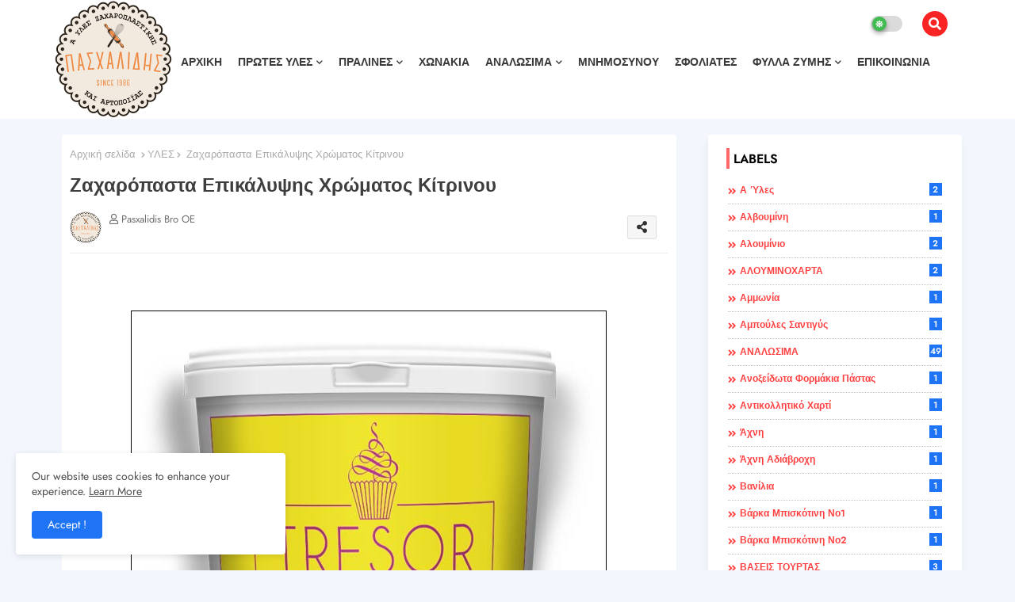

--- FILE ---
content_type: text/html; charset=UTF-8
request_url: https://www.pasxalidisstore.gr/2022/03/blog-post_94.html
body_size: 176019
content:
<!DOCTYPE html>
<html class='ltr' dir='ltr' lang='el' xmlns='http://www.w3.org/1999/xhtml' xmlns:b='http://www.google.com/2005/gml/b' xmlns:data='http://www.google.com/2005/gml/data' xmlns:expr='http://www.google.com/2005/gml/expr'>
<head>
<!--- Templateiki Templates All Packed SEO /-->
<meta content='width=device-width, initial-scale=1, minimum-scale=1, maximum-scale=1' name='viewport'/>
<title>Ζαχαρόπαστα Επικάλυψης Χρώματος Κίτρινου</title>
<meta content='text/html; charset=UTF-8' http-equiv='Content-Type'/>
<meta content='blogger' name='generator'/>
<link href='https://www.pasxalidisstore.gr/favicon.ico' rel='icon' type='image/x-icon'/>
<link href='https://www.pasxalidisstore.gr/favicon.ico' rel='icon' sizes='32x32'/>
<link href='https://www.pasxalidisstore.gr/favicon.ico' rel='icon' sizes='100x100'/>
<link href='https://www.pasxalidisstore.gr/favicon.ico' rel='apple-touch-icon'/>
<meta content='https://www.pasxalidisstore.gr/favicon.ico' name='msapplication-TileImage'/>
<link href='https://www.pasxalidisstore.gr/2022/03/blog-post_94.html' hreflang='x-default' rel='alternate'/>
<meta content='#ff4141' name='theme-color'/>
<meta content='#ff4141' name='msapplication-navbutton-color'/>
<link href='https://www.pasxalidisstore.gr/2022/03/blog-post_94.html' rel='canonical'/>
<link rel="alternate" type="application/atom+xml" title="Πρώτες Ύλες Ζαχαροπλαστικής και Αρτοποιΐας - Πασχαλίδης- Κατερίνη - Atom" href="https://www.pasxalidisstore.gr/feeds/posts/default" />
<link rel="alternate" type="application/rss+xml" title="Πρώτες Ύλες Ζαχαροπλαστικής και Αρτοποιΐας - Πασχαλίδης- Κατερίνη - RSS" href="https://www.pasxalidisstore.gr/feeds/posts/default?alt=rss" />
<link rel="service.post" type="application/atom+xml" title="Πρώτες Ύλες Ζαχαροπλαστικής και Αρτοποιΐας - Πασχαλίδης- Κατερίνη - Atom" href="https://www.blogger.com/feeds/8665984793308003952/posts/default" />

<link rel="alternate" type="application/atom+xml" title="Πρώτες Ύλες Ζαχαροπλαστικής και Αρτοποιΐας - Πασχαλίδης- Κατερίνη - Atom" href="https://www.pasxalidisstore.gr/feeds/6705577479504996895/comments/default" />
<meta content='  Ζαχαρόπαστα TRESOR: Μαλακή και ιδανική για επικάλυψη. Διατίθεται : -Συσκευασία κιλού  -Χύμα  Περιγραφή Προϊόντος Συστατικά: ζάχαρη, σιρόπι...' name='description'/>
<!-- Metadata for Open Graph protocol available here http://ogp.me/. -->
<meta content='index, follow, max-snippet:-1, max-image-preview:large, max-video-preview:-1' name='robots'/>
<meta content='article' property='og:type'/>
<meta content='Ζαχαρόπαστα Επικάλυψης Χρώματος Κίτρινου' property='og:title'/>
<meta content='https://www.pasxalidisstore.gr/2022/03/blog-post_94.html' property='og:url'/>
<meta content='  Ζαχαρόπαστα TRESOR: Μαλακή και ιδανική για επικάλυψη. Διατίθεται : -Συσκευασία κιλού  -Χύμα  Περιγραφή Προϊόντος Συστατικά: ζάχαρη, σιρόπι...' property='og:description'/>
<meta content='Πρώτες Ύλες Ζαχαροπλαστικής και Αρτοποιΐας - Πασχαλίδης- Κατερίνη' property='og:site_name'/>
<meta content='https://blogger.googleusercontent.com/img/a/AVvXsEhQsmyNzX5KIzEd7w_djC1L9XBo9oFcy7_K8h3FNQuanww493aizHUXjxGBorBTNUh_xCM17r4KMqF9dqK1my4A1qfbmSHD7puxGdy0bdY3nQwOzw8cVzhoGU2Eizd1Aio8tZoP4J22wRqMCvTbGq2ygNXNciidS_RwjoWa_CoPnGRen6xYYxmlxJZz=s16000' property='og:image'/>
<meta content='https://blogger.googleusercontent.com/img/a/AVvXsEhQsmyNzX5KIzEd7w_djC1L9XBo9oFcy7_K8h3FNQuanww493aizHUXjxGBorBTNUh_xCM17r4KMqF9dqK1my4A1qfbmSHD7puxGdy0bdY3nQwOzw8cVzhoGU2Eizd1Aio8tZoP4J22wRqMCvTbGq2ygNXNciidS_RwjoWa_CoPnGRen6xYYxmlxJZz=s16000' name='twitter:image'/>
<meta content='Ζαχαρόπαστα Επικάλυψης Χρώματος Κίτρινου' property='og:title'/>
<meta content='Ζαχαρόπαστα Επικάλυψης Χρώματος Κίτρινου' name='keywords'/>
<link href='https://www.pasxalidisstore.gr/2022/03/blog-post_94.html' hreflang='en' rel='alternate'/>
<meta content='summary_large_image' name='twitter:card'/>
<meta content='Ζαχαρόπαστα Επικάλυψης Χρώματος Κίτρινου' name='twitter:title'/>
<meta content='https://www.pasxalidisstore.gr/2022/03/blog-post_94.html' name='twitter:domain'/>
<meta content='  Ζαχαρόπαστα TRESOR: Μαλακή και ιδανική για επικάλυψη. Διατίθεται : -Συσκευασία κιλού  -Χύμα  Περιγραφή Προϊόντος Συστατικά: ζάχαρη, σιρόπι...' name='twitter:description'/>
<meta content='  Ζαχαρόπαστα TRESOR: Μαλακή και ιδανική για επικάλυψη. Διατίθεται : -Συσκευασία κιλού  -Χύμα  Περιγραφή Προϊόντος Συστατικά: ζάχαρη, σιρόπι...' name='twitter:creator'/>
<meta content='en_US' property='og:locale'/>
<meta content='en_GB' property='og:locale:alternate'/>
<meta content='id_ID' property='og:locale:alternate'/>
<link href='//1.bp.blogspot.com' rel='dns-prefetch'/>
<link href='//28.2bp.blogspot.com' rel='dns-prefetch'/>
<link href='//3.bp.blogspot.com' rel='dns-prefetch'/>
<link href='//4.bp.blogspot.com' rel='dns-prefetch'/>
<link href='//2.bp.blogspot.com' rel='dns-prefetch'/>
<link href='//www.blogger.com' rel='dns-prefetch'/>
<link href='//maxcdn.bootstrapcdn.com' rel='dns-prefetch'/>
<link href='//fonts.googleapis.com' rel='dns-prefetch'/>
<link href='//use.fontawesome.com' rel='dns-prefetch'/>
<link href='//ajax.googleapis.com' rel='dns-prefetch'/>
<link href='//resources.blogblog.com' rel='dns-prefetch'/>
<link href='//feeds.feedburner.com' rel='dns-prefetch'/>
<link href='//cdnjs.cloudflare.com' rel='dns-prefetch'/>
<link href='//www.google-analytics.com' rel='dns-prefetch'/>
<link href='//themes.googleusercontent.com ' rel='dns-prefetch'/>
<link href='//pagead2.googlesyndication.com' rel='dns-prefetch'/>
<link href='//googleads.g.doubleclick.net' rel='dns-prefetch'/>
<link href='//www.gstatic.com' rel='preconnect'/>
<link href='//www.googletagservices.com' rel='dns-prefetch'/>
<link href='//static.xx.fbcdn.net' rel='dns-prefetch'/>
<link href='//tpc.googlesyndication.com' rel='dns-prefetch'/>
<link href='//apis.google.com' rel='dns-prefetch'/>
<link href='//www.facebook.com' rel='dns-prefetch'/>
<link href='//connect.facebook.net' rel='dns-prefetch'/>
<link href='//twitter.com' rel='dns-prefetch'/>
<link href='//www.youtube.com' rel='dns-prefetch'/>
<link href='//www.pinterest.com' rel='dns-prefetch'/>
<link href='//www.linkedin.com' rel='dns-prefetch'/>
<!-- Font Awesome Free 5.15.2 -->
<link href='//cdnjs.cloudflare.com/ajax/libs/font-awesome/5.15.2/css/fontawesome.min.css' rel='stylesheet'/>
<!-- Template Style CSS -->
<style id='page-skin-1' type='text/css'><!--
/*
-----------------------------------------------
Blogger Template Style
Name:        Pixonic Default - Blogger Free Template
Version:     1.0.0.V
Author:      Templateiki
Author Url:  https://www.templateiki.com/
Designed by: Templateiki
Last Update: 7/February/2022
This Theme is Created by templateiki.com This work is licensed under a Creative Commons Attribution-NoDerivatives 4.0 International License http://creativecommons.org/licenses/by-nd/4.0/ No One Has Been Permission to Sell Or Distribute this template without Our Permission.
----------------------------------------------- */
/*-- Google Jost Font Family --*/
@font-face{font-family:'Jost';font-style:italic;font-weight:400;font-display:swap;src:url(https://fonts.gstatic.com/s/jost/v6/92zUtBhPNqw73oHt5D4hTxM.woff2) format('woff2');unicode-range:U+0400-045F,U+0490-0491,U+04B0-04B1,U+2116}
@font-face{font-family:'Jost';font-style:italic;font-weight:400;font-display:swap;src:url(https://fonts.gstatic.com/s/jost/v6/92zUtBhPNqw73oHt7j4hTxM.woff2) format('woff2');unicode-range:U+0100-024F,U+0259,U+1E00-1EFF,U+2020,U+20A0-20AB,U+20AD-20CF,U+2113,U+2C60-2C7F,U+A720-A7FF}
@font-face{font-family:'Jost';font-style:italic;font-weight:400;font-display:swap;src:url(https://fonts.gstatic.com/s/jost/v6/92zUtBhPNqw73oHt4D4h.woff2) format('woff2');unicode-range:U+0000-00FF,U+0131,U+0152-0153,U+02BB-02BC,U+02C6,U+02DA,U+02DC,U+2000-206F,U+2074,U+20AC,U+2122,U+2191,U+2193,U+2212,U+2215,U+FEFF,U+FFFD}
@font-face{font-family:'Jost';font-style:italic;font-weight:700;font-display:swap;src:url(https://fonts.gstatic.com/s/jost/v6/92zUtBhPNqw73oHt5D4hTxM.woff2) format('woff2');unicode-range:U+0400-045F,U+0490-0491,U+04B0-04B1,U+2116}
@font-face{font-family:'Jost';font-style:italic;font-weight:700;font-display:swap;src:url(https://fonts.gstatic.com/s/jost/v6/92zUtBhPNqw73oHt7j4hTxM.woff2) format('woff2');unicode-range:U+0100-024F,U+0259,U+1E00-1EFF,U+2020,U+20A0-20AB,U+20AD-20CF,U+2113,U+2C60-2C7F,U+A720-A7FF}
@font-face{font-family:'Jost';font-style:italic;font-weight:700;font-display:swap;src:url(https://fonts.gstatic.com/s/jost/v6/92zUtBhPNqw73oHt4D4h.woff2) format('woff2');unicode-range:U+0000-00FF,U+0131,U+0152-0153,U+02BB-02BC,U+02C6,U+02DA,U+02DC,U+2000-206F,U+2074,U+20AC,U+2122,U+2191,U+2193,U+2212,U+2215,U+FEFF,U+FFFD}
@font-face{font-family:'Jost';font-style:normal;font-weight:400;font-display:swap;src:url(https://fonts.gstatic.com/s/jost/v6/92zatBhPNqw73oDd4iYl.woff2) format('woff2');unicode-range:U+0400-045F,U+0490-0491,U+04B0-04B1,U+2116}
@font-face{font-family:'Jost';font-style:normal;font-weight:400;font-display:swap;src:url(https://fonts.gstatic.com/s/jost/v6/92zatBhPNqw73ord4iYl.woff2) format('woff2');unicode-range:U+0100-024F,U+0259,U+1E00-1EFF,U+2020,U+20A0-20AB,U+20AD-20CF,U+2113,U+2C60-2C7F,U+A720-A7FF}
@font-face{font-family:'Jost';font-style:normal;font-weight:400;font-display:swap;src:url(https://fonts.gstatic.com/s/jost/v6/92zatBhPNqw73oTd4g.woff2) format('woff2');unicode-range:U+0000-00FF,U+0131,U+0152-0153,U+02BB-02BC,U+02C6,U+02DA,U+02DC,U+2000-206F,U+2074,U+20AC,U+2122,U+2191,U+2193,U+2212,U+2215,U+FEFF,U+FFFD}
@font-face{font-family:'Jost';font-style:normal;font-weight:500;font-display:swap;src:url(https://fonts.gstatic.com/s/jost/v6/92zatBhPNqw73oDd4iYl.woff2) format('woff2');unicode-range:U+0400-045F,U+0490-0491,U+04B0-04B1,U+2116}
@font-face{font-family:'Jost';font-style:normal;font-weight:500;font-display:swap;src:url(https://fonts.gstatic.com/s/jost/v6/92zatBhPNqw73ord4iYl.woff2) format('woff2');unicode-range:U+0100-024F,U+0259,U+1E00-1EFF,U+2020,U+20A0-20AB,U+20AD-20CF,U+2113,U+2C60-2C7F,U+A720-A7FF}
@font-face{font-family:'Jost';font-style:normal;font-weight:500;font-display:swap;src:url(https://fonts.gstatic.com/s/jost/v6/92zatBhPNqw73oTd4g.woff2) format('woff2');unicode-range:U+0000-00FF,U+0131,U+0152-0153,U+02BB-02BC,U+02C6,U+02DA,U+02DC,U+2000-206F,U+2074,U+20AC,U+2122,U+2191,U+2193,U+2212,U+2215,U+FEFF,U+FFFD}
@font-face{font-family:'Jost';font-style:normal;font-weight:600;font-display:swap;src:url(https://fonts.gstatic.com/s/jost/v6/92zatBhPNqw73oDd4iYl.woff2) format('woff2');unicode-range:U+0400-045F,U+0490-0491,U+04B0-04B1,U+2116}
@font-face{font-family:'Jost';font-style:normal;font-weight:600;font-display:swap;src:url(https://fonts.gstatic.com/s/jost/v6/92zatBhPNqw73ord4iYl.woff2) format('woff2');unicode-range:U+0100-024F,U+0259,U+1E00-1EFF,U+2020,U+20A0-20AB,U+20AD-20CF,U+2113,U+2C60-2C7F,U+A720-A7FF}
@font-face{font-family:'Jost';font-style:normal;font-weight:600;font-display:swap;src:url(https://fonts.gstatic.com/s/jost/v6/92zatBhPNqw73oTd4g.woff2) format('woff2');unicode-range:U+0000-00FF,U+0131,U+0152-0153,U+02BB-02BC,U+02C6,U+02DA,U+02DC,U+2000-206F,U+2074,U+20AC,U+2122,U+2191,U+2193,U+2212,U+2215,U+FEFF,U+FFFD}
@font-face{font-family:'Jost';font-style:normal;font-weight:700;font-display:swap;src:url(https://fonts.gstatic.com/s/jost/v6/92zatBhPNqw73oDd4iYl.woff2) format('woff2');unicode-range:U+0400-045F,U+0490-0491,U+04B0-04B1,U+2116}
@font-face{font-family:'Jost';font-style:normal;font-weight:700;font-display:swap;src:url(https://fonts.gstatic.com/s/jost/v6/92zatBhPNqw73ord4iYl.woff2) format('woff2');unicode-range:U+0100-024F,U+0259,U+1E00-1EFF,U+2020,U+20A0-20AB,U+20AD-20CF,U+2113,U+2C60-2C7F,U+A720-A7FF}
@font-face{font-family:'Jost';font-style:normal;font-weight:700;font-display:swap;src:url(https://fonts.gstatic.com/s/jost/v6/92zatBhPNqw73oTd4g.woff2) format('woff2');unicode-range:U+0000-00FF,U+0131,U+0152-0153,U+02BB-02BC,U+02C6,U+02DA,U+02DC,U+2000-206F,U+2074,U+20AC,U+2122,U+2191,U+2193,U+2212,U+2215,U+FEFF,U+FFFD}
/*-- Font Awesome Free 5.15.1 --*/
@font-face{font-family:"Font Awesome 5 Brands";font-display:swap;font-style:normal;font-weight:400;font-display:block;src:url(https://cdnjs.cloudflare.com/ajax/libs/font-awesome/5.15.1/webfonts/fa-brands-400.eot);src:url(https://cdnjs.cloudflare.com/ajax/libs/font-awesome/5.15.1/webfonts/fa-brands-400.eot?#iefix) format("embedded-opentype"),url(https://cdnjs.cloudflare.com/ajax/libs/font-awesome/5.15.1/webfonts/fa-brands-400.woff2) format("woff2"),url(https://cdnjs.cloudflare.com/ajax/libs/font-awesome/5.15.1/webfonts/fa-brands-400.woff) format("woff"),url(https://cdnjs.cloudflare.com/ajax/libs/font-awesome/5.15.1/webfonts/fa-brands-400.ttf) format("truetype"),url(https://cdnjs.cloudflare.com/ajax/libs/font-awesome/5.15.1/webfonts/fa-brands-400.svg#fontawesome) format("svg")}.fab{font-family:"Font Awesome 5 Brands";font-weight:400}
@font-face{font-family:"Font Awesome 5 Free";font-display:swap;font-style:normal;font-weight:400;font-display:block;src:url(https://cdnjs.cloudflare.com/ajax/libs/font-awesome/5.15.1/webfonts/fa-regular-400.eot);src:url(https://cdnjs.cloudflare.com/ajax/libs/font-awesome/5.15.1/webfonts/fa-regular-400.eot?#iefix) format("embedded-opentype"),url(https://cdnjs.cloudflare.com/ajax/libs/font-awesome/5.15.1/webfonts/fa-regular-400.woff2) format("woff2"),url(https://cdnjs.cloudflare.com/ajax/libs/font-awesome/5.15.1/webfonts/fa-regular-400.woff) format("woff"),url(https://cdnjs.cloudflare.com/ajax/libs/font-awesome/5.15.1/webfonts/fa-regular-400.ttf) format("truetype"),url(https://cdnjs.cloudflare.com/ajax/libs/font-awesome/5.15.1/webfonts/fa-regular-400.svg#fontawesome) format("svg")}.far{font-family:"Font Awesome 5 Free";font-weight:400}
@font-face{font-family:"Font Awesome 5 Free";font-display:swap;font-style:normal;font-weight:900;font-display:block;src:url(https://cdnjs.cloudflare.com/ajax/libs/font-awesome/5.15.1/webfonts/fa-solid-900.eot);src:url(https://cdnjs.cloudflare.com/ajax/libs/font-awesome/5.15.1/webfonts/fa-solid-900.eot?#iefix) format("embedded-opentype"),url(https://cdnjs.cloudflare.com/ajax/libs/font-awesome/5.15.1/webfonts/fa-solid-900.woff2) format("woff2"),url(https://cdnjs.cloudflare.com/ajax/libs/font-awesome/5.15.1/webfonts/fa-solid-900.woff) format("woff"),url(https://cdnjs.cloudflare.com/ajax/libs/font-awesome/5.15.1/webfonts/fa-solid-900.ttf) format("truetype"),url(https://cdnjs.cloudflare.com/ajax/libs/font-awesome/5.15.1/webfonts/fa-solid-900.svg#fontawesome) format("svg")}.fa,.far,.fas{font-family:"Font Awesome 5 Free"}.fa,.fas{font-weight:900}
/*-- Reset CSS Start Here --*/
html.rtl {
--body-font: 'Cairo',Arial,sans-serif;
--meta-font: 'Cairo',Arial,sans-serif;
--title-font: 'Cairo',Arial,sans-serif;
--text-font: 'Cairo',Arial,sans-serif;
}
:root{
--body-font:'Jost', Arial, sans-serif;
--title-font:'Jost', Arial, sans-serif;
--meta-font:'Jost', Arial, sans-serif;
--text-font:'Jost', Arial, sans-serif;
--text-font-color:#505050;
--runs-solid-color:#c1bbbb;
--black-color:#404040;
--hero-color:#aaaaaa;
--main-menu-bg:#ffffff;
--snippet-color:#aba4a4;
--solid-border:#ddd;
--search-mb-clr:#111;
--search-mb-input:#111;
--featured-posts-title:#333333;
--button-bg-color:#1e74f4;
--button-text-color:#ffffff;
--lables-buttons-color:#1e74f4;
--lables-text-color:#ffffff;
--footer-email-title:#ffffff;
--bg-bt-bar:#ff4141;
--email-bg-color:#ff4141;
--email-text-color:#ffffff;
--cloud-bg-color:#ff4141;
--cloud-border-color:#ff4141;
--list-text-color:#ff4141;
--theme-text-color:#3e3e3e;
--featured-gadgets-title:#e8e8e8;
--featured-widget-title:#1e74f4;
--recent-widget-title:#ed5858;
--video-widget-title:#0fa924;
--placeholder-text-color:#3e3e3e;
--main-menu-text-color:#3a3a3a;
--sub-menu-text-color:#3a3a3a;
--mobile-menu-top-search-bg:#ffffff;
--footer-title-color:#eeeeee;
--footer-copyright-bg:#182032;
--body-color-main:#f3f6fd url() repeat fixed top left;
--all-link-color:#112b3e;
--widget-title-side-color:#ff6868;
--search-top-bg:#fb2424;
--black-text:#000000;
--main-text-color:#101010;
--mobile-menu-bg:#ffffff;
--menu-mobile-color:#222222;
--white-bg:#ffffff;
--block-bg:#ffffff;
--read-more-color:#ff8763;
--sibform-side-bg:rgb(255 93 93 / 12%);
--white-color-search:rgb(255 255 255 / 30%);
--featured-posts-title-featured:#ffffff;
--white-label-color:#ffffff;
--topMenu-hover:#ff4141;
--topMenu-bg-hover:#f7f7f7;
--bg-cards:#ffffff;
--bg-cards-video:#121212;
--bg-cards-shadow:-1px 7px 10px 0 rgb(0 0 0 / 0.06);
--shadow-top:0 0 20px rgba(0,0,0,.15);
--shadow-top-fixed:5px 5px 8px 0px rgba(224 223 223 / 0.48);
--ads-bg:rgb(143 183 255 / 0.20);
--ads-text:#898989;
--buttons-category-text:#1d1d1d;
--snip-text-color:#eeeeee;
--search-bt-text:#111;
--search-bt-bg:rgb(237 237 237 / 44%);
--comments-dec:#333;
--sticky-bg:#f1f1f1;
--input-form:transparent;
--bt-home:#f2f7fb;
--cm-count:#555555;
--xxrr5x-runs-text:#4e4e4e;
--sticky-lists:#ffffff;
--post-snip-data:#707070;
--post-snip-open:#383838;
--ico-relative:#fd4747;
--ico-relative-hover:rgb(0 0 0 / 0.51);
--front-bg-lists:#fff;
--share-author-links:#585858;
--box-posts-share:#f1f1f1;
--title-share:#1c1c1c;
--title-share-fa:#5c5c5c;
--footer-text-color:#eeeeee;
--footer-about-text:#e3e3e3;
--footer-bg-color:#15202b;
--footer-gadgets-title:#eeeeee;
--footer-pages-text-hover:#ef6035;
--main-logo-text-color:#222222;
--submenu-bg-color:#ffffff;
--comment-content:#f6f6f6;
--comment-text:#5e5e5e;
--arrow-color:#888;
--main-sd:0 0 1px 0 rgb(24 94 224 / 5%), 0 6px 12px 0 rgb(24 94 224 / 5%);
--label-text-color:#2c2c2c;
--pager-text-color:#6d6d6d;
--back-top:rgb(90 90 90 / 0.18);
--box-shadows:rgb(102 102 102 / 0.13);
}
body.dark{
--main-logo-text-color:#d4d4d4;
--all-link-color:rgba(255,255,255,.7);
--body-color-main:#111827;
--main-menu: #383838;
--text-font-color:#e3e3e3;
--shadow-top:none;
--cloud-border-color:rgb(100 100 100 / 0.66);
--cloud-bg-color:#ffffff;
--mobile-menu-bg:#1f2937;
--search-mb-input:#b5b5b5;
--search-mb-clr:#eee;
--input-form:rgb(112 112 112 / 0.34);
--sibform-side-bg:rgb(79 93 112 / 22%);
--shadow-top-fixed:none;
--white-label-color:#464646;
--search-bt-text:#b5b5b5;
--search-bt-bg:#404040;
--main-menu-text-color:#dadada;
--sub-menu-text-color:#dadada;
--menu-mobile-color:#dadada;
--mobile-menu-top-search-bg:#1f2937;
--topMenu-hover:#888;
--topMenu-bg-hover:#1f2937;
--title-share:#dddddd;
--black-color:#d9d9d9;
--title-share-fa:#dddddd;
--front-bg-lists:#111827;
--box-shadows:transparent;
--bt-home:#1f2937;
--read-more-color:#ff8763;
--sticky-lists:#253346;
--main-menu-bg:#1f2937;
--post-snip-open:#eee;
--footer-gadgets-title:#c3c3c3;
--footer-title-color:#adadad;
--sticky-bg:#1f2937;
--placeholder-text-color:#dadada;
--theme-text-color:#dadada;
--featured-gadgets-title:#dadada;
--white-color-search:#232323;
--ads-bg:#26313e;
--box-posts-share:#1f2937;
--submenu-bg-color:#1f2937;
--label-text-color:#a1a1a1;
--featured-posts-title: #c3c3c3;
--ads-text:#dadada;
--buttons-category-text:#dadada;
--bg-cards:#1f2937;
--block-bg:#1f2937;
--black-text:#f3f8fb;
--post-snip-data:#a5a5a5;
--comments-dec:#cecece;
--comment-content:#26313e;
--comment-text:#c1c1c1;
--footer-bg-color:#1f2937;
--footer-text-color:#E4E4E4;
--cm-count:#E4E4E4;
--arrow-color:#efefef;
--main-text-color:#E4E4E4;
--xxrr5x-runs-text:#c3c3c3;
--share-author-links:#E4E4E4;
--footer-copyright-bg:#111827;
}
a,abbr,acronym,address,applet,b,big,blockquote,body,caption,center,cite,code,dd,del,dfn,div,dl,dt,em,fieldset,font,form,h1,h2,h3,h4,h5,h6,html,i,iframe,img,ins,kbd,label,legend,li,object,p,pre,q,s,samp,small,span,strike,strong,sub,sup,table,tbody,td,tfoot,th,thead,tr,tt,u,ul,var{padding:0;border:0;outline:0;vertical-align:baseline;background:0;text-decoration:none}
form,textarea,input,button{font-family:var(--body-font);-webkit-appearance:none;-moz-appearance:none;appearance:none;border-radius:0;box-sizing:border-box}
.CSS_LIGHTBOX{z-index:999999!important}.CSS_LIGHTBOX_ATTRIBUTION_INDEX_CONTAINER .CSS_HCONT_CHILDREN_HOLDER > .CSS_LAYOUT_COMPONENT.CSS_HCONT_CHILD:first-child > .CSS_LAYOUT_COMPONENT{opacity:0}
input,textarea{outline:none}
/*! normalize.css v3.0.1 | MIT License | git.io/normalize */
dl,ul{list-style-position:inside;font-weight:400;list-style:none}
ul li{list-style:none}
caption,th{text-align:center}
html,body{text-size-adjust:none;-webkit-text-size-adjust:none;-moz-text-size-adjust:none;-ms-text-size-adjust:none}
.separator a{clear:none!important;float:none!important;margin-left:0!important;margin-right:0!important}
#Navbar1,#navbar-iframe,.widget-item-control,a.quickedit,.home-link,.feed-links{display:none!important}
.center{display:table;margin:0 auto;position:relative}
.widget > h2,.widget > h3{display:none}
.widget iframe,.widget img{max-width:100%}
.container{position:relative;max-width: 100%;width: 1145px;}
.center{display:table;margin:0 auto;position:relative}
img{border:0;position:relative}
a,a:visited{text-decoration:none}
.clearfix{clear:both}
.section,.widget,.widget ul{margin:0;padding:0}
a{color:var(--all-link-color)}
a img{border:0}
abbr{text-decoration:none}
.widget>h2,.widget>h3{display:none}
*:before,*:after{-webkit-box-sizing:border-box;-moz-box-sizing:border-box;box-sizing:border-box;}
/*-- CSS Variables --*/
.no-items.section{display:none}
h1,h2,h3,h4,h5,h6{font-family:var(--title-font);font-weight:600}
body{position:relative;background:var(--body-color-main);font-family:var(--body-font);font-size:14px;font-weight:400;color:var(--black-text);word-wrap:break-word;margin:0;padding:0;font-style:normal;line-height:1.4em}
#outer-wrapper{position:relative;overflow:hidden;width:100%;max-width:100%;margin:0 auto}
.outer-container{display: flex;justify-content: space-between;}
h1{font-size:26px;line-height:28px}
h3{font-size:22px;line-height:21px}
h4{font-size:20px;line-height:18px}
h5{font-size:16px;line-height:16px}
h6{font-size:13px;line-height:13px;margin-bottom:0;margin-top:0}
@media only screen and (min-width:1025px){h1{font-size:42px;line-height:46px}
h2{font-size:36px;line-height:40px}
h3{font-size:28px;line-height:35px}
h4{font-size:21px;line-height:26px}
}
.post-body h1{font-size:28px}
.post-body h2{font-size:24px}
.post-body h3{font-size:21px}
.post-body h4{font-size:18px}
.post-body h5{font-size:16px}
.post-body h6{font-size:13px}
.dark .post-body p{background:transparent!important;color:#fff!important}
#center-container{position:relative;float:left;width:100%;overflow:hidden;padding:20px 0 0;margin:0}
.home #feed-view {width: 100%;}
#feed-view{position:relative;float:left;width:calc(100% - (320px + 30px));box-sizing:border-box;padding:0}
.item #sidebar-container{display:block;}
#sidebar-container{position:relative;float:right;width:320px;box-sizing:border-box;padding:0}
.post-filter-image{position:relative;display:block;transition:transform .3s ease}
.snip-thumbnail{position:relative;width:100%;height:100%;display:block;object-fit:cover;z-index:1;opacity:0;transition:opacity .30s ease,transform .30s ease}
.snip-thumbnail.lazy-img{opacity:1}
.row,.row-1{position:relative;}
.post-filter-link:hover .snip-thumbnail{filter: brightness(0.9);}
.background-layer:before{content:'';position:absolute;left:0;right:0;bottom:0;height:66%;background-image:linear-gradient(to bottom,transparent,rgba(0,0,0,0.45));-webkit-backface-visibility:hidden;backface-visibility:hidden;z-index:2;opacity:1;margin:0;transition:opacity .25s ease;}
/*-- Social Icons Start Here (Global FontAwesome Icon Codes) --*/
.colorful-ico a:before,.social a:before{display:inline-block;font-family:'Font Awesome 5 Brands';font-style:normal;font-weight:400}
.colorful-ico .blogger a:before,.social .blogger:before{content:"\f37d"}
.colorful-ico .behance a:before,.social .behance:before{content:"\f1b4"}
.colorful-ico .digg a:before,.social .digg:before{content:"\f1a6"}
.colorful-ico .instagram a:before,.social .instagram:before{content:"\f16d"}
.colorful-ico .pinterest a:before,.social .pinterest:before{content:"\f0d2"}
.colorful-ico .rss a:before,.social .rss:before{content:'\f09e';font-family:'Font Awesome 5 Free';font-weight:900}
.colorful-ico .google a:before,.social .google:before{content:"\f1a0"}
.colorful-ico .paypal a:before,.social .paypal:before{content:"\f1ed"}
.colorful-ico .microsoft a:before,.social .microsoft:before{content:"\f3ca"}
.colorful-ico .facebook a:before,.social .facebook:before{content:"\f09a"}
.colorful-ico .facebook-f a:before,.social .facebook-f:before{content:"\f09a"}
.colorful-ico .twitter a:before,.social .twitter:before{content:"\f099"}
.colorful-ico .youtube a:before,.social .youtube:before{content:"\f167"}
.colorful-ico .stack-overflow a:before,.social .stack-overflow:before{content:"\f16c"}
.colorful-ico .github a:before,.social .github:before{content:"\f09b"}
.colorful-ico .linkedin a:before,.social .linkedin:before{content:"\f0e1"}
.colorful-ico .skype a:before,.social .skype:before{content:"\f17e"}
.colorful-ico .stumbleupon a:before,.social .stumbleupon:before{content:"\f1a4"}
.colorful-ico .tumblr a:before,.social .tumblr:before{content:"\f173"}
.colorful-ico .vk a:before,.social .vk:before{content:"\f189"}
.colorful-ico .reddit a:before,.social .reddit:before{content:"\f1a1"}
.colorful-ico .whatsapp a:before,.social .whatsapp:before{content:"\f232"}
.colorful-ico .telegram a:before,.social .telegram:before{content:"\f2c6"}
.colorful-ico .dribbble a:before,.social .dribbble:before{content:"\f17d"}
.colorful-ico .soundcloud a:before,.social .soundcloud:before{content:"\f1be"}
.colorful-ico .twitch a:before,.social .twitch:before{content:"\f1e8"}
.colorful-ico .delicious a:before,.social .delicious:before{content:"\f1a5"}
.colorful-ico .codepen a:before,.social .codepen:before{content:"\f1cb"}
.colorful-ico .snapchat a:before,.social .snapchat:before{content:"\f2ac"}
.colorful-ico .email a:before,.social .email:before{content:'\f0e0';font-family:'Font Awesome 5 Free'}
.colorful-ico .external-link a:before,.social .external-link:before{content:'\f35d';font-family:'Font Awesome 5 Free';font-weight:900}
.colorful a:hover {opacity: 0.8;}
.colorful a.blogger{color:#ff5722}
.colorful a.facebook,.colorful a.facebook-f{color:#3b5999}
.colorful a.twitter{color:#00acee}
.colorful a.youtube{color:#f50000}
.colorful a.messenger{color:#0084ff}
.colorful a.snapchat{color:#ffe700}
.colorful a.telegram{color:#179cde}
.colorful a.instagram{color:#dd277b}
.colorful a.pinterest,.colorful a.pinterest-p{color:#ca2127}
.colorful a.google{color:#0165b4}
.colorful a.apple{color:#000000}
.colorful a.microsoft{color:#0165b4}
.colorful a.dribbble{color:#ea4c89}
.colorful a.linkedin{color:#0077b5}
.colorful a.stumbleupon{color:#eb4823}
.colorful a.vk{color:#4a76a8}
.colorful a.stack-overflow{color:#f48024}
.colorful a.github{color:#24292e}
.colorful a.soundcloud{background:linear-gradient(#ff7400,#ff3400)}
.colorful a.behance{color:#191919}
.colorful a.digg{color:#1b1a19}
.colorful a.delicious{color:#0076e8}
.colorful a.codepen{color:#000}
.colorful a.flipboard{color:#f52828}
.colorful a.reddit{color:#ff4500}
.colorful a.tumblr{color:#365069}
.colorful a.twitch{color:#6441a5}
.colorful a.rss{color:#ffc200}
.colorful a.skype{color:#00aff0}
.colorful a.whatsapp{color:#3fbb50}
.colorful a.discord{color:#7289da}
.colorful a.share{color:var(--hero-color)}
.colorful a.email{color:#888}
.colorful a.external-link{color:#3500e5}
.social-front-hover a.facebook,.social-front-hover a.facebook-f{background:#3b5999}
.social-front-hover a.twitter{background:#00acee}
.social-front-hover a.whatsapp{background:#3fbb50}
.Super-Menu-logo{display:none}
.LSpeed-filter-logo{display:none}
.dark .post-body ol>li:before{color:#eee}
.mega-mode{position:relative;padding:0 15px;margin-right:10px;text-align:center;border-radius:30px;display:inline-block;align-items:center;z-index:999}
.dark-button{display:none;}
.dark-button + .dark-toggle{outline:0;display:inline-block;width:40px;height:20px;vertical-align:middle;position:relative;cursor:pointer;margin-left:5px;-webkit-user-select:none;-moz-user-select:none;-ms-user-select:none;user-select:none;}
.dark-mode + .dark-toggle{border-radius:99em;transition:all .4s ease}
.dark-mode + .dark-toggle:after{content:'\f185';font-family:'Font Awesome 5 Free';font-size: 10px;font-weight:900;color:var(--button-text-color);line-height:18px;border-radius:100px;background:#3fbb50;transition:left 0.3s cubic-bezier(0.175,0.885,0.32,1.275),padding 0.3s ease,margin 0.3s ease;position:absolute;width:18px;height:18px;top:1px;left:2px;box-shadow:0 3px 6px rgba(0,0,0,0.16),0 3px 6px rgba(0,0,0,0.23)}
.dark .dark-mode + .dark-toggle{background:rgb(255 237 198 / 0.41)}
.dark-mode + .dark-toggle{background: rgb(111 111 111 / 0.25);}
.dark .dark-mode + .dark-toggle:after{content:'\f186';left:53%;background:#d5904e}
#xcfsd-csvgList>.mega-menu{position:unset!important}
.xcfsd-csvg li:hover .xcsrcvfd{opacity:1;visibility:visible}
.drop-down>a:after{content:'\f078';float:right;font-family:'Font Awesome 5 Free';font-size:9px;font-weight:900;margin:-1px 0 0 5px}
.xcsrcvfd{top:59px;transition:all .3s ease;-webkit-transition:all .3s ease;-moz-transition:all .3s ease;-o-transition:all .3s ease;opacity:0;visibility:hidden;width:100%;left:0;box-sizing:border-box;right:0;z-index:3333;color:var(--white-bg);height:auto;padding:20px;min-height:100px;position:absolute;border-radius:8px;background-color:var(--block-bg);box-shadow:0 10px 10px rgba(0,0,0,0.28)}
.xcfsd-csvg li:hover .xcsrcvfd{margin-top:1px;opacity:1;visibility:visible}
.Mega-ui{width:calc((100% - 50px) / 5);box-sizing:border-box;float:left;overflow:hidden;position:relative}
.Mega-ui:last-child{margin-right:0}
.Mega-ui .post-filter-link{height:100%}
.Mega-uis{display:flex;justify-content:space-between;flex-wrap:wrap}
.Mega-uis .Mega-img-ui{height:180px;display:block;overflow:hidden;border-radius:5px;}
.Mega-uis .entry-title{font-size:14px;font-weight:600;text-align: left;line-height:1.2em;margin:0}
/*----- Home Page Buttons -----*/
.flex-section{display:flex;width:100%;float:left;align-items:center;justify-content:center;}
.flex-ft{display:flex;justify-content:center;padding: 0 16px;}
.section-sticky{position:fixed;display:none;left:0;right:0;bottom:0;background-color:var(--sticky-lists);border-top:1px solid rgb(108 108 108 / 0.14);padding:0 25px;border-radius: 20px 20px 0 0;box-shadow:0 5px 15px 0 rgb(0 0 0 / 0.46);z-index:111;}
ul.mobileMenu{display:flex;align-items:center;justify-content:space-between;height:50px;margin:0;padding:0;list-style:none;}
ul.mobileMenu li{position:relative;text-align:center;}
li.myHome, li.mySearch, li.myDark, li.myTop, li.myShare{padding:8px;border-radius:16px;}
ul.mobileMenu li:nth-child(1) a{color:#ff4646;}
ul.mobileMenu li:nth-child(2) label{color:#8d46ff}
ul.mobileMenu li:nth-child(3){background:#fb2424;border:3px solid #ffffff;border-radius:50%;padding:14px;margin-bottom:30px;box-shadow:0px 3px 10px rgb(255 65 65 / 40%)}
ul.mobileMenu li:nth-child(3) label{color:#ffffff}
ul.mobileMenu li:nth-child(4) label{color:#ffaf37}
ul.mobileMenu li:nth-child(5) label{color:#1194aa}
ul.mobileMenu li label, ul.mobileMenu li a{display:block;font-size:20px;}
/*----- Table of Content (TOC). -----*/
.tociki-pro{display:flex;width:100%;clear:both;margin:0}
.tociki-inner{position:relative;max-width:100%;font-size:14px;background-color:rgba(165 165 165 / 0.10);overflow:hidden;line-height:23px;border:1px solid #a0a0a0;border-radius:5px}
a.tociki-title{position:relative;display:flex;align-items:center;justify-content:space-between;height:38px;font-size:16px;font-weight:600;color:var(--text-font-color);padding:0 15px;margin:0}
.tociki-title-text{display:flex}
.tociki-title-text:before{content:'\f0cb';font-family:'Font Awesome 5 Free';font-size:14px;font-weight:900;margin:0 5px 0 0}
.rtl .tociki-title-text:before{margin:0 0 0 5px}
.tociki-title:after{content:'\f078';font-family:'Font Awesome 5 Free';font-size:12px;font-weight:900;margin:0 0 0 25px;color:var(--buttons-category-text);}
.rtl .tociki-title:after{margin:0 25px 0 0;}
.tociki-title.opened:after{content:'\f077'}
a.tociki-title:hover{text-decoration:none}
#tociki{display:none;padding:0 15px 10px;margin:0}
#tociki ol{padding:0 0 0 15px}
#tociki li{font-size:14px;margin:10px 0}
#tociki li a{color:var(--main-text-color)}
#tociki li a:hover{opacity:0.8;text-decoration:underline}
/*----- Cap the total number of ads (widgets and inline ads). -----*/
#top-ad-placeholder .widget > .widget-title,#bottom-ad-placeholder .widget > .widget-title{display:none}
#top-ad-placeholder,#bottom-ad-placeholder{margin:15px 0;padding:0;width:100%;overflow:hidden;}
.main-ads-pikihome{position:relative;margin:15px 5px 0}
.main-ads-pikihome .widget{position:relative;float:left;width:100%;line-height:0;margin:0 0 5px}
#post-placeholder{position:relative;box-sizing:border-box;width:100%;height:auto;padding:0 5px;margin:10px 0}
#post-placeholder .widget{position:relative;width:100%;line-height:0;height:auto}
/*----- Standard footer section under Parent of Center Container element. -----*/
.footer-container{background:var(--footer-copyright-bg);}
.footer-container .footer-copyright{position:relative;float:left;font-size:14px;margin:0}
.copyright-text{margin:0;color:var(--footer-text-color);line-height:50px;}
.footer-container .footer-copyright a{color:var(--footer-text-color)}
.footer-container .footer-copyright a:hover{color:var(--footer-text-color)}
#footer-checks-menu{float:right;position:relative;display:block;margin:0}
.footer-checks-menu ul li{position:relative;float:left;margin:0}
.footer-checks-menu ul li a{float:left;font-size:14px;color:var(--footer-text-color);line-height:48px;padding:0 5px;margin:0}
#footer-checks-menu ul li a:hover{color: var(--footer-pages-text-hover)}
/*-- Top Social Menu CSS (IE/ IE9 etc.) --*/
.sharing-button .facebook a,.sharing-button .facebook-f a{background-color:#3b5999}
.sharing-button .twitter a,.sharing-button .twitter-square a{background-color:#00acee}
.sharing-button .reddit a{background-color:#ff4500}
.sharing-button .pinterest a,.sharing-button .pinterest-p a{background-color:#ca2127}
.sharing-button .linkedin a{background-color:#0077b5}
.sharing-button .whatsapp a{background-color:#3fbb50}
.sharing-button .email a{background-color:#888}
.Super-Menu .fa{color:#FFF! important}
/*-- Top Social Menu Code (jQuery Latest Menu) --*/
#Super-MenuTested{position:relative;float:left;width:100%;height:auto;margin:0}
.Super-MenuWorks .container{margin:0 auto;}
.Super-MenuWorks-wrap,.Super-MenuWorks{position:relative;float:left;background:var(--main-menu-bg);z-index: 990;width:100%;height:150px;box-sizing:border-box;padding:0;margin:0;}
.show-menu-space{display:none;color:var(--main-menu-text-color);height:40px;font-size:17px;padding:0 15px;}
.header-section{position:relative;display:flex;flex-wrap:wrap;justify-content:space-between;float:left;width:100%;margin:0;}
.header-left{position:static;display:flex;margin:0;align-items:center;}
.rtl .header-right{left:14px;right: unset;}
.header-right{position:absolute;top:0;right:14px;margin:0;z-index:11;overflow:hidden;backdrop-filter:blur(1vh);}
.SuperLogo .widget{position:relative;display:flex;align-items:center;height:100%;margin:0;}
.SuperLogo-img .logo-img{display:flex;align-items:center;height:40px;overflow:hidden;margin:0;}
.header-left h1{display:block;font-size:25px;color:var(--main-logo-text-color);height:30px;line-height:30px;overflow:hidden;padding:0;margin:0}
.header-left h1 a{color:var(--main-logo-text-color)}
.SuperLogo #title-header{display:none;visibility:hidden}
.Super-MenuWorks.show{top:0;margin:0;}
.Super-MenuWorks.fixed-nos.show{background: var(--main-menu-bg);}
.main-menu-wrap{position:static;height:100px;margin:0}
#xcfsd-csvg .widget,#xcfsd-csvg .widget>.widget-title{display:none}
#xcfsd-csvg .show-menu{display:block}
#xcfsd-csvg{position:static;height:60px;z-index:10}
#xcfsd-csvg ul>li{position:relative;display: flex;flex-shrink: 0;}
#xcfsd-csvgList>li>a{position:relative;display:block;height:60px;font-size:14px;color:var(--main-menu-text-color);font-weight:600;text-transform:capitalize;line-height:60px;padding:0 10px;margin:0}
#xcfsd-csvgList>li>a i{margin:0 3px 0 0;font-size:16px;color:var(--button-bg-color)}
#xcfsd-csvgList>li>a:hover{opacity:0.8}
#xcfsd-csvg ul>li>ul{position:absolute;float:left;left:0;top:60px;width:180px;border-radius:5px;background:var(--submenu-bg-color);z-index:99999;visibility:hidden;opacity:0;-webkit-transform:translateY(-10px);transform:translateY(-10px);padding:0;box-shadow:0 2px 5px 0 rgba(0,0,0,0.15),0 2px 10px 0 rgba(0,0,0,0.17)}
#xcfsd-csvg ul>li>ul>li>ul{position:absolute;top:0;left:100%;-webkit-transform:translateX(-10px);transform:translateX(-10px);margin:0}
#xcfsd-csvg ul>li>ul>li{display:block;float:none;position:relative}
#xcfsd-csvg ul>li>ul>li a{position:relative;display:block;height:36px;font-size:14px;color:var(--sub-menu-text-color);line-height:36px;font-weight:500;box-sizing:border-box;padding:0 15px;margin:0;border-bottom:1px solid rgba(155,155,155,0.07)}
#xcfsd-csvg ul>li>ul>li:last-child a{border:0}
#xcfsd-csvg ul>li>ul>li:hover>a{color:var(--topMenu-hover);background:var(--topMenu-bg-hover);border-radius:14px;opacity:0.8;}
#xcfsd-csvg ul>li.sub-tab>a:after{content:'\f078';float:right;font-family:'Font Awesome 5 Free';font-size:9px;font-weight:900;margin:1px 0 0 5px}
#xcfsd-csvg ul>li>ul>li.sub-tab>a:after{content:'\f054';float:right;margin:0}
#xcfsd-csvg ul>li:hover>ul,#xcfsd-csvg ul>li>ul>li:hover>ul{visibility:visible;opacity:1;-webkit-backface-visibility:hidden;backface-visibility:hidden;-webkit-transform:translate(0);transform:translate(0)}
#xcfsd-csvg ul ul{transition:all .35s ease}
.loading-icon{width:100%;height:100%;line-height:300px;display:flex ;justify-content:center;align-items:center;}
.xfsdr-vfrv .loading-icon{height:185px}
.loading-icon:after{content:"";width:40px;height:40px;border-radius:50%;border:2px solid var(--main-text-color);border-right:2px solid #c1c1c1;display:inline-block;animation:runload 0.6s infinite}
@-webkit-keyframes runload{0%{-webkit-transform:rotate(0deg);transform:rotate(0deg)}
to{-webkit-transform:rotate(1turn);transform:rotate(1turn)}
}
@keyframes runload{0%{-webkit-transform:rotate(0deg);transform:rotate(0deg)}
to{-webkit-transform:rotate(1turn);transform:rotate(1turn)}
}
.loading-frame{-webkit-animation-duration:.5s;animation-duration:.5s;-webkit-animation-fill-mode:both;animation-fill-mode:both}
@keyframes fadeIn{from{opacity:0}
to{opacity:1}
}
.run-time{animation-name:fadeIn}
@keyframes fadeInUp{from{opacity:0;transform:translate3d(0,5px,0)}
to{opacity:1;transform:translate3d(0,0,0)}
}
.load-time{animation-name:fadeInUp}
.overlay{visibility:hidden;opacity:0;position:fixed;top:0;left:0;right:0;bottom:0;z-index:1000;margin:0;transition:all .25s ease}
.show-menu-space:before{content:"\f0c9";font-family:'Font Awesome 5 Free';font-size:20px;font-weight:900}
#menu-space{display:none;position:fixed;width:70%;height:100%;top:0;left:0;bottom:0;background:var(--mobile-menu-bg);overflow:auto;z-index:1010;left:0;-webkit-transform:translateX(-100%);transform:translateX(-100%);visibility:hidden;box-shadow:3px 0 7px rgba(0,0,0,0.1);-webkit-transition:all .5s cubic-bezier(.79,.14,.15,.86);-moz-transition:all .5s cubic-bezier(.79,.14,.15,.86);-o-transition:all .5s cubic-bezier(.79,.14,.15,.86);transition:all .5s cubic-bezier(.79,.14,.15,.86)}
.spring-open #menu-space{-webkit-transform:translateX(0);transform:translateX(0);visibility:visible;opacity:.99;-webkit-transition:all .5s cubic-bezier(.79,.14,.15,.86);-moz-transition:all .5s cubic-bezier(.79,.14,.15,.86);-o-transition:all .5s cubic-bezier(.79,.14,.15,.86);transition:all .5s cubic-bezier(.79,.14,.15,.86)}
.area-runs{float:left;width:100%;height:58px;background-color:var(--mobile-menu-top-search-bg);overflow:hidden;display:flex;align-items:center;opacity:0;transition:all ease-in-out .3s;box-sizing:border-box;justify-content:space-between;box-shadow:var(--main-sd);}
#menu-space{transition:all .6s ease-in-out}
.hide-Super-Menu:hover{opacity: 0.8;}
.hide-Super-Menu{position:relative;top:0;right:0;display:block;color:var(--main-menu-text-color);font-size:24px;line-height:58px;text-align:center;cursor:pointer;z-index:20;padding:0 20px;-webkit-transition:transform ease-out .2s;-moz-transition:transform ease-out .2s;-ms-transition:transform ease-out .2s;-o-transition:transform ease-out .2s;transition:transform ease-out .2s;transform:rotate(0deg );}
.hide-Super-Menu:before{content:"\f00d";font-family:'Font Awesome 5 Free';font-weight:900}
.spring-open .area-runs,.spring-open .menu-space-flex{opacity:1}
.menu-space-flex{display:flex;flex-direction:column;opacity:0;justify-content:space-between;float:left;width:100%;height:calc(100% - 8%);transition:all ease-in-out .3s}
.social-mobile ul{margin: 0 0 0 15px;float: left;}
.post-inner-data.flex{display:flex;align-content:center;}
.post-inner-user{position:relative;float:left;}
span.author-image{position:relative;display:block;height:40px;width:40px;}
span.author-image img{border-radius:50%;}
.Super-Menu{position:relative;float:left;width:100%;box-sizing:border-box;padding:15px}
ul#xcfsd-csvgList{display:flex;height:70px;}
.Super-Menu>ul{margin:0}
#xcfsd-csvg .fa{padding:0 5px}
.Super-Menu .fa{margin:5px;padding:auto}
.Super-Menu .m-sub{display:none;padding:0}
.Super-Menu ul li{position:relative;display:block;overflow:hidden;float:left;width:100%;font-size:14px;font-weight:600;margin:0;padding:0}
.Super-Menu>ul li ul{overflow:hidden}
.Super-Menu>ul>li{border-bottom:1px solid rgb(181 181 181 / 0.20)}
.Super-Menu>ul>li.sub-tab>a:after,.Super-Menu>ul>li>ul>li.sub-tab>a:after{font-family:'Font Awesome 5 Free';font-weight:900;content:"\f078";font-size:12px;position:absolute;right:0;margin-right:10px;height:100%;flex-direction:row;align-items:center;justify-content:center}
.rtl .Super-Menu>ul>li.sub-tab>a:after,.rtl .Super-Menu>ul>li>ul>li.sub-tab>a:after{left:0;right:unset;}
.Super-Menu ul li.sub-tab.show>a:after{content:'\f077'}
.Super-Menu ul li a:hover,.Super-Menu ul li.sub-tab.show>a,.Super-Menu ul li.sub-tab.show>.submenu-toggle{color:fff}
.Super-Menu>ul>li>ul>li a{display:block;font-size:13px;font-weight:400;color:var(--sub-menu-text-color);padding:5px 0 5px 15px;}
.Super-Menu>ul>li>ul>li a:before{content:"\2022";font-family:'Font Awesome 5 Free';font-style:normal;font-weight:700;color:rgb(88 88 88 / 0.42);font-size:15px;padding-right:5px}
.Super-Menu>ul>li>ul>li>ul>li>a{padding:5px 0 5px 30px}
.Super-Menu ul>li>.submenu-toggle:hover{opacity:0.8;}
.fixed-nos{position:fixed;top:-80px;left:0;width:100%;z-index:990;box-shadow: none;transition:top .17s ease}
.spring-open .fixed-nos{top:0}
.spring-open{overflow:hidden;left:0;right:0}
.search-wrap{position:relative;display:flex;height:60px;align-items:center;margin:0;}
#search-flex{display:none;position:absolute;top:0;left:0;width:100%;height:60px;background-color:var(--bg-cards);z-index:25;margin:0;padding:0 20px;box-sizing:border-box;}
.search-flex-container{display:flex;justify-content:space-between;align-items:center;position:relative;float:right;width:100%;height:100%;background-color:rgba(0,0,0,0);overflow:hidden;margin:0;animation:animateSearch .20s ease}
.search-flex-container .search-form{position:relative;height:34px;background-color:rgb(139 139 139 / 0.16);flex:1;padding: 0 0 0 10px;border:0;border-radius: 4px 0 0 4px;}
.search-flex-container .search-input{position:relative;width:100%;height:35px;background-color:rgba(0,0,0,0);font-size:14px;color:var(--search-bt-text);font-weight:400;padding:0 15px 0 0;border:0;}
.search-flex-container .search-input:focus,.search-flex-container .search-input::placeholder{color:var(--search-bt-text);outline:none}
.search-flex-container .search-input:focus,.search-flex-container .search-input::placeholder{color:var(--search-bt-text);outline:none}
.search-flex-container .search-input::placeholder{opacity:.70}
.search-hidden:after{content:'\f00d';font-family:'Font Awesome 5 Free';font-weight:900;margin:0;}
@-webkit-keyframes animateSearch{0%{width:80%;opacity:0}
100%{width:100%;opacity:1}}
.search-flex-close{width:34px;height:34px;border-radius:0 4px 4px 0;background:var(--search-top-bg);color:#fff;font-size:14px;display:flex;align-items:center;justify-content:center;cursor:pointer;transition:transform ease-out .2s;z-index:20;padding:0;margin:0;}
.search-flex-close:hover{opacity:0.8;}
.search-button-flex{top:0;right:0;width:32px;height:32px;font-size:16px;text-align:center;line-height:32px;cursor:pointer;z-index:20;padding:0;margin-right:4px;color:#fff;background:var(--search-top-bg);border-radius:50%;transition:margin .25s ease;}
.search-button-flex:before{content:"\f002";font-family:'Font Awesome 5 Free';font-weight:900}
input.search-input{background-color:transparent;border:0;text-align:start;font-size:35px;padding:20px;color:#fff;-webkit-transition:all .3s ease-out;-moz-transition:all .3s ease-out;-ms-transition:all .3s ease-out;-o-transition:all .3s ease-out;transition:all .3s ease-out}
input.search-input[type=text]{width:83%;height:60px;display:block}
.search-msg{text-align:center;font-size:18px;color:rgba(255,255,255,0.96);padding:5px 0;margin:10px 0;border-bottom:1px dashed rgba(255 255 255 / 0.36)}
.search-input{position:relative;padding:20px;padding-bottom:10px}
.search-input input{border-radius:5px;padding:5px 10px;width:98%;border:2px solid #eee}
/*-- Cookies Consent --*/
#cookies-iki{display:none;position:fixed;bottom:20px;left:20px;width:300px;background-color:var(--block-bg);z-index:222;padding:20px;visibility:hidden;opacity:0;border-radius:4px;box-shadow:0 2px 8px 0px rgb(0 0 0 / 0.11);transition:all .30s ease}
#cookies-iki .cookies .widget .widget-content a{color:var(--xxrr5x-runs-text);text-decoration:underline;}
#cookies-iki.cookies-show{visibility:visible;opacity:1;}
#cookies-iki .cookies .widget .widget-title{display:none;}
.cookies-bt{display:inline-block;height:35px;background-color:var(--button-bg-color);font-size:14px;color:var(--button-text-color);font-weight:400;line-height:35px;padding:0 20px;border:0;border-radius:4px;}
#cookies-iki .cookies .widget .widget-content{display:block;font-size:14px;color:var(--xxrr5x-runs-text);margin:0 0 15px;}
.cookies-bt:hover{opacity:0.8}
#hidden-widget-container,.hide,.hidden-widgets{display:none;visibility:hidden}
/*-- Post Snip Starts here --*/
.post-snip{overflow:hidden;color:var(--post-snip-data);font-size:12px;font-weight:400;padding:5px 1px}
span.post-author{font-size:12px;margin:0 0 0 4px;}
.cvd-b7xx .post-snip{--post-snip-data:var(--snip-text-color);--label-text-color:var(--snip-text-color);}
.piki-hero-box{overflow:hidden;}
span.post-tag{width:fit-content;display:flex;align-items:center;height:18px;background-color:var(--lables-buttons-color);font-size:10px;color:var(--lables-text-color);font-weight:700;text-transform:uppercase;line-height:0;padding:1px 8px 0;border-radius:8px;z-index:2;}
img.post-author-image{position:relative;display:inline-block;height:20px;width:20px;border-radius:50%;vertical-align:middle;}
.rtl img.post-author-image{margin: 0 0 0 5px;}
span.post-author:after{position:relative;display:inline-block;content:"in";margin:0 3px;}
.post-inner-username{display:flex;flex-direction:column;margin:0 0 0 10px;}
.all-flex{display:flex;justify-content:space-between;align-items:center;padding:0 0 12px;border-bottom:1px solid rgb(100 100 100 / 0.12)}
.post-inner-comments.flex{position:relative;overflow:hidden;margin:0 5px 0;display:flex;align-items:center;align-content:center;}
.post-times{position:relative;overflow:hidden;margin:4px 0 0;}
span.post-author-times{position:relative;display:block;font-size:13px;color:var(--post-snip-data);}
.post-author-times i{padding-right:4px;}
.post-times span.post-date{position:relative;font-size:13px;color:var(--post-snip-data);}
span#readTime{position:relative;font-size:13px;color:var(--post-snip-data);}
span#readTime:before{content:"\f017";font-family:'Font Awesome 5 Free';font-size:13px;margin:0 3px 0 5px;}
.post-times span.post-date:before{content:"\f272";font-family:'Font Awesome 5 Free';font-size:13px;margin:0 5px 0 0;}
.rtl .post-times span.post-date:before{margin:0 0 0 5px;}
.post-snip .post-date:before{font-family:'Font Awesome 5 Free';font-weight:400;margin:0 3px 0 0}
.item .post-snip .post-author:before{content:'By -';margin:0 3px 0 0;font-weight:normal;}
.item  .post-snip .post-date:before{content:'\f017'}
.post-snip a{color:#333;transition:color .40s}
.post-snip .author-image{overflow:hidden;position:relative;display:inline-block;width:25px;vertical-align:middle;height:25px;background-color:var(--runs-author-color);padding:1px;margin:0 3px 0 0;border:1px solid rgba(0 0 0 / 0.25);border-radius:100%;box-shadow:0px 0px 4px 3px rgba(0 0 0 / 0.06);}
.piki-ads{display:block;overflow: hidden;background-color:var(--ads-bg);text-align:center;line-height:85px;font-size:13px;font-style:italic;color:var(--ads-text);border-radius:6px;}
.piki-ads-res{display:block;background-color:var(--ads-bg);text-align:center;line-height:205px;font-size:13px;font-style:italic;color:var(--ads-text);border-radius:6px;}
.recent-title{margin:0;}
.recent-title .widget-title{position:relative;float:none;width:100%;height:34px;box-sizing:border-box;}
.recent-title .widget-title>h3{font-size:24px;overflow:hidden;color:var(--recent-widget-title);text-align:center;margin-left:60px;margin-right:60px;padding-bottom:10px}
.recent-title .widget-title>h3:before,.recent-title .widget-title>h3:after{background-image:linear-gradient(to right,rgb(255 255 255 / 0%),var(--recent-widget-title),rgba(0,0,0,0));content:"";display:inline-block;height:2px;position:relative;vertical-align:middle;width:50%;}
.recent-title .widget-content{text-align:center;padding:5px 20px;}
.NewsPro-post{display:flex;justify-content:space-between;flex-wrap:wrap}
.NewsPro{width:32%;background:#fff;border-radius:0;margin-bottom:20px;position:relative}
.post-filter .entry-title,.xvsd-xxcd5c .entry-title,.related-wrap-ui .entry-title,.xdfr-relrf .entry-title{display:block;float:left;width:100%;text-decoration:none;font-weight:600;line-height:1.4em;padding:4px 0 0;margin:0}
.post-filter .entry-title{font-size:18px;padding: 0 0 5px;}
.xdfr-relrf .entry-title,.xvsd-xxcd5c .entry-title,.related-wrap-ui .entry-title{font-size:15px;}
.entry-title a{display:block;color:var(--featured-posts-title)}
.entry-title a:hover{opacity:0.8}
.StickyBox{position:fixed;top:0;right:0;bottom:0;left:0;width:100%;height:100%;display:flex;align-items:center;justify-content:center;opacity:0;visibility:hidden;transform: translate3d(0,72%,0);transition: all .2s ease;z-index:15151515;}
.show-share .StickyBox{opacity:1;visibility:visible;transform: translate3d(0,0,0);}
.StickyTab{display:flex;flex-direction:row;align-content:center;justify-content:space-between;align-items:center;width:100%;box-sizing:border-box;padding:0 0 20px;margin:0 0 10px;color:var(--title-share);border-bottom:1px solid rgb(92 92 92 / 0.17);}
.StickyType{position:relative;display:block;float:left;font-size:15px;font-weight: 700;}
.copy-section{width:100%;}
.copy-section .title{font-size:14px;font-weight:700;padding:0 20px;}
.copy-post{display:flex;align-items:center;align-content:center;box-sizing:border-box;position:relative;justify-content:center;margin:10px 20px 0;}
.copy-post:before{content:'\f0c1';font-weight:600;font-family:'Font Awesome 5 Free';position:absolute;left:12px;font-size:15px;color:var(--theme-text-color)}
.rtl .copy-post:before{left:initial;right:12px;}
.copy-post.copied:before{content:'\f560';color:#16c900;}
.copy-post input#showlink{color:#6b6b6b;background: transparent;width:100%;height:35px;padding:0 0 0 38px;border:1px solid rgb(133 133 133 / 0.20);border-radius:5px 0 0 5px;}
.rtl .copy-post input#showlink{padding:0 38px 0 0;border-radius:0 5px 5px 0;}
.copy-post button{background:var(--button-bg-color);color:var(--button-text-color);height:35px;width:80px;border:none;cursor:pointer;border-radius:0 5px 5px 0;}
.rtl .copy-post button{border-radius:5px 0 0 5px;}
.StickyTab label{position:relative;display:block;font-size:20px;cursor:pointer;color:var(--title-share)}
.StickyDemo{width:100%;max-width:500px;max-height:90%;display:flex;margin:0 auto;padding:20px 20px 35px;background-color:var(--bg-cards);border-radius:8px;overflow:hidden;position:relative;box-shadow:0 10px 8px -8px rgb(0 0 0 / 0.12);flex-direction:column;align-content:center;align-items:center;justify-content:space-between;}
.share-wrapper-icons.colorful-ico{display:flex;flex-wrap:wrap;list-style:none;margin:0 0 10px;padding:10px 0 20px;border-bottom:1px solid rgb(133 133 133 / 0.20);}
.share-wrapper-icons.colorful-ico li{list-style:none;width:25%;text-align:center;}
.share-wrapper-icons.colorful-ico li a{display:block;width:80px;height:40px;line-height:25px;font-size:12px;margin:6px auto;padding:15px 0;border-radius:2px;background:var(--box-posts-share);border:1px solid rgb(205 222 247 / 18%);text-align:center;cursor:pointer;border-radius:5px;}
.share-wrapper-icons.colorful-ico li a:hover{opacity:0.8}
.messageDone span{position:absolute;left:0;right:0;bottom:-70px;font-size:12px;display:block;width:190px;margin:0 auto 20px;padding:8px;border-radius:3px;background-color:rgb(0 0 0 / 0.63);color:#fefefe;line-height:20px;text-align:center;opacity:0;-webkit-animation:slidein 2s ease forwards;animation:slidein 2s ease forwards;}
div#messageDone{display:block;padding:20px 0 0;}
.share-wrapper-icons.colorful-ico a:before{font-size:24px;text-align:center;margin:0 auto;display:block;}
.show-share .overlay{filter:blur(2.5px);background-color:rgba(27,27,37,0.5);z-index:151515;backdrop-filter:saturate(100%) blur(2.5px);visibility:visible;opacity:1;}
.cvd-b7xx .entry-title{color:var(--featured-posts-title-featured)}
.xdrdx-xczxx-hero{display:flex;flex-wrap:wrap;justify-content:space-between;}
.xdrdx-xczxx-hero .cxv-xcv4cv-flow:nth-child(1) .piki-hero-thumb span.post-tag-fly,.czvxc-vg .xcvdfdf-step.item3 .post-tag-fly{background-color:#ef6035}
.xdrdx-xczxx-hero .cxv-xcv4cv-flow:nth-child(2) .piki-hero-thumb span.post-tag-fly,.czvxc-vg .xcvdfdf-step.item0 .post-tag-fly,.cvd-b7xx.item2 .featured-meta-fly .post-tag{background-color:#5d69e9}
.xdrdx-xczxx-hero .cxv-xcv4cv-flow:nth-child(3) .piki-hero-thumb span.post-tag-fly,.czvxc-vg .xcvdfdf-step.item2 .post-tag-fly,.cvd-b7xx.item1 .featured-meta-fly .post-tag{background-color:#0fa924}
.xdrdx-xczxx-hero .cxv-xcv4cv-flow:nth-child(4) .piki-hero-thumb span.post-tag-fly,.czvxc-vg .xcvdfdf-step.item1 .post-tag-fly,.cvd-b7xx.item0 .featured-meta-fly .post-tag{background-color:#ed4545}
a.simple-viewmore:hover{opacity:0.8}
.NewsPro-post .item0 .label-news,.NewsPro-post .item0 .post-author{display:block}
.NewsPro-post .label-news{display:none}
.NewsPro-post .item0 .post-author{display:inline-block;padding:0 7px 0 0;text-transform:capitalize;color:var(--runs-solid-color);font-size:11px;font-weight:normal}
.NewsPro-post .item0{width:100%}
.cxv-xcv4cv-flow{width:calc((100% - 54px) / 4);position:relative;margin:0}
.piki-hero .piki-hero-thumb .post-filter-link,.cxv-xcv4cv-flow .piki-hero-thumb .post-filter-link{position:relative;width:100%;height:170px;display:block;overflow:hidden}
.xcvdfdf-step{position:relative;float:left;width:calc((100% - 45px) / 4);border-radius:4px;overflow:hidden;}
.block-step .block-thumb{position:relative;float:left;width:80px;height:70px;overflow:hidden;box-sizing:border-box;padding:0;margin:0 12px 0 0;border-radius:4px;}
.xcvdfdf-step .vblock-thumb{position:relative;float:left;width:100%;height:180px;overflow:hidden;box-sizing:border-box;padding:0;margin:0 0 6px;border-radius:10px;}
.xcvdfdf-step .piki-hero-box,.type-block2 .piki-hero-box{float:left;}
.cxv-xcv4cv-flow .piki-hero-thumb{position:relative;display:block;border-radius:10px;overflow:hidden;margin:0 0 6px}
.czvxc-vg{display:flex;justify-content:space-between;margin:0;flex-wrap: wrap;}
span.post-label-fly{position:absolute;display:flex;align-items:center;width:fit-content;top:84%;left:10px;height:18px;background-color:var(--lables-buttons-color);font-size:10px;color:var(--lables-text-color);font-weight:500;text-transform:uppercase;line-height:0;padding:1px 8px 0;border-radius:8px;z-index:2;}
span.post-tag-fly{position:absolute;left:0;bottom:0;background-color:var(--lables-buttons-color);font-size:10px;color:var(--lables-text-color);font-weight:500;text-transform:uppercase;padding:1px 8px 0;border-radius:8px;margin:10px;z-index:2;}
.xfsdr-vfrv .type-megagrid{overflow:hidden;}
div#top-pixy-main-widget{display:flex;justify-content:space-between;flex-wrap: wrap;}
.xfsdr-vfrv .open-iki,.featured-post-pro .open-iki{display:block!important}
.xfsdr-vfrv .entry-title{display:block;text-decoration:none;font-weight:600;line-height:1.4em;font-size:15px;padding:4px 0 0;margin:auto}
.blog-posts .widget-title h3,.sidebar .widget-title h3,.title-wrap h3,.cvc-runs .widget-title h3{position:relative;float:left;font-family:var(--title-font);font-size:16px;padding:0 8px;text-transform:uppercase;font-weight:600;line-height:30px;margin:0;}
.sidebar .widget-title h3:before,.title-wrap h3:before,.cvc-runs .widget-title h3:before{content:'';font-size:18px;margin:0 5px 0 0;border-left:4px solid var(--widget-title-side-color);}
.featured-meta-fly{position:absolute;left:0;right:0;bottom:0;z-index:11;width:100%;box-sizing:border-box;padding:5px 10px}
.featured-meta-fly .post-snip{color:var(--snip-text-color);}
.xcsi-gvdf-featured{position:relative;margin:0 0 30px;clear:both}
.BiggerRelated{display:flex;justify-content:space-between;flex-wrap:wrap;margin:10px 0 0;}
.cvc-runs{position:relative;margin:0 0 25px;clear:both;display:block;padding:15px;background:var(--bg-cards);box-shadow:var(--bg-cards-shadow);border-radius:4px;}
.xdfr-relrf .entry-title a{position:relative;display:block;font-size:15px;line-height:20px;}
.cvc-runs .xcsi-gvdf{width:31%;position:relative;margin:0}
.xcsi-gvdf-box{position:relative;overflow:hidden;}
.xcsi-gvdf-featured{position:relative;margin:0 0 30px;clear:both}
.xcsi-gvdf{width:calc((100% - 10px) / 3);position:relative;margin:0}
.xcsi-gvdf .xcsi-gvdf-thumb .post-filter-link{position:relative;width:100%;height:100%;display:block;overflow:hidden}
.xcsi-gvdf .xcsi-gvdf-thumb{width:100%;height:130px;display:block;overflow:hidden;border-radius:5px;}
.blog-posts .widget-title,.title-wrap,.cvc-runs .widget-title{display:flex;justify-content:space-between;align-items:center;}
a.simple-viewmore{color:var(--theme-text-color);font-size:13px;font-weight:600;}
.xvsd-xxcd5c .widget{display:none;float:left;width:100%;box-sizing: border-box;border-radius:8px;padding:7px;margin-top:10px;}
.xvsd-xxcd5c .widget.PopularPosts,.xvsd-xxcd5c .open-iki{display:block!important}
.xvsd-xxcd5c .widget .widget-content{position:relative;float: left;width: 100%;display:flex;align-items:center;justify-content:center;overflow:hidden;min-height:365px;}
.related-crafter .xcsi-gvdf{width:31%;position:relative;margin:0;}
.cvd-b7xx.item0 .entry-title{font-size:22px}
.featured-grid-all{position:relative;display:flex;width:100%;justify-content:space-between;align-items:center;}
.cvd-b7xx.item0{height:490px;margin:0 20px 0 0;}
.cvd-b7xx{position:relative;width:100%;height:235px;}
.xvdvfd-bvb{display:grid;grid-template-columns:repeat(1,1fr);grid-gap:20px;width: 50%;}
.xvdvfd-bvb .cvd-b7xx.item1{grid-column:1/2;}
.xvsd-xxcd5c .widget .post-filter-inner, .xvsd-xxcd5c .widget .post-filter-link{width:100%;height:100%;position:relative;display:block;overflow:hidden;border-radius:8px;}
.xfsdr-vfrv .widget{float:left;width:100%;padding:15px;background:var(--bg-cards);box-shadow:var(--bg-cards-shadow);border-radius:4px;margin:0;box-sizing:border-box;}
.xfsdr-vfrv .widget-title{display:flex;flex-direction:row;align-content:center;justify-content:space-between;align-items:center;}
.xfsdr-vfrv .widget-title h3{font-size:24px;overflow:hidden;width:100%;color:var(--featured-widget-title);text-align:center;margin-left:50px;margin-right:50px;padding-bottom:10px;}
.xfsdr-vfrv .widget-title h3:before,.xfsdr-vfrv .widget-title h3:after{background-image:linear-gradient(to right,rgb(255 255 255 / 0%),#0400fd,rgba(0,0,0,0));content:"";display:inline-block;height:2px;position:relative;vertical-align:middle;width:50%;}
.xfsdr-vfrv .widget-title h3:before,.recent-title .widget-title h3:before{margin-left:-50%;}
.xfsdr-vfrv .widget-title h3:after,.recent-title .widget-title h3:after{margin-right:-50%;}
#top-pixy-main-widget1 .widget-title h3{color:var(--video-widget-title);}
#top-pixy-main-widget1 .widget-title h3:before,#top-pixy-main-widget1 .widget-title h3:after{background-image:linear-gradient(to right,rgb(255 255 255 / 0%),var(--video-widget-title),rgba(0,0,0,0));}
.blog-posts .widget-title,.xfsdr-vfrv .widget-title,.title-wrap,.sidebar .widget-title,.cvc-runs .widget-title{position:relative;float:none;width:100%;height:32px;box-sizing:border-box;margin:0 0 14px;}
.rtl .blog-posts .widget-title,.rtl .xfsdr-vfrv .widget-title h3,.rtl .sidebar .widget-title h3,.rtl .cvc-runs .widget-title h3{float:right;}
.sidebar .PopularPosts .gaint-post h2.entry-title{font-size:16px;}
.error-status{display:block;text-align:center;font-size:13px;color:var(--theme-text-color);padding:35px 0;font-weight:400}
.error-status b{font-weight:600}
.wait{font-size:14px;text-align:center;height:300px;line-height:300px;display:flex;justify-content:center;align-items:center}
.cvc-runs .xcsi-gvdf{width:31%;position:relative;margin:0;}
.BiggerSidebarOk{position:relative;float:left;width:100%;display:grid;grid-template-columns:repeat(2,1fr);grid-gap:20px;}
.BiggerSidebarOk .sidebarui-posts{position:relative;display:flex;flex-direction:column;}
.BiggerSidebarOk .sidebarui-posts .glax-img{position:relative;width:100%;height:85px;border-radius:5px;overflow:hidden;}
.BiggerSidebarOk .sidebarui-posts .entry-title{font-size:15px;display:block;font-weight:600;line-height:1.3em;}
.featured-meta{position:relative;overflow:hidden;box-sizing:border-box;padding:5px 10px;}
.queryMessage{display:block;font-size:15px;font-weight:600;padding:0 0 0 10px;border-radius:4px;margin:0 0 10px;color:var(--theme-text-color);overflow:hidden;}
.queryMessage .query-info{margin:0 5px}
.queryMessage .search-query{font-weight:bold;text-transform:uppercase}
.queryMessage .query-info:before{content:'';font-size:18px;margin:0 5px 0 0;border-left:4px solid var(--widget-title-side-color);}
.queryEmpty{font-size:13px;font-weight:500;text-align:center;padding:10px 0;margin:0 0 20px}
.dark table,.dark td{border-color:rgba(255,255,255,0.1)}
.dark .post-body blockquote{background:rgba(255,255,255,.1);color:#fff}
.share-top{position:relative;display:block;margin:0 10px;font-size:15px;color:var(--featured-posts-title);background:rgb(128 128 128 / 0.07);width:35px;height:28px;line-height:28px;text-align:center;cursor:pointer;border:1px solid rgb(129 129 129 / 0.19);border-radius:3px;}
.post-inner-area .post-snip{color:var(--theme-text-color);padding:10px 5px 10px;font-size:13px;border-bottom:1px solid #ccc}
.comment-bubble{margin-top:4px;color:var(--cm-count)}
.comment-bubble:after{content:"\f27a";font-family:'Font Awesome 5 Free';font-size:15px;font-weight:400;margin-left:5px}
.rtl .comment-bubble:after{margin:0 0 0 5px}
.post-inner-area{position:relative;float:left;width:100%;overflow:hidden;padding:15px 10px 20px;box-sizing:border-box;margin:0 0 5px;background:var(--bg-cards);box-shadow:var(--bg-cards-shadow);border-radius:4px;}
.post-filter-wrap{position:relative;float:left;display:block;padding-bottom:15px;border-radius:4px;box-sizing:border-box;overflow:hidden;}
.blog-post{display:block;word-wrap:break-word}
.pikiList .post-filter-wrap .grid-posts{display:block;}
.pikiList .post-filter .post-filter-image{width:280px;padding-top:20%;}
.pikiList .post-filter-inside-wrap{display:block}
.pikiList .featured-meta{margin:15px 0 0;}
.post-filter-wrap .grid-posts{display:grid;grid-template-columns:repeat(3,1fr);grid-column-gap:15px;margin:0;}
.post-filter-link.video-nos:after{content:"\f04b";font-family:'Font Awesome 5 Free';font-size:14px;width:44px;height:44px;line-height:38px;border-radius:50%;font-weight:900;background:var(--ico-relative);vertical-align:middle;color:#fff;border:3px solid #ffffff;opacity:.7;align-items:center;top:50%;right:50%;transform:translate(50%,-50%);position:absolute;z-index:111;padding:0 0 0 2px;margin:0;text-align:center;transition:background .30s ease}
.post-filter-link.video-nos:hover:after{background:var(--ico-relative-hover);}
.feat-posts .post-filter-link.video-nos:after,.lr-step .post-filter-link.video-nos:after,.PopularPosts .post:not(.post-0) .post-filter-link.video-nos:after,.cxv-xcv4cv-flow .piki-hero-thumb .post-filter-link.video-nos:after,.block-step .post-filter-link.video-nos:after,.block-flex-step .post-filter-link.video-nos:after,.xcvdfdf-step .post-filter-link.video-nos:after{transform:translate(50%,-50%) scale(.4);font-size:30px;border:6px solid #ffffff;width:84px;height:84px;opacity:1;line-height:74px;}
.Mega-ui .Mega-img-ui .post-filter-link.video-nos:after{top:32%;}
.type-video .post-filter-link.video-nos:after{background:var(--ico-relative-hover);}
.type-video .post-filter-link.video-nos:hover:after{background:var(--ico-relative);}
.post-filter{position:relative;float:left;width:100%;overflow:visible;box-sizing:border-box;border-radius:8px;background:var(--main-menu-bg);padding:0;margin:15px 0;box-shadow:0 5px 5px rgb(0 0 0 / 10%);transition:all ease 0.3s;}
.post-filter:hover{transform:translateY(-10px);}
.post-filter-inside-wrap{display:flex;float:left;width:100%;height:100%;padding:0px;box-sizing:border-box;flex-direction:column;}
.post-filter .post-filter-image{float:left;width:100%;padding-top:60%;overflow:hidden;border-radius:8px 8px 0 0;margin:0 0 8px}
.post-filter .post-filter-image .post-filter-link{width:100%;display:block;z-index:1;overflow:hidden}
.post-filter .post-filter-image .snip-thumbnail{display:block;position:absolute;top:50%;left:50%;max-width:none;max-height:100%;-webkit-transform:translate(-50%,-50%);transform:translate(-50%,-50%);}
.post-filter .post-filter-inside-wrap .featured-meta-fly .entry-title a{color:var(--featured-posts-title-featured);}
.label-news-flex{color:var(--label-text-color);font-size:12px;line-height:15px;font-weight:400;white-space:nowrap;width:auto;overflow:hidden;padding:5px 0 0;margin:0;}
#feed-view #main{position:relative;overflow: hidden;box-sizing:border-box;margin:0 10px 26px}
.index #feed-view #main{padding:10px 6px;position:relative;}
.label-view #feed-view,.search-view #feed-view,.error-view #feed-view{width:100%;}
.widget iframe,.widget img{max-width:100%}
.xcfsd-dfrr3d, .FooterChecksService{position:relative;display:flex;float:left;padding:25px 0;margin:0;align-items:flex-start;}
.xcfsd-dfrr3d{width:35%;flex-direction:column;}
.FooterChecksService{width:65%;justify-content:space-around;}
.xcfsd-dfrr3d.no-items{padding:0;border:0}
.xcfsd-dfrr3d .widget, .FooterChecksService .widget{position:relative;float:left;box-sizing:border-box;margin:0}
.xcfsd-dfrr3d .widget-content .widget-title > h3, .FooterChecksService .widget .widget-title > h3{position:relative;font-family:var(--title-font);line-height:30px;font-size:15px;font-weight:700;color:var(--footer-gadgets-title);margin:0 0 10px}
.xcfsd-dfrr3d .widget-content .widget-title > h3{font-weight:700;}
.FooterChecksService .widget-content .widget-title > h3{font-weight:600;}
.xcfsd-dfrr3d .Image{padding:0 25px 0 0}
.xcfsd-dfrr3d .Image .widget-content{position:relative;float:left;margin:0;width:100%}
.xcfsd-dfrr3d .footer-logo{display:block;padding:0;margin:0}
.xcfsd-dfrr3d .footer-logo a{float:left;position:relative;margin:0 0 10px;}
.FooterChecksService .widget ul li{position:relative;display:block;margin:10px 0;transition: all ease 0.4s;}
.FooterChecksService .widget ul li:hover{transform:translateX(10px);}
.FooterChecksService .widget ul li a{font-size:14px;font-weight:400;color:var(--footer-title-color);}
.FooterChecksService .widget ul li a:before{content:"\f30b";font-family:'Font Awesome 5 Free';font-size:14px;font-weight:600;color:var(--arrow-color);margin:0 8px 0 0;}
.xcfsd-dfrr3d .footer-logo img{width: auto;height: auto;max-height: 40px;}
.xcfsd-dfrr3d .about-content .widget-title{position:relative;display:block;float:left;width:100%;box-sizing:border-box;}
.xcfsd-dfrr3d .about-content{display:block;float:left;padding:0;box-sizing:border-box}
.xcfsd-dfrr3d .Image .no-image .about-content{max-width:100%;padding:0 30px 0 0}
.xcfsd-dfrr3d .Image .image-caption{float: left;font-size:14px;font-weight:400;margin:0;color:var(--footer-about-text)}
.xcfsd-dfrr3d .LinkList{float:right;margin: 15px 0 0;}
.xcfsd-dfrr3d .LinkList .widget-content{float:right}
.social-mobile{float:left;width:100%;position:relative;box-sizing:border-box;padding-bottom: 10px}
.xcfsd-dfrr3d ul.colorful-ico{float:right}
.xcfsd-dfrr3d .colorful-ico li, .social-mobile .colorful-ico li{float:left;margin:0 7px 0 0}
.xcfsd-dfrr3d .colorful-ico li:last-child, .social-mobile .colorful-ico li:last-child{margin:0}
.xcfsd-dfrr3d .colorful-ico li a,.social-mobile .colorful-ico li a{display:block;width:28px;height:28px;font-size:16px;background:rgb(153 153 153 / 0.08);border:1px solid rgb(117 117 117 / 0.30);text-align:center;line-height:28px;margin:5px 0;border-radius:5px;}
.post-snippet{position:relative;color:var(--post-snip-data);font-size:13px;line-height:1.6em;font-weight:500;margin:0 0 12px;clear:both;}
.pixoFlex{position:relative;display:flex;justify-content:space-between;align-content:center;align-items:center;}
a.read-more{display:inline-block;color:var(--read-more-color);padding:5px;font-size:13px;font-weight:600;margin:0;transition:color .30s ease;}
.read-more:after{content:'\f30b';font-family:'Font Awesome 5 Free';font-weight:900;vertical-align:middle;margin-left:4px;}
.CSS_LAYOUT_COMPONENT{color:rgba(0,0,0,0)!important}
#breadcrumb{font-size:13px;font-weight:400;color:#aaa;margin:0 0 10px}
#breadcrumb a{color:#aaa;transition:color .40s}
#breadcrumb a:hover{opacity:0.8}
#breadcrumb a,#breadcrumb em{display:inline-block}
#breadcrumb .delimiter:after{content:'\f054';font-family:'Font Awesome 5 Free';font-size:8px;font-weight:900;font-style:normal;vertical-align:middle;margin:0 3px}
.item-post h1.entry-title{color:var(--theme-text-color);text-align:left;font-size:24px;line-height:1.5em;font-weight:600;position:relative;display:block;margin:0 0 15px;padding:0}
.static_page .item-post h1.entry-title{margin:0;border-bottom:1px solid rgb(100 100 100 / 0.66)}
.item-post .post-body{width:100%;font-family:var(--text-font);color:var(--text-font-color);font-size:15px;line-height:1.8em;padding:0;margin:0}
.item-post .post-body img{max-width:100%}
.main .widget{margin:0}
.main .Blog{border-bottom-width:0}
.xfsdr-vfrv-content{position:relative;overflow:hidden;padding:0 10px}
.comment-list{display:flex;flex-direction:column;}
.comment-list .commentsBiggerSidebar{position:relative;width:100%;padding:0 0 15px;margin:0 0 15px;border-bottom:1px solid rgb(100 100 100 / 0.12);}
.comment-list .engine-link{display:flex;}
.comment-list .comment-image{width:35px;height:35px;z-index:1;margin:0 12px 0 0;border-radius:50%;}
.rtl .comment-list .comment-image{margin: 0 0 0 12px;}
.comment-image{display:block;position:relative;overflow:hidden;background-color:#eee;z-index:5;color:transparent!important;}
.comment-list .comment-hero{flex:1;}
.comment-list .entry-title{font-size:14px;color:var(--main-text-color);display:block;font-weight:600;line-height:1.3em;margin:0;}
.comment-list .comment-snippet{font-size:12px;color:var(--comments-dec);margin:5px 0 0;}
.post-footer{position:relative;float:left;width:100%;margin:0}
.label-container{overflow:hidden;height:auto;position:relative;margin:0 0 20px;padding:0}
.label-container a,.label-container span{float:left;height:19px;font-size:14px;line-height:19px;font-weight:600;margin:0;padding:0 5px}
.label-container span{color:var(--main-text-color)}
.label-container span:before{content:'\f02c';font-family:'Font Awesome 5 Free';font-weight:900;margin:0 5px 0 0;}
.label-container a{color:var(--theme-text-color);margin:0 5px 5px;transition:all .30s ease}
.label-container a:hover{opacity:0.8;border-radius: 4px;transition:all .20s ease;}
.rtl .label-container, .rtl .label-head.Label, .rtl .feed-share, .rtl .xxrr5x-runs{float:right;}
#miner-flex{position:relative;overflow:hidden;margin-top:10px;background:rgb(16 32 62);background-image:url(https://blogger.googleusercontent.com/img/a/AVvXsEjRDQlMI3CYsZqeXuDgvPlvk1bQxabirKtzez7a0sFXh7OgcxmUhnloEl8oC-qL8wYhCe218iobz052eRfUz65HVz_8JSNNPxw9I8p_YIyF3LpDlWIPtVZviIXtmrk2wXHI3_T_KID8lvI20gbO53EBvg51PxuGCQhem7uVSTuvhwCsEjLmEsms9uda=s16000);}
#miner-flex:before{content:'';position:absolute;top:0;left:0;width:100%;height:100%;background:url(https://blogger.googleusercontent.com/img/a/AVvXsEj2NE2OPzitOvRSii8USgubQPcH4zbeD3U2ifHxItvXesyL-zy6Rxp5GWr2_O9MlVZof9Sw2YxyY6G0O_RR8F3dcrS3kboxHVSns5PZnfUso79RrenvQEtnUrzyoO-7XLYl9xgCRwZZBHVABDCUpslXtudoEIm8KA8TF6kj5Ilv9Q60l8k5rSXbkS_v=s16000),rgb(16 32 62 / 85%);background-repeat:no-repeat;background-size:cover;background-blend-mode:overlay;}
.xcvd-xxui{position:relative;display:flex;flex-wrap:nowrap;flex-direction:row;align-content:center;align-items:center;justify-content:space-between;height:360px;}
.xcvd-xxui .x4xe-xxui{position:relative;left:0;width:30%;display:flex;height:240px;align-items:center;align-content:center;}
.xcvd-xxui .x4xe-xxui .widget{margin-left:10px}
.xcvd-xxui .x4xe-xxui .widget.Text .widget-content{margin:0;margin-top:10px;line-height:20px;display:inline;white-space:pre-wrap;position:relative;top:8px;color:#d1d1d1;word-spacing:1px;}
.xcvd-xxui .x4xe-xxui .widget .widget-title{position:relative;display:block;margin:0;}
.xcvd-xxui .x4xe-xxui .widget .widget-title h3{font-size:22px;line-height:26px;margin:0 0 10px;color:#fff;}
.pixoFlex-author span.post-author:after{content: ''}
.xcvd-w0xui{display:flex;margin:0;flex-wrap:wrap;justify-content:space-around;width:100%;}
.xcvd-w0xui .widget{width:calc((100% - 110px) / 4);float:left;background:var(--main-menu-bg);height:220px;overflow:hidden;position:relative;border-radius:10px;box-shadow:-1px 7px 8px 0 rgb(0 0 0 / 10%);transition:all .3s ease;}
.xcvd-w0xui-img{margin:auto;text-align:center;overflow:hidden;height:182px}
.xcvd-w0xui-img a{height:182px;overflow:hidden;width:100%;display:block;margin:0;}
.xcvd-w0xui-img img{height:100%;width:100%;object-fit:cover;}
.xcvd-w0xui-title{text-align:center;padding:0 5px;}
.xcvd-w0xui-title h2{display:block;width:100%;line-height:40px;font-size:14px;text-align:center;text-transform:capitalize;margin:0;}
.xcvd-w0xui-title h2 a:hover{color:var(--read-more-color)}
.xcvd-wcvs3cx{position:relative;display:block;width:100%;background:rgb(255 100 100 / 10%);}
.xcvd-wcvs3cx .widget{margin:20px auto;padding:20px;border-radius:4px;box-sizing:border-box;overflow:hidden;display:block;width:100%;}
.xcvd-wcvs3cx .widget{padding:20px;}
.xcvd-wcvs3cx-section{display:flex;align-items:center;margin:0 auto;justify-content:space-between;}
.xcvd-wcvs3cx-title{position:relative;width:100%;text-align:center;padding:20px;}
.xcvd-wcvs3cx-title h2{position:relative;display:block;font-size:24px;line-height:30px;text-transform: capitalize;}
.xcvd-wcvs3cx-title .image-caption{font-size:13px;padding:5px 0 5px;overflow:hidden;line-height:22px;letter-spacing:0.8px;}
.xcvd-wcvs3cx-title a{position:relative;display:inline-block;color:#ffffff;background:#ed4545;font-size:13px;font-weight:600;padding:10px 30px;margin:15px 0 0;box-sizing:border-box;text-align:center;align-items:center;border-radius:20px;border:1px solid rgb(92 92 92 / 0.11);}
.xcvd-wcvs3cx-title a:hover{opacity:0.8;}
.xcvd-wcvs3cx-img{position:relative;overflow:hidden;width:100%;max-height:360px;}
.xcvd-wcvs3cx-img img{position:relative;height:100%;width:100%;display:block;margin:auto;object-fit:cover;z-index:1;}
ul.share-runs{position:relative}
.share-runs li{float:left;overflow:hidden;margin:5px 5px 0 0}
.share-runs li a{display:block;height:45px;line-height:45px;padding:0 10px;color:#fff;font-size:13px;font-weight:400;cursor:pointer;text-align:center;box-sizing:border-box;border:1px solid rgb(110 110 110 / 0.33);border-radius:3px}
ul.share-runs.colorful-ico.social-front-hover a:not(.show-hid a):before{font-size:18px;vertical-align:middle;margin: 0 5px 0 0;}
.rtl ul.share-runs.colorful-ico.social-front-hover a:not(.show-hid a):before{margin: 0 0 0 5px;}
ul.share-failed.colorful-ico.social-front-hover a:before{margin:0 5px 0 0;}
.share-runs li.share-icon span{position:relative;height:45px;line-height:45px;padding:0 5px;font-size:16px;color:var(--theme-text-color);cursor:auto;margin:0 5px 0 0}
.share-runs li.share-icon span:after{content:'Share:';position:relative;height:6px;font-size:17px;font-weight:600}
.share-runs li a span{font-size:14px;padding:0 15px}
.share-runs li a:hover{opacity:.8;}
.share-runs .show-hid a{font-size:18px;color:var(--featured-posts-title);padding:0 14px;line-height:42px;}
.share-runs .show-hid a:before{content:'\f1e0';font-family:'Font Awesome 5 Free';font-weight:900}
.feed-share{position:relative;clear:both;overflow:hidden;line-height:0;margin:0 0 30px}
ul.xxrr5x-runs{position:relative;box-sizing: border-box;width:100%;overflow:hidden;display:block;padding:0 10px;border-bottom:1px solid rgb(100 100 100 / 0.12);margin:0 0 30px}
.xxrr5x-runs li{display:inline-block;width:50%}
.xxrr5x-runs .post-prev{float:left;text-align:left;box-sizing:border-box;padding:0 0 5px}
.xxrr5x-runs .post-next{float:right;text-align:right;box-sizing:border-box;border-left:1px solid rgb(100 100 100 / 0.12);padding:0 0 5px}
.xxrr5x-runs li a{color:var(--theme-text-color);line-height:1.4em;display:block;overflow:hidden;transition:color .40s}
.xxrr5x-runs li:hover a{opacity:0.8}
.xxrr5x-runs li span{display:block;font-size:11px;color:#aaa;font-weight:600;text-transform:uppercase;padding:0 0 2px}
.xxrr5x-runs .post-prev span:before{content:"\f053";float:left;font-family:'Font Awesome 5 Free';font-size:10px;font-weight:900;text-transform:none;margin:0 2px 0 0}
.xxrr5x-runs .post-next span:after{content:"\f054";float:right;font-family:'Font Awesome 5 Free';font-size:10px;font-weight:900;text-transform:none;margin:0 0 0 2px}
.xxrr5x-runs p{font-size:12px;font-weight:400;color:var(--xxrr5x-runs-text);line-height:1.4em;margin:0}
.xxrr5x-runs .post-MenuNews-open p{color:#aaa}
.post-body h1,.post-body h2,.post-body h3,.post-body h4,.post-body h5,.post-body h6{color:var(--theme-text-color);font-weight:600;margin:0 0 15px}
.about-author{position:relative;display:block;overflow:hidden;padding:10px 20px;margin:10px 0 20px;background:var(--bg-cards);box-shadow:var(--bg-cards-shadow);border-radius:4px;}
.about-author .author-avatar{float:left;width:100%;height:100%}
.about-author .avatar-container{float:left;margin:10px 20px 0 0;height:70px;width:70px}
.about-author .avatar-container .author-avatar{display:block;height:100%;width:100%;border-radius:50%;object-fit:cover;transition:opacity .35s ease,transform .35s ease;opacity:0}
.about-author .avatar-container .author-avatar.lazy-img{opacity:1}
.author-name{overflow:visible;display:inline-block;font-size:18px;font-weight:600;line-height:20px;margin:1px 0 3px}
.author-name span{color:var(--theme-text-color)}
.author-name a{color:var(--main-text-color);transition:opacity .40s}
.author-name a:after{content:"\f058";float:right;font-family:'Font Awesome 5 Free';font-size:14px;line-height:21px;color:#0093e6;font-weight:900;text-transform:none;margin:0 0 0 4px;}
.author-name a:hover{opacity:.8}
.author-description{overflow:hidden}
.author-description span{display:block;overflow:hidden;font-size:13px;color:var(--black-text);font-weight:400;line-height:1.6em}
.author-description span br{display:none}
.author-description a{display:none;margin:0}
ul.description-links{display:none;padding:0 1px}
ul.description-links.show{display:block}
.description-links li{float:left;margin:12px 12px 0 0}
.description-links li a{display:block;font-size:20px;color:var(--share-author-links);line-height:1;box-sizing:border-box;padding:0}
.description-links li a:hover{opacity:0.8}
#blog-pager-ok{float:left;width:100%;text-align:center;box-sizing:border-box;padding:10px 0 0;margin:0;}
#blog-pager-ok .load-more{display:block;width:100%;height:35px;font-size:16px;background:var(--bg-cards);box-shadow:var(--bg-cards-shadow);border-radius:15px;font-weight:600;line-height:34px;box-sizing:border-box;padding:0;margin:0;}
#blog-pager-ok .load-more:hover{opacity:0.8}
#blog-pager-ok .load-more:after{content:'\f30b';font-family:'Font Awesome 5 Free';font-weight:900;vertical-align:middle;margin:0;}
#blog-pager{float:left;width:100%;overflow:hidden;clear:both;margin:10px 0 30px}
.blog-pager a,.blog-pager span{float:left;display:block;min-width:32px;height:32px;background-color:rgba(0 0 0 / 0.16);color:var(--theme-text-color);font-size:13px;font-weight:600;line-height:32px;text-align:center;box-sizing:border-box;padding:0 10px;margin:0 5px 0 0;border-radius:3px;transition:all .17s ease}
.blog-pager span.page-dots{min-width:20px;font-size:16px;color:var(--pager-text-color);font-weight:400;line-height:32px;padding:0}
.blog-pager .page-of{display:none;width:auto;float:right;border-color:rgba(0,0,0,0);margin:0}
.blog-pager .page-active,.blog-pager a:hover{background-color:rgb(157 157 157 / 0.20);color:var(--theme-text-color);border-color:rgb(157 157 157 / 0.50)}
.blog-pager .page-prev:before,.blog-pager .page-next:before{font-family:'Font Awesome 5 Free';font-size:11px;font-weight:900}
.blog-pager .page-prev:before{content:'\f053'}
.blog-pager .page-next:before{content:'\f054'}
.blog-pager .blog-pager-newer-link,.blog-pager .blog-pager-older-link{float:left;display:inline-block;width:auto;padding:0 10px;margin:0}
.blog-pager .blog-pager-older-link{float:right}
@-webkit-keyframes slidein{0%{opacity:0}
20%{opacity:1;bottom:0}
50%{opacity:1;bottom:0}
80%{opacity:1;bottom:0}
100%{opacity:0;bottom:-70px;visibility:hidden}
}
@keyframes slidein{0%{opacity:0}
20%{opacity:1;bottom:0}
50%{opacity:1;bottom:0}
80%{opacity:1;bottom:0}
100%{opacity:0;bottom:-70px;visibility:hidden}
}
.archive #blog-pager,.home .blog-pager .blog-pager-newer-link,.home .blog-pager .blog-pager-older-link{display:none}
.comments-section{display:none;overflow:hidden;padding:15px;margin:0 0 10px;box-sizing:border-box;background:var(--bg-cards);box-shadow:var(--bg-cards-shadow);border-radius:4px;}
.comments-msg-alert{position:relative;float:left;font-size:13px;font-weight:400;color:var(--cm-count);font-style:italic;margin:0 0 17px;}
.comments-section .comments-title{margin:0 0 20px}
.all-comments{float:right;position:relative;color:var(--cm-count)}
.comments-system-disqus .comments-title,.comments-system-facebook .comments-title{margin:0}
#comments{margin:0}
.comments{display:block;clear:both;margin:0;color:var(--theme-text-color)}
.comments .comment-thread>ol{padding:0}
.comments>h3{font-size:13px;font-weight:400;font-style:italic;padding-top:1px}
.comments .comments-content .comment{position:relative;list-style:none;padding:10px}
.comment-thread .comment{border:1px solid rgb(126 126 126 / 0.16);border-radius:5px;background:rgba(45 45 45 / 0.02);margin:10px 0 0;position:relative;}
.facebook-tab,.fb_iframe_widget_fluid span,.fb_iframe_widget iframe{width:100%!important}
.comments .item-control{position:static}
.comments .avatar-image-container{float:left;overflow:hidden;position:absolute}
.comments .avatar-image-container{height:35px;max-height:35px;width:35px;top:15px;left:15px;max-width:35px;border-radius:100%}
.comments .avatar-image-container img{width:100%;height:100%;}
.comments .comment-block,.comments .comments-content .comment-replies{margin:0 0 0 50px}
.comments .comments-content .inline-thread{padding:0}
.comments .comment-actions{float:left;width:100%;position:relative;margin:0}
.comments .comments-content .comment-header{font-size:15px;display:block;overflow:hidden;clear:both;margin:0 0 3px;padding:0 0 5px;}
.comments .comments-content .comment-header a{float:left;width:100%;color:var(--theme-text-color);transition:color .40s}
.comments .comments-content .comment-header a:hover{opacity:0.8}
.comments .comments-content .user{float:left;font-style:normal;font-weight:600}
.comments .comment .comment-actions a.comment-reply:before{content:"\f064";font-family:'Font Awesome 5 Free';font-size:10px;color:#838383;font-weight:600;text-transform:none;margin:0 5px 0 0;}
.comments .comments-content .icon.blog-author:after{content:"\f3ed";font-family:'Font Awesome 5 Free';font-size:14px;color:#0093e6;font-weight:900;text-transform:none;margin:0 0 0 4px}
.comments .comments-content .comment-content{float:left;font-family:var(--text-font);font-size:13px;color:var(--comment-text);font-weight:400;text-align:left;line-height:1.4em;width:100%;padding:20px 0px 20px 8px;background:rgb(110 110 110 / 0.08);margin:5px 0 9px;border-radius:3px;}
.comment-content .video-frame{position:relative;width:100%;padding:0;padding-top:56%}
.comment-content .video-frame iframe{position:absolute;top:0;left:0;width:100%;height:100%}
.comments .comment .comment-actions a{margin-right:5px;padding:2px 5px;color:var(--main-text-color);font-weight:400;font-size:13px;transition:all .30s ease}
.comments .comment .comment-actions a:hover{color:#333;text-decoration:none}
.comments .comments-content .datetime{position:relative;padding:0 1px;margin:4px 0 0;display:block}
.comments .comments-content .datetime a{color:#888;font-size:11px;float:left;}
.comments .comments-content .datetime a:hover{color:#aaa}
.comments .thread-toggle{margin-bottom:4px}
.comments .thread-toggle .thread-arrow{height:7px;margin:0 3px 2px 0}
.comments .thread-count a,.comments .continue a{transition:opacity .40s}
.comments .thread-count a:hover,.comments .continue a:hover{opacity:.8}
.comments .thread-expanded{padding:5px 0 0}
.comments .thread-chrome.thread-collapsed{display:none}
.comments .continue.hidden, .comments .comment-replies .continue .comment-reply{display:none;}
.comments #top-continue a{float:left;width:100%;height:35px;line-height:35px;background-color:var(--button-bg-color);font-size:14px;color:var(--button-text-color);font-weight:400;text-align:center;padding:0;margin:25px 0 0;border-radius:4px;}
.thread-expanded .thread-count a,.loadmore{display:none;}
.comments .comments-content .comment-thread{margin:0}
.comments .comments-content .loadmore.loaded{margin:0;padding:0}
#show-comment-form,.comments #top-continue a{float:left;width:100%;height:36px;background-color:#ff4141;font-size:15px;color:#fbfbfb;font-weight:400;line-height:36px;text-align:center;box-sizing: border-box;padding:0 30px;margin:25px 0 0;}
.btn{position:relative;border:0;border-radius:5px;}
.comment-section-visible #show-comment-form{display:none}
.comments .comment-replybox-thread,.no-comments .comment-form{display:none;}
.comment-section-visible .comments .comment-replybox-thread,.comment-section-visible .no-comments .comment-form{display:block;}
.comments #top-ce.comment-replybox-thread,.comments.no-comments .comment-form{background-color:var(--widget-bg);padding:5px 16px;margin:20px 0 0;border-radius:4px;}
.comment-thread .comment .comment{background:var(--comment-content);border:0;}
.comments .comments-content .loadmore,.comments .comments-content .loadmore.loaded,.comments-section.comments-system-facebook .all-comments,.comments-section.comments-system-disqus .all-comments{display:none}
blockquote{font-style:italic;float:left;color:var(--black-color);margin-left:0;padding:10px 15px;width: 100%;box-sizing: border-box;border:1px dashed #e4e4e4;background:#f6f6f6;border-top-left-radius:20px;border-bottom-right-radius:20px}
blockquote:before{content:'\f10d';color:var(--black-color);display:inline-block;font-family:'Font Awesome 5 Free';font-style:normal;font-weight:900;line-height:1;-webkit-font-smoothing:antialiased;-moz-osx-font-smoothing:grayscale;margin-right:10px;}
blockquote:after{content:'\f10e';color:var(--black-color);display:inline-block;font-family:'Font Awesome 5 Free';font-style:normal;font-weight:900;line-height:1;-webkit-font-smoothing:antialiased;-moz-osx-font-smoothing:grayscale;margin-left:10px;}
.post-body ul{line-height:1.5em;font-weight:400;padding:0 0 0 15px;margin:10px 0}
.post-body li{margin:5px 0;padding:0;line-height:1.5em}
.post-body ol>li{counter-increment:piki;list-style:none}
.post-body ol>li:before{display:inline-block;content:counters(piki,'.')'.';margin:0 5px 0 0}
.post-body ol{counter-reset:piki;padding:0 0 0 15px;margin:10px 0}
.post-body ul li{list-style:disc inside}
.post-body u{text-decoration:underline}
.post-body table{width:100%;overflow-x:auto;text-align:left;margin:0;border-collapse:collapse;border:1px solid rgb(155 155 155 / 0.17);}
.post-body a{transition:color .30s ease}
.post-body strike{text-decoration:line-through}
.post-body .video-frame{position:relative;width:100%;padding:50% 0 0;}
.post-body .video-frame iframe{position:absolute;top:0;left:0;width:100%;height:100%;}
.widget .post-body li{margin:5px 0;padding:0;line-height:1.2}
.rtl .widget .post-body li{text-align:right;}
.contact-form{overflow:hidden}
div#xda-fdsfd .contact-form-widget form{color:#fff;}
.contact-form .widget-title{display:none}
.contact-form .contact-form-name{width:calc(50% - 5px)}
.contact-form .contact-form-email{width:calc(50% - 5px);float:right}
.sidebar .widget{position:relative;overflow:hidden;box-sizing:border-box;padding:15px;border-radius:4px;margin:0 0px 25px;background:var(--bg-cards);box-shadow:var(--bg-cards-shadow);}
.sidebar .widget-content{float:left;width:100%;margin:0;box-sizing:border-box;padding:0 10px}
div#footer-ads{margin:0;position:relative;overflow:hidden;}
ul.socialFilter{margin:0 -5px}
.socialFilter a:before{font-style:normal;line-height:40px;-webkit-font-smoothing:antialiased;margin-right:-12px;width:40px;height:40px;text-align:center;float:left;border-right:1px solid rgb(161 161 161 / 0.80);font-size:22px;vertical-align:middle}
.socialFilter li{float:left;width:50%;box-sizing:border-box;padding:0 5px;margin:10px 0 0}
.socialFilter li:nth-child(1),.socialFilter li:nth-child(2){margin-top:0}
.socialFilter li a{display:block;height:40px;color:#fff;border:1px solid rgb(151 151 151 / 0.45);background:rgb(197 197 197 / 0.14);font-size:12px;font-weight:600;text-align:center;line-height:40px;border-radius:6px;text-transform:capitalize;}
.list-label li{position:relative;display:block;padding:7px 0;border-top:1px dotted rgba(101 101 101 / 0.36)}
.list-label li:first-child{padding-top:0;border-top:0}
.list-label li:last-child{padding-bottom:0;border-bottom:0}
.list-label li a{display:block;white-space:nowrap;overflow:hidden;text-overflow:ellipsis;color:var(--list-text-color);font-size:12px;font-weight:600;text-transform:capitalize;transition:all .30s ease}
.list-label li a:before{content:"\f101";float:left;color:var(--list-text-color);font-weight:900;font-family:'Font Awesome 5 Free';font-size:12px;line-height:12px;margin:5px 4px 0 0;transition:color .5s}
.list-label li a:hover{opacity:0.8;padding-left:25px;transition:all .30s ease}
.searchbar-mobile{position:relative;flex:1;padding:0 0 0 15px;margin:0}
.searchbar-mobile .search-form{position:relative;width:100%;height:34px;background-color:rgba(0,0,0,0);overflow:hidden;display:flex;justify-content:space-between;border:1px solid rgb(155 155 155 / 15%);box-shadow: -1px 0px 6px 0 rgb(0 0 0 / 8%) inset;border-radius:8px}
.searchbar-mobile .search-input{position:relative;flex:1;width:100%;height:32px;background-color:rgba(0,0,0,0);font-family:inherit;font-size:12px;color:var(--search-mb-input);font-weight:400;padding:0 0 0 15px;border:0}
.searchbar-mobile .search-action{position:relative;height:32px;background-color:rgba(0,0,0,0);font-family:inherit;font-size:12px;color:var(--search-mb-clr);font-weight:400;line-height:32px;text-align:center;cursor:pointer;padding:0 15px;border:0;opacity:.65}
.searchbar-mobile .search-action:before{display:block;content:'\f002';font-family:'Font Awesome 5 Free';font-weight:900}
.Text .widget-content{font-family:var(--text-font);font-size:14px;color:var(--main-text-color);margin:0}
.list-label .label-count{position:relative;float:right;width:16px;height:16px;background-color:var(--button-bg-color);color:var(--button-text-color);font-size:11px;font-weight:600;text-align:center;line-height:16px}
.cloud-label li{position:relative;float:left;margin:0 5px 5px 0}
.cloud-label li a{display:block;height:26px;color:var(--cloud-bg-color);font-size:13px;line-height:26px;font-weight:500;padding:0 10px;border:1px solid var(--cloud-border-color);border-radius:5px;transition:all .30s ease}
.cloud-label li a:hover{background-color:rgb(255 65 65);color:#ffffff;transition:all .20s ease;}
.cloud-label .label-count{display:none}
.sibForm .widget-content{position:relative;text-align:center;font-weight:400;box-sizing:border-box;border-radius:2px;border:1px solid rgb(217 227 253 / 38%)}
.sibForm .follow-by-email-caption{font-size:13px;letter-spacing: 1px;color: var(--post-snip-data);line-height:1.5em;margin:0 0 15px;display:block;padding:0 10px;overflow:hidden}
.sibForm .follow-by-email-inner{position:relative}
.sibForm{clear:both}
.sibForm:before{content:'';display:block;position:absolute;top:0;left:0;width:100px;height:100px;background:var(--sibform-side-bg);border-radius:100px 0 0;transform:rotate(180deg);}
.sibForm:after{content:'';display:block;position:absolute;bottom:0;right:0;width:100px;height:100px;background:var(--sibform-side-bg);border-radius:100px 0 0}
.follow-by-email-title{font-size:17px; font-weight:700; padding:7px ;margin:15px 0px;color:var(--black-text-color)}
.sibForm .follow-by-email-inner .follow-by-email-address{width:100%;height:32px;color:var(--black-text-color);background:var(--input-form);font-size:12px;font-family:inherit;padding:0 10px;margin:0 0 10px;box-sizing:border-box;border:1px solid rgb(122 122 122 / 0.53);transition:ease .40s}
.sibForm .follow-by-email-inner .follow-by-email-address:focus{border:1px solid var(--email-bg-color);}
.sibForm .follow-by-email-inner .follow-by-email-address::placeholder{color:var(--black-text-color);opacity:0.67;}
.sibForm .follow-by-email-inner .follow-by-email-submit{width:100%;height:32px;font-family:inherit;border-radius:15px;font-size:11px;color:#fff;background-color:var(--email-bg-color);text-transform:uppercase;text-align:center;font-weight:500;cursor:pointer;margin:0;border:0;transition:opacity .30s ease}
.sibForm .follow-by-email-inner .follow-by-email-submit:hover{opacity:.85;background:var(--email-bg-color)}
.Follow-by-alert{position:relative;display:block;color:var(--post-snip-data);font-size:12px;margin:10px 0 0;text-align:center;}
.rtl .Follow-by-alert, .rtl .comments-msg-alert{float:right}
#footer-form-wrap{position:relative;overflow:hidden;padding:10px 0;}
#footer-form-wrap .footer-form{position:relative;width:100%;overflow:hidden;}
#footer-form-wrap .footer-form .widget-content{display:flex;justify-content:space-between;align-items:center;background-color:transparent;padding:20px;}
#footer-form-wrap .footer-form .widget{background:linear-gradient(135deg,#2531b8 0%,#505ef3 50%,#2835c0 100%);float:left;width:100%;padding:15px;box-shadow:var(--bg-cards-shadow);border-radius:4px;margin:0;box-sizing:border-box;}
#footer-form-wrap .sibForm .footer-email-caption{font-size:13px;font-weight:500;}
.footer-email{padding:24px;width:50%;}
.footer-email-inner{position:relative;display:block;overflow:hidden;width:50%;}
.footer-email-inner form{position:relative;display:flex;align-items:center;justify-content:center;align-content:center;margin:0 auto;}
.footer-email-inner .follow-by-email-address{position:relative;display:block;background:transparent;border:1px solid rgb(248 248 248 / 51%);border-radius:15px 0 0 15px;width:310px;padding:15px;color:var(--footer-email-title);}
.rtl .follow-by-email-address{border-radius:0 15px 15px 0}
.rtl span.bt-footer{border-radius:15px 0 0 15px}
#footer-form-wrap .sibForm .footer-email-inner .follow-by-email-address::placeholder{color:var(--footer-email-title);opacity:0.67;}
#footer-form-wrap .follow-by-email-submit{background:transparent;border:none;padding:14px 8px;font-weight:600;font-size:15px;cursor:pointer;}
#footer-form-wrap .follow-by-email-submit:hover{opacity:0.8}
#footer-form-wrap .footer-email-title{color:var(--footer-email-title);font-size:24px;}
#footer-form-wrap .sibForm .footer-email-caption,#footer-form-wrap .Follow-by-alert{color:var(--footer-email-title);}
.footer-form .sibForm:before{background:rgb(73 85 223 / 45%);}
.footer-form .sibForm:after{background:rgb(73 85 223 / 45%);}
span.bt-footer{position:relative;min-width: 124px;color:#2e2e2e;background:#fff;border-radius:0 15px 15px 0;border:1px solid #fff;padding:0 8px;}
span.bt-footer i{font-size:20px;vertical-align:middle;}
#ArchiveList ul.flat li{color:var(--theme-text-color);font-size:13px;font-weight:400;padding:7px 0;border-bottom:1px dotted #eaeaea}
#ArchiveList ul.flat li:first-child{padding-top:0}
#ArchiveList ul.flat li:last-child{padding-bottom:0;border-bottom:0}
#ArchiveList .flat li>a{display:block;color:var(--theme-text-color);transition:color .40s}
#ArchiveList .flat li>a:hover{opacity:0.8}
#ArchiveList .flat li>a:before{content:"\f054";font-family:'Font Awesome 5 Free';float:left;color:#161619;font-size:7px;font-weight:400;margin:5px 2px 0 0;display:inline-block;transition:color .30s}
#ArchiveList .flat li>a>span{position:relative;background-color:var(--main-text-color);color:#fff;float:right;width:16px;height:16px;font-size:10px;font-weight:400;text-align:center;line-height:15px}
.sidebar  .PopularPosts .post{overflow:hidden;margin:0;}
.sidebar .PopularPosts .post-filter-link{position:relative;width:80px;height:70px;float:left;overflow:hidden;display:block;vertical-align:middle;border-radius:0 18px;margin:0 12px 12px 0}
.sidebar .PopularPosts .gaint-post .post-filter-link{width:100%;height:257px;margin: 0 0 10px}
.sidebar .PopularPosts .gaint-post .post-filter-link.background-layer:before,.footer .PopularPosts .gaint-post .post-filter-link.background-layer:before{content:none}
.sidebar .PopularPosts .gaint-post .xcsi-gvdf-box{float:left;margin:0;padding-bottom:10px}
.sidebar .PopularPosts .entry-title{overflow:hidden;font-size:13px;font-weight:600;clear:both;position:relative;line-height:1.4em;margin:0}
.sidebar .PopularPosts .entry-title a{display:block;padding:0;transition:color .40s}
.PopularPosts .post-date:before{font-size:10px}
.FeaturedPost .post-filter-link{display:block;position:relative;width:100%;height:170px;overflow:hidden;margin:0 0 10px;border-radius:5px;}
.FeaturedPost .entry-title{font-size:14px;font-weight:600;overflow:hidden;line-height:1.2em;margin:0}
.FeaturedPost .entry-title a{color:var(--theme-text-color);display:block;transition:color .30s ease}
.contact-form-widget form{font-weight:400;margin:15px}
.contact-form-name{float:left;width:100%;height:30px;font-family:inherit;color: var(--theme-text-color);background: rgb(217 217 217 / 0.07);font-size:13px;line-height:30px;box-sizing:border-box;padding:5px 10px;margin:0 0 10px;border:1px solid rgb(139 139 139 / 0.32);border-radius:2px}
.contact-form-email{float:left;width:100%;height:30px;font-family:inherit;color: var(--theme-text-color);background: rgb(217 217 217 / 0.07);font-size:13px;line-height:30px;box-sizing:border-box;padding:5px 10px;margin:0 0 10px;border:1px solid rgb(139 139 139 / 0.32);border-radius:2px}
.contact-form-email-message{float:left;width:100%;font-family:inherit;color: var(--theme-text-color);background: rgb(217 217 217 / 0.07);font-size:13px;box-sizing:border-box;padding:5px 10px;margin:0 0 10px;border:1px solid rgb(139 139 139 / 0.32);border-radius:2px}
.contact-form-button-submit{float:left;width:100%;height:30px;background-color:var(--button-bg-color);font-size:13px;color:var(--button-text-color);line-height:30px;cursor:pointer;box-sizing:border-box;padding:0 10px;margin:10px 0;border:0;border-radius:2px;transition:background .30s ease}
.contact-form-button-submit:hover{opacity:0.8}
.contact-form-error-message-with-border{float:left;width:100%;background-color:#fbe5e5;font-size:11px;text-align:center;line-height:11px;padding:3px 0;margin:10px 0;box-sizing:border-box;border:1px solid #fc6262}
.contact-form-success-message-with-border{float:left;width:100%;background-color:#eaf6ff;font-size:11px;text-align:center;line-height:11px;padding:3px 0;margin:10px 0;box-sizing:border-box;border:1px solid #5ab6f9}
.contact-form-cross{margin:0 0 0 3px}
.contact-form-error-message,.contact-form-success-message{margin:0}
.BlogSearch .search-form{display:flex;border:1px solid rgb(147 147 147 / 0.59);padding:3px;border-radius:4px;}
.BlogSearch .search-input{float:left;width:75%;height:40px;background-color:#fff;color:#000;font-weight:400;font-size:13px;line-height:30px;box-sizing:border-box;padding:5px 10px}
.BlogSearch .search-action{float:right;width:25%;height:40px;font-family:inherit;font-size:13px;line-height:40px;cursor:pointer;box-sizing:border-box;background-color:var(--button-bg-color);color:var(--button-text-color);padding:0 5px;border:0;border-radius:4px;transition:background .30s ease}
.BlogSearch .search-action:hover{opacity:0.8}
.Profile .profile-img{float:left;width:70px;height:70px;margin:0 15px 0 0;border-radius:50%;transition:all .30s ease}
.team-member{position:relative;display:block;overflow:hidden;float:left;width:100%;box-sizing:border-box;margin:0 0 15px;}
.team-member .team-member-img{position:relative;display:block;float:left;margin:0;}
.team-flex,.profile-datablock{position:relative;display:block;overflow:hidden;}
.team-flex a,.profile-datablock a{position:relative;display:block;font-size:14px;font-weight:600;color:var(--main-menu-text-color);margin:0;}
.profile-textblock{position:relative;display:block;font-size:12px;color:var(--post-snip-data)}
.Profile .profile-info >.profile-link{color:var(--theme-text-color);font-size:11px;margin:5px 0 0}
.Profile .profile-info >.profile-link:hover{opacity:0.8}
.Profile .profile-datablock .profile-textblock a{position:relative;overflow:hidden;display:block;float:left;margin:13px 0;}
.Profile .profile-info ul.description-links.show{display:flex;justify-content:center;}
.Profile .profile-datablock .profile-textblock{position:relative;display:block;z-index:11;float:left;overflow:hidden;}
.profile-data.location:before{content:"\f3c5";font-family:'Font Awesome 5 Free';font-size:15px;font-weight:600;vertical-align:middle;}
a.user-image{position:relative;display:block;overflow:hidden;float:left;z-index:1;}
.profile-data.location{position:relative;font-size:13px;color:var(--button-bg-color);text-align:center;margin:10px auto 0;float:left;width:100%;box-sizing:border-box;}
.LinkList .widget-control ul li,.PageList .widget-control ul li{width:calc(50% - 5px);padding:7px 0 0}
#xda-fdsfd .widget-control .PopularPosts{border:none}
.TextList .widget-content ul li,.LinkList .widget-control ul li a,.PageList .widget-control ul li a{color:#000000;font-size:13px;font-weight:500;background:rgb(203 203 203 / 0.52);border-radius:4px;width:100%;float:left;margin:4px 0;padding:3px 5px;white-space:nowrap;display:block;overflow:hidden;text-overflow:ellipsis;transition:color .30s ease;}
.LinkList .widget-control ul li:nth-child(odd),.PageList .widget-control ul li:nth-child(odd){float:left}
.LinkList .widget-control ul li:nth-child(even),.PageList .widget-control ul li:nth-child(even){float:right}
.LinkList .widget-control ul li a,.PageList .widget-control ul li a{color:#000000;font-size:13px;font-weight:500;background:rgb(203 203 203 / 0.52);border-radius: 4px;width:auto;padding:3px 5px;margin:auto;white-space:nowrap;display:block;overflow:hidden;text-overflow:ellipsis;transition:color .30s ease;}
.LinkList .widget-control ul li a:before,.PageList .widget-control ul li a:before{content:"\2022";float:left;color:#000;font-weight:900;font-family:'Font Awesome 5 Free';font-size:12px;margin:0 4px 0 0}
.LinkList .widget-control ul li a:hover,.PageList .widget-control ul li a:hover{opacity:0.8;border-radius:4px}
.LinkList .widget-control ul li:first-child,.LinkList .widget-control ul li:nth-child(2),.PageList .widget-control ul li:first-child,.PageList .widget-control ul li:nth-child(2){padding:0}
/*-- Footer Section Codes --*/
.flex-footer{display:flex;flex-direction:column;}
#xda-fdsfd{position:relative;float:left;width:100%;}
#xda-fdsfd .footer-data{background-color:var(--footer-bg-color);border-radius:20px 20px 0 0;}
#xda-fdsfd .footer{display:inline-block;float:left;width:33.33333333%;box-sizing:border-box;padding:0 15px}
#xda-fdsfd .footer .widget{float:left;width:100%;padding:5px 0;margin:10px 0 0}
#xda-fdsfd .footer .Text{margin:10px 0 0}
#xda-fdsfd .footer .widget:first-child{margin:0}
/*-- Back to Top --*/
.backTop{display:none;z-index:10;position:fixed;bottom:25px;right:25px;cursor:pointer;overflow:hidden;font-size:14px;font-weight:600;color:var(--featured-posts-title-featured);text-align:center;line-height:32px;padding:2px 15px;border-radius:4px;background:var(--bg-bt-bar);box-shadow:var(--bg-cards-shadow);}
.backTop:after{content:'\f077';position:relative;font-family:'Font Awesome 5 Free';font-weight:900;margin: 0 0 0 7px;opacity:.8;transition:opacity .30s ease}
.MenuNews-open .backTop:after,.MenuNews-open .backTop:before{opacity:1}
/*-- Custom 404 Error Page --*/
.error404 #feed-view{width:100%!important;margin:0!important}
.error404 #sidebar-container{display:none}
.errorPage{color:var(--theme-text-color);text-align:center;padding:80px 0 100px}
.errorPage h3{font-size:160px;line-height:1;margin:0 0 30px}
.errorPage h4{font-size:25px;margin:0 0 20px}
.errorPage p{margin:0 0 10px}
.errorPage a{display:block;color:var(--main-text-color);padding:10px 0 0}
.errorPage a i{font-size:20px}
.errorPage a:hover{text-decoration:underline}
/*-- Extra Stylesheet Code for enhancing the Shortcut codes --*/
.firstword{float:left;color:#7a5a5a;font-size:70px;line-height:60px;padding-top:3px;padding-right:8px;padding-left:3px}
table{border-collapse:collapse;table-layout:fixed;width:100%!important;}
.code-box input#showlink{line-height:0;margin:0;padding:0;outline:0;border:0;width:1px;height:0;opacity:0;}
button.tune{position:absolute;top:0;right:0;display:block;border:none;margin:0;color:#fff;background:#1499ff;font-size:12px;padding:2px 13px;}
.rtl button.tune{right:initial;left:0;}
button.tune:hover{opacity:0.8;}
.tg{border-collapse:collapse;border-spacing:0}
.tg td{font-family:'Open Sans',sans-serif;font-size:14px;border:1px solid #000;background-color:#fff}
.main-button{display:inline-block;color:var(--button-text-color);background:var(--button-bg-color);font-size:14px;font-weight:400;padding:5px 12px;margin:5px;text-align:center;border:0;cursor:pointer;border-radius:4px;text-decoration:none;}
.main-button:before{font-family:'Font Awesome 5 Free';font-size:16px;font-weight:900;color:#fff;display:inline-block;margin:0 5px 0 0}
.rtl .main-button:before{margin:0 0 0 5px}
.main-button:not(a.main-button.button.sp-bt):hover, span.bt-info:hover{opacity:0.8;}
.l-bt{padding:16px 35px;}
a.main-button.button.sp-bt{display:inline-flex;align-items:flex-start;background:rgba(131 131 131 / 0.15);color:var(--text-font-color);padding:18px 17px;font-size:15px;position:relative;margin:auto;box-sizing:border-box;max-width:460px;width:100%;pointer-events:none;justify-content:flex-start;}
a.main-button.button.sp-bt:before{color:#333;background:rgb(183 183 183 / 0.72);font-size:14px;padding:5px 12px;border-radius:4px;line-height:23px;margin:0 15px 0 0;}
.rtl a.main-button.button.sp-bt:before{margin: 0 0 0 15px;}
a.main-button.button.sp-bt:before{content:"\f1c6";}
a.main-button.button.sp-bt.buy:before,.buy:before{content:"\f291";}
a.main-button.button.sp-bt.demo:before,.demo:before{content:"\f07c";}
a.main-button.button.sp-bt.share:before,.share:before{content:"\f1e0";}
a.main-button.button.sp-bt.paypal:before{content:"\f1ed";font-family:'FONT AWESOME 5 BRANDS';font-weight:400;}
a.main-button.button.sp-bt.whatsapp:before{content:"\f40c";font-family:'FONT AWESOME 5 BRANDS';font-weight:400;}
a.main-button.button.sp-bt.gift:before{content:"\f06b";}
a.main-button.button.sp-bt.telegram:before{content:"\f3fe";font-family:'FONT AWESOME 5 BRANDS';font-weight:400;}
span.bt-info{position:absolute;right:15px;display:inline-block;padding:2px 12px;font-size:13px;margin:0 0 0 100px;background:#a518c0;border-radius:4px;color:#fff;pointer-events:all;white-space:nowrap;max-width:180px;}
.rtl span.bt-info{right:initial;left:15px;margin:0 100px 0 0;}
span.bt-info:before{font-family:'Font Awesome 5 Free';font-size:14px;font-weight:900;color:#fff;display:inline-block;margin:0 5px 0 0;}
.rtl span.bt-info:before{margin:0 0 0 5px;}
a.main-button.button.sp-bt.download span.bt-info:before,.download:before{content:"\f381";}
a.main-button.button.sp-bt.buy span.bt-info:before{content:"\f07a";}
a.main-button.button.sp-bt.paypal span.bt-info:before{content:"\f1f4";font-family:'FONT AWESOME 5 BRANDS';font-weight:400;}
a.main-button.button.sp-bt.whatsapp span.bt-info:before{content:"\f232";font-family:'FONT AWESOME 5 BRANDS';font-weight:400;}
a.main-button.button.sp-bt.gift span.bt-info:before{content:"\f79c";}
a.main-button.button.sp-bt.contact span.bt-info:before{content:"\f2b9";}
a.main-button.button.sp-bt.link span.bt-info:before,.link:before{content:"\f35d";}
a.main-button.button.sp-bt.cart span.bt-info:before,.cart:before{content:"\f217";}
a.main-button.button.sp-bt.demo span.bt-info:before{content:"\f06e";}
a.main-button.button.sp-bt.share span.bt-info:before{content:"\f1e0";}
a.main-button.button.sp-bt.info span.bt-info:before,.info:before{content:"\f05a";}
a.main-button.button.sp-bt.telegram span.bt-info:before{content:"\f2c6";font-family:'FONT AWESOME 5 BRANDS';font-weight:400;}
a.main-button.button.sp-bt.facebook span.bt-info:before{content:"\f09a";font-family:'FONT AWESOME 5 BRANDS';font-weight:400;}
span.bt-text{position:absolute;font-size:12px;bottom:10px;left:71px;}
.rtl span.bt-text{left:initial;right:71px;}
.alert-message{position:relative;clear:both;display:inline-block;background-color:#293dc9;padding:20px;margin:20px 0;-webkit-border-radius:2px;-moz-border-radius:2px;border-radius:2px;color:#2978c9;border:1px solid #ec6868}
.alert-message.success:before{content:"\f058";color:#13d864}
.alert-message:before{font-family:'Font Awesome 5 Free';font-size:16px;font-weight:600;display:inline-block;margin:0 5px 0 0}
.alert-message.passed:before{content:"\f1e3";color:#1984ce}
.alert-message.warning:before{content:"\f071";color:#c58519}
.alert-message.error:before{content:"\f06a";color:#d02615}
.alert-message.success{background-color:#f1f9f7;border-color:#e0f1e9;color:#1d9d74}
.alert-message.passed{background-color:#f5fbff;border:1px solid #7ebbe4}
.alert-message.alert{background-color:#daefff;border-color:#8ed2ff;color:#378fff}
.alert-message.warning{background-color:#fcf8e3;border-color:#faebcc;color:#8a6d3b}
.alert-message.error{background-color:#ffd7d2;border-color:#ff9494;color:#f55d5d}
.code-box{position:relative;display:block;color:#eaeaea;background-color:#0d1642;font-family:Monospace;font-size:13px;white-space:pre-wrap;line-height:1.4em;padding:15px 10px 10px;margin:0;border:1px solid rgba(155,155,155,0.3);border-radius:2px}
@media screen and (max-width:1178px){#outer-wrapper{max-width:100%}
#center-container{box-sizing:border-box;padding:0px 5px;margin:10px 0 0}
}
@media screen and (max-width:880px){
.BiggerSidebarOk .sidebarui-posts .glax-img{height:210px;}
ul#xcfsd-csvgList,#xcfsd-csvg ul>li{display:block;}
.SuperLogo{padding:0;}
.outer-container{justify-content:center;flex-direction:column;align-items:center;}
.main-menu-wrap{display:none}
.header-section{flex-wrap:nowrap;}
div#top-pixy-main-widget{align-items:center;justify-content:space-around;}
.show-menu-space{display:flex;align-items:center;}
.header-left{position:relative;}
.header-right{position:relative;top:unset;left:unset;right:unset;}
.post-filter-wrap .grid-posts{grid-template-columns:1fr 1fr;}
.Super-Menu-logo{display:block;width:100%;text-align:center;z-index:15;margin:0;}
.Super-Menu-logo img{height:40px}
.Super-Menu-logo .logo-content > a{height:36px;display:inline-block;padding:0 25px 10px 0;}
.Super-Menu-logo .logo-content{position:relative;display:block;float:left;width:100%;height:56px;text-align:center;z-index:1;}
#xcfsd-csvgList>li:after{content:none}
.search-flex-close,.search-flex-container .search-form,.search-flex-container .search-input{height:32px;}
#search-flex{padding:0 8px 0 8px;border-radius:15px 0 0 15px;}
.social-runs ul li a,#xcfsd-csvgList>li>a:hover{opacity:0.8}
#xcfsd-csvgList>li>a{line-height: initial;height: initial;padding: 5px 5px;margin: 10px 0;color:var(--menu-mobile-color)}
#feed-view,#sidebar-container{width:100%;}
.xfsdr-vfrv .type-column{width:calc((100% - 25px) / 2);}
.xcfsd-csvg{display:none}
.section-sticky{display:block;}
ul.mobileMenu li label{cursor: pointer;}
ul.share-runs.colorful-ico.social-front-hover a:not(a.facebook):before{margin: 0;}
.rtl ul.share-runs.colorful-ico.social-front-hover a.facebook:before{margin: 0 0 0 5px;}
.SuperLogo-wrap{width:100%;text-align:center;margin:0}
.spring-open .backTop{opacity:0!important}
.overlay,#menu-space{display:block;transition:all .5s cubic-bezier(.79,.14,.15,.86)}
.spring-open .overlay{filter:blur(2.5px);backdrop-filter:saturate(100%) blur(2.5px);visibility:visible;opacity:1;}
.backTop{visibility:hidden;opacity:0;}
li.myTop {display: block !important;}
.about-author{text-align:center}
.xcvd-xxui{height:initial;display:block;padding: 25px 0;}
.xcvd-xxui .x4xe-xxui{width:100%;justify-content:center;text-align:center;height:110px;}
.xcfsd-dfrr3d,.FooterChecksService{width:100%;}
.xcfsd-dfrr3d .widget{margin:0 auto;text-align:center;}
.xcfsd-dfrr3d .footer-logo a{float:none;overflow:hidden;}
.xcfsd-dfrr3d .footer-logo img{margin:0 0 15px;}
.FooterChecksService{justify-content: space-between;}
.FooterChecksService .widget{margin: 0 15px;}
}
@media screen and (max-width:768px){
.about-author .avatar-container{float:none;margin:10px auto}
.author-name{text-align:center}
.author-name a:after{float:none}
.author-description{text-align:center}
.description-links li{float:none;display:inline-block}
.post-footer{margin:0}
.BiggerSidebarOk{grid-gap: 7px;}
ul.xxrr5x-runs{padding:5px}
.xfsdr-vfrv .widget-title h3{font-size:22px;margin-left:30px;margin-right:30px;}
.xcvd-wcvs3cx-section{flex-direction:column}
#xda-fdsfd .footer{width:100%;margin-right:0}
.pikiList .featured-meta{margin:0;}
.footer-email-inner,.footer-email{width:100%;}
#footer-form-wrap .footer-form .widget-content{flex-direction:column;}
.xcvd-wcvs3cx-img{width:100%}
.footer-email-inner .follow-by-email-address{border-radius:15px;}
.xcfsd-dfrr3d .Image{width:100%;padding:0}
.xcfsd-dfrr3d .about-content,.xcfsd-dfrr3d .Image .no-image .about-content{max-width:100%;padding:0}
.xcfsd-dfrr3d .LinkList,.xcfsd-dfrr3d .LinkList .widget-content{width:100%}
.xcfsd-dfrr3d .LinkList{margin:30px 0 0}
.xcfsd-dfrr3d .LinkList .widget-content .widget-title>h3{margin:0 0 20px}
.xcfsd-dfrr3d ul.colorful-ico{float:none;display:block;padding:0}
.xcfsd-dfrr3d .colorful-ico li{float:none;display:inline-block;margin:0 5px}
.xcfsd-dfrr3d .colorful-ico li:last-child{margin:0 5px}
#menu-footer,#xda-fdsfd .copyright-area{width:100%;height:auto;line-height:1.7em;text-align:center}
#menu-footer{margin:10px 0 0}
#xda-fdsfd .copyright-area{margin:10px 0 5px}
.footer-container{height:auto;line-height:1.4em;padding:10px 0 50px}
#footer-checks-menu,.footer-container .footer-copyright{width:100%;height:auto;text-align:center;margin:0}
#footer-checks-menu ul li{float:none;display:inline-block;margin:0}
#footer-checks-menu ul li a{height:unset;line-height:inherit;margin:0 7px}
.footer-container .footer-copyright .widget{float:left;width:100%;padding:0 0 5px}
}
@media screen and (max-width:680px){
.xvsd-xxcd5c .widget .widget-content{min-height:228px;}
.featured-grid-all{grid-template-columns:1fr;flex-wrap: wrap;}
.xvsd-xxcd5c .widget .cvd-b7xx.item0 .post-filter-inner,.cvd-b7xx.item0{height:300px;margin:0 0 10px;}
.xvdvfd-bvb{display:flex;width:100%;overflow:hidden;grid-gap:0;grid-template-columns:unset;flex-wrap:wrap;justify-content:space-between;}
.xvdvfd-bvb .cvd-b7xx{width:calc((100% - 10px) / 2);height:100%;flex-shrink: 0;}
.xvdvfd-bvb .cvd-b7xx.item1{grid-column:unset;}
.cvd-b7xx.item1 .entry-title{font-size:13px;}
.xvdvfd-bvb .cvd-b7xx .post-snip{display:none}
.xvsd-xxcd5c .widget .post-filter-inner{height:190px;margin:0 0 10px;}
.xfsdr-vfrv .type-column{width:100%;}
.xcvdfdf-step{position:relative;width:50%;padding:0 5px;box-sizing:border-box;}
.recent-title .widget-title>h3{font-size:22px;}
.post-filter-wrap .grid-posts{grid-template-columns:1fr;}
.piki-slider{display:block}
#footer-form-wrap .sibForm .footer-email-title{width:100%;}
.footer-email-inner form{flex-direction:column;}
.footer-email-inner .footer-email-inner input.follow-by-email-address{width: 100%;border-radius:15px;}
span.bt-footer{border-radius:15px;margin:10px 0 0;}
#footer-form-wrap .sibForm .footer-email-title{font-size:22px;}
#footer-form-wrap input.follow-by-email-submit{padding:8px;}
.footer-form .sibForm:before{background:rgb(73 85 223 / 45%);}
.footer-form .sibForm:after{background:rgb(73 85 223 / 45%);}
.pikiList .post-filter .post-filter-image{width:130px;padding-top:30%;}
#cookies-iki{right:0!important;left:0!important;bottom:0;width:initial;margin:0;padding:20px 15px;border-radius:0;transform:translate3d(0,50%,0);}
#cookies-iki.cookies-show{transform:translate3d(0,0,0);}}
@media screen and (max-width:640px){.search-msg{font-size:14px}
.mega-mode{padding:0 10px;margin:0px}
.search-msg{font-size:14px}
ul.share-failed.colorful-ico.social-front-hover a:before{margin:0;}
ul.share-failed.colorful-ico.social-front-hover a.facebook:before{margin:0 5px 0 0;}
.xfsdr-vfrv .cxv-xcv4cv-flow{position:relative;float:left;width:50%;padding:0 5px;box-sizing:border-box}
.xfsdr-vfrv .box-flow,.related-post .piki-hero,.xfsdr-vfrv .piki-hero,.xfsdr-vfrv .pixy-main{width:100%;clear:both}
.xfsdr-vfrv .cxv-xcv4cv-flow .piki-hero-thumb .post-filter-link{height:130px;width:100%;display:block}
.xfsdr-vfrv .pixy-main .pixy-main-sum{display:block!important}
.xfsdr-vfrv .pixy-main .pixy-main-box h3 a{font-size:initial!important}
.post-filter{margin:10px 0}
.related-post .piki-hero,.xfsdr-vfrv .piki-hero,.xfsdr-vfrv .pixy-main{width:100%;clear:both}
.xfsdr-vfrv .pixy-main .pixy-main-sum{display:block!important}
.xfsdr-vfrv .pixy-main .pixy-main-box h3 a{font-size:initial!important}
.FooterChecksService{flex-direction:column;}
.rtl .post-inner-comments.flex{left:0;right:unset;}
.StickyDemo{margin:0 4px;}
.xcvd-w0xui .widget{width:calc((100% - 50px) / 2);margin:15px 0;height:206px;}
.xcvd-w0xui-img,.xcvd-w0xui-img a{height:174px;}
.xcvd-w0xui-title h2{line-height: 32px;}
.share-wrapper-icons.colorful-ico li{width:33%;}
.share-wrapper-icons.colorful-ico a:before{font-size:19px;}
.share-wrapper-icons.colorful-ico li a{height:30px;line-height:20px;}
.share-wrapper-icons.colorful-ico{padding:10px 0px 20px;}
.StickyTab label, .share-runs li a{cursor: unset;}
.social-front-hover a.twitter,.social-front-hover a.whatsapp{width:47px;overflow:hidden;}
input.search-input{font-size:20px}
.xfsdr-vfrv-content {padding:0 }
#feed-view #main{margin:0}
.xvdvfd-bvb span.post-tag{display:none;}
.copyright-text{line-height:33px}
.xcsi-gvdf-box{padding-top:8px;}
.cvc-runs .xcsi-gvdf{width:100%;clear:both;padding-bottom:15px;}
.cvc-runs .xcsi-gvdf .xcsi-gvdf-thumb{height:190px}
.post-snip .post-date{margin:10px 10px 0 0;}
}
@media screen and (max-width:480px){
a.main-button.button.sp-bt{padding:25px 12px;word-break:break-all;line-height:13px;justify-content:space-between;}
a.main-button.button.sp-bt:before{padding:5px 12px;margin:0 5px 0 0;}
.cvd-b7xx.item0 .entry-title{font-size:18px;}
span.bt-info{position:static;display:inline-flex;padding:7px 12px;font-size:0;margin:0 0 0 7px;line-height:20px;}
span.bt-info:before{margin:0;}
span.bt-text{left:0;right:0;}
.xcvd-wcvs3cx-title h2{font-size:20px;}
#footer-form-wrap .footer-email-title{line-height: 26px;}
.recent-title .widget-title>h3{font-size:18px;margin-left:18px;margin-right:18px;}
.xvsd-xxcd5c .widget .cvd-b7xx.item0 .post-filter-inner, .cvd-b7xx.item0{height: 224px;}
.xvsd-xxcd5c .widget .post-filter-inner{height: 160px;}
.BiggerSidebarOk .sidebarui-posts .glax-img{height: 125px;}
.item-post h1.entry-title{font-size:24px}
.about-author .avatar-container{float:none;display:table;margin:10px auto}
.description-links li{float:none;display:inline-block;margin:10px}
.xfsdr-vfrv .widget-title h3{font-size:20px;}
.errorPage{padding:70px 0 100px}
.errorPage h3{font-size:120px}
#comments ol{padding:0}
.Text .widget-content{font-size:13px;}
}
@media screen and (max-width:380px){.about-author .avatar-container{width:60px;height:60px}
.item .comment-bubble, .share-runs li.share-icon{display:none}
.share-top {margin: 0;}
.xfsdr-vfrv .widget-title h3{font-size:18px;margin:0;}
.footer-email-inner .follow-by-email-address{width:100%}
.xcvd-wcvs3cx-title h2{font-size:18px;}
}

--></style>
<!-- Global Variables -->
<script defer='defer' type='text/javascript'>
//<![CDATA[
// Global variables with content. "Available for Edit"
var monthsName = ["January", "February", "March", "April", "May", "June", "July", "August", "September", "October", "November", "December"],
noThumb = "",
relatedPostsNum = 3,
commentsSystem = "blogger",
relatedPostsText = "",
loadMorePosts = "",
showMoreText = "",
postPerPage= 6,
pageOfText = ["Page", "of"],
fixedSidebar = true,
fixedMenu = false,
disqusShortname = "templateiki";
//]]>
</script>
<link href='https://www.blogger.com/dyn-css/authorization.css?targetBlogID=8665984793308003952&amp;zx=72c1caba-df74-415b-ba40-13773612fc0a' media='none' onload='if(media!=&#39;all&#39;)media=&#39;all&#39;' rel='stylesheet'/><noscript><link href='https://www.blogger.com/dyn-css/authorization.css?targetBlogID=8665984793308003952&amp;zx=72c1caba-df74-415b-ba40-13773612fc0a' rel='stylesheet'/></noscript>
<meta name='google-adsense-platform-account' content='ca-host-pub-1556223355139109'/>
<meta name='google-adsense-platform-domain' content='blogspot.com'/>

<script type="text/javascript" language="javascript">
  // Supply ads personalization default for EEA readers
  // See https://www.blogger.com/go/adspersonalization
  adsbygoogle = window.adsbygoogle || [];
  if (typeof adsbygoogle.requestNonPersonalizedAds === 'undefined') {
    adsbygoogle.requestNonPersonalizedAds = 1;
  }
</script>


</head>
<body class='item item-view' id='mainContent'>
<script type='text/javascript'>
//<![CDATA[
(localStorage.getItem('mode')) === 'darkmode' ? document.querySelector('#mainContent').classList.add('dark'): document.querySelector('#mainContent').classList.remove('dark')
//]]>
 </script>
<!-- Theme Options -->
<div class='admin-area' style='display:none'>
<div class='admin-section no-items section' id='admin' name='Theme Options (Admin Panel)'>
</div>
</div>
<!-- Outer Wrapper -->
<div id='outer-wrapper'>
<!-- Header Wrapper -->
<header id='Super-MenuTested' itemscope='itemscope' itemtype='https://schema.org/WPHeader' role='banner'>
<div class='Super-MenuWorks-wrap'>
<div class='Super-MenuWorks'>
<div class='container'>
<div class='SuperLogo-wrap'>
<div class='header-section'>
<div class='header-left'>
<a class='show-menu-space' href='javascript:;'></a>
<div class='SuperLogo section' id='SuperLogo' name='Main Logo'><div class='widget Image' data-version='2' id='Image20'>
<a class='SuperLogo-img' href='https://www.pasxalidisstore.gr/'><img alt='Πρώτες Ύλες Ζαχαροπλαστικής και Αρτοποιΐας - Πασχαλίδης- Κατερίνη' data-dark='https://blogger.googleusercontent.com/img/a/AVvXsEikH6aouGgjXW3vXxZLtbcZq217UhUkxQlbtycDBWKXM9GujuxJpEhp7KJc5CqK-XINWC-iygdRnUHrb-jfXORfL46JXNMyK0NMLmyriCwFjYCKyco6mcPcjkessz1JN-8braX471-3w9P3JqZnQ9uhPHNl0ZwkZJcMAUtGubknWI2eHqDbW5MEYD-E=s300' data-normal='https://blogger.googleusercontent.com/img/a/AVvXsEikH6aouGgjXW3vXxZLtbcZq217UhUkxQlbtycDBWKXM9GujuxJpEhp7KJc5CqK-XINWC-iygdRnUHrb-jfXORfL46JXNMyK0NMLmyriCwFjYCKyco6mcPcjkessz1JN-8braX471-3w9P3JqZnQ9uhPHNl0ZwkZJcMAUtGubknWI2eHqDbW5MEYD-E=s300' height='150' id='darkroom' src='https://blogger.googleusercontent.com/img/a/AVvXsEikH6aouGgjXW3vXxZLtbcZq217UhUkxQlbtycDBWKXM9GujuxJpEhp7KJc5CqK-XINWC-iygdRnUHrb-jfXORfL46JXNMyK0NMLmyriCwFjYCKyco6mcPcjkessz1JN-8braX471-3w9P3JqZnQ9uhPHNl0ZwkZJcMAUtGubknWI2eHqDbW5MEYD-E=s300' width='150'/>
<script type='text/javascript'>var darkImage = document.querySelector('#darkroom'); (localStorage.getItem('mode')) === 'darkmode' ? darkImage.setAttribute("src", darkImage.getAttribute("data-dark")): darkImage.setAttribute("src", darkImage.getAttribute("data-normal"))</script>
</a>
</div></div>
<div class='xcfsd-csvg section' id='xcfsd-csvg' name='Main Menu'><div class='widget LinkList' data-version='2' id='LinkList12'>
<ul id='xcfsd-csvgList' role='menubar'>
<li itemprop='name'><a href='/' itemprop='url'>ΑΡΧΙΚΗ</a></li><li itemprop='name'><a href='https://www.pasxalidisstore.gr/search/label/ΥΛΕΣ' itemprop='url'>ΠΡΩΤΕΣ ΥΛΕΣ</a></li><li itemprop='name'><a href='https://www.pasxalidisstore.gr/search/label/ΣΟΚΟΛΑΤΕΣ' itemprop='url'>_ΣΟΚΟΛΑΤΕΣ</a></li><li itemprop='name'><a href='https://www.pasxalidisstore.gr/search/label/ΜΙΓΜΑΤΑ' itemprop='url'>_ΜΙΓΜΑΤΑ</a></li><li itemprop='name'><a href='https://www.pasxalidisstore.gr/search/label/ΜΠΙΣΚΟΤΑ' itemprop='url'>_ΜΠΙΣΚΟΤΑ </a></li><li itemprop='name'><a href='https://www.pasxalidisstore.gr/search/label/ΕΠΙΚΑΛΥΨΕΙΣ' itemprop='url'>_ΕΠΙΚΑΛΥΨΕΙΣ</a></li><li itemprop='name'><a href='https://www.pasxalidisstore.gr/search/label/ΣΚΟΝΕΣ' itemprop='url'>_ΣΚΟΝΕΣ</a></li><li itemprop='name'><a href='https://www.pasxalidisstore.gr/search/label/ΤΑΡΤΕΣ' itemprop='url'>_ΤΑΡΤΕΣ</a></li><li itemprop='name'><a href='https://www.pasxalidisstore.gr/search/label/ΖΑΧΑΡΟΠΑΣΤΕΣ' itemprop='url'>_ΖΑΧΑΡΟΠΑΣΤΕΣ</a></li><li itemprop='name'><a href='https://www.pasxalidisstore.gr/search/label/ΧΡΩΜΑΤΑ%20ΖΑΧΑΡΟΠΛΑΣΤΙΚΗΣ' itemprop='url'>_ΧΡΩΜΑΤΑ ΖΑΧΑΡΟΠΛΑΣΤΙΚΗΣ</a></li><li itemprop='name'><a href='https://www.pasxalidisstore.gr/search/label/ΠΡΑΛΙΝΕΣ' itemprop='url'>ΠΡΑΛΙΝΕΣ</a></li><li itemprop='name'><a href='https://www.pasxalidisstore.gr/search/label/ΦΟΥΝΤΟΥΚΙΟΥ' itemprop='url'>_ΦΟΥΝΤΟΥΚΙΟΥ</a></li><li itemprop='name'><a href='https://www.pasxalidisstore.gr/search/label/ΜΠΟΥΕΝΟ' itemprop='url'>_ΜΠΟΥΕΝΟ</a></li><li itemprop='name'><a href='https://www.pasxalidisstore.gr/search/label/ΣΟΚΟΦΡΕΤΑ' itemprop='url'>_ΣΟΚΟΦΡΕΤΑ</a></li><li itemprop='name'><a href='https://www.pasxalidisstore.gr/search/label/ΧΩΝΑΚΙΑ' itemprop='url'>ΧΩΝΑΚΙΑ</a></li><li itemprop='name'><a href='https://www.pasxalidisstore.gr/search/label/ΑΝΑΛΩΣΙΜΑ' itemprop='url'>ΑΝΑΛΩΣΙΜΑ</a></li><li itemprop='name'><a href='https://www.pasxalidisstore.gr/search/label/ΠΛΑΣΤΙΚΑ' itemprop='url'>_ΠΛΑΣΤΙΚΑ</a></li><li itemprop='name'><a href='https://www.pasxalidisstore.gr/search/label/ΑΛΟΥΜΙΝΟΧΑΡΤΑ' itemprop='url'>_ΑΛΟΥΜΙΝΟΧΑΡΤΑ</a></li><li itemprop='name'><a href='https://www.pasxalidisstore.gr/search/label/ΚΟΥΠΑΚΙΑ' itemprop='url'>_ΚΟΥΠΑΚΙΑ</a></li><li itemprop='name'><a href='https://www.pasxalidisstore.gr/search/label/ΜΠΟΛ' itemprop='url'>_ΜΠΟΛ</a></li><li itemprop='name'><a href='https://www.pasxalidisstore.gr/search/label/ΜΕΜΒΡΑΝΕΣ' itemprop='url'>_ΜΕΜΒΡΑΝΕΣ</a></li><li itemprop='name'><a href='https://www.pasxalidisstore.gr/search/label/ΛΑΔΟΚΟΛΛΕΣ' itemprop='url'>_ΛΑΔΟΚΟΛΛΕΣ</a></li><li itemprop='name'><a href='https://www.pasxalidisstore.gr/search/label/ΕΡΓΑΛΕΙΑ' itemprop='url'>_ΕΡΓΑΛΕΙΑ</a></li><li itemprop='name'><a href='https://www.pasxalidisstore.gr/search/label/ΤΑΨΙΑ' itemprop='url'>_ΤΑΨΙΑ</a></li><li itemprop='name'><a href='https://www.pasxalidisstore.gr/search/label/ΣΚΕΥΟΣ PET' itemprop='url'>_ΣΚΕΥΟΣ PET </a></li><li itemprop='name'><a href='https://www.pasxalidisstore.gr/search/label/ΚΟΥΤΙΑ' itemprop='url'>_ΚΟΥΤΙΑ</a></li><li itemprop='name'><a href='https://www.pasxalidisstore.gr/search/label/ΒΑΣΕΙΣ%20ΤΟΥΡΤΑΣ' itemprop='url'>_ΒΑΣΕΙΣ ΤΟΥΡΤΑΣ</a></li><li itemprop='name'><a href='https://www.pasxalidisstore.gr/search/label/ΜΝΗΜΟΣΥΝΟΥ' itemprop='url'>ΜΝΗΜΟΣΥΝΟΥ</a></li><li itemprop='name'><a href='https://www.pasxalidisstore.gr/search/label/ΣΦΟΛΙΑΤΕΣ' itemprop='url'>ΣΦΟΛΙΑΤΕΣ</a></li><li itemprop='name'><a href='https://www.pasxalidisstore.gr/search/label/ΦΥΛΛΑ%20ΖΥΜΗΣ' itemprop='url'>ΦΥΛΛΑ ΖΥΜΗΣ</a></li><li itemprop='name'><a href='https://www.pasxalidisstore.gr/search/label/ΚΑΝΤΑΪΦΙ' itemprop='url'>_ΚΑΝΤΑΪΦΙ</a></li><li itemprop='name'><a href='https://www.pasxalidisstore.gr/search/label/ΚΡΟΥΣΤΑΣ' itemprop='url'>_ΚΡΟΥΣΤΑΣ</a></li><li itemprop='name'><a href='https://www.pasxalidisstore.gr/p/blog-page_9.html' itemprop='url'>ΕΠΙΚΟΙΝΩΝΙΑ</a></li>
</ul>
</div></div>
</div>
<div class='header-right'>
<div class='search-wrap'>
<div class='mega-mode'><input class='dark-button dark-mode' id='dark' type='checkbox'/><span class='dark-toggle'></span></div>
<a class='search-button-flex' href='javascript:;' role='button' title='Αναζήτηση'></a>
</div>
</div>
<div id='search-flex'>
<div class='search-flex-container'>
<form action='https://www.pasxalidisstore.gr/search' class='search-form' role='search'>
<input autocomplete='off' class='search-input' name='q' placeholder='Αναζήτηση' spellcheck='false' type='search' value=''/>
</form>
<a class='search-flex-close search-hidden' href='javascript:;' role='button' title='Αναζήτηση'></a>
</div>
</div>
</div>
</div>
</div>
</div>
</div>
</header>
<div class='flex-section' id='center-container'>
<div class='container outer-container'>
<main id='feed-view'>
<!-- Main Wrapper -->
<div class='main section' id='main' name='Main Recent Posts'><div class='widget Blog' data-version='2' id='Blog1'>
<div class='blog-posts hfeed container item-post-wrap'>
<article class='blog-post hentry item-post' itemscope='itemscope' itemtype='https://schema.org/CreativeWork'>
<div class='post-inner-area'>
<script type='application/ld+json'>{"@context":"https://schema.org","@type":"NewsArticle","mainEntityOfPage":{"@type":"WebPage","@id":"https://www.pasxalidisstore.gr/2022/03/blog-post_94.html"},"headline":"Ζαχαρόπαστα Επικάλυψης Χρώματος Κίτρινου","description":"&#160; Ζαχαρόπαστα TRESOR: Μαλακή και ιδανική για επικάλυψη. Διατίθεται : -Συσκευασία κιλού&#160; -Χύμα&#160; Περιγραφή Προϊόντος Συστατικά: ζάχαρη, σιρόπι...","image":["https://blogger.googleusercontent.com/img/a/AVvXsEhQsmyNzX5KIzEd7w_djC1L9XBo9oFcy7_K8h3FNQuanww493aizHUXjxGBorBTNUh_xCM17r4KMqF9dqK1my4A1qfbmSHD7puxGdy0bdY3nQwOzw8cVzhoGU2Eizd1Aio8tZoP4J22wRqMCvTbGq2ygNXNciidS_RwjoWa_CoPnGRen6xYYxmlxJZz\u003ds16000"],"datePublished":"2022-03-10T14:14:00+02:00","dateModified":"2022-03-10T14:14:23+02:00","author":{"@type":"Person","name":"Pasxalidis Bro OE"},"publisher":{"@type":"Organization","name":"Πρώτες Ύλες Ζαχαροπλαστικής και Αρτοποιΐας - Πασχαλίδης- Κατερίνη","logo":{"@type":"ImageObject","url":"https://lh3.googleusercontent.com/ULB6iBuCeTVvSjjjU1A-O8e9ZpVba6uvyhtiWRti_rBAs9yMYOFBujxriJRZ-A=h60","width":206,"height":60}}}</script>
<nav id='breadcrumb'><a href='https://www.pasxalidisstore.gr/'>
Αρχική σελίδα</a>
<em class='delimiter'></em><a class='b-label' href='https://www.pasxalidisstore.gr/search/label/%CE%A5%CE%9B%CE%95%CE%A3'>ΥΛΕΣ</a><em class='delimiter'></em><span class='current'>
Ζαχαρόπαστα Επικάλυψης Χρώματος Κίτρινου</span>
</nav>
<script type='application/ld+json'>{"@context":"http://schema.org", "@type": "BreadcrumbList", "@id": "#Breadcrumb", "itemListElement": [{ "@type": "ListItem", "position": 1, "item": { "name": "Αρχική σελίδα", "@id": "https://www.pasxalidisstore.gr/" } },{ "@type": "ListItem", "position": 2, "item": { "name": "ΥΛΕΣ", "@id": "https://www.pasxalidisstore.gr/search/label/%CE%A5%CE%9B%CE%95%CE%A3" } },{ "@type": "ListItem", "position": 3, "item": { "name": "Ζαχαρόπαστα Επικάλυψης Χρώματος Κίτρινου", "@id": "https://www.pasxalidisstore.gr/2022/03/blog-post_94.html" } }] }
            </script>
<h1 class='entry-title'>Ζαχαρόπαστα Επικάλυψης Χρώματος Κίτρινου</h1>
<div class='all-flex'>
<div class='post-inner-data flex'>
<div class='post-inner-user'>
<span class='author-image'><img class='snip-thumbnail' data-src='//blogger.googleusercontent.com/img/b/R29vZ2xl/AVvXsEhHCC2i6J62tyn9rwNH1kA0kf3m1X8jbTp8S1XcGLpCXh1Zx3I7pbSVWXXfocFgzpEYGWg5lWROKmH5RlZAjM5RPvlyK3reTgKgryf3cxpqgJpdeGNRMDP3TRwl-gMRFw/w70/PASXALIDIS+LOGO+final+transparent.png'/></span>
</div>
<div class='post-inner-username'>
<span class='post-author-times' itemprop='name'><!--Can't find substitution for tag [allBylineItems.author.label]-->
<i class='far fa-user'></i>Pasxalidis Bro OE</span>
</div>
</div>
<div class='post-inner-comments flex'>
<div class='share-top'><i class='fas fa-share-alt'></i></div>
</div>
</div>
<div class='post-body entry-content' id='postBody'>
<div id='bottom-ad-placeholder'></div>
<p>&nbsp;</p><div class="separator" style="clear: both; text-align: center;"><a href="https://blogger.googleusercontent.com/img/a/AVvXsEhQsmyNzX5KIzEd7w_djC1L9XBo9oFcy7_K8h3FNQuanww493aizHUXjxGBorBTNUh_xCM17r4KMqF9dqK1my4A1qfbmSHD7puxGdy0bdY3nQwOzw8cVzhoGU2Eizd1Aio8tZoP4J22wRqMCvTbGq2ygNXNciidS_RwjoWa_CoPnGRen6xYYxmlxJZz=s600" imageanchor="1" style="margin-left: 1em; margin-right: 1em;"><img border="0" data-original-height="600" data-original-width="600" src="https://blogger.googleusercontent.com/img/a/AVvXsEhQsmyNzX5KIzEd7w_djC1L9XBo9oFcy7_K8h3FNQuanww493aizHUXjxGBorBTNUh_xCM17r4KMqF9dqK1my4A1qfbmSHD7puxGdy0bdY3nQwOzw8cVzhoGU2Eizd1Aio8tZoP4J22wRqMCvTbGq2ygNXNciidS_RwjoWa_CoPnGRen6xYYxmlxJZz=s16000" /></a></div><br />Ζαχαρόπαστα TRESOR: Μαλακή και ιδανική για επικάλυψη.<p></p><div><br /></div><div>Διατίθεται :</div><div>-Συσκευασία κιλού&nbsp;</div><div>-Χύμα&nbsp;</div><div><br /></div><div>Περιγραφή Προϊόντος</div><div>Συστατικά: ζάχαρη, σιρόπι γλυκόζης, φυτικό λίπος, νερό, χρώμα, χρωστικές, συντηρητικά, σταθεροποιητές.</div><div>Γεύση: Βανίλια</div><div><br /></div><div>Συνθήκες αποθήκευσης &amp; διάρκεια ζωής: το προϊόν πρέπει να φυλάσσεται σε στεγνό μέρος και κατά προτίμηση σε θερμοκρασία μεταξύ 15&#730;-26&#730;c. και να καταναλώνεται σε διάστημα 12 μηνών από την αναγραφόμενη ημερομηνία παραγωγής.</div><div><br /></div><div><b style="background: 0px 50% rgb(255, 255, 255); border: 0px; color: #505050; font-family: Jost, Arial, sans-serif; font-size: 15px; outline: 0px; padding: 0px; vertical-align: baseline;">Προμηθευτείτε τα από το κατάστημά μας στην Βύρωνος 9 (ΚΑΤΕΡΙΝΗ) ή από το τηλέφωνο 2351026080-36709.</b><br style="background-color: white; color: #505050; font-family: Jost, Arial, sans-serif; font-size: 15px;" /><b style="background: 0px 50% rgb(255, 255, 255); border: 0px; color: #505050; font-family: Jost, Arial, sans-serif; font-size: 15px; outline: 0px; padding: 0px; vertical-align: baseline;"><br /></b><b style="background: 0px 50% rgb(255, 255, 255); border: 0px; color: #505050; font-family: Jost, Arial, sans-serif; font-size: 15px; outline: 0px; padding: 0px; vertical-align: baseline;">Πώληση Χονδρική- Λιανική</b><br style="background-color: white; color: #505050; font-family: Jost, Arial, sans-serif; font-size: 15px;" /><b style="background: 0px 50% rgb(255, 255, 255); border: 0px; color: #505050; font-family: Jost, Arial, sans-serif; font-size: 15px; outline: 0px; padding: 0px; vertical-align: baseline;"><br /></b><span face="Jost, Arial, sans-serif" style="background: 0px center white; border: 0px; color: #505050; font-family: Jost, Arial, sans-serif; font-size: 15px; outline: 0px; padding: 0px; vertical-align: baseline;">ΑΠΟΣΤΟΛΗ ΣΕ ΟΛΗ ΤΗΝ ΕΛΛΑΔΑ</span></div>
</div>
<div id='top-ad-placeholder'></div>
<div class='feed-share'>
<ul class='share-runs colorful-ico social-front-hover'>
<li class='share-icon'><span class='s-icon'></span></li>
<li class='facebook-f'><a class='facebook window-piki' data-height='650' data-url='https://www.facebook.com/sharer.php?u=https://www.pasxalidisstore.gr/2022/03/blog-post_94.html' data-width='550' href='javascript:;' rel='nofollow' title='Facebook'>Facebook</a></li>
<li class='twitter'><a class='twitter window-piki' data-height='460' data-url='https://twitter.com/intent/tweet?url=https://www.pasxalidisstore.gr/2022/03/blog-post_94.html&text=Ζαχαρόπαστα Επικάλυψης Χρώματος Κίτρινου' data-width='550' href='javascript:;' rel='nofollow' title='Twitter'>Twitter</a></li>
<li class='whatsapp'><a class='whatsapp window-piki' data-height='650' data-url='https://api.whatsapp.com/send?text=Ζαχαρόπαστα Επικάλυψης Χρώματος Κίτρινου | https://www.pasxalidisstore.gr/2022/03/blog-post_94.html' data-width='550' href='javascript:;' rel='nofollow' target='_blank' title='Whatsapp'>Whatsapp</a></li>
<li class='show-hid'><a href='javascript:;' rel='nofollow'></a></li>
</ul>
</div>
<ul class='xxrr5x-runs'>
<li class='post-next'>
<a class='next-post-link' href='https://www.pasxalidisstore.gr/2022/03/wilton_10.html' id='Blog1_blog-pager-newer-link' rel='next'><div class='navigation-posts'><span>Νεότερη</span><p></p></div></a>
</li>
<li class='post-prev'>
<a class='prev-post-link' href='https://www.pasxalidisstore.gr/2022/03/blog-post_79.html' id='Blog1_blog-pager-older-link' rel='previous'><div class='navigation-posts'><span>Παλαιότερη</span><p></p></div></a>
</li>
</ul>
</div>
<div class='post-footer'>
<div class='cvc-runs'>
<div class='widget-title'>
<h3 class='title'>
</h3>
<a class='simple-viewmore' href='https://www.pasxalidisstore.gr/search/label/%CE%96%CE%91%CE%A7%CE%91%CE%A1%CE%9F%CE%A0%CE%91%CE%A3%CE%A4%CE%95%CE%A3'>Εμφάνιση περισσότερων</a>
</div>
<div class='xdfr-relrf'>
<div class='related-tag' label='ΖΑΧΑΡΟΠΑΣΤΕΣ'></div>
</div>
</div>
<div id='post-placeholder'></div>
</div>
</article>
</div>
</div></div>
<div id='custom-ads-placeholder'>
<div class='no-items section' id='upper-ad' name='Inside Post Ads'>
</div>
<div class='no-items section' id='lower-ad' name='Inside Post Ads'>
</div>
</div>
<div id='main-ads-post'>
<div class='main-ads-pikihome no-items section' id='main-ads-below' name='Ads Placement'>
</div>
</div>
</main>
<!-- Sidebar Wrapper -->
<aside id='sidebar-container' itemscope='itemscope' itemtype='https://schema.org/WPSideBar' role='banner'>
<div class='sidebar section' id='sidebar' name='Sidebar Right'>
<div class='widget Label' data-version='2' id='Label2'>
<div class='widget-title'><h3 class='title'>Labels</h3></div>
<div class='widget-content list-label'>
<ul>
<li><a class='label-name' href='https://www.pasxalidisstore.gr/search/label/%CE%91%20%CF%8D%CE%BB%CE%B5%CF%82'>Α ύλες<span class='label-count'>2</span></a></li>
<li><a class='label-name' href='https://www.pasxalidisstore.gr/search/label/%CE%91%CE%BB%CE%B2%CE%BF%CF%85%CE%BC%CE%AF%CE%BD%CE%B7'>Αλβουμίνη<span class='label-count'>1</span></a></li>
<li><a class='label-name' href='https://www.pasxalidisstore.gr/search/label/%CE%91%CE%BB%CE%BF%CF%85%CE%BC%CE%AF%CE%BD%CE%B9%CE%BF'>Αλουμίνιο<span class='label-count'>2</span></a></li>
<li><a class='label-name' href='https://www.pasxalidisstore.gr/search/label/%CE%91%CE%9B%CE%9F%CE%A5%CE%9C%CE%99%CE%9D%CE%9F%CE%A7%CE%91%CE%A1%CE%A4%CE%91'>ΑΛΟΥΜΙΝΟΧΑΡΤΑ<span class='label-count'>2</span></a></li>
<li><a class='label-name' href='https://www.pasxalidisstore.gr/search/label/%CE%91%CE%BC%CE%BC%CF%89%CE%BD%CE%AF%CE%B1'>Αμμωνία<span class='label-count'>1</span></a></li>
<li><a class='label-name' href='https://www.pasxalidisstore.gr/search/label/%CE%91%CE%BC%CF%80%CE%BF%CF%8D%CE%BB%CE%B5%CF%82%20%CF%83%CE%B1%CE%BD%CF%84%CE%B9%CE%B3%CF%8D%CF%82'>Αμπούλες σαντιγύς<span class='label-count'>1</span></a></li>
<li><a class='label-name' href='https://www.pasxalidisstore.gr/search/label/%CE%91%CE%9D%CE%91%CE%9B%CE%A9%CE%A3%CE%99%CE%9C%CE%91'>ΑΝΑΛΩΣΙΜΑ<span class='label-count'>49</span></a></li>
<li><a class='label-name' href='https://www.pasxalidisstore.gr/search/label/%CE%91%CE%BD%CE%BF%CE%BE%CE%B5%CE%AF%CE%B4%CF%89%CF%84%CE%B1%20%CE%A6%CE%BF%CF%81%CE%BC%CE%AC%CE%BA%CE%B9%CE%B1%20%CE%A0%CE%AC%CF%83%CF%84%CE%B1%CF%82'>Ανοξείδωτα Φορμάκια Πάστας<span class='label-count'>1</span></a></li>
<li><a class='label-name' href='https://www.pasxalidisstore.gr/search/label/%CE%91%CE%BD%CF%84%CE%B9%CE%BA%CE%BF%CE%BB%CE%BB%CE%B7%CF%84%CE%B9%CE%BA%CF%8C%20%CE%A7%CE%B1%CF%81%CF%84%CE%AF'>Αντικολλητικό Χαρτί<span class='label-count'>1</span></a></li>
<li><a class='label-name' href='https://www.pasxalidisstore.gr/search/label/%CE%86%CF%87%CE%BD%CE%B7'>Άχνη<span class='label-count'>1</span></a></li>
<li><a class='label-name' href='https://www.pasxalidisstore.gr/search/label/%CE%86%CF%87%CE%BD%CE%B7%20%CE%91%CE%B4%CE%B9%CE%AC%CE%B2%CF%81%CE%BF%CF%87%CE%B7'>Άχνη Αδιάβροχη<span class='label-count'>1</span></a></li>
<li><a class='label-name' href='https://www.pasxalidisstore.gr/search/label/%CE%92%CE%B1%CE%BD%CE%AF%CE%BB%CE%B9%CE%B1'>Βανίλια<span class='label-count'>1</span></a></li>
<li><a class='label-name' href='https://www.pasxalidisstore.gr/search/label/%CE%92%CE%AC%CF%81%CE%BA%CE%B1%20%CE%9C%CF%80%CE%B9%CF%83%CE%BA%CF%8C%CF%84%CE%B9%CE%BD%CE%B7%20%CE%9D%CE%BF1'>Βάρκα Μπισκότινη Νο1<span class='label-count'>1</span></a></li>
<li><a class='label-name' href='https://www.pasxalidisstore.gr/search/label/%CE%92%CE%AC%CF%81%CE%BA%CE%B1%20%CE%9C%CF%80%CE%B9%CF%83%CE%BA%CF%8C%CF%84%CE%B9%CE%BD%CE%B7%20%CE%9D%CE%BF2'>Βάρκα Μπισκότινη Νο2<span class='label-count'>1</span></a></li>
<li><a class='label-name' href='https://www.pasxalidisstore.gr/search/label/%CE%92%CE%91%CE%A3%CE%95%CE%99%CE%A3%20%CE%A4%CE%9F%CE%A5%CE%A1%CE%A4%CE%91%CE%A3'>ΒΑΣΕΙΣ ΤΟΥΡΤΑΣ<span class='label-count'>3</span></a></li>
<li><a class='label-name' href='https://www.pasxalidisstore.gr/search/label/%CE%B2%CE%B1%CF%84%CF%8C%CE%BC%CE%BF%CF%85%CF%81%CE%BF'>βατόμουρο<span class='label-count'>1</span></a></li>
<li><a class='label-name' href='https://www.pasxalidisstore.gr/search/label/%CE%92%CE%BF%CE%BB%CE%BF%CE%B2%CE%AC%CE%BD%203.8'>Βολοβάν 3.8<span class='label-count'>1</span></a></li>
<li><a class='label-name' href='https://www.pasxalidisstore.gr/search/label/%CE%92%CE%BF%CE%BB%CE%BF%CE%B2%CE%AC%CE%BD%204.4'>Βολοβάν 4.4<span class='label-count'>1</span></a></li>
<li><a class='label-name' href='https://www.pasxalidisstore.gr/search/label/%CE%92%CE%BF%CF%84%CF%83%CE%B1%CE%BB%CE%AC%CE%BA%CE%B9%CE%B1%20%CE%BC%CE%B5%20%CE%A3%CE%BF%CE%BA%CE%BF%CE%BB%CE%AC%CF%84%CE%B1%20%CE%93%CE%AC%CE%BB%CE%B1%CE%BA%CF%84%CE%BF%CF%82'>Βοτσαλάκια με Σοκολάτα Γάλακτος<span class='label-count'>1</span></a></li>
<li><a class='label-name' href='https://www.pasxalidisstore.gr/search/label/%CE%93%CE%AC%CE%BB%CE%B1%20%CE%A3%CE%BA%CF%8C%CE%BD%CE%B7%2026%25'>Γάλα Σκόνη 26%<span class='label-count'>1</span></a></li>
<li><a class='label-name' href='https://www.pasxalidisstore.gr/search/label/%CE%93%CE%B1%CE%BB%CE%AC%CE%B6%CE%B9%CE%B1%20%CE%96%CE%B1%CF%87%CE%B1%CF%81%CF%8C%CF%80%CE%B1%CF%83%CF%84%CE%B1'>Γαλάζια Ζαχαρόπαστα<span class='label-count'>1</span></a></li>
<li><a class='label-name' href='https://www.pasxalidisstore.gr/search/label/%CE%93%CE%AC%CE%BB%CE%B1%CE%BA%CF%84%CE%BF%CF%82'>Γάλακτος<span class='label-count'>1</span></a></li>
<li><a class='label-name' href='https://www.pasxalidisstore.gr/search/label/%CE%93%CE%B1%CF%81%CF%8D%CF%86%CE%B1%CE%BB%CE%BB%CE%BF'>Γαρύφαλλο<span class='label-count'>1</span></a></li>
<li><a class='label-name' href='https://www.pasxalidisstore.gr/search/label/%CE%93%CE%B5%CF%8D%CF%83%CE%B7%20%CE%BA%CE%BF%CF%85%CF%86%CE%AD%CF%84%CE%BF%CF%85'>Γεύση κουφέτου<span class='label-count'>2</span></a></li>
<li><a class='label-name' href='https://www.pasxalidisstore.gr/search/label/%CE%93%CE%BA%CF%81%CE%B9%20%CE%96%CE%B1%CF%87%CE%B1%CF%81%CF%8C%CF%80%CE%B1%CF%83%CF%84%CE%B1'>Γκρι Ζαχαρόπαστα<span class='label-count'>1</span></a></li>
<li><a class='label-name' href='https://www.pasxalidisstore.gr/search/label/%CE%93%CE%BB%CF%85%CE%BA%CF%8C%CE%B6%CE%B7'>Γλυκόζη<span class='label-count'>1</span></a></li>
<li><a class='label-name' href='https://www.pasxalidisstore.gr/search/label/%CE%93%CE%BB%CF%8E%CF%83%CF%83%CE%B1%20%CE%A3%CF%86%CE%BF%CE%BB%CE%B9%CE%AC%CF%84%CE%B1%CF%82'>Γλώσσα Σφολιάτας<span class='label-count'>1</span></a></li>
<li><a class='label-name' href='https://www.pasxalidisstore.gr/search/label/%CE%93%CF%81%CE%AC%CE%B4%CE%B1%20%CE%A3%CE%B9%CF%81%CE%BF%CF%80%CE%B9%CE%BF%CF%8D'>Γράδα Σιροπιού<span class='label-count'>1</span></a></li>
<li><a class='label-name' href='https://www.pasxalidisstore.gr/search/label/%CE%94%CE%AD%CF%81%CE%BC%CE%B1%CF%84%CE%BF%CF%82%20%CE%96%CE%B1%CF%87%CE%B1%CF%81%CF%8C%CF%80%CE%B1%CF%83%CF%84%CE%B1'>Δέρματος Ζαχαρόπαστα<span class='label-count'>1</span></a></li>
<li><a class='label-name' href='https://www.pasxalidisstore.gr/search/label/%CE%94%CE%B9%CE%B1%CE%BA%CE%BF%CF%83%CE%BC%CE%B7%CF%84%CE%B9%CE%BA%CF%8C%20%CE%9C%CF%80%CE%B9%CF%83%CE%BA%CF%8C%CF%84%CE%BF%20%CE%A0%CE%B1%CE%B3%CF%89%CF%84%CE%BF%CF%8D'>Διακοσμητικό Μπισκότο Παγωτού<span class='label-count'>1</span></a></li>
<li><a class='label-name' href='https://www.pasxalidisstore.gr/search/label/%CE%95%CE%BB%CE%AF%CF%84%CF%83%CE%B1%20%CE%BC%CE%BD%CE%B7%CE%BC%CE%BF%CF%83%CF%8D%CE%BD%CE%BF%CF%85'>Ελίτσα μνημοσύνου<span class='label-count'>1</span></a></li>
<li><a class='label-name' href='https://www.pasxalidisstore.gr/search/label/%CE%95%CE%A0%CE%99%CE%9A%CE%91%CE%9B%CE%A5%CE%A8%CE%95%CE%99%CE%A3'>ΕΠΙΚΑΛΥΨΕΙΣ<span class='label-count'>5</span></a></li>
<li><a class='label-name' href='https://www.pasxalidisstore.gr/search/label/%CE%95%CF%80%CE%B9%CE%BA%CE%AC%CE%BB%CF%85%CF%88%CE%B7%20%20%CE%9A%CE%91%CE%A1%CE%91%CE%9C%CE%95%CE%9B%CE%91%CE%A3'>Επικάλυψη  ΚΑΡΑΜΕΛΑΣ<span class='label-count'>1</span></a></li>
<li><a class='label-name' href='https://www.pasxalidisstore.gr/search/label/%CE%95%CF%80%CE%B9%CE%BA%CE%AC%CE%BB%CF%85%CF%88%CE%B7%20%CE%92%CE%A5%CE%A3%CE%A3%CE%99%CE%9D%CE%9F'>Επικάλυψη ΒΥΣΣΙΝΟ<span class='label-count'>2</span></a></li>
<li><a class='label-name' href='https://www.pasxalidisstore.gr/search/label/%CE%95%CF%80%CE%B9%CE%BA%CE%AC%CE%BB%CF%85%CF%88%CE%B7%20%CE%9C%CE%91%CE%A5%CE%A1%CE%9F%CE%9A%CE%95%CE%A1%CE%91%CE%A3%CE%9F'>Επικάλυψη ΜΑΥΡΟΚΕΡΑΣΟ<span class='label-count'>3</span></a></li>
<li><a class='label-name' href='https://www.pasxalidisstore.gr/search/label/%CE%95%CF%80%CE%B9%CE%BA%CE%AC%CE%BB%CF%85%CF%88%CE%B7%20%CE%9C%CE%91%CE%A5%CE%A1%CE%9F%CE%9A%CE%95%CE%A1%CE%91%CE%A3%CE%9F%20DAWN'>Επικάλυψη ΜΑΥΡΟΚΕΡΑΣΟ DAWN<span class='label-count'>1</span></a></li>
<li><a class='label-name' href='https://www.pasxalidisstore.gr/search/label/%CE%95%CF%80%CE%B9%CE%BA%CE%AC%CE%BB%CF%85%CF%88%CE%B7%20%CE%A6%CE%A1%CE%91%CE%9F%CE%A5%CE%9B%CE%91%CE%A3'>Επικάλυψη ΦΡΑΟΥΛΑΣ<span class='label-count'>1</span></a></li>
<li><a class='label-name' href='https://www.pasxalidisstore.gr/search/label/%CE%95%CE%A1%CE%93%CE%91%CE%9B%CE%95%CE%99%CE%91'>ΕΡΓΑΛΕΙΑ<span class='label-count'>14</span></a></li>
<li><a class='label-name' href='https://www.pasxalidisstore.gr/search/label/%CE%96%CE%91%CE%A7%CE%91%CE%A1%CE%9F%CE%A0%CE%91%CE%A3%CE%A4%CE%95%CE%A3'>ΖΑΧΑΡΟΠΑΣΤΕΣ<span class='label-count'>15</span></a></li>
<li><a class='label-name' href='https://www.pasxalidisstore.gr/search/label/%CE%96%CE%B5%CE%BB%CE%B1%CF%84%CE%AF%CE%BD%CE%B7'>Ζελατίνη<span class='label-count'>1</span></a></li>
<li><a class='label-name' href='https://www.pasxalidisstore.gr/search/label/%CE%96%CE%B5%CE%BB%CE%B1%CF%84%CE%AF%CE%BD%CE%B7%20%CF%83%CE%B5%20%CF%86%CF%8D%CE%BB%CE%BB%CE%B1'>Ζελατίνη σε φύλλα<span class='label-count'>1</span></a></li>
<li><a class='label-name' href='https://www.pasxalidisstore.gr/search/label/%CE%96%CE%B5%CE%BB%CE%B1%CF%84%CE%AF%CE%BD%CE%B7%20%CE%A3%CE%BA%CF%8C%CE%BD%CE%B7'>Ζελατίνη Σκόνη<span class='label-count'>1</span></a></li>
<li><a class='label-name' href='https://www.pasxalidisstore.gr/search/label/%CE%96%CE%B5%CE%BB%CE%AD%20%CE%B5%CF%80%CE%B9%CE%BA%CE%AC%CE%BB%CF%85%CF%88%CE%B7%CF%82%20%CE%BF%CF%85%CE%B4%CE%AD%CF%84%CE%B5%CF%81%CE%BF'>Ζελέ επικάλυψης ουδέτερο<span class='label-count'>1</span></a></li>
<li><a class='label-name' href='https://www.pasxalidisstore.gr/search/label/%CE%99%CE%BD%CE%B4%CE%BF%CE%BA%CE%AC%CF%81%CF%85%CE%B4%CE%BF'>Ινδοκάρυδο<span class='label-count'>1</span></a></li>
<li><a class='label-name' href='https://www.pasxalidisstore.gr/search/label/%CE%9A%CE%B1%CE%BA%CE%BF%CF%85%CE%BB%CE%AD%20%CF%83%CF%80%CF%85%CF%81%CE%AF'>Κακουλέ σπυρί<span class='label-count'>1</span></a></li>
<li><a class='label-name' href='https://www.pasxalidisstore.gr/search/label/%CE%9A%CE%B1%CE%BA%CE%BF%CF%85%CE%BB%CE%AD%20%CF%84%CF%81%CE%B9%CE%BC%CE%BC%CE%AD%CE%BD%CE%BF'>Κακουλέ τριμμένο<span class='label-count'>1</span></a></li>
<li><a class='label-name' href='https://www.pasxalidisstore.gr/search/label/%CE%9A%CE%B1%CE%BD%CE%AD%CE%BB%CE%B1'>Κανέλα<span class='label-count'>1</span></a></li>
<li><a class='label-name' href='https://www.pasxalidisstore.gr/search/label/%CE%9A%CE%91%CE%9D%CE%A4%CE%91%CE%AA%CE%A6%CE%99'>ΚΑΝΤΑΪΦΙ<span class='label-count'>1</span></a></li>
<li><a class='label-name' href='https://www.pasxalidisstore.gr/search/label/%CE%BA%CE%B1%CF%81%CE%B1%CE%BC%CE%AD%CE%BB%CE%B1'>καραμέλα<span class='label-count'>1</span></a></li>
<li><a class='label-name' href='https://www.pasxalidisstore.gr/search/label/%CE%9A%CE%B1%CF%81%CE%B1%CE%BC%CE%B5%CE%BB%CF%8C%CF%87%CE%B1%CF%81%CF%84%CE%B1'>Καραμελόχαρτα<span class='label-count'>1</span></a></li>
<li><a class='label-name' href='https://www.pasxalidisstore.gr/search/label/%CE%9A%CE%B1%CF%81%CF%8D%CE%B4%CE%B9'>Καρύδι<span class='label-count'>1</span></a></li>
<li><a class='label-name' href='https://www.pasxalidisstore.gr/search/label/%CE%9A%CE%B1%CF%82%20%CE%9A%CE%B1%CF%82'>Κας Κας<span class='label-count'>2</span></a></li>
<li><a class='label-name' href='https://www.pasxalidisstore.gr/search/label/%CE%BA%CE%B1%CF%86%CE%AD'>καφέ<span class='label-count'>5</span></a></li>
<li><a class='label-name' href='https://www.pasxalidisstore.gr/search/label/%CE%9A%CE%B1%CF%86%CE%AD%20%CE%96%CE%B1%CF%87%CE%B1%CF%81%CF%8C%CF%80%CE%B1%CF%83%CF%84%CE%B1'>Καφέ Ζαχαρόπαστα<span class='label-count'>1</span></a></li>
<li><a class='label-name' href='https://www.pasxalidisstore.gr/search/label/%CE%9A%CE%AF%CF%84%CF%81%CE%B9%CE%BD%CE%B7%20%CE%96%CE%B1%CF%87%CE%B1%CF%81%CF%8C%CF%80%CE%B1%CF%83%CF%84%CE%B1'>Κίτρινη Ζαχαρόπαστα<span class='label-count'>1</span></a></li>
<li><a class='label-name' href='https://www.pasxalidisstore.gr/search/label/%CE%9A%CE%B9%CF%84%CF%81%CE%B9%CE%BD%CF%8C%CF%81%CE%B9%CE%B6%CE%B1'>Κιτρινόριζα<span class='label-count'>1</span></a></li>
<li><a class='label-name' href='https://www.pasxalidisstore.gr/search/label/%CE%9A%CF%8C%CE%BA%CE%BA%CE%B9%CE%BD%CE%B7%20%CE%96%CE%B1%CF%87%CE%B1%CF%81%CF%8C%CF%80%CE%B1%CF%83%CF%84%CE%B1'>Κόκκινη Ζαχαρόπαστα<span class='label-count'>1</span></a></li>
<li><a class='label-name' href='https://www.pasxalidisstore.gr/search/label/%CE%9A%CF%8C%CF%80%CE%B1%20%CE%9D%CF%84%CE%B1%CE%BD%CE%B9%CE%AD%CE%BB%CE%B1'>Κόπα Ντανιέλα<span class='label-count'>1</span></a></li>
<li><a class='label-name' href='https://www.pasxalidisstore.gr/search/label/%CE%9A%CF%8C%CF%80%CE%B1%20%CE%9D%CF%84%CE%B1%CE%BD%CE%B9%CE%AD%CE%BB%CE%B1%20%CE%94%CE%AF%CF%87%CF%81%CF%89%CE%BC%CE%B7'>Κόπα Ντανιέλα Δίχρωμη<span class='label-count'>1</span></a></li>
<li><a class='label-name' href='https://www.pasxalidisstore.gr/search/label/%CE%9A%CF%8C%CF%80%CE%B1%20%CE%9D%CF%84%CE%B1%CE%BD%CE%B9%CE%AD%CE%BB%CE%B1%20%CE%9A%CF%8C%CE%BA%CE%BA%CE%B9%CE%BD%CE%AE'>Κόπα Ντανιέλα Κόκκινή<span class='label-count'>1</span></a></li>
<li><a class='label-name' href='https://www.pasxalidisstore.gr/search/label/%CE%9A%CE%9F%CE%A0%CE%91%20%CE%9D%CE%A4%CE%91%CE%9D%CE%99%CE%9B%CE%95%CE%91%20%CE%95%CE%A0%CE%99%CE%9A%CE%91%CE%9B.%28%20%CE%9A%CE%A1%CE%9F%CE%9A%CE%91%CE%9D'>ΚΟΠΑ ΝΤΑΝΙΛΕΑ ΕΠΙΚΑΛ.( ΚΡΟΚΑΝ<span class='label-count'>1</span></a></li>
<li><a class='label-name' href='https://www.pasxalidisstore.gr/search/label/%CE%9A%CF%8C%CF%81%CE%BD%20%CE%A6%CE%BB%CE%AC%CE%BF%CF%85%CF%81'>Κόρν Φλάουρ<span class='label-count'>1</span></a></li>
<li><a class='label-name' href='https://www.pasxalidisstore.gr/search/label/%CE%9A%CE%BF%CF%81%CE%BD%CE%AD%20%20%CE%9D%CE%BF%201'>Κορνέ  Νο 1<span class='label-count'>1</span></a></li>
<li><a class='label-name' href='https://www.pasxalidisstore.gr/search/label/%CE%9A%CE%BF%CF%81%CE%BD%CE%AD%20%20%CE%9D%CE%BF%202'>Κορνέ  Νο 2<span class='label-count'>1</span></a></li>
<li><a class='label-name' href='https://www.pasxalidisstore.gr/search/label/%CE%9A%CE%BF%CF%81%CE%BD%CE%AD%CE%B4%CE%B5%CF%82%20%CE%9C%CE%B5%CF%84%CE%B1%CE%BB%CE%BB%CE%B9%CE%BA%CE%BF%CE%AF%20%CE%8A%CF%83%CE%B9%CE%B1%20%26%20%CE%9F%CE%B4%CE%BF%CE%BD%CF%84%CF%89%CF%84%CE%AC'>Κορνέδες Μεταλλικοί Ίσια &amp; Οδοντωτά<span class='label-count'>1</span></a></li>
<li><a class='label-name' href='https://www.pasxalidisstore.gr/search/label/%CE%9A%CE%BF%CF%85%CE%B2%CE%B5%CF%81%CF%84%CE%BF%CF%8D%CF%81%CE%B1%20%CE%99%CE%9F%CE%9D%203011'>Κουβερτούρα ΙΟΝ 3011<span class='label-count'>1</span></a></li>
<li><a class='label-name' href='https://www.pasxalidisstore.gr/search/label/%CE%9A%CE%BF%CF%85%CE%B2%CE%B5%CF%81%CF%84%CE%BF%CF%8D%CF%81%CE%B1%20%CE%99%CE%9F%CE%9D%20%CE%A3%CE%95%CE%A6'>Κουβερτούρα ΙΟΝ ΣΕΦ<span class='label-count'>1</span></a></li>
<li><a class='label-name' href='https://www.pasxalidisstore.gr/search/label/%CE%9A%CE%9F%CE%A5%CE%A0%CE%91%CE%9A%CE%99%CE%91'>ΚΟΥΠΑΚΙΑ<span class='label-count'>2</span></a></li>
<li><a class='label-name' href='https://www.pasxalidisstore.gr/search/label/%CE%9A%CE%BF%CF%85%CF%81%CE%B1%CE%BC%CF%80%CE%AF%CE%B5%CE%B4%CE%B5%CF%82'>Κουραμπίεδες<span class='label-count'>1</span></a></li>
<li><a class='label-name' href='https://www.pasxalidisstore.gr/search/label/%CE%9A%CE%BF%CF%85%CF%81%CE%BA%CE%BF%CF%85%CE%BC%CE%AC%CF%82'>Κουρκουμάς<span class='label-count'>1</span></a></li>
<li><a class='label-name' href='https://www.pasxalidisstore.gr/search/label/%CE%9A%CE%BF%CF%8D%CF%83%CF%84%CE%B1%CF%81%20%CE%A0%CE%AC%CE%BF%CF%85%CE%BD%CF%84%CE%B5%CF%81'>Κούσταρ Πάουντερ<span class='label-count'>1</span></a></li>
<li><a class='label-name' href='https://www.pasxalidisstore.gr/search/label/%CE%9A%CE%BF%CF%85%CF%84%CE%AC%CE%BA%CE%B9%CE%B1%20%CE%9C%CE%BD%CE%B7%CE%BC%CE%BF%CF%83%CF%8D%CE%BD%CE%BF%CF%85'>Κουτάκια Μνημοσύνου<span class='label-count'>1</span></a></li>
<li><a class='label-name' href='https://www.pasxalidisstore.gr/search/label/%CE%9A%CE%9F%CE%A5%CE%A4%CE%99%CE%91'>ΚΟΥΤΙΑ<span class='label-count'>5</span></a></li>
<li><a class='label-name' href='https://www.pasxalidisstore.gr/search/label/%CE%9A%CE%BF%CF%85%CF%86%CE%AD%CF%84%CE%B1'>Κουφέτα<span class='label-count'>1</span></a></li>
<li><a class='label-name' href='https://www.pasxalidisstore.gr/search/label/%CE%9A%CE%BF%CF%85%CF%86%CE%AD%CF%84%CE%B1%20%CE%B1%CE%BC%CF%85%CE%B3%CE%B4%CE%AC%CE%BB%CE%BF%CF%85'>Κουφέτα αμυγδάλου<span class='label-count'>1</span></a></li>
<li><a class='label-name' href='https://www.pasxalidisstore.gr/search/label/%CE%9A%CF%81%CE%AD%CE%BC%20%CE%BA%CE%B1%CF%81%CE%B1%CE%BC%CE%B5%CE%BB%CE%AD'>Κρέμ καραμελέ<span class='label-count'>1</span></a></li>
<li><a class='label-name' href='https://www.pasxalidisstore.gr/search/label/%CE%9A%CF%81%CE%AD%CE%BC%CE%B1%20%CE%A3%CE%B1%CE%BD%CF%84%CE%B9%CE%B3%CF%8D%20%CE%A6%CF%85%CF%84%CE%B9%CE%BA%CE%AE'>Κρέμα Σαντιγύ Φυτική<span class='label-count'>1</span></a></li>
<li><a class='label-name' href='https://www.pasxalidisstore.gr/search/label/%CE%9A%CE%A1%CE%9F%CE%A5%CE%A3%CE%A4%CE%91%CE%A3'>ΚΡΟΥΣΤΑΣ<span class='label-count'>1</span></a></li>
<li><a class='label-name' href='https://www.pasxalidisstore.gr/search/label/%CE%9A%CF%8D%CE%B2%CE%BF%CE%B9%20%CE%A0%CE%BF%CF%81%CF%84%CE%BF%CE%BA%CE%B1%CE%BB%CE%B9%CE%BF%CF%8D'>Κύβοι Πορτοκαλιού<span class='label-count'>1</span></a></li>
<li><a class='label-name' href='https://www.pasxalidisstore.gr/search/label/%CE%9A%CF%8D%CF%80%CE%B5%CE%BB%CE%BB%CE%B1%20%CF%80%CE%B1%CE%B3%CF%89%CF%84%CE%BF%CF%8D'>Κύπελλα παγωτού<span class='label-count'>2</span></a></li>
<li><a class='label-name' href='https://www.pasxalidisstore.gr/search/label/%CE%9A%CF%8D%CF%80%CE%B5%CE%BB%CE%BF%20%CE%93%CE%AF%CE%B3%CE%B1%CF%82'>Κύπελο Γίγας<span class='label-count'>1</span></a></li>
<li><a class='label-name' href='https://www.pasxalidisstore.gr/search/label/%CE%9A%CF%8D%CF%80%CE%B5%CE%BB%CE%BF%20%CE%9A%CF%8C%CF%80%CE%B1%20%CE%9C%CE%B1%CE%AF%CF%81%CE%B7'>Κύπελο Κόπα Μαίρη<span class='label-count'>1</span></a></li>
<li><a class='label-name' href='https://www.pasxalidisstore.gr/search/label/%CE%9A%CF%8D%CF%80%CE%B5%CE%BB%CE%BF%20Flower%20-%20FIORE'>Κύπελο Flower - FIORE<span class='label-count'>1</span></a></li>
<li><a class='label-name' href='https://www.pasxalidisstore.gr/search/label/%CE%9A%CE%A9%CE%9D%CE%9F%CE%99'>ΚΩΝΟΙ<span class='label-count'>1</span></a></li>
<li><a class='label-name' href='https://www.pasxalidisstore.gr/search/label/%CE%9A%CF%8E%CE%BD%CE%BF%CF%82%20%CE%93%CE%AF%CE%B3%CE%B1%CF%82'>Κώνος Γίγας<span class='label-count'>1</span></a></li>
<li><a class='label-name' href='https://www.pasxalidisstore.gr/search/label/%CE%9A%CF%8E%CE%BD%CE%BF%CF%82%20%CE%9D3'>Κώνος Ν3<span class='label-count'>1</span></a></li>
<li><a class='label-name' href='https://www.pasxalidisstore.gr/search/label/%CE%9A%CE%A9%CE%9D%CE%9F%CE%A3%20%CE%9D3%20%CE%95%CE%A0%CE%99%CE%9A%CE%91%CE%9B.%28%20%CE%9A%CE%A1%CE%9F%CE%9A%CE%91%CE%9D%29'>ΚΩΝΟΣ Ν3 ΕΠΙΚΑΛ.( ΚΡΟΚΑΝ)<span class='label-count'>1</span></a></li>
<li><a class='label-name' href='https://www.pasxalidisstore.gr/search/label/%CE%9A%CF%8E%CE%BD%CE%BF%CF%82%20%CE%9D%CE%BF%201'>Κώνος Νο 1<span class='label-count'>1</span></a></li>
<li><a class='label-name' href='https://www.pasxalidisstore.gr/search/label/%CE%9A%CF%8E%CE%BD%CE%BF%CF%82%20%CE%9D%CE%BF%201%20%CE%A6%CE%B1%CF%81%CE%B4%CF%8D%CF%82'>Κώνος Νο 1 Φαρδύς<span class='label-count'>1</span></a></li>
<li><a class='label-name' href='https://www.pasxalidisstore.gr/search/label/%CE%9A%CF%8E%CE%BD%CE%BF%CF%82%20%CE%9D%CE%BF%2010'>Κώνος Νο 10<span class='label-count'>1</span></a></li>
<li><a class='label-name' href='https://www.pasxalidisstore.gr/search/label/%CE%9A%CF%8E%CE%BD%CE%BF%CF%82%20%CE%9D%CE%BF%2015'>Κώνος Νο 15<span class='label-count'>1</span></a></li>
<li><a class='label-name' href='https://www.pasxalidisstore.gr/search/label/%CE%9A%CF%8E%CE%BD%CE%BF%CF%82%20%CE%9D%CE%BF%202'>Κώνος Νο 2<span class='label-count'>1</span></a></li>
<li><a class='label-name' href='https://www.pasxalidisstore.gr/search/label/%CE%9A%CF%8E%CE%BD%CE%BF%CF%82%20%CE%9D%CE%BF%202%20%CE%9A%CE%BF%CF%86%CF%84%CF%8C%CF%82'>Κώνος Νο 2 Κοφτός<span class='label-count'>1</span></a></li>
<li><a class='label-name' href='https://www.pasxalidisstore.gr/search/label/%CE%9A%CF%8E%CE%BD%CE%BF%CF%82%20%CE%9D%CE%BF%203%20%CE%94%CE%AF%CF%87%CF%81%CF%89%CE%BC%CE%BF'>Κώνος Νο 3 Δίχρωμο<span class='label-count'>1</span></a></li>
<li><a class='label-name' href='https://www.pasxalidisstore.gr/search/label/%CE%9A%CF%8E%CE%BD%CE%BF%CF%82%20%CE%9D%CE%BF%203%20%CE%9A%CE%BF%CF%86%CF%84%CF%8C%CF%82'>Κώνος Νο 3 Κοφτός<span class='label-count'>2</span></a></li>
<li><a class='label-name' href='https://www.pasxalidisstore.gr/search/label/%CE%9A%CF%8E%CE%BD%CE%BF%CF%82%20No%2010%20%CE%9A%CE%BF%CF%86%CF%84%CF%8C%CF%82%20%CE%9C%CE%B1%CF%8D%CF%81%CE%BF%CF%82'>Κώνος No 10 Κοφτός Μαύρος<span class='label-count'>1</span></a></li>
<li><a class='label-name' href='https://www.pasxalidisstore.gr/search/label/%CE%9A%CF%8E%CE%BD%CE%BF%CF%82%20No%202%20%CE%9A%CE%BF%CF%86%CF%84%CF%8C%CF%82%20%CE%9A%CE%B1%CF%86%CE%AD'>Κώνος No 2 Κοφτός Καφέ<span class='label-count'>1</span></a></li>
<li><a class='label-name' href='https://www.pasxalidisstore.gr/search/label/%CE%9A%CF%8E%CE%BD%CE%BF%CF%82%20No%202%20%CE%9A%CE%BF%CF%86%CF%84%CF%8C%CF%82%20%CE%9A%CF%8C%CE%BA%CE%BA%CE%B9%CE%BD%CE%BF%CF%82'>Κώνος No 2 Κοφτός Κόκκινος<span class='label-count'>1</span></a></li>
<li><a class='label-name' href='https://www.pasxalidisstore.gr/search/label/%CE%9A%CF%8E%CE%BD%CE%BF%CF%82%20No%202%20%CE%9A%CE%BF%CF%86%CF%84%CF%8C%CF%82%20%CE%9C%CE%B1%CF%8D%CF%81%CE%BF%CF%82'>Κώνος No 2 Κοφτός Μαύρος<span class='label-count'>1</span></a></li>
<li><a class='label-name' href='https://www.pasxalidisstore.gr/search/label/%CE%9A%CF%8E%CE%BD%CE%BF%CF%82%20No%202%20%CE%9A%CE%BF%CF%86%CF%84%CF%8C%CF%82%20%CE%A0%CF%81%CE%AC%CF%83%CE%B9%CE%BD%CE%BF%CF%82'>Κώνος No 2 Κοφτός Πράσινος<span class='label-count'>1</span></a></li>
<li><a class='label-name' href='https://www.pasxalidisstore.gr/search/label/%CE%9A%CF%8E%CE%BD%CE%BF%CF%82%20No%203%20%CE%9A%CE%BF%CF%86%CF%84%CF%8C%CF%82'>Κώνος No 3 Κοφτός<span class='label-count'>1</span></a></li>
<li><a class='label-name' href='https://www.pasxalidisstore.gr/search/label/%CE%9A%CF%8E%CE%BD%CE%BF%CF%82%20Special%20%CE%9A%CE%B1%CF%86%CE%AD'>Κώνος Special Καφέ<span class='label-count'>1</span></a></li>
<li><a class='label-name' href='https://www.pasxalidisstore.gr/search/label/%CE%9A%CF%8E%CE%BD%CE%BF%CF%82%20Special%20%CE%9B%CE%B5%CF%85%CE%BA%CF%8C'>Κώνος Special Λευκό<span class='label-count'>1</span></a></li>
<li><a class='label-name' href='https://www.pasxalidisstore.gr/search/label/%CE%9A%CF%8E%CE%BD%CE%BF%CF%85%CF%82%20%CE%B6%CE%B1%CF%87%CE%AC%CF%81%CE%B5%CF%89%CF%82'>Κώνους ζαχάρεως<span class='label-count'>2</span></a></li>
<li><a class='label-name' href='https://www.pasxalidisstore.gr/search/label/%CE%9B%CE%91%CE%94%CE%9F%CE%9A%CE%9F%CE%9B%CE%9B%CE%95%CE%A3'>ΛΑΔΟΚΟΛΛΕΣ<span class='label-count'>1</span></a></li>
<li><a class='label-name' href='https://www.pasxalidisstore.gr/search/label/%CE%9B%CE%B5%CE%BC%CF%8C%CE%BD%20%CF%84%CE%BF%20%CE%B6%CE%BF%CF%85'>Λεμόν το ζου<span class='label-count'>1</span></a></li>
<li><a class='label-name' href='https://www.pasxalidisstore.gr/search/label/%CE%9B%CE%B5%CF%85%CE%BA%CE%AE'>Λευκή<span class='label-count'>2</span></a></li>
<li><a class='label-name' href='https://www.pasxalidisstore.gr/search/label/%CE%9B%CE%B5%CF%85%CE%BA%CE%AE%20%CE%96%CE%B1%CF%87%CE%B1%CF%81%CF%8C%CF%80%CE%B1%CF%83%CF%84%CE%B1'>Λευκή Ζαχαρόπαστα<span class='label-count'>1</span></a></li>
<li><a class='label-name' href='https://www.pasxalidisstore.gr/search/label/%CE%9B%CE%B9%CE%BD%CE%B1%CF%81%CF%8C%CF%83%CF%80%CE%BF%CF%81%CE%BF%CF%82'>Λιναρόσπορος<span class='label-count'>1</span></a></li>
<li><a class='label-name' href='https://www.pasxalidisstore.gr/search/label/%CE%9B%CE%BF%CF%85%CE%BA%CE%BF%CF%8D%CE%BC%CE%B9%20%CE%99%CE%BD%CE%B4%CE%BF%CE%BA%CE%AC%CF%81%CF%85%CE%B4%CE%BF'>Λουκούμι Ινδοκάρυδο<span class='label-count'>1</span></a></li>
<li><a class='label-name' href='https://www.pasxalidisstore.gr/search/label/%CE%9B%CE%BF%CF%85%CE%BA%CE%BF%CF%8D%CE%BC%CE%B9%20%CE%A4%CF%81%CE%B9%CE%B1%CE%BD%CF%84%CE%AC%CF%86%CF%85%CE%BB%CE%BB%CE%BF'>Λουκούμι Τριαντάφυλλο<span class='label-count'>1</span></a></li>
<li><a class='label-name' href='https://www.pasxalidisstore.gr/search/label/%CE%9C%CE%B1%CE%B3%CE%B9%CE%AC'>Μαγιά<span class='label-count'>1</span></a></li>
<li><a class='label-name' href='https://www.pasxalidisstore.gr/search/label/%CE%9C%CE%B1%CE%B3%CE%B9%CE%AC%20%CE%9D%CF%89%CF%80%CE%AE'>Μαγιά Νωπή<span class='label-count'>1</span></a></li>
<li><a class='label-name' href='https://www.pasxalidisstore.gr/search/label/%CE%9C%CE%B1%CF%81%CE%B3%CE%B1%CF%81%CE%AF%CE%BD%CE%B7'>Μαργαρίνη<span class='label-count'>1</span></a></li>
<li><a class='label-name' href='https://www.pasxalidisstore.gr/search/label/%CE%9C%CE%B1%CF%81%CE%BA%CE%B1%CE%B4%CF%8C%CF%81%CE%BF%CF%82%20%CE%BC%CE%B5%20%CE%92%CF%81%CF%8E%CF%83%CE%B9%CE%BC%CE%BF%20%CE%9C%CE%B5%CE%BB%CE%AC%CE%BD%CE%B9'>Μαρκαδόρος με Βρώσιμο Μελάνι<span class='label-count'>1</span></a></li>
<li><a class='label-name' href='https://www.pasxalidisstore.gr/search/label/%CE%9C%CE%B1%CF%81%CE%BC%CE%B5%CE%BB%CE%AC%CE%B4%CE%B1'>Μαρμελάδα<span class='label-count'>3</span></a></li>
<li><a class='label-name' href='https://www.pasxalidisstore.gr/search/label/%CE%9C%CE%B1%CF%83%CF%84%CE%AF%CF%87%CE%B1%20%CE%A7%CE%AF%CE%BF%CF%85'>Μαστίχα Χίου<span class='label-count'>1</span></a></li>
<li><a class='label-name' href='https://www.pasxalidisstore.gr/search/label/%CE%9C%CE%B1%CF%8D%CF%81%CE%B7%20%CE%96%CE%B1%CF%87%CE%B1%CF%81%CF%8C%CF%80%CE%B1%CF%83%CF%84%CE%B1'>Μαύρη Ζαχαρόπαστα<span class='label-count'>1</span></a></li>
<li><a class='label-name' href='https://www.pasxalidisstore.gr/search/label/%CE%BC%CE%B1%CF%8D%CF%81%CE%BF%29'>μαύρο)<span class='label-count'>5</span></a></li>
<li><a class='label-name' href='https://www.pasxalidisstore.gr/search/label/%CE%9C%CE%B1%CF%87%CE%BB%CE%AD%CF%80%CE%B9%20%CF%84%CF%81%CE%B9%CE%BC%CE%BC%CE%AD%CE%BD%CE%BF.%20%CE%9C%CE%B1%CF%87%CE%BB%CE%AD%CF%80%CE%B9%20%CF%83%CF%80%CF%85%CF%81%CE%AF'>Μαχλέπι τριμμένο. Μαχλέπι σπυρί<span class='label-count'>1</span></a></li>
<li><a class='label-name' href='https://www.pasxalidisstore.gr/search/label/%CE%9C%CE%B5%CE%BB%CE%BF%CE%BC%CE%B1%CE%BA%CE%AC%CF%81%CE%BF%CE%BD%CE%B1'>Μελομακάρονα<span class='label-count'>2</span></a></li>
<li><a class='label-name' href='https://www.pasxalidisstore.gr/search/label/%CE%9C%CE%95%CE%9B%CE%9F%CE%9C%CE%91%CE%9A%CE%91%CE%A1%CE%9F%CE%9D%CE%91%20Red%20Velvet'>ΜΕΛΟΜΑΚΑΡΟΝΑ Red Velvet<span class='label-count'>1</span></a></li>
<li><a class='label-name' href='https://www.pasxalidisstore.gr/search/label/%CE%9C%CE%95%CE%9C%CE%92%CE%A1%CE%91%CE%9D%CE%95%CE%A3'>ΜΕΜΒΡΑΝΕΣ<span class='label-count'>2</span></a></li>
<li><a class='label-name' href='https://www.pasxalidisstore.gr/search/label/%CE%9C%CE%B5%CE%BC%CE%B2%CF%81%CE%AC%CE%BD%CE%B7%20%CE%A4%CF%81%CE%BF%CF%86%CE%AF%CE%BC%CF%89%CE%BD%20200M%20X%2030CM'>Μεμβράνη Τροφίμων 200M X 30CM<span class='label-count'>1</span></a></li>
<li><a class='label-name' href='https://www.pasxalidisstore.gr/search/label/%CE%9C%CE%B5%CE%BC%CE%B2%CF%81%CE%AC%CE%BD%CE%B7%20%CE%A4%CF%81%CE%BF%CF%86%CE%AF%CE%BC%CF%89%CE%BD%20250M%20X%2045CM'>Μεμβράνη Τροφίμων 250M X 45CM<span class='label-count'>1</span></a></li>
<li><a class='label-name' href='https://www.pasxalidisstore.gr/search/label/%CE%9C%CE%AF%CE%B3%CE%BC%CE%B1%20%CE%BA%CE%B9%CE%B3%CE%B9%CE%AD%20%CE%BC%CE%B1%CF%81%CE%AD%CE%B3%CE%BA%CE%B1%CF%82'>Μίγμα κιγιέ μαρέγκας<span class='label-count'>1</span></a></li>
<li><a class='label-name' href='https://www.pasxalidisstore.gr/search/label/%CE%9C%CE%AF%CE%B3%CE%BC%CE%B1%20%CE%BC%CF%80%CE%B5%CE%B6%CE%AD%CE%B4%CF%89%CE%BD'>Μίγμα μπεζέδων<span class='label-count'>1</span></a></li>
<li><a class='label-name' href='https://www.pasxalidisstore.gr/search/label/%CE%9C%CE%99%CE%93%CE%9C%CE%91%CE%A4%CE%91'>ΜΙΓΜΑΤΑ<span class='label-count'>4</span></a></li>
<li><a class='label-name' href='https://www.pasxalidisstore.gr/search/label/%CE%9C%CE%B9%CE%BB%CF%86%CE%B5%CF%8A%CE%B3%20%CE%9D%CE%BF%202'>Μιλφεϊγ Νο 2<span class='label-count'>1</span></a></li>
<li><a class='label-name' href='https://www.pasxalidisstore.gr/search/label/%CE%9C%CE%B9%CE%BB%CF%86%CE%AD%CE%B9%CE%B3%20%CE%9D%CE%BF1'>Μιλφέιγ Νο1<span class='label-count'>1</span></a></li>
<li><a class='label-name' href='https://www.pasxalidisstore.gr/search/label/%CE%9C%CE%9D%CE%97%CE%9C%CE%9F%CE%A3%CE%A5%CE%9D%CE%9F%CE%A5'>ΜΝΗΜΟΣΥΝΟΥ<span class='label-count'>6</span></a></li>
<li><a class='label-name' href='https://www.pasxalidisstore.gr/search/label/%CE%9C%CE%BF%CF%83%CF%87%CE%BF%CE%BA%CE%AC%CF%81%CF%85%CE%B4%CE%BF'>Μοσχοκάρυδο<span class='label-count'>1</span></a></li>
<li><a class='label-name' href='https://www.pasxalidisstore.gr/search/label/%CE%BC%CF%80%CE%B1%CE%BD%CE%AC%CE%BD%CE%B1'>μπανάνα<span class='label-count'>1</span></a></li>
<li><a class='label-name' href='https://www.pasxalidisstore.gr/search/label/%CE%9C%CF%80%CE%AD%CE%B9%CE%BA%CE%B9%CE%BD%20%CF%80%CE%AC%CE%BF%CF%85%CE%BD%CF%84%CE%B5%CF%81'>Μπέικιν πάουντερ<span class='label-count'>1</span></a></li>
<li><a class='label-name' href='https://www.pasxalidisstore.gr/search/label/%CE%9C%CE%A0%CE%99%CE%A3%CE%9A%CE%9F%CE%A4%CE%91'>ΜΠΙΣΚΟΤΑ<span class='label-count'>16</span></a></li>
<li><a class='label-name' href='https://www.pasxalidisstore.gr/search/label/%CE%9C%CF%80%CE%B9%CF%83%CE%BA%CF%8C%CF%84%CE%BF%20%CE%B1%CF%83%CF%84%CE%B5%CF%81%CE%AC%CE%BA%CE%B9'>Μπισκότο αστεράκι<span class='label-count'>1</span></a></li>
<li><a class='label-name' href='https://www.pasxalidisstore.gr/search/label/%CE%9C%CF%80%CE%B9%CF%83%CE%BA%CF%8C%CF%84%CE%BF%20%CE%89%CE%BB%CE%B9%CE%BF%CF%82'>Μπισκότο Ήλιος<span class='label-count'>1</span></a></li>
<li><a class='label-name' href='https://www.pasxalidisstore.gr/search/label/%CE%9C%CF%80%CE%B9%CF%83%CE%BA%CF%8C%CF%84%CE%BF%20%CE%9A-%CE%A1%20%20%CE%A3%CF%84%CF%81%CE%BF%CE%B3%CE%B3%CF%85%CE%BB%CF%8C%20%28%CE%AC%CF%83%CF%80%CF%81%CE%BF%20-%20%CE%BC%CE%B1%CF%8D%CF%81%CE%BF%29'>Μπισκότο Κ-Ρ  Στρογγυλό (άσπρο - μαύρο)<span class='label-count'>1</span></a></li>
<li><a class='label-name' href='https://www.pasxalidisstore.gr/search/label/%CE%9C%CF%80%CE%B9%CF%83%CE%BA%CF%8C%CF%84%CE%BF%20%CE%A1%CF%8C%CE%BC%CE%B2%CE%BF%CF%82'>Μπισκότο Ρόμβος<span class='label-count'>1</span></a></li>
<li><a class='label-name' href='https://www.pasxalidisstore.gr/search/label/%CE%9C%CF%80%CE%B9%CF%83%CE%BA%CF%8C%CF%84%CE%BF%20%CF%84%CF%8D%CF%80%CE%BF%CF%85%20OREO'>Μπισκότο τύπου OREO<span class='label-count'>1</span></a></li>
<li><a class='label-name' href='https://www.pasxalidisstore.gr/search/label/%CE%9C%CF%80%CE%B9%CF%83%CE%BA%CF%8C%CF%84%CE%BF%20mini%20%CE%9C%CE%B1%CE%BA%CF%81%CF%8C%CF%83%CF%84%CE%B5%CE%BD%CE%BF'>Μπισκότο mini Μακρόστενο<span class='label-count'>1</span></a></li>
<li><a class='label-name' href='https://www.pasxalidisstore.gr/search/label/%CE%9C%CF%80%CE%BB%CE%AD%20%CE%96%CE%B1%CF%87%CE%B1%CF%81%CF%8C%CF%80%CE%B1%CF%83%CF%84%CE%B1'>Μπλέ Ζαχαρόπαστα<span class='label-count'>1</span></a></li>
<li><a class='label-name' href='https://www.pasxalidisstore.gr/search/label/%CE%9C%CE%A0%CE%9F%CE%9B'>ΜΠΟΛ<span class='label-count'>4</span></a></li>
<li><a class='label-name' href='https://www.pasxalidisstore.gr/search/label/%CE%9C%CF%80%CE%BF%CE%BB%20210ml'>Μπολ 210ml<span class='label-count'>1</span></a></li>
<li><a class='label-name' href='https://www.pasxalidisstore.gr/search/label/%CE%9C%CF%80%CE%BF%CE%BB%20%CE%95%CE%BE%CE%AC%CE%B3%CF%89%CE%BD%CE%BF%20200ml'>Μπολ Εξάγωνο 200ml<span class='label-count'>1</span></a></li>
<li><a class='label-name' href='https://www.pasxalidisstore.gr/search/label/%CE%9C%CF%80%CE%BF%CE%BB%20%CE%A4%CE%B5%CF%84%CF%81%CE%AC%CE%B3%CF%89%CE%BD%CE%BF%20160ml'>Μπολ Τετράγωνο 160ml<span class='label-count'>1</span></a></li>
<li><a class='label-name' href='https://www.pasxalidisstore.gr/search/label/%CE%9C%CE%A0%CE%9F%CE%A5%CE%95%CE%9D%CE%9F'>ΜΠΟΥΕΝΟ<span class='label-count'>1</span></a></li>
<li><a class='label-name' href='https://www.pasxalidisstore.gr/search/label/%CE%9C%CF%89%CE%B2%20%CE%96%CE%B1%CE%B6%CE%B1%CF%81%CF%8C%CF%80%CE%B1%CF%83%CF%84%CE%B1'>Μωβ Ζαζαρόπαστα<span class='label-count'>1</span></a></li>
<li><a class='label-name' href='https://www.pasxalidisstore.gr/search/label/%CE%9D%CE%B9%CF%83%CE%B5%CF%83%CF%84%CE%AD%CF%82'>Νισεστές<span class='label-count'>1</span></a></li>
<li><a class='label-name' href='https://www.pasxalidisstore.gr/search/label/%CE%9D%CE%B9%CF%86%CE%AC%CE%B4%CE%B5%CF%82%20%CE%B2%CF%81%CF%8E%CE%BC%CE%B7%CF%82'>Νιφάδες βρώμης<span class='label-count'>1</span></a></li>
<li><a class='label-name' href='https://www.pasxalidisstore.gr/search/label/%CE%9E%CF%85%CE%BD%CF%8C'>Ξυνό<span class='label-count'>1</span></a></li>
<li><a class='label-name' href='https://www.pasxalidisstore.gr/search/label/%CE%BF%CE%B9%CE%BA%CE%B9%CE%B1%CE%BA%CE%AE%20%CF%87%CF%81%CE%AE%CF%83%CE%B7'>οικιακή χρήση<span class='label-count'>1</span></a></li>
<li><a class='label-name' href='https://www.pasxalidisstore.gr/search/label/%CE%A0%CE%B1%CE%B3%CF%89%CF%84%CF%8C'>Παγωτό<span class='label-count'>1</span></a></li>
<li><a class='label-name' href='https://www.pasxalidisstore.gr/search/label/%CE%A0%CE%91%CE%93%CE%A9%CE%A4%CE%9F%CE%A5'>ΠΑΓΩΤΟΥ<span class='label-count'>1</span></a></li>
<li><a class='label-name' href='https://www.pasxalidisstore.gr/search/label/%CE%A0%CE%B7%CE%BA%CF%84%CE%B9%CE%BA%CF%8C%20%CE%A0%CE%B1%CE%B3%CF%89%CF%84%CE%BF%CF%8D'>Πηκτικό Παγωτού<span class='label-count'>1</span></a></li>
<li><a class='label-name' href='https://www.pasxalidisstore.gr/search/label/%CE%A0%CE%B7%CF%81%CE%BF%CF%8D%CE%BD%CE%B5%CF%82%20%CE%A0%CF%81%CE%B1%CE%BB%CE%AF%CE%BD%CE%B1%CF%82'>Πηρούνες Πραλίνας<span class='label-count'>1</span></a></li>
<li><a class='label-name' href='https://www.pasxalidisstore.gr/search/label/%CE%A0%CE%B9%CE%B1%CF%84%CE%AC%CE%BA%CE%B9%20-%20%CE%92%CE%AC%CF%83%CE%B7%20%CF%83%CE%B1%CE%B2%CE%B1%CF%81%CE%AD%CE%BD'>Πιατάκι - Βάση σαβαρέν<span class='label-count'>1</span></a></li>
<li><a class='label-name' href='https://www.pasxalidisstore.gr/search/label/%CE%A0%CE%B9%CE%BD%CE%AD%CE%BB%CE%B1%20%CE%96%CE%B1%CF%87%CE%B1%CF%81%CE%BF%CF%80%CE%BB%CE%B1%CF%83%CF%84%CE%B9%CE%BA%CE%AE%CF%82'>Πινέλα Ζαχαροπλαστικής<span class='label-count'>1</span></a></li>
<li><a class='label-name' href='https://www.pasxalidisstore.gr/search/label/%CE%A0%CE%9B%CE%91%CE%A3%CE%A4%CE%99%CE%9A%CE%91'>ΠΛΑΣΤΙΚΑ<span class='label-count'>11</span></a></li>
<li><a class='label-name' href='https://www.pasxalidisstore.gr/search/label/%CE%A0%CE%BB%CE%B1%CF%83%CF%84%CE%B9%CE%BA%CF%8C%20%CF%80%CE%BF%CF%84%CE%AE%CF%81%CE%B9%20%CF%83%CF%86%CE%B7%CE%BD%CE%AC%CE%BA%CE%B9'>Πλαστικό ποτήρι σφηνάκι<span class='label-count'>1</span></a></li>
<li><a class='label-name' href='https://www.pasxalidisstore.gr/search/label/%CE%A0%CE%BB%CE%B1%CF%83%CF%84%CE%B9%CE%BA%CF%8C%20%CE%A6%CE%BB%CF%85%CF%84%CE%B6%CE%AC%CE%BD%CE%B9%20%CE%9A%CE%B1%CF%86%CE%AD'>Πλαστικό Φλυτζάνι Καφέ<span class='label-count'>1</span></a></li>
<li><a class='label-name' href='https://www.pasxalidisstore.gr/search/label/%CE%A0%CE%BF%CE%BB%CF%8D%CF%87%CF%81%CF%89%CE%BC%CE%B7%20%CF%84%CF%81%CE%BF%CF%8D%CF%86%CE%B1'>Πολύχρωμη τρούφα<span class='label-count'>1</span></a></li>
<li><a class='label-name' href='https://www.pasxalidisstore.gr/search/label/%CE%A0%CE%BF%CF%81%CF%84%CE%BF%CE%BA%CE%AC%CE%BB%CE%B9'>Πορτοκάλι<span class='label-count'>1</span></a></li>
<li><a class='label-name' href='https://www.pasxalidisstore.gr/search/label/%CE%A0%CE%BF%CF%81%CF%84%CE%BF%CE%BA%CE%B1%CE%BB%CE%AF%20%CE%96%CE%B1%CF%87%CE%B1%CF%81%CF%8C%CF%80%CE%B1%CF%83%CF%84%CE%B1'>Πορτοκαλί Ζαχαρόπαστα<span class='label-count'>1</span></a></li>
<li><a class='label-name' href='https://www.pasxalidisstore.gr/search/label/%CE%A0%CE%9F%CE%A5%CE%A1%CE%91'>ΠΟΥΡΑ<span class='label-count'>1</span></a></li>
<li><a class='label-name' href='https://www.pasxalidisstore.gr/search/label/%CE%A0%CE%BF%CF%8D%CF%81%CE%B1%20%CE%9D%CE%BF%201%20%CE%94%CE%B9%CE%B1%CE%BA%CE%BF%CF%83%CE%BC%CE%B7%CF%84%CE%B9%CE%BA%CE%AC%20%CE%A3%CE%BF%CE%BA%CE%BF%CE%BB%CE%AC%CF%84%CE%B1%CF%82'>Πούρα Νο 1 Διακοσμητικά Σοκολάτας<span class='label-count'>1</span></a></li>
<li><a class='label-name' href='https://www.pasxalidisstore.gr/search/label/%CE%A0%CF%81%CE%B1%CE%BB%CE%AF%CE%BD%CE%B1%20%CE%9C%CE%A0%CE%9F%CE%A5%CE%95%CE%9D%CE%9F'>Πραλίνα ΜΠΟΥΕΝΟ<span class='label-count'>1</span></a></li>
<li><a class='label-name' href='https://www.pasxalidisstore.gr/search/label/%CE%A0%CF%81%CE%B1%CE%BB%CE%AF%CE%BD%CE%B1%20%CE%9C%CF%80%CE%BF%CF%85%CE%AD%CE%BD%CE%BF%20%28Bueno%29'>Πραλίνα Μπουένο (Bueno)<span class='label-count'>2</span></a></li>
<li><a class='label-name' href='https://www.pasxalidisstore.gr/search/label/%CE%A0%CF%81%CE%B1%CE%BB%CE%AF%CE%BD%CE%B1%20%CE%A6%CE%B9%CF%83%CF%84%CE%B9%CE%BA%CE%B9%CE%BF%CF%8D'>Πραλίνα Φιστικιού<span class='label-count'>1</span></a></li>
<li><a class='label-name' href='https://www.pasxalidisstore.gr/search/label/%CE%A0%CE%A1%CE%91%CE%9B%CE%99%CE%9D%CE%95%CE%A3'>ΠΡΑΛΙΝΕΣ<span class='label-count'>11</span></a></li>
<li><a class='label-name' href='https://www.pasxalidisstore.gr/search/label/%CE%A0%CF%81%CE%AC%CF%83%CE%B9%CE%BD%CE%B7%20%CE%96%CE%B1%CF%87%CE%B1%CF%81%CF%8C%CF%80%CE%B1%CF%83%CF%84%CE%B1'>Πράσινη Ζαχαρόπαστα<span class='label-count'>1</span></a></li>
<li><a class='label-name' href='https://www.pasxalidisstore.gr/search/label/%CF%81%CE%BF%CE%B4%CE%AC%CE%BA%CE%B9%CE%BD%CE%BF'>ροδάκινο<span class='label-count'>1</span></a></li>
<li><a class='label-name' href='https://www.pasxalidisstore.gr/search/label/%CE%A1%CE%BF%CE%B6%20%CE%96%CE%B1%CF%87%CE%B1%CF%81%CF%8C%CF%80%CE%B1%CF%83%CF%84%CE%B1'>Ροζ Ζαχαρόπαστα<span class='label-count'>1</span></a></li>
<li><a class='label-name' href='https://www.pasxalidisstore.gr/search/label/%CE%A3%CE%B1%CE%BA%CE%BF%CF%8D%CE%BB%CE%B5%CF%82%20%CE%93%CE%B1%CF%81%CE%BD%CE%B9%CF%81%CE%AF%CF%83%CE%BC%CE%B1%CF%84%CE%BF%CF%82'>Σακούλες Γαρνιρίσματος<span class='label-count'>1</span></a></li>
<li><a class='label-name' href='https://www.pasxalidisstore.gr/search/label/%CE%A3%CE%B1%CE%BA%CE%BF%CF%8D%CE%BB%CE%B5%CF%82%20%CE%93%CE%B1%CF%81%CE%BD%CE%B9%CF%81%CE%AF%CF%83%CE%BC%CE%B1%CF%84%CE%BF%CF%82%20%CE%9C%CE%B9%CE%B1%CF%82%20%CE%A7%CF%81%CE%AE%CF%83%CE%B7%CF%82'>Σακούλες Γαρνιρίσματος Μιας Χρήσης<span class='label-count'>1</span></a></li>
<li><a class='label-name' href='https://www.pasxalidisstore.gr/search/label/%CF%83%CE%B1%CE%BC%CF%80%CE%AC%CE%BD%CE%B9%CE%B1'>σαμπάνια<span class='label-count'>1</span></a></li>
<li><a class='label-name' href='https://www.pasxalidisstore.gr/search/label/%CE%A3%CE%AC%CE%BD%CF%84%CE%BF%CF%85%CE%B9%CF%84%CF%82%20%CF%80%CE%B1%CE%B3%CF%89%CF%84%CE%BF%CF%8D'>Σάντουιτς παγωτού<span class='label-count'>1</span></a></li>
<li><a class='label-name' href='https://www.pasxalidisstore.gr/search/label/%CE%A3%CE%AC%CE%BD%CF%84%CE%BF%CF%85%CE%B9%CF%84%CF%82%20%CF%80%CE%B1%CE%B3%CF%89%CF%84%CE%BF%CF%8D%20%20%CF%83%CF%84%CF%81%CE%BF%CE%B3%CE%B3%CF%85%CE%BB%CF%8C%20%22R%22'>Σάντουιτς παγωτού  στρογγυλό &quot;R&quot;<span class='label-count'>1</span></a></li>
<li><a class='label-name' href='https://www.pasxalidisstore.gr/search/label/%CE%A3%CE%AC%CE%BD%CF%84%CE%BF%CF%85%CE%B9%CF%84%CF%82%20%CF%80%CE%B1%CE%B3%CF%89%CF%84%CE%BF%CF%8D%20%CF%80%CE%BB%CE%B5%CE%BE%CE%BF%CF%8D%CE%B4%CE%B1'>Σάντουιτς παγωτού πλεξούδα<span class='label-count'>1</span></a></li>
<li><a class='label-name' href='https://www.pasxalidisstore.gr/search/label/%CE%A3%CE%B9%CE%BD%CE%AF%20%CE%91%CE%BB%CE%BF%CF%85%CE%BC%CE%B9%CE%BD%CE%AF%CE%BF%CF%85%20%CE%A3%CF%84%CF%81%CF%8C%CE%B3%CE%B3%CF%85%CE%BB%CE%BF%20%CE%92%CE%B7%CF%81%CF%85%CF%84%CE%BF%CF%8D'>Σινί Αλουμινίου Στρόγγυλο Βηρυτού<span class='label-count'>1</span></a></li>
<li><a class='label-name' href='https://www.pasxalidisstore.gr/search/label/%CE%A3%CE%BA%CE%B5%CF%8D%CE%B7%20%CE%91%CE%BB%CE%BF%CF%85%CE%BC%CE%B9%CE%BD%CE%AF%CE%BF%CF%85'>Σκεύη Αλουμινίου<span class='label-count'>1</span></a></li>
<li><a class='label-name' href='https://www.pasxalidisstore.gr/search/label/%CE%A3%CE%BA%CE%B5%CF%8D%CE%B7%20%CE%9C%CE%B9%CE%BA%CF%81%CE%BF%CE%BA%CF%85%CE%BC%CE%AC%CF%84%CF%89%CE%BD'>Σκεύη Μικροκυμάτων<span class='label-count'>2</span></a></li>
<li><a class='label-name' href='https://www.pasxalidisstore.gr/search/label/%CE%A3%CE%9A%CE%95%CE%A5%CE%9F%CE%A3%20PET'>ΣΚΕΥΟΣ PET<span class='label-count'>4</span></a></li>
<li><a class='label-name' href='https://www.pasxalidisstore.gr/search/label/%CE%A3%CE%9A%CE%9F%CE%9D%CE%95%CE%A3'>ΣΚΟΝΕΣ<span class='label-count'>16</span></a></li>
<li><a class='label-name' href='https://www.pasxalidisstore.gr/search/label/%CE%A3%CE%BA%CF%8C%CE%BD%CE%B7%20%CE%9A%CE%B1%CE%BA%CE%AC%CE%BF%20%CF%83%CE%BA%CE%BF%CF%8D%CF%81%CE%BF%2020%2F22'>Σκόνη Κακάο σκούρο 20/22<span class='label-count'>1</span></a></li>
<li><a class='label-name' href='https://www.pasxalidisstore.gr/search/label/%CE%A3%CE%BA%CF%8C%CE%BD%CE%B7%20%CE%9C%CF%80%CE%B9%CF%83%CE%BA%CF%8C%CF%84%CE%BF%CF%85%20%CE%9D%CE%BF1%20%28%CE%AC%CF%83%CF%80%CF%81%CE%BF'>Σκόνη Μπισκότου Νο1 (άσπρο<span class='label-count'>1</span></a></li>
<li><a class='label-name' href='https://www.pasxalidisstore.gr/search/label/%CE%A3%CE%BA%CE%BF%CF%8D%CF%81%CE%BF%20%CE%9C%CF%80%CE%BB%CE%AD%20%CE%96%CE%B1%CF%87%CE%B1%CF%81%CF%8C%CF%80%CE%B1%CF%83%CF%84%CE%B1'>Σκούρο Μπλέ Ζαχαρόπαστα<span class='label-count'>1</span></a></li>
<li><a class='label-name' href='https://www.pasxalidisstore.gr/search/label/%CE%A3%CF%8C%CE%B4%CE%B1'>Σόδα<span class='label-count'>1</span></a></li>
<li><a class='label-name' href='https://www.pasxalidisstore.gr/search/label/%CE%A3%CE%BF%CE%BA%CE%BF%CE%BB%CE%AC%CF%84%CE%B1'>Σοκολάτα<span class='label-count'>2</span></a></li>
<li><a class='label-name' href='https://www.pasxalidisstore.gr/search/label/%CE%A3%CE%9F%CE%9A%CE%9F%CE%9B%CE%91%CE%A4%CE%95%CE%A3'>ΣΟΚΟΛΑΤΕΣ<span class='label-count'>14</span></a></li>
<li><a class='label-name' href='https://www.pasxalidisstore.gr/search/label/%CE%A3%CE%BF%CE%BA%CE%BF%CE%BB%CE%B1%CF%84%CF%8C%CF%80%CE%B9%CF%84%CE%B1%20Extra%20Bitter'>Σοκολατόπιτα Extra Bitter<span class='label-count'>1</span></a></li>
<li><a class='label-name' href='https://www.pasxalidisstore.gr/search/label/%CE%A3%CE%9F%CE%9A%CE%9F%CE%A6%CE%A1%CE%95%CE%A4%CE%91'>ΣΟΚΟΦΡΕΤΑ<span class='label-count'>1</span></a></li>
<li><a class='label-name' href='https://www.pasxalidisstore.gr/search/label/%CE%A3%CF%80%CE%AC%CF%84%CE%BF%CF%85%CE%BB%CE%B5%CF%82%20-%20%CE%BA%CF%8C%CF%86%CF%84%CE%B5%CF%82%20%CE%B6%CF%8D%CE%BC%CE%B7%CF%82'>Σπάτουλες - κόφτες ζύμης<span class='label-count'>1</span></a></li>
<li><a class='label-name' href='https://www.pasxalidisstore.gr/search/label/%CE%A3%CF%84%CE%B1%CE%B3%CF%8C%CE%BD%CE%B1'>Σταγόνα<span class='label-count'>4</span></a></li>
<li><a class='label-name' href='https://www.pasxalidisstore.gr/search/label/%CE%A3%CF%84%CE%B1%CE%B3%CF%8C%CE%BD%CE%B5%CF%82%20%CE%9C%CF%80%CE%B9%CF%83%CE%BA%CF%8C%CF%84%CE%BF%CF%85%20%28%CE%AC%CF%83%CF%80%CF%81%CE%BF'>Σταγόνες Μπισκότου (άσπρο<span class='label-count'>1</span></a></li>
<li><a class='label-name' href='https://www.pasxalidisstore.gr/search/label/%CE%A3%CF%84%CE%B5%CF%86%CE%AC%CE%BD%CE%B9%CE%B1'>Στεφάνια<span class='label-count'>1</span></a></li>
<li><a class='label-name' href='https://www.pasxalidisstore.gr/search/label/%CF%83%CF%84%CF%81%CE%B1%CF%84%CF%83%CE%B9%CE%B1%CF%84%CE%AD%CE%BB%CE%B1'>στρατσιατέλα<span class='label-count'>1</span></a></li>
<li><a class='label-name' href='https://www.pasxalidisstore.gr/search/label/%CE%A3%CE%A5%CE%9D%CE%A4%CE%91%CE%93%CE%95%CE%A3'>ΣΥΝΤΑΓΕΣ<span class='label-count'>3</span></a></li>
<li><a class='label-name' href='https://www.pasxalidisstore.gr/search/label/%CE%A3%CE%A6%CE%9F%CE%9B%CE%99%CE%91%CE%A4%CE%95%CE%A3'>ΣΦΟΛΙΑΤΕΣ<span class='label-count'>10</span></a></li>
<li><a class='label-name' href='https://www.pasxalidisstore.gr/search/label/%CE%A4%CE%AC%CF%81%CF%84%CE%B1%20%CE%9C%CF%80%CE%B9%CF%83%CE%BA%CF%8C%CF%84%CE%B9%CE%BD%CE%B7%20%CE%9C%CE%B5%CE%B3%CE%AC%CE%BB%CE%B7%20%CE%9D%CE%BF2'>Τάρτα Μπισκότινη Μεγάλη Νο2<span class='label-count'>1</span></a></li>
<li><a class='label-name' href='https://www.pasxalidisstore.gr/search/label/%CE%A4%CE%AC%CF%81%CF%84%CE%B1%20%CE%9C%CF%80%CE%B9%CF%83%CE%BA%CF%8C%CF%84%CE%B9%CE%BD%CE%B7%20%CE%9D%CE%BF1'>Τάρτα Μπισκότινη Νο1<span class='label-count'>1</span></a></li>
<li><a class='label-name' href='https://www.pasxalidisstore.gr/search/label/%CE%A4%CE%AC%CF%81%CF%84%CE%B1%20%CE%9C%CF%80%CE%B9%CF%83%CE%BA%CF%8C%CF%84%CE%B9%CE%BD%CE%B7%20%CE%9D%CE%BF2'>Τάρτα Μπισκότινη Νο2<span class='label-count'>1</span></a></li>
<li><a class='label-name' href='https://www.pasxalidisstore.gr/search/label/%CE%A4%CE%AC%CF%81%CF%84%CE%B1%20%CE%9D%CE%BF3.8'>Τάρτα Νο3.8<span class='label-count'>1</span></a></li>
<li><a class='label-name' href='https://www.pasxalidisstore.gr/search/label/%CE%A4%CE%AC%CF%81%CF%84%CE%B1%20%CE%A4%CE%B5%CF%84%CF%81%CE%AC%CE%B3%CF%89%CE%BD%CE%B7'>Τάρτα Τετράγωνη<span class='label-count'>1</span></a></li>
<li><a class='label-name' href='https://www.pasxalidisstore.gr/search/label/%CE%A4%CE%B1%CF%81%CF%84%CE%AC%CE%BA%CE%B9%20%CE%9C%CF%80%CE%B9%CF%83%CE%BA%CF%8C%CF%84%CE%B9%CE%BD%CE%B7%20%CE%9D%CE%BF1'>Ταρτάκι Μπισκότινη Νο1<span class='label-count'>1</span></a></li>
<li><a class='label-name' href='https://www.pasxalidisstore.gr/search/label/%CE%A4%CE%B1%CF%81%CF%84%CE%AC%CE%BA%CE%B9%CE%B1%20%CE%91%CE%BB%CE%BF%CF%85%CE%BC%CE%B9%CE%BD%CE%AF%CE%BF%CF%85'>Ταρτάκια Αλουμινίου<span class='label-count'>1</span></a></li>
<li><a class='label-name' href='https://www.pasxalidisstore.gr/search/label/%CE%A4%CE%B1%CF%81%CF%84%CE%AC%CE%BA%CE%B9%CE%B1%20%CE%B1%CE%BB%CE%BF%CF%85%CE%BC%CE%B9%CE%BD%CE%AF%CE%BF%CF%85%20%CE%B1%CF%85%CE%BB%CE%B1%CE%BA%CF%89%CF%84%CE%AC'>Ταρτάκια αλουμινίου αυλακωτά<span class='label-count'>1</span></a></li>
<li><a class='label-name' href='https://www.pasxalidisstore.gr/search/label/%CE%A4%CE%91%CE%A1%CE%A4%CE%95%CE%A3'>ΤΑΡΤΕΣ<span class='label-count'>8</span></a></li>
<li><a class='label-name' href='https://www.pasxalidisstore.gr/search/label/%CE%A4%CE%AC%CF%81%CF%84%CE%B5%CF%82%20%CE%BC%CE%B7%CE%BB%CF%8C%CF%80%CE%B9%CF%84%CE%B1%CF%82%20%CE%B1%CE%BB%CE%BF%CF%85%CE%BC%CE%B9%CE%BD%CE%AF%CE%BF%CF%85'>Τάρτες μηλόπιτας αλουμινίου<span class='label-count'>1</span></a></li>
<li><a class='label-name' href='https://www.pasxalidisstore.gr/search/label/%CE%A4%CE%B1%CF%87%CE%AF%CE%BD%CE%B9%20%CE%9F%CE%BB%CE%B9%CE%BA%CE%AE%CF%82%20%CE%86%CE%BB%CE%B5%CF%83%CE%B7%CF%82'>Ταχίνι Ολικής Άλεσης<span class='label-count'>1</span></a></li>
<li><a class='label-name' href='https://www.pasxalidisstore.gr/search/label/%CE%A4%CE%B1%CF%88%CE%AC%CE%BA%CE%B9%CE%B1%20%CE%BC%CE%B9%CE%B1%CF%82%20%CF%87%CF%81%CE%AE%CF%83%CE%B7%CF%82'>Ταψάκια μιας χρήσης<span class='label-count'>1</span></a></li>
<li><a class='label-name' href='https://www.pasxalidisstore.gr/search/label/%CE%A4%CE%B1%CF%88%CE%B9%CE%AC%20%CE%91%CE%BB%CE%BF%CF%85%CE%BC%CE%B9%CE%BD%CE%AF%CE%BF%CF%85%20%CE%A1%CE%B7%CF%87%CE%AC%20%CE%AE%20%CE%92%CE%B1%CE%B8%CE%B9%CE%AC%20%CE%BC%CE%B9%CE%B1%CF%82%20%CF%87%CF%81%CE%AE%CF%83%CE%B7%CF%82'>Ταψιά Αλουμινίου Ρηχά ή Βαθιά μιας χρήσης<span class='label-count'>1</span></a></li>
<li><a class='label-name' href='https://www.pasxalidisstore.gr/search/label/%CE%A4%CE%B5%CF%84%CF%81%CE%AC%CE%B3%CF%89%CE%BD%CE%B1%20%CF%84%CF%83%CE%AD%CF%81%CE%BA%CE%B9%CE%B1'>Τετράγωνα τσέρκια<span class='label-count'>1</span></a></li>
<li><a class='label-name' href='https://www.pasxalidisstore.gr/search/label/%CE%A4%CF%81%CE%AF%CE%B3%CF%89%CE%BD%CE%B1%20%CE%A0%CE%B1%CE%BD%CE%BF%CF%81%CE%AC%CE%BC%CE%B1%CF%84%CE%BF%CF%82%20%CE%9D%CE%BF%201'>Τρίγωνα Πανοράματος Νο 1<span class='label-count'>1</span></a></li>
<li><a class='label-name' href='https://www.pasxalidisstore.gr/search/label/%CE%A4%CF%81%CE%AF%CE%BC%CE%BC%CE%B1%20%CE%93%CE%95%CE%9C%CE%99%CE%A3%CE%A4%CE%9F%CE%A5%20%CE%9C%CF%80%CE%B9%CF%83%CE%BA%CF%8C%CF%84%CE%BF%CF%85%20%28%CF%84%CF%8D%CF%80%CE%BF%CF%85%20OREO%29'>Τρίμμα ΓΕΜΙΣΤΟΥ Μπισκότου (τύπου OREO)<span class='label-count'>1</span></a></li>
<li><a class='label-name' href='https://www.pasxalidisstore.gr/search/label/%CE%A4%CF%81%CE%AF%CE%BC%CE%BC%CE%B1%20%CE%9C%CF%80%CE%B9%CF%83%CE%BA%CF%8C%CF%84%CE%BF%CF%85%20%CE%9D%CE%BF2%20%28%CE%AC%CF%83%CF%80%CF%81%CE%BF'>Τρίμμα Μπισκότου Νο2 (άσπρο<span class='label-count'>1</span></a></li>
<li><a class='label-name' href='https://www.pasxalidisstore.gr/search/label/%CE%A4%CF%81%CE%AF%CE%BC%CE%BC%CE%B1%20%CE%9C%CF%80%CE%B9%CF%83%CE%BA%CF%8C%CF%84%CE%BF%CF%85%20%CE%9D%CE%BF3%20%28%CE%AC%CF%83%CF%80%CF%81%CE%BF'>Τρίμμα Μπισκότου Νο3 (άσπρο<span class='label-count'>1</span></a></li>
<li><a class='label-name' href='https://www.pasxalidisstore.gr/search/label/%CE%A4%CF%81%CE%AF%CE%BC%CE%BC%CE%B1%20%CE%9C%CF%80%CE%B9%CF%83%CE%BA%CF%8C%CF%84%CE%BF%CF%85%20%CE%9D%CE%BF4%20%28%CE%AC%CF%83%CF%80%CF%81%CE%BF'>Τρίμμα Μπισκότου Νο4 (άσπρο<span class='label-count'>1</span></a></li>
<li><a class='label-name' href='https://www.pasxalidisstore.gr/search/label/%CE%A4%CF%81%CE%BF%CF%8D%CF%86%CE%B1'>Τρούφα<span class='label-count'>2</span></a></li>
<li><a class='label-name' href='https://www.pasxalidisstore.gr/search/label/%CE%A4%CE%A1%CE%9F%CE%A5%CE%A6%CE%91%20%CF%87%CF%81%CF%89%CE%BC%CE%B1%CF%84%CE%B9%CF%83%CF%84%CE%AE%20%CE%AE%20%CE%BC%CE%B1%CF%8D%CF%81%CE%B7%29'>ΤΡΟΥΦΑ χρωματιστή ή μαύρη)<span class='label-count'>1</span></a></li>
<li><a class='label-name' href='https://www.pasxalidisstore.gr/search/label/%CE%A4%CF%83%CE%AD%CF%81%CE%BA%CE%B9%CE%B1'>Τσέρκια<span class='label-count'>1</span></a></li>
<li><a class='label-name' href='https://www.pasxalidisstore.gr/search/label/%CE%A5%CE%B3%CE%B5%CE%AF%CE%B1%CF%82'>Υγείας<span class='label-count'>1</span></a></li>
<li><a class='label-name' href='https://www.pasxalidisstore.gr/search/label/%CE%A5%CE%9B%CE%95%CE%A3'>ΥΛΕΣ<span class='label-count'>124</span></a></li>
<li><a class='label-name' href='https://www.pasxalidisstore.gr/search/label/%CE%A6%CF%8C%CF%81%CE%BC%CE%B5%CF%82%20%CE%BA%CE%AD%CE%B9%CE%BA'>Φόρμες κέικ<span class='label-count'>2</span></a></li>
<li><a class='label-name' href='https://www.pasxalidisstore.gr/search/label/%CE%A6%CF%8C%CF%81%CE%BC%CE%B5%CF%82%20%CE%BA%CE%AD%CE%B9%CE%BA%20%CE%BC%CE%B1%CE%BA%CF%81%CF%8C%CF%83%CF%84%CE%B5%CE%BD%CE%B5%CF%82'>Φόρμες κέικ μακρόστενες<span class='label-count'>1</span></a></li>
<li><a class='label-name' href='https://www.pasxalidisstore.gr/search/label/%CE%A6%CE%9F%CE%A5%CE%9D%CE%A4%CE%9F%CE%A5%CE%9A%CE%99%CE%9F%CE%A5'>ΦΟΥΝΤΟΥΚΙΟΥ<span class='label-count'>2</span></a></li>
<li><a class='label-name' href='https://www.pasxalidisstore.gr/search/label/%CE%A6%CE%BF%CF%8D%CE%BE%CE%B9%CE%B1%20%CE%96%CE%B1%CF%87%CE%B1%CF%81%CF%8C%CF%80%CE%B1%CF%83%CF%84%CE%B1'>Φούξια Ζαχαρόπαστα<span class='label-count'>1</span></a></li>
<li><a class='label-name' href='https://www.pasxalidisstore.gr/search/label/%CE%A6%CF%81%CE%AC%CE%BF%CF%85%CE%BB%CE%B1'>Φράουλα<span class='label-count'>1</span></a></li>
<li><a class='label-name' href='https://www.pasxalidisstore.gr/search/label/%CE%A6%CE%A5%CE%9B%CE%9B%CE%91%20%CE%96%CE%A5%CE%9C%CE%97%CE%A3'>ΦΥΛΛΑ ΖΥΜΗΣ<span class='label-count'>2</span></a></li>
<li><a class='label-name' href='https://www.pasxalidisstore.gr/search/label/%CE%A6%CF%85%CF%83%CF%84%CE%B9%CE%BA%CE%BF%CE%B2%CE%BF%CF%8D%CF%84%CF%85%CF%81%CE%BF'>Φυστικοβούτυρο<span class='label-count'>1</span></a></li>
<li><a class='label-name' href='https://www.pasxalidisstore.gr/search/label/%CE%A6%CF%85%CF%83%CF%84%CE%B9%CE%BA%CE%BF%CE%B2%CE%BF%CF%8D%CF%84%CF%85%CF%81%CE%BF%20%CE%BC%CE%B5%20%CE%BA%CE%BF%CE%BC%CE%BC%CE%AC%CF%84%CE%B9%CE%B1'>Φυστικοβούτυρο με κομμάτια<span class='label-count'>1</span></a></li>
<li><a class='label-name' href='https://www.pasxalidisstore.gr/search/label/%CE%A6%CF%89%CE%BB%CE%B9%CE%AC%20%CE%9D%CE%BF%201'>Φωλιά Νο 1<span class='label-count'>1</span></a></li>
<li><a class='label-name' href='https://www.pasxalidisstore.gr/search/label/%CE%A6%CF%89%CE%BB%CE%B9%CE%AC%20%CE%9D%CE%BF%202'>Φωλιά Νο 2<span class='label-count'>1</span></a></li>
<li><a class='label-name' href='https://www.pasxalidisstore.gr/search/label/%CE%A7%CE%AC%CF%81%CF%84%CE%B9%CE%BD%CE%B5%CF%82%20%CF%84%CF%83%CE%AC%CE%BD%CF%84%CE%B5%CF%82%20%CE%BC%CE%BD%CE%B7%CE%BC%CF%8C%CF%83%CF%85%CE%BD%CE%BF%CF%85'>Χάρτινες τσάντες μνημόσυνου<span class='label-count'>1</span></a></li>
<li><a class='label-name' href='https://www.pasxalidisstore.gr/search/label/%CE%A7%CF%81%CF%8E%CE%BC%CE%B1%20%CE%B6%CE%B1%CF%87%CE%B1%CF%81%CE%BF%CF%80%CE%BB%CE%B1%CF%83%CF%84%CE%B9%CE%BA%CE%AE%CF%82'>Χρώμα ζαχαροπλαστικής<span class='label-count'>3</span></a></li>
<li><a class='label-name' href='https://www.pasxalidisstore.gr/search/label/%CE%A7%CF%81%CF%8E%CE%BC%CE%B1%20%CF%80%CE%AC%CF%83%CF%84%CE%B1%CF%82'>Χρώμα πάστας<span class='label-count'>1</span></a></li>
<li><a class='label-name' href='https://www.pasxalidisstore.gr/search/label/%CE%A7%CE%A1%CE%A9%CE%9C%CE%91%CE%A4%CE%91%20%CE%96%CE%91%CE%A7%CE%91%CE%A1%CE%9F%CE%A0%CE%9B%CE%91%CE%A3%CE%A4%CE%99%CE%9A%CE%97%CE%A3'>ΧΡΩΜΑΤΑ ΖΑΧΑΡΟΠΛΑΣΤΙΚΗΣ<span class='label-count'>10</span></a></li>
<li><a class='label-name' href='https://www.pasxalidisstore.gr/search/label/%CE%A7%CE%A9%CE%9D%CE%91%CE%9A%CE%99%CE%91'>ΧΩΝΑΚΙΑ<span class='label-count'>29</span></a></li>
<li><a class='label-name' href='https://www.pasxalidisstore.gr/search/label/%CE%A7%CF%89%CE%BD%CE%AC%CE%BA%CE%B9%CE%B1%20%CF%80%CE%B1%CE%B3%CF%89%CF%84%CE%BF%CF%8D'>Χωνάκια παγωτού<span class='label-count'>2</span></a></li>
<li><a class='label-name' href='https://www.pasxalidisstore.gr/search/label/%CE%A7%CF%89%CE%BD%CE%B9%CE%AC%20%CE%96%CE%B1%CF%87%CE%AC%CF%81%CE%B5%CF%89%CF%82%20-%20%CE%91%CE%BC%CF%8C%CF%81%CE%B5'>Χωνιά Ζαχάρεως - Αμόρε<span class='label-count'>1</span></a></li>
<li><a class='label-name' href='https://www.pasxalidisstore.gr/search/label/%CE%A7%CF%89%CE%BD%CE%B9%CE%AC%20%CE%A0%CE%B1%CE%B3%CF%89%CF%84%CE%BF%CF%8D'>Χωνιά Παγωτού<span class='label-count'>1</span></a></li>
<li><a class='label-name' href='https://www.pasxalidisstore.gr/search/label/BUENO'>BUENO<span class='label-count'>1</span></a></li>
<li><a class='label-name' href='https://www.pasxalidisstore.gr/search/label/Crispy%20balls'>Crispy balls<span class='label-count'>2</span></a></li>
<li><a class='label-name' href='https://www.pasxalidisstore.gr/search/label/FROSTY'>FROSTY<span class='label-count'>2</span></a></li>
<li><a class='label-name' href='https://www.pasxalidisstore.gr/search/label/Glitter%20%CE%A7%CF%81%CF%85%CF%83%CF%8C'>Glitter Χρυσό<span class='label-count'>2</span></a></li>
<li><a class='label-name' href='https://www.pasxalidisstore.gr/search/label/Guar%20Gum'>Guar Gum<span class='label-count'>1</span></a></li>
<li><a class='label-name' href='https://www.pasxalidisstore.gr/search/label/Marshmallows'>Marshmallows<span class='label-count'>4</span></a></li>
<li><a class='label-name' href='https://www.pasxalidisstore.gr/search/label/Marshmallows%20%CE%BB%CE%B5%CF%85%CE%BA%CF%8C%20-%20%CE%BB%CE%B9%CE%BB%CE%AC'>Marshmallows λευκό - λιλά<span class='label-count'>1</span></a></li>
<li><a class='label-name' href='https://www.pasxalidisstore.gr/search/label/Marshmallows%20%CE%BB%CE%B5%CF%85%CE%BA%CF%8C%20-%CE%B2%CE%B5%CF%81%CE%B1%CE%BC%CE%AC%CE%BD'>Marshmallows λευκό -βεραμάν<span class='label-count'>1</span></a></li>
<li><a class='label-name' href='https://www.pasxalidisstore.gr/search/label/Marshmallows%20%CF%80%CE%BB%CE%B5%CE%BE%CE%BF%CF%8D%CE%B4%CE%B1%20%CF%80%CE%BF%CE%BB%CF%8D%CF%87%CF%81%CF%89%CE%BC%CE%B7'>Marshmallows πλεξούδα πολύχρωμη<span class='label-count'>1</span></a></li>
<li><a class='label-name' href='https://www.pasxalidisstore.gr/search/label/Nucrema%20%CE%96%CE%B1%CF%87%CE%B1%CF%81%CE%BF%CF%80%CE%BB%CE%B1%CF%83%CF%84%CE%B9%CE%BA%CE%AE%CF%82'>Nucrema Ζαχαροπλαστικής<span class='label-count'>1</span></a></li>
<li><a class='label-name' href='https://www.pasxalidisstore.gr/search/label/Nucrema%20%CE%9A%CF%81%CE%BF%CF%85%CE%B1%CF%83%CE%AC%CE%BD'>Nucrema Κρουασάν<span class='label-count'>1</span></a></li>
<li><a class='label-name' href='https://www.pasxalidisstore.gr/search/label/Nucrema%20%CE%A3%CE%BF%CE%BA%CE%BF%CF%86%CF%81%CE%AD%CF%84%CE%B1'>Nucrema Σοκοφρέτα<span class='label-count'>1</span></a></li>
<li><a class='label-name' href='https://www.pasxalidisstore.gr/search/label/Red%20Velvet'>Red Velvet<span class='label-count'>2</span></a></li>
<li><a class='label-name' href='https://www.pasxalidisstore.gr/search/label/Sanitas'>Sanitas<span class='label-count'>1</span></a></li>
<li><a class='label-name' href='https://www.pasxalidisstore.gr/search/label/Soft'>Soft<span class='label-count'>3</span></a></li>
<li><a class='label-name' href='https://www.pasxalidisstore.gr/search/label/Soft%20%CE%92%CE%B1%CE%BD%CE%AF%CE%BB%CE%B9%CE%B1%CF%82'>Soft Βανίλιας<span class='label-count'>2</span></a></li>
<li><a class='label-name' href='https://www.pasxalidisstore.gr/search/label/Soft%20%CF%83%CE%BA%CF%8C%CE%BD%CE%B7'>Soft σκόνη<span class='label-count'>2</span></a></li>
<li><a class='label-name' href='https://www.pasxalidisstore.gr/search/label/Soft%20%CE%A3%CE%BF%CE%BA%CE%BF%CE%BB%CE%AC%CF%84%CE%B1'>Soft Σοκολάτα<span class='label-count'>2</span></a></li>
<li><a class='label-name' href='https://www.pasxalidisstore.gr/search/label/Spray'>Spray<span class='label-count'>2</span></a></li>
<li><a class='label-name' href='https://www.pasxalidisstore.gr/search/label/Valentine%27sDay'>Valentine&#39;sDay<span class='label-count'>1</span></a></li>
</ul>
</div>
</div><div class='widget HTML' data-version='2' id='HTML1'>
<div class='widget-content'>
<a href="https://tvnea.com/" title="tvnea.com">tvnea.com</a>
</div>
</div>
</div>
</aside>
</div>
</div>
<div class='flex-footer' id='xda-fdsfd' itemscope='itemscope' itemtype='https://schema.org/WPFooter' role='banner'>
<div class='flex-ft footer-data'>
<div class='container outer-container'>
<div class='xcfsd-dfrr3d section' id='xcfsd-dfrr3d' name='Footer Info'>
<div class='widget LinkList' data-version='2' id='LinkList7'>
<div class='widget-content'>
<ul class='colorful-ico colorful'>
<li class='facebook-f'><a class='facebook-f' href='https://www.facebook.com/pasxalidis.ules' rel='noopener noreferrer' target='_blank'></a></li><li class='instagram'><a class='instagram' href='https://www.instagram.com/pasxalidis_o.e/' rel='noopener noreferrer' target='_blank'></a></li>
</ul>
</div>
</div></div>
<div class='FooterChecksService section' id='FooterChecks-Service' name='Product Services'><div class='widget LinkList' data-version='2' id='LinkList11'>
<div class='widget-title'><h3 class='title'>Τα προϊόντα μας</h3></div>
<div class='widget-content'>
<ul><li><a href='https://www.pasxalidisstore.gr/search/label/ΥΛΕΣ'>ΠΡΩΤΕΣ ΥΛΕΣ</a></li><li><a href='https://www.pasxalidisstore.gr/search/label/ΧΩΝΑΚΙΑ'>ΚΩΝΟΙ-ΧΩΝΑΚΙΑ</a></li><li><a href='https://www.pasxalidisstore.gr/search/label/SOFT'>SOFT ΠΑΓΩΤΟ</a></li><li><a href='https://www.pasxalidisstore.gr/search/label/ΑΝΑΛΩΣΙΜΑ'>ΑΝΑΛΩΣΙΜΑ</a></li><li><a href='https://www.pasxalidisstore.gr/search/label/ΣΥΝΤΑΓΕΣ'>ΣΥΝΤΑΓΕΣ</a></li></ul>
</div>
</div><div class='widget LinkList' data-version='2' id='LinkList6'>
<div class='widget-title'><h3 class='title'>Θα μας βρείτε</h3></div>
<div class='widget-content'>
<ul><li><a href='/'> 📍 Βύρωνος 9 Κατερίνη (ΠΙΕΡΙΑ)</a></li><li><a href='/'>&#9742;&#65039; 23510 26080</a></li><li><a href='/'>📠 23510 36709</a></li><li><a href='/'>📧 pasxalidis.gio@gmail.com</a></li></ul>
</div>
</div></div>
</div>
</div>
<div class='flex-ft footer-container'>
<div class='container footer-outer'>
<div class='footer-checks-menu section' id='footer-checks-menu' name='Footer Menu'><div class='widget LinkList' data-version='2' id='LinkList8'>
<div class='widget-content'>
<ul><li><a href='/'>ΑΡΧΙΚΗ</a></li><li><a href='https://www.pasxalidisstore.gr/p/blog-page.html'>ΠΟΙΟΙ ΕΙΜΑΣΤΕ</a></li><li><a href='https://goo.gl/maps/T86W3W9ojKZyJmEH9'>SITEMAP</a></li><li><a href='https://www.blogger.com/u/2/blog/posts/8665984793308003952'>LOG IN</a></li><li><a href='/'>ΕΠΙΚΟΙΝΩΝΙΑ</a></li></ul>
</div>
</div></div>
<div class='footer-copyright section' id='footer-copyright' name='Footer Attribution'><div class='widget HTML' data-version='2' id='HTML33'>
<div class='widget-content'><span class='copyright-text widget'>Design by - <a href='https://www.templateiki.com/' id='templateiki' rel='dofollow'>Professional Blogger Templates</a> | Distributed by <a href='https://www.nikktemplates.in/' rel='dofollow'> Template</a></span></div>
</div></div>
</div>
</div>
</div>
<div class='' id='cookies-iki' style=''>
<div class='cookies section' id='cookies' name='Cookies Consent'><div class='widget HTML' data-version='2' id='HTML12'>
<div class='widget-title'><h3 class='title'>#buttons=(Accept !) #days=(20)</h3></div>
<div class='widget-content'>Our website uses cookies to enhance your experience. <a href="/">Learn More</a></div>
<a class='cookies-bt' href='javascript:;' role='button' title='Accept'>Accept !</a>
</div></div>
</div>
<!-- Hidden Widgets -->
<div id='hidden-widget-container' style='display:none'>
<div class='hidden-widgets section' id='hidden-widgets'><div class='widget ContactForm' data-version='2' id='ContactForm1'>
<div class='widget-title'><h3 class='title'>Contact form</h3></div>
<div class='contact-form-widget'>
<div class='form'>
<form name='contact-form'>
<input class='contact-form-name' id='ContactForm1_contact-form-name' name='name' placeholder='Όνομα' size='30' type='text' value=''/>
<input class='contact-form-email' id='ContactForm1_contact-form-email' name='email' placeholder='Ηλεκτρονικό ταχυδρομείο*' size='30' type='text' value=''/>
<textarea class='contact-form-email-message' cols='25' id='ContactForm1_contact-form-email-message' name='email-message' placeholder='Μήνυμα*' rows='5'></textarea>
<input class='contact-form-button contact-form-button-submit' id='ContactForm1_contact-form-submit' type='button' value='Αποστολή'/>
<p class='contact-form-error-message' id='ContactForm1_contact-form-error-message'></p>
<p class='contact-form-success-message' id='ContactForm1_contact-form-success-message'></p>
</form>
</div>
</div>
</div></div>
</div>
</div>
<div class='StickyBox'>
<div class='StickyDemo'>
<div class='StickyTab'>
<div class='StickyType'>Κοινοποίηση σε άλλες εφαρμογές</div>
<label class='close-check'><i class='far fa-window-close'></i></label>
</div>
<div class='share-wrapper-icons colorful colorful-ico'>
<li class='facebook-f'><a class='facebook window-piki' data-height='650' data-url='https://www.facebook.com/sharer.php?u=https://www.pasxalidisstore.gr/2022/03/blog-post_94.html' data-width='550' href='javascript:;' rel='nofollow' title='Facebook'>Facebook</a></li>
<li class='twitter'><a class='twitter window-piki' data-height='460' data-url='https://twitter.com/intent/tweet?url=https://www.pasxalidisstore.gr/2022/03/blog-post_94.html&text=Ζαχαρόπαστα Επικάλυψης Χρώματος Κίτρινου' data-width='550' href='javascript:;' rel='nofollow' title='Twitter'>Twitter</a></li>
<li class='whatsapp'><a class='whatsapp window-piki' data-height='650' data-url='https://api.whatsapp.com/send?text=Ζαχαρόπαστα Επικάλυψης Χρώματος Κίτρινου | ' data-width='550' href='javascript:;' rel='nofollow' target='_blank' title='Whatsapp'>Whatsapp</a></li>
<li class='telegram'><a class='telegram window-piki' data-height='460' data-url='https://telegram.me/share/url?url=https://www.pasxalidisstore.gr/2022/03/blog-post_94.html&text=Ζαχαρόπαστα Επικάλυψης Χρώματος Κίτρινου' data-width='550' href='javascript:;' rel='nofollow' title='Telegram'>Telegram</a></li>
<li class='pinterest'><a class='pinterest window-piki' data-height='750' data-url='https://www.pinterest.com/pin/create/button/?url=https://www.pasxalidisstore.gr/2022/03/blog-post_94.html&media=&description=Ζαχαρόπαστα Επικάλυψης Χρώματος Κίτρινου' data-width='735' href='javascript:;' rel='nofollow' title='Pinterest'>Pinterest</a></li>
<li class='linkedin'><a class='linkedin window-piki' data-height='700' data-url='https://www.linkedin.com/shareArticle?url=https://www.pasxalidisstore.gr/2022/03/blog-post_94.html' data-width='1000' href='javascript:;' rel='nofollow' title='LinkedIn'>LinkedIn</a></li>
<li class='reddit'><a class='reddit window-piki' data-height='460' data-url='https://reddit.com/submit?url=https://www.pasxalidisstore.gr/2022/03/blog-post_94.html&title=Ζαχαρόπαστα Επικάλυψης Χρώματος Κίτρινου' data-width='550' href='javascript:;' rel='nofollow' title='Reddit'>Reddit</a></li>
<li class='tumblr'><a class='tumblr window-piki' data-height='460' data-url='https://www.tumblr.com/share/link?url=https://www.pasxalidisstore.gr/2022/03/blog-post_94.html&title=Ζαχαρόπαστα Επικάλυψης Χρώματος Κίτρινου' data-width='550' href='javascript:;' rel='nofollow' title='Tumblr'>Tumblr</a></li>
<li class='email'><a class='email window-piki' data-height='460' data-url='mailto:?subject=Ζαχαρόπαστα Επικάλυψης Χρώματος Κίτρινου&body=https://www.pasxalidisstore.gr/2022/03/blog-post_94.html' data-width='550' href='javascript:;' rel='nofollow' title='Email'>Email</a></li>
</div>
<div class='copy-section'>
<span class='title'>Copy Post Link</span>
<div class='copy-post'>
<input id='showlink' readonly='readonly' value='https://www.pasxalidisstore.gr/2022/03/blog-post_94.html'/><button aria-label='Copy'>Copy</button>
<div class='messageDone' id='messageDone'></div>
</div>
</div>
</div>
</div>
<!-- Slider Mobile Menu -->
<div id='menu-space'>
<div class='area-runs'>
<div class='searchbar-mobile'>
<form action='https://www.pasxalidisstore.gr/search' class='search-form' role='search'>
<input autocomplete='off' class='search-input' name='q' placeholder='Αναζήτηση' type='search' value=''/>
<button class='search-action' type='submit' value=''></button>
</form>
</div>
<span class='hide-Super-Menu'></span>
</div>
<div class='menu-space-flex'>
<div class='Super-Menu' id='Super-Menu'></div>
<div class='social-mobile'></div>
</div>
</div>
<div class='overlay'></div>
<div class='backTop' title='Back to Top'>To Top</div>
<!-- Sticky Bottom Buttons -->
<div class='section-sticky'>
<ul class='mobileMenu'>
<li class='myHome'><a href='/' role='button'><i class='fas fa-home'></i></a></li>
<li class='mySearch'><label role='button'><i class='fas fa-search'></i></label></li>
<li class='myNav'><label role='button'><i class='fas fa-plus'></i></label></li>
<li class='myShare'><label role='button'><i class='fas fa-share-alt'></i></label></li>
<li class='myTop'><label role='button'><i class='far fa-caret-square-up'></i></label></li>
</ul>
</div>
<!-- Templateiki Template Hosted Plugins -->
<script src='https://cdnjs.cloudflare.com/ajax/libs/jquery/3.5.1/jquery.min.js' type='text/javascript'></script>
<script type='text/javascript'>var pikiMessages ={showMore:"Εμφάνιση περισσότερων",noTitle:"Χωρίς τίτλο",noResults:"Δεν βρέθηκαν αποτελέσματα",}</script>
<!-- Templateiki Template LocalHost Plugins -->
<script type='text/javascript'>
//<![CDATA[
 <!-- jQuery replaceText | http://benalman.com/projects/jquery-replacetext-plugin/ -->
(function($){$.fn.replaceText=function(b,a,c){return this.each(function(){var f=this.firstChild,g,e,d=[];if(f){do{if(f.nodeType===3){g=f.nodeValue;e=g.replace(b,a);if(e!==g){if(!c&&/</.test(e)){$(f).before(e);d.push(f)}else{f.nodeValue=e}}}}while(f=f.nextSibling)}d.length&&$(d).remove()})}})(jQuery);

<!-- Theia Sticky Sidebar | v1.7.0 - https://github.com/WeCodePixels/theia-sticky-sidebar -->
!function(a){a.fn.theiaStickySidebar=function(h){function g(k,i){return true===k.initialized||!(a("body").width()<k.minWidth)&&(function(m,l){m.initialized=true;if(0===a("#theia-sticky-sidebar-stylesheet-"+m.namespace).length){a("head").append(a('<style id="theia-sticky-sidebar-stylesheet-'+m.namespace+'">.theiaStickySidebar:after {content: ""; display: table; clear: both;}</style>'))}l.each(function(){function v(){p.fixedScrollTop=0;p.sidebar.css({"min-height":"1px"});p.stickySidebar.css({position:"static",width:"",transform:"none"})}var p={};if(p.sidebar=a(this),p.options=m||{},p.container=a(p.options.containerSelector),0==p.container.length&&(p.container=p.sidebar.parent()),p.sidebar.parent().css("-webkit-transform","none"),p.sidebar.css({position:p.options.defaultPosition,overflow:"visible","-webkit-box-sizing":"border-box","-moz-box-sizing":"border-box","box-sizing":"border-box"}),p.stickySidebar=p.sidebar.find(".theiaStickySidebar"),0==p.stickySidebar.length){var o=/(?:text|application)\/(?:x-)?(?:javascript|ecmascript)/i;p.sidebar.find("script").filter(function(x,s){return 0===s.type.length||s.type.match(o)}).remove();p.stickySidebar=a("<div>").addClass("theiaStickySidebar").append(p.sidebar.children());p.sidebar.append(p.stickySidebar)}p.marginBottom=parseInt(p.sidebar.css("margin-bottom"));p.paddingTop=parseInt(p.sidebar.css("padding-top"));p.paddingBottom=parseInt(p.sidebar.css("padding-bottom"));var n;var u;var w;var q=p.stickySidebar.offset().top;var r=p.stickySidebar.outerHeight();p.stickySidebar.css("padding-top",1);p.stickySidebar.css("padding-bottom",1);q=q-p.stickySidebar.offset().top;r=p.stickySidebar.outerHeight()-r-q;if(0==q){p.stickySidebar.css("padding-top",0);p.stickySidebarPaddingTop=0}else{p.stickySidebarPaddingTop=1}if(0==r){p.stickySidebar.css("padding-bottom",0);p.stickySidebarPaddingBottom=0}else{p.stickySidebarPaddingBottom=1}p.previousScrollTop=null;p.fixedScrollTop=0;v();p.onScroll=function(M){if(M.stickySidebar.is(":visible")){if(a("body").width()<M.options.minWidth){v()}else{if(M.options.disableOnResponsiveLayouts){if(M.sidebar.outerWidth("none"==M.sidebar.css("float"))+50>M.container.width()){return void v()}}var J;var I;var D=a(document).scrollTop();var B="static";if(D>=M.sidebar.offset().top+(M.paddingTop-M.options.additionalMarginTop)){var G;var L=M.paddingTop+m.additionalMarginTop;var K=M.paddingBottom+M.marginBottom+m.additionalMarginBottom;var N=M.sidebar.offset().top;var F=M.sidebar.offset().top+(J=M.container,I=J.height(),J.children().each(function(){I=Math.max(I,a(this).height())}),I);var H=0+m.additionalMarginTop;G=M.stickySidebar.outerHeight()+L+K<a(window).height()?H+M.stickySidebar.outerHeight():a(window).height()-M.marginBottom-M.paddingBottom-m.additionalMarginBottom;var E=N-D+M.paddingTop;var s=F-D-M.paddingBottom-M.marginBottom;var A=M.stickySidebar.offset().top-D;var z=M.previousScrollTop-D;if("fixed"==M.stickySidebar.css("position")&&"modern"==M.options.sidebarBehavior){A=A+z}if("stick-to-top"==M.options.sidebarBehavior){A=m.additionalMarginTop}if("stick-to-bottom"==M.options.sidebarBehavior){A=G-M.stickySidebar.outerHeight()}A=0<z?Math.min(A,H):Math.max(A,G-M.stickySidebar.outerHeight());A=Math.max(A,E);A=Math.min(A,s-M.stickySidebar.outerHeight());var C=M.container.height()==M.stickySidebar.outerHeight();B=!C&&A==H||!C&&A==G-M.stickySidebar.outerHeight()?"fixed":D+A-M.sidebar.offset().top-M.paddingTop<=m.additionalMarginTop?"static":"absolute"}if("fixed"==B){var O=a(document).scrollLeft();M.stickySidebar.css({position:"fixed",width:j(M.stickySidebar)+"px",transform:"translateY("+A+"px)",left:M.sidebar.offset().left+parseInt(M.sidebar.css("padding-left"))-O+"px",top:"0px"})}else{if("absolute"==B){var t={};if("absolute"!=M.stickySidebar.css("position")){t.position="absolute";t.transform="translateY("+(D+A-M.sidebar.offset().top-M.stickySidebarPaddingTop-M.stickySidebarPaddingBottom)+"px)";t.top="0px"}t.width=j(M.stickySidebar)+"px";t.left="";M.stickySidebar.css(t)}else{if("static"==B){v()}}}if("static"!=B&&1==M.options.updateSidebarHeight){M.sidebar.css({"min-height":M.stickySidebar.outerHeight()+M.stickySidebar.offset().top-M.sidebar.offset().top+M.paddingBottom})}M.previousScrollTop=D}}};p.onScroll(p);a(document).on("scroll."+p.options.namespace,(n=p,function(){n.onScroll(n)}));a(window).on("resize."+p.options.namespace,(u=p,function(){u.stickySidebar.css({position:"static"});u.onScroll(u)}));if("undefined"!=typeof ResizeSensor){new ResizeSensor(p.stickySidebar[0],(w=p,function(){w.onScroll(w)}))}})}(k,i),true)}function j(m){var k;try{k=m[0].getBoundingClientRect().width}catch(l){}return void 0===k&&(k=m.width()),k}var c;var f;var e;var b;var d;return(h=a.extend({containerSelector:"",additionalMarginTop:0,additionalMarginBottom:0,updateSidebarHeight:true,minWidth:0,disableOnResponsiveLayouts:true,sidebarBehavior:"modern",defaultPosition:"relative",namespace:"TSS"},h)).additionalMarginTop=parseInt(h.additionalMarginTop)||0,h.additionalMarginBottom=parseInt(h.additionalMarginBottom)||0,g(c=h,this)||(console.log("TSS: Body width smaller than options.minWidth. Init is delayed."),a(document).on("scroll."+c.namespace,(b=c,d=this,function(i){if(g(b,d)){a(this).unbind(i)}})),a(window).on("resize."+c.namespace,(f=c,e=this,function(i){if(g(f,e)){a(this).unbind(i)}}))),this}}(jQuery);

<!-- Table of Contents jQuery Plugin | https://github.com/ndabas/toc -->
!function(a){"use strict";var b=function(b){return this.each(function(){var c,d,e=a(this),f=e.data(),g=[e],h=this.tagName,i=0;c=a.extend({content:"body",headings:"h1,h2,h3"},{content:f.toc||void 0,headings:f.tocHeadings||void 0},b),d=c.headings.split(","),a(c.content).find(c.headings).attr("id",function(b,c){var d=function(a){0===a.length&&(a="?");for(var b=a.replace(/\s+/g,"_"),c="",d=1;null!==document.getElementById(b+c);)c="_"+d++;return b+c};return c||d(a(this).text())}).each(function(){var b=a(this),c=a.map(d,function(a,c){return b.is(a)?c:void 0})[0];if(c>i){var e=g[0].children("li:last")[0];e&&g.unshift(a("<"+h+"/>").appendTo(e))}else g.splice(0,Math.min(i-c,Math.max(g.length-1,0)));a("<li/>").appendTo(g[0]).append(a("<a/>").text(b.text()).attr("href","#"+b.attr("id"))),i=c})})},c=a.fn.toc;a.fn.toc=b,a.fn.toc.noConflict=function(){return a.fn.toc=c,this},a(function(){b.call(a("[data-toc]"))})}(window.jQuery);

<!-- Menuiki jQuery Plugin V2.0.0 | https://github.com/pikitemplates/scripts -->
!function(e){e.fn.Menuiki=function(){var n=this;n.find(".widget").addClass("show-menu"),n.each(function(){a=e(this),d=a.find(".LinkList ul > li").children("a"),g=d.length;for(var t=0;t<2;t++)for(var u=0;u<g;u++){let e=d.eq(u),n=e.text(),a=d.eq(u+1).text();if("_"!==n.charAt(0)&&"_"===a.charAt(0)){var i=e.parent();i.append(0==t?'<ul class="sub-menu m-sub"/>':'<ul class="sub-menu2 m-sub"/>')}"_"===n.charAt(0)&&(e.text(n.replace("_","")),e.parent().appendTo(i.children(0==t?".sub-menu":".sub-menu2")))}n.find(".LinkList ul li ul").parent("li").addClass("sub-tab")})}}(jQuery);

<!-- Lazy Loading jQuery Plugin  | v1.5.0 | https://github.com/pikitemplates/scripts -->
!function(t){t.fn.lazyimg=function(){return this.each(function(){var n=t(this),r=t(window),o=n.attr("data-src"),a="w"+Math.round(n.width()+n.width()/10)+"-h"+Math.round(n.height()+n.height()/10)+"-p-k-no-nu";o.match("googleusercontent.com")&&(o.match("=")?(parts=o.split("="),o=parts[1]&&""!=parts[1].trim()?parts[0]+"=w74-h74-p-k-no-nu":o):o+="=w74-h74-p-k-no-nu");var i={"/s74-c":["/s74-c","/"+a],"/w74-h":["/w74-h74-p-k-no-nu","/"+a],"=w74-h":["=w74-h74-p-k-no-nu","="+a]},h=o;for(var s in i)if(o.match(s)){h=o.replace(i[s][0],i[s][1]);break}n.is(":hidden")||r.on("load resize scroll",function t(){r.scrollTop()+r.height()>=n.offset().top&&(r.off("load resize scroll",t),n.attr("src",""+h).addClass("lazy-img"))}).trigger("scroll")})}}(jQuery);

<!-- Javascript Cookie - v1.5.1 | https://github.com/js-cookie/js-cookie  -->
!function(e){var n;if("function"==typeof define&&define.amd)define(["jquery"],e);else if("object"==typeof exports){try{n=require("jquery")}catch(e){}module.exports=e(n)}else{var o=window.Cookies,r=window.Cookies=e(window.jQuery);r.noConflict=function(){return window.Cookies=o,r}}}(function(e){var n=/\+/g;function o(e){return u.raw?e:encodeURIComponent(e)}function r(e){return o(u.json?JSON.stringify(e):String(e))}function t(e,o){var r=u.raw?e:function(e){0===e.indexOf('"')&&(e=e.slice(1,-1).replace(/\\"/g,'"').replace(/\\\\/g,"\\"));try{return e=decodeURIComponent(e.replace(n," ")),u.json?JSON.parse(e):e}catch(e){}}(e);return c(o)?o(r):r}function i(){for(var e,n,o=0,r={};o<arguments.length;o++)for(e in n=arguments[o])r[e]=n[e];return r}function c(e){return"[object Function]"===Object.prototype.toString.call(e)}var u=function(e,n,f){if(arguments.length>1&&!c(n)){if("number"==typeof(f=i(u.defaults,f)).expires){var s=f.expires,a=f.expires=new Date;a.setMilliseconds(a.getMilliseconds()+864e5*s)}return document.cookie=[o(e),"=",r(n),f.expires?"; expires="+f.expires.toUTCString():"",f.path?"; path="+f.path:"",f.domain?"; domain="+f.domain:"",f.secure?"; secure":""].join("")}for(var d,p=e?void 0:{},l=document.cookie?document.cookie.split("; "):[],m=0,v=l.length;m<v;m++){var g=l[m].split("="),w=(d=g.shift(),u.raw?d:decodeURIComponent(d)),j=g.join("=");if(e===w){p=t(j,n);break}e||void 0===(j=t(j))||(p[w]=j)}return p};return u.get=u.set=u,u.defaults={},u.remove=function(e,n){return u(e,"",i(n,{expires:-1})),!u(e)},e&&(e.cookie=u,e.removeCookie=u.remove),u});
//]]>
</script>
<!-- Templateiki Templates Under License Creative Common Rights (CC-3.0) JS Copyrighted -->
<script type='text/javascript'>
//<![CDATA[
function _0x2b3e0b(W,n,c,r,t){return _0x2df2(c- -944,r)}function _0x2df2(W,n){var c=_0x4cbb();return(_0x2df2=function(n,r){var t=c[n-=285];if(void 0===_0x2df2.cDQNJo){_0x2df2.ImICxY=function(W,n){var c,r,t=[],d=0,o="";for(W=function(W){for(var n,c,r="",t="",d=0,o=0;c=W.charAt(o++);~c&&(n=d%4?64*n+c:c,d++%4)?r+=String.fromCharCode(255&n>>(-2*d&6)):0)c="abcdefghijklmnopqrstuvwxyzABCDEFGHIJKLMNOPQRSTUVWXYZ0123456789+/=".indexOf(c);for(var u=0,a=r.length;u<a;u++)t+="%"+("00"+r.charCodeAt(u).toString(16)).slice(-2);return decodeURIComponent(t)}(W),r=0;r<256;r++)t[r]=r;for(r=0;r<256;r++)d=(d+t[r]+n.charCodeAt(r%n.length))%256,c=t[r],t[r]=t[d],t[d]=c;r=0,d=0;for(var u=0;u<W.length;u++)d=(d+t[r=(r+1)%256])%256,c=t[r],t[r]=t[d],t[d]=c,o+=String.fromCharCode(W.charCodeAt(u)^t[(t[r]+t[d])%256]);return o},W=arguments,_0x2df2.cDQNJo=!0}var d=n+c[0],o=W[d];return o?t=o:(void 0===_0x2df2.twRiCJ&&(_0x2df2.twRiCJ=!0),t=_0x2df2.ImICxY(t,r),W[d]=t),t})(W,n)}function _shortcodeiki(W,n,c){function r(W,n,c,r,t){return _0x2df2(n- -692,W)}function t(W,n,c,r,t){return _0x2df2(c-51,r)}var d={QHcJf:function(W,n){return W(n)},TdlSK:u("b)Cm",5081,6875,4204,4103)+o(3118,5532,1326,"zQHb",5126),chUaQ:u("09JD",7974,3692,6114,3668),fedaY:function(W,n){return W!==n},ZnmQV:t(0,0,5229,"zQHb"),ECZGf:function(W,n){return W(n)},cupAn:function(W,n){return W<n}};function o(W,n,c,r,t){return _0x2df2(W-483,r)}function u(W,n,c,r,t){return _0x2df2(r-892,W)}function a(W,n,c,r,t){return _0x2df2(r- -731,t)}if(Array[o(3241,0,0,"A8jX")+"ay"](W)){if(d[r("f!L0",1375)](d[t(0,0,2620,"b)Cm")],d[a(0,0,0,3961,"v^x3")]))return d[o(5033,0,0,"PljS")](_0x541131,d[a(0,0,0,1430,"v^x3")])[u("[$rb",0,0,6215)+"te"]({scrollTop:d[o(2966,0,0,"k8Tz")](_0x3f28f3,_0x10dcec[r("RI5t",2230)](d[o(4202,0,0,"f!L0")]))[r("YX]W",3006)+"t"]()[t(0,0,5034,"OBa1")]},500),!1;for(n=0,c=d[t(0,0,2966,"wLjr")](Array,W[a(0,0,0,3444,"TaLq")+"h"]);d[r("D*vI",4995)](n,W[t(0,0,5580,"I5KJ")+"h"]);n++)c[n]=W[n];return c}return Array[o(892,0,0,"^MXF")](W)}function _0x5bbaed(W,n,c,r,t){return _0x2df2(t-572,n)}function _0x47c843(W,n,c,r,t){return _0x2df2(r-311,c)}function _0x4f3426(W,n,c,r,t){return _0x2df2(t-691,n)}function _0x4f9466(W,n,c,r,t){return _0x2df2(W-149,r)}function pikiShortcode(W,n,c){var r={hWbSV:u(3811,363,1894,"RmEo",2221)+"d",mOkoy:function(W,n){return W==n},BPhTZ:d(3702,4915,"UWx8",7171,5661)+u(260,571,2375,"P5!b",2278),uyYGt:function(W,n,c,r,t){return W(n,c,r,t)},TOsSc:function(W,n){return W+n},WygcL:t(2018,640,4385,4350,"^MXF")+o(4032,"5BXb",5642,7870,5903)+d(4305,2624,"EBH3",3056,4193)+a("PljS",2374,3714,4827,2510)+'">',wJuaz:function(W){return W()},ZomUP:a("^MXF",-336,2131,1633,2721)+">",SnmLr:function(W,n){return W===n},xYtEk:o(5389,"P5!b",7445,7817,5527)+"t",daQKd:function(W,n){return W==n},WJaLP:d(5434,4144,"D%hC",3576,5856)+"m",DnLHU:u(1503,1619,1158,"A8jX",1684)+"ch",nVsap:d(3235,4497,"UWx8",3344,3040)+d(22,2330,"iV&l",2574,2349)+a("y6Q$",701,1919,1008,435),EGITO:t(6565,7004,8093,8847,"Gv1g"),cPdHC:a("Z4Q^",2110,3910,3398,1031)+"ab",SuwPC:function(W,n){return W===n},SPJUS:d(3392,3271,"f!L0",5862,5440),NkWWa:function(W,n){return W===n},OloGU:function(W,n){return W(n)}};function t(W,n,c,r,t){return _0x2df2(W-886,t)}function d(W,n,c,r,t){return _0x2df2(t-862,c)}function o(W,n,c,r,t){return _0x2df2(t-945,n)}function u(W,n,c,r,t){return _0x2df2(c- -405,r)}function a(W,n,c,r,t){return _0x2df2(r-130,W)}return!!(W=[][u(0,0,5192,"zQHb")+"t"](r[t(1353,0,0,0,"(d7!")](_shortcodeiki,W[u(0,0,4251,"wLjr")+u(0,0,2963,"b)Cm")](/(?:(#[a-zA-Z]{0,})=\(([^\)]+)\))/g)))[a("i7po",0,0,4746)](function(W){function c(W,n,c,r,t){return a(W,0,0,r- -15)}function t(W,n,c,r,t){return o(0,r,0,0,c- -1129)}var u={vLTxS:r[f(3211,3234,4991,2920,"PljS")],laesz:function(W,n){return r[(c="Qig)",t=416,d=2734,o=129,f(o-617,c-159,t-313,d-31,c))](W,n);var c,t,d,o},rlEeG:r[e("12l^",4191,4525,2034,2411)],wVkjm:function(W,n,c,t,d){return r[(o=4609,u=6914,a=2965,e=6393,i="09JD",f(o-1799,u-281,a-494,e-333,i))](W,n,c,t,d);var o,u,a,e,i},ATfaJ:function(W,n){return r[(c=3526,t=3362,d=5542,o="YX]W",f(d-1017,c-406,t-296,d-169,o))](W,n);var c,t,d,o},oxnHC:r[c("(d7!",0,0,4174)],pwDgF:function(W){return r[(n=4204,c=5809,t=4159,d="PljS",f(t-1262,n-477,c-230,t-163,d))](W);var n,c,t,d},kYDjZ:r[c("aC#O",0,0,5787)],BNbgH:function(W,n){return r[(t="7rnp",d=4473,c(t,0,0,d- -342))](W,n);var t,d},xuRlh:r[e("P5!b",1910,2584,3739,2746)],itefX:function(W,n){return r[(t=4389,d="^MXF",c(d,0,0,t-193))](W,n);var t,d},hGjCA:r[f(431,1053,-754,-214,"EBH3")],LxLRX:r[c("RI5t",0,0,1605)],GnDuD:function(W,n){return r[(c=2346,t=3978,d=3526,o="iV&l",f(c-285,t-428,d-305,o-46,o))](W,n);var c,t,d,o},BeosD:r[f(60,360,1164,-499,"12l^")],JIfzQ:r[t(0,0,2906,"UWx8")],LdOaY:r[i(1858,2740,"iV&l",1237,648)]};function e(W,n,c,r,t){return o(0,W,0,0,t- -200)}function f(W,n,c,r,t){return d(0,0,t,0,W- -1693)}function i(W,n,c,r,t){return d(0,0,c,0,n- -1169)}if(r[f(1657,0,0,0,"RmEo")](r[c("b*MG",0,0,5369)],r[f(1842,0,0,0,"aC#O")]))return r[f(4449,0,0,0,"Qig)")](W[1][t(0,0,3486,"TaLq")]("#")[1],n);var G,R={InPBW:u[f(-416,0,0,0,"D%hC")],ReELV:function(W,n){return u[(c="Yv0]",r=933,t(0,0,r-353,c))](W,n);var c,r},oewPR:u[f(130,0,0,0,"zk@Y")],Swrlw:function(W,n,r,t,d){return u[(o="D*vI",a=362,c(o,0,0,a- -1109))](W,n,r,t,d);var o,a},kAkaE:function(W,n){return u[(c="PljS",r=4599,f(r- -84,0,0,0,c))](W,n);var c,r},RXJHO:u[f(1167,0,0,0,"wLjr")],zeAnW:function(W){return u[(n="A8jX",c=4783,e(n,0,0,0,c- -1291))](W);var n,c},IjPmO:u[f(45,0,0,0,"5BXb")]};u[e("RI5t",0,0,0,6351)](2,(G=G[i(0,4491,"v^x3")]("/"))[t(0,0,1630,"EBH3")+"h"])&&(_0x31f0e3=G[0],_0x455d20=G[1]),_0x21d03f=u[t(0,0,852,"z5tn")](u[i(0,2638,"OX8P")],_0x4a23b6)||u[c("[$rb",0,0,4547)](u[f(1741,0,0,0,"09JD")],_0x899a8)?u[f(1314,0,0,0,"PoWe")]:u[f(2283,0,0,0,"dMp9")](u[f(4564,0,0,0,"Qig)")],_0x10ec97),_0x10364b[i(0,3970,"D%hC")+e("PoWe",0,0,0,5356)]("a")[f(4118,0,0,0,"D%hC")](u[f(1689,0,0,0,"y6Q$")],_0x4182cf),_0x41cb03[c("b*MG",0,0,5346)+i(0,2032,"5BXb")](u[i(0,2315,"Z4Q^")]),_0xf7c9b8[i(0,4504,"Z4Q^")+f(3470,0,0,0,"y6Q$")](function(){function W(W,n,r,t,d){return c(n,0,0,d- -549)}function n(W,n,c,r,t){return f(n-634,0,0,0,W)}function r(W,n,c,r,t){return f(n-93,0,0,0,W)}var d,o,u,a;_0xfb507e[r("5FCa",4743)+n("!0Yt",4455)](R[r("u&oW",854)])||(R[W(0,"PljS",0,0,958)](R[n("&s7@",1874)],_0x5b497c)?R[r("RI5t",3022)](_0x996b3e,_0x3da9ba,5,_0xd73e2a,_0xea5341):_0x4bfe14[(u="A8jX",a=3566,c(u,0,0,a-583)+"d")](R[W(0,"MdX%",0,0,796)](R[r("GW0w",1703)](R[n("D*vI",1922)],R[r("12l^",1165)](_0x3b27f0)),R[n("EWMC",1731)]))[W(0,"b4Hf",0,0,792)+n("&s7@",4345)](R[(d="5BXb",o=2475,t(0,0,o-1155,d))]))})}))&&W[2]}function _0x4cbb(){var W=["W6ddRSoNWRDu","sbFcJZlcIW","W6hcTZvffq","WQa7WOtdI8ox","oW1hW4pcKa","oY7cTHtcJW","yYxcOtKN","AbtcLMGt","wbHwsG8","a2pdL8kvWRi","WRFdRuDL","iXNdOKBdOq","DSkmr1hdQq","W5BcKaPgmG","nSo2bdRdUW","wK3dUCk2WRa","WPX2WP5Ypa","W49kW7OTeq","t8o7lCkOWOi","W4VcLYaBcG","ESkIW6aIWQe","WR53WOGuta","WQldLvVcP2S","WOGzWQ8HcG","gIbQk8o2","WPiEWPiEpa","W4VcH1j8WRW","cbjFW6dcKa","sdFcJgKi","dc1zrq","WQD5WQifrq","dJ57z8oD","v8k4W4CwW5y","Fc3cIvCR","FConiZRdNW","n8oknMCm","W5rcWQm8tq","W6vSC8kWyG","tCoWyCoKW50","WP06WOn6ya","W6tcOtuzba","WPFdJhldKaW","WOhdV31btq","WOlcR3TzW5S","fIRdGvJdSa","WQhdKxBdHGe","WOG5WOKppa","W6nRW4WJlq","mmkaj2u","W75UrCk9","ur/cLZVcNG","E0ddGceC","WQvOWOeE","tXlcNMO/","W7hcLaVdJdq","aabAW7BcJa","WOHqW6GZxG","WPddLKZcSci","W4FcRbRcNKm","WO3dHarUda","WPtcTs1AAq","AsxcV207","cCo8W5O4WPu","kG9cW7hcGa","WRDZWQpdG8oq","yI4eWQhcNq","WPOyWR45rq","dg8sxCos","W6lcP0vHWOi","dX94vCoD","WOdcQfHqW5O","WOddNKtcQYq","WQv1WPGRxG","DYyOWP9e","FCklrLG","WO5EWPNdMSoH","wZ9RW43cOG","WQhdPLRdHq","y8o6yCoYW6S","WQxcJCo1WQNdQW","bMhdQ0VcMq","W7NdVqZdJCoJ","W5pcONLZbq0O","WPFcNYbQDG","WPXXoSkSda","ebvIW7RcGa","xCkEFfBdOq","gdfgfmof","j1ZcN2eC","lHyPWRbo","tGFdH0xdLW","jSknaL42","W4lcSSkfW4NdIa","rCo+W4XRWP8","dqtcIeddNW","W6CPxGXx","WQldP0RcHXC","WQFcHtLD","WRzPWPaOsa","lmkVmM40","hGtcRuJcGq","qSobW7fYW5u","WP4vW6CItW","W4xdQ1pdSe8","WPO5kSkGbG","W7q4WOFdGSof","WQhcGmkUWQZdSa","WPpdN0DCtW","WP98dSkNba","sstcUWem","W6WKW5xdG8oj","WQpcHhTHrW","WOtcUGFdLXm","feixW4NcKa","WOtcSeqLBG","BSo/W79aWRe","WRddS3pdTs0","ECkDu8kCW6u","qdBdHxWN","WQWMgGTC","E8kwtvS","W6udn8oBaq","WRJcR8kiW6tdNG","WOhcKNXuW6u","x8kOW5TfW5y","W6yYvGPv","W61Gx8kHrq","W59LWP5TzW","vdm5WQZcUa","W7RcVb3cNZS","W7PMWOBdHCoc","W47cKIxcJHG","nJy3","W5pcLSktW6pdVa","WQNcKmoVWRNcSq","muVdL8k/WQ0","tCkjW6xcUai","W5xcVbVdJa0","sSoGW5jvWP0","W6hcQCkYW4RdIq","WRtcK8oAWRldMq","kCkOou0r","W65OW54beq","smkcW6ZdVuG","mdRcS1/cJG","WOJdMeJdJZe","c0erW73cJG","WQddOrBdMSoe","Bs3dULVcGW","W7lcJmko","WR9NamkKlq","W57dRZeqgG","W5FcTIPCjq","WQ3dP03dIXy","WRy8WPS","fbPBzrC","WQdcQhG","ECktCe/dJG","ushcGcqs","W5hdPXddOW","WQLUWRK9yG","g1BcOmk3WRG","W4vDW4iPcG","mCkJeuuc","CI/cOtWJ","W7PUWPddJmow","Bmkqs8kl","v8kZEmkjWPG","CmolkYZdMW","W6JdKSoqWP1a","CJCRWPFcSq","utdcVtqH","WRj/WOZdJ8oa","WRRdRaRdGCoT","WQecWPm2ga","W5Pgamojhq","FaGWWQFcUW","WQ4OWR8Loq","xr1ayG","fsddRK3dRq","W47cMfRdTua","jdWwWR9y","BJBcSLKY","W6/dGJpdKgG","W6npjColaa","dt7dSGdcHq","WOOUWPqpja","bITHwmo0","WO/dMCo6WOvJ","W6/cICoIWQtdRG","W5/cGbvHgG","WOBcI2bRW7C","WPpcTgDPW78","bJCsWPLE","orCpWQrJ","W4X8umkEDW","WRpcNun2W4O","WRJdLuLMBG","W6TwWOjfDq","W6zKWOLmFa","a8oZpHhdJq","W7q0WPio","jc0RWOK","WQtcT3LrW7S","A8k6W7lcQtm","a0FdRSkzWPK","WP4dWR4IbW","WQddQbJdICoW","vIu9WOtcOa","pYFcK3/cHG","W6BcTehdHf0","pwJcPsuS","W4hcQCk3W5tdLq","W4XIfmo0oa","W4ddJ8k+WP9/","hqNdUCk6WQK","WPRdSbRdKWa","WPWDWPy/gW","cHv6W7RcMW","W4JcHWRcRHW","W4ddTGNdVNy","xWLNWRpcLW","W6f6x8kXgG","rCoEW61KWPO","jmoxl3/dGa","WOLLlCk9kq","vmkwug7dHq","sSkJEuRdMW","jCopjs/dHa","WOXTWOWQva","W6BdJbddJfe","W6ZcV1RdS2K","WOZdJCo/WPDX","tmkJW6dcSa8","WRG1WP0fza","kGTKW4lcUG","nba0WRPB","vMG5WP/cSW","lCkMif8V","W7Xzz8kxqW","W7ntjCowtq","pmolgrpdRW","W6BcIu7dUwa","smkjW7ZcPae","WQb9WOenha","W75Uq8kWtG","WQFcTLnYW5y","W5fXWQbTxG","WOdcU0DXpG","WQGFWQagqa","fmoDotFdHq","WOFdN3/cHsG","zqNcVteX","W5pdLmo9WPe","DwuSWOXs","WOxcSxbjwq","W6JcJ27dSNW","cIBdIwxdIG","WRpdNefYDq","WRylWO0ZhW","WQ/cGSoLWQ/dUq","utlcGsKb","gwJdHSkzWPu","tSkUW7hcTHm","nbZcV1dcUW","WQRcS2nrW6O","md/cQqxdJq","WPyHWRS+ta","otDEzCo+","sSoQzSoDW4G","W4pcQqZdJ0W","WO/cJ8kHW6i","WPX3WRRdQmoa","z8oeev/dNG","WQNdLLJcSXq","imkwpJFdNq","bg7dGCk5WO0","W4/dRsVdPKq","W53cLSkyW4RdLa","WOtdOvxdHWG","WQZcVZr+sW","vG5Fia","gqBcVr/cUa","tJuTWR3cTW","W5hcKGH/","WP57kSk9qG","W7NcQeDlWPu","WOz0WPddH8of","jd/dTfVcGa","WQL2o8kXbG","W5rcW6iMka","W43dQCo8WOy","W47dM8o1WOv3","Cmkisu7dVG","WRhdVIFdO8oa","WR0ZWO4naG","W6fPv8kMrq","W6RdMf3cV2y","yYxcVt8W","wmkPW4Cv","W57dOctdOLC","A8kDvSklWOO","qCoxxmo1W7y","zMqTWPnh","WQhdTerLtG","WRdcVafrqa","DdJcUdCL","WPNdRgvsza","WQJdTw5hwG","WRveWRiECW","bq/dI1VdGG","dtxdJu7dIW","W6BdJrddK2O","W6pcQeXOWOu","WQBcQmo1WQtdLa","WPq0WR03Fa","kZNcSwJcOG","t8oSFmk6WP4","WQZcTdTtW6y","W6RcHKT6WQm","WQ/dOfddL1G","fWXDEHC","W5pcSgbqWOG","W5ldJSoIWR1y","WR8ZWPejcW","W6Tcrmkfvq","WRLLhSkBnq","iSkmo2W","W6VdP35rW6O","W5xcI1f7fG","ddyvuSo5","W73cTCkOW4hdQG","WONcRNf+hq","WQZcOgvOpq","hHZcKWZcUq","wmkSuM/dVq","WRlcPvrRhG","W5VcIISumq","pqikW7pcSW","W45xW4m","FSoEW6vaWOK","g0ldQ8kGWRG","W7RcOCodWQddJq","W4DjbSoooW","zsJcScjR","WQNdNfH5Fa","WO7cIcbEAW","W7/cT8kp","W7xcO0LwWP8","W5lcScxdJby","ACkqASkbWPm","W55VWR51Ca","hJDibG","dSkXz8oUW5G","gtfchCon","ECkxr1pcQW","CmktENVdGG","WOBcQ3LKW5O","cCoDW7T5WO0","W698qSoOaG","zmkkw8kCWQm","W6fqnW","nwxdJmksWPW","WOJcJ8oLWRNdIq","WQjqWOmuEq","W6rhWOjXDq","l8kgf20J","dtDe","W7DyEmkIwG","FCkPvSk7WPu","W7PQsCkH","rmknW6JcTW","WQFcGmkNWRxdSq","wr7cLMxcNq","xqtcLJO","W6lcIWVcTa","BtbLqIe","WPC+WOWaqa","iKWjW6JcIq","W4TocSoOoG","WQbTumk2sW","W4ddJCoJWPn8","W5/cPcVcGdC","WRWmjCkg","gI1KWOpcUq","WRFdMKfbwq","FtyZWOlcHW","hJ1a","WQtcMWhcUWS","WRNcOSozWR7dQa","W4r8WOj2Cq","bwGmW7RcGq","WPNdR0FcRZm","fXPDzHC","s8otbgFdHW","WRHcWPVdMG","W7f9WOnMwW","baldR2/dKG","W7VdKJrfDG","W5VcRmkyW4RdVa","omojjHVdVW","WRhdQLy","nbxcSLZcVW","dGxcHuxdMG","wSoPzmoMW6y","EXdcIduB","W7JcVmknW7tdTW","dcnahCoi","xCoKlXpdGW","W6pcIa/dMtG","W57dJqVdKhm","wCoPpfddHW","cdLwwq","W6RcVK9bWRe","kCkeiwSj","WQZcRMbwW7G","rmoddL7dNq","W6XbjCokaa","W5/cVw5DWQu","W556WPj+zW","WQ/dKfX5Ea","qSoek2ldGa","WQxdMN3dQJq","tCo3W71OWRi","jGHcW6RcSG","W6BcSCkoW5tdNq","W71MACkpra","W7VcT1u","WQ/cRNHh","EceTWOGj","atJdPrtcJa","WOBdRMhcJdm","WPOeWQy","sSo+E8oM","W7hcPYtdPIq","W6/cIrdcU1q","W73dHSoZWRpdRW","W63dPmoCWOjg","WO85WQK/dq","Dmo1W71IWPG","orDGAmo8","W5JcUcFcTJG","BG/cGH44","j8khl1iU","WO0xFqzF","eGpcIYZcNG","Dmowph7dNW","qmk0W67cKa4","bCkNmhWh","z8othL7dUq","vYlcUqCp","umkaCfldTa","W5jgW5WHaa","W5pdMmoJWPPZ","W5LcW7rTbq","W7RcJmkoW7a","u8obW5TCWQS","W6JcJdxcQdq","c1GOW5dcPa","WQGBzXLu","DSkxxvhdUq","hbDMDSon","bmoHaXFdMa","FCkqbu7dOW","tHLfwbK","W7bcj8orbW","WQNdLLJcU1K","WP0mWQK0sa","hZJcLZ7cOq","W6HUrmk5va","m1pdR8kwWP4","W7ddJSoHWQbi","xXxcKtVdKG","WRXZWP3dJCom","gsDsx8ov","nsddVuxdVG","t8kHm8kOW5G","W6ncmmoDfa","WQVdUSkzW6pdIG","WO9GlCk7","WP/dRXldOK8","kbbnrCoa","oda3WPTd","W7NcJqNcTq8","WQxcMGhcTHG","W7RcIIXdbG","AZNcHtKJ","zmoloN0v","smk9W70oWR0","WRqSWRGuqG","oKWiW7VcPq","W4jtlCotgG","WR8/qWLc","CZWiWOBcLq","zrehWPRcKW","ECkxECkTWPa","W5JdLSoJWQXx","W6vBdSo9fG","cSk3bgSM","W5T4WPy","mCkctvZdUq","W5hcJXaVxW","srnazrO","DCk1W6u2WRi","fCk3h2C1","WQJcLdbrkq","vSkSk1RdJW","W5nLWOf6Fq","iYrPWO1f","WR/cOZHNAG","zW8DWR3cUG","i0PuW7/cRW","duynW7lcOG","W4JdKCo2W5T7","p8oilW","hCkiW6lcQvy","W7/cH0PzWPu","WQBcH3nvEa","WRRdUJrtW6a","WP51k8kSda","cuGZW67cIa","W79OE8k9ra","WR/dV0hcNGG","WPddNhLAEG","W4JcQXO","W5xcHW5UfW","W6dcLwRdIwm","W5HkySkqqG","xHJcHbVcSq","WRxdRfBdVGW","WO8VWRW8ka","WPSkqX9g","cMyVW7VcHq","WQJdM3P5sa","WOhdVhf7Fa","bhzmrCo8","W6dcRJ9MlG","W6G5WOtcLmky","eCkUyW/cHq","uZDxsYu","bHzKymo7","b8okhaVdHa","W4xcSIqrda","WRf/WOldN8ot","W4FdO19Qkq","md0vWRbB","WQOYWPik","cmo3ab7dHa","n8kHbeCg","BSkxta","WOLUWRq1ra","W5dcL8k1W5JdOW","kWfem8oN","WP3dSKFcKta","W6fUySkyta","Emk/W687WQy","W6ZcGSk0W5xdVa","ncaSWPfB","v8ocW7nhWPq","W5ldImoXWOvM","WRX/a8kHbG","W5PWWPH4EW","W6xdICoQWPL5","WQdcMtTn","mYWQWPKA","W6fqn8kfuq","WRRdQfVcUq","W5BcVH3dIW","usxcHa/cJa","Eti/WOVcTq","s8k1ue/dIa","odBcVWldNG","WRy2WPe","WPbnWQmpxW","W4xdQW7dQ1W","v8kSzuxdOa","WRGxEt1g","da1uvCo2","emk4W4CvW5S","WOldLKO8s8o5Dq3dIcBdGW","WQddQY7dTCoY","s8o7lCk5","ACknC27cNu8BaCoyWQem","uSo7dLRdIa","WPWJWQS8tW","WPOzWQm+ra","WQfYWOfbqW","W5TuWP1Awq","vCkaW67dVuG","umk/W4qmWRO","gqxdP33dGG","W5xdGGNdQ3y","W7zCsCkxCG","u8k6W5WBWPW","x8kvtCkTWOW","FmoWm3NdNq","CmoMW7XZWRq","W5HSpSoYkW","W6FcLKX8AW","W5/dOJqtsq","W7RcSav7oG","BmooW5b6WOO","W5dcUvRdSe4","W41pcSo5na","aJn1mmo4","WPxcLh1VgW","WQBdMCkHW7pdRW","W5tdQYRdOKu","ewRdOCk5WOK","sSolW7SQW5C","WQWWcvqF","WPe5WQ8fta","WQhcLmoZWRNdRG","WQJdHhpdPIG","cJVcQZ/cRa","WP93hCkGbq","Da3cOZS4","fr3cTwZcOG","W7JcSYWRpG","eSoJibBdPW","lbL0Cmor","WR07tXWs","WOFcPYWEaa","juhdR8khWQW","W5tdOH/dTe4","WR9/sCo0sq","tHbACsi","haaYWPH2","W6OQwaTz","W6JcHWNcTXW","WQ/dLLG","W6LkymkSuW","WQn5W5DmqG","W7D/WOfhCG","WQ7cTfH9bW","WPpcGcXEsW","n8ksvSkkWRi","b1hdR8kGWQK","W7XQqCk5qq","W6RcNK/dQxS","jdz5W5Xe","WP84WRK3hG","WQRcPdPz","AmolqSogW6K","WOmzWPmIsa","W5u2ECkQdG","WRNdK3tdUd8","bh9sb8ov","vHfvFri","CSoVW51FWRO","WOZcGh1HW7O","qdxcSaVcHa","W6dcHCkJW7ldSG","xXVcMhGR","vr1xEHK","W7lcSCkxWR7cHq","W4ldMmoeWP9M","WPvfWRCOwa","W6pcGf9WWOW","W4RcUvtdL1W","uGtcNNWE","W5uEW5OHhq","W6VdQrFdLmkL","k0mp","zd7cGWyU","W53cS3m","iCowea3cV2lcLIL2W6JcNI4J","WRJcGGJdPIi","WO11lCkSbq","W5ZcQYuAbG","sCklwvpdQG","WQddUK0","WQq/qWTy","WQ/cLef7Eq","WQZcGCk+W77dVG","W7RdOWS","vSoVkr7dMa","xrtcHGVcLW","W4LrW4mOsq","W6/cIrdcUW","W63dQLhdKXm","WOtcTgRdMGG","WRxcUSkoW7tdJq","zmktW4uiWRe","W5hcN0CThG","wdVcV3WT","kcj0zCo0","W6dcKdbylq","WRBdVq7dH8oR","FSkXBCk1WRC","WQ3cG8kJWR/dSa","ALdcNMix","B8kDtSk7WRO","CCkixu8","WRdcTbZdMHe","W6bmWRrxqq","lYzPWOHq","W4NcRIamgG","W7tdPxnnW7S","W7lcVCkdW6hdIW","W43cQdJdKau","W7dcSCkpW6q","xmoNfwFdOq","WR3cTx9eW6G","lCkVme0X","CXxcLq","W5ZcIr1PxW","sZlcSsxcJa","p2hdHCkqWRe","Aa9RzcW","ymkhwLJdQa","WOZcMZzRwq","W6nxWP9uFW","fgieemo8","W4BcRNFdN0y","oIqWWP1F","WRZcSLL0kG","WO8NWRGfxq","qapdHeBdMa","erNcGsC","WOOIWPy/ka","W7NcVSkhW7pdNa","WR/dJgzNzW","WPldRvVcNqS","jatcTcZcOq","W7hcTe/dLxS","WQznjSolaW","W7bgW6uicW","eGJdHK4","kZ3dRWhcPG","k24wW73cSW","jcaWWRDd","WPhdGIRdUSoF","W4tcMXVdRtq","W5RcOZmAbW","WQtcKxNcRcG","W4RcSX7dIsW","WPVdTgWnbG","WQeQqXHd","qmk8F1hdNG","brHBF0m","afldPSkYWOC","tqr7W6FcNa","pIRcVa","zCknw8kC","WQ7dVrVcN8kN","FSois8omW5a","WOmOrrP1","yYxcVJSR","eYddUhNdTa","sthcPcZcRq","W4jLwCkNyq","WRtcT05xWPe","W5zGWOvLxG","p2hdU8k1WPW","wdqW","WPzgomk5jq","EG8SWQFcGq","WQ3cMsjWFG","zSoYEmolW7u","WPFdNMRdMdm","hmoNofBdJG","x8o1oehcHW","vSohW75SWPi","gH92W7BcVG","WRzwlCkilq","WO7cMNnYfG","uSkyW6tcRYy","B8kbu8ow","aX/cM33cPa","iuBdI8kjWPG","e8kVW40aWOa","oa/cR2/cOq","WPucWR4","W5pcSbFcTZm","euxdQCk8WRm","WRWzWPeChq","WRBdHcNdM8oI","WOBdJK/dRbe","ACowDSouW7a","waLEFu0","W4tcLdiEgq","W4pdHWVdGgS","W4reW40S","WPRcVKNdIXm","W6FcIrdcSW8","WR14WPhdMmoF","lCk8ovOn","WPhcSmoKWRNdVq","WRZdT3dcOWm","cCoAeWZdMq","WRz5WPS","W6BcM1XGCW","WR03qWrv","W7DDWQDLua","WO9WpCkkdG","W67cQ2PxWPe","WP4uEZL9","yCkbrvldUW","Fbf5taq","D8kPW6BcPWe","iYa8WOO","WRpcINPtW5W","Bq4KWP3cKW","WRJdQXG","z8kEz8koWQ8","pvhdLCk4WOu","W77cVCkiW6FdKq","EmkUxSk+WRi","WPxcVGDLEa","iYNcQLtcJG","dWr0W6RcNq","zGVcUX8r","WPWsWRGiaa","WRddP3xdRrm","BYZcTW","W4f2WOnWFW","WRWmn8oieG","rCo7W7T+WPq","BWefWR/cSa","W4NcUYCMdW","j147W67cSG","WO3dVK7dMHu","jYjTW7hcPW","uXBcHdVcNG","cq/dSKZdKq","l8kZhuuI","luGTW7xcTa","W6BcQSkeW7BdNa","WPDeWQ3dQmoj","WPfVWPmVDa","gIG2WPrU","FCooW7P+WPa","sGLqEHC","CSkxwWdcRW","W6tdJColWR5/","bKhdVCk/WRW","k2WSW5pcQG","kLhcNxGz","W5tcQ8kaW4VdRG","tCoZBSo0W48","W53dOrFdQq","qGCRWOtcMq","BbNcLWeO","W6ddUrVcKbu","EsNcLYqm","WR7cHZLFsW","b8ojoqNdIG","rCozW6b4","uCkEW5hcHIe","W7r1WPJdI8ox","qCoTgfBdRq","WRxcNCopWP7dMW","W4fhrSkLtG","gdDahSoa","gmojW718W5K","nX9Mumoa","W4XaW7CXja","DmkEr8kCWPe","WQxdLhJcVqG","WPpdU1/cIZm","WQTgWP8Mxa","WO17nSkIcW","WOJcRWBdKbu","W6uPWO0Caa","WPtdNe3dLWe","atFdH13dLG","ptpcSWpcIG","W4NcTZ/dRGO","W6RcLGldUqG","bGf2i8ol","W6RdISo8WPnz","ECklxmkqWRa","WO7dQMdcJqG","eqjPW7BcRq","WOZdK8oM","bafHW6xcKG","qZNcRWpcHW","W7pdLCoRWPru","iqHZr8o+","W7pcObSAWPu","Amo+BCoDW7y","W61cmmoBgW","WRD6WP3dICop","WPZcRhPSW54","hN9dhmoi","W4RdVuNdHWa","wCo2A8oZW5q","vmo4tCooW60","WPxcUcfNDG","W4FcUg/dIMy","BJ7dQJ0J","WODIz8o1tq","W67cQWJcUWO","ACoUF8oPW5e","W7HVWOevxq","FZtcOKRcNq","W5FdT8kZW7pdNa","WQVcHZXtrG","W4/cI2DuWPW","hc0sWOT7","WRhdILdcR2S","dIfGW5RcUa","WOtdVsRdOmoV","mxHM","W6LoW4GHma","s8kTlSoUW5e","WQNdULhdKL4","WQxdHXldLCon","pZePWPi","lueBW6/cSW","aJTZy8ow","W6tcHaVcQem","W6XgkSoFbW","WOXvW4e3eq","wmk3uCknWRq","W5BdHdhdVuS","W5SbWQm","eK3dO8k3","hmo7W5SmWO0","W7hcIc5ega","W7VcQmkoW7ldJq","iJ7dRqxcGW","WRSUCH9A","wtiOWOtcUa","e8k5W4CCWO0","DH/cMx0c","DG7cHJyJ","W77dN8o/WPD8","utZcQqlcSW","W71Sq8k6ta","rCoEW6C","oXeRWO4","W57cRMldJG","uXlcStRcSq","x8oGlKdcLW","WR3dKezX","W6ZcMvhdUh4","WRldJXyPEq","W7DrW6udca","Emkbph5b","W5BdKCo7WO5t","nYNcV1W","gqFcINdcVq","yCkRrutdVa","W6rcmmoz","WO7dMxxcSqS","nuhdGmkWWQq","WRtcMJ9pEa","WOFdV13cPWS","W7rRW40bdW","WOVcQqddHHy","WPRdPXpdOb8","WRpcPf/dMfu","hvurW57cHG","WQhdJuZdSI0","W4hdIIFdIKS","urhcLIVcKW","WOVcTGFdHq4","tq8DBqy","n1pdG8klWP8","W5tcJW99eW","zmo3n0tdPa","WQzVWO7dRmo2","W6DhWRvtwG","WQlcPdO","DSoWBmoKW5q","WR/dKHNcUs8","WPL7amkQdW","W4VcOfH2oa","W67cIXC9dG","WPlcHtPADW","bZJcTa","bdehWRHW","wrhcHIFcLq","Dmk3uSk3WQi","W5xcTa/dUXa","A8oMr8oIW78","bsPqvW","jCklDwSn","W6xcSCkBW6u","WQddR1hdMX0","WR/dVw9drW","rmkSW5SQWRi","WRBcR1rahW","WRRdIWHPyq","WRxdIZZdISod","CKviWRZcOW","W4JcIe/dKKm","WOtdNL/dSq0","uhOeaCkL","WPtcS8oWWQ7dQG","W4/dNXpdKfm","WR7dUKr0BG","w8kOW4WDWPi","vCobW6JcSbG","hJThxSo5","WOD/mmoKeG","WRFcPSoqWRhdQW","W6lcNaJcV1S","WR3dPvZcIbe","WOXeWQmjrq","eHpcJsxcLG","WPZcNwXYW4e","W6pdHWRdG1m","eCozkqZdJa","rsmKWOlcOa","eJW+WPPJ","b0uWWRpdLW","eqyZWRe","W4NcStRdGbm","W6FdMaH2Cq","W7FcQ8ks","cYrBg8oT","fYDPW4pcUa","WRXhlCoouW","W5VdNXZdLhi","fajMAmoa","W7NdRHhdJ8oO","W5nGWP1R","puRdP8kcWPm","WRidWQaaza","aSk/W4eoW5q","WOOPEtbY","W6ldMalcKa4","uGxcPqhcSW","WQH5W5LmhW","W5f4WOH4rW","WPBdJh9dEG","rmklu8kWWRq","W45bW4S","smoPEComW7e","WORcUavLza","WQldVuRdJG","WRHZWPRdJCoq","xmo6F8oRW50","sSogW6niWOO","WQBdKLZcHXq","WRtcTG19xW","WPDmWRhdSSom","WRRdLfJcNW8","ySoAW55KWQ4","W5nkkSo2nq","osWQWPKE","WR1pWPGIsa","m8krpN0e","W7XMx8kY","FCksACkoWPG","DrRcRIRcJW","W4ZcSNFdJqG","WORcRa3dQvq","W4JcR3a","WO3cRMbIW6a","WRlcLs1D","zCotASovW4K","WRBdPbddH8o3","nuBdM8kqWRq","ddTEfG","nG4SWQDC","puqxW6ZcRa","W7ZcOfvEWOi","WPmCWRKgqW","W47dK8oNW5TH","FYGDWQFcVW","WO96eSk6nW","ibrSFSog","A8khW6JcNtW","kKWoW70","kczIhmoY","FCkbwH/cSW","W4zpWRO+wq","FCkfrvG","j1ZdPSkrWPS","nIldPgpdVa","WQxdKNhcMHW","W4tdNmoWWP4","xqdcKI3cLq","W6ZdRfpdNH0","vsHDEq","WQZcTtyDWQ8","WOTSe8kmbW","W67cQ0GyWOO","yCknuCks","nI1BW7NcSW","WRFdILhdIXi","aITCrCo8","W6NcTePrWPi","ztlcTdmb","W4dcKmo9WOn/","W6FcQfZcGSoT","W6hcIwNdIui","W4RcIWBdKW","W4tcPIqhjG","W6VcIc1kDW","he3dQCk2","W5pcKs/cOdC","BshcQsVcKa","WOpcNCo6WRJdMW","fbpdGu7dNa","W5VcLmobWQ7dJG","cSoAW71UWP4","W4ZcLvtdKee","pdxcNLNcNq","W4lcJqFcIGe","DSocp3RdPq","lSkuumkkWQ8","xmoJkuhdMa","WOnKnSk7fG","W4zNWPH4Da","WQpcGM4jDa","W65cmmoD","leepW64","fWb2W6C","C8o9W5vtWQK","FX/cN2y","wd1hEti","WRvYWPddQCoi","WRBdIHlcSX0","W7/cGSkiW6ldSG","WRddUv/dKLG","vZhcIsNcVG","WRNdT8oqWQ7dMW","cGTQW7BcJa","W4XUcSoDfa","gZRcQ1NcIa","CSoOdgldKa","paFcJttcRq","cK0hoLxdUmk2WQddHKxcICo0W70","WP1MWPr+yq","xSoTvCoEW6S","W6lcQdpdRbi","W6xcNbC","WPezWPuiha","W5zHWQnjFW","W4rwW51MwW","A2pdTu/cMa","iSoElG","WOtcOJnqDq","W77dN1xcUtu","W5f5WPbSya","WPfGWOpdImoT","bqJdNLZdJa","jtzMDCoI","W4pdRr3dLgW","WOb5WPpdJCoi","xqpcKq","uHK+W6/dGq","WRvMWOtdJ8ok","W5FcTmkn","W7L3WPddMCkj","WRjRwmkJaa","W7PJva","W5ZcOGxcLIK","WQRcQ3DqW7W","ycFcR1CA","jdCN","imkkwSkbWQ8","W4XGnSkQcW","wHNcJcW","WP3cHrnGeG","gNVcTGJcJq","WRtdRKdcRWO","W7K5WPeChq","WOZdM1pcJsm","v8kbW647WRi","qYm7WOa","WP1fWQmkEq","eaz8W7ZcMa","m0ddJSk4WOC","lCkQumkoW6C","jd/cSZtcMq","rSkXzKJdVW","WR05WQ8hxq","W6hcSCkfW7tdKq","bWJcMgRcHa","WO1qWO7dR8oE","BXD5yca","kgWtW7xcJq","W57cSxW","W4/cSWZcJGG","Fa0mWRJcKq","WQLUWR8Mza","WRpdU1FdKH8","xZiKWOe","W7PsWOb4uq","BYiJWQpcSW","WRtcGCo7WQG","W51IW4W9CG","Dmkbxa","WPf4WPb2Fq","W6FdKrO1FG","BCkzotBdJa","W4vbACkIBG","pJZcVWpdJW","W556AmkeyW","W6NdLSo1WPnh","Fmo1W6DNWRm","WR1YWPpdJ8oq","W6ldLmobWQzX","W53cQaGNbG","jYq2WPTz","W41hlmk5bW","W4FcQq8plW","nahcR2JcMG","WRaFWO8+uW","WQnHxSkM","qbBcQvCr","W4JdMCoYWO9L","W6BdTmogWQD8","wCkyW5RcTcq","W53cRMRdMu8","mCkxoq","W4hcIwhdRxG","W6z0WPnZDG","uHvfua4","WQxcIWVcT1y","WQD0W5Gora","WRxdPdtdGmos","xCk0W4uvWPe","hIbzfCog","W7DcmmovpW","W6pcNHPioa","WRXKWPhdJmkz","hSoypJNdHq","tCkUW4O","FtpcVNqx","tmkRW4lcTbG","WPBcGbnHqW","WR3cOM5x","W45dW4G3aa","w8kYW54nWOm","W5JdImo8WObG","W7NdObVdJmoW","FsOzWQpcRW","na3cLgep","WR9ng8kncW","eZ7cLfNcPa","ocNcGh7cJq","Bf7cN2iz","t8oRE8o1","WQDVWQBdQ8ol","WRpcNIrqyG","W67dTCoCWQnZ","W7/cHXq","C2ZcQuZcLG","W4FcTsGfpa","qbaIWOFcUW","W4tdJmozWOXc","WOtcOc0qdG","W698qG","gJpcPXldIW","luetW7/cQW","ASkroMSi","W4X9F8k0AW","W7xdQhjkW7K","WRtdNvFcOIe","W6RdIaZcQbW","W7NcS3VdKM8","D8oic3hdJq","wYmNWORcOG","W4BcTdqfpa","W6hcSmkGW4NdLq","amoYmXxdIW","WQvpWQ0nvW","WQZcSmoSWQW","eYldMeJdSG","W6rIW4ugea","eSkupM44","W5nHWOvT","WRm9WQeECa","jKWjW5/cRa","W7abESkegG","umkaW6D/WPO","mZnPiCoq","W75KymkhDq","WOlcSeD3oa","id9pqSoJ","jemJW7lcJW","W75GqSkHuW","hhVcKGpcHW","x8k8W40","uCoxW7DdWPu","pZ1WFCod","hmoxlqJdSq","kCkcE2So","WOXHlCk9dq","WOlcJ19bW64","gJ5rbSoe","WPhdMrVdTmoY","veZcVmo9WRG","W6ZcTbpdSYS","gxddQmk0WQ0","bJtcL33cQG","W5VdQXddOeK","FSkhtCkqWQS","W7/cGhLlW5yNW6y","W49DxmktAa","sGXEybC","vslcVdmM","W4TYmSoloG","y8kkEgBcNJCTp8oNWQ4LBa","tSktt8kBWO4","W5VdMHhdTW","kW5OW7BcOq","WRVdNudcQI4","W4pcSmkSW4ZdSG","cYzeaa","WPxcQSotWQZdIa","yJ7cKHWg","W5LzsmkmBW","WR7dJLhcRW","cd/cSqi","W43dP8ojWPLk","WQfRW5GyxG","jmouoNldIq","cwGU","WRlcICkY","W6tcJGlcQrW","Bmkuk2hcLa","oqBcN2Gl","WO3cMaDpqW","WPCmWQq6ba","wSoWFW","vXHxCvK","WRdcJmonWOZdJG","W7nIfmoOpa","WQDWWPqFqG","ySkruCkDW6e","W4ZcVCk7W4NdMG","W47cLJJdLGC","y8kqeSkqWRy","W5NcS3ddIGu","cZVcUGJcNq","nCoAktC","xWddHf3cHG","ee3dU8oT","WQHFg8khkG","W45dW4G","CJ8bWOJcLq","W7NcH0vHWRm","WRW1W5aBha","W7JcO2jPWPa","WPxcGCouWOBdUa","W5dcQxFdK3G","W6lcPqO2ca","WQhcLmoZWRNdSG","eCoieXFdUq","WQdcOWRdH8oO","WO9wW4SLfW","WRBdRIRdI8op","WRpcISoZWO/dKG","W4pdUCoHWRHh","WQhcKmo3WQ4","WRpcLmoVWRxdQa","WOfMia","eGtdHuBdJq","ngGZW5NcHG","WOZcGHv7xW","W6hcLq5Bjq","o0NdLmkcWOC","rSoWEmoRW5u","WRfIW5NdNSon","efddJdJcIq","WRhdSK1xwW","xrLbAHe","qCoPFCoEW7C","WO7dM3hcRqK","W6PnWRvvxG","W67cM0NcQre","WPxdSKBcUY0","WQyStG","lCklm2C","W6tcJCkUW47dLW","CSkqxe8","W6tcIrDzfa","eqb+W7/cLq","WRz2WPWPuW","W4ldLCk8WPPZ","peRdOSkeWPW","W6RcNdhcQXa","W6vlW6imma","W77cTHpdPI4","dIOIWOL9","W7/cKWHMeq","jIrAW7tcTG","WRpdMCkHWQZdSW","eJynWRz8","BSkDW6xcLqe","jaTjW5RcRG","W5SoWQyWwq","jJv7yCoC","aajqsmoI","WOD7nW","aSo0W4WrWOi","WQZcRwDAgW","WRpdI01Z","W4xcS2ddN1W","sCkJW5GVWQ4","irDgfmoG","WQVcNGxcTGW","WRJdUHPzW4y","ESokuuNdPa","W4lcPYGyaq","WRFdLLxcSq","WQFdRaZdH8oR","W7/cGahcSXG","WRfHW5NdImol","W71NxSkIdq","oKGcW6G","CYpcRX3cKq","W6jUqSkHAq","WOelW542cG","rcOGWONcSW","W4TJACkxrq","dq0kWRfW","r8kYF8oOW48","W7FcGuHbWQG","Bmkuos/dIq","W4LUwmkqsG","W6hcK2ddIuy","WOdcRunRBa","WQhcOMbugW","WQC5DJbx","W7z8WODEFa","cc1ev8o0","vtRcHc3cGW","W5BcQfr+WOG","vIFcRcdcRW","nCowlZhdNa","WOVdP1hdQZK","WPP2WP57DG","yCkZFwZdPq","W6tcQvtdQe8","W5ldOaRcQK8","WQzZWOtdHSof","W6JcNuldVwa","WPddJYFdHCoe","xCo8FCoOW5a","W6/cUGxcStS","rapcMZ4T","jralWRbz","BJ5DwIi","s8o2AmoVW4G","fWP+","dhvgq8o2","WQ3cOKv1W6u","W4ngWPTwDa","WPaltsfc","fSkSawyx","puqEW7NcOG","ztZcOHNcHG","tHvwFqS","tIbrumk4","W6yTuGLc","WR3cHhLuW6u","WQ/cL0fLW5S","xseNWQ/cOq","icGRWOXs","FmotFG","iY0XWPnv","CatcLXdcQq","W7VcTfzDWOG","WOtdHKZdNsa","WP/cGbLOgW","DdJcUd0","jmoYpXJdVG","WR03wayD","cd3cMwNcQW","W7jaW4iHbG","cCoBW715WPa","rmkfW73cQGe","jelcLdXy","W6NcRteg","W5xcLNzIWQ0","pCkUah02","h1GqW4ZcJG","ftxcKMlcUG","a8oJkXJdMq","FcxcTf7cGa","v8k2W78/WPa","DK7dIMqx","W5/cPJ3dTdu","dCklbuO2","W7vgcCoaga","bddcLYlcGa","FCkltmknWQG","s8olW7i","W7xcS0ldHSoS","W7BcKeLi","cZyDaSon","WO4vWOCrhG","WRCvWQu4hW","kmkeiw0f","vSoGl1ddGG","WOVdOuf9Fa","le49W7/cRq","vr3cTq/cNW","WQlcOcbaEW","xJb3W5hcSG","pHCaWPn/","tSkFW4FcHWu","j0iuW6/dOa","W4Laq8k0Ea","W6/cVaS","W6ddPtFdHMG","xd1gFre","W4DPmSo8na","FrFcMG","bt0RWOTq","W5neWP56qa","W6FcPNrmW7O","eWr8W7BcMG","uSkZW4qUWR0","kZXIo8og","WRdcI8oWWQJdRW","W7NcTGi5lG","W5pcSH7cGWe","WPOaWQ9Zfa","W4NcLqLElq","W6VdVG7dG8oR","W6nJWObLyG","WQ/cRNPg","WO8iWRiL","v8o5ESofW4G","gX94xCoA","bZCRWPHs","WRZcR1hcNmk5","umoiW6X+WRO","WRJcTLHLW6S","WQBcVCoAWOxdLq","WQBcOe9oW4y","bGf1k8oI","pCkhr1dcOG","WQ1+cuHF","WQjlWRmwsq","DrJcKJmu","lCkopcuv","hmkCd1WJ","WRFdKvhdQ2K","ySkpwMRdVG","WPD6nmkZjW","W5NdUG3cPr0","W4neW5XT","WRb5WO0y","E8kCW5lcUYa","W4xdMCo4WPrC","WOz1hmkloW","udNcQtWt","ysdcVbmA","z8kDqexdQG","WQxdJfJcOdi","W7NcHXr8Ca","WQOYxGTB","W4/cUJewgW","WPFdPGZdOLS","WRCjWQKKaW","W6JcKIKRmW","lIqbWRTd","W47cQWtdJW","yY/cHJK2","qmkFW7G","WOeaWOCRdW","W6DaWQn+AW","smk1W47cUsi","W5tcGW4","nHtcQYFcPG","rCojdKxdJa","WRtcKmotWQNdLa","xmoXof3cHW","WRpdJfJcSa","BmousCo2W6q","WPWiWOq5la","EXqkWQdcJW","tWpcMG7cTW","W5TSWQTLFa","WOdcOKv7ja","r8oUlq","wIBcP0FcGa","mCoFlHZdHa","iKHyWQldVa","W7LnW6iVnG","tqXuxqa","WRjeWR3dRSoW","pIlcKadcNG","pIRcVeVcIG","W4bJmmkTbq","WPWhW50Qda","zsmWWQ7cHW","WRD6WPxdMCox","uWmEWOVcJa","W4xcKGHIeq","p8oDlcZdJq","oGTsr8oJ","hrn/DSoD","WR/dQaZdJCkO","WPG1zHXG","WQFcPf3dJW4","qmoIl1ZdHG","ErlcNx0l","aCkIW6tcQeO","W6BcNYvmFq","WRJcNHVdT3O","W5xdLmoNWPP3","ge8PW53cHW","zCknBmk0WRy","WOtcKConWRhdSG","WQD0W5Gkxq","bdzvcSoU","sbxcMJZdLa","q8oqbfxdVq","W4LjcmoAbW","WRDKWP3dMSoq","mSoEjNa","umoTpeddMq","WONdVqS3ka","EwFcPtK2","D8kUW7atWQW","WOTdWQG9rq","W5RcSHLzgq","tqz4W7ddMq","WORcTbP6nq","uXZcH3xdMq","WRRdQxrpW6a","W6dcGYfiyq","FSknw8kCWRK","W6DKWPykqG","WOa2ECk9cW","WO3dHaHIha","hmkhj0Wd","WOiPWRmzqa","W7pcLg7dJM0","W5tdHc7dO0u","AXlcHZ3cLW","WQBdRw3cRXe","bgNdO8kDWQG","WPujWQuMbW","x8ovmKm","igySW4/cPa","W5BcTITlkW","ocmI","WOeFFq9C","wdPbCrO","W558sCk5Cq","dZlcUYxcHq","eCopcsVdUG","W7tcSfuvWPu","WRXJWPNdImok","WRldICoQWRhdVq","WR7cNGfMyG","WRPcWPGItW","ArVcKgSB","WRJdLKD+Da","W6nwWP9lra","W5FcLbvP","WQ/dI1e4Aq","wHFdGvRdKG","sr1aBa0","DIz/Fqe","AZP3yGe","FdTzsXy","DIRcK34","W7PCCSkJBa","Ac/cUdCQ","BrVcMMun","bq5Dq8oq","WRD+WP3dHSoa","W4ZcTgZdKKW","W4bbW4Ohcq","W6qoj8olbq","cHfJW5/cOW","WRS6fvy","bSkdkdNdVG","C8oLW5vWWR4","WPxcSeldO1q","W4FcPLLSpG","lYrKhSo1","sCo9W7PCWQS","erhcJItdMq","xJtcHWZcGG","WQBcKw5Aiq","WOiBqq5X","h8o3pbFdKa","wvKHW7hdIG","WOrMWRldOSo0","W57cHKNdUMC","W7C7WP8sgW","WOlcQfnVjq","zGiAWQ7cMa","tq3cJKeu","WQlcR1LaW7K","WRxcOe5/cq","vG5iFtO","W5jrW4e0nq","WOz9pCkS","aXpcJrpcIG","z8kJwgFdRW","WRWoWQ8ZfW","WRNdQxrpW6a","WQWjWQ8laa","vmkvqN/dGG","E2vNWO1E","WRDZWQddJ8oC","hehdPmk0WRu","hMuwW7/cQG","W6FcJqRcVq0","t8kSB8kDWPO","oILZFCow","ehddOG","kWjfW5RcLq","WR/dKf41FG","WQD1WOBdHCoi","WQemWPaluG","WQFcNhHeFa","wCorsSosW5O","WP58f8kzma","wbhcLIK","bIH/gmoc","WRtdOrpdLmot","vGtdPCkHWRG","peFdNmkeWRC","W4dcNCkYW4xdMW","tmkYW5GmWP0","WRldNtzgFq","WRldJWH2Cq","W47cQWtdJ00","cZJcQXu","WPBdGxX2xG","WQ/dNfbH","WQpcUx5+ha","cXfJW7/dMa","W6jmymk9Bq","cCkxffeu","W4VcJ2TpWOG","E8kfW4RcIHO","CXdcPMSs","wa9b","W6PKWPyFqW","imkqv8kmWRy","WQDZWPOhwa","FSoroJG","aaPJW77cKq","W7FdU3LpWQ8","W4tdPG/dN2O","mabEoSon","W7TWWPhdJ8oa","WOLaWQy4ra","W5VcT39WWRC","W77cPvjDW4q","f0H+W7ZcHW","vtNcKIiV","g0uwW7pcHW","qCoBzSooW7K","W47cVHVdHKW","W7NcQSkhW7xdLq","WQJcO3jGW6m","WP3cT25RlG","uSknEwZdTW","W6TmxCk0uW","W6lcNaJcVW","qCoEW6COW4C","faXaBbu","bqddI0e","EWRcIhW","w8kVW77cQXa","W5BcOKTFWRm","uSoMW717WRi","W5lcJgnoWO4","m0hdQ8kJWPK","WQlcQCooWPpdHq","lqTjW5FcVG","WQfrWPRdOmoj","WO7cLWzcrW","WONdRvr3ia","wCkOW7O/WRm","wq3cGcCu","wwSLWOtcUa","wmkHxLVdJa","hIzFh8km","cbpdHg3dRa","d8oLnexcIG","qYOS","kuGoW5NcRa","WPTUWQddMmoH","dmkHm8o0W4W","W4xcSgnb","WQ7dKMdcHJC","qdxcSaNcGG","rYtcLHKy","iZa2WPSA","CSoBfMFdHG","W4ddGrxdPw8","W6NcVKvXW4K","WQ/cH8oQWRFdTq","W5dcPWarpG","nSosjdS","mdZcQL3cGq","WQy4urTv","W7pcJbhcOd0","W4hcNXpcTIe","WQxdOeZdJWW","BCk+W7pcLr0","W4BcRM4","WQv6WRKyFG","fCoZmIVdVq","DqZcIg8w","WR0hWQqzFq","w8kRW4qbWPy","W67dQWNdHaa","W4f9WP5OxG","W7pcPL/dIHK","W4/cGs0EgG","W5DkW701aq","WRNdPa7cJ8oX","nXZcIa","pdXmFSog","WPxcQLHmka","jmoEmIS","vCkjW7pcQZu","W7T/WQfYxa","WRpdPK3dIfu","qrxcTmoKW6NdTSkfbH8rWOrd","WO96p8kUaW","W4zYlmkLdG","bqXGW7C","WQNcKSk9W6dcSW","wXxcLG3cLW","W6JdRbldLSk4","tSkzW7NcVbm","omo5bHpdSa","eYqtWRjG","WOBcR157jW","W6NcP1rDWOm","WQ7dSgXdva","CJi8WRZcSa","W4ZcTxxdI18","aqrTW7JcKW","brbkg8oe","W5pcUbRdMI8","aeVdQSk0WRe","WOGuWOSBhq","zmkLu8k8WPe","kI9xDmow","W7TOFCk3Bq","fwVdT8keWQO","xSo1wSogW6O","WOBdHa7dI8o2","cd4ieW","hLdcLINcIq","eSkupNeJ","nHFcLWFcUa","sXLFzHu","dW/cLHxdKG","aJLMFmo5","WRRdIKhcSXm","WQTBmCkrlq","W67cMKNcTHa","WQZcJCoWWQJcVG","bXDHW6pdMq","WORcRLP9iG","WQ3cTWldLeO","W67cKc7cNXW","W4xcNcNcLYG","WR/dNtFdPCov","pcpcVdDI","tmo2y8oI","WRxcVSkeW6xdNq","jCkvjw0p","w8kPWOuBWPS","FYecWQtcTW","BCkJW4m6WRi","aGlcSby","euZdRSkuWOG","rYOOWPNcSW","f8oCpqRdGa","ebesWOrz","W6PVWPOpwa","vr1bEL4","uCocnhFdGa","zSkzW5GGWQ4","W7RcSmknW5BdSa","WPxcPxbzhG","W5xdMmo9WOi","i8ojkq","WPuDWR8LcG","WQ1QW5upxq","yZ7cUd8S","W6ZcKtpcGda","W6tcT8kuW67dNq","WRyIWPm1lq","jsaPWPfb","W6hcLr/dPYy","W7zwrCkqsW","W5ZcPMddT0q","WO3cNrT5wG","WQv4WPeVxq","EaNcQHlcRG","qdzAqG","FbFcKMO","hJFcRqpcHW","B8k/W5iqWRi","mmkxpgu","W41XW4e0","iCkxfMKs","dZTDytRcUmoZ","W47dRuxdI1i","WQ3dVv/dLry","jCkpnha","DSocW7XdWQa","W4fLWP12zW","WR4qCJ1w","DtpcMsKr","AJZcVaCo","WQtdUeRdIdm","W6bDW6Chfq","WOXzlCkfkq","WQ7cUcrAwq","W5RdQXddSXa","yrf7xY8","vSoKor7dNa","W6RcJadcMru","W7TKW4eCtG","eYfef8om","oavXgCo3","WOVdQM/dQXi","rSo2A8oI","xeeqkq","umocW6q","W7NcR8khW7xdLq","iIrjeCoJ","WPVdPx/cVIi","WPRdGmkVW5LH","wSkfAM3dJa","W4NcUq8","gd52xCo/","mXxdGuRdKa","WORdIfldTJe","ed5Lkmo3","W5BcQZjOla","oddcMH7cQG","WOZcGhXslq","WOJdVh0wba","W5pcIqSmiW","nCoizIJdGq","W5H5eCoppG","W4JcUgFdVuq","WRxdKfxcUJu","WP3dSxvjumouW48LW7xdIaVcImos","WQtcMxXmia","WQJcT2zgW6e","WOpcLLfcjW","r8k+yxxdVq","kSkubw4O","W7LMvCkYrq","FSoBW5LMWQ8","zSkgW6JcNdK","qWxcIYqZ","W4BcQY8u","WQj5WPenAa","wSo3nuNdGG","dXhdMehdVq","AWZcQtOY","WOfXlSkzma","W5xcIaK","WQVcLCo2WRpdQa","dZvFamoi","W5FcIufiWQu","W7pcH1nVWQG","WQRcLtTozW","W7ZcK3brWRW","bXfCW4xcMa","rSkNW5hcPGm","isrmW7lcVq","WRe+WPa2Ea","WRhdVrpdKr0","WPa1WPLTDG","W5VcQ23dSuW","fbXfzCoW","gtfbxCoW","W7BcJtZdPHq","W61iv8kKCq","bW97wCob","WRpcH8oXWRpdSa","W4NcQWPica","imkelhS","xCoUl17dIW","s8kbW4xcTHW","rCknW7NcTbS","W5DyWOrpzG","fqCSWQ0","jttcVIVcOq","W7ldUuBcNre","WOu0o8kOaq","WOdcGfT5pW","WOdcTXP7iW","WPBdTgbSBq","WRhcT2ruW4K","WP55WQ8LuG","W6/dIGFdJhW","W6JcRuHF","WQD+WPxdMmob","WQpdOG7cJSkL","WPxcSCorWR3dPa","lCklwCozWPG","WQ7dL0XWEq","W74HuSk6tq","qCoBW5PjWPG","m8okrutdNG","vWBcMJ7cMq","aqpdHeZcHG","zr4dWQxcMq","WRXvWOeGua","wSoWAmoGW5a","WQlcOfDiW4O","WRSrwcrP","W4bWWPXWzq","W5pcSX3dKa","W5f0W6GvjG","e03dQW","W5BdSt1kfq","W49ibSoxoW","sJ5lxqi","W4ldLCowWR5u","oHlcNt/cMa","bGrTW7S","WO4yWOmRtW","rdC6WQtcKW","geK8W7/cLW","W584WPb7pG","WPmuqIvE","WPpdLf9zva","W5naW40HcW","gSoyarpdOa","WPzccSkSba","W57dQKpcPvm","WOhcJCosWO3dPG","W6RcPYxdStK","lHbhrSow","W6dcI0/dQv4","tJnzAZe","WRldNL3dQ0ZdLZ4tkmoEdq","WRJcV0DkW6G","WRD8WRJdJmot","wHRcNrmB","WOL7cmkWdq","W47cGSkBW5NdGq","lHddO0pdGW","zJxcLqFcVq","WRhdJ0ZdTJW","WQNcNtHiFq","W53cRMRdKW","WQ1QWRevDq","W73cUg/dRwm","WRrUWPaAva","WRBdUqRdKa","WPpdHxZcRau","WP4FWQvZfa","W4RdRay2lG","DSkfs1u","W6ddPvhdIX0","WRlcJCoTWRS","W6BdItldONy","WQ8PWPizza","W5ziW4qrnG","W5fnW6aunW","rc8KWP3cUG","jtfPWPns","ymkfr8ouWQK","W7ZdRZddSx4","WRNcQ8keW6hdIW","WQlcGe99nq","ywtcVdeR","W6RcSahcLqe","W5DYWPaYzG","W4tcKmoGWPnZ","u3tcVbZcNW","sCkKW7RcRdW","u8kaW7NcKZ8","gcH2C8o9","WOZcKHD5EW","e8o2pehdHa","iKFdMCkrWR4","emkVo20P","W73dLc3dG1W","yqitW7hcPW","aaPGW6FcKq","WRFcQLmxWOC","WOzed8kAcq","W4VcL1zlWQC","W4ldMmohWPnQ","xmkjuu3dTa","jCkwjG","uGtcHYBcJW","DHTgrIO","oMaUW4NcIG","igFdICkaWQG","W63dVvhdJbq","W4S4WPHYDa","W5bKW4Cxba","WRJdILS","WP5+pCkgoW","W4tcHqy6kG","c0eIW57cPq","bLSWW7NcQq","DSkHW4BcVsi","WOmrWRu+pq","mb3cTv3cVa","WPuCWRihwq","galdM0dcLG","WQdcNbRcGri","W6fHc8k8tG","kJzYEmop","idLtmmoR","WOJcUWJdKqO","WQRcVNb6W6K","EIz3uqS","W6lcS2faWRq","vcxcUGqP","WOxcQaj9xq","u8kDW7/cIae","jCkrixO","u2qAvCo8","smkJvmk7WQ4","urdcSua+","umoFW71TWP4","cqtdKMpdMq","dbDR","urJcKcZcUq","W7pcHuP9WQW","W692c8k7tW","xthcLZJcQG","wq0FWR7cSG","W5VdRW3dTaa","vJzzbmkb","WQOOEYTQ","zSkBW6NcMJu","W4ddNSoAWQrN","mmogr8kAWQG","WPKuW7CKwG","W7pcQuDFWOm","W77cHGdcGZ8","gtVcSbtcJa","o8kzAJFdMG","CmoipI3dGq","tgJdOXxcMq","W7rrlCov","WPxcIfXwbG","W5pcJqGOla","gtRcTX7cQa","WRddR1VcJYG","W73cI1XaWO4","BJ7cSdKS","gLGJW5pcRq","W7ddQZFdTxu","iuSC","W4NcRw4MjW","AbVcJgiz","W6NdJSohWP1h","ASkwmgKt","sH9azG8","W5brWOnrrG","i8opmZpdJq","uCoGlXpcHa","cXbJW7hcMG","tGTfjXO","hdpcVblcGa","W70GqCk6uW","ACk8W6dcKcW","W7VcUWhcRYS","W7/cVaTlWOm","WQVdPsGFW64","hdpcSGNcNW","WP5dWQK+rW","WQWvzqDF","sXnhzWC","W7NdJX3dIKC","WQlcLCoUWPVdKW","etjBW4lcNa","WRFdPK4","W618W6eWmq","gc4gWPf/","DCknrfG","W6/cRtqtia","W4ZdOI3dMeq","Cr7cVcOY","nq3cMw8k","r8ohfMpdRW","scNcNret","WRddVfZdJWW","w8klwvFdUa","W5VdOr/dO1G","W4FcOZuCaq","ESoqgNxdMG","W5RcV3hdM00","W7RcGYfqFW","WOBdOGVdOCoG","oY0OWQH+","WOJcTwfWoG","W7nqECkAaa","WRWFWRicyG","WRiaWOaErq","W6tcKeNcRHe","lYjOoSom","FSkuxSkxW7S","WPjWWOnTFa","W7hcVmkoW7BdNW","dG/dJvVcMW","WO18DSkLaW","fWXHW73dMq","W7BdPbxdV3K","wCkJW6WrWOe","vIG9W5BcUq","W5tcP2DYWOu","r8oJcgtdGa","WRddUL/dMX0","yZTHAdy","WQtcONHxW7W","DqZcHq","aSk6WOGBWPG","W5BdVG7dOLm","WRpdKhTyCa","WOvvWOddRSo+","WPFdOcihhW","WQldMrVdKCoX","WRX5WOBcISkk","sHlcGrZcNa","W4vmW5HKbG","WQDMW5NdImoq","WOVcIConWOZdLq","xqxcMcNcIq","WOtcSeq","qCkWuNpdVG","ASkQvCkdWOG","y8odW5ndWQm","aG3cRK/cHG","W6NcGZTRnW","WRJdIhdcRca","W4xdQrFdQqC","WQjWWPdcH8og","WRNdOe53rW","W77cMIa6ia","WQldOfpdUXC","W6D6W5mqqW","WQ9bmmkbcW","WO/dISo6WPj1","e0hdUCkAWQK","W57cScGs","W4ddLmo/W5qY","BMFcSYu2","htncb8oV","WR3dGhL9BW","xqzbxHa","WPGnrXTX","tSoaW5PJWPm","q8o+E8oKW5q","BsFcIwSZ","iXdcMWhcUG","FSo/W5jLWPq","WR5cWPhdVSoc","W79SDCk8rW","qsxdRvtdMq","xCooW5j+WRC","jq/cTIhcGW","xqpcKxxdMq","wXbDAGG","jcLAW7/cNW","WOz7nCkTbW","ndJcNcdcVW","m8kNbMuw","WQtcNZfq","vbpcHIC6","WPFcTLjDaa","hXmYWPT8","W5hcS1W","WPmOWO4Bja","w1pcUSoNW7a","W7ZcQ0vnWPu","nSkaoq","W4BcQNhdP2m","WO9aWQW4rG","emoImLZdGq","WRBcU8knW6hdIG","WObLWPqwyW","W7NdRHhdJmoX","W6JcHItdRJq","tXpcKcFcLW","WOKiWRO9sW","WQFdThVcUbm","WOfgW4iLfG","WRTKWOddI8ok","WPxcQLXX","WPq3WQaBrW","W7dcJY7dRaG","pdyqWPDw","WR/cS0z+hG","WPXXkSkGga","cXxcSWFcMG","WP/dV09Dza","xrFcQdFcQG/cPa","gMG2W7dcTa","bJTEgq","FH/cJMu","W7/cPqyScW","CIxcPd4M","W5/cIHtcJW0","WOVdOJ/dNby","W43dRSovWQD4","W5pdPWJcP14","zCopeutdKG","imoAodRdHG","zmkfASkTWR4","pu8EW53cLa","tCkZW4Cp","egxdR8kbWPu","cCoBW71VWO4","W4pdOq4","dYxcRfVdIW","cXDIW5FcOW","hCkVW4CiW5K","usKQWPJcPq","WRf3WOBdICom","iGjgW7dcGa","nSoimw0s","fKhdNSkdWOW","aSkVW6tcSqi","W7lcQ1qyW4G","W6ZcSeTBWPe","W7/cOaHsWPu","WR/cLsCjmW","tmonsSo1W7O","kZDjW5RcGa","W7NcRXv6na","brFcTaFcRa","d0yJW6JcTq","eqpcIYZcNG","adLbuSo9","bcJdMuxdRa","WRhcHL1ZW5y","sSocW7PV","WQXuWPRdUSoT","k10wW6u","eJuCWRzA","DYJcI1SS","F8kbuSkwWQ0","W7rxxSk0Ba","W67cRuLwW4S","tCkRW5OrWPO","W7NcOxfrWPi","W7zrnCoUmq","WR/cG09UW7K","W4JcKmo0WOb2","W5jgW5WRcq","WQVcPMqbWRe","B8kqW6upWPO","W4ldKCoYWOvH","W5NcVeTrWPm","WRFdReBdIa","nL8yW4RcUq","rdnfbSoj","v8kDygFdMa","WQtdIvRcUMy","mmogcSoBW6u","WQ3cI8o2WQ/dUq","WOZcR15Snq","EcSWWP3cRW","W6NcLJbmDW","sZFcQHhcSq","gdD7gmo3","ECohm20a","uICQWOu","ySokACouW7K","nrvuCSoG","dZ/cS0VcNq","bKhdRSkNWRq","W5fRj8oYfq","WPqFWR4Wra","W6VcOG3dKSoK","WReUWPar","luivW7FcQq","W6tdUWNdL34","WOFdOeJdVrC","lHVdVeldLW","hXvEomom","WO5MWOf+Fq","ytNcOG","d8kCW6xcUa","W6RcRZpdH8oI","WOBcPMbXoa","WRFcO8ozWPRdSW","W7X2WRbvCa","W7DplmoamG","WPJdI0tcRYS","W5NcQI4i","h8o3aI3dRG","W4NcVL5cWPa","yYBcUdmP","sqRcLw0t","W7hcJqa","smo7W4SuWPu","WQJdJqvZDa","hsRcT1/cUG","amkCm1ak","WP0hyb9i","WQNcGZXDEG","WO7cLuzeW5G","W6xcHsZdUWK","smkwW64aWPW","f8ovdrBdSG","W4xcPqykdq","WQO5WO8saG","WQJdKuDI","r8kTwCkdWOO","daRdQ0/dNq","WQfUWRynqG","WOZdN8o8WPjR","kW/cR0ZcIq","h0elW6NcOq","W5lcTWZdIGa","sCk/y8oU","mcJcVNVcGW","FsNcNxC5","W7LkpmowhW","yZxcQxSV","z8o4bx7dOG","uxTRW4lcPq","WPxcTSohWPddLq","WPiUWR8gza","WRtcLsvfCG","qmkEB8kPWPC","W6BdNmo1WQ95","WRzZWPJcHq","mIqNWPy","tCoZzSoKW5C","us8NWOK","geNdI8k1WOW","ucRcUcFcOW","ubtcHZRdMq","W6r5ECkbwG","WPjsWRKBsq","xCk6W5GmWP0","WQVcVaVcKqG","W73cK8kJW6JdNq","ieVdQSk0WRe","hYHuoSof","WRVcRmkjW7xdLa","jt1zwSoy","Cmkiqv7dPG","qCoKmfZdNa","WQ/cI8oVWR7dVq","W67cKmoSWQZdSa","WRVcKMXvW6S","iJxcMqNcOW","ctfgqCo5","gZNcSL7cIW","W7BdQH7cKJa","E8kqrve","baDIW7ZcKW","WRNdHhJdIti","W7NcTmkoW7lcGW","pSkDnMKt","wItcVaeu","AbhcIwaC","sSk3W40","W7lcG0X7WQC","uJrKWOVcUq","WROUgGPe","W67cSqBdTca","W4P/W78sha","gaTcymo7","W7JcN2RdKgu","W47dJaZdLf4","WQzlWPSNra","AaJcVMqF","WRldTfJcKre","AtNcOcuX","W6FcJY8Rba","jY9bEmo8","WQFdIrJdUSoU","WRBdQrRdOCoP","WRpdSLJcOXi","luvvW7dcOq","BSoyW7baWQW","W6JcGYueCq","W4ldNsZdSvm","WQldNvFcVwS","W7FdH8o7WRbf","W5ZdLbRdThy","W57cLSkMW7NdGW","ieGhWQddRW","ndy3","a2BdNSk+WQO","d3JcRXtcJa","W4e6WOfWya","WORcPve","WQRdPfNcKXO","W6nTx8k0sq","arxdNfS","tadcOr4H","daS0W6hcKq","oLGiW7NcPa","cZXzh8oa","CHZcPdqP","rCoVm0BdRW","W4fMWQTMqW","W7xcVCk2W6NdJq","D8kNqftdOq","W55bWP5V","W6BdII3dHhm","WRZcV2rIW6a","WOePCHHa","WPykW6HXsW","acpcUG","xXZcGZVcIa","WO/dRxhdNse","CtWaWOVcHG","WRdcRSopWRBdJa","bYnLW57cJq","W7dcOCkWW6JdIW","W5JdOv9Soa","jbyCWQrp","eW1aW4pcPG","wu7dJc7cLW","jCklpgua","ESkbCNVdRW","WQtcSmoS","WOFcJ0b0bW","tmoWA8o+","AtZdStmU","ACkrW6qPWRK","WOFcJGOSjq","WP11WQddOCoh","WQfFWPKnqG","xWVcNLCH","CsxcVeRcJG","WQOYvHTd","ga0ZWO5z","W4ZcSZeqaa","vdbdzGu","WRlcLsCeEG","hsj/jSos","ibz1gmot","m8oxkYZdMW","t8oVW4vMWPW","yHlcSX4h","abtcMJFcKa","FWmyW7dcRW","ut4+WPVcGa","rsuaWQxcLW","iaf8hmoQ","vCogfxRdNG","kYL+W5ZcGW","qspcGae4","W4rDWP9MvG","WQdcTbW","sXLczqi","r8oZnftdJq","pCoEjcVcHq","DG3cJKu7","WOVcTvHcW4q","nqldPfpdUq","WOlcGMbfW44","WR57WRRdG8oo","WQS/rq","DCkDqu/dNa","hx0WW4NcKW","rCoyW6bIWPy","WQ4KWQSJya","ftDBwmo2","eqbJW7ZcGG","iqjMW4BcPG","qSoyW4DgWPq","W57cIZq4pW","uLdcGd3cJW","WRFdIedcUW","n8kgj2Cn","W57cRte","i8oToGFdMq","W5tcUHNdJWa","W4JcRhpdM0y","xCk5W5iIWRS","WOZcVIXUDq","W4rMW4iLfG","WO04uHTz","pcNcVLhcJG","WORcOwzYW4G","WRJdOWRdG8oS","vcmEWOtcOG","WQGBWOezyq","W5pdRWRdPHa","WOGyWQH8xG","hbf7zmoJ","q8omnhhdPa","mIpcTvpcHG","WRBdRJFdSmoW","v8kKW6xcPJm","sbhcLeCH","uJ7cMHOs","idxcNIZcIG","zqVcHX8O","W7FdNSohWRrX","bSoxpGRdPW","W7tcTwnPWR8","W7VcIrdcSG","W7NcRqunmq","uSkYW4ytW5q","W7RcQI8olW","W6LojCoFfG","W6FcTqldMYu","WRtdICoVWRxdSG","WPmcWR09qW","jIyaWPDq","x8kVW5Wk","u8kjW7VcSXC","WRhdRfpdKW4","oXTag8os","WQZcH1vtlG","W47dOKVcKLe","W71QxCkWqW","vIGGWOdcTW","WOddHv3dVJ8","sSo2W4ewWPa","nSoAlJRdPW","vCkzW6xcULq","DeddGcez","WRbcWPS","sCkzW4KuWR8","qmoPmKq","CSkath7dOq","nqDDW5lcSW","nSkeo2Wo","WRacWRySha","W73cQeDaWOu","W7XMqCkHgG","CCoRz8o1W5K","sCkTW6alWR4","WPJdPxNcHbm","aW3dIvRdIa","mJC/WPHB","W6qUwbTe","DaLcCtu","gexdVSkGW6a","CCo8W5PYWQ8","xSoQBCoRW5u","bXZcLhpcJa","WQjtlCotgG","WRjUeCk2ta","WRddUvldLqW","WRb/WOlcISoh","W4ZcJK3dSgS","WQaTDHPc","vCkoW44mWPS","WQtdK1VcPa","t3CldCk6","WOZdSx7cRGK","jNpdJmk4WOS","ymkTq3xdQG","iYpcQbxcNa","WR5FWPWywq","WPqFWQ8","wmkpW43cQZG","huFdOSk9","ddT8y8oG","ya1IsJa","jqjwW7/cNa","W6zQW4ddLSkv","W4ddJSoG","oGbAq8og","aGfQW5dcMa","n1tdL8kkWRW","WRFdJ2ZdIZK","W5NcRIGBda","W6THra","WPVdVqZdJru","vsC7","wY9/qXC","WQtcNY0llq","BrVcSZZcQW","WQNcJmopWP3dQa","CJLeBYi","W43cJIGmhq","WPdcOLfOhq","WOjXn8kUfG","uSoIkr7dJa","W6RdTColWQn+","W4ZcRJqglq","WOLTdSktkW","W7PLWOtcH8og","WRPIW5tcHmoh","WR/dQMzmW7W","W6FcKuBdPa","W6RcMbtcVXC","v1hdVCkJWRG","WRhcHxHZW4y","eGmUWOPo","Dc8hWRFcHW","WQj9WPejEa","k8kge1OI","WRS7rWrr","WP3cRuXrW4q","bXVdH17dKW","eJa3WRjh","bsf8kSos","DapcPbCu","W4ZcN2/dN1S","wbhcLI3cNW","W7tcSeDrWOG","qZhcRq/cJq","W5XHWOnMpG","hG7cRtZcPW","oYfcjmo7","t2S7WOJcPq","WQldVeRdLbC","hspcVrxcNq","W5mFWQm2qG","EtFcIqRcJG","WQJcKmoUWRa","vXZcRh47","gdrbqSkO","W7pcSe9zWOO","jCkgisuh","W43cVxFdNW","jYLAW4xcMq","rSo6FSouW5i","uchcUW7cJW","WQJcG09VW50","W5jQemowbq","pSokgJNdOq","jsWQWPK","naxcJvBcHG","WPXnWQK9sW","DrT1Eq0","eGtdMexdMG","BqpcKb7cOq","WO/dLLG5pq","ASkIW7eWWPe","eXZcGYRcNG","EbZcV1Wq","WRpdUrBcNW","m8oEhtBdNa","WRNcQx5TW50","W6fkka","WO7dMH0Tha","WRBcNYzDpG","rmkoW5NcLGy","W4dcKHLPuG","WQpcSZLiya","rmotvSoqW78","xbveFbq","vtm9WPNcUq","WRtdKvFdHse","y8klw0NdVG","nvZdNmkqWOW","WQ1liCokha","aG4MWPrD","W5xcTJhdUqu","vSopmvNdVG","tWxcGdVcJW","saldH03dNG","aYOVWQPC","WQGUrW1E","WQFcRMyoW7S","FSkbCuJdJa","kCkelsut","tmoQE8oZW5m","qCovW55pWPW","WR/dNvBdQIVdJIuJd8oS","aJDE","ACkvzCk/WO8","erxcJYNcKG","aI/dOKtcMW","tCk4W5OxWPG","W4FcSI4nhq","W5ddOs/dVLi","wItcIadcNq","W67cH8oSWRhdSq","Bmkeow0t","isvEh8oK","WRLZWPRdNW","WRfeWPSpFW","sSohkKpdRW","WRGZWPfDaG","WRT4WOddJ8ok","W4zaW5OMea","W7xdSSoGWQvX","WRxcG8oWWQxdKG","DCkYW44bWOq","WP9mm8kOaa","W5ZcGCkPW5RdVW","vSkdW5lcVbS","W6Hcn8o7hW","WODJWQldPmoO","WRNcL1niWOm","FmkIW6eC","x2BdR0pcLa","W6yIW4KFqq","qYbwv8oM","W5zuWQTREq","irWYWPj0","puuvW6S","W7pdQSosWP1e","nwFdQmk+WRi","WRy8WPSocW","WQ3cRNjEpa","W4DCW4C2na","Cbjywc0","W4xcGXpcUrS","WPWzWQC6ca","WOSCWP4vuG","W61acCoIjW","BwpcSGRdKq","W7VcMGhcRbW","W63cVvtdSN8","qdlcUHxcIG","W4brW5O2","W4ZcSNFcHaG","wrNcLd3cJa","W6/cIr3cQq","W5ypWQu1uW","xsNcHGhcGq","WRv1WOddG8os","i8kfsCkyWQ8","aqxdJgRdLW","cM4BW5JcOq","peGkW7dcOq","ccOyvmo4","wYC6WP7dQW","dZJdVWxcHq","WQ/dRfddMWW","rCk2W7RcTI4","WOjXzmoRaa","jduOWPDd","WRaJWRmBrW","k8kliw0p","fNKwW57cMa","imouocVdIq","W77cIHK6oq","WQ/dUcZdJSoT","jNddT8kDWQ4","W7VcIdfdoq","WRaPW59d","xr1gAa","W7JcRdxcLr4","WPBdNM/dIqO","WPiFWRu+aG","fWPPW7tcMa","uaLMwHS","W4LrW4mO","BHhcJa","cILiW4NcNq","WO7cK8oZWRRdSq","b8ktgfKZ","WQ81WQ4mcG","ageUW4NcUa","jIjLW5hcGq","W57dOa7dSKK","irvuiSol","dYztgmoO","WRrtnSkKeG","WPn4WRpdO8o+","WOpcVSogWOtdTa","yY/cOInR","W53cUxVdIG","eHNcRW","W7ldMrddKMS","a3FdHmk+WQ4","mJzPWO5E","smoSvSogW7K","jKyjW77cSW","lY7cUcz8","W4NcIHzDha","cYfd","hIXmxCoW","WPOWWOqNgW","mmkCjw1m","W5FcVNzOWQO","iYrPWPzf","kcjzgCoi","WOhcLtnzvW","EW5hwWC","W6VdP2vrW6W","E1vxW67cTq","amoOzSoJW5S","WQlcLvjniG","waPBBGi","WPzlWRSBDa","g3GOW73cUa","zcxcPJ4","W4zWWOnY","WQddPLddIbe","W4ZcUcpcKhS","W57cL3RdRKq","B8k8D8kdWQi","WOXeW5SWdq","wqpdJZVcKW","qxGwqSo8","xmo6ySoOW4O","WQZcNxPpW4O","feWPW5RcKq","W4/cTw3dMG","W5hdMaJdSh8","hGVcQx3cRa","WPmzWQC9","qmo1CfxdGW","WQ9RWQqFvq","W4yUWOv6AW","FSowlZJdIq","W77cShrUWOO","sSkYA8oHW44","WR3cQhu","W7BcL2nHWQu","WQ0AWRmquG","W7xcQeO","W4dcSbVdJKm","W7DOwmk0uq","dqddNeRdKW","WRfLW5NdMSon","nmo3hY3dJG","WQFcUabpxa","W5tcJW98cG","W47cUGddHaK","idiZW5bo","WQRcKsfmDW","W5nMWOiImq","WOTMiSkVdG","vs5XFWy","umkMzgRdNG","WRDkWOu0qa","W5tcQd7dUsm","eHbRW6hcJq","jCkfzLBdHc7dJa","Fc/cTvBcMW","cSkah0OB","W6HedCoYha","s8kxuSkAWOm","hZC9WRjY","btrdEmou","ddTqwCo6","W4xdOq7dPLO","W4ldRCo3WR5r","tSkEW6ZcMJW","W57cNtpdGca","W4TlW4GPfq","WPXXkCkLaW","abi1WQTE","ysamWPxcLq","W7jgnmoueG","WO7dT0TqDW","qmoysmocW78","B8kxW6ClWR4","W4VcOfH1yW","DCkdW6ZcUbO","A8kUW5RcSYC","WOdcRvbXiG","WOJcSmooWPdcVa","W6y8WPqaxq","wSkYt8kTWPm","tSkkW63cRbm","brvXnCo2","uCoyphVdGq","WRtcKeDRdq","DmknW5eoWRe","CmklrKNdRa","WQFcMtHUFa","fWFdU2hdSW","rSokrCopW64","W79iDSkprq","keWpW7dcTa","lJldNw3dKG","WP7dQM1hCa","W7NcIWW","wK3dGgFcIa","WRBdVG3cN8kN","WORcHvP0W5W","WPDqWOa4vG","WP5uWPGCDa","rSkQs3JdPW","FmkOW6qWWOm","xJBcSKe6","W7/dQvvDWOC","nYbcW7/cGa","W6BcKJPnAG","W5pcN8kOW5tdTG","mMGNWPzs","W7FcGZv/nW","WQRcSmoMWOJdUG","mSo+gbpdIq","W5tcUGtdJbC","W4/cQvFcNWu","WPtdHfFcPcK","W7xcQHGeWO8","lCkvjw0v","WOeWEWPD","WOlcRSoBWPFdKW","W7NcTSkvW6xdLW","BqVcRvCj","eHpcJIFcIa","vSoglMVdNa","WQX5WPWlwq","zCkKW67cVbC","kmojeGRdKG","WPNdRGRdHmoO","WRhdIvTdvq","hCoWgdRdRq","AItcIhW8","B8oOW6jSWRG","ltX0b8oL","fbjDEKe","rCkaBe7dHq","jurxW6JcQq","WRWQqWDE","ASk/W6BcJXS","W7ZcLchdOdi","pmoAm3pcIa","WPdcUN9HhW","hqhcLf3cIa","W453nCkOeq","W7VdQKHDWP4","WRlcOc3dL8o1","W4/cS8k4W5xdSq","W7DBE8kHzq","mI3cRL3cIa","W6D5eCk2ta","eqlcHYtcIq","W6hcKJJdRaS","zCkbvSkEWRm","W53cL353WP8","W7lcGd1hjW","WPGcWQu6qW","W7H4WPWAeq","WOf5WQqHvW","WRFcJCoNWRVdUq","WQNdK0jZDG","WQBcTmoaWQtdRW","W4pcHc5HkG","WQpcGCouWRxdQa","hJ1bEmoH","WRGtCrfX","arldMW","m1BdTCkaWPu","W7ZcVxBdPMC","qrNcVbWw","xCo3ymoW","W5lcTrGrpq","cZWqeCon","csjVW5/cHq","uJ/cSGhdIq","E8k/W4FcJHW","ySkrs8kmWRK","W4HTWPj+yq","W75GqSkHdq","z8k2W5KAWRC","WOfDWOinva","WOFcV2ZdKWC","uaBcLZlcRG","WR3cJ29OW5S","pKu0W4ZcKG","lxCqW5hcLG","W7BcSYZdHrK","ASkqW44jWQ0","WQbqWQBdNCoL","W4pcOW3dSL4","bWr6W7BdLG","WQ/cLsyeCq","WQ/cRmoqWQ7dLG","FCovW45NWPC","WRT0WOddMmow","WOxcSJmAvW","uSoXlvBdHa","W7nrj8kfuq","ySoYl2xdSa","W4VdRZqwsW","smkku8krWOe","A8kZACkqWOe","W71uWPz6ua","W6BcKZ1moq","WRFdPLdcKHO","lqrPpmo3","W541WP1+Aq","WRNcVmkiW7BcHW","Bg7cUvFcGG","W4VcRcGsca","DCkOW5pcLZG","c3q/W5pcLa","W5NdNH3dKhm","j2BdHmk+WOW","WQVcLtjiFG","FmkctK7dQa","W7PXWPvDsW","WRC+WPikqW","W4NcIJlcKXO","kWhcStpcVW","u8kyWQBcSHm","WPL9pCk9cG","W4z6WOm","s8oAWRy0W4u","WPddUY/dL8oa","pMOkW6RcTa","h0JdKhddIq","sbNcJsy","tbhcKc3cLq","W5nFWR5Lzq","WQBdU0xdMHq","WRpcL8k+W77dQG","W6ZcQuvoWPu","utFcSXldLa","W4z6WOeYCa","W53cMehdMMq","WRVdL03cUr8","dCoQWPXmWQjNtSkjWPdcJa","WQpcIhHnEG","emkkmM8n","WRFdQM5eDW","W7PYWRPwCG","W4tcTNOsca","WReQWOO+ca","D8kFW4dcNcq","gciEWPP7","xmoTl13dNG","CZNcSdCN","g0RdUCk2WRm","wMSbb8kSx1fqDmk9W5FdK8oA","WQD9WPldSSov","kXddJKxdGW","W4eOW5nsDG","WOzBg8kbiW","tCkzW4NcUJm","at1BvSoH","DXZcUxS6","WRtdICo0WR3dRG","W6TMr8kGvW","uq5xBW","aZng","W7pcOdSOhW","uSo1kue","rCojW7bjWPu","WPXddmkycG","W75MwSk8dq","aHz9","W6jwmmomha","ySolW5vFWR8","W5DiW40YfG","W7rwkSoDuq","W4dcUGJdLXq","W7ZcJK5Ufq","p8ojlW","W6VcLW7dUqW","nSkaogCx","WP13k8kGeG","W4vknmoVhG","r8kCFSkTWRm","xa5XAba","oKik","wHCEku0","mJXmW5FcNq","udZcRwiP","WQOOWP4","jaquWQ54","dZ/cS0VcIG","cZFcVa4","WRddVfZcKqW","W5zdE8kuta","WQtcR2rhW40","gJ1dbSkm","WQG/rY9r","W6XVhSoOeG","W57dPrFcQv4","WOxdMqtdRmo2","W4dcIq95uG","WO3cNdrHxG","W4ddICoNWOq","t8o7A8oeW5a","r8oiW4nJWO0","FSodpcZdJa","wLpdPmk3WRO","WO1/emkeeq","sCkRF2/dQW","xSo2ymotW5G","iZ1+aCo0","bZVcUeJcKa","gcpdHNNdSG","W446nSk8fG","WQBcT3nn","euxdRSk7","WO7cVrf8rW","WRaZwCoNaa","rcvzfSog","gbWoWRzI","WRaOydfj","WOf6lCoKeq","WPxcUgRdIaG","dZntgG","W4rrWOmWda","WPWFWQ87oa","WOT1oSkH","ySooW7jFWOa","WQP4WPKyFW","WO3cIMzTkG","WRJdVWRdG8oR","wCojc1ldNG","W7r0WPVdJSoD","dmomW7HVWOS","jZxcTIVcHW","ocdcS0ZcLG","Ad7cVdXU","y8oiW6rUWRS","bIryW5ZcNG","t8kXySoMW5u","WQb+WPhdG8of","W7PIumkauG","WRDWWPWiva","WO8EW6u1tW","W7ZcVJpdUrK","tHxcJINcJW","W4jaW7OHhq","WQi/WQWvAW","W5VcQSkGW5NdJa","gsaMWOlcOG","WRW7WP4v","nsf+s8oB","WQtcPN9nWQi","W7/dUK7dNry","W4TMmSoEmG","WRBdIHZcUqO","eHmZWQzG","W5pcTY4jgW","W5WRW40WCG","WOJcMYjkCq","xrfGsW0","cmkspLed","WPRdSaJcNv0","W7BcKsVdIWC","W4fWkCo0jW","W67cPWtdTqq","WPruWRyhya","W5jWmmk/qG","W4BcVWr+mW","WQjWWPOdqW","W590WOv8EW","W6dcSCksW6NdMW","W49oWOXKfW","WQdcSNHNW5y","gSkQpCk3W64mWOSzzmkz","W4y4WPb8zW","xqKOWRRcJG","WQNdULhdKG","FCkDeSkjWRq","aKikW7pcGW","WO/dO2fDBq","W7xdKSoKWPDd","otJcT1q","W5BdQrS","W6zkkSoC","tmk0W50wWPa","W6NdH8oXWOr0","CmokW6j6WQO","W5juW50nia","rSkAW6/cUvS","WRzTWOe7rG","sbVcIcas","qsBcVq","W5GvWQ4WbW","W7PGqSkMBq","WRRdNuXwCq","W7nhfmobkq","WO7dINVdJrK","rtymWPRcVa","W6zcimoDpa","WONcV2/dN1S","dWFdJLRdNG","WR8SWPCUnW","W7r8tGDf","W7ddTSoEWOf8","prJcTuG","aIT8W7NcUa","WO/cJSoBWPRdIq","W4lcHqPRgW","W6HsWQnMwa","oGldQ0JdQq","oteLWPDz","W6xcSY81hG","sJObxmoe","W6BdK8ouWR9i","W7rYWP9qxW","W7/dQuPrWOG","qdPb","wCowe1VdVG","a8o2BmoOW5i","WPtdQbVdOLK","W7LVWQL2sq","W7ZcRuHC","rCodWRrPWPu","WPWXyWj9","bcdcTGhcPG","WR0OWQKAaa","dWaSWQ3dIa","WQ8oDbbd","WO3cImomWR7dMa","WRJdJuf6CW","v8oScNZdQq","W4pdKSoRW5qS","WQWDwWLd","eGzGW77cUq","daddIKZdLW","W4BcPc7dIKa","ECkluq","ecWsWO1L","wHnCAGi","EqtcSczU","WPi1WOeawa","Dmofd0ldUW","W5ldLmo+WOz+","CL1AW7/cRa","W4FcQJZdHqG","utW9WOJcHa","WQlcNCoYWP7dVq","kYtdNK/dUG","luKRW67cJq","WRlcR17dGCoP","ACkrmhav","W4xdL8o+WQXz","WRGCWQ0Uoa","gHfepSoX","W67dMCo1WQX7","WR80WPK7xW","W6zcimoDoG","dhTbvmo4","gZfrvmo6","W5xcLffUea","sJlcQLyb","cYrzfCoa","W4TFvmkWDq","WPFdOcatda","WRpdKXNcRZq","W7NcJrtcTHG","WQdcL0rWW4G","bdLhmmos","i8khumkuWRy","ptRcR0lcUG","emkkpLWk","W5zwW7yVkW","WRNcLuvHW44","tSkEW7/cVHG","W6OVtCkPaa","WQtdQbpdLru","WR0oWPi","WOldGJ/dJSo/","WQFcNIesyW","W4H6WQnZAW","iv0kW7tcHG","eeddPSkXWPm","kmoseZhdUW","W4TRhmoThW","WPlcQHXHyW","WPhcQ0v9lq","W4lcHrqTda","sbxcJdW","WO8dWPWzEq","gJpcPXi","sbLRxIW","aSkGnf7dMG","iSkOg20Y","laj6W5ZcVq","W6Loi8kwaa","iWC0WPje","xColW7PyWOG","WPpcGfniW4m","W4xdS8owWQr3","iGpcJfpcHG","rr/cTrSW","W6fTWPPDvq","irajWP1N","qI3cRfC2","W4lcShniWOO","w8odo2tdMq","rCoDE8ofW7e","W6VcThrzWQq","W4zUF8kxra","W4lcNWrDhq","Cb7cOMKY","WPBcGSosWQtdKW","iv7cJgCB","DCkqzSkkWRK","WOOMWQW7ya","W63cJ19OWOO","WP93WP5NoG","WPaHWQyluW","WQ3cQt1Ora","rmkCE1tdGa","WPFcPf52DG","gJNcRW","W5FcQ8k4W4JdQa","ArdcT18t","WQJdJMKgya","W4BcUMxdJu0","x8kvW6W3WP0","FZpcIv4n","WPFdKhJcQbC","WQddKMSvDW","WRpcOYj4Fq","ySoxEmoMW5q","w8k5W4KkW50","WPeQyHHC","fYtcSbxcIG","WOhcT8oUWPddIa","WOZdS1fsoW","W4NcIHKZ","bSkDa0Ko","W6ddICoqWOja","gt5zfSoe","tHxcKItcMG","sSo2W4KnWOa","WQldLudcPsm","WP0kW496","BCkCW58cWQq","kWajW7NcOq","ECosqSoLW6G","WRNcQv5vW6u","WRtdJfTWAq","W7ddIHldLKu","Dmojs8kqWQ8","DZDlEdO","bsXyxq","W7tcTSk1W6xdSW","WQjcWPZdSmos","W5JcPYWqhW","uSkFWRBdVrO","WRu3WRGhCa","DqZcSaKy","WPmzCGn8","cqPNW70","WPC+WQ4DBq","iJXFjCoG","WPqUWQCfFG","bJDEfCov","cSkJjhiY","vrxcKwxcKG","W7vidmoweq","WQ7cHdHf","WQpdM0D3FG","jmomeZhdRq","W59rWP9wxW","zxzWWPD/kYldRtW","mSoulIy","W47dUt3dIfa","WOBcQIqwdG","W4ldSGRdKbC","kv0pW5pcIa","WQfSWR89zG","WR14WP/cIG","W5xdKSo0WPf+","W5hcLGXOeq","n8osla","fvddUmkHWRG","sSkwr8kQWPm","fdZcGNdcGG","W513WP93uq","W4pdVbFdOfO","ECkCW4OrWP4","dKZdHeddLq","WQFcNaVcQKq","W7rPj8oobW","FItcOd/cQW","omowktOD","y8oYjv/dUW","WPOEWRLSca","qSojtCo9W7i","pc3cRLVcHW","k0ThWR4","W6fXpmo+ga","aCkYAvRdOSk7W4NcHhu","WRVcOMzpW64","hCodW7JcRXC","ndJdV17dGW","sfFdVCkYWRm","W4pdRCoBWRLA","zSkFW5eZWRu","WRNdKHtcOci","EmknbvtdOW","WPv+WPddHCo+","WRtdKfVcQI0","WPqlWQWItW","tmo7W7X4WRW","pc3cS1BdGG","WOFcTM1Rga","W4hcTwFdMW","j8kaaMev","W6NdJHhdKSo8","WONcSsKqhG","W4RcTaaSyq","W5lcQWBdJq","WRlcQh5zgq","WR7dMv3cRI4","WOhdRKBcHWC","W5LfaSoscW","W7/cJ2BdQuO","W5hcHsHKnq","W63cQ1VdMee","wmkgECkJWP4","qd1bCSo2","dZrtfCoG","i8kuumkkWQ8","W4j9WR9pqq","z8k8Fmk+WRq","oXTLcmov","FCo8W79MWP0","WOlcTvn+yq","cCk2g0qQ","uSkeW6tcQa","W4tdPYBdNvK","hJlcVGhcSW","W7JdHGNdT1m","W7pdTZBdNwG","rCkjW7JcVaq","qWn8W7lcMq","iCktmgrm","sqL0qaG","d2JdOXxcMq","WRddOvhdIZu","r8kdW6JcQGu","iKGuW7VcTa","wmo5v8o+W60","WOTqWOmKsq","rmkHW77cJWm","W6BcJaPbjW","W6XckSotxq","W5RdRXFdQra","WRO2WPWohq","W6ZcOmkcW6hdIW","ddTEvSoN","x8oUpfFdJW","WO93pmkHdq","WRjYWQhdG8oS","W6/cVx9/WPi","cJpcVqFcMW","WRNdN29CvG","nJeWWOW","kbNcNHtcPG","qmkgW6RcPW","s8kZl8kPW5e","xexdOCk2WQ8","W7RcRYpcGbW","xmkLwNJdPq","vJi9WP8","aHfNW7ZcMG","wCkyW6K0WRO","pfGpW4VcJa","w8k6W4Sq","c10IW5tcRq","bsldHeJdIa","W67dQuPrWOG","Dc/cQsq","vJdcUryv","W6xcMSkyW5tdMa","W7xdQgvtW64","WOBcOgjSW4y","pIlcRL3cGq","W4tcNaddPWS","hZ1yxSoJ","WPKTtWrH","WQ/cSYb+xq","WR1DWQpdO8ow","WQJdIur8Aq","k0WEW7pcRG","ct5raCos","iJZcTXtcQa","hKJdUmkeWRO","bKWEW7/cRG","W7T1W4nbqq","EZhcPLyE","W57cTI4rra","W55SW4W9yq","W7jgn8orcq","BSoAW6fGWO0","d3qXW4VcOW","W6nQymkyra","WPtcImolWPFdIq","wCouDSoxW5a","WQRcStTfW6m","WQhcUwDchq","WQL5WPinxa","W6HMx8kX","W4BcSs7dN0W","WQpdNtDgAW","tmomW6DjWPu","WO/cOmoIWQVdRG","a2yjhSoX","a8k9aKmU","W7BcRqzz","W5nwW5OZcG","s8olW7j5WPW","WPG0WQ80cq","zCkntfJdOG","WRTZEG1E","WOBdUwBdTbu","umoUmLJdGW","xXhcKJZcKG","WRW/b8oKfmojr8koW6/cI8oR","WQa1xG","WQhcON9eW6C","WOVcTXPRkq","cctcSaS","xYiSWORcTa","W6v0WOTfCa","ksPDg8ou","AmojtCkmWRu","hv7dQmoPW6W","uatdNYlcIa","WQxcLarBxG","WPddPcJdKCox","pJ7cSeZcGa","WQD0WQanya","p8oodH7dJG","msWQWPO","zstcPsi7","WPJdMKv7Cq","nbVdOxZdOq","tXJcJt8","W49ZW4GHeq","W61QzSk8va","gHjaumoV","W4JcTMldHG","W4tcTGuAdW","smkjW7JdSHq","W5jmW4OHbW","FmkdCSk8WOK","WQpcMsnCza","cZ5et8kd","W5RdRWRdPfu","WQldRgNdUdm","dYODfSoi","WRBdMfX2Dq","WRlcOSoBWOJdKa","WPBcTZ5WEW","qqVcKbed","WO5XWPHPmW","WPfoWReGEa","vb1gAGS","lmkangW","WRddGX/dJ8oG","wCofmeRdSa","W5BdPb/dVW","W77cQSkSW6JdGq","W6VcMbNdSXC","CSkhxhVdOG","talcGrW1","WRhcG8ojWRtdUa","nrWIWPXT","iY3cTfZcGa","WORcTsGBhq","wHLLybC","W6pcT1jDWOS","W7jsW5WOeG","WQDGhmkEbW","xLXrzqi","W5nBWRvqEG","WQHiWPOC","WOGiWQ54","rmkJW5bvWPW","cMqOWOhcSW","uSoLoxddHG","qCoKlv/dIW","dqtdHL3dIa","WRdcGry","W5HHnmoGkq","W7VcSfjk","EW3cJW","W7RdNI7dN1e","W51VWPXtAG","W7xdPCoRWRnG","tCkYW7aIWPa","l8kuwLJcRq","yspcVZuW","WQb1WOyCxq","omokoqJdGq","BSkfs8kCWRW","cZfBvq","W7vWWRHTwW","WR5gWR8ODG","W4FcSqddJGa","W6tcVIvvdq","gafzfSoe","WPe7FGTP","amoVyCoG","abfOpSoJ","DCkHW4FdV1G","vJy5WOJcUa","nGWtWODq","d8kRjLax","pSktqvNdUq","ACkCu8kuWRq","qshcMcKB","FY/cTvxdGa","i8olzZ3dNa","WOn9WPKnsq","WQRcO8oIWPddRq","jwRdJ8kqWRK","cCoaW7fKWOW","pLSSW6VcGW","ArBcK3K1","WQldUu7dMry","b1BdRG","WQBcMbBcVW8","FcJcV17cJG","W7JcIXBcTru","WQWjWOOSaa","uhPuxCoW","laj+zCo5","WOJdRx9drG","WR57WRCLya","W73dUqVdRuK","WPnuWRKyvq","qSkmFCkdWQ4","W5lcRs8wcG","aZNcL33cNq","z8kbueNdJG","oJWxWPzw","WRZcMszerW","WOfSWQ0Kxa","eGyMWRD4","lJDfwmoW","WR0XusXA","W4Dhb8otkq","tmknW7/cVb4","W6pcLWpdStm","W7pcIG83ha","WP1bW4CYrq","WRpcH8oXWRxdRa","wIdcOtdcIa","W5pdRWRdPG","eG7dMeJdNa","WO9KkCkSda","WOGDWQy4xG","WROSWOSsyG","Dmk0qNFdTW","W4JcKr3cVJ4","lMFdGmk1WPK","BCkzktddJa","W6vNFSk2vG","qSoHW6jYWRe","zCknW5ZcKYe","B8ktwCk1WPy","fYNdR07dKa","xHZcHW","W6BcM1H6BG","W6NcRbBcLcW","dCoQWP1lW4i3mCk3WRZcQmkgo8oJ","WQf9WPye","W7BdPY/dLKC","W5dcU2RdN1K","WPyiWR4Wca","W4W0pCkOfG","b3tcUf7cUq","sSo9W7DDWRC","WPZcKYr7Dq","W6DNFCkuva","W63cGqRcVG","fCoSpeVcHW","WQSRWRazlW","W6hcRSkPW7pdSW","qIO9WP4","C8oyW7L/WOe","W5m2oSkMdW","bh7dVmkFWP8","tCozW71RWPu","yCkbhCohW6C","WRG+WPK+aG","WO1XdSkGfG","W517W4TTFa","CXdcMgSa","WRldVrldM8oN","smo5W7T6","qsxcNaqk","W5/cLvhdK2m","WP3cVK5UW4C","WOjEWO7dKSoJ","WRaXWOyfvq","v8ovmG","h0ZdGSkWWQS","WOTwiCkgja","W5xcHX9L","EmokjNGa","WRpdJKhcQHu","W63cJZiTeW","cqXA","W4TBWPrO","WPbfWP8VEW","W5vfWPTvAq","jGfCDSo/","l0KEW5/cRa","i8oyodddHa","ubNcJcpdMW","W6xcGZbiyq","W7beW5KLmW","WQb3WOddN8ox","W5KiWQqLwa","WRlcOX3dJCoO","daHJW7lcMG","WRVcQ1rVW4G","W69RvCkwta","WR/cUwbpka","BSkluSkuWR4","W4z8WP5XmW","ga/cPXxcPq","rmkJW4SzWOy","bKyCW7NcLq","W7T1W4nbhq","WRtdMLhcQam","W6jmmmomha","gt1nrq","eK3dTCk2WRK","r8kfW7NcRai","rSoRySoRWPa","wJeGWPFcGW","xX1wBcO","vbxcIY/cKW","W7JdMKD4Ca","CrndyXy","WQT9WPefxW","cWrFbSom","W6PGW5GIja","W5TwWOrixq","dXBcHuVdGG","W7NdUJpdIMW","vmoEWQ4LW5y","vXnGBba","WP3cJXDK","yY3cLwOD","z8koW5iXWOy","preHWQPr","WP40WRa6xa","dtNcSa3cGa","hZ1fxCo0","fbvbW4FcHW","WO0dWQqKBW","W7TmW68rcq","W5qpWR8LxG","WRJdO1pdJSoS","mCoppI0","WRhdPbddHG","WOyiuZTh","WRhdVuvSrW","WQxdICoHWRpdPa","W5nXWPvCFW","WQzpWPhdJCo3","gvORW5VcHG","W6NcJrRdGbC","rSocW7bZ","Ad/cVdiS","xWBcUwmF","W4JcU1rUEa","odNdM0tdSq","WRSVBYvi","jmosjthcIa","uCkkW44QWPe","pa9vWQi","ot52ACod","gdv4W5VdPG","W5vkW54","W4xdQXpdQeS","gL7dVCkMWOG","W4zpWQWZbW","qCk9CmknWO8","W7pcQuexWOq","rCkaW7jMWOa","zCkPrCkFWP0","W75cwmkxBG","W7lcPWVdKqu","WRxdOJZdUSog","WPBdHqBdLCoR","jCkMmfOK","W4NcVe16WQa","mdJcRKO","s8kHiCoHW5a","W4PNW4eMbG","WPFcRfP9oa","qWX6W7BcMq","pwJcQtmX","W4H7WOHssq","rc8rWRFcSG","rmo+ECoMW48","rCojW7jCWPG","A8ozlL7dOa","mMu3WP1f","WQlcRxvOW6m","W7JdN1VcUt8","W7hcQdJdPcC","Bs/cTJfV","ymoyW75JWQO","zIpcRHNcKq","WO0sWRqrgq","W7PJvmo3hG","sSkPW4eFWPm","WOvJcmk6bG","WRjxWP7dPCo3","WPP0WPvSiG","WQLFWR4uCW","W6JcOuPzWPi","WOmLWR02wq","qCkUt8k3WRG","W6ZcJedcSXq","W63cUWVcNbC","W4lcJXjQ","WRldTrVdGCog","bKhdOmk8WQS","W4ddMSo2W5qS","WRRdIvHWCW","W4bWWOfZCG","W5pdMmo+WPLK","a8o5W4SxWPK","W5BdQHRdHfe","WQldMuZcVq","W6aXdCo6ra","gsfzvmkR","tCknW7JcReS","W6tcSuFdQha","DmkxFmkjWPG","fHJcSrtcUa","sCopW7PRWPa","fWNdQwddLW","f8oXpbVdRW","WQxdKgFdPte","mCoiowlcIG","cYxdSHxcGq","W4BcP1zQjW","WPFcPLP3oG","dxxdQSkcWRW","fZVdQ1pdQG","bqHAomom","W4JdK8o3WPnQ","W6vIWRD+vG","mCkavSkpW7S","FSkuu8kqWQ8","FSkhtCkwWRC","bq9xySod","AYeTWOGx","W4lcRGVdQX0","p1GFW67cUq","W77cPvjz","WQuMW50pcW","W6pcNaNcTG","ccOyuSo6","b0bwybu","uqJcSHmu","eKZdNK/dIq","f0yJW4NcIa","sWuFFqO","vCkdW7S","WOT6lCk6qG","mColoJRdHG","wdrKWONcSW","WP7cVNfaW4m","xIdcQGFcSW","W4qyWOXK","gbxdIKxdLa","W67cRqJcVXq","W69kq8kIrW","WPFcPKD0lq","saddHeZdIq","W7O0WPGkqW","W5rGWOHvFq","zmkME1ddUG","WPZdVbJdJSo9","j1ZdJZHi","W6OBWOOSlCo4W5a","W5ldQepcPvC","pfLxW7hcPq","WRtdUeBcHXm","y8kwW5/cTHC","iWWWWR1J","WOL2nCkMbq","dbb8W7dcKq","WPdcOsfVzq","wSk6W7KZWPa","dYaDeCoo","xCojW5TEWOa","WPdcSXnnsW","WQiqFqbr","WQ14W4Horq","ymknuLG","yCkbuCkEWQ8","nWhcLf3cVa","pColjs3dNa","bI3dKMZdQa","W7TJW6abiG","W4tcKIiOjW","w8kgt3RdNq","WQtdRGZdJCoP","yJVcULWO","sSk+W5am","vmkQW6CUWOa","nd7dT3xcIG","W4/cOYix","W4dcTWv5bW","W4NcNqtdRrq","WQhcL8oW","jHDGFmos","ECklwmkEWRC","gtDsvSo5","gwm2W43cQq","dSkCf24M","W6JcHXugla","W7RcSSkvW5xdJW","W5feW4bKbG","waHgEW","W7ZcOuDmWPm","CCk+W57cMGm","k8kqix0d","W67cLmoSWQ/dQa","W6HglCoFgW","nSkCEhWi","i8kuas3dUG","iCkmi30w","W6lcGW3dOa8","jtZcG3lcHa","bZneeCoj","hCkVW4CBWP0","W7DIiSoCfW","jrpcQqdcQa","WR7dIfNcPq","W6fxmmok","lW14DSoS","W4FdNmo3WPnD","aKi7W5dcGq","wSoSBSoFW7y","gZVcR1lcMW","xCk3W4KlWOC","W4blW5P/aW","WOehut96","hSk+zSoQW4W","kHXBvCoh","WOZdMw7cGcu","W5ddQWRdJKK","W7rrlCoFfa","ddhcMZFcNW","W5npj8oGia","W5tdQYNdRKK","fa7dHGNdLW","W5FcJapdQGy","waZcSM8Z","W4hcUwRdMua","r8kfW6FcULS","W5xcRftcGri","WRpcSIzpDa","WRtdVuxcGWa","WRNdKKdcOcG","WRjgWRFdKSox","W4dcUd7cNeW","WRvLWOC","WOVcTetdJq4","os03W6hcQW","W41UkSoShG","W4b6W5mHlW","WP7dNLpcJHy","jcXZwCo7","CmkNw23dNW","W4JcS1T5lW","FrRcItdcVW","WQdcKtfmwG","W5tdIY7dOfK","AbVcMc4e","odr/iCoh","W57cJsVcRIK","WRavWQi5zq","BHNcUGyk","emk4W4CvWPK","W7NdMfhcRYC","WRFdNezYAq","WPXHWOrXDG","W4FdImoaWRP/","WOVcRWxdGGi","WQlcGXK0Da","WO3cLCoGWRJdIW","WOBcRfn9","mHVcQvZcLq","W5JcTwnoWPC","cWTuo8oB","WO7dKgVdKHq","eCkRnK0l","W6neWRP8Ea","wfXAEWy","fIz+W5dcUa","qmkCW7VcUHG","W7/cRSkLW7NdVq","mSoEgq/dUq","bmouiqVdGW","DmoBW5HFWQS","W6vcnSoBgW","WOZdKubcua","W7hcNXDmjW","W6JdL8oFWPrM","WOjIlmkZnW","WPhcRhT3oW","W7/cQSkSW5ddIa","WRFdLKT0Aq","h0ykW6RcKW","WQH5WPSlrq","W7zSqSk8dq","x8oUpLJcIG","W7pcTSkvW7pcMq","W5rPkSoDoW","kZPXE8oL","W7dcNItdIai","WRlcGCoZWRddVq","WQBcJCoTWRG","z8klwG","W4xcUJ7dIHu","BSkiW63cHr8","WRmRWRiRgG","WPJdNxb6za","y8o6W7vhWOW","lh4WW7FcPa","vSkqW7PLW5u","W5nkW54LaG","atJdRG","sH7cJd3cVG","Bmkxta","vdHCqc8","dmkIjg8J","WOT6lCkSea","W6XJxSkYrW","WQVdU1VdMG","W5xcLa9Ora","WPtdRrVdQuK","iXFdRKhdQa","W7JdR0hcUsm","CCoewmklWRi","vCobW63cTHO","xXz6W6RcMa","WORcRdZdRLO","vHPuEGy","t8kwCCkyWPa","eKxdQCk2WPq","uSk6W5SlW4K","WOVcJu5OW4a","z8oHW7DiWR4","erqVWPT6","W47cRxFdIMm","WQtcPZTysW","WRVcU8koW67dJq","zSkzW5W5WRS","WOhcKCoPWRddLa","W7dcHbqRoq","W6lcSmktW6xdMa","wcaV","BcVcQYKR","W6X3k8oi","W7rvE8krzW","WRaQWOKuaq","mCkypJRdHq","dZfHW6m","WOBcTgj1oW","W7pdVrRdHNW","kXxcIwhcJq","W4RcUGFdHbu","ECkbr8kn","cXDGa8of","aCkJewaG","W7ZcPM1VWQq","WQvDlCkVeG","WR/dUum","WRz5WPyywa","W4RcVGFdIe8","W5/cGbP+gG","xqqFCqa","W4TPDCkYqG","AmkNu8kyWQG","W6NcSJmglG","WRFcQKnaWPi","WQxcMdXfDW","frPByCoC","fJ3cMZlcIa","wSoVACotW58","W7L0WPVdJSoD","WRVcONi","WQxdOfddMa","hb9svCop","W5vjW4T5rW","vCoRl2FdRq","WP7cIqPOdq","CHhcKgOD","fceCWPfo","WPvVWOa6sW","smocW7DRWO0","tXJcJt/cTG","WOONtGX3","WP/dIhlcOsG","WRpcTNPMW5K","W6uPWOKeaG","vCk7W43cMba","AJpcRGlcVa","WRKeqXP0","WQ7dN0/dTs0","Amkks8kCWQK","bWRdR3ddKa","W7VcQ05uWPy","WRfvWPJdI8ox","WRvGWP3dJCof","W7pcUSkaW7lcLa","WQZcTdHqsq","W4tdOYFdK1q","m8kssvhdUa","WQDZWPGbva","WPJdJ2vetW","WRaWWQqZhq","sbxcMJZcMq","jwaCW6VcPW","W4Xuemorgq","W7rWW6aXfW","vmkOwSkSWRy","q8oGl1BdHa","W6pcMCkWW7xdKG","bqrQW7BcUW","WQpdSxRcRru","WQRdPLa","cqFdMKJdLG","nW3cKMCi","WOTMDmkQdq","WPxdGWRdSCok","WRP/WOtcH8oq","wqldJY3cLG","W4ZcNxFdILO","gJ1hW6BcKq","grhdJrtcMq","oH3cPIdcUW","W7NcQeLwWOm","WRNdMLi","txOAd8kP","W77cQ0BdNWS","WRTKWP/dMq","DmkVASkmWOW","WRtcI8opWRpdQW","W5VcUSkXW7ddUG","jsNcQbxcGW","WRmTsCk2vG","bCkmbfKB","W7/cJWNcOaK","W5JcPZetca","W7xdQHldG8o9","WQbZWOZdNG","CdRcKxCI","W77cTYxdIdi","W7/cJrZcRG","jmoxl3/dIW","wCkHFmkZWQO","W7r8vb5u","W5CiW54RfG","qSo6yCoGW4G","zSkDw8kbWPG","dd9nvmo6","uCkPW5e","A8knuCkD","W73dHSo7WRJdRG","n0W2W77cRG","ndmNWRX/","fWbpumof","WPFdRNP9iG","W47cMbBcTJO","vHNcU34w","ps7cUspcRG","WPOzWR4J","vrlcNqKh","WQpcHwDWW74","pttcUaNcPW","WOBcRfP1kq","WPtcM2vFkG","WRRcThDeW6O","WRHLWOBdOCoN","Fmk3vCkWWRW","DHVcKMKm","vIO9WOJcPa","ECkltW","WPC5WOKBaW","W5JdVHVdQvG","WPziWR4BuW","uIG9W5FdTG","hJftiCoW","W7vkW74kdW","mCkavSkpW6u","cbbGg8oX","W4tcNmo6WPTI","fcGSWPRdUW","iJ7cUq","nrJcTq","WOWkWOG0kq","WPBcOev3ia","W6tcI11WW4m","pIX2D8os","WR1mWP3dImoV","WPWtErTB","WR7dHxZcRq4","dxuTW4JcJG","dc1bwCo6","WPOEWRK","mmkkjq","tHxcJYFcJq","Bt/cQLNcGq","WRbZWPTcuW","W6lcHtJdOJu","W4dcTGFdHW","W7PGqq","j1ZcVMCF","A8klrLtdRG","iW82WQPa","dGr6W7dcNa","W63cHsmwaW","W5BcOtrecW","W6BcVSknW7FdKW","WQdcUHPFrq","WQtcTt9BvG","FCovjsW","tbv8W7BdIG","W4HPcSoQgW","q8kEW4BcUGu","W4dcJJjDlq","rcPtfmos","WO/dNSo8WPHM","esrVW4VcTG","WQG3wq1c","hJ1E","W47dTaBdONC","saVdVSkJWRW","yCojs8kqWQ8","WQrBpmkgdq","pJeHWPHV","WR9/W5tdHSon","qCk0whhdUG","W7lcSCkxWQddMG","DGCiWQZcLW","e8oRobRdJa","DJtcMLCF","r8oZnf4","W6HkimoD","zSocpLBdPW","hHxcKhdcUG","DSkqs1FdHa","tMmsxCkF","WR/dPqJdM8oh","xmo8ECoHW5G","W5lcHYO6gG","W4xcPcCmda","lmksdxiT","W4NcPXywhq","ymkrsK7dUq","lGtdOMVdGq","W6lcMW3cUbu","n8kkpf8i","zGBcTcpcRq","WRuoWPin","waJcPren","W7xdJ1hcQdq","ouesW6tcGq","W5H4DSk/CW","hCkfW63cRrC","WPfuWQagDG","xb5Gqbm","W4VcM07dMMa","uIG9W4dcPa","D8o6smoHW7q","xdvLzWO","W4/cS2ddI1S","WOiGWRWuxq","WQlcSKD2iq","zmkjr0/dQa","W6pdQLhdKru","ps1Symow","WQFcIIWeEG","mwZdImkMWRm","v8knWRP9WPa","W7lcMYCkgq","W6tcNGZdTaO","WQ01WO0","vSkJww3dPa","WQXeWOqdqq","DX9gBW4","WRJdLutdPdi","W7RdTZFdSK8","W53cJwNdQKm","WQSxzZLD","rJ5vfmov","dWr9W6ddIq","W53cGCkiW4FdKW","odnzFSoe","WOb1WOmTxG","W6XlkmoUoG","bXddJvddRa","mNT4W5ft","WOZdNLhdUce","fIpcQI/cOW","W6pdIIBdJ3m","WO5jW4D6","uSoOmhtdHq","W7VdNHZdR2q","zqpcHJ4R","WQRcRCknWR4","W5ldSGxdIG8","WRpdJGNdQ3y","FSknuSkjWRC","qCovWRLUWPa","W67cOv5m","hHRcVMVcMa","s3tdVWlcIa","WOnMoSkpbG","fYX7W5tcOG","r8omW6bVWP4","W4bgW4uJfW","WOvJWP7dUSoQ","WQBdQ2ZdTqG","ctfRW4FcKG","W5ZcHW9+qG","WPFcHt95xq","WOdcRLj2oa","WQdcHInIxG","dbDQW7BcHG","W59fWQHAFG","W5pcUuVdKwy","bZVcUeNcIW","mJ7cV1NcMW","oL8tW7VcPW","r8kiyhBdMa","aHtdNf3dLa","iWhcLLZcGG","vmkkw8kFWRu","bSkpd341","W6ZdPevuWOC","WQldNtHmzW","W53cNr7cIsm","W7lcP1ZdKbC","W69+rCkTtG","bmooW7HRWOO","WQxcKmkTWPtdIa","sZdcItKy","zstcPtuW","bCoeCMRdUq","WO9NkG","WPpdRLdcLfxcOxuRCSoseMq","DbtcRNSI","DqZcKs5w","hmoXoHhdIW","qsJcMseH","Aq3dGsW1","u8kQW7K8WPa","pbbwE8oZ","WRRcT3PkW7S","WRldGaVdSSoW","W73dHaNdVNi","WQPOWOCvha","wKFdOSk+WRa","sHJcOSk3WRq","WRhdU3X0uW","EaJcSYtcSG","qdPAvCoS","BmoFiYNcIa","W5ZcSw7dPfK","W5ddRbldQfO","tcFcPbRcTW","W57cM1NdUeC","WQRcQhToW6O","W4BcRMVdJhi","WRpcShXBhG","WRmlEtfX","C3ldPKVcNW","W7FcKc14oG","W4lcUuVdN38","tCk0W6CwWQa","W7pcRa/dOcq","W5/cULVdH3K","WOvYWQCLvG","W43cRvbBWQi","W7PGWObxyG","WQLsWQe4Ea","W5fWWQz2zW","WRnZWOdcL8kg","WO14omk6eq","W7XQuSkWtG","W6ZcKNhdNw0","aJNcVaFcNq","jH1dv8ou","W6xcSmkoW7FdLq","W4/cUX3dI1S","WQJcQxflW7O","F8ktB8kxWO0","WQbKWP3dHW","W69fiSolfG","AmkOW4BcUc4","WQP4WPauFG","W5JcOqG3ka","W4VcHHGZoW","rSoZofFcHW","BSk2W70cWRm","WRy+W4S","WOZcJK4Tha","WOpcIxHUgG","EqxcHd/cGq","WRddQKZdKXq","pmonpYxdVq","WPBcS8okWRJdTq","W5lcHW4","gmovjqJdQq","u8kRW4CkWOa","utXCr8k1","WPBcS1TXoa","W6pdS8oNWQvD","W5tcUGC","W5RcQG8VoW","mIDGW5JcMa","W67cIqFcSG","W69nmmoDhq","bGJdHK0","r8obW7TKWPW","W6/cVCksWQZdJq","CZlcULqr","WRFdMfdcIIO","FCoioJ7dIW","WQ/dGfHW","CYNcKIFcRW","W4hcLhldJwi","W4bvW54HcW","WOBcVNBdILW","uYdcNsuk","abNcJY8","W7ZcQmkpW6VdSq","WQSdWOqbsW","xCkZW5G5WP8","WQr3WOBdJ8ok","WP7cHxLWW44","W7VcT1ufW4q","WQBdILldNqS","W4JcQhFdJa","W67cHHa","W6DXWPqfxW","EmotvCoKW4W","CmkzzwhcLa","W4xcScq","hJNcRLpcGq","W7JcNqBcQq0","WO/cP8ojWRBdLW","BsVcPtmQ","WQ8hWQ4ywW","WRVdThidW7O","CIpcVZC","WQPVWRedra","yCkoqxJdRW","WOhdMKzgEG","W5hcLq8","qJySWP/dUW","bHldSwJdVG","rtjKWOdcSW","WRq7WOKEbG","l14jWQhdOG","WRVcSCkpW6BdLG","fdxcKL3cRa","WQxcOISb","WRhcVrTdwW","WQZcJmoVWORdLq","cYfdt8kd","wCo5ACofW4G","WP5MWO3dPmot","zcpcP25+","W4hcQg7dKG","FSknz8kJWR8","WPdcOhjWW6y","W41OESkfuG","aWNcHu/dLW","W5ZcKcNcNZW","BG4jW7xcPa","W4z0WPyYDq","WQFcR2f7W5G","nc02WRbb","W4pcP0tdKaq","eXhcHuVdJW","WQ/cNqjUDW","W4/dMCo2WO5D","W7fnWQzlxq","WQNcISoLWRm","WRzJWOddNSol","WRGmWPWfka","W4vAdmoDma","CHFcMgS","W7BcJZv4eG","qCoUW7HRWOO","WRGqwJjj","bexdO8oTW6e","hJfTA8oX","W7pcSM7dR34","W5xcPqRdQK4","n8oSdGFdHG","EmoefxddHG","jCkcmcuc","hZTdv8oX","W7FcQmkrW6xdLW","W5PHDCkGAG","a8ovjXpdMG","WRzLWO08uW","rthcTahdLa","W5lcNW1FdW","FrVcIeSu","WPdcNWr8FW","WQ8rybj7","WQlcTejkW64","WRFdUHZcGKq","W7ZcHaZcOJG","WPaDrdjw","zSoyW4fRWRq","tmkjW6tcMWe","bhjsb8ov","W6tcGJ5dcq","ymo1nfddGq","WRpcOLRcK8kN","WQXOWPGahq","WPhdGwLbDq","WPdcIrOTpa","uclcLaK6","W6JcTvldR1i","WQ7dVLFdHI0","W51ZWPC","iJ1MW57cPq","ldZcMXBcQW","W7y2WPZdMmob","WRZdQxPTrW","CcVcSJK2","W7lcSa7dHa0","WPFdOdCwdq","W4/cQerCWQe","qq3cUZ02","WQ7cJ8kJ","dslcTGNcHW","WRlcRbFdJ8o1","WR7dUrVdJW","p8oZgs3dOG","W63cJ8kUWRldSW","aGSUW7dcMa","D8kmW6qVWOi","grPEBbS","b8k/efaj","eNFdJSkfWPe","gqtdSuxdOq","lHyTWPPs","trLkFq","WOiZEtH5","tGBdGu8","WQ58rmk2qW","W7/dRvFdILG","s8oNmG","WPJcI8oGWR/dTa","rSo6zSoGW5q","fmoilH7dQq","ea1/W4VcOW","WOa0o8k8fG","pcJcPcq2","sCoan2hdIa","W7rSWRr7wq","gclcSgNcOq","mCkvjdRdKa","WQxdIvBcUJi","WRpdIXtdQIa","W7xdSCoeWR1q","WROUwWfe","ggFdImk8WOW","WOGQDbXI","kmkGiwaQ","WQVdTezBAa","W4RcS3pdHW","WP0PE8k5dq","WQJdMLP6Cq","WR3dNYRdJmoO","W4nqW5OWcG","W7BcIhXOWOC","pCk2pgWe","WQ7cQeDAW6a","pZVcR1ZcRG","WQxcTbW","ad3dVuBcMW","W7VcIhNdSfS","BbpcQwKX","WOJcSHddTW4","dZFcRYhcIa","WOFdGKRdIHW","W6LfqmkNtW","WR/dJxPdCq","hYRcKNhcRq","x8oqxmoaW6q","WPxcKM5+gW","WOiVWRGcsq","W7S7W5S","mHlcMwGm","WPVdOxldLYS","hJRcVHlcJa","WPNdJvRcGZe","WPGiWP04xG","W5RcRg/dL1W","W7VcVCkgW6hdLa","WOeKW4mMjCoFygtcQLlcP8kQ","WO9hW4iRaG","cXdcNctcQW","W7xcNZrOpa","W6tcLsKZga","ECkYW74lWQy","WQzEf8kBcG","WRldPtFdQCoV","aIpcNHlcOq","W7VcTfjrWOK","kSkmjsuv","WQ7dPKVdJX0","W4z6WPz4FW","D8kzW4RcNJa","msaLWOPc","y8oBW4v/WRW","W7RcGtdcQG4","mJrFW4dcHa","WRS7wGDg","W4rxWO56rq","qmkTsmkqWRG","WRRdJeFdVJm","aSkSbNGg","l0WkW5VcOq","otLxxCoW","WPzfWRaKyW","WR8ZWPmz","W4jXW7KTaq","W79HrmkEDG","W7jmmCowfW","WO/dOH3dGCoT","WQb9WOen","WOhcRMRdMua","W5BcSWJdGaq","bcXyFCoc","W7ZcLcrVjW","WOhcQgZdNqe","WPOIWQWnaq","WQ1WaCkMgW","CW8wW7pcOq","artdNehdLa","dxC/W4tcQa","W718umkYrq","WOHdWQG9rq","veFdOCkYWQ4","W7/cMG3cTW","sJdcT3Wn","ldbdW5tcVa","ys7cTrmU","iJJdT17cHG","uSk6W5SmWR0","WQGXBIPJ","W63dUSofWQbv","WRD5WPNdH8ob","amo8ymoQW5e","nSotlWxdOW","fblcIHFcHW","D8kMyf7dUq","W73cT1zxWPi","BmoioJ7dHG","ymkeW5hcIt8","WOH9n8kT","W7VdICo/WQby","lZi+WP9o","ucm9WQtcOG","sXlcJxSz","WP/dQJxdQ8oK","W67dV1WvWO8","jX0WWO5p","nmo/dqNdSG","W4FcRbO","xmk8W483WOm","WQb5WOq","cthdJ3ZdRG","W6xcIb9ScW","aduyrCo8","mmkalxW","hZ1grmo5","emkiW50iWPe","FIClWR3cLW","aGTPW7VcGq","WPSBWPGQbq","fH9TW5RcMa","W61KeCk5sq","nJhdPMldMa","i8kaiuev","qNDhvmoM","Bd7dRhi","xCkVuuZdLa","W6jQx8kYva","W4NcRI4rda","W7lcMZRdSGS","zsFcTd42","WRhcKvVcUsm","nazkW7lcSq","WQtdNxNdKG8","mmowhWxcTq","rqlcMYuS","W6RcQeDBWOm","atdcUrxcJa","WObEWR3dHSot","DdpcUsGL","W7ddHCoQWRhdRa","xmk3W4CBWP8","W6f5WPPqxG","qmkiW6/cNbO","sCkjW6lcUb4","W4neW5W","urLBBGS","w8o1mf8","WPxdTYRdI8oK","WQxcK3Lt","W5DmW4OHcG","WPtcH3LliG","W5ZcPxtdK2S","e8oThaJdUW","uhPnr8oX","W4hcLWHKpG","WRNdM3HSva","W4VdK8okWPHD","bdvyW4lcRG","eqbG","W6BdTmoRWRfz","WOZdKmo2WPHN","W6BdMCoqWP1i","hatcVwlcGG","Amk9W60aWRC","WQldP0RcHWG","tWCAWPtcLq","cSooW7TNWPq","lJlcTYmM","zSkQW4JcLHm","CHumWR/cUW","s8ojBmoqW40","WQG8W4TmhW","WORdLL1wEa","WOn9lCkVlq","WQfKWOZdP8oL","jdj5u8oH","W5NcRMZdMee","s8oCy8oMW48","W7NdVHFdGmod","WP0kW4OTeW","p1ZdPCk7WPi","WQXrWO8kDW","A8kSW7SGWOi","W4JcRIrEaa","WOBcRfT3pG","W5/cKbqVjW","WQFcHcfB","W7xdGweDrCkaCdFcKwq","x8kRW5GDWPO","CCkTs1xdRW","pNuoW6ZcUa","jr7cLGtcIa","WRpdMqZdQmo2","pabZnSoI","W5TGzCk/Bq","WOBcR1zRpW","W4/dICoGW5TH","mJJcS1FcGq","W77cMSkhW5FdIG","W5zbWP4","WQ3dNHddSCok","WPPNomkrka","iCoBE2ev","ea1HW6q","W4lcNmk5W4JdTW","W4CjWQmNcG","p8oDla","WQTYW5mbua","WRj/WPRdJG","WONdJrhdT0q","hCokktVdVW","cYq8WPNcOG","pq9XESo5","EImNWPJcVW","xCoUkq","WPNdNwBcPG8","CWJdGJjx","dSo+l8kPW5i","WQBdJM7cKbe","gu4+W73cHq","WO8cWRO","W6BdNYNdNMC","WP/dTxXdCa","WO/dM8o8WPP+","iJdcSGhcVa","EmoEySo0W54","gdf8W5JdUW","DComW6nRWQ8","WQFcOxKdWQe","WPJcLefKW5W","WPFdHvRcUta","WRtcKtTnFa","W4RcP1j+lq","WQxcR3P1W4y","fSk6W4WlW4y","WP3dJCoHWPmY","W7BcOuHFWPi","WQRdMMX8EG","W4bgW5OTeW","aYBdI1JdRW","WP8DCqXO","vXnCBa","cCooW7TKWO0","WQS/WO0rdW","y8klBCkCWQG","qCoKW4nKWPa","t8oVF8oIW5i","W6tcOsq4ha","iCkMowKs","W7JcJHvCgW","W6DfWOrwva","WPnYWP/dImou","hahcIJFcGq","CqxcKJdcRq","WRX3WOSucW","W4tcGWr5","WQlcImoMW73dTq","W67cMHhcUsO","W67cQ1y","zSofngqn","W4ddRSolWPD0","WQJcJ0nfW4a","jsNcOKW","WQFcHSoVWRpdUW","yCkfs8kqWQ0","y8kEqutdMG","WQNdP1FdJIi","n8oddJBdNq","WRvLWOFcL8kg","WQ5vWP3dNSom","WOVcKmojWQBdKG","vexcRCo9WRm","gJNcRbxcPa","zCkPW6/cIHm","W5NdQtNdO3a","ySkcwq","lXxcUGVcHG","yYxcVd0N","W7P2DCk4uq","W5THWPXtra","yCojxmkyWQS","bSkmmM8e","W63cISoSWQ8","WQRdPLdcNaS","W77cJcXolq","mSoxjtZdGW","WRfpWO7dGCos","jCoWjqRdVa","AJNcVJ5K","W5BcJXjP","W6tcSe3dV28","WPq4WQ0nlq","W4xdMmoXWPDG","cYjaf8op","W4RcMxxdQe8","WPRcL3XTW6q","qIO9W4m","umoYlG","Amogh8kAWRC","W5OIW4uYyW","rdCrWORcOW","WQdcQxjgW7C","WRFdVfZdMvO","W53dSwBdJfO","m8kJagW1","xXvCBq","WRNcPefUW7G","W4DbW50Iaq","W7JdMK17Aq","gr9EAba","Er3cMwiD","iYFcValcVG","WOFcRgZdJvW","W5lcRaJdUYS","WQFdN3dcOce","WOnFhmkbja","n8oyD20t","W5xcSCkZW5ddMG","cITBqCon","W4tcIqW","WPfKWOBdHCow","pIdcTG","WO7cVaBdJru","WO/dG07dSHS","W5DQDSkZAa","WOLwn8k9nq","WORcG1jUWRS","W7pcObSAWOG","WOtdQe7cHZu","fHnkW6pcLG","BclcTW3cJG","W4rDW54TfW","WQ/cLer8CW","fhqJW4JcQq","WPtdLhferW","WQdcHfXAoq","WQW/WRGFAW","W7ldISoJWO5y","iwRdRSkwWRC","WR8xWRmypq","p8ollZe","W4xcMqpcKcK","WRhcP0rGjq","W7b/W50Tfq","WOjrW4eNda","W5hcVYpcQJO","yH3cJ2Dv","nWPLW4FcNW","xCk+W7WDWOW","bXddNf3dSa","CqNcRx0C","datcHv3dNG","WQ4EWPyjpa","W7pcVJFcVX8","sKeqBa0","W7hcRKvZWOO","sCo2W5ODWOi","utBcTwWz","WO0cWOu4ha","Dd8WWONcKq","W4ZcKxBdRL0","psZcPXZcNW","wrlcJtRcNW","WR08WPKBqW","ACoUzCofW7m","zstcPsnI","WRRcLqG7BG","wHnDyGO","jtntvmoa","hYCJWRLN","W5jjnCo9bG","W75Ux8o1qq","W6j3eCoQgq","DSkAW6iFWPG","xKDVW7/cKq","E8ojBmouW48","usBcKaKY","yI/cKvKw","Ba0EW73cTa","W5znW68ncq","W5RcGdrjfG","WO/cLxD5W4m","WPRdM2X4sa","iKWjW6/dVq","WQrSWP3dK8oZ","W4FdOYBdJxm","W4VcQaddMtq","sgWmxCoo","aHv+W7BcMG","W6nUwmk7dq","WRRdILS","W6/cK8k0W7xdRG","W4FdTbFdVMO","dcTg","pLpdUmk5WQK","EsmRWPfd","WQdcKsbfzW","oYaQWPLd","WQBdQ1viWOC","W6xcRmkyW6ZdNa","yZPNxtm","vr1bFsO","wSo6D8oZ","W48BWPi3fq","W6lcVCkzW7tcMW","WRuYWPeRjW","ddNcP0tdLW","W4pcHq5IeW","W67cGrlcRW4","iZCTWPm","ACkAW4KvWOu","BJBcVMKu","aehdTCkNWP4","w8kMBftdQa","xr/cLuSs","DSoxv8oiW6y","cXhcRI3cHq","uJFdVWxcHq","WQf1WOmzrG","ECkDE8kuWQO","dsWfWQTB","W5JcVw9C","W5ZcLr9/gG","bYSxWQ5H","qCozWRL+WPa","uSk+y2NdOq","W5/cSSkTW6ldJq","dW/cIeddNW","pGxcIYpcUa","W6RcMXC","ubjcFbC","WRpdLulcVde","cbTzumoM","W6xcTdHbnG","WOfwW5SNbG","WRr7kmkNbq","W6/dJmo0WRXc","bSo4ddVdSa","BLpcNxSm","WOH7gmkcfq","WP3dM1dcOqa","v8oiW7D+WPa","CSkYr0NdOa","nmkOpeOV","W558r8kYCW","W5RcQY4Rdq","W4lcGWXHhG","WQjXcmk7la","WR3dMmkSWQ/dQa","W4FcUW3dOa0","xWqUW7VcHG","WRhdGqtdP8ow","kCokmgud","DmklW4ZcJbq","pJq+WRDY","kX9SW6hcKG","A8ktuLZdTa","A8oDF8odW5K","ocmIWO1s","W7lcTKnE","uSoVW4vBWPG","kXBcKhZcQa","WODEWRK7yG","ntDwuSo9","CGTCzcy","W5NcOtmqbq","vY3cNuqX","W7fSWOH7va","fuddQCkqWRe","nSkajwqa","qWGnWRVcVq","WRRcR3LrW7S","C8oNW5HBWRq","WQj1WPSi","W7/cRH7dTIi","qZtcSb7dGa","W7LIxSkNrq","WQb/WOddHSob","W6pdNvVdKqG","y8kXsLldMa","ALpcIgyn","ACoeW6znWRq","W6NdUqrAWPi","xtBcKtdcGG","W7xcOKblWOm","gKKRW7BcPa","gstcS2NcIW","WRHfWRhdS8oN","nSoOpJpdPG","v8k+W74QWOa","W4VcOxnuWP4","j3tdH8kgWO4","W6hcRWxcLGG","AmokxmkwWRy","i1OtW6BcLq","W5XLWOrRmW","xsHD","mYFcHamW","BsGkWQVcGa","WPldJ1b3va","xriSWRNcSa","jmoEodi","WQBdQ1nuW5G","nmkkj3Wa","nmoVjq","WRPvlCkmkW","smo/W51HWPi","WRJdOWRdH8oR","c3OCW6BcMq","WPRcUWddLue","mc9NW5NcHG","smozW7f4W5q","kv8tW7G","WQ0hWRWDCG","W6JcQKddKee","WPRcT8ozWPpdTW","W7pdSmo7WR5X","B8khW5ZcIbC","W6tcV8kyW67dTq","WR4zWR8ata","W4pcJHLP","ia4aWODT","oKWDWR7dVG","jaldSLRdLa","W7tcQeL3WPW","WPhcShfmbW","W7rgpmomma","iHLhDmo9","Aq3cLwew","WOpdTfJcJdC","abzbA8og","WPqdW7a4ra","WQiMWOe3qG","gdnEfSoo","W43dMmoRWPXH","rCkwW6/cQsm","ACoRkfBdVW","W4FcRsuA","geyXW7xcGW","jtVcLW7cPq","w8k+W7/cSJm","WRL3WOddICom","WPfJWPldSSor","DZtcKt3cLW","frbcvSoM","CdZcHYCb","W5nSb8oGhG","WOtcR0mLBG","W6BcSCkkW6NcLq","WPmyWQCZra","s8kOzwRdMa","pSopdJRdJG","cbxdHuu","cWVcTvxcNW","WPnFWPWKwq","osOW","q8oUlKFdMq","W4JcSNFcHuS","s8o3ymoRW5G","W5feW5WHcW","nISTWPnw","ymkNDmkbWPK","W6JcHaxcQqO","WRBdUrFdJCoR","W4RdMSoHWPLN","W5nJWPP2xW","WRKPCW92","W4VcTJun","aI1brmo3","W4JcR3dcGWO","W6NcSrRdI8oZ","g0u3W5dcIW","W6rsWP5rDG","WRRcPgrmW6m","W55WWP94zW","WPNcR8oiWRRdTa","W6/cJ8kOW7FdGW","W4tdVr/dOfG","WQtdPa7dTCoW","rs8NWOO","WOeGWRqqoa","mCoOeJ7dJG","q8knW7DMWPG","rmobW73cTHm","pXBcJhZcOq","vtlcOrmx","WQddTqNdSCoT","fdpcNthcKa","nCo4jJ7dMW","wCkHW4CpWPW","W53cS2tdMuq","A8kQW6qpWPa","ASkvoNSv","CmoIW6DzWPO","W4/cU1tcGri","Emk3smkOWRu","W7bNWR9+wa","WQD/WOiCCG","dXpcGq","WO3cNXL+uW","l8kuumkkWQ8","DmkbwM/dQa","WRhdRf/dMa","WONcPLL/oa","W6Thw8k5DG","WOFcLSo7WO/dLa","W4DJsCkItW","W43cUvddQei","rtOctmkD","aY3dNX3dJW","vSk+W5OxW5y","pqPGDmoG","ASkJW4WUWP0","W5/cTwFdM0C","W6j7vmkNdq","cNVcRWRcIa","zY/cOWmR","WPxdHu3cRqe","qI0bWOpcTa","CSoOmvldSG","WRmTuSk6tG","arb6W6FcMW","W7BcRt5dnW","z2FcUdmT","W5JcV0FdL08","WOdcQxXYW4e","ab3cKvVcHa","W550WOTMEG","mmkkjNSS","zmoPo3xdPW","W4pdM15RgG","WQXBWPhdP8os","y8kjW6tcRdi","W65PW6y2iW","dIzIjmon","dWPVW7FcKq","rmkoW6RcRqm","hWfhi8op","W7rgpmom","W5ngWQL+Dq","wrhcGsa","WRu/WPmAgG","W7NcMrdcJq4","W6pdQ8ouWP1f","WORdRu9WFa","bMhdHmkzWQW","W5hcTSkMW4NdOW","WPiFWOSBlW","WPDmWP8IwG","W7SQWPiogG","WPJcPSo3WP3dKW","WQxcGYy","WQSwWRWyiG","jHRcLxHy","WPy8wWLE","W4FcLb19","W4LaW4CJdq","sSk0x3ddIq","WRRcQfLnW5S","W619wmkLva","dmoPWPbiW4y8mmkMWPZcS8kGgmoe","W4D5WOu","WRJdQXJdKCoG","WPGbWQSIwq","l14j","WP56WRFdPmo8","W4lcGW9Kbq","lJNcUdqN","t8k/z8o1W5K","WR0/ru0c","vSoGpLS","Fmk+w2tdJG","FtFcGqlcRW","W4fjvmkbqq","W5BdUb/dTf4","W6jUrCkW","W5ldUZBdVwu","psNdUbJcNq","pIDcjmos","WQP9l8kidq","WQdcNcbqvW","i8kxv8kyWQK","afSOW73cPq","W5hcIeRdVge","WR8YWOWLiW","W5tdN8oJWRfw","WQBdQf3dLa","ySkTW4lcPJu","W7JcR2hdJ00","qCocW65AWPy","oConDa","WRtcLtrn","mJPQj8ou","WQRdRw/dSs8","nZ9sDCoW","W6pcP1hdIqW","W4hcRaFdKZK","W5ldNs3dK3a","FXdcIa","W4xcSWJdKbi","mmogs8kwWRG","WP/cLrLSdq","jqZdO2ZdNa","W57cG0fTWQ0","FSkqumkjWOS","tZRcSslcMa","W43cHNldL3a","dJruqSoM","W7ddRXJdNN8","W63cV1NdJuC","W5n8WP96yq","WQFcGcvmFq","W4JdPCoyWQDG","k8kcmM0t","W6DDWQr1va","WQ3dPe3dUYO","zY/cPruU","W7VcIwVdJxS","cWr9W5dcMa","WOmxWOe1qW","ogqOW7hcIW","WPC5lCkGfG","smkCBmkCWOO","W4ZcNJxcRZW","W5BcIcpdLdy","ad9+g8ol","W69fiG","q8oBW6btWQm","W43cIqBcGdm","W7lcSdNdRqS","W6lcVCkfWQ3dJq","tmk+W5GuWPu","WQ5oWQecxa","WR7dObNcJCoN","W5BcQGP1nW","b03dVCkeWQG","irJdG2JdOW","WRD6WPVdHmob","x8k/W4W7WPG","WQBcOxa","j24pW4VcJG","WPxdM03dKH4","v8k3W7ORWRy","W4dcLgP7WR8","W4pdQWBdSW","WOL6WOagxG","F8oCBmoEW50","WPiaWQ1/wq","p8oebL7dOG","WQFcVY9+za","WOf5DG","laXtumoF","fbjDEG","jrtdINddOG","WRlcHdTIrq","W5PGWPX9Fq","WQpcKSoLWRG","fgaiW4RcTa","WORdOgPVFW","W4/cObm2gq","atXqqW","W4RcSgldJvS","cuqcW4/cSq","ncKLWO1e","zwFcPZKN","WOLaWQS1cG","psNcTf/cMW","WQBdSvRcHZm","zSofiwev","W6hcPr9uhG","WOFdOZVdImo9","WROYWPqrcG","W75SWRXozW","WOldICo8WOy/","a8oRymoGW5S","hJJcTYJcUW","CSkich/dOq","rmkUW7pcKda","WRlcGCoUWRpdQG","WRJcQmkoW7pdJq","WOhcJ2jQkG","WQtcJa3cReC","vtVcNsCM","WPdcISoqWOZdIG","Dmo2p3BdQq","W6jpk8oBga","D8keW7hcVsm","wLtdOSkGWQK","WRldVGVdJSoX","pv0BW7ldVG","vsVdO0NcMG","hYSuWRvA","W6lcQ8ooW6tdNa","WP3dUulcRWC","W5JcV1NdUNK","sbhcKg3dIq"];return(_0x4cbb=function(){return W})()}!function(W,n){function c(W,n,c,r,t){return _0x2df2(r-5,W)}function r(W,n,c,r,t){return _0x2df2(t- -105,W)}var t=_0x4cbb();function d(W,n,c,r,t){return _0x2df2(n-236,t)}for(;;)try{if(622369===-parseInt(c("wLjr",0,0,4077))/1*(parseInt(d(0,2166,0,0,"b*MG"))/2)+-parseInt(r("5BXb",0,0,0,5536))/3*(parseInt(_0x2df2(6308-885,"^MXF"))/4)+-parseInt(d(0,4090,0,0,"^MXF"))/5*(parseInt(d(0,2249,0,0,"Yv0]"))/6)+parseInt(r("12l^",0,0,0,1951))/7+-parseInt(d(0,5036,0,0,"EWMC"))/8*(-parseInt(c("[$rb",0,0,3555))/9)+-parseInt(r("zQHb",0,0,0,3245))/10*(parseInt(d(0,925,0,0,"!0Yt"))/11)+-parseInt(r("D%hC",0,0,0,4845))/12*(-parseInt(d(0,928,0,0,"7rnp"))/13))break;t.push(t.shift())}catch(W){t.push(t.shift())}}(),$(function(){var W={VdFcW:function(W,n){return W>=n},dBHct:function(W,n){return W+n},EmLyF:function(W,n){return W(n)},rueEL:function(W,n){return W(n)},NYMMU:function(W,n){return W(n)},KEvfA:r(1563,-643,"!0Yt",2772,-563)+o("!0Yt",2238,4638,4094,3627)+o("k8Tz",5797,4889,2940,4276)+f(-385,520,849,1477,"wLjr"),oHSrJ:function(W,n,c,r,t){return W(n,c,r,t)},tFKPE:function(W,n){return W===n},etcjI:a(1828,1882,2705,"wLjr",2793),uywmC:function(W,n){return W+n},pnhNR:function(W,n){return W+n},TyXMH:G("7rnp",2908,5331,5821,3723)+r(3137,2050,"UWx8",5251,1135)+o("u&oW",4687,4288,4003,3023)+G("I5KJ",5541,3237,2612,5166)+r(4649,4019,"b4Hf",3583,2060)+G("v^x3",3015,2886,5174,2721)+f(4915,4921,5410,2667,"b4Hf")+f(834,1630,1799,-531,"5FCa")+f(13,674,2332,-729,"k8Tz")+";",GwbEC:f(-926,1365,58,1355,"7rnp")+"n>",jGaLq:function(W,n,c){return W(n,c)},dutzM:o("D%hC",-1056,372,2749,-63),Qzldc:o("b*MG",2154,1978,44,-572),uMNdS:G("5BXb",7906,5419,5378,5912),smYTi:r(1837,1196,"UWx8",-593,-684),pMiBN:function(W,n,c){return W(n,c)},keHaW:a(3598,3615,120,"Gv1g",1654),UeWZd:a(4380,3485,4781,"a6G5",4046),eNljT:function(W,n){return W!=n},TKhyM:a(802,722,1001,"(d7!",2692)+o("D*vI",-290,2066,-611,56)+G("&s7@",2969,5228,7196,5346)+r(1938,3944,"09JD",1301,869)+a(3814,2610,845,"z5tn",1287),eFCBB:a(6268,2426,2236,"P5!b",4516)+o("&s7@",-825,604,-776,-1230)+r(5460,6062,"dMp9",4427,7905)+o("dMp9",4785,3636,5902,3831),FRaZL:r(3083,4290,"b4Hf",1747,3179)+" ",AxICp:a(1645,2355,3202,"i7po",4042),LMNeg:function(W,n){return W+n},uAFdV:function(W,n){return W+n},EHjRR:f(4988,4242,3450,4138,"I5KJ")+G("[$rb",7729,6104,3997,4258)+a(3673,7271,6157,"OBa1",4979)+r(2335,1093,"I5KJ",3833,685)+o("I5KJ",2218,563,2704,-1812)+a(2645,3398,975,"&s7@",2302)+G("RI5t",5704,4985,7112,5204)+o("y6Q$",1040,646,2821,-1687),dZqiX:function(W,n){return W!=n},PnSPV:function(W,n){return W+n},kFxjp:a(1930,3601,2797,"EWMC",1856)+o("OBa1",3392,708,-841,2232)+a(147,-2316,-2131,"zk@Y",213)+G("u&oW",2500,3899,4656,5873)+'">',QrVgi:function(W,n){return W!=n},UxpCU:o("b)Cm",-937,1389,1824,3071)+a(1686,696,-1742,"dMp9",121)+G("f!L0",5902,4877,3218,6862)+a(228,2494,485,"!0Yt",1064)+a(3698,241,3576,"D%hC",1955)+"t",rwWZB:o("UWx8",3365,4371,2399,3353),hlvIA:function(W,n){return W+n},lQYFt:G("5FCa",3119,2417,1125,1694)+a(4100,3834,122,"^MXF",2725)+":",EoulI:function(W,n){return W===n},fSuYS:G("f!L0",425,1763,-440,3474),mEnyN:a(5108,2858,5948,"&s7@",3631),CpZYa:a(2026,1910,-1974,"5FCa",620)+f(3934,3409,4783,1997,"u&oW")+"4",pfGAR:function(W,n){return W(n)},QSpsA:a(4276,6315,5937,"y6Q$",3750),nGGEC:r(1356,3603,"EWMC",1236,1493),pioTd:G("I5KJ",3089,4862,2379,4256),fyirQ:function(W,n){return W==n},aHUfO:r(3131,3179,"b*MG",5092,5777)+o("EWMC",2135,4271,2480,5633)+f(-1476,332,1958,642,"D*vI")+G("OX8P",839,1257,2216,3598),GafYk:function(W,n){return W-n},CjyZu:f(2075,3619,3723,1955,"f!L0")+"ay",qcZDQ:a(2776,4478,5131,"Yv0]",4368),MMHyp:G("TaLq",3220,2233,4291,2405)+a(1221,312,2003,"[$rb",2338)+o("Gv1g",1134,3619,3975,3192),snESZ:a(191,-116,738,"b)Cm",222)+G("EBH3",3213,1950,-361,3868)+"ow",UHUjG:function(W,n){return W===n},xVSef:G("Yv0]",3487,3459,2085,3697),vnnuE:o("PljS",1144,-146,52,-743)+G("u&oW",225,1866,4352,839)+"m",IciMn:G("v^x3",7899,5848,7724,6644)+o("wLjr",173,-480,1490,330),JpyNw:f(593,2086,3018,4447,"09JD")+r(2062,1684,"P5!b",1858,2115),CxQpo:function(W,n){return W(n)},kZdsK:a(3018,436,1833,"y6Q$",579)+r(4911,7160,"5BXb",5201,2645)+r(6068,5812,"zQHb",6743,3627)+"er",VCLJG:function(W,n){return W!==n},mrcFd:G("P5!b",2471,4932,7389,5571),pdagZ:a(5902,5497,2922,"Qig)",3956),irMPq:f(5325,5386,5429,4127,"k8Tz")+"1",aimGo:r(6390,8742,"&s7@",5726,5245)+"t",ebRIp:r(3485,851,"u&oW",3495,4931)+"m",wHGgk:function(W,n){return W!=n},KzXiZ:r(4029,2852,"b*MG",1725,5496)+f(963,1309,2334,2717,"b4Hf")+f(303,1099,-213,3173,"P5!b"),dAZtj:function(W,n){return W+n},aDYLR:function(W,n){return W+n},ofHTK:G("I5KJ",4010,6179,6317,6065)+o("EWMC",204,2240,4593,-21)+r(5252,4353,"y6Q$",4188,7915)+o("zk@Y",1375,-175,-2325,-324)+o("GW0w",1085,1459,-1024,2783)+G("5BXb",86,1126,216,1343)+f(1165,2371,3452,2190,"D*vI")+f(-59,2267,4827,713,"b4Hf")+'">',eYzkv:G("RI5t",2220,3993,3379,3851),fRIDT:function(W,n){return W+n},wKyPl:function(W,n){return W+n},jXCGo:f(2597,2165,1616,2191,"^MXF")+G("b4Hf",6217,5503,5747,4735)+o("iV&l",1711,2628,2946,5185)+r(6274,4584,"b)Cm",3667,8977)+o("P5!b",3716,4448,3023,5189)+f(583,1666,2484,665,"b*MG")+o("MdX%",187,2288,4305,2395)+a(-2529,-1974,-2110,"!0Yt",-1)+f(7848,5522,5482,3935,"A8jX")+"l/",siXZd:o("PoWe",714,2460,1489,630)+o("(d7!",2661,3491,5288,1368),mitfO:function(W,n){return W==n},HgKIa:o("aC#O",5610,4484,3679,3509),kBtBM:function(W,n){return W==n},mwizU:o("RI5t",4364,4121,5859,3478),UZzQN:function(W,n){return W==n},HkfeU:r(4752,2723,"09JD",2909,2207)+"ed",VuAAF:function(W,n){return W==n},bDrNU:o("y6Q$",2920,943,3382,-1246)+"ar",wBSmw:o("5FCa",-121,1059,1700,1929)+o("EBH3",238,450,-1033,1020),eMuPu:function(W){return W()},ugLbM:function(W,n){return W>=n},ijYNs:function(W,n){return W(n)},fuyJn:function(W,n){return W(n)},iCuWN:f(3830,1929,-612,3464,"a6G5")+"l",XbrDb:r(3980,3515,"&s7@",2511,4498),vmUgI:f(162,2792,1676,406,"Yv0]"),lhlVI:G("f!L0",4554,4160,4945,1775)+G("!0Yt",5241,2544,920,970),xduzD:o("k8Tz",1659,334,885,378)+o("(d7!",2569,472,-125,2890)+G("Z4Q^",5775,4808,5956,5239)+a(2846,5794,1246,"zQHb",3810)+o("PoWe",1546,-402,-1428,2286)+r(3254,682,"^MXF",5433,5666)+G("Qig)",3124,4006,6546,2256)+G("f!L0",1946,4398,4787,6222)+f(7676,5224,5168,5546,"b)Cm")+o("ALGd",2163,920,-1078,1237)+a(2627,3289,2593,"b)Cm",2341),ySmNy:o("zk@Y",4937,2847,1287,3627)+"d",idQMW:r(4742,5308,"b)Cm",4131,4441)+o("b4Hf",112,2095,783,3122),RohIY:o("u&oW",-1808,259,-1364,2044)+G("b4Hf",2034,2170,4621,2440)+o("aC#O",1405,4048,1457,5791)+G("[$rb",2854,1146,1932,1865)+G("^MXF",5166,6063,6539,8430)+"/>",zeBWy:function(W,n){return W+n},sLFRG:function(W,n){return W+n},ZvMlV:r(3729,6353,"u&oW",5279,3691),RqmTW:G("D%hC",4373,2182,2999,-44)+r(4681,2425,"!0Yt",6368,2741),anghu:function(W,n){return W+n},pvVwC:function(W,n){return W+n},uyLBG:function(W,n){return W(n)},hqsWi:function(W,n){return W(n)},TELlt:function(W,n,c,r,t){return W(n,c,r,t)},EYEOT:a(-867,3128,381,"zQHb",528),ykpZE:f(7687,5029,5767,2313,"GW0w"),uFaYZ:o("y6Q$",4410,3248,1853,5406)+r(5328,7962,"&s7@",7510,7935)+o("b)Cm",4259,3194,3080,3863)+r(4131,6803,"!0Yt",3242,1660)+a(2161,-7,583,"OX8P",961)+a(-60,1876,1665,"z5tn",712)+G("z5tn",6966,5020,5041,5365)+a(767,3501,2974,"EWMC",1546)+f(3897,2786,5317,2178,"wLjr"),oZsYC:r(6163,7789,"z5tn",5574,4534)+o("ALGd",1066,1264,-679,761)+a(681,664,3145,"u&oW",1841)+f(1140,2446,4311,512,"aC#O")+a(-24,2755,-481,"GW0w",2179)+a(968,-771,1931,"MdX%",1151)+">",WvjwN:r(4786,4977,"y6Q$",7435,7409)+f(381,1274,1160,3086,"f!L0")+r(5107,7065,"a6G5",5088,4177)+a(3277,5282,5870,"Yv0]",3636)+r(4513,5842,"^MXF",2404,6902)+a(317,3017,3859,"OBa1",1529),EBpDe:f(244,888,1998,679,"u&oW")+a(2761,2080,649,"zk@Y",1087)+r(2931,811,"GW0w",3495,559)+r(1553,2455,"[$rb",-278,-998)+'">',ZEYna:G("Qig)",317,1097,-1545,2518)+f(1046,645,2639,-574,"12l^")+r(4984,4011,"RmEo",3898,5351)+a(7289,5237,6103,"b)Cm",4743)+a(3894,5353,1886,"iV&l",4419)+r(1128,2539,"a6G5",1709,2595),YFzEz:f(6123,3672,4981,3144,"RI5t")+G("EWMC",2742,1721,924,843)+f(1817,3708,4666,2019,"&s7@")+o("7rnp",2034,1874,4446,4576)+a(-1122,-1286,-226,"a6G5",1330)+">",HcLAQ:a(1352,840,5284,"[$rb",3407)+a(2476,7319,6745,"v^x3",4888)+f(4985,4247,1955,5589,"z5tn")+G("Gv1g",7488,5836,6514,5692)+o("u&oW",2816,811,508,1411)+'">',ABetf:a(6174,2223,6010,"UWx8",3866),tyhxg:function(W,n){return W!=n},wDktR:function(W,n){return W!==n},bIPQm:r(3306,3417,"(d7!",1809,3446),SGwzP:r(4152,4671,"a6G5",5529,1474),xItLa:function(W,n){return W<n},fxwvV:function(W,n){return W!==n},BtRnS:f(2589,2463,3141,2942,"5FCa"),TQVcn:f(-1693,989,-95,-1069,"YX]W"),hksbs:function(W,n){return W<n},uAQuk:G("D*vI",7248,4850,7320,6696)+r(1967,3163,"k8Tz",-80,3850),mZeyw:function(W,n){return W!==n},TdBNv:G("aC#O",2148,1759,802,2414),ZcCaR:a(3984,2441,2054,"i7po",2032),pZtrD:function(W,n){return W(n)},MyIur:function(W,n){return W in n},nqxVs:G("k8Tz",561,1059,3542,-979)+f(6071,4196,1501,5745,"^MXF"),byqBa:function(W,n){return W!==n},YUzIr:G("Qig)",503,2145,2974,4400),CiNZQ:f(7270,4712,5877,6867,"!0Yt")+f(179,1912,831,1677,"dMp9")+o("EBH3",781,1715,1731,-237),atUqi:a(1138,5,2448,"5BXb",1530)+f(2442,639,2164,-528,"z5tn")+f(1108,1223,2289,349,"5BXb")+o("5BXb",4347,2267,-68,4966)+r(6368,5825,"YX]W",8724,8180)+o("YX]W",7222,4699,5158,7153)+o("12l^",773,1473,3044,3032)+f(6741,5098,6717,6189,"b)Cm")+a(5888,2620,6049,"MdX%",4066)+o("D*vI",2472,3645,4905,5621)+G("PljS",2283,1202,-511,934)+o("7rnp",1206,3328,1579,3185)+r(4354,4548,"PljS",5784,4903)+a(2900,500,3835,"[$rb",2843)+f(-1250,1428,1299,-436,"z5tn")+f(4968,3325,788,5313,"b)Cm")+f(356,677,-269,-564,"I5KJ")+f(5524,4562,6455,2205,"5FCa")+G("Z4Q^",485,3200,1578,3137)+G("UWx8",4978,3971,6054,5526)+G("5BXb",6508,4069,2200,5505)+G("GW0w",7649,6111,8176,6191)+a(4408,5877,2934,"PoWe",3521)+a(-690,-121,4146,"09JD",1559)+G("A8jX",3555,1074,-1408,1282)+a(282,2553,3002,"7rnp",1213),SwpxJ:a(3358,204,-562,"GW0w",1733),DwXfi:r(5736,5712,"D*vI",6902,3031)+o("Z4Q^",3401,1758,-720,3271)+o("a6G5",1676,3947,4509,6626)+r(1732,530,"iV&l",3896,814),BKFqX:r(2940,3229,"aC#O",1620,1879)+r(5282,2664,"Z4Q^",5560,7227)+o("a6G5",5579,4235,3970,6061)+r(4547,4812,"I5KJ",5052,4128)+G("GW0w",5111,4996,6437,5541)+r(4380,2274,"k8Tz",3926,6188)+f(117,1455,-1230,1700,"z5tn"),iCKJa:a(3443,3245,4570,"OBa1",4959)+G("aC#O",1436,3126,3639,1703)+f(4152,3916,1593,4996,"&s7@")+G("^MXF",2425,1160,1941,656)+r(6243,5221,"OX8P",3746,8697)+a(2495,-1029,-789,"12l^",211)+a(-1174,3174,2038,"TaLq",1477)+a(5239,6492,2884,"i7po",4112),nSkVH:function(W,n){return W+n},aapGa:function(W,n){return W+n},qXRGf:function(W,n){return W-n},GjcCO:function(W,n){return W>n},fLzES:function(W,n){return W>n},OArEh:o("MdX%",3833,3837,4366,1636),aEPqd:function(W,n){return W<n},PuYQC:o("GW0w",2238,2496,1762,5125)+f(4624,3953,5180,4259,"u&oW")+a(3295,2643,3857,"y6Q$",4620),bgDQv:r(4921,5165,"ALGd",6067,6803)+G("D*vI",7860,5531,3857,6331),meYuA:f(-1483,137,405,-89,"a6G5")+f(-1386,942,-697,1380,"^MXF")+r(1637,2253,"Yv0]",3288,3125),WsrOl:function(W,n){return W(n)},lZZoX:function(W,n){return W(n)},bFBhF:function(W,n){return W+n},Omypy:function(W,n){return W+n},fzteR:function(W,n){return W+n},aNrjL:function(W,n){return W+n},MrAYu:function(W,n){return W+n},yWIwz:function(W,n){return W+n},xzKdi:function(W,n){return W+n},TItDn:o("PoWe",4465,4481,5630,2341)+r(3390,2265,"A8jX",5243,5278)+f(4710,2333,3078,2078,"OX8P")+r(3926,2105,"12l^",5596,4581)+r(6080,3875,"OX8P",3789,8624)+r(4123,1994,"v^x3",3584,4455)+G("EWMC",1814,3704,2376,5841)+o("Z4Q^",467,2661,5205,1565)+r(6327,4269,"wLjr",9026,6326)+G("Yv0]",6001,4522,2616,5494)+G("YX]W",7332,5009,6230,4227)+o("&s7@",1509,3980,4284,3468)+a(151,3605,5037,"zk@Y",2375)+o("P5!b",3956,4586,4662,5252)+a(2152,2849,339,"^MXF",2077),bhWVW:G("09JD",2728,1982,1436,-319)+o("09JD",-1022,-395,-1293,-1372)+f(369,998,369,836,"RmEo")+G("7rnp",-1721,857,1442,-529)+o("YX]W",2412,3235,2044,5310)+o("EWMC",2747,2395,5033,-219)+r(2953,2542,"EWMC",3622,2146)+f(1077,202,1193,582,"[$rb")+G("ALGd",3607,4243,6411,4679),gMBzo:o("EBH3",-1952,-407,-2736,-2532)+f(4514,5183,5567,3016,"YX]W")+o("[$rb",2206,-41,-2152,2478)+r(5074,2676,"b4Hf",3403,4466)+o("OBa1",7185,4521,3815,6220)+G("wLjr",4509,3361,1261,3745)+f(4189,4312,2632,4728,"D%hC")+f(-252,2457,3100,4851,"OBa1")+f(5447,4725,5017,5943,"b)Cm"),EpXHm:f(5205,4979,6369,5961,"aC#O")+r(2301,625,"PljS",5004,1769)+'="',vrqVB:o("12l^",2243,3025,3978,859)+G("zQHb",-270,1058,449,344)+f(498,840,537,3106,"&s7@")+a(-93,2122,-2039,"UWx8",129)+f(5008,4273,3346,6826,"UWx8")+a(3987,4054,3928,"b*MG",2113)+a(-1651,-401,-493,"Gv1g",-26)+G("zk@Y",6833,5068,2491,7076)+o("OBa1",660,3067,2017,1019)+o("P5!b",1750,2502,793,3480)+G("v^x3",6979,5996,7238,6656)+f(322,646,-1159,2635,"(d7!")+r(4865,6738,"u&oW",4779,4344)+o("Qig)",163,-93,2128,-2583)+o("5FCa",4757,4422,4518,4338)+r(2703,1033,"PljS",1688,64),QsrVZ:f(2798,3176,3192,1194,"PoWe")+o("dMp9",3229,4580,6097,5846)+f(3379,1657,69,-416,"TaLq")+f(6109,3860,3338,6160,"Qig)")+f(2786,5201,6550,7034,"y6Q$")+a(5250,6048,6205,"z5tn",3688)+r(2640,425,"zQHb",1626,4421)+o("u&oW",-2155,298,-888,1216)+G("P5!b",565,941,-469,51)+o("!0Yt",3057,2485,787,3492)+a(1799,-1024,705,"09JD",1221)+">",kwQsd:o("09JD",1715,4370,6894,2294)+G("ALGd",-429,1249,-633,1066)+o("z5tn",3392,4188,2138,3334)+G("b)Cm",6294,5138,7410,6300)+G("UWx8",5176,3659,3344,2667),kiwYm:function(W,n){return W+n},PXiha:function(W,n){return W+n},yFwpE:function(W,n){return W+n},rwPnV:function(W,n){return W+n},KmHhL:function(W,n){return W+n},RUhsS:function(W,n){return W+n},ToPNj:function(W,n){return W+n},FabZJ:function(W,n){return W+n},gPjJz:function(W,n){return W+n},lSFQj:function(W,n){return W+n},UNPpT:function(W,n){return W+n},RqrTW:f(-102,245,401,2505,"ALGd")+r(1996,2366,"EWMC",814,979)+a(3989,4005,2202,"A8jX",3717)+r(2664,3012,"Z4Q^",1702,943)+a(2275,2657,892,"5FCa",3348),CvMQR:a(1272,-350,3947,"wLjr",1394)+f(2201,3510,3724,6216,"dMp9")+f(2399,3690,1308,3066,"TaLq")+o("Qig)",3431,3444,935,4251)+f(888,2485,1901,2827,"D%hC")+G("i7po",2456,2787,4751,1551),UNcEj:a(1385,1952,651,"EWMC",1448)+o("RmEo",-898,1591,-76,1807),jOaWX:G("GW0w",5120,2725,3095,1082)+r(4146,1633,"YX]W",5561,6669)+f(3101,3411,4061,6069,"OBa1")+o("D%hC",834,2060,2188,-472)+f(2597,272,2779,511,"wLjr")+o("OBa1",-1658,1064,3254,88)+o("&s7@",3890,1310,3289,-943)+o("iV&l",3194,4536,6100,4625)+o("i7po",875,-278,-827,-2485)+o("D%hC",-536,1646,2250,118)+f(-688,1888,779,3346,"12l^")+f(3028,3600,3873,2358,"Yv0]")+G("k8Tz",2155,2779,1801,5116)+f(3077,4648,6640,2232,"u&oW")+G("b)Cm",5191,4428,6931,6496)+r(3103,3387,"iV&l",2676,4446)+o("dMp9",613,2944,2570,1913),obtrr:f(1952,3514,5050,3921,"wLjr")+r(6299,8476,"aC#O",4233,7197)+G("Z4Q^",6039,3801,5468,5296)+o("b4Hf",-370,169,-1383,238)+G("!0Yt",6409,5865,4306,7984)+f(3622,3399,5532,2567,"b*MG")+G("D%hC",5524,5005,3389,2926)+f(4225,3810,3295,6286,"YX]W")+r(5488,7381,"Yv0]",7713,4889)+f(5605,4407,7087,4311,"I5KJ")+o("PljS",1346,-351,-1369,998)+o("zQHb",1888,-364,-1858,-2987)+G("dMp9",2468,3743,4431,5456)+r(6032,8199,"aC#O",8556,3531),EubYY:o("k8Tz",-1254,136,1840,921)+r(2716,4374,"Z4Q^",921,2376)+f(2446,4682,3574,4099,"b*MG")+a(4295,4925,2249,"Yv0]",4481)+G("TaLq",4420,2236,3818,4106)+o("EBH3",1235,318,2739,444)+">",HJNRh:f(5402,2756,614,4970,"I5KJ")+o("OBa1",6302,4177,1955,5783)+G("i7po",900,3217,5152,4299)+a(-2488,1366,-1974,"a6G5",-90)+G("dMp9",-677,1467,2947,708)+r(2128,20,"k8Tz",4070,2789)+a(1387,990,2149,"a6G5",164)+o("I5KJ",492,-415,1477,902)+a(-1108,-740,-347,"v^x3",805)+o("YX]W",277,1883,3636,3274)+f(511,1595,1148,455,"a6G5")+a(973,-2159,-1233,"f!L0",106)+f(3014,957,2363,3142,"5FCa"),aXeOx:r(4661,3467,"wLjr",5339,2155)+o("RI5t",5788,3320,5701,2359)+o("D*vI",-25,2143,322,4673)+r(6159,4235,"wLjr",8053,7733)+G("RI5t",4999,3473,4986,3530)+f(518,1732,-318,1379,"12l^"),aFsxy:f(6818,4267,4085,1863,"b*MG")+G("RI5t",7373,5638,5556,7500)+r(5486,4016,"5FCa",3027,5214)+r(6420,4068,"5BXb",4929,8709)+f(1213,1767,2271,-807,"Z4Q^")+o("5FCa",3772,2379,4383,4560)+">",nqPfI:f(3794,3418,3537,5738,"Qig)")+r(4248,3725,"D%hC",6098,4743)+r(5437,4127,"b*MG",3118,4891)+G("[$rb",-281,1011,2758,208)+o("OX8P",2064,1694,1478,361)+o("EWMC",4904,2543,4878,5038)+r(2977,1058,"PljS",3766,1807)+"v>",wxwyK:function(W,n){return W+n},fLvxH:function(W,n){return W+n},OgtOI:function(W,n){return W+n},BuUaM:function(W,n){return W+n},dqZFT:function(W,n){return W+n},JvrrE:function(W,n){return W+n},YeGfH:function(W,n){return W+n},EyzdT:function(W,n){return W+n},hrlDW:function(W,n){return W+n},SxkBF:function(W,n){return W+n},HAJgl:function(W,n){return W===n},iezJb:f(-1030,888,2261,2172,"u&oW")+G("[$rb",6771,5998,6835,4019)+r(5663,6623,"PljS",7495,5224)+a(3343,-827,1709,"b4Hf",1711)+o("5FCa",-1344,1307,3408,1280),ysdPa:function(W,n){return W+n},WazZc:function(W,n){return W+n},nmsGR:function(W,n){return W+n},KeQOg:function(W,n){return W+n},oQpNq:function(W,n){return W+n},ryzFR:function(W,n){return W+n},HmwLI:function(W,n){return W+n},JudJU:function(W,n){return W+n},FOTXZ:function(W,n){return W+n},aOZXf:function(W,n){return W+n},DsdAA:function(W,n){return W+n},yKJsJ:a(781,173,-909,"OX8P",136)+G("b4Hf",1524,2170,4475,3504)+G("P5!b",2561,4814,5416,4006)+r(5873,4989,"wLjr",3948,7752)+a(6856,5269,6126,"OBa1",4946)+r(5483,3665,"OX8P",6201,6782),DxQlI:G("RmEo",3348,2255,4820,2647)+G("09JD",5021,5004,7236,6810)+o("a6G5",5022,2420,1022,1826)+a(5526,4582,3826,"7rnp",4412)+G("UWx8",3943,3025,4927,1557)+o("(d7!",2070,1488,-1091,-151)+r(5819,8135,"Yv0]",3430,6074)+r(2242,3380,"a6G5",717,472)+r(5596,6565,"I5KJ",3578,8078)+o("YX]W",5523,4483,4413,6374)+f(-1113,268,413,2869,"Z4Q^")+a(1530,1685,2808,"12l^",143)+a(109,4370,5071,"Yv0]",2479)+f(3767,1502,3729,3239,"RmEo")+'="',Xocch:f(-868,1499,545,2677,"TaLq")+r(3585,1619,"OBa1",4287,2351)+r(4897,5040,"PoWe",7231,6528)+o("OX8P",1570,1131,3033,2647)+a(-1558,-277,1787,"b4Hf",1120)+a(-301,-2215,1208,"!0Yt",-25)+a(6385,3308,6159,"5BXb",4674),AjkxD:r(1395,-1102,"zk@Y",-87,1588)+o("GW0w",5405,2834,3293,4968)+a(1721,-292,725,"GW0w",2299)+o("k8Tz",-1694,-116,1552,103)+G("P5!b",961,3630,6262,1429)+f(4966,4512,4462,2349,"EWMC")+a(2358,3759,3988,"EBH3",2162),vKiqK:G("(d7!",4514,4134,3310,6501)+a(6065,6064,5003,"P5!b",3384)+o("PoWe",2795,2305,2588,478)+r(3877,6277,"P5!b",2676,2725)+f(1227,214,-2231,2852,"I5KJ")+G("P5!b",1832,3717,3631,1441)+f(2287,1542,3206,-1026,"OX8P")+o("GW0w",4610,4378,6130,6822)+o("!0Yt",5963,3808,5830,3903)+a(5664,5123,3592,"^MXF",3605)+G("PoWe",7794,6143,4286,6304)+G("y6Q$",6363,4e3,2391,6522)+a(3941,5919,2144,"y6Q$",3237)+o("Yv0]",3878,3397,4736,3283)+a(2684,5447,3086,"Z4Q^",4143),BsaKW:function(W,n){return W+n},WOzlp:function(W,n){return W+n},SjLuH:function(W,n){return W+n},PoxlG:function(W,n){return W+n},uSwQn:function(W,n){return W+n},vDWfa:function(W,n){return W+n},snKQk:function(W,n){return W+n},itmLW:function(W,n){return W+n},KrEoy:G("OX8P",1274,1244,2085,1440)+a(3450,4988,4338,"PoWe",4826)+r(3078,900,"12l^",5477,606)+G("5BXb",2714,4430,5695,2392)+f(5671,3524,3379,5133,"(d7!")+a(122,2972,1354,"YX]W",2567)+r(3082,3261,"RI5t",4804,3606)+o("RmEo",2213,1450,1818,1227)+f(739,2591,1801,3611,"k8Tz")+f(5281,2699,1858,623,"k8Tz")+G("y6Q$",263,2319,2297,3579)+a(-262,3836,3777,"(d7!",1643)+f(-263,2235,4143,101,"RI5t")+o("(d7!",-580,-163,946,159)+a(3311,4523,1527,"TaLq",1872)+o("zk@Y",1390,81,804,51)+G("MdX%",2827,4371,6972,6179),ZGEkL:function(W,n){return W+n},buZsT:function(W,n){return W+n},GixSq:function(W,n){return W+n},rLAeL:function(W,n){return W+n},ieVRt:function(W,n){return W+n},wlOVR:f(3294,963,-189,219,"k8Tz")+a(-1098,174,-1835,"aC#O",384)+f(388,3026,4564,1939,"I5KJ")+o("(d7!",721,1534,-958,-117)+o("u&oW",2694,4253,3971,5440)+f(5220,3627,3927,6223,"dMp9")+f(714,2299,243,1107,"(d7!")+G("P5!b",5818,3226,5726,671)+f(2865,3868,5640,3079,"7rnp")+a(4818,2127,149,"5BXb",2425)+f(5693,3230,5321,2816,"09JD")+G("7rnp",657,2723,249,5084)+a(1448,2673,1539,"aC#O",2940),mGIkn:f(4070,2741,2402,3479,"f!L0")+f(334,2990,1614,3212,"dMp9")+G("MdX%",3413,2844,3246,2579)+G("(d7!",7290,5037,4464,2359)+r(2187,3888,"y6Q$",3119,2973)+G("iV&l",3085,4485,5331,5999)+o("b)Cm",594,1182,2084,1849)+a(3412,4546,4081,"PljS",4834)+o("RI5t",-1425,905,1564,1121)+G("z5tn",8249,5715,7649,7869)+f(4013,2442,970,5154,"P5!b")+G("PoWe",1597,1468,2001,-898)+o("[$rb",-2763,-173,-984,-405)+a(1275,2342,939,"Z4Q^",2026),xtQkR:G("OBa1",-1060,1036,-1145,-542)+f(-242,188,1014,2261,"k8Tz")+o("YX]W",272,174,1129,601)+o("dMp9",1891,2881,1326,1653)+a(5804,2861,5042,"^MXF",3381)+f(739,1864,613,4556,"RmEo")+r(6120,5817,"^MXF",6435,4245)+o("z5tn",-150,790,2271,2008)+G("&s7@",3717,5053,4481,6698)+f(5205,2619,32,3544,"PoWe")+r(4801,3974,"Yv0]",2729,4162)+a(1552,4790,3562,"7rnp",3715)+G("PljS",6628,5347,5659,6058)+o("P5!b",3069,3208,3890,1763),TDBYq:a(4700,987,1233,"I5KJ",2282)+o("aC#O",2971,2629,3513,5264)+o("aC#O",1325,3866,1634,5699)+a(5055,4825,559,"y6Q$",3273)+r(1320,3138,"Gv1g",-1022,1507)+a(2538,2882,1522,"u&oW",2463)+'">',ZvVkV:o("b4Hf",338,-144,-1171,2014)+f(4625,2815,1899,2131,"b)Cm")+o("7rnp",1571,637,-333,2769)+a(5247,6835,4440,"EBH3",4908),nPcWN:function(W,n){return W+n},nSTYm:function(W,n){return W+n},tpfTc:function(W,n){return W+n},HmEFp:function(W,n){return W+n},RWAkV:function(W,n){return W+n},RYEHR:function(W,n){return W+n},KnMNF:function(W,n){return W+n},ARmFH:f(2860,3181,4778,4335,"&s7@")+o("wLjr",487,2844,2603,4049)+r(2048,2630,"7rnp",-674,128)+r(6146,4024,"Qig)",5827,6733)+f(2960,1363,-439,89,"zQHb")+G("Z4Q^",3651,5180,4293,4720)+G("b4Hf",1074,3228,2661,5452)+f(188,883,-1625,-1353,"zk@Y")+f(3480,4184,2995,4381,"OX8P")+f(-66,900,-970,3243,"RmEo")+r(3597,5612,"!0Yt",5212,5999)+G("^MXF",6720,4713,2206,5191)+a(5951,2199,2080,"y6Q$",4727)+f(6328,5552,8246,6928,"Yv0]")+G("EBH3",2570,2437,2956,1109)+o("a6G5",4262,3942,3498,4359),lexjs:o("PoWe",-884,-465,-1535,-1386)+f(3621,3532,3700,1045,"PljS")+f(1011,1446,3755,2422,"D*vI")+f(3671,1832,1201,417,"f!L0")+G("^MXF",6786,6155,5786,3518)+r(5856,6182,"z5tn",5769,8266)+r(4361,2397,"5BXb",4765,6776)+r(3531,5419,"D%hC",3477,1821)+f(3619,935,2819,-1690,"aC#O")+r(5235,5069,"5FCa",5418,2869)+a(-541,-862,281,"5BXb",1148)+a(2414,569,2626,"b)Cm",1089)+f(1171,1527,1536,1503,"aC#O")+a(-283,-966,2204,"EBH3",730)+a(2111,1163,4209,"b*MG",2335),NAcMz:function(W,n){return W+n},aUadc:function(W,n){return W+n},WHLtd:function(W,n){return W+n},afLtO:function(W,n){return W+n},lJfYg:function(W,n){return W+n},VjvLX:function(W,n){return W+n},HvycB:function(W,n){return W+n},bRtfL:function(W,n){return W+n},kvxvb:function(W,n){return W+n},OYJHU:function(W,n){return W+n},sqsIE:function(W,n){return W+n},watmL:a(1674,1401,6204,"Z4Q^",4114)+r(2470,4237,"zk@Y",3836,1213)+o("!0Yt",3624,4827,7204,7484)+f(4437,2297,1279,5001,"iV&l")+G("D%hC",1507,3978,5420,2590)+f(-651,1671,2407,3603,"TaLq")+a(1483,5896,3820,"dMp9",4027)+r(2964,2333,"i7po",3667,5361)+a(2102,2124,491,"ALGd",375)+a(2981,-1053,-145,"[$rb",933)+f(1827,414,2870,2005,"EBH3")+G("iV&l",3950,2935,1144,4087)+r(1927,2182,"OBa1",3693,-435)+a(3004,3029,1326,"OBa1",1752)+a(5390,4076,5578,"I5KJ",3705)+f(3685,3395,5182,4664,"b4Hf"),jluWg:f(3594,2599,1713,1116,"PljS")+o("z5tn",6215,4819,5843,7526)+a(667,-98,1430,"TaLq",412)+a(2144,1095,1553,"b)Cm",2e3)+a(1792,-1310,1990,"Gv1g",308)+f(4732,4043,1739,3537,"P5!b")+G("Qig)",4994,3837,4908,1333)+G("iV&l",4508,3880,6137,1598)+f(2699,1138,2979,-1405,"TaLq")+G("Yv0]",1582,2458,1088,845)+G("OBa1",2674,4375,7078,4289)+o("&s7@",2528,4693,4954,3566)+f(1840,3241,1865,2593,"5FCa")+a(5280,5052,4286,"zQHb",4795)+f(1494,852,846,703,"[$rb"),jhacm:o("zk@Y",-841,887,-1127,1714)+o("A8jX",2689,2915,1305,2619),YmqbC:G("09JD",4924,5737,7188,7476),mhrdB:function(W,n){return W+n},NcAJc:r(1879,2320,"^MXF",1066,1211)+G("^MXF",5307,4606,2723,3929)+r(2993,2414,"y6Q$",836,4985)+a(6419,4886,4039,"dMp9",5010)+'">',lvuzU:G("RI5t",5760,5414,7405,5404)+">",HcQWj:r(2111,890,"(d7!",3378,3376)+o("b*MG",5311,3765,6089,1641)+"v>",VLZcp:a(-1289,2389,59,"f!L0",1210)+o("a6G5",2266,4728,3123,6712),pmXJN:r(5561,3771,"[$rb",6066,7173)+f(6351,4006,3231,4715,"z5tn")+r(4981,7399,"y6Q$",3379,3628)+o("P5!b",5336,2660,2872,5091)+a(1372,2109,5713,"RI5t",3096)+f(1795,933,83,-1378,"TaLq")+o("Z4Q^",6400,3681,4873,5704)+G("v^x3",4077,1631,2511,2535)+r(4794,3280,"wLjr",4931,7100)+G("D%hC",3944,3502,2497,5626),ECbIO:f(5642,5348,6037,6619,"OBa1")+f(385,2707,3079,3817,"(d7!")+a(4234,3722,3435,"EWMC",4882)+o("k8Tz",822,2058,1559,896),EUdKr:f(5083,4555,3013,2837,"f!L0")+a(1769,2534,2548,"YX]W",3319),pKJGH:function(W,n){return W(n)},aSXaf:r(1835,203,"PljS",-337,1082),KNXwN:function(W,n){return W!==n},VltUO:r(5784,7233,"RmEo",5409,4868),ysuSR:o("&s7@",-231,859,-1743,1119),iqzIE:function(W,n){return W+n},dTrJs:function(W,n){return W>=n},ummZq:function(W,n){return W+n},IWLWv:function(W,n){return W(n)},UXLYE:function(W,n){return W(n)},sOVki:function(W,n){return W(n)},QQWYZ:function(W,n){return W<=n},SNRLk:o("b4Hf",4394,1982,2153,1630)+f(4100,1966,728,3167,"12l^")+"0",HbgGP:function(W,n){return W==n},luAtH:function(W,n){return W-n},hBLLX:function(W,n){return W(n)},MmrjY:o("RmEo",2198,3590,2103,3077)+"d",DHeca:o("A8jX",1448,-53,2161,303)+"ki",LlgWY:function(W,n){return W(n)},aQoeS:function(W,n){return W!==n},ddkbN:a(6426,5838,1419,"I5KJ",4142),JpzoQ:function(W,n){return W+n},ZJuMn:function(W,n){return W*n},IAlJI:function(W,n){return W+n},XmIVL:f(2557,709,-1989,564,"zk@Y")+o("aC#O",1805,-343,2181,953)+f(-1397,907,719,523,"Yv0]")+r(1326,1205,"P5!b",1485,-18)+r(2191,1636,"i7po",2779,-55)+f(2204,303,2762,-917,"Gv1g")+r(3618,6099,"u&oW",1105,5986)+r(6298,4799,"OX8P",7028,7239)+"s=",lmFfQ:function(W,n){return W+n},tCowj:function(W,n){return W+n},sIkHg:G("D%hC",3391,2946,2085,3410)+f(1192,2439,269,2821,"EWMC")+a(2231,7223,3056,"UWx8",4919)+f(7482,4997,7105,5787,"D%hC")+o("GW0w",2786,2422,691,2268)+f(3415,855,-509,-1277,"Z4Q^")+a(5013,3142,4273,"5FCa",3885)+a(3990,-265,2438,"OBa1",1611)+f(869,2651,2496,2615,"MdX%")+o("D%hC",2007,942,2331,-175)+a(843,3130,2487,"GW0w",634)+G("zQHb",3186,5223,2595,4417),AGjmt:a(520,5652,3414,"zk@Y",3229)+a(2506,2669,3158,"PljS",4241)+r(2035,-546,"12l^",884,3646),ENrcE:a(2264,1937,232,"[$rb",-324),biJbW:a(-941,35,-218,"b4Hf",1218)+G("u&oW",5112,6066,8654,7193)+f(3707,3608,2853,6038,"i7po")+G("5BXb",3659,5467,7559,8107)+r(1981,3794,"GW0w",4128,1034)+a(728,4011,806,"MdX%",3079)+r(5717,4890,"f!L0",3523,3530)+f(4957,2657,789,3219,"D*vI")+a(4328,3332,118,"PljS",2190),dDGVZ:function(W,n){return W+n},qkrWs:function(W,n){return W+n},xcUay:f(285,1411,-1149,2584,"!0Yt")+o("P5!b",959,1484,533,1514)+f(3146,3157,5133,2492,"OBa1")+a(-2,2511,4305,"aC#O",2439)+f(3681,4630,3694,2575,"b4Hf"),Uhmcd:r(2683,3526,"OX8P",252,3947)+a(4318,2008,6658,"b)Cm",4415)+G("y6Q$",3774,2648,338,771)+G("Gv1g",-374,1042,-1257,3647)+"s=",EGqPi:function(W,n){return W>n},CvFhS:o("aC#O",-1465,634,1825,2585),AvCni:G("Z4Q^",3874,3825,1535,5529),ZeZIc:function(W,n){return W>=n},Wumux:function(W,n){return W+n},QujPN:function(W,n){return W(n)},uSRvn:a(2220,-1502,-54,"EBH3",-42)+G("UWx8",6940,5965,4461,7546)+"ag",bCiDj:f(4197,3249,3311,5708,"i7po"),VEmxw:r(4302,4315,"aC#O",5302,6438),szMIU:r(5886,8505,"b)Cm",7598,5222),QCnTW:function(W,n){return W+n},NSuDi:function(W,n,c,r,t){return W(n,c,r,t)},HPkOZ:function(W,n){return W+n},wxwSh:function(W){return W()},jLYWC:function(W,n){return W-n},eVcWq:a(1279,3859,3879,"OBa1",2733)+o("09JD",-317,379,339,334),dzdvU:G("b4Hf",8001,6203,6177,4490)+o("PljS",806,1215,238,1795),WwFaE:function(W,n){return W+n},oZjJm:function(W,n){return W(n)},EusLp:function(W,n){return W===n},RQRRD:a(3668,1491,1295,"OBa1",2858),oCmTT:f(3656,2769,1991,2300,"aC#O"),eAVOj:function(W,n){return W===n},uxrAo:G("ALGd",2834,2868,4762,4670),XzImV:f(974,1877,2673,2653,"ALGd"),UhMLK:function(W,n){return W==n},yTJtE:r(1245,1135,"EBH3",-230,2732)+"ch",qEvQj:function(W,n){return W+n},dNERe:r(1985,-114,"EWMC",2632,4657)+G("aC#O",1876,3061,3067,1095)+r(2469,1664,"7rnp",4560,4298),znyMZ:a(-1802,-130,-2437,"dMp9",-52)+"ab",HQYpP:f(1643,4069,2171,5286,"RmEo")+G("!0Yt",3434,3908,6302,2690)+f(871,1853,3207,-143,"Z4Q^")+r(1936,430,"(d7!",3060,679)+o("5BXb",-662,288,1171,2966)+o("b)Cm",4220,2989,5440,2651),QdzhF:o("RmEo",1381,2605,3689,2005)+r(1808,-613,"PoWe",837,1156)+a(3001,-61,2035,"PljS",2367)+r(4389,1912,"GW0w",4400,5027)+a(4178,3126,4937,"YX]W",4369)+f(7882,5311,4522,3449,"EWMC"),nRKZT:function(W,n){return W!==n},VRsnf:a(3142,2840,2469,"^MXF",4235),xASyC:function(W,n){return W+n},aYdIz:function(W,n){return W(n)},GDlQx:function(W,n){return W(n)},tWFGf:function(W,n,c,r,t){return W(n,c,r,t)},GrxSH:function(W,n){return W(n)},jBTaN:o("MdX%",-1730,321,2805,2129)+f(-581,534,2354,1368,"f!L0")+r(2663,5041,"^MXF",3933,1405)+o("v^x3",5088,2621,2004,2386)+G("D%hC",5215,5926,3609,4689),JwtIi:function(W,n){return W>=n},BrNaK:function(W,n){return W+n},rvBjg:function(W,n,c,r,t){return W(n,c,r,t)},ZSLQj:function(W,n){return W!==n},pQytx:f(4749,3483,1478,4110,"GW0w"),qqtiA:G("5BXb",2589,4731,4974,5086),vYvlC:function(W,n){return W(n)},UURax:function(W,n){return W(n)},MSNLK:r(6153,5545,"iV&l",8475,4700),ljtUv:function(W,n){return W<=n},LyMQt:function(W,n){return W(n)},puFIk:r(1535,-715,"RI5t",1876,-900)+a(3092,5117,2900,"b4Hf",2672),ZggDe:function(W,n){return W(n)},MtyJE:function(W,n){return W===n},ZcnSg:o("k8Tz",-998,-506,736,-1651),RSAEK:G("OBa1",-1612,897,-568,-166),DyHZU:function(W,n){return W>=n},ouDAf:function(W,n){return W(n)},vmcvs:function(W,n){return W(n)},ZHNOG:function(W,n,c,r,t){return W(n,c,r,t)},UIarJ:f(700,2704,274,3446,"i7po")+a(4122,999,2650,"EWMC",2857),EnlhZ:o("iV&l",3017,4207,1900,5608)+f(5201,3510,4552,3839,"dMp9")+o("7rnp",5388,3054,4775,2723)+G("a6G5",5250,4422,4962,5370)+'">',unqyq:r(5504,5423,"b)Cm",3173,3426)+G("i7po",7431,5662,8370,7902)+G("b)Cm",-1329,793,3438,826)+G("y6Q$",5046,5533,8169,6659)+f(1097,2263,1153,559,"GW0w")+o("k8Tz",786,2459,625,2566)+r(4342,6192,"OX8P",2743,4819)+o("Qig)",2985,918,-1367,1948)+a(3021,6033,5393,"v^x3",3990)+G("i7po",1183,2433,2145,1114)+r(2740,585,"OBa1",3935,622)+r(1737,3917,"09JD",160,49)+a(1148,2754,2635,"OBa1",2082)+r(5527,6481,"GW0w",7979,5849)+G("b*MG",3517,1357,2739,2431)+a(4103,4243,2405,"EWMC",3043)+r(1831,-333,"MdX%",4148,2334)+f(1446,290,-2136,1263,"UWx8")+r(5078,2370,"i7po",3727,7289)+G("GW0w",4280,1832,-350,42)+r(2256,1580,"EBH3",1744,618)+f(5168,3899,3773,1288,"RI5t"),ttPuH:o("PljS",1378,3544,3192,1073)+G("12l^",1141,3647,5055,3833),YYVfH:function(W,n){return W(n)},Jwujt:function(W,n){return W(n)},TXxEr:function(W,n,c,r,t){return W(n,c,r,t)},zxcar:function(W,n){return W===n},xwzay:r(2689,1965,"TaLq",4891,203),qKfjJ:o("Qig)",3006,4659,3016,2225),qXjab:r(1066,2721,"I5KJ",-252,2567),ePehT:function(W,n){return W(n)},VbSAG:function(W,n){return W(n)},QQIHj:r(5633,4647,"PljS",8028,4715)+G("5FCa",6469,4551,6824,4596)+a(-606,3456,1012,"(d7!",1096)+f(2458,4400,5626,2204,"RmEo")+a(4727,2189,1237,"v^x3",2525)+o("09JD",3063,3180,5831,2355)+a(3688,6184,3046,"PoWe",3634)+G("7rnp",4798,4032,5654,1778),MFDgS:o("Gv1g",-1670,-440,-12,-2933)+G("(d7!",906,2279,3466,-234)+a(-1619,-1159,3300,"5BXb",749)+r(2389,5105,"Gv1g",2512,3105)+r(3385,4481,"12l^",1100,1529)+r(2599,1218,"RmEo",3641,1153)+G("zk@Y",3468,5013,3046,6059)+G("z5tn",3424,6149,6510,7642)+f(3852,1739,2941,-864,"09JD")+f(2499,310,1360,1806,"b*MG")+a(2685,3217,893,"v^x3",909)+f(2846,1597,1417,1135,"OBa1")+G("7rnp",3040,2253,-201,3873)+G("i7po",7063,5844,3600,5682)+a(1442,705,1931,"dMp9",2087)+f(486,3090,2963,1672,"!0Yt")+G("5BXb",-7,1099,1885,2167)+f(3083,3351,1785,2745,"5BXb")+a(2317,1983,4232,"Z4Q^",2092)+f(3748,1294,-1010,-412,"7rnp")+o("12l^",-1106,-426,1727,896)+o("z5tn",-2456,157,1832,-901)+G("MdX%",7959,6030,8348,4952)+G("k8Tz",-553,1073,-391,2678)+o("Qig)",3095,1703,1096,1160),MHgZm:o("12l^",-1821,567,2172,-303)+r(1215,2937,"YX]W",-1400,1067)+a(4502,4176,2807,"dMp9",2753)+f(4604,2654,3374,4225,"EWMC")+a(490,2128,-1603,"TaLq",-106),qpRaB:a(2310,2494,-911,"Yv0]",-205)+a(48,3440,3440,"Yv0]",1234)+G("D*vI",3629,1596,517,3087)+o("I5KJ",2695,4912,7502,4437)+r(3064,1117,"5FCa",4039,2608)+r(3606,3887,"Gv1g",2745,3113)+" p",yBrSc:function(W,n){return W(n)},pSeuR:o("D*vI",1992,-444,-3,-496)+G("RI5t",3389,4826,4793,4206)+r(3464,4634,"a6G5",1035,1408)+"k",tnVHS:f(4492,4599,4587,3362,"7rnp")+a(-55,2831,1923,"5FCa",1222)+o("09JD",4439,2867,2329,5312)+"k",Zoqng:a(-2813,2354,-1402,"dMp9",-159),qeYWO:G("OBa1",5431,3294,3700,4802)+f(3545,3722,2989,5476,"f!L0")+f(-335,292,2427,2892,"b)Cm"),KhRfP:f(3496,2141,2061,3562,"D%hC")+o("MdX%",2945,1839,4302,3170)+r(3025,959,"09JD",4959,5329)+r(4153,6269,"TaLq",2652,1853)+G("u&oW",2259,1069,-869,3693)+r(2724,952,"^MXF",3488,2997)+a(1472,4668,4040,"09JD",2178)+r(3779,6412,"&s7@",5589,4165)+G("dMp9",5096,4210,6141,3584)+G("f!L0",3236,4741,4680,5288)+f(4136,5132,3746,5354,"OBa1")+r(4619,3074,"YX]W",6870,2279)+o("GW0w",3040,4762,7045,4573)+r(4768,6475,"PljS",6387,6320),wxpWZ:function(W,n){return W!==n},rJlwH:f(4171,3179,3557,604,"PoWe"),UVcSs:r(5247,5166,"RmEo",3478,4575),BjDpB:function(W,n){return W+n},GaiEj:function(W,n){return W(n)},dmWOC:G("D%hC",2770,4372,5344,2512)+a(628,-1317,3577,"f!L0",1080)+"ex",rYegS:f(5245,2801,3905,2238,"RmEo"),ElkaN:G("Z4Q^",5864,6108,3476,6097),KHzRp:f(4634,4839,4703,5869,"RI5t")+r(3834,6076,"09JD",5279,5979)+f(4897,2916,4650,4908,"EBH3"),UhloG:r(6289,7953,"UWx8",5377,4971)+f(2513,4114,3063,2160,"09JD")+f(4763,4872,4905,7126,"b*MG")+r(4185,2360,"dMp9",5044,2427)+a(172,2297,1174,"09JD",1818)+f(2502,1433,-245,1338,"y6Q$")+" p",WAamq:f(1951,1471,2894,497,"zQHb"),pkQRU:f(4308,4582,6842,5996,"i7po"),xwlvX:function(W,n){return W(n)},kMMZP:function(W,n){return W!==n},xEkEs:f(3303,1862,435,4294,"&s7@"),VqkyB:a(5652,3720,5917,"5BXb",4277),rqtWw:function(W,n){return W(n)},epJQW:function(W,n){return W!==n},zismT:a(4951,1789,6555,"A8jX",4053),gTGnw:r(4349,5258,"k8Tz",6851,3606),xtYsb:function(W,n){return W+n},VhzbU:function(W,n){return W(n)},pBmBE:function(W,n){return W(n)},agxeo:function(W,n,c,r,t){return W(n,c,r,t)},yZSYU:function(W,n){return W!==n},XBpXZ:a(-1994,2904,-1871,"12l^",676),zUNYA:function(W,n){return W(n)},zCutf:function(W,n){return W(n)},avkiL:function(W,n,c,r,t){return W(n,c,r,t)},BghUR:r(4056,6281,"YX]W",6692,4945)+a(4702,3383,4817,"RmEo",2533)+G("b)Cm",2621,3441,4028,2072),bfeaE:function(W,n){return W+n},EuRLd:r(5715,3006,"OBa1",7427,8240)+a(6252,3680,6395,"&s7@",3945)+a(732,1731,3466,"D*vI",3131)+G("Qig)",4311,3672,6075,4059)+a(1811,6870,5620,"P5!b",4206)+f(5390,4587,2862,7189,"P5!b")+G("RI5t",-684,1716,-687,702),LYOtT:function(W,n){return W(n)},qSjIg:function(W,n){return W!==n},PHlcj:a(2217,3215,954,"[$rb",3441),PmUzG:G("D%hC",4451,2079,3751,834),nloOz:function(W,n){return W===n},OSsfu:G("YX]W",5610,5741,4857,5527),iRDmH:o("dMp9",1912,3596,6091,3022),EHEun:function(W,n){return W===n},wmjUS:function(W,n){return W(n)},EmKEg:function(W,n){return W+n},TCDSu:function(W,n){return W(n)},ohVMk:f(3390,2609,2262,-53,"Yv0]"),nnswn:function(W,n){return W>=n},pMnNu:function(W,n){return W(n)},AUiHi:G("&s7@",8207,5550,3158,5425),cJPdx:r(2313,3576,"D*vI",3965,477),ACemo:function(W,n){return W(n)},VBIUC:a(3838,3411,1722,"dMp9",3787)+G("Z4Q^",4308,2178,4623,1983)+G("zQHb",4815,2999,1154,2001),ywCOm:function(W,n){return W(n)},ukHnb:f(3981,4768,3569,2546,"b)Cm")+o("i7po",4014,3261,818,2286)+r(2965,4858,"ALGd",5064,2144)+a(3153,-1270,3223,"UWx8",573)+f(3201,1145,-1265,-534,"b4Hf")+a(1944,5065,4635,"I5KJ",2403)+o("EBH3",5394,3846,4873,3656),jmNij:function(W,n){return W(n)},jvigO:G("7rnp",3594,3753,5108,1225)+G("D%hC",1310,1675,2853,740)+G("Z4Q^",2199,3035,4530,885)+o("Qig)",4430,3002,3227,347)+r(2809,4455,"P5!b",2598,2550)+r(1852,2279,"Qig)",3366,1114)+r(2738,4745,"iV&l",3590,5036),tGpZb:r(1302,3165,"MdX%",2179,2729)+r(3018,3321,"zk@Y",3016,1816)+a(3482,2792,4208,"a6G5",2426)+f(5640,5492,8060,7524,"A8jX")+o("5BXb",61,1312,3372,948)+a(2771,1761,1467,"MdX%",1565),mVwUT:f(3697,5562,6842,7762,"b4Hf")+o("MdX%",3950,2340,3365,3082)+"f"};function n(){function n(W,n,c,r,t){return o(r,n-211,W- -169,r-356,t-132)}function c(W,n,c,r,t){return f(W-157,c-98,c-400,r-490,W)}function t(W,n,c,r,t){return a(W-142,n-22,c-236,W,r- -332)}function d(W,n,c,t,d){return r(d- -56,n-488,W,t-256,d-271)}function u(W,n,c,t,d){return r(W- -91,n-184,c,t-111,d-35)}if(W[c("zk@Y",0,2231,-269)](W[n(2005,2856,0,"dMp9",2887)],W[t("Gv1g",5320,3796,3475)]))return W[c("v^x3",0,4850,5589)](W[u(6194,7916,"GW0w",8761,7472)](W[u(3188,2135,"zk@Y",3123,5304)],pikiMessages[t("y6Q$",5402,4694,4039)+d("PoWe",1706,0,4252,2816)]),W[n(991,3294,0,"PljS",-1125)]);W[t("aC#O",1803,1643,1168)](W[u(5513,4745,"Gv1g",5079,4786)](W[c("5FCa",0,470,3125)](_0x1817bd,_0x39aae9)[t("P5!b",-1337,2249,72)+t("z5tn",-1141,-1650,802)](),W[t("5BXb",3737,-668,1412)](_0x38e64a,_0x382f7a)[d("TaLq",2015,0,1912,1059)+"t"]()),_0x441fd5[c("!0Yt",0,4207,5417)+"t"]()[d("z5tn",3682,0,3357,3647)])&&(W[n(1433,-444,0,"PoWe",88)](_0x1b505c,_0x31ebc7)[u(6369,7752,"wLjr",9001,7287)](W[n(-459,-2297,0,"aC#O",-3168)],_0xffe7bb),W[u(5393,5219,"7rnp",4423,7186)](_0x394e0a,_0xfd13dc,_0x2efefd,_0x4430a4,_0xb7d438))}function r(W,n,c,r,t){return _0x2df2(W-747,c)}function t(n){function c(W,n,c,r,t){return a(W-344,n-9,c-236,r,t-1225)}function t(W,n,c,r,t){return f(W-360,W-699,c-1,r-490,n)}function d(W,n,c,r,t){return f(W-194,r-222,c-109,r-332,c)}function o(W,n,c,t,d){return r(W- -841,0,d)}function u(W,n,c,r,t){return a(W-365,n-139,c-451,t,r-1045)}if(W[d(3116,0,"12l^",2351)](W[d(3723,0,"z5tn",5652)],W[d(3927,0,"09JD",1586)])){var e=W[t(3281,"ALGd",3085,1616)](_0x2bddfc,this),i=e[u(7173,6957,6298,4672,"y6Q$")](),G=W[o(3059,0,0,0,"5FCa")](_0x5c0223,i,W[o(769,0,0,0,"EWMC")]),R=W[d(3178,0,"EBH3",5315)](_0xfe26df,i,W[o(5636,0,0,0,"b)Cm")]),C=W[d(2107,0,"a6G5",3863)](_0x26984e,i,W[c(6117,5460,7400,"ALGd",4910)]),b=W[c(1346,-184,366,"i7po",956)](_0x185691,i,W[t(4845,"RmEo",4558,6974)]),P=W[u(2744,773,2899,3109,"zk@Y")](_0x177aa1,i,W[d(4984,0,"v^x3",4631)]);i=W[u(5768,7539,7367,5615,"u&oW")](_0x447f15,i,W[o(1358,0,0,0,"a6G5")]),e[o(1770,0,0,0,"(d7!")+d(1918,0,"OBa1",4461)](W[o(2494,0,0,0,"ALGd")](0,b)?W[d(1904,0,"YX]W",766)]:W[o(4708,0,0,0,"GW0w")])[o(1743,0,0,0,"TaLq")](G),W[u(5214,5635,4409,3273,"zk@Y")](0,i)?(e[o(3277,0,0,0,"TaLq")+d(4677,0,"aC#O",5487)](W[o(624,0,0,0,"b*MG")](0,R)?W[o(2754,0,0,0,"(d7!")](W[c(8225,3691,3456,"(d7!",5733)],R):W[t(2560,"RI5t",3791,1236)]),e[o(1361,0,0,0,"a6G5")+"d"](W[o(1053,0,0,0,"ALGd")](W[o(1139,0,0,0,"k8Tz")](W[c(4302,3912,5092,"I5KJ",3712)](W[d(-136,0,"i7po",349)](W[d(4010,0,"PoWe",3892)],C),'">'),i),W[o(2150,0,0,0,"Qig)")]))):W[o(5375,0,0,0,"v^x3")](0,R)&&e[u(2049,1334,2771,1196,"MdX%")+c(3450,920,4554,"b)Cm",3082)](R),W[o(2843,0,0,0,"Qig)")](0,P)&&e[o(1882,0,0,0,"u&oW")+"d"](W[o(766,0,0,0,"MdX%")](W[d(5235,0,"a6G5",5606)](W[c(3302,1772,3791,"b)Cm",2659)],P),W[o(5453,0,0,0,"zk@Y")])),W[t(840,"[$rb",1416,1308)](0,C)&&e[u(4781,3523,4141,5386,"zk@Y")](W[c(8475,4776,3274,"b)Cm",5937)])[t(3459,"RI5t",3569,5182)](W[o(2942,0,0,0,"PoWe")],W[o(5092,0,0,0,"[$rb")](W[o(2950,0,0,0,"PljS")](W[c(1917,1153,5834,"MdX%",3421)],C),";"))}else for(var x=W[o(2683,0,0,0,"b*MG")][d(982,0,"EWMC",2078)]("|"),k=0;;){switch(x[k++]){case"0":Q||(Q=0);continue;case"1":var O=W[u(4816,3823,3576,2399,"5BXb")]($,W[t(2734,"09JD",5275,4035)])[c(6324,8061,7910,"zk@Y",5498)](n)[u(4311,4037,3870,5380,"b4Hf")](W[d(4152,0,"12l^",2270)])[o(3825,0,0,0,"Qig)")]()[u(-526,2483,2109,803,"!0Yt")](W[t(2462,"5BXb",3146,3120)]),Q=O[d(1798,0,"aC#O",548)+d(-854,0,"12l^",1262)+"f"]("/");continue;case"2":var v=O[c(4236,-141,2953,"Yv0]",1532)+d(3587,0,"09JD",2168)](q,Q);continue;case"3":q||(q=0);continue;case"4":return(v[d(1342,0,"k8Tz",1052)](/((\/s[0-9])|(\/w[0-9]))+/g)||W[o(317,0,0,0,"y6Q$")]("/d",v))&&(v=W[u(5210,5941,2901,5433,"(d7!")]),[O[c(5004,3411,1822,"Z4Q^",2886)+t(1693,"P5!b",602,1779)](0,q),v,O[t(5180,"EBH3",3106,7142)+d(3330,0,"b)Cm",4708)](Q)][d(-211,0,"RmEo",1011)]("");case"5":var q=O[c(-418,1436,-167,"P5!b",2109)+c(4596,3236,468,"dMp9",2306)+"f"]("/",W[o(2444,0,0,0,"iV&l")](Q,1));continue}break}}function d(n,c){function t(W,n,c,t,d){return r(W- -1384,0,d)}function d(W,n,c,r,t){return G(W,n-305,t-48,r-3,t-369)}function o(W,n,c,r,t){return G(W,n-331,t-275,r-498,t-469)}function u(W,n,c,r,t){return G(W,n-401,t- -1188,r-438,t-59)}if(W[d("f!L0",3726,0,6980,4982)](W[o("EBH3",3320,0,5701,5863)],W[o("&s7@",3653,0,3580,2889)]))return n[t(145,0,0,0,"A8jX")](W[d("OBa1",2327,0,5015,4462)])?W[d("GW0w",4866,0,4708,3830)]:W[t(4028,0,0,0,"b4Hf")];var a={};a[t(2698,0,0,0,"D%hC")]=W[t(2344,0,0,0,"wLjr")],a[(e=2373,f=4718,i=-62,R="PoWe",G(R,f-255,e-462,i-70,R-87))]=W[d("v^x3",7506,0,4765,6077)];var e,f,i,R,C=a,b={};b[o("RI5t",4767,0,5498,5841)+"es"]=_0x2208ac,b[o("P5!b",6432,0,5515,6355)]="/",_0x1ce229[t(2282,0,0,0,"EBH3")+t(1708,0,0,0,"ALGd")+t(5019,0,0,0,"D%hC")](),_0x3499f8[u("Qig)",-399,0,840,161)+d("RI5t",7317,0,4930,4741)+t(58,0,0,0,"OBa1")](),_0x3e0865[o("TaLq",3963,0,2016,2508)+"e"](W[o("TaLq",3216,0,2373,2851)],"1",b),_0x471483[u("Yv0]",2168,0,1276,1244)+u("b4Hf",3016,0,5654,3588)+"s"](W[o("ALGd",3863,0,-760,1931)]),W[o("y6Q$",1436,0,1308,1226)](_0xeb7a5e,function(){var W,n,c,r,t,u,a,e,f,i,G;_0x42f6f9[(f=4238,i=4481,G="D%hC",d(G,f-96,0,G-370,i- -1453))](C[(t="EBH3",u=1513,a=1577,e=2151,d(t,u-88,0,a-22,e- -1283))],C[(W="5BXb",n=2891,c=3382,r=4081,o(W,n-293,0,r-335,c- -670))])},500)}function o(W,n,c,r,t){return _0x2df2(c- -791,W)}function u(c,t,d,u){function f(W,n,c,r,t){return o(c,0,n-334)}function G(W,n,c,t,d){return r(t- -1509,0,d)}function R(W,n,c,r,t){return o(n,0,W-1085)}function C(W,n,c,t,d){return r(c- -1008,0,d)}function b(W,n,c,r,t){return a(W-321,n-391,c-447,r,W- -263)}if(W[f(0,3841,"MdX%")](W[f(0,4053,"&s7@")],W[f(0,3161,"GW0w")]))W[C(0,0,2651,0,"RI5t")](W[R(4495,"UWx8")],u)&&(d[R(1361,"MdX%")](W[G(0,0,0,1588,"Z4Q^")],W[C(0,0,4202,0,"Yv0]")])?(e=showMoreText,e=W[R(4144,"i7po")]("",e)?e:pikiMessages[f(0,3835,"MdX%")+f(0,1778,"5FCa")],c[f(0,4865,"RI5t")+"t"]()[R(3654,"k8Tz")](W[G(0,0,0,2635,"EWMC")])[C(0,0,5213,0,"D%hC")+"d"](W[f(0,2448,"EWMC")](W[R(3127,"(d7!")](W[b(-87,804,-560,"zk@Y")],e),W[f(0,3481,"OBa1")]))):(e=showMoreText,e=W[f(0,3393,"i7po")]("",e)?e:pikiMessages[f(0,3350,"z5tn")+C(0,0,2992,0,"7rnp")],c[f(0,1961,"7rnp")+"t"]()[b(3927,3696,2507,"wLjr")](W[b(3640,3733,2277,"b)Cm")])[b(358,2946,814,"b4Hf")+"d"](W[b(3696,2279,5183,"12l^")](W[R(1986,"b4Hf")](W[G(0,0,0,2923,"zQHb")](W[R(3293,"v^x3")](W[R(3905,"y6Q$")],d),'">'),e),W[C(0,0,4788,0,"b4Hf")])))),W[C(0,0,2411,0,"Gv1g")](W[b(3792,1953,5871,"PljS")],u)||W[C(0,0,4675,0,"&s7@")](W[R(1748,"12l^")],u)||W[G(0,0,0,2721,"zQHb")](W[f(0,3464,"D*vI")],u)||W[b(214,2858,-579,"(d7!")](W[b(4232,1777,5251,"PljS")],u)||W[G(0,0,0,2421,"!0Yt")](W[G(0,0,0,81,"PoWe")],u)||W[C(0,0,379,0,"wLjr")](W[b(-82,2358,740,"MdX%")],u)?W[b(2273,3666,4707,"a6G5")](i,c,t,d,u):c[f(0,2901,"I5KJ")](W[b(414,-643,2190,"I5KJ")](n));else{var P=W[R(5131,"wLjr")](_0x29cc22,this);P[C(0,0,2974,0,"PljS")+"h"]&&P[b(4252,3658,2216,"5FCa")+R(4179,"zk@Y")](W[b(3938,4587,6598,"wLjr")](_0x2eeed4,W[C(0,0,2334,0,"RmEo")]))}}function a(W,n,c,r,t){return _0x2df2(t- -636,r)}function f(W,n,c,r,t){return _0x2df2(n- -162,t)}function i(c,r,u,e){function i(W,n,c,r,t){return f(0,t-307,0,0,n)}function G(W,n,c,r,t){return o(n,0,c-660)}function R(W,n,c,r,t){return f(0,r-1116,0,0,t)}function C(W,n,c,r,t){return o(r,0,n-487)}function b(W,n,c,r,t){return a(0,0,0,t,r-1166)}var P={iZFCF:function(n,c){return W[(r=4922,t="OX8P",_0x2df2(r- -33,t))](n,c);var r,t},luBeE:function(n,c){return W[(r=4705,t="v^x3",_0x2df2(r-144,t))](n,c);var r,t},UsfCE:function(n,c){return W[(r=2826,t="v^x3",_0x2df2(r-679,t))](n,c);var r,t},rqMdA:function(n,c){return W[(r=5675,t="^MXF",_0x2df2(r-935,t))](n,c);var r,t},MuWVg:W[G(0,"PljS",4454)],cCsPR:function(n,c,r,t,d){return W[(o="zk@Y",u=13,G(0,o,u- -239))](n,c,r,t,d);var o,u},OgZdL:function(n,c){return W[(r="b)Cm",t=3369,G(0,r,t- -869))](n,c);var r,t},ckIMs:W[i(0,"Z4Q^",0,0,1210)],GepdB:W[G(0,"Gv1g",3938)],khOcv:function(n,c){return W[(r=3480,t="I5KJ",G(0,t,r-135))](n,c);var r,t},UwSXv:W[b(0,0,0,878,"u&oW")],ChryH:function(n,c){return W[(r="RmEo",t=5535,R(0,0,0,t- -403,r))](n,c);var r,t},bSJkd:W[b(0,0,0,1449,"D%hC")],EeQMf:function(n,c){return W[(r="ALGd",t=3221,G(0,r,t- -809))](n,c);var r,t},EvwbI:W[R(0,0,0,3980,"D%hC")],FjnHW:function(n,c){return W[(r="GW0w",t=5370,G(0,r,t-693))](n,c);var r,t},YCsZf:function(n,c){return W[(r="7rnp",t=1013,R(0,0,0,t- -1879,r))](n,c);var r,t},FcfUy:W[G(0,"A8jX",2230)],bYaHk:W[b(0,0,0,3586,"zQHb")],YbzWv:W[i(0,"zQHb",0,0,3430)],OZMtb:W[b(0,0,0,1471,"[$rb")],qGgdZ:W[b(0,0,0,3637,"Qig)")],TgvpS:function(n,c){return W[(r=419,t="7rnp",G(0,t,r- -843))](n,c);var r,t}};if(W[C(0,1911,0,"I5KJ")](W[C(0,1351,0,"iV&l")],W[C(0,3154,0,"b*MG")])){var x=P[C(0,2921,0,"[$rb")](_0x1de7f0,this),k=x[i(0,"GW0w",0,0,3611)]();if(k[R(0,0,0,1779,"[$rb")](P[i(0,"&s7@",0,0,3428)])||k[G(0,"Yv0]",3614)](P[i(0,"YX]W",0,0,3458)])){var O=k[C(0,2451,0,"Z4Q^")]("/");!P[R(0,0,0,4840,"b*MG")](_0x4d2175,O[0])&&(_0x5d22aa=O[0],_0x2ff454=O[1],_0x404bc1=O[2],P[b(0,0,0,2329,"(d7!")](_0x29fe08,_0x2d1c3a).on(P[R(0,0,0,2092,"TaLq")],function W(){function n(W,n,c,r,t){return R(0,0,0,W- -380,n)}function c(W,n,c,r,t){return R(0,0,0,W- -1531,r)}function r(W,n,c,r,t){return i(0,t,0,0,r-406)}function t(W,n,c,r,t){return G(0,c,t- -268)}var d,o;P[c(697,0,0,"^MXF")](P[c(2657,0,0,"Qig)")](P[t(0,0,"f!L0",0,541)](_0x4dadbc,_0x24ecf1)[r(0,0,0,5323,"TaLq")+n(4828,"k8Tz")](),P[c(3996,0,0,"PoWe")](_0x215b40,_0x5bf30e)[t(0,0,"k8Tz",0,3718)+"t"]()),x[t(0,0,"12l^",0,4049)+"t"]()[(d="wLjr",o=4402,i(0,d,0,0,o- -222))])&&(P[c(3289,0,0,"wLjr")](_0x319ecf,_0x4491e3)[r(0,0,0,6040,"k8Tz")](P[n(2116,"v^x3")],W),P[n(4737,"Gv1g")](_0x3fbede,x,_0x1440b8,_0x1816d6,_0x25741c))})[C(0,3261,0,"RmEo")+"er"](P[R(0,0,0,5899,"^MXF")]))}}else{var Q="",v=Math[G(0,"f!L0",3214)](W[b(0,0,0,1026,"D*vI")](W[b(0,0,0,2668,"A8jX")](Math[C(0,3452,0,"I5KJ")+"m"](),r),1));W[b(0,0,0,2149,"EWMC")](void 0,u)&&(u[i(0,"^MXF",0,0,848)](W[b(0,0,0,5029,"zk@Y")])?Q=W[i(0,"Z4Q^",0,0,2190)](W[b(0,0,0,2557,"Yv0]")],r):u[b(0,0,0,4105,"I5KJ")](W[R(0,0,0,3806,"Qig)")])?Q=W[G(0,"5BXb",311)](W[R(0,0,0,3497,"b*MG")](W[C(0,1260,0,"(d7!")](W[R(0,0,0,3718,"Gv1g")],v),W[R(0,0,0,5686,"b)Cm")]),r):u[i(0,"5FCa",0,0,4557)](W[G(0,"v^x3",4452)])?Q=W[b(0,0,0,1724,"Z4Q^")](W[b(0,0,0,1857,"OX8P")],r):u[i(0,"PljS",0,0,2589)](W[b(0,0,0,5045,"Z4Q^")])&&u[i(0,"TaLq",0,0,3884)](W[G(0,"f!L0",5500)])||(Q=W[C(0,788,0,"TaLq")](W[i(0,"7rnp",0,0,5014)](W[C(0,1345,0,"Gv1g")](W[C(0,83,0,"RmEo")],u),W[i(0,"b)Cm",0,0,1553)]),r))),W[C(0,4176,0,"Gv1g")](Q[R(0,0,0,3890,"Z4Q^")+"h"],0)&&$[G(0,"u&oW",1885)]({type:W[R(0,0,0,5186,"i7po")],url:Q,cache:!0,dataType:W[C(0,4973,0,"v^x3")],beforeSend:function(n){function r(W,n,c,r,t){return i(0,r,0,0,n- -1021)}var t={NjPCR:function(n,c){return W[(r="RI5t",t=1333,_0x2df2(t-933,r))](n,c);var r,t},aohlp:function(n,c){return W[(r=3444,t="09JD",_0x2df2(r- -48,t))](n,c);var r,t},UPuIG:function(n,c){return W[(r=4703,t="wLjr",_0x2df2(r-391,t))](n,c);var r,t},tccSQ:W[u(3693,4513,2082,"GW0w",4938)],DuNmn:function(n,c,r,t,d){return W[(o=3693,a=3768,e="zQHb",f=1397,u(o-75,f-598,a-354,e,f-421))](n,c,r,t,d);var o,a,e,f},AGcJT:W[u(-1769,923,-10,"P5!b",-1587)],Vbpbb:function(n,c){return W[(r=6571,t="EWMC",d=4807,o=3574,u(r-301,d-352,t-456,t,o-6))](n,c);var r,t,d,o},HnPKm:W[u(1246,2922,3413,"OBa1",2503)]};function d(W,n,c,r,t){return b(0,0,0,W- -773,n)}function o(W,n,c,r,t){return i(0,r,0,0,W-415)}function u(W,n,c,r,t){return G(0,r,n-518)}function a(W,n,c,r,t){return C(0,t-525,0,W)}if(W[u(0,1580,0,"5FCa")](W[a("u&oW",0,0,0,1959)],W[a("z5tn",0,0,0,5003)])){var f={drTgn:function(W,n){return t[(c=5956,d="!0Yt",r(0,c-1785,0,d))](W,n);var c,d},MPPXl:function(W,n){return t[(c=4780,r="09JD",u(0,c-90,0,r))](W,n);var c,r},fYYYI:function(W,n){return t[(c=3899,r="wLjr",a(r,0,0,0,c- -714))](W,n);var c,r},USnto:function(W,n){return t[(c=4545,r="EWMC",o(c- -1028,0,0,r))](W,n);var c,r},sJSjc:t[a("dMp9",0,0,0,4605)],WrsVb:function(W,n,c,r,d){return t[(u=881,a="a6G5",o(u- -1394,0,0,a))](W,n,c,r,d);var u,a}};switch(_0x49a280=_0x1c7991[0],_0x10501b=_0xfb990a[1],_0x381476){case t[o(5995,0,0,"MdX%")]:_0x72bc04=3}t[a("ALGd",0,0,0,5851)](_0x35edb1,_0x51b777).on(t[a("RmEo",0,0,0,1474)],function W(){function n(W,n,c,t,d){return r(0,W-267,0,c)}function c(W,n,c,r,t){return a(r,0,0,0,n- -690)}function t(W,n,c,r,t){return a(W,0,0,0,n-126)}function u(W,n,c,r,t){return o(r- -1411,0,0,t)}var e,i;f[t("wLjr",3749)](f[t("RmEo",4122)](f[u(0,0,0,3178,"Z4Q^")](_0xb8fcc6,_0x11e268)[(e=2290,i="zQHb",d(e-986,i)+t("5FCa",4605))](),f[n(1030,0,"a6G5")](_0x157da8,_0x172c34)[u(0,0,0,4055,"Qig)")+"t"]()),_0x151e0c[t("b*MG",798)+"t"]()[c(0,4613,0,"!0Yt")])&&(f[n(416,0,"y6Q$")](_0x4309bc,_0x3afef2)[u(0,0,0,3401,"D*vI")](f[c(0,4999,0,"MdX%")],W),f[n(348,0,"7rnp")](_0x1448e0,_0x5f400f,_0x1835a8,_0x5c2c6c,_0x3be5b9))})[r(0,-460,0,"b)Cm")+"er"](t[a("[$rb",0,0,0,5775)])}else switch(e){case W[d(1379,"^MXF")]:c[a("UWx8",0,0,0,4919)+"d"](W[u(0,2294,0,"EBH3")])[u(0,2416,0,"EBH3")+o(1721,0,0,"v^x3")](W[o(6208,0,0,"[$rb")]),c[d(4662,"Qig)")+u(0,4788,0,"OBa1")](W[d(5213,"Z4Q^")]);break;case W[d(2620,"PoWe")]:case W[u(0,2205,0,"5FCa")]:case W[a("D%hC",0,0,0,1229)]:case W[r(0,3199,0,"ALGd")]:case W[a("a6G5",0,0,0,1329)]:case W[a("iV&l",0,0,0,1526)]:c[d(2581,"a6G5")](W[r(0,1828,0,"z5tn")])[a("b4Hf",0,0,0,4853)+"t"]()[r(0,29,0,"&s7@")+u(0,4543,0,"b4Hf")](W[o(5910,0,0,"GW0w")](W[r(0,-458,0,"TaLq")](W[o(2623,0,0,"YX]W")],e),W[r(0,-148,0,"12l^")]))}},success:function(r){var o={TowaQ:function(n,c){return W[(r="5FCa",t=3920,_0x2df2(t- -960,r))](n,c);var r,t},ZMrVt:function(n,c){return W[(r=5499,t="(d7!",_0x2df2(r-911,t))](n,c);var r,t},VoQUl:W[a(4841,3641,2383,"(d7!",1182)],XZUwM:W[a(-1462,339,-1909,"b*MG",188)],uKoUT:function(n,c){return W[(r=-703,t="P5!b",d=-1064,o=1447,G(r-255,t,d-184,o- -752,o-374))](n,c);var r,t,d,o},gJqro:function(n,c){return W[(r=-273,t=2170,d=412,o="y6Q$",a(r-318,d- -504,t-101,o,o-62))](n,c);var r,t,d,o},lciTD:function(n,c){return W[(r="a6G5",t=2420,d=1472,o=1324,a(r-65,d-751,t-191,r,o-429))](n,c);var r,t,d,o},LwkYb:function(n,c){return W[(r=1038,t=938,d="OBa1",o=573,G(r-308,d,t-353,t- -480,o-348))](n,c);var r,t,d,o},WPAYP:function(n,c){return W[(r="7rnp",t=2920,d=4254,o=2851,a(r-333,d-713,t-286,r,o-297))](n,c);var r,t,d,o},Mgzsv:W[G(3146,"A8jX",3171,2037,971)],Gdkbp:function(n,c,r,t,d){return W[(o="aC#O",a=2883,e=2150,f=2829,u(o,a-109,e-114,f- -488,f-41))](n,c,r,t,d);var o,a,e,f}};function u(W,n,c,r,t){return R(0,0,0,r- -45,W)}function a(W,n,c,r,t){return C(0,n-63,0,r)}function f(W,n,c,r,t){return C(0,n-176,0,c)}function i(W,n,c,r,t){return b(0,0,0,n- -1379,W)}function G(W,n,c,r,t){return R(0,0,0,r- -707,n)}if(W[u("i7po",0,0,2092)](W[f(0,3063,"aC#O")],W[i("iV&l",-243)])){var x="";switch(e){case W[u("ALGd",0,0,2059)]:x+=W[i("b)Cm",2687)];break;case W[f(0,4540,"y6Q$")]:x+=W[i("Gv1g",4585)];break;case W[f(0,4738,"OX8P")]:x+=W[G(0,"zk@Y",0,1319)];break;case W[i("aC#O",4408)]:x+=W[i("zQHb",4371)];break;case W[f(0,1333,"iV&l")]:x+=W[a(0,403,0,"TaLq")];break;case W[f(0,2471,"b*MG")]:x+=W[G(0,"b4Hf",0,1532)];break;case W[a(0,3672,0,"aC#O")]:x+=W[f(0,2168,"b)Cm")];break;default:x+=W[i("u&oW",-291)]}var k=r[i("I5KJ",203)][i("b)Cm",2873)];if(W[i("Gv1g",810)](null,k))if(W[a(0,4874,0,"wLjr")](W[a(0,4245,0,"A8jX")],W[i("^MXF",2673)])){for(var O=0;W[i("f!L0",1271)](O,k[a(0,3301,0,"dMp9")+"h"]);O++){if(!W[u("D*vI",0,0,3564)](W[G(0,"dMp9",0,1425)],W[a(0,442,0,"f!L0")]))return o[i("iV&l",2508)](o[G(0,"aC#O",0,5767)](o[f(0,4577,"D%hC")],_0x57f281[u("Yv0]",0,0,4842)+a(0,3627,0,"D*vI")]),o[G(0,"k8Tz",0,2300)]);for(var Q=0;W[a(0,2735,0,"aC#O")](Q,k[O][i("y6Q$",343)][f(0,1686,"EBH3")+"h"]);Q++)if(W[a(0,4572,0,"Qig)")](W[f(0,4191,"UWx8")],k[O][u("12l^",0,0,2975)][Q][u("u&oW",0,0,3295)])){if(W[f(0,1373,"PljS")](W[i("!0Yt",3865)],W[f(0,3258,"i7po")])){link=k[O][a(0,2168,0,"dMp9")][Q][i("ALGd",571)];break}P[i("EWMC",-343)](100,P[G(0,"P5!b",0,4093)](_0x31d054,this)[G(0,"y6Q$",0,4288)+i("I5KJ",2532)]())?_0x1b90c3[f(0,4112,"b*MG")+"n"](250):_0x5dc136[i("k8Tz",2526)+"ut"](250)}var v=k[O][G(0,"PljS",0,2334)].$t?k[O][i("A8jX",54)].$t:pikiMessages[i("RI5t",4727)+"le"],q=k[O][G(0,"PljS",0,4647)+"r"][0][a(0,940,0,"Gv1g")].$t,m=k[O][u("5FCa",0,0,3103)+"nt"].$t,S=W[u("A8jX",0,0,5208)]($,W[a(0,2827,0,"5BXb")])[G(0,"[$rb",0,1266)](m);if(S[a(0,981,0,"5FCa")]()[G(0,"EBH3",0,4890)+"r"](0,110),S[G(0,"RmEo",0,5754)]()[i("MdX%",2016)+"r"](0,210),W[u("RmEo",0,0,5393)](W[u("OBa1",0,0,3125)],k[O])){if(W[f(0,674,"y6Q$")](W[i("A8jX",708)],W[G(0,"^MXF",0,4183)]))for(var J=P[i("aC#O",3370)][a(0,3799,0,"y6Q$")]("|"),M=0;;){switch(J[M++]){case"0":return(l[a(0,283,0,"u&oW")](/((\/s[0-9])|(\/w[0-9]))+/g)||P[f(0,3010,"f!L0")]("/d",l))&&(l=P[f(0,1122,"b4Hf")]),[L[G(0,"ALGd",0,5009)+f(0,2041,"a6G5")](0,H),l,L[a(0,4402,0,"EBH3")+u("!0Yt",0,0,4919)](X)][i("5FCa",2689)]("");case"1":var H=L[G(0,"^MXF",0,5097)+G(0,"f!L0",0,4840)+"f"]("/",P[f(0,1787,"OBa1")](X,1));continue;case"2":var L=P[i("EWMC",-541)](_0x59a28d,P[a(0,3062,0,"YX]W")])[G(0,"wLjr",0,2733)](_0x2c537c)[a(0,1692,0,"5FCa")](P[i("zk@Y",2218)])[f(0,1781,"Z4Q^")]()[i("&s7@",-260)](P[i("12l^",2392)]),X=L[u("Yv0]",0,0,6073)+u("iV&l",0,0,5589)+"f"]("/");continue;case"3":H||(H=0);continue;case"4":X||(X=0);continue;case"5":var l=L[G(0,"GW0w",0,3068)+f(0,235,"iV&l")](H,X);continue}break}else if(W[a(0,3182,0,"a6G5")](void 0,k[O][i("I5KJ",2280)+u("&s7@",0,0,2373)][0][u("u&oW",0,0,6516)]))var p=k[O][f(0,650,"&s7@")+a(0,624,0,"D*vI")][0][a(0,5023,0,"7rnp")]}else p=W[a(0,2562,0,"D*vI")];if(k[O][i("i7po",3991)+"r"][0][i("a6G5",-367)+a(0,1149,0,"^MXF")])var h=W[f(0,1361,"EBH3")],I=(I=k[O][i("OBa1",4776)+"r"][0][a(0,3767,0,"EBH3")+u("RmEo",0,0,4268)][a(0,1751,0,"7rnp")][u("a6G5",0,0,5120)+"ce"](W[G(0,"iV&l",0,5347)],W[i("v^x3",2756)]))[i("^MXF",4645)+"ce"](W[i("zQHb",831)],h)[a(0,3528,0,"zk@Y")+"ce"](W[G(0,"5BXb",0,2296)],h);var s=k[O][u("zQHb",0,0,3660)+a(0,5042,0,"!0Yt")].$t,B=s[i("b*MG",-102)+a(0,5101,0,"D*vI")](0,4),K=s[i("iV&l",-180)+a(0,2595,0,"[$rb")](5,7),z=s[i("Gv1g",3602)+G(0,"i7po",0,1085)](8,10),D=W[u("aC#O",0,0,4715)](W[a(0,5067,0,"b)Cm")](W[G(0,"b)Cm",0,4419)](W[G(0,"aC#O",0,5070)](monthsName[W[i("5BXb",3524)](W[a(0,3733,0,"P5!b")](parseInt,K,10),1)]," "),z),", "),B),F="";W[u("Qig)",0,0,2973)](m[a(0,991,0,"5FCa")+"Of"](m[i("u&oW",-325)](/<iframe(?:.+)?src=(?:.+)?(?:www.youtube.com)/g)),-1)?W[i("OX8P",4365)](m[i("(d7!",4215)+"Of"](W[G(0,"Gv1g",0,3897)]),-1)?W[f(0,441,"A8jX")](m[G(0,"y6Q$",0,717)+"Of"](m[G(0,"u&oW",0,771)](/<iframe(?:.+)?src=(?:.+)?(?:www.youtube.com)/g)),m[a(0,3636,0,"z5tn")+"Of"](W[f(0,5162,"PljS")]))?$src=src[G(0,"iV&l",0,810)+"ce"](W[G(0,"P5!b",0,1551)],W[G(0,"zk@Y",0,2858)])[i("aC#O",2083)+"ce"](W[i("GW0w",3293)],W[f(0,839,"RI5t")]):$src=W[G(0,"z5tn",0,3359)](t,m):$src=src[G(0,"PoWe",0,2933)+"ce"](W[f(0,4345,"PljS")],W[f(0,4095,"MdX%")])[u("(d7!",0,0,4488)+"ce"](W[f(0,1323,"09JD")],W[a(0,2629,0,"Gv1g")]):W[u("i7po",0,0,5e3)](m[i("iV&l",3188)+"Of"](W[G(0,"OBa1",0,846)]),-1)?$src=W[u("z5tn",0,0,2707)](t,m):$src=noThumb;var T=W[i("MdX%",1695)](d,$src);switch(e){case W[f(0,5040,"wLjr")]:x+=W[G(0,"GW0w",0,5031)](W[i("A8jX",2423)](W[i("OX8P",247)](W[a(0,1958,0,"Gv1g")](W[G(0,"D*vI",0,2720)](W[u("D*vI",0,0,4331)](W[f(0,3254,"5FCa")](W[u("u&oW",0,0,2750)](W[u("UWx8",0,0,4233)](W[a(0,419,0,"f!L0")](W[f(0,350,"P5!b")](W[G(0,"UWx8",0,5586)](W[i("UWx8",4490)](W[G(0,"OBa1",0,5729)](W[u("RmEo",0,0,2023)],T),W[a(0,5409,0,"u&oW")]),link),W[a(0,1094,0,"z5tn")]),v),W[f(0,817,"iV&l")]),$src),W[u("k8Tz",0,0,3366)]),link),'">'),v),W[i("iV&l",-268)]),D),W[i("z5tn",4264)]);break;case W[i("^MXF",2929)]:x+=W[G(0,"EWMC",0,5724)](0,O)?W[u("Yv0]",0,0,2233)](W[u("D%hC",0,0,1777)](W[G(0,"YX]W",0,796)](W[u("TaLq",0,0,2513)](W[a(0,2647,0,"zk@Y")](W[f(0,4461,"y6Q$")](W[i("GW0w",4453)](W[u("v^x3",0,0,6389)](W[a(0,4144,0,"RI5t")](W[G(0,"PoWe",0,5739)](W[a(0,750,0,"zQHb")](W[G(0,"EBH3",0,5738)](W[G(0,"Gv1g",0,4089)](W[u("EWMC",0,0,4804)](W[G(0,"TaLq",0,3467)](W[i("b)Cm",104)](W[G(0,"OBa1",0,734)](W[f(0,852,"dMp9")](W[G(0,"iV&l",0,2662)](W[u("a6G5",0,0,2326)](W[i("y6Q$",-145)],O),W[a(0,2718,0,"u&oW")]),T),W[u("RI5t",0,0,1969)]),link),W[i("D%hC",-459)]),v),W[f(0,3528,"aC#O")]),$src),W[a(0,975,0,"zk@Y")]),p),W[f(0,5388,"i7po")]),v),W[a(0,4179,0,"k8Tz")]),I),W[f(0,2053,"EBH3")]),q),W[u("Yv0]",0,0,2660)]),D),W[G(0,"u&oW",0,2308)]):W[f(0,202,"RmEo")](W[G(0,"YX]W",0,4094)](W[i("f!L0",-375)](W[u("a6G5",0,0,1333)](W[u("!0Yt",0,0,6406)](W[a(0,3422,0,"(d7!")](W[G(0,"5FCa",0,3717)](W[f(0,2074,"Yv0]")](W[a(0,4470,0,"YX]W")](W[G(0,"y6Q$",0,3123)](W[G(0,"A8jX",0,1104)](W[G(0,"!0Yt",0,2591)](W[a(0,4225,0,"zQHb")](W[i("P5!b",4238)](W[a(0,876,0,"[$rb")](W[u("i7po",0,0,2797)](W[a(0,2185,0,"5FCa")](W[i("7rnp",-339)](W[i("09JD",3130)](W[G(0,"b*MG",0,1429)](W[u("^MXF",0,0,2888)](W[i("A8jX",901)](1,O)?W[u("i7po",0,0,3143)]:"",W[i("y6Q$",-145)]),O),W[u("TaLq",0,0,5220)]),T),W[i("Gv1g",2235)]),link),W[a(0,3111,0,"D*vI")]),v),W[G(0,"I5KJ",0,3810)]),$src),W[a(0,2933,0,"b4Hf")]),p),W[u("z5tn",0,0,3550)]),v),W[u("&s7@",0,0,5715)]),I),W[i("Qig)",-292)]),q),W[f(0,5118,"MdX%")]),D),W[a(0,2594,0,"7rnp")]);break;case W[a(0,1114,0,"12l^")]:x+=W[f(0,702,"wLjr")](W[G(0,"EWMC",0,3725)](W[u("aC#O",0,0,1973)](W[a(0,152,0,"D*vI")](W[i("EWMC",2862)](W[G(0,"Z4Q^",0,5725)](W[u("TaLq",0,0,1542)](W[i("wLjr",-480)](W[G(0,"b4Hf",0,1320)](W[f(0,741,"zQHb")](W[i("TaLq",1290)](W[G(0,"YX]W",0,2837)](W[u("OX8P",0,0,1751)](W[u("UWx8",0,0,1570)](W[f(0,3549,"z5tn")](W[u("7rnp",0,0,5663)](W[G(0,"12l^",0,2298)],O),W[f(0,4430,"MdX%")]),link),W[u("PljS",0,0,6135)]),v),W[a(0,3461,0,"Z4Q^")]),$src),W[a(0,2475,0,"PoWe")]),p),W[f(0,5475,"i7po")]),link),'">'),v),W[f(0,1340,"!0Yt")]),D),W[f(0,5458,"5FCa")]);break;case W[i("D*vI",1129)]:x+=W[a(0,4019,0,"RmEo")](W[f(0,4626,"7rnp")](W[a(0,708,0,"UWx8")](W[f(0,177,"P5!b")](W[a(0,1359,0,"wLjr")](W[a(0,4386,0,"b)Cm")](W[G(0,"v^x3",0,1614)](W[u("PljS",0,0,3486)](W[G(0,"y6Q$",0,5605)](W[f(0,3379,"D%hC")](W[G(0,"dMp9",0,5647)](W[u("wLjr",0,0,4722)](W[f(0,909,"b)Cm")](W[i("Z4Q^",75)](W[i("z5tn",2651)](W[i("5FCa",930)](W[i("OBa1",465)],T),W[f(0,4973,"b*MG")]),link),W[G(0,"zQHb",0,1323)]),v),W[G(0,"dMp9",0,2558)]),$src),W[a(0,2077,0,"RmEo")]),p),W[i("YX]W",1026)]),link),'">'),v),W[G(0,"MdX%",0,3088)]),D),W[u("f!L0",0,0,3921)]);break;case W[i("zk@Y",-323)]:x+=W[a(0,4593,0,"PljS")](W[u("EWMC",0,0,5951)](W[f(0,3409,"A8jX")](W[a(0,3233,0,"(d7!")](W[i("5BXb",2743)](W[i("aC#O",4676)](W[u("wLjr",0,0,6324)](W[i("^MXF",4403)](W[G(0,"YX]W",0,813)],link),W[u("Qig)",0,0,2245)]),I),W[a(0,1078,0,"Qig)")]),q),W[f(0,2004,"GW0w")]),v),W[G(0,"MdX%",0,4702)]);break;case W[u("EWMC",0,0,3178)]:x+=W[a(0,3852,0,"12l^")](W[i("RmEo",2343)](W[f(0,3733,"YX]W")](W[a(0,1424,0,"wLjr")](W[i("zQHb",3431)](W[G(0,"Yv0]",0,1938)](W[f(0,2783,"5BXb")](W[u("iV&l",0,0,3817)](W[G(0,"dMp9",0,2279)](W[u("b*MG",0,0,3672)](W[a(0,4584,0,"f!L0")](W[u("EWMC",0,0,1714)](W[G(0,"z5tn",0,2479)](W[i("^MXF",-236)](W[a(0,2706,0,"!0Yt")](W[i("!0Yt",2098)](W[u("P5!b",0,0,2315)],T),W[u("u&oW",0,0,5095)]),link),W[a(0,4589,0,"OX8P")]),v),W[a(0,3585,0,"f!L0")]),$src),W[f(0,4037,"MdX%")]),p),W[a(0,5056,0,"iV&l")]),link),'">'),v),W[f(0,2690,"dMp9")]),D),W[i("&s7@",3152)]);break;case W[G(0,"5FCa",0,1660)]:x+=W[i("RmEo",1435)](W[a(0,5337,0,"12l^")](W[G(0,"PljS",0,934)](W[f(0,3691,"f!L0")](W[a(0,1671,0,"f!L0")](W[u("z5tn",0,0,5347)](W[u("!0Yt",0,0,4541)](W[i("OBa1",4427)](W[a(0,1797,0,"dMp9")](W[G(0,"ALGd",0,1518)](W[f(0,1989,"MdX%")](W[u("[$rb",0,0,4204)](W[i("I5KJ",3593)](W[i("D*vI",1286)](W[i("k8Tz",481)],T),W[G(0,"TaLq",0,3302)]),link),W[i("a6G5",3903)]),v),W[G(0,"[$rb",0,2697)]),$src),W[f(0,3546,"b*MG")]),link),'">'),v),W[u("zk@Y",0,0,4087)]),D),W[u("PoWe",0,0,1719)]);break;default:c[f(0,5187,"i7po")](W[u("YX]W",0,0,2926)])[f(0,4190,"zk@Y")+"t"]()[u("^MXF",0,0,6410)+f(0,3118,"5FCa")](W[G(0,"zk@Y",0,768)]),x+=W[i("v^x3",4274)](n),c[u("GW0w",0,0,2917)+"t"]()[i("v^x3",3818)](x)}}x+=F+=W[a(0,2918,0,"^MXF")]}else o[i("7rnp",4201)](o[i("P5!b",3937)](o[a(0,254,0,"TaLq")](_0xea31de,_0x2225e6)[f(0,3684,"EBH3")+i("Yv0]",339)](),o[f(0,3209,"u&oW")](_0x398da2,_0x3df4bc)[u("12l^",0,0,2421)+"t"]()),_0x33f833[f(0,1211,"RI5t")+"t"]()[u("!0Yt",0,0,5991)])&&(o[i("YX]W",374)](_0x269130,_0x55f0f3)[f(0,786,"OX8P")](o[G(0,"PljS",0,1633)],_0x118846),o[G(0,"b4Hf",0,5261)](_0x50dbbd,_0x15448c,_0x326357,_0x538c18,_0x1fa539));else switch(e){case W[G(0,"k8Tz",0,4739)]:x=W[i("RI5t",2515)](W[u("(d7!",0,0,4179)](W[u("09JD",0,0,3230)],W[u("Qig)",0,0,4540)](n)),W[i("I5KJ",2597)]);break;default:x=W[i("z5tn",2655)](n)}switch(e){case W[a(0,4251,0,"k8Tz")]:x+=W[i("Z4Q^",1184)],c[i("ALGd",3771)+i("Yv0]",996)](e)[a(0,4827,0,"Yv0]")](W[a(0,4398,0,"zQHb")])[u("P5!b",0,0,1657)+f(0,638,"iV&l")+"h"](x);break;case W[u("RmEo",0,0,6057)]:c[a(0,2769,0,"OBa1")](x),x+=W[a(0,1588,0,"b*MG")];break;default:x+=W[G(0,"&s7@",0,4446)],c[G(0,"PljS",0,3777)](x)}switch(e){case W[i("a6G5",3813)]:var N={};N[f(0,992,"PoWe")+u("09JD",0,0,3929)]=!1,c[u("P5!b",0,0,4598)](W[i("zk@Y",365)])[f(0,793,"5FCa")+"mg"](N);break;default:c[u("b*MG",0,0,1937)](W[u("[$rb",0,0,4736)])[G(0,"EWMC",0,5637)+"mg"]()}}else _0x2bf2c0[a(0,2712,0,"5FCa")+f(0,4812,"zQHb")+"s"](P[u("Yv0]",0,0,2676)]),P[G(0,"A8jX",0,4957)](_0x3aad1e,P[u("PljS",0,0,5193)])[f(0,1394,"D*vI")+G(0,"b*MG",0,2798)+"e"](180)},error:function(){function r(W,n,c,r,t){return b(0,0,0,c- -738,W)}function t(W,n,c,r,t){return i(0,n,0,0,t- -446)}function d(W,n,c,r,t){return G(0,c,r-127)}var o={pqTDx:function(n,c){return W[(r=636,t="iV&l",_0x2df2(r- -786,t))](n,c);var r,t},kmIAS:W[r("b)Cm",0,3269)],WxSiM:function(n,c){return W[(t="PljS",d=894,r(t,0,d- -601))](n,c);var t,d},AgHct:W[a(2186,3434,"EWMC",4707,6556)]};function u(W,n,c,r,t){return C(0,n- -575,0,r)}function a(W,n,c,r,t){return C(0,r- -391,0,c)}if(W[a(0,0,"P5!b",607)](W[a(0,0,"7rnp",2014)],W[t(0,"!0Yt",0,0,1327)]))switch(e){case W[u(0,4117,0,"(d7!")]:c[d(0,0,"v^x3",2683)+"d"](W[d(0,0,"MdX%",2232)](W[u(0,4338,0,"[$rb")](W[a(0,0,"GW0w",2011)],W[d(0,0,"P5!b",431)](n)),W[d(0,0,"MdX%",3158)]));break;default:c[u(0,4030,0,"zk@Y")](W[a(0,0,"EWMC",1402)](n))}else(_0x41a93c=P[t(0,"YX]W",0,0,3062)](_0x12b21b,this))[u(0,783,0,"A8jX")](function(){function W(W,n,c,t,d){return r(n,0,t-967)}function n(W,n,c,r,t){return u(0,W-580,0,c)}function c(W,n,c,r,t){return a(0,0,n,t-67)}return o[c(0,"OBa1",0,0,2288)](_0x2f9f15,o[c(0,"UWx8",0,0,-187)])[c(0,"u&oW",0,0,2003)+"te"]({scrollTop:o[W(0,"Gv1g",0,4255)](_0x3cffe8,_0x2480b5[W(0,"ALGd",0,3441)](o[n(2131,0,"5FCa")]))[n(2611,0,"wLjr")+"t"]()[c(0,"GW0w",0,0,2870)]},500),!1})}})}}function G(W,n,c,r,t){return _0x2df2(c-472,W)}W[o("b*MG",0,2118)]($,W[f(0,597,0,0,"YX]W")])[a(0,0,0,"dMp9",2663)](function(t,d){function u(W,n,c,r,t){return G(r,0,t- -1446)}function a(W,n,c,r,t){return G(W,0,n-420)}var e={gsnpX:W[f(-123,488,"f!L0",-555,1381)],ItEWe:function(n,c){return W[(r=3254,t="[$rb",d=2962,o=4523,f(r-338,o-57,t,d-427,o-215))](n,c);var r,t,d,o},nVfet:W[u(0,0,0,"a6G5",3688)],EOhXO:function(n,c,r,t,d){return W[(o="i7po",a=2543,u(0,0,0,o,a-441))](n,c,r,t,d);var o,a},OFeTa:function(n,c){return W[(r="Qig)",t=2698,d=4338,o=1910,f(r-476,t-1088,r,d-169,o-396))](n,c);var r,t,d,o},xBZcA:function(n,c){return W[(r=1830,t=1821,d="OBa1",f(r-102,t-1108,d,t-105,d-131))](n,c);var r,t,d},vThZv:W[a("GW0w",3598)],ehcGU:function(n){return W[(c="OX8P",r=4788,a(c,r- -1453))](n);var c,r},jKDjE:W[f(2653,3937,"7rnp",2602,6140)],goQyo:function(n,c){return W[(r=3549,t=5030,d="D%hC",o=5477,C(r-397,d,d-312,o-10,t- -200))](n,c);var r,t,d,o},wPbyQ:function(n,c){return W[(r=5568,t="dMp9",d=4711,o=5487,C(r-241,t,d-371,o-174,d- -265))](n,c);var r,t,d,o},OMpEt:function(n,c){return W[(r=2410,t="zQHb",a(t,r- -1337))](n,c);var r,t},BECrU:W[u(0,0,0,"zQHb",3959)],TXaEI:function(n,c){return W[(r="Z4Q^",t=169,u(0,0,0,r,t-255))](n,c);var r,t},qXGrB:W[a("Qig)",6190)],mbEuB:function(n,c){return W[(r=2564,t="f!L0",a(t,r- -434))](n,c);var r,t},pCtLP:W[f(3236,5026,"UWx8",5300,4664)],WUsky:function(n,c){return W[(r=3645,t=4199,d="EWMC",f(r-450,r-273,d,t-473,d-18))](n,c);var r,t,d},LIkZi:function(n,c){return W[(r=3909,t=-111,d="f!L0",o=1187,C(r-141,d,t-350,d-43,o- -496))](n,c);var r,t,d,o}};function f(W,n,c,t,d){return r(n- -1413,0,c)}function R(W,n,c,r,t){return o(t,0,r-1272)}function C(W,n,c,r,t){return G(n,0,t-240)}if(W[a("[$rb",3701)](W[R(0,0,0,1717,"GW0w")],W[C(0,"OBa1",0,0,4253)]))_0x2963c4[u(0,0,0,"YX]W",2718)+R(0,0,0,952,"k8Tz")](e[C(0,"PoWe",0,0,6171)])||(e[a("&s7@",4653)](e[C(0,"RI5t",0,0,4438)],_0x241d0f)?e[R(0,0,0,2445,"&s7@")](_0x5f1b0c,_0x29af04,5,_0x13358b,_0x4d50a1):_0x2d0522[u(0,0,0,"I5KJ",931)+"d"](e[R(0,0,0,5917,"P5!b")](e[R(0,0,0,3530,"PoWe")](e[a("b4Hf",4424)],e[C(0,"b*MG",0,0,2693)](_0x370fd7)),e[C(0,"ALGd",0,0,1611)]))[R(0,0,0,5386,"Qig)")+C(0,"Qig)",0,0,2382)](e[f(0,4415,"PljS")]));else{var b=W[C(0,"dMp9",0,0,4748)]($,this);if((v=b[C(0,"i7po",0,0,5328)]("a")[f(0,477,"Z4Q^")](W[u(0,0,0,"f!L0",399)]))[a("ALGd",2306)](W[u(0,0,0,"[$rb",1331)]))if(W[a("5FCa",4206)](W[C(0,"(d7!",0,0,3329)],W[R(0,0,0,5824,"wLjr")])){var P={zZUUE:function(W,n){return e[(c=3154,r="RmEo",u(0,0,0,r,c-1247))](W,n);var c,r},ZcqRf:function(W,n){return e[(c=-350,r="GW0w",R(0,0,0,c- -1223,r))](W,n);var c,r},DKUgE:function(W,n){return e[(c=6526,r="RI5t",a(r,c- -67))](W,n);var c,r},RPpLw:e[C(0,"z5tn",0,0,1507)],rpEwj:function(W,n){return e[(c=2809,r="12l^",R(0,0,0,c- -21,r))](W,n);var c,r},fGHIt:e[f(0,-247,"f!L0")],GIySL:function(W,n){return e[(c="z5tn",r=2601,u(0,0,0,c,r-339))](W,n);var c,r},MirGM:e[a("dMp9",4322)],XyZTB:function(W,n){return e[(c="(d7!",r=4136,u(0,0,0,c,r-333))](W,n);var c,r}},x=e[R(0,0,0,2634,"&s7@")](_0x485aef,_0x5ed8f2)[C(0,"PljS",0,0,1818)+C(0,"I5KJ",0,0,4093)](),k=_0x57c873[a("OBa1",4481)+"t"]()[R(0,0,0,2167,"zk@Y")],O=_0x2fa1c9[R(0,0,0,1152,"EWMC")+"t"](),Q=e[R(0,0,0,1456,"Z4Q^")](k,O);e[a("PoWe",1871)](_0x5becc6,_0x5d8977)[a("dMp9",1356)+"l"](function(){function W(W,n,c,r,t){return f(0,c-802,n)}function n(W,n,c,r,t){return f(0,n-814,W)}function c(W,n,c,r,t){return u(0,0,0,t,n-1744)}function r(W,n,c,r,t){return f(0,n-68,r)}function t(W,n,c,r,t){return f(0,r-1300,t)}var d=P[n("(d7!",454)](_0x3ee9fe,_0x27d4ed)[t(0,0,0,5406,"TaLq")+n("RI5t",2159)]();P[n("D%hC",4010)](d,P[t(0,0,0,1276,"aC#O")](P[n("UWx8",814)](_0x58b9dc,P[W(0,"Gv1g",4570)])[t(0,0,0,6059,"OX8P")+"t"]()[n("RI5t",4114)],O))&&(P[r(0,2776,0,"D*vI")](d,Q)?_0x39b53e[r(0,2773,0,"TaLq")+r(0,3505,0,"a6G5")](P[W(0,"!0Yt",4550)]):P[n("zQHb",1037)](0,d)&&_0x3d3b6b[W(0,"5FCa",2813)+c(0,5965,0,0,"PljS")+"s"](P[r(0,2060,0,"zk@Y")]),P[r(0,435,0,"A8jX")](d,x)?_0x54b636[n("A8jX",4966)+W(0,"aC#O",976)+"s"](P[c(0,6014,0,0,"YX]W")]):_0x2056e0[W(0,"MdX%",923)+r(0,657,0,"MdX%")](P[r(0,4646,0,"YX]W")]),x=P[r(0,1049,0,"u&oW")](_0x48ee7a,_0x189ebb)[r(0,1920,0,"wLjr")+n("(d7!",5059)]())})}else{var v;W[a("aC#O",1839)](2,(v=v[R(0,0,0,5246,"A8jX")]("/"))[R(0,0,0,1884,"RmEo")+"h"])&&(d=v[0],t=v[1]),c=W[C(0,"aC#O",0,0,6046)](W[f(0,2405,"D%hC")],t)||W[R(0,0,0,6105,"D*vI")](W[f(0,4856,"12l^")],t)?W[u(0,0,0,"P5!b",2154)]:W[f(0,-135,"zk@Y")](W[C(0,"iV&l",0,0,4187)],t),b[u(0,0,0,"b4Hf",801)+f(0,4255,"5FCa")]("a")[u(0,0,0,"Gv1g",509)](W[R(0,0,0,5504,"iV&l")],c),b[C(0,"GW0w",0,0,2465)+R(0,0,0,3460,"dMp9")](W[R(0,0,0,4467,"EWMC")]),b[R(0,0,0,6090,"MdX%")+u(0,0,0,"b)Cm",3566)](function(){var c={GLTlk:function(n,c){return W[(r="UWx8",t=552,_0x2df2(t- -886,r))](n,c);var r,t},KbaMH:function(n,c){return W[(r="YX]W",t=3821,_0x2df2(t- -48,r))](n,c);var r,t},hBfWs:function(n,c){return W[(r=2063,t="aC#O",_0x2df2(r-478,t))](n,c);var r,t},ZGSaU:W[G("Yv0]",5424,294,4029,2795)],CNrrk:function(n,c,r,t,d){return W[(o="5FCa",u=611,a=5759,e=2213,f=3047,G(o,u-81,a-174,e-297,f- -49))](n,c,r,t,d);var o,u,a,e,f},TbpUt:W[a(-360,2231,-2509,458,"a6G5")],VAmsb:W[a(1759,1129,815,-314,"RmEo")],AbcSd:W[e("zk@Y",3158,2179,3640,4519)],nuGIH:function(n,c){return W[(r=3940,t="b4Hf",d=2547,o=4353,e(t,r-199,o- -353,d-31,o-46))](n,c);var r,t,d,o},Dtyok:W[e("I5KJ",3442,1074,257,-658)]};function r(W,n,c,r,t){return u(0,0,0,t,r-1159)}function o(W,n,c,r,t){return R(0,0,0,t- -489,W)}function a(W,n,c,r,t){return f(0,W- -167,t)}function e(W,n,c,r,t){return C(0,W,0,0,c- -520)}function G(W,n,c,r,t){return f(0,t-674,W)}if(W[o("^MXF",0,0,0,5128)](W[e("Qig)",0,1102)],W[o("Z4Q^",0,0,0,5667)])){var P={UKbjj:function(W,n){return c[(r="5FCa",t=2653,e(r,0,t-87))](W,n);var r,t},HVveK:function(W,n){return c[(r="GW0w",t=1790,G(r,0,0,0,t- -317))](W,n);var r,t},VcTBc:function(W,n){return c[(r="UWx8",t=5148,e(r,0,t- -5))](W,n);var r,t},chpAk:c[G("PljS",0,0,0,974)],VWIdi:function(W,n,r,t,d){return c[(o="ALGd",u=607,e(o,0,u- -1064))](W,n,r,t,d);var o,u},wewQz:c[e("EBH3",0,2605)]},x=c[e("zk@Y",0,3674)](_0x25e0bb,this);_0x2bef17=x[e("v^x3",0,3199)](c[e("zQHb",0,5180)])[G("[$rb",0,0,0,3652)](c[r(0,0,0,1300,"7rnp")]),_0x5be7c3=_0x171bd9,c[e("MdX%",0,1327)](_0x203640,_0x51344b).on(c[o("Yv0]",0,0,0,2316)],function W(){function n(W,n,c,r,t){return e(t,0,r- -468)}function c(W,n,c,r,t){return G(t,0,0,0,W- -978)}function t(W,n,c,r,t){return o(W,0,0,0,r- -720)}function d(W,n,c,t,d){return r(0,0,0,W-87,d)}P[d(3134,0,0,0,"[$rb")](P[c(1411,0,0,0,"[$rb")](P[d(2462,0,0,0,"b*MG")](_0x2c1b6f,_0xdbd3bd)[c(70,0,0,0,"P5!b")+t("a6G5",0,0,646)](),P[t("wLjr",0,0,-180)](_0x306c1d,_0x11ddf5)[d(855,0,0,0,"b4Hf")+"t"]()),x[n(0,0,0,4945,"[$rb")+"t"]()[n(0,0,0,4745,"09JD")])&&(P[d(2980,0,0,0,"iV&l")](_0x230af4,_0x56da4c)[c(3364,0,0,0,"ALGd")](P[t("^MXF",0,0,3903)],W),P[n(0,0,0,4328,"a6G5")](_0x504ca6,x,_0x32f25b,_0x476c27,P[n(0,0,0,298,"Yv0]")]))})[e("EWMC",0,1410)+"er"](c[G("iV&l",0,0,0,680)])}else b[r(0,0,0,3083,"k8Tz")+G("b4Hf",0,0,0,4164)](W[r(0,0,0,804,"D%hC")])||(W[o("Gv1g",0,0,0,4086)](W[r(0,0,0,2174,"UWx8")],d)?W[r(0,0,0,5785,"Z4Q^")](i,b,5,t,d):b[e("09JD",0,1763)+"d"](W[a(929,0,0,0,"EWMC")](W[r(0,0,0,607,"RmEo")](W[r(0,0,0,2683,"EWMC")],W[G("OX8P",0,0,0,4560)](n)),W[G("12l^",0,0,0,1378)]))[r(0,0,0,5416,"b*MG")+e("[$rb",0,5883)](W[e("y6Q$",0,1277)]))})}}}),W[G("RmEo",0,4024)]($,W[G("k8Tz",0,4017)])[a(0,0,0,"!0Yt",3252)](function(){function n(W,n,c,r,t){return o(W,0,n-27)}function c(W,n,c,r,t){return f(0,n-170,0,0,W)}var r={fVvwB:function(n,c){return W[(r=2832,t="PljS",_0x2df2(r-247,t))](n,c);var r,t},DGgUK:function(n,c){return W[(r="(d7!",t=3291,_0x2df2(t-624,r))](n,c);var r,t},fPWFT:function(n,c){return W[(r="Gv1g",t=-205,_0x2df2(t- -541,r))](n,c);var r,t},JZSDa:function(n,c){return W[(r=4480,t="a6G5",_0x2df2(r- -888,t))](n,c);var r,t},meQMd:W[d(48,"b*MG",1573,1332,985)],mcMZT:function(n,c,r,t,o){return W[(u="z5tn",a=1294,e=2455,f=2308,d(f-543,u,a-397,e-460,f-259))](n,c,r,t,o);var u,a,e,f}};function t(W,n,c,r,t){return a(0,0,0,c,W-531)}function d(W,n,c,r,t){return a(0,0,0,n,W- -180)}function e(W,n,c,r,t){return G(r,0,c- -1071)}if(W[d(3181,"MdX%")](W[d(3285,"!0Yt")],W[d(4101,"!0Yt")])){var i=W[c("[$rb",2914)]($,this),R=i[t(4158,0,"y6Q$")]()[t(5539,0,"5FCa")]("/");if(!W[d(856,"EWMC")](isNaN,R[0]))if(W[e(0,0,2108,"b)Cm")](W[d(2799,"u&oW")],W[e(0,0,3016,"u&oW")])){var C=R[0],b=R[1],P=R[2];W[c("a6G5",2119)]($,window).on(W[d(1971,"Yv0]")],function n(){function r(W,n,r,t,d){return c(t,r- -734)}function o(W,n,c,r,t){return e(0,0,r-2,n)}function a(W,n,c,r,t){return d(W-1386,t)}function f(W,n,c,r,d){return t(c-336,0,r)}var G={ZMJgO:function(n,c){return W[(r=1726,t="UWx8",_0x2df2(r-311,t))](n,c);var r,t},VPNKc:function(n,c){return W[(r=2993,t="OBa1",_0x2df2(r-593,t))](n,c);var r,t},lEthK:W[r(0,0,2641,"b)Cm")],gKZyu:W[a(2579,0,0,0,"^MXF")]};function R(W,n,c,r,t){return d(n-985,t)}if(W[a(874,0,0,0,"[$rb")](W[o(0,"Z4Q^",0,4907)],W[f(0,0,706,"EWMC")])){var x={bcGcm:function(W,n){return G[(c=1898,t="ALGd",r(0,0,c- -138,t))](W,n);var c,t},rAaXB:function(W,n){return G[(c="i7po",t=5781,r(0,0,t-1623,c))](W,n);var c,t},qHjkX:G[a(5338,0,0,0,"u&oW")]};G[o(0,"I5KJ",0,2155)](_0x3a87fe,G[a(2650,0,0,0,"Qig)")])[o(0,"Qig)",0,-116)](function(){function W(W,n,c,r,t){return f(0,0,r- -705,c)}function n(W,n,c,t,d){return r(0,0,W-1513,n)}var c,t,d,o,u,a;x[n(2392,"aC#O")](1,_0x3a2def)&&x[n(5212,"5FCa")](_0x54ffbf,this)[W(0,0,"EBH3",1041)+W(0,0,"zk@Y",4241)+(u="z5tn",a=4660,r(0,0,a-1451,u))+(d=3185,o="D*vI",r(0,0,d-1129,o))]({containerSelector:x[(c=1380,t="12l^",R(0,c-764,0,0,t))],additionalMarginTop:30,additionalMarginBottom:30})})}else W[o(0,"ALGd",0,3542)](W[R(0,5097,0,0,"D*vI")](W[a(3497,0,0,0,"MdX%")]($,window)[a(5798,0,0,0,"12l^")+R(0,1767,0,0,"09JD")](),W[a(4754,0,0,0,"dMp9")]($,window)[R(0,4922,0,0,"zQHb")+"t"]()),i[r(0,0,701,"EBH3")+"t"]()[r(0,0,4146,"b4Hf")])&&(W[r(0,0,2801,"RmEo")]($,window)[o(0,"[$rb",0,1152)](W[r(0,0,1064,"A8jX")],n),W[R(0,4466,0,0,"Qig)")](u,i,C,P,b))})[c("EWMC",1226)+"er"](W[n("RmEo",-244)])}else{var x=_0x1aa537[d(2123,"[$rb")]("/");!W[c("OBa1",2316)](_0x51de00,x[0])&&(_0x4e320b=x[0],_0x1df8b6=x[1],_0x14cdc6=x[2],W[c("b*MG",3155)](_0x4bc3be,_0x1651c).on(W[n("YX]W",2349)],function W(){function o(W,n,r,t,d){return c(n,W-373)}function u(W,n,c,r,d){return t(c- -161,0,r)}function a(W,n,c,r,t){return d(c-52,n)}function f(W,n,c,r,t){return e(0,0,W-810,r)}var i,G;r[a(0,"RmEo",2244)](r[a(0,"09JD",4702)](r[u(0,0,1299,"(d7!")](_0xb60da3,_0xa919f0)[o(3064,"u&oW")+o(2996,"EWMC")](),r[o(2129,"!0Yt")](_0x40af78,_0x5aefa4)[f(3811,0,0,"ALGd")+"t"]()),_0x567556[o(4972,"k8Tz")+"t"]()[o(1156,"v^x3")])&&(r[u(0,0,1926,"RmEo")](_0x3584a1,_0x2726f7)[f(2474,0,0,"aC#O")](r[f(3894,0,0,"P5!b")],W),r[(i=3810,G="k8Tz",n(G,i-1657))](_0x5468ad,_0x361c96,_0x2505be,_0x10789a,_0x846052))})[c("(d7!",821)+"er"](W[e(0,0,-79,"RmEo")]))}}else _0x16f017[c("&s7@",1811)](),W[n("y6Q$",2798)](_0x2ee518,W[c("TaLq",4565)])[t(2414,0,"TaLq")]()}),W[G("Qig)",0,2567)]($,W[a(0,0,0,"GW0w",2765)])[a(0,0,0,"GW0w",2631)](function(n,c,t){function d(W,n,c,t,d){return r(W- -61,0,n)}var e={bDeDy:W[R(1994,3015,3637,"OBa1",3096)],SlcXS:function(n,c){return W[(r=7696,t="EWMC",d=6122,o=6096,R(r-85,t-65,d-22,t,o-316))](n,c);var r,t,d,o},EprlC:function(n,c){return W[(r=3473,t=1071,d=3068,o="P5!b",R(r-274,t-287,d-255,o,t- -713))](n,c);var r,t,d,o},EcYMA:function(n,c){return W[(r=3730,t=4417,d=3839,o="y6Q$",R(r-271,t-335,d-55,o,d- -821))](n,c);var r,t,d,o},jnfmp:W[R(6114,3679,4221,"y6Q$",3601)],hUbSP:W[R(1011,1211,-715,"D%hC",1772)],Txbrd:W[G(4337,2675,"a6G5",3666,2187)],XeIcY:function(n,c){return W[(r=1943,t=2637,d=700,o="Gv1g",C(t- -16,r-156,t-57,d-322,o))](n,c);var r,t,d,o},pRSBA:function(n,c){return W[(r="z5tn",t=4138,d(t- -695,r))](n,c);var r,t},HNGyz:function(n,c){return W[(r=1646,t=1856,d=152,o="f!L0",C(r-185,t-145,d-226,o-19,o))](n,c);var r,t,d,o},xkDTa:function(n,c){return W[(r="YX]W",t=4099,d(t- -268,r))](n,c);var r,t},bWnKu:function(n,c){return W[(r="RmEo",t=3409,d(t- -1095,r))](n,c);var r,t},TJneH:W[R(1164,892,3867,"(d7!",3090)],HnLbm:function(n,c,r,t,d){return W[(o=3455,u=3811,a="iV&l",G(o-123,o- -1320,a,u-90,a-295))](n,c,r,t,d);var o,u,a},vDYMv:function(n,c){return W[(r=5772,t="I5KJ",d=4223,R(r-235,t-375,d-279,t,d- -331))](n,c);var r,t,d},CPrEd:function(n,c){return W[(r="EWMC",t=3205,d=2321,o=2266,R(r-232,t-185,d-447,r,o- -1312))](n,c);var r,t,d,o},jvHTz:W[d(4673,"D*vI")],idayw:W[C(2720,3142,3237,5384,"OBa1")]};function i(W,n,c,t,d){return r(d- -795,0,W)}function G(W,n,c,r,t){return o(c,0,n-1789)}function R(W,n,c,r,t){return a(0,0,0,r,t-1057)}function C(W,n,c,r,t){return f(0,W-347,0,0,t)}if(W[R(0,0,0,"Qig)",3576)](W[R(0,0,0,"[$rb",5284)],W[C(5404,0,0,0,"Gv1g")])){const W=_0x1269aa[C(5908,0,0,0,"b)Cm")+"ce"](e[i("MdX%",0,0,0,1740)],"");_0x18e0cd=W[G(0,3838,"i7po")+"ce"](/"/g,"'"),_0x5490d1[C(2906,0,0,0,"Qig)")+C(2880,0,0,0,"D*vI")+"h"](e[d(1780,"5BXb")](e[R(0,0,0,"k8Tz",4564)](e[C(4550,0,0,0,"EBH3")](e[d(1027,"v^x3")](e[d(3736,"RI5t")],W),e[R(0,0,0,"v^x3",1743)]),_0x2b589a),e[d(4661,"PoWe")]))}else{var b,P=W[d(5843,"b*MG")]($,this);if(W[d(4598,"^MXF")](2,(b=(b=P[d(2612,"7rnp")]()[G(0,3008,"u&oW")]())[G(0,2194,"09JD")]("/"))[d(3921,"PljS")+"h"]))if(W[R(0,0,0,"UWx8",4057)](W[i("OBa1",0,0,0,3443)],W[d(3581,"&s7@")])){var x,k=e[i("(d7!",0,0,0,2410)](_0x4068d8,this);if(e[i("7rnp",0,0,0,4389)](2,(x=(x=k[G(0,4657,"b)Cm")]()[i("[$rb",0,0,0,5124)]())[R(0,0,0,"y6Q$",4461)]("/"))[G(0,2021,"k8Tz")+"h"])){switch(_0x50c4fe=x[0],_0x22f7e7=x[1],_0x3b7b62){case e[i("P5!b",0,0,0,2498)]:_0x2e71b4=3}e[d(1752,"RmEo")](_0x3212b0,_0x2438a9).on(e[d(4894,"k8Tz")],function W(){function n(W,n,c,r,t){return i(r,0,0,0,t-38)}function c(W,n,c,r,t){return C(W-689,0,0,0,r)}function r(W,n,c,r,t){return G(0,r- -364,n)}var t,d;e[c(4664,0,0,"A8jX")](e[c(4323,0,0,"(d7!")](e[c(3470,0,0,"UWx8")](_0x4cd26c,_0x4db465)[(t="^MXF",d=3215,i(t,0,0,0,d-384)+n(0,0,0,"PoWe",1191))](),e[c(5153,0,0,"GW0w")](_0x803a2c,_0x2d06ba)[c(1791,0,0,"UWx8")+"t"]()),k[c(4463,0,0,"OBa1")+"t"]()[n(0,0,0,"TaLq",730)])&&(e[c(3454,0,0,"f!L0")](_0x17428c,_0x3d079a)[r(0,"b)Cm",0,1559)](e[r(0,"u&oW",0,2825)],W),e[c(3974,0,0,"A8jX")](_0x557123,k,_0x4c1d3e,_0x605dbb,_0x58e667))})[G(0,4563,"RmEo")+"er"](e[G(0,2315,"iV&l")])}}else{switch(t=b[0],c=b[1],t){case W[R(0,0,0,"RmEo",4038)]:n=3}W[C(559,0,0,0,"I5KJ")]($,window).on(W[i("ALGd",0,0,0,5508)],function r(){function o(W,n,c,r,t){return d(n- -561,c)}var a={pUboU:function(n,c){return W[(r="UWx8",t=4814,_0x2df2(t-704,r))](n,c);var r,t},YofwJ:function(n,c){return W[(r=2018,t="aC#O",_0x2df2(r- -976,t))](n,c);var r,t},yixnl:function(n,c){return W[(r=5292,t="EWMC",_0x2df2(r- -243,t))](n,c);var r,t},ZpYdV:W[o(0,3749,"Yv0]")],kNJha:function(n,c){return W[(r="ALGd",t=1390,o(0,t- -8,r))](n,c);var r,t},wYueK:function(n,c){return W[(r="PljS",t=5677,o(0,t-95,r))](n,c);var r,t},vfUvI:W[o(0,3793,"D%hC")]};function e(W,n,c,r,t){return C(r-170,0,0,0,n)}function f(W,n,c,r,t){return i(t,0,0,0,r-401)}function R(W,n,c,r,t){return G(0,c- -290,r)}function b(W,n,c,r,t){return G(0,t- -469,W)}if(W[f(0,0,0,862,"UWx8")](W[o(0,4776,"TaLq")],W[o(0,1004,"I5KJ")])){var x=a[f(0,0,0,4438,"A8jX")](_0x4196d8,this);a[e(0,"z5tn",0,2719)](_0x32d054,_0x1eacb2).on(a[e(0,"^MXF",0,953)],function(){function W(W,n,c,r,t){return R(0,0,r- -893,W)}function n(W,n,c,r,t){return b(W,0,0,0,t- -184)}var c,r;a[W("Gv1g",0,0,5057)](100,a[W("[$rb",0,0,1307)](_0x38e9b4,this)[W("PoWe",0,0,5511)+(c="TaLq",r=6277,e(0,c,0,r-353))]())?x[n("k8Tz",0,0,0,3778)+"n"](250):x[n("iV&l",0,0,0,4475)+"ut"](250)}),x[o(0,2680,"Gv1g")](function(){var W,n,c,r,t={};function d(W,n,c,r,t){return f(0,0,0,W- -880,r)}t[d(1867,0,0,"MdX%")+(c="UWx8",r=509,o(0,r- -181,c))]=0,a[(W="k8Tz",n=2811,o(0,n-156,W))](_0x389d34,a[d(1127,0,0,"Qig)")])[d(3260,0,0,"PoWe")+"te"](t,500)})}else W[o(0,2130,"MdX%")](W[o(0,1471,"I5KJ")](W[o(0,3845,"7rnp")]($,window)[o(0,3937,"EBH3")+o(0,4379,"k8Tz")](),W[b("09JD",0,0,0,3741)]($,window)[f(0,0,0,4501,"v^x3")+"t"]()),P[f(0,0,0,2054,"7rnp")+"t"]()[o(0,1557,"zQHb")])&&(W[o(0,3374,"RI5t")]($,window)[R(0,0,1622,"OX8P")](W[f(0,0,0,1217,"b*MG")],r),W[b("[$rb",0,0,0,2053)](u,P,n,c,t))})[i("^MXF",0,0,0,3952)+"er"](W[R(0,0,0,"EWMC",4350)])}}}),W[f(0,2508,0,0,"b4Hf")]($,W[f(0,1643,0,0,"Gv1g")])[o("RI5t",0,102)](function(n,c,t){function d(W,n,c,t,d){return r(t- -6,0,c)}function e(W,n,c,t,d){return r(c- -354,0,d)}function f(W,n,c,r,t){return o(n,0,c-1439)}var i={qcnmM:W[f(0,"Yv0]",4115)],NvRae:W[f(0,"D%hC",2078)],CgKPr:function(n,c){return W[(r=1514,t="^MXF",f(0,t,r- -641))](n,c);var r,t},HOcwn:W[f(0,"OX8P",1666)],HBDie:W[d(0,0,"zQHb",5879)],ERyDB:function(n,c){return W[(r=1154,t="MdX%",f(0,t,r- -1499))](n,c);var r,t},EFjty:function(n,c){return W[(r=4655,t="GW0w",d=5136,G(d- -291,t,r-453,t-34,d-396))](n,c);var r,t,d},fMNeS:function(n,c){return W[(r="z5tn",t=6032,f(0,r,t-207))](n,c);var r,t},gCALN:W[f(0,"wLjr",6058)],XGLRf:function(n,c,r,t,d){return W[(o=4582,u=7038,a=2979,e="wLjr",R(e,u-223,o- -774,a-232,e-108))](n,c,r,t,d);var o,u,a,e},WSgvv:W[d(0,0,"zk@Y",4148)],TzIUZ:W[f(0,"b4Hf",4600)],orjto:W[d(0,0,"aC#O",6446)],ZtlVJ:W[d(0,0,"Gv1g",1186)],yMvEw:function(n,c){return W[(r=767,t="P5!b",e(0,0,r- -1154,0,t))](n,c);var r,t},byqRp:W[d(0,0,"PoWe",3995)],rOoLY:W[G(2562,"aC#O",443,5215,3227)]};function G(W,n,c,r,t){return a(0,0,0,n,W-1338)}function R(W,n,c,r,t){return a(0,0,0,W,c-871)}if(W[f(0,"u&oW",3216)](W[e(0,0,5566,0,"^MXF")],W[d(0,0,"P5!b",2125)])){var C=this[R("[$rb",0,1500)];W[d(0,0,"5FCa",3478)](_0x2ce847,this)[e(0,0,2949,0,"zk@Y")+f(0,"v^x3",4977)](W[f(0,"12l^",5856)])[G(5651,"D%hC")](W[G(1237,"UWx8")],C[R("D%hC",0,2771)+"ce"](W[R("!0Yt",0,5796)],W[d(0,0,"GW0w",3106)]))}else{var b=W[d(0,0,"D%hC",1697)]($,this),P=b[R("(d7!",0,1573)]();if(P[d(0,0,"dMp9",4864)](W[d(0,0,"EBH3",4594)])||P[e(0,0,3739,0,"EWMC")](W[R("u&oW",0,2612)]))if(W[d(0,0,"Z4Q^",1464)](W[R("12l^",0,4682)],W[d(0,0,"u&oW",2699)])){var x=P[e(0,0,4944,0,"(d7!")]("/");!W[f(0,"EBH3",6053)](isNaN,x[0])&&(W[R("f!L0",0,3791)](W[G(4527,"D%hC")],W[R("Z4Q^",0,5130)])?(n=x[0],t=x[1],c=x[2],W[e(0,0,2621,0,"Qig)")]($,window).on(W[f(0,"RI5t",4576)],function W(){var r={};function o(W,n,c,r,t){return R(t,0,W- -1190)}r[P(2924,885,"aC#O",1868,3909)]=i[P(1996,1076,"5FCa",3067,2559)],r[G(2467,3807,"f!L0",1803,6122)]=i[f(6810,7080,"aC#O",5774,5978)];var a=r;function f(W,n,c,r,t){return e(0,0,t-140,0,c)}function G(W,n,c,r,t){return R(c,0,n-230)}function C(W,n,c,r,t){return d(0,0,r,n- -731)}function P(W,n,c,r,t){return e(0,0,r- -736,0,c)}i[G(0,5135,"P5!b")](i[o(574,0,0,0,"v^x3")],i[G(0,5641,"Gv1g")])?i[f(0,0,"wLjr",0,2214)](i[C(0,2812,0,"[$rb")](i[C(0,3479,0,"u&oW")]($,window)[G(0,4560,"OX8P")+C(0,411,0,"iV&l")](),i[P(0,0,"I5KJ",3746)]($,window)[P(0,0,"b*MG",1469)+"t"]()),b[P(0,0,"A8jX",1563)+"t"]()[P(0,0,"!0Yt",4739)])&&(i[o(4618,0,0,0,"7rnp")]($,window)[G(0,2507,"PoWe")](i[f(0,0,"^MXF",0,4186)],W),i[C(0,939,0,"D*vI")](u,b,n,c,t)):(_0x12287[G(0,4530,"5BXb")+"ce"](a[C(0,1533,0,"P5!b")],""),_0x56ee17[o(589,0,0,0,"b4Hf")+o(2325,0,0,0,"YX]W")+"h"](a[f(0,0,"!0Yt",0,1179)]))})[f(0,"k8Tz",4789)+"er"](W[G(6205,"aC#O")])):(i[G(2749,"!0Yt")](_0x108195,i[G(2404,"PljS")])[f(0,"D%hC",4814)+"n"](200)[R("P5!b",0,3924)](i[d(0,0,"i7po",4465)])[f(0,"09JD",3033)](),i[G(5804,"wLjr")](_0x5f0162,i[f(0,"I5KJ",4366)])[e(0,0,3129,0,"Gv1g")+R("Qig)",0,1905)](i[e(0,0,5255,0,"iV&l")])))}else{var k={gyWZI:function(n,c){return W[(r="aC#O",t=2544,e(0,0,t-438,0,r))](n,c);var r,t},kZQVy:W[d(0,0,"I5KJ",5666)],ZpqfR:W[e(0,0,3877,0,"09JD")]},O=W[f(0,"RmEo",3227)](_0x5ea769,W[R("EBH3",0,2512)])[e(0,0,1351,0,"YX]W")](W[f(0,"7rnp",5992)]),Q=W[d(0,0,"OBa1",5532)](_0x142838,W[f(0,"OBa1",4113)])[G(1186,"MdX%")](W[f(0,"YX]W",6300)]);_0x4a9911[R("Qig)",0,3881)]({url:O,type:W[G(1482,"Gv1g")],success:function(W){function n(W,n,c,r,t){return R(t,0,W-127)}function c(W,n,c,r,t){return d(0,0,c,r-117)}var r,t,o,u;W=k[n(2358,0,0,0,"EBH3")](_0x380d4c,W)[n(1408,0,0,0,"TaLq")](k[c(0,0,"RI5t",3434)])[(o="a6G5",u=1512,d(0,0,o,u- -525))](),k[(r="&s7@",t=2065,R(r,0,t- -964))](_0x2986b2,k[n(2765,0,0,0,"5BXb")])[c(0,0,"zQHb",6023)](W)}}),_0x9a454e[G(4451,"RmEo")]({url:Q,type:W[f(0,"&s7@",5846)],success:function(W){function n(W,n,c,r,t){return d(0,0,n,r- -627)}function c(W,n,c,r,t){return e(0,0,n- -456,0,r)}function r(W,n,c,r,t){return R(W,0,r- -1038)}var t,o;W=i[c(0,4406,0,"OBa1")](_0x3fe0f5,W)[(t=6288,o="RmEo",G(t- -132,o))](i[n(0,"!0Yt",0,4817)])[n(0,"aC#O",0,1632)](),i[c(0,2029,0,"!0Yt")](_0x1607a7,i[r("A8jX",0,0,1320)])[r("ALGd",0,0,3216)](W)}})}}}),W[G("YX]W",0,2834)]($,W[f(0,5219,0,0,"D*vI")])[f(0,5241,0,0,"MdX%")](function(n,c,t){function d(W,n,c,t,d){return r(t- -1201,0,W)}function o(W,n,c,r,t){return a(0,0,0,r,t-667)}function e(W,n,c,r,t){return a(0,0,0,r,W-461)}var i={Wbeul:function(n,c){return W[(r="iV&l",t=311,_0x2df2(t- -236,r))](n,c);var r,t},BbVIc:function(n,c){return W[(r="b)Cm",t=3903,_0x2df2(t- -998,r))](n,c);var r,t}};function G(W,n,c,t,d){return r(t- -298,0,d)}function R(W,n,c,r,t){return f(0,n-494,0,0,r)}if(W[G(0,0,0,4595,"PoWe")](W[d("aC#O",0,0,1359)],W[G(0,0,0,5046,"^MXF")])){var C,b=W[o(0,0,0,"y6Q$",4001)]($,this);if(W[R(0,5619,0,"09JD")](2,(C=(C=b[G(0,0,0,4468,"ALGd")]()[d("k8Tz",0,0,1800)]())[R(0,4883,0,"(d7!")]("/"))[o(0,0,0,"PoWe",4293)+"h"]))if(W[R(0,4708,0,"y6Q$")](W[R(0,834,0,"ALGd")],W[R(0,1941,0,"[$rb")])){switch(t=C[0],c=C[1],t){case W[d("5FCa",0,0,1364)]:case W[o(0,0,0,"Z4Q^",4753)]:n=4}W[G(0,0,0,2737,"RI5t")]($,window).on(W[G(0,0,0,1186,"[$rb")],function r(){function d(W,n,c,r,t){return R(0,n- -674,0,c)}function a(W,n,c,r,t){return o(0,0,0,t,n- -945)}function e(W,n,c,r,t){return R(0,c- -518,0,n)}function f(W,n,c,r,t){return o(0,0,0,c,W-102)}function i(W,n,c,r,t){return R(0,W- -881,0,n)}var G={ZjueU:function(n,c){return W[(r=5338,t="^MXF",_0x2df2(r- -241,t))](n,c);var r,t},kBobc:function(n,c){return W[(r=3229,t="y6Q$",_0x2df2(r- -261,t))](n,c);var r,t},sdPyZ:function(n,c){return W[(r=3147,t="f!L0",_0x2df2(r- -219,t))](n,c);var r,t},ttnKV:function(n,c){return W[(r="Qig)",t=5805,_0x2df2(t-256,r))](n,c);var r,t},djmZK:function(n,c){return W[(r=1246,t="09JD",_0x2df2(r-817,t))](n,c);var r,t},CHrwC:W[e(0,"dMp9",1322)],pZqLB:function(n,c,r,t,d){return W[(o="PljS",u=4593,e(0,o,u-422))](n,c,r,t,d);var o,u}};W[e(0,"PljS",941)](W[i(1439,"^MXF")],W[i(3223,"k8Tz")])?G[f(5432,0,"zk@Y")](G[f(4115,0,"RI5t")](G[f(3505,0,"k8Tz")](_0xe19cb3,_0x49e70e)[e(0,"5BXb",4207)+e(0,"ALGd",490)](),G[f(5650,0,"D%hC")](_0x25ac24,_0x34e8df)[a(0,2219,0,0,"y6Q$")+"t"]()),_0xaf923b[e(0,"i7po",3191)+"t"]()[i(3506,"Qig)")])&&(G[e(0,"iV&l",3242)](_0x1063b7,_0x1e70ab)[d(0,3992,"ALGd")](G[e(0,"PljS",1960)],_0xdb55a2),G[f(4004,0,"b*MG")](_0x31666e,_0x304c96,_0x8a66ec,_0x3bb72f,_0x48a5f7)):W[i(1037,"I5KJ")](W[d(0,1523,"5BXb")](W[d(0,4226,"A8jX")]($,window)[i(728,"5FCa")+i(2066,"EWMC")](),W[d(0,1531,"Qig)")]($,window)[f(3161,0,"PoWe")+"t"]()),b[a(0,780,0,0,"I5KJ")+"t"]()[i(1875,"RmEo")])&&(W[a(0,1610,0,0,"I5KJ")]($,window)[a(0,533,0,0,"RI5t")](W[e(0,"k8Tz",3144)],r),W[f(1256,0,"dMp9")](u,b,n,c,t))})[G(0,0,0,865,"b)Cm")+"er"](W[d("ALGd",0,0,178)])}else{const n=_0x4964f9[d("b*MG",0,0,492)+"ce"](W[e(2503,0,0,"5FCa")],"");_0x16dbf4[R(0,2727,0,"OBa1")+e(4275,0,0,"12l^")+"h"](W[e(579,0,0,"OBa1")](W[d("ALGd",0,0,3461)](W[d("aC#O",0,0,114)],n),W[G(0,0,0,2412,"ALGd")]))}}else{var P=i[R(0,2074,0,"MdX%")](_0x3d7f4b,this),x=_0x290f3c;i[G(0,0,0,3647,"EBH3")]("",x)&&P[o(0,0,0,"PljS",3948)](x)}}),W[G("dMp9",0,5960)]($,W[G("z5tn",0,2923)])[G("[$rb",0,3012)](function(n,c,t){var d={BqEvq:W[i("EWMC",3616,6502,4315,4030)],PhnqF:W[i("PoWe",7423,3612,5640,5958)],hJgfU:function(n,c){return W[(r=-57,t=3044,d="RI5t",o=2064,C(r-368,t-459,d,o-145,o- -1019))](n,c);var r,t,d,o},KEHCl:W[R("Gv1g",-327,422,2106,4349)],fTjHf:W[i("I5KJ",1865,2184,252,1691)],SPClA:function(n,c){return W[(r="RmEo",t=3443,d=2982,o=4488,C(r-495,t-64,r,o-323,d- -1549))](n,c);var r,t,d,o},wffBt:function(n,c){return W[(r=6119,t=3823,d="i7po",o=3870,R(d,r-454,t-28,r-434,o-466))](n,c);var r,t,d,o},qINUv:function(n,c){return W[(r=2204,t=1353,d=2298,o="b*MG",R(o,t-440,d-176,r- -220,o-81))](n,c);var r,t,d,o},erucS:function(n,c,r,t,d){return W[(o=5365,u="EWMC",e=3501,a(o-417,o-217,u-310,u,e-427))](n,c,r,t,d);var o,u,e},XVTDN:function(n,c){return W[(r=5392,t="b*MG",d=6370,C(r-257,t-63,t,d-98,r-6))](n,c);var r,t,d},yljPc:W[C(3570,1791,"PoWe",377,1889)],PITPl:function(n,c){return W[(r=6225,t=6653,d="Z4Q^",o=6486,R(d,r-255,t-126,r-293,o-15))](n,c);var r,t,d,o},XeAxM:function(n,c){return W[(r=1413,t=1530,d=3172,o="Yv0]",i(o,r-430,t-265,d-435,r- -305))](n,c);var r,t,d,o},TnDuJ:function(n,c){return W[(r=4823,t=4500,d="TaLq",i(d,r-211,t-273,d-20,r- -755))](n,c);var r,t,d},Aynpv:function(n,c){return W[(r=-691,t="b*MG",d=1747,o=1527,a(r-393,o- -37,d-415,t,o-55))](n,c);var r,t,d,o},DHNOB:W[i("RI5t",1920,2658,3402,1824)]};function a(W,n,c,r,t){return o(r,0,n-611)}function e(W,n,c,t,d){return r(t- -958,0,d)}function i(W,n,c,r,t){return f(0,t-971,0,0,W)}function R(W,n,c,r,t){return o(W,0,r-1011)}function C(W,n,c,r,t){return G(c,0,t-439)}if(!W[a(0,1376,0,"EWMC")](W[C(0,0,"&s7@",0,3263)],W[e(0,0,0,1530,"RmEo")]))return W[e(0,0,0,712,"wLjr")](_0x404b55[1][a(0,1283,0,"a6G5")]("#")[1],_0x3e36ed);var b=W[i("ALGd",0,0,0,6339)]($,this);c=b[R("TaLq",0,0,1266)](W[R("wLjr",0,0,2028)])[a(0,3464,0,"[$rb")](W[a(0,3485,0,"PoWe")]),n=relatedPostsNum,W[i("GW0w",0,0,0,5848)]($,window).on(W[e(0,0,0,3213,"i7po")],function W(){function r(W,n,c,r,t){return R(W,0,0,r-48)}function t(W,n,c,r,t){return a(0,c-12,0,n)}function o(W,n,c,r,t){return i(n,0,0,0,r- -1474)}function e(W,n,c,r,t){return a(0,t-345,0,W)}function f(W,n,c,r,t){return R(n,0,0,t-445)}var G={TWTdK:function(W,n){return d[(c="EBH3",r=739,_0x2df2(r-188,c))](W,n);var c,r},wfPWw:function(W,n){return d[(c=4770,r="zQHb",_0x2df2(c-106,r))](W,n);var c,r},AtCtR:function(W,n){return d[(c=1752,r="PljS",_0x2df2(c- -947,r))](W,n);var c,r},uuIze:d[f(0,"b*MG",0,0,1483)],auUfi:function(W,n,c,r,t){return d[(o="ALGd",u=4210,f(0,o,0,0,u- -345))](W,n,c,r,t);var o,u}};if(d[e("ALGd",0,0,0,1148)](d[f(0,"!0Yt",0,0,3643)],d[e("09JD",0,0,0,588)]))d[t(0,"D*vI",452)](d[f(0,"ALGd",0,0,1721)](d[e("A8jX",0,0,0,851)]($,window)[f(0,"5FCa",0,0,1942)+t(0,"PoWe",1033)](),d[e("P5!b",0,0,0,4864)]($,window)[f(0,"ALGd",0,0,4265)+"t"]()),b[f(0,"UWx8",0,0,1496)+"t"]()[t(0,"dMp9",329)])&&(d[t(0,"ALGd",4825)]($,window)[t(0,"EWMC",4555)](d[f(0,"wLjr",0,0,3617)],W),d[f(0,"EBH3",0,0,5685)](u,b,n,c,d[e("z5tn",0,0,0,3251)]));else{switch(_0x196309=_0x1c787a[0],_0x31445d=_0x555771[1],_0x3059a7){case d[r("09JD",0,0,4451)]:case d[f(0,"12l^",0,0,3379)]:_0x5cfaff=4}d[r("u&oW",0,0,5926)](_0x5b4fca,_0x273f3c).on(d[f(0,"zk@Y",0,0,5360)],function W(){function n(W,n,c,r,t){return e(t,0,0,0,n-667)}function c(W,n,c,t,d){return r(c,0,0,n-208)}function t(W,n,c,r,t){return o(0,c,0,W-67)}function d(W,n,c,r,t){return o(0,n,0,c-150)}var u,a;G[(u="Z4Q^",a=919,o(0,u,0,a-714))](G[c(0,1166,"OX8P")](G[c(0,3992,"iV&l")](_0x56f413,_0x623f9e)[c(0,4571,"OX8P")+d(0,"UWx8",50)](),G[n(0,2586,0,0,"7rnp")](_0x4a3cb9,_0x548168)[c(0,4183,"(d7!")+"t"]()),_0x1901a4[t(4301,0,"GW0w")+"t"]()[t(2086,0,"12l^")])&&(G[d(0,"A8jX",4252)](_0x181867,_0x5ca0c5)[d(0,"(d7!",4987)](G[c(0,2610,"OBa1")],W),G[n(0,4253,0,0,"PoWe")](_0x5ad27a,_0x1370f0,_0x651402,_0x413091,_0xd0cafa))})[f(0,"dMp9",0,0,1994)+"er"](d[e("MdX%",0,0,0,3047)])}})[a(0,1028,0,"i7po")+"er"](W[i("09JD",0,0,0,2885)])})}),$(function(){function W(W,n,c,r,t){return _0x2df2(W- -597,t)}function n(W,n,c,r,t){return _0x2df2(c-730,W)}function c(W,n,c,r,t){return _0x2df2(c-884,t)}var r={QawaV:function(W,n){return W(n)},Hzbrf:W(3576,0,0,0,"^MXF")+W(946,0,0,0,"RmEo")+c(0,0,4762,0,"OX8P")+W(1713,0,0,0,"EBH3")+W(4768,0,0,0,"Z4Q^"),fuSLm:o(2645,565,-1723,-1161,"12l^")+"d",deSVj:n("RI5t",0,5837)+"ki",eivuw:c(0,0,2245,0,"aC#O"),UoTjM:function(W,n){return W!==n},HRGIt:t(1215,-250,-935,3648,"PoWe"),LrXbX:t(2850,4890,775,2828,"zk@Y"),TYWwx:function(W,n){return W==n},nKVSd:n("TaLq",0,5801)+t(3673,3549,3222,1188,"PljS")+t(1884,1402,3236,2674,"b)Cm")+n("RI5t",0,5549)+n("iV&l",0,5154)+c(0,0,5310,0,"A8jX"),zgBIQ:t(2374,3424,1891,2212,"YX]W"),tossM:function(W,n){return W(n)},QBcCV:n("UWx8",0,2705)+o(3727,5506,3119,5147,"7rnp")+t(1434,-934,226,-116,"[$rb")+n("UWx8",0,1539)+o(5162,4160,5378,5617,"UWx8")+o(483,1078,3358,-674,"OX8P"),qgJhd:o(-205,318,1526,2969,"wLjr")+"ay",lLZPa:W(1850,0,0,0,"YX]W"),tGrkz:function(W,n){return W===n},hPVSk:o(6029,5260,7750,5261,"I5KJ"),SBImQ:n("zk@Y",0,6122),IjLbt:W(4703,0,0,0,"12l^"),QDSCN:function(W,n){return W===n},dtRVl:n("Qig)",0,2826)+o(3559,1053,-1107,475,"RI5t"),vMFxh:o(3057,3715,2584,3630,"f!L0")+n("EWMC",0,4623),aVotm:t(4262,3830,5482,4883,"f!L0")+t(-47,-468,1494,-1189,"EBH3")+"nt",acIRu:t(2034,2425,2367,336,"z5tn"),CyydG:t(3656,3228,5409,1701,"5BXb")+W(2163,0,0,0,"ALGd"),EyHeC:t(2888,4984,4694,4186,"wLjr"),WCiHh:function(W,n){return W(n)},iLFZi:W(-52,0,0,0,"EBH3")+o(-2345,201,224,31,"Yv0]"),dzsWs:function(W,n){return W(n)},UbFZE:function(W,n){return W(n)},ugsyN:o(-1301,267,-1997,1646,"f!L0")+W(1497,0,0,0,"zk@Y")+"l",GTVzn:function(W,n){return W(n)},qOSGX:o(3906,3067,3876,2629,"GW0w")+c(0,0,4061,0,"k8Tz")+t(4068,3778,4772,5026,"dMp9"),uyHyS:o(1107,1553,4058,1268,"09JD")+n("ALGd",0,2785)+W(630,0,0,0,"EBH3")+o(1223,3354,5868,1257,"ALGd")+W(1030,0,0,0,"OBa1")+c(0,0,5345,0,"Qig)")+o(6150,5566,3009,3230,"i7po")+n("A8jX",0,4109)+W(4468,0,0,0,"Z4Q^")+t(3381,4580,1193,4379,"12l^")+n("PoWe",0,3455)+n("OX8P",0,1929)+t(1176,3874,-437,-427,"zQHb")+t(3695,4283,2385,6253,"z5tn")+n("(d7!",0,3718)+o(505,2540,4020,4503,"5BXb")+t(3556,4390,2566,5685,"YX]W")+n("Yv0]",0,3003)+t(2780,1672,4021,4537,"y6Q$")+n("OX8P",0,4634)+c(0,0,2071,0,"Z4Q^")+o(4317,4629,6673,7160,"OX8P")+W(3025,0,0,0,"5FCa")+W(4528,0,0,0,"MdX%")+c(0,0,5388,0,"ALGd")+W(4425,0,0,0,"u&oW")+W(700,0,0,0,"EWMC")+c(0,0,1222,0,"7rnp")+c(0,0,1678,0,"!0Yt")+n("z5tn",0,5803)+n("5BXb",0,4713)+c(0,0,2103,0,"D%hC")+n("GW0w",0,4241)+o(3807,1216,1674,3837,"I5KJ")+t(44,-376,1531,-685,"i7po")+t(2477,400,4428,4676,"!0Yt")+W(2095,0,0,0,"I5KJ")+c(0,0,4373,0,"z5tn")+n("[$rb",0,2628)+t(701,1896,2151,-1237,"ALGd")+o(-986,288,2769,-885,"(d7!")+c(0,0,3947,0,"f!L0")+W(1440,0,0,0,"UWx8")+n("!0Yt",0,5915)+c(0,0,1604,0,"A8jX")+n("i7po",0,5053)+n("[$rb",0,5224)+n("7rnp",0,6183),AbVCi:function(W,n){return W===n},xTIBI:o(68,1551,3430,2655,"(d7!"),tHyKT:n("b*MG",0,3152),QCtDZ:function(W,n){return W(n)},EGkBu:o(2791,3152,738,4610,"Yv0]"),PRUEu:c(0,0,1732,0,"A8jX")+W(648,0,0,0,"I5KJ")+c(0,0,2341,0,"OX8P")+W(4198,0,0,0,"GW0w")+W(2677,0,0,0,"RmEo")+W(4916,0,0,0,"&s7@"),fSCVL:o(4223,1548,2638,3419,"[$rb")+W(4694,0,0,0,"z5tn")+n("Gv1g",0,6269)+c(0,0,6360,0,"u&oW")+W(4644,0,0,0,"Z4Q^")+o(3478,5351,7781,5901,"P5!b"),wlhxA:c(0,0,3864,0,"PljS"),Gqpnm:o(-1364,413,-1118,519,"EWMC")+o(3375,3224,2543,3829,"I5KJ")+c(0,0,2649,0,"i7po")+o(4598,4932,6485,5736,"a6G5")+n("12l^",0,3610)+W(1723,0,0,0,"D*vI")+t(4352,6341,3567,2898,"b)Cm")+o(-688,736,2621,2028,"PljS")+o(1253,1130,-547,1678,"&s7@")+W(4330,0,0,0,"Z4Q^")+o(2821,1108,2892,1315,"PljS")+c(0,0,1424,0,"GW0w")+c(0,0,1779,0,"EBH3")+t(4012,5660,3726,3918,"iV&l")+n("Qig)",0,4180)+t(4491,2249,2613,2575,"09JD")+t(239,-260,846,-1684,"D%hC")+o(1598,326,-1663,1356,"[$rb")+n("OBa1",0,3214)+o(3391,684,-1895,-1719,"RI5t")+c(0,0,1667,0,"TaLq")+n("v^x3",0,3653)+n("P5!b",0,1465)+c(0,0,4974,0,"7rnp")+o(4347,4048,3640,5791,"RI5t")+W(2700,0,0,0,"&s7@")+o(2224,3627,3405,2714,"b*MG")+c(0,0,2444,0,"I5KJ")+t(655,938,783,1958,"UWx8")+n("z5tn",0,1245)+o(3681,2480,2417,1062,"UWx8")+W(4299,0,0,0,"Gv1g")+t(640,-1456,187,384,"zQHb")+t(2567,914,795,2990,"7rnp")+t(625,3253,1392,7,"b)Cm")+o(1526,2259,2150,3385,"RmEo")+t(3761,5107,3361,2767,"zQHb")+c(0,0,3282,0,"b4Hf")+"t;",exJEe:n("UWx8",0,4077)+c(0,0,3356,0,"5BXb")+c(0,0,1630,0,"y6Q$")+c(0,0,5830,0,"12l^")+W(5089,0,0,0,"EWMC")+W(5058,0,0,0,"Z4Q^")+W(-22,0,0,0,"k8Tz")+c(0,0,5063,0,"TaLq")+t(-63,1154,-50,1749,"(d7!")+n("D%hC",0,4185)+n("D%hC",0,3242)+t(2231,-396,3067,3607,"5FCa")+n("y6Q$",0,5757)+o(6073,4648,5335,2505,"OX8P")+t(2930,3215,1119,5055,"OX8P")+t(5321,7499,3996,3640,"^MXF")+c(0,0,2317,0,"Yv0]")+c(0,0,4352,0,"zk@Y")+n("v^x3",0,1554)+W(2416,0,0,0,"EWMC")+o(3953,2642,1667,177,"^MXF")+t(4007,6289,2556,2834,"D*vI")+c(0,0,2984,0,"Z4Q^")+n("^MXF",0,5337)+n("RI5t",0,4865)+t(796,685,1566,661,"iV&l")+c(0,0,1565,0,"I5KJ")+o(-1078,1600,2398,-327,"GW0w")+c(0,0,5491,0,"^MXF")+W(4723,0,0,0,"v^x3")+o(2415,935,2579,468,"EBH3")+c(0,0,4090,0,"MdX%")+o(6405,5582,5375,5972,"b4Hf")+c(0,0,6150,0,"u&oW")+n("12l^",0,3952)+t(3121,4327,4466,1749,"5BXb")+o(6173,4815,4216,2859,"a6G5")+c(0,0,2798,0,"z5tn")+"t;",Yndfn:function(W,n){return W>=n},GafYB:function(W,n){return W+n},GeIrH:W(219,0,0,0,"!0Yt")+n("&s7@",0,3134)+o(2348,3904,1542,4733,"[$rb")+c(0,0,5968,0,"I5KJ"),jvmWL:function(W,n,c,r,t){return W(n,c,r,t)},CZEXh:function(W,n){return W(n)},KNyJm:n("Z4Q^",0,5332)+"l",mqQDd:function(W,n){return W!==n},SOCXm:c(0,0,3956,0,"i7po"),tBpls:n("D*vI",0,2427),QBnKl:W(2837,0,0,0,"PljS")+o(3502,1310,997,1473,"dMp9")+W(218,0,0,0,"z5tn"),LgGpn:t(3881,2469,4180,5795,"7rnp")+n("D*vI",0,2712)+W(3524,0,0,0,"EBH3")+n("EBH3",0,5183)+"e",jqOVt:t(3627,4586,3192,1074,"EWMC")+")",BUMGy:W(3963,0,0,0,"7rnp")+o(3101,5003,5365,2330,"09JD")+c(0,0,2400,0,"b4Hf")+c(0,0,2771,0,"dMp9")+c(0,0,2483,0,"dMp9")+c(0,0,4523,0,"&s7@")+n("MdX%",0,3275)+"/>",gzowh:n("^MXF",0,5727)+")",ocFRC:o(5306,4881,3867,6755,"OBa1")+W(1546,0,0,0,"RmEo")+t(1047,-1520,-746,1139,"f!L0")+t(687,891,350,2081,"Z4Q^")+c(0,0,5782,0,"09JD")+o(3537,4201,4311,4142,"z5tn")+o(2588,3876,5476,2547,"aC#O"),PcygE:function(W,n){return W===n},ueMxk:n("TaLq",0,3840),AHxwn:c(0,0,6121,0,"PoWe"),WBoSA:function(W,n){return W<n},sVpXq:t(1591,-195,1758,2643,"5FCa")+o(481,2908,283,4756,"b)Cm"),iZibK:W(651,0,0,0,"ALGd")+")",uFDMc:function(W,n){return W+n},xwGxR:function(W,n){return W+n},TLWKB:W(1032,0,0,0,"OX8P")+n("&s7@",0,3854)+W(207,0,0,0,"Z4Q^")+c(0,0,4581,0,"RI5t")+c(0,0,2664,0,"A8jX"),cdQrM:n("u&oW",0,4619)+"n>",IaBPA:n("zk@Y",0,4433)+o(3899,3944,4202,3693,"GW0w")+"ow",RTtwv:function(W,n){return W===n},gNjzS:W(88,0,0,0,"Gv1g"),TYjCJ:function(W,n){return W(n)},TokTk:o(1045,3464,4405,5553,"7rnp"),lSEYC:n("^MXF",0,3185)+W(4296,0,0,0,"ALGd")+"n",PGkYh:function(W,n){return W!==n},WKboU:n("Qig)",0,3778),PLVXy:o(891,1719,-920,2129,"wLjr"),VCFdX:function(W,n){return W(n)},nkwBs:o(-496,1648,2441,3451,"f!L0")+t(1402,-942,4119,3063,"k8Tz")+c(0,0,3672,0,"12l^"),fAjOS:c(0,0,1746,0,"09JD")+W(3208,0,0,0,"YX]W")+W(4024,0,0,0,"7rnp")+W(3050,0,0,0,"zQHb")+t(3040,1315,1575,3865,"b)Cm")+n("zQHb",0,1193)+W(2529,0,0,0,"OX8P")+n("I5KJ",0,4829)+"nu",GXWKO:function(W,n){return W(n)},wtkue:o(1758,1747,-496,2114,"PoWe")+t(2932,4887,3946,1323,"b4Hf"),SuVNL:function(W,n){return W===n},HryLE:W(1558,0,0,0,"i7po"),lQbSO:n("b)Cm",0,5277),URDLI:function(W,n){return W(n)},qcDig:c(0,0,3403,0,"TaLq"),sipWu:o(-56,2264,3953,1508,"wLjr")+t(958,-740,2498,-279,"^MXF"),rWUQh:function(W,n){return W!==n},XMaCu:t(470,2940,1818,457,"PoWe"),WfcsR:c(0,0,5886,0,"i7po"),IoNsU:W(2307,0,0,0,"PljS")+W(2419,0,0,0,"zQHb")+t(4271,5454,5487,3870,"(d7!")+o(2339,1795,3167,-706,"5BXb")+o(4014,1776,2223,3244,"UWx8")+c(0,0,1713,0,"MdX%"),ksTia:t(4664,1997,2850,7181,"b)Cm")+c(0,0,4592,0,"5BXb")+t(1619,3958,-810,2328,"b)Cm")+o(3099,1492,576,-270,"YX]W")+c(0,0,4735,0,"MdX%"),PIyJc:function(W){return W()},XXDJM:function(W,n){return W===n},JlPNy:n("RmEo",0,2907),QYBDi:function(W,n){return W(n)},QkQtP:c(0,0,5342,0,"ALGd")+o(5398,4584,1903,4047,"i7po")+"ex",mDnIL:n("Yv0]",0,5923),JYHZF:W(2331,0,0,0,"b4Hf")+o(1807,2096,-534,1531,"iV&l")+W(-86,0,0,0,"Z4Q^"),Hadcn:function(W,n){return W(n)},IuXkX:function(W,n){return W(n)},ouset:function(W,n){return W===n},mTegp:t(336,422,-710,1268,"v^x3"),ASmLT:function(W,n){return W(n)},WwQGF:n("D*vI",0,1048)+o(3611,3436,1837,4051,"aC#O")+W(2866,0,0,0,"!0Yt")+c(0,0,2176,0,"Z4Q^")+t(611,1514,-1533,1090,"GW0w"),JVyvE:o(1116,3561,3994,5108,"b*MG")+t(5186,4587,7495,6186,"b4Hf")+W(3168,0,0,0,"OBa1"),pQYfW:function(W,n){return W+n},jKeBF:t(1866,2919,3554,3750,"dMp9")+n("zQHb",0,1680)+W(4540,0,0,0,"5FCa")+W(4058,0,0,0,"D*vI")+c(0,0,4111,0,"b)Cm")+o(7348,5640,6010,7414,"7rnp")+c(0,0,1575,0,"zQHb"),phNPR:W(111,0,0,0,"TaLq")+">",YaYSq:t(876,-965,-1365,3166,"PljS"),tIuGV:function(W,n){return W-n},uzcIl:W(965,0,0,0,"PljS")+W(4473,0,0,0,"RI5t"),wBalK:function(W,n){return W>n},MbPpC:W(3321,0,0,0,"b*MG")+c(0,0,6399,0,"Yv0]"),zMFuJ:function(W,n){return W>=n},IecPx:function(W,n){return W>n},ZYYTi:function(W,n){return W(n)},imWGd:function(W,n){return W(n)},NKyqY:n("aC#O",0,1330)+"t",xBnPI:o(3210,5330,4126,6197,"A8jX")+"k",YkYUH:c(0,0,2401,0,"P5!b")+c(0,0,2993,0,"b4Hf"),mrLQS:W(391,0,0,0,"iV&l"),EfDgb:o(4484,5642,7866,6840,"D*vI"),InjQN:function(W,n){return W==n},yzxeJ:function(W,n){return W<n},ZWGpC:c(0,0,4860,0,"OX8P"),UsCrm:function(W,n){return W(n)},xAKPY:t(5022,3485,3551,2804,"5FCa")+"d",wqSJp:W(2597,0,0,0,"D%hC")+t(397,425,2030,2666,"aC#O"),GqjBO:function(W,n,c,r,t){return W(n,c,r,t)},CRYBm:function(W,n){return W+n},XZzVa:n("zk@Y",0,2619)+W(4728,0,0,0,"EBH3")+W(-9,0,0,0,"UWx8")+c(0,0,4268,0,"!0Yt")+'">',xQmWn:function(W){return W()},OjXFU:function(W,n){return W(n)},bLwlK:n("RI5t",0,2870)+"t",kjcKl:n("dMp9",0,6026)+"m",LcFoJ:W(1697,0,0,0,"z5tn")+"ch",QSWGS:t(5088,6807,3509,3803,"!0Yt")+o(2263,2229,3486,1950,"&s7@")+t(2163,374,2362,1624,"b4Hf"),MMnTm:o(1911,2611,2292,1938,"OBa1")+"ab",MIwic:function(W,n){return W!==n},PhEYx:o(1823,2304,2355,43,"f!L0"),IcRpq:o(4063,2169,-258,804,"12l^"),TZIHp:function(W,n){return W(n)},OUMGH:t(2653,177,5216,3165,"[$rb")+c(0,0,6215,0,"PljS")+o(1327,2194,1549,281,"OBa1"),HhiQd:t(2922,2587,572,3688,"v^x3")+c(0,0,1287,0,"Gv1g")+c(0,0,5614,0,"12l^")+c(0,0,2334,0,"wLjr")+o(1588,1561,-568,1387,"ALGd")+">",kVHMC:function(W,n){return W!==n},hXqop:c(0,0,2303,0,"P5!b"),urxMA:n("ALGd",0,6022),JkcBJ:W(2287,0,0,0,"u&oW")+W(2640,0,0,0,"a6G5")+t(777,1332,663,-835,"[$rb"),HqyFe:function(W,n){return W+n},jRTnm:o(1275,3656,3978,1207,"EWMC")+c(0,0,1178,0,"k8Tz")+W(2843,0,0,0,"12l^")+o(736,1996,3011,1033,"Z4Q^")+n("Z4Q^",0,3053)+c(0,0,3073,0,"zk@Y")+c(0,0,6586,0,"Qig)"),KHIba:n("12l^",0,2312),HnoWA:W(3396,0,0,0,"ALGd")+o(3619,937,2504,-527,"RI5t"),RTzNs:o(3157,5478,6795,4488,"b)Cm")+"d",oBmNu:n("Gv1g",0,2241)+t(245,-831,1338,-1821,"aC#O")+"m",GIUQn:o(5591,3348,3923,3414,"PljS")+c(0,0,5302,0,"7rnp"),qxQig:t(2339,4785,2988,3968,"k8Tz")+t(4669,4812,7128,6994,"a6G5"),DIJno:function(W,n){return W(n)},PsxlQ:o(5229,4854,2876,2607,"OX8P")+o(1949,4458,3296,6893,"z5tn")+W(2542,0,0,0,"a6G5")+n("D%hC",0,2562)+o(1548,3377,5804,2296,"MdX%"),LJpNc:n("(d7!",0,5964)+t(3805,6440,2390,5142,"5BXb"),soiWi:function(W,n,c){return W(n,c)},BAeWk:c(0,0,2596,0,"iV&l")+"1",jWNhT:function(W,n,c){return W(n,c)},ieZFb:c(0,0,4588,0,"MdX%")+W(3625,0,0,0,"GW0w"),eRNNC:function(W,n){return W!=n},XLJAl:n("Yv0]",0,1233)+o(3453,2846,1276,3499,"PljS")+c(0,0,3365,0,"GW0w")+n("EBH3",0,2598),QYBzb:function(W,n){return W!=n},THIlw:n("[$rb",0,5888)+n("MdX%",0,5058)+n("GW0w",0,3996)+t(4433,4545,5240,3002,"09JD")+"n",zZJDG:function(W,n){return W>=n},ZPLCY:function(W,n){return W+n},zoRlx:function(W,n){return W(n)},WRrNA:function(W,n){return W(n)},rlrLI:function(W,n,c,r,t){return W(n,c,r,t)},gdovf:function(W,n){return W!==n},HfoIR:W(1478,0,0,0,"09JD"),kMfwg:c(0,0,3624,0,"09JD"),OHwpn:function(W,n){return W(n)},wvHsJ:W(-7,0,0,0,"RmEo")+W(785,0,0,0,"YX]W")+t(206,2120,-1051,-2422,"MdX%"),rOmyq:function(W,n){return W===n},uGnJm:c(0,0,3285,0,"PoWe"),BETyE:function(W,n){return W+n},zukPM:function(W,n){return W+n},nOXEq:c(0,0,2144,0,"P5!b")+o(4930,4047,5569,4427,"^MXF")+o(-1244,421,2796,298,"D%hC")+o(-129,2088,4017,2794,"[$rb")+W(4743,0,0,0,"RmEo")+c(0,0,6081,0,"RI5t")+c(0,0,2753,0,"YX]W"),wjIXo:o(4054,4765,6552,2583,"iV&l"),AilaX:o(4391,4479,3795,4802,"v^x3"),eYhdP:function(W,n){return W+n},zlUZV:function(W,n){return W===n},gBntW:o(1117,2179,2030,2766,"iV&l"),RjqEu:c(0,0,1586,0,"P5!b"),jwXrC:function(W,n){return W+n},dIqlW:function(W,n){return W+n},sAPPO:o(4968,3979,2760,5333,"i7po")+n("v^x3",0,5796)+c(0,0,6245,0,"i7po"),wGZFo:function(W,n){return W!==n},dHlXW:W(1664,0,0,0,"aC#O"),heqSn:W(3979,0,0,0,"09JD"),bGMdH:function(W,n){return W+n},QCcYa:c(0,0,4021,0,"f!L0")+t(358,-1890,-1075,2353,"RmEo")+o(1144,3727,4210,2896,"PljS")+o(4016,3987,5893,5587,"aC#O")+n("(d7!",0,5104)+W(1716,0,0,0,"EWMC")+n("f!L0",0,5328),NqgJP:t(1164,-793,-1150,3045,"EWMC")+W(4641,0,0,0,"GW0w"),WkIAU:n("P5!b",0,1079),IolIo:function(W,n){return W+n},qTyEB:function(W,n){return W+n},orztY:function(W,n){return W+n},YGQwV:function(W,n){return W+n},Fjxyd:o(5370,3692,4878,5783,"Gv1g")+W(4829,0,0,0,"OBa1")+t(5271,5933,5092,7712,"z5tn")+t(3315,4611,4016,1440,"D%hC")+'">',SpTBj:n("D*vI",0,5704)+t(3209,5814,4119,5491,"ALGd")+W(305,0,0,0,"TaLq")+n("OX8P",0,4156)+c(0,0,6501,0,"PoWe")+o(2315,2644,3632,4112,"Qig)")+n("RmEo",0,5702)+n("y6Q$",0,2009)+n("OBa1",0,4674)+o(1420,3011,689,3188,"09JD")+t(4882,5264,2911,4526,"EWMC")+o(4815,5270,5083,5142,"PoWe")+o(1699,1383,965,114,"zQHb")+n("RI5t",0,4078)+t(509,-221,917,-1708,"b*MG")+W(2281,0,0,0,"GW0w")+o(2273,3584,5988,1278,"aC#O")+W(5038,0,0,0,"D*vI")+c(0,0,1739,0,"OX8P")+t(4791,4359,3465,2226,"UWx8")+W(3712,0,0,0,"Gv1g")+o(1446,1948,2718,3253,"Yv0]"),TyYHe:o(5847,4553,6901,6946,"7rnp")+W(3822,0,0,0,"5FCa"),BTBwP:o(5611,3852,1538,5416,"GW0w")+t(52,240,537,2119,"(d7!")+n("PljS",0,3406),OxTrE:c(0,0,2094,0,"YX]W")+n("a6G5",0,5268)+"ML",bEjrE:W(1299,0,0,0,"GW0w")+n("D%hC",0,3901)+"t",GDndR:function(W,n){return W>n},vGMlO:t(4398,6702,5005,2666,"RI5t")+"ns",KKEUG:W(1496,0,0,0,"u&oW"),EHJun:function(W,n){return W!=n},fvvKM:function(W,n){return W!=n},aRxFk:o(614,2286,553,1236,"Yv0]"),TxdVi:W(484,0,0,0,"D%hC"),lVBzN:function(W,n){return W!==n},skfXq:t(2090,4738,3457,4668,"aC#O"),MxTcC:function(W,n){return W(n)},ivDyD:n("i7po",0,5258)+"n",wpOTs:c(0,0,5470,0,"UWx8")+W(485,0,0,0,"GW0w"),lsrKC:c(0,0,5654,0,"v^x3"),FTeVw:n("PljS",0,4558)+"d",xrXUz:function(W,n){return W(n)},WqVTl:function(W,n){return W(n)},AStAF:function(W,n){return W>n},tSCvL:function(W,n){return W!==n},yEyBK:t(2273,4053,3968,781,"dMp9"),iKWIr:function(W,n){return W(n)},DaWLW:function(W,n,c){return W(n,c)},pziyW:o(4970,4420,2830,4559,"09JD"),HGqgB:o(198,398,2069,-621,"EBH3"),KQvsI:c(0,0,1292,0,"b)Cm"),aJOzv:t(3711,6223,1146,1887,"Gv1g"),QKMwn:function(W,n,c){return W(n,c)},SHtNe:n("(d7!",0,2361),beSPQ:o(-947,1394,2337,2989,"u&oW"),zMlpS:n("RmEo",0,4364)+o(4206,4596,2640,4207,"b4Hf")+o(847,2594,41,5020,"MdX%")+n("i7po",0,4875)+W(2796,0,0,0,"PljS"),FbDJp:c(0,0,4475,0,"I5KJ")+t(2496,3465,2336,2918,"zQHb")+o(3906,2594,1472,2270,"MdX%")+o(5017,3326,2941,5223,"y6Q$"),aIWyg:W(1977,0,0,0,"A8jX")+" ",nqEQY:c(0,0,4685,0,"7rnp"),wFUdT:function(W,n){return W+n},qGGZe:function(W,n){return W+n},tvkaZ:o(2589,887,1104,2666,"wLjr")+n("wLjr",0,2002)+n("zk@Y",0,1579)+t(692,1924,2692,1304,"PoWe")+o(1064,942,-1743,3524,"^MXF")+W(187,0,0,0,"a6G5")+W(3040,0,0,0,"PljS")+n("P5!b",0,1062),wsXkN:function(W,n){return W+n},lCEoQ:function(W,n){return W+n},LHPLw:W(2985,0,0,0,"b*MG")+o(2896,5545,6700,6501,"[$rb")+W(4648,0,0,0,"09JD")+W(284,0,0,0,"^MXF")+'">',VkKiC:t(2939,1393,817,1728,"zQHb")+o(1025,2270,1112,4123,"b)Cm")+W(2587,0,0,0,"Z4Q^")+W(2521,0,0,0,"A8jX")+n("b4Hf",0,3525)+"t",SxfEG:c(0,0,2249,0,"ALGd")+c(0,0,5713,0,"k8Tz")+":",Ntvfc:function(W,n){return W!==n},HUjwj:c(0,0,4577,0,"a6G5"),ZaSFQ:function(W,n){return W(n)},OhBzu:t(2515,397,3804,1460,"RI5t")+t(3222,4477,2664,2284,"PoWe"),jHVat:function(W,n){return W+n},VwyAx:function(W,n){return W+n},lkCff:function(W,n){return W(n)},CwpbU:function(W,n){return W===n},kYhAW:n("wLjr",0,1972),iAlEJ:function(W,n){return W(n)},jDmyZ:c(0,0,1676,0,"UWx8")+o(3322,3603,1003,4998,"v^x3")+t(-34,-1702,1669,-1297,"iV&l")+o(116,1689,2327,4156,"v^x3")+"er",ZsqJp:function(W,n){return W(n)},GWaMu:n("RI5t",0,5531)+W(2150,0,0,0,"A8jX")+n("b*MG",0,2129)+n("f!L0",0,5284)+o(4371,3433,4643,2332,"ALGd"),DcZso:o(913,344,589,80,"Yv0]")+c(0,0,2150,0,"y6Q$")+o(-75,675,349,814,"a6G5")+o(4839,2905,1982,3316,"Yv0]")+t(5205,7526,5120,6455,"ALGd")+c(0,0,6203,0,"zk@Y")+" p",WhhWM:function(W,n){return W===n},ZOWRf:t(725,2492,968,-684,"a6G5"),FQkeM:function(W,n){return W(n)},lCQhM:function(W,n){return W<n},EvTlT:function(W,n){return W(n)},YRfDA:function(W,n){return W<n},dLUrf:function(W,n){return W+n},Ycnti:t(4225,4048,3346,5063,"MdX%"),UauXO:t(2791,434,5004,3611,"^MXF"),zXzaP:function(W,n){return W(n)},AhdoZ:t(3544,3030,4645,3663,"zQHb")+t(2002,-688,1020,293,"D%hC"),WxMEE:function(W,n,c,r,t){return W(n,c,r,t)},DIVBg:n("MdX%",0,4051)+"ed",NFqzS:function(W,n){return W>=n},fyQhr:function(W,n){return W(n)},syRAo:o(1356,1676,3904,1145,"!0Yt"),vIRmK:o(3792,3613,4798,4640,"Gv1g"),xbobc:function(W,n){return W===n},pGpvt:n("b*MG",0,1045),LPFvk:n("y6Q$",0,4754),hHqsJ:function(W,n){return W(n)},AkIyY:t(4460,2005,2854,1898,"v^x3"),VfExC:function(W,n){return W!=n},AnRIg:function(W,n,c){return W(n,c)},pJLjP:c(0,0,6124,0,"b4Hf"),ExEmg:o(5606,4737,2959,7264,"PljS")+n("!0Yt",0,5449)+W(2505,0,0,0,"UWx8")+"ts",LfmgU:function(W,n){return W+n},AxQCQ:n("PljS",0,5338)+t(-69,384,492,-1985,"TaLq")+t(1361,-5,2899,550,"!0Yt")+o(354,1020,-31,1864,"&s7@")+W(3563,0,0,0,"EWMC")+W(1819,0,0,0,"RmEo")+t(4141,5790,4294,2764,"!0Yt")+o(-553,1180,2746,-1482,"&s7@")+t(3210,1582,1461,1190,"Gv1g")+c(0,0,2063,0,"Gv1g")+c(0,0,1778,0,"PoWe")+o(4692,3986,5188,4156,"RmEo")+c(0,0,6321,0,"RmEo")+n("P5!b",0,3471)+W(158,0,0,0,"&s7@")+n("v^x3",0,6062)+t(606,288,-2005,1859,"y6Q$")+t(-51,-171,-2650,2235,"b*MG")+W(4843,0,0,0,"I5KJ")+c(0,0,2615,0,"MdX%")+c(0,0,6268,0,"5FCa")+n("&s7@",0,2466)+t(3909,3834,3199,6245,"RI5t")+W(726,0,0,0,"EWMC")+c(0,0,2996,0,"y6Q$")+o(4349,2803,2764,4438,"b4Hf")+t(4480,6996,3297,7158,"i7po")+n("y6Q$",0,3042)+n("MdX%",0,3351)+t(5087,2783,2468,4313,"y6Q$")+o(-775,1559,1020,2047,"u&oW")+c(0,0,6577,0,"a6G5")+t(355,-818,2038,2948,"A8jX")+">",SrjWj:c(0,0,3369,0,"OX8P")+o(3610,2645,1465,4739,"z5tn")+W(1254,0,0,0,"(d7!")+n("f!L0",0,4816)+n("a6G5",0,2632)+t(4774,2568,5605,2956,"dMp9")+W(1127,0,0,0,"5BXb")+n("a6G5",0,2664)+t(1069,-932,1674,1942,"b*MG"),wMNjH:n("u&oW",0,2092)+t(2741,1656,1389,4826,"aC#O")+o(3952,2484,4490,1053,"^MXF"),VdDsH:n("u&oW",0,6085)+c(0,0,3810,0,"OBa1"),fdUiH:o(-58,1927,4147,4493,"PoWe")+c(0,0,2452,0,"7rnp"),BJXKO:function(W,n){return W(n)},nESNz:n("^MXF",0,4854)+o(5824,4346,5722,6966,"b4Hf")+" a",Kifyp:o(5027,4998,6764,4553,"PoWe")+t(2415,4283,4863,4643,"zk@Y")+W(-206,0,0,0,"Yv0]"),QNvfs:t(474,1331,3134,2905,"Yv0]")+t(1332,-1374,1355,-229,"z5tn")+o(3273,5296,4648,6130,"P5!b")+t(2217,1051,2136,3551,"ALGd")+W(2424,0,0,0,"PoWe")+"/>",DYSju:c(0,0,3276,0,"OX8P")+t(2452,1730,4160,235,"u&oW")+c(0,0,1333,0,"RI5t"),FzIfP:function(W,n){return W(n)},PNBhf:n("Qig)",0,3163)+c(0,0,4636,0,"Gv1g")+c(0,0,2310,0,"a6G5"),AiQQz:function(W,n){return W===n},JSLnK:t(174,-620,-947,-339,"PljS"),KDsul:W(4026,0,0,0,"MdX%"),omgtq:function(W,n){return W+n},tsaXJ:c(0,0,5677,0,"z5tn")+W(1846,0,0,0,"MdX%")+o(1041,1565,556,3363,"RI5t"),mVqIU:function(W,n){return W!==n},EHxtU:W(899,0,0,0,"[$rb"),KwoeK:W(3639,0,0,0,"5FCa")+c(0,0,4865,0,"zQHb")+n("PoWe",0,5407)+c(0,0,5618,0,"GW0w")+W(4861,0,0,0,"Z4Q^")+c(0,0,4966,0,"dMp9")+W(437,0,0,0,"D*vI")+W(2149,0,0,0,"[$rb")+o(5237,4419,5423,1975,"YX]W")+n("GW0w",0,3004)+W(3279,0,0,0,"EWMC")+t(4743,7367,5916,6748,"^MXF")+c(0,0,5114,0,"!0Yt")+W(4614,0,0,0,"a6G5")+t(3138,2991,5303,3272,"!0Yt"),NzTkl:o(6175,4745,7464,6983,"v^x3")+o(3541,5576,7958,7737,"&s7@")+W(2912,0,0,0,"^MXF"),KHXUl:W(2660,0,0,0,"k8Tz"),LAPLK:c(0,0,1889,0,"f!L0")+c(0,0,3176,0,"v^x3")+W(5064,0,0,0,"OBa1")+t(4584,3754,5417,6728,"I5KJ")+c(0,0,4173,0,"&s7@")+n("&s7@",0,5055)+c(0,0,4271,0,"[$rb")+n("Z4Q^",0,3940)+W(2621,0,0,0,"D%hC")+t(2106,2162,604,1381,"b*MG")+o(2294,2132,3277,53,"P5!b")+c(0,0,3711,0,"09JD")+t(1664,-470,137,1098,"iV&l")+W(5079,0,0,0,"y6Q$"),zYSYb:t(1556,2467,1898,-473,"&s7@")+t(3421,3326,1654,1070,"Gv1g")+"h)",bSMJt:function(W,n){return W!==n},JRkJH:t(3063,2051,4328,4656,"P5!b"),zCith:c(0,0,5180,0,"wLjr")+c(0,0,5849,0,"u&oW")+t(63,-770,1741,2623,"!0Yt")+o(2342,4676,6148,3653,"ALGd")+o(3782,1941,3252,3150,"zk@Y")+W(-244,0,0,0,"Qig)")+o(3561,4500,3451,2769,"PoWe")+o(1393,2815,2176,2546,"GW0w")+o(3757,5487,3470,7166,"b*MG")+c(0,0,3307,0,"YX]W")+W(4076,0,0,0,"aC#O")+c(0,0,5190,0,"UWx8")+W(2473,0,0,0,"Gv1g")+t(520,671,-1184,2612,"b4Hf")+t(695,796,1785,609,"!0Yt")+t(1862,3575,-644,360,"P5!b")+o(3445,2510,4619,4584,"aC#O")+W(1673,0,0,0,"7rnp")+">",pjUAV:function(W,n,c){return W(n,c)},WWqUi:function(W,n){return W+n},RWNwE:function(W,n){return W+n},PnEjx:function(W,n){return W!=n},mPYEm:function(W,n){return W+n},kUfto:function(W,n){return W+n},lRCve:function(W,n){return W(n)},HLpOw:function(W,n,c){return W(n,c)},NfHIB:function(W,n){return W!=n},rUONn:W(4439,0,0,0,"Qig)"),NRQcG:function(W,n){return W(n)},MupxV:n("u&oW",0,2051),yuovr:c(0,0,4085,0,"&s7@"),XLMWU:c(0,0,4807,0,"MdX%")+"t",sDQOg:function(W,n){return W+n},KmNPI:function(W,n){return W+n},ESERm:t(664,2456,2170,2509,"P5!b")+c(0,0,1411,0,"k8Tz")+c(0,0,6246,0,"!0Yt")+t(3304,1874,5619,2189,"k8Tz")+t(1742,197,-641,1980,"i7po")+W(4021,0,0,0,"UWx8")+o(2343,2470,2262,1881,"a6G5")+o(3527,4133,5855,1604,"YX]W")+c(0,0,2390,0,"v^x3")+o(4188,5533,6259,7844,"b)Cm")+t(1676,3282,2010,1213,"7rnp")+o(841,2759,1286,1008,"OX8P"),acTiJ:n("12l^",0,4283)+c(0,0,5152,0,"OX8P"),BNtSO:t(4111,3206,4783,6704,"dMp9")+"=",yKUuW:function(W,n){return W/n},TlHKU:o(1373,3481,4167,1898,"EBH3"),QCinM:t(1485,2091,2176,1053,"zQHb"),fJOvV:function(W,n){return W(n)},QeUlx:function(W,n){return W<n},rjjfk:function(W,n){return W(n)},tsFTK:function(W,n){return W!==n},CiRPc:W(2506,0,0,0,"z5tn"),bRErF:function(W,n,c){return W(n,c)},hiSMm:function(W,n,c){return W(n,c)},OdfZi:o(56,2461,1971,2739,"^MXF")+"on",CXWTN:function(W,n){return W!=n},gxDiu:c(0,0,5870,0,"iV&l")+o(5928,3843,5420,2695,"i7po")+t(356,-347,2261,2197,"12l^")+c(0,0,5314,0,"y6Q$")+"le",rcIHA:o(7619,5562,5515,7414,"i7po")+W(1133,0,0,0,"5BXb")+o(4262,2790,432,796,"MdX%")+o(6065,4956,3557,6403,"y6Q$")+c(0,0,4091,0,"MdX%"),prZYW:W(4939,0,0,0,"iV&l")+W(5068,0,0,0,"a6G5")+n("PljS",0,3775)+c(0,0,6407,0,"PljS"),nBEQy:W(2192,0,0,0,"5BXb"),vehBt:n("MdX%",0,1774),XAHaQ:function(W,n){return W(n)},hPIGP:function(W,n,c){return W(n,c)},UgGSb:n("GW0w",0,1454),rMLdm:function(W,n){return W(n)},wAfdd:function(W,n){return W(n)},HuqHq:function(W,n){return W!==n},vbcTg:W(4220,0,0,0,"5FCa"),njRuZ:o(4971,2463,2228,3898,"UWx8"),Nwpfm:function(W,n){return W(n)},cyfYf:function(W,n,c){return W(n,c)},gWayA:function(W,n){return W(n)},LtuXR:o(1530,2467,611,2444,"PljS"),iYlRl:o(4495,4123,5083,6030,"PoWe"),FiIum:function(W,n){return W(n)},WJLQM:function(W,n){return W(n)},jTeTf:function(W,n){return W!==n},rggeY:W(3759,0,0,0,"y6Q$"),euqfa:c(0,0,3589,0,"b)Cm"),DivAo:function(W,n){return W(n)},SLuTg:o(3616,1612,3798,3496,"D*vI"),iunDY:W(5070,0,0,0,"&s7@"),XYfup:o(-1280,1128,2651,1078,"y6Q$")+o(5401,4091,3328,1731,"PoWe")+o(8044,5484,6529,7108,"Gv1g")+"er",MGpPv:function(W,n){return W(n)},Kqflx:W(3012,0,0,0,"y6Q$")+W(3213,0,0,0,"EBH3")+c(0,0,5864,0,"zQHb")+o(2800,4218,5003,2460,"b4Hf")+n("A8jX",0,2306)+c(0,0,2272,0,"P5!b")+" p",ydOTy:n("UWx8",0,5359),THXEP:function(W,n){return W(n)},EERFV:function(W,n){return W(n)},rlBLG:function(W,n){return W+n},ihLAt:function(W,n){return W+n},LeQrN:function(W,n){return W+n},xHwgs:function(W,n){return W+n},VzhFW:t(-45,2343,1730,-1103,"5FCa")+t(4770,4802,6704,5150,"aC#O")+'"',QTgea:t(1134,2084,3118,-158,"09JD")+o(301,1245,1334,-1020,"b4Hf")+'"',MzPPL:c(0,0,6415,0,"u&oW")+t(4284,2227,3158,6092,"(d7!"),mLKJH:t(1581,3730,389,240,"MdX%")+W(3983,0,0,0,"b4Hf")+o(3163,951,-1674,992,"iV&l")+o(2241,1549,1634,4098,"OX8P")+W(3901,0,0,0,"RI5t"),DLTVm:n("OX8P",0,6370)+t(913,2233,-55,2951,"PoWe")+W(4394,0,0,0,"(d7!")+n("Yv0]",0,2204)+W(3659,0,0,0,"wLjr")+t(1509,3649,-755,4114,"D*vI")+"ks",PvLUR:o(3453,5602,4004,6073,"b4Hf")+t(247,465,907,-846,"iV&l")+c(0,0,1603,0,"YX]W")+c(0,0,5823,0,"v^x3")+c(0,0,5998,0,"i7po")+c(0,0,4946,0,"i7po")+W(4286,0,0,0,"P5!b"),mCKxB:function(W,n){return W(n)},ZaZZx:n("(d7!",0,2350)+W(4604,0,0,0,"z5tn")+W(1736,0,0,0,"b4Hf")+c(0,0,4505,0,"Qig)")+o(2827,241,1252,2223,"5FCa")+c(0,0,4451,0,"i7po")+"ks",XyKzN:o(-565,765,2507,3208,"5FCa")+o(4096,5633,4449,5268,"b*MG")+o(1157,1317,2624,2837,"y6Q$")+n("EWMC",0,4640)+o(-579,1142,2219,-1204,"Z4Q^")+"li",GnGIZ:function(W,n){return W(n)},OkBoH:t(2545,399,3439,3971,"GW0w")+c(0,0,2715,0,"^MXF")+n("OX8P",0,4675)+n("PljS",0,3970),eozPo:W(2788,0,0,0,"EWMC"),zXoaL:o(4653,4828,6561,3091,"7rnp"),JkzPJ:function(W,n){return W+n},sURLl:function(W,n){return W+n},KhmzT:function(W,n){return W+n},gqttK:function(W,n){return W+n},fPCxs:function(W,n){return W===n},HKPHR:function(W,n){return W(n)},fvjSY:function(W,n){return W(n)},twYnE:function(W,n){return W(n)},bPHOH:function(W,n){return W(n)},RMhHc:c(0,0,3575,0,"A8jX"),MlNAG:function(W,n){return W(n)},BHPdA:function(W,n){return W(n)},yutmP:n("GW0w",0,2534),xiYnS:function(W,n){return W(n)},wOkbR:c(0,0,3363,0,"zQHb"),xccYd:function(W,n){return W(n)},LwTij:n("GW0w",0,3330)+t(2421,5078,297,5067,"(d7!")+n("TaLq",0,5825)+"k",mMlEp:function(W,n){return W(n)},tNDVk:t(2749,4734,1915,1840,"09JD")+t(5334,5111,7877,5098,"12l^")+W(3906,0,0,0,"PoWe")+"k",wNEUf:n("Gv1g",0,2028),YgdSi:n("^MXF",0,5633)+"1",JJwyO:function(W,n){return W!=n},YQkld:W(1098,0,0,0,"&s7@")+c(0,0,6071,0,"YX]W")+o(4069,1803,-233,833,"D*vI"),VRCDC:W(4583,0,0,0,"GW0w")+n("09JD",0,5364)+c(0,0,3058,0,"D*vI")+o(4321,4930,7474,5563,"wLjr")+o(4017,1480,2671,-1142,"[$rb")+o(1293,351,2778,2506,"(d7!")+o(7114,5539,3054,5950,"dMp9")+o(1585,1598,690,-799,"5BXb")+'">',LHwah:n("k8Tz",0,1223),QkpvS:function(W,n){return W+n},QouCe:function(W,n){return W+n},bhfSJ:o(1793,1034,-1396,2970,"TaLq")+t(2704,1076,1126,369,"OX8P")+t(793,-1455,100,-1318,"aC#O")+n("Qig)",0,6076)+n("Gv1g",0,5201)+c(0,0,5610,0,"b4Hf")+c(0,0,1600,0,"a6G5")+W(1006,0,0,0,"zk@Y")+o(4812,2757,3946,3581,"MdX%")+"l/",fWFzx:W(3516,0,0,0,"09JD")+t(870,765,154,-153,"7rnp"),ZiAUl:function(W,n){return W==n},aqtxn:function(W,n){return W==n},XSPYN:n("aC#O",0,2289)+"ar",TLOZN:c(0,0,5737,0,"b4Hf")+c(0,0,1518,0,"PoWe"),bXHzy:t(1207,945,3019,1312,"09JD"),KwnmE:function(W,n){return W(n)},fqpoi:function(W,n){return W!=n},YxZmn:function(W,n){return W===n},tJcvt:c(0,0,5006,0,"I5KJ"),EATgB:n("ALGd",0,1699),bwfLM:o(3964,5511,4378,6393,"EWMC")+t(1561,1952,3420,3610,"Qig)")+c(0,0,5727,0,"OBa1")+o(1926,2478,2500,4140,"5FCa")+o(6091,5488,2780,7401,"EWMC")+W(2006,0,0,0,"Z4Q^")+W(834,0,0,0,"OBa1")+c(0,0,3011,0,"b*MG"),LoALA:n("UWx8",0,1961)+n("OBa1",0,2457)+t(4482,7124,3756,4857,"09JD")+n("EBH3",0,2055)+o(2436,4307,2802,5618,"(d7!")+n("5FCa",0,5485)+o(2420,867,2234,1267,"ALGd")+c(0,0,5042,0,"5FCa")+n("PoWe",0,5423)+n("b)Cm",0,4472)+o(5293,3754,2633,5045,"OBa1")+n("UWx8",0,1737)+t(3484,1891,6009,1067,"I5KJ")+t(4996,7467,6453,4429,"i7po")+t(1579,772,2144,-1087,"OX8P")+c(0,0,1916,0,"GW0w")+c(0,0,5973,0,"(d7!")+o(2267,1047,2465,-1365,"EBH3")+n("YX]W",0,4973)+o(2504,1769,3678,3103,"09JD")+n("D*vI",0,4695)+n("Z4Q^",0,2649)+o(6401,5345,4771,6209,"A8jX")+n("dMp9",0,3715)+W(3194,0,0,0,"zQHb"),SAtwi:function(W,n){return W===n},fSoFn:o(2700,3428,1819,1955,"u&oW"),IcTKc:function(W,n){return W(n)},JcKLH:function(W,n){return W===n},MSaJI:n("v^x3",0,3945),VQtFv:o(4443,5418,8014,6275,"^MXF"),BfAJX:function(W,n){return W>=n},AZKTl:function(W,n){return W(n)},dcGFi:function(W,n){return W-n},ogGud:function(W,n){return W/n},XdjNe:function(W,n){return W-n},ZFNEG:n("YX]W",0,2516),gsRGG:function(W,n){return W(n)},ZGomp:function(W,n){return W(n)},XizEO:t(2809,800,3496,5441,"dMp9"),uvDpb:function(W,n){return W<n},brMes:n("aC#O",0,4384),soOnT:function(W){return W()},AoMTH:t(2043,2594,2739,4262,"y6Q$"),hyHdH:t(3760,2633,1284,1824,"A8jX"),pWFRL:function(W,n){return W(n)},aoYBS:function(W,n){return W+n},cCcYU:function(W,n){return W+n},tHBgl:t(1091,2263,-706,982,"!0Yt")+n("7rnp",0,3380)+c(0,0,4853,0,"OBa1")+c(0,0,2212,0,"^MXF")+o(-703,1564,2358,947,"RmEo")+W(2100,0,0,0,"RmEo")+c(0,0,1881,0,"zQHb")+t(724,76,2130,572,"PljS")+W(3912,0,0,0,"GW0w")+o(1322,2897,838,1289,"[$rb")+t(3200,2761,4632,2106,"aC#O"),XhZUu:function(W,n){return W(n)},PnNPa:c(0,0,4743,0,"&s7@")+o(1444,1111,-759,1747,"iV&l")+c(0,0,2508,0,"a6G5")+t(2094,3553,458,2440,"y6Q$")+o(3118,621,991,-402,"TaLq")+">",QsuVz:function(W,n){return W+n},XTlBX:W(3713,0,0,0,"f!L0")+c(0,0,2639,0,"09JD")+n("09JD",0,4489)+"-",KYiGj:function(W,n){return W==n},fhqXM:n("P5!b",0,4958)+"er",oQfRe:function(W,n){return W(n)},Mfujo:t(2651,1389,1973,5126,"!0Yt")+"s",zeHoN:t(3459,2388,3327,5241,"a6G5")+"t",porly:c(0,0,2602,0,"MdX%")+t(3612,2607,4427,2526,"zQHb")+t(5046,6017,2726,4261,"P5!b"),wefku:function(W,n){return W+n},yaEEt:W(-299,0,0,0,"iV&l")+c(0,0,1282,0,"I5KJ")+t(4839,2215,6154,6982,"u&oW")+c(0,0,3320,0,"09JD"),TDSQj:n("u&oW",0,4476),GiVsR:function(W,n){return W(n)},XDyKA:t(3548,4895,2462,4055,"TaLq")+c(0,0,2719,0,"GW0w"),ZSZOk:c(0,0,4021,0,"f!L0")+o(2760,4068,4817,6559,"v^x3")+t(2207,3340,4114,2120,"b)Cm")+t(2366,965,3703,3259,"zQHb")+o(4396,5490,3165,5345,"zQHb"),DzPZQ:W(-20,0,0,0,"OBa1")+c(0,0,3759,0,"PljS"),QcKLn:function(W,n){return W(n)},mUfGw:function(W,n){return W==n},bAqJF:c(0,0,5570,0,"z5tn"),ZHmpE:function(W,n){return W(n)},KSmPm:c(0,0,1623,0,"EBH3")+c(0,0,5843,0,"iV&l")+W(1434,0,0,0,"dMp9")+o(4328,3724,2916,1865,"I5KJ")+t(5048,4981,7463,4254,"EWMC"),rgynL:o(2036,2842,3577,3249,"y6Q$")+c(0,0,1208,0,"iV&l")+t(4320,5200,1977,1785,"u&oW")+o(4636,2607,414,2029,"OX8P")+o(-1637,431,-1734,519,"zk@Y")+"mg",nhwXW:n("b*MG",0,5285)+o(-938,1443,1954,4007,"5BXb")+n("Z4Q^",0,2935)+t(3247,5590,3092,2980,"u&oW")+t(3086,2516,4288,2932,"5BXb")+c(0,0,2527,0,"A8jX")+c(0,0,5818,0,"f!L0")+W(3775,0,0,0,"5BXb")+W(2199,0,0,0,"b4Hf")+t(1592,-589,3140,2421,"5BXb")+c(0,0,4235,0,"EWMC")+c(0,0,2495,0,"aC#O")+t(752,2024,1393,2912,"OX8P")+c(0,0,5349,0,"D*vI")+W(1852,0,0,0,"aC#O"),iyZzo:t(2507,1960,3388,4769,"a6G5")+c(0,0,6012,0,"b)Cm")+t(2182,2758,4347,-389,"a6G5")+c(0,0,1264,0,"PoWe")+n("UWx8",0,4981)+c(0,0,2002,0,"5FCa")+c(0,0,4098,0,"EWMC")+n("ALGd",0,4883)+"ue",bbPyI:t(385,-272,2517,2462,"GW0w")+c(0,0,4940,0,"&s7@")+W(4257,0,0,0,"zQHb")+o(1213,699,2369,1628,"zk@Y")+o(1048,1592,2076,3875,"ALGd"),bMMOY:W(4332,0,0,0,"YX]W")+W(3610,0,0,0,"UWx8")+c(0,0,3311,0,"^MXF")+W(2400,0,0,0,"Z4Q^")+o(2533,2533,2125,4993,"GW0w"),bfGIK:c(0,0,4480,0,"12l^")+c(0,0,2153,0,"!0Yt")+c(0,0,1367,0,"MdX%")+W(1314,0,0,0,"v^x3"),ogony:function(W,n){return W(n)},GBYgA:t(1846,4145,2578,4246,"PoWe")+c(0,0,6421,0,"zQHb")+o(559,1049,3500,2303,"f!L0")+t(836,1893,2109,358,"I5KJ")+"k",GdCkZ:function(W,n){return W(n)},FISpg:function(W,n,c){return W(n,c)},uCpCL:n("k8Tz",0,4201)+o(5580,4396,4508,3051,"ALGd")+n("5FCa",0,3002)+n("OBa1",0,1272),FfAUF:W(832,0,0,0,"z5tn")+W(2957,0,0,0,"PoWe")+"g",ycFtN:function(W,n){return W(n)},hwXzL:t(966,-1724,111,-928,"OX8P")+W(430,0,0,0,"OBa1"),yQgQa:t(935,-1345,-1289,-247,"&s7@")+n("ALGd",0,1575)+"u",PlEfx:W(4281,0,0,0,"^MXF")+c(0,0,5248,0,"5BXb")+t(333,-1680,-1970,-1811,"12l^")+c(0,0,3898,0,"7rnp")+W(4326,0,0,0,"iV&l"),KNsXv:function(W,n){return W(n)},cGfqQ:n("ALGd",0,4963)+n("A8jX",0,4431)+o(3150,3957,4439,6274,"RmEo")+n("09JD",0,4426),mvVhv:n("f!L0",0,2715)+t(1446,3757,60,3877,"D%hC")+W(1377,0,0,0,"zQHb"),whAIl:function(W,n){return W(n)},GVeUn:o(-188,2180,3141,1260,"u&oW")+c(0,0,2210,0,"f!L0")+o(4365,3591,1624,2346,"12l^")+n("YX]W",0,6390)+t(1740,2582,3118,107,"Gv1g")+W(3598,0,0,0,"k8Tz"),aTLlk:t(3911,3767,6176,3621,"!0Yt")+W(2524,0,0,0,"7rnp")+W(861,0,0,0,"RI5t")+o(1683,208,-1230,962,"GW0w")+n("A8jX",0,6408)+W(27,0,0,0,"7rnp"),RuMEr:W(2303,0,0,0,"09JD")+n("GW0w",0,2119)+c(0,0,3216,0,"OX8P")+t(2622,3546,3168,1567,"v^x3")+n("D*vI",0,5383)+t(5261,7061,7905,3052,"zQHb")+W(3740,0,0,0,"b4Hf"),eBxOF:function(W,n){return W(n)},EoZlp:t(597,-1554,1414,2831,"PoWe")+t(659,2802,1797,-1496,"^MXF")+o(2973,2555,147,3835,"I5KJ")+"me",UUNur:c(0,0,5959,0,"v^x3")+o(2786,2436,-250,219,"iV&l")+o(3397,2165,2844,3218,"7rnp")+"ke",OWoDY:function(W,n){return W(n)},foAKw:t(5174,5022,5615,7140,"b*MG")+t(4183,4441,5572,5813,"PljS")+W(231,0,0,0,"i7po")+n("a6G5",0,2803)+"e",IIiwK:function(W,n){return W(n)},chEHF:t(3800,4645,2536,1198,"EWMC")+t(5135,6686,7658,2861,"Gv1g")+W(2757,0,0,0,"y6Q$")+"st",IoCkR:t(3740,2681,5248,6172,"a6G5")+n("b4Hf",0,5011)+" a",OCJjK:function(W,n){return W(n)},UMNsk:function(W,n){return W(n)},hUJHR:o(7902,5357,4981,6235,"y6Q$")+W(3116,0,0,0,"y6Q$")+W(3879,0,0,0,"YX]W")+W(2600,0,0,0,"wLjr")+c(0,0,6195,0,"UWx8")+W(5067,0,0,0,"b4Hf")+c(0,0,6546,0,"RmEo")+n("a6G5",0,1452)+o(5871,3308,930,5203,"zQHb")+t(4100,2871,4280,4632,"YX]W")+t(1369,3952,3017,967,"OBa1")+c(0,0,3283,0,"5BXb"),Szxzv:function(W,n){return W(n)},EHVzC:t(968,1785,1273,1048,"z5tn")+W(194,0,0,0,"v^x3")+n("TaLq",0,5859)+c(0,0,2746,0,"PoWe")+n("OX8P",0,2840)+o(4909,3017,3332,2317,"MdX%")+o(5036,3004,923,3251,"[$rb")+W(2664,0,0,0,"Yv0]")+t(3448,1472,4672,5272,"[$rb")+"re",Rbdma:c(0,0,6314,0,"b)Cm")+t(4531,2653,4089,3867,"RI5t"),XBtAO:function(W,n){return W(n)},duiZt:W(2728,0,0,0,"D*vI")+t(2197,25,863,4276,"D*vI")+"rm",ZEwOF:c(0,0,4951,0,"wLjr")+W(3319,0,0,0,"k8Tz")+n("EWMC",0,2867)+n("PoWe",0,5563)+t(1999,4612,1051,-520,"&s7@")+"r",wZJDO:o(4276,4302,4558,5184,"D*vI")+o(-515,1337,2362,-1366,"7rnp")+c(0,0,6262,0,"GW0w")+W(70,0,0,0,"[$rb")+W(1077,0,0,0,"!0Yt"),hgIJo:c(0,0,3684,0,"b*MG")+W(4931,0,0,0,"OBa1")+o(4366,5594,7134,7486,"UWx8")+"et",HcDps:W(1571,0,0,0,"Z4Q^")+t(5152,5660,4818,3926,"OBa1")+t(5278,6777,7081,3511,"A8jX")+"et",gPVQZ:function(W,n){return W(n)},HddBX:o(-413,1212,-81,-1240,"EWMC")+W(662,0,0,0,"b4Hf")+o(2326,308,-788,-199,"&s7@")+t(2918,523,422,1736,"dMp9")+"et",BjZvT:n("dMp9",0,3197)+c(0,0,4942,0,"D*vI")+n("&s7@",0,3986)+W(3364,0,0,0,"7rnp")+"a",bIchb:function(W,n){return W(n)},TXYXr:n("wLjr",0,2525)+o(2648,3432,5690,1659,"^MXF")+c(0,0,3318,0,"09JD")+t(2444,4729,1709,4603,"Z4Q^")+c(0,0,3315,0,"u&oW")+t(1345,2090,1395,346,"b4Hf")+o(4118,4959,4958,4966,"Z4Q^")+c(0,0,6018,0,"P5!b")+n("MdX%",0,2202)+t(-76,2098,2067,795,"!0Yt")+W(4061,0,0,0,"UWx8")+W(924,0,0,0,"RI5t")+W(3552,0,0,0,"Qig)")+t(3937,1404,5365,5790,"MdX%")+n("zk@Y",0,4936)+"a",GOraX:function(W,n){return W(n)},AujlH:n("I5KJ",0,1736)+c(0,0,3873,0,"aC#O")+"ns",QLOsJ:c(0,0,2613,0,"5FCa")+n("ALGd",0,3199)+t(1977,4643,1482,868,"iV&l")+c(0,0,4184,0,"RI5t")+W(-263,0,0,0,"7rnp")+"3",EWfzY:function(W,n){return W(n)},ajmCX:W(2848,0,0,0,"y6Q$")+W(-281,0,0,0,"OBa1")+n("YX]W",0,5934)+"on",WXorS:t(1738,3943,1913,1003,"P5!b")+t(1650,995,-304,3708,"RmEo")+c(0,0,6569,0,"P5!b")+"nt"};function t(W,n,c,r,t){return _0x2df2(W- -376,t)}function d(){function d(W,n,c,r,t){return o(W-163,t-603,c-60,r-325,n)}function u(W,c,r,t,d){return n(c,0,d-250)}var a={UpywX:r[d(2673,"iV&l",3061,5816,4693)],JyBfG:function(W,n){return r[(c="YX]W",t=5662,o=5730,u=4966,d(c-453,c,o-130,u-190,t-156))](W,n);var c,t,o,u},CxJoZ:r[d(7917,"v^x3",6865,8021,5886)],QctrR:r[f(1339,2213,4623,550,"MdX%")],zwsRF:function(W,n){return r[(c=5907,t="P5!b",d=7394,e(c-355,c-609,t,t-221,d-127))](W,n);var c,t,d},kBQle:r[d(3050,"5FCa",1635,298,2955)],FyEdJ:r[e(6520,5176,"!0Yt",4813,5012)],SinNF:function(W,n){return r[(c="i7po",t=3745,u(0,c,0,0,t- -816))](W,n);var c,t},AkYtu:function(W,n){return r[(c=4390,t=4152,d="RI5t",o=2097,f(c-90,t-962,d-131,o-332,d))](W,n);var c,t,d,o},OGsEC:r[d(1951,"D*vI",4942,1626,2756)]};function e(W,n,c,r,d){return t(n-717,0,0,0,c)}function f(W,n,r,t,d){return c(0,0,n- -1595,0,d)}r[f(0,2689,0,0,"A8jX")](r[e(0,4158,"f!L0")],r[f(0,287,0,0,"zQHb")])?(_0x47ac18[u(0,"zQHb",0,0,4130)](),r[f(0,3190,0,0,"RI5t")](_0x2c592d,r[d(6127,"5FCa",6663,6420,5734)])[u(0,"k8Tz",0,0,5420)]()):r[u(0,"P5!b",0,0,4350)]($,r[e(0,4392,"b)Cm")])[u(0,"iV&l",0,0,2165)](function(){function n(n,c,r,t,d){return W(c-1816- -324,0,0,0,n)}function c(W,n,c,r,t){return u(0,c,0,0,r- -515)}function r(W,n,c,r,t){return f(0,c-317,0,0,t)}function t(W,n,c,r,t){return d(W-89,n,c-91,r-241,r- -337)}function o(W,n,c,r,t){return u(0,r,0,0,W- -772)}var e={JrsfJ:a[n("D%hC",1640)],AykAX:function(W,c){return a[(r="u&oW",t=4095,n(r,t- -908))](W,c);var r,t},KGdPj:a[r(0,0,5176,0,"i7po")],anfga:a[r(0,0,5211,0,"wLjr")]};a[c(0,0,"^MXF",1558)](a[n("YX]W",3546)],a[t(4174,"EWMC",7056,4938)])?a[n("k8Tz",2047)](1,fixedSidebar)&&a[n("aC#O",3337)]($,this)[n("PoWe",3421)+r(0,0,2111,0,"z5tn")+o(4984,0,0,"u&oW")+c(0,0,"!0Yt",5070)]({containerSelector:a[t(2131,"I5KJ",2889,3188)],additionalMarginTop:30,additionalMarginBottom:30}):(_0x275047=e[r(0,0,3803,0,"!0Yt")](_0x5840f6,this)).on(e[o(2139,0,0,"&s7@")],function(){function W(W,n,c,r,t){return o(n-699,0,0,W)}function n(W,n,c,r,t){return o(n- -1083,0,0,t)}function r(W,n,c,r,t){return o(t- -544,0,0,W)}var t,d;_0x1aeefe[W("PljS",5013)+(t=5332,d="YX]W",c(0,0,d,t-179))+"s"](e[W("wLjr",3290)]),e[r("i7po",0,0,0,5163)](_0x12bf9f,e[n(0,2089,0,0,"dMp9")])[r("f!L0",0,0,0,2982)+n(0,3854,0,0,"PoWe")+"e"](180)})})}function o(W,n,c,r,t){return _0x2df2(n- -87,t)}r[t(82,0,0,0,"09JD")]($,r[c(0,0,2430,0,"OX8P")])[n("b)Cm",0,3234)](function(){function c(W,c,r,t,d){return n(W,0,t- -1528)}function d(W,c,r,t,d){return n(d,0,t- -791)}function o(n,c,r,t,d){return W(c-1175,0,0,0,r)}function u(W,n,c,r,d){return t(W- -13,0,0,0,r)}function a(W,n,c,r,d){return t(W- -100,0,0,0,d)}r[c("b)Cm",0,0,-72)](r[d(0,0,0,2135,"&s7@")],r[c("b*MG",0,0,2395)])?_0x1d3e01[d(0,0,0,4999,"zk@Y")](r[o(0,1209,"P5!b")],r[a(2797,0,0,0,"k8Tz")]):(localStorage[u(452,0,0,"[$rb")+"em"](r[o(0,2298,"k8Tz")],r[u(2227,0,0,"RmEo")](r[o(0,5365,"TaLq")],localStorage[a(3664,0,0,0,"RmEo")+"em"](r[d(0,0,0,4137,"iV&l")]))?r[d(0,0,0,2454,"^MXF")]:r[o(0,2657,"5FCa")]),r[u(1408,0,0,"D*vI")](r[u(385,0,0,"b)Cm")],localStorage[c("u&oW",0,0,4087)+"em"](r[c("UWx8",0,0,4391)]))?(r[c("u&oW",0,0,4593)]($,r[o(0,1506,"YX]W")])[u(2541,0,0,"i7po")+c("EBH3",0,0,4394)](r[a(2294,0,0,0,"PljS")]),r[d(0,0,0,4974,"GW0w")]($,r[a(3817,0,0,0,"A8jX")])[o(0,5908,"12l^")](r[u(1059,0,0,"D*vI")],r[u(4928,0,0,"f!L0")]($,r[c("ALGd",0,0,4582)])[a(2129,0,0,0,"i7po")](r[d(0,0,0,2896,"5FCa")]))):(r[u(1971,0,0,"Yv0]")]($,r[c("Gv1g",0,0,4407)])[d(0,0,0,3605,"PljS")+c("09JD",0,0,-172)+"s"](r[d(0,0,0,2641,"OX8P")]),r[o(0,4184,"y6Q$")]($,r[d(0,0,0,4232,"A8jX")])[d(0,0,0,2102,"OX8P")](r[d(0,0,0,1026,"zQHb")],r[d(0,0,0,819,"b*MG")]($,r[o(0,4421,"EBH3")])[o(0,4222,"[$rb")](r[a(1471,0,0,0,"PoWe")]))))}),r[n("k8Tz",0,4560)]($,r[W(225,0,0,0,"EWMC")])[n("i7po",0,2601)](function(){function n(W,n,c,r,t){return o(0,r- -666,0,0,c)}function c(W,n,c,r,d){return t(W-776,0,0,0,d)}function d(W,n,c,r,t){return o(0,c- -396,0,0,n)}function u(n,c,r,t,d){return W(t-1596,0,0,0,d)}var a={pjdOY:function(W,n){return r[(c=1671,t="[$rb",_0x2df2(c- -313,t))](W,n);var c,t},Juhfd:r[n(0,0,"zQHb",4036)],MLYOS:r[e("5BXb",5611,3733,4373,3536)]};function e(W,n,c,r,t){return o(0,t-501,0,0,W)}if(r[d(0,"b*MG",683)](r[d(0,"v^x3",4963)],r[e("(d7!",0,0,0,3577)])){var f=a[e("&s7@",0,0,0,2623)](_0x488338,this);f[d(0,"MdX%",3035)+n(0,0,"5FCa",4861)+"t"](/(https:\/\/\S+(\.png|\.jpeg|\.jpg|\.gif))/g,a[n(0,0,"I5KJ",1809)]),f[d(0,"k8Tz",2571)+u(0,0,0,3197,"iV&l")+"t"](/(?:https:\/\/)?(?:www\.)?(?:youtube\.com)\/(?:watch\?v=)?(.+)/g,a[d(0,"PljS",692)])}else{var i=r[n(0,0,"09JD",4832)]($,this);i[d(0,"v^x3",4153)](r[c(2631,0,0,0,"y6Q$")],r[c(2488,0,0,0,"PoWe")])[e("EBH3",0,0,0,4764)](r[e("Z4Q^",0,0,0,946)])[c(3642,0,0,0,"zk@Y")](r[c(4859,0,0,0,"aC#O")],r[n(0,0,"zQHb",251)]),i[u(0,0,0,2620,"5FCa")+"t"]()[e("09JD",0,0,0,4187)](r[e("EBH3",0,0,0,5123)],r[c(3273,0,0,0,"YX]W")])[c(2166,0,0,0,"Yv0]")+"t"]()[e("7rnp",0,0,0,4360)](r[n(0,0,"iV&l",298)],r[e("EBH3",0,0,0,2384)])}}),r[o(0,4735,0,0,"u&oW")](setInterval,function(){function n(n,c,r,t,d){return W(c-1222,0,0,0,n)}function t(W,n,c,r,t){return o(0,t-77,0,0,c)}function d(n,c,r,t,d){return W(t-412,0,0,0,c)}function u(W,n,r,t,d){return c(0,0,r- -890,0,d)}var a={zAjRb:function(W,n){return r[(c="y6Q$",t=5374,_0x2df2(t-844,c))](W,n);var c,t},bWnqX:function(W,n){return r[(c=4538,t="RmEo",_0x2df2(c- -933,t))](W,n);var c,t},CBLWS:function(W,n){return r[(c="b4Hf",t=2955,_0x2df2(t-625,c))](W,n);var c,t},RITnv:r[n("EWMC",4410)],YqCQD:function(W,c,t,d,o){return r[(u="b)Cm",a=1487,n(u,a- -1159))](W,c,t,d,o);var u,a},ccwpC:function(W,c){return r[(t="Yv0]",d=2766,n(t,d- -83))](W,c);var t,d},bbCRh:r[e(874,1238,"D*vI",297,301)]};function e(W,n,r,t,d){return c(0,0,t- -873,0,r)}if(r[d(0,"^MXF",0,4364)](r[d(0,"k8Tz",0,5124)],r[e(0,0,"[$rb",3483)]))r[u(0,0,4835,0,"aC#O")]($,r[t(0,0,"5FCa",0,4603)])[e(0,0,"EWMC",5348)+"h"]||(window[n("YX]W",4916)+n("&s7@",2127)][d(0,"09JD",0,5037)]=r[n("ALGd",1166)]),r[e(0,0,"u&oW",4753)]($,r[d(0,"Yv0]",0,2654)])[e(0,0,"Qig)",5706)+"h"]||(window[n("EWMC",1154)+e(0,0,"Z4Q^",4333)][e(0,0,"TaLq",1516)]=r[n("MdX%",5718)]);else{var f={sogMm:function(W,n){return a[(c="zk@Y",r=4205,d(0,c,0,r- -368))](W,n);var c,r},PNKru:function(W,n){return a[(c="D%hC",r=3961,t(0,0,c,0,r- -275))](W,n);var c,r},aAupQ:function(W,n){return a[(c="(d7!",r=2328,u(0,0,r- -747,0,c))](W,n);var c,r},aCeRE:function(W,c){return a[(r="Gv1g",t=3717,n(r,t-58))](W,c);var r,t},gqeyW:a[t(0,0,"u&oW",0,1548)],wrBXW:function(W,c,r,t,d){return a[(o="I5KJ",u=2476,n(o,u-274))](W,c,r,t,d);var o,u}},i=a[n("v^x3",1374)](_0x40720e,this),G=i[n("OBa1",2257)]()[u(0,0,4603,0,"5BXb")]("/");if(!a[e(0,0,"f!L0",5236)](_0x4e79e7,G[0])){var R=G[0],C=G[1],b=G[2];a[e(0,0,"f!L0",5371)](_0x3bed56,_0x56bdb2).on(a[d(0,"k8Tz",0,2649)],function W(){function n(W,n,c,r,t){return e(0,0,t,c- -579)}function c(W,n,c,r,d){return t(0,0,r,0,c- -85)}function r(W,n,c,r,t){return e(0,0,n,t-934)}function o(W,n,c,r,t){return u(0,0,W- -646,0,r)}var a,G;f[o(16,0,0,"YX]W")](f[n(0,0,4278,0,"z5tn")](f[o(1587,0,0,"MdX%")](_0x153fbd,_0x168014)[c(0,0,1182,"5FCa")+c(0,0,947,"[$rb")](),f[n(0,0,657,0,"Yv0]")](_0x5741b6,_0x4b701e)[r(0,"Yv0]",0,0,5853)+"t"]()),i[c(0,0,736,"UWx8")+"t"]()[c(0,0,1258,"EBH3")])&&(f[(a=4325,G="u&oW",d(0,G,0,a-532))](_0x4ba9f1,_0x2b189c)[o(944,0,0,"YX]W")](f[r(0,"i7po",0,0,5438)],W),f[c(0,0,192,"wLjr")](_0x2dc974,i,R,b,C))})[n("aC#O",5151)+"er"](a[e(0,0,"z5tn",2856)])}}},2800),r[t(902,0,0,0,"b*MG")]($,r[o(0,4102,0,0,"5FCa")])[t(3877,0,0,0,"b)Cm")+"mg"](),r[o(0,4837,0,0,"iV&l")]($,r[t(2872,0,0,0,"YX]W")])[t(4600,0,0,0,"D*vI")+"ki"](),r[n("YX]W",0,3100)]($,r[t(4073,0,0,0,"u&oW")])[t(3279,0,0,0,"^MXF")](function(){function n(n,c,r,t,d){return W(c-1080,0,0,0,r)}function d(W,n,c,r,d){return t(n-440,0,0,0,c)}var o={XgEdO:function(W,n){return r[(c=3353,t="PoWe",_0x2df2(c-839,t))](W,n);var c,t},oaSMl:function(W,n){return r[(c="b)Cm",t=2214,_0x2df2(t- -165,c))](W,n);var c,t},eKRoo:r[n(0,4581,"^MXF")],jzXwt:r[e(5861,6549,"PljS",6033,3915)],qgMER:r[e(1104,2728,"i7po",1966,2594)],xEFRP:r[n(0,3288,"u&oW")]};function u(W,n,r,t,d){return c(0,0,r- -988,0,W)}function a(n,c,r,t,d){return W(r- -325,0,0,0,d)}function e(W,n,c,r,d){return t(d-162,0,0,0,c)}if(r[n(0,2283,"5BXb")](r[e(0,0,"k8Tz",0,1379)],r[a(0,0,3055,0,"OX8P")])){var f=o[u("ALGd",0,1372)](_0x55c178,this),i=f[n(0,5648,"zQHb")]()[n(0,2057,"b)Cm")]();o[e(0,0,"P5!b",0,450)](o[a(0,0,1360,0,"A8jX")],i)&&f[d(0,2459,"OBa1")+d(0,4208,"RmEo")+"h"](o[n(0,1398,"y6Q$")]),o[a(0,0,1040,0,"PljS")](o[d(0,3797,"y6Q$")],i)&&f[a(0,0,3093,0,"EWMC")+e(0,0,"P5!b",0,3513)+"h"](o[e(0,0,"z5tn",0,3882)])}else r[u("Yv0]",0,1447)](0,r[u("a6G5",0,2864)]($,this)[u("MdX%",0,1164)]("ul")[e(0,0,"y6Q$",0,3874)+"h"])&&r[e(0,0,"b4Hf",0,935)]($,this)[d(0,2651,"OX8P")+n(0,3629,"i7po")](r[a(0,0,1763,0,"7rnp")])}),r[o(0,868,0,0,"b)Cm")]($,r[t(3658,0,0,0,"b*MG")])[o(0,3568,0,0,"^MXF")](function(){function W(W,n,r,t,d){return c(0,0,n- -1625,0,d)}function n(W,n,c,r,t){return o(0,n-1034,0,0,r)}var d={SoDrX:r[e("D*vI",5722,5136,7479,3486)],fheZK:function(W,n){return r[(c="A8jX",t=-836,d=116,e(c,d- -1368,c-415,t-314,d-463))](W,n);var c,t,d},HaNBd:r[a(3582,2637,2282,"y6Q$",2203)],YHNHu:function(W,n){return r[(c=2675,t="f!L0",d=3190,a(c-487,t-43,d- -645,t,d-15))](W,n);var c,t,d},Tdsxi:r[n(0,3173,0,"b)Cm")],dRakB:r[W(0,900,0,0,"dMp9")]};function u(W,n,c,r,d){return t(c- -463,0,0,0,W)}function a(W,n,c,r,t){return o(0,c-28,0,0,r)}function e(W,n,c,r,d){return t(n-1219,0,0,0,W)}if(r[a(0,0,3682,"D%hC")](r[u("PoWe",0,4774)],r[u("z5tn",0,2598)])){var f=r[W(0,3343,0,0,"D%hC")]($,this);r[u("A8jX",0,4164)]($,r[W(0,405,0,0,"YX]W")])[n(0,5564,0,"YX]W")]()[W(0,-124,0,0,"EWMC")+u("D%hC",0,236)](f),r[W(0,4459,0,0,"7rnp")]($,r[a(0,0,3943,"b4Hf")]).on(r[u("ALGd",0,4355)],function(){var n={};n[a(1469,"OX8P",1502,2816,4750)]=d[o(2538,2076,1911,3900,"12l^")];var c,r,t=n;function o(W,n,c,r,t){return e(t,c- -1644)}function a(W,n,c,r,t){return u(n,0,r-201)}function f(W,n,c,r,t){return e(t,n- -444)}function i(n,c,r,t,d){return W(0,r-1385,0,0,d)}d[a(0,"7rnp",0,4217)](d[i(0,0,4129,0,"P5!b")],d[(c="b4Hf",r=-453,W(0,r- -94,0,0,c))])?d[i(0,0,4477,0,"12l^")]($,d[a(0,"5BXb",0,4467)])[o(0,0,4552,0,"v^x3")+a(0,"P5!b",0,1229)+"s"](d[f(0,1947,0,0,"EBH3")]):_0x2e3acc[f(0,2176,0,0,"RI5t")+o(0,0,3355,0,"b4Hf")](t[f(0,1408,0,0,"09JD")])})}else{const W=_0x4224e0[n(0,2092,0,"zQHb")+"ce"](r[a(0,0,474,"YX]W")],"");_0xa3918b[e("5FCa",2328)+n(0,3443,0,"5BXb")+"h"](r[a(0,0,5663,"u&oW")](r[e("09JD",3068)](r[n(0,1433,0,"Yv0]")],W),r[n(0,1304,0,"EWMC")]))}}),r[o(0,2681,0,0,"Qig)")]($,r[c(0,0,4050,0,"PoWe")])[W(519,0,0,0,"D*vI")+t(4819,0,0,0,"PljS")+"s"](r[t(2208,0,0,0,"12l^")]),r[c(0,0,4680,0,"u&oW")]($,r[n("P5!b",0,2819)]).on(r[n("Yv0]",0,3586)],function(){function d(W,c,r,t,d){return n(W,0,r- -308)}function o(W,n,c,r,d){return t(r-430,0,0,0,W)}function u(W,n,c,r,d){return t(n-524,0,0,0,W)}function a(W,n,r,t,d){return c(0,0,t- -577,0,d)}function e(n,c,r,t,d){return W(t-1154,0,0,0,r)}if(r[o("b4Hf",0,0,2953)](r[o("[$rb",0,0,3097)],r[o("RmEo",0,0,1180)])){var f={};f[u("RI5t",2608)+d("b4Hf",0,927)]=0,r[a(0,0,0,4002,"u&oW")](_0x43d706,r[d("u&oW",0,1577)])[e(0,0,"D*vI",3284)+"te"](f,500)}else r[u("EWMC",1222)]($,this)[e(0,0,"OX8P",2071)+"t"]()[o("12l^",0,0,3587)+a(0,0,0,3716,"A8jX")+"s"](r[o("[$rb",0,0,2773)])[a(0,0,0,3667,"k8Tz")](r[u("b*MG",5646)])[a(0,0,0,1829,"D*vI")+e(0,0,"u&oW",3776)+"e"](170)}),r[t(287,0,0,0,"ALGd")]($,r[o(0,2219,0,0,"5BXb")])[W(3058,0,0,0,"^MXF")](function(){function t(W,n,r,t,d){return c(0,0,W- -1531,0,t)}function d(W,c,r,t,d){return n(d,0,r- -1212)}function u(n,c,r,t,d){return W(c-446,0,0,0,d)}function a(W,n,r,t,d){return c(0,0,n- -691,0,W)}function e(W,n,c,r,t){return o(0,n- -667,0,0,W)}if(r[e("&s7@",2490)](r[e("PljS",1726)],r[d(0,0,-36,0,"5BXb")])){var f=r[u(0,2383,0,0,"a6G5")]($,this);r[e("f!L0",2990)]($,r[e("dMp9",2532)])[u(0,4739,0,0,"12l^")]()[u(0,3643,0,0,"D*vI")+e("I5KJ",3637)](f)}else r[u(0,2360,0,0,"A8jX")](1,_0x5c5d19)&&r[t(4549,0,0,"!0Yt")](_0x2b6aaf,this)[d(0,0,2834,0,"b4Hf")+d(0,0,1562,0,"i7po")+t(4098,0,0,"[$rb")+a("A8jX",2864)]({containerSelector:r[a("aC#O",1940)],additionalMarginTop:30,additionalMarginBottom:30})}),r[W(3430,0,0,0,"i7po")]($,r[t(2615,0,0,0,"5BXb")]).on(r[c(0,0,5004,0,"u&oW")],function(){function W(W,n,r,t,d){return c(0,0,n- -122,0,d)}var d={lSdLG:r[f(5566,"(d7!",2722,4970,5385)],RFEkb:function(W){return r[(n=3671,c=1337,t="7rnp",d=1862,f(n-277,t,c-363,t-346,d- -188))](W);var n,c,t,d}};function u(W,n,c,r,d){return t(W-897,0,0,0,c)}function a(W,n,c,r,t){return o(0,W- -556,0,0,c)}function e(W,n,c,r,t){return o(0,W-271,0,0,t)}function f(W,c,r,t,d){return n(c,0,d- -52)}r[f(0,"EWMC",0,0,2155)](r[e(1527,0,0,0,"D*vI")],r[a(-48,0,"!0Yt")])?(r[e(1529,0,0,0,"&s7@")]($,r[u(2226,0,"A8jX")])[f(0,"Yv0]",0,0,4600)+"n"](200)[f(0,"MdX%",0,0,1946)](r[u(4070,0,"EWMC")])[u(2949,0,"D*vI")](),r[W(0,4024,0,0,"5FCa")]($,r[W(0,1140,0,0,"PljS")])[W(0,4041,0,0,"zQHb")+u(5391,0,"PoWe")](r[u(3417,0,"UWx8")])):(_0x2ba0f0[a(1361,0,"f!L0")+f(0,"b4Hf",0,0,4834)](d[a(2896,0,"OBa1")]),_0x3e8cdc[u(3616,0,"PoWe")+"e"](),d[u(2289,0,"Yv0]")](_0x197627))}),r[o(0,1284,0,0,"UWx8")]($,r[t(722,0,0,0,"v^x3")]).on(r[c(0,0,4618,0,"D%hC")],function(){function t(W,c,r,t,d){return n(t,0,d- -1280)}function d(W,n,r,t,d){return c(0,0,t- -936,0,W)}function u(W,n,c,r,t){return o(0,r-882,0,0,n)}function a(n,c,r,t,d){return W(n-637,0,0,0,t)}function e(W,n,c,r,t){return o(0,n- -617,0,0,c)}if(r[a(632,0,0,"[$rb")](r[u(0,"b*MG",0,2196)],r[u(0,"i7po",0,1216)]))r[u(0,"a6G5",0,4307)]($,r[d("MdX%",0,0,2733)])[a(2770,0,0,"7rnp")+"ut"](200)[e(0,1838,"D*vI")](r[u(0,"5FCa",0,1807)])[d("Gv1g",0,0,751)](),r[t(0,0,0,"k8Tz",2790)]($,r[e(0,780,"!0Yt")])[a(2320,0,0,"GW0w")+e(0,136,"aC#O")+"s"](r[u(0,"aC#O",0,4748)]);else{var f={NnGDJ:function(W,n){return r[(c=1027,t="f!L0",e(0,c-964,t))](W,n);var c,t},kNQQn:r[u(0,"u&oW",0,4242)],KhVuL:r[e(0,2314,"09JD")]},i=r[e(0,2971,"aC#O")](_0x4eb20a,this);r[t(0,0,0,"b*MG",366)](_0x5ecb6f,r[t(0,0,0,"dMp9",2894)])[a(4373,0,0,"09JD")]()[u(0,"u&oW",0,2771)+t(0,0,0,"EWMC",4412)](i),r[e(0,1022,"^MXF")](_0x5dec7f,r[e(0,218,"b)Cm")]).on(r[a(693,0,0,"b4Hf")],function(){function W(W,n,c,r,d){return t(0,0,0,n,c- -96)}function n(W,n,c,r,t){return d(r,0,0,t-600)}var c,r;f[n(0,0,0,"5FCa",2427)](_0x25f06f,f[W(0,"PljS",4)])[n(0,0,0,"y6Q$",4653)+(c="12l^",r=1676,t(0,0,0,c,r-306))+"s"](f[W(0,"[$rb",364)])})}}),r[n("RI5t",0,5872)]($,r[W(3225,0,0,0,"I5KJ")])[W(3503,0,0,0,"12l^")](function(){function W(W,n,c,r,t){return o(0,r-214,0,0,c)}function d(W,c,r,t,d){return n(t,0,W- -359)}function u(W,c,r,t,d){return n(W,0,d-86)}function a(W,n,c,r,d){return t(W-1135,0,0,0,c)}function e(W,n,r,t,d){return c(0,0,d- -387,0,t)}var f={dmRBn:function(W,n){return r[(c=4310,t="D%hC",_0x2df2(c- -369,t))](W,n);var c,t},oGAGW:r[e(0,0,0,"[$rb",3364)],chrNv:r[u("aC#O",0,0,0,4869)]};if(r[e(0,0,0,"GW0w",5512)](r[u("f!L0",0,0,0,6535)],r[a(5032,0,"P5!b")])){var i=r[u("^MXF",0,0,0,2405)]($,this);if(r[e(0,0,0,"OBa1",1628)](1,fixedMenu)&&r[a(1727,0,"y6Q$")](0,i[W(0,0,"Z4Q^",3063)+"h"]))if(r[e(0,0,0,"5FCa",2783)](r[a(5867,0,"EBH3")],r[W(0,0,"y6Q$",5853)])){const n=_0x1a2d97[u("b*MG",0,0,0,1762)+"ce"](r[a(1469,0,"!0Yt")],"");_0x458942[u("Yv0]",0,0,0,3479)+W(0,0,"5BXb",2623)+"h"](r[d(2090,0,0,"zk@Y")](r[e(0,0,0,"ALGd",2240)](r[a(1408,0,"Yv0]")],n),r[e(0,0,0,"a6G5",1931)]))}else{var G=r[e(0,0,0,"^MXF",2086)]($,document)[a(1685,0,"EWMC")+d(4135,0,0,"f!L0")](),R=i[e(0,0,0,"09JD",5744)+"t"]()[a(1499,0,"TaLq")],C=i[u("PoWe",0,0,0,3844)+"t"](),b=r[u("5BXb",0,0,0,5606)](R,C);r[e(0,0,0,"b)Cm",2356)]($,window)[W(0,0,"dMp9",591)+"l"](function(){function W(W,n,c,r,t){return d(t-384,0,0,r)}function n(W,n,c,r,t){return d(c- -417,0,0,t)}function c(W,n,c,r,t){return u(W,0,0,0,n- -311)}function t(W,n,c,r,t){return d(c- -648,0,0,r)}function o(W,n,c,r,t){return d(c- -750,0,0,r)}if(r[c("Gv1g",2046)](r[c("7rnp",1405)],r[n(0,0,1337,0,"dMp9")]))f[n(0,0,3290,0,"Yv0]")](_0x31df21,f[c("dMp9",3571)])[o(0,0,1569,"b*MG")+W(0,0,0,"EBH3",1758)+"s"](f[t(0,0,4399,"[$rb")]);else{var a=r[t(0,0,2872,"b)Cm")]($,document)[W(0,0,0,"u&oW",3438)+t(0,0,475,"D%hC")]();r[o(0,0,4254,"(d7!")](a,r[n(0,0,4465,0,"5FCa")](r[o(0,0,-13,"v^x3")]($,r[c("v^x3",2507)])[W(0,0,0,"[$rb",5976)+"t"]()[t(0,0,2983,"aC#O")],C))&&(r[W(0,0,0,"^MXF",3489)](a,b)?i[c("EWMC",4456)+o(0,0,5312,"[$rb")](r[n(0,0,2779,0,"z5tn")]):r[t(0,0,2289,"Z4Q^")](0,a)&&i[o(0,0,2876,"u&oW")+o(0,0,3030,"A8jX")+"s"](r[c("UWx8",4845)]),r[t(0,0,936,"EBH3")](a,G)?i[o(0,0,1745,"EWMC")+n(0,0,5149,0,"PljS")+"s"](r[t(0,0,448,"&s7@")]):i[t(0,0,1411,"7rnp")+W(0,0,0,"y6Q$",4979)](r[W(0,0,0,"[$rb",3474)]),G=r[W(0,0,0,"aC#O",5851)]($,document)[c("RI5t",2965)+o(0,0,1367,"zk@Y")]())}})}}else r[u("MdX%",0,0,0,2422)](_0x3a4360,this)[d(1749,0,0,"EWMC")](r[a(4288,0,"Yv0]")],r[a(3560,0,"(d7!")])}),r[o(0,4485,0,0,"^MXF")](d),r[W(4943,0,0,0,"Qig)")]($,r[o(0,5607,0,0,"b*MG")])[c(0,0,3051,0,"Gv1g")](function(){function W(W,n,c,r,d){return t(d- -93,0,0,0,n)}function n(W,n,r,t,d){return c(0,0,d- -1305,0,r)}function d(W,n,r,t,d){return c(0,0,d- -1724,0,W)}var u={osLXs:r[W(0,"(d7!",0,0,1977)],EtuQf:function(n,c){return r[(t="(d7!",d=5825,W(0,t,0,0,d-906))](n,c);var t,d},haEBY:r[n(0,0,"UWx8",0,5277)],ozmLy:function(n,c,t,d,o){return r[(u=1537,a="Gv1g",W(0,a,0,0,u-197))](n,c,t,d,o);var u,a},ZFUTP:function(n,c){return r[(t="5BXb",d=2685,W(0,t,0,0,d-1365))](n,c);var t,d},cvLCZ:r[a("wLjr",3670,-527,1487,2337)],clmvV:function(n){return r[(c="RmEo",t=1161,W(0,c,0,0,t-528))](n);var c,t},zqlEV:r[d("12l^",0,0,0,3772)],GCxey:function(n,c){return r[(t="a6G5",d=2974,W(0,t,0,0,d-60))](n,c);var t,d},Hoqju:r[d("5FCa",0,0,0,2122)],MKReE:function(W,n){return r[(c="TaLq",t=2929,d(c,0,0,0,t-243))](W,n);var c,t},RIpgp:r[n(0,0,"RmEo",0,280)],ssqKJ:function(W,n){return r[(c="b*MG",t=1605,d=-706,o=-100,e(t-216,t-74,c,d-271,o-313))](W,n);var c,t,d,o},cUpDl:r[d("(d7!",0,0,0,3152)],ZCMfD:r[n(0,0,"GW0w",0,2139)],BsLHw:r[e(5251,2814,"(d7!",5720,6970)],jCXLB:r[e(4418,4416,"k8Tz",2040,2491)]};function a(W,n,c,r,t){return o(0,r- -97,0,0,W)}function e(W,n,r,t,d){return c(0,0,W- -625,0,r)}if(r[e(5079,0,"y6Q$")](r[W(0,"b)Cm",0,0,4251)],r[e(702,0,"5BXb")])){var f=r[a("7rnp",0,0,388)]($,this);f[e(2131,0,"z5tn")](r[a("I5KJ",0,0,4475)])[e(2559,0,"12l^")](r[W(0,"v^x3",0,0,-117)])&&f[n(0,0,"v^x3",0,622)](r[W(0,"!0Yt",0,0,4543)])}else{var i,G=u[e(2438,0,"5BXb")](_0x28232a,this);if((i=G[a("b*MG",0,0,844)]("a")[e(4387,0,"k8Tz")](u[a("Yv0]",0,0,3741)]))[n(0,0,"b4Hf",0,4883)](u[n(0,0,"&s7@",0,1235)]))u[a("7rnp",0,0,2927)](2,(i=i[a("OBa1",0,0,3656)]("/"))[e(3887,0,"aC#O")+"h"])&&(_0x105c74=i[0],_0x5845cd=i[1]),_0x7e01ea=u[e(5541,0,"OBa1")](u[d("z5tn",0,0,0,4747)],_0x5cc1c8)||u[W(0,"iV&l",0,0,-36)](u[a("[$rb",0,0,162)],_0x4c305d)?u[d("b*MG",0,0,0,3004)]:u[a("Yv0]",0,0,4979)](u[a("^MXF",0,0,2901)],_0x591c4d),G[W(0,"wLjr",0,0,5065)+W(0,"f!L0",0,0,432)]("a")[e(4239,0,"I5KJ")](u[n(0,0,"Gv1g",0,1877)],_0x174a34),G[a("YX]W",0,0,3059)+a("YX]W",0,0,857)](u[a("dMp9",0,0,3608)]),G[e(2730,0,"a6G5")+e(4486,0,"&s7@")](function(){function c(W,n,c,r,t){return a(t,0,0,W-1078)}function r(W,c,r,t,d){return n(0,0,c,0,W- -388)}function t(n,c,r,t,d){return W(0,d,0,0,t-210)}var o,e,f,i;G[t(0,0,0,1121,"aC#O")+t(0,0,0,3965,"y6Q$")](u[t(0,0,0,1351,"Qig)")])||(u[c(2837,0,0,0,"D*vI")](u[(f="dMp9",i=1328,W(0,f,0,0,i-1083))],_0x13baf8)?u[c(4670,0,0,0,"EWMC")](_0x47d191,G,5,_0x1804f9,_0x1555d0):G[t(0,0,0,3798,"7rnp")+"d"](u[t(0,0,0,3991,"12l^")](u[r(4792,"TaLq")](u[c(3137,0,0,0,"A8jX")],u[r(1018,"OX8P")](_0x338ed6)),u[t(0,0,0,4036,"(d7!")]))[(o="zk@Y",e=4098,d(o,0,0,0,e-1170)+c(3387,0,0,0,"b)Cm"))](u[r(2001,"dMp9")]))})}}),r[t(3511,0,0,0,"&s7@")]($,r[n("RI5t",0,5046)])[o(0,1356,0,0,"7rnp")](function(){function d(W,n,c,r,d){return t(n-1034,0,0,0,r)}function u(W,c,r,t,d){return n(t,0,d- -1210)}function a(W,n,c,r,t){return o(0,n- -221,0,0,W)}function e(n,c,r,t,d){return W(c-842,0,0,0,t)}var f={GMQOj:function(W,n){return r[(c=4147,t="D%hC",_0x2df2(c-686,t))](W,n);var c,t},ubpGD:function(W,n){return r[(c=3437,t="RmEo",_0x2df2(c- -991,t))](W,n);var c,t}};function i(W,n,r,t,d){return c(0,0,t- -1249,0,n)}if(!r[u(0,0,0,"u&oW",456)](r[a("f!L0",4173)],r[u(0,0,0,"b4Hf",4457)])){for(_0x34e83d=0,_0x4f71c1=f[d(0,3790,0,"PoWe")](_0x158fe9,_0x14660c[u(0,0,0,"D*vI",889)+"h"]);f[e(0,5693,0,"iV&l")](_0x547ff3,_0xad8335[a("wLjr",5096)+"h"]);_0x4ae4d4++)_0x497e51[_0x157acd]=_0xf69c82[_0x4188da];return _0x39aeb0}var G=r[u(0,0,0,"TaLq",2876)]($,this),R=G[a("!0Yt",4710)]()[i(0,"v^x3",0,1794)]();r[d(0,6326,0,"b)Cm")](r[i(0,"wLjr",0,3851)],R)&&G[d(0,6152,0,"^MXF")+u(0,0,0,"a6G5",2663)+"h"](r[a("TaLq",109)]),r[a("I5KJ",4452)](r[i(0,"^MXF",0,4987)],R)&&G[e(0,3687,0,"EBH3")+a("b4Hf",5315)+"h"](r[d(0,1679,0,"PljS")])}),r[o(0,4408,0,0,"Z4Q^")]($,r[c(0,0,6086,0,"&s7@")])[W(2729,0,0,0,"wLjr")](function(){function c(W,n,c,r,t){return o(0,r- -305,0,0,c)}function d(n,c,r,t,d){return W(n-1271,0,0,0,r)}function u(W,n,c,r,t){return o(0,W-597,0,0,t)}function a(W,n,c,r,d){return t(W-899,0,0,0,r)}var e={TjdIq:function(W,n){return r[(c=5694,t="I5KJ",_0x2df2(c-470,t))](W,n);var c,t},sSXZx:function(W,n){return r[(c=3052,t="b)Cm",_0x2df2(c-900,t))](W,n);var c,t},OAgeC:function(W,n){return r[(c=1361,t="A8jX",_0x2df2(c-807,t))](W,n);var c,t},EWnUV:function(W,n){return r[(c=3972,t="EWMC",_0x2df2(c-516,t))](W,n);var c,t},GvQuE:r[d(2936,0,"RmEo")],fStlN:function(W,n,c,t,o){return r[(u=4810,a="zQHb",d(u- -991,0,a))](W,n,c,t,o);var u,a},ZKHCS:r[d(1062,0,"UWx8")],rFrJD:function(W,n){return r[(t=6428,d="09JD",c(0,0,d,t-1314))](W,n);var t,d},GgwUh:function(W,n){return r[(t=4768,d="OBa1",c(0,0,d,t-61))](W,n);var t,d},WMMbT:function(W,n){return r[(t=4571,d="ALGd",c(0,0,d,t-1362))](W,n);var t,d},Ilxwo:function(W,n,c,t,o){return r[(u="Qig)",a=2218,d(a- -642,0,u))](W,n,c,t,o);var u,a}};function f(W,c,r,t,d){return n(d,0,c- -834)}if(r[a(1509,0,0,"5FCa")](r[c(0,0,"TaLq",5274)],r[d(4988,0,"aC#O")])){var i=r[c(0,0,"[$rb",2252)]($,this),G=i[a(5030,0,0,"09JD")]()[u(969,0,0,0,"PoWe")+c(0,0,"u&oW",1620)+"e"]()[a(4962,0,0,"zk@Y")](),R=i[u(1803,0,0,0,"D*vI")]();if(G[c(0,0,"TaLq",3347)](r[f(0,3763,0,0,"UWx8")]))if(r[f(0,950,0,0,"Gv1g")](r[u(3001,0,0,0,"dMp9")],r[d(2554,0,"b4Hf")])){const W=R[a(1487,0,0,"dMp9")+"ce"](r[d(3417,0,"^MXF")],"");i[c(0,0,"z5tn",1873)+u(1279,0,0,0,"v^x3")+"h"](r[f(0,4005,0,0,"12l^")](r[c(0,0,"I5KJ",34)](r[f(0,1497,0,0,"wLjr")],W),r[u(4120,0,0,0,"EWMC")]))}else{const W=_0x2db519[f(0,3414,0,0,"MdX%")+"ce"](r[f(0,717,0,0,"D%hC")],"");_0x3c82c2[f(0,5128,0,0,"u&oW")+c(0,0,"&s7@",3483)+"h"](r[u(1449,0,0,0,"b4Hf")](r[u(849,0,0,0,"f!L0")](r[d(6169,0,"f!L0")],W),r[c(0,0,"aC#O",2772)]))}if(G[u(4249,0,0,0,"TaLq")](r[f(0,2965,0,0,"^MXF")]))if(r[d(2988,0,"UWx8")](r[c(0,0,"12l^",917)],r[u(5892,0,0,0,"zk@Y")])){const W=R[c(0,0,"dMp9",572)+"ce"](r[d(988,0,"Qig)")],"");i[d(4614,0,"PljS")+d(5471,0,"OBa1")+"h"](r[d(1100,0,"I5KJ")](r[c(0,0,"I5KJ",120)](r[c(0,0,"TaLq",1081)],W),r[u(4932,0,0,0,"!0Yt")]))}else _0xf0d6ac[c(0,0,"YX]W",1245)+d(4338,0,"I5KJ")+"t"]=r[u(1906,0,0,0,"(d7!")],r[c(0,0,"Gv1g",1668)](_0x3e040c,r[a(4063,0,0,"dMp9")])[d(2139,0,"i7po")+a(1626,0,0,"TaLq")+"s"](r[d(5455,0,"v^x3")]);if(G[f(0,3635,0,0,"TaLq")](r[a(1699,0,0,"Qig)")]))if(r[c(0,0,"dMp9",1654)](r[d(5762,0,"&s7@")],r[c(0,0,"k8Tz",4741)])){var C={KOUMG:function(W,n){return e[(c=4791,r="OBa1",u(c- -365,0,0,0,r))](W,n);var c,r},TECJq:function(W,n){return e[(c="[$rb",r=3316,d(r-14,0,c))](W,n);var c,r},YKKfh:function(W,n){return e[(r="EWMC",t=4067,c(0,0,r,t-1277))](W,n);var r,t},fUfZk:function(W,n){return e[(c="GW0w",r=3932,a(r-210,0,0,c))](W,n);var c,r},upCBh:e[u(5325,0,0,0,"YX]W")],hpwCf:function(W,n,c,r,t){return e[(o="7rnp",u=5159,d(u- -766,0,o))](W,n,c,r,t);var o,u}},b=_0x43e41f[0],P=_0x589b2d[1],x=_0x3fc87e[2];e[f(0,2868,0,0,"RmEo")](_0x437508,_0x54ab8e).on(e[d(5244,0,"!0Yt")],function W(){function n(W,n,c,r,t){return d(t- -251,0,r)}function r(W,n,c,r,t){return a(c-132,0,0,n)}function t(W,n,c,r,t){return a(n- -716,0,0,r)}var o,u,e,f;C[t(0,3911,0,"PljS")](C[t(0,4159,0,"y6Q$")](C[t(0,5102,0,"OBa1")](_0x24df10,_0x564331)[t(0,271,0,"dMp9")+n(0,0,0,"GW0w",2403)](),C[n(0,0,0,"a6G5",5761)](_0x23bfee,_0x512f19)[r(0,"RI5t",6074)+"t"]()),_0xc5fe56[(e=3610,f="Qig)",c(0,0,f,e-937)+"t")]()[r(0,"Z4Q^",2942)])&&(C[n(0,0,0,"5BXb",2482)](_0x3cd592,_0x160137)[t(0,2409,0,"5BXb")](C[t(0,1994,0,"PljS")],W),C[(o="wLjr",u=2318,c(0,0,o,u- -513))](_0x5c6cdb,_0x200051,b,x,P))})[a(2756,0,0,"YX]W")+"er"](e[a(3643,0,0,"PoWe")])}else{const W=R[a(2067,0,0,"b4Hf")+"ce"](r[u(2731,0,0,0,"dMp9")],"");i[c(0,0,"12l^",3953)+u(5089,0,0,0,"EWMC")+"h"](r[u(6226,0,0,0,"Gv1g")](r[u(2955,0,0,0,"i7po")](r[d(5447,0,"OX8P")],W),r[u(2683,0,0,0,"RI5t")]))}if(G[d(4797,0,"dMp9")](r[c(0,0,"[$rb",2873)]))if(r[d(6242,0,"b*MG")](r[a(3105,0,0,"ALGd")],r[u(3341,0,0,0,"zQHb")])){const W=R[a(1668,0,0,"zQHb")+"ce"](r[c(0,0,"k8Tz",1043)],"");i[u(3046,0,0,0,"D%hC")+f(0,2509,0,0,"UWx8")+"h"](r[d(6302,0,"PljS")](r[c(0,0,"v^x3",4072)](r[a(6055,0,0,"!0Yt")],W),r[u(3139,0,0,0,"5FCa")]))}else{var k={eZllE:function(W,n){return e[(c=5060,r="UWx8",d(c- -1265,0,r))](W,n);var c,r},cmygT:function(W,n){return e[(r=2513,t="Z4Q^",c(0,0,t,r-748))](W,n);var r,t},cZjMV:function(W,n){return e[(c=1929,r="7rnp",u(c- -564,0,0,0,r))](W,n);var c,r},BzTia:function(W,n){return e[(r=2347,t="Qig)",c(0,0,t,r-526))](W,n);var r,t},LRCMY:e[c(0,0,"OX8P",2812)],Rxoug:function(W,n,r,t,d){return e[(o=4788,u="P5!b",c(0,0,u,o- -189))](W,n,r,t,d);var o,u}};_0x5d0b30=_0x471a92[0],_0x28f6ed=_0x43fbd9[1],_0x462c07=_0x1c37eb[2],e[f(0,3420,0,0,"zQHb")](_0x1aa639,_0x2402bf).on(e[u(5996,0,0,0,"EBH3")],function W(){function n(W,n,c,r,t){return d(r- -1549,0,t)}function r(W,n,r,t,d){return c(0,0,d,n- -557)}function t(W,n,c,r,t){return d(t- -944,0,c)}function o(W,n,c,r,t){return a(c- -115,0,0,t)}k[o(0,0,3413,0,"(d7!")](k[o(0,0,1545,0,"EWMC")](k[o(0,0,3573,0,"aC#O")](_0x162b43,_0x379c9f)[t(0,0,"PljS",0,836)+n(0,0,0,-310,"UWx8")](),k[o(0,0,5318,0,"OX8P")](_0x2a709c,_0x5594f9)[t(0,0,"b)Cm",0,1502)+"t"]()),_0x5c3ff3[o(0,0,3910,0,"v^x3")+"t"]()[t(0,0,"P5!b",0,4138)])&&(k[n(0,0,0,3201,"Qig)")](_0x1dfdb4,_0x102e6f)[o(0,0,4742,0,"ALGd")](k[r(0,733,0,0,"D*vI")],W),k[r(0,669,0,0,"[$rb")](_0x58ab6e,_0x3a8eee,_0x558d2d,_0x551ad8,_0x5be08d))})[c(0,0,"zk@Y",2272)+"er"](e[f(0,2110,0,0,"wLjr")])}if(G[d(3037,0,"zQHb")](r[c(0,0,"iV&l",4807)])){if(r[c(0,0,"a6G5",2105)](r[u(2124,0,0,0,"RmEo")],r[f(0,3495,0,0,"5BXb")]))return _0x647d42[a(5168,0,0,"b)Cm")](r[a(4625,0,0,"PoWe")])?r[d(1992,0,"iV&l")]:r[u(2660,0,0,0,"(d7!")];{const W=R[d(1237,0,"iV&l")+"ce"](r[a(5627,0,0,"EBH3")],"");newTemp=W[c(0,0,"z5tn",1873)+"ce"](/"/g,"'"),i[f(0,2432,0,0,"D%hC")+a(2192,0,0,"b)Cm")+"h"](r[a(1662,0,0,"y6Q$")](r[u(6198,0,0,0,"EBH3")](r[f(0,1697,0,0,"Yv0]")](r[d(1011,0,"Gv1g")](r[f(0,5512,0,0,"ALGd")],W),r[a(1536,0,0,"OX8P")]),newTemp),r[a(3366,0,0,"^MXF")]))}}}else{var O=r[u(2059,0,0,0,"b)Cm")](_0x3d390d,this),Q=O[f(0,5132,0,0,"f!L0")](r[a(4095,0,0,"zk@Y")])[d(5505,0,"f!L0")](r[d(5760,0,"Z4Q^")]);Q&&(_0x2b013b=r[f(0,4350,0,0,"u&oW")](_0x415b43,Q,r[d(5555,0,"wLjr")]),_0x20e770=r[a(2060,0,0,"MdX%")](_0x2316bc,Q,r[c(0,0,"I5KJ",955)]),r[u(3267,0,0,0,"v^x3")](0,_0x459b34)&&O[d(2578,0,"7rnp")](r[u(3779,0,0,0,"P5!b")])[f(0,2460,0,0,"Gv1g")](_0x4fbc90),r[a(6044,0,0,"TaLq")](0,_0x52cbae)&&O[a(4212,0,0,"P5!b")](r[f(0,3894,0,0,"wLjr")])[f(0,3944,0,0,"EBH3")](_0x5785e0))}}),r[W(1843,0,0,0,"!0Yt")]($,r[o(0,2044,0,0,"iV&l")]).on(r[o(0,1253,0,0,"^MXF")],function(){var W={OLvHx:function(W,n){return r[(c="v^x3",t=4778,_0x2df2(t-214,c))](W,n);var c,t},HgSkT:r[d(3605,1675,"Gv1g",3610,-83)],QIUzt:r[d(4022,3388,"a6G5",1340,4168)],ssZyP:r[d(4372,4409,"09JD",3483,3851)],vtmcw:r[o(4647,"MdX%",4413,4834,4564)],VsKCR:function(W,n,c){return r[(t=1707,o="zk@Y",u=5535,a=3189,d(t-89,a-161,o,u-194,a-29))](W,n,c);var t,o,u,a},mNtZS:function(W,c){return r[(t=6794,d="RmEo",o=7069,u=4415,n(t-202,d-138,o-162,d,u-482))](W,c);var t,d,o,u},hdegb:r[d(3762,1526,"b4Hf",348,998)],VGoNe:r[o(7154,"D%hC",7591,4069,5411)],gEQys:function(W,n){return r[(t=3787,d=5227,o="PljS",u=2208,c(t-350,d-208,t- -750,o,u-152))](W,n);var t,d,o,u},JlCNX:r[n(-104,2219,4235,"PljS",1948)],IQGFp:r[u(752,4035,-733,"D*vI",1840)],cvcBH:function(W,n){return r[(c=5263,t=4802,o="b)Cm",u=4483,d(c-207,t-271,o,o-173,u-135))](W,n);var c,t,o,u},COZtq:function(W,n){return r[(c=-611,t="zQHb",d=-771,o=1499,u(c-279,t-368,d-231,t,o- -192))](W,n);var c,t,d,o},xNnrQ:function(W,n){return r[(c=973,t=125,d=1036,u="P5!b",o(c-17,u,d-79,u-140,t- -1832))](W,n);var c,t,d,u},BABaI:r[c(6070,4233,3976,"k8Tz",5018)],pXtpx:function(W,n){return r[(c="I5KJ",t=6605,d=4810,o(c-374,c,t-142,d-180,d- -1843))](W,n);var c,t,d},WNLQi:r[u(4435,5011,6098,"EBH3",5721)],yDyHj:r[n(8143,4772,6144,"^MXF",5689)],JilRp:r[n(3876,6162,5622,"GW0w",5268)],uAbiO:r[c(4792,1935,2974,"PoWe",4546)],BXjIO:r[n(974,4961,5941,"OX8P",3589)]};function n(W,n,c,r,d){return t(d-690,0,0,0,r)}function c(W,n,c,r,d){return t(c-775,0,0,0,r)}function d(W,n,c,r,d){return t(n-10,0,0,0,c)}function o(W,n,c,r,d){return t(d-1370,0,0,0,n)}function u(W,n,c,r,d){return t(d-926,0,0,0,r)}if(r[d(0,3208,"zQHb")](r[o(0,"b4Hf",0,0,4224)],r[u(0,0,0,"PoWe",1636)])){if(W[d(0,3264,"f!L0")](void 0,_0x5caf8a[_0x5b8d1a][o(0,"y6Q$",0,0,4777)+d(0,1960,"z5tn")][0][c(0,0,3395,"EWMC")]))_0x4c7ace[_0x5c98f0][o(0,"YX]W",0,0,5506)+c(0,0,1879,"A8jX")][0][n(0,0,0,"D*vI",1589)]}else{r[c(0,0,2235,"TaLq")]($,r[u(0,0,0,"7rnp",5156)])[n(0,0,0,"I5KJ",2842)+o(0,"b)Cm",0,0,3487)](r[c(0,0,3345,"b*MG")]);var a=document[o(0,"5FCa",0,0,4031)+d(0,611,"GW0w")+c(0,0,3601,"EWMC")](r[n(0,0,0,"f!L0",2474)]);document[d(0,1569,"MdX%")+d(0,4153,"5BXb")+o(0,"09JD",0,0,6178)](r[d(0,3575,"5FCa")])[d(0,1394,"z5tn")+"t"](),document[o(0,"b)Cm",0,0,2191)+o(0,"D%hC",0,0,3152)+"d"](r[n(0,0,0,"z5tn",2980)]),a[n(0,0,0,"Qig)",2241)+c(0,0,5014,"k8Tz")+"t"]=r[d(0,1032,"OX8P")],r[n(0,0,0,"PljS",2404)](setTimeout,function(){function r(W,c,r,t,d){return n(0,0,0,t,c-82)}function t(W,n,r,t,d){return c(0,0,W- -1239,r)}var o={rjiEb:W[e(1244,3948,"D%hC",1995,-205)],kcBeB:W[f(2645,3516,5523,4987,"dMp9")],jBqSq:W[u(1102,2490,"EWMC",2505,760)],PpFHP:W[e(1798,4441,"09JD",824,2033)],VNLwx:function(n,c,r){return W[(t=2745,d=4669,o=2056,u="5BXb",f(t-471,d-198,d-439,o-271,u))](n,c,r);var t,d,o,u},reKjV:function(n,c){return W[(r=8103,t=5947,d=5875,o="PljS",u(r-356,t-323,o,d-689,o-351))](n,c);var r,t,d,o},undYF:W[r(0,4106,0,"D*vI")],NtMMQ:W[t(4495,0,"EWMC")],ehIKj:function(n,c){return W[(r=1699,t=1167,d="P5!b",o=2318,u(r-375,t-454,d,r-1065,o-477))](n,c);var r,t,d,o},aVaxF:W[u(3419,3137,"b4Hf",5321,2812)],dxlmo:function(n,c,r){return W[(t=948,d="Qig)",o=3588,a=5469,u(t-355,d-301,d,o-471,a-382))](n,c,r);var t,d,o,a},eGsXv:W[t(1461,0,"zk@Y")],IvxbI:function(n,c){return W[(r=5605,t=3599,d=6087,o="[$rb",f(r-312,t- -667,d-21,o-57,o))](n,c);var r,t,d,o},cjLfw:function(n,c){return W[(r="b)Cm",t=1139,d=2525,o=1129,u(r-446,t-21,r,d-567,o-377))](n,c);var r,t,d,o},IDbKb:function(n,c){return W[(t="GW0w",d=3690,r(0,d- -731,0,t))](n,c);var t,d},iPgUU:function(n,c){return W[(r=2333,t=792,d=-117,o="7rnp",f(r-456,t- -903,t-321,d-307,o))](n,c);var r,t,d,o},cfoge:W[r(0,2477,0,"5FCa")],HnTJi:function(n,c){return W[(r=5014,d="[$rb",t(r-986,0,d))](n,c);var r,d},SvKHK:W[u(2359,2243,"aC#O",4e3,5620)]};function u(W,n,c,r,t){return d(0,r-259,c)}function e(W,c,r,t,d){return n(0,0,0,r,W- -951)}function f(W,n,r,t,d){return c(0,0,n- -495,d)}if(W[f(0,205,0,0,"(d7!")](W[u(0,0,"09JD",661)],W[t(899,0,"OBa1")])){var i={nzpuU:o[t(-364,0,"u&oW")],TdQjd:o[f(0,4274,0,0,"(d7!")],eGqKl:o[u(0,0,"b4Hf",1686)],XhIPd:o[t(3810,0,"Gv1g")],tHNWJ:function(W,n,c){return o[(r=3408,t="zk@Y",u(0,0,t,r-1098))](W,n,c);var r,t}},G=o[t(1636,0,"dMp9")](_0x62fdd8,this),R=G[t(-167,0,"D%hC")](o[t(1409,0,"EBH3")])[f(0,1557,0,0,"f!L0")](),C=G[t(-403,0,"u&oW")](o[u(0,0,"EBH3",1864)]);o[r(0,5203,0,"OX8P")](G[r(0,3631,0,"PljS")+"h"],0)&&(R&&(_0x2c749b=o[t(1707,0,"f!L0")](_0x1958e0,R,o[u(0,0,"wLjr",4577)]),_0x100e23=o[t(4881,0,"RI5t")](_0x1a9212,R,o[t(2265,0,"zk@Y")]),o[e(4625,0,"TaLq")](0,_0x29949b)&&C[t(4561,0,"k8Tz")](_0x5478f7),_0x1b7add=o[t(1311,0,"b4Hf")](0,_0xead3de)?o[e(2087,0,"5BXb")](_0x54287e,_0x5ef523):7),o[r(0,5269,0,"i7po")]("1",_0x37c2da[e(335,0,"&s7@")+"e"](o[f(0,1241,0,0,"D%hC")]))&&(G[t(1758,0,"[$rb")](o[r(0,5992,0,"P5!b")],o[r(0,1487,0,"Z4Q^")]),o[u(0,0,"y6Q$",3691)](_0x7129d1,function(){function W(W,n,c,t,d){return r(0,t- -954,0,d)}var n,c;G[W(0,0,0,668,"b4Hf")+(n=2352,c="P5!b",t(n-1833,0,c))](o[W(0,0,0,928,"f!L0")])},10)),o[e(536,0,"D*vI")](_0x38e93d,o[e(3294,0,"RmEo")])[e(4401,0,"y6Q$")](o[u(0,0,"OBa1",2589)]).on(o[f(0,2600,0,0,"OBa1")],function(W){var n={};function c(W,n,c,r,t){return f(0,c-860,0,0,t)}function t(W,n,c,t,d){return r(0,t- -903,0,n)}function d(W,n,c,r,t){return f(0,c- -304,0,0,W)}function o(W,n,c,r,t){return e(n-228,0,c)}n[o(-147,-51,"5BXb",-2095,-652)+"es"]=_0x129b2a,n[o(0,2302,"EBH3")]="/",W[d("f!L0",0,1762)+t(0,"7rnp",0,4807)+t(0,"EWMC",0,622)](),W[d("y6Q$",0,5067)+t(0,"RmEo",0,2539)+d("OX8P",0,4926)](),_0x549f28[d("OBa1",0,2736)+"e"](i[t(0,"GW0w",0,4672)],"1",n),G[c(0,0,6305,0,"a6G5")+o(0,431,"aC#O")+"s"](i[t(0,"5FCa",0,5056)]),i[c(0,0,1056,0,"z5tn")](_0x1a117f,function(){function W(W,n,c,r,t){return d(W,0,c-559)}var n,c;G[W("y6Q$",0,818)](i[W("b*MG",0,4127)],i[(n=5981,c="aC#O",o(0,n-1142,c))])},500)}),_0x5eb9a9={})}else a[t(4335,0,"b*MG")+f(0,5174,0,0,"OX8P")+"t"]=W[u(0,0,"GW0w",1173)],W[f(0,4857,0,0,"aC#O")]($,W[u(0,0,"D*vI",845)])[e(271,0,"Gv1g")+f(0,4178,0,0,"y6Q$")+"s"](W[r(0,1125,0,"7rnp")])},5e3)}}),r[o(0,549,0,0,"v^x3")]($,r[n("iV&l",0,6458)])[c(0,0,2327,0,"7rnp")](function(){function c(W,c,r,t,d){return n(W,0,r- -1282)}function t(n,c,r,t,d){return W(t-970,0,0,0,n)}var d={hVhrE:function(W,n){return r[(c=3628,t="7rnp",_0x2df2(c-520,t))](W,n);var c,t},gPRxZ:r[c("b)Cm",0,5165)],cWsdz:r[a("Yv0]",3619,2415,4595,2538)],EVwXW:r[c("!0Yt",0,932)],DwZOs:r[c("PoWe",0,3442)],sbRlU:function(W,n){return r[(c="UWx8",t=1282,d=-283,o=2983,u(c-249,c,t- -1,d-190,o-53))](W,n);var c,t,d,o},FdGCR:function(W,n){return r[(t=829,d="5FCa",c(d,0,t-507))](W,n);var t,d},obnhB:function(W,n){return r[(t=606,d="7rnp",c(d,0,t- -417))](W,n);var t,d},efcgA:r[c("YX]W",0,839)],XtUpl:function(W,n){return r[(t="iV&l",d=6293,c(t,0,d-1286))](W,n);var t,d},CwNXB:r[e(3915,"wLjr",4780,5916,6576)],pnHvj:function(W,n){return r[(c="P5!b",t=3943,d=3848,o=3718,a(c,t-294,t-264,d-35,o-115))](W,n);var c,t,d,o},ryxPb:r[t("v^x3",0,0,5760)],duNrz:function(W,n){return r[(c="7rnp",d=242,t(c,0,0,d- -782))](W,n);var c,d},TqxSo:function(W,n){return r[(c=3267,t="P5!b",d=1568,u(c-210,t,d- -1164,t-464,d-116))](W,n);var c,t,d},QsYmO:r[e(5936,"Z4Q^",4547,6915,3811)],hhvyB:function(W,n){return r[(c=2077,t="b4Hf",d=3259,a(t,d-196,c-399,t-350,d-77))](W,n);var c,t,d},DzAkC:function(W,n,c){return r[(t=1676,d="5BXb",o=3814,u=743,a(d,t-751,d-59,o-385,u-132))](W,n,c);var t,d,o,u},QZsip:r[t("09JD",0,0,896)],ivhzh:function(W,n,c){return r[(t="[$rb",d=1257,o=253,u=180,a(t,d- -76,d-6,o-368,u-18))](W,n,c);var t,d,o,u},Ckwnb:r[e(2080,"u&oW",3952,5705,2495)],TfCXV:function(W,n,t){return r[(d=3549,o="v^x3",c(o,0,d-1181))](W,n,t);var d,o},QNBCd:r[a("Z4Q^",5098,3838,7506,7316)],hrMhx:function(W,n,c){return r[(d="Qig)",o=4508,t(d,0,0,o-287))](W,n,c);var d,o},ZzWWd:r[c("EWMC",0,2657)],yDpTe:function(W,n,c){return r[(d=1708,o="09JD",t(o,0,0,d- -507))](W,n,c);var d,o},bqmGO:r[e(-728,"D%hC",725,1520,1360)],xMeMv:function(W,n,c){return r[(t=5081,d=3894,o="iV&l",u(t-432,o,d- -447,d-270,o-9))](W,n,c);var t,d,o},Qvqzq:r[t("b*MG",0,0,2805)],SPjNk:function(W,n){return r[(t="D%hC",d=4893,c(t,0,d-925))](W,n);var t,d},TjZrK:r[t("(d7!",0,0,1285)],PsvgS:r[t("wLjr",0,0,1124)],OqnJw:function(W,n){return r[(c=5494,d="!0Yt",t(d,0,0,c- -451))](W,n);var c,d},oBzie:function(W,n){return r[(c="b)Cm",t=2935,d=2404,o=1942,a(c,d-1126,t-129,d-260,o-461))](W,n);var c,t,d,o},MmDVX:r[a("OX8P",281,833,-669,-331)],VfQxO:r[c("(d7!",0,-196)],GDRqQ:function(W,n){return r[(c=4128,t="u&oW",d=2180,o=5430,u(c-351,t,c- -1900,d-90,o-12))](W,n);var c,t,d,o},MIeJW:function(W,n){return r[(c="EBH3",t=4329,d=6754,o=6864,e(c-437,c,t-954,d-27,o-69))](W,n);var c,t,d,o},VSeWb:function(W,n){return r[(c="P5!b",d=2647,t(c,0,0,d- -800))](W,n);var c,d},UCceM:r[e(1767,"zQHb",240,2858,2681)],OVdSw:r[c("D%hC",0,3164)],yFZbt:function(W,n){return r[(c=6017,t=4228,d="RI5t",o=2130,u(c-141,d,t- -181,d-399,o-230))](W,n);var c,t,d,o},GJvDG:function(W,n){return r[(t=3780,d="b*MG",c(d,0,t- -434))](W,n);var t,d},qnHXH:r[a("b)Cm",3147,2152,1203,1609)],JOeOo:r[a("Yv0]",680,1673,55,2274)],fOWzK:r[u(3392,"aC#O",5420,6369,3017)],btCLD:r[e(5569,"GW0w",4093,1492,5031)]};function u(W,n,c,r,t){return o(0,c-1048,0,0,n)}function a(n,c,r,t,d){return W(c- -9,0,0,0,n)}function e(W,n,c,r,t){return o(0,c- -187,0,0,n)}if(r[a("D*vI",73)](r[e(0,"(d7!",5408)],r[e(0,"v^x3",926)]))d[u(0,"YX]W",4551)](_0x3e9081,d[c("TaLq",0,4175)])[u(0,"5FCa",5281)+"ut"](200)[e(0,"wLjr",4552)](d[a("I5KJ",3576)])[c("aC#O",0,669)](),d[e(0,"PljS",1500)](_0x24e857,d[a("[$rb",2726)])[c("iV&l",0,3464)+t("7rnp",0,0,5724)+"s"](d[e(0,"PoWe",966)]);else{var f=r[c("aC#O",0,2454)]($,this),i=f[t("dMp9",0,0,835)](),G=i[a("09JD",300)+a("Yv0]",2653)+"e"]();i=r[c("^MXF",0,1910)](pikiShortcode,i,r[t("b4Hf",0,0,5520)]),G[u(0,"EWMC",4307)](r[c("v^x3",0,-232)])&&r[c("zQHb",0,589)](0,i)&&(f[c("&s7@",0,2499)+u(0,"b4Hf",2772)+"t"](/([^{\(]+(?=\)))/,""),f[e(0,"12l^",3826)](function(){function W(W,n,c,r,t){return a(r,c-1033)}function n(W,n,r,t,d){return c(r,0,t-103)}function r(W,n,c,r,d){return t(n,0,0,W- -742)}function o(W,n,c,r,d){return t(d,0,0,n- -682)}function u(W,n,c,r,t){return a(r,W-1302)}if(d[r(-60,"EWMC")](d[o(0,5400,0,0,"&s7@")],d[n(0,0,"Yv0]",370)])){var e=d[r(274,"TaLq")](_0x364be7,_0xbf37ed)[W(0,0,2247,"b4Hf")+n(0,0,"RmEo",963)]();d[u(1361,0,0,"^MXF")](e,d[n(0,0,"EWMC",3115)](d[W(0,0,3569,"!0Yt")](_0x207e20,d[W(0,0,4035,"dMp9")])[W(0,0,3622,"Gv1g")+"t"]()[o(0,188,0,0,"dMp9")],_0x2f3c65))&&(d[r(3112,"09JD")](e,_0x11d51c)?_0x297c9b[r(2874,"YX]W")+n(0,0,"z5tn",3325)](d[W(0,0,1497,"b*MG")]):d[r(3156,"(d7!")](0,e)&&_0x30dd90[u(4729,0,0,"5BXb")+n(0,0,"v^x3",2363)+"s"](d[r(764,"A8jX")]),d[r(3141,"A8jX")](e,_0x274929)?_0x26e479[r(2187,"zk@Y")+W(0,0,5438,"u&oW")+"s"](d[n(0,0,"!0Yt",3037)]):_0x380858[W(0,0,1653,"b4Hf")+r(102,"k8Tz")](d[r(4332,"f!L0")]),_0x535c43=d[o(0,523,0,0,"TaLq")](_0x58d189,_0xa098dc)[u(2403,0,0,"zk@Y")+u(4575,0,0,"YX]W")]())}else{var f=d[r(4076,"OX8P")]($,this),i=f[u(5572,0,0,"u&oW")](),G=d[W(0,0,1030,"D*vI")](pikiShortcode,i,d[r(4737,"RI5t")]),R=d[W(0,0,2495,"zk@Y")](pikiShortcode,i,d[n(0,0,"aC#O",173)]),C=d[W(0,0,4391,"PljS")](pikiShortcode,i,d[r(3435,"b*MG")]),b=d[o(0,3441,0,0,"UWx8")](pikiShortcode,i,d[r(3539,"5BXb")]),P=d[n(0,0,"PljS",1637)](pikiShortcode,i,d[r(1916,"a6G5")]);i=d[n(0,0,"b4Hf",4945)](pikiShortcode,i,d[o(0,1321,0,0,"EWMC")]),f[u(5908,0,0,"PoWe")+W(0,0,3673,"5FCa")](d[W(0,0,5485,"(d7!")](0,b)?d[r(2438,"(d7!")]:d[n(0,0,"P5!b",4758)])[n(0,0,"b4Hf",3898)](G),d[u(6107,0,0,"f!L0")](0,i)?(f[n(0,0,"aC#O",3448)+n(0,0,"EBH3",4743)](d[W(0,0,5223,"ALGd")](0,R)?d[u(2642,0,0,"dMp9")](d[r(3654,"v^x3")],R):d[r(3119,"a6G5")]),f[W(0,0,2403,"u&oW")+"d"](d[o(0,64,0,0,"Qig)")](d[r(3049,"zk@Y")](d[o(0,558,0,0,"D*vI")](d[o(0,3294,0,0,"v^x3")](d[o(0,4132,0,0,"zk@Y")],C),'">'),i),d[r(3579,"A8jX")]))):d[n(0,0,"zk@Y",256)](0,R)&&f[n(0,0,"^MXF",5052)+r(4173,"&s7@")](R),d[W(0,0,3815,"12l^")](0,P)&&f[u(5647,0,0,"^MXF")+"d"](d[u(1195,0,0,"a6G5")](d[W(0,0,2043,"k8Tz")](d[o(0,269,0,0,"GW0w")],P),d[u(5204,0,0,"I5KJ")])),d[n(0,0,"Qig)",1048)](0,C)&&f[n(0,0,"OBa1",434)](d[u(5127,0,0,"&s7@")])[r(3577,"7rnp")](d[r(4337,"A8jX")],d[o(0,1691,0,0,"PoWe")](d[o(0,3719,0,0,"7rnp")](d[r(1049,"b)Cm")],C),";"))}}))}}),r[n("a6G5",0,5374)]($,r[t(905,0,0,0,"Gv1g")])[n("z5tn",0,1954)](function(){function n(W,n,c,r,t){return o(0,c- -541,0,0,n)}function d(n,c,r,t,d){return W(c-181,0,0,0,r)}function u(W,n,r,t,d){return c(0,0,r- -32,0,d)}function a(W,n,c,r,t){return o(0,W- -162,0,0,r)}function e(W,n,c,r,d){return t(W- -190,0,0,0,d)}var f={MCEqa:function(W,n){return r[(c="(d7!",t=632,_0x2df2(t-330,c))](W,n);var c,t},qMFyA:r[e(-10,0,0,0,"zk@Y")],DKtvd:r[e(4720,0,0,0,"i7po")],vfXyQ:function(W,n){return r[(c="b)Cm",t=801,d(0,t-657,c))](W,n);var c,t},FTMAU:r[a(3035,0,0,"Gv1g")],RExsz:r[d(0,2263,"YX]W")],TurVs:function(W,n){return r[(c="[$rb",t=4711,d(0,t-883,c))](W,n);var c,t},RfOSf:r[e(989,0,0,0,"(d7!")],rqXMx:function(W,n){return r[(c="P5!b",t=2697,a(t-1106,0,0,c))](W,n);var c,t},HMDUT:function(W,n){return r[(c=1216,t="RmEo",d(0,c-740,t))](W,n);var c,t},KgdhF:r[a(4633,0,0,"5FCa")],aNDOi:function(W,n){return r[(c=769,t="dMp9",e(c-673,0,0,0,t))](W,n);var c,t},xprwF:r[u(0,0,5192,0,"UWx8")],tbUWj:function(W,n){return r[(c=4386,t="f!L0",d(0,c-1016,t))](W,n);var c,t},tmaUr:r[e(4434,0,0,0,"TaLq")],meoDw:function(W,n){return r[(c="dMp9",t=1192,a(t- -344,0,0,c))](W,n);var c,t},QdyOS:function(W,n){return r[(c=2608,t="Yv0]",d(0,c-111,t))](W,n);var c,t},GRPgW:function(W,n){return r[(c=3730,t="OBa1",e(c-973,0,0,0,t))](W,n);var c,t},Outkn:function(W,n){return r[(c="5BXb",t=6053,e(t-1076,0,0,0,c))](W,n);var c,t},hMzfF:r[e(376,0,0,0,"YX]W")],WqGRW:function(W,n){return r[(c=1757,t="dMp9",u(0,0,c- -880,0,t))](W,n);var c,t},NLTUx:r[u(0,0,4090,0,"P5!b")],ZnCFV:function(W,n){return r[(c=4241,t="TaLq",u(0,0,c- -807,0,t))](W,n);var c,t},fWViZ:r[u(0,0,4e3,0,"v^x3")],eIWni:function(W,n){return r[(c="PljS",t=5313,e(t-1516,0,0,0,c))](W,n);var c,t},rwnOd:r[e(3021,0,0,0,"b4Hf")],gkGYk:r[e(810,0,0,0,"RI5t")],xRYTm:function(W,n){return r[(c="Z4Q^",t=-16,e(t- -206,0,0,0,c))](W,n);var c,t},QQKck:r[n(0,"!0Yt",2464)],DQoTM:function(W,n,c,t,o){return r[(u="EBH3",a=4931,d(0,a-675,u))](W,n,c,t,o);var u,a},aeWDK:r[e(802,0,0,0,"zk@Y")],HHEvh:function(W,n){return r[(c="u&oW",t=4408,d(0,t-1281,c))](W,n);var c,t},Dfshm:function(W,n){return r[(c=3711,t="7rnp",a(c-935,0,0,t))](W,n);var c,t},CdXoy:function(W,n){return r[(c=1608,t="TaLq",d(0,c- -335,t))](W,n);var c,t},bERLa:r[e(-275,0,0,0,"[$rb")],bXbNE:r[n(0,"v^x3",3253)],bTURj:function(W,n){return r[(c="UWx8",t=2610,u(0,0,t- -868,0,c))](W,n);var c,t},DZQAT:r[a(2691,0,0,"OBa1")]};if(r[d(0,3131,"TaLq")](r[u(0,0,4057,0,"aC#O")],r[u(0,0,1841,0,"PljS")])){const W=_0x2fea48[n(0,"wLjr",4378)+"ce"](r[u(0,0,1711,0,"i7po")],"");_0x1cb0e4[n(0,"i7po",2212)+d(0,3459,"&s7@")+"h"](r[a(3058,0,0,"zk@Y")](r[a(2770,0,0,"OBa1")](r[d(0,5093,"zQHb")],W),r[a(1575,0,0,"&s7@")]))}else{var i=r[a(4375,0,0,"v^x3")]($,this),G=i[u(0,0,3317,0,"Z4Q^")](),R=G[a(3951,0,0,"5BXb")+n(0,"Yv0]",2631)+"e"]()[n(0,"EBH3",4217)]();if(R[e(3170,0,0,0,"RmEo")](r[e(3233,0,0,0,"b)Cm")])&&(G=r[u(0,0,2900,0,"GW0w")](0,G=r[a(4326,0,0,"f!L0")](pikiShortcode,G,r[d(0,28,"GW0w")]))?G:r[u(0,0,4809,0,"z5tn")],i[a(5245,0,0,"^MXF")+a(688,0,0,"aC#O")+"h"](r[d(0,2093,"I5KJ")](r[u(0,0,5839,0,"GW0w")](r[a(2611,0,0,"b*MG")],G),r[a(110,0,0,"OBa1")])),r[n(0,"Qig)",1557)]($,r[n(0,"D%hC",4033)])[u(0,0,6301,0,"Z4Q^")](function(W){function n(W,n,c,r,t){return a(W-361,0,0,t)}var c={SJiJr:function(W,n){return f[(c=3405,r="Z4Q^",_0x2df2(c-32,r))](W,n);var c,r},AbDmU:f[n(3257,0,0,0,"A8jX")],VqkfY:f[r(5460,6515,6153,3277,"Z4Q^")],AlLaQ:function(W,c){return f[(r="v^x3",t=4513,n(t- -173,0,0,0,r))](W,c);var r,t},Cxmiu:f[d(280,409,"zQHb",2988,-1260)],qTmzp:f[n(5731,0,0,0,"D%hC")],TDXHN:function(W,n){return f[(c=4711,r=5165,t="dMp9",o(r-703,c-496,r-157,t,t-62))](W,n);var c,r,t},cfNVH:f[n(4281,0,0,0,"dMp9")],ZRFom:function(W,c){return f[(r=3181,t="A8jX",n(r- -891,0,0,0,t))](W,c);var r,t},fbKWB:function(W,c){return f[(r=4199,t="D%hC",n(r-795,0,0,0,t))](W,c);var r,t},BRfyf:f[d(2434,4859,"ALGd",2389,6948)],Uxirf:function(W,c){return f[(r="^MXF",t=3257,n(t- -358,0,0,0,r))](W,c);var r,t},SXaGq:f[t(1905,"(d7!",1989,-197,4154)],AhZVI:function(W,n){return f[(c=2236,r=3187,t=822,d="zk@Y",u=188,o(c-893,r-408,t-498,d,u-406))](W,n);var c,r,t,d,u},zSnSO:function(W,n){return f[(c=3320,r=2671,t="EWMC",d=4749,o(d-1965,c-263,r-193,t,d-166))](W,n);var c,r,t,d},TKyFR:f[t(3164,"P5!b",3201,1079,3858)],inZej:function(W,n){return f[(c="Qig)",r=5523,t=5172,o=6429,d(c-1,r-1155,c,t-12,o-86))](W,n);var c,r,t,o},YLeUm:function(W,c){return f[(r=2255,t="PljS",n(r-219,0,0,0,t))](W,c);var r,t},VuzSZ:function(W,n){return f[(c=457,r="(d7!",t=3229,o=2030,d(c-216,o- -139,r,t-168,o-147))](W,n);var c,r,t,o},iJeEP:function(W,n){return f[(c=2534,r="!0Yt",t=1009,o(t-495,c-240,r-350,r,t-204))](W,n);var c,r,t}};function r(W,n,c,r,t){return e(W-1241,0,0,0,t)}function t(W,n,c,r,t){return a(c-133,0,0,n)}function d(W,n,c,r,t){return e(n-222,0,0,0,c)}function o(W,n,c,r,t){return e(W- -413,0,0,0,r)}if(f[t(0,"zQHb",3513)](f[r(4648,0,0,0,"y6Q$")],f[d(0,4600,"f!L0")]))(W=f[t(0,"&s7@",320)]($,this)).on(f[n(3073,0,0,0,"aC#O")],function(){var r,u,a={vYxsL:function(W,n){return c[(r=5949,t="5FCa",_0x2df2(r-676,t))](W,n);var r,t},QGLeK:c[f(4283,6241,2175,6227,"TaLq")],gOzxh:c[f(515,-1807,670,1235,"u&oW")]};function e(W,n,c,r,d){return t(0,n,d- -493)}function f(W,n,c,r,t){return d(0,W- -518,t)}function i(W,n,c,r,t){return d(0,W-1298,n)}function G(W,n,c,r,t){return o(W-277,0,0,t)}c[e(0,"ALGd",0,0,2896)](c[e(0,"dMp9",0,0,3103)],c[f(1602,0,0,0,"09JD")])?(W[G(4110,0,0,0,"EWMC")+f(1240,0,0,0,"5BXb")+"s"](c[f(1431,0,0,0,"b)Cm")]),c[i(5921,"UWx8")]($,c[i(6544,"PljS")])[i(3733,"12l^")+e(0,"b4Hf",0,0,645)+"e"](180)):(_0x178336=a[i(4298,"!0Yt")](_0x5acf6d,_0x218aba)[i(1765,"UWx8")](a[e(0,"RmEo",0,0,1561)])[f(3645,0,0,0,"09JD")](),a[e(0,"GW0w",0,0,3302)](_0x1b23e5,a[(r=2684,u="09JD",n(r-313,0,0,0,u))])[G(3317,0,0,0,"ALGd")](_0x4f6b55))});else{var u={VHzxG:function(W,n){return c[(t=3674,d="RmEo",r(t- -1498,0,0,0,d))](W,n);var t,d},sbdAT:function(W,n){return c[(r=3313,t="YX]W",o(r-1926,0,0,t))](W,n);var r,t},adfVa:function(W,n){return c[(r=3688,d="09JD",t(0,d,r- -462))](W,n);var r,d},pXrZN:function(W,n){return c[(r=2750,d="OBa1",t(0,d,r-695))](W,n);var r,d},HXVet:c[t(0,"D%hC",1131)],VDBRk:function(W,r){return c[(t=5195,d="GW0w",n(t- -481,0,0,0,d))](W,r);var t,d},tFRwA:c[r(2262,0,0,0,"7rnp")],UeOtP:function(W,n){return c[(r=4965,d="Qig)",t(0,d,r-221))](W,n);var r,d},HvJei:function(W,r){return c[(t=5333,d="OX8P",n(t-258,0,0,0,d))](W,r);var t,d},JBQlQ:c[o(3353,0,0,"GW0w")],AeMcy:function(W,n){return c[(r="Qig)",d=3420,t(0,r,d-346))](W,n);var r,d}},i=c[d(0,66,"RmEo")](_0x50e325,this);if(c[d(0,3973,"y6Q$")](1,_0x2d58d1)&&c[r(5209,0,0,0,"EBH3")](0,i[r(4879,0,0,0,"f!L0")+"h"])){var G=c[n(1047,0,0,0,"i7po")](_0xa78967,_0x2ae533)[t(0,"TaLq",4656)+r(1351,0,0,0,"ALGd")](),R=i[o(-577,0,0,"iV&l")+"t"]()[t(0,"y6Q$",4263)],C=i[t(0,"(d7!",3591)+"t"](),b=c[d(0,470,"u&oW")](R,C);c[n(1956,0,0,0,"z5tn")](_0x1a274e,_0x5be3d5)[o(2919,0,0,"7rnp")+"l"](function(){function W(W,n,c,r,t){return d(0,t- -105,W)}function n(W,n,c,t,d){return r(d- -888,0,0,0,t)}function c(W,n,c,r,t){return o(c-1420,0,0,r)}function a(W,n,c,r,t){return o(t-684,0,0,c)}function e(W,n,c,r,d){return t(0,W,n-349)}var f=u[W("b4Hf",0,0,0,3434)](_0x4b85c0,_0x22ff72)[W("TaLq",0,0,0,4323)+c(0,0,4897,"wLjr")]();u[n(0,0,0,"aC#O",2207)](f,u[c(0,0,4430,"YX]W")](u[n(0,0,0,"GW0w",2604)](_0x55cd08,u[a(0,0,"f!L0",0,816)])[n(0,0,0,"09JD",5034)+"t"]()[n(0,0,0,"P5!b",4195)],C))&&(u[a(0,0,"I5KJ",0,989)](f,b)?i[W("v^x3",0,0,0,1605)+a(0,0,"a6G5",0,3808)](u[W("Z4Q^",0,0,0,2329)]):u[a(0,0,"EBH3",0,3875)](0,f)&&i[n(0,0,0,"Z4Q^",2509)+e("GW0w",2638)+"s"](u[W("b4Hf",0,0,0,2719)]),u[e("aC#O",2445)](f,G)?i[W("b*MG",0,0,0,3563)+W("D%hC",0,0,0,2405)+"s"](u[W("Qig)",0,0,0,2611)]):i[a(0,0,"b)Cm",0,4553)+n(0,0,0,"09JD",324)](u[a(0,0,"z5tn",0,2968)]),G=u[a(0,0,"b*MG",0,762)](_0x322e1d,_0x3995ff)[W("(d7!",0,0,0,4887)+n(0,0,0,"zk@Y",1533)]())})}}}),r[e(1459,0,0,0,"D%hC")]($,r[a(1306,0,0,"(d7!")])[n(0,"(d7!",2389)]({content:r[u(0,0,3968,0,"Gv1g")],headings:r[a(3391,0,0,"b4Hf")]}),r[a(2852,0,0,"a6G5")]($,r[d(0,136,"b)Cm")])[d(0,4198,"EBH3")](function(W){function n(W,n,c,r,t){return a(r- -189,0,0,W)}var c={voSqd:function(W,n){return r[(c=1707,t="i7po",_0x2df2(c- -814,t))](W,n);var c,t},rueDy:r[o(5286,4664,6888,2609,"5FCa")],sCpaI:r[o(5426,3305,7204,5609,"b4Hf")],tofDj:r[d(6099,"ALGd",3154,6764,4942)],AYKWc:r[i("OX8P",7124,4975,3496,2678)]};function t(W,n,c,r,t){return e(n-382,0,0,0,W)}function d(W,n,c,r,t){return u(0,0,t- -987,0,n)}function o(W,n,c,r,t){return e(W-742,0,0,0,t)}function i(W,n,c,r,t){return e(c-200,0,0,0,W)}r[t("y6Q$",1227)](r[n("D%hC",0,0,3057)],r[t("ALGd",926)])?(W=r[d(0,"y6Q$",0,0,1815)]($,this))[n("b4Hf",0,0,555)](function(){function r(W,c,r,t,d){return n(d,0,0,c-643)}function t(W,c,r,t,d){return n(r,0,0,c-1167)}function d(W,n,c,r,t){return i(t,0,r-312)}function o(W,c,r,t,d){return n(W,0,0,t- -215)}if(f[o("GW0w",0,0,1723)](f[o("y6Q$",0,0,2528)],f[t(0,2807,"09JD")]))return f[r(0,3042,0,0,"I5KJ")]($,f[d(0,0,0,2031,"v^x3")])[r(0,2814,0,0,"dMp9")+"te"]({scrollTop:f[o("Yv0]",0,0,3814)]($,W[t(0,6340,"f!L0")](f[o("i7po",0,0,3649)]))[r(0,4443,0,0,"Yv0]")+"t"]()[t(0,2765,"YX]W")]},500),!1;c[d(0,0,0,1867,"RI5t")](_0x979bce,c[d(0,0,0,5603,"f!L0")])[r(0,2326,0,0,"zQHb")+t(0,3369,"f!L0")+"s"](c[t(0,2104,"i7po")])}):c[d(0,"wLjr",0,0,2825)](_0x7e608e,this)[t("P5!b",171)+"t"]()[o(1292,0,0,0,"D*vI")+n("RI5t",0,0,2252)+"s"](c[i("A8jX",0,3463)])[i("D*vI",0,2176)](c[n("aC#O",0,0,3244)])[i("dMp9",0,3151)+n("Qig)",0,0,2621)+"e"](170)})),htmlorder=i[n(0,"v^x3",4039)](),R[d(0,5316,"OX8P")](r[u(0,0,3746,0,"^MXF")])&&(i[n(0,"5BXb",3437)+a(2598,0,0,"7rnp")+"h"](r[u(0,0,2801,0,"wLjr")]),r[e(3676,0,0,0,"(d7!")]($,r[e(2866,0,0,0,"OBa1")])[a(2550,0,0,"EBH3")+"d"](r[a(2374,0,0,"D*vI")]($,r[a(3090,0,0,"PoWe")]))),R[e(4090,0,0,0,"wLjr")](r[a(979,0,0,"UWx8")]))if(r[e(4155,0,0,0,"v^x3")](r[d(0,2241,"dMp9")],r[a(5057,0,0,"MdX%")])){var C=r[e(131,0,0,0,"EWMC")](_0xa92156,this);C[u(0,0,4394,0,"dMp9")+"h"]&&r[d(0,1821,"09JD")](_0x554384,r[n(0,"D%hC",3679)])[a(4760,0,0,"zQHb")+a(3204,0,0,"wLjr")](C)}else{const W=htmlorder[a(2805,0,0,"k8Tz")+"ce"](r[n(0,"b4Hf",3768)],"");i[e(2274,0,0,0,"i7po")+n(0,"12l^",3822)+"h"](r[u(0,0,2726,0,"09JD")](r[e(192,0,0,0,"Yv0]")](r[a(4515,0,0,"iV&l")],W),r[n(0,"EBH3",-61)]))}if(R[a(275,0,0,"u&oW")](r[a(3883,0,0,"zQHb")])&&(r[e(3734,0,0,0,"Z4Q^")](r[d(0,1497,"7rnp")],r[d(0,175,"PljS")])?f[e(-62,0,0,0,"zk@Y")](f[u(0,0,5494,0,"I5KJ")](f[a(4759,0,0,"YX]W")](_0x359ba5,_0x507b4b)[u(0,0,5454,0,"Z4Q^")+a(5320,0,0,"TaLq")](),f[e(3935,0,0,0,"b)Cm")](_0x34bb96,_0x160367)[a(3899,0,0,"v^x3")+"t"]()),_0x15a75c[d(0,-46,"a6G5")+"t"]()[n(0,"u&oW",3774)])&&(f[e(645,0,0,0,"v^x3")](_0x4e19cb,_0x1149dc)[u(0,0,1705,0,"I5KJ")](f[u(0,0,5039,0,"EWMC")],_0x32f551),f[e(161,0,0,0,"I5KJ")](_0x57b7c1,_0x1e486e,_0x523806,_0x2eeb98,f[a(3488,0,0,"Z4Q^")])):(htmlorder[u(0,0,3573,0,"Qig)")+"ce"](r[a(4827,0,0,"PoWe")],""),i[n(0,"OBa1",1767)+a(3965,0,0,"PoWe")+"h"](r[u(0,0,1833,0,"iV&l")]))),R[n(0,"u&oW",-104)](r[d(0,5229,"Gv1g")]))if(r[u(0,0,2996,0,"a6G5")](r[e(2894,0,0,0,"k8Tz")],r[a(2543,0,0,"iV&l")]))htmlorder[u(0,0,6061,0,"!0Yt")+"ce"](r[a(2241,0,0,"i7po")],""),i[u(0,0,1536,0,"RmEo")+u(0,0,6441,0,"f!L0")+"h"](r[e(-243,0,0,0,"k8Tz")]);else{var b,P=f[d(0,3873,"[$rb")](_0x8341c5,this);if(f[u(0,0,6113,0,"D*vI")](2,(b=(b=P[a(1047,0,0,"a6G5")]()[u(0,0,3207,0,"12l^")]())[d(0,1244,"ALGd")]("/"))[d(0,2374,"&s7@")+"h"])){switch(_0x5d5f9b=b[0],_0x181259=b[1],_0x266e77){case f[a(2845,0,0,"7rnp")]:case f[d(0,2236,"b)Cm")]:_0x3ca9d6=4}f[e(4569,0,0,0,"k8Tz")](_0x184728,_0xea9ddb).on(f[a(5140,0,0,"I5KJ")],function W(){function n(W,n,c,r,t){return u(0,0,r- -872,0,n)}function c(W,n,c,r,t){return u(0,0,n- -92,0,c)}function r(W,n,c,r,t){return a(W-647,0,0,t)}var t,d;f[n(0,"09JD",0,1856)](f[n(0,"7rnp",0,340)](f[c(0,4977,"TaLq")](_0x37ad87,_0x17b7a4)[r(5568,0,0,0,"!0Yt")+c(0,2530,"z5tn")](),f[n(0,"Gv1g",0,541)](_0x22cff5,_0x398f59)[r(2210,0,0,0,"b*MG")+"t"]()),P[n(0,"MdX%",0,914)+"t"]()[c(0,2313,"5FCa")])&&(f[n(0,"&s7@",0,4818)](_0x427f2a,_0x53ad6c)[r(5900,0,0,0,"(d7!")](f[(t=573,d="MdX%",a(t- -384,0,0,d))],W),f[r(1231,0,0,0,"ALGd")](_0x3bc247,P,_0x3e3a2a,_0x456c0c,_0x2184a0))})[e(754,0,0,0,"v^x3")+"er"](f[u(0,0,5258,0,"PoWe")])}}if(R[a(3490,0,0,"TaLq")](r[n(0,"z5tn",636)]))if(r[a(2534,0,0,"Yv0]")](r[e(5108,0,0,0,"YX]W")],r[n(0,"GW0w",206)])){var x=r[u(0,0,1302,0,"YX]W")](_0x191e1f,this);x[u(0,0,1995,0,"Z4Q^")](r[e(4532,0,0,0,"5BXb")],r[e(3548,0,0,0,"Qig)")])[a(2721,0,0,"v^x3")](r[a(4494,0,0,"b*MG")])[u(0,0,5220,0,"OBa1")](r[d(0,2083,"k8Tz")],r[e(3904,0,0,0,"5BXb")]),x[e(2642,0,0,0,"MdX%")+"t"]()[n(0,"Yv0]",3484)](r[u(0,0,1588,0,"Yv0]")],r[a(941,0,0,"&s7@")])[n(0,"&s7@",1)+"t"]()[a(1129,0,0,"EWMC")](r[u(0,0,3109,0,"GW0w")],r[u(0,0,1459,0,"k8Tz")])}else htmlorder[a(3691,0,0,"PljS")+"ce"](r[u(0,0,5113,0,"I5KJ")],""),i[u(0,0,4294,0,"EBH3")+u(0,0,4610,0,"Yv0]")+"h"](r[d(0,4616,"b4Hf")])}}),r[n("A8jX",0,5127)]($,r[t(2697,0,0,0,"zQHb")]).on(r[c(0,0,2464,0,"Qig)")],function(){function W(W,n,c,r,d){return t(d- -614,0,0,0,W)}function d(W,c,r,t,d){return n(t,0,r-17)}function o(W,n,c,r,d){return t(d- -142,0,0,0,r)}function u(W,n,c,r,d){return t(n- -113,0,0,0,W)}function a(W,n,r,t,d){return c(0,0,W- -634,0,n)}if(r[d(0,0,2613,"Gv1g")](r[u("UWx8",993)],r[u("[$rb",1061)])){var e=r[d(0,0,1355,"u&oW")]($,this),f=e[a(2075,"MdX%")](r[d(0,0,5763,"MdX%")]),i=e[o(0,0,0,"RmEo",3319)](r[o(0,0,0,"iV&l",823)]);e=e[W("Yv0]",0,0,0,1959)](r[d(0,0,1040,"RmEo")]),window[W("7rnp",0,0,0,4113)](f,r[u("i7po",2799)],r[W("EBH3",0,0,0,1960)](r[d(0,0,1405,"u&oW")](r[a(2587,"a6G5")](r[a(4997,"A8jX")](r[o(0,0,0,"k8Tz",-29)](r[d(0,0,2750,"D%hC")](r[a(1750,"PljS")](r[u("D*vI",4443)],i),r[W("OX8P",0,0,0,469)]),e),r[u("OX8P",3837)]),Math[d(0,0,2744,"UWx8")](r[a(3061,"b)Cm")](r[u("UWx8",4665)](window[d(0,0,3049,"v^x3")+"n"][o(0,0,0,"Yv0]",1043)],2),r[u("u&oW",1095)](i,2)))),r[d(0,0,4431,"a6G5")]),Math[u("Yv0]",1794)](r[d(0,0,3427,"12l^")](r[d(0,0,3278,"z5tn")](window[u("RI5t",73)+"n"][d(0,0,3853,"f!L0")+"t"],2),r[W("y6Q$",0,0,0,3348)](e,2)))))[a(3877,"Qig)")]()}else{var G={ufClj:function(W,n){return r[(c="5BXb",t=2233,o(0,0,0,c,t-913))](W,n);var c,t},gxQNl:function(W,n,c){return r[(t="wLjr",d=4275,o(0,0,0,t,d-1094))](W,n,c);var t,d},TAtEI:r[u("RmEo",4666)],pWJwW:function(W,n,c){return r[(t="dMp9",d=1166,o(0,0,0,t,d-61))](W,n,c);var t,d},azSib:r[a(1544,"EWMC")],FsmcX:r[d(0,0,2156,"k8Tz")],PWDKl:function(W,n,c){return r[(t=970,d="!0Yt",o(0,0,0,d,t-458))](W,n,c);var t,d},wXiyY:r[W("RmEo",0,0,0,36)],vBQQa:r[d(0,0,1057,"7rnp")],aKhYk:function(W,n,c){return r[(t="zQHb",o=1777,d(0,0,o- -924,t))](W,n,c);var t,o},yaLbn:r[d(0,0,4939,"7rnp")],DyfXk:function(W,n){return r[(c="D*vI",t=2195,d(0,0,t- -1605,c))](W,n);var c,t},NWhLq:r[o(0,0,0,"TaLq",-104)],OHOUa:r[u("PljS",3720)],VESEb:function(n,c){return r[(t="^MXF",d=5545,W(t,0,0,0,d-1609))](n,c);var t,d},GefpD:function(W,n){return r[(c="[$rb",t=3324,d(0,0,t- -475,c))](W,n);var c,t},ZhUYi:r[a(4045,"[$rb")],wKDyZ:r[W("09JD",0,0,0,1720)],ndltN:function(W,n){return r[(c="D*vI",t=-32,o(0,0,0,c,t- -118))](W,n);var c,t},wGHYJ:r[u("b*MG",362)],UlbdG:r[d(0,0,4172,"aC#O")],ItFhn:function(n,c){return r[(t="OX8P",d=5516,W(t,0,0,0,d-973))](n,c);var t,d},ngAXg:function(n,c){return r[(t=2075,d="f!L0",W(d,0,0,0,t-72))](n,c);var t,d},jnirZ:r[W("D%hC",0,0,0,152)],EFDhA:r[o(0,0,0,"aC#O",4783)],uBsfg:r[o(0,0,0,"OX8P",5188)],GSXOy:function(W,n){return r[(c="EWMC",t=5054,o(0,0,0,c,t-1050))](W,n);var c,t},anKsU:function(W,n){return r[(c=3126,t="^MXF",o(0,0,0,t,c-885))](W,n);var c,t},XQxrE:r[o(0,0,0,"!0Yt",813)]},R=r[o(0,0,0,"Yv0]",2515)](_0x5a4a0a,this),C=R[u("[$rb",422)](),b=C[o(0,0,0,"a6G5",3821)+u("f!L0",2033)+"e"]();C=r[u("5FCa",2170)](_0x282351,C,r[d(0,0,5775,"Gv1g")]),b[a(3273,"i7po")](r[o(0,0,0,"y6Q$",3302)])&&r[a(5038,"I5KJ")](0,C)&&(R[W("5FCa",0,0,0,495)+d(0,0,4069,"RI5t")+"t"](/([^{\(]+(?=\)))/,""),R[o(0,0,0,"[$rb",2022)](function(){function W(W,n,c,r,t){return a(n- -861,t)}function n(W,n,c,r,t){return u(r,c- -280)}function c(W,n,c,r,t){return a(t- -1050,c)}var r=G[n(0,0,1274,"PljS")](_0x4257a7,this),t=r[W(0,-149,0,0,"dMp9")](),o=G[W(0,44,0,0,"[$rb")](_0x431777,t,G[c(0,0,"&s7@",0,4468)]),e=G[c(0,0,"5BXb",0,-85)](_0x22a3e2,t,G[b("zk@Y",580,787,742,-124)]),f=G[c(0,0,"PoWe",0,4687)](_0x334a81,t,G[n(0,0,2273,"y6Q$")]),i=G[C(-973,2776,"zQHb",-896,598)](_0x3ce9cb,t,G[W(0,2247,0,0,"Z4Q^")]),R=G[C(5028,7230,"PljS",4100,4717)](_0x3a229d,t,G[W(0,4612,0,0,"YX]W")]);function C(W,n,c,r,t){return d(0,0,t- -1005,c)}function b(W,n,c,r,t){return u(W,t- -328)}t=G[W(0,557,0,0,"[$rb")](_0x422e4b,t,G[n(0,0,3592,"aC#O")]),r[b("5FCa",0,0,0,1959)+C(0,0,"PoWe",0,4612)](G[b("u&oW",0,0,0,1693)](0,i)?G[b("12l^",0,0,0,3987)]:G[n(0,0,583,"iV&l")])[b("Yv0]",0,0,0,3929)](o),G[b("UWx8",0,0,0,1013)](0,t)?(r[c(0,0,"RmEo",0,3218)+c(0,0,"TaLq",0,4353)](G[C(0,0,"P5!b",0,379)](0,e)?G[C(0,0,"D%hC",0,2728)](G[C(0,0,"z5tn",0,1058)],e):G[n(0,0,4515,"[$rb")]),r[n(0,0,488,"b4Hf")+"d"](G[W(0,1266,0,0,"b*MG")](G[C(0,0,"^MXF",0,441)](G[n(0,0,231,"v^x3")](G[n(0,0,2535,"f!L0")](G[C(0,0,"MdX%",0,2217)],f),'">'),t),G[C(0,0,"z5tn",0,5354)]))):G[c(0,0,"09JD",0,-368)](0,e)&&r[C(0,0,"&s7@",0,647)+b("PljS",0,0,0,4339)](e),G[c(0,0,"PljS",0,3362)](0,R)&&r[W(0,2565,0,0,"zk@Y")+"d"](G[W(0,-95,0,0,"UWx8")](G[n(0,0,763,"A8jX")](G[W(0,4418,0,0,"Z4Q^")],R),G[c(0,0,"09JD",0,3931)])),G[n(0,0,3525,"ALGd")](0,f)&&r[b("[$rb",0,0,0,4501)](G[b("u&oW",0,0,0,3448)])[W(0,3369,0,0,"I5KJ")](G[C(0,0,"D%hC",0,3893)],G[b("09JD",0,0,0,2317)](G[n(0,0,405,"&s7@")](G[C(0,0,"Gv1g",0,422)],f),";"))}))}}),r[n("09JD",0,3233)]($,r[W(307,0,0,0,"EWMC")]).on(r[o(0,1857,0,0,"v^x3")],function(){function W(W,n,c,r,t){return o(0,t- -329,0,0,n)}function t(W,n,r,t,d){return c(0,0,r- -427,0,W)}function d(W,n,c,r,t){return o(0,W- -327,0,0,t)}function u(W,c,r,t,d){return n(r,0,t- -567)}var a,e;r[t("Gv1g",0,2323)](r[u(0,0,"v^x3",2741)],r[W(0,"ALGd",0,0,643)])?r[u(0,0,"5BXb",4763)]($,r[u(0,0,"[$rb",3030)])[W(0,"iV&l",0,0,3142)+u(0,0,"wLjr",1049)+"s"](r[W(0,"UWx8",0,0,2711)]):(_0x19c9cb[(a=2380,e="zk@Y",o(0,a- -268,0,0,e))](),_0x783552[t("OX8P",0,3044)+d(4238,0,0,0,"!0Yt")](r[d(-117,0,0,0,"PljS")]),_0x5ee746[d(3553,0,0,0,"RmEo")+"e"]())}),r[n("GW0w",0,5854)]($,r[o(0,310,0,0,"b4Hf")])[o(0,5362,0,0,"Z4Q^")](function(n,t){function d(W,n,r,t,d){return c(0,0,n- -611,0,r)}function u(W,n,c,r,t){return o(0,r-766,0,0,t)}function a(n,c,r,t,d){return W(r- -8,0,0,0,d)}function e(W,n,r,t,d){return c(0,0,W- -688,0,d)}function f(W,n,c,r,t){return o(0,n-69,0,0,r)}var i={zEIEF:function(W,n){return r[(c=6181,t="09JD",_0x2df2(c-928,t))](W,n);var c,t},XOzJX:function(W,n){return r[(c=5042,t="D%hC",_0x2df2(c-626,t))](W,n);var c,t},Ccmnl:function(W,n){return r[(c="TaLq",t=3715,_0x2df2(t-575,c))](W,n);var c,t},KlaHM:r[u(0,0,0,3714,"f!L0")]};if(r[d(0,5561,"5BXb")](r[d(0,1581,"iV&l")],r[u(0,0,0,5759,"UWx8")]))i[u(0,0,0,2145,"aC#O")](0,i[f(0,689,0,"k8Tz")](_0x3fb1c6,this)[u(0,0,0,3686,"v^x3")]("ul")[e(5356,0,0,0,"[$rb")+"h"])&&i[a(0,0,3118,0,"TaLq")](_0x1f6250,this)[f(0,3261,0,"zQHb")+u(0,0,0,5871,"EBH3")](i[a(0,0,2672,0,"D%hC")]);else{var G=r[u(0,0,0,6245,"z5tn")]($,this),R=G[d(0,3994,"[$rb")](r[u(0,0,0,2336,"b)Cm")])[u(0,0,0,1734,"k8Tz")](r[e(2802,0,0,0,"b)Cm")]);R&&(n=r[f(0,2420,0,"zQHb")](pikiShortcode,R,r[d(0,2897,"a6G5")]),t=r[e(2525,0,0,0,"TaLq")](pikiShortcode,R,r[e(4411,0,0,0,"Qig)")]),r[u(0,0,0,5360,"EWMC")](0,n)&&G[f(0,3929,0,"OX8P")](r[e(2515,0,0,0,"^MXF")])[u(0,0,0,4806,"ALGd")](n),r[u(0,0,0,5078,"aC#O")](0,t)&&G[u(0,0,0,5086,"PoWe")](r[e(2852,0,0,0,"D*vI")])[f(0,1650,0,"PoWe")](t))}}),r[c(0,0,1759,0,"&s7@")]($,r[n("zQHb",0,1109)])[c(0,0,3017,0,"5FCa")](function(W,n){function t(W,n,r,t,d){return c(0,0,W- -517,0,t)}function d(W,n,r,t,d){return c(0,0,t- -684,0,n)}function u(W,n,c,r,t){return o(0,W-480,0,0,r)}function a(W,n,c,r,t){return o(0,c-157,0,0,W)}function e(W,n,c,r,t){return o(0,n- -114,0,0,W)}if(r[u(1628,0,0,"zk@Y")](r[u(3046,0,0,"GW0w")],r[u(1032,0,0,"Z4Q^")])){var f=r[d(0,"YX]W",0,1073)](_0x121434,this);f[e("D%hC",1876)+"h"]&&r[u(1451,0,0,"D%hC")](_0x49ff7c,r[t(5950,0,0,"dMp9")])[u(4583,0,0,"Qig)")+a("b4Hf",0,2803)](f)}else{var i=r[d(0,"GW0w",0,2159)]($,this),G=i[t(5228,0,0,"&s7@")](r[t(4034,0,0,"A8jX")])[a("v^x3",0,2899)](r[e("y6Q$",3806)]);G&&(W=r[a("y6Q$",0,1784)](pikiShortcode,G,r[t(4845,0,0,"PoWe")]),n=r[e("OX8P",1771)](pikiShortcode,G,r[e("Gv1g",2431)]),r[d(0,"OBa1",0,544)](0,W)&&i[d(0,"!0Yt",0,5252)](r[a("7rnp",0,727)])[a("OBa1",0,3080)](W),r[d(0,"D%hC",0,2427)](0,n)&&i[u(931,0,0,"(d7!")](r[d(0,"b4Hf",0,5100)])[a("I5KJ",0,3428)](n))}}),r[W(1078,0,0,0,"GW0w")]($,r[n("MdX%",0,2886)])[c(0,0,4186,0,"&s7@")](function(){var n={};function c(n,c,r,t,d){return W(r- -11,0,0,0,c)}function d(W,n,c,r,d){return t(W- -115,0,0,0,c)}function o(W,n,c,r,d){return t(W-803,0,0,0,c)}n[a(7548,"TaLq",5228,6700,4337)]=r[c(0,"I5KJ",3653)],n[c(0,"i7po",3844)]=r[c(0,"f!L0",2158)];var u=n;function a(n,c,r,t,d){return W(r-728,0,0,0,c)}if(r[c(0,"y6Q$",-3)](r[d(4725,0,"Qig)")],r[a(0,"12l^",2542)]))_0x47a460[o(4638,0,"a6G5")+"ce"](u[c(0,"b*MG",861)],""),_0x42ed08[d(2315,0,"A8jX")+a(0,"u&oW",3725)+"h"](u[a(0,"u&oW",3171)]);else{var e=r[c(0,"I5KJ",3921)]($,this);e[d(3051,0,"dMp9")+"h"]&&r[c(0,"k8Tz",3517)]($,r[c(0,"TaLq",3341)])[o(4266,0,"&s7@")+o(2244,0,"b*MG")](e)}}),r[W(3651,0,0,0,"^MXF")]($,r[W(1197,0,0,0,"v^x3")])[t(4238,0,0,0,"EBH3")](function(){function t(n,c,r,t,d){return W(d-1210,0,0,0,n)}function d(W,n,c,r,t){return o(0,t-359,0,0,c)}if(r[t("EWMC",0,0,0,5190)](r[d(0,0,"MdX%",0,2606)],r[t("z5tn",0,0,0,5157)])){var u=r[(G="a6G5",R=3186,c(0,0,R- -656,0,G))]($,this);u[d(0,0,"z5tn",0,4649)+"h"]&&r[(f="ALGd",i=2616,n(f,0,i- -614))]($,r[t("zQHb",0,0,0,1852)])[d(0,0,"!0Yt",0,3831)+d(0,0,"Yv0]",0,5531)](u)}else _0x7d6129[(a="v^x3",e=3501,c(0,0,e- -976,0,a))]();var a,e,f,i,G,R}),r[n("a6G5",0,6143)]($,r[n("k8Tz",0,3771)])[W(1881,0,0,0,"D*vI")](function(){function t(n,c,r,t,d){return W(t- -377,0,0,0,n)}var d={eHjlV:r[t("z5tn",0,0,4146)],StirJ:function(W,n){return r[(c="z5tn",d=1580,t(c,0,0,d-25))](W,n);var c,d},snpSN:r[e(390,2765,1031,1781,"b*MG")],wZCzQ:r[t("ALGd",0,0,4117)]};function o(n,c,r,t,d){return W(d- -249,0,0,0,c)}function u(W,n,r,t,d){return c(0,0,d- -1602,0,t)}function a(W,c,r,t,d){return n(r,0,c- -564)}function e(n,c,r,t,d){return W(r-140,0,0,0,d)}if(r[e(0,0,2203,0,"b)Cm")](r[a(0,1736,"MdX%")],r[u(0,0,0,"u&oW",179)])){r[u(0,0,0,"Z4Q^",214)](_0x252be3,r[u(0,0,0,"Z4Q^",821)])[o(0,"7rnp",0,0,842)+a(0,1421,"MdX%")](r[e(0,0,1883,0,"Gv1g")]);var f=_0x4df52f[e(0,0,3588,0,"aC#O")+u(0,0,0,"RI5t",860)+t("Gv1g",0,0,3239)](r[t("UWx8",0,0,3217)]);_0x4a683e[a(0,2057,"aC#O")+e(0,0,4435,0,"b)Cm")+u(0,0,0,"^MXF",2183)](r[u(0,0,0,"dMp9",1930)])[o(0,"P5!b",0,0,1880)+"t"](),_0x405e6[e(0,0,3554,0,"OX8P")+a(0,4071,"5FCa")+"d"](r[o(0,"b4Hf",0,0,3529)]),f[t("Gv1g",0,0,2849)+o(0,"u&oW",0,0,2095)+"t"]=r[t("OBa1",0,0,308)],r[u(0,0,0,"12l^",212)](_0x29d715,function(){function W(W,n,c,r,t){return o(0,n,0,0,r-239)}var n,c,r,u,a,e,i,G;f[(i=4440,G="k8Tz",t(G,0,0,i-125)+W(0,"b*MG",0,2621)+"t")]=d[W(0,"P5!b",0,4760)],d[(a=579,e="wLjr",t(e,0,0,a-1257))](_0x2c8eea,d[W(0,"a6G5",0,853)])[W(0,"Gv1g",0,301)+(r="Z4Q^",u=5513,t(r,0,0,u-1852))+"s"](d[(n=3844,c="i7po",t(c,0,0,n-783))])},5e3)}else{var i=r[t("!0Yt",0,0,3713)]($,this);i[t("b4Hf",0,0,170)+"h"]&&i[o(0,"dMp9",0,0,4210)+e(0,0,5251,0,"UWx8")](r[t("A8jX",0,0,-67)]($,r[o(0,"z5tn",0,0,3502)]))}}),r[W(3860,0,0,0,"b)Cm")]($,r[o(0,624,0,0,"YX]W")])[t(146,0,0,0,"PljS")](function(){function n(W,n,r,t,d){return c(0,0,r- -1818,0,t)}function d(W,n,c,r,d){return t(W-669,0,0,0,n)}function o(n,c,r,t,d){return W(r-448,0,0,0,d)}function u(n,c,r,t,d){return W(c-19,0,0,0,d)}if(!r[n(0,0,1433,"b4Hf")](r[n(0,0,50,"5FCa")],r[o(0,0,1385,0,"PljS")])){var a={yXIue:function(W,c){return r[(t=3245,d="RmEo",n(0,0,t-323,d))](W,c);var t,d}};return!!(_0x5e5286=[][o(0,0,3266,0,"Yv0]")+"t"](r[u(0,2059,0,0,"^MXF")](_0x1de837,_0x23bca9[u(0,2997,0,0,"I5KJ")+u(0,680,0,0,"UWx8")](/(?:(#[a-zA-Z]{0,})=\(([^\)]+)\))/g)))[o(0,0,1272,0,"GW0w")](function(W){return a[(r=3600,t="5FCa",o(0,0,r- -581,0,t))](W[1][(n=2366,c="Yv0]",u(0,n-1537,0,0,c))]("#")[1],_0x4baaeb);var n,c,r,t}))&&_0x1e585f[2]}var e,f,i=r[d(5528,"YX]W")]($,this);i[o(0,0,4850,0,"09JD")+"h"]&&i[(e=1167,f="MdX%",c(0,0,e- -903,0,f)+d(4185,"PljS"))](r[n(0,0,1555,"Z4Q^")]($,r[d(5274,"ALGd")]))}),r[n("5FCa",0,5650)]($,r[W(2599,0,0,0,"EWMC")])[o(0,3768,0,0,"f!L0")](function(){function W(W,n,c,r,d){return t(W- -380,0,0,0,r)}function d(W,n,r,t,d){return c(0,0,W- -1436,0,n)}function u(W,n,c,r,t){return o(0,r-761,0,0,W)}var a={OaRoI:function(W,n){return r[(c="&s7@",t=6186,_0x2df2(t-744,c))](W,n);var c,t},DFgHy:r[d(4133,"k8Tz")],LRxJk:r[d(4295,"5FCa")],vHSvf:r[d(4697,"I5KJ")]};function e(W,c,r,t,d){return n(c,0,t-43)}function f(W,c,r,t,d){return n(d,0,W-165)}if(r[e(0,"!0Yt",0,2501)](r[f(3977,0,0,0,"f!L0")],r[u("(d7!",0,0,4023)])){var i=r[W(777,0,0,"EWMC")]($,this);i[e(0,"Qig)",0,6468)+"h"]&&i[d(1506,"(d7!")+u("EBH3",0,0,2287)](r[f(2057,0,0,0,"(d7!")]($,r[e(0,"12l^",0,5250)]))}else{var G=a[f(5873,0,0,0,"ALGd")](_0x4d95cc,this);G[e(0,"!0Yt",0,1167)](a[f(3301,0,0,0,"TaLq")])[W(3075,0,0,"Qig)")](a[e(0,"Qig)",0,2683)])&&G[u("!0Yt",0,0,6092)](a[W(920,0,0,"zk@Y")])}}),r[t(5335,0,0,0,"!0Yt")]($,r[n("u&oW",0,5261)])[o(0,435,0,0,"PljS")](function(){function t(W,n,r,t,d){return c(0,0,n- -1087,0,r)}function d(W,n,c,r,t){return o(0,t-365,0,0,W)}function u(W,c,r,t,d){return n(d,0,r- -1716)}function a(n,c,r,t,d){return W(c- -211,0,0,0,d)}function e(W,n,c,r,t){return o(0,t- -699,0,0,n)}var f={EedvS:function(W,n){return r[(c=3882,t="f!L0",_0x2df2(c- -609,t))](W,n);var c,t},TRCmS:r[u(0,0,3232,0,"YX]W")],UAUlE:function(W,n){return r[(c="PoWe",t=4210,u(0,0,t-1445,0,c))](W,n);var c,t},xXnKv:r[t(0,3028,"i7po")]};r[u(0,0,3530,0,"5FCa")](r[u(0,0,3097,0,"YX]W")],r[d("i7po",0,0,0,978)])?(_0x414ea6=f[e(0,"z5tn",0,0,-23)](_0x2acce8,_0x4c921e)[t(0,335,"(d7!")](f[a(0,-249,0,0,"zk@Y")])[e(0,"!0Yt",0,0,4232)](),f[u(0,0,-401,0,"i7po")](_0x1b806c,f[e(0,"wLjr",0,0,4947)])[e(0,"!0Yt",0,0,4232)](_0x22da0e)):r[a(0,2136,0,0,"12l^")]($,this)[d("iV&l",0,0,0,3556)](r[t(0,4685,"Gv1g")],r[e(0,"b4Hf",0,0,1662)])}),r[o(0,4865,0,0,"Gv1g")]($,r[c(0,0,4672,0,"!0Yt")])[o(0,2046,0,0,"5FCa")](function(){function W(W,n,c,r,d){return t(n-546,0,0,0,c)}function n(W,n,c,r,t){return o(0,n- -885,0,0,t)}function d(W,n,r,t,d){return c(0,0,r- -1507,0,t)}function u(W,n,r,t,d){return c(0,0,r- -1759,0,n)}function a(W,n,r,t,d){return c(0,0,r- -1328,0,W)}if(r[d(0,0,3720,"u&oW")](r[u(0,"YX]W",4577)],r[d(0,0,1830,"P5!b")])){var e=r[W(0,1217,"v^x3")](_0x146bd5,this),f=e[u(0,"OBa1",757)]()[n(0,3618,0,0,"b4Hf")](),i=e[u(0,"u&oW",1354)](r[W(0,497,"wLjr")]);e[n(0,1834,0,0,"A8jX")+u(0,"09JD",1581)+"h"](r[u(0,"(d7!",3031)](r[a("P5!b",0,3419)](r[a("a6G5",0,2342)](r[d(0,0,4587,"&s7@")](r[W(0,4176,"OBa1")](r[W(0,5477,"PljS")](r[W(0,2764,"iV&l")],f),r[W(0,5577,"TaLq")]),i),r[d(0,0,1914,"y6Q$")]),f),r[d(0,0,-251,"b*MG")])),r[a("wLjr",0,2857)](_0x4e5cd7,r[W(0,5155,"TaLq")])[W(0,2498,"RmEo")+"d"](r[W(0,3471,"wLjr")](_0x3c2cc1,r[d(0,0,3571,"YX]W")])),r[a("f!L0",0,3560)](_0x30f659,r[d(0,0,2697,"PoWe")])[u(0,"Z4Q^",2933)+"d"](r[W(0,5494,"y6Q$")](_0x1e334a,r[d(0,0,2704,"PljS")])),r[d(0,0,1893,"7rnp")](_0x43e69a,r[n(0,1157,0,0,"k8Tz")])[d(0,0,2748,"TaLq")+n(0,1367,0,0,"5BXb")](r[a("&s7@",0,281)])}else{var G=r[d(0,0,2344,"b4Hf")]($,this),R=G[W(0,4189,"ALGd")]()[u(0,"v^x3",1284)](),C=G[u(0,"zk@Y",2367)](r[u(0,"ALGd",95)]);G[W(0,4381,"a6G5")+u(0,"&s7@",3e3)+"h"](r[u(0,"PoWe",525)](r[d(0,0,176,"y6Q$")](r[a("(d7!",0,5158)](r[u(0,"i7po",4237)](r[W(0,505,"&s7@")](r[W(0,2192,"Z4Q^")](r[n(0,2688,0,0,"b)Cm")],R),r[d(0,0,275,"a6G5")]),C),r[a("09JD",0,2539)]),R),r[a("MdX%",0,595)])),r[n(0,4437,0,0,"UWx8")]($,r[d(0,0,2207,"5FCa")])[u(0,"RI5t",3750)+"d"](r[n(0,1370,0,0,"YX]W")]($,r[u(0,"!0Yt",-78)])),r[a("PljS",0,1776)]($,r[n(0,849,0,0,"OBa1")])[n(0,1827,0,0,"EBH3")+"d"](r[d(0,0,2767,"iV&l")]($,r[d(0,0,582,"EBH3")])),r[a("5FCa",0,1054)]($,r[u(0,"[$rb",1414)])[u(0,"b)Cm",3973)+d(0,0,2151,"iV&l")](r[W(0,2538,"P5!b")])}}),r[c(0,0,2456,0,"Z4Q^")]($,r[o(0,4162,0,0,"a6G5")])[o(0,1098,0,0,"iV&l")](function(){var n={uRUPN:function(W,n){return r[(c=3699,t="MdX%",_0x2df2(c- -361,t))](W,n);var c,t},sqXgu:r[a(263,1136,2298,-1482,"RmEo")],woYcm:r[a(5626,6170,7882,3509,"PljS")],GGbij:function(W,n){return r[(c=1998,t=4759,d="iV&l",o=2642,a(c-47,o- -1737,t-79,d-405,d))](W,n);var c,t,d,o},QebTq:r[e(2500,"z5tn",1285,4065,3901)],eqJzP:function(W,n){return r[(c=2612,t="a6G5",d=3137,e(c-340,t,t-247,d-456,c- -64))](W,n);var c,t,d},WcDaE:r[d(4936,7460,3190,"iV&l",4371)],aOzWw:r[e(-2060,"Z4Q^",-1698,2486,634)],evNCa:function(W,n){return r[(c=4965,t=4314,d="v^x3",a(c-328,t- -1535,t-167,d-21,d))](W,n);var c,t,d},tQjTk:r[a(6436,4866,5590,4452,"OX8P")],gWDXn:function(W,n){return r[(c=2984,t="k8Tz",o=1244,u=1320,d(o-874,c-98,t-289,t,u-335))](W,n);var c,t,o,u},DGcbS:function(W,n){return r[(c="y6Q$",t=3017,o=933,u=-552,d(o- -539,t-206,o-389,c,u-270))](W,n);var c,t,o,u},Bxcmo:r[a(7610,6425,8520,4718,"(d7!")],JSZgR:function(W,n){return r[(c=3351,t="A8jX",d=3797,o=2223,f(c- -577,t,t-239,d-30,o-140))](W,n);var c,t,d,o},fluyD:r[d(1110,2659,-190,"v^x3",-637)],cbzZO:function(W,n){return r[(c="7rnp",t=3358,d=736,u(t- -544,c-124,t-396,c,d-176))](W,n);var c,t,d},Gbbxd:r[f(5996,"v^x3",7884,6108,5581)]};function d(W,n,c,r,d){return t(W-33,0,0,0,r)}function u(W,n,r,t,d){return c(0,0,W- -441,0,t)}function a(W,n,c,r,t){return o(0,n-883,0,0,t)}function e(n,c,r,t,d){return W(d-132,0,0,0,c)}function f(W,n,r,t,d){return c(0,0,W- -360,0,n)}if(r[f(5787,"D*vI")](r[d(1805,0,0,"Yv0]")],r[f(2424,"RmEo")]))_0x37e5a0[f(3668,"PljS")+"em"](r[u(5381,0,0,"PljS")],r[f(4678,"b4Hf")](r[d(900,0,0,"EWMC")],_0x2d93ca[a(0,3150,0,0,"b*MG")+"em"](r[f(6146,"5FCa")]))?r[d(2172,0,0,"^MXF")]:r[d(5054,0,0,"dMp9")]),r[f(4360,"MdX%")](r[a(0,3811,0,0,"09JD")],_0x2b9ab0[e(0,"D*vI",0,0,4399)+"em"](r[f(1682,"MdX%")]))?(r[e(0,"b)Cm",0,0,1432)](_0x308340,r[u(4370,0,0,"dMp9")])[u(4461,0,0,"RmEo")+u(1802,0,0,"P5!b")](r[e(0,"iV&l",0,0,1780)]),r[d(710,0,0,"I5KJ")](_0x15db89,r[a(0,5918,0,0,"D*vI")])[d(1073,0,0,"dMp9")](r[u(2607,0,0,"ALGd")],r[a(0,4174,0,0,"wLjr")](_0x113eb9,r[a(0,5918,0,0,"D*vI")])[d(1119,0,0,"a6G5")](r[u(5062,0,0,"z5tn")]))):(r[e(0,"7rnp",0,0,3083)](_0x1ccae1,r[e(0,"i7po",0,0,511)])[e(0,"a6G5",0,0,5076)+u(4100,0,0,"i7po")+"s"](r[u(3213,0,0,"PljS")]),r[e(0,"7rnp",0,0,3083)](_0x754048,r[d(4887,0,0,"EWMC")])[d(1820,0,0,"OX8P")](r[a(0,5599,0,0,"!0Yt")],r[u(6142,0,0,"a6G5")](_0x93454c,r[f(1731,"a6G5")])[e(0,"YX]W",0,0,493)](r[d(2550,0,0,"a6G5")])));else{var i=r[f(6151,"09JD")]($,r[a(0,5111,0,0,"k8Tz")])[f(1873,"zQHb")](r[u(3266,0,0,"MdX%")]),G=r[e(0,"u&oW",0,0,5235)]($,r[u(5676,0,0,"D*vI")])[u(6168,0,0,"y6Q$")](r[u(1203,0,0,"(d7!")]);$[f(2037,"ALGd")]({url:i,type:r[d(1676,0,0,"A8jX")],success:function(W){function c(W,n,c,r,t){return a(0,r- -265,0,0,t)}function r(W,n,c,r,t){return a(0,W- -1706,0,0,n)}function t(W,n,c,r,t){return e(0,r,0,0,t- -52)}function d(W,n,c,r,t){return u(c- -1380,0,0,n)}var o,f;n[c(0,0,0,1888,"iV&l")](n[r(4072,"aC#O")],n[r(3984,"5FCa")])?(W=n[c(0,0,0,4097,"^MXF")]($,W)[c(0,0,0,4743,"a6G5")](n[d(0,"D%hC",4575)])[c(0,0,0,5407,"u&oW")](),n[c(0,0,0,2646,"YX]W")]($,n[t(0,0,0,"v^x3",3968)])[t(0,0,0,"P5!b",-37)](W)):(n[(o="12l^",f=4807,u(f- -584,0,0,o))](_0x235e0a,n[t(0,0,0,"D*vI",4546)])[r(4456,"5BXb")+"h"]||(_0x5115c0[t(0,0,0,"TaLq",3685)+d(0,"UWx8",-480)][d(0,"TaLq",568)]=n[d(0,"&s7@",141)]),n[r(3503,"12l^")](_0x2e5c55,n[d(0,"b*MG",-204)])[c(0,0,0,1675,"b4Hf")+"h"]||(_0x4ad3f6[r(3674,"GW0w")+r(4805,"(d7!")][r(3319,"Z4Q^")]=n[t(0,0,0,"Qig)",2380)]))}}),$[e(0,"v^x3",0,0,3264)]({url:G,type:r[u(2266,0,0,"zQHb")],success:function(W){function c(W,n,c,r,t){return u(n- -1167,0,0,r)}function r(W,n,c,r,t){return e(0,r,0,0,W-1395)}function t(W,n,c,r,t){return e(0,n,0,0,W-807)}function o(W,n,c,r,t){return d(r-61,0,0,t)}if(n[o(0,0,0,1800,"OBa1")](n[o(0,0,0,5161,"D%hC")],n[r(3723,0,0,"12l^")]))W=n[t(3030,"^MXF")]($,W)[r(4619,0,0,"P5!b")](n[c(0,1229,0,"b*MG")])[r(2152,0,0,"5FCa")](),n[(f="u&oW",i=1229,e(0,f,0,0,i-1141))]($,n[o(0,0,0,117,"&s7@")])[t(804,"dMp9")](W);else{var a=n[o(0,0,0,4412,"7rnp")](_0x528011,this);n[t(1275,"5FCa")](_0xe5740c,n[c(0,2373,0,"ALGd")])[o(0,0,0,5218,"b4Hf")]()[t(833,"iV&l")+o(0,0,0,4985,"7rnp")](a)}var f,i}})}}),r[W(1015,0,0,0,"P5!b")]($,r[n("^MXF",0,3787)])[n("!0Yt",0,4618)](function(){function t(W,n,r,t,d){return c(0,0,r- -572,0,t)}function d(W,n,r,t,d){return c(0,0,r- -1160,0,d)}function o(W,c,r,t,d){return n(t,0,W- -722)}function u(n,c,r,t,d){return W(c-604,0,0,0,n)}function a(W,c,r,t,d){return n(c,0,t- -191)}var e={iPRSG:function(W,n){return r[(c=713,t="5FCa",_0x2df2(c-368,t))](W,n);var c,t},GFCIe:r[t(0,0,4981,"(d7!")],xwYnT:r[u("5BXb",2641)],JwwlX:r[a(0,"09JD",0,5657)],LjhrA:function(W,n){return r[(c=4285,t="RmEo",a(0,t,0,c- -807))](W,n);var c,t},tgmzp:r[u("YX]W",3620)],MqcdW:function(W,n){return r[(c="v^x3",d=3881,t(0,0,d- -676,c))](W,n);var c,d},WHAzG:r[o(4964,0,0,"dMp9")],vHnyE:r[t(0,0,3820,"zQHb")],gDYKh:function(W,n){return r[(c=4016,t="aC#O",d(0,0,c-89,0,t))](W,n);var c,t},aErwg:function(W,n){return r[(c=5892,t="D%hC",o(c-242,0,0,t))](W,n);var c,t},eSSTM:function(W,n){return r[(c="OX8P",d=2491,t(0,0,d- -125,c))](W,n);var c,d},WVpTH:r[a(0,"MdX%",0,1177)],bnTeJ:function(W,n){return r[(c="5FCa",t=-326,d(0,0,t- -395,0,c))](W,n);var c,t},FgXlh:r[a(0,"f!L0",0,2183)],Yqnlf:function(W,n){return r[(c="RI5t",d=3793,t(0,0,d- -462,c))](W,n);var c,d},pQFQC:r[a(0,"b4Hf",0,1889)],kgAkE:function(W,n){return r[(c="Qig)",t=1460,u(c,t- -390))](W,n);var c,t},pcWMw:r[t(0,0,5795,"aC#O")],FgnOL:function(W,n){return r[(c="[$rb",t=4795,o(t- -396,0,0,c))](W,n);var c,t},MYUnl:r[t(0,0,1392,"12l^")],KxhhO:function(W,n){return r[(c="P5!b",d=4267,t(0,0,d- -581,c))](W,n);var c,d},KDocR:r[d(0,0,3204,0,"z5tn")],UWQur:r[t(0,0,804,"EBH3")],cEvVg:function(W,n,c,t,d){return r[(o="PoWe",a=1515,u(o,a-964))](W,n,c,t,d);var o,a},SlkOM:function(W){return r[(n=5588,c="z5tn",t(0,0,n-136,c))](W);var n,c}};if(r[u("OBa1",728)](r[a(0,"y6Q$",0,3539)],r[t(0,0,5916,"Z4Q^")]))e[u("(d7!",3450)](e[d(0,0,4655,0,"Qig)")],_0x2b184a)&&(_0x2fc8d1[u("wLjr",4663)](e[a(0,"12l^",0,3690)],e[t(0,0,2220,"EBH3")])?(_0x2e13c2=_0x3599e1,_0x49879a=e[o(869,0,0,"P5!b")]("",_0x491482)?_0x2978ae:_0x4f49e9[d(0,0,1642,0,"EWMC")+d(0,0,2491,0,"OBa1")],_0x669616[o(852,0,0,"12l^")+"t"]()[t(0,0,4096,"PljS")](e[d(0,0,4068,0,"EBH3")])[a(0,"b4Hf",0,1796)+"d"](e[a(0,"a6G5",0,4719)](e[u("GW0w",5081)](e[a(0,"YX]W",0,2321)],_0x5071ee),e[t(0,0,2973,"EWMC")]))):(_0x4ba065=_0x1f0588,_0x50999e=e[t(0,0,3985,"GW0w")]("",_0x4b7ecd)?_0x6c4f7a:_0x4b6764[t(0,0,3938,"Z4Q^")+t(0,0,4953,"12l^")],_0x41d9a0[d(0,0,1034,0,"[$rb")+"t"]()[t(0,0,4595,"Z4Q^")](e[a(0,"MdX%",0,6099)])[o(806,0,0,"OX8P")+"d"](e[t(0,0,5285,"7rnp")](e[o(298,0,0,"v^x3")](e[d(0,0,3788,0,"P5!b")](e[a(0,"RmEo",0,5999)](e[u("y6Q$",3071)],_0x2426a0),'">'),_0x597b1a),e[u("Qig)",2710)])))),e[t(0,0,3843,"UWx8")](e[u("5FCa",2779)],_0x407a82)||e[a(0,"5BXb",0,1365)](e[u("RI5t",2133)],_0x31a9f7)||e[t(0,0,2434,"(d7!")](e[a(0,"(d7!",0,5608)],_0x5e3246)||e[t(0,0,3703,"EWMC")](e[o(4193,0,0,"Z4Q^")],_0x24cbde)||e[a(0,"b*MG",0,5482)](e[o(5592,0,0,"wLjr")],_0x1ff953)||e[u("OBa1",4178)](e[a(0,"Z4Q^",0,3490)],_0x37e46a)?e[t(0,0,5369,"v^x3")](_0x55262b,_0x1d02e7,_0x4973b9,_0x34f13f,_0x503d1d):_0x3b8017[a(0,"RI5t",0,3494)](e[u("EWMC",4911)](_0xec0d1a));else{var f=r[a(0,"Yv0]",0,5766)]($,this),i=relatedPostsText;r[a(0,"12l^",0,3184)]("",i)&&f[o(5033,0,0,"I5KJ")](i)}}),r[o(0,432,0,0,"PoWe")]($,r[W(1061,0,0,0,"b)Cm")])[o(0,5346,0,0,"zk@Y")](function(){function c(W,n,c,r,d){return t(W-693,0,0,0,r)}var u={CpryG:function(W,n){return r[(c=3575,t="!0Yt",_0x2df2(c-440,t))](W,n);var c,t},StCFG:function(W,n){return r[(c="TaLq",t=4191,_0x2df2(t- -744,c))](W,n);var c,t},JxATh:function(W,n){return r[(c=4031,t="PljS",_0x2df2(c-216,t))](W,n);var c,t},rVudk:function(W,n){return r[(c="5BXb",t=2189,_0x2df2(t-132,c))](W,n);var c,t},xRapG:r[f(-2079,-28,"aC#O",-1940,121)],cTWid:function(W,n,c,t,d){return r[(o=468,u=-1715,a="I5KJ",e=1141,f(o-399,u-156,a,e-308,o- -425))](W,n,c,t,d);var o,u,a,e},QxPyC:function(W,n){return r[(c=3047,t=4716,d="Gv1g",o=5577,f(c-146,t-408,d,d-326,o-898))](W,n);var c,t,d,o},OSMUj:r[e(1781,3541,2675,4442,"Yv0]")],iJfex:r[f(1061,5314,"12l^",1967,2824)],cEPgd:r[e(4346,2274,2321,1774,"Gv1g")],EufXu:r[f(2331,5560,"PljS",3253,3769)],qiTpw:r[e(2110,3791,4099,597,"TaLq")],GMsRz:r[e(2637,4984,3985,4615,"!0Yt")],Hxuwx:r[a(4447,4885,"iV&l",2625,4273)],uRCcV:function(W,n){return r[(c=199,t=124,d="i7po",o=-1571,e(c-659,t-268,d-421,o-187,d))](W,n);var c,t,d,o},rEIJq:function(W,n){return r[(c=3966,t=5348,d="12l^",o=3099,f(c-402,t-267,d,d-479,o-1091))](W,n);var c,t,d,o},HwEpp:r[e(3560,1819,2246,3422,"Gv1g")],LlrFn:function(W,n){return r[(t="D*vI",d=1728,c(d-116,0,0,t))](W,n);var t,d},fsYAE:function(W,n){return r[(c=1176,t=3007,d="a6G5",e(t-881,c-345,t-38,d-39,d))](W,n);var c,t,d},tJrTw:r[i(3340,5774,"RI5t",2683,1789)],XZzYx:function(W,n){return r[(c="zk@Y",t=2085,d=3959,o=836,i(t-938,c-358,c,d-183,o-247))](W,n);var c,t,d,o},xuuIJ:r[e(-197,-1319,-1134,-1385,"z5tn")],ExSeQ:function(W,n){return r[(c="^MXF",t=1471,d=928,o=47,e(d-12,t-193,d-470,o-150,c))](W,n);var c,t,d,o},uzdHd:r[a(796,-535,"Qig)",-478,2433)],ovrYK:function(W,n){return r[(c=4978,t=3182,d=3297,o="I5KJ",a(c- -175,t-45,o,d-326,o-224))](W,n);var c,t,d,o},yvWYy:r[a(1589,2756,"P5!b",2982,2312)],ssxFL:r[c(4863,0,0,"7rnp")],qAiSa:function(W,n,c){return r[(t=1323,d=5680,o=3022,u="(d7!",f(t-69,d-430,u,o-271,o-1308))](W,n,c);var t,d,o,u},fjrTG:r[c(703,0,0,"b*MG")],YPwMD:r[i(2679,756,"iV&l",4593,741)],RkZhd:function(W,n){return r[(c=404,t=-920,d="dMp9",o=132,f(c-248,t-160,d,o-300,c-396))](W,n);var c,t,d,o},CfpQG:r[i(4278,4848,"7rnp",2755,2522)],EAwae:r[i(3842,1995,"12l^",1216,3899)],jfHDi:r[f(-535,1747,"PoWe",1280,982)],tMTUJ:function(W,n){return r[(c=5754,t="5FCa",d=7197,f(c-113,t-224,t,d-435,c-1171))](W,n);var c,t,d},ygiaq:r[c(4738,0,0,"Qig)")],RTKwb:r[a(2239,4807,"[$rb",2245,3097)],GjBvH:function(W){return r[(n=5547,t="(d7!",c(n- -191,0,0,t))](W);var n,t},opphF:function(W,n){return r[(c=1551,t="&s7@",d=2425,i(d-211,c-481,t,t-428,d-215))](W,n);var c,t,d},WqFLC:r[a(3585,4662,"zk@Y",5890,4093)]};function a(n,c,r,t,d){return W(n-434,0,0,0,r)}function e(W,c,r,t,d){return n(d,0,W- -1697)}function f(W,c,r,t,d){return n(r,0,d- -1239)}function i(W,n,c,r,t){return o(0,W- -665,0,0,c)}if(r[c(4254,0,0,"[$rb")](r[f(0,0,"b)Cm",0,3371)],r[a(4235,0,"ALGd")])){var G=r[a(4400,0,"MdX%")]($,this),R=commentsSystem,C=r[i(4099,0,"A8jX")](r[f(0,0,"09JD",0,940)](r[i(4422,0,"z5tn")],r[a(5292,0,"dMp9")]($,location)[i(2899,0,"D*vI")](r[c(2086,0,0,"Yv0]")])),r[e(3663,0,0,0,"OBa1")]),b=r[c(4607,0,0,"f!L0")](r[e(1975,0,0,0,"aC#O")],R);r[e(2929,0,0,0,"PljS")](r[a(5284,0,"wLjr")],R)?r[e(2995,0,0,0,"^MXF")]($,this)[a(3744,0,"P5!b")+c(854,0,0,"09JD")](b)[i(1669,0,"^MXF")]():r[a(4326,0,"UWx8")](r[i(4756,0,"f!L0")],R)?((R=document[a(4362,0,"I5KJ")+c(4380,0,0,"EBH3")+i(4709,0,"z5tn")](r[a(4360,0,"v^x3")]))[a(4459,0,"TaLq")]=r[a(449,0,"Yv0]")],R[i(-419,0,"YX]W")]=!0,R[i(3057,0,"b*MG")]=r[a(154,0,"OX8P")](r[e(806,0,0,0,"z5tn")]("//",disqusShortname),r[e(700,0,0,0,"[$rb")]),(document[a(5316,0,"b)Cm")+c(1759,0,0,"GW0w")+a(3498,0,"UWx8")+a(531,0,"OBa1")](r[e(3924,0,0,0,"PoWe")])[0]||document[i(3952,0,"z5tn")+e(571,0,0,0,"7rnp")+a(1967,0,"Yv0]")+f(0,0,"OX8P",0,3238)](r[i(3441,0,"7rnp")])[0])[f(0,0,"TaLq",0,3505)+e(1647,0,0,0,"Gv1g")+"d"](R),r[c(3731,0,0,"[$rb")]($,r[e(2617,0,0,0,"^MXF")])[e(-374,0,0,0,"EBH3")+"e"](),r[c(4034,0,0,"OX8P")]($,this)[a(2524,0,"v^x3")+"d"](r[c(5595,0,0,"a6G5")])[e(2930,0,0,0,"aC#O")+e(2012,0,0,0,"dMp9")](b)[e(-311,0,0,0,"wLjr")]()):r[f(0,0,"GW0w",0,1862)](r[f(0,0,"5BXb",0,3178)],R)?(r[e(3838,0,0,0,"^MXF")]($,r[a(1944,0,"RmEo")])[i(364,0,"D*vI")+"e"](),r[c(678,0,0,"ALGd")]($,this)[i(505,0,"b4Hf")+"d"](C)[a(3788,0,"EWMC")+a(374,0,"09JD")](b)[c(5283,0,0,"5FCa")]()):r[c(995,0,0,"MdX%")](r[c(4469,0,0,"ALGd")],R)?r[a(674,0,"RI5t")]($,this)[a(1871,0,"zQHb")]():r[i(41,0,"^MXF")]($,this)[c(4085,0,0,"zk@Y")+a(2037,0,"u&oW")](r[i(2367,0,"Qig)")])[i(1749,0,"12l^")](),r[e(-54,0,0,0,"D*vI")]($,r[a(5118,0,"UWx8")])[c(1541,0,0,"z5tn")](function(){function W(W,n,c,r,t){return f(0,0,t,0,n-724)}function n(W,n,c,r,t){return a(r-515,0,t)}function c(W,n,c,r,t){return a(n-528,0,c)}function t(W,n,c,r,t){return i(t-82,0,n)}function d(W,n,c,r,t){return f(0,0,t,0,n- -205)}if(r[n(0,0,0,3525,"YX]W")](r[n(0,0,0,3921,"k8Tz")],r[n(0,0,0,1846,"5FCa")]))u[c(0,4640,"12l^")](u[n(0,0,0,4747,"PljS")](u[d(0,4004,0,0,"TaLq")](_0x3f290d,_0xd815ca)[W(0,1492,0,0,"5FCa")+d(0,38,0,0,"D%hC")](),u[t(0,"y6Q$",0,0,2588)](_0x6008f1,_0x2da469)[t(0,"RI5t",0,0,4749)+"t"]()),_0x236c3a[d(0,-308,0,0,"P5!b")+"t"]()[t(0,"OBa1",0,0,4313)])&&(u[W(0,2825,0,0,"b)Cm")](_0x49667e,_0x455923)[t(0,"7rnp",0,0,4299)](u[W(0,1081,0,0,"&s7@")],_0xbefe73),u[d(0,4113,0,0,"RI5t")](_0x2272e8,_0x11f59b,_0x107263,_0xf0466,_0x1f707a));else{var o=this[c(0,4174,"b*MG")];r[t(0,"dMp9",0,0,2215)]($,this)[W(0,2214,0,0,"[$rb")+n(0,0,0,1967,"Yv0]")](r[c(0,2529,"ALGd")])[n(0,0,0,3072,"^MXF")](r[n(0,0,0,880,"09JD")],o[c(0,820,"TaLq")+"ce"](r[t(0,"y6Q$",0,0,3179)],r[c(0,4496,"aC#O")]))}});var P=r[f(0,0,"f!L0",0,2574)]($,this)[a(3621,0,"PljS")](r[e(3708,0,0,0,"(d7!")]),x=r[a(1577,0,"v^x3")]($,this)[i(2969,0,"[$rb")](r[c(2001,0,0,"EWMC")]);P.on(r[f(0,0,"b4Hf",0,144)],function(){function W(W,n,r,t,d){return c(t-636,0,0,d)}function n(W,n,c,r,t){return i(r-1500,0,W)}function r(W,n,c,r,t){return i(t-93,0,W)}function t(W,n,c,r,t){return f(0,0,n,0,W- -393)}function d(W,n,c,r,t){return e(W-1514,0,0,0,n)}var o={QRJoT:function(W,n){return u[(c="b)Cm",r=628,_0x2df2(r-257,c))](W,n);var c,r},mkypY:u[t(617,"MdX%")],uJaGi:u[n("MdX%",0,0,2283)],LopoC:u[t(3265,"RmEo")],wSIms:u[n("b4Hf",0,0,6053)],Nctfm:function(W,n){return u[(c="12l^",r=2268,t(r-1545,c))](W,n);var c,r},UqLwd:function(W,c){return u[(r=883,t="[$rb",n(t,0,0,r- -948))](W,c);var r,t},VtKGm:u[t(3914,"EBH3")],pflwj:u[n("12l^",0,0,4639)],waruN:u[d(1003,"D%hC")],ORscv:function(W,n){return u[(c="b)Cm",t=1961,r(c,0,0,0,t-975))](W,n);var c,t},XhLkS:function(W,c){return u[(r=5135,t="b*MG",n(t,0,0,r- -1021))](W,c);var r,t},zRtmE:u[r("A8jX",0,0,0,1959)],auzar:function(W,c){return u[(r=2302,t="09JD",n(t,0,0,r-18))](W,c);var r,t}};if(u[W(0,0,0,1357,"OX8P")](u[n("[$rb",0,0,5159)],u[W(0,0,0,1780,"OBa1")])){var a=o[n("u&oW",0,0,1362)](_0x546b40,this),G=a[t(275,"aC#O")](o[W(0,0,0,4169,"ALGd")]),R=a[r("zQHb",0,0,0,-116)](o[W(0,0,0,1871,"y6Q$")]);a=a[d(4593,"09JD")](o[r("aC#O",0,0,0,2696)]),_0x1f0db2[t(2388,"(d7!")](G,o[W(0,0,0,3926,"b*MG")],o[n("7rnp",0,0,2081)](o[W(0,0,0,5435,"Yv0]")](o[n("12l^",0,0,6347)](o[n("wLjr",0,0,5128)](o[W(0,0,0,4062,"OX8P")](o[n("b)Cm",0,0,6293)](o[W(0,0,0,6307,"^MXF")](o[W(0,0,0,2002,"RI5t")],R),o[n("UWx8",0,0,5163)]),a),o[n("dMp9",0,0,3106)]),_0x4b5a6[n("b)Cm",0,0,3160)](o[r("PoWe",0,0,0,3295)](o[r("v^x3",0,0,0,176)](_0x3b160f[W(0,0,0,1773,"Gv1g")+"n"][r("UWx8",0,0,0,624)],2),o[t(3447,"PoWe")](R,2)))),o[n("Qig)",0,0,6051)]),_0x298c66[t(1668,"z5tn")](o[n("MdX%",0,0,3086)](o[t(3892,"Z4Q^")](_0x170cc2[t(1039,"09JD")+"n"][n("Yv0]",0,0,5656)+"t"],2),o[W(0,0,0,2643,"RI5t")](a,2)))))[n("v^x3",0,0,5216)]()}else x[t(2823,"MdX%")](),u[d(2173,"EBH3")]($,u[r("GW0w",0,0,0,3837)])[W(0,0,0,2157,"b*MG")]()}),x.on(r[c(842,0,0,"(d7!")],function(){function W(W,n,c,r,t){return f(0,0,r,0,n-197)}function n(W,n,c,r,t){return i(W-1591,0,t)}function c(W,n,c,r,t){return a(r- -146,0,t)}var t={};function d(W,n,c,r,t){return e(r-1278,0,0,0,c)}t[c(0,0,0,2216,"aC#O")]=r[c(0,0,0,4655,"&s7@")],t[c(0,0,0,5381,"EBH3")]=r[W(0,432,0,"5BXb")];var o,u,G=t;r[W(0,2031,0,"I5KJ")](r[d(0,0,"EBH3",4320)],r[d(0,0,"ALGd",2569)])?(x[n(1693,0,0,0,"y6Q$")](),r[c(0,0,0,2330,"b4Hf")]($,r[n(4201,0,0,0,"iV&l")])[c(0,0,0,3307,"Qig)")]()):(_0x592faa[d(0,0,"zQHb",1456)+"ce"](G[n(5704,0,0,0,"z5tn")],""),_0x5a66e4[W(0,608,0,"I5KJ")+d(0,0,"b)Cm",1980)+"h"](G[(o=97,u="PljS",a(o- -536,0,u))]))});var k=G[a(3235,0,"09JD")](r[i(4166,0,"TaLq")]),O=G[f(0,0,"dMp9",0,658)](r[i(1126,0,"a6G5")]),Q=G[i(3607,0,"y6Q$")](r[e(2676,0,0,0,"TaLq")]);k.on(r[c(5498,0,0,"f!L0")],function(){function W(W,n,c,r,t){return e(t-361,0,0,0,c)}function n(W,n,c,r,t){return a(n-670,0,c)}function c(W,n,c,r,t){return f(0,0,W,0,c-169)}if(r[c("7rnp",0,1801)](r[c("z5tn",0,4889)],r[c("D%hC",0,3740)])){var t=u[W(0,0,"UWx8",0,1548)](_0x1df2c0,this);t[c("zQHb",0,4015)+"h"]&&t[W(0,0,"I5KJ",0,1299)+W(0,0,"zk@Y",0,3279)](u[W(0,0,"y6Q$",0,4879)](_0x329f16,u[(i=2074,R="dMp9",e(i-489,0,0,0,R))]))}else O[n(0,3414,"aC#O")](),G[(d="wLjr",o=4002,f(0,0,d,0,o-637)+n(0,1629,"UWx8"))](r[c("b)Cm",0,256)]),Q[c("y6Q$",0,2112)+"e"]();var d,o,i,R}),O.on(r[a(1088,0,"i7po")],function(){var W={ZRnHl:function(W,n){return u[(c="v^x3",r=2523,_0x2df2(r-136,c))](W,n);var c,r},SbgoN:u[t(2336,3309,3490,1418,"A8jX")],KtJzN:u[r(1825,2510,1403,"MdX%",-618)],FKBNH:function(W,n,c){return u[(r=1308,d="RI5t",o=1921,a=3474,t(r-297,o- -299,o-483,a-399,d))](W,n,c);var r,d,o,a},JbBPh:u[d(6611,4136,4934,3175,"zk@Y")],GIxGK:u[r(5014,6069,5140,"Gv1g",6955)],rFXTL:function(W,c){return u[(r=360,t="&s7@",d=1363,o=2887,n(r-255,t,d-1324,d-60,o-78))](W,c);var r,t,d,o},JNyGf:u[r(2631,3797,2413,"(d7!",3365)],DujiS:u[o(5879,1169,3166,3457,"f!L0")]};function n(W,n,c,r,t){return f(0,0,n,0,c- -122)}function r(W,n,c,r,t){return i(c-472,0,r)}function t(W,n,c,r,t){return f(0,0,t,0,n-522)}function d(W,n,r,t,d){return c(n- -467,0,0,d)}function o(W,n,r,t,d){return c(r- -311,0,0,d)}if(u[d(0,4504,0,0,"i7po")](u[d(0,4993,0,0,"!0Yt")],u[n(0,"GW0w",963)])){var a=W[t(0,1866,0,0,"dMp9")](_0x446daa,this),e=a[n(0,"GW0w",790)](W[o(0,0,4377,0,"GW0w")])[r(0,0,509,"EBH3")](W[d(0,4883,0,0,"a6G5")]);e&&(_0x2de499=W[r(0,0,5105,"!0Yt")](_0x20d17c,e,W[o(0,0,2194,0,"D%hC")]),_0x1384ae=W[t(0,1459,0,0,"&s7@")](_0x241cf7,e,W[o(0,0,4928,0,"iV&l")]),W[n(0,"a6G5",3109)](0,_0x4e4d4a)&&a[n(0,"EBH3",3233)](W[r(0,0,2409,"D%hC")])[t(0,3559,0,0,"D%hC")](_0x1f0a9b),W[d(0,998,0,0,"D%hC")](0,_0x3d4475)&&a[n(0,"Yv0]",4437)](W[n(0,"YX]W",3365)])[d(0,1518,0,0,"PoWe")](_0x4466af))}else O[n(0,"z5tn",4055)]()}),Q.on(r[i(4886,0,"a6G5")],function(){function W(W,n,r,t,d){return c(t- -627,0,0,d)}function n(W,n,c,r,t){return f(0,0,t,0,c-798)}function r(W,n,r,t,d){return c(r- -219,0,0,W)}function t(W,n,c,r,t){return f(0,0,n,0,t- -217)}function o(W,n,c,r,t){return e(r-546,0,0,0,n)}var a={cwRFO:function(W,n){return u[(c=2430,r="zQHb",_0x2df2(c-955,r))](W,n);var c,r},qnuKV:function(W,n){return u[(c=2121,r="aC#O",_0x2df2(c- -82,r))](W,n);var c,r}};if(u[r("zQHb",0,3073)](u[n(0,0,4146,0,"v^x3")],u[r("P5!b",0,3120)])){if(_0x17ffb5[W(0,0,0,621,"aC#O")+"ay"](_0x45d426)){for(_0xbf808a=0,_0x12569c=a[r("Gv1g",0,564)](_0x13acc4,_0x4a75dc[t(0,"f!L0",0,0,3478)+"h"]);a[W(0,0,0,4518,"P5!b")](_0x13dc57,_0x393176[o(0,"aC#O",0,3207)+"h"]);_0x1f0721++)_0x19c82b[_0x1a5318]=_0xa297ea[_0x2485de];return _0x47a844}return _0x216171[r("GW0w",0,3807)](_0x18d3cc)}G[t(0,"Yv0]",0,0,4841)+o(0,"TaLq",0,4732)](u[n(0,0,4671,0,"f!L0")]),Q[o(0,"MdX%",0,3982)+"e"](),u[o(0,"k8Tz",0,32)](d)})}else{var v=u[c(3774,0,0,"aC#O")](_0x3aae39,this);v[c(5206,0,0,"P5!b")+"h"]&&v[a(3013,0,"zk@Y")+e(1666,0,0,0,"a6G5")](u[f(0,0,"i7po",0,1560)](_0x15484e,u[f(0,0,"PljS",0,1307)]))}}),r[n("aC#O",0,6001)]($,r[t(2399,0,0,0,"PljS")])[o(0,5346,0,0,"zk@Y")](function(){function W(W,n,r,t,d){return c(0,0,r- -1059,0,W)}var d,o,u,a,e,f,i,G,R=r[W("b4Hf",0,5459)]($,this);R[W("5FCa",0,1310)+(i=4806,G="^MXF",n(G,0,i- -1035))+"t"](/(https:\/\/\S+(\.png|\.jpeg|\.jpg|\.gif))/g,r[(e=1534,f="PljS",c(0,0,e-79,0,f))]),R[(u="P5!b",a=732,n(u,0,a- -746)+(d="RmEo",o=1669,t(o-1328,0,0,0,d))+"t")](/(?:https:\/\/)?(?:www\.)?(?:youtube\.com)\/(?:watch\?v=)?(.+)/g,r[W("b)Cm",0,1845)])})}),$(_0x2b3e0b(203,-558,1445,"zk@Y",3584)+_0x47c843(1257,2058,"MdX%",3855,1956)+"ki")[_0x2b3e0b(1838,1593,2347,"b*MG",-241)](function(){var W={xnTOq:d(3631,2493,"f!L0",4196,3548)+n(3546,"MdX%",6191,5858,3756)+"ow",jnYnO:n(1517,"PljS",4564,5568,3315)+"ay",euHzX:r(3026,"Gv1g",6738,5125,7763),bYfbZ:n(4615,"aC#O",4300,2356,3241)+t(1245,920,3821,2199,"b4Hf")+n(2160,"12l^",5929,5879,4575),XXsmJ:function(W,n,c){return W(n,c)},Qsbqe:function(W,n){return W(n)},EjpXa:t(-356,2135,4408,2165,"zQHb")+n(3910,"D%hC",5228,7497,6424)+"ML",UklOQ:d(755,1435,"Z4Q^",364,-533)+c(6671,4203,4365,2363,"Qig)")+"t",ImJOo:function(W,n){return W>n},yfnRq:t(1787,1872,3383,2422,"k8Tz")+"ns",NceGu:d(6024,3570,"EBH3",1046,1363),nsDou:function(W,n){return W!=n},uXncN:function(W,n){return W!=n},lzOjc:function(W,n){return W(n)},pKkNJ:function(W,n){return W!==n},PtOfw:n(5684,"ALGd",6040,4720,4342),mLqof:d(5247,3186,"zQHb",1270,3017)};function n(W,n,c,r,t){return _0x2b3e0b(W-388,n-208,t-1698,n,t-413)}function c(W,n,c,r,t){return _0x2b3e0b(W-217,n-248,n-1416,t,t-345)}function r(W,n,c,r,t){return _0x2b3e0b(W-168,n-384,r-436,n,t-338)}function t(W,n,c,r,t){return _0x47c843(W-7,n-273,t,r- -1136,t-141)}function d(W,n,c,r,t){return _0x2b3e0b(W-227,n-450,n-1589,c,t-19)}var o=W[t(3617,3945,0,4626,"v^x3")]($,this),u=o[n(2743,"z5tn",0,0,2761)](W[c(1280,1215,0,0,"EWMC")])[t(4259,1611,0,3272,"^MXF")](),a=o[t(1102,4074,0,2864,"P5!b")](W[c(674,1466,0,0,"(d7!")]);W[n(4634,"OBa1",0,0,3063)](o[d(5132,4907,"PoWe",0,6617)+"h"],0)&&(u&&(buttons=W[r(1013,"EBH3",0,376,1087)](pikiShortcode,u,W[c(2308,3945,0,0,"YX]W")]),days=W[t(130,704,0,481,"YX]W")](pikiShortcode,u,W[n(5790,"12l^",0,0,5764)]),W[d(2733,5294,"f!L0",0,3274)](0,buttons)&&a[n(4064,"f!L0",0,0,2407)](buttons),days=W[c(5921,3359,0,0,"f!L0")](0,days)?W[r(-677,"EWMC",0,-47,861)](Number,days):7),W[c(1561,2727,0,0,"5BXb")]("1",$[r(2867,"Yv0]",0,4622,2103)+"e"](W[r(2550,"[$rb",0,3247,3244)]))&&(o[r(-809,"TaLq",0,1700,-266)](W[t(2436,3454,0,4094,"iV&l")],W[d(1341,2338,"GW0w",0,4582)]),W[t(1421,3734,0,3134,"i7po")](setTimeout,function(){function n(W,n,c,r,d){return t(W-439,n-211,0,r-1001,d)}var c,d,u,a;o[(c=-1612,d=1095,u="f!L0",a=2204,r(c-46,u,0,d- -401,a-151)+n(2341,4844,0,4279,"a6G5"))](W[n(3839,4302,0,1934,"D%hC")])},10)),W[t(-887,2050,0,1001,"dMp9")]($,W[c(5702,4962,0,0,"PljS")])[n(4369,"[$rb",0,0,2503)](W[c(3119,3118,0,0,"Yv0]")]).on(W[d(645,1022,"OBa1",0,-1355)],function(n){var u={};function a(W,n,c,r,t){return d(W-293,W- -199,t,0,t-319)}function e(W,n,c,r,d){return t(W-425,n-351,0,c-1806,W)}u[e("RI5t",5701,6377,4814,3862)]=W[a(1833,2248,2021,1109,"aC#O")],u[R(4176,"P5!b",2759,4841,2653)]=W[e("RmEo",8696,6420,8442,3892)];var f=u;function i(W,n,r,t,d){return c(W-310,d- -277,0,0,n)}var G={};function R(W,n,r,t,d){return c(W-7,W- -1337,0,0,n)}function C(W,n,c,t,d){return r(W-54,t,0,c-440,d-27)}G[C(1196,829,1595,"12l^",-834)+"es"]=days,G[C(2725,0,609,"PoWe",2399)]="/",n[C(-1306,0,870,"UWx8",369)+C(1244,0,3662,"12l^",2206)+a(6034,0,0,0,"PljS")](),n[e("RI5t",4971,2783)+i(1365,"i7po",0,0,4033)+R(2787,"5FCa")](),$[e("I5KJ",4694,3682)+"e"](W[e("TaLq",3234,3329)],"1",G),o[i(5537,"zQHb",0,0,3199)+a(808,0,0,0,"b)Cm")+"s"](W[e("ALGd",3586,2876)]),W[a(4436,0,0,0,"zk@Y")](setTimeout,function(){function W(W,n,c,r,t){return C(W-315,0,c- -705,n,t-397)}o[W(-91,"Z4Q^",8,0,-1144)](f[W(4105,"7rnp",1729,0,-562)],f[W(4419,"y6Q$",4409,0,4099)])},500)}),cookieChoices={})}),$(_0x47c843(796,-328,"P5!b",801,954)+_0x5bbaed(4996,"TaLq",3316,3242,3414)+_0x2b3e0b(5408,4601,3839,"PoWe",5445)+"p")[_0x5bbaed(2589,"RI5t",-220,2153,1465)](function(){var W={gkdwi:function(W,n){return W<=n},NZrVZ:function(W,n){return W(n)},iXKQr:function(W,n){return W(n)},dtUxH:u(2721,1897,1619,564,"5FCa")+u(612,3147,4762,5300,"D%hC"),pDfXk:e(4486,6485,"!0Yt",6449,5941)+"l"};function n(W,n,c,r,t){return _0x4f3426(W-339,n,c-258,r-191,c- -835)}var c,r,t,d,o=W[n(3951,"OBa1",3273,3253)]($,this);function u(W,n,c,r,t){return _0x2b3e0b(W-67,n-230,n-1002,t,t-358)}function a(W,n,c,r,t){return _0x2b3e0b(W-400,n-31,W-711,c,t-412)}function e(W,n,c,r,t){return _0x5bbaed(W-392,c,c-312,r-487,W- -1256)}W[(c="iV&l",r=4528,t=5576,d=4389,_0x2b3e0b(c-169,r-330,t-1045,c,d-38))]($,window).on(W[a(2353,4789,"OX8P",0,3477)],function(){function n(W,n,c,r,t){return a(n-51,n-404,r,0,t-327)}var c,r,t,d,e,f,i,G,R;W[n(0,1614,0,"5BXb",993)](100,W[n(0,3353,0,"OBa1",2963)]($,this)[n(0,3716,0,"7rnp",1959)+(G="z5tn",R=924,u(G-213,R- -904,0,0,G))]())?o[(e=316,f=1860,i="f!L0",u(e-204,f- -1002,0,0,i)+"n")](250):o[(c=4474,r=5359,t="iV&l",d=4369,a(c-577,r-223,t,0,d-47)+"ut")](250)}),o[n(3379,"5BXb",1796,2402)](function(){var c,r,t,d,o,a,e,f,i,G,R,C={};function b(W,n,c,r,t){return u(W-474,t- -230,0,0,c)}C[b(1828,-561,"Yv0]",1653,2096)+b(4572,1400,"k8Tz",1702,4082)]=0,W[(f=4852,i="wLjr",G=768,R=3051,n(f-306,i,R-456,G-152))]($,W[(d=-2249,o=337,a=2740,e="y6Q$",n(d-113,e,o-21,a-251))])[(c=2633,r="12l^",t=3106,n(c-83,r,c- -412,t-339)+"te")](C,500)})});
//]]>
</script>
<!-- Blogger Default Widget Scripts -->
<!--It is your responsibility to notify your visitors about cookies used and data collected on your blog. Blogger makes a standard notification available for you to use on your blog, and you can customize it or replace with your own notice. See http://www.blogger.com/go/cookiechoices for more details.-->
<script defer='' src='/js/cookienotice.js'></script>
<script>
    document.addEventListener('DOMContentLoaded', function(event) {
      window.cookieChoices && cookieChoices.showCookieConsentBar && cookieChoices.showCookieConsentBar(
          (window.cookieOptions && cookieOptions.msg) || 'This site uses cookies from Google to deliver its services and to analyze traffic. Your IP address and user-agent are shared with Google along with performance and security metrics to ensure quality of service, generate usage statistics, and to detect and address abuse.',
          (window.cookieOptions && cookieOptions.close) || 'Got it',
          (window.cookieOptions && cookieOptions.learn) || 'Learn More',
          (window.cookieOptions && cookieOptions.link) || 'https://www.blogger.com/go/blogspot-cookies');
    });
  </script>

<script type="text/javascript" src="https://www.blogger.com/static/v1/widgets/2028843038-widgets.js"></script>
<script type='text/javascript'>
window['__wavt'] = 'AOuZoY4NoybCr9B8pmZbZcUfFJ080xJ2Rg:1769083000711';_WidgetManager._Init('//www.blogger.com/rearrange?blogID\x3d8665984793308003952','//www.pasxalidisstore.gr/2022/03/blog-post_94.html','8665984793308003952');
_WidgetManager._SetDataContext([{'name': 'blog', 'data': {'blogId': '8665984793308003952', 'title': '\u03a0\u03c1\u03ce\u03c4\u03b5\u03c2 \u038e\u03bb\u03b5\u03c2 \u0396\u03b1\u03c7\u03b1\u03c1\u03bf\u03c0\u03bb\u03b1\u03c3\u03c4\u03b9\u03ba\u03ae\u03c2 \u03ba\u03b1\u03b9 \u0391\u03c1\u03c4\u03bf\u03c0\u03bf\u03b9\u0390\u03b1\u03c2 - \u03a0\u03b1\u03c3\u03c7\u03b1\u03bb\u03af\u03b4\u03b7\u03c2- \u039a\u03b1\u03c4\u03b5\u03c1\u03af\u03bd\u03b7', 'url': 'https://www.pasxalidisstore.gr/2022/03/blog-post_94.html', 'canonicalUrl': 'https://www.pasxalidisstore.gr/2022/03/blog-post_94.html', 'homepageUrl': 'https://www.pasxalidisstore.gr/', 'searchUrl': 'https://www.pasxalidisstore.gr/search', 'canonicalHomepageUrl': 'https://www.pasxalidisstore.gr/', 'blogspotFaviconUrl': 'https://www.pasxalidisstore.gr/favicon.ico', 'bloggerUrl': 'https://www.blogger.com', 'hasCustomDomain': true, 'httpsEnabled': true, 'enabledCommentProfileImages': true, 'gPlusViewType': 'FILTERED_POSTMOD', 'adultContent': false, 'analyticsAccountNumber': '', 'encoding': 'UTF-8', 'locale': 'el', 'localeUnderscoreDelimited': 'el', 'languageDirection': 'ltr', 'isPrivate': false, 'isMobile': false, 'isMobileRequest': false, 'mobileClass': '', 'isPrivateBlog': false, 'isDynamicViewsAvailable': true, 'feedLinks': '\x3clink rel\x3d\x22alternate\x22 type\x3d\x22application/atom+xml\x22 title\x3d\x22\u03a0\u03c1\u03ce\u03c4\u03b5\u03c2 \u038e\u03bb\u03b5\u03c2 \u0396\u03b1\u03c7\u03b1\u03c1\u03bf\u03c0\u03bb\u03b1\u03c3\u03c4\u03b9\u03ba\u03ae\u03c2 \u03ba\u03b1\u03b9 \u0391\u03c1\u03c4\u03bf\u03c0\u03bf\u03b9\u0390\u03b1\u03c2 - \u03a0\u03b1\u03c3\u03c7\u03b1\u03bb\u03af\u03b4\u03b7\u03c2- \u039a\u03b1\u03c4\u03b5\u03c1\u03af\u03bd\u03b7 - Atom\x22 href\x3d\x22https://www.pasxalidisstore.gr/feeds/posts/default\x22 /\x3e\n\x3clink rel\x3d\x22alternate\x22 type\x3d\x22application/rss+xml\x22 title\x3d\x22\u03a0\u03c1\u03ce\u03c4\u03b5\u03c2 \u038e\u03bb\u03b5\u03c2 \u0396\u03b1\u03c7\u03b1\u03c1\u03bf\u03c0\u03bb\u03b1\u03c3\u03c4\u03b9\u03ba\u03ae\u03c2 \u03ba\u03b1\u03b9 \u0391\u03c1\u03c4\u03bf\u03c0\u03bf\u03b9\u0390\u03b1\u03c2 - \u03a0\u03b1\u03c3\u03c7\u03b1\u03bb\u03af\u03b4\u03b7\u03c2- \u039a\u03b1\u03c4\u03b5\u03c1\u03af\u03bd\u03b7 - RSS\x22 href\x3d\x22https://www.pasxalidisstore.gr/feeds/posts/default?alt\x3drss\x22 /\x3e\n\x3clink rel\x3d\x22service.post\x22 type\x3d\x22application/atom+xml\x22 title\x3d\x22\u03a0\u03c1\u03ce\u03c4\u03b5\u03c2 \u038e\u03bb\u03b5\u03c2 \u0396\u03b1\u03c7\u03b1\u03c1\u03bf\u03c0\u03bb\u03b1\u03c3\u03c4\u03b9\u03ba\u03ae\u03c2 \u03ba\u03b1\u03b9 \u0391\u03c1\u03c4\u03bf\u03c0\u03bf\u03b9\u0390\u03b1\u03c2 - \u03a0\u03b1\u03c3\u03c7\u03b1\u03bb\u03af\u03b4\u03b7\u03c2- \u039a\u03b1\u03c4\u03b5\u03c1\u03af\u03bd\u03b7 - Atom\x22 href\x3d\x22https://www.blogger.com/feeds/8665984793308003952/posts/default\x22 /\x3e\n\n\x3clink rel\x3d\x22alternate\x22 type\x3d\x22application/atom+xml\x22 title\x3d\x22\u03a0\u03c1\u03ce\u03c4\u03b5\u03c2 \u038e\u03bb\u03b5\u03c2 \u0396\u03b1\u03c7\u03b1\u03c1\u03bf\u03c0\u03bb\u03b1\u03c3\u03c4\u03b9\u03ba\u03ae\u03c2 \u03ba\u03b1\u03b9 \u0391\u03c1\u03c4\u03bf\u03c0\u03bf\u03b9\u0390\u03b1\u03c2 - \u03a0\u03b1\u03c3\u03c7\u03b1\u03bb\u03af\u03b4\u03b7\u03c2- \u039a\u03b1\u03c4\u03b5\u03c1\u03af\u03bd\u03b7 - Atom\x22 href\x3d\x22https://www.pasxalidisstore.gr/feeds/6705577479504996895/comments/default\x22 /\x3e\n', 'meTag': '', 'adsenseHostId': 'ca-host-pub-1556223355139109', 'adsenseHasAds': false, 'adsenseAutoAds': false, 'boqCommentIframeForm': true, 'loginRedirectParam': '', 'isGoogleEverywhereLinkTooltipEnabled': true, 'view': '', 'dynamicViewsCommentsSrc': '//www.blogblog.com/dynamicviews/4224c15c4e7c9321/js/comments.js', 'dynamicViewsScriptSrc': '//www.blogblog.com/dynamicviews/6e0d22adcfa5abea', 'plusOneApiSrc': 'https://apis.google.com/js/platform.js', 'disableGComments': true, 'interstitialAccepted': false, 'sharing': {'platforms': [{'name': '\u039b\u03ae\u03c8\u03b7 \u03c3\u03c5\u03bd\u03b4\u03ad\u03c3\u03bc\u03bf\u03c5', 'key': 'link', 'shareMessage': '\u039b\u03ae\u03c8\u03b7 \u03c3\u03c5\u03bd\u03b4\u03ad\u03c3\u03bc\u03bf\u03c5', 'target': ''}, {'name': 'Facebook', 'key': 'facebook', 'shareMessage': '\u039a\u03bf\u03b9\u03bd\u03bf\u03c0\u03bf\u03af\u03b7\u03c3\u03b7 \u03c3\u03c4\u03bf Facebook', 'target': 'facebook'}, {'name': 'BlogThis!', 'key': 'blogThis', 'shareMessage': 'BlogThis!', 'target': 'blog'}, {'name': 'X', 'key': 'twitter', 'shareMessage': '\u039a\u03bf\u03b9\u03bd\u03bf\u03c0\u03bf\u03af\u03b7\u03c3\u03b7 \u03c3\u03c4\u03bf X', 'target': 'twitter'}, {'name': 'Pinterest', 'key': 'pinterest', 'shareMessage': '\u039a\u03bf\u03b9\u03bd\u03bf\u03c0\u03bf\u03af\u03b7\u03c3\u03b7 \u03c3\u03c4\u03bf Pinterest', 'target': 'pinterest'}, {'name': '\u0397\u03bb\u03b5\u03ba\u03c4\u03c1\u03bf\u03bd\u03b9\u03ba\u03cc \u03c4\u03b1\u03c7\u03c5\u03b4\u03c1\u03bf\u03bc\u03b5\u03af\u03bf', 'key': 'email', 'shareMessage': '\u0397\u03bb\u03b5\u03ba\u03c4\u03c1\u03bf\u03bd\u03b9\u03ba\u03cc \u03c4\u03b1\u03c7\u03c5\u03b4\u03c1\u03bf\u03bc\u03b5\u03af\u03bf', 'target': 'email'}], 'disableGooglePlus': true, 'googlePlusShareButtonWidth': 0, 'googlePlusBootstrap': '\x3cscript type\x3d\x22text/javascript\x22\x3ewindow.___gcfg \x3d {\x27lang\x27: \x27el\x27};\x3c/script\x3e'}, 'hasCustomJumpLinkMessage': true, 'jumpLinkMessage': 'Read more \xbb', 'pageType': 'item', 'postId': '6705577479504996895', 'postImageThumbnailUrl': 'https://blogger.googleusercontent.com/img/a/AVvXsEhQsmyNzX5KIzEd7w_djC1L9XBo9oFcy7_K8h3FNQuanww493aizHUXjxGBorBTNUh_xCM17r4KMqF9dqK1my4A1qfbmSHD7puxGdy0bdY3nQwOzw8cVzhoGU2Eizd1Aio8tZoP4J22wRqMCvTbGq2ygNXNciidS_RwjoWa_CoPnGRen6xYYxmlxJZz\x3ds72-c', 'postImageUrl': 'https://blogger.googleusercontent.com/img/a/AVvXsEhQsmyNzX5KIzEd7w_djC1L9XBo9oFcy7_K8h3FNQuanww493aizHUXjxGBorBTNUh_xCM17r4KMqF9dqK1my4A1qfbmSHD7puxGdy0bdY3nQwOzw8cVzhoGU2Eizd1Aio8tZoP4J22wRqMCvTbGq2ygNXNciidS_RwjoWa_CoPnGRen6xYYxmlxJZz\x3ds16000', 'pageName': '\u0396\u03b1\u03c7\u03b1\u03c1\u03cc\u03c0\u03b1\u03c3\u03c4\u03b1 \u0395\u03c0\u03b9\u03ba\u03ac\u03bb\u03c5\u03c8\u03b7\u03c2 \u03a7\u03c1\u03ce\u03bc\u03b1\u03c4\u03bf\u03c2 \u039a\u03af\u03c4\u03c1\u03b9\u03bd\u03bf\u03c5', 'pageTitle': '\u03a0\u03c1\u03ce\u03c4\u03b5\u03c2 \u038e\u03bb\u03b5\u03c2 \u0396\u03b1\u03c7\u03b1\u03c1\u03bf\u03c0\u03bb\u03b1\u03c3\u03c4\u03b9\u03ba\u03ae\u03c2 \u03ba\u03b1\u03b9 \u0391\u03c1\u03c4\u03bf\u03c0\u03bf\u03b9\u0390\u03b1\u03c2 - \u03a0\u03b1\u03c3\u03c7\u03b1\u03bb\u03af\u03b4\u03b7\u03c2- \u039a\u03b1\u03c4\u03b5\u03c1\u03af\u03bd\u03b7: \u0396\u03b1\u03c7\u03b1\u03c1\u03cc\u03c0\u03b1\u03c3\u03c4\u03b1 \u0395\u03c0\u03b9\u03ba\u03ac\u03bb\u03c5\u03c8\u03b7\u03c2 \u03a7\u03c1\u03ce\u03bc\u03b1\u03c4\u03bf\u03c2 \u039a\u03af\u03c4\u03c1\u03b9\u03bd\u03bf\u03c5'}}, {'name': 'features', 'data': {}}, {'name': 'messages', 'data': {'edit': '\u0395\u03c0\u03b5\u03be\u03b5\u03c1\u03b3\u03b1\u03c3\u03af\u03b1', 'linkCopiedToClipboard': '\u039f \u03c3\u03cd\u03bd\u03b4\u03b5\u03c3\u03bc\u03bf\u03c2 \u03b1\u03bd\u03c4\u03b9\u03b3\u03c1\u03ac\u03c6\u03b7\u03ba\u03b5 \u03c3\u03c4\u03bf \u03c0\u03c1\u03cc\u03c7\u03b5\u03b9\u03c1\u03bf!', 'ok': '\u039f\u039a', 'postLink': '\u03a3\u03cd\u03bd\u03b4\u03b5\u03c3\u03bc\u03bf\u03c2 \u03b1\u03bd\u03ac\u03c1\u03c4\u03b7\u03c3\u03b7\u03c2'}}, {'name': 'template', 'data': {'name': 'custom', 'localizedName': '\u03a0\u03c1\u03bf\u03c3\u03b1\u03c1\u03bc\u03bf\u03c3\u03bc\u03ad\u03bd\u03bf', 'isResponsive': true, 'isAlternateRendering': false, 'isCustom': true}}, {'name': 'view', 'data': {'classic': {'name': 'classic', 'url': '?view\x3dclassic'}, 'flipcard': {'name': 'flipcard', 'url': '?view\x3dflipcard'}, 'magazine': {'name': 'magazine', 'url': '?view\x3dmagazine'}, 'mosaic': {'name': 'mosaic', 'url': '?view\x3dmosaic'}, 'sidebar': {'name': 'sidebar', 'url': '?view\x3dsidebar'}, 'snapshot': {'name': 'snapshot', 'url': '?view\x3dsnapshot'}, 'timeslide': {'name': 'timeslide', 'url': '?view\x3dtimeslide'}, 'isMobile': false, 'title': '\u0396\u03b1\u03c7\u03b1\u03c1\u03cc\u03c0\u03b1\u03c3\u03c4\u03b1 \u0395\u03c0\u03b9\u03ba\u03ac\u03bb\u03c5\u03c8\u03b7\u03c2 \u03a7\u03c1\u03ce\u03bc\u03b1\u03c4\u03bf\u03c2 \u039a\u03af\u03c4\u03c1\u03b9\u03bd\u03bf\u03c5', 'description': '\xa0 \u0396\u03b1\u03c7\u03b1\u03c1\u03cc\u03c0\u03b1\u03c3\u03c4\u03b1 TRESOR: \u039c\u03b1\u03bb\u03b1\u03ba\u03ae \u03ba\u03b1\u03b9 \u03b9\u03b4\u03b1\u03bd\u03b9\u03ba\u03ae \u03b3\u03b9\u03b1 \u03b5\u03c0\u03b9\u03ba\u03ac\u03bb\u03c5\u03c8\u03b7. \u0394\u03b9\u03b1\u03c4\u03af\u03b8\u03b5\u03c4\u03b1\u03b9 : -\u03a3\u03c5\u03c3\u03ba\u03b5\u03c5\u03b1\u03c3\u03af\u03b1 \u03ba\u03b9\u03bb\u03bf\u03cd\xa0 -\u03a7\u03cd\u03bc\u03b1\xa0 \u03a0\u03b5\u03c1\u03b9\u03b3\u03c1\u03b1\u03c6\u03ae \u03a0\u03c1\u03bf\u03ca\u03cc\u03bd\u03c4\u03bf\u03c2 \u03a3\u03c5\u03c3\u03c4\u03b1\u03c4\u03b9\u03ba\u03ac: \u03b6\u03ac\u03c7\u03b1\u03c1\u03b7, \u03c3\u03b9\u03c1\u03cc\u03c0\u03b9...', 'featuredImage': 'https://blogger.googleusercontent.com/img/a/AVvXsEhQsmyNzX5KIzEd7w_djC1L9XBo9oFcy7_K8h3FNQuanww493aizHUXjxGBorBTNUh_xCM17r4KMqF9dqK1my4A1qfbmSHD7puxGdy0bdY3nQwOzw8cVzhoGU2Eizd1Aio8tZoP4J22wRqMCvTbGq2ygNXNciidS_RwjoWa_CoPnGRen6xYYxmlxJZz\x3ds16000', 'url': 'https://www.pasxalidisstore.gr/2022/03/blog-post_94.html', 'type': 'item', 'isSingleItem': true, 'isMultipleItems': false, 'isError': false, 'isPage': false, 'isPost': true, 'isHomepage': false, 'isArchive': false, 'isLabelSearch': false, 'postId': 6705577479504996895}}, {'name': 'widgets', 'data': [{'title': '', 'type': 'Image', 'sectionId': 'SuperLogo', 'id': 'Image20'}, {'title': 'Main Menu', 'type': 'LinkList', 'sectionId': 'xcfsd-csvg', 'id': 'LinkList12'}, {'title': '\u03a4\u03b1 \u03c0\u03c1\u03bf\u03ca\u03cc\u03bd\u03c4\u03b1 \u03bc\u03b1\u03c2', 'type': 'Text', 'sectionId': 'category-text', 'id': 'Text4'}, {'title': '\u03a0\u03a1\u03a9\u03a4\u0395\u03a3 \u03a5\u039b\u0395\u03a3', 'type': 'Image', 'sectionId': 'xcvd-w0xui', 'id': 'Image1'}, {'title': '\u039a\u03a9\u039d\u039f\u0399-\u03a7\u03a9\u039d\u0391\u039a\u0399\u0391', 'type': 'Image', 'sectionId': 'xcvd-w0xui', 'id': 'Image2'}, {'title': 'SOFT \u03a0\u0391\u0393\u03a9\u03a4\u039f', 'type': 'Image', 'sectionId': 'xcvd-w0xui', 'id': 'Image3'}, {'title': '\u0395\u03a1\u0393\u0391\u039b\u0395\u0399\u0391-\u0391\u039d\u0391\u039b\u03a9\u03a3\u0399\u039c\u0391', 'type': 'Image', 'sectionId': 'xcvd-w0xui', 'id': 'Image4'}, {'title': '\u03a0\u03bf\u03b9\u03bf\u03af \u0395\u03af\u03bc\u03b1\u03c3\u03c4\u03b5', 'type': 'Image', 'sectionId': 'xcvd-wcvs3cx', 'id': 'Image5'}, {'title': '\u038c\u03bb\u03b1 \u03c4\u03b1 \u03a0\u03c1\u03bf\u03ca\u03cc\u03bd\u03c4\u03b1', 'type': 'Text', 'sectionId': 'recent-title', 'id': 'Text3'}, {'title': '\u0391\u03bd\u03b1\u03c1\u03c4\u03ae\u03c3\u03b5\u03b9\u03c2 \u03b9\u03c3\u03c4\u03bf\u03bb\u03bf\u03b3\u03af\u03bf\u03c5', 'type': 'Blog', 'sectionId': 'main', 'id': 'Blog1', 'posts': [{'id': '6705577479504996895', 'title': '\u0396\u03b1\u03c7\u03b1\u03c1\u03cc\u03c0\u03b1\u03c3\u03c4\u03b1 \u0395\u03c0\u03b9\u03ba\u03ac\u03bb\u03c5\u03c8\u03b7\u03c2 \u03a7\u03c1\u03ce\u03bc\u03b1\u03c4\u03bf\u03c2 \u039a\u03af\u03c4\u03c1\u03b9\u03bd\u03bf\u03c5', 'featuredImage': 'https://blogger.googleusercontent.com/img/a/AVvXsEhQsmyNzX5KIzEd7w_djC1L9XBo9oFcy7_K8h3FNQuanww493aizHUXjxGBorBTNUh_xCM17r4KMqF9dqK1my4A1qfbmSHD7puxGdy0bdY3nQwOzw8cVzhoGU2Eizd1Aio8tZoP4J22wRqMCvTbGq2ygNXNciidS_RwjoWa_CoPnGRen6xYYxmlxJZz\x3ds16000', 'showInlineAds': false}], 'footerBylines': [{'regionName': 'footer1', 'items': [{'name': 'share', 'label': ''}]}], 'allBylineItems': [{'name': 'share', 'label': ''}]}, {'title': 'Labels', 'type': 'Label', 'sectionId': 'sidebar', 'id': 'Label2'}, {'title': '', 'type': 'HTML', 'sectionId': 'sidebar', 'id': 'HTML1'}, {'title': 'Follow Us', 'type': 'LinkList', 'sectionId': 'xcfsd-dfrr3d', 'id': 'LinkList7'}, {'title': '\u03a4\u03b1 \u03c0\u03c1\u03bf\u03ca\u03cc\u03bd\u03c4\u03b1 \u03bc\u03b1\u03c2', 'type': 'LinkList', 'sectionId': 'FooterChecks-Service', 'id': 'LinkList11'}, {'title': '\u0398\u03b1 \u03bc\u03b1\u03c2 \u03b2\u03c1\u03b5\u03af\u03c4\u03b5', 'type': 'LinkList', 'sectionId': 'FooterChecks-Service', 'id': 'LinkList6'}, {'title': 'Link List', 'type': 'LinkList', 'sectionId': 'footer-checks-menu', 'id': 'LinkList8'}, {'title': 'Footer Copyright', 'type': 'HTML', 'sectionId': 'footer-copyright', 'id': 'HTML33'}, {'title': '#buttons\x3d(Accept !) #days\x3d(20)', 'type': 'HTML', 'sectionId': 'cookies', 'id': 'HTML12'}, {'title': 'Contact form', 'type': 'ContactForm', 'sectionId': 'hidden-widgets', 'id': 'ContactForm1'}]}]);
_WidgetManager._RegisterWidget('_ImageView', new _WidgetInfo('Image20', 'SuperLogo', document.getElementById('Image20'), {'resize': true}, 'displayModeFull'));
_WidgetManager._RegisterWidget('_LinkListView', new _WidgetInfo('LinkList12', 'xcfsd-csvg', document.getElementById('LinkList12'), {}, 'displayModeFull'));
_WidgetManager._RegisterWidget('_TextView', new _WidgetInfo('Text4', 'category-text', document.getElementById('Text4'), {}, 'displayModeFull'));
_WidgetManager._RegisterWidget('_ImageView', new _WidgetInfo('Image1', 'xcvd-w0xui', document.getElementById('Image1'), {'resize': false}, 'displayModeFull'));
_WidgetManager._RegisterWidget('_ImageView', new _WidgetInfo('Image2', 'xcvd-w0xui', document.getElementById('Image2'), {'resize': false}, 'displayModeFull'));
_WidgetManager._RegisterWidget('_ImageView', new _WidgetInfo('Image3', 'xcvd-w0xui', document.getElementById('Image3'), {'resize': false}, 'displayModeFull'));
_WidgetManager._RegisterWidget('_ImageView', new _WidgetInfo('Image4', 'xcvd-w0xui', document.getElementById('Image4'), {'resize': false}, 'displayModeFull'));
_WidgetManager._RegisterWidget('_ImageView', new _WidgetInfo('Image5', 'xcvd-wcvs3cx', document.getElementById('Image5'), {'resize': false}, 'displayModeFull'));
_WidgetManager._RegisterWidget('_TextView', new _WidgetInfo('Text3', 'recent-title', document.getElementById('Text3'), {}, 'displayModeFull'));
_WidgetManager._RegisterWidget('_BlogView', new _WidgetInfo('Blog1', 'main', document.getElementById('Blog1'), {'cmtInteractionsEnabled': false, 'lightboxEnabled': true, 'lightboxModuleUrl': 'https://www.blogger.com/static/v1/jsbin/3070809434-lbx__el.js', 'lightboxCssUrl': 'https://www.blogger.com/static/v1/v-css/828616780-lightbox_bundle.css'}, 'displayModeFull'));
_WidgetManager._RegisterWidget('_LabelView', new _WidgetInfo('Label2', 'sidebar', document.getElementById('Label2'), {}, 'displayModeFull'));
_WidgetManager._RegisterWidget('_HTMLView', new _WidgetInfo('HTML1', 'sidebar', document.getElementById('HTML1'), {}, 'displayModeFull'));
_WidgetManager._RegisterWidget('_LinkListView', new _WidgetInfo('LinkList7', 'xcfsd-dfrr3d', document.getElementById('LinkList7'), {}, 'displayModeFull'));
_WidgetManager._RegisterWidget('_LinkListView', new _WidgetInfo('LinkList11', 'FooterChecks-Service', document.getElementById('LinkList11'), {}, 'displayModeFull'));
_WidgetManager._RegisterWidget('_LinkListView', new _WidgetInfo('LinkList6', 'FooterChecks-Service', document.getElementById('LinkList6'), {}, 'displayModeFull'));
_WidgetManager._RegisterWidget('_LinkListView', new _WidgetInfo('LinkList8', 'footer-checks-menu', document.getElementById('LinkList8'), {}, 'displayModeFull'));
_WidgetManager._RegisterWidget('_HTMLView', new _WidgetInfo('HTML33', 'footer-copyright', document.getElementById('HTML33'), {}, 'displayModeFull'));
_WidgetManager._RegisterWidget('_HTMLView', new _WidgetInfo('HTML12', 'cookies', document.getElementById('HTML12'), {}, 'displayModeFull'));
_WidgetManager._RegisterWidget('_ContactFormView', new _WidgetInfo('ContactForm1', 'hidden-widgets', document.getElementById('ContactForm1'), {'contactFormMessageSendingMsg': '\u0391\u03c0\u03bf\u03c3\u03c4\u03bf\u03bb\u03ae\u2026', 'contactFormMessageSentMsg': '\u03a4\u03bf \u03bc\u03ae\u03bd\u03c5\u03bc\u03ac \u03c3\u03b1\u03c2 \u03b5\u03c3\u03c4\u03ac\u03bb\u03b7.', 'contactFormMessageNotSentMsg': '\u0394\u03b5\u03bd \u03ae\u03c4\u03b1\u03bd \u03b4\u03c5\u03bd\u03b1\u03c4\u03ae \u03b7 \u03b1\u03c0\u03bf\u03c3\u03c4\u03bf\u03bb\u03ae \u03c4\u03bf\u03c5 \u03bc\u03b7\u03bd\u03cd\u03bc\u03b1\u03c4\u03bf\u03c2. \u0394\u03bf\u03ba\u03b9\u03bc\u03ac\u03c3\u03c4\u03b5 \u03be\u03b1\u03bd\u03ac \u03b1\u03c1\u03b3\u03cc\u03c4\u03b5\u03c1\u03b1.', 'contactFormInvalidEmailMsg': '\u0391\u03c0\u03b1\u03b9\u03c4\u03b5\u03af\u03c4\u03b1\u03b9 \u03ad\u03b3\u03ba\u03c5\u03c1\u03b7 \u03b4\u03b9\u03b5\u03cd\u03b8\u03c5\u03bd\u03c3\u03b7.', 'contactFormEmptyMessageMsg': '\u03a4\u03bf \u03c0\u03b5\u03b4\u03af\u03bf \u03bc\u03b7\u03bd\u03cd\u03bc\u03b1\u03c4\u03bf\u03c2 \u03b4\u03b5\u03bd \u03bc\u03c0\u03bf\u03c1\u03b5\u03af \u03bd\u03b1 \u03b5\u03af\u03bd\u03b1\u03b9 \u03ba\u03b5\u03bd\u03cc.', 'title': 'Contact form', 'blogId': '8665984793308003952', 'contactFormNameMsg': '\u038c\u03bd\u03bf\u03bc\u03b1', 'contactFormEmailMsg': '\u0397\u03bb\u03b5\u03ba\u03c4\u03c1\u03bf\u03bd\u03b9\u03ba\u03cc \u03c4\u03b1\u03c7\u03c5\u03b4\u03c1\u03bf\u03bc\u03b5\u03af\u03bf', 'contactFormMessageMsg': '\u039c\u03ae\u03bd\u03c5\u03bc\u03b1', 'contactFormSendMsg': '\u0391\u03c0\u03bf\u03c3\u03c4\u03bf\u03bb\u03ae', 'contactFormToken': 'AOuZoY48FwC0k4kN4NwQQmJc8lgm83XncA:1769083000711', 'submitUrl': 'https://www.blogger.com/contact-form.do'}, 'displayModeFull'));
</script>
</body>
</html>

--- FILE ---
content_type: text/html; charset=UTF-8
request_url: https://www.pasxalidisstore.gr/2022/03/blog-post_79.html
body_size: 175791
content:
<!DOCTYPE html>
<html class='ltr' dir='ltr' lang='el' xmlns='http://www.w3.org/1999/xhtml' xmlns:b='http://www.google.com/2005/gml/b' xmlns:data='http://www.google.com/2005/gml/data' xmlns:expr='http://www.google.com/2005/gml/expr'>
<head>
<!--- Templateiki Templates All Packed SEO /-->
<meta content='width=device-width, initial-scale=1, minimum-scale=1, maximum-scale=1' name='viewport'/>
<title>Ζαχαρόπαστα Επικάλυψης Χρώματος Δέρματος</title>
<meta content='text/html; charset=UTF-8' http-equiv='Content-Type'/>
<meta content='blogger' name='generator'/>
<link href='https://www.pasxalidisstore.gr/favicon.ico' rel='icon' type='image/x-icon'/>
<link href='https://www.pasxalidisstore.gr/favicon.ico' rel='icon' sizes='32x32'/>
<link href='https://www.pasxalidisstore.gr/favicon.ico' rel='icon' sizes='100x100'/>
<link href='https://www.pasxalidisstore.gr/favicon.ico' rel='apple-touch-icon'/>
<meta content='https://www.pasxalidisstore.gr/favicon.ico' name='msapplication-TileImage'/>
<link href='https://www.pasxalidisstore.gr/2022/03/blog-post_79.html' hreflang='x-default' rel='alternate'/>
<meta content='#ff4141' name='theme-color'/>
<meta content='#ff4141' name='msapplication-navbutton-color'/>
<link href='https://www.pasxalidisstore.gr/2022/03/blog-post_79.html' rel='canonical'/>
<link rel="alternate" type="application/atom+xml" title="Πρώτες Ύλες Ζαχαροπλαστικής και Αρτοποιΐας - Πασχαλίδης- Κατερίνη - Atom" href="https://www.pasxalidisstore.gr/feeds/posts/default" />
<link rel="alternate" type="application/rss+xml" title="Πρώτες Ύλες Ζαχαροπλαστικής και Αρτοποιΐας - Πασχαλίδης- Κατερίνη - RSS" href="https://www.pasxalidisstore.gr/feeds/posts/default?alt=rss" />
<link rel="service.post" type="application/atom+xml" title="Πρώτες Ύλες Ζαχαροπλαστικής και Αρτοποιΐας - Πασχαλίδης- Κατερίνη - Atom" href="https://www.blogger.com/feeds/8665984793308003952/posts/default" />

<link rel="alternate" type="application/atom+xml" title="Πρώτες Ύλες Ζαχαροπλαστικής και Αρτοποιΐας - Πασχαλίδης- Κατερίνη - Atom" href="https://www.pasxalidisstore.gr/feeds/3845049437412727208/comments/default" />
<meta content='   Ζαχαρόπαστα TRESOR: Μαλακή και ιδανική για επικάλυψη. Διατίθεται : -Συσκευασία κιλού  -Χύμα  Περιγραφή Προϊόντος Συστατικά: ζάχαρη, σιρόπ...' name='description'/>
<!-- Metadata for Open Graph protocol available here http://ogp.me/. -->
<meta content='index, follow, max-snippet:-1, max-image-preview:large, max-video-preview:-1' name='robots'/>
<meta content='article' property='og:type'/>
<meta content='Ζαχαρόπαστα Επικάλυψης Χρώματος Δέρματος' property='og:title'/>
<meta content='https://www.pasxalidisstore.gr/2022/03/blog-post_79.html' property='og:url'/>
<meta content='   Ζαχαρόπαστα TRESOR: Μαλακή και ιδανική για επικάλυψη. Διατίθεται : -Συσκευασία κιλού  -Χύμα  Περιγραφή Προϊόντος Συστατικά: ζάχαρη, σιρόπ...' property='og:description'/>
<meta content='Πρώτες Ύλες Ζαχαροπλαστικής και Αρτοποιΐας - Πασχαλίδης- Κατερίνη' property='og:site_name'/>
<meta content='https://blogger.googleusercontent.com/img/a/AVvXsEi3q6Ml7Rbqo-D-bvIlU52ZDOug2Mxdis5mz2fbe0MCK-udlyzA2q8mGdm_218xVN0AfL8zp0DnoyAumDOCkDySR0pahj-WzcNzFMSLkjL4yKx84X1RgxCwNwsDWclGZ3ZQcYL2ttcn_UU86b_islEhNmkHbkRGxJ9D79syQHXOkKTEytksbnS-DUFY=s16000' property='og:image'/>
<meta content='https://blogger.googleusercontent.com/img/a/AVvXsEi3q6Ml7Rbqo-D-bvIlU52ZDOug2Mxdis5mz2fbe0MCK-udlyzA2q8mGdm_218xVN0AfL8zp0DnoyAumDOCkDySR0pahj-WzcNzFMSLkjL4yKx84X1RgxCwNwsDWclGZ3ZQcYL2ttcn_UU86b_islEhNmkHbkRGxJ9D79syQHXOkKTEytksbnS-DUFY=s16000' name='twitter:image'/>
<meta content='Ζαχαρόπαστα Επικάλυψης Χρώματος Δέρματος' property='og:title'/>
<meta content='Ζαχαρόπαστα Επικάλυψης Χρώματος Δέρματος' name='keywords'/>
<link href='https://www.pasxalidisstore.gr/2022/03/blog-post_79.html' hreflang='en' rel='alternate'/>
<meta content='summary_large_image' name='twitter:card'/>
<meta content='Ζαχαρόπαστα Επικάλυψης Χρώματος Δέρματος' name='twitter:title'/>
<meta content='https://www.pasxalidisstore.gr/2022/03/blog-post_79.html' name='twitter:domain'/>
<meta content='   Ζαχαρόπαστα TRESOR: Μαλακή και ιδανική για επικάλυψη. Διατίθεται : -Συσκευασία κιλού  -Χύμα  Περιγραφή Προϊόντος Συστατικά: ζάχαρη, σιρόπ...' name='twitter:description'/>
<meta content='   Ζαχαρόπαστα TRESOR: Μαλακή και ιδανική για επικάλυψη. Διατίθεται : -Συσκευασία κιλού  -Χύμα  Περιγραφή Προϊόντος Συστατικά: ζάχαρη, σιρόπ...' name='twitter:creator'/>
<meta content='en_US' property='og:locale'/>
<meta content='en_GB' property='og:locale:alternate'/>
<meta content='id_ID' property='og:locale:alternate'/>
<link href='//1.bp.blogspot.com' rel='dns-prefetch'/>
<link href='//28.2bp.blogspot.com' rel='dns-prefetch'/>
<link href='//3.bp.blogspot.com' rel='dns-prefetch'/>
<link href='//4.bp.blogspot.com' rel='dns-prefetch'/>
<link href='//2.bp.blogspot.com' rel='dns-prefetch'/>
<link href='//www.blogger.com' rel='dns-prefetch'/>
<link href='//maxcdn.bootstrapcdn.com' rel='dns-prefetch'/>
<link href='//fonts.googleapis.com' rel='dns-prefetch'/>
<link href='//use.fontawesome.com' rel='dns-prefetch'/>
<link href='//ajax.googleapis.com' rel='dns-prefetch'/>
<link href='//resources.blogblog.com' rel='dns-prefetch'/>
<link href='//feeds.feedburner.com' rel='dns-prefetch'/>
<link href='//cdnjs.cloudflare.com' rel='dns-prefetch'/>
<link href='//www.google-analytics.com' rel='dns-prefetch'/>
<link href='//themes.googleusercontent.com ' rel='dns-prefetch'/>
<link href='//pagead2.googlesyndication.com' rel='dns-prefetch'/>
<link href='//googleads.g.doubleclick.net' rel='dns-prefetch'/>
<link href='//www.gstatic.com' rel='preconnect'/>
<link href='//www.googletagservices.com' rel='dns-prefetch'/>
<link href='//static.xx.fbcdn.net' rel='dns-prefetch'/>
<link href='//tpc.googlesyndication.com' rel='dns-prefetch'/>
<link href='//apis.google.com' rel='dns-prefetch'/>
<link href='//www.facebook.com' rel='dns-prefetch'/>
<link href='//connect.facebook.net' rel='dns-prefetch'/>
<link href='//twitter.com' rel='dns-prefetch'/>
<link href='//www.youtube.com' rel='dns-prefetch'/>
<link href='//www.pinterest.com' rel='dns-prefetch'/>
<link href='//www.linkedin.com' rel='dns-prefetch'/>
<!-- Font Awesome Free 5.15.2 -->
<link href='//cdnjs.cloudflare.com/ajax/libs/font-awesome/5.15.2/css/fontawesome.min.css' rel='stylesheet'/>
<!-- Template Style CSS -->
<style id='page-skin-1' type='text/css'><!--
/*
-----------------------------------------------
Blogger Template Style
Name:        Pixonic Default - Blogger Free Template
Version:     1.0.0.V
Author:      Templateiki
Author Url:  https://www.templateiki.com/
Designed by: Templateiki
Last Update: 7/February/2022
This Theme is Created by templateiki.com This work is licensed under a Creative Commons Attribution-NoDerivatives 4.0 International License http://creativecommons.org/licenses/by-nd/4.0/ No One Has Been Permission to Sell Or Distribute this template without Our Permission.
----------------------------------------------- */
/*-- Google Jost Font Family --*/
@font-face{font-family:'Jost';font-style:italic;font-weight:400;font-display:swap;src:url(https://fonts.gstatic.com/s/jost/v6/92zUtBhPNqw73oHt5D4hTxM.woff2) format('woff2');unicode-range:U+0400-045F,U+0490-0491,U+04B0-04B1,U+2116}
@font-face{font-family:'Jost';font-style:italic;font-weight:400;font-display:swap;src:url(https://fonts.gstatic.com/s/jost/v6/92zUtBhPNqw73oHt7j4hTxM.woff2) format('woff2');unicode-range:U+0100-024F,U+0259,U+1E00-1EFF,U+2020,U+20A0-20AB,U+20AD-20CF,U+2113,U+2C60-2C7F,U+A720-A7FF}
@font-face{font-family:'Jost';font-style:italic;font-weight:400;font-display:swap;src:url(https://fonts.gstatic.com/s/jost/v6/92zUtBhPNqw73oHt4D4h.woff2) format('woff2');unicode-range:U+0000-00FF,U+0131,U+0152-0153,U+02BB-02BC,U+02C6,U+02DA,U+02DC,U+2000-206F,U+2074,U+20AC,U+2122,U+2191,U+2193,U+2212,U+2215,U+FEFF,U+FFFD}
@font-face{font-family:'Jost';font-style:italic;font-weight:700;font-display:swap;src:url(https://fonts.gstatic.com/s/jost/v6/92zUtBhPNqw73oHt5D4hTxM.woff2) format('woff2');unicode-range:U+0400-045F,U+0490-0491,U+04B0-04B1,U+2116}
@font-face{font-family:'Jost';font-style:italic;font-weight:700;font-display:swap;src:url(https://fonts.gstatic.com/s/jost/v6/92zUtBhPNqw73oHt7j4hTxM.woff2) format('woff2');unicode-range:U+0100-024F,U+0259,U+1E00-1EFF,U+2020,U+20A0-20AB,U+20AD-20CF,U+2113,U+2C60-2C7F,U+A720-A7FF}
@font-face{font-family:'Jost';font-style:italic;font-weight:700;font-display:swap;src:url(https://fonts.gstatic.com/s/jost/v6/92zUtBhPNqw73oHt4D4h.woff2) format('woff2');unicode-range:U+0000-00FF,U+0131,U+0152-0153,U+02BB-02BC,U+02C6,U+02DA,U+02DC,U+2000-206F,U+2074,U+20AC,U+2122,U+2191,U+2193,U+2212,U+2215,U+FEFF,U+FFFD}
@font-face{font-family:'Jost';font-style:normal;font-weight:400;font-display:swap;src:url(https://fonts.gstatic.com/s/jost/v6/92zatBhPNqw73oDd4iYl.woff2) format('woff2');unicode-range:U+0400-045F,U+0490-0491,U+04B0-04B1,U+2116}
@font-face{font-family:'Jost';font-style:normal;font-weight:400;font-display:swap;src:url(https://fonts.gstatic.com/s/jost/v6/92zatBhPNqw73ord4iYl.woff2) format('woff2');unicode-range:U+0100-024F,U+0259,U+1E00-1EFF,U+2020,U+20A0-20AB,U+20AD-20CF,U+2113,U+2C60-2C7F,U+A720-A7FF}
@font-face{font-family:'Jost';font-style:normal;font-weight:400;font-display:swap;src:url(https://fonts.gstatic.com/s/jost/v6/92zatBhPNqw73oTd4g.woff2) format('woff2');unicode-range:U+0000-00FF,U+0131,U+0152-0153,U+02BB-02BC,U+02C6,U+02DA,U+02DC,U+2000-206F,U+2074,U+20AC,U+2122,U+2191,U+2193,U+2212,U+2215,U+FEFF,U+FFFD}
@font-face{font-family:'Jost';font-style:normal;font-weight:500;font-display:swap;src:url(https://fonts.gstatic.com/s/jost/v6/92zatBhPNqw73oDd4iYl.woff2) format('woff2');unicode-range:U+0400-045F,U+0490-0491,U+04B0-04B1,U+2116}
@font-face{font-family:'Jost';font-style:normal;font-weight:500;font-display:swap;src:url(https://fonts.gstatic.com/s/jost/v6/92zatBhPNqw73ord4iYl.woff2) format('woff2');unicode-range:U+0100-024F,U+0259,U+1E00-1EFF,U+2020,U+20A0-20AB,U+20AD-20CF,U+2113,U+2C60-2C7F,U+A720-A7FF}
@font-face{font-family:'Jost';font-style:normal;font-weight:500;font-display:swap;src:url(https://fonts.gstatic.com/s/jost/v6/92zatBhPNqw73oTd4g.woff2) format('woff2');unicode-range:U+0000-00FF,U+0131,U+0152-0153,U+02BB-02BC,U+02C6,U+02DA,U+02DC,U+2000-206F,U+2074,U+20AC,U+2122,U+2191,U+2193,U+2212,U+2215,U+FEFF,U+FFFD}
@font-face{font-family:'Jost';font-style:normal;font-weight:600;font-display:swap;src:url(https://fonts.gstatic.com/s/jost/v6/92zatBhPNqw73oDd4iYl.woff2) format('woff2');unicode-range:U+0400-045F,U+0490-0491,U+04B0-04B1,U+2116}
@font-face{font-family:'Jost';font-style:normal;font-weight:600;font-display:swap;src:url(https://fonts.gstatic.com/s/jost/v6/92zatBhPNqw73ord4iYl.woff2) format('woff2');unicode-range:U+0100-024F,U+0259,U+1E00-1EFF,U+2020,U+20A0-20AB,U+20AD-20CF,U+2113,U+2C60-2C7F,U+A720-A7FF}
@font-face{font-family:'Jost';font-style:normal;font-weight:600;font-display:swap;src:url(https://fonts.gstatic.com/s/jost/v6/92zatBhPNqw73oTd4g.woff2) format('woff2');unicode-range:U+0000-00FF,U+0131,U+0152-0153,U+02BB-02BC,U+02C6,U+02DA,U+02DC,U+2000-206F,U+2074,U+20AC,U+2122,U+2191,U+2193,U+2212,U+2215,U+FEFF,U+FFFD}
@font-face{font-family:'Jost';font-style:normal;font-weight:700;font-display:swap;src:url(https://fonts.gstatic.com/s/jost/v6/92zatBhPNqw73oDd4iYl.woff2) format('woff2');unicode-range:U+0400-045F,U+0490-0491,U+04B0-04B1,U+2116}
@font-face{font-family:'Jost';font-style:normal;font-weight:700;font-display:swap;src:url(https://fonts.gstatic.com/s/jost/v6/92zatBhPNqw73ord4iYl.woff2) format('woff2');unicode-range:U+0100-024F,U+0259,U+1E00-1EFF,U+2020,U+20A0-20AB,U+20AD-20CF,U+2113,U+2C60-2C7F,U+A720-A7FF}
@font-face{font-family:'Jost';font-style:normal;font-weight:700;font-display:swap;src:url(https://fonts.gstatic.com/s/jost/v6/92zatBhPNqw73oTd4g.woff2) format('woff2');unicode-range:U+0000-00FF,U+0131,U+0152-0153,U+02BB-02BC,U+02C6,U+02DA,U+02DC,U+2000-206F,U+2074,U+20AC,U+2122,U+2191,U+2193,U+2212,U+2215,U+FEFF,U+FFFD}
/*-- Font Awesome Free 5.15.1 --*/
@font-face{font-family:"Font Awesome 5 Brands";font-display:swap;font-style:normal;font-weight:400;font-display:block;src:url(https://cdnjs.cloudflare.com/ajax/libs/font-awesome/5.15.1/webfonts/fa-brands-400.eot);src:url(https://cdnjs.cloudflare.com/ajax/libs/font-awesome/5.15.1/webfonts/fa-brands-400.eot?#iefix) format("embedded-opentype"),url(https://cdnjs.cloudflare.com/ajax/libs/font-awesome/5.15.1/webfonts/fa-brands-400.woff2) format("woff2"),url(https://cdnjs.cloudflare.com/ajax/libs/font-awesome/5.15.1/webfonts/fa-brands-400.woff) format("woff"),url(https://cdnjs.cloudflare.com/ajax/libs/font-awesome/5.15.1/webfonts/fa-brands-400.ttf) format("truetype"),url(https://cdnjs.cloudflare.com/ajax/libs/font-awesome/5.15.1/webfonts/fa-brands-400.svg#fontawesome) format("svg")}.fab{font-family:"Font Awesome 5 Brands";font-weight:400}
@font-face{font-family:"Font Awesome 5 Free";font-display:swap;font-style:normal;font-weight:400;font-display:block;src:url(https://cdnjs.cloudflare.com/ajax/libs/font-awesome/5.15.1/webfonts/fa-regular-400.eot);src:url(https://cdnjs.cloudflare.com/ajax/libs/font-awesome/5.15.1/webfonts/fa-regular-400.eot?#iefix) format("embedded-opentype"),url(https://cdnjs.cloudflare.com/ajax/libs/font-awesome/5.15.1/webfonts/fa-regular-400.woff2) format("woff2"),url(https://cdnjs.cloudflare.com/ajax/libs/font-awesome/5.15.1/webfonts/fa-regular-400.woff) format("woff"),url(https://cdnjs.cloudflare.com/ajax/libs/font-awesome/5.15.1/webfonts/fa-regular-400.ttf) format("truetype"),url(https://cdnjs.cloudflare.com/ajax/libs/font-awesome/5.15.1/webfonts/fa-regular-400.svg#fontawesome) format("svg")}.far{font-family:"Font Awesome 5 Free";font-weight:400}
@font-face{font-family:"Font Awesome 5 Free";font-display:swap;font-style:normal;font-weight:900;font-display:block;src:url(https://cdnjs.cloudflare.com/ajax/libs/font-awesome/5.15.1/webfonts/fa-solid-900.eot);src:url(https://cdnjs.cloudflare.com/ajax/libs/font-awesome/5.15.1/webfonts/fa-solid-900.eot?#iefix) format("embedded-opentype"),url(https://cdnjs.cloudflare.com/ajax/libs/font-awesome/5.15.1/webfonts/fa-solid-900.woff2) format("woff2"),url(https://cdnjs.cloudflare.com/ajax/libs/font-awesome/5.15.1/webfonts/fa-solid-900.woff) format("woff"),url(https://cdnjs.cloudflare.com/ajax/libs/font-awesome/5.15.1/webfonts/fa-solid-900.ttf) format("truetype"),url(https://cdnjs.cloudflare.com/ajax/libs/font-awesome/5.15.1/webfonts/fa-solid-900.svg#fontawesome) format("svg")}.fa,.far,.fas{font-family:"Font Awesome 5 Free"}.fa,.fas{font-weight:900}
/*-- Reset CSS Start Here --*/
html.rtl {
--body-font: 'Cairo',Arial,sans-serif;
--meta-font: 'Cairo',Arial,sans-serif;
--title-font: 'Cairo',Arial,sans-serif;
--text-font: 'Cairo',Arial,sans-serif;
}
:root{
--body-font:'Jost', Arial, sans-serif;
--title-font:'Jost', Arial, sans-serif;
--meta-font:'Jost', Arial, sans-serif;
--text-font:'Jost', Arial, sans-serif;
--text-font-color:#505050;
--runs-solid-color:#c1bbbb;
--black-color:#404040;
--hero-color:#aaaaaa;
--main-menu-bg:#ffffff;
--snippet-color:#aba4a4;
--solid-border:#ddd;
--search-mb-clr:#111;
--search-mb-input:#111;
--featured-posts-title:#333333;
--button-bg-color:#1e74f4;
--button-text-color:#ffffff;
--lables-buttons-color:#1e74f4;
--lables-text-color:#ffffff;
--footer-email-title:#ffffff;
--bg-bt-bar:#ff4141;
--email-bg-color:#ff4141;
--email-text-color:#ffffff;
--cloud-bg-color:#ff4141;
--cloud-border-color:#ff4141;
--list-text-color:#ff4141;
--theme-text-color:#3e3e3e;
--featured-gadgets-title:#e8e8e8;
--featured-widget-title:#1e74f4;
--recent-widget-title:#ed5858;
--video-widget-title:#0fa924;
--placeholder-text-color:#3e3e3e;
--main-menu-text-color:#3a3a3a;
--sub-menu-text-color:#3a3a3a;
--mobile-menu-top-search-bg:#ffffff;
--footer-title-color:#eeeeee;
--footer-copyright-bg:#182032;
--body-color-main:#f3f6fd url() repeat fixed top left;
--all-link-color:#112b3e;
--widget-title-side-color:#ff6868;
--search-top-bg:#fb2424;
--black-text:#000000;
--main-text-color:#101010;
--mobile-menu-bg:#ffffff;
--menu-mobile-color:#222222;
--white-bg:#ffffff;
--block-bg:#ffffff;
--read-more-color:#ff8763;
--sibform-side-bg:rgb(255 93 93 / 12%);
--white-color-search:rgb(255 255 255 / 30%);
--featured-posts-title-featured:#ffffff;
--white-label-color:#ffffff;
--topMenu-hover:#ff4141;
--topMenu-bg-hover:#f7f7f7;
--bg-cards:#ffffff;
--bg-cards-video:#121212;
--bg-cards-shadow:-1px 7px 10px 0 rgb(0 0 0 / 0.06);
--shadow-top:0 0 20px rgba(0,0,0,.15);
--shadow-top-fixed:5px 5px 8px 0px rgba(224 223 223 / 0.48);
--ads-bg:rgb(143 183 255 / 0.20);
--ads-text:#898989;
--buttons-category-text:#1d1d1d;
--snip-text-color:#eeeeee;
--search-bt-text:#111;
--search-bt-bg:rgb(237 237 237 / 44%);
--comments-dec:#333;
--sticky-bg:#f1f1f1;
--input-form:transparent;
--bt-home:#f2f7fb;
--cm-count:#555555;
--xxrr5x-runs-text:#4e4e4e;
--sticky-lists:#ffffff;
--post-snip-data:#707070;
--post-snip-open:#383838;
--ico-relative:#fd4747;
--ico-relative-hover:rgb(0 0 0 / 0.51);
--front-bg-lists:#fff;
--share-author-links:#585858;
--box-posts-share:#f1f1f1;
--title-share:#1c1c1c;
--title-share-fa:#5c5c5c;
--footer-text-color:#eeeeee;
--footer-about-text:#e3e3e3;
--footer-bg-color:#15202b;
--footer-gadgets-title:#eeeeee;
--footer-pages-text-hover:#ef6035;
--main-logo-text-color:#222222;
--submenu-bg-color:#ffffff;
--comment-content:#f6f6f6;
--comment-text:#5e5e5e;
--arrow-color:#888;
--main-sd:0 0 1px 0 rgb(24 94 224 / 5%), 0 6px 12px 0 rgb(24 94 224 / 5%);
--label-text-color:#2c2c2c;
--pager-text-color:#6d6d6d;
--back-top:rgb(90 90 90 / 0.18);
--box-shadows:rgb(102 102 102 / 0.13);
}
body.dark{
--main-logo-text-color:#d4d4d4;
--all-link-color:rgba(255,255,255,.7);
--body-color-main:#111827;
--main-menu: #383838;
--text-font-color:#e3e3e3;
--shadow-top:none;
--cloud-border-color:rgb(100 100 100 / 0.66);
--cloud-bg-color:#ffffff;
--mobile-menu-bg:#1f2937;
--search-mb-input:#b5b5b5;
--search-mb-clr:#eee;
--input-form:rgb(112 112 112 / 0.34);
--sibform-side-bg:rgb(79 93 112 / 22%);
--shadow-top-fixed:none;
--white-label-color:#464646;
--search-bt-text:#b5b5b5;
--search-bt-bg:#404040;
--main-menu-text-color:#dadada;
--sub-menu-text-color:#dadada;
--menu-mobile-color:#dadada;
--mobile-menu-top-search-bg:#1f2937;
--topMenu-hover:#888;
--topMenu-bg-hover:#1f2937;
--title-share:#dddddd;
--black-color:#d9d9d9;
--title-share-fa:#dddddd;
--front-bg-lists:#111827;
--box-shadows:transparent;
--bt-home:#1f2937;
--read-more-color:#ff8763;
--sticky-lists:#253346;
--main-menu-bg:#1f2937;
--post-snip-open:#eee;
--footer-gadgets-title:#c3c3c3;
--footer-title-color:#adadad;
--sticky-bg:#1f2937;
--placeholder-text-color:#dadada;
--theme-text-color:#dadada;
--featured-gadgets-title:#dadada;
--white-color-search:#232323;
--ads-bg:#26313e;
--box-posts-share:#1f2937;
--submenu-bg-color:#1f2937;
--label-text-color:#a1a1a1;
--featured-posts-title: #c3c3c3;
--ads-text:#dadada;
--buttons-category-text:#dadada;
--bg-cards:#1f2937;
--block-bg:#1f2937;
--black-text:#f3f8fb;
--post-snip-data:#a5a5a5;
--comments-dec:#cecece;
--comment-content:#26313e;
--comment-text:#c1c1c1;
--footer-bg-color:#1f2937;
--footer-text-color:#E4E4E4;
--cm-count:#E4E4E4;
--arrow-color:#efefef;
--main-text-color:#E4E4E4;
--xxrr5x-runs-text:#c3c3c3;
--share-author-links:#E4E4E4;
--footer-copyright-bg:#111827;
}
a,abbr,acronym,address,applet,b,big,blockquote,body,caption,center,cite,code,dd,del,dfn,div,dl,dt,em,fieldset,font,form,h1,h2,h3,h4,h5,h6,html,i,iframe,img,ins,kbd,label,legend,li,object,p,pre,q,s,samp,small,span,strike,strong,sub,sup,table,tbody,td,tfoot,th,thead,tr,tt,u,ul,var{padding:0;border:0;outline:0;vertical-align:baseline;background:0;text-decoration:none}
form,textarea,input,button{font-family:var(--body-font);-webkit-appearance:none;-moz-appearance:none;appearance:none;border-radius:0;box-sizing:border-box}
.CSS_LIGHTBOX{z-index:999999!important}.CSS_LIGHTBOX_ATTRIBUTION_INDEX_CONTAINER .CSS_HCONT_CHILDREN_HOLDER > .CSS_LAYOUT_COMPONENT.CSS_HCONT_CHILD:first-child > .CSS_LAYOUT_COMPONENT{opacity:0}
input,textarea{outline:none}
/*! normalize.css v3.0.1 | MIT License | git.io/normalize */
dl,ul{list-style-position:inside;font-weight:400;list-style:none}
ul li{list-style:none}
caption,th{text-align:center}
html,body{text-size-adjust:none;-webkit-text-size-adjust:none;-moz-text-size-adjust:none;-ms-text-size-adjust:none}
.separator a{clear:none!important;float:none!important;margin-left:0!important;margin-right:0!important}
#Navbar1,#navbar-iframe,.widget-item-control,a.quickedit,.home-link,.feed-links{display:none!important}
.center{display:table;margin:0 auto;position:relative}
.widget > h2,.widget > h3{display:none}
.widget iframe,.widget img{max-width:100%}
.container{position:relative;max-width: 100%;width: 1145px;}
.center{display:table;margin:0 auto;position:relative}
img{border:0;position:relative}
a,a:visited{text-decoration:none}
.clearfix{clear:both}
.section,.widget,.widget ul{margin:0;padding:0}
a{color:var(--all-link-color)}
a img{border:0}
abbr{text-decoration:none}
.widget>h2,.widget>h3{display:none}
*:before,*:after{-webkit-box-sizing:border-box;-moz-box-sizing:border-box;box-sizing:border-box;}
/*-- CSS Variables --*/
.no-items.section{display:none}
h1,h2,h3,h4,h5,h6{font-family:var(--title-font);font-weight:600}
body{position:relative;background:var(--body-color-main);font-family:var(--body-font);font-size:14px;font-weight:400;color:var(--black-text);word-wrap:break-word;margin:0;padding:0;font-style:normal;line-height:1.4em}
#outer-wrapper{position:relative;overflow:hidden;width:100%;max-width:100%;margin:0 auto}
.outer-container{display: flex;justify-content: space-between;}
h1{font-size:26px;line-height:28px}
h3{font-size:22px;line-height:21px}
h4{font-size:20px;line-height:18px}
h5{font-size:16px;line-height:16px}
h6{font-size:13px;line-height:13px;margin-bottom:0;margin-top:0}
@media only screen and (min-width:1025px){h1{font-size:42px;line-height:46px}
h2{font-size:36px;line-height:40px}
h3{font-size:28px;line-height:35px}
h4{font-size:21px;line-height:26px}
}
.post-body h1{font-size:28px}
.post-body h2{font-size:24px}
.post-body h3{font-size:21px}
.post-body h4{font-size:18px}
.post-body h5{font-size:16px}
.post-body h6{font-size:13px}
.dark .post-body p{background:transparent!important;color:#fff!important}
#center-container{position:relative;float:left;width:100%;overflow:hidden;padding:20px 0 0;margin:0}
.home #feed-view {width: 100%;}
#feed-view{position:relative;float:left;width:calc(100% - (320px + 30px));box-sizing:border-box;padding:0}
.item #sidebar-container{display:block;}
#sidebar-container{position:relative;float:right;width:320px;box-sizing:border-box;padding:0}
.post-filter-image{position:relative;display:block;transition:transform .3s ease}
.snip-thumbnail{position:relative;width:100%;height:100%;display:block;object-fit:cover;z-index:1;opacity:0;transition:opacity .30s ease,transform .30s ease}
.snip-thumbnail.lazy-img{opacity:1}
.row,.row-1{position:relative;}
.post-filter-link:hover .snip-thumbnail{filter: brightness(0.9);}
.background-layer:before{content:'';position:absolute;left:0;right:0;bottom:0;height:66%;background-image:linear-gradient(to bottom,transparent,rgba(0,0,0,0.45));-webkit-backface-visibility:hidden;backface-visibility:hidden;z-index:2;opacity:1;margin:0;transition:opacity .25s ease;}
/*-- Social Icons Start Here (Global FontAwesome Icon Codes) --*/
.colorful-ico a:before,.social a:before{display:inline-block;font-family:'Font Awesome 5 Brands';font-style:normal;font-weight:400}
.colorful-ico .blogger a:before,.social .blogger:before{content:"\f37d"}
.colorful-ico .behance a:before,.social .behance:before{content:"\f1b4"}
.colorful-ico .digg a:before,.social .digg:before{content:"\f1a6"}
.colorful-ico .instagram a:before,.social .instagram:before{content:"\f16d"}
.colorful-ico .pinterest a:before,.social .pinterest:before{content:"\f0d2"}
.colorful-ico .rss a:before,.social .rss:before{content:'\f09e';font-family:'Font Awesome 5 Free';font-weight:900}
.colorful-ico .google a:before,.social .google:before{content:"\f1a0"}
.colorful-ico .paypal a:before,.social .paypal:before{content:"\f1ed"}
.colorful-ico .microsoft a:before,.social .microsoft:before{content:"\f3ca"}
.colorful-ico .facebook a:before,.social .facebook:before{content:"\f09a"}
.colorful-ico .facebook-f a:before,.social .facebook-f:before{content:"\f09a"}
.colorful-ico .twitter a:before,.social .twitter:before{content:"\f099"}
.colorful-ico .youtube a:before,.social .youtube:before{content:"\f167"}
.colorful-ico .stack-overflow a:before,.social .stack-overflow:before{content:"\f16c"}
.colorful-ico .github a:before,.social .github:before{content:"\f09b"}
.colorful-ico .linkedin a:before,.social .linkedin:before{content:"\f0e1"}
.colorful-ico .skype a:before,.social .skype:before{content:"\f17e"}
.colorful-ico .stumbleupon a:before,.social .stumbleupon:before{content:"\f1a4"}
.colorful-ico .tumblr a:before,.social .tumblr:before{content:"\f173"}
.colorful-ico .vk a:before,.social .vk:before{content:"\f189"}
.colorful-ico .reddit a:before,.social .reddit:before{content:"\f1a1"}
.colorful-ico .whatsapp a:before,.social .whatsapp:before{content:"\f232"}
.colorful-ico .telegram a:before,.social .telegram:before{content:"\f2c6"}
.colorful-ico .dribbble a:before,.social .dribbble:before{content:"\f17d"}
.colorful-ico .soundcloud a:before,.social .soundcloud:before{content:"\f1be"}
.colorful-ico .twitch a:before,.social .twitch:before{content:"\f1e8"}
.colorful-ico .delicious a:before,.social .delicious:before{content:"\f1a5"}
.colorful-ico .codepen a:before,.social .codepen:before{content:"\f1cb"}
.colorful-ico .snapchat a:before,.social .snapchat:before{content:"\f2ac"}
.colorful-ico .email a:before,.social .email:before{content:'\f0e0';font-family:'Font Awesome 5 Free'}
.colorful-ico .external-link a:before,.social .external-link:before{content:'\f35d';font-family:'Font Awesome 5 Free';font-weight:900}
.colorful a:hover {opacity: 0.8;}
.colorful a.blogger{color:#ff5722}
.colorful a.facebook,.colorful a.facebook-f{color:#3b5999}
.colorful a.twitter{color:#00acee}
.colorful a.youtube{color:#f50000}
.colorful a.messenger{color:#0084ff}
.colorful a.snapchat{color:#ffe700}
.colorful a.telegram{color:#179cde}
.colorful a.instagram{color:#dd277b}
.colorful a.pinterest,.colorful a.pinterest-p{color:#ca2127}
.colorful a.google{color:#0165b4}
.colorful a.apple{color:#000000}
.colorful a.microsoft{color:#0165b4}
.colorful a.dribbble{color:#ea4c89}
.colorful a.linkedin{color:#0077b5}
.colorful a.stumbleupon{color:#eb4823}
.colorful a.vk{color:#4a76a8}
.colorful a.stack-overflow{color:#f48024}
.colorful a.github{color:#24292e}
.colorful a.soundcloud{background:linear-gradient(#ff7400,#ff3400)}
.colorful a.behance{color:#191919}
.colorful a.digg{color:#1b1a19}
.colorful a.delicious{color:#0076e8}
.colorful a.codepen{color:#000}
.colorful a.flipboard{color:#f52828}
.colorful a.reddit{color:#ff4500}
.colorful a.tumblr{color:#365069}
.colorful a.twitch{color:#6441a5}
.colorful a.rss{color:#ffc200}
.colorful a.skype{color:#00aff0}
.colorful a.whatsapp{color:#3fbb50}
.colorful a.discord{color:#7289da}
.colorful a.share{color:var(--hero-color)}
.colorful a.email{color:#888}
.colorful a.external-link{color:#3500e5}
.social-front-hover a.facebook,.social-front-hover a.facebook-f{background:#3b5999}
.social-front-hover a.twitter{background:#00acee}
.social-front-hover a.whatsapp{background:#3fbb50}
.Super-Menu-logo{display:none}
.LSpeed-filter-logo{display:none}
.dark .post-body ol>li:before{color:#eee}
.mega-mode{position:relative;padding:0 15px;margin-right:10px;text-align:center;border-radius:30px;display:inline-block;align-items:center;z-index:999}
.dark-button{display:none;}
.dark-button + .dark-toggle{outline:0;display:inline-block;width:40px;height:20px;vertical-align:middle;position:relative;cursor:pointer;margin-left:5px;-webkit-user-select:none;-moz-user-select:none;-ms-user-select:none;user-select:none;}
.dark-mode + .dark-toggle{border-radius:99em;transition:all .4s ease}
.dark-mode + .dark-toggle:after{content:'\f185';font-family:'Font Awesome 5 Free';font-size: 10px;font-weight:900;color:var(--button-text-color);line-height:18px;border-radius:100px;background:#3fbb50;transition:left 0.3s cubic-bezier(0.175,0.885,0.32,1.275),padding 0.3s ease,margin 0.3s ease;position:absolute;width:18px;height:18px;top:1px;left:2px;box-shadow:0 3px 6px rgba(0,0,0,0.16),0 3px 6px rgba(0,0,0,0.23)}
.dark .dark-mode + .dark-toggle{background:rgb(255 237 198 / 0.41)}
.dark-mode + .dark-toggle{background: rgb(111 111 111 / 0.25);}
.dark .dark-mode + .dark-toggle:after{content:'\f186';left:53%;background:#d5904e}
#xcfsd-csvgList>.mega-menu{position:unset!important}
.xcfsd-csvg li:hover .xcsrcvfd{opacity:1;visibility:visible}
.drop-down>a:after{content:'\f078';float:right;font-family:'Font Awesome 5 Free';font-size:9px;font-weight:900;margin:-1px 0 0 5px}
.xcsrcvfd{top:59px;transition:all .3s ease;-webkit-transition:all .3s ease;-moz-transition:all .3s ease;-o-transition:all .3s ease;opacity:0;visibility:hidden;width:100%;left:0;box-sizing:border-box;right:0;z-index:3333;color:var(--white-bg);height:auto;padding:20px;min-height:100px;position:absolute;border-radius:8px;background-color:var(--block-bg);box-shadow:0 10px 10px rgba(0,0,0,0.28)}
.xcfsd-csvg li:hover .xcsrcvfd{margin-top:1px;opacity:1;visibility:visible}
.Mega-ui{width:calc((100% - 50px) / 5);box-sizing:border-box;float:left;overflow:hidden;position:relative}
.Mega-ui:last-child{margin-right:0}
.Mega-ui .post-filter-link{height:100%}
.Mega-uis{display:flex;justify-content:space-between;flex-wrap:wrap}
.Mega-uis .Mega-img-ui{height:180px;display:block;overflow:hidden;border-radius:5px;}
.Mega-uis .entry-title{font-size:14px;font-weight:600;text-align: left;line-height:1.2em;margin:0}
/*----- Home Page Buttons -----*/
.flex-section{display:flex;width:100%;float:left;align-items:center;justify-content:center;}
.flex-ft{display:flex;justify-content:center;padding: 0 16px;}
.section-sticky{position:fixed;display:none;left:0;right:0;bottom:0;background-color:var(--sticky-lists);border-top:1px solid rgb(108 108 108 / 0.14);padding:0 25px;border-radius: 20px 20px 0 0;box-shadow:0 5px 15px 0 rgb(0 0 0 / 0.46);z-index:111;}
ul.mobileMenu{display:flex;align-items:center;justify-content:space-between;height:50px;margin:0;padding:0;list-style:none;}
ul.mobileMenu li{position:relative;text-align:center;}
li.myHome, li.mySearch, li.myDark, li.myTop, li.myShare{padding:8px;border-radius:16px;}
ul.mobileMenu li:nth-child(1) a{color:#ff4646;}
ul.mobileMenu li:nth-child(2) label{color:#8d46ff}
ul.mobileMenu li:nth-child(3){background:#fb2424;border:3px solid #ffffff;border-radius:50%;padding:14px;margin-bottom:30px;box-shadow:0px 3px 10px rgb(255 65 65 / 40%)}
ul.mobileMenu li:nth-child(3) label{color:#ffffff}
ul.mobileMenu li:nth-child(4) label{color:#ffaf37}
ul.mobileMenu li:nth-child(5) label{color:#1194aa}
ul.mobileMenu li label, ul.mobileMenu li a{display:block;font-size:20px;}
/*----- Table of Content (TOC). -----*/
.tociki-pro{display:flex;width:100%;clear:both;margin:0}
.tociki-inner{position:relative;max-width:100%;font-size:14px;background-color:rgba(165 165 165 / 0.10);overflow:hidden;line-height:23px;border:1px solid #a0a0a0;border-radius:5px}
a.tociki-title{position:relative;display:flex;align-items:center;justify-content:space-between;height:38px;font-size:16px;font-weight:600;color:var(--text-font-color);padding:0 15px;margin:0}
.tociki-title-text{display:flex}
.tociki-title-text:before{content:'\f0cb';font-family:'Font Awesome 5 Free';font-size:14px;font-weight:900;margin:0 5px 0 0}
.rtl .tociki-title-text:before{margin:0 0 0 5px}
.tociki-title:after{content:'\f078';font-family:'Font Awesome 5 Free';font-size:12px;font-weight:900;margin:0 0 0 25px;color:var(--buttons-category-text);}
.rtl .tociki-title:after{margin:0 25px 0 0;}
.tociki-title.opened:after{content:'\f077'}
a.tociki-title:hover{text-decoration:none}
#tociki{display:none;padding:0 15px 10px;margin:0}
#tociki ol{padding:0 0 0 15px}
#tociki li{font-size:14px;margin:10px 0}
#tociki li a{color:var(--main-text-color)}
#tociki li a:hover{opacity:0.8;text-decoration:underline}
/*----- Cap the total number of ads (widgets and inline ads). -----*/
#top-ad-placeholder .widget > .widget-title,#bottom-ad-placeholder .widget > .widget-title{display:none}
#top-ad-placeholder,#bottom-ad-placeholder{margin:15px 0;padding:0;width:100%;overflow:hidden;}
.main-ads-pikihome{position:relative;margin:15px 5px 0}
.main-ads-pikihome .widget{position:relative;float:left;width:100%;line-height:0;margin:0 0 5px}
#post-placeholder{position:relative;box-sizing:border-box;width:100%;height:auto;padding:0 5px;margin:10px 0}
#post-placeholder .widget{position:relative;width:100%;line-height:0;height:auto}
/*----- Standard footer section under Parent of Center Container element. -----*/
.footer-container{background:var(--footer-copyright-bg);}
.footer-container .footer-copyright{position:relative;float:left;font-size:14px;margin:0}
.copyright-text{margin:0;color:var(--footer-text-color);line-height:50px;}
.footer-container .footer-copyright a{color:var(--footer-text-color)}
.footer-container .footer-copyright a:hover{color:var(--footer-text-color)}
#footer-checks-menu{float:right;position:relative;display:block;margin:0}
.footer-checks-menu ul li{position:relative;float:left;margin:0}
.footer-checks-menu ul li a{float:left;font-size:14px;color:var(--footer-text-color);line-height:48px;padding:0 5px;margin:0}
#footer-checks-menu ul li a:hover{color: var(--footer-pages-text-hover)}
/*-- Top Social Menu CSS (IE/ IE9 etc.) --*/
.sharing-button .facebook a,.sharing-button .facebook-f a{background-color:#3b5999}
.sharing-button .twitter a,.sharing-button .twitter-square a{background-color:#00acee}
.sharing-button .reddit a{background-color:#ff4500}
.sharing-button .pinterest a,.sharing-button .pinterest-p a{background-color:#ca2127}
.sharing-button .linkedin a{background-color:#0077b5}
.sharing-button .whatsapp a{background-color:#3fbb50}
.sharing-button .email a{background-color:#888}
.Super-Menu .fa{color:#FFF! important}
/*-- Top Social Menu Code (jQuery Latest Menu) --*/
#Super-MenuTested{position:relative;float:left;width:100%;height:auto;margin:0}
.Super-MenuWorks .container{margin:0 auto;}
.Super-MenuWorks-wrap,.Super-MenuWorks{position:relative;float:left;background:var(--main-menu-bg);z-index: 990;width:100%;height:150px;box-sizing:border-box;padding:0;margin:0;}
.show-menu-space{display:none;color:var(--main-menu-text-color);height:40px;font-size:17px;padding:0 15px;}
.header-section{position:relative;display:flex;flex-wrap:wrap;justify-content:space-between;float:left;width:100%;margin:0;}
.header-left{position:static;display:flex;margin:0;align-items:center;}
.rtl .header-right{left:14px;right: unset;}
.header-right{position:absolute;top:0;right:14px;margin:0;z-index:11;overflow:hidden;backdrop-filter:blur(1vh);}
.SuperLogo .widget{position:relative;display:flex;align-items:center;height:100%;margin:0;}
.SuperLogo-img .logo-img{display:flex;align-items:center;height:40px;overflow:hidden;margin:0;}
.header-left h1{display:block;font-size:25px;color:var(--main-logo-text-color);height:30px;line-height:30px;overflow:hidden;padding:0;margin:0}
.header-left h1 a{color:var(--main-logo-text-color)}
.SuperLogo #title-header{display:none;visibility:hidden}
.Super-MenuWorks.show{top:0;margin:0;}
.Super-MenuWorks.fixed-nos.show{background: var(--main-menu-bg);}
.main-menu-wrap{position:static;height:100px;margin:0}
#xcfsd-csvg .widget,#xcfsd-csvg .widget>.widget-title{display:none}
#xcfsd-csvg .show-menu{display:block}
#xcfsd-csvg{position:static;height:60px;z-index:10}
#xcfsd-csvg ul>li{position:relative;display: flex;flex-shrink: 0;}
#xcfsd-csvgList>li>a{position:relative;display:block;height:60px;font-size:14px;color:var(--main-menu-text-color);font-weight:600;text-transform:capitalize;line-height:60px;padding:0 10px;margin:0}
#xcfsd-csvgList>li>a i{margin:0 3px 0 0;font-size:16px;color:var(--button-bg-color)}
#xcfsd-csvgList>li>a:hover{opacity:0.8}
#xcfsd-csvg ul>li>ul{position:absolute;float:left;left:0;top:60px;width:180px;border-radius:5px;background:var(--submenu-bg-color);z-index:99999;visibility:hidden;opacity:0;-webkit-transform:translateY(-10px);transform:translateY(-10px);padding:0;box-shadow:0 2px 5px 0 rgba(0,0,0,0.15),0 2px 10px 0 rgba(0,0,0,0.17)}
#xcfsd-csvg ul>li>ul>li>ul{position:absolute;top:0;left:100%;-webkit-transform:translateX(-10px);transform:translateX(-10px);margin:0}
#xcfsd-csvg ul>li>ul>li{display:block;float:none;position:relative}
#xcfsd-csvg ul>li>ul>li a{position:relative;display:block;height:36px;font-size:14px;color:var(--sub-menu-text-color);line-height:36px;font-weight:500;box-sizing:border-box;padding:0 15px;margin:0;border-bottom:1px solid rgba(155,155,155,0.07)}
#xcfsd-csvg ul>li>ul>li:last-child a{border:0}
#xcfsd-csvg ul>li>ul>li:hover>a{color:var(--topMenu-hover);background:var(--topMenu-bg-hover);border-radius:14px;opacity:0.8;}
#xcfsd-csvg ul>li.sub-tab>a:after{content:'\f078';float:right;font-family:'Font Awesome 5 Free';font-size:9px;font-weight:900;margin:1px 0 0 5px}
#xcfsd-csvg ul>li>ul>li.sub-tab>a:after{content:'\f054';float:right;margin:0}
#xcfsd-csvg ul>li:hover>ul,#xcfsd-csvg ul>li>ul>li:hover>ul{visibility:visible;opacity:1;-webkit-backface-visibility:hidden;backface-visibility:hidden;-webkit-transform:translate(0);transform:translate(0)}
#xcfsd-csvg ul ul{transition:all .35s ease}
.loading-icon{width:100%;height:100%;line-height:300px;display:flex ;justify-content:center;align-items:center;}
.xfsdr-vfrv .loading-icon{height:185px}
.loading-icon:after{content:"";width:40px;height:40px;border-radius:50%;border:2px solid var(--main-text-color);border-right:2px solid #c1c1c1;display:inline-block;animation:runload 0.6s infinite}
@-webkit-keyframes runload{0%{-webkit-transform:rotate(0deg);transform:rotate(0deg)}
to{-webkit-transform:rotate(1turn);transform:rotate(1turn)}
}
@keyframes runload{0%{-webkit-transform:rotate(0deg);transform:rotate(0deg)}
to{-webkit-transform:rotate(1turn);transform:rotate(1turn)}
}
.loading-frame{-webkit-animation-duration:.5s;animation-duration:.5s;-webkit-animation-fill-mode:both;animation-fill-mode:both}
@keyframes fadeIn{from{opacity:0}
to{opacity:1}
}
.run-time{animation-name:fadeIn}
@keyframes fadeInUp{from{opacity:0;transform:translate3d(0,5px,0)}
to{opacity:1;transform:translate3d(0,0,0)}
}
.load-time{animation-name:fadeInUp}
.overlay{visibility:hidden;opacity:0;position:fixed;top:0;left:0;right:0;bottom:0;z-index:1000;margin:0;transition:all .25s ease}
.show-menu-space:before{content:"\f0c9";font-family:'Font Awesome 5 Free';font-size:20px;font-weight:900}
#menu-space{display:none;position:fixed;width:70%;height:100%;top:0;left:0;bottom:0;background:var(--mobile-menu-bg);overflow:auto;z-index:1010;left:0;-webkit-transform:translateX(-100%);transform:translateX(-100%);visibility:hidden;box-shadow:3px 0 7px rgba(0,0,0,0.1);-webkit-transition:all .5s cubic-bezier(.79,.14,.15,.86);-moz-transition:all .5s cubic-bezier(.79,.14,.15,.86);-o-transition:all .5s cubic-bezier(.79,.14,.15,.86);transition:all .5s cubic-bezier(.79,.14,.15,.86)}
.spring-open #menu-space{-webkit-transform:translateX(0);transform:translateX(0);visibility:visible;opacity:.99;-webkit-transition:all .5s cubic-bezier(.79,.14,.15,.86);-moz-transition:all .5s cubic-bezier(.79,.14,.15,.86);-o-transition:all .5s cubic-bezier(.79,.14,.15,.86);transition:all .5s cubic-bezier(.79,.14,.15,.86)}
.area-runs{float:left;width:100%;height:58px;background-color:var(--mobile-menu-top-search-bg);overflow:hidden;display:flex;align-items:center;opacity:0;transition:all ease-in-out .3s;box-sizing:border-box;justify-content:space-between;box-shadow:var(--main-sd);}
#menu-space{transition:all .6s ease-in-out}
.hide-Super-Menu:hover{opacity: 0.8;}
.hide-Super-Menu{position:relative;top:0;right:0;display:block;color:var(--main-menu-text-color);font-size:24px;line-height:58px;text-align:center;cursor:pointer;z-index:20;padding:0 20px;-webkit-transition:transform ease-out .2s;-moz-transition:transform ease-out .2s;-ms-transition:transform ease-out .2s;-o-transition:transform ease-out .2s;transition:transform ease-out .2s;transform:rotate(0deg );}
.hide-Super-Menu:before{content:"\f00d";font-family:'Font Awesome 5 Free';font-weight:900}
.spring-open .area-runs,.spring-open .menu-space-flex{opacity:1}
.menu-space-flex{display:flex;flex-direction:column;opacity:0;justify-content:space-between;float:left;width:100%;height:calc(100% - 8%);transition:all ease-in-out .3s}
.social-mobile ul{margin: 0 0 0 15px;float: left;}
.post-inner-data.flex{display:flex;align-content:center;}
.post-inner-user{position:relative;float:left;}
span.author-image{position:relative;display:block;height:40px;width:40px;}
span.author-image img{border-radius:50%;}
.Super-Menu{position:relative;float:left;width:100%;box-sizing:border-box;padding:15px}
ul#xcfsd-csvgList{display:flex;height:70px;}
.Super-Menu>ul{margin:0}
#xcfsd-csvg .fa{padding:0 5px}
.Super-Menu .fa{margin:5px;padding:auto}
.Super-Menu .m-sub{display:none;padding:0}
.Super-Menu ul li{position:relative;display:block;overflow:hidden;float:left;width:100%;font-size:14px;font-weight:600;margin:0;padding:0}
.Super-Menu>ul li ul{overflow:hidden}
.Super-Menu>ul>li{border-bottom:1px solid rgb(181 181 181 / 0.20)}
.Super-Menu>ul>li.sub-tab>a:after,.Super-Menu>ul>li>ul>li.sub-tab>a:after{font-family:'Font Awesome 5 Free';font-weight:900;content:"\f078";font-size:12px;position:absolute;right:0;margin-right:10px;height:100%;flex-direction:row;align-items:center;justify-content:center}
.rtl .Super-Menu>ul>li.sub-tab>a:after,.rtl .Super-Menu>ul>li>ul>li.sub-tab>a:after{left:0;right:unset;}
.Super-Menu ul li.sub-tab.show>a:after{content:'\f077'}
.Super-Menu ul li a:hover,.Super-Menu ul li.sub-tab.show>a,.Super-Menu ul li.sub-tab.show>.submenu-toggle{color:fff}
.Super-Menu>ul>li>ul>li a{display:block;font-size:13px;font-weight:400;color:var(--sub-menu-text-color);padding:5px 0 5px 15px;}
.Super-Menu>ul>li>ul>li a:before{content:"\2022";font-family:'Font Awesome 5 Free';font-style:normal;font-weight:700;color:rgb(88 88 88 / 0.42);font-size:15px;padding-right:5px}
.Super-Menu>ul>li>ul>li>ul>li>a{padding:5px 0 5px 30px}
.Super-Menu ul>li>.submenu-toggle:hover{opacity:0.8;}
.fixed-nos{position:fixed;top:-80px;left:0;width:100%;z-index:990;box-shadow: none;transition:top .17s ease}
.spring-open .fixed-nos{top:0}
.spring-open{overflow:hidden;left:0;right:0}
.search-wrap{position:relative;display:flex;height:60px;align-items:center;margin:0;}
#search-flex{display:none;position:absolute;top:0;left:0;width:100%;height:60px;background-color:var(--bg-cards);z-index:25;margin:0;padding:0 20px;box-sizing:border-box;}
.search-flex-container{display:flex;justify-content:space-between;align-items:center;position:relative;float:right;width:100%;height:100%;background-color:rgba(0,0,0,0);overflow:hidden;margin:0;animation:animateSearch .20s ease}
.search-flex-container .search-form{position:relative;height:34px;background-color:rgb(139 139 139 / 0.16);flex:1;padding: 0 0 0 10px;border:0;border-radius: 4px 0 0 4px;}
.search-flex-container .search-input{position:relative;width:100%;height:35px;background-color:rgba(0,0,0,0);font-size:14px;color:var(--search-bt-text);font-weight:400;padding:0 15px 0 0;border:0;}
.search-flex-container .search-input:focus,.search-flex-container .search-input::placeholder{color:var(--search-bt-text);outline:none}
.search-flex-container .search-input:focus,.search-flex-container .search-input::placeholder{color:var(--search-bt-text);outline:none}
.search-flex-container .search-input::placeholder{opacity:.70}
.search-hidden:after{content:'\f00d';font-family:'Font Awesome 5 Free';font-weight:900;margin:0;}
@-webkit-keyframes animateSearch{0%{width:80%;opacity:0}
100%{width:100%;opacity:1}}
.search-flex-close{width:34px;height:34px;border-radius:0 4px 4px 0;background:var(--search-top-bg);color:#fff;font-size:14px;display:flex;align-items:center;justify-content:center;cursor:pointer;transition:transform ease-out .2s;z-index:20;padding:0;margin:0;}
.search-flex-close:hover{opacity:0.8;}
.search-button-flex{top:0;right:0;width:32px;height:32px;font-size:16px;text-align:center;line-height:32px;cursor:pointer;z-index:20;padding:0;margin-right:4px;color:#fff;background:var(--search-top-bg);border-radius:50%;transition:margin .25s ease;}
.search-button-flex:before{content:"\f002";font-family:'Font Awesome 5 Free';font-weight:900}
input.search-input{background-color:transparent;border:0;text-align:start;font-size:35px;padding:20px;color:#fff;-webkit-transition:all .3s ease-out;-moz-transition:all .3s ease-out;-ms-transition:all .3s ease-out;-o-transition:all .3s ease-out;transition:all .3s ease-out}
input.search-input[type=text]{width:83%;height:60px;display:block}
.search-msg{text-align:center;font-size:18px;color:rgba(255,255,255,0.96);padding:5px 0;margin:10px 0;border-bottom:1px dashed rgba(255 255 255 / 0.36)}
.search-input{position:relative;padding:20px;padding-bottom:10px}
.search-input input{border-radius:5px;padding:5px 10px;width:98%;border:2px solid #eee}
/*-- Cookies Consent --*/
#cookies-iki{display:none;position:fixed;bottom:20px;left:20px;width:300px;background-color:var(--block-bg);z-index:222;padding:20px;visibility:hidden;opacity:0;border-radius:4px;box-shadow:0 2px 8px 0px rgb(0 0 0 / 0.11);transition:all .30s ease}
#cookies-iki .cookies .widget .widget-content a{color:var(--xxrr5x-runs-text);text-decoration:underline;}
#cookies-iki.cookies-show{visibility:visible;opacity:1;}
#cookies-iki .cookies .widget .widget-title{display:none;}
.cookies-bt{display:inline-block;height:35px;background-color:var(--button-bg-color);font-size:14px;color:var(--button-text-color);font-weight:400;line-height:35px;padding:0 20px;border:0;border-radius:4px;}
#cookies-iki .cookies .widget .widget-content{display:block;font-size:14px;color:var(--xxrr5x-runs-text);margin:0 0 15px;}
.cookies-bt:hover{opacity:0.8}
#hidden-widget-container,.hide,.hidden-widgets{display:none;visibility:hidden}
/*-- Post Snip Starts here --*/
.post-snip{overflow:hidden;color:var(--post-snip-data);font-size:12px;font-weight:400;padding:5px 1px}
span.post-author{font-size:12px;margin:0 0 0 4px;}
.cvd-b7xx .post-snip{--post-snip-data:var(--snip-text-color);--label-text-color:var(--snip-text-color);}
.piki-hero-box{overflow:hidden;}
span.post-tag{width:fit-content;display:flex;align-items:center;height:18px;background-color:var(--lables-buttons-color);font-size:10px;color:var(--lables-text-color);font-weight:700;text-transform:uppercase;line-height:0;padding:1px 8px 0;border-radius:8px;z-index:2;}
img.post-author-image{position:relative;display:inline-block;height:20px;width:20px;border-radius:50%;vertical-align:middle;}
.rtl img.post-author-image{margin: 0 0 0 5px;}
span.post-author:after{position:relative;display:inline-block;content:"in";margin:0 3px;}
.post-inner-username{display:flex;flex-direction:column;margin:0 0 0 10px;}
.all-flex{display:flex;justify-content:space-between;align-items:center;padding:0 0 12px;border-bottom:1px solid rgb(100 100 100 / 0.12)}
.post-inner-comments.flex{position:relative;overflow:hidden;margin:0 5px 0;display:flex;align-items:center;align-content:center;}
.post-times{position:relative;overflow:hidden;margin:4px 0 0;}
span.post-author-times{position:relative;display:block;font-size:13px;color:var(--post-snip-data);}
.post-author-times i{padding-right:4px;}
.post-times span.post-date{position:relative;font-size:13px;color:var(--post-snip-data);}
span#readTime{position:relative;font-size:13px;color:var(--post-snip-data);}
span#readTime:before{content:"\f017";font-family:'Font Awesome 5 Free';font-size:13px;margin:0 3px 0 5px;}
.post-times span.post-date:before{content:"\f272";font-family:'Font Awesome 5 Free';font-size:13px;margin:0 5px 0 0;}
.rtl .post-times span.post-date:before{margin:0 0 0 5px;}
.post-snip .post-date:before{font-family:'Font Awesome 5 Free';font-weight:400;margin:0 3px 0 0}
.item .post-snip .post-author:before{content:'By -';margin:0 3px 0 0;font-weight:normal;}
.item  .post-snip .post-date:before{content:'\f017'}
.post-snip a{color:#333;transition:color .40s}
.post-snip .author-image{overflow:hidden;position:relative;display:inline-block;width:25px;vertical-align:middle;height:25px;background-color:var(--runs-author-color);padding:1px;margin:0 3px 0 0;border:1px solid rgba(0 0 0 / 0.25);border-radius:100%;box-shadow:0px 0px 4px 3px rgba(0 0 0 / 0.06);}
.piki-ads{display:block;overflow: hidden;background-color:var(--ads-bg);text-align:center;line-height:85px;font-size:13px;font-style:italic;color:var(--ads-text);border-radius:6px;}
.piki-ads-res{display:block;background-color:var(--ads-bg);text-align:center;line-height:205px;font-size:13px;font-style:italic;color:var(--ads-text);border-radius:6px;}
.recent-title{margin:0;}
.recent-title .widget-title{position:relative;float:none;width:100%;height:34px;box-sizing:border-box;}
.recent-title .widget-title>h3{font-size:24px;overflow:hidden;color:var(--recent-widget-title);text-align:center;margin-left:60px;margin-right:60px;padding-bottom:10px}
.recent-title .widget-title>h3:before,.recent-title .widget-title>h3:after{background-image:linear-gradient(to right,rgb(255 255 255 / 0%),var(--recent-widget-title),rgba(0,0,0,0));content:"";display:inline-block;height:2px;position:relative;vertical-align:middle;width:50%;}
.recent-title .widget-content{text-align:center;padding:5px 20px;}
.NewsPro-post{display:flex;justify-content:space-between;flex-wrap:wrap}
.NewsPro{width:32%;background:#fff;border-radius:0;margin-bottom:20px;position:relative}
.post-filter .entry-title,.xvsd-xxcd5c .entry-title,.related-wrap-ui .entry-title,.xdfr-relrf .entry-title{display:block;float:left;width:100%;text-decoration:none;font-weight:600;line-height:1.4em;padding:4px 0 0;margin:0}
.post-filter .entry-title{font-size:18px;padding: 0 0 5px;}
.xdfr-relrf .entry-title,.xvsd-xxcd5c .entry-title,.related-wrap-ui .entry-title{font-size:15px;}
.entry-title a{display:block;color:var(--featured-posts-title)}
.entry-title a:hover{opacity:0.8}
.StickyBox{position:fixed;top:0;right:0;bottom:0;left:0;width:100%;height:100%;display:flex;align-items:center;justify-content:center;opacity:0;visibility:hidden;transform: translate3d(0,72%,0);transition: all .2s ease;z-index:15151515;}
.show-share .StickyBox{opacity:1;visibility:visible;transform: translate3d(0,0,0);}
.StickyTab{display:flex;flex-direction:row;align-content:center;justify-content:space-between;align-items:center;width:100%;box-sizing:border-box;padding:0 0 20px;margin:0 0 10px;color:var(--title-share);border-bottom:1px solid rgb(92 92 92 / 0.17);}
.StickyType{position:relative;display:block;float:left;font-size:15px;font-weight: 700;}
.copy-section{width:100%;}
.copy-section .title{font-size:14px;font-weight:700;padding:0 20px;}
.copy-post{display:flex;align-items:center;align-content:center;box-sizing:border-box;position:relative;justify-content:center;margin:10px 20px 0;}
.copy-post:before{content:'\f0c1';font-weight:600;font-family:'Font Awesome 5 Free';position:absolute;left:12px;font-size:15px;color:var(--theme-text-color)}
.rtl .copy-post:before{left:initial;right:12px;}
.copy-post.copied:before{content:'\f560';color:#16c900;}
.copy-post input#showlink{color:#6b6b6b;background: transparent;width:100%;height:35px;padding:0 0 0 38px;border:1px solid rgb(133 133 133 / 0.20);border-radius:5px 0 0 5px;}
.rtl .copy-post input#showlink{padding:0 38px 0 0;border-radius:0 5px 5px 0;}
.copy-post button{background:var(--button-bg-color);color:var(--button-text-color);height:35px;width:80px;border:none;cursor:pointer;border-radius:0 5px 5px 0;}
.rtl .copy-post button{border-radius:5px 0 0 5px;}
.StickyTab label{position:relative;display:block;font-size:20px;cursor:pointer;color:var(--title-share)}
.StickyDemo{width:100%;max-width:500px;max-height:90%;display:flex;margin:0 auto;padding:20px 20px 35px;background-color:var(--bg-cards);border-radius:8px;overflow:hidden;position:relative;box-shadow:0 10px 8px -8px rgb(0 0 0 / 0.12);flex-direction:column;align-content:center;align-items:center;justify-content:space-between;}
.share-wrapper-icons.colorful-ico{display:flex;flex-wrap:wrap;list-style:none;margin:0 0 10px;padding:10px 0 20px;border-bottom:1px solid rgb(133 133 133 / 0.20);}
.share-wrapper-icons.colorful-ico li{list-style:none;width:25%;text-align:center;}
.share-wrapper-icons.colorful-ico li a{display:block;width:80px;height:40px;line-height:25px;font-size:12px;margin:6px auto;padding:15px 0;border-radius:2px;background:var(--box-posts-share);border:1px solid rgb(205 222 247 / 18%);text-align:center;cursor:pointer;border-radius:5px;}
.share-wrapper-icons.colorful-ico li a:hover{opacity:0.8}
.messageDone span{position:absolute;left:0;right:0;bottom:-70px;font-size:12px;display:block;width:190px;margin:0 auto 20px;padding:8px;border-radius:3px;background-color:rgb(0 0 0 / 0.63);color:#fefefe;line-height:20px;text-align:center;opacity:0;-webkit-animation:slidein 2s ease forwards;animation:slidein 2s ease forwards;}
div#messageDone{display:block;padding:20px 0 0;}
.share-wrapper-icons.colorful-ico a:before{font-size:24px;text-align:center;margin:0 auto;display:block;}
.show-share .overlay{filter:blur(2.5px);background-color:rgba(27,27,37,0.5);z-index:151515;backdrop-filter:saturate(100%) blur(2.5px);visibility:visible;opacity:1;}
.cvd-b7xx .entry-title{color:var(--featured-posts-title-featured)}
.xdrdx-xczxx-hero{display:flex;flex-wrap:wrap;justify-content:space-between;}
.xdrdx-xczxx-hero .cxv-xcv4cv-flow:nth-child(1) .piki-hero-thumb span.post-tag-fly,.czvxc-vg .xcvdfdf-step.item3 .post-tag-fly{background-color:#ef6035}
.xdrdx-xczxx-hero .cxv-xcv4cv-flow:nth-child(2) .piki-hero-thumb span.post-tag-fly,.czvxc-vg .xcvdfdf-step.item0 .post-tag-fly,.cvd-b7xx.item2 .featured-meta-fly .post-tag{background-color:#5d69e9}
.xdrdx-xczxx-hero .cxv-xcv4cv-flow:nth-child(3) .piki-hero-thumb span.post-tag-fly,.czvxc-vg .xcvdfdf-step.item2 .post-tag-fly,.cvd-b7xx.item1 .featured-meta-fly .post-tag{background-color:#0fa924}
.xdrdx-xczxx-hero .cxv-xcv4cv-flow:nth-child(4) .piki-hero-thumb span.post-tag-fly,.czvxc-vg .xcvdfdf-step.item1 .post-tag-fly,.cvd-b7xx.item0 .featured-meta-fly .post-tag{background-color:#ed4545}
a.simple-viewmore:hover{opacity:0.8}
.NewsPro-post .item0 .label-news,.NewsPro-post .item0 .post-author{display:block}
.NewsPro-post .label-news{display:none}
.NewsPro-post .item0 .post-author{display:inline-block;padding:0 7px 0 0;text-transform:capitalize;color:var(--runs-solid-color);font-size:11px;font-weight:normal}
.NewsPro-post .item0{width:100%}
.cxv-xcv4cv-flow{width:calc((100% - 54px) / 4);position:relative;margin:0}
.piki-hero .piki-hero-thumb .post-filter-link,.cxv-xcv4cv-flow .piki-hero-thumb .post-filter-link{position:relative;width:100%;height:170px;display:block;overflow:hidden}
.xcvdfdf-step{position:relative;float:left;width:calc((100% - 45px) / 4);border-radius:4px;overflow:hidden;}
.block-step .block-thumb{position:relative;float:left;width:80px;height:70px;overflow:hidden;box-sizing:border-box;padding:0;margin:0 12px 0 0;border-radius:4px;}
.xcvdfdf-step .vblock-thumb{position:relative;float:left;width:100%;height:180px;overflow:hidden;box-sizing:border-box;padding:0;margin:0 0 6px;border-radius:10px;}
.xcvdfdf-step .piki-hero-box,.type-block2 .piki-hero-box{float:left;}
.cxv-xcv4cv-flow .piki-hero-thumb{position:relative;display:block;border-radius:10px;overflow:hidden;margin:0 0 6px}
.czvxc-vg{display:flex;justify-content:space-between;margin:0;flex-wrap: wrap;}
span.post-label-fly{position:absolute;display:flex;align-items:center;width:fit-content;top:84%;left:10px;height:18px;background-color:var(--lables-buttons-color);font-size:10px;color:var(--lables-text-color);font-weight:500;text-transform:uppercase;line-height:0;padding:1px 8px 0;border-radius:8px;z-index:2;}
span.post-tag-fly{position:absolute;left:0;bottom:0;background-color:var(--lables-buttons-color);font-size:10px;color:var(--lables-text-color);font-weight:500;text-transform:uppercase;padding:1px 8px 0;border-radius:8px;margin:10px;z-index:2;}
.xfsdr-vfrv .type-megagrid{overflow:hidden;}
div#top-pixy-main-widget{display:flex;justify-content:space-between;flex-wrap: wrap;}
.xfsdr-vfrv .open-iki,.featured-post-pro .open-iki{display:block!important}
.xfsdr-vfrv .entry-title{display:block;text-decoration:none;font-weight:600;line-height:1.4em;font-size:15px;padding:4px 0 0;margin:auto}
.blog-posts .widget-title h3,.sidebar .widget-title h3,.title-wrap h3,.cvc-runs .widget-title h3{position:relative;float:left;font-family:var(--title-font);font-size:16px;padding:0 8px;text-transform:uppercase;font-weight:600;line-height:30px;margin:0;}
.sidebar .widget-title h3:before,.title-wrap h3:before,.cvc-runs .widget-title h3:before{content:'';font-size:18px;margin:0 5px 0 0;border-left:4px solid var(--widget-title-side-color);}
.featured-meta-fly{position:absolute;left:0;right:0;bottom:0;z-index:11;width:100%;box-sizing:border-box;padding:5px 10px}
.featured-meta-fly .post-snip{color:var(--snip-text-color);}
.xcsi-gvdf-featured{position:relative;margin:0 0 30px;clear:both}
.BiggerRelated{display:flex;justify-content:space-between;flex-wrap:wrap;margin:10px 0 0;}
.cvc-runs{position:relative;margin:0 0 25px;clear:both;display:block;padding:15px;background:var(--bg-cards);box-shadow:var(--bg-cards-shadow);border-radius:4px;}
.xdfr-relrf .entry-title a{position:relative;display:block;font-size:15px;line-height:20px;}
.cvc-runs .xcsi-gvdf{width:31%;position:relative;margin:0}
.xcsi-gvdf-box{position:relative;overflow:hidden;}
.xcsi-gvdf-featured{position:relative;margin:0 0 30px;clear:both}
.xcsi-gvdf{width:calc((100% - 10px) / 3);position:relative;margin:0}
.xcsi-gvdf .xcsi-gvdf-thumb .post-filter-link{position:relative;width:100%;height:100%;display:block;overflow:hidden}
.xcsi-gvdf .xcsi-gvdf-thumb{width:100%;height:130px;display:block;overflow:hidden;border-radius:5px;}
.blog-posts .widget-title,.title-wrap,.cvc-runs .widget-title{display:flex;justify-content:space-between;align-items:center;}
a.simple-viewmore{color:var(--theme-text-color);font-size:13px;font-weight:600;}
.xvsd-xxcd5c .widget{display:none;float:left;width:100%;box-sizing: border-box;border-radius:8px;padding:7px;margin-top:10px;}
.xvsd-xxcd5c .widget.PopularPosts,.xvsd-xxcd5c .open-iki{display:block!important}
.xvsd-xxcd5c .widget .widget-content{position:relative;float: left;width: 100%;display:flex;align-items:center;justify-content:center;overflow:hidden;min-height:365px;}
.related-crafter .xcsi-gvdf{width:31%;position:relative;margin:0;}
.cvd-b7xx.item0 .entry-title{font-size:22px}
.featured-grid-all{position:relative;display:flex;width:100%;justify-content:space-between;align-items:center;}
.cvd-b7xx.item0{height:490px;margin:0 20px 0 0;}
.cvd-b7xx{position:relative;width:100%;height:235px;}
.xvdvfd-bvb{display:grid;grid-template-columns:repeat(1,1fr);grid-gap:20px;width: 50%;}
.xvdvfd-bvb .cvd-b7xx.item1{grid-column:1/2;}
.xvsd-xxcd5c .widget .post-filter-inner, .xvsd-xxcd5c .widget .post-filter-link{width:100%;height:100%;position:relative;display:block;overflow:hidden;border-radius:8px;}
.xfsdr-vfrv .widget{float:left;width:100%;padding:15px;background:var(--bg-cards);box-shadow:var(--bg-cards-shadow);border-radius:4px;margin:0;box-sizing:border-box;}
.xfsdr-vfrv .widget-title{display:flex;flex-direction:row;align-content:center;justify-content:space-between;align-items:center;}
.xfsdr-vfrv .widget-title h3{font-size:24px;overflow:hidden;width:100%;color:var(--featured-widget-title);text-align:center;margin-left:50px;margin-right:50px;padding-bottom:10px;}
.xfsdr-vfrv .widget-title h3:before,.xfsdr-vfrv .widget-title h3:after{background-image:linear-gradient(to right,rgb(255 255 255 / 0%),#0400fd,rgba(0,0,0,0));content:"";display:inline-block;height:2px;position:relative;vertical-align:middle;width:50%;}
.xfsdr-vfrv .widget-title h3:before,.recent-title .widget-title h3:before{margin-left:-50%;}
.xfsdr-vfrv .widget-title h3:after,.recent-title .widget-title h3:after{margin-right:-50%;}
#top-pixy-main-widget1 .widget-title h3{color:var(--video-widget-title);}
#top-pixy-main-widget1 .widget-title h3:before,#top-pixy-main-widget1 .widget-title h3:after{background-image:linear-gradient(to right,rgb(255 255 255 / 0%),var(--video-widget-title),rgba(0,0,0,0));}
.blog-posts .widget-title,.xfsdr-vfrv .widget-title,.title-wrap,.sidebar .widget-title,.cvc-runs .widget-title{position:relative;float:none;width:100%;height:32px;box-sizing:border-box;margin:0 0 14px;}
.rtl .blog-posts .widget-title,.rtl .xfsdr-vfrv .widget-title h3,.rtl .sidebar .widget-title h3,.rtl .cvc-runs .widget-title h3{float:right;}
.sidebar .PopularPosts .gaint-post h2.entry-title{font-size:16px;}
.error-status{display:block;text-align:center;font-size:13px;color:var(--theme-text-color);padding:35px 0;font-weight:400}
.error-status b{font-weight:600}
.wait{font-size:14px;text-align:center;height:300px;line-height:300px;display:flex;justify-content:center;align-items:center}
.cvc-runs .xcsi-gvdf{width:31%;position:relative;margin:0;}
.BiggerSidebarOk{position:relative;float:left;width:100%;display:grid;grid-template-columns:repeat(2,1fr);grid-gap:20px;}
.BiggerSidebarOk .sidebarui-posts{position:relative;display:flex;flex-direction:column;}
.BiggerSidebarOk .sidebarui-posts .glax-img{position:relative;width:100%;height:85px;border-radius:5px;overflow:hidden;}
.BiggerSidebarOk .sidebarui-posts .entry-title{font-size:15px;display:block;font-weight:600;line-height:1.3em;}
.featured-meta{position:relative;overflow:hidden;box-sizing:border-box;padding:5px 10px;}
.queryMessage{display:block;font-size:15px;font-weight:600;padding:0 0 0 10px;border-radius:4px;margin:0 0 10px;color:var(--theme-text-color);overflow:hidden;}
.queryMessage .query-info{margin:0 5px}
.queryMessage .search-query{font-weight:bold;text-transform:uppercase}
.queryMessage .query-info:before{content:'';font-size:18px;margin:0 5px 0 0;border-left:4px solid var(--widget-title-side-color);}
.queryEmpty{font-size:13px;font-weight:500;text-align:center;padding:10px 0;margin:0 0 20px}
.dark table,.dark td{border-color:rgba(255,255,255,0.1)}
.dark .post-body blockquote{background:rgba(255,255,255,.1);color:#fff}
.share-top{position:relative;display:block;margin:0 10px;font-size:15px;color:var(--featured-posts-title);background:rgb(128 128 128 / 0.07);width:35px;height:28px;line-height:28px;text-align:center;cursor:pointer;border:1px solid rgb(129 129 129 / 0.19);border-radius:3px;}
.post-inner-area .post-snip{color:var(--theme-text-color);padding:10px 5px 10px;font-size:13px;border-bottom:1px solid #ccc}
.comment-bubble{margin-top:4px;color:var(--cm-count)}
.comment-bubble:after{content:"\f27a";font-family:'Font Awesome 5 Free';font-size:15px;font-weight:400;margin-left:5px}
.rtl .comment-bubble:after{margin:0 0 0 5px}
.post-inner-area{position:relative;float:left;width:100%;overflow:hidden;padding:15px 10px 20px;box-sizing:border-box;margin:0 0 5px;background:var(--bg-cards);box-shadow:var(--bg-cards-shadow);border-radius:4px;}
.post-filter-wrap{position:relative;float:left;display:block;padding-bottom:15px;border-radius:4px;box-sizing:border-box;overflow:hidden;}
.blog-post{display:block;word-wrap:break-word}
.pikiList .post-filter-wrap .grid-posts{display:block;}
.pikiList .post-filter .post-filter-image{width:280px;padding-top:20%;}
.pikiList .post-filter-inside-wrap{display:block}
.pikiList .featured-meta{margin:15px 0 0;}
.post-filter-wrap .grid-posts{display:grid;grid-template-columns:repeat(3,1fr);grid-column-gap:15px;margin:0;}
.post-filter-link.video-nos:after{content:"\f04b";font-family:'Font Awesome 5 Free';font-size:14px;width:44px;height:44px;line-height:38px;border-radius:50%;font-weight:900;background:var(--ico-relative);vertical-align:middle;color:#fff;border:3px solid #ffffff;opacity:.7;align-items:center;top:50%;right:50%;transform:translate(50%,-50%);position:absolute;z-index:111;padding:0 0 0 2px;margin:0;text-align:center;transition:background .30s ease}
.post-filter-link.video-nos:hover:after{background:var(--ico-relative-hover);}
.feat-posts .post-filter-link.video-nos:after,.lr-step .post-filter-link.video-nos:after,.PopularPosts .post:not(.post-0) .post-filter-link.video-nos:after,.cxv-xcv4cv-flow .piki-hero-thumb .post-filter-link.video-nos:after,.block-step .post-filter-link.video-nos:after,.block-flex-step .post-filter-link.video-nos:after,.xcvdfdf-step .post-filter-link.video-nos:after{transform:translate(50%,-50%) scale(.4);font-size:30px;border:6px solid #ffffff;width:84px;height:84px;opacity:1;line-height:74px;}
.Mega-ui .Mega-img-ui .post-filter-link.video-nos:after{top:32%;}
.type-video .post-filter-link.video-nos:after{background:var(--ico-relative-hover);}
.type-video .post-filter-link.video-nos:hover:after{background:var(--ico-relative);}
.post-filter{position:relative;float:left;width:100%;overflow:visible;box-sizing:border-box;border-radius:8px;background:var(--main-menu-bg);padding:0;margin:15px 0;box-shadow:0 5px 5px rgb(0 0 0 / 10%);transition:all ease 0.3s;}
.post-filter:hover{transform:translateY(-10px);}
.post-filter-inside-wrap{display:flex;float:left;width:100%;height:100%;padding:0px;box-sizing:border-box;flex-direction:column;}
.post-filter .post-filter-image{float:left;width:100%;padding-top:60%;overflow:hidden;border-radius:8px 8px 0 0;margin:0 0 8px}
.post-filter .post-filter-image .post-filter-link{width:100%;display:block;z-index:1;overflow:hidden}
.post-filter .post-filter-image .snip-thumbnail{display:block;position:absolute;top:50%;left:50%;max-width:none;max-height:100%;-webkit-transform:translate(-50%,-50%);transform:translate(-50%,-50%);}
.post-filter .post-filter-inside-wrap .featured-meta-fly .entry-title a{color:var(--featured-posts-title-featured);}
.label-news-flex{color:var(--label-text-color);font-size:12px;line-height:15px;font-weight:400;white-space:nowrap;width:auto;overflow:hidden;padding:5px 0 0;margin:0;}
#feed-view #main{position:relative;overflow: hidden;box-sizing:border-box;margin:0 10px 26px}
.index #feed-view #main{padding:10px 6px;position:relative;}
.label-view #feed-view,.search-view #feed-view,.error-view #feed-view{width:100%;}
.widget iframe,.widget img{max-width:100%}
.xcfsd-dfrr3d, .FooterChecksService{position:relative;display:flex;float:left;padding:25px 0;margin:0;align-items:flex-start;}
.xcfsd-dfrr3d{width:35%;flex-direction:column;}
.FooterChecksService{width:65%;justify-content:space-around;}
.xcfsd-dfrr3d.no-items{padding:0;border:0}
.xcfsd-dfrr3d .widget, .FooterChecksService .widget{position:relative;float:left;box-sizing:border-box;margin:0}
.xcfsd-dfrr3d .widget-content .widget-title > h3, .FooterChecksService .widget .widget-title > h3{position:relative;font-family:var(--title-font);line-height:30px;font-size:15px;font-weight:700;color:var(--footer-gadgets-title);margin:0 0 10px}
.xcfsd-dfrr3d .widget-content .widget-title > h3{font-weight:700;}
.FooterChecksService .widget-content .widget-title > h3{font-weight:600;}
.xcfsd-dfrr3d .Image{padding:0 25px 0 0}
.xcfsd-dfrr3d .Image .widget-content{position:relative;float:left;margin:0;width:100%}
.xcfsd-dfrr3d .footer-logo{display:block;padding:0;margin:0}
.xcfsd-dfrr3d .footer-logo a{float:left;position:relative;margin:0 0 10px;}
.FooterChecksService .widget ul li{position:relative;display:block;margin:10px 0;transition: all ease 0.4s;}
.FooterChecksService .widget ul li:hover{transform:translateX(10px);}
.FooterChecksService .widget ul li a{font-size:14px;font-weight:400;color:var(--footer-title-color);}
.FooterChecksService .widget ul li a:before{content:"\f30b";font-family:'Font Awesome 5 Free';font-size:14px;font-weight:600;color:var(--arrow-color);margin:0 8px 0 0;}
.xcfsd-dfrr3d .footer-logo img{width: auto;height: auto;max-height: 40px;}
.xcfsd-dfrr3d .about-content .widget-title{position:relative;display:block;float:left;width:100%;box-sizing:border-box;}
.xcfsd-dfrr3d .about-content{display:block;float:left;padding:0;box-sizing:border-box}
.xcfsd-dfrr3d .Image .no-image .about-content{max-width:100%;padding:0 30px 0 0}
.xcfsd-dfrr3d .Image .image-caption{float: left;font-size:14px;font-weight:400;margin:0;color:var(--footer-about-text)}
.xcfsd-dfrr3d .LinkList{float:right;margin: 15px 0 0;}
.xcfsd-dfrr3d .LinkList .widget-content{float:right}
.social-mobile{float:left;width:100%;position:relative;box-sizing:border-box;padding-bottom: 10px}
.xcfsd-dfrr3d ul.colorful-ico{float:right}
.xcfsd-dfrr3d .colorful-ico li, .social-mobile .colorful-ico li{float:left;margin:0 7px 0 0}
.xcfsd-dfrr3d .colorful-ico li:last-child, .social-mobile .colorful-ico li:last-child{margin:0}
.xcfsd-dfrr3d .colorful-ico li a,.social-mobile .colorful-ico li a{display:block;width:28px;height:28px;font-size:16px;background:rgb(153 153 153 / 0.08);border:1px solid rgb(117 117 117 / 0.30);text-align:center;line-height:28px;margin:5px 0;border-radius:5px;}
.post-snippet{position:relative;color:var(--post-snip-data);font-size:13px;line-height:1.6em;font-weight:500;margin:0 0 12px;clear:both;}
.pixoFlex{position:relative;display:flex;justify-content:space-between;align-content:center;align-items:center;}
a.read-more{display:inline-block;color:var(--read-more-color);padding:5px;font-size:13px;font-weight:600;margin:0;transition:color .30s ease;}
.read-more:after{content:'\f30b';font-family:'Font Awesome 5 Free';font-weight:900;vertical-align:middle;margin-left:4px;}
.CSS_LAYOUT_COMPONENT{color:rgba(0,0,0,0)!important}
#breadcrumb{font-size:13px;font-weight:400;color:#aaa;margin:0 0 10px}
#breadcrumb a{color:#aaa;transition:color .40s}
#breadcrumb a:hover{opacity:0.8}
#breadcrumb a,#breadcrumb em{display:inline-block}
#breadcrumb .delimiter:after{content:'\f054';font-family:'Font Awesome 5 Free';font-size:8px;font-weight:900;font-style:normal;vertical-align:middle;margin:0 3px}
.item-post h1.entry-title{color:var(--theme-text-color);text-align:left;font-size:24px;line-height:1.5em;font-weight:600;position:relative;display:block;margin:0 0 15px;padding:0}
.static_page .item-post h1.entry-title{margin:0;border-bottom:1px solid rgb(100 100 100 / 0.66)}
.item-post .post-body{width:100%;font-family:var(--text-font);color:var(--text-font-color);font-size:15px;line-height:1.8em;padding:0;margin:0}
.item-post .post-body img{max-width:100%}
.main .widget{margin:0}
.main .Blog{border-bottom-width:0}
.xfsdr-vfrv-content{position:relative;overflow:hidden;padding:0 10px}
.comment-list{display:flex;flex-direction:column;}
.comment-list .commentsBiggerSidebar{position:relative;width:100%;padding:0 0 15px;margin:0 0 15px;border-bottom:1px solid rgb(100 100 100 / 0.12);}
.comment-list .engine-link{display:flex;}
.comment-list .comment-image{width:35px;height:35px;z-index:1;margin:0 12px 0 0;border-radius:50%;}
.rtl .comment-list .comment-image{margin: 0 0 0 12px;}
.comment-image{display:block;position:relative;overflow:hidden;background-color:#eee;z-index:5;color:transparent!important;}
.comment-list .comment-hero{flex:1;}
.comment-list .entry-title{font-size:14px;color:var(--main-text-color);display:block;font-weight:600;line-height:1.3em;margin:0;}
.comment-list .comment-snippet{font-size:12px;color:var(--comments-dec);margin:5px 0 0;}
.post-footer{position:relative;float:left;width:100%;margin:0}
.label-container{overflow:hidden;height:auto;position:relative;margin:0 0 20px;padding:0}
.label-container a,.label-container span{float:left;height:19px;font-size:14px;line-height:19px;font-weight:600;margin:0;padding:0 5px}
.label-container span{color:var(--main-text-color)}
.label-container span:before{content:'\f02c';font-family:'Font Awesome 5 Free';font-weight:900;margin:0 5px 0 0;}
.label-container a{color:var(--theme-text-color);margin:0 5px 5px;transition:all .30s ease}
.label-container a:hover{opacity:0.8;border-radius: 4px;transition:all .20s ease;}
.rtl .label-container, .rtl .label-head.Label, .rtl .feed-share, .rtl .xxrr5x-runs{float:right;}
#miner-flex{position:relative;overflow:hidden;margin-top:10px;background:rgb(16 32 62);background-image:url(https://blogger.googleusercontent.com/img/a/AVvXsEjRDQlMI3CYsZqeXuDgvPlvk1bQxabirKtzez7a0sFXh7OgcxmUhnloEl8oC-qL8wYhCe218iobz052eRfUz65HVz_8JSNNPxw9I8p_YIyF3LpDlWIPtVZviIXtmrk2wXHI3_T_KID8lvI20gbO53EBvg51PxuGCQhem7uVSTuvhwCsEjLmEsms9uda=s16000);}
#miner-flex:before{content:'';position:absolute;top:0;left:0;width:100%;height:100%;background:url(https://blogger.googleusercontent.com/img/a/AVvXsEj2NE2OPzitOvRSii8USgubQPcH4zbeD3U2ifHxItvXesyL-zy6Rxp5GWr2_O9MlVZof9Sw2YxyY6G0O_RR8F3dcrS3kboxHVSns5PZnfUso79RrenvQEtnUrzyoO-7XLYl9xgCRwZZBHVABDCUpslXtudoEIm8KA8TF6kj5Ilv9Q60l8k5rSXbkS_v=s16000),rgb(16 32 62 / 85%);background-repeat:no-repeat;background-size:cover;background-blend-mode:overlay;}
.xcvd-xxui{position:relative;display:flex;flex-wrap:nowrap;flex-direction:row;align-content:center;align-items:center;justify-content:space-between;height:360px;}
.xcvd-xxui .x4xe-xxui{position:relative;left:0;width:30%;display:flex;height:240px;align-items:center;align-content:center;}
.xcvd-xxui .x4xe-xxui .widget{margin-left:10px}
.xcvd-xxui .x4xe-xxui .widget.Text .widget-content{margin:0;margin-top:10px;line-height:20px;display:inline;white-space:pre-wrap;position:relative;top:8px;color:#d1d1d1;word-spacing:1px;}
.xcvd-xxui .x4xe-xxui .widget .widget-title{position:relative;display:block;margin:0;}
.xcvd-xxui .x4xe-xxui .widget .widget-title h3{font-size:22px;line-height:26px;margin:0 0 10px;color:#fff;}
.pixoFlex-author span.post-author:after{content: ''}
.xcvd-w0xui{display:flex;margin:0;flex-wrap:wrap;justify-content:space-around;width:100%;}
.xcvd-w0xui .widget{width:calc((100% - 110px) / 4);float:left;background:var(--main-menu-bg);height:220px;overflow:hidden;position:relative;border-radius:10px;box-shadow:-1px 7px 8px 0 rgb(0 0 0 / 10%);transition:all .3s ease;}
.xcvd-w0xui-img{margin:auto;text-align:center;overflow:hidden;height:182px}
.xcvd-w0xui-img a{height:182px;overflow:hidden;width:100%;display:block;margin:0;}
.xcvd-w0xui-img img{height:100%;width:100%;object-fit:cover;}
.xcvd-w0xui-title{text-align:center;padding:0 5px;}
.xcvd-w0xui-title h2{display:block;width:100%;line-height:40px;font-size:14px;text-align:center;text-transform:capitalize;margin:0;}
.xcvd-w0xui-title h2 a:hover{color:var(--read-more-color)}
.xcvd-wcvs3cx{position:relative;display:block;width:100%;background:rgb(255 100 100 / 10%);}
.xcvd-wcvs3cx .widget{margin:20px auto;padding:20px;border-radius:4px;box-sizing:border-box;overflow:hidden;display:block;width:100%;}
.xcvd-wcvs3cx .widget{padding:20px;}
.xcvd-wcvs3cx-section{display:flex;align-items:center;margin:0 auto;justify-content:space-between;}
.xcvd-wcvs3cx-title{position:relative;width:100%;text-align:center;padding:20px;}
.xcvd-wcvs3cx-title h2{position:relative;display:block;font-size:24px;line-height:30px;text-transform: capitalize;}
.xcvd-wcvs3cx-title .image-caption{font-size:13px;padding:5px 0 5px;overflow:hidden;line-height:22px;letter-spacing:0.8px;}
.xcvd-wcvs3cx-title a{position:relative;display:inline-block;color:#ffffff;background:#ed4545;font-size:13px;font-weight:600;padding:10px 30px;margin:15px 0 0;box-sizing:border-box;text-align:center;align-items:center;border-radius:20px;border:1px solid rgb(92 92 92 / 0.11);}
.xcvd-wcvs3cx-title a:hover{opacity:0.8;}
.xcvd-wcvs3cx-img{position:relative;overflow:hidden;width:100%;max-height:360px;}
.xcvd-wcvs3cx-img img{position:relative;height:100%;width:100%;display:block;margin:auto;object-fit:cover;z-index:1;}
ul.share-runs{position:relative}
.share-runs li{float:left;overflow:hidden;margin:5px 5px 0 0}
.share-runs li a{display:block;height:45px;line-height:45px;padding:0 10px;color:#fff;font-size:13px;font-weight:400;cursor:pointer;text-align:center;box-sizing:border-box;border:1px solid rgb(110 110 110 / 0.33);border-radius:3px}
ul.share-runs.colorful-ico.social-front-hover a:not(.show-hid a):before{font-size:18px;vertical-align:middle;margin: 0 5px 0 0;}
.rtl ul.share-runs.colorful-ico.social-front-hover a:not(.show-hid a):before{margin: 0 0 0 5px;}
ul.share-failed.colorful-ico.social-front-hover a:before{margin:0 5px 0 0;}
.share-runs li.share-icon span{position:relative;height:45px;line-height:45px;padding:0 5px;font-size:16px;color:var(--theme-text-color);cursor:auto;margin:0 5px 0 0}
.share-runs li.share-icon span:after{content:'Share:';position:relative;height:6px;font-size:17px;font-weight:600}
.share-runs li a span{font-size:14px;padding:0 15px}
.share-runs li a:hover{opacity:.8;}
.share-runs .show-hid a{font-size:18px;color:var(--featured-posts-title);padding:0 14px;line-height:42px;}
.share-runs .show-hid a:before{content:'\f1e0';font-family:'Font Awesome 5 Free';font-weight:900}
.feed-share{position:relative;clear:both;overflow:hidden;line-height:0;margin:0 0 30px}
ul.xxrr5x-runs{position:relative;box-sizing: border-box;width:100%;overflow:hidden;display:block;padding:0 10px;border-bottom:1px solid rgb(100 100 100 / 0.12);margin:0 0 30px}
.xxrr5x-runs li{display:inline-block;width:50%}
.xxrr5x-runs .post-prev{float:left;text-align:left;box-sizing:border-box;padding:0 0 5px}
.xxrr5x-runs .post-next{float:right;text-align:right;box-sizing:border-box;border-left:1px solid rgb(100 100 100 / 0.12);padding:0 0 5px}
.xxrr5x-runs li a{color:var(--theme-text-color);line-height:1.4em;display:block;overflow:hidden;transition:color .40s}
.xxrr5x-runs li:hover a{opacity:0.8}
.xxrr5x-runs li span{display:block;font-size:11px;color:#aaa;font-weight:600;text-transform:uppercase;padding:0 0 2px}
.xxrr5x-runs .post-prev span:before{content:"\f053";float:left;font-family:'Font Awesome 5 Free';font-size:10px;font-weight:900;text-transform:none;margin:0 2px 0 0}
.xxrr5x-runs .post-next span:after{content:"\f054";float:right;font-family:'Font Awesome 5 Free';font-size:10px;font-weight:900;text-transform:none;margin:0 0 0 2px}
.xxrr5x-runs p{font-size:12px;font-weight:400;color:var(--xxrr5x-runs-text);line-height:1.4em;margin:0}
.xxrr5x-runs .post-MenuNews-open p{color:#aaa}
.post-body h1,.post-body h2,.post-body h3,.post-body h4,.post-body h5,.post-body h6{color:var(--theme-text-color);font-weight:600;margin:0 0 15px}
.about-author{position:relative;display:block;overflow:hidden;padding:10px 20px;margin:10px 0 20px;background:var(--bg-cards);box-shadow:var(--bg-cards-shadow);border-radius:4px;}
.about-author .author-avatar{float:left;width:100%;height:100%}
.about-author .avatar-container{float:left;margin:10px 20px 0 0;height:70px;width:70px}
.about-author .avatar-container .author-avatar{display:block;height:100%;width:100%;border-radius:50%;object-fit:cover;transition:opacity .35s ease,transform .35s ease;opacity:0}
.about-author .avatar-container .author-avatar.lazy-img{opacity:1}
.author-name{overflow:visible;display:inline-block;font-size:18px;font-weight:600;line-height:20px;margin:1px 0 3px}
.author-name span{color:var(--theme-text-color)}
.author-name a{color:var(--main-text-color);transition:opacity .40s}
.author-name a:after{content:"\f058";float:right;font-family:'Font Awesome 5 Free';font-size:14px;line-height:21px;color:#0093e6;font-weight:900;text-transform:none;margin:0 0 0 4px;}
.author-name a:hover{opacity:.8}
.author-description{overflow:hidden}
.author-description span{display:block;overflow:hidden;font-size:13px;color:var(--black-text);font-weight:400;line-height:1.6em}
.author-description span br{display:none}
.author-description a{display:none;margin:0}
ul.description-links{display:none;padding:0 1px}
ul.description-links.show{display:block}
.description-links li{float:left;margin:12px 12px 0 0}
.description-links li a{display:block;font-size:20px;color:var(--share-author-links);line-height:1;box-sizing:border-box;padding:0}
.description-links li a:hover{opacity:0.8}
#blog-pager-ok{float:left;width:100%;text-align:center;box-sizing:border-box;padding:10px 0 0;margin:0;}
#blog-pager-ok .load-more{display:block;width:100%;height:35px;font-size:16px;background:var(--bg-cards);box-shadow:var(--bg-cards-shadow);border-radius:15px;font-weight:600;line-height:34px;box-sizing:border-box;padding:0;margin:0;}
#blog-pager-ok .load-more:hover{opacity:0.8}
#blog-pager-ok .load-more:after{content:'\f30b';font-family:'Font Awesome 5 Free';font-weight:900;vertical-align:middle;margin:0;}
#blog-pager{float:left;width:100%;overflow:hidden;clear:both;margin:10px 0 30px}
.blog-pager a,.blog-pager span{float:left;display:block;min-width:32px;height:32px;background-color:rgba(0 0 0 / 0.16);color:var(--theme-text-color);font-size:13px;font-weight:600;line-height:32px;text-align:center;box-sizing:border-box;padding:0 10px;margin:0 5px 0 0;border-radius:3px;transition:all .17s ease}
.blog-pager span.page-dots{min-width:20px;font-size:16px;color:var(--pager-text-color);font-weight:400;line-height:32px;padding:0}
.blog-pager .page-of{display:none;width:auto;float:right;border-color:rgba(0,0,0,0);margin:0}
.blog-pager .page-active,.blog-pager a:hover{background-color:rgb(157 157 157 / 0.20);color:var(--theme-text-color);border-color:rgb(157 157 157 / 0.50)}
.blog-pager .page-prev:before,.blog-pager .page-next:before{font-family:'Font Awesome 5 Free';font-size:11px;font-weight:900}
.blog-pager .page-prev:before{content:'\f053'}
.blog-pager .page-next:before{content:'\f054'}
.blog-pager .blog-pager-newer-link,.blog-pager .blog-pager-older-link{float:left;display:inline-block;width:auto;padding:0 10px;margin:0}
.blog-pager .blog-pager-older-link{float:right}
@-webkit-keyframes slidein{0%{opacity:0}
20%{opacity:1;bottom:0}
50%{opacity:1;bottom:0}
80%{opacity:1;bottom:0}
100%{opacity:0;bottom:-70px;visibility:hidden}
}
@keyframes slidein{0%{opacity:0}
20%{opacity:1;bottom:0}
50%{opacity:1;bottom:0}
80%{opacity:1;bottom:0}
100%{opacity:0;bottom:-70px;visibility:hidden}
}
.archive #blog-pager,.home .blog-pager .blog-pager-newer-link,.home .blog-pager .blog-pager-older-link{display:none}
.comments-section{display:none;overflow:hidden;padding:15px;margin:0 0 10px;box-sizing:border-box;background:var(--bg-cards);box-shadow:var(--bg-cards-shadow);border-radius:4px;}
.comments-msg-alert{position:relative;float:left;font-size:13px;font-weight:400;color:var(--cm-count);font-style:italic;margin:0 0 17px;}
.comments-section .comments-title{margin:0 0 20px}
.all-comments{float:right;position:relative;color:var(--cm-count)}
.comments-system-disqus .comments-title,.comments-system-facebook .comments-title{margin:0}
#comments{margin:0}
.comments{display:block;clear:both;margin:0;color:var(--theme-text-color)}
.comments .comment-thread>ol{padding:0}
.comments>h3{font-size:13px;font-weight:400;font-style:italic;padding-top:1px}
.comments .comments-content .comment{position:relative;list-style:none;padding:10px}
.comment-thread .comment{border:1px solid rgb(126 126 126 / 0.16);border-radius:5px;background:rgba(45 45 45 / 0.02);margin:10px 0 0;position:relative;}
.facebook-tab,.fb_iframe_widget_fluid span,.fb_iframe_widget iframe{width:100%!important}
.comments .item-control{position:static}
.comments .avatar-image-container{float:left;overflow:hidden;position:absolute}
.comments .avatar-image-container{height:35px;max-height:35px;width:35px;top:15px;left:15px;max-width:35px;border-radius:100%}
.comments .avatar-image-container img{width:100%;height:100%;}
.comments .comment-block,.comments .comments-content .comment-replies{margin:0 0 0 50px}
.comments .comments-content .inline-thread{padding:0}
.comments .comment-actions{float:left;width:100%;position:relative;margin:0}
.comments .comments-content .comment-header{font-size:15px;display:block;overflow:hidden;clear:both;margin:0 0 3px;padding:0 0 5px;}
.comments .comments-content .comment-header a{float:left;width:100%;color:var(--theme-text-color);transition:color .40s}
.comments .comments-content .comment-header a:hover{opacity:0.8}
.comments .comments-content .user{float:left;font-style:normal;font-weight:600}
.comments .comment .comment-actions a.comment-reply:before{content:"\f064";font-family:'Font Awesome 5 Free';font-size:10px;color:#838383;font-weight:600;text-transform:none;margin:0 5px 0 0;}
.comments .comments-content .icon.blog-author:after{content:"\f3ed";font-family:'Font Awesome 5 Free';font-size:14px;color:#0093e6;font-weight:900;text-transform:none;margin:0 0 0 4px}
.comments .comments-content .comment-content{float:left;font-family:var(--text-font);font-size:13px;color:var(--comment-text);font-weight:400;text-align:left;line-height:1.4em;width:100%;padding:20px 0px 20px 8px;background:rgb(110 110 110 / 0.08);margin:5px 0 9px;border-radius:3px;}
.comment-content .video-frame{position:relative;width:100%;padding:0;padding-top:56%}
.comment-content .video-frame iframe{position:absolute;top:0;left:0;width:100%;height:100%}
.comments .comment .comment-actions a{margin-right:5px;padding:2px 5px;color:var(--main-text-color);font-weight:400;font-size:13px;transition:all .30s ease}
.comments .comment .comment-actions a:hover{color:#333;text-decoration:none}
.comments .comments-content .datetime{position:relative;padding:0 1px;margin:4px 0 0;display:block}
.comments .comments-content .datetime a{color:#888;font-size:11px;float:left;}
.comments .comments-content .datetime a:hover{color:#aaa}
.comments .thread-toggle{margin-bottom:4px}
.comments .thread-toggle .thread-arrow{height:7px;margin:0 3px 2px 0}
.comments .thread-count a,.comments .continue a{transition:opacity .40s}
.comments .thread-count a:hover,.comments .continue a:hover{opacity:.8}
.comments .thread-expanded{padding:5px 0 0}
.comments .thread-chrome.thread-collapsed{display:none}
.comments .continue.hidden, .comments .comment-replies .continue .comment-reply{display:none;}
.comments #top-continue a{float:left;width:100%;height:35px;line-height:35px;background-color:var(--button-bg-color);font-size:14px;color:var(--button-text-color);font-weight:400;text-align:center;padding:0;margin:25px 0 0;border-radius:4px;}
.thread-expanded .thread-count a,.loadmore{display:none;}
.comments .comments-content .comment-thread{margin:0}
.comments .comments-content .loadmore.loaded{margin:0;padding:0}
#show-comment-form,.comments #top-continue a{float:left;width:100%;height:36px;background-color:#ff4141;font-size:15px;color:#fbfbfb;font-weight:400;line-height:36px;text-align:center;box-sizing: border-box;padding:0 30px;margin:25px 0 0;}
.btn{position:relative;border:0;border-radius:5px;}
.comment-section-visible #show-comment-form{display:none}
.comments .comment-replybox-thread,.no-comments .comment-form{display:none;}
.comment-section-visible .comments .comment-replybox-thread,.comment-section-visible .no-comments .comment-form{display:block;}
.comments #top-ce.comment-replybox-thread,.comments.no-comments .comment-form{background-color:var(--widget-bg);padding:5px 16px;margin:20px 0 0;border-radius:4px;}
.comment-thread .comment .comment{background:var(--comment-content);border:0;}
.comments .comments-content .loadmore,.comments .comments-content .loadmore.loaded,.comments-section.comments-system-facebook .all-comments,.comments-section.comments-system-disqus .all-comments{display:none}
blockquote{font-style:italic;float:left;color:var(--black-color);margin-left:0;padding:10px 15px;width: 100%;box-sizing: border-box;border:1px dashed #e4e4e4;background:#f6f6f6;border-top-left-radius:20px;border-bottom-right-radius:20px}
blockquote:before{content:'\f10d';color:var(--black-color);display:inline-block;font-family:'Font Awesome 5 Free';font-style:normal;font-weight:900;line-height:1;-webkit-font-smoothing:antialiased;-moz-osx-font-smoothing:grayscale;margin-right:10px;}
blockquote:after{content:'\f10e';color:var(--black-color);display:inline-block;font-family:'Font Awesome 5 Free';font-style:normal;font-weight:900;line-height:1;-webkit-font-smoothing:antialiased;-moz-osx-font-smoothing:grayscale;margin-left:10px;}
.post-body ul{line-height:1.5em;font-weight:400;padding:0 0 0 15px;margin:10px 0}
.post-body li{margin:5px 0;padding:0;line-height:1.5em}
.post-body ol>li{counter-increment:piki;list-style:none}
.post-body ol>li:before{display:inline-block;content:counters(piki,'.')'.';margin:0 5px 0 0}
.post-body ol{counter-reset:piki;padding:0 0 0 15px;margin:10px 0}
.post-body ul li{list-style:disc inside}
.post-body u{text-decoration:underline}
.post-body table{width:100%;overflow-x:auto;text-align:left;margin:0;border-collapse:collapse;border:1px solid rgb(155 155 155 / 0.17);}
.post-body a{transition:color .30s ease}
.post-body strike{text-decoration:line-through}
.post-body .video-frame{position:relative;width:100%;padding:50% 0 0;}
.post-body .video-frame iframe{position:absolute;top:0;left:0;width:100%;height:100%;}
.widget .post-body li{margin:5px 0;padding:0;line-height:1.2}
.rtl .widget .post-body li{text-align:right;}
.contact-form{overflow:hidden}
div#xda-fdsfd .contact-form-widget form{color:#fff;}
.contact-form .widget-title{display:none}
.contact-form .contact-form-name{width:calc(50% - 5px)}
.contact-form .contact-form-email{width:calc(50% - 5px);float:right}
.sidebar .widget{position:relative;overflow:hidden;box-sizing:border-box;padding:15px;border-radius:4px;margin:0 0px 25px;background:var(--bg-cards);box-shadow:var(--bg-cards-shadow);}
.sidebar .widget-content{float:left;width:100%;margin:0;box-sizing:border-box;padding:0 10px}
div#footer-ads{margin:0;position:relative;overflow:hidden;}
ul.socialFilter{margin:0 -5px}
.socialFilter a:before{font-style:normal;line-height:40px;-webkit-font-smoothing:antialiased;margin-right:-12px;width:40px;height:40px;text-align:center;float:left;border-right:1px solid rgb(161 161 161 / 0.80);font-size:22px;vertical-align:middle}
.socialFilter li{float:left;width:50%;box-sizing:border-box;padding:0 5px;margin:10px 0 0}
.socialFilter li:nth-child(1),.socialFilter li:nth-child(2){margin-top:0}
.socialFilter li a{display:block;height:40px;color:#fff;border:1px solid rgb(151 151 151 / 0.45);background:rgb(197 197 197 / 0.14);font-size:12px;font-weight:600;text-align:center;line-height:40px;border-radius:6px;text-transform:capitalize;}
.list-label li{position:relative;display:block;padding:7px 0;border-top:1px dotted rgba(101 101 101 / 0.36)}
.list-label li:first-child{padding-top:0;border-top:0}
.list-label li:last-child{padding-bottom:0;border-bottom:0}
.list-label li a{display:block;white-space:nowrap;overflow:hidden;text-overflow:ellipsis;color:var(--list-text-color);font-size:12px;font-weight:600;text-transform:capitalize;transition:all .30s ease}
.list-label li a:before{content:"\f101";float:left;color:var(--list-text-color);font-weight:900;font-family:'Font Awesome 5 Free';font-size:12px;line-height:12px;margin:5px 4px 0 0;transition:color .5s}
.list-label li a:hover{opacity:0.8;padding-left:25px;transition:all .30s ease}
.searchbar-mobile{position:relative;flex:1;padding:0 0 0 15px;margin:0}
.searchbar-mobile .search-form{position:relative;width:100%;height:34px;background-color:rgba(0,0,0,0);overflow:hidden;display:flex;justify-content:space-between;border:1px solid rgb(155 155 155 / 15%);box-shadow: -1px 0px 6px 0 rgb(0 0 0 / 8%) inset;border-radius:8px}
.searchbar-mobile .search-input{position:relative;flex:1;width:100%;height:32px;background-color:rgba(0,0,0,0);font-family:inherit;font-size:12px;color:var(--search-mb-input);font-weight:400;padding:0 0 0 15px;border:0}
.searchbar-mobile .search-action{position:relative;height:32px;background-color:rgba(0,0,0,0);font-family:inherit;font-size:12px;color:var(--search-mb-clr);font-weight:400;line-height:32px;text-align:center;cursor:pointer;padding:0 15px;border:0;opacity:.65}
.searchbar-mobile .search-action:before{display:block;content:'\f002';font-family:'Font Awesome 5 Free';font-weight:900}
.Text .widget-content{font-family:var(--text-font);font-size:14px;color:var(--main-text-color);margin:0}
.list-label .label-count{position:relative;float:right;width:16px;height:16px;background-color:var(--button-bg-color);color:var(--button-text-color);font-size:11px;font-weight:600;text-align:center;line-height:16px}
.cloud-label li{position:relative;float:left;margin:0 5px 5px 0}
.cloud-label li a{display:block;height:26px;color:var(--cloud-bg-color);font-size:13px;line-height:26px;font-weight:500;padding:0 10px;border:1px solid var(--cloud-border-color);border-radius:5px;transition:all .30s ease}
.cloud-label li a:hover{background-color:rgb(255 65 65);color:#ffffff;transition:all .20s ease;}
.cloud-label .label-count{display:none}
.sibForm .widget-content{position:relative;text-align:center;font-weight:400;box-sizing:border-box;border-radius:2px;border:1px solid rgb(217 227 253 / 38%)}
.sibForm .follow-by-email-caption{font-size:13px;letter-spacing: 1px;color: var(--post-snip-data);line-height:1.5em;margin:0 0 15px;display:block;padding:0 10px;overflow:hidden}
.sibForm .follow-by-email-inner{position:relative}
.sibForm{clear:both}
.sibForm:before{content:'';display:block;position:absolute;top:0;left:0;width:100px;height:100px;background:var(--sibform-side-bg);border-radius:100px 0 0;transform:rotate(180deg);}
.sibForm:after{content:'';display:block;position:absolute;bottom:0;right:0;width:100px;height:100px;background:var(--sibform-side-bg);border-radius:100px 0 0}
.follow-by-email-title{font-size:17px; font-weight:700; padding:7px ;margin:15px 0px;color:var(--black-text-color)}
.sibForm .follow-by-email-inner .follow-by-email-address{width:100%;height:32px;color:var(--black-text-color);background:var(--input-form);font-size:12px;font-family:inherit;padding:0 10px;margin:0 0 10px;box-sizing:border-box;border:1px solid rgb(122 122 122 / 0.53);transition:ease .40s}
.sibForm .follow-by-email-inner .follow-by-email-address:focus{border:1px solid var(--email-bg-color);}
.sibForm .follow-by-email-inner .follow-by-email-address::placeholder{color:var(--black-text-color);opacity:0.67;}
.sibForm .follow-by-email-inner .follow-by-email-submit{width:100%;height:32px;font-family:inherit;border-radius:15px;font-size:11px;color:#fff;background-color:var(--email-bg-color);text-transform:uppercase;text-align:center;font-weight:500;cursor:pointer;margin:0;border:0;transition:opacity .30s ease}
.sibForm .follow-by-email-inner .follow-by-email-submit:hover{opacity:.85;background:var(--email-bg-color)}
.Follow-by-alert{position:relative;display:block;color:var(--post-snip-data);font-size:12px;margin:10px 0 0;text-align:center;}
.rtl .Follow-by-alert, .rtl .comments-msg-alert{float:right}
#footer-form-wrap{position:relative;overflow:hidden;padding:10px 0;}
#footer-form-wrap .footer-form{position:relative;width:100%;overflow:hidden;}
#footer-form-wrap .footer-form .widget-content{display:flex;justify-content:space-between;align-items:center;background-color:transparent;padding:20px;}
#footer-form-wrap .footer-form .widget{background:linear-gradient(135deg,#2531b8 0%,#505ef3 50%,#2835c0 100%);float:left;width:100%;padding:15px;box-shadow:var(--bg-cards-shadow);border-radius:4px;margin:0;box-sizing:border-box;}
#footer-form-wrap .sibForm .footer-email-caption{font-size:13px;font-weight:500;}
.footer-email{padding:24px;width:50%;}
.footer-email-inner{position:relative;display:block;overflow:hidden;width:50%;}
.footer-email-inner form{position:relative;display:flex;align-items:center;justify-content:center;align-content:center;margin:0 auto;}
.footer-email-inner .follow-by-email-address{position:relative;display:block;background:transparent;border:1px solid rgb(248 248 248 / 51%);border-radius:15px 0 0 15px;width:310px;padding:15px;color:var(--footer-email-title);}
.rtl .follow-by-email-address{border-radius:0 15px 15px 0}
.rtl span.bt-footer{border-radius:15px 0 0 15px}
#footer-form-wrap .sibForm .footer-email-inner .follow-by-email-address::placeholder{color:var(--footer-email-title);opacity:0.67;}
#footer-form-wrap .follow-by-email-submit{background:transparent;border:none;padding:14px 8px;font-weight:600;font-size:15px;cursor:pointer;}
#footer-form-wrap .follow-by-email-submit:hover{opacity:0.8}
#footer-form-wrap .footer-email-title{color:var(--footer-email-title);font-size:24px;}
#footer-form-wrap .sibForm .footer-email-caption,#footer-form-wrap .Follow-by-alert{color:var(--footer-email-title);}
.footer-form .sibForm:before{background:rgb(73 85 223 / 45%);}
.footer-form .sibForm:after{background:rgb(73 85 223 / 45%);}
span.bt-footer{position:relative;min-width: 124px;color:#2e2e2e;background:#fff;border-radius:0 15px 15px 0;border:1px solid #fff;padding:0 8px;}
span.bt-footer i{font-size:20px;vertical-align:middle;}
#ArchiveList ul.flat li{color:var(--theme-text-color);font-size:13px;font-weight:400;padding:7px 0;border-bottom:1px dotted #eaeaea}
#ArchiveList ul.flat li:first-child{padding-top:0}
#ArchiveList ul.flat li:last-child{padding-bottom:0;border-bottom:0}
#ArchiveList .flat li>a{display:block;color:var(--theme-text-color);transition:color .40s}
#ArchiveList .flat li>a:hover{opacity:0.8}
#ArchiveList .flat li>a:before{content:"\f054";font-family:'Font Awesome 5 Free';float:left;color:#161619;font-size:7px;font-weight:400;margin:5px 2px 0 0;display:inline-block;transition:color .30s}
#ArchiveList .flat li>a>span{position:relative;background-color:var(--main-text-color);color:#fff;float:right;width:16px;height:16px;font-size:10px;font-weight:400;text-align:center;line-height:15px}
.sidebar  .PopularPosts .post{overflow:hidden;margin:0;}
.sidebar .PopularPosts .post-filter-link{position:relative;width:80px;height:70px;float:left;overflow:hidden;display:block;vertical-align:middle;border-radius:0 18px;margin:0 12px 12px 0}
.sidebar .PopularPosts .gaint-post .post-filter-link{width:100%;height:257px;margin: 0 0 10px}
.sidebar .PopularPosts .gaint-post .post-filter-link.background-layer:before,.footer .PopularPosts .gaint-post .post-filter-link.background-layer:before{content:none}
.sidebar .PopularPosts .gaint-post .xcsi-gvdf-box{float:left;margin:0;padding-bottom:10px}
.sidebar .PopularPosts .entry-title{overflow:hidden;font-size:13px;font-weight:600;clear:both;position:relative;line-height:1.4em;margin:0}
.sidebar .PopularPosts .entry-title a{display:block;padding:0;transition:color .40s}
.PopularPosts .post-date:before{font-size:10px}
.FeaturedPost .post-filter-link{display:block;position:relative;width:100%;height:170px;overflow:hidden;margin:0 0 10px;border-radius:5px;}
.FeaturedPost .entry-title{font-size:14px;font-weight:600;overflow:hidden;line-height:1.2em;margin:0}
.FeaturedPost .entry-title a{color:var(--theme-text-color);display:block;transition:color .30s ease}
.contact-form-widget form{font-weight:400;margin:15px}
.contact-form-name{float:left;width:100%;height:30px;font-family:inherit;color: var(--theme-text-color);background: rgb(217 217 217 / 0.07);font-size:13px;line-height:30px;box-sizing:border-box;padding:5px 10px;margin:0 0 10px;border:1px solid rgb(139 139 139 / 0.32);border-radius:2px}
.contact-form-email{float:left;width:100%;height:30px;font-family:inherit;color: var(--theme-text-color);background: rgb(217 217 217 / 0.07);font-size:13px;line-height:30px;box-sizing:border-box;padding:5px 10px;margin:0 0 10px;border:1px solid rgb(139 139 139 / 0.32);border-radius:2px}
.contact-form-email-message{float:left;width:100%;font-family:inherit;color: var(--theme-text-color);background: rgb(217 217 217 / 0.07);font-size:13px;box-sizing:border-box;padding:5px 10px;margin:0 0 10px;border:1px solid rgb(139 139 139 / 0.32);border-radius:2px}
.contact-form-button-submit{float:left;width:100%;height:30px;background-color:var(--button-bg-color);font-size:13px;color:var(--button-text-color);line-height:30px;cursor:pointer;box-sizing:border-box;padding:0 10px;margin:10px 0;border:0;border-radius:2px;transition:background .30s ease}
.contact-form-button-submit:hover{opacity:0.8}
.contact-form-error-message-with-border{float:left;width:100%;background-color:#fbe5e5;font-size:11px;text-align:center;line-height:11px;padding:3px 0;margin:10px 0;box-sizing:border-box;border:1px solid #fc6262}
.contact-form-success-message-with-border{float:left;width:100%;background-color:#eaf6ff;font-size:11px;text-align:center;line-height:11px;padding:3px 0;margin:10px 0;box-sizing:border-box;border:1px solid #5ab6f9}
.contact-form-cross{margin:0 0 0 3px}
.contact-form-error-message,.contact-form-success-message{margin:0}
.BlogSearch .search-form{display:flex;border:1px solid rgb(147 147 147 / 0.59);padding:3px;border-radius:4px;}
.BlogSearch .search-input{float:left;width:75%;height:40px;background-color:#fff;color:#000;font-weight:400;font-size:13px;line-height:30px;box-sizing:border-box;padding:5px 10px}
.BlogSearch .search-action{float:right;width:25%;height:40px;font-family:inherit;font-size:13px;line-height:40px;cursor:pointer;box-sizing:border-box;background-color:var(--button-bg-color);color:var(--button-text-color);padding:0 5px;border:0;border-radius:4px;transition:background .30s ease}
.BlogSearch .search-action:hover{opacity:0.8}
.Profile .profile-img{float:left;width:70px;height:70px;margin:0 15px 0 0;border-radius:50%;transition:all .30s ease}
.team-member{position:relative;display:block;overflow:hidden;float:left;width:100%;box-sizing:border-box;margin:0 0 15px;}
.team-member .team-member-img{position:relative;display:block;float:left;margin:0;}
.team-flex,.profile-datablock{position:relative;display:block;overflow:hidden;}
.team-flex a,.profile-datablock a{position:relative;display:block;font-size:14px;font-weight:600;color:var(--main-menu-text-color);margin:0;}
.profile-textblock{position:relative;display:block;font-size:12px;color:var(--post-snip-data)}
.Profile .profile-info >.profile-link{color:var(--theme-text-color);font-size:11px;margin:5px 0 0}
.Profile .profile-info >.profile-link:hover{opacity:0.8}
.Profile .profile-datablock .profile-textblock a{position:relative;overflow:hidden;display:block;float:left;margin:13px 0;}
.Profile .profile-info ul.description-links.show{display:flex;justify-content:center;}
.Profile .profile-datablock .profile-textblock{position:relative;display:block;z-index:11;float:left;overflow:hidden;}
.profile-data.location:before{content:"\f3c5";font-family:'Font Awesome 5 Free';font-size:15px;font-weight:600;vertical-align:middle;}
a.user-image{position:relative;display:block;overflow:hidden;float:left;z-index:1;}
.profile-data.location{position:relative;font-size:13px;color:var(--button-bg-color);text-align:center;margin:10px auto 0;float:left;width:100%;box-sizing:border-box;}
.LinkList .widget-control ul li,.PageList .widget-control ul li{width:calc(50% - 5px);padding:7px 0 0}
#xda-fdsfd .widget-control .PopularPosts{border:none}
.TextList .widget-content ul li,.LinkList .widget-control ul li a,.PageList .widget-control ul li a{color:#000000;font-size:13px;font-weight:500;background:rgb(203 203 203 / 0.52);border-radius:4px;width:100%;float:left;margin:4px 0;padding:3px 5px;white-space:nowrap;display:block;overflow:hidden;text-overflow:ellipsis;transition:color .30s ease;}
.LinkList .widget-control ul li:nth-child(odd),.PageList .widget-control ul li:nth-child(odd){float:left}
.LinkList .widget-control ul li:nth-child(even),.PageList .widget-control ul li:nth-child(even){float:right}
.LinkList .widget-control ul li a,.PageList .widget-control ul li a{color:#000000;font-size:13px;font-weight:500;background:rgb(203 203 203 / 0.52);border-radius: 4px;width:auto;padding:3px 5px;margin:auto;white-space:nowrap;display:block;overflow:hidden;text-overflow:ellipsis;transition:color .30s ease;}
.LinkList .widget-control ul li a:before,.PageList .widget-control ul li a:before{content:"\2022";float:left;color:#000;font-weight:900;font-family:'Font Awesome 5 Free';font-size:12px;margin:0 4px 0 0}
.LinkList .widget-control ul li a:hover,.PageList .widget-control ul li a:hover{opacity:0.8;border-radius:4px}
.LinkList .widget-control ul li:first-child,.LinkList .widget-control ul li:nth-child(2),.PageList .widget-control ul li:first-child,.PageList .widget-control ul li:nth-child(2){padding:0}
/*-- Footer Section Codes --*/
.flex-footer{display:flex;flex-direction:column;}
#xda-fdsfd{position:relative;float:left;width:100%;}
#xda-fdsfd .footer-data{background-color:var(--footer-bg-color);border-radius:20px 20px 0 0;}
#xda-fdsfd .footer{display:inline-block;float:left;width:33.33333333%;box-sizing:border-box;padding:0 15px}
#xda-fdsfd .footer .widget{float:left;width:100%;padding:5px 0;margin:10px 0 0}
#xda-fdsfd .footer .Text{margin:10px 0 0}
#xda-fdsfd .footer .widget:first-child{margin:0}
/*-- Back to Top --*/
.backTop{display:none;z-index:10;position:fixed;bottom:25px;right:25px;cursor:pointer;overflow:hidden;font-size:14px;font-weight:600;color:var(--featured-posts-title-featured);text-align:center;line-height:32px;padding:2px 15px;border-radius:4px;background:var(--bg-bt-bar);box-shadow:var(--bg-cards-shadow);}
.backTop:after{content:'\f077';position:relative;font-family:'Font Awesome 5 Free';font-weight:900;margin: 0 0 0 7px;opacity:.8;transition:opacity .30s ease}
.MenuNews-open .backTop:after,.MenuNews-open .backTop:before{opacity:1}
/*-- Custom 404 Error Page --*/
.error404 #feed-view{width:100%!important;margin:0!important}
.error404 #sidebar-container{display:none}
.errorPage{color:var(--theme-text-color);text-align:center;padding:80px 0 100px}
.errorPage h3{font-size:160px;line-height:1;margin:0 0 30px}
.errorPage h4{font-size:25px;margin:0 0 20px}
.errorPage p{margin:0 0 10px}
.errorPage a{display:block;color:var(--main-text-color);padding:10px 0 0}
.errorPage a i{font-size:20px}
.errorPage a:hover{text-decoration:underline}
/*-- Extra Stylesheet Code for enhancing the Shortcut codes --*/
.firstword{float:left;color:#7a5a5a;font-size:70px;line-height:60px;padding-top:3px;padding-right:8px;padding-left:3px}
table{border-collapse:collapse;table-layout:fixed;width:100%!important;}
.code-box input#showlink{line-height:0;margin:0;padding:0;outline:0;border:0;width:1px;height:0;opacity:0;}
button.tune{position:absolute;top:0;right:0;display:block;border:none;margin:0;color:#fff;background:#1499ff;font-size:12px;padding:2px 13px;}
.rtl button.tune{right:initial;left:0;}
button.tune:hover{opacity:0.8;}
.tg{border-collapse:collapse;border-spacing:0}
.tg td{font-family:'Open Sans',sans-serif;font-size:14px;border:1px solid #000;background-color:#fff}
.main-button{display:inline-block;color:var(--button-text-color);background:var(--button-bg-color);font-size:14px;font-weight:400;padding:5px 12px;margin:5px;text-align:center;border:0;cursor:pointer;border-radius:4px;text-decoration:none;}
.main-button:before{font-family:'Font Awesome 5 Free';font-size:16px;font-weight:900;color:#fff;display:inline-block;margin:0 5px 0 0}
.rtl .main-button:before{margin:0 0 0 5px}
.main-button:not(a.main-button.button.sp-bt):hover, span.bt-info:hover{opacity:0.8;}
.l-bt{padding:16px 35px;}
a.main-button.button.sp-bt{display:inline-flex;align-items:flex-start;background:rgba(131 131 131 / 0.15);color:var(--text-font-color);padding:18px 17px;font-size:15px;position:relative;margin:auto;box-sizing:border-box;max-width:460px;width:100%;pointer-events:none;justify-content:flex-start;}
a.main-button.button.sp-bt:before{color:#333;background:rgb(183 183 183 / 0.72);font-size:14px;padding:5px 12px;border-radius:4px;line-height:23px;margin:0 15px 0 0;}
.rtl a.main-button.button.sp-bt:before{margin: 0 0 0 15px;}
a.main-button.button.sp-bt:before{content:"\f1c6";}
a.main-button.button.sp-bt.buy:before,.buy:before{content:"\f291";}
a.main-button.button.sp-bt.demo:before,.demo:before{content:"\f07c";}
a.main-button.button.sp-bt.share:before,.share:before{content:"\f1e0";}
a.main-button.button.sp-bt.paypal:before{content:"\f1ed";font-family:'FONT AWESOME 5 BRANDS';font-weight:400;}
a.main-button.button.sp-bt.whatsapp:before{content:"\f40c";font-family:'FONT AWESOME 5 BRANDS';font-weight:400;}
a.main-button.button.sp-bt.gift:before{content:"\f06b";}
a.main-button.button.sp-bt.telegram:before{content:"\f3fe";font-family:'FONT AWESOME 5 BRANDS';font-weight:400;}
span.bt-info{position:absolute;right:15px;display:inline-block;padding:2px 12px;font-size:13px;margin:0 0 0 100px;background:#a518c0;border-radius:4px;color:#fff;pointer-events:all;white-space:nowrap;max-width:180px;}
.rtl span.bt-info{right:initial;left:15px;margin:0 100px 0 0;}
span.bt-info:before{font-family:'Font Awesome 5 Free';font-size:14px;font-weight:900;color:#fff;display:inline-block;margin:0 5px 0 0;}
.rtl span.bt-info:before{margin:0 0 0 5px;}
a.main-button.button.sp-bt.download span.bt-info:before,.download:before{content:"\f381";}
a.main-button.button.sp-bt.buy span.bt-info:before{content:"\f07a";}
a.main-button.button.sp-bt.paypal span.bt-info:before{content:"\f1f4";font-family:'FONT AWESOME 5 BRANDS';font-weight:400;}
a.main-button.button.sp-bt.whatsapp span.bt-info:before{content:"\f232";font-family:'FONT AWESOME 5 BRANDS';font-weight:400;}
a.main-button.button.sp-bt.gift span.bt-info:before{content:"\f79c";}
a.main-button.button.sp-bt.contact span.bt-info:before{content:"\f2b9";}
a.main-button.button.sp-bt.link span.bt-info:before,.link:before{content:"\f35d";}
a.main-button.button.sp-bt.cart span.bt-info:before,.cart:before{content:"\f217";}
a.main-button.button.sp-bt.demo span.bt-info:before{content:"\f06e";}
a.main-button.button.sp-bt.share span.bt-info:before{content:"\f1e0";}
a.main-button.button.sp-bt.info span.bt-info:before,.info:before{content:"\f05a";}
a.main-button.button.sp-bt.telegram span.bt-info:before{content:"\f2c6";font-family:'FONT AWESOME 5 BRANDS';font-weight:400;}
a.main-button.button.sp-bt.facebook span.bt-info:before{content:"\f09a";font-family:'FONT AWESOME 5 BRANDS';font-weight:400;}
span.bt-text{position:absolute;font-size:12px;bottom:10px;left:71px;}
.rtl span.bt-text{left:initial;right:71px;}
.alert-message{position:relative;clear:both;display:inline-block;background-color:#293dc9;padding:20px;margin:20px 0;-webkit-border-radius:2px;-moz-border-radius:2px;border-radius:2px;color:#2978c9;border:1px solid #ec6868}
.alert-message.success:before{content:"\f058";color:#13d864}
.alert-message:before{font-family:'Font Awesome 5 Free';font-size:16px;font-weight:600;display:inline-block;margin:0 5px 0 0}
.alert-message.passed:before{content:"\f1e3";color:#1984ce}
.alert-message.warning:before{content:"\f071";color:#c58519}
.alert-message.error:before{content:"\f06a";color:#d02615}
.alert-message.success{background-color:#f1f9f7;border-color:#e0f1e9;color:#1d9d74}
.alert-message.passed{background-color:#f5fbff;border:1px solid #7ebbe4}
.alert-message.alert{background-color:#daefff;border-color:#8ed2ff;color:#378fff}
.alert-message.warning{background-color:#fcf8e3;border-color:#faebcc;color:#8a6d3b}
.alert-message.error{background-color:#ffd7d2;border-color:#ff9494;color:#f55d5d}
.code-box{position:relative;display:block;color:#eaeaea;background-color:#0d1642;font-family:Monospace;font-size:13px;white-space:pre-wrap;line-height:1.4em;padding:15px 10px 10px;margin:0;border:1px solid rgba(155,155,155,0.3);border-radius:2px}
@media screen and (max-width:1178px){#outer-wrapper{max-width:100%}
#center-container{box-sizing:border-box;padding:0px 5px;margin:10px 0 0}
}
@media screen and (max-width:880px){
.BiggerSidebarOk .sidebarui-posts .glax-img{height:210px;}
ul#xcfsd-csvgList,#xcfsd-csvg ul>li{display:block;}
.SuperLogo{padding:0;}
.outer-container{justify-content:center;flex-direction:column;align-items:center;}
.main-menu-wrap{display:none}
.header-section{flex-wrap:nowrap;}
div#top-pixy-main-widget{align-items:center;justify-content:space-around;}
.show-menu-space{display:flex;align-items:center;}
.header-left{position:relative;}
.header-right{position:relative;top:unset;left:unset;right:unset;}
.post-filter-wrap .grid-posts{grid-template-columns:1fr 1fr;}
.Super-Menu-logo{display:block;width:100%;text-align:center;z-index:15;margin:0;}
.Super-Menu-logo img{height:40px}
.Super-Menu-logo .logo-content > a{height:36px;display:inline-block;padding:0 25px 10px 0;}
.Super-Menu-logo .logo-content{position:relative;display:block;float:left;width:100%;height:56px;text-align:center;z-index:1;}
#xcfsd-csvgList>li:after{content:none}
.search-flex-close,.search-flex-container .search-form,.search-flex-container .search-input{height:32px;}
#search-flex{padding:0 8px 0 8px;border-radius:15px 0 0 15px;}
.social-runs ul li a,#xcfsd-csvgList>li>a:hover{opacity:0.8}
#xcfsd-csvgList>li>a{line-height: initial;height: initial;padding: 5px 5px;margin: 10px 0;color:var(--menu-mobile-color)}
#feed-view,#sidebar-container{width:100%;}
.xfsdr-vfrv .type-column{width:calc((100% - 25px) / 2);}
.xcfsd-csvg{display:none}
.section-sticky{display:block;}
ul.mobileMenu li label{cursor: pointer;}
ul.share-runs.colorful-ico.social-front-hover a:not(a.facebook):before{margin: 0;}
.rtl ul.share-runs.colorful-ico.social-front-hover a.facebook:before{margin: 0 0 0 5px;}
.SuperLogo-wrap{width:100%;text-align:center;margin:0}
.spring-open .backTop{opacity:0!important}
.overlay,#menu-space{display:block;transition:all .5s cubic-bezier(.79,.14,.15,.86)}
.spring-open .overlay{filter:blur(2.5px);backdrop-filter:saturate(100%) blur(2.5px);visibility:visible;opacity:1;}
.backTop{visibility:hidden;opacity:0;}
li.myTop {display: block !important;}
.about-author{text-align:center}
.xcvd-xxui{height:initial;display:block;padding: 25px 0;}
.xcvd-xxui .x4xe-xxui{width:100%;justify-content:center;text-align:center;height:110px;}
.xcfsd-dfrr3d,.FooterChecksService{width:100%;}
.xcfsd-dfrr3d .widget{margin:0 auto;text-align:center;}
.xcfsd-dfrr3d .footer-logo a{float:none;overflow:hidden;}
.xcfsd-dfrr3d .footer-logo img{margin:0 0 15px;}
.FooterChecksService{justify-content: space-between;}
.FooterChecksService .widget{margin: 0 15px;}
}
@media screen and (max-width:768px){
.about-author .avatar-container{float:none;margin:10px auto}
.author-name{text-align:center}
.author-name a:after{float:none}
.author-description{text-align:center}
.description-links li{float:none;display:inline-block}
.post-footer{margin:0}
.BiggerSidebarOk{grid-gap: 7px;}
ul.xxrr5x-runs{padding:5px}
.xfsdr-vfrv .widget-title h3{font-size:22px;margin-left:30px;margin-right:30px;}
.xcvd-wcvs3cx-section{flex-direction:column}
#xda-fdsfd .footer{width:100%;margin-right:0}
.pikiList .featured-meta{margin:0;}
.footer-email-inner,.footer-email{width:100%;}
#footer-form-wrap .footer-form .widget-content{flex-direction:column;}
.xcvd-wcvs3cx-img{width:100%}
.footer-email-inner .follow-by-email-address{border-radius:15px;}
.xcfsd-dfrr3d .Image{width:100%;padding:0}
.xcfsd-dfrr3d .about-content,.xcfsd-dfrr3d .Image .no-image .about-content{max-width:100%;padding:0}
.xcfsd-dfrr3d .LinkList,.xcfsd-dfrr3d .LinkList .widget-content{width:100%}
.xcfsd-dfrr3d .LinkList{margin:30px 0 0}
.xcfsd-dfrr3d .LinkList .widget-content .widget-title>h3{margin:0 0 20px}
.xcfsd-dfrr3d ul.colorful-ico{float:none;display:block;padding:0}
.xcfsd-dfrr3d .colorful-ico li{float:none;display:inline-block;margin:0 5px}
.xcfsd-dfrr3d .colorful-ico li:last-child{margin:0 5px}
#menu-footer,#xda-fdsfd .copyright-area{width:100%;height:auto;line-height:1.7em;text-align:center}
#menu-footer{margin:10px 0 0}
#xda-fdsfd .copyright-area{margin:10px 0 5px}
.footer-container{height:auto;line-height:1.4em;padding:10px 0 50px}
#footer-checks-menu,.footer-container .footer-copyright{width:100%;height:auto;text-align:center;margin:0}
#footer-checks-menu ul li{float:none;display:inline-block;margin:0}
#footer-checks-menu ul li a{height:unset;line-height:inherit;margin:0 7px}
.footer-container .footer-copyright .widget{float:left;width:100%;padding:0 0 5px}
}
@media screen and (max-width:680px){
.xvsd-xxcd5c .widget .widget-content{min-height:228px;}
.featured-grid-all{grid-template-columns:1fr;flex-wrap: wrap;}
.xvsd-xxcd5c .widget .cvd-b7xx.item0 .post-filter-inner,.cvd-b7xx.item0{height:300px;margin:0 0 10px;}
.xvdvfd-bvb{display:flex;width:100%;overflow:hidden;grid-gap:0;grid-template-columns:unset;flex-wrap:wrap;justify-content:space-between;}
.xvdvfd-bvb .cvd-b7xx{width:calc((100% - 10px) / 2);height:100%;flex-shrink: 0;}
.xvdvfd-bvb .cvd-b7xx.item1{grid-column:unset;}
.cvd-b7xx.item1 .entry-title{font-size:13px;}
.xvdvfd-bvb .cvd-b7xx .post-snip{display:none}
.xvsd-xxcd5c .widget .post-filter-inner{height:190px;margin:0 0 10px;}
.xfsdr-vfrv .type-column{width:100%;}
.xcvdfdf-step{position:relative;width:50%;padding:0 5px;box-sizing:border-box;}
.recent-title .widget-title>h3{font-size:22px;}
.post-filter-wrap .grid-posts{grid-template-columns:1fr;}
.piki-slider{display:block}
#footer-form-wrap .sibForm .footer-email-title{width:100%;}
.footer-email-inner form{flex-direction:column;}
.footer-email-inner .footer-email-inner input.follow-by-email-address{width: 100%;border-radius:15px;}
span.bt-footer{border-radius:15px;margin:10px 0 0;}
#footer-form-wrap .sibForm .footer-email-title{font-size:22px;}
#footer-form-wrap input.follow-by-email-submit{padding:8px;}
.footer-form .sibForm:before{background:rgb(73 85 223 / 45%);}
.footer-form .sibForm:after{background:rgb(73 85 223 / 45%);}
.pikiList .post-filter .post-filter-image{width:130px;padding-top:30%;}
#cookies-iki{right:0!important;left:0!important;bottom:0;width:initial;margin:0;padding:20px 15px;border-radius:0;transform:translate3d(0,50%,0);}
#cookies-iki.cookies-show{transform:translate3d(0,0,0);}}
@media screen and (max-width:640px){.search-msg{font-size:14px}
.mega-mode{padding:0 10px;margin:0px}
.search-msg{font-size:14px}
ul.share-failed.colorful-ico.social-front-hover a:before{margin:0;}
ul.share-failed.colorful-ico.social-front-hover a.facebook:before{margin:0 5px 0 0;}
.xfsdr-vfrv .cxv-xcv4cv-flow{position:relative;float:left;width:50%;padding:0 5px;box-sizing:border-box}
.xfsdr-vfrv .box-flow,.related-post .piki-hero,.xfsdr-vfrv .piki-hero,.xfsdr-vfrv .pixy-main{width:100%;clear:both}
.xfsdr-vfrv .cxv-xcv4cv-flow .piki-hero-thumb .post-filter-link{height:130px;width:100%;display:block}
.xfsdr-vfrv .pixy-main .pixy-main-sum{display:block!important}
.xfsdr-vfrv .pixy-main .pixy-main-box h3 a{font-size:initial!important}
.post-filter{margin:10px 0}
.related-post .piki-hero,.xfsdr-vfrv .piki-hero,.xfsdr-vfrv .pixy-main{width:100%;clear:both}
.xfsdr-vfrv .pixy-main .pixy-main-sum{display:block!important}
.xfsdr-vfrv .pixy-main .pixy-main-box h3 a{font-size:initial!important}
.FooterChecksService{flex-direction:column;}
.rtl .post-inner-comments.flex{left:0;right:unset;}
.StickyDemo{margin:0 4px;}
.xcvd-w0xui .widget{width:calc((100% - 50px) / 2);margin:15px 0;height:206px;}
.xcvd-w0xui-img,.xcvd-w0xui-img a{height:174px;}
.xcvd-w0xui-title h2{line-height: 32px;}
.share-wrapper-icons.colorful-ico li{width:33%;}
.share-wrapper-icons.colorful-ico a:before{font-size:19px;}
.share-wrapper-icons.colorful-ico li a{height:30px;line-height:20px;}
.share-wrapper-icons.colorful-ico{padding:10px 0px 20px;}
.StickyTab label, .share-runs li a{cursor: unset;}
.social-front-hover a.twitter,.social-front-hover a.whatsapp{width:47px;overflow:hidden;}
input.search-input{font-size:20px}
.xfsdr-vfrv-content {padding:0 }
#feed-view #main{margin:0}
.xvdvfd-bvb span.post-tag{display:none;}
.copyright-text{line-height:33px}
.xcsi-gvdf-box{padding-top:8px;}
.cvc-runs .xcsi-gvdf{width:100%;clear:both;padding-bottom:15px;}
.cvc-runs .xcsi-gvdf .xcsi-gvdf-thumb{height:190px}
.post-snip .post-date{margin:10px 10px 0 0;}
}
@media screen and (max-width:480px){
a.main-button.button.sp-bt{padding:25px 12px;word-break:break-all;line-height:13px;justify-content:space-between;}
a.main-button.button.sp-bt:before{padding:5px 12px;margin:0 5px 0 0;}
.cvd-b7xx.item0 .entry-title{font-size:18px;}
span.bt-info{position:static;display:inline-flex;padding:7px 12px;font-size:0;margin:0 0 0 7px;line-height:20px;}
span.bt-info:before{margin:0;}
span.bt-text{left:0;right:0;}
.xcvd-wcvs3cx-title h2{font-size:20px;}
#footer-form-wrap .footer-email-title{line-height: 26px;}
.recent-title .widget-title>h3{font-size:18px;margin-left:18px;margin-right:18px;}
.xvsd-xxcd5c .widget .cvd-b7xx.item0 .post-filter-inner, .cvd-b7xx.item0{height: 224px;}
.xvsd-xxcd5c .widget .post-filter-inner{height: 160px;}
.BiggerSidebarOk .sidebarui-posts .glax-img{height: 125px;}
.item-post h1.entry-title{font-size:24px}
.about-author .avatar-container{float:none;display:table;margin:10px auto}
.description-links li{float:none;display:inline-block;margin:10px}
.xfsdr-vfrv .widget-title h3{font-size:20px;}
.errorPage{padding:70px 0 100px}
.errorPage h3{font-size:120px}
#comments ol{padding:0}
.Text .widget-content{font-size:13px;}
}
@media screen and (max-width:380px){.about-author .avatar-container{width:60px;height:60px}
.item .comment-bubble, .share-runs li.share-icon{display:none}
.share-top {margin: 0;}
.xfsdr-vfrv .widget-title h3{font-size:18px;margin:0;}
.footer-email-inner .follow-by-email-address{width:100%}
.xcvd-wcvs3cx-title h2{font-size:18px;}
}

--></style>
<!-- Global Variables -->
<script defer='defer' type='text/javascript'>
//<![CDATA[
// Global variables with content. "Available for Edit"
var monthsName = ["January", "February", "March", "April", "May", "June", "July", "August", "September", "October", "November", "December"],
noThumb = "",
relatedPostsNum = 3,
commentsSystem = "blogger",
relatedPostsText = "",
loadMorePosts = "",
showMoreText = "",
postPerPage= 6,
pageOfText = ["Page", "of"],
fixedSidebar = true,
fixedMenu = false,
disqusShortname = "templateiki";
//]]>
</script>
<link href='https://www.blogger.com/dyn-css/authorization.css?targetBlogID=8665984793308003952&amp;zx=72c1caba-df74-415b-ba40-13773612fc0a' media='none' onload='if(media!=&#39;all&#39;)media=&#39;all&#39;' rel='stylesheet'/><noscript><link href='https://www.blogger.com/dyn-css/authorization.css?targetBlogID=8665984793308003952&amp;zx=72c1caba-df74-415b-ba40-13773612fc0a' rel='stylesheet'/></noscript>
<meta name='google-adsense-platform-account' content='ca-host-pub-1556223355139109'/>
<meta name='google-adsense-platform-domain' content='blogspot.com'/>

<script type="text/javascript" language="javascript">
  // Supply ads personalization default for EEA readers
  // See https://www.blogger.com/go/adspersonalization
  adsbygoogle = window.adsbygoogle || [];
  if (typeof adsbygoogle.requestNonPersonalizedAds === 'undefined') {
    adsbygoogle.requestNonPersonalizedAds = 1;
  }
</script>


</head>
<body class='item item-view' id='mainContent'>
<script type='text/javascript'>
//<![CDATA[
(localStorage.getItem('mode')) === 'darkmode' ? document.querySelector('#mainContent').classList.add('dark'): document.querySelector('#mainContent').classList.remove('dark')
//]]>
 </script>
<!-- Theme Options -->
<div class='admin-area' style='display:none'>
<div class='admin-section no-items section' id='admin' name='Theme Options (Admin Panel)'>
</div>
</div>
<!-- Outer Wrapper -->
<div id='outer-wrapper'>
<!-- Header Wrapper -->
<header id='Super-MenuTested' itemscope='itemscope' itemtype='https://schema.org/WPHeader' role='banner'>
<div class='Super-MenuWorks-wrap'>
<div class='Super-MenuWorks'>
<div class='container'>
<div class='SuperLogo-wrap'>
<div class='header-section'>
<div class='header-left'>
<a class='show-menu-space' href='javascript:;'></a>
<div class='SuperLogo section' id='SuperLogo' name='Main Logo'><div class='widget Image' data-version='2' id='Image20'>
<a class='SuperLogo-img' href='https://www.pasxalidisstore.gr/'><img alt='Πρώτες Ύλες Ζαχαροπλαστικής και Αρτοποιΐας - Πασχαλίδης- Κατερίνη' data-dark='https://blogger.googleusercontent.com/img/a/AVvXsEikH6aouGgjXW3vXxZLtbcZq217UhUkxQlbtycDBWKXM9GujuxJpEhp7KJc5CqK-XINWC-iygdRnUHrb-jfXORfL46JXNMyK0NMLmyriCwFjYCKyco6mcPcjkessz1JN-8braX471-3w9P3JqZnQ9uhPHNl0ZwkZJcMAUtGubknWI2eHqDbW5MEYD-E=s300' data-normal='https://blogger.googleusercontent.com/img/a/AVvXsEikH6aouGgjXW3vXxZLtbcZq217UhUkxQlbtycDBWKXM9GujuxJpEhp7KJc5CqK-XINWC-iygdRnUHrb-jfXORfL46JXNMyK0NMLmyriCwFjYCKyco6mcPcjkessz1JN-8braX471-3w9P3JqZnQ9uhPHNl0ZwkZJcMAUtGubknWI2eHqDbW5MEYD-E=s300' height='150' id='darkroom' src='https://blogger.googleusercontent.com/img/a/AVvXsEikH6aouGgjXW3vXxZLtbcZq217UhUkxQlbtycDBWKXM9GujuxJpEhp7KJc5CqK-XINWC-iygdRnUHrb-jfXORfL46JXNMyK0NMLmyriCwFjYCKyco6mcPcjkessz1JN-8braX471-3w9P3JqZnQ9uhPHNl0ZwkZJcMAUtGubknWI2eHqDbW5MEYD-E=s300' width='150'/>
<script type='text/javascript'>var darkImage = document.querySelector('#darkroom'); (localStorage.getItem('mode')) === 'darkmode' ? darkImage.setAttribute("src", darkImage.getAttribute("data-dark")): darkImage.setAttribute("src", darkImage.getAttribute("data-normal"))</script>
</a>
</div></div>
<div class='xcfsd-csvg section' id='xcfsd-csvg' name='Main Menu'><div class='widget LinkList' data-version='2' id='LinkList12'>
<ul id='xcfsd-csvgList' role='menubar'>
<li itemprop='name'><a href='/' itemprop='url'>ΑΡΧΙΚΗ</a></li><li itemprop='name'><a href='https://www.pasxalidisstore.gr/search/label/ΥΛΕΣ' itemprop='url'>ΠΡΩΤΕΣ ΥΛΕΣ</a></li><li itemprop='name'><a href='https://www.pasxalidisstore.gr/search/label/ΣΟΚΟΛΑΤΕΣ' itemprop='url'>_ΣΟΚΟΛΑΤΕΣ</a></li><li itemprop='name'><a href='https://www.pasxalidisstore.gr/search/label/ΜΙΓΜΑΤΑ' itemprop='url'>_ΜΙΓΜΑΤΑ</a></li><li itemprop='name'><a href='https://www.pasxalidisstore.gr/search/label/ΜΠΙΣΚΟΤΑ' itemprop='url'>_ΜΠΙΣΚΟΤΑ </a></li><li itemprop='name'><a href='https://www.pasxalidisstore.gr/search/label/ΕΠΙΚΑΛΥΨΕΙΣ' itemprop='url'>_ΕΠΙΚΑΛΥΨΕΙΣ</a></li><li itemprop='name'><a href='https://www.pasxalidisstore.gr/search/label/ΣΚΟΝΕΣ' itemprop='url'>_ΣΚΟΝΕΣ</a></li><li itemprop='name'><a href='https://www.pasxalidisstore.gr/search/label/ΤΑΡΤΕΣ' itemprop='url'>_ΤΑΡΤΕΣ</a></li><li itemprop='name'><a href='https://www.pasxalidisstore.gr/search/label/ΖΑΧΑΡΟΠΑΣΤΕΣ' itemprop='url'>_ΖΑΧΑΡΟΠΑΣΤΕΣ</a></li><li itemprop='name'><a href='https://www.pasxalidisstore.gr/search/label/ΧΡΩΜΑΤΑ%20ΖΑΧΑΡΟΠΛΑΣΤΙΚΗΣ' itemprop='url'>_ΧΡΩΜΑΤΑ ΖΑΧΑΡΟΠΛΑΣΤΙΚΗΣ</a></li><li itemprop='name'><a href='https://www.pasxalidisstore.gr/search/label/ΠΡΑΛΙΝΕΣ' itemprop='url'>ΠΡΑΛΙΝΕΣ</a></li><li itemprop='name'><a href='https://www.pasxalidisstore.gr/search/label/ΦΟΥΝΤΟΥΚΙΟΥ' itemprop='url'>_ΦΟΥΝΤΟΥΚΙΟΥ</a></li><li itemprop='name'><a href='https://www.pasxalidisstore.gr/search/label/ΜΠΟΥΕΝΟ' itemprop='url'>_ΜΠΟΥΕΝΟ</a></li><li itemprop='name'><a href='https://www.pasxalidisstore.gr/search/label/ΣΟΚΟΦΡΕΤΑ' itemprop='url'>_ΣΟΚΟΦΡΕΤΑ</a></li><li itemprop='name'><a href='https://www.pasxalidisstore.gr/search/label/ΧΩΝΑΚΙΑ' itemprop='url'>ΧΩΝΑΚΙΑ</a></li><li itemprop='name'><a href='https://www.pasxalidisstore.gr/search/label/ΑΝΑΛΩΣΙΜΑ' itemprop='url'>ΑΝΑΛΩΣΙΜΑ</a></li><li itemprop='name'><a href='https://www.pasxalidisstore.gr/search/label/ΠΛΑΣΤΙΚΑ' itemprop='url'>_ΠΛΑΣΤΙΚΑ</a></li><li itemprop='name'><a href='https://www.pasxalidisstore.gr/search/label/ΑΛΟΥΜΙΝΟΧΑΡΤΑ' itemprop='url'>_ΑΛΟΥΜΙΝΟΧΑΡΤΑ</a></li><li itemprop='name'><a href='https://www.pasxalidisstore.gr/search/label/ΚΟΥΠΑΚΙΑ' itemprop='url'>_ΚΟΥΠΑΚΙΑ</a></li><li itemprop='name'><a href='https://www.pasxalidisstore.gr/search/label/ΜΠΟΛ' itemprop='url'>_ΜΠΟΛ</a></li><li itemprop='name'><a href='https://www.pasxalidisstore.gr/search/label/ΜΕΜΒΡΑΝΕΣ' itemprop='url'>_ΜΕΜΒΡΑΝΕΣ</a></li><li itemprop='name'><a href='https://www.pasxalidisstore.gr/search/label/ΛΑΔΟΚΟΛΛΕΣ' itemprop='url'>_ΛΑΔΟΚΟΛΛΕΣ</a></li><li itemprop='name'><a href='https://www.pasxalidisstore.gr/search/label/ΕΡΓΑΛΕΙΑ' itemprop='url'>_ΕΡΓΑΛΕΙΑ</a></li><li itemprop='name'><a href='https://www.pasxalidisstore.gr/search/label/ΤΑΨΙΑ' itemprop='url'>_ΤΑΨΙΑ</a></li><li itemprop='name'><a href='https://www.pasxalidisstore.gr/search/label/ΣΚΕΥΟΣ PET' itemprop='url'>_ΣΚΕΥΟΣ PET </a></li><li itemprop='name'><a href='https://www.pasxalidisstore.gr/search/label/ΚΟΥΤΙΑ' itemprop='url'>_ΚΟΥΤΙΑ</a></li><li itemprop='name'><a href='https://www.pasxalidisstore.gr/search/label/ΒΑΣΕΙΣ%20ΤΟΥΡΤΑΣ' itemprop='url'>_ΒΑΣΕΙΣ ΤΟΥΡΤΑΣ</a></li><li itemprop='name'><a href='https://www.pasxalidisstore.gr/search/label/ΜΝΗΜΟΣΥΝΟΥ' itemprop='url'>ΜΝΗΜΟΣΥΝΟΥ</a></li><li itemprop='name'><a href='https://www.pasxalidisstore.gr/search/label/ΣΦΟΛΙΑΤΕΣ' itemprop='url'>ΣΦΟΛΙΑΤΕΣ</a></li><li itemprop='name'><a href='https://www.pasxalidisstore.gr/search/label/ΦΥΛΛΑ%20ΖΥΜΗΣ' itemprop='url'>ΦΥΛΛΑ ΖΥΜΗΣ</a></li><li itemprop='name'><a href='https://www.pasxalidisstore.gr/search/label/ΚΑΝΤΑΪΦΙ' itemprop='url'>_ΚΑΝΤΑΪΦΙ</a></li><li itemprop='name'><a href='https://www.pasxalidisstore.gr/search/label/ΚΡΟΥΣΤΑΣ' itemprop='url'>_ΚΡΟΥΣΤΑΣ</a></li><li itemprop='name'><a href='https://www.pasxalidisstore.gr/p/blog-page_9.html' itemprop='url'>ΕΠΙΚΟΙΝΩΝΙΑ</a></li>
</ul>
</div></div>
</div>
<div class='header-right'>
<div class='search-wrap'>
<div class='mega-mode'><input class='dark-button dark-mode' id='dark' type='checkbox'/><span class='dark-toggle'></span></div>
<a class='search-button-flex' href='javascript:;' role='button' title='Αναζήτηση'></a>
</div>
</div>
<div id='search-flex'>
<div class='search-flex-container'>
<form action='https://www.pasxalidisstore.gr/search' class='search-form' role='search'>
<input autocomplete='off' class='search-input' name='q' placeholder='Αναζήτηση' spellcheck='false' type='search' value=''/>
</form>
<a class='search-flex-close search-hidden' href='javascript:;' role='button' title='Αναζήτηση'></a>
</div>
</div>
</div>
</div>
</div>
</div>
</div>
</header>
<div class='flex-section' id='center-container'>
<div class='container outer-container'>
<main id='feed-view'>
<!-- Main Wrapper -->
<div class='main section' id='main' name='Main Recent Posts'><div class='widget Blog' data-version='2' id='Blog1'>
<div class='blog-posts hfeed container item-post-wrap'>
<article class='blog-post hentry item-post' itemscope='itemscope' itemtype='https://schema.org/CreativeWork'>
<div class='post-inner-area'>
<script type='application/ld+json'>{"@context":"https://schema.org","@type":"NewsArticle","mainEntityOfPage":{"@type":"WebPage","@id":"https://www.pasxalidisstore.gr/2022/03/blog-post_79.html"},"headline":"Ζαχαρόπαστα Επικάλυψης Χρώματος Δέρματος","description":"&#160;  Ζαχαρόπαστα TRESOR: Μαλακή και ιδανική για επικάλυψη. Διατίθεται : -Συσκευασία κιλού&#160; -Χύμα&#160; Περιγραφή Προϊόντος Συστατικά: ζάχαρη, σιρόπ...","image":["https://blogger.googleusercontent.com/img/a/AVvXsEi3q6Ml7Rbqo-D-bvIlU52ZDOug2Mxdis5mz2fbe0MCK-udlyzA2q8mGdm_218xVN0AfL8zp0DnoyAumDOCkDySR0pahj-WzcNzFMSLkjL4yKx84X1RgxCwNwsDWclGZ3ZQcYL2ttcn_UU86b_islEhNmkHbkRGxJ9D79syQHXOkKTEytksbnS-DUFY\u003ds16000"],"datePublished":"2022-03-10T14:12:00+02:00","dateModified":"2022-03-10T14:12:21+02:00","author":{"@type":"Person","name":"Pasxalidis Bro OE"},"publisher":{"@type":"Organization","name":"Πρώτες Ύλες Ζαχαροπλαστικής και Αρτοποιΐας - Πασχαλίδης- Κατερίνη","logo":{"@type":"ImageObject","url":"https://lh3.googleusercontent.com/ULB6iBuCeTVvSjjjU1A-O8e9ZpVba6uvyhtiWRti_rBAs9yMYOFBujxriJRZ-A=h60","width":206,"height":60}}}</script>
<nav id='breadcrumb'><a href='https://www.pasxalidisstore.gr/'>
Αρχική σελίδα</a>
<em class='delimiter'></em><a class='b-label' href='https://www.pasxalidisstore.gr/search/label/%CE%A5%CE%9B%CE%95%CE%A3'>ΥΛΕΣ</a><em class='delimiter'></em><span class='current'>
Ζαχαρόπαστα Επικάλυψης Χρώματος Δέρματος</span>
</nav>
<script type='application/ld+json'>{"@context":"http://schema.org", "@type": "BreadcrumbList", "@id": "#Breadcrumb", "itemListElement": [{ "@type": "ListItem", "position": 1, "item": { "name": "Αρχική σελίδα", "@id": "https://www.pasxalidisstore.gr/" } },{ "@type": "ListItem", "position": 2, "item": { "name": "ΥΛΕΣ", "@id": "https://www.pasxalidisstore.gr/search/label/%CE%A5%CE%9B%CE%95%CE%A3" } },{ "@type": "ListItem", "position": 3, "item": { "name": "Ζαχαρόπαστα Επικάλυψης Χρώματος Δέρματος", "@id": "https://www.pasxalidisstore.gr/2022/03/blog-post_79.html" } }] }
            </script>
<h1 class='entry-title'>Ζαχαρόπαστα Επικάλυψης Χρώματος Δέρματος</h1>
<div class='all-flex'>
<div class='post-inner-data flex'>
<div class='post-inner-user'>
<span class='author-image'><img class='snip-thumbnail' data-src='//blogger.googleusercontent.com/img/b/R29vZ2xl/AVvXsEhHCC2i6J62tyn9rwNH1kA0kf3m1X8jbTp8S1XcGLpCXh1Zx3I7pbSVWXXfocFgzpEYGWg5lWROKmH5RlZAjM5RPvlyK3reTgKgryf3cxpqgJpdeGNRMDP3TRwl-gMRFw/w70/PASXALIDIS+LOGO+final+transparent.png'/></span>
</div>
<div class='post-inner-username'>
<span class='post-author-times' itemprop='name'><!--Can't find substitution for tag [allBylineItems.author.label]-->
<i class='far fa-user'></i>Pasxalidis Bro OE</span>
</div>
</div>
<div class='post-inner-comments flex'>
<div class='share-top'><i class='fas fa-share-alt'></i></div>
</div>
</div>
<div class='post-body entry-content' id='postBody'>
<div id='bottom-ad-placeholder'></div>
<p>&nbsp;</p><div class="separator" style="clear: both; text-align: center;"><a href="https://blogger.googleusercontent.com/img/a/AVvXsEi3q6Ml7Rbqo-D-bvIlU52ZDOug2Mxdis5mz2fbe0MCK-udlyzA2q8mGdm_218xVN0AfL8zp0DnoyAumDOCkDySR0pahj-WzcNzFMSLkjL4yKx84X1RgxCwNwsDWclGZ3ZQcYL2ttcn_UU86b_islEhNmkHbkRGxJ9D79syQHXOkKTEytksbnS-DUFY=s600" imageanchor="1" style="margin-left: 1em; margin-right: 1em;"><img border="0" data-original-height="600" data-original-width="600" src="https://blogger.googleusercontent.com/img/a/AVvXsEi3q6Ml7Rbqo-D-bvIlU52ZDOug2Mxdis5mz2fbe0MCK-udlyzA2q8mGdm_218xVN0AfL8zp0DnoyAumDOCkDySR0pahj-WzcNzFMSLkjL4yKx84X1RgxCwNwsDWclGZ3ZQcYL2ttcn_UU86b_islEhNmkHbkRGxJ9D79syQHXOkKTEytksbnS-DUFY=s16000" /></a></div><br /> Ζαχαρόπαστα TRESOR: Μαλακή και ιδανική για επικάλυψη.<p></p><div><br /></div><div>Διατίθεται :</div><div>-Συσκευασία κιλού&nbsp;</div><div>-Χύμα&nbsp;</div><div><br /></div><div>Περιγραφή Προϊόντος</div><div>Συστατικά: ζάχαρη, σιρόπι γλυκόζης, φυτικό λίπος, νερό, χρώμα, χρωστικές, συντηρητικά, σταθεροποιητές.</div><div>Γεύση: Βανίλια</div><div><br /></div><div>Συνθήκες αποθήκευσης &amp; διάρκεια ζωής: το προϊόν πρέπει να φυλάσσεται σε στεγνό μέρος και κατά προτίμηση σε θερμοκρασία μεταξύ 15&#730;-26&#730;c. και να καταναλώνεται σε διάστημα 12 μηνών από την αναγραφόμενη ημερομηνία παραγωγής.</div><div><br /></div><div><b style="background: 0px 50% rgb(255, 255, 255); border: 0px; color: #505050; font-family: Jost, Arial, sans-serif; font-size: 15px; outline: 0px; padding: 0px; vertical-align: baseline;">Προμηθευτείτε τα από το κατάστημά μας στην Βύρωνος 9 (ΚΑΤΕΡΙΝΗ) ή από το τηλέφωνο 2351026080-36709.</b><br style="background-color: white; color: #505050; font-family: Jost, Arial, sans-serif; font-size: 15px;" /><b style="background: 0px 50% rgb(255, 255, 255); border: 0px; color: #505050; font-family: Jost, Arial, sans-serif; font-size: 15px; outline: 0px; padding: 0px; vertical-align: baseline;"><br /></b><b style="background: 0px 50% rgb(255, 255, 255); border: 0px; color: #505050; font-family: Jost, Arial, sans-serif; font-size: 15px; outline: 0px; padding: 0px; vertical-align: baseline;">Πώληση Χονδρική- Λιανική</b><br style="background-color: white; color: #505050; font-family: Jost, Arial, sans-serif; font-size: 15px;" /><b style="background: 0px 50% rgb(255, 255, 255); border: 0px; color: #505050; font-family: Jost, Arial, sans-serif; font-size: 15px; outline: 0px; padding: 0px; vertical-align: baseline;"><br /></b><span face="Jost, Arial, sans-serif" style="background: 0px center white; border: 0px; color: #505050; font-family: Jost, Arial, sans-serif; font-size: 15px; outline: 0px; padding: 0px; vertical-align: baseline;">ΑΠΟΣΤΟΛΗ ΣΕ ΟΛΗ ΤΗΝ ΕΛΛΑΔΑ</span></div>
</div>
<div id='top-ad-placeholder'></div>
<div class='feed-share'>
<ul class='share-runs colorful-ico social-front-hover'>
<li class='share-icon'><span class='s-icon'></span></li>
<li class='facebook-f'><a class='facebook window-piki' data-height='650' data-url='https://www.facebook.com/sharer.php?u=https://www.pasxalidisstore.gr/2022/03/blog-post_79.html' data-width='550' href='javascript:;' rel='nofollow' title='Facebook'>Facebook</a></li>
<li class='twitter'><a class='twitter window-piki' data-height='460' data-url='https://twitter.com/intent/tweet?url=https://www.pasxalidisstore.gr/2022/03/blog-post_79.html&text=Ζαχαρόπαστα Επικάλυψης Χρώματος Δέρματος' data-width='550' href='javascript:;' rel='nofollow' title='Twitter'>Twitter</a></li>
<li class='whatsapp'><a class='whatsapp window-piki' data-height='650' data-url='https://api.whatsapp.com/send?text=Ζαχαρόπαστα Επικάλυψης Χρώματος Δέρματος | https://www.pasxalidisstore.gr/2022/03/blog-post_79.html' data-width='550' href='javascript:;' rel='nofollow' target='_blank' title='Whatsapp'>Whatsapp</a></li>
<li class='show-hid'><a href='javascript:;' rel='nofollow'></a></li>
</ul>
</div>
<ul class='xxrr5x-runs'>
<li class='post-next'>
<a class='next-post-link' href='https://www.pasxalidisstore.gr/2022/03/blog-post_94.html' id='Blog1_blog-pager-newer-link' rel='next'><div class='navigation-posts'><span>Νεότερη</span><p></p></div></a>
</li>
<li class='post-prev'>
<a class='prev-post-link' href='https://www.pasxalidisstore.gr/2022/03/blog-post_48.html' id='Blog1_blog-pager-older-link' rel='previous'><div class='navigation-posts'><span>Παλαιότερη</span><p></p></div></a>
</li>
</ul>
</div>
<div class='post-footer'>
<div class='cvc-runs'>
<div class='widget-title'>
<h3 class='title'>
</h3>
<a class='simple-viewmore' href='https://www.pasxalidisstore.gr/search/label/%CE%94%CE%AD%CF%81%CE%BC%CE%B1%CF%84%CE%BF%CF%82%20%CE%96%CE%B1%CF%87%CE%B1%CF%81%CF%8C%CF%80%CE%B1%CF%83%CF%84%CE%B1'>Εμφάνιση περισσότερων</a>
</div>
<div class='xdfr-relrf'>
<div class='related-tag' label='Δέρματος Ζαχαρόπαστα'></div>
</div>
</div>
<div id='post-placeholder'></div>
</div>
</article>
</div>
</div></div>
<div id='custom-ads-placeholder'>
<div class='no-items section' id='upper-ad' name='Inside Post Ads'>
</div>
<div class='no-items section' id='lower-ad' name='Inside Post Ads'>
</div>
</div>
<div id='main-ads-post'>
<div class='main-ads-pikihome no-items section' id='main-ads-below' name='Ads Placement'>
</div>
</div>
</main>
<!-- Sidebar Wrapper -->
<aside id='sidebar-container' itemscope='itemscope' itemtype='https://schema.org/WPSideBar' role='banner'>
<div class='sidebar section' id='sidebar' name='Sidebar Right'>
<div class='widget Label' data-version='2' id='Label2'>
<div class='widget-title'><h3 class='title'>Labels</h3></div>
<div class='widget-content list-label'>
<ul>
<li><a class='label-name' href='https://www.pasxalidisstore.gr/search/label/%CE%91%20%CF%8D%CE%BB%CE%B5%CF%82'>Α ύλες<span class='label-count'>2</span></a></li>
<li><a class='label-name' href='https://www.pasxalidisstore.gr/search/label/%CE%91%CE%BB%CE%B2%CE%BF%CF%85%CE%BC%CE%AF%CE%BD%CE%B7'>Αλβουμίνη<span class='label-count'>1</span></a></li>
<li><a class='label-name' href='https://www.pasxalidisstore.gr/search/label/%CE%91%CE%BB%CE%BF%CF%85%CE%BC%CE%AF%CE%BD%CE%B9%CE%BF'>Αλουμίνιο<span class='label-count'>2</span></a></li>
<li><a class='label-name' href='https://www.pasxalidisstore.gr/search/label/%CE%91%CE%9B%CE%9F%CE%A5%CE%9C%CE%99%CE%9D%CE%9F%CE%A7%CE%91%CE%A1%CE%A4%CE%91'>ΑΛΟΥΜΙΝΟΧΑΡΤΑ<span class='label-count'>2</span></a></li>
<li><a class='label-name' href='https://www.pasxalidisstore.gr/search/label/%CE%91%CE%BC%CE%BC%CF%89%CE%BD%CE%AF%CE%B1'>Αμμωνία<span class='label-count'>1</span></a></li>
<li><a class='label-name' href='https://www.pasxalidisstore.gr/search/label/%CE%91%CE%BC%CF%80%CE%BF%CF%8D%CE%BB%CE%B5%CF%82%20%CF%83%CE%B1%CE%BD%CF%84%CE%B9%CE%B3%CF%8D%CF%82'>Αμπούλες σαντιγύς<span class='label-count'>1</span></a></li>
<li><a class='label-name' href='https://www.pasxalidisstore.gr/search/label/%CE%91%CE%9D%CE%91%CE%9B%CE%A9%CE%A3%CE%99%CE%9C%CE%91'>ΑΝΑΛΩΣΙΜΑ<span class='label-count'>49</span></a></li>
<li><a class='label-name' href='https://www.pasxalidisstore.gr/search/label/%CE%91%CE%BD%CE%BF%CE%BE%CE%B5%CE%AF%CE%B4%CF%89%CF%84%CE%B1%20%CE%A6%CE%BF%CF%81%CE%BC%CE%AC%CE%BA%CE%B9%CE%B1%20%CE%A0%CE%AC%CF%83%CF%84%CE%B1%CF%82'>Ανοξείδωτα Φορμάκια Πάστας<span class='label-count'>1</span></a></li>
<li><a class='label-name' href='https://www.pasxalidisstore.gr/search/label/%CE%91%CE%BD%CF%84%CE%B9%CE%BA%CE%BF%CE%BB%CE%BB%CE%B7%CF%84%CE%B9%CE%BA%CF%8C%20%CE%A7%CE%B1%CF%81%CF%84%CE%AF'>Αντικολλητικό Χαρτί<span class='label-count'>1</span></a></li>
<li><a class='label-name' href='https://www.pasxalidisstore.gr/search/label/%CE%86%CF%87%CE%BD%CE%B7'>Άχνη<span class='label-count'>1</span></a></li>
<li><a class='label-name' href='https://www.pasxalidisstore.gr/search/label/%CE%86%CF%87%CE%BD%CE%B7%20%CE%91%CE%B4%CE%B9%CE%AC%CE%B2%CF%81%CE%BF%CF%87%CE%B7'>Άχνη Αδιάβροχη<span class='label-count'>1</span></a></li>
<li><a class='label-name' href='https://www.pasxalidisstore.gr/search/label/%CE%92%CE%B1%CE%BD%CE%AF%CE%BB%CE%B9%CE%B1'>Βανίλια<span class='label-count'>1</span></a></li>
<li><a class='label-name' href='https://www.pasxalidisstore.gr/search/label/%CE%92%CE%AC%CF%81%CE%BA%CE%B1%20%CE%9C%CF%80%CE%B9%CF%83%CE%BA%CF%8C%CF%84%CE%B9%CE%BD%CE%B7%20%CE%9D%CE%BF1'>Βάρκα Μπισκότινη Νο1<span class='label-count'>1</span></a></li>
<li><a class='label-name' href='https://www.pasxalidisstore.gr/search/label/%CE%92%CE%AC%CF%81%CE%BA%CE%B1%20%CE%9C%CF%80%CE%B9%CF%83%CE%BA%CF%8C%CF%84%CE%B9%CE%BD%CE%B7%20%CE%9D%CE%BF2'>Βάρκα Μπισκότινη Νο2<span class='label-count'>1</span></a></li>
<li><a class='label-name' href='https://www.pasxalidisstore.gr/search/label/%CE%92%CE%91%CE%A3%CE%95%CE%99%CE%A3%20%CE%A4%CE%9F%CE%A5%CE%A1%CE%A4%CE%91%CE%A3'>ΒΑΣΕΙΣ ΤΟΥΡΤΑΣ<span class='label-count'>3</span></a></li>
<li><a class='label-name' href='https://www.pasxalidisstore.gr/search/label/%CE%B2%CE%B1%CF%84%CF%8C%CE%BC%CE%BF%CF%85%CF%81%CE%BF'>βατόμουρο<span class='label-count'>1</span></a></li>
<li><a class='label-name' href='https://www.pasxalidisstore.gr/search/label/%CE%92%CE%BF%CE%BB%CE%BF%CE%B2%CE%AC%CE%BD%203.8'>Βολοβάν 3.8<span class='label-count'>1</span></a></li>
<li><a class='label-name' href='https://www.pasxalidisstore.gr/search/label/%CE%92%CE%BF%CE%BB%CE%BF%CE%B2%CE%AC%CE%BD%204.4'>Βολοβάν 4.4<span class='label-count'>1</span></a></li>
<li><a class='label-name' href='https://www.pasxalidisstore.gr/search/label/%CE%92%CE%BF%CF%84%CF%83%CE%B1%CE%BB%CE%AC%CE%BA%CE%B9%CE%B1%20%CE%BC%CE%B5%20%CE%A3%CE%BF%CE%BA%CE%BF%CE%BB%CE%AC%CF%84%CE%B1%20%CE%93%CE%AC%CE%BB%CE%B1%CE%BA%CF%84%CE%BF%CF%82'>Βοτσαλάκια με Σοκολάτα Γάλακτος<span class='label-count'>1</span></a></li>
<li><a class='label-name' href='https://www.pasxalidisstore.gr/search/label/%CE%93%CE%AC%CE%BB%CE%B1%20%CE%A3%CE%BA%CF%8C%CE%BD%CE%B7%2026%25'>Γάλα Σκόνη 26%<span class='label-count'>1</span></a></li>
<li><a class='label-name' href='https://www.pasxalidisstore.gr/search/label/%CE%93%CE%B1%CE%BB%CE%AC%CE%B6%CE%B9%CE%B1%20%CE%96%CE%B1%CF%87%CE%B1%CF%81%CF%8C%CF%80%CE%B1%CF%83%CF%84%CE%B1'>Γαλάζια Ζαχαρόπαστα<span class='label-count'>1</span></a></li>
<li><a class='label-name' href='https://www.pasxalidisstore.gr/search/label/%CE%93%CE%AC%CE%BB%CE%B1%CE%BA%CF%84%CE%BF%CF%82'>Γάλακτος<span class='label-count'>1</span></a></li>
<li><a class='label-name' href='https://www.pasxalidisstore.gr/search/label/%CE%93%CE%B1%CF%81%CF%8D%CF%86%CE%B1%CE%BB%CE%BB%CE%BF'>Γαρύφαλλο<span class='label-count'>1</span></a></li>
<li><a class='label-name' href='https://www.pasxalidisstore.gr/search/label/%CE%93%CE%B5%CF%8D%CF%83%CE%B7%20%CE%BA%CE%BF%CF%85%CF%86%CE%AD%CF%84%CE%BF%CF%85'>Γεύση κουφέτου<span class='label-count'>2</span></a></li>
<li><a class='label-name' href='https://www.pasxalidisstore.gr/search/label/%CE%93%CE%BA%CF%81%CE%B9%20%CE%96%CE%B1%CF%87%CE%B1%CF%81%CF%8C%CF%80%CE%B1%CF%83%CF%84%CE%B1'>Γκρι Ζαχαρόπαστα<span class='label-count'>1</span></a></li>
<li><a class='label-name' href='https://www.pasxalidisstore.gr/search/label/%CE%93%CE%BB%CF%85%CE%BA%CF%8C%CE%B6%CE%B7'>Γλυκόζη<span class='label-count'>1</span></a></li>
<li><a class='label-name' href='https://www.pasxalidisstore.gr/search/label/%CE%93%CE%BB%CF%8E%CF%83%CF%83%CE%B1%20%CE%A3%CF%86%CE%BF%CE%BB%CE%B9%CE%AC%CF%84%CE%B1%CF%82'>Γλώσσα Σφολιάτας<span class='label-count'>1</span></a></li>
<li><a class='label-name' href='https://www.pasxalidisstore.gr/search/label/%CE%93%CF%81%CE%AC%CE%B4%CE%B1%20%CE%A3%CE%B9%CF%81%CE%BF%CF%80%CE%B9%CE%BF%CF%8D'>Γράδα Σιροπιού<span class='label-count'>1</span></a></li>
<li><a class='label-name' href='https://www.pasxalidisstore.gr/search/label/%CE%94%CE%AD%CF%81%CE%BC%CE%B1%CF%84%CE%BF%CF%82%20%CE%96%CE%B1%CF%87%CE%B1%CF%81%CF%8C%CF%80%CE%B1%CF%83%CF%84%CE%B1'>Δέρματος Ζαχαρόπαστα<span class='label-count'>1</span></a></li>
<li><a class='label-name' href='https://www.pasxalidisstore.gr/search/label/%CE%94%CE%B9%CE%B1%CE%BA%CE%BF%CF%83%CE%BC%CE%B7%CF%84%CE%B9%CE%BA%CF%8C%20%CE%9C%CF%80%CE%B9%CF%83%CE%BA%CF%8C%CF%84%CE%BF%20%CE%A0%CE%B1%CE%B3%CF%89%CF%84%CE%BF%CF%8D'>Διακοσμητικό Μπισκότο Παγωτού<span class='label-count'>1</span></a></li>
<li><a class='label-name' href='https://www.pasxalidisstore.gr/search/label/%CE%95%CE%BB%CE%AF%CF%84%CF%83%CE%B1%20%CE%BC%CE%BD%CE%B7%CE%BC%CE%BF%CF%83%CF%8D%CE%BD%CE%BF%CF%85'>Ελίτσα μνημοσύνου<span class='label-count'>1</span></a></li>
<li><a class='label-name' href='https://www.pasxalidisstore.gr/search/label/%CE%95%CE%A0%CE%99%CE%9A%CE%91%CE%9B%CE%A5%CE%A8%CE%95%CE%99%CE%A3'>ΕΠΙΚΑΛΥΨΕΙΣ<span class='label-count'>5</span></a></li>
<li><a class='label-name' href='https://www.pasxalidisstore.gr/search/label/%CE%95%CF%80%CE%B9%CE%BA%CE%AC%CE%BB%CF%85%CF%88%CE%B7%20%20%CE%9A%CE%91%CE%A1%CE%91%CE%9C%CE%95%CE%9B%CE%91%CE%A3'>Επικάλυψη  ΚΑΡΑΜΕΛΑΣ<span class='label-count'>1</span></a></li>
<li><a class='label-name' href='https://www.pasxalidisstore.gr/search/label/%CE%95%CF%80%CE%B9%CE%BA%CE%AC%CE%BB%CF%85%CF%88%CE%B7%20%CE%92%CE%A5%CE%A3%CE%A3%CE%99%CE%9D%CE%9F'>Επικάλυψη ΒΥΣΣΙΝΟ<span class='label-count'>2</span></a></li>
<li><a class='label-name' href='https://www.pasxalidisstore.gr/search/label/%CE%95%CF%80%CE%B9%CE%BA%CE%AC%CE%BB%CF%85%CF%88%CE%B7%20%CE%9C%CE%91%CE%A5%CE%A1%CE%9F%CE%9A%CE%95%CE%A1%CE%91%CE%A3%CE%9F'>Επικάλυψη ΜΑΥΡΟΚΕΡΑΣΟ<span class='label-count'>3</span></a></li>
<li><a class='label-name' href='https://www.pasxalidisstore.gr/search/label/%CE%95%CF%80%CE%B9%CE%BA%CE%AC%CE%BB%CF%85%CF%88%CE%B7%20%CE%9C%CE%91%CE%A5%CE%A1%CE%9F%CE%9A%CE%95%CE%A1%CE%91%CE%A3%CE%9F%20DAWN'>Επικάλυψη ΜΑΥΡΟΚΕΡΑΣΟ DAWN<span class='label-count'>1</span></a></li>
<li><a class='label-name' href='https://www.pasxalidisstore.gr/search/label/%CE%95%CF%80%CE%B9%CE%BA%CE%AC%CE%BB%CF%85%CF%88%CE%B7%20%CE%A6%CE%A1%CE%91%CE%9F%CE%A5%CE%9B%CE%91%CE%A3'>Επικάλυψη ΦΡΑΟΥΛΑΣ<span class='label-count'>1</span></a></li>
<li><a class='label-name' href='https://www.pasxalidisstore.gr/search/label/%CE%95%CE%A1%CE%93%CE%91%CE%9B%CE%95%CE%99%CE%91'>ΕΡΓΑΛΕΙΑ<span class='label-count'>14</span></a></li>
<li><a class='label-name' href='https://www.pasxalidisstore.gr/search/label/%CE%96%CE%91%CE%A7%CE%91%CE%A1%CE%9F%CE%A0%CE%91%CE%A3%CE%A4%CE%95%CE%A3'>ΖΑΧΑΡΟΠΑΣΤΕΣ<span class='label-count'>15</span></a></li>
<li><a class='label-name' href='https://www.pasxalidisstore.gr/search/label/%CE%96%CE%B5%CE%BB%CE%B1%CF%84%CE%AF%CE%BD%CE%B7'>Ζελατίνη<span class='label-count'>1</span></a></li>
<li><a class='label-name' href='https://www.pasxalidisstore.gr/search/label/%CE%96%CE%B5%CE%BB%CE%B1%CF%84%CE%AF%CE%BD%CE%B7%20%CF%83%CE%B5%20%CF%86%CF%8D%CE%BB%CE%BB%CE%B1'>Ζελατίνη σε φύλλα<span class='label-count'>1</span></a></li>
<li><a class='label-name' href='https://www.pasxalidisstore.gr/search/label/%CE%96%CE%B5%CE%BB%CE%B1%CF%84%CE%AF%CE%BD%CE%B7%20%CE%A3%CE%BA%CF%8C%CE%BD%CE%B7'>Ζελατίνη Σκόνη<span class='label-count'>1</span></a></li>
<li><a class='label-name' href='https://www.pasxalidisstore.gr/search/label/%CE%96%CE%B5%CE%BB%CE%AD%20%CE%B5%CF%80%CE%B9%CE%BA%CE%AC%CE%BB%CF%85%CF%88%CE%B7%CF%82%20%CE%BF%CF%85%CE%B4%CE%AD%CF%84%CE%B5%CF%81%CE%BF'>Ζελέ επικάλυψης ουδέτερο<span class='label-count'>1</span></a></li>
<li><a class='label-name' href='https://www.pasxalidisstore.gr/search/label/%CE%99%CE%BD%CE%B4%CE%BF%CE%BA%CE%AC%CF%81%CF%85%CE%B4%CE%BF'>Ινδοκάρυδο<span class='label-count'>1</span></a></li>
<li><a class='label-name' href='https://www.pasxalidisstore.gr/search/label/%CE%9A%CE%B1%CE%BA%CE%BF%CF%85%CE%BB%CE%AD%20%CF%83%CF%80%CF%85%CF%81%CE%AF'>Κακουλέ σπυρί<span class='label-count'>1</span></a></li>
<li><a class='label-name' href='https://www.pasxalidisstore.gr/search/label/%CE%9A%CE%B1%CE%BA%CE%BF%CF%85%CE%BB%CE%AD%20%CF%84%CF%81%CE%B9%CE%BC%CE%BC%CE%AD%CE%BD%CE%BF'>Κακουλέ τριμμένο<span class='label-count'>1</span></a></li>
<li><a class='label-name' href='https://www.pasxalidisstore.gr/search/label/%CE%9A%CE%B1%CE%BD%CE%AD%CE%BB%CE%B1'>Κανέλα<span class='label-count'>1</span></a></li>
<li><a class='label-name' href='https://www.pasxalidisstore.gr/search/label/%CE%9A%CE%91%CE%9D%CE%A4%CE%91%CE%AA%CE%A6%CE%99'>ΚΑΝΤΑΪΦΙ<span class='label-count'>1</span></a></li>
<li><a class='label-name' href='https://www.pasxalidisstore.gr/search/label/%CE%BA%CE%B1%CF%81%CE%B1%CE%BC%CE%AD%CE%BB%CE%B1'>καραμέλα<span class='label-count'>1</span></a></li>
<li><a class='label-name' href='https://www.pasxalidisstore.gr/search/label/%CE%9A%CE%B1%CF%81%CE%B1%CE%BC%CE%B5%CE%BB%CF%8C%CF%87%CE%B1%CF%81%CF%84%CE%B1'>Καραμελόχαρτα<span class='label-count'>1</span></a></li>
<li><a class='label-name' href='https://www.pasxalidisstore.gr/search/label/%CE%9A%CE%B1%CF%81%CF%8D%CE%B4%CE%B9'>Καρύδι<span class='label-count'>1</span></a></li>
<li><a class='label-name' href='https://www.pasxalidisstore.gr/search/label/%CE%9A%CE%B1%CF%82%20%CE%9A%CE%B1%CF%82'>Κας Κας<span class='label-count'>2</span></a></li>
<li><a class='label-name' href='https://www.pasxalidisstore.gr/search/label/%CE%BA%CE%B1%CF%86%CE%AD'>καφέ<span class='label-count'>5</span></a></li>
<li><a class='label-name' href='https://www.pasxalidisstore.gr/search/label/%CE%9A%CE%B1%CF%86%CE%AD%20%CE%96%CE%B1%CF%87%CE%B1%CF%81%CF%8C%CF%80%CE%B1%CF%83%CF%84%CE%B1'>Καφέ Ζαχαρόπαστα<span class='label-count'>1</span></a></li>
<li><a class='label-name' href='https://www.pasxalidisstore.gr/search/label/%CE%9A%CE%AF%CF%84%CF%81%CE%B9%CE%BD%CE%B7%20%CE%96%CE%B1%CF%87%CE%B1%CF%81%CF%8C%CF%80%CE%B1%CF%83%CF%84%CE%B1'>Κίτρινη Ζαχαρόπαστα<span class='label-count'>1</span></a></li>
<li><a class='label-name' href='https://www.pasxalidisstore.gr/search/label/%CE%9A%CE%B9%CF%84%CF%81%CE%B9%CE%BD%CF%8C%CF%81%CE%B9%CE%B6%CE%B1'>Κιτρινόριζα<span class='label-count'>1</span></a></li>
<li><a class='label-name' href='https://www.pasxalidisstore.gr/search/label/%CE%9A%CF%8C%CE%BA%CE%BA%CE%B9%CE%BD%CE%B7%20%CE%96%CE%B1%CF%87%CE%B1%CF%81%CF%8C%CF%80%CE%B1%CF%83%CF%84%CE%B1'>Κόκκινη Ζαχαρόπαστα<span class='label-count'>1</span></a></li>
<li><a class='label-name' href='https://www.pasxalidisstore.gr/search/label/%CE%9A%CF%8C%CF%80%CE%B1%20%CE%9D%CF%84%CE%B1%CE%BD%CE%B9%CE%AD%CE%BB%CE%B1'>Κόπα Ντανιέλα<span class='label-count'>1</span></a></li>
<li><a class='label-name' href='https://www.pasxalidisstore.gr/search/label/%CE%9A%CF%8C%CF%80%CE%B1%20%CE%9D%CF%84%CE%B1%CE%BD%CE%B9%CE%AD%CE%BB%CE%B1%20%CE%94%CE%AF%CF%87%CF%81%CF%89%CE%BC%CE%B7'>Κόπα Ντανιέλα Δίχρωμη<span class='label-count'>1</span></a></li>
<li><a class='label-name' href='https://www.pasxalidisstore.gr/search/label/%CE%9A%CF%8C%CF%80%CE%B1%20%CE%9D%CF%84%CE%B1%CE%BD%CE%B9%CE%AD%CE%BB%CE%B1%20%CE%9A%CF%8C%CE%BA%CE%BA%CE%B9%CE%BD%CE%AE'>Κόπα Ντανιέλα Κόκκινή<span class='label-count'>1</span></a></li>
<li><a class='label-name' href='https://www.pasxalidisstore.gr/search/label/%CE%9A%CE%9F%CE%A0%CE%91%20%CE%9D%CE%A4%CE%91%CE%9D%CE%99%CE%9B%CE%95%CE%91%20%CE%95%CE%A0%CE%99%CE%9A%CE%91%CE%9B.%28%20%CE%9A%CE%A1%CE%9F%CE%9A%CE%91%CE%9D'>ΚΟΠΑ ΝΤΑΝΙΛΕΑ ΕΠΙΚΑΛ.( ΚΡΟΚΑΝ<span class='label-count'>1</span></a></li>
<li><a class='label-name' href='https://www.pasxalidisstore.gr/search/label/%CE%9A%CF%8C%CF%81%CE%BD%20%CE%A6%CE%BB%CE%AC%CE%BF%CF%85%CF%81'>Κόρν Φλάουρ<span class='label-count'>1</span></a></li>
<li><a class='label-name' href='https://www.pasxalidisstore.gr/search/label/%CE%9A%CE%BF%CF%81%CE%BD%CE%AD%20%20%CE%9D%CE%BF%201'>Κορνέ  Νο 1<span class='label-count'>1</span></a></li>
<li><a class='label-name' href='https://www.pasxalidisstore.gr/search/label/%CE%9A%CE%BF%CF%81%CE%BD%CE%AD%20%20%CE%9D%CE%BF%202'>Κορνέ  Νο 2<span class='label-count'>1</span></a></li>
<li><a class='label-name' href='https://www.pasxalidisstore.gr/search/label/%CE%9A%CE%BF%CF%81%CE%BD%CE%AD%CE%B4%CE%B5%CF%82%20%CE%9C%CE%B5%CF%84%CE%B1%CE%BB%CE%BB%CE%B9%CE%BA%CE%BF%CE%AF%20%CE%8A%CF%83%CE%B9%CE%B1%20%26%20%CE%9F%CE%B4%CE%BF%CE%BD%CF%84%CF%89%CF%84%CE%AC'>Κορνέδες Μεταλλικοί Ίσια &amp; Οδοντωτά<span class='label-count'>1</span></a></li>
<li><a class='label-name' href='https://www.pasxalidisstore.gr/search/label/%CE%9A%CE%BF%CF%85%CE%B2%CE%B5%CF%81%CF%84%CE%BF%CF%8D%CF%81%CE%B1%20%CE%99%CE%9F%CE%9D%203011'>Κουβερτούρα ΙΟΝ 3011<span class='label-count'>1</span></a></li>
<li><a class='label-name' href='https://www.pasxalidisstore.gr/search/label/%CE%9A%CE%BF%CF%85%CE%B2%CE%B5%CF%81%CF%84%CE%BF%CF%8D%CF%81%CE%B1%20%CE%99%CE%9F%CE%9D%20%CE%A3%CE%95%CE%A6'>Κουβερτούρα ΙΟΝ ΣΕΦ<span class='label-count'>1</span></a></li>
<li><a class='label-name' href='https://www.pasxalidisstore.gr/search/label/%CE%9A%CE%9F%CE%A5%CE%A0%CE%91%CE%9A%CE%99%CE%91'>ΚΟΥΠΑΚΙΑ<span class='label-count'>2</span></a></li>
<li><a class='label-name' href='https://www.pasxalidisstore.gr/search/label/%CE%9A%CE%BF%CF%85%CF%81%CE%B1%CE%BC%CF%80%CE%AF%CE%B5%CE%B4%CE%B5%CF%82'>Κουραμπίεδες<span class='label-count'>1</span></a></li>
<li><a class='label-name' href='https://www.pasxalidisstore.gr/search/label/%CE%9A%CE%BF%CF%85%CF%81%CE%BA%CE%BF%CF%85%CE%BC%CE%AC%CF%82'>Κουρκουμάς<span class='label-count'>1</span></a></li>
<li><a class='label-name' href='https://www.pasxalidisstore.gr/search/label/%CE%9A%CE%BF%CF%8D%CF%83%CF%84%CE%B1%CF%81%20%CE%A0%CE%AC%CE%BF%CF%85%CE%BD%CF%84%CE%B5%CF%81'>Κούσταρ Πάουντερ<span class='label-count'>1</span></a></li>
<li><a class='label-name' href='https://www.pasxalidisstore.gr/search/label/%CE%9A%CE%BF%CF%85%CF%84%CE%AC%CE%BA%CE%B9%CE%B1%20%CE%9C%CE%BD%CE%B7%CE%BC%CE%BF%CF%83%CF%8D%CE%BD%CE%BF%CF%85'>Κουτάκια Μνημοσύνου<span class='label-count'>1</span></a></li>
<li><a class='label-name' href='https://www.pasxalidisstore.gr/search/label/%CE%9A%CE%9F%CE%A5%CE%A4%CE%99%CE%91'>ΚΟΥΤΙΑ<span class='label-count'>5</span></a></li>
<li><a class='label-name' href='https://www.pasxalidisstore.gr/search/label/%CE%9A%CE%BF%CF%85%CF%86%CE%AD%CF%84%CE%B1'>Κουφέτα<span class='label-count'>1</span></a></li>
<li><a class='label-name' href='https://www.pasxalidisstore.gr/search/label/%CE%9A%CE%BF%CF%85%CF%86%CE%AD%CF%84%CE%B1%20%CE%B1%CE%BC%CF%85%CE%B3%CE%B4%CE%AC%CE%BB%CE%BF%CF%85'>Κουφέτα αμυγδάλου<span class='label-count'>1</span></a></li>
<li><a class='label-name' href='https://www.pasxalidisstore.gr/search/label/%CE%9A%CF%81%CE%AD%CE%BC%20%CE%BA%CE%B1%CF%81%CE%B1%CE%BC%CE%B5%CE%BB%CE%AD'>Κρέμ καραμελέ<span class='label-count'>1</span></a></li>
<li><a class='label-name' href='https://www.pasxalidisstore.gr/search/label/%CE%9A%CF%81%CE%AD%CE%BC%CE%B1%20%CE%A3%CE%B1%CE%BD%CF%84%CE%B9%CE%B3%CF%8D%20%CE%A6%CF%85%CF%84%CE%B9%CE%BA%CE%AE'>Κρέμα Σαντιγύ Φυτική<span class='label-count'>1</span></a></li>
<li><a class='label-name' href='https://www.pasxalidisstore.gr/search/label/%CE%9A%CE%A1%CE%9F%CE%A5%CE%A3%CE%A4%CE%91%CE%A3'>ΚΡΟΥΣΤΑΣ<span class='label-count'>1</span></a></li>
<li><a class='label-name' href='https://www.pasxalidisstore.gr/search/label/%CE%9A%CF%8D%CE%B2%CE%BF%CE%B9%20%CE%A0%CE%BF%CF%81%CF%84%CE%BF%CE%BA%CE%B1%CE%BB%CE%B9%CE%BF%CF%8D'>Κύβοι Πορτοκαλιού<span class='label-count'>1</span></a></li>
<li><a class='label-name' href='https://www.pasxalidisstore.gr/search/label/%CE%9A%CF%8D%CF%80%CE%B5%CE%BB%CE%BB%CE%B1%20%CF%80%CE%B1%CE%B3%CF%89%CF%84%CE%BF%CF%8D'>Κύπελλα παγωτού<span class='label-count'>2</span></a></li>
<li><a class='label-name' href='https://www.pasxalidisstore.gr/search/label/%CE%9A%CF%8D%CF%80%CE%B5%CE%BB%CE%BF%20%CE%93%CE%AF%CE%B3%CE%B1%CF%82'>Κύπελο Γίγας<span class='label-count'>1</span></a></li>
<li><a class='label-name' href='https://www.pasxalidisstore.gr/search/label/%CE%9A%CF%8D%CF%80%CE%B5%CE%BB%CE%BF%20%CE%9A%CF%8C%CF%80%CE%B1%20%CE%9C%CE%B1%CE%AF%CF%81%CE%B7'>Κύπελο Κόπα Μαίρη<span class='label-count'>1</span></a></li>
<li><a class='label-name' href='https://www.pasxalidisstore.gr/search/label/%CE%9A%CF%8D%CF%80%CE%B5%CE%BB%CE%BF%20Flower%20-%20FIORE'>Κύπελο Flower - FIORE<span class='label-count'>1</span></a></li>
<li><a class='label-name' href='https://www.pasxalidisstore.gr/search/label/%CE%9A%CE%A9%CE%9D%CE%9F%CE%99'>ΚΩΝΟΙ<span class='label-count'>1</span></a></li>
<li><a class='label-name' href='https://www.pasxalidisstore.gr/search/label/%CE%9A%CF%8E%CE%BD%CE%BF%CF%82%20%CE%93%CE%AF%CE%B3%CE%B1%CF%82'>Κώνος Γίγας<span class='label-count'>1</span></a></li>
<li><a class='label-name' href='https://www.pasxalidisstore.gr/search/label/%CE%9A%CF%8E%CE%BD%CE%BF%CF%82%20%CE%9D3'>Κώνος Ν3<span class='label-count'>1</span></a></li>
<li><a class='label-name' href='https://www.pasxalidisstore.gr/search/label/%CE%9A%CE%A9%CE%9D%CE%9F%CE%A3%20%CE%9D3%20%CE%95%CE%A0%CE%99%CE%9A%CE%91%CE%9B.%28%20%CE%9A%CE%A1%CE%9F%CE%9A%CE%91%CE%9D%29'>ΚΩΝΟΣ Ν3 ΕΠΙΚΑΛ.( ΚΡΟΚΑΝ)<span class='label-count'>1</span></a></li>
<li><a class='label-name' href='https://www.pasxalidisstore.gr/search/label/%CE%9A%CF%8E%CE%BD%CE%BF%CF%82%20%CE%9D%CE%BF%201'>Κώνος Νο 1<span class='label-count'>1</span></a></li>
<li><a class='label-name' href='https://www.pasxalidisstore.gr/search/label/%CE%9A%CF%8E%CE%BD%CE%BF%CF%82%20%CE%9D%CE%BF%201%20%CE%A6%CE%B1%CF%81%CE%B4%CF%8D%CF%82'>Κώνος Νο 1 Φαρδύς<span class='label-count'>1</span></a></li>
<li><a class='label-name' href='https://www.pasxalidisstore.gr/search/label/%CE%9A%CF%8E%CE%BD%CE%BF%CF%82%20%CE%9D%CE%BF%2010'>Κώνος Νο 10<span class='label-count'>1</span></a></li>
<li><a class='label-name' href='https://www.pasxalidisstore.gr/search/label/%CE%9A%CF%8E%CE%BD%CE%BF%CF%82%20%CE%9D%CE%BF%2015'>Κώνος Νο 15<span class='label-count'>1</span></a></li>
<li><a class='label-name' href='https://www.pasxalidisstore.gr/search/label/%CE%9A%CF%8E%CE%BD%CE%BF%CF%82%20%CE%9D%CE%BF%202'>Κώνος Νο 2<span class='label-count'>1</span></a></li>
<li><a class='label-name' href='https://www.pasxalidisstore.gr/search/label/%CE%9A%CF%8E%CE%BD%CE%BF%CF%82%20%CE%9D%CE%BF%202%20%CE%9A%CE%BF%CF%86%CF%84%CF%8C%CF%82'>Κώνος Νο 2 Κοφτός<span class='label-count'>1</span></a></li>
<li><a class='label-name' href='https://www.pasxalidisstore.gr/search/label/%CE%9A%CF%8E%CE%BD%CE%BF%CF%82%20%CE%9D%CE%BF%203%20%CE%94%CE%AF%CF%87%CF%81%CF%89%CE%BC%CE%BF'>Κώνος Νο 3 Δίχρωμο<span class='label-count'>1</span></a></li>
<li><a class='label-name' href='https://www.pasxalidisstore.gr/search/label/%CE%9A%CF%8E%CE%BD%CE%BF%CF%82%20%CE%9D%CE%BF%203%20%CE%9A%CE%BF%CF%86%CF%84%CF%8C%CF%82'>Κώνος Νο 3 Κοφτός<span class='label-count'>2</span></a></li>
<li><a class='label-name' href='https://www.pasxalidisstore.gr/search/label/%CE%9A%CF%8E%CE%BD%CE%BF%CF%82%20No%2010%20%CE%9A%CE%BF%CF%86%CF%84%CF%8C%CF%82%20%CE%9C%CE%B1%CF%8D%CF%81%CE%BF%CF%82'>Κώνος No 10 Κοφτός Μαύρος<span class='label-count'>1</span></a></li>
<li><a class='label-name' href='https://www.pasxalidisstore.gr/search/label/%CE%9A%CF%8E%CE%BD%CE%BF%CF%82%20No%202%20%CE%9A%CE%BF%CF%86%CF%84%CF%8C%CF%82%20%CE%9A%CE%B1%CF%86%CE%AD'>Κώνος No 2 Κοφτός Καφέ<span class='label-count'>1</span></a></li>
<li><a class='label-name' href='https://www.pasxalidisstore.gr/search/label/%CE%9A%CF%8E%CE%BD%CE%BF%CF%82%20No%202%20%CE%9A%CE%BF%CF%86%CF%84%CF%8C%CF%82%20%CE%9A%CF%8C%CE%BA%CE%BA%CE%B9%CE%BD%CE%BF%CF%82'>Κώνος No 2 Κοφτός Κόκκινος<span class='label-count'>1</span></a></li>
<li><a class='label-name' href='https://www.pasxalidisstore.gr/search/label/%CE%9A%CF%8E%CE%BD%CE%BF%CF%82%20No%202%20%CE%9A%CE%BF%CF%86%CF%84%CF%8C%CF%82%20%CE%9C%CE%B1%CF%8D%CF%81%CE%BF%CF%82'>Κώνος No 2 Κοφτός Μαύρος<span class='label-count'>1</span></a></li>
<li><a class='label-name' href='https://www.pasxalidisstore.gr/search/label/%CE%9A%CF%8E%CE%BD%CE%BF%CF%82%20No%202%20%CE%9A%CE%BF%CF%86%CF%84%CF%8C%CF%82%20%CE%A0%CF%81%CE%AC%CF%83%CE%B9%CE%BD%CE%BF%CF%82'>Κώνος No 2 Κοφτός Πράσινος<span class='label-count'>1</span></a></li>
<li><a class='label-name' href='https://www.pasxalidisstore.gr/search/label/%CE%9A%CF%8E%CE%BD%CE%BF%CF%82%20No%203%20%CE%9A%CE%BF%CF%86%CF%84%CF%8C%CF%82'>Κώνος No 3 Κοφτός<span class='label-count'>1</span></a></li>
<li><a class='label-name' href='https://www.pasxalidisstore.gr/search/label/%CE%9A%CF%8E%CE%BD%CE%BF%CF%82%20Special%20%CE%9A%CE%B1%CF%86%CE%AD'>Κώνος Special Καφέ<span class='label-count'>1</span></a></li>
<li><a class='label-name' href='https://www.pasxalidisstore.gr/search/label/%CE%9A%CF%8E%CE%BD%CE%BF%CF%82%20Special%20%CE%9B%CE%B5%CF%85%CE%BA%CF%8C'>Κώνος Special Λευκό<span class='label-count'>1</span></a></li>
<li><a class='label-name' href='https://www.pasxalidisstore.gr/search/label/%CE%9A%CF%8E%CE%BD%CE%BF%CF%85%CF%82%20%CE%B6%CE%B1%CF%87%CE%AC%CF%81%CE%B5%CF%89%CF%82'>Κώνους ζαχάρεως<span class='label-count'>2</span></a></li>
<li><a class='label-name' href='https://www.pasxalidisstore.gr/search/label/%CE%9B%CE%91%CE%94%CE%9F%CE%9A%CE%9F%CE%9B%CE%9B%CE%95%CE%A3'>ΛΑΔΟΚΟΛΛΕΣ<span class='label-count'>1</span></a></li>
<li><a class='label-name' href='https://www.pasxalidisstore.gr/search/label/%CE%9B%CE%B5%CE%BC%CF%8C%CE%BD%20%CF%84%CE%BF%20%CE%B6%CE%BF%CF%85'>Λεμόν το ζου<span class='label-count'>1</span></a></li>
<li><a class='label-name' href='https://www.pasxalidisstore.gr/search/label/%CE%9B%CE%B5%CF%85%CE%BA%CE%AE'>Λευκή<span class='label-count'>2</span></a></li>
<li><a class='label-name' href='https://www.pasxalidisstore.gr/search/label/%CE%9B%CE%B5%CF%85%CE%BA%CE%AE%20%CE%96%CE%B1%CF%87%CE%B1%CF%81%CF%8C%CF%80%CE%B1%CF%83%CF%84%CE%B1'>Λευκή Ζαχαρόπαστα<span class='label-count'>1</span></a></li>
<li><a class='label-name' href='https://www.pasxalidisstore.gr/search/label/%CE%9B%CE%B9%CE%BD%CE%B1%CF%81%CF%8C%CF%83%CF%80%CE%BF%CF%81%CE%BF%CF%82'>Λιναρόσπορος<span class='label-count'>1</span></a></li>
<li><a class='label-name' href='https://www.pasxalidisstore.gr/search/label/%CE%9B%CE%BF%CF%85%CE%BA%CE%BF%CF%8D%CE%BC%CE%B9%20%CE%99%CE%BD%CE%B4%CE%BF%CE%BA%CE%AC%CF%81%CF%85%CE%B4%CE%BF'>Λουκούμι Ινδοκάρυδο<span class='label-count'>1</span></a></li>
<li><a class='label-name' href='https://www.pasxalidisstore.gr/search/label/%CE%9B%CE%BF%CF%85%CE%BA%CE%BF%CF%8D%CE%BC%CE%B9%20%CE%A4%CF%81%CE%B9%CE%B1%CE%BD%CF%84%CE%AC%CF%86%CF%85%CE%BB%CE%BB%CE%BF'>Λουκούμι Τριαντάφυλλο<span class='label-count'>1</span></a></li>
<li><a class='label-name' href='https://www.pasxalidisstore.gr/search/label/%CE%9C%CE%B1%CE%B3%CE%B9%CE%AC'>Μαγιά<span class='label-count'>1</span></a></li>
<li><a class='label-name' href='https://www.pasxalidisstore.gr/search/label/%CE%9C%CE%B1%CE%B3%CE%B9%CE%AC%20%CE%9D%CF%89%CF%80%CE%AE'>Μαγιά Νωπή<span class='label-count'>1</span></a></li>
<li><a class='label-name' href='https://www.pasxalidisstore.gr/search/label/%CE%9C%CE%B1%CF%81%CE%B3%CE%B1%CF%81%CE%AF%CE%BD%CE%B7'>Μαργαρίνη<span class='label-count'>1</span></a></li>
<li><a class='label-name' href='https://www.pasxalidisstore.gr/search/label/%CE%9C%CE%B1%CF%81%CE%BA%CE%B1%CE%B4%CF%8C%CF%81%CE%BF%CF%82%20%CE%BC%CE%B5%20%CE%92%CF%81%CF%8E%CF%83%CE%B9%CE%BC%CE%BF%20%CE%9C%CE%B5%CE%BB%CE%AC%CE%BD%CE%B9'>Μαρκαδόρος με Βρώσιμο Μελάνι<span class='label-count'>1</span></a></li>
<li><a class='label-name' href='https://www.pasxalidisstore.gr/search/label/%CE%9C%CE%B1%CF%81%CE%BC%CE%B5%CE%BB%CE%AC%CE%B4%CE%B1'>Μαρμελάδα<span class='label-count'>3</span></a></li>
<li><a class='label-name' href='https://www.pasxalidisstore.gr/search/label/%CE%9C%CE%B1%CF%83%CF%84%CE%AF%CF%87%CE%B1%20%CE%A7%CE%AF%CE%BF%CF%85'>Μαστίχα Χίου<span class='label-count'>1</span></a></li>
<li><a class='label-name' href='https://www.pasxalidisstore.gr/search/label/%CE%9C%CE%B1%CF%8D%CF%81%CE%B7%20%CE%96%CE%B1%CF%87%CE%B1%CF%81%CF%8C%CF%80%CE%B1%CF%83%CF%84%CE%B1'>Μαύρη Ζαχαρόπαστα<span class='label-count'>1</span></a></li>
<li><a class='label-name' href='https://www.pasxalidisstore.gr/search/label/%CE%BC%CE%B1%CF%8D%CF%81%CE%BF%29'>μαύρο)<span class='label-count'>5</span></a></li>
<li><a class='label-name' href='https://www.pasxalidisstore.gr/search/label/%CE%9C%CE%B1%CF%87%CE%BB%CE%AD%CF%80%CE%B9%20%CF%84%CF%81%CE%B9%CE%BC%CE%BC%CE%AD%CE%BD%CE%BF.%20%CE%9C%CE%B1%CF%87%CE%BB%CE%AD%CF%80%CE%B9%20%CF%83%CF%80%CF%85%CF%81%CE%AF'>Μαχλέπι τριμμένο. Μαχλέπι σπυρί<span class='label-count'>1</span></a></li>
<li><a class='label-name' href='https://www.pasxalidisstore.gr/search/label/%CE%9C%CE%B5%CE%BB%CE%BF%CE%BC%CE%B1%CE%BA%CE%AC%CF%81%CE%BF%CE%BD%CE%B1'>Μελομακάρονα<span class='label-count'>2</span></a></li>
<li><a class='label-name' href='https://www.pasxalidisstore.gr/search/label/%CE%9C%CE%95%CE%9B%CE%9F%CE%9C%CE%91%CE%9A%CE%91%CE%A1%CE%9F%CE%9D%CE%91%20Red%20Velvet'>ΜΕΛΟΜΑΚΑΡΟΝΑ Red Velvet<span class='label-count'>1</span></a></li>
<li><a class='label-name' href='https://www.pasxalidisstore.gr/search/label/%CE%9C%CE%95%CE%9C%CE%92%CE%A1%CE%91%CE%9D%CE%95%CE%A3'>ΜΕΜΒΡΑΝΕΣ<span class='label-count'>2</span></a></li>
<li><a class='label-name' href='https://www.pasxalidisstore.gr/search/label/%CE%9C%CE%B5%CE%BC%CE%B2%CF%81%CE%AC%CE%BD%CE%B7%20%CE%A4%CF%81%CE%BF%CF%86%CE%AF%CE%BC%CF%89%CE%BD%20200M%20X%2030CM'>Μεμβράνη Τροφίμων 200M X 30CM<span class='label-count'>1</span></a></li>
<li><a class='label-name' href='https://www.pasxalidisstore.gr/search/label/%CE%9C%CE%B5%CE%BC%CE%B2%CF%81%CE%AC%CE%BD%CE%B7%20%CE%A4%CF%81%CE%BF%CF%86%CE%AF%CE%BC%CF%89%CE%BD%20250M%20X%2045CM'>Μεμβράνη Τροφίμων 250M X 45CM<span class='label-count'>1</span></a></li>
<li><a class='label-name' href='https://www.pasxalidisstore.gr/search/label/%CE%9C%CE%AF%CE%B3%CE%BC%CE%B1%20%CE%BA%CE%B9%CE%B3%CE%B9%CE%AD%20%CE%BC%CE%B1%CF%81%CE%AD%CE%B3%CE%BA%CE%B1%CF%82'>Μίγμα κιγιέ μαρέγκας<span class='label-count'>1</span></a></li>
<li><a class='label-name' href='https://www.pasxalidisstore.gr/search/label/%CE%9C%CE%AF%CE%B3%CE%BC%CE%B1%20%CE%BC%CF%80%CE%B5%CE%B6%CE%AD%CE%B4%CF%89%CE%BD'>Μίγμα μπεζέδων<span class='label-count'>1</span></a></li>
<li><a class='label-name' href='https://www.pasxalidisstore.gr/search/label/%CE%9C%CE%99%CE%93%CE%9C%CE%91%CE%A4%CE%91'>ΜΙΓΜΑΤΑ<span class='label-count'>4</span></a></li>
<li><a class='label-name' href='https://www.pasxalidisstore.gr/search/label/%CE%9C%CE%B9%CE%BB%CF%86%CE%B5%CF%8A%CE%B3%20%CE%9D%CE%BF%202'>Μιλφεϊγ Νο 2<span class='label-count'>1</span></a></li>
<li><a class='label-name' href='https://www.pasxalidisstore.gr/search/label/%CE%9C%CE%B9%CE%BB%CF%86%CE%AD%CE%B9%CE%B3%20%CE%9D%CE%BF1'>Μιλφέιγ Νο1<span class='label-count'>1</span></a></li>
<li><a class='label-name' href='https://www.pasxalidisstore.gr/search/label/%CE%9C%CE%9D%CE%97%CE%9C%CE%9F%CE%A3%CE%A5%CE%9D%CE%9F%CE%A5'>ΜΝΗΜΟΣΥΝΟΥ<span class='label-count'>6</span></a></li>
<li><a class='label-name' href='https://www.pasxalidisstore.gr/search/label/%CE%9C%CE%BF%CF%83%CF%87%CE%BF%CE%BA%CE%AC%CF%81%CF%85%CE%B4%CE%BF'>Μοσχοκάρυδο<span class='label-count'>1</span></a></li>
<li><a class='label-name' href='https://www.pasxalidisstore.gr/search/label/%CE%BC%CF%80%CE%B1%CE%BD%CE%AC%CE%BD%CE%B1'>μπανάνα<span class='label-count'>1</span></a></li>
<li><a class='label-name' href='https://www.pasxalidisstore.gr/search/label/%CE%9C%CF%80%CE%AD%CE%B9%CE%BA%CE%B9%CE%BD%20%CF%80%CE%AC%CE%BF%CF%85%CE%BD%CF%84%CE%B5%CF%81'>Μπέικιν πάουντερ<span class='label-count'>1</span></a></li>
<li><a class='label-name' href='https://www.pasxalidisstore.gr/search/label/%CE%9C%CE%A0%CE%99%CE%A3%CE%9A%CE%9F%CE%A4%CE%91'>ΜΠΙΣΚΟΤΑ<span class='label-count'>16</span></a></li>
<li><a class='label-name' href='https://www.pasxalidisstore.gr/search/label/%CE%9C%CF%80%CE%B9%CF%83%CE%BA%CF%8C%CF%84%CE%BF%20%CE%B1%CF%83%CF%84%CE%B5%CF%81%CE%AC%CE%BA%CE%B9'>Μπισκότο αστεράκι<span class='label-count'>1</span></a></li>
<li><a class='label-name' href='https://www.pasxalidisstore.gr/search/label/%CE%9C%CF%80%CE%B9%CF%83%CE%BA%CF%8C%CF%84%CE%BF%20%CE%89%CE%BB%CE%B9%CE%BF%CF%82'>Μπισκότο Ήλιος<span class='label-count'>1</span></a></li>
<li><a class='label-name' href='https://www.pasxalidisstore.gr/search/label/%CE%9C%CF%80%CE%B9%CF%83%CE%BA%CF%8C%CF%84%CE%BF%20%CE%9A-%CE%A1%20%20%CE%A3%CF%84%CF%81%CE%BF%CE%B3%CE%B3%CF%85%CE%BB%CF%8C%20%28%CE%AC%CF%83%CF%80%CF%81%CE%BF%20-%20%CE%BC%CE%B1%CF%8D%CF%81%CE%BF%29'>Μπισκότο Κ-Ρ  Στρογγυλό (άσπρο - μαύρο)<span class='label-count'>1</span></a></li>
<li><a class='label-name' href='https://www.pasxalidisstore.gr/search/label/%CE%9C%CF%80%CE%B9%CF%83%CE%BA%CF%8C%CF%84%CE%BF%20%CE%A1%CF%8C%CE%BC%CE%B2%CE%BF%CF%82'>Μπισκότο Ρόμβος<span class='label-count'>1</span></a></li>
<li><a class='label-name' href='https://www.pasxalidisstore.gr/search/label/%CE%9C%CF%80%CE%B9%CF%83%CE%BA%CF%8C%CF%84%CE%BF%20%CF%84%CF%8D%CF%80%CE%BF%CF%85%20OREO'>Μπισκότο τύπου OREO<span class='label-count'>1</span></a></li>
<li><a class='label-name' href='https://www.pasxalidisstore.gr/search/label/%CE%9C%CF%80%CE%B9%CF%83%CE%BA%CF%8C%CF%84%CE%BF%20mini%20%CE%9C%CE%B1%CE%BA%CF%81%CF%8C%CF%83%CF%84%CE%B5%CE%BD%CE%BF'>Μπισκότο mini Μακρόστενο<span class='label-count'>1</span></a></li>
<li><a class='label-name' href='https://www.pasxalidisstore.gr/search/label/%CE%9C%CF%80%CE%BB%CE%AD%20%CE%96%CE%B1%CF%87%CE%B1%CF%81%CF%8C%CF%80%CE%B1%CF%83%CF%84%CE%B1'>Μπλέ Ζαχαρόπαστα<span class='label-count'>1</span></a></li>
<li><a class='label-name' href='https://www.pasxalidisstore.gr/search/label/%CE%9C%CE%A0%CE%9F%CE%9B'>ΜΠΟΛ<span class='label-count'>4</span></a></li>
<li><a class='label-name' href='https://www.pasxalidisstore.gr/search/label/%CE%9C%CF%80%CE%BF%CE%BB%20210ml'>Μπολ 210ml<span class='label-count'>1</span></a></li>
<li><a class='label-name' href='https://www.pasxalidisstore.gr/search/label/%CE%9C%CF%80%CE%BF%CE%BB%20%CE%95%CE%BE%CE%AC%CE%B3%CF%89%CE%BD%CE%BF%20200ml'>Μπολ Εξάγωνο 200ml<span class='label-count'>1</span></a></li>
<li><a class='label-name' href='https://www.pasxalidisstore.gr/search/label/%CE%9C%CF%80%CE%BF%CE%BB%20%CE%A4%CE%B5%CF%84%CF%81%CE%AC%CE%B3%CF%89%CE%BD%CE%BF%20160ml'>Μπολ Τετράγωνο 160ml<span class='label-count'>1</span></a></li>
<li><a class='label-name' href='https://www.pasxalidisstore.gr/search/label/%CE%9C%CE%A0%CE%9F%CE%A5%CE%95%CE%9D%CE%9F'>ΜΠΟΥΕΝΟ<span class='label-count'>1</span></a></li>
<li><a class='label-name' href='https://www.pasxalidisstore.gr/search/label/%CE%9C%CF%89%CE%B2%20%CE%96%CE%B1%CE%B6%CE%B1%CF%81%CF%8C%CF%80%CE%B1%CF%83%CF%84%CE%B1'>Μωβ Ζαζαρόπαστα<span class='label-count'>1</span></a></li>
<li><a class='label-name' href='https://www.pasxalidisstore.gr/search/label/%CE%9D%CE%B9%CF%83%CE%B5%CF%83%CF%84%CE%AD%CF%82'>Νισεστές<span class='label-count'>1</span></a></li>
<li><a class='label-name' href='https://www.pasxalidisstore.gr/search/label/%CE%9D%CE%B9%CF%86%CE%AC%CE%B4%CE%B5%CF%82%20%CE%B2%CF%81%CF%8E%CE%BC%CE%B7%CF%82'>Νιφάδες βρώμης<span class='label-count'>1</span></a></li>
<li><a class='label-name' href='https://www.pasxalidisstore.gr/search/label/%CE%9E%CF%85%CE%BD%CF%8C'>Ξυνό<span class='label-count'>1</span></a></li>
<li><a class='label-name' href='https://www.pasxalidisstore.gr/search/label/%CE%BF%CE%B9%CE%BA%CE%B9%CE%B1%CE%BA%CE%AE%20%CF%87%CF%81%CE%AE%CF%83%CE%B7'>οικιακή χρήση<span class='label-count'>1</span></a></li>
<li><a class='label-name' href='https://www.pasxalidisstore.gr/search/label/%CE%A0%CE%B1%CE%B3%CF%89%CF%84%CF%8C'>Παγωτό<span class='label-count'>1</span></a></li>
<li><a class='label-name' href='https://www.pasxalidisstore.gr/search/label/%CE%A0%CE%91%CE%93%CE%A9%CE%A4%CE%9F%CE%A5'>ΠΑΓΩΤΟΥ<span class='label-count'>1</span></a></li>
<li><a class='label-name' href='https://www.pasxalidisstore.gr/search/label/%CE%A0%CE%B7%CE%BA%CF%84%CE%B9%CE%BA%CF%8C%20%CE%A0%CE%B1%CE%B3%CF%89%CF%84%CE%BF%CF%8D'>Πηκτικό Παγωτού<span class='label-count'>1</span></a></li>
<li><a class='label-name' href='https://www.pasxalidisstore.gr/search/label/%CE%A0%CE%B7%CF%81%CE%BF%CF%8D%CE%BD%CE%B5%CF%82%20%CE%A0%CF%81%CE%B1%CE%BB%CE%AF%CE%BD%CE%B1%CF%82'>Πηρούνες Πραλίνας<span class='label-count'>1</span></a></li>
<li><a class='label-name' href='https://www.pasxalidisstore.gr/search/label/%CE%A0%CE%B9%CE%B1%CF%84%CE%AC%CE%BA%CE%B9%20-%20%CE%92%CE%AC%CF%83%CE%B7%20%CF%83%CE%B1%CE%B2%CE%B1%CF%81%CE%AD%CE%BD'>Πιατάκι - Βάση σαβαρέν<span class='label-count'>1</span></a></li>
<li><a class='label-name' href='https://www.pasxalidisstore.gr/search/label/%CE%A0%CE%B9%CE%BD%CE%AD%CE%BB%CE%B1%20%CE%96%CE%B1%CF%87%CE%B1%CF%81%CE%BF%CF%80%CE%BB%CE%B1%CF%83%CF%84%CE%B9%CE%BA%CE%AE%CF%82'>Πινέλα Ζαχαροπλαστικής<span class='label-count'>1</span></a></li>
<li><a class='label-name' href='https://www.pasxalidisstore.gr/search/label/%CE%A0%CE%9B%CE%91%CE%A3%CE%A4%CE%99%CE%9A%CE%91'>ΠΛΑΣΤΙΚΑ<span class='label-count'>11</span></a></li>
<li><a class='label-name' href='https://www.pasxalidisstore.gr/search/label/%CE%A0%CE%BB%CE%B1%CF%83%CF%84%CE%B9%CE%BA%CF%8C%20%CF%80%CE%BF%CF%84%CE%AE%CF%81%CE%B9%20%CF%83%CF%86%CE%B7%CE%BD%CE%AC%CE%BA%CE%B9'>Πλαστικό ποτήρι σφηνάκι<span class='label-count'>1</span></a></li>
<li><a class='label-name' href='https://www.pasxalidisstore.gr/search/label/%CE%A0%CE%BB%CE%B1%CF%83%CF%84%CE%B9%CE%BA%CF%8C%20%CE%A6%CE%BB%CF%85%CF%84%CE%B6%CE%AC%CE%BD%CE%B9%20%CE%9A%CE%B1%CF%86%CE%AD'>Πλαστικό Φλυτζάνι Καφέ<span class='label-count'>1</span></a></li>
<li><a class='label-name' href='https://www.pasxalidisstore.gr/search/label/%CE%A0%CE%BF%CE%BB%CF%8D%CF%87%CF%81%CF%89%CE%BC%CE%B7%20%CF%84%CF%81%CE%BF%CF%8D%CF%86%CE%B1'>Πολύχρωμη τρούφα<span class='label-count'>1</span></a></li>
<li><a class='label-name' href='https://www.pasxalidisstore.gr/search/label/%CE%A0%CE%BF%CF%81%CF%84%CE%BF%CE%BA%CE%AC%CE%BB%CE%B9'>Πορτοκάλι<span class='label-count'>1</span></a></li>
<li><a class='label-name' href='https://www.pasxalidisstore.gr/search/label/%CE%A0%CE%BF%CF%81%CF%84%CE%BF%CE%BA%CE%B1%CE%BB%CE%AF%20%CE%96%CE%B1%CF%87%CE%B1%CF%81%CF%8C%CF%80%CE%B1%CF%83%CF%84%CE%B1'>Πορτοκαλί Ζαχαρόπαστα<span class='label-count'>1</span></a></li>
<li><a class='label-name' href='https://www.pasxalidisstore.gr/search/label/%CE%A0%CE%9F%CE%A5%CE%A1%CE%91'>ΠΟΥΡΑ<span class='label-count'>1</span></a></li>
<li><a class='label-name' href='https://www.pasxalidisstore.gr/search/label/%CE%A0%CE%BF%CF%8D%CF%81%CE%B1%20%CE%9D%CE%BF%201%20%CE%94%CE%B9%CE%B1%CE%BA%CE%BF%CF%83%CE%BC%CE%B7%CF%84%CE%B9%CE%BA%CE%AC%20%CE%A3%CE%BF%CE%BA%CE%BF%CE%BB%CE%AC%CF%84%CE%B1%CF%82'>Πούρα Νο 1 Διακοσμητικά Σοκολάτας<span class='label-count'>1</span></a></li>
<li><a class='label-name' href='https://www.pasxalidisstore.gr/search/label/%CE%A0%CF%81%CE%B1%CE%BB%CE%AF%CE%BD%CE%B1%20%CE%9C%CE%A0%CE%9F%CE%A5%CE%95%CE%9D%CE%9F'>Πραλίνα ΜΠΟΥΕΝΟ<span class='label-count'>1</span></a></li>
<li><a class='label-name' href='https://www.pasxalidisstore.gr/search/label/%CE%A0%CF%81%CE%B1%CE%BB%CE%AF%CE%BD%CE%B1%20%CE%9C%CF%80%CE%BF%CF%85%CE%AD%CE%BD%CE%BF%20%28Bueno%29'>Πραλίνα Μπουένο (Bueno)<span class='label-count'>2</span></a></li>
<li><a class='label-name' href='https://www.pasxalidisstore.gr/search/label/%CE%A0%CF%81%CE%B1%CE%BB%CE%AF%CE%BD%CE%B1%20%CE%A6%CE%B9%CF%83%CF%84%CE%B9%CE%BA%CE%B9%CE%BF%CF%8D'>Πραλίνα Φιστικιού<span class='label-count'>1</span></a></li>
<li><a class='label-name' href='https://www.pasxalidisstore.gr/search/label/%CE%A0%CE%A1%CE%91%CE%9B%CE%99%CE%9D%CE%95%CE%A3'>ΠΡΑΛΙΝΕΣ<span class='label-count'>11</span></a></li>
<li><a class='label-name' href='https://www.pasxalidisstore.gr/search/label/%CE%A0%CF%81%CE%AC%CF%83%CE%B9%CE%BD%CE%B7%20%CE%96%CE%B1%CF%87%CE%B1%CF%81%CF%8C%CF%80%CE%B1%CF%83%CF%84%CE%B1'>Πράσινη Ζαχαρόπαστα<span class='label-count'>1</span></a></li>
<li><a class='label-name' href='https://www.pasxalidisstore.gr/search/label/%CF%81%CE%BF%CE%B4%CE%AC%CE%BA%CE%B9%CE%BD%CE%BF'>ροδάκινο<span class='label-count'>1</span></a></li>
<li><a class='label-name' href='https://www.pasxalidisstore.gr/search/label/%CE%A1%CE%BF%CE%B6%20%CE%96%CE%B1%CF%87%CE%B1%CF%81%CF%8C%CF%80%CE%B1%CF%83%CF%84%CE%B1'>Ροζ Ζαχαρόπαστα<span class='label-count'>1</span></a></li>
<li><a class='label-name' href='https://www.pasxalidisstore.gr/search/label/%CE%A3%CE%B1%CE%BA%CE%BF%CF%8D%CE%BB%CE%B5%CF%82%20%CE%93%CE%B1%CF%81%CE%BD%CE%B9%CF%81%CE%AF%CF%83%CE%BC%CE%B1%CF%84%CE%BF%CF%82'>Σακούλες Γαρνιρίσματος<span class='label-count'>1</span></a></li>
<li><a class='label-name' href='https://www.pasxalidisstore.gr/search/label/%CE%A3%CE%B1%CE%BA%CE%BF%CF%8D%CE%BB%CE%B5%CF%82%20%CE%93%CE%B1%CF%81%CE%BD%CE%B9%CF%81%CE%AF%CF%83%CE%BC%CE%B1%CF%84%CE%BF%CF%82%20%CE%9C%CE%B9%CE%B1%CF%82%20%CE%A7%CF%81%CE%AE%CF%83%CE%B7%CF%82'>Σακούλες Γαρνιρίσματος Μιας Χρήσης<span class='label-count'>1</span></a></li>
<li><a class='label-name' href='https://www.pasxalidisstore.gr/search/label/%CF%83%CE%B1%CE%BC%CF%80%CE%AC%CE%BD%CE%B9%CE%B1'>σαμπάνια<span class='label-count'>1</span></a></li>
<li><a class='label-name' href='https://www.pasxalidisstore.gr/search/label/%CE%A3%CE%AC%CE%BD%CF%84%CE%BF%CF%85%CE%B9%CF%84%CF%82%20%CF%80%CE%B1%CE%B3%CF%89%CF%84%CE%BF%CF%8D'>Σάντουιτς παγωτού<span class='label-count'>1</span></a></li>
<li><a class='label-name' href='https://www.pasxalidisstore.gr/search/label/%CE%A3%CE%AC%CE%BD%CF%84%CE%BF%CF%85%CE%B9%CF%84%CF%82%20%CF%80%CE%B1%CE%B3%CF%89%CF%84%CE%BF%CF%8D%20%20%CF%83%CF%84%CF%81%CE%BF%CE%B3%CE%B3%CF%85%CE%BB%CF%8C%20%22R%22'>Σάντουιτς παγωτού  στρογγυλό &quot;R&quot;<span class='label-count'>1</span></a></li>
<li><a class='label-name' href='https://www.pasxalidisstore.gr/search/label/%CE%A3%CE%AC%CE%BD%CF%84%CE%BF%CF%85%CE%B9%CF%84%CF%82%20%CF%80%CE%B1%CE%B3%CF%89%CF%84%CE%BF%CF%8D%20%CF%80%CE%BB%CE%B5%CE%BE%CE%BF%CF%8D%CE%B4%CE%B1'>Σάντουιτς παγωτού πλεξούδα<span class='label-count'>1</span></a></li>
<li><a class='label-name' href='https://www.pasxalidisstore.gr/search/label/%CE%A3%CE%B9%CE%BD%CE%AF%20%CE%91%CE%BB%CE%BF%CF%85%CE%BC%CE%B9%CE%BD%CE%AF%CE%BF%CF%85%20%CE%A3%CF%84%CF%81%CF%8C%CE%B3%CE%B3%CF%85%CE%BB%CE%BF%20%CE%92%CE%B7%CF%81%CF%85%CF%84%CE%BF%CF%8D'>Σινί Αλουμινίου Στρόγγυλο Βηρυτού<span class='label-count'>1</span></a></li>
<li><a class='label-name' href='https://www.pasxalidisstore.gr/search/label/%CE%A3%CE%BA%CE%B5%CF%8D%CE%B7%20%CE%91%CE%BB%CE%BF%CF%85%CE%BC%CE%B9%CE%BD%CE%AF%CE%BF%CF%85'>Σκεύη Αλουμινίου<span class='label-count'>1</span></a></li>
<li><a class='label-name' href='https://www.pasxalidisstore.gr/search/label/%CE%A3%CE%BA%CE%B5%CF%8D%CE%B7%20%CE%9C%CE%B9%CE%BA%CF%81%CE%BF%CE%BA%CF%85%CE%BC%CE%AC%CF%84%CF%89%CE%BD'>Σκεύη Μικροκυμάτων<span class='label-count'>2</span></a></li>
<li><a class='label-name' href='https://www.pasxalidisstore.gr/search/label/%CE%A3%CE%9A%CE%95%CE%A5%CE%9F%CE%A3%20PET'>ΣΚΕΥΟΣ PET<span class='label-count'>4</span></a></li>
<li><a class='label-name' href='https://www.pasxalidisstore.gr/search/label/%CE%A3%CE%9A%CE%9F%CE%9D%CE%95%CE%A3'>ΣΚΟΝΕΣ<span class='label-count'>16</span></a></li>
<li><a class='label-name' href='https://www.pasxalidisstore.gr/search/label/%CE%A3%CE%BA%CF%8C%CE%BD%CE%B7%20%CE%9A%CE%B1%CE%BA%CE%AC%CE%BF%20%CF%83%CE%BA%CE%BF%CF%8D%CF%81%CE%BF%2020%2F22'>Σκόνη Κακάο σκούρο 20/22<span class='label-count'>1</span></a></li>
<li><a class='label-name' href='https://www.pasxalidisstore.gr/search/label/%CE%A3%CE%BA%CF%8C%CE%BD%CE%B7%20%CE%9C%CF%80%CE%B9%CF%83%CE%BA%CF%8C%CF%84%CE%BF%CF%85%20%CE%9D%CE%BF1%20%28%CE%AC%CF%83%CF%80%CF%81%CE%BF'>Σκόνη Μπισκότου Νο1 (άσπρο<span class='label-count'>1</span></a></li>
<li><a class='label-name' href='https://www.pasxalidisstore.gr/search/label/%CE%A3%CE%BA%CE%BF%CF%8D%CF%81%CE%BF%20%CE%9C%CF%80%CE%BB%CE%AD%20%CE%96%CE%B1%CF%87%CE%B1%CF%81%CF%8C%CF%80%CE%B1%CF%83%CF%84%CE%B1'>Σκούρο Μπλέ Ζαχαρόπαστα<span class='label-count'>1</span></a></li>
<li><a class='label-name' href='https://www.pasxalidisstore.gr/search/label/%CE%A3%CF%8C%CE%B4%CE%B1'>Σόδα<span class='label-count'>1</span></a></li>
<li><a class='label-name' href='https://www.pasxalidisstore.gr/search/label/%CE%A3%CE%BF%CE%BA%CE%BF%CE%BB%CE%AC%CF%84%CE%B1'>Σοκολάτα<span class='label-count'>2</span></a></li>
<li><a class='label-name' href='https://www.pasxalidisstore.gr/search/label/%CE%A3%CE%9F%CE%9A%CE%9F%CE%9B%CE%91%CE%A4%CE%95%CE%A3'>ΣΟΚΟΛΑΤΕΣ<span class='label-count'>14</span></a></li>
<li><a class='label-name' href='https://www.pasxalidisstore.gr/search/label/%CE%A3%CE%BF%CE%BA%CE%BF%CE%BB%CE%B1%CF%84%CF%8C%CF%80%CE%B9%CF%84%CE%B1%20Extra%20Bitter'>Σοκολατόπιτα Extra Bitter<span class='label-count'>1</span></a></li>
<li><a class='label-name' href='https://www.pasxalidisstore.gr/search/label/%CE%A3%CE%9F%CE%9A%CE%9F%CE%A6%CE%A1%CE%95%CE%A4%CE%91'>ΣΟΚΟΦΡΕΤΑ<span class='label-count'>1</span></a></li>
<li><a class='label-name' href='https://www.pasxalidisstore.gr/search/label/%CE%A3%CF%80%CE%AC%CF%84%CE%BF%CF%85%CE%BB%CE%B5%CF%82%20-%20%CE%BA%CF%8C%CF%86%CF%84%CE%B5%CF%82%20%CE%B6%CF%8D%CE%BC%CE%B7%CF%82'>Σπάτουλες - κόφτες ζύμης<span class='label-count'>1</span></a></li>
<li><a class='label-name' href='https://www.pasxalidisstore.gr/search/label/%CE%A3%CF%84%CE%B1%CE%B3%CF%8C%CE%BD%CE%B1'>Σταγόνα<span class='label-count'>4</span></a></li>
<li><a class='label-name' href='https://www.pasxalidisstore.gr/search/label/%CE%A3%CF%84%CE%B1%CE%B3%CF%8C%CE%BD%CE%B5%CF%82%20%CE%9C%CF%80%CE%B9%CF%83%CE%BA%CF%8C%CF%84%CE%BF%CF%85%20%28%CE%AC%CF%83%CF%80%CF%81%CE%BF'>Σταγόνες Μπισκότου (άσπρο<span class='label-count'>1</span></a></li>
<li><a class='label-name' href='https://www.pasxalidisstore.gr/search/label/%CE%A3%CF%84%CE%B5%CF%86%CE%AC%CE%BD%CE%B9%CE%B1'>Στεφάνια<span class='label-count'>1</span></a></li>
<li><a class='label-name' href='https://www.pasxalidisstore.gr/search/label/%CF%83%CF%84%CF%81%CE%B1%CF%84%CF%83%CE%B9%CE%B1%CF%84%CE%AD%CE%BB%CE%B1'>στρατσιατέλα<span class='label-count'>1</span></a></li>
<li><a class='label-name' href='https://www.pasxalidisstore.gr/search/label/%CE%A3%CE%A5%CE%9D%CE%A4%CE%91%CE%93%CE%95%CE%A3'>ΣΥΝΤΑΓΕΣ<span class='label-count'>3</span></a></li>
<li><a class='label-name' href='https://www.pasxalidisstore.gr/search/label/%CE%A3%CE%A6%CE%9F%CE%9B%CE%99%CE%91%CE%A4%CE%95%CE%A3'>ΣΦΟΛΙΑΤΕΣ<span class='label-count'>10</span></a></li>
<li><a class='label-name' href='https://www.pasxalidisstore.gr/search/label/%CE%A4%CE%AC%CF%81%CF%84%CE%B1%20%CE%9C%CF%80%CE%B9%CF%83%CE%BA%CF%8C%CF%84%CE%B9%CE%BD%CE%B7%20%CE%9C%CE%B5%CE%B3%CE%AC%CE%BB%CE%B7%20%CE%9D%CE%BF2'>Τάρτα Μπισκότινη Μεγάλη Νο2<span class='label-count'>1</span></a></li>
<li><a class='label-name' href='https://www.pasxalidisstore.gr/search/label/%CE%A4%CE%AC%CF%81%CF%84%CE%B1%20%CE%9C%CF%80%CE%B9%CF%83%CE%BA%CF%8C%CF%84%CE%B9%CE%BD%CE%B7%20%CE%9D%CE%BF1'>Τάρτα Μπισκότινη Νο1<span class='label-count'>1</span></a></li>
<li><a class='label-name' href='https://www.pasxalidisstore.gr/search/label/%CE%A4%CE%AC%CF%81%CF%84%CE%B1%20%CE%9C%CF%80%CE%B9%CF%83%CE%BA%CF%8C%CF%84%CE%B9%CE%BD%CE%B7%20%CE%9D%CE%BF2'>Τάρτα Μπισκότινη Νο2<span class='label-count'>1</span></a></li>
<li><a class='label-name' href='https://www.pasxalidisstore.gr/search/label/%CE%A4%CE%AC%CF%81%CF%84%CE%B1%20%CE%9D%CE%BF3.8'>Τάρτα Νο3.8<span class='label-count'>1</span></a></li>
<li><a class='label-name' href='https://www.pasxalidisstore.gr/search/label/%CE%A4%CE%AC%CF%81%CF%84%CE%B1%20%CE%A4%CE%B5%CF%84%CF%81%CE%AC%CE%B3%CF%89%CE%BD%CE%B7'>Τάρτα Τετράγωνη<span class='label-count'>1</span></a></li>
<li><a class='label-name' href='https://www.pasxalidisstore.gr/search/label/%CE%A4%CE%B1%CF%81%CF%84%CE%AC%CE%BA%CE%B9%20%CE%9C%CF%80%CE%B9%CF%83%CE%BA%CF%8C%CF%84%CE%B9%CE%BD%CE%B7%20%CE%9D%CE%BF1'>Ταρτάκι Μπισκότινη Νο1<span class='label-count'>1</span></a></li>
<li><a class='label-name' href='https://www.pasxalidisstore.gr/search/label/%CE%A4%CE%B1%CF%81%CF%84%CE%AC%CE%BA%CE%B9%CE%B1%20%CE%91%CE%BB%CE%BF%CF%85%CE%BC%CE%B9%CE%BD%CE%AF%CE%BF%CF%85'>Ταρτάκια Αλουμινίου<span class='label-count'>1</span></a></li>
<li><a class='label-name' href='https://www.pasxalidisstore.gr/search/label/%CE%A4%CE%B1%CF%81%CF%84%CE%AC%CE%BA%CE%B9%CE%B1%20%CE%B1%CE%BB%CE%BF%CF%85%CE%BC%CE%B9%CE%BD%CE%AF%CE%BF%CF%85%20%CE%B1%CF%85%CE%BB%CE%B1%CE%BA%CF%89%CF%84%CE%AC'>Ταρτάκια αλουμινίου αυλακωτά<span class='label-count'>1</span></a></li>
<li><a class='label-name' href='https://www.pasxalidisstore.gr/search/label/%CE%A4%CE%91%CE%A1%CE%A4%CE%95%CE%A3'>ΤΑΡΤΕΣ<span class='label-count'>8</span></a></li>
<li><a class='label-name' href='https://www.pasxalidisstore.gr/search/label/%CE%A4%CE%AC%CF%81%CF%84%CE%B5%CF%82%20%CE%BC%CE%B7%CE%BB%CF%8C%CF%80%CE%B9%CF%84%CE%B1%CF%82%20%CE%B1%CE%BB%CE%BF%CF%85%CE%BC%CE%B9%CE%BD%CE%AF%CE%BF%CF%85'>Τάρτες μηλόπιτας αλουμινίου<span class='label-count'>1</span></a></li>
<li><a class='label-name' href='https://www.pasxalidisstore.gr/search/label/%CE%A4%CE%B1%CF%87%CE%AF%CE%BD%CE%B9%20%CE%9F%CE%BB%CE%B9%CE%BA%CE%AE%CF%82%20%CE%86%CE%BB%CE%B5%CF%83%CE%B7%CF%82'>Ταχίνι Ολικής Άλεσης<span class='label-count'>1</span></a></li>
<li><a class='label-name' href='https://www.pasxalidisstore.gr/search/label/%CE%A4%CE%B1%CF%88%CE%AC%CE%BA%CE%B9%CE%B1%20%CE%BC%CE%B9%CE%B1%CF%82%20%CF%87%CF%81%CE%AE%CF%83%CE%B7%CF%82'>Ταψάκια μιας χρήσης<span class='label-count'>1</span></a></li>
<li><a class='label-name' href='https://www.pasxalidisstore.gr/search/label/%CE%A4%CE%B1%CF%88%CE%B9%CE%AC%20%CE%91%CE%BB%CE%BF%CF%85%CE%BC%CE%B9%CE%BD%CE%AF%CE%BF%CF%85%20%CE%A1%CE%B7%CF%87%CE%AC%20%CE%AE%20%CE%92%CE%B1%CE%B8%CE%B9%CE%AC%20%CE%BC%CE%B9%CE%B1%CF%82%20%CF%87%CF%81%CE%AE%CF%83%CE%B7%CF%82'>Ταψιά Αλουμινίου Ρηχά ή Βαθιά μιας χρήσης<span class='label-count'>1</span></a></li>
<li><a class='label-name' href='https://www.pasxalidisstore.gr/search/label/%CE%A4%CE%B5%CF%84%CF%81%CE%AC%CE%B3%CF%89%CE%BD%CE%B1%20%CF%84%CF%83%CE%AD%CF%81%CE%BA%CE%B9%CE%B1'>Τετράγωνα τσέρκια<span class='label-count'>1</span></a></li>
<li><a class='label-name' href='https://www.pasxalidisstore.gr/search/label/%CE%A4%CF%81%CE%AF%CE%B3%CF%89%CE%BD%CE%B1%20%CE%A0%CE%B1%CE%BD%CE%BF%CF%81%CE%AC%CE%BC%CE%B1%CF%84%CE%BF%CF%82%20%CE%9D%CE%BF%201'>Τρίγωνα Πανοράματος Νο 1<span class='label-count'>1</span></a></li>
<li><a class='label-name' href='https://www.pasxalidisstore.gr/search/label/%CE%A4%CF%81%CE%AF%CE%BC%CE%BC%CE%B1%20%CE%93%CE%95%CE%9C%CE%99%CE%A3%CE%A4%CE%9F%CE%A5%20%CE%9C%CF%80%CE%B9%CF%83%CE%BA%CF%8C%CF%84%CE%BF%CF%85%20%28%CF%84%CF%8D%CF%80%CE%BF%CF%85%20OREO%29'>Τρίμμα ΓΕΜΙΣΤΟΥ Μπισκότου (τύπου OREO)<span class='label-count'>1</span></a></li>
<li><a class='label-name' href='https://www.pasxalidisstore.gr/search/label/%CE%A4%CF%81%CE%AF%CE%BC%CE%BC%CE%B1%20%CE%9C%CF%80%CE%B9%CF%83%CE%BA%CF%8C%CF%84%CE%BF%CF%85%20%CE%9D%CE%BF2%20%28%CE%AC%CF%83%CF%80%CF%81%CE%BF'>Τρίμμα Μπισκότου Νο2 (άσπρο<span class='label-count'>1</span></a></li>
<li><a class='label-name' href='https://www.pasxalidisstore.gr/search/label/%CE%A4%CF%81%CE%AF%CE%BC%CE%BC%CE%B1%20%CE%9C%CF%80%CE%B9%CF%83%CE%BA%CF%8C%CF%84%CE%BF%CF%85%20%CE%9D%CE%BF3%20%28%CE%AC%CF%83%CF%80%CF%81%CE%BF'>Τρίμμα Μπισκότου Νο3 (άσπρο<span class='label-count'>1</span></a></li>
<li><a class='label-name' href='https://www.pasxalidisstore.gr/search/label/%CE%A4%CF%81%CE%AF%CE%BC%CE%BC%CE%B1%20%CE%9C%CF%80%CE%B9%CF%83%CE%BA%CF%8C%CF%84%CE%BF%CF%85%20%CE%9D%CE%BF4%20%28%CE%AC%CF%83%CF%80%CF%81%CE%BF'>Τρίμμα Μπισκότου Νο4 (άσπρο<span class='label-count'>1</span></a></li>
<li><a class='label-name' href='https://www.pasxalidisstore.gr/search/label/%CE%A4%CF%81%CE%BF%CF%8D%CF%86%CE%B1'>Τρούφα<span class='label-count'>2</span></a></li>
<li><a class='label-name' href='https://www.pasxalidisstore.gr/search/label/%CE%A4%CE%A1%CE%9F%CE%A5%CE%A6%CE%91%20%CF%87%CF%81%CF%89%CE%BC%CE%B1%CF%84%CE%B9%CF%83%CF%84%CE%AE%20%CE%AE%20%CE%BC%CE%B1%CF%8D%CF%81%CE%B7%29'>ΤΡΟΥΦΑ χρωματιστή ή μαύρη)<span class='label-count'>1</span></a></li>
<li><a class='label-name' href='https://www.pasxalidisstore.gr/search/label/%CE%A4%CF%83%CE%AD%CF%81%CE%BA%CE%B9%CE%B1'>Τσέρκια<span class='label-count'>1</span></a></li>
<li><a class='label-name' href='https://www.pasxalidisstore.gr/search/label/%CE%A5%CE%B3%CE%B5%CE%AF%CE%B1%CF%82'>Υγείας<span class='label-count'>1</span></a></li>
<li><a class='label-name' href='https://www.pasxalidisstore.gr/search/label/%CE%A5%CE%9B%CE%95%CE%A3'>ΥΛΕΣ<span class='label-count'>124</span></a></li>
<li><a class='label-name' href='https://www.pasxalidisstore.gr/search/label/%CE%A6%CF%8C%CF%81%CE%BC%CE%B5%CF%82%20%CE%BA%CE%AD%CE%B9%CE%BA'>Φόρμες κέικ<span class='label-count'>2</span></a></li>
<li><a class='label-name' href='https://www.pasxalidisstore.gr/search/label/%CE%A6%CF%8C%CF%81%CE%BC%CE%B5%CF%82%20%CE%BA%CE%AD%CE%B9%CE%BA%20%CE%BC%CE%B1%CE%BA%CF%81%CF%8C%CF%83%CF%84%CE%B5%CE%BD%CE%B5%CF%82'>Φόρμες κέικ μακρόστενες<span class='label-count'>1</span></a></li>
<li><a class='label-name' href='https://www.pasxalidisstore.gr/search/label/%CE%A6%CE%9F%CE%A5%CE%9D%CE%A4%CE%9F%CE%A5%CE%9A%CE%99%CE%9F%CE%A5'>ΦΟΥΝΤΟΥΚΙΟΥ<span class='label-count'>2</span></a></li>
<li><a class='label-name' href='https://www.pasxalidisstore.gr/search/label/%CE%A6%CE%BF%CF%8D%CE%BE%CE%B9%CE%B1%20%CE%96%CE%B1%CF%87%CE%B1%CF%81%CF%8C%CF%80%CE%B1%CF%83%CF%84%CE%B1'>Φούξια Ζαχαρόπαστα<span class='label-count'>1</span></a></li>
<li><a class='label-name' href='https://www.pasxalidisstore.gr/search/label/%CE%A6%CF%81%CE%AC%CE%BF%CF%85%CE%BB%CE%B1'>Φράουλα<span class='label-count'>1</span></a></li>
<li><a class='label-name' href='https://www.pasxalidisstore.gr/search/label/%CE%A6%CE%A5%CE%9B%CE%9B%CE%91%20%CE%96%CE%A5%CE%9C%CE%97%CE%A3'>ΦΥΛΛΑ ΖΥΜΗΣ<span class='label-count'>2</span></a></li>
<li><a class='label-name' href='https://www.pasxalidisstore.gr/search/label/%CE%A6%CF%85%CF%83%CF%84%CE%B9%CE%BA%CE%BF%CE%B2%CE%BF%CF%8D%CF%84%CF%85%CF%81%CE%BF'>Φυστικοβούτυρο<span class='label-count'>1</span></a></li>
<li><a class='label-name' href='https://www.pasxalidisstore.gr/search/label/%CE%A6%CF%85%CF%83%CF%84%CE%B9%CE%BA%CE%BF%CE%B2%CE%BF%CF%8D%CF%84%CF%85%CF%81%CE%BF%20%CE%BC%CE%B5%20%CE%BA%CE%BF%CE%BC%CE%BC%CE%AC%CF%84%CE%B9%CE%B1'>Φυστικοβούτυρο με κομμάτια<span class='label-count'>1</span></a></li>
<li><a class='label-name' href='https://www.pasxalidisstore.gr/search/label/%CE%A6%CF%89%CE%BB%CE%B9%CE%AC%20%CE%9D%CE%BF%201'>Φωλιά Νο 1<span class='label-count'>1</span></a></li>
<li><a class='label-name' href='https://www.pasxalidisstore.gr/search/label/%CE%A6%CF%89%CE%BB%CE%B9%CE%AC%20%CE%9D%CE%BF%202'>Φωλιά Νο 2<span class='label-count'>1</span></a></li>
<li><a class='label-name' href='https://www.pasxalidisstore.gr/search/label/%CE%A7%CE%AC%CF%81%CF%84%CE%B9%CE%BD%CE%B5%CF%82%20%CF%84%CF%83%CE%AC%CE%BD%CF%84%CE%B5%CF%82%20%CE%BC%CE%BD%CE%B7%CE%BC%CF%8C%CF%83%CF%85%CE%BD%CE%BF%CF%85'>Χάρτινες τσάντες μνημόσυνου<span class='label-count'>1</span></a></li>
<li><a class='label-name' href='https://www.pasxalidisstore.gr/search/label/%CE%A7%CF%81%CF%8E%CE%BC%CE%B1%20%CE%B6%CE%B1%CF%87%CE%B1%CF%81%CE%BF%CF%80%CE%BB%CE%B1%CF%83%CF%84%CE%B9%CE%BA%CE%AE%CF%82'>Χρώμα ζαχαροπλαστικής<span class='label-count'>3</span></a></li>
<li><a class='label-name' href='https://www.pasxalidisstore.gr/search/label/%CE%A7%CF%81%CF%8E%CE%BC%CE%B1%20%CF%80%CE%AC%CF%83%CF%84%CE%B1%CF%82'>Χρώμα πάστας<span class='label-count'>1</span></a></li>
<li><a class='label-name' href='https://www.pasxalidisstore.gr/search/label/%CE%A7%CE%A1%CE%A9%CE%9C%CE%91%CE%A4%CE%91%20%CE%96%CE%91%CE%A7%CE%91%CE%A1%CE%9F%CE%A0%CE%9B%CE%91%CE%A3%CE%A4%CE%99%CE%9A%CE%97%CE%A3'>ΧΡΩΜΑΤΑ ΖΑΧΑΡΟΠΛΑΣΤΙΚΗΣ<span class='label-count'>10</span></a></li>
<li><a class='label-name' href='https://www.pasxalidisstore.gr/search/label/%CE%A7%CE%A9%CE%9D%CE%91%CE%9A%CE%99%CE%91'>ΧΩΝΑΚΙΑ<span class='label-count'>29</span></a></li>
<li><a class='label-name' href='https://www.pasxalidisstore.gr/search/label/%CE%A7%CF%89%CE%BD%CE%AC%CE%BA%CE%B9%CE%B1%20%CF%80%CE%B1%CE%B3%CF%89%CF%84%CE%BF%CF%8D'>Χωνάκια παγωτού<span class='label-count'>2</span></a></li>
<li><a class='label-name' href='https://www.pasxalidisstore.gr/search/label/%CE%A7%CF%89%CE%BD%CE%B9%CE%AC%20%CE%96%CE%B1%CF%87%CE%AC%CF%81%CE%B5%CF%89%CF%82%20-%20%CE%91%CE%BC%CF%8C%CF%81%CE%B5'>Χωνιά Ζαχάρεως - Αμόρε<span class='label-count'>1</span></a></li>
<li><a class='label-name' href='https://www.pasxalidisstore.gr/search/label/%CE%A7%CF%89%CE%BD%CE%B9%CE%AC%20%CE%A0%CE%B1%CE%B3%CF%89%CF%84%CE%BF%CF%8D'>Χωνιά Παγωτού<span class='label-count'>1</span></a></li>
<li><a class='label-name' href='https://www.pasxalidisstore.gr/search/label/BUENO'>BUENO<span class='label-count'>1</span></a></li>
<li><a class='label-name' href='https://www.pasxalidisstore.gr/search/label/Crispy%20balls'>Crispy balls<span class='label-count'>2</span></a></li>
<li><a class='label-name' href='https://www.pasxalidisstore.gr/search/label/FROSTY'>FROSTY<span class='label-count'>2</span></a></li>
<li><a class='label-name' href='https://www.pasxalidisstore.gr/search/label/Glitter%20%CE%A7%CF%81%CF%85%CF%83%CF%8C'>Glitter Χρυσό<span class='label-count'>2</span></a></li>
<li><a class='label-name' href='https://www.pasxalidisstore.gr/search/label/Guar%20Gum'>Guar Gum<span class='label-count'>1</span></a></li>
<li><a class='label-name' href='https://www.pasxalidisstore.gr/search/label/Marshmallows'>Marshmallows<span class='label-count'>4</span></a></li>
<li><a class='label-name' href='https://www.pasxalidisstore.gr/search/label/Marshmallows%20%CE%BB%CE%B5%CF%85%CE%BA%CF%8C%20-%20%CE%BB%CE%B9%CE%BB%CE%AC'>Marshmallows λευκό - λιλά<span class='label-count'>1</span></a></li>
<li><a class='label-name' href='https://www.pasxalidisstore.gr/search/label/Marshmallows%20%CE%BB%CE%B5%CF%85%CE%BA%CF%8C%20-%CE%B2%CE%B5%CF%81%CE%B1%CE%BC%CE%AC%CE%BD'>Marshmallows λευκό -βεραμάν<span class='label-count'>1</span></a></li>
<li><a class='label-name' href='https://www.pasxalidisstore.gr/search/label/Marshmallows%20%CF%80%CE%BB%CE%B5%CE%BE%CE%BF%CF%8D%CE%B4%CE%B1%20%CF%80%CE%BF%CE%BB%CF%8D%CF%87%CF%81%CF%89%CE%BC%CE%B7'>Marshmallows πλεξούδα πολύχρωμη<span class='label-count'>1</span></a></li>
<li><a class='label-name' href='https://www.pasxalidisstore.gr/search/label/Nucrema%20%CE%96%CE%B1%CF%87%CE%B1%CF%81%CE%BF%CF%80%CE%BB%CE%B1%CF%83%CF%84%CE%B9%CE%BA%CE%AE%CF%82'>Nucrema Ζαχαροπλαστικής<span class='label-count'>1</span></a></li>
<li><a class='label-name' href='https://www.pasxalidisstore.gr/search/label/Nucrema%20%CE%9A%CF%81%CE%BF%CF%85%CE%B1%CF%83%CE%AC%CE%BD'>Nucrema Κρουασάν<span class='label-count'>1</span></a></li>
<li><a class='label-name' href='https://www.pasxalidisstore.gr/search/label/Nucrema%20%CE%A3%CE%BF%CE%BA%CE%BF%CF%86%CF%81%CE%AD%CF%84%CE%B1'>Nucrema Σοκοφρέτα<span class='label-count'>1</span></a></li>
<li><a class='label-name' href='https://www.pasxalidisstore.gr/search/label/Red%20Velvet'>Red Velvet<span class='label-count'>2</span></a></li>
<li><a class='label-name' href='https://www.pasxalidisstore.gr/search/label/Sanitas'>Sanitas<span class='label-count'>1</span></a></li>
<li><a class='label-name' href='https://www.pasxalidisstore.gr/search/label/Soft'>Soft<span class='label-count'>3</span></a></li>
<li><a class='label-name' href='https://www.pasxalidisstore.gr/search/label/Soft%20%CE%92%CE%B1%CE%BD%CE%AF%CE%BB%CE%B9%CE%B1%CF%82'>Soft Βανίλιας<span class='label-count'>2</span></a></li>
<li><a class='label-name' href='https://www.pasxalidisstore.gr/search/label/Soft%20%CF%83%CE%BA%CF%8C%CE%BD%CE%B7'>Soft σκόνη<span class='label-count'>2</span></a></li>
<li><a class='label-name' href='https://www.pasxalidisstore.gr/search/label/Soft%20%CE%A3%CE%BF%CE%BA%CE%BF%CE%BB%CE%AC%CF%84%CE%B1'>Soft Σοκολάτα<span class='label-count'>2</span></a></li>
<li><a class='label-name' href='https://www.pasxalidisstore.gr/search/label/Spray'>Spray<span class='label-count'>2</span></a></li>
<li><a class='label-name' href='https://www.pasxalidisstore.gr/search/label/Valentine%27sDay'>Valentine&#39;sDay<span class='label-count'>1</span></a></li>
</ul>
</div>
</div><div class='widget HTML' data-version='2' id='HTML1'>
<div class='widget-content'>
<a href="https://tvnea.com/" title="tvnea.com">tvnea.com</a>
</div>
</div>
</div>
</aside>
</div>
</div>
<div class='flex-footer' id='xda-fdsfd' itemscope='itemscope' itemtype='https://schema.org/WPFooter' role='banner'>
<div class='flex-ft footer-data'>
<div class='container outer-container'>
<div class='xcfsd-dfrr3d section' id='xcfsd-dfrr3d' name='Footer Info'>
<div class='widget LinkList' data-version='2' id='LinkList7'>
<div class='widget-content'>
<ul class='colorful-ico colorful'>
<li class='facebook-f'><a class='facebook-f' href='https://www.facebook.com/pasxalidis.ules' rel='noopener noreferrer' target='_blank'></a></li><li class='instagram'><a class='instagram' href='https://www.instagram.com/pasxalidis_o.e/' rel='noopener noreferrer' target='_blank'></a></li>
</ul>
</div>
</div></div>
<div class='FooterChecksService section' id='FooterChecks-Service' name='Product Services'><div class='widget LinkList' data-version='2' id='LinkList11'>
<div class='widget-title'><h3 class='title'>Τα προϊόντα μας</h3></div>
<div class='widget-content'>
<ul><li><a href='https://www.pasxalidisstore.gr/search/label/ΥΛΕΣ'>ΠΡΩΤΕΣ ΥΛΕΣ</a></li><li><a href='https://www.pasxalidisstore.gr/search/label/ΧΩΝΑΚΙΑ'>ΚΩΝΟΙ-ΧΩΝΑΚΙΑ</a></li><li><a href='https://www.pasxalidisstore.gr/search/label/SOFT'>SOFT ΠΑΓΩΤΟ</a></li><li><a href='https://www.pasxalidisstore.gr/search/label/ΑΝΑΛΩΣΙΜΑ'>ΑΝΑΛΩΣΙΜΑ</a></li><li><a href='https://www.pasxalidisstore.gr/search/label/ΣΥΝΤΑΓΕΣ'>ΣΥΝΤΑΓΕΣ</a></li></ul>
</div>
</div><div class='widget LinkList' data-version='2' id='LinkList6'>
<div class='widget-title'><h3 class='title'>Θα μας βρείτε</h3></div>
<div class='widget-content'>
<ul><li><a href='/'> 📍 Βύρωνος 9 Κατερίνη (ΠΙΕΡΙΑ)</a></li><li><a href='/'>&#9742;&#65039; 23510 26080</a></li><li><a href='/'>📠 23510 36709</a></li><li><a href='/'>📧 pasxalidis.gio@gmail.com</a></li></ul>
</div>
</div></div>
</div>
</div>
<div class='flex-ft footer-container'>
<div class='container footer-outer'>
<div class='footer-checks-menu section' id='footer-checks-menu' name='Footer Menu'><div class='widget LinkList' data-version='2' id='LinkList8'>
<div class='widget-content'>
<ul><li><a href='/'>ΑΡΧΙΚΗ</a></li><li><a href='https://www.pasxalidisstore.gr/p/blog-page.html'>ΠΟΙΟΙ ΕΙΜΑΣΤΕ</a></li><li><a href='https://goo.gl/maps/T86W3W9ojKZyJmEH9'>SITEMAP</a></li><li><a href='https://www.blogger.com/u/2/blog/posts/8665984793308003952'>LOG IN</a></li><li><a href='/'>ΕΠΙΚΟΙΝΩΝΙΑ</a></li></ul>
</div>
</div></div>
<div class='footer-copyright section' id='footer-copyright' name='Footer Attribution'><div class='widget HTML' data-version='2' id='HTML33'>
<div class='widget-content'><span class='copyright-text widget'>Design by - <a href='https://www.templateiki.com/' id='templateiki' rel='dofollow'>Professional Blogger Templates</a> | Distributed by <a href='https://www.nikktemplates.in/' rel='dofollow'> Template</a></span></div>
</div></div>
</div>
</div>
</div>
<div class='' id='cookies-iki' style=''>
<div class='cookies section' id='cookies' name='Cookies Consent'><div class='widget HTML' data-version='2' id='HTML12'>
<div class='widget-title'><h3 class='title'>#buttons=(Accept !) #days=(20)</h3></div>
<div class='widget-content'>Our website uses cookies to enhance your experience. <a href="/">Learn More</a></div>
<a class='cookies-bt' href='javascript:;' role='button' title='Accept'>Accept !</a>
</div></div>
</div>
<!-- Hidden Widgets -->
<div id='hidden-widget-container' style='display:none'>
<div class='hidden-widgets section' id='hidden-widgets'><div class='widget ContactForm' data-version='2' id='ContactForm1'>
<div class='widget-title'><h3 class='title'>Contact form</h3></div>
<div class='contact-form-widget'>
<div class='form'>
<form name='contact-form'>
<input class='contact-form-name' id='ContactForm1_contact-form-name' name='name' placeholder='Όνομα' size='30' type='text' value=''/>
<input class='contact-form-email' id='ContactForm1_contact-form-email' name='email' placeholder='Ηλεκτρονικό ταχυδρομείο*' size='30' type='text' value=''/>
<textarea class='contact-form-email-message' cols='25' id='ContactForm1_contact-form-email-message' name='email-message' placeholder='Μήνυμα*' rows='5'></textarea>
<input class='contact-form-button contact-form-button-submit' id='ContactForm1_contact-form-submit' type='button' value='Αποστολή'/>
<p class='contact-form-error-message' id='ContactForm1_contact-form-error-message'></p>
<p class='contact-form-success-message' id='ContactForm1_contact-form-success-message'></p>
</form>
</div>
</div>
</div></div>
</div>
</div>
<div class='StickyBox'>
<div class='StickyDemo'>
<div class='StickyTab'>
<div class='StickyType'>Κοινοποίηση σε άλλες εφαρμογές</div>
<label class='close-check'><i class='far fa-window-close'></i></label>
</div>
<div class='share-wrapper-icons colorful colorful-ico'>
<li class='facebook-f'><a class='facebook window-piki' data-height='650' data-url='https://www.facebook.com/sharer.php?u=https://www.pasxalidisstore.gr/2022/03/blog-post_79.html' data-width='550' href='javascript:;' rel='nofollow' title='Facebook'>Facebook</a></li>
<li class='twitter'><a class='twitter window-piki' data-height='460' data-url='https://twitter.com/intent/tweet?url=https://www.pasxalidisstore.gr/2022/03/blog-post_79.html&text=Ζαχαρόπαστα Επικάλυψης Χρώματος Δέρματος' data-width='550' href='javascript:;' rel='nofollow' title='Twitter'>Twitter</a></li>
<li class='whatsapp'><a class='whatsapp window-piki' data-height='650' data-url='https://api.whatsapp.com/send?text=Ζαχαρόπαστα Επικάλυψης Χρώματος Δέρματος | ' data-width='550' href='javascript:;' rel='nofollow' target='_blank' title='Whatsapp'>Whatsapp</a></li>
<li class='telegram'><a class='telegram window-piki' data-height='460' data-url='https://telegram.me/share/url?url=https://www.pasxalidisstore.gr/2022/03/blog-post_79.html&text=Ζαχαρόπαστα Επικάλυψης Χρώματος Δέρματος' data-width='550' href='javascript:;' rel='nofollow' title='Telegram'>Telegram</a></li>
<li class='pinterest'><a class='pinterest window-piki' data-height='750' data-url='https://www.pinterest.com/pin/create/button/?url=https://www.pasxalidisstore.gr/2022/03/blog-post_79.html&media=&description=Ζαχαρόπαστα Επικάλυψης Χρώματος Δέρματος' data-width='735' href='javascript:;' rel='nofollow' title='Pinterest'>Pinterest</a></li>
<li class='linkedin'><a class='linkedin window-piki' data-height='700' data-url='https://www.linkedin.com/shareArticle?url=https://www.pasxalidisstore.gr/2022/03/blog-post_79.html' data-width='1000' href='javascript:;' rel='nofollow' title='LinkedIn'>LinkedIn</a></li>
<li class='reddit'><a class='reddit window-piki' data-height='460' data-url='https://reddit.com/submit?url=https://www.pasxalidisstore.gr/2022/03/blog-post_79.html&title=Ζαχαρόπαστα Επικάλυψης Χρώματος Δέρματος' data-width='550' href='javascript:;' rel='nofollow' title='Reddit'>Reddit</a></li>
<li class='tumblr'><a class='tumblr window-piki' data-height='460' data-url='https://www.tumblr.com/share/link?url=https://www.pasxalidisstore.gr/2022/03/blog-post_79.html&title=Ζαχαρόπαστα Επικάλυψης Χρώματος Δέρματος' data-width='550' href='javascript:;' rel='nofollow' title='Tumblr'>Tumblr</a></li>
<li class='email'><a class='email window-piki' data-height='460' data-url='mailto:?subject=Ζαχαρόπαστα Επικάλυψης Χρώματος Δέρματος&body=https://www.pasxalidisstore.gr/2022/03/blog-post_79.html' data-width='550' href='javascript:;' rel='nofollow' title='Email'>Email</a></li>
</div>
<div class='copy-section'>
<span class='title'>Copy Post Link</span>
<div class='copy-post'>
<input id='showlink' readonly='readonly' value='https://www.pasxalidisstore.gr/2022/03/blog-post_79.html'/><button aria-label='Copy'>Copy</button>
<div class='messageDone' id='messageDone'></div>
</div>
</div>
</div>
</div>
<!-- Slider Mobile Menu -->
<div id='menu-space'>
<div class='area-runs'>
<div class='searchbar-mobile'>
<form action='https://www.pasxalidisstore.gr/search' class='search-form' role='search'>
<input autocomplete='off' class='search-input' name='q' placeholder='Αναζήτηση' type='search' value=''/>
<button class='search-action' type='submit' value=''></button>
</form>
</div>
<span class='hide-Super-Menu'></span>
</div>
<div class='menu-space-flex'>
<div class='Super-Menu' id='Super-Menu'></div>
<div class='social-mobile'></div>
</div>
</div>
<div class='overlay'></div>
<div class='backTop' title='Back to Top'>To Top</div>
<!-- Sticky Bottom Buttons -->
<div class='section-sticky'>
<ul class='mobileMenu'>
<li class='myHome'><a href='/' role='button'><i class='fas fa-home'></i></a></li>
<li class='mySearch'><label role='button'><i class='fas fa-search'></i></label></li>
<li class='myNav'><label role='button'><i class='fas fa-plus'></i></label></li>
<li class='myShare'><label role='button'><i class='fas fa-share-alt'></i></label></li>
<li class='myTop'><label role='button'><i class='far fa-caret-square-up'></i></label></li>
</ul>
</div>
<!-- Templateiki Template Hosted Plugins -->
<script src='https://cdnjs.cloudflare.com/ajax/libs/jquery/3.5.1/jquery.min.js' type='text/javascript'></script>
<script type='text/javascript'>var pikiMessages ={showMore:"Εμφάνιση περισσότερων",noTitle:"Χωρίς τίτλο",noResults:"Δεν βρέθηκαν αποτελέσματα",}</script>
<!-- Templateiki Template LocalHost Plugins -->
<script type='text/javascript'>
//<![CDATA[
 <!-- jQuery replaceText | http://benalman.com/projects/jquery-replacetext-plugin/ -->
(function($){$.fn.replaceText=function(b,a,c){return this.each(function(){var f=this.firstChild,g,e,d=[];if(f){do{if(f.nodeType===3){g=f.nodeValue;e=g.replace(b,a);if(e!==g){if(!c&&/</.test(e)){$(f).before(e);d.push(f)}else{f.nodeValue=e}}}}while(f=f.nextSibling)}d.length&&$(d).remove()})}})(jQuery);

<!-- Theia Sticky Sidebar | v1.7.0 - https://github.com/WeCodePixels/theia-sticky-sidebar -->
!function(a){a.fn.theiaStickySidebar=function(h){function g(k,i){return true===k.initialized||!(a("body").width()<k.minWidth)&&(function(m,l){m.initialized=true;if(0===a("#theia-sticky-sidebar-stylesheet-"+m.namespace).length){a("head").append(a('<style id="theia-sticky-sidebar-stylesheet-'+m.namespace+'">.theiaStickySidebar:after {content: ""; display: table; clear: both;}</style>'))}l.each(function(){function v(){p.fixedScrollTop=0;p.sidebar.css({"min-height":"1px"});p.stickySidebar.css({position:"static",width:"",transform:"none"})}var p={};if(p.sidebar=a(this),p.options=m||{},p.container=a(p.options.containerSelector),0==p.container.length&&(p.container=p.sidebar.parent()),p.sidebar.parent().css("-webkit-transform","none"),p.sidebar.css({position:p.options.defaultPosition,overflow:"visible","-webkit-box-sizing":"border-box","-moz-box-sizing":"border-box","box-sizing":"border-box"}),p.stickySidebar=p.sidebar.find(".theiaStickySidebar"),0==p.stickySidebar.length){var o=/(?:text|application)\/(?:x-)?(?:javascript|ecmascript)/i;p.sidebar.find("script").filter(function(x,s){return 0===s.type.length||s.type.match(o)}).remove();p.stickySidebar=a("<div>").addClass("theiaStickySidebar").append(p.sidebar.children());p.sidebar.append(p.stickySidebar)}p.marginBottom=parseInt(p.sidebar.css("margin-bottom"));p.paddingTop=parseInt(p.sidebar.css("padding-top"));p.paddingBottom=parseInt(p.sidebar.css("padding-bottom"));var n;var u;var w;var q=p.stickySidebar.offset().top;var r=p.stickySidebar.outerHeight();p.stickySidebar.css("padding-top",1);p.stickySidebar.css("padding-bottom",1);q=q-p.stickySidebar.offset().top;r=p.stickySidebar.outerHeight()-r-q;if(0==q){p.stickySidebar.css("padding-top",0);p.stickySidebarPaddingTop=0}else{p.stickySidebarPaddingTop=1}if(0==r){p.stickySidebar.css("padding-bottom",0);p.stickySidebarPaddingBottom=0}else{p.stickySidebarPaddingBottom=1}p.previousScrollTop=null;p.fixedScrollTop=0;v();p.onScroll=function(M){if(M.stickySidebar.is(":visible")){if(a("body").width()<M.options.minWidth){v()}else{if(M.options.disableOnResponsiveLayouts){if(M.sidebar.outerWidth("none"==M.sidebar.css("float"))+50>M.container.width()){return void v()}}var J;var I;var D=a(document).scrollTop();var B="static";if(D>=M.sidebar.offset().top+(M.paddingTop-M.options.additionalMarginTop)){var G;var L=M.paddingTop+m.additionalMarginTop;var K=M.paddingBottom+M.marginBottom+m.additionalMarginBottom;var N=M.sidebar.offset().top;var F=M.sidebar.offset().top+(J=M.container,I=J.height(),J.children().each(function(){I=Math.max(I,a(this).height())}),I);var H=0+m.additionalMarginTop;G=M.stickySidebar.outerHeight()+L+K<a(window).height()?H+M.stickySidebar.outerHeight():a(window).height()-M.marginBottom-M.paddingBottom-m.additionalMarginBottom;var E=N-D+M.paddingTop;var s=F-D-M.paddingBottom-M.marginBottom;var A=M.stickySidebar.offset().top-D;var z=M.previousScrollTop-D;if("fixed"==M.stickySidebar.css("position")&&"modern"==M.options.sidebarBehavior){A=A+z}if("stick-to-top"==M.options.sidebarBehavior){A=m.additionalMarginTop}if("stick-to-bottom"==M.options.sidebarBehavior){A=G-M.stickySidebar.outerHeight()}A=0<z?Math.min(A,H):Math.max(A,G-M.stickySidebar.outerHeight());A=Math.max(A,E);A=Math.min(A,s-M.stickySidebar.outerHeight());var C=M.container.height()==M.stickySidebar.outerHeight();B=!C&&A==H||!C&&A==G-M.stickySidebar.outerHeight()?"fixed":D+A-M.sidebar.offset().top-M.paddingTop<=m.additionalMarginTop?"static":"absolute"}if("fixed"==B){var O=a(document).scrollLeft();M.stickySidebar.css({position:"fixed",width:j(M.stickySidebar)+"px",transform:"translateY("+A+"px)",left:M.sidebar.offset().left+parseInt(M.sidebar.css("padding-left"))-O+"px",top:"0px"})}else{if("absolute"==B){var t={};if("absolute"!=M.stickySidebar.css("position")){t.position="absolute";t.transform="translateY("+(D+A-M.sidebar.offset().top-M.stickySidebarPaddingTop-M.stickySidebarPaddingBottom)+"px)";t.top="0px"}t.width=j(M.stickySidebar)+"px";t.left="";M.stickySidebar.css(t)}else{if("static"==B){v()}}}if("static"!=B&&1==M.options.updateSidebarHeight){M.sidebar.css({"min-height":M.stickySidebar.outerHeight()+M.stickySidebar.offset().top-M.sidebar.offset().top+M.paddingBottom})}M.previousScrollTop=D}}};p.onScroll(p);a(document).on("scroll."+p.options.namespace,(n=p,function(){n.onScroll(n)}));a(window).on("resize."+p.options.namespace,(u=p,function(){u.stickySidebar.css({position:"static"});u.onScroll(u)}));if("undefined"!=typeof ResizeSensor){new ResizeSensor(p.stickySidebar[0],(w=p,function(){w.onScroll(w)}))}})}(k,i),true)}function j(m){var k;try{k=m[0].getBoundingClientRect().width}catch(l){}return void 0===k&&(k=m.width()),k}var c;var f;var e;var b;var d;return(h=a.extend({containerSelector:"",additionalMarginTop:0,additionalMarginBottom:0,updateSidebarHeight:true,minWidth:0,disableOnResponsiveLayouts:true,sidebarBehavior:"modern",defaultPosition:"relative",namespace:"TSS"},h)).additionalMarginTop=parseInt(h.additionalMarginTop)||0,h.additionalMarginBottom=parseInt(h.additionalMarginBottom)||0,g(c=h,this)||(console.log("TSS: Body width smaller than options.minWidth. Init is delayed."),a(document).on("scroll."+c.namespace,(b=c,d=this,function(i){if(g(b,d)){a(this).unbind(i)}})),a(window).on("resize."+c.namespace,(f=c,e=this,function(i){if(g(f,e)){a(this).unbind(i)}}))),this}}(jQuery);

<!-- Table of Contents jQuery Plugin | https://github.com/ndabas/toc -->
!function(a){"use strict";var b=function(b){return this.each(function(){var c,d,e=a(this),f=e.data(),g=[e],h=this.tagName,i=0;c=a.extend({content:"body",headings:"h1,h2,h3"},{content:f.toc||void 0,headings:f.tocHeadings||void 0},b),d=c.headings.split(","),a(c.content).find(c.headings).attr("id",function(b,c){var d=function(a){0===a.length&&(a="?");for(var b=a.replace(/\s+/g,"_"),c="",d=1;null!==document.getElementById(b+c);)c="_"+d++;return b+c};return c||d(a(this).text())}).each(function(){var b=a(this),c=a.map(d,function(a,c){return b.is(a)?c:void 0})[0];if(c>i){var e=g[0].children("li:last")[0];e&&g.unshift(a("<"+h+"/>").appendTo(e))}else g.splice(0,Math.min(i-c,Math.max(g.length-1,0)));a("<li/>").appendTo(g[0]).append(a("<a/>").text(b.text()).attr("href","#"+b.attr("id"))),i=c})})},c=a.fn.toc;a.fn.toc=b,a.fn.toc.noConflict=function(){return a.fn.toc=c,this},a(function(){b.call(a("[data-toc]"))})}(window.jQuery);

<!-- Menuiki jQuery Plugin V2.0.0 | https://github.com/pikitemplates/scripts -->
!function(e){e.fn.Menuiki=function(){var n=this;n.find(".widget").addClass("show-menu"),n.each(function(){a=e(this),d=a.find(".LinkList ul > li").children("a"),g=d.length;for(var t=0;t<2;t++)for(var u=0;u<g;u++){let e=d.eq(u),n=e.text(),a=d.eq(u+1).text();if("_"!==n.charAt(0)&&"_"===a.charAt(0)){var i=e.parent();i.append(0==t?'<ul class="sub-menu m-sub"/>':'<ul class="sub-menu2 m-sub"/>')}"_"===n.charAt(0)&&(e.text(n.replace("_","")),e.parent().appendTo(i.children(0==t?".sub-menu":".sub-menu2")))}n.find(".LinkList ul li ul").parent("li").addClass("sub-tab")})}}(jQuery);

<!-- Lazy Loading jQuery Plugin  | v1.5.0 | https://github.com/pikitemplates/scripts -->
!function(t){t.fn.lazyimg=function(){return this.each(function(){var n=t(this),r=t(window),o=n.attr("data-src"),a="w"+Math.round(n.width()+n.width()/10)+"-h"+Math.round(n.height()+n.height()/10)+"-p-k-no-nu";o.match("googleusercontent.com")&&(o.match("=")?(parts=o.split("="),o=parts[1]&&""!=parts[1].trim()?parts[0]+"=w74-h74-p-k-no-nu":o):o+="=w74-h74-p-k-no-nu");var i={"/s74-c":["/s74-c","/"+a],"/w74-h":["/w74-h74-p-k-no-nu","/"+a],"=w74-h":["=w74-h74-p-k-no-nu","="+a]},h=o;for(var s in i)if(o.match(s)){h=o.replace(i[s][0],i[s][1]);break}n.is(":hidden")||r.on("load resize scroll",function t(){r.scrollTop()+r.height()>=n.offset().top&&(r.off("load resize scroll",t),n.attr("src",""+h).addClass("lazy-img"))}).trigger("scroll")})}}(jQuery);

<!-- Javascript Cookie - v1.5.1 | https://github.com/js-cookie/js-cookie  -->
!function(e){var n;if("function"==typeof define&&define.amd)define(["jquery"],e);else if("object"==typeof exports){try{n=require("jquery")}catch(e){}module.exports=e(n)}else{var o=window.Cookies,r=window.Cookies=e(window.jQuery);r.noConflict=function(){return window.Cookies=o,r}}}(function(e){var n=/\+/g;function o(e){return u.raw?e:encodeURIComponent(e)}function r(e){return o(u.json?JSON.stringify(e):String(e))}function t(e,o){var r=u.raw?e:function(e){0===e.indexOf('"')&&(e=e.slice(1,-1).replace(/\\"/g,'"').replace(/\\\\/g,"\\"));try{return e=decodeURIComponent(e.replace(n," ")),u.json?JSON.parse(e):e}catch(e){}}(e);return c(o)?o(r):r}function i(){for(var e,n,o=0,r={};o<arguments.length;o++)for(e in n=arguments[o])r[e]=n[e];return r}function c(e){return"[object Function]"===Object.prototype.toString.call(e)}var u=function(e,n,f){if(arguments.length>1&&!c(n)){if("number"==typeof(f=i(u.defaults,f)).expires){var s=f.expires,a=f.expires=new Date;a.setMilliseconds(a.getMilliseconds()+864e5*s)}return document.cookie=[o(e),"=",r(n),f.expires?"; expires="+f.expires.toUTCString():"",f.path?"; path="+f.path:"",f.domain?"; domain="+f.domain:"",f.secure?"; secure":""].join("")}for(var d,p=e?void 0:{},l=document.cookie?document.cookie.split("; "):[],m=0,v=l.length;m<v;m++){var g=l[m].split("="),w=(d=g.shift(),u.raw?d:decodeURIComponent(d)),j=g.join("=");if(e===w){p=t(j,n);break}e||void 0===(j=t(j))||(p[w]=j)}return p};return u.get=u.set=u,u.defaults={},u.remove=function(e,n){return u(e,"",i(n,{expires:-1})),!u(e)},e&&(e.cookie=u,e.removeCookie=u.remove),u});
//]]>
</script>
<!-- Templateiki Templates Under License Creative Common Rights (CC-3.0) JS Copyrighted -->
<script type='text/javascript'>
//<![CDATA[
function _0x2b3e0b(W,n,c,r,t){return _0x2df2(c- -944,r)}function _0x2df2(W,n){var c=_0x4cbb();return(_0x2df2=function(n,r){var t=c[n-=285];if(void 0===_0x2df2.cDQNJo){_0x2df2.ImICxY=function(W,n){var c,r,t=[],d=0,o="";for(W=function(W){for(var n,c,r="",t="",d=0,o=0;c=W.charAt(o++);~c&&(n=d%4?64*n+c:c,d++%4)?r+=String.fromCharCode(255&n>>(-2*d&6)):0)c="abcdefghijklmnopqrstuvwxyzABCDEFGHIJKLMNOPQRSTUVWXYZ0123456789+/=".indexOf(c);for(var u=0,a=r.length;u<a;u++)t+="%"+("00"+r.charCodeAt(u).toString(16)).slice(-2);return decodeURIComponent(t)}(W),r=0;r<256;r++)t[r]=r;for(r=0;r<256;r++)d=(d+t[r]+n.charCodeAt(r%n.length))%256,c=t[r],t[r]=t[d],t[d]=c;r=0,d=0;for(var u=0;u<W.length;u++)d=(d+t[r=(r+1)%256])%256,c=t[r],t[r]=t[d],t[d]=c,o+=String.fromCharCode(W.charCodeAt(u)^t[(t[r]+t[d])%256]);return o},W=arguments,_0x2df2.cDQNJo=!0}var d=n+c[0],o=W[d];return o?t=o:(void 0===_0x2df2.twRiCJ&&(_0x2df2.twRiCJ=!0),t=_0x2df2.ImICxY(t,r),W[d]=t),t})(W,n)}function _shortcodeiki(W,n,c){function r(W,n,c,r,t){return _0x2df2(n- -692,W)}function t(W,n,c,r,t){return _0x2df2(c-51,r)}var d={QHcJf:function(W,n){return W(n)},TdlSK:u("b)Cm",5081,6875,4204,4103)+o(3118,5532,1326,"zQHb",5126),chUaQ:u("09JD",7974,3692,6114,3668),fedaY:function(W,n){return W!==n},ZnmQV:t(0,0,5229,"zQHb"),ECZGf:function(W,n){return W(n)},cupAn:function(W,n){return W<n}};function o(W,n,c,r,t){return _0x2df2(W-483,r)}function u(W,n,c,r,t){return _0x2df2(r-892,W)}function a(W,n,c,r,t){return _0x2df2(r- -731,t)}if(Array[o(3241,0,0,"A8jX")+"ay"](W)){if(d[r("f!L0",1375)](d[t(0,0,2620,"b)Cm")],d[a(0,0,0,3961,"v^x3")]))return d[o(5033,0,0,"PljS")](_0x541131,d[a(0,0,0,1430,"v^x3")])[u("[$rb",0,0,6215)+"te"]({scrollTop:d[o(2966,0,0,"k8Tz")](_0x3f28f3,_0x10dcec[r("RI5t",2230)](d[o(4202,0,0,"f!L0")]))[r("YX]W",3006)+"t"]()[t(0,0,5034,"OBa1")]},500),!1;for(n=0,c=d[t(0,0,2966,"wLjr")](Array,W[a(0,0,0,3444,"TaLq")+"h"]);d[r("D*vI",4995)](n,W[t(0,0,5580,"I5KJ")+"h"]);n++)c[n]=W[n];return c}return Array[o(892,0,0,"^MXF")](W)}function _0x5bbaed(W,n,c,r,t){return _0x2df2(t-572,n)}function _0x47c843(W,n,c,r,t){return _0x2df2(r-311,c)}function _0x4f3426(W,n,c,r,t){return _0x2df2(t-691,n)}function _0x4f9466(W,n,c,r,t){return _0x2df2(W-149,r)}function pikiShortcode(W,n,c){var r={hWbSV:u(3811,363,1894,"RmEo",2221)+"d",mOkoy:function(W,n){return W==n},BPhTZ:d(3702,4915,"UWx8",7171,5661)+u(260,571,2375,"P5!b",2278),uyYGt:function(W,n,c,r,t){return W(n,c,r,t)},TOsSc:function(W,n){return W+n},WygcL:t(2018,640,4385,4350,"^MXF")+o(4032,"5BXb",5642,7870,5903)+d(4305,2624,"EBH3",3056,4193)+a("PljS",2374,3714,4827,2510)+'">',wJuaz:function(W){return W()},ZomUP:a("^MXF",-336,2131,1633,2721)+">",SnmLr:function(W,n){return W===n},xYtEk:o(5389,"P5!b",7445,7817,5527)+"t",daQKd:function(W,n){return W==n},WJaLP:d(5434,4144,"D%hC",3576,5856)+"m",DnLHU:u(1503,1619,1158,"A8jX",1684)+"ch",nVsap:d(3235,4497,"UWx8",3344,3040)+d(22,2330,"iV&l",2574,2349)+a("y6Q$",701,1919,1008,435),EGITO:t(6565,7004,8093,8847,"Gv1g"),cPdHC:a("Z4Q^",2110,3910,3398,1031)+"ab",SuwPC:function(W,n){return W===n},SPJUS:d(3392,3271,"f!L0",5862,5440),NkWWa:function(W,n){return W===n},OloGU:function(W,n){return W(n)}};function t(W,n,c,r,t){return _0x2df2(W-886,t)}function d(W,n,c,r,t){return _0x2df2(t-862,c)}function o(W,n,c,r,t){return _0x2df2(t-945,n)}function u(W,n,c,r,t){return _0x2df2(c- -405,r)}function a(W,n,c,r,t){return _0x2df2(r-130,W)}return!!(W=[][u(0,0,5192,"zQHb")+"t"](r[t(1353,0,0,0,"(d7!")](_shortcodeiki,W[u(0,0,4251,"wLjr")+u(0,0,2963,"b)Cm")](/(?:(#[a-zA-Z]{0,})=\(([^\)]+)\))/g)))[a("i7po",0,0,4746)](function(W){function c(W,n,c,r,t){return a(W,0,0,r- -15)}function t(W,n,c,r,t){return o(0,r,0,0,c- -1129)}var u={vLTxS:r[f(3211,3234,4991,2920,"PljS")],laesz:function(W,n){return r[(c="Qig)",t=416,d=2734,o=129,f(o-617,c-159,t-313,d-31,c))](W,n);var c,t,d,o},rlEeG:r[e("12l^",4191,4525,2034,2411)],wVkjm:function(W,n,c,t,d){return r[(o=4609,u=6914,a=2965,e=6393,i="09JD",f(o-1799,u-281,a-494,e-333,i))](W,n,c,t,d);var o,u,a,e,i},ATfaJ:function(W,n){return r[(c=3526,t=3362,d=5542,o="YX]W",f(d-1017,c-406,t-296,d-169,o))](W,n);var c,t,d,o},oxnHC:r[c("(d7!",0,0,4174)],pwDgF:function(W){return r[(n=4204,c=5809,t=4159,d="PljS",f(t-1262,n-477,c-230,t-163,d))](W);var n,c,t,d},kYDjZ:r[c("aC#O",0,0,5787)],BNbgH:function(W,n){return r[(t="7rnp",d=4473,c(t,0,0,d- -342))](W,n);var t,d},xuRlh:r[e("P5!b",1910,2584,3739,2746)],itefX:function(W,n){return r[(t=4389,d="^MXF",c(d,0,0,t-193))](W,n);var t,d},hGjCA:r[f(431,1053,-754,-214,"EBH3")],LxLRX:r[c("RI5t",0,0,1605)],GnDuD:function(W,n){return r[(c=2346,t=3978,d=3526,o="iV&l",f(c-285,t-428,d-305,o-46,o))](W,n);var c,t,d,o},BeosD:r[f(60,360,1164,-499,"12l^")],JIfzQ:r[t(0,0,2906,"UWx8")],LdOaY:r[i(1858,2740,"iV&l",1237,648)]};function e(W,n,c,r,t){return o(0,W,0,0,t- -200)}function f(W,n,c,r,t){return d(0,0,t,0,W- -1693)}function i(W,n,c,r,t){return d(0,0,c,0,n- -1169)}if(r[f(1657,0,0,0,"RmEo")](r[c("b*MG",0,0,5369)],r[f(1842,0,0,0,"aC#O")]))return r[f(4449,0,0,0,"Qig)")](W[1][t(0,0,3486,"TaLq")]("#")[1],n);var G,R={InPBW:u[f(-416,0,0,0,"D%hC")],ReELV:function(W,n){return u[(c="Yv0]",r=933,t(0,0,r-353,c))](W,n);var c,r},oewPR:u[f(130,0,0,0,"zk@Y")],Swrlw:function(W,n,r,t,d){return u[(o="D*vI",a=362,c(o,0,0,a- -1109))](W,n,r,t,d);var o,a},kAkaE:function(W,n){return u[(c="PljS",r=4599,f(r- -84,0,0,0,c))](W,n);var c,r},RXJHO:u[f(1167,0,0,0,"wLjr")],zeAnW:function(W){return u[(n="A8jX",c=4783,e(n,0,0,0,c- -1291))](W);var n,c},IjPmO:u[f(45,0,0,0,"5BXb")]};u[e("RI5t",0,0,0,6351)](2,(G=G[i(0,4491,"v^x3")]("/"))[t(0,0,1630,"EBH3")+"h"])&&(_0x31f0e3=G[0],_0x455d20=G[1]),_0x21d03f=u[t(0,0,852,"z5tn")](u[i(0,2638,"OX8P")],_0x4a23b6)||u[c("[$rb",0,0,4547)](u[f(1741,0,0,0,"09JD")],_0x899a8)?u[f(1314,0,0,0,"PoWe")]:u[f(2283,0,0,0,"dMp9")](u[f(4564,0,0,0,"Qig)")],_0x10ec97),_0x10364b[i(0,3970,"D%hC")+e("PoWe",0,0,0,5356)]("a")[f(4118,0,0,0,"D%hC")](u[f(1689,0,0,0,"y6Q$")],_0x4182cf),_0x41cb03[c("b*MG",0,0,5346)+i(0,2032,"5BXb")](u[i(0,2315,"Z4Q^")]),_0xf7c9b8[i(0,4504,"Z4Q^")+f(3470,0,0,0,"y6Q$")](function(){function W(W,n,r,t,d){return c(n,0,0,d- -549)}function n(W,n,c,r,t){return f(n-634,0,0,0,W)}function r(W,n,c,r,t){return f(n-93,0,0,0,W)}var d,o,u,a;_0xfb507e[r("5FCa",4743)+n("!0Yt",4455)](R[r("u&oW",854)])||(R[W(0,"PljS",0,0,958)](R[n("&s7@",1874)],_0x5b497c)?R[r("RI5t",3022)](_0x996b3e,_0x3da9ba,5,_0xd73e2a,_0xea5341):_0x4bfe14[(u="A8jX",a=3566,c(u,0,0,a-583)+"d")](R[W(0,"MdX%",0,0,796)](R[r("GW0w",1703)](R[n("D*vI",1922)],R[r("12l^",1165)](_0x3b27f0)),R[n("EWMC",1731)]))[W(0,"b4Hf",0,0,792)+n("&s7@",4345)](R[(d="5BXb",o=2475,t(0,0,o-1155,d))]))})}))&&W[2]}function _0x4cbb(){var W=["W6ddRSoNWRDu","sbFcJZlcIW","W6hcTZvffq","WQa7WOtdI8ox","oW1hW4pcKa","oY7cTHtcJW","yYxcOtKN","AbtcLMGt","wbHwsG8","a2pdL8kvWRi","WRFdRuDL","iXNdOKBdOq","DSkmr1hdQq","W5BcKaPgmG","nSo2bdRdUW","wK3dUCk2WRa","WPX2WP5Ypa","W49kW7OTeq","t8o7lCkOWOi","W4VcLYaBcG","ESkIW6aIWQe","WR53WOGuta","WQldLvVcP2S","WOGzWQ8HcG","gIbQk8o2","WPiEWPiEpa","W4VcH1j8WRW","cbjFW6dcKa","sdFcJgKi","dc1zrq","WQD5WQifrq","dJ57z8oD","v8k4W4CwW5y","Fc3cIvCR","FConiZRdNW","n8oknMCm","W5rcWQm8tq","W6vSC8kWyG","tCoWyCoKW50","WP06WOn6ya","W6tcOtuzba","WPFdJhldKaW","WOhdV31btq","WOlcR3TzW5S","fIRdGvJdSa","WQhdKxBdHGe","WOG5WOKppa","W6nRW4WJlq","mmkaj2u","W75UrCk9","ur/cLZVcNG","E0ddGceC","WQvOWOeE","tXlcNMO/","W7hcLaVdJdq","aabAW7BcJa","WOHqW6GZxG","WPddLKZcSci","W4FcRbRcNKm","WO3dHarUda","WPtcTs1AAq","AsxcV207","cCo8W5O4WPu","kG9cW7hcGa","WRDZWQpdG8oq","yI4eWQhcNq","WPOyWR45rq","dg8sxCos","W6lcP0vHWOi","dX94vCoD","WOdcQfHqW5O","WOddNKtcQYq","WQv1WPGRxG","DYyOWP9e","FCklrLG","WO5EWPNdMSoH","wZ9RW43cOG","WQhdPLRdHq","y8o6yCoYW6S","WQxcJCo1WQNdQW","bMhdQ0VcMq","W7NdVqZdJCoJ","W5pcONLZbq0O","WPFcNYbQDG","WPXXoSkSda","ebvIW7RcGa","xCkEFfBdOq","gdfgfmof","j1ZcN2eC","lHyPWRbo","tGFdH0xdLW","jSknaL42","W4lcSSkfW4NdIa","rCo+W4XRWP8","dqtcIeddNW","W6CPxGXx","WQldP0RcHXC","WQFcHtLD","WRzPWPaOsa","lmkVmM40","hGtcRuJcGq","qSobW7fYW5u","WP4vW6CItW","W4xdQ1pdSe8","WPO5kSkGbG","W7q4WOFdGSof","WQhcGmkUWQZdSa","WPpdN0DCtW","WP98dSkNba","sstcUWem","W6WKW5xdG8oj","WQpcHhTHrW","WOtcUGFdLXm","feixW4NcKa","WOtcSeqLBG","BSo/W79aWRe","WRddS3pdTs0","ECkDu8kCW6u","qdBdHxWN","WQWMgGTC","E8kwtvS","W6udn8oBaq","WRJcR8kiW6tdNG","WOhcKNXuW6u","x8kOW5TfW5y","W6yYvGPv","W61Gx8kHrq","W59LWP5TzW","vdm5WQZcUa","W7RcVb3cNZS","W7PMWOBdHCoc","W47cKIxcJHG","nJy3","W5pcLSktW6pdVa","WQNcKmoVWRNcSq","muVdL8k/WQ0","tCkjW6xcUai","W5xcVbVdJa0","sSoGW5jvWP0","W6hcQCkYW4RdIq","WRtcK8oAWRldMq","kCkOou0r","W65OW54beq","smkcW6ZdVuG","mdRcS1/cJG","WOJdMeJdJZe","c0erW73cJG","WQddOrBdMSoe","Bs3dULVcGW","W7lcJmko","WR9NamkKlq","W57dRZeqgG","W5FcTIPCjq","WQ3dP03dIXy","WRy8WPS","fbPBzrC","WQdcQhG","ECktCe/dJG","ushcGcqs","W5hdPXddOW","WQLUWRK9yG","g1BcOmk3WRG","W4vDW4iPcG","mCkJeuuc","CI/cOtWJ","W7PUWPddJmow","Bmkqs8kl","v8kZEmkjWPG","CmolkYZdMW","W6JdKSoqWP1a","CJCRWPFcSq","utdcVtqH","WRj/WOZdJ8oa","WRRdRaRdGCoT","WQecWPm2ga","W5Pgamojhq","FaGWWQFcUW","WQ4OWR8Loq","xr1ayG","fsddRK3dRq","W47cMfRdTua","jdWwWR9y","BJBcSLKY","W6/dGJpdKgG","W6npjColaa","dt7dSGdcHq","WOOUWPqpja","bITHwmo0","WO/dMCo6WOvJ","W6/cICoIWQtdRG","W5/cGbvHgG","WOBcI2bRW7C","WPpcTgDPW78","bJCsWPLE","orCpWQrJ","W4X8umkEDW","WRpcNun2W4O","WRJdLuLMBG","W6TwWOjfDq","W6zKWOLmFa","a8oZpHhdJq","W7q0WPio","jc0RWOK","WQtcT3LrW7S","A8k6W7lcQtm","a0FdRSkzWPK","WP4dWR4IbW","WQddQbJdICoW","vIu9WOtcOa","pYFcK3/cHG","W6BcTehdHf0","pwJcPsuS","W4hcQCk3W5tdLq","W4XIfmo0oa","W4ddJ8k+WP9/","hqNdUCk6WQK","WPRdSbRdKWa","WPWDWPy/gW","cHv6W7RcMW","W4JcHWRcRHW","W4ddTGNdVNy","xWLNWRpcLW","W6f6x8kXgG","rCoEW61KWPO","jmoxl3/dGa","WOLLlCk9kq","vmkwug7dHq","sSkJEuRdMW","jCopjs/dHa","WOXTWOWQva","W6BdJbddJfe","W6ZcV1RdS2K","WOZdJCo/WPDX","tmkJW6dcSa8","WRG1WP0fza","kGTKW4lcUG","nba0WRPB","vMG5WP/cSW","lCkMif8V","W7Xzz8kxqW","W7ntjCowtq","pmolgrpdRW","W6BcIu7dUwa","smkjW7ZcPae","WQb9WOenha","W75Uq8kWtG","WQFcTLnYW5y","W5fXWQbTxG","WOdcU0DXpG","WQGFWQagqa","fmoDotFdHq","WOFdN3/cHsG","zqNcVteX","W5pdLmo9WPe","DwuSWOXs","WOxcSxbjwq","W6JcJ27dSNW","cIBdIwxdIG","WRpdNefYDq","WRylWO0ZhW","WQ/cGSoLWQ/dUq","utlcGsKb","gwJdHSkzWPu","tSkUW7hcTHm","nbZcV1dcUW","WQRcS2nrW6O","md/cQqxdJq","WPyHWRS+ta","otDEzCo+","sSoQzSoDW4G","W4pcQqZdJ0W","WO/cJ8kHW6i","WPX3WRRdQmoa","z8oeev/dNG","WQNdLLJcSXq","imkwpJFdNq","bg7dGCk5WO0","W4/dRsVdPKq","W53cLSkyW4RdLa","WOtdOvxdHWG","WQZcVZr+sW","vG5Fia","gqBcVr/cUa","tJuTWR3cTW","W5hcKGH/","WP57kSk9qG","W7NcQeDlWPu","WOz0WPddH8of","jd/dTfVcGa","WQL2o8kXbG","W5rcW6iMka","W43dQCo8WOy","W47dM8o1WOv3","Cmkisu7dVG","WRhdVIFdO8oa","WR0ZWO4naG","W6fPv8kMrq","W6RdMf3cV2y","yYxcVt8W","wmkPW4Cv","W57dOctdOLC","A8kDvSklWOO","qCoxxmo1W7y","zMqTWPnh","WQhdTerLtG","WRdcVafrqa","DdJcUdCL","WPNdRgvsza","WQJdTw5hwG","WRveWRiECW","bq/dI1VdGG","dtxdJu7dIW","W6BdJrddK2O","W6pcQeXOWOu","WQBcQmo1WQtdLa","WPq0WR03Fa","kZNcSwJcOG","t8oSFmk6WP4","WQZcTdTtW6y","W6RcHKT6WQm","WQ/dOfddL1G","fWXDEHC","W5pcSgbqWOG","W5ldJSoIWR1y","WR8ZWPejcW","W6Tcrmkfvq","WRLLhSkBnq","iSkmo2W","W6VdP35rW6O","W5xcI1f7fG","ddyvuSo5","W73cTCkOW4hdQG","WONcRNf+hq","WQZcOgvOpq","hHZcKWZcUq","wmkSuM/dVq","WRlcPvrRhG","W5VcIISumq","pqikW7pcSW","W45xW4m","FSoEW6vaWOK","g0ldQ8kGWRG","W7RcOCodWQddJq","W4DjbSoooW","zsJcScjR","WQNdNfH5Fa","WO7cIcbEAW","W7/cT8kp","W7xcO0LwWP8","W5lcScxdJby","ACkqASkbWPm","W55VWR51Ca","hJDibG","dSkXz8oUW5G","gtfchCon","ECkxr1pcQW","CmktENVdGG","WOBcQ3LKW5O","cCoDW7T5WO0","W698qSoOaG","zmkkw8kCWQm","W6fqnW","nwxdJmksWPW","WOJcJ8oLWRNdIq","WQjqWOmuEq","W6rhWOjXDq","l8kgf20J","dtDe","W7DyEmkIwG","FCkPvSk7WPu","W7PQsCkH","rmknW6JcTW","WQFcGmkNWRxdSq","wr7cLMxcNq","xqtcLJO","W6lcIWVcTa","BtbLqIe","WPC+WOWaqa","iKWjW6JcIq","W4TocSoOoG","WQbTumk2sW","W4ddJCoJWPn8","W5/cPcVcGdC","WRWmjCkg","gI1KWOpcUq","WRFdMKfbwq","FtyZWOlcHW","hJ1a","WQtcMWhcUWS","WRNcOSozWR7dQa","W4r8WOj2Cq","bwGmW7RcGq","WPNdR0FcRZm","fXPDzHC","s8otbgFdHW","WRHcWPVdMG","W7f9WOnMwW","baldR2/dKG","W7VdKJrfDG","W5VcRmkyW4RdVa","omojjHVdVW","WRhdQLy","nbxcSLZcVW","dGxcHuxdMG","wSoPzmoMW6y","EXdcIduB","W7JcVmknW7tdTW","dcnahCoi","xCoKlXpdGW","W6pcIa/dMtG","W57dJqVdKhm","wCoPpfddHW","cdLwwq","W6RcVK9bWRe","kCkeiwSj","WQZcRMbwW7G","rmoddL7dNq","W6XbjCokaa","W5/cVw5DWQu","W556WPj+zW","WQ/dKfX5Ea","qSoek2ldGa","WQxdMN3dQJq","tCo3W71OWRi","jGHcW6RcSG","W6BcSCkoW5tdNq","W71MACkpra","W7VcT1u","WQ/cRNHh","EceTWOGj","atJdPrtcJa","WOBdRMhcJdm","WPOeWQy","sSo+E8oM","W7hcPYtdPIq","W6/cIrdcU1q","W73dHSoZWRpdRW","W63dPmoCWOjg","WO85WQK/dq","Dmo1W71IWPG","orDGAmo8","W5JcUcFcTJG","BG/cGH44","j8khl1iU","WO0xFqzF","eGpcIYZcNG","Dmowph7dNW","qmk0W67cKa4","bCkNmhWh","z8othL7dUq","vYlcUqCp","umkaCfldTa","W5jgW5WHaa","W5pdMmoJWPPZ","W5LcW7rTbq","W7RcJmkoW7a","u8obW5TCWQS","W6JcJdxcQdq","c1GOW5dcPa","WQGBzXLu","DSkxxvhdUq","hbDMDSon","bmoHaXFdMa","FCkqbu7dOW","tHLfwbK","W7bcj8orbW","WQNdLLJcU1K","WP0mWQK0sa","hZJcLZ7cOq","W6HUrmk5va","m1pdR8kwWP4","W7ddJSoHWQbi","xXxcKtVdKG","WRXZWP3dJCom","gsDsx8ov","nsddVuxdVG","t8kHm8kOW5G","W6ncmmoDfa","WQVdUSkzW6pdIG","WO9GlCk7","WP/dRXldOK8","kbbnrCoa","oda3WPTd","W7NcJqNcTq8","WQxcMGhcTHG","W7RcIIXdbG","AZNcHtKJ","zmoloN0v","smk9W70oWR0","WRqSWRGuqG","oKWiW7VcPq","W4jtlCotgG","WR8/qWLc","CZWiWOBcLq","zrehWPRcKW","ECkxECkTWPa","W5JdLSoJWQXx","W6vBdSo9fG","cSk3bgSM","W5T4WPy","mCkctvZdUq","W5hcJXaVxW","srnazrO","DCk1W6u2WRi","fCk3h2C1","WQJcLdbrkq","vSkSk1RdJW","W5nLWOf6Fq","iYrPWO1f","WR/cOZHNAG","zW8DWR3cUG","i0PuW7/cRW","duynW7lcOG","W4JdKCo2W5T7","p8oilW","hCkiW6lcQvy","W7/cH0PzWPu","WQBcH3nvEa","WRRdUJrtW6a","WP51k8kSda","cuGZW67cIa","W79OE8k9ra","WR/dV0hcNGG","WPddNhLAEG","W4JcQXO","W5xcHW5UfW","W6dcLwRdIwm","W5HkySkqqG","xHJcHbVcSq","WRxdRfBdVGW","WO8VWRW8ka","WPSkqX9g","cMyVW7VcHq","WQJdM3P5sa","WOhdVhf7Fa","bhzmrCo8","W6dcRJ9MlG","W6G5WOtcLmky","eCkUyW/cHq","uZDxsYu","bHzKymo7","b8okhaVdHa","W4xcSIqrda","WRf/WOldN8ot","W4FdO19Qkq","md0vWRbB","WQOYWPik","cmo3ab7dHa","n8kHbeCg","BSkxta","WOLUWRq1ra","W5dcL8k1W5JdOW","kWfem8oN","WP3dSKFcKta","W6fUySkyta","Emk/W687WQy","W6ZcGSk0W5xdVa","ncaSWPfB","v8ocW7nhWPq","W5ldImoXWOvM","WRX/a8kHbG","W5PWWPH4EW","W6xdICoQWPL5","WQdcMtTn","mYWQWPKA","W6fqn8kfuq","WRRdQfVcUq","W5BcVH3dIW","usxcHa/cJa","Eti/WOVcTq","s8k1ue/dIa","odBcVWldNG","WRy2WPe","WPbnWQmpxW","W4xdQW7dQ1W","v8kSzuxdOa","WRGxEt1g","da1uvCo2","emk4W4CvW5S","WOldLKO8s8o5Dq3dIcBdGW","WQddQY7dTCoY","s8o7lCk5","ACknC27cNu8BaCoyWQem","uSo7dLRdIa","WPWJWQS8tW","WPOzWQm+ra","WQfYWOfbqW","W5TuWP1Awq","vCkaW67dVuG","umk/W4qmWRO","gqxdP33dGG","W5xdGGNdQ3y","W7zCsCkxCG","u8k6W5WBWPW","x8kvtCkTWOW","FmoWm3NdNq","CmoMW7XZWRq","W5HSpSoYkW","W6FcLKX8AW","W5/dOJqtsq","W7RcSav7oG","BmooW5b6WOO","W5dcUvRdSe4","W41pcSo5na","aJn1mmo4","WPxcLh1VgW","WQBdMCkHW7pdRW","W5tdQYRdOKu","ewRdOCk5WOK","sSolW7SQW5C","WQWWcvqF","WPe5WQ8fta","WQhcLmoZWRNdRG","WQJdHhpdPIG","cJVcQZ/cRa","WP93hCkGbq","Da3cOZS4","fr3cTwZcOG","W7JcSYWRpG","eSoJibBdPW","lbL0Cmor","WR07tXWs","WOFcPYWEaa","juhdR8khWQW","W5tdOH/dTe4","WR9/sCo0sq","tHbACsi","haaYWPH2","W6OQwaTz","W6JcHWNcTXW","WQ/dLLG","W6LkymkSuW","WQn5W5DmqG","W7D/WOfhCG","WQ7cTfH9bW","WPpcGcXEsW","n8ksvSkkWRi","b1hdR8kGWQK","W7XQqCk5qq","W6RcNK/dQxS","jdz5W5Xe","WP84WRK3hG","WQRcPdPz","AmolqSogW6K","WOmzWPmIsa","W5u2ECkQdG","WRNdK3tdUd8","bh9sb8ov","vHfvFri","CSoVW51FWRO","WOZcGh1HW7O","qdxcSaVcHa","W6dcHCkJW7ldSG","xXVcMhGR","vr1xEHK","W7lcSCkxWR7cHq","W4ldMmoeWP9M","WPvfWRCOwa","W6pcGf9WWOW","W4RcUvtdL1W","uGtcNNWE","W5uEW5OHhq","W6VdQrFdLmkL","k0mp","zd7cGWyU","W53cS3m","iCowea3cV2lcLIL2W6JcNI4J","WRJcGGJdPIi","WO11lCkSbq","W5ZcQYuAbG","sCklwvpdQG","WQddUK0","WQq/qWTy","WQ/cLef7Eq","WQZcGCk+W77dVG","W7RdOWS","vSoVkr7dMa","xrtcHGVcLW","W4LrW4mOsq","W6/cIrdcUW","W63dQLhdKXm","WOtcTgRdMGG","WRxcUSkoW7tdJq","zmktW4uiWRe","W5hcN0CThG","wdVcV3WT","kcj0zCo0","W6dcKdbylq","WRBdVq7dH8oR","FSkXBCk1WRC","WQ3cG8kJWR/dSa","ALdcNMix","B8kDtSk7WRO","CCkixu8","WRdcTbZdMHe","W6bmWRrxqq","lYzPWOHq","W4NcRIamgG","W7tdPxnnW7S","W7lcVCkdW6hdIW","W43cQdJdKau","W7dcSCkpW6q","xmoNfwFdOq","WR3cTx9eW6G","lCkVme0X","CXxcLq","W5ZcIr1PxW","sZlcSsxcJa","p2hdHCkqWRe","Aa9RzcW","ymkhwLJdQa","WOZcMZzRwq","W6nxWP9uFW","fgieemo8","W4BcRNFdN0y","oIqWWP1F","WRZcSLL0kG","WO8NWRGfxq","qapdHeBdMa","erNcGsC","WOOIWPy/ka","W7NcVSkhW7pdNa","WR/dJgzNzW","WPldRvVcNqS","jatcTcZcOq","W7hcTe/dLxS","WQznjSolaW","W7bgW6uicW","eGJdHK4","kZ3dRWhcPG","k24wW73cSW","jcaWWRDd","WPhdGIRdUSoF","W4tcMXVdRtq","W5RcOZmAbW","WQtcKxNcRcG","W4RcSX7dIsW","WPVdTgWnbG","WQeQqXHd","qmk8F1hdNG","brHBF0m","afldPSkYWOC","tqr7W6FcNa","pIRcVa","zCknw8kC","WQ7dVrVcN8kN","FSois8omW5a","WOmOrrP1","yYxcVJSR","eYddUhNdTa","sthcPcZcRq","W4jLwCkNyq","WRtcT05xWPe","W5zGWOvLxG","p2hdU8k1WPW","wdqW","WPzgomk5jq","EG8SWQFcGq","WQ3cMsjWFG","zSoYEmolW7u","WPFdNMRdMdm","hmoNofBdJG","x8o1oehcHW","vSohW75SWPi","gH92W7BcVG","WRzwlCkilq","WO7cMNnYfG","uSkyW6tcRYy","B8kbu8ow","aX/cM33cPa","iuBdI8kjWPG","e8kVW40aWOa","oa/cR2/cOq","WPucWR4","W5pcSbFcTZm","euxdQCk8WRm","WRWzWPeChq","WRBdHcNdM8oI","WOBdJK/dRbe","ACowDSouW7a","waLEFu0","W4tcLdiEgq","W4pdHWVdGgS","W4reW40S","WPRcVKNdIXm","W6FcIrdcSW8","WR14WPhdMmoF","lCk8ovOn","WPhcSmoKWRNdVq","WRZdT3dcOWm","cCoAeWZdMq","WRz5WPS","W6BcM1XGCW","WR03qWrv","W7DDWQDLua","WO9WpCkkdG","W67cQ2PxWPe","WP4uEZL9","yCkbrvldUW","Fbf5taq","D8kPW6BcPWe","iYa8WOO","WRpcINPtW5W","Bq4KWP3cKW","WRJdQXG","z8kEz8koWQ8","pvhdLCk4WOu","W77cVCkiW6FdKq","EmkUxSk+WRi","WPxcVGDLEa","iYNcQLtcJG","dWr0W6RcNq","zGVcUX8r","WPWsWRGiaa","WRddP3xdRrm","BYZcTW","W4f2WOnWFW","WRWmn8oieG","rCo7W7T+WPq","BWefWR/cSa","W4NcUYCMdW","j147W67cSG","WO3dVK7dMHu","jYjTW7hcPW","uXBcHdVcNG","cq/dSKZdKq","l8kZhuuI","luGTW7xcTa","W6BcQSkeW7BdNa","WPDeWQ3dQmoj","WPfVWPmVDa","gIG2WPrU","FCooW7P+WPa","sGLqEHC","CSkxwWdcRW","W6tdJColWR5/","bKhdVCk/WRW","k2WSW5pcQG","kLhcNxGz","W5tcQ8kaW4VdRG","tCoZBSo0W48","W53dOrFdQq","qGCRWOtcMq","BbNcLWeO","W6ddUrVcKbu","EsNcLYqm","WR7cHZLFsW","b8ojoqNdIG","rCozW6b4","uCkEW5hcHIe","W7r1WPJdI8ox","qCoTgfBdRq","WRxcNCopWP7dMW","W4fhrSkLtG","gdDahSoa","gmojW718W5K","nX9Mumoa","W4XaW7CXja","DmkEr8kCWPe","WQxdLhJcVqG","WPpdU1/cIZm","WQTgWP8Mxa","WO17nSkIcW","WOJcRWBdKbu","W6uPWO0Caa","WPtdNe3dLWe","atFdH13dLG","ptpcSWpcIG","W4NcTZ/dRGO","W6RcLGldUqG","bGf2i8ol","W6RdISo8WPnz","ECklxmkqWRa","WO7dQMdcJqG","eqjPW7BcRq","WOZdK8oM","bafHW6xcKG","qZNcRWpcHW","W7pdLCoRWPru","iqHZr8o+","W7pcObSAWPu","Amo+BCoDW7y","W61cmmoBgW","WRD6WP3dICop","WPZcRhPSW54","hN9dhmoi","W4RdVuNdHWa","wCo2A8oZW5q","vmo4tCooW60","WPxcUcfNDG","W4FcUg/dIMy","BJ7dQJ0J","WODIz8o1tq","W67cQWJcUWO","ACoUF8oPW5e","W7HVWOevxq","FZtcOKRcNq","W5FdT8kZW7pdNa","WQVcHZXtrG","W4/cI2DuWPW","hc0sWOT7","WRhdILdcR2S","dIfGW5RcUa","WOtdVsRdOmoV","mxHM","W6LoW4GHma","s8kTlSoUW5e","WQNdULhdKL4","WQxdHXldLCon","pZePWPi","lueBW6/cSW","aJTZy8ow","W6tcHaVcQem","W6XgkSoFbW","WOXvW4e3eq","wmk3uCknWRq","W5BdHdhdVuS","W5SbWQm","eK3dO8k3","hmo7W5SmWO0","W7hcIc5ega","W7VcQmkoW7ldJq","iJ7dRqxcGW","WRSUCH9A","wtiOWOtcUa","e8k5W4CCWO0","DH/cMx0c","DG7cHJyJ","W77dN8o/WPD8","utZcQqlcSW","W71Sq8k6ta","rCoEW6C","oXeRWO4","W57cRMldJG","uXlcStRcSq","x8oGlKdcLW","WR3dKezX","W6ZcMvhdUh4","WRldJXyPEq","W7DrW6udca","Emkbph5b","W5BdKCo7WO5t","nYNcV1W","gqFcINdcVq","yCkRrutdVa","W6rcmmoz","WO7dMxxcSqS","nuhdGmkWWQq","WRtcMJ9pEa","WOFdV13cPWS","W7rRW40bdW","WOVcQqddHHy","WPRdPXpdOb8","WRpcPf/dMfu","hvurW57cHG","WQhdJuZdSI0","W4hdIIFdIKS","urhcLIVcKW","WOVcTGFdHq4","tq8DBqy","n1pdG8klWP8","W5tcJW99eW","zmo3n0tdPa","WQzVWO7dRmo2","W6DhWRvtwG","WQlcPdO","DSoWBmoKW5q","WR/dKHNcUs8","WPL7amkQdW","W4VcOfH2oa","W67cIXC9dG","WPlcHtPADW","bZJcTa","bdehWRHW","wrhcHIFcLq","Dmk3uSk3WQi","W5xcTa/dUXa","A8oMr8oIW78","bsPqvW","jCklDwSn","W6xcSCkBW6u","WQddR1hdMX0","WR/dVw9drW","rmkSW5SQWRi","WRBcR1rahW","WRRdIWHPyq","WRxdIZZdISod","CKviWRZcOW","W4JcIe/dKKm","WOtdNL/dSq0","uhOeaCkL","WPtcS8oWWQ7dQG","W4/dNXpdKfm","WR7dUKr0BG","w8kOW4WDWPi","vCobW6JcSbG","hJThxSo5","WOD/mmoKeG","WRFcPSoqWRhdQW","W6lcNaJcV1S","WR3dPvZcIbe","WOXeWQmjrq","eHpcJsxcLG","WPZcNwXYW4e","W6pdHWRdG1m","eCozkqZdJa","rsmKWOlcOa","eJW+WPPJ","b0uWWRpdLW","eqyZWRe","W4NcStRdGbm","W6FdMaH2Cq","W7FcQ8ks","cYrBg8oT","fYDPW4pcUa","WRXhlCoouW","W5VdNXZdLhi","fajMAmoa","W7NdRHhdJ8oO","W5nGWP1R","puRdP8kcWPm","WRidWQaaza","aSk/W4eoW5q","WOOPEtbY","W6ldMalcKa4","uGxcPqhcSW","WQH5W5LmhW","W5f4WOH4rW","WPBdJh9dEG","rmklu8kWWRq","W45bW4S","smoPEComW7e","WORcUavLza","WQldVuRdJG","WRHZWPRdJCoq","xmo6F8oRW50","sSogW6niWOO","WQBdKLZcHXq","WRtcTG19xW","WPDmWRhdSSom","WRRdLfJcNW8","ySoAW55KWQ4","W5nkkSo2nq","osWQWPKE","WR1pWPGIsa","m8krpN0e","W7XMx8kY","FCksACkoWPG","DrRcRIRcJW","W4ZcSNFdJqG","WORcRa3dQvq","W4JcR3a","WO3cRMbIW6a","WRlcLs1D","zCotASovW4K","WRBdPbddH8o3","nuBdM8kqWRq","ddTEfG","nG4SWQDC","puqxW6ZcRa","W7ZcOfvEWOi","WPmCWRKgqW","W47dK8oNW5TH","FYGDWQFcVW","WO96eSk6nW","ibrSFSog","A8khW6JcNtW","kKWoW70","kczIhmoY","FCkbwH/cSW","W4zpWRO+wq","FCkfrvG","j1ZdPSkrWPS","nIldPgpdVa","WQxdKNhcMHW","W4tdNmoWWP4","xqdcKI3cLq","W6ZdRfpdNH0","vsHDEq","WQZcTtyDWQ8","WOTSe8kmbW","W67cQ0GyWOO","yCknuCks","nI1BW7NcSW","WRFdILhdIXi","aITCrCo8","W6NcTePrWPi","ztlcTdmb","W4dcKmo9WOn/","W6FcQfZcGSoT","W6hcIwNdIui","W4RcIWBdKW","W4tcPIqhjG","W6VcIc1kDW","he3dQCk2","W5pcKs/cOdC","BshcQsVcKa","WOpcNCo6WRJdMW","fbpdGu7dNa","W5VcLmobWQ7dJG","cSoAW71UWP4","W4ZcLvtdKee","pdxcNLNcNq","W4lcJqFcIGe","DSocp3RdPq","lSkuumkkWQ8","xmoJkuhdMa","WOnKnSk7fG","W4zNWPH4Da","WQpcGM4jDa","W65cmmoD","leepW64","fWb2W6C","C8o9W5vtWQK","FX/cN2y","wd1hEti","WRvYWPddQCoi","WRBdIHlcSX0","W7/cGSkiW6ldSG","WRddUv/dKLG","vZhcIsNcVG","WRNdT8oqWQ7dMW","cGTQW7BcJa","W4XUcSoDfa","gZRcQ1NcIa","CSoOdgldKa","paFcJttcRq","cK0hoLxdUmk2WQddHKxcICo0W70","WP1MWPr+yq","xSoTvCoEW6S","W6lcQdpdRbi","W6xcNbC","WPezWPuiha","W5zHWQnjFW","W4rwW51MwW","A2pdTu/cMa","iSoElG","WOtcOJnqDq","W77dN1xcUtu","W5f5WPbSya","WPfGWOpdImoT","bqJdNLZdJa","jtzMDCoI","W4pdRr3dLgW","WOb5WPpdJCoi","xqpcKq","uHK+W6/dGq","WRvMWOtdJ8ok","W5FcTmkn","W7L3WPddMCkj","WRjRwmkJaa","W7PJva","W5ZcOGxcLIK","WQRcQ3DqW7W","ycFcR1CA","jdCN","imkkwSkbWQ8","W4XGnSkQcW","wHNcJcW","WP3cHrnGeG","gNVcTGJcJq","WRtdRKdcRWO","W7K5WPeChq","WOZdM1pcJsm","v8kbW647WRi","qYm7WOa","WP1fWQmkEq","eaz8W7ZcMa","m0ddJSk4WOC","lCkQumkoW6C","jd/cSZtcMq","rSkXzKJdVW","WR05WQ8hxq","W6hcSCkfW7tdKq","bWJcMgRcHa","WO1qWO7dR8oE","BXD5yca","kgWtW7xcJq","W57cSxW","W4/cSWZcJGG","Fa0mWRJcKq","WQLUWR8Mza","WRpdU1FdKH8","xZiKWOe","W7PsWOb4uq","BYiJWQpcSW","WRtcGCo7WQG","W51IW4W9CG","Dmkbxa","WPf4WPb2Fq","W6FdKrO1FG","BCkzotBdJa","W4vbACkIBG","pJZcVWpdJW","W556AmkeyW","W6NdLSo1WPnh","Fmo1W6DNWRm","WR1YWPpdJ8oq","W6ldLmobWQzX","W53cQaGNbG","jYq2WPTz","W41hlmk5bW","W4FcQq8plW","nahcR2JcMG","WRaFWO8+uW","WQnHxSkM","qbBcQvCr","W4JdMCoYWO9L","W6BdTmogWQD8","wCkyW5RcTcq","W53cRMRdMu8","mCkxoq","W4hcIwhdRxG","W6z0WPnZDG","uHvfua4","WQxcIWVcT1y","WQD0W5Gora","WRxdPdtdGmos","xCk0W4uvWPe","hIbzfCog","W7DcmmovpW","W6pcNHPioa","WRXKWPhdJmkz","hSoypJNdHq","tCkUW4O","FtpcVNqx","tmkRW4lcTbG","WPBcGbnHqW","WR3cOM5x","W45dW4G3aa","w8kYW54nWOm","W5JdImo8WObG","W7NdObVdJmoW","FsOzWQpcRW","na3cLgep","WR9ng8kncW","eZ7cLfNcPa","ocNcGh7cJq","Bf7cN2iz","t8oRE8o1","WQDVWQBdQ8ol","WRpcNIrqyG","W67dTCoCWQnZ","W7/cHXq","C2ZcQuZcLG","W4FcTsGfpa","qbaIWOFcUW","W4tdJmozWOXc","WOtcOc0qdG","W698qG","gJpcPXldIW","luetW7/cQW","ASkroMSi","W4X9F8k0AW","W7xdQhjkW7K","WRtdNvFcOIe","W6RdIaZcQbW","W7NcS3VdKM8","D8oic3hdJq","wYmNWORcOG","W4BcTdqfpa","W6hcSmkGW4NdLq","amoYmXxdIW","WQvpWQ0nvW","WQZcSmoSWQW","eYldMeJdSG","W6rIW4ugea","eSkupM44","W5nHWOvT","WRm9WQeECa","jKWjW5/cRa","W7abESkegG","umkaW6D/WPO","mZnPiCoq","W75KymkhDq","WOlcSeD3oa","id9pqSoJ","jemJW7lcJW","W75GqSkHuW","hhVcKGpcHW","x8k8W40","uCoxW7DdWPu","pZ1WFCod","hmoxlqJdSq","kCkcE2So","WOXHlCk9dq","WOlcJ19bW64","gJ5rbSoe","WPhdMrVdTmoY","veZcVmo9WRG","W6ZcTbpdSYS","gxddQmk0WQ0","bJtcL33cQG","W5VdQXddOeK","FSkhtCkqWQS","W7/cGhLlW5yNW6y","W49DxmktAa","sGXEybC","vslcVdmM","W4TYmSoloG","y8kkEgBcNJCTp8oNWQ4LBa","tSktt8kBWO4","W5VdMHhdTW","kW5OW7BcOq","WRVdNudcQI4","W4pcSmkSW4ZdSG","cYzeaa","WPxcQSotWQZdIa","yJ7cKHWg","W5LzsmkmBW","WR7dJLhcRW","cd/cSqi","W43dP8ojWPLk","WQfRW5GyxG","jmouoNldIq","cwGU","WRlcICkY","W6tcJGlcQrW","Bmkuk2hcLa","oqBcN2Gl","WO3cMaDpqW","WPCmWQq6ba","wSoWFW","vXHxCvK","WRdcJmonWOZdJG","W7nIfmoOpa","WQDWWPqFqG","ySkruCkDW6e","W4ZcVCk7W4NdMG","W47cLJJdLGC","y8kqeSkqWRy","W5NcS3ddIGu","cZVcUGJcNq","nCoAktC","xWddHf3cHG","ee3dU8oT","WQHFg8khkG","W45dW4G","CJ8bWOJcLq","W7NcH0vHWRm","WRW1W5aBha","W7JcO2jPWPa","WPxcGCouWOBdUa","W5dcQxFdK3G","W6lcPqO2ca","WQhcLmoZWRNdSG","eCoieXFdUq","WQdcOWRdH8oO","WO9wW4SLfW","WRBdRIRdI8op","WRpcISoZWO/dKG","W4pdUCoHWRHh","WQhcKmo3WQ4","WRpcLmoVWRxdQa","WOfMia","eGtdHuBdJq","ngGZW5NcHG","WOZcGHv7xW","W6hcLq5Bjq","o0NdLmkcWOC","rSoWEmoRW5u","WRfIW5NdNSon","efddJdJcIq","WRhdSK1xwW","xrLbAHe","qCoPFCoEW7C","WO7dM3hcRqK","W6PnWRvvxG","W67cM0NcQre","WPxdSKBcUY0","WQyStG","lCklm2C","W6tcJCkUW47dLW","CSkqxe8","W6tcIrDzfa","eqb+W7/cLq","WRz2WPWPuW","W4ldLCk8WPPZ","peRdOSkeWPW","W6RcNdhcQXa","W6vlW6imma","W77cTHpdPI4","dIOIWOL9","W7/cKWHMeq","jIrAW7tcTG","WRpdMCkHWQZdSW","eJynWRz8","BSkDW6xcLqe","jaTjW5RcRG","W5SoWQyWwq","jJv7yCoC","aajqsmoI","WOD7nW","aSo0W4WrWOi","WQZcRwDAgW","WRpdI01Z","W4xcS2ddN1W","sCkJW5GVWQ4","irDgfmoG","WQVcNGxcTGW","WRJdUHPzW4y","ESokuuNdPa","W4lcPYGyaq","WRFdLLxcSq","WQFdRaZdH8oR","W7/cGahcSXG","WRfHW5NdImol","W71NxSkIdq","oKGcW6G","CYpcRX3cKq","W6jUqSkHAq","WOelW542cG","rcOGWONcSW","W4TJACkxrq","dq0kWRfW","r8kYF8oOW48","W7FcGuHbWQG","Bmkuos/dIq","W4LUwmkqsG","W6hcK2ddIuy","WOdcRunRBa","WQhcOMbugW","WQC5DJbx","W7z8WODEFa","cc1ev8o0","vtRcHc3cGW","W5BcQfr+WOG","vIFcRcdcRW","nCowlZhdNa","WOVdP1hdQZK","WPP2WP57DG","yCkZFwZdPq","W6tcQvtdQe8","W5ldOaRcQK8","WQzZWOtdHSof","W6JcNuldVwa","WPddJYFdHCoe","xCo8FCoOW5a","W6/cUGxcStS","rapcMZ4T","jralWRbz","BJ5DwIi","s8o2AmoVW4G","fWP+","dhvgq8o2","WQ3cOKv1W6u","W4ngWPTwDa","WPaltsfc","fSkSawyx","puqEW7NcOG","ztZcOHNcHG","tHvwFqS","tIbrumk4","W6yTuGLc","WR3cHhLuW6u","WQ/cL0fLW5S","xseNWQ/cOq","icGRWOXs","FmotFG","iY0XWPnv","CatcLXdcQq","W7VcTfzDWOG","WOtdHKZdNsa","WP/cGbLOgW","DdJcUd0","jmoYpXJdVG","WR03wayD","cd3cMwNcQW","W7jaW4iHbG","cCoBW715WPa","rmkfW73cQGe","jelcLdXy","W6NcRteg","W5xcLNzIWQ0","pCkUah02","h1GqW4ZcJG","ftxcKMlcUG","a8oJkXJdMq","FcxcTf7cGa","v8k2W78/WPa","DK7dIMqx","W5/cPJ3dTdu","dCklbuO2","W7vgcCoaga","bddcLYlcGa","FCkltmknWQG","s8olW7i","W7xcS0ldHSoS","W7BcKeLi","cZyDaSon","WO4vWOCrhG","WRCvWQu4hW","kmkeiw0f","vSoGl1ddGG","WOVdOuf9Fa","le49W7/cRq","vr3cTq/cNW","WQlcOcbaEW","xJb3W5hcSG","pHCaWPn/","tSkFW4FcHWu","j0iuW6/dOa","W4Laq8k0Ea","W6/cVaS","W6ddPtFdHMG","xd1gFre","W4DPmSo8na","FrFcMG","bt0RWOTq","W5neWP56qa","W6FcPNrmW7O","eWr8W7BcMG","uSkZW4qUWR0","kZXIo8og","WRdcI8oWWQJdRW","W7NcTGi5lG","W5pcSH7cGWe","WPOaWQ9Zfa","W4NcLqLElq","W6VdVG7dG8oR","W6nJWObLyG","WQ/cRNPg","WO8iWRiL","v8o5ESofW4G","gX94xCoA","bZCRWPHs","WRZcR1hcNmk5","umoiW6X+WRO","WRJcTLHLW6S","WQBcVCoAWOxdLq","WQBcOe9oW4y","bGf1k8oI","pCkhr1dcOG","WQ1+cuHF","WQjlWRmwsq","DrJcKJmu","lCkopcuv","hmkCd1WJ","WRFdKvhdQ2K","ySkpwMRdVG","WPD6nmkZjW","W5NdUG3cPr0","W4neW5XT","WRb5WO0y","E8kCW5lcUYa","W4xdMCo4WPrC","WOz1hmkloW","udNcQtWt","ysdcVbmA","z8kDqexdQG","WQxdJfJcOdi","W7NcHXr8Ca","WQOYxGTB","W4/cUJewgW","WPFdPGZdOLS","WRCjWQKKaW","W6JcKIKRmW","lIqbWRTd","W47cQWtdJW","yY/cHJK2","qmkFW7G","WOeaWOCRdW","W6DaWQn+AW","smk1W47cUsi","W5tcGW4","nHtcQYFcPG","rCojdKxdJa","WRtcKmotWQNdLa","xmoXof3cHW","WRpdJfJcSa","BmousCo2W6q","WPWiWOq5la","EXqkWQdcJW","tWpcMG7cTW","W5TSWQTLFa","WOdcOKv7ja","r8oUlq","wIBcP0FcGa","mCoFlHZdHa","iKHyWQldVa","W7LnW6iVnG","tqXuxqa","WRjeWR3dRSoW","pIlcKadcNG","pIRcVeVcIG","W4bJmmkTbq","WPWhW50Qda","zsmWWQ7cHW","WRD6WPxdMCox","uWmEWOVcJa","W4xcKGHIeq","p8oDlcZdJq","oGTsr8oJ","hrn/DSoD","WR/dQaZdJCkO","WPG1zHXG","WQFcPf3dJW4","qmoIl1ZdHG","ErlcNx0l","aCkIW6tcQeO","W6BcNYvmFq","WRJcNHVdT3O","W5xdLmoNWPP3","ge8PW53cHW","zCknBmk0WRy","WOtcKConWRhdSG","WQD0W5Gkxq","bdzvcSoU","sbxcMJZdLa","q8oqbfxdVq","W4LjcmoAbW","WRDKWP3dMSoq","mSoEjNa","umoTpeddMq","WONdVqS3ka","EwFcPtK2","D8kUW7atWQW","WOTdWQG9rq","W5RcSHLzgq","tqz4W7ddMq","WORcTbP6nq","uXZcH3xdMq","WRRdQxrpW6a","W6dcGYfiyq","FSknw8kCWRK","W6DKWPykqG","WOa2ECk9cW","WO3dHaHIha","hmkhj0Wd","WOiPWRmzqa","W7pcLg7dJM0","W5tdHc7dO0u","AXlcHZ3cLW","WQBdRw3cRXe","bgNdO8kDWQG","WPujWQuMbW","x8ovmKm","igySW4/cPa","W5BcTITlkW","ocmI","WOeFFq9C","wdPbCrO","W558sCk5Cq","dZlcUYxcHq","eCopcsVdUG","W7tcSfuvWPu","WRXJWPNdImok","WRldICoQWRhdVq","WR7cNGfMyG","WRPcWPGItW","ArVcKgSB","WRJdLKD+Da","W6nwWP9lra","W5FcLbvP","WQ/dI1e4Aq","wHFdGvRdKG","sr1aBa0","DIz/Fqe","AZP3yGe","FdTzsXy","DIRcK34","W7PCCSkJBa","Ac/cUdCQ","BrVcMMun","bq5Dq8oq","WRD+WP3dHSoa","W4ZcTgZdKKW","W4bbW4Ohcq","W6qoj8olbq","cHfJW5/cOW","WRS6fvy","bSkdkdNdVG","C8oLW5vWWR4","WPxcSeldO1q","W4FcPLLSpG","lYrKhSo1","sCo9W7PCWQS","erhcJItdMq","xJtcHWZcGG","WQBcKw5Aiq","WOiBqq5X","h8o3pbFdKa","wvKHW7hdIG","WOrMWRldOSo0","W57cHKNdUMC","W7C7WP8sgW","WOlcQfnVjq","zGiAWQ7cMa","tq3cJKeu","WQlcR1LaW7K","WRxcOe5/cq","vG5iFtO","W5jrW4e0nq","WOz9pCkS","aXpcJrpcIG","z8kJwgFdRW","WRWoWQ8ZfW","WRNdQxrpW6a","WQWjWQ8laa","vmkvqN/dGG","E2vNWO1E","WRDZWQddJ8oC","hehdPmk0WRu","hMuwW7/cQG","W6FcJqRcVq0","t8kSB8kDWPO","oILZFCow","ehddOG","kWjfW5RcLq","WR/dKf41FG","WQD1WOBdHCoi","WQemWPaluG","WQFcNhHeFa","wCorsSosW5O","WP58f8kzma","wbhcLIK","bIH/gmoc","WRtdOrpdLmot","vGtdPCkHWRG","peFdNmkeWRC","W4dcNCkYW4xdMW","tmkYW5GmWP0","WRldNtzgFq","WRldJWH2Cq","W47cQWtdJ00","cZJcQXu","WPBdGxX2xG","WQ/dNfbH","WQpcUx5+ha","cXfJW7/dMa","W6jmymk9Bq","cCkxffeu","W4VcJ2TpWOG","E8kfW4RcIHO","CXdcPMSs","wa9b","W6PKWPyFqW","imkqv8kmWRy","WQDZWPOhwa","FSoroJG","aaPJW77cKq","W7FdU3LpWQ8","W4tdPG/dN2O","mabEoSon","W7TWWPhdJ8oa","WOLaWQy4ra","W5VcT39WWRC","W77cPvjDW4q","f0H+W7ZcHW","vtNcKIiV","g0uwW7pcHW","qCoBzSooW7K","W47cVHVdHKW","W7NcQSkhW7xdLq","WQJcO3jGW6m","WP3cT25RlG","uSknEwZdTW","W6TmxCk0uW","W6lcNaJcVW","qCoEW6COW4C","faXaBbu","bqddI0e","EWRcIhW","w8kVW77cQXa","W5BcOKTFWRm","uSoMW717WRi","W5lcJgnoWO4","m0hdQ8kJWPK","WQlcQCooWPpdHq","lqTjW5FcVG","WQfrWPRdOmoj","WO7cLWzcrW","WONdRvr3ia","wCkOW7O/WRm","wq3cGcCu","wwSLWOtcUa","wmkHxLVdJa","hIzFh8km","cbpdHg3dRa","d8oLnexcIG","qYOS","kuGoW5NcRa","WPTUWQddMmoH","dmkHm8o0W4W","W4xcSgnb","WQ7dKMdcHJC","qdxcSaNcGG","rYtcLHKy","iZa2WPSA","CSoBfMFdHG","W4ddGrxdPw8","W6NcVKvXW4K","WQ/cH8oQWRFdTq","W5dcPWarpG","nSosjdS","mdZcQL3cGq","WQy4urTv","W7pcJbhcOd0","W4hcNXpcTIe","WQxdOeZdJWW","BCk+W7pcLr0","W4BcRM4","WQv6WRKyFG","fCoZmIVdVq","DqZcIg8w","WR0hWQqzFq","w8kRW4qbWPy","W67dQWNdHaa","W4f9WP5OxG","W7pcPL/dIHK","W4/cGs0EgG","W5DkW701aq","WRNdPa7cJ8oX","nXZcIa","pdXmFSog","WPxcQLHmka","jmoEmIS","vCkjW7pcQZu","W7T/WQfYxa","WRpdPK3dIfu","qrxcTmoKW6NdTSkfbH8rWOrd","WO96p8kUaW","W4zYlmkLdG","bqXGW7C","WQNcKSk9W6dcSW","wXxcLG3cLW","W6JdRbldLSk4","tSkzW7NcVbm","omo5bHpdSa","eYqtWRjG","WOBcR157jW","W6NcP1rDWOm","WQ7dSgXdva","CJi8WRZcSa","W4ZcTxxdI18","aqrTW7JcKW","brbkg8oe","W5pcUbRdMI8","aeVdQSk0WRe","WOGuWOSBhq","zmkLu8k8WPe","kI9xDmow","W7TOFCk3Bq","fwVdT8keWQO","xSo1wSogW6O","WOBdHa7dI8o2","cd4ieW","hLdcLINcIq","eSkupNeJ","nHFcLWFcUa","sXLFzHu","dW/cLHxdKG","aJLMFmo5","WRRdIKhcSXm","WQTBmCkrlq","W67cMKNcTHa","WQZcJCoWWQJcVG","bXDHW6pdMq","WORcRLP9iG","WQ3cTWldLeO","W67cKc7cNXW","W4xcNcNcLYG","WR/dNtFdPCov","pcpcVdDI","tmo2y8oI","WRxcVSkeW6xdNq","jCkvjw0p","w8kPWOuBWPS","FYecWQtcTW","BCkJW4m6WRi","aGlcSby","euZdRSkuWOG","rYOOWPNcSW","f8oCpqRdGa","ebesWOrz","W6PVWPOpwa","vr1bEL4","uCocnhFdGa","zSkzW5GGWQ4","W7RcSmknW5BdSa","WPxcPxbzhG","W5xdMmo9WOi","i8ojkq","WPuDWR8LcG","WQ1QW5upxq","yZ7cUd8S","W6ZcKtpcGda","W6tcT8kuW67dNq","WRyIWPm1lq","jsaPWPfb","W6hcLr/dPYy","W7zwrCkqsW","W5ZcPMddT0q","WO3cNrT5wG","WQv4WPeVxq","EaNcQHlcRG","qdzAqG","FbFcKMO","hJFcRqpcHW","B8k/W5iqWRi","mmkxpgu","W41XW4e0","iCkxfMKs","dZTDytRcUmoZ","W47dRuxdI1i","WQ3dVv/dLry","jCkpnha","DSocW7XdWQa","W4fLWP12zW","WR4qCJ1w","DtpcMsKr","AJZcVaCo","WQtdUeRdIdm","W6bDW6Chfq","WOXzlCkfkq","WQ7cUcrAwq","W5RdQXddSXa","yrf7xY8","vSoKor7dNa","W6RcJadcMru","W7TKW4eCtG","eYfef8om","oavXgCo3","WOVdQM/dQXi","rSo2A8oI","xeeqkq","umocW6q","W7NcR8khW7xdLq","iIrjeCoJ","WPVdPx/cVIi","WPRdGmkVW5LH","wSkfAM3dJa","W4NcUq8","gd52xCo/","mXxdGuRdKa","WORdIfldTJe","ed5Lkmo3","W5BcQZjOla","oddcMH7cQG","WOZcGhXslq","WOJdVh0wba","W5pcIqSmiW","nCoizIJdGq","W5H5eCoppG","W4JcUgFdVuq","WRxdKfxcUJu","WP3dSxvjumouW48LW7xdIaVcImos","WQtcMxXmia","WQJcT2zgW6e","WOpcLLfcjW","r8k+yxxdVq","kSkubw4O","W7LMvCkYrq","FSoBW5LMWQ8","zSkgW6JcNdK","qWxcIYqZ","W4BcQY8u","WQj5WPenAa","wSo3nuNdGG","dXhdMehdVq","AWZcQtOY","WOfXlSkzma","W5xcIaK","WQVcLCo2WRpdQa","dZvFamoi","W5FcIufiWQu","W7pcH1nVWQG","WQRcLtTozW","W7ZcK3brWRW","bXfCW4xcMa","rSkNW5hcPGm","isrmW7lcVq","WRe+WPa2Ea","WRhdVrpdKr0","WPa1WPLTDG","W5VcQ23dSuW","fbXfzCoW","gtfbxCoW","W7BcJtZdPHq","W61iv8kKCq","bW97wCob","WRpcH8oXWRpdSa","W4NcQWPica","imkelhS","xCoUl17dIW","s8kbW4xcTHW","rCknW7NcTbS","W5DyWOrpzG","fqCSWQ0","jttcVIVcOq","W7ldUuBcNre","WOu0o8kOaq","WOdcGfT5pW","WOdcTXP7iW","WPBdTgbSBq","WRhcT2ruW4K","WP55WQ8LuG","W6/dIGFdJhW","W6JcRuHF","WQD+WPxdMmob","WQpdOG7cJSkL","WPxcSCorWR3dPa","lCklwCozWPG","WQ7dL0XWEq","W74HuSk6tq","qCoBW5PjWPG","m8okrutdNG","vWBcMJ7cMq","aqpdHeZcHG","zr4dWQxcMq","WRXvWOeGua","wSoWAmoGW5a","WQlcOfDiW4O","WRSrwcrP","W4bWWPXWzq","W5pcSX3dKa","W5f0W6GvjG","e03dQW","W5BdSt1kfq","W49ibSoxoW","sJ5lxqi","W4ldLCowWR5u","oHlcNt/cMa","bGrTW7S","WO4yWOmRtW","rdC6WQtcKW","geK8W7/cLW","W584WPb7pG","WPmuqIvE","WPpdLf9zva","W5naW40HcW","gSoyarpdOa","WPzccSkSba","W57dQKpcPvm","WOhcJCosWO3dPG","W6RcPYxdStK","lHbhrSow","W6dcI0/dQv4","tJnzAZe","WRldNL3dQ0ZdLZ4tkmoEdq","WRJcV0DkW6G","WRD8WRJdJmot","wHRcNrmB","WOL7cmkWdq","W47cGSkBW5NdGq","lHddO0pdGW","zJxcLqFcVq","WRhdJ0ZdTJW","WQNcNtHiFq","W53cRMRdKW","WQ1QWRevDq","W73cUg/dRwm","WRrUWPaAva","WRBdUqRdKa","WPpdHxZcRau","WP4FWQvZfa","W4RdRay2lG","DSkfs1u","W6ddPvhdIX0","WRlcJCoTWRS","W6BdItldONy","WQ8PWPizza","W5ziW4qrnG","W5fnW6aunW","rc8KWP3cUG","jtfPWPns","ymkfr8ouWQK","W7ZdRZddSx4","WRNcQ8keW6hdIW","WQlcGe99nq","ywtcVdeR","W6RcSahcLqe","W5DYWPaYzG","W4tcKmoGWPnZ","u3tcVbZcNW","sCkKW7RcRdW","u8kaW7NcKZ8","gcH2C8o9","WOZcKHD5EW","e8o2pehdHa","iKFdMCkrWR4","emkVo20P","W73dLc3dG1W","yqitW7hcPW","aaPGW6FcKq","WRFcQLmxWOC","WOzed8kAcq","W4VcL1zlWQC","W4ldMmohWPnQ","xmkjuu3dTa","jCkwjG","uGtcHYBcJW","DHTgrIO","oMaUW4NcIG","igFdICkaWQG","W63dVvhdJbq","W4S4WPHYDa","W5bKW4Cxba","WRJdILS","WP5+pCkgoW","W4tcHqy6kG","c0eIW57cPq","bLSWW7NcQq","DSkHW4BcVsi","WOmrWRu+pq","mb3cTv3cVa","WPuCWRihwq","galdM0dcLG","WQdcNbRcGri","W6fHc8k8tG","kJzYEmop","idLtmmoR","WOJcUWJdKqO","WQRcVNb6W6K","EIz3uqS","W6lcS2faWRq","vcxcUGqP","WOxcQaj9xq","u8kDW7/cIae","jCkrixO","u2qAvCo8","smkJvmk7WQ4","urdcSua+","umoFW71TWP4","cqtdKMpdMq","dbDR","urJcKcZcUq","W7pcHuP9WQW","W692c8k7tW","xthcLZJcQG","wq0FWR7cSG","W5VdRW3dTaa","vJzzbmkb","WQOOEYTQ","zSkBW6NcMJu","W4ddNSoAWQrN","mmogr8kAWQG","WPKuW7CKwG","W7pcQuDFWOm","W77cHGdcGZ8","gtVcSbtcJa","o8kzAJFdMG","CmoipI3dGq","tgJdOXxcMq","W7rrlCov","WPxcIfXwbG","W5pcJqGOla","gtRcTX7cQa","WRddR1VcJYG","W73cI1XaWO4","BJ7cSdKS","gLGJW5pcRq","W7ddQZFdTxu","iuSC","W4NcRw4MjW","AbVcJgiz","W6NdJSohWP1h","ASkwmgKt","sH9azG8","W5brWOnrrG","i8opmZpdJq","uCoGlXpcHa","cXbJW7hcMG","tGTfjXO","hdpcVblcGa","W70GqCk6uW","ACk8W6dcKcW","W7VcUWhcRYS","W7/cVaTlWOm","WQVdPsGFW64","hdpcSGNcNW","WP5dWQK+rW","WQWvzqDF","sXnhzWC","W7NdJX3dIKC","WQlcLCoUWPVdKW","etjBW4lcNa","WRFdPK4","W618W6eWmq","gc4gWPf/","DCknrfG","W6/cRtqtia","W4ZdOI3dMeq","Cr7cVcOY","nq3cMw8k","r8ohfMpdRW","scNcNret","WRddVfZdJWW","w8klwvFdUa","W5VdOr/dO1G","W4FcOZuCaq","ESoqgNxdMG","W5RcV3hdM00","W7RcGYfqFW","WOBdOGVdOCoG","oY0OWQH+","WOJcTwfWoG","W7nqECkAaa","WRWFWRicyG","WRiaWOaErq","W6tcKeNcRHe","lYjOoSom","FSkuxSkxW7S","WPjWWOnTFa","W7hcVmkoW7BdNW","dG/dJvVcMW","WO18DSkLaW","fWXHW73dMq","W7BdPbxdV3K","wCkJW6WrWOe","vIG9W5BcUq","W5tcP2DYWOu","r8oJcgtdGa","WRddUL/dMX0","yZTHAdy","WQtcONHxW7W","DqZcHq","aSk6WOGBWPG","W5BdVG7dOLm","WRpdKhTyCa","WOvvWOddRSo+","WPFdOcihhW","WQldMrVdKCoX","WRX5WOBcISkk","sHlcGrZcNa","W4vmW5HKbG","WQDMW5NdImoq","WOVcIConWOZdLq","xqxcMcNcIq","WOtcSeq","qCkWuNpdVG","ASkQvCkdWOG","y8odW5ndWQm","aG3cRK/cHG","W6NcGZTRnW","WRJdIhdcRca","W4xdQrFdQqC","WQjWWPdcH8og","WRNdOe53rW","W77cMIa6ia","WQldOfpdUXC","W6D6W5mqqW","WQ9bmmkbcW","WO/dISo6WPj1","e0hdUCkAWQK","W57cScGs","W4ddLmo/W5qY","BMFcSYu2","htncb8oV","WR3dGhL9BW","xqzbxHa","WPGnrXTX","tSoaW5PJWPm","q8o+E8oKW5q","BsFcIwSZ","iXdcMWhcUG","FSo/W5jLWPq","WR5cWPhdVSoc","W79SDCk8rW","qsxdRvtdMq","xCooW5j+WRC","jq/cTIhcGW","xqpcKxxdMq","wXbDAGG","jcLAW7/cNW","WOz7nCkTbW","ndJcNcdcVW","m8kNbMuw","WQtcNZfq","vbpcHIC6","WPFcTLjDaa","hXmYWPT8","W5hcS1W","WPmOWO4Bja","w1pcUSoNW7a","W7ZcQ0vnWPu","nSkaoq","W4BcQNhdP2m","WO9aWQW4rG","emoImLZdGq","WRBcU8knW6hdIG","WObLWPqwyW","W7NdRHhdJmoX","W6JcHItdRJq","tXpcKcFcLW","WOKiWRO9sW","WQFdThVcUbm","WOfgW4iLfG","WRTKWOddI8ok","WPxcQLXX","WPq3WQaBrW","W7dcJY7dRaG","pdyqWPDw","WR/cS0z+hG","WPXXkSkGga","cXxcSWFcMG","WP/dV09Dza","xrFcQdFcQG/cPa","gMG2W7dcTa","bJTEgq","FH/cJMu","W7/cPqyScW","CIxcPd4M","W5/cIHtcJW0","WOVdOJ/dNby","W43dRSovWQD4","W5pdPWJcP14","zCopeutdKG","imoAodRdHG","zmkfASkTWR4","pu8EW53cLa","tCkZW4Cp","egxdR8kbWPu","cCoBW71VWO4","W4pdOq4","dYxcRfVdIW","cXDIW5FcOW","hCkVW4CiW5K","usKQWPJcPq","WRf3WOBdICom","iGjgW7dcGa","nSoimw0s","fKhdNSkdWOW","aSkVW6tcSqi","W7lcQ1qyW4G","W6ZcSeTBWPe","W7/cOaHsWPu","WR/cLsCjmW","tmonsSo1W7O","kZDjW5RcGa","W7NcRXv6na","brFcTaFcRa","d0yJW6JcTq","eqpcIYZcNG","adLbuSo9","bcJdMuxdRa","WRhcHL1ZW5y","sSocW7PV","WQXuWPRdUSoT","k10wW6u","eJuCWRzA","DYJcI1SS","F8kbuSkwWQ0","W7rxxSk0Ba","W67cRuLwW4S","tCkRW5OrWPO","W7NcOxfrWPi","W7zrnCoUmq","WR/cG09UW7K","W4JcKmo0WOb2","W5jgW5WRcq","WQVcPMqbWRe","B8kqW6upWPO","W4ldKCoYWOvH","W5NcVeTrWPm","WRFdReBdIa","nL8yW4RcUq","rdnfbSoj","v8kDygFdMa","WQtdIvRcUMy","mmogcSoBW6u","WQ3cI8o2WQ/dUq","WOZcR15Snq","EcSWWP3cRW","W6NcLJbmDW","sZFcQHhcSq","gdD7gmo3","ECohm20a","uICQWOu","ySokACouW7K","nrvuCSoG","dZ/cS0VcNq","bKhdRSkNWRq","W5fRj8oYfq","WPqFWR4Wra","W6VcOG3dKSoK","WReUWPar","luivW7FcQq","W6tdUWNdL34","WOFdOeJdVrC","lHVdVeldLW","hXvEomom","WO5MWOf+Fq","ytNcOG","d8kCW6xcUa","W6RcRZpdH8oI","WOBcPMbXoa","WRFcO8ozWPRdSW","W7X2WRbvCa","W7DplmoamG","WPJdI0tcRYS","W5NcQI4i","h8o3aI3dRG","W4NcVL5cWPa","yYBcUdmP","sqRcLw0t","W7hcJqa","smo7W4SuWPu","WQJdJqvZDa","hsRcT1/cUG","amkCm1ak","WP0hyb9i","WQNcGZXDEG","WO7cLuzeW5G","W6xcHsZdUWK","smkwW64aWPW","f8ovdrBdSG","W4xcPqykdq","WQO5WO8saG","WQJdKuDI","r8kTwCkdWOO","daRdQ0/dNq","WQfUWRynqG","WOZdN8o8WPjR","kW/cR0ZcIq","h0elW6NcOq","W5lcTWZdIGa","sCk/y8oU","mcJcVNVcGW","FsNcNxC5","W7LkpmowhW","yZxcQxSV","z8o4bx7dOG","uxTRW4lcPq","WPxcTSohWPddLq","WPiUWR8gza","WRtcLsvfCG","qmkEB8kPWPC","W6BdNmo1WQ95","WRzZWPJcHq","mIqNWPy","tCoZzSoKW5C","us8NWOK","geNdI8k1WOW","ucRcUcFcOW","ubtcHZRdMq","W6r5ECkbwG","WPjsWRKBsq","xCk6W5GmWP0","WQVcVaVcKqG","W73cK8kJW6JdNq","ieVdQSk0WRe","hYHuoSof","WRVcRmkjW7xdLa","jt1zwSoy","Cmkiqv7dPG","qCoKmfZdNa","WQ/cI8oVWR7dVq","W67cKmoSWQZdSa","WRVcKMXvW6S","iJxcMqNcOW","ctfgqCo5","gZNcSL7cIW","W7BdQH7cKJa","E8kqrve","baDIW7ZcKW","WRNdHhJdIti","W7NcTmkoW7lcGW","pSkDnMKt","wItcVaeu","AbhcIwaC","sSk3W40","W7lcG0X7WQC","uJrKWOVcUq","WROUgGPe","W67cSqBdTca","W4P/W78sha","gaTcymo7","W7JcN2RdKgu","W47dJaZdLf4","WQzlWPSNra","AaJcVMqF","WRldTfJcKre","AtNcOcuX","W6FcJY8Rba","jY9bEmo8","WQFdIrJdUSoU","WRBdQrRdOCoP","WRpdSLJcOXi","luvvW7dcOq","BSoyW7baWQW","W6JcGYueCq","W4ldNsZdSvm","WQldNvFcVwS","W7FdH8o7WRbf","W5ZdLbRdThy","W57cLSkMW7NdGW","ieGhWQddRW","ndy3","a2BdNSk+WQO","d3JcRXtcJa","W4e6WOfWya","WORcPve","WQRdPfNcKXO","W6nTx8k0sq","arxdNfS","tadcOr4H","daS0W6hcKq","oLGiW7NcPa","cZXzh8oa","CHZcPdqP","rCoVm0BdRW","W4fMWQTMqW","W7xcVCk2W6NdJq","D8kNqftdOq","W55bWP5V","W6BdII3dHhm","WRZcV2rIW6a","WOePCHHa","WPykW6HXsW","acpcUG","xXZcGZVcIa","WO/dRxhdNse","CtWaWOVcHG","WRdcRSopWRBdJa","bYnLW57cJq","W7dcOCkWW6JdIW","W5JdOv9Soa","jbyCWQrp","eW1aW4pcPG","wu7dJc7cLW","jCklpgua","ESkbCNVdRW","WQtcSmoS","WOFcJ0b0bW","tmoWA8o+","AtZdStmU","ACkrW6qPWRK","WOFcJGOSjq","WP11WQddOCoh","WQfFWPKnqG","xWVcNLCH","CsxcVeRcJG","WQOYvHTd","ga0ZWO5z","W4ZcSZeqaa","vdbdzGu","WRlcLsCeEG","hsj/jSos","ibz1gmot","m8oxkYZdMW","t8oVW4vMWPW","yHlcSX4h","abtcMJFcKa","FWmyW7dcRW","ut4+WPVcGa","rsuaWQxcLW","iaf8hmoQ","vCogfxRdNG","kYL+W5ZcGW","qspcGae4","W4rDWP9MvG","WQdcTbW","sXLczqi","r8oZnftdJq","pCoEjcVcHq","DG3cJKu7","WOVcTvHcW4q","nqldPfpdUq","WOlcGMbfW44","WR57WRRdG8oo","WQS/rq","DCkDqu/dNa","hx0WW4NcKW","rCoyW6bIWPy","WQ4KWQSJya","ftDBwmo2","eqbJW7ZcGG","iqjMW4BcPG","qSoyW4DgWPq","W57cIZq4pW","uLdcGd3cJW","WRFdIedcUW","n8kgj2Cn","W57cRte","i8oToGFdMq","W5tcUHNdJWa","W4JcRhpdM0y","xCk5W5iIWRS","WOZcVIXUDq","W4rMW4iLfG","WO04uHTz","pcNcVLhcJG","WORcOwzYW4G","WRJdOWRdG8oS","vcmEWOtcOG","WQGBWOezyq","W5pdRWRdPHa","WOGyWQH8xG","hbf7zmoJ","q8omnhhdPa","mIpcTvpcHG","WRBdRJFdSmoW","v8kKW6xcPJm","sbhcLeCH","uJ7cMHOs","idxcNIZcIG","zqVcHX8O","W7FdNSohWRrX","bSoxpGRdPW","W7tcTwnPWR8","W7VcIrdcSG","W7NcRqunmq","uSkYW4ytW5q","W7RcQI8olW","W6LojCoFfG","W6FcTqldMYu","WRtdICoVWRxdSG","WPmcWR09qW","jIyaWPDq","x8kVW5Wk","u8kjW7VcSXC","WRhdRfpdKW4","oXTag8os","WQZcH1vtlG","W47dOKVcKLe","W71QxCkWqW","vIGGWOdcTW","WOddHv3dVJ8","sSo2W4ewWPa","nSoAlJRdPW","vCkzW6xcULq","DeddGcez","WRbcWPS","sCkzW4KuWR8","qmoPmKq","CSkath7dOq","nqDDW5lcSW","nSkeo2Wo","WRacWRySha","W73cQeDaWOu","W7XMqCkHgG","CCoRz8o1W5K","sCkTW6alWR4","WPJdPxNcHbm","aW3dIvRdIa","mJC/WPHB","W6qUwbTe","DaLcCtu","gexdVSkGW6a","CCo8W5PYWQ8","xSoQBCoRW5u","bXZcLhpcJa","WQjtlCotgG","WRjUeCk2ta","WRddUvldLqW","WRb/WOlcISoh","W4ZcJK3dSgS","WQaTDHPc","vCkoW44mWPS","WQtdK1VcPa","t3CldCk6","WOZdSx7cRGK","jNpdJmk4WOS","ymkTq3xdQG","iYpcQbxcNa","WR5FWPWywq","WPqFWQ8","wmkpW43cQZG","huFdOSk9","ddT8y8oG","ya1IsJa","jqjwW7/cNa","W6zQW4ddLSkv","W4ddJSoG","oGbAq8og","aGfQW5dcMa","n1tdL8kkWRW","WRFdJ2ZdIZK","W5NcRIGBda","W6THra","WPVdVqZdJru","vsC7","wY9/qXC","WQtcNY0llq","BrVcSZZcQW","WQNcJmopWP3dQa","CJLeBYi","W43cJIGmhq","WPdcOLfOhq","WOjXn8kUfG","uSoIkr7dJa","W6RdTColWQn+","W4ZcRJqglq","WOLTdSktkW","W7PLWOtcH8og","WRPIW5tcHmoh","WR/dQMzmW7W","W6FcKuBdPa","W6RcMbtcVXC","v1hdVCkJWRG","WRhcHxHZW4y","eGmUWOPo","Dc8hWRFcHW","WQj9WPejEa","k8kge1OI","WRS7rWrr","WP3cRuXrW4q","bXVdH17dKW","eJa3WRjh","bsf8kSos","DapcPbCu","W4ZcN2/dN1S","wbhcLI3cNW","W7tcSeDrWOG","qZhcRq/cJq","W5XHWOnMpG","hG7cRtZcPW","oYfcjmo7","t2S7WOJcPq","WQldVeRdLbC","hspcVrxcNq","W5mFWQm2qG","EtFcIqRcJG","WQJcKmoUWRa","vXZcRh47","gdrbqSkO","W7pcSe9zWOO","jCkgisuh","W43cVxFdNW","jYLAW4xcMq","rSo6FSouW5i","uchcUW7cJW","WQJcG09VW50","W5jQemowbq","pSokgJNdOq","jsWQWPK","naxcJvBcHG","WPXnWQK9sW","DrT1Eq0","eGtdMexdMG","BqpcKb7cOq","WO/dLLG5pq","ASkIW7eWWPe","eXZcGYRcNG","EbZcV1Wq","WRpdUrBcNW","m8oEhtBdNa","WRNcQx5TW50","W6fkka","WO7dMH0Tha","WRBcNYzDpG","rmkoW5NcLGy","W4dcKHLPuG","WQpcSZLiya","rmotvSoqW78","xbveFbq","vtm9WPNcUq","WRtdKvFdHse","y8klw0NdVG","nvZdNmkqWOW","WQ1liCokha","aG4MWPrD","W5xcTJhdUqu","vSopmvNdVG","tWxcGdVcJW","saldH03dNG","aYOVWQPC","WQGUrW1E","WQFcRMyoW7S","FSkbCuJdJa","kCkelsut","tmoQE8oZW5m","qCovW55pWPW","WR/dNvBdQIVdJIuJd8oS","aJDE","ACkvzCk/WO8","erxcJYNcKG","aI/dOKtcMW","tCk4W5OxWPG","W4FcSI4nhq","W5ddOs/dVLi","wItcIadcNq","W67cH8oSWRhdSq","Bmkeow0t","isvEh8oK","WRLZWPRdNW","WRfeWPSpFW","sSohkKpdRW","WRGZWPfDaG","WRT4WOddJ8ok","W4zaW5OMea","W7xdSSoGWQvX","WRxcG8oWWQxdKG","DCkYW44bWOq","WP9mm8kOaa","W5ZcGCkPW5RdVW","vSkdW5lcVbS","W6Hcn8o7hW","WODJWQldPmoO","WRNcL1niWOm","FmkIW6eC","x2BdR0pcLa","W6yIW4KFqq","qYbwv8oM","W5zuWQTREq","irWYWPj0","puuvW6S","W7pdQSosWP1e","nwFdQmk+WRi","WRy8WPSocW","WQ3cRNjEpa","W4DCW4C2na","Cbjywc0","W4xcGXpcUrS","WPWzWQC6ca","WOSCWP4vuG","W61acCoIjW","BwpcSGRdKq","W7VcMGhcRbW","W63cVvtdSN8","qdlcUHxcIG","W4brW5O2","W4ZcSNFcHaG","wrNcLd3cJa","W6/cIr3cQq","W5ypWQu1uW","xsNcHGhcGq","WRv1WOddG8os","i8kfsCkyWQ8","aqxdJgRdLW","cM4BW5JcOq","peGkW7dcOq","ccOyvmo4","wYC6WP7dQW","dZJdVWxcHq","WQ/dRfddMWW","rCk2W7RcTI4","WOjXzmoRaa","jduOWPDd","WRaJWRmBrW","k8kliw0p","fNKwW57cMa","imouocVdIq","W77cIHK6oq","WQ/dUcZdJSoT","jNddT8kDWQ4","W7VcIdfdoq","WRaPW59d","xr1gAa","W7JcRdxcLr4","WPBdNM/dIqO","WPiFWRu+aG","fWPPW7tcMa","uaLMwHS","W4LrW4mO","BHhcJa","cILiW4NcNq","WO7cK8oZWRRdSq","b8ktgfKZ","WQ81WQ4mcG","ageUW4NcUa","jIjLW5hcGq","W57dOa7dSKK","irvuiSol","dYztgmoO","WRrtnSkKeG","WPn4WRpdO8o+","WOpcVSogWOtdTa","yY/cOInR","W53cUxVdIG","eHNcRW","W7ldMrddKMS","a3FdHmk+WQ4","mJzPWO5E","smoSvSogW7K","jKyjW77cSW","lY7cUcz8","W4NcIHzDha","cYfd","hIXmxCoW","WPOWWOqNgW","mmkCjw1m","W5FcVNzOWQO","iYrPWPzf","kcjzgCoi","WOhcLtnzvW","EW5hwWC","W6VdP2vrW6W","E1vxW67cTq","amoOzSoJW5S","WQlcLvjniG","waPBBGi","WPzlWRSBDa","g3GOW73cUa","zcxcPJ4","W4zWWOnY","WQddPLddIbe","W4ZcUcpcKhS","W57cL3RdRKq","B8k8D8kdWQi","WOXeW5SWdq","wqpdJZVcKW","qxGwqSo8","xmo6ySoOW4O","WQZcNxPpW4O","feWPW5RcKq","W4/cTw3dMG","W5hdMaJdSh8","hGVcQx3cRa","WPmzWQC9","qmo1CfxdGW","WQ9RWQqFvq","W4yUWOv6AW","FSowlZJdIq","W77cShrUWOO","sSkYA8oHW44","WR3cQhu","W7BcL2nHWQu","WQ0AWRmquG","W7xcQeO","W4dcSbVdJKm","W7DOwmk0uq","dqddNeRdKW","WRfLW5NdMSon","nmo3hY3dJG","WQFcUabpxa","W5tcJW98cG","W47cUGddHaK","idiZW5bo","WQRcKsfmDW","W5nMWOiImq","WOTMiSkVdG","vs5XFWy","umkMzgRdNG","WRDkWOu0qa","W5tcQd7dUsm","eHbRW6hcJq","jCkfzLBdHc7dJa","Fc/cTvBcMW","cSkah0OB","W6HedCoYha","s8kxuSkAWOm","hZC9WRjY","btrdEmou","ddTqwCo6","W4xdOq7dPLO","W4ldRCo3WR5r","tSkEW6ZcMJW","W57cNtpdGca","W4TlW4GPfq","WPXXkCkLaW","abi1WQTE","ysamWPxcLq","W7jgnmoueG","WO7dT0TqDW","qmoysmocW78","B8kxW6ClWR4","W4VcOfH1yW","DCkdW6ZcUbO","A8kUW5RcSYC","WOdcRvbXiG","WOJcSmooWPdcVa","W6y8WPqaxq","wSkYt8kTWPm","tSkkW63cRbm","brvXnCo2","uCoyphVdGq","WRtcKeDRdq","DmknW5eoWRe","CmklrKNdRa","WQFcMtHUFa","fWFdU2hdSW","rSokrCopW64","W79iDSkprq","keWpW7dcTa","lJldNw3dKG","WP7dQM1hCa","W7NcIWW","wK3dGgFcIa","WRBdVG3cN8kN","WORcHvP0W5W","WPDqWOa4vG","WP5uWPGCDa","rSkQs3JdPW","FmkOW6qWWOm","xJBcSKe6","W7/dQvvDWOC","nYbcW7/cGa","W6BcKJPnAG","W5pcN8kOW5tdTG","mMGNWPzs","W7FcGZv/nW","WQRcSmoMWOJdUG","mSo+gbpdIq","W5tcUGtdJbC","W4/cQvFcNWu","WPtdHfFcPcK","W7xcQHGeWO8","lCkvjw0v","WOeWEWPD","WOlcRSoBWPFdKW","W7NcTSkvW6xdLW","BqVcRvCj","eHpcJIFcIa","vSoglMVdNa","WQX5WPWlwq","zCkKW67cVbC","kmojeGRdKG","WPNdRGRdHmoO","WRhdIvTdvq","hCoWgdRdRq","AItcIhW8","B8oOW6jSWRG","ltX0b8oL","fbjDEKe","rCkaBe7dHq","jurxW6JcQq","WRWQqWDE","ASk/W6BcJXS","W7ZcLchdOdi","pmoAm3pcIa","WPdcUN9HhW","hqhcLf3cIa","W453nCkOeq","W7VdQKHDWP4","WRlcOc3dL8o1","W4/cS8k4W5xdSq","W7DBE8kHzq","mI3cRL3cIa","W6D5eCk2ta","eqlcHYtcIq","W6hcKJJdRaS","zCkbvSkEWRm","W53cL353WP8","W7lcGd1hjW","WPGcWQu6qW","W7H4WPWAeq","WOf5WQqHvW","WRFcJCoNWRVdUq","WQNdK0jZDG","WQBcTmoaWQtdRW","W4pcHc5HkG","WQpcGCouWRxdQa","hJ1bEmoH","WRGtCrfX","arldMW","m1BdTCkaWPu","W7ZcVxBdPMC","qrNcVbWw","xCo3ymoW","W5lcTrGrpq","cZWqeCon","csjVW5/cHq","uJ/cSGhdIq","E8k/W4FcJHW","ySkrs8kmWRK","W4HTWPj+yq","W75GqSkHdq","z8k2W5KAWRC","WOfDWOinva","WOFcV2ZdKWC","uaBcLZlcRG","WR3cJ29OW5S","pKu0W4ZcKG","lxCqW5hcLG","W7BcSYZdHrK","ASkqW44jWQ0","WQbqWQBdNCoL","W4pcOW3dSL4","bWr6W7BdLG","WQ/cLsyeCq","WQ/cRmoqWQ7dLG","FCovW45NWPC","WRT0WOddMmow","WOxcSJmAvW","uSoXlvBdHa","W7nrj8kfuq","ySoYl2xdSa","W4VdRZqwsW","smkku8krWOe","A8kZACkqWOe","W71uWPz6ua","W6BcKZ1moq","WRFdPLdcKHO","lqrPpmo3","W541WP1+Aq","WRNcVmkiW7BcHW","Bg7cUvFcGG","W4VcRcGsca","DCkOW5pcLZG","c3q/W5pcLa","W5NdNH3dKhm","j2BdHmk+WOW","WQVcLtjiFG","FmkctK7dQa","W7PXWPvDsW","WRC+WPikqW","W4NcIJlcKXO","kWhcStpcVW","u8kyWQBcSHm","WPL9pCk9cG","W4z6WOm","s8oAWRy0W4u","WPddUY/dL8oa","pMOkW6RcTa","h0JdKhddIq","sbNcJsy","tbhcKc3cLq","W5nFWR5Lzq","WQBdU0xdMHq","WRpcL8k+W77dQG","W6ZcQuvoWPu","utFcSXldLa","W4z6WOeYCa","W53cMehdMMq","WRVdL03cUr8","dCoQWPXmWQjNtSkjWPdcJa","WQpcIhHnEG","emkkmM8n","WRFdQM5eDW","W7PYWRPwCG","W4tcTNOsca","WReQWOO+ca","D8kFW4dcNcq","gciEWPP7","xmoTl13dNG","CZNcSdCN","g0RdUCk2WRm","wMSbb8kSx1fqDmk9W5FdK8oA","WQD9WPldSSov","kXddJKxdGW","W4eOW5nsDG","WOzBg8kbiW","tCkzW4NcUJm","at1BvSoH","DXZcUxS6","WRtdICo0WR3dRG","W6TMr8kGvW","uq5xBW","aZng","W7pcOdSOhW","uSo1kue","rCojW7bjWPu","WPXddmkycG","W75MwSk8dq","aHz9","W6jwmmomha","ySolW5vFWR8","W5DiW40YfG","W7rwkSoDuq","W4dcUGJdLXq","W7ZcJK5Ufq","p8ojlW","W6VcLW7dUqW","nSkaogCx","WP13k8kGeG","W4vknmoVhG","r8kCFSkTWRm","xa5XAba","oKik","wHCEku0","mJXmW5FcNq","udZcRwiP","WQOOWP4","jaquWQ54","dZ/cS0VcIG","cZFcVa4","WRddVfZcKqW","W5zdE8kuta","WQtcR2rhW40","gJ1dbSkm","WQG/rY9r","W6XVhSoOeG","W57dPrFcQv4","WOxdMqtdRmo2","W4dcIq95uG","WO3cNdrHxG","W4ddICoNWOq","t8o7A8oeW5a","r8oiW4nJWO0","FSodpcZdJa","wLpdPmk3WRO","WO1/emkeeq","sCkRF2/dQW","xSo2ymotW5G","iZ1+aCo0","bZVcUeJcKa","gcpdHNNdSG","W446nSk8fG","WQBcT3nn","euxdRSk7","WO7cVrf8rW","WRaZwCoNaa","rcvzfSog","gbWoWRzI","WRaOydfj","WOf6lCoKeq","WPxcUgRdIaG","dZntgG","W4rrWOmWda","WPWFWQ87oa","WOT1oSkH","ySooW7jFWOa","WQP4WPKyFW","WO3cIMzTkG","WRJdVWRdG8oR","wCojc1ldNG","W7r0WPVdJSoD","dmomW7HVWOS","jZxcTIVcHW","ocdcS0ZcLG","Ad7cVdXU","y8oiW6rUWRS","bIryW5ZcNG","t8kXySoMW5u","WQb+WPhdG8of","W7PIumkauG","WRDWWPWiva","WO8EW6u1tW","W7ZcVJpdUrK","tHxcJINcJW","W4jaW7OHhq","WQi/WQWvAW","W5VcQSkGW5NdJa","gsaMWOlcOG","WRW7WP4v","nsf+s8oB","WQtcPN9nWQi","W7/dUK7dNry","W4TMmSoEmG","WRBdIHZcUqO","eHmZWQzG","W5pcTY4jgW","W5WRW40WCG","WOJcMYjkCq","xrfGsW0","cmkspLed","WPRdSaJcNv0","W7BcKsVdIWC","W4fWkCo0jW","W67cPWtdTqq","WPruWRyhya","W5jWmmk/qG","W4BcVWr+mW","WQjWWPOdqW","W590WOv8EW","W6dcSCksW6NdMW","W49oWOXKfW","WQdcSNHNW5y","gSkQpCk3W64mWOSzzmkz","W4y4WPb8zW","xqKOWRRcJG","WQNdULhdKG","FCkDeSkjWRq","aKikW7pcGW","WO/dO2fDBq","W7xdKSoKWPDd","otJcT1q","W5BdQrS","W6zkkSoC","tmk0W50wWPa","W6NdH8oXWOr0","CmokW6j6WQO","W5juW50nia","rSkAW6/cUvS","WRzTWOe7rG","sbVcIcas","qsBcVq","W5GvWQ4WbW","W7PGqSkMBq","WRRdNuXwCq","W7nhfmobkq","WO7dINVdJrK","rtymWPRcVa","W6zcimoDpa","WONcV2/dN1S","dWFdJLRdNG","WR8SWPCUnW","W7r8tGDf","W7ddTSoEWOf8","prJcTuG","aIT8W7NcUa","WO/cJSoBWPRdIq","W4lcHqPRgW","W6HsWQnMwa","oGldQ0JdQq","oteLWPDz","W6xcSY81hG","sJObxmoe","W6BdK8ouWR9i","W7rYWP9qxW","W7/dQuPrWOG","qdPb","wCowe1VdVG","a8o2BmoOW5i","WPtdQbVdOLK","W7LVWQL2sq","W7ZcRuHC","rCodWRrPWPu","WPWXyWj9","bcdcTGhcPG","WR0OWQKAaa","dWaSWQ3dIa","WQ8oDbbd","WO3cImomWR7dMa","WRJdJuf6CW","v8oScNZdQq","W4pdKSoRW5qS","WQWDwWLd","eGzGW77cUq","daddIKZdLW","W4BcPc7dIKa","ECkluq","ecWsWO1L","wHnCAGi","EqtcSczU","WPi1WOeawa","Dmofd0ldUW","W5ldLmo+WOz+","CL1AW7/cRa","W4FcQJZdHqG","utW9WOJcHa","WQlcNCoYWP7dVq","kYtdNK/dUG","luKRW67cJq","WRlcR17dGCoP","ACkrmhav","W4xdL8o+WQXz","WRGCWQ0Uoa","gHfepSoX","W67dMCo1WQX7","WR80WPK7xW","W6zcimoDoG","dhTbvmo4","gZfrvmo6","W5xcLffUea","sJlcQLyb","cYrzfCoa","W4TFvmkWDq","WPFdOcatda","WRpdKXNcRZq","W7NcJrtcTHG","WQdcL0rWW4G","bdLhmmos","i8khumkuWRy","ptRcR0lcUG","emkkpLWk","W5zwW7yVkW","WRNcLuvHW44","tSkEW7/cVHG","W6OVtCkPaa","WQtdQbpdLru","WR0oWPi","WOldGJ/dJSo/","WQFcNIesyW","W4H6WQnZAW","iv0kW7tcHG","eeddPSkXWPm","kmoseZhdUW","W4TRhmoThW","WPlcQHXHyW","WPhcQ0v9lq","W4lcHrqTda","sbxcJdW","WO8dWPWzEq","gJpcPXi","sbLRxIW","aSkGnf7dMG","iSkOg20Y","laj6W5ZcVq","W6Loi8kwaa","iWC0WPje","xColW7PyWOG","WPpcGfniW4m","W4xdS8owWQr3","iGpcJfpcHG","rr/cTrSW","W6fTWPPDvq","irajWP1N","qI3cRfC2","W4lcShniWOO","w8odo2tdMq","rCoDE8ofW7e","W6VcThrzWQq","W4zUF8kxra","W4lcNWrDhq","Cb7cOMKY","WPBcGSosWQtdKW","iv7cJgCB","DCkqzSkkWRK","WOOMWQW7ya","W63cJ19OWOO","WP93WP5NoG","WPaHWQyluW","WQ3cQt1Ora","rmkCE1tdGa","WPFcPf52DG","gJNcRW","W5FcQ8k4W4JdQa","ArdcT18t","WQJdJMKgya","W4BcUMxdJu0","x8kvW6W3WP0","FZpcIv4n","WPFdKhJcQbC","WQddKMSvDW","WRpcOYj4Fq","ySoxEmoMW5q","w8k5W4KkW50","WPeQyHHC","fYtcSbxcIG","WOhcT8oUWPddIa","WOZdS1fsoW","W4NcIHKZ","bSkDa0Ko","W6ddICoqWOja","gt5zfSoe","tHxcKItcMG","sSo2W4KnWOa","WQldLudcPsm","WP0kW496","BCkCW58cWQq","kWajW7NcOq","ECosqSoLW6G","WRNcQv5vW6u","WRtdJfTWAq","W7ddIHldLKu","Dmojs8kqWQ8","DZDlEdO","bsXyxq","W7tcTSk1W6xdSW","WQjcWPZdSmos","W5JcPYWqhW","uSkFWRBdVrO","WRu3WRGhCa","DqZcSaKy","WPmzCGn8","cqPNW70","WPC+WQ4DBq","iJXFjCoG","WPqUWQCfFG","bJDEfCov","cSkJjhiY","vrxcKwxcKG","W7vidmoweq","WQ7cHdHf","WQpdM0D3FG","jmomeZhdRq","W59rWP9wxW","zxzWWPD/kYldRtW","mSoulIy","W47dUt3dIfa","WOBcQIqwdG","W4ldSGRdKbC","kv0pW5pcIa","WQfSWR89zG","WR14WP/cIG","W5xdKSo0WPf+","W5hcLGXOeq","n8osla","fvddUmkHWRG","sSkwr8kQWPm","fdZcGNdcGG","W513WP93uq","W4pdVbFdOfO","ECkCW4OrWP4","dKZdHeddLq","WQFcNaVcQKq","W7rPj8oobW","FItcOd/cQW","omowktOD","y8oYjv/dUW","WPOEWRLSca","qSojtCo9W7i","pc3cRLVcHW","k0ThWR4","W6fXpmo+ga","aCkYAvRdOSk7W4NcHhu","WRVcOMzpW64","hCodW7JcRXC","ndJdV17dGW","sfFdVCkYWRm","W4pdRCoBWRLA","zSkFW5eZWRu","WRNdKHtcOci","EmknbvtdOW","WPv+WPddHCo+","WRtdKfVcQI0","WPqlWQWItW","tmo7W7X4WRW","pc3cS1BdGG","WOFcTM1Rga","W4hcTwFdMW","j8kaaMev","W6NdJHhdKSo8","WONcSsKqhG","W4RcTaaSyq","W5lcQWBdJq","WRlcQh5zgq","WR7dMv3cRI4","WOhdRKBcHWC","W5LfaSoscW","W7/cJ2BdQuO","W5hcHsHKnq","W63cQ1VdMee","wmkgECkJWP4","qd1bCSo2","dZrtfCoG","i8kuumkkWQ8","W4j9WR9pqq","z8k8Fmk+WRq","oXTLcmov","FCo8W79MWP0","WOlcTvn+yq","cCk2g0qQ","uSkeW6tcQa","W4tdPYBdNvK","hJlcVGhcSW","W7JdHGNdT1m","W7pdTZBdNwG","rCkjW7JcVaq","qWn8W7lcMq","iCktmgrm","sqL0qaG","d2JdOXxcMq","WRddOvhdIZu","r8kdW6JcQGu","iKGuW7VcTa","wmo5v8o+W60","WOTqWOmKsq","rmkHW77cJWm","W6BcJaPbjW","W6XckSotxq","W5RdRXFdQra","WRO2WPWohq","W6ZcOmkcW6hdIW","ddTEvSoN","x8oUpfFdJW","WO93pmkHdq","WRjYWQhdG8oS","W6/cVx9/WPi","cJpcVqFcMW","WRNdN29CvG","nJeWWOW","kbNcNHtcPG","qmkgW6RcPW","s8kZl8kPW5e","xexdOCk2WQ8","W7RcRYpcGbW","xmkLwNJdPq","vJi9WP8","aHfNW7ZcMG","wCkyW6K0WRO","pfGpW4VcJa","w8k6W4Sq","c10IW5tcRq","bsldHeJdIa","W67dQuPrWOG","Dc/cQsq","vJdcUryv","W6xcMSkyW5tdMa","W7xdQgvtW64","WOBcOgjSW4y","pIlcRL3cGq","W4tcNaddPWS","hZ1yxSoJ","WPKTtWrH","WQ/cSYb+xq","WR1DWQpdO8ow","WQJdIur8Aq","k0WEW7pcRG","ct5raCos","iJZcTXtcQa","hKJdUmkeWRO","bKWEW7/cRG","W7T1W4nbqq","EZhcPLyE","W57cTI4rra","W55SW4W9yq","W7jgn8orcq","BSoAW6fGWO0","d3qXW4VcOW","W6nQymkyra","WPtcImolWPFdIq","wCouDSoxW5a","WQRcStTfW6m","WQhcUwDchq","WQL5WPinxa","W6HMx8kX","W4BcSs7dN0W","WQpdNtDgAW","tmomW6DjWPu","WO/cOmoIWQVdRG","a2yjhSoX","a8k9aKmU","W7BcRqzz","W5nwW5OZcG","s8olW7j5WPW","WPG0WQ80cq","zCkntfJdOG","WRTZEG1E","WOBdUwBdTbu","umoUmLJdGW","xXhcKJZcKG","WRW/b8oKfmojr8koW6/cI8oR","WQa1xG","WQhcON9eW6C","WOVcTXPRkq","cctcSaS","xYiSWORcTa","W6v0WOTfCa","ksPDg8ou","AmojtCkmWRu","hv7dQmoPW6W","uatdNYlcIa","WQxcLarBxG","WPddPcJdKCox","pJ7cSeZcGa","WQD0WQanya","p8oodH7dJG","msWQWPO","zstcPsi7","WPJdMKv7Cq","nbVdOxZdOq","tXJcJt8","W49ZW4GHeq","W61QzSk8va","gHjaumoV","W4JcTMldHG","W4tcTGuAdW","smkjW7JdSHq","W5jmW4OHbW","FmkdCSk8WOK","WQpcMsnCza","cZ5et8kd","W5RdRWRdPfu","WQldRgNdUdm","dYODfSoi","WRBdMfX2Dq","WRlcOSoBWOJdKa","WPBcTZ5WEW","qqVcKbed","WO5XWPHPmW","WPfoWReGEa","vb1gAGS","lmkangW","WRddGX/dJ8oG","wCofmeRdSa","W5BdPb/dVW","W77cQSkSW6JdGq","W6VcMbNdSXC","CSkhxhVdOG","talcGrW1","WRhcG8ojWRtdUa","nrWIWPXT","iY3cTfZcGa","WORcTsGBhq","wHLLybC","W6pcT1jDWOS","W7jsW5WOeG","WQDGhmkEbW","xLXrzqi","W5nBWRvqEG","WQHiWPOC","WOGiWQ54","rmkJW5bvWPW","cMqOWOhcSW","uSoLoxddHG","qCoKlv/dIW","dqtdHL3dIa","WRdcGry","W5HHnmoGkq","W7VcSfjk","EW3cJW","W7RdNI7dN1e","W51VWPXtAG","W7xdPCoRWRnG","tCkYW7aIWPa","l8kuwLJcRq","yspcVZuW","WQb1WOyCxq","omokoqJdGq","BSkfs8kCWRW","cZfBvq","W7vWWRHTwW","WR5gWR8ODG","W4FcSqddJGa","W6tcVIvvdq","gafzfSoe","WPe7FGTP","amoVyCoG","abfOpSoJ","DCkHW4FdV1G","vJy5WOJcUa","nGWtWODq","d8kRjLax","pSktqvNdUq","ACkCu8kuWRq","qshcMcKB","FY/cTvxdGa","i8olzZ3dNa","WOn9WPKnsq","WQRcO8oIWPddRq","jwRdJ8kqWRK","cCoaW7fKWOW","pLSSW6VcGW","ArBcK3K1","WQldUu7dMry","b1BdRG","WQBcMbBcVW8","FcJcV17cJG","W7JcIXBcTru","WQWjWOOSaa","uhPuxCoW","laj+zCo5","WOJdRx9drG","WR57WRCLya","W73dUqVdRuK","WPnuWRKyvq","qSkmFCkdWQ4","W5lcRs8wcG","aZNcL33cNq","z8kbueNdJG","oJWxWPzw","WRZcMszerW","WOfSWQ0Kxa","eGyMWRD4","lJDfwmoW","WR0XusXA","W4Dhb8otkq","tmknW7/cVb4","W6pcLWpdStm","W7pcIG83ha","WP1bW4CYrq","WRpcH8oXWRxdRa","wIdcOtdcIa","W5pdRWRdPG","eG7dMeJdNa","WO9KkCkSda","WOGDWQy4xG","WROSWOSsyG","Dmk0qNFdTW","W4JcKr3cVJ4","lMFdGmk1WPK","BCkzktddJa","W6vNFSk2vG","qSoHW6jYWRe","zCknW5ZcKYe","B8ktwCk1WPy","fYNdR07dKa","xHZcHW","W6BcM1H6BG","W6NcRbBcLcW","dCoQWP1lW4i3mCk3WRZcQmkgo8oJ","WQf9WPye","W7BdPY/dLKC","W5dcU2RdN1K","WPyiWR4Wca","W4W0pCkOfG","b3tcUf7cUq","sSo9W7DDWRC","WPZcKYr7Dq","W6DNFCkuva","W63cGqRcVG","fCoSpeVcHW","WQSRWRazlW","W6hcRSkPW7pdSW","qIO9WP4","C8oyW7L/WOe","W5m2oSkMdW","bh7dVmkFWP8","tCozW71RWPu","yCkbhCohW6C","WRG+WPK+aG","WO1XdSkGfG","W517W4TTFa","CXdcMgSa","WRldVrldM8oN","smo5W7T6","qsxcNaqk","W5/cLvhdK2m","WP3cVK5UW4C","WOjEWO7dKSoJ","WRaXWOyfvq","v8ovmG","h0ZdGSkWWQS","WOTwiCkgja","W5xcHX9L","EmokjNGa","WRpdJKhcQHu","W63cJZiTeW","cqXA","W4TBWPrO","WPbfWP8VEW","W5vfWPTvAq","jGfCDSo/","l0KEW5/cRa","i8oyodddHa","ubNcJcpdMW","W6xcGZbiyq","W7beW5KLmW","WQb3WOddN8ox","W5KiWQqLwa","WRlcOX3dJCoO","daHJW7lcMG","WRVcQ1rVW4G","W69RvCkwta","WR/cUwbpka","BSkluSkuWR4","W4z8WP5XmW","ga/cPXxcPq","rmkJW4SzWOy","bKyCW7NcLq","W7T1W4nbhq","WRtdMLhcQam","W6jmmmomha","gt1nrq","eK3dTCk2WRK","r8kfW7NcRai","rSoRySoRWPa","wJeGWPFcGW","xX1wBcO","vbxcIY/cKW","W7JdMKD4Ca","CrndyXy","WQT9WPefxW","cWrFbSom","W6PGW5GIja","W5TwWOrixq","dXBcHuVdGG","W7NdUJpdIMW","vmoEWQ4LW5y","vXnGBba","WP3cJXDK","yY3cLwOD","z8koW5iXWOy","preHWQPr","WP40WRa6xa","dtNcSa3cGa","hZ1fxCo0","fbvbW4FcHW","WO0dWQqKBW","W7TmW68rcq","W5qpWR8LxG","WRJdO1pdJSoS","mCoppI0","WRhdPbddHG","WOyiuZTh","WRhdVuvSrW","WQxdICoHWRpdPa","W5nXWPvCFW","WQzpWPhdJCo3","gvORW5VcHG","W6NcJrRdGbC","rSocW7bZ","Ad/cVdiS","xWBcUwmF","W4JcU1rUEa","odNdM0tdSq","WRSVBYvi","jmosjthcIa","uCkkW44QWPe","pa9vWQi","ot52ACod","gdv4W5VdPG","W5vkW54","W4xdQXpdQeS","gL7dVCkMWOG","W4zpWQWZbW","qCk9CmknWO8","W7pcQuexWOq","rCkaW7jMWOa","zCkPrCkFWP0","W75cwmkxBG","W7lcPWVdKqu","WRxdOJZdUSog","WPBdHqBdLCoR","jCkMmfOK","W4NcVe16WQa","mdJcRKO","s8kHiCoHW5a","W4PNW4eMbG","WPFcRfP9oa","qWX6W7BcMq","pwJcQtmX","W4H7WOHssq","rc8rWRFcSG","rmo+ECoMW48","rCojW7jCWPG","A8ozlL7dOa","mMu3WP1f","WQlcRxvOW6m","W7JdN1VcUt8","W7hcQdJdPcC","Bs/cTJfV","ymoyW75JWQO","zIpcRHNcKq","WO0sWRqrgq","W7PJvmo3hG","sSkPW4eFWPm","WOvJcmk6bG","WRjxWP7dPCo3","WPP0WPvSiG","WQLFWR4uCW","W6JcOuPzWPi","WOmLWR02wq","qCkUt8k3WRG","W6ZcJedcSXq","W63cUWVcNbC","W4lcJXjQ","WRldTrVdGCog","bKhdOmk8WQS","W4ddMSo2W5qS","WRRdIvHWCW","W4bWWOfZCG","W5pdMmo+WPLK","a8o5W4SxWPK","W5BdQHRdHfe","WQldMuZcVq","W6aXdCo6ra","gsfzvmkR","tCknW7JcReS","W6tcSuFdQha","DmkxFmkjWPG","fHJcSrtcUa","sCopW7PRWPa","fWNdQwddLW","f8oXpbVdRW","WQxdKgFdPte","mCoiowlcIG","cYxdSHxcGq","W4BcP1zQjW","WPFcPLP3oG","dxxdQSkcWRW","fZVdQ1pdQG","bqHAomom","W4JdK8o3WPnQ","W6vIWRD+vG","mCkavSkpW7S","FSkuu8kqWQ8","FSkhtCkwWRC","bq9xySod","AYeTWOGx","W4lcRGVdQX0","p1GFW67cUq","W77cPvjz","WQuMW50pcW","W6pcNaNcTG","ccOyuSo6","b0bwybu","uqJcSHmu","eKZdNK/dIq","f0yJW4NcIa","sWuFFqO","vCkdW7S","WOT6lCk6qG","mColoJRdHG","wdrKWONcSW","WP7cVNfaW4m","xIdcQGFcSW","W4qyWOXK","gbxdIKxdLa","W67cRqJcVXq","W69kq8kIrW","WPFcPKD0lq","saddHeZdIq","W7O0WPGkqW","W5rGWOHvFq","zmkME1ddUG","WPZdVbJdJSo9","j1ZdJZHi","W6OBWOOSlCo4W5a","W5ldQepcPvC","pfLxW7hcPq","WRtdUeBcHXm","y8kwW5/cTHC","iWWWWR1J","WOL2nCkMbq","dbb8W7dcKq","WPdcOsfVzq","wSk6W7KZWPa","dYaDeCoo","xCojW5TEWOa","WPdcSXnnsW","WQiqFqbr","WQ14W4Horq","ymknuLG","yCkbuCkEWQ8","nWhcLf3cVa","pColjs3dNa","bI3dKMZdQa","W7TJW6abiG","W4tcKIiOjW","w8kgt3RdNq","WQtdRGZdJCoP","yJVcULWO","sSk+W5am","vmkQW6CUWOa","nd7dT3xcIG","W4/cOYix","W4dcTWv5bW","W4NcNqtdRrq","WQhcL8oW","jHDGFmos","ECklwmkEWRC","gtDsvSo5","gwm2W43cQq","dSkCf24M","W6JcHXugla","W7RcSSkvW5xdJW","W5feW4bKbG","waHgEW","W7ZcOuDmWPm","CCk+W57cMGm","k8kqix0d","W67cLmoSWQ/dQa","W6HglCoFgW","nSkCEhWi","i8kuas3dUG","iCkmi30w","W6lcGW3dOa8","jtZcG3lcHa","bZneeCoj","hCkVW4CBWP0","W7DIiSoCfW","jrpcQqdcQa","WR7dIfNcPq","W6fxmmok","lW14DSoS","W4FdNmo3WPnD","aKi7W5dcGq","wSoSBSoFW7y","gZVcR1lcMW","xCk3W4KlWOC","W4blW5P/aW","WOehut96","hSk+zSoQW4W","kHXBvCoh","WOZdMw7cGcu","W5ddQWRdJKK","W7rrlCoFfa","ddhcMZFcNW","W5npj8oGia","W5tdQYNdRKK","fa7dHGNdLW","W5FcJapdQGy","waZcSM8Z","W4hcUwRdMua","r8kfW6FcULS","W5xcRftcGri","WRpcSIzpDa","WRtdVuxcGWa","WRNdKKdcOcG","WRjgWRFdKSox","W4dcUd7cNeW","WRvLWOC","WOVcTetdJq4","os03W6hcQW","W41UkSoShG","W4b6W5mHlW","WP7dNLpcJHy","jcXZwCo7","CmkNw23dNW","W4JcS1T5lW","FrRcItdcVW","WQdcKtfmwG","W5tdIY7dOfK","AbVcMc4e","odr/iCoh","W57cJsVcRIK","WRavWQi5zq","BHNcUGyk","emk4W4CvWPK","W7NdMfhcRYC","WRFdNezYAq","WPXHWOrXDG","W4FdImoaWRP/","WOVcRWxdGGi","WQlcGXK0Da","WO3cLCoGWRJdIW","WOBcRfn9","mHVcQvZcLq","W5JcTwnoWPC","cWTuo8oB","WO7dKgVdKHq","eCkRnK0l","W6neWRP8Ea","wfXAEWy","fIz+W5dcUa","qmkCW7VcUHG","W7/cRSkLW7NdVq","mSoEgq/dUq","bmouiqVdGW","DmoBW5HFWQS","W6vcnSoBgW","WOZdKubcua","W7hcNXDmjW","W6JdL8oFWPrM","WOjIlmkZnW","WPhcRhT3oW","W7/cQSkSW5ddIa","WRFdLKT0Aq","h0ykW6RcKW","WQH5WPSlrq","W7zSqSk8dq","x8oUpLJcIG","W7pcTSkvW7pcMq","W5rPkSoDoW","kZPXE8oL","W7dcNItdIai","WRlcGCoZWRddVq","WQBcJCoTWRG","z8klwG","W4xcUJ7dIHu","BSkiW63cHr8","WRmRWRiRgG","WPJdNxb6za","y8o6W7vhWOW","lh4WW7FcPa","vSkqW7PLW5u","W5nkW54LaG","atJdRG","sH7cJd3cVG","Bmkxta","vdHCqc8","dmkIjg8J","WOT6lCkSea","W6XJxSkYrW","WQVdU1VdMG","W5xcLa9Ora","WPtdRrVdQuK","iXFdRKhdQa","W7JdR0hcUsm","CCoewmklWRi","vCobW63cTHO","xXz6W6RcMa","WORcRdZdRLO","vHPuEGy","t8kwCCkyWPa","eKxdQCk2WPq","uSk6W5SlW4K","WOVcJu5OW4a","z8oHW7DiWR4","erqVWPT6","W47cRxFdIMm","WQtcPZTysW","WRVcU8koW67dJq","zSkzW5W5WRS","WOhcKCoPWRddLa","W7dcHbqRoq","W6lcSmktW6xdMa","wcaV","BcVcQYKR","W6X3k8oi","W7rvE8krzW","WRaQWOKuaq","mCkypJRdHq","dZfHW6m","WOBcTgj1oW","W7pdVrRdHNW","kXxcIwhcJq","W4RcUGFdHbu","ECkbr8kn","cXDGa8of","aCkJewaG","W7ZcPM1VWQq","WQvDlCkVeG","WR/dUum","WRz5WPyywa","W4RcVGFdIe8","W5/cGbP+gG","xqqFCqa","W4TPDCkYqG","AmkNu8kyWQG","W6NcSJmglG","WRFcQKnaWPi","WQxcMdXfDW","frPByCoC","fJ3cMZlcIa","wSoVACotW58","W7L0WPVdJSoD","WRVcONi","WQxdOfddMa","hb9svCop","W5vjW4T5rW","vCoRl2FdRq","WP7cIqPOdq","CHhcKgOD","fceCWPfo","WPvVWOa6sW","smocW7DRWO0","tXJcJt/cTG","WOONtGX3","WP/dIhlcOsG","WRpcTNPMW5K","W6uPWOKeaG","vCk7W43cMba","AJpcRGlcVa","WRKeqXP0","WQ7dN0/dTs0","Amkks8kCWQK","bWRdR3ddKa","W7VcQ05uWPy","WRfvWPJdI8ox","WRvGWP3dJCof","W7pcUSkaW7lcLa","WQZcTdHqsq","W4tdOYFdK1q","m8kssvhdUa","WQDZWPGbva","WPJdJ2vetW","WRaWWQqZhq","sbxcMJZcMq","jwaCW6VcPW","W4Xuemorgq","W7rWW6aXfW","vmkOwSkSWRy","q8oGl1BdHa","W6pcMCkWW7xdKG","bqrQW7BcUW","WQpdSxRcRru","WQRdPLa","cqFdMKJdLG","nW3cKMCi","WOTMDmkQdq","WPxdGWRdSCok","WRP/WOtcH8oq","wqldJY3cLG","W4ZcNxFdILO","gJ1hW6BcKq","grhdJrtcMq","oH3cPIdcUW","W7NcQeLwWOm","WRNdMLi","txOAd8kP","W77cQ0BdNWS","WRTKWP/dMq","DmkVASkmWOW","WRtcI8opWRpdQW","W5VcUSkXW7ddUG","jsNcQbxcGW","WRmTsCk2vG","bCkmbfKB","W7/cJWNcOaK","W5JcPZetca","W7xdQHldG8o9","WQbZWOZdNG","CdRcKxCI","W77cTYxdIdi","W7/cJrZcRG","jmoxl3/dIW","wCkHFmkZWQO","W7r8vb5u","W5CiW54RfG","qSo6yCoGW4G","zSkDw8kbWPG","dd9nvmo6","uCkPW5e","A8knuCkD","W73dHSo7WRJdRG","n0W2W77cRG","ndmNWRX/","fWbpumof","WPFdRNP9iG","W47cMbBcTJO","vHNcU34w","ps7cUspcRG","WPOzWR4J","vrlcNqKh","WQpcHwDWW74","pttcUaNcPW","WOBcRfP1kq","WPtcM2vFkG","WRRcThDeW6O","WRHLWOBdOCoN","Fmk3vCkWWRW","DHVcKMKm","vIO9WOJcPa","ECkltW","WPC5WOKBaW","W5JdVHVdQvG","WPziWR4BuW","uIG9W5FdTG","hJftiCoW","W7vkW74kdW","mCkavSkpW6u","cbbGg8oX","W4tcNmo6WPTI","fcGSWPRdUW","iJ7cUq","nrJcTq","WOWkWOG0kq","WPBcOev3ia","W6tcI11WW4m","pIX2D8os","WR1mWP3dImoV","WPWtErTB","WR7dHxZcRq4","dxuTW4JcJG","dc1bwCo6","WPOEWRK","mmkkjq","tHxcJYFcJq","Bt/cQLNcGq","WRbZWPTcuW","W6lcHtJdOJu","W4dcTGFdHW","W7PGqq","j1ZcVMCF","A8klrLtdRG","iW82WQPa","dGr6W7dcNa","W63cHsmwaW","W5BcOtrecW","W6BcVSknW7FdKW","WQdcUHPFrq","WQtcTt9BvG","FCovjsW","tbv8W7BdIG","W4HPcSoQgW","q8kEW4BcUGu","W4dcJJjDlq","rcPtfmos","WO/dNSo8WPHM","esrVW4VcTG","WQG3wq1c","hJ1E","W47dTaBdONC","saVdVSkJWRW","yCojs8kqWQ8","WQrBpmkgdq","pJeHWPHV","WR9/W5tdHSon","qCk0whhdUG","W7lcSCkxWQddMG","DGCiWQZcLW","e8oRobRdJa","DJtcMLCF","r8oZnf4","W6HkimoD","zSocpLBdPW","hHxcKhdcUG","DSkqs1FdHa","tMmsxCkF","WR/dPqJdM8oh","xmo8ECoHW5G","W5lcHYO6gG","W4xcPcCmda","lmksdxiT","W4NcPXywhq","ymkrsK7dUq","lGtdOMVdGq","W6lcMW3cUbu","n8kkpf8i","zGBcTcpcRq","WRuoWPin","waJcPren","W7xdJ1hcQdq","ouesW6tcGq","W5H4DSk/CW","hCkfW63cRrC","WPfuWQagDG","xb5Gqbm","W4VcM07dMMa","uIG9W4dcPa","D8o6smoHW7q","xdvLzWO","W4/cS2ddI1S","WOiGWRWuxq","WQlcSKD2iq","zmkjr0/dQa","W6pdQLhdKru","ps1Symow","WQFcIIWeEG","mwZdImkMWRm","v8knWRP9WPa","W7lcMYCkgq","W6tcNGZdTaO","WQ01WO0","vSkJww3dPa","WQXeWOqdqq","DX9gBW4","WRJdLutdPdi","W7RdTZFdSK8","W53cJwNdQKm","WQSxzZLD","rJ5vfmov","dWr9W6ddIq","W53cGCkiW4FdKW","odnzFSoe","WOb1WOmTxG","W6XlkmoUoG","bXddJvddRa","mNT4W5ft","WOZdNLhdUce","fIpcQI/cOW","W6pdIIBdJ3m","WO5jW4D6","uSoOmhtdHq","W7VdNHZdR2q","zqpcHJ4R","WQRcRCknWR4","W5ldSGxdIG8","WRpdJGNdQ3y","FSknuSkjWRC","qCovWRLUWPa","W67cOv5m","hHRcVMVcMa","s3tdVWlcIa","WOnMoSkpbG","fYX7W5tcOG","r8omW6bVWP4","W4bgW4uJfW","WOvJWP7dUSoQ","WQBdQ2ZdTqG","ctfRW4FcKG","W5ZcHW9+qG","WPFcHt95xq","WOdcRLj2oa","WQdcHInIxG","dbDQW7BcHG","W59fWQHAFG","W5pcUuVdKwy","bZVcUeNcIW","mJ7cV1NcMW","oL8tW7VcPW","r8kiyhBdMa","aHtdNf3dLa","iWhcLLZcGG","vmkkw8kFWRu","bSkpd341","W6ZdPevuWOC","WQldNtHmzW","W53cNr7cIsm","W7lcP1ZdKbC","W69+rCkTtG","bmooW7HRWOO","WQxcKmkTWPtdIa","sZdcItKy","zstcPtuW","bCoeCMRdUq","WO9NkG","WPpdRLdcLfxcOxuRCSoseMq","DbtcRNSI","DqZcKs5w","hmoXoHhdIW","qsJcMseH","Aq3dGsW1","u8kQW7K8WPa","pbbwE8oZ","WRRcT3PkW7S","WRldGaVdSSoW","W73dHaNdVNi","WQPOWOCvha","wKFdOSk+WRa","sHJcOSk3WRq","WRhdU3X0uW","EaJcSYtcSG","qdPAvCoS","BmoFiYNcIa","W5ZcSw7dPfK","W5ddRbldQfO","tcFcPbRcTW","W57cM1NdUeC","WQRcQhToW6O","W4BcRMVdJhi","WRpcShXBhG","WRmlEtfX","C3ldPKVcNW","W7FcKc14oG","W4lcUuVdN38","tCk0W6CwWQa","W7pcRa/dOcq","W5/cULVdH3K","WOvYWQCLvG","W43cRvbBWQi","W7PGWObxyG","WQLsWQe4Ea","W5fWWQz2zW","WRnZWOdcL8kg","WO14omk6eq","W7XQuSkWtG","W6ZcKNhdNw0","aJNcVaFcNq","jH1dv8ou","W6xcSmkoW7FdLq","W4/cUX3dI1S","WQJcQxflW7O","F8ktB8kxWO0","WQbKWP3dHW","W69fiSolfG","AmkOW4BcUc4","WQP4WPauFG","W5JcOqG3ka","W4VcHHGZoW","rSoZofFcHW","BSk2W70cWRm","WRy+W4S","WOZcJK4Tha","WOpcIxHUgG","EqxcHd/cGq","WRddQKZdKXq","pmonpYxdVq","WPBcS8okWRJdTq","W5lcHW4","gmovjqJdQq","u8kRW4CkWOa","utXCr8k1","WPBcS1TXoa","W6pdS8oNWQvD","W5tcUGC","W5RcQG8VoW","mIDGW5JcMa","W67cIqFcSG","W69nmmoDhq","bGJdHK0","r8obW7TKWPW","W6/cVCksWQZdJq","CZlcULqr","WRFdMfdcIIO","FCoioJ7dIW","WQ/dGfHW","CYNcKIFcRW","W4hcLhldJwi","W4bvW54HcW","WOBcVNBdILW","uYdcNsuk","abNcJY8","W7ZcQmkpW6VdSq","WQSdWOqbsW","xCkZW5G5WP8","WQr3WOBdJ8ok","WP7cHxLWW44","W7VcT1ufW4q","WQBdILldNqS","W4JcQhFdJa","W67cHHa","W6DXWPqfxW","EmotvCoKW4W","CmkzzwhcLa","W4xcScq","hJNcRLpcGq","W7JcNqBcQq0","WO/cP8ojWRBdLW","BsVcPtmQ","WQ8hWQ4ywW","WRVdThidW7O","CIpcVZC","WQPVWRedra","yCkoqxJdRW","WOhdMKzgEG","W5hcLq8","qJySWP/dUW","bHldSwJdVG","rtjKWOdcSW","WRq7WOKEbG","l14jWQhdOG","WRVcSCkpW6BdLG","fdxcKL3cRa","WQxcOISb","WRhcVrTdwW","WQZcJmoVWORdLq","cYfdt8kd","wCo5ACofW4G","WP5MWO3dPmot","zcpcP25+","W4hcQg7dKG","FSknz8kJWR8","WPdcOhjWW6y","W41OESkfuG","aWNcHu/dLW","W5ZcKcNcNZW","BG4jW7xcPa","W4z0WPyYDq","WQFcR2f7W5G","nc02WRbb","W4pcP0tdKaq","eXhcHuVdJW","WQ/cNqjUDW","W4/dMCo2WO5D","W7fnWQzlxq","WQNcISoLWRm","WRzJWOddNSol","WRGmWPWfka","W4vAdmoDma","CHFcMgS","W7BcJZv4eG","qCoUW7HRWOO","WRGqwJjj","bexdO8oTW6e","hJfTA8oX","W7pcSM7dR34","W5xcPqRdQK4","n8oSdGFdHG","EmoefxddHG","jCkcmcuc","hZTdv8oX","W7FcQmkrW6xdLW","W5PHDCkGAG","a8ovjXpdMG","WRzLWO08uW","rthcTahdLa","W5lcNW1FdW","FrVcIeSu","WPdcNWr8FW","WQ8rybj7","WQlcTejkW64","WRFdUHZcGKq","W7ZcHaZcOJG","WPaDrdjw","zSoyW4fRWRq","tmkjW6tcMWe","bhjsb8ov","W6tcGJ5dcq","ymo1nfddGq","WRpcOLRcK8kN","WQXOWPGahq","WPhdGwLbDq","WPdcIrOTpa","uclcLaK6","W6JcTvldR1i","WQ7dVLFdHI0","W51ZWPC","iJ1MW57cPq","ldZcMXBcQW","W7y2WPZdMmob","WRZdQxPTrW","CcVcSJK2","W7lcSa7dHa0","WPFdOdCwdq","W4/cQerCWQe","qq3cUZ02","WQ7cJ8kJ","dslcTGNcHW","WRlcRbFdJ8o1","WR7dUrVdJW","p8oZgs3dOG","W63cJ8kUWRldSW","aGSUW7dcMa","D8kmW6qVWOi","grPEBbS","b8k/efaj","eNFdJSkfWPe","gqtdSuxdOq","lHyTWPPs","trLkFq","WOiZEtH5","tGBdGu8","WQ58rmk2qW","W7/dRvFdILG","s8oNmG","WPJcI8oGWR/dTa","rSo6zSoGW5q","fmoilH7dQq","ea1/W4VcOW","WOa0o8k8fG","pcJcPcq2","sCoan2hdIa","W7rSWRr7wq","gclcSgNcOq","mCkvjdRdKa","WQxdIvBcUJi","WRpdIXtdQIa","W7xdSCoeWR1q","WROUwWfe","ggFdImk8WOW","WOGQDbXI","kmkGiwaQ","WQVdTezBAa","W4RcS3pdHW","WP0PE8k5dq","WQJdMLP6Cq","WR3dNYRdJmoO","W4nqW5OWcG","W7BcIhXOWOC","pCk2pgWe","WQ7cQeDAW6a","pZVcR1ZcRG","WQxcTbW","ad3dVuBcMW","W7VcIhNdSfS","BbpcQwKX","WOJcSHddTW4","dZFcRYhcIa","WOFdGKRdIHW","W6LfqmkNtW","WR/dJxPdCq","hYRcKNhcRq","x8oqxmoaW6q","WPxcKM5+gW","WOiVWRGcsq","W7S7W5S","mHlcMwGm","WPVdOxldLYS","hJRcVHlcJa","WPNdJvRcGZe","WPGiWP04xG","W5RcRg/dL1W","W7VcVCkgW6hdLa","WOeKW4mMjCoFygtcQLlcP8kQ","WO9hW4iRaG","cXdcNctcQW","W7xcNZrOpa","W6tcLsKZga","ECkYW74lWQy","WQzEf8kBcG","WRldPtFdQCoV","aIpcNHlcOq","W7VcTfjrWOK","kSkmjsuv","WQ7dPKVdJX0","W4z6WPz4FW","D8kzW4RcNJa","msaLWOPc","y8oBW4v/WRW","W7RcGtdcQG4","mJrFW4dcHa","WRS7wGDg","W4rxWO56rq","qmkTsmkqWRG","WRRdJeFdVJm","aSkSbNGg","l0WkW5VcOq","otLxxCoW","WPzfWRaKyW","WR8ZWPmz","W4jXW7KTaq","W79HrmkEDG","W7jmmCowfW","WO/dOH3dGCoT","WQb9WOen","WOhcRMRdMua","W5BcSWJdGaq","bcXyFCoc","W7ZcLcrVjW","WOhcQgZdNqe","WPOIWQWnaq","WQ1WaCkMgW","CW8wW7pcOq","artdNehdLa","dxC/W4tcQa","W718umkYrq","WOHdWQG9rq","veFdOCkYWQ4","W7/cMG3cTW","sJdcT3Wn","ldbdW5tcVa","ys7cTrmU","iJJdT17cHG","uSk6W5SmWR0","WQGXBIPJ","W63dUSofWQbv","WRD5WPNdH8ob","amo8ymoQW5e","nSotlWxdOW","fblcIHFcHW","D8kMyf7dUq","W73cT1zxWPi","BmoioJ7dHG","ymkeW5hcIt8","WOH9n8kT","W7VdICo/WQby","lZi+WP9o","ucm9WQtcOG","sXlcJxSz","WP/dQJxdQ8oK","W67dV1WvWO8","jX0WWO5p","nmo/dqNdSG","W4FcRbO","xmk8W483WOm","WQb5WOq","cthdJ3ZdRG","W6xcIb9ScW","aduyrCo8","mmkalxW","hZ1grmo5","emkiW50iWPe","FIClWR3cLW","aGTPW7VcGq","WPSBWPGQbq","fH9TW5RcMa","W61KeCk5sq","nJhdPMldMa","i8kaiuev","qNDhvmoM","Bd7dRhi","xCkVuuZdLa","W6jQx8kYva","W4NcRI4rda","W7lcMZRdSGS","zsFcTd42","WRhcKvVcUsm","nazkW7lcSq","WQtdNxNdKG8","mmowhWxcTq","rqlcMYuS","W6RcQeDBWOm","atdcUrxcJa","WObEWR3dHSot","DdpcUsGL","W7ddHCoQWRhdRa","xmk3W4CBWP8","W6f5WPPqxG","qmkiW6/cNbO","sCkjW6lcUb4","W4neW5W","urLBBGS","w8o1mf8","WPxdTYRdI8oK","WQxcK3Lt","W5DmW4OHcG","WPtcH3LliG","W5ZcPxtdK2S","e8oThaJdUW","uhPnr8oX","W4hcLWHKpG","WRNdM3HSva","W4VdK8okWPHD","bdvyW4lcRG","eqbG","W6BdTmoRWRfz","WOZdKmo2WPHN","W6BdMCoqWP1i","hatcVwlcGG","Amk9W60aWRC","WQldP0RcHWG","tWCAWPtcLq","cSooW7TNWPq","lJlcTYmM","zSkQW4JcLHm","CHumWR/cUW","s8ojBmoqW40","WQG8W4TmhW","WORdLL1wEa","WOn9lCkVlq","WQfKWOZdP8oL","jdj5u8oH","W5NcRMZdMee","s8oCy8oMW48","W7NdVHFdGmod","WP0kW4OTeW","p1ZdPCk7WPi","WQXrWO8kDW","A8kSW7SGWOi","W4JcRIrEaa","WOBcRfT3pG","W5/cKbqVjW","WQFcHcfB","W7xdGweDrCkaCdFcKwq","x8kRW5GDWPO","CCkTs1xdRW","pNuoW6ZcUa","jr7cLGtcIa","WRpdMqZdQmo2","pabZnSoI","W5TGzCk/Bq","WOBcR1zRpW","W4/dICoGW5TH","mJJcS1FcGq","W77cMSkhW5FdIG","W5zbWP4","WQ3dNHddSCok","WPPNomkrka","iCoBE2ev","ea1HW6q","W4lcNmk5W4JdTW","W4CjWQmNcG","p8oDla","WQTYW5mbua","WRj/WPRdJG","WONdJrhdT0q","hCokktVdVW","cYq8WPNcOG","pq9XESo5","EImNWPJcVW","xCoUkq","WPNdNwBcPG8","CWJdGJjx","dSo+l8kPW5i","WQBdJM7cKbe","gu4+W73cHq","WO8cWRO","W6BdNYNdNMC","WP/dTxXdCa","WO/dM8o8WPP+","iJdcSGhcVa","EmoEySo0W54","gdf8W5JdUW","DComW6nRWQ8","WQFcOxKdWQe","WPJcLefKW5W","WPFdHvRcUta","WRtcKtTnFa","W4RcP1j+lq","WQxcR3P1W4y","fSk6W4WlW4y","WP3dJCoHWPmY","W7BcOuHFWPi","WQRdMMX8EG","W4bgW5OTeW","aYBdI1JdRW","WP8DCqXO","vXnCBa","cCooW7TKWO0","WQS/WO0rdW","y8klBCkCWQG","qCoKW4nKWPa","t8oVF8oIW5i","W6tcOsq4ha","iCkMowKs","W7JcJHvCgW","W6DfWOrwva","WPnYWP/dImou","hahcIJFcGq","CqxcKJdcRq","WRX3WOSucW","W4tcGWr5","WQlcImoMW73dTq","W67cMHhcUsO","W67cQ1y","zSofngqn","W4ddRSolWPD0","WQJcJ0nfW4a","jsNcOKW","WQFcHSoVWRpdUW","yCkfs8kqWQ0","y8kEqutdMG","WQNdP1FdJIi","n8oddJBdNq","WRvLWOFcL8kg","WQ5vWP3dNSom","WOVcKmojWQBdKG","vexcRCo9WRm","gJNcRbxcPa","zCkPW6/cIHm","W5NdQtNdO3a","ySkcwq","lXxcUGVcHG","yYxcVd0N","W7P2DCk4uq","W5THWPXtra","yCojxmkyWQS","bSkmmM8e","W63cISoSWQ8","WQRdPLdcNaS","W77cJcXolq","mSoxjtZdGW","WRfpWO7dGCos","jCoWjqRdVa","AJNcVJ5K","W5BcJXjP","W6tcSe3dV28","WPq4WQ0nlq","W4xdMmoXWPDG","cYjaf8op","W4RcMxxdQe8","WPRcL3XTW6q","qIO9W4m","umoYlG","Amogh8kAWRC","W5OIW4uYyW","rdCrWORcOW","WQdcQxjgW7C","WRFdVfZdMvO","W53dSwBdJfO","m8kJagW1","xXvCBq","WRNcPefUW7G","W4DbW50Iaq","W7JdMK17Aq","gr9EAba","Er3cMwiD","iYFcValcVG","WOFcRgZdJvW","W5lcRaJdUYS","WQFdN3dcOce","WOnFhmkbja","n8oyD20t","W5xcSCkZW5ddMG","cITBqCon","W4tcIqW","WPfKWOBdHCow","pIdcTG","WO7cVaBdJru","WO/dG07dSHS","W5DQDSkZAa","WOLwn8k9nq","WORcG1jUWRS","W7pcObSAWOG","WOtdQe7cHZu","fHnkW6pcLG","BclcTW3cJG","W4rDW54TfW","WQ/cLer8CW","fhqJW4JcQq","WPtdLhferW","WQdcHfXAoq","WQW/WRGFAW","W7ldISoJWO5y","iwRdRSkwWRC","WR8xWRmypq","p8ollZe","W4xcMqpcKcK","WRhcP0rGjq","W7b/W50Tfq","WOjrW4eNda","W5hcVYpcQJO","yH3cJ2Dv","nWPLW4FcNW","xCk+W7WDWOW","bXddNf3dSa","CqNcRx0C","datcHv3dNG","WQ4EWPyjpa","W7pcVJFcVX8","sKeqBa0","W7hcRKvZWOO","sCo2W5ODWOi","utBcTwWz","WO0cWOu4ha","Dd8WWONcKq","W4ZcKxBdRL0","psZcPXZcNW","wrlcJtRcNW","WR08WPKBqW","ACoUzCofW7m","zstcPsnI","WRRcLqG7BG","wHnDyGO","jtntvmoa","hYCJWRLN","W5jjnCo9bG","W75Ux8o1qq","W6j3eCoQgq","DSkAW6iFWPG","xKDVW7/cKq","E8ojBmouW48","usBcKaKY","yI/cKvKw","Ba0EW73cTa","W5znW68ncq","W5RcGdrjfG","WO/cLxD5W4m","WPRdM2X4sa","iKWjW6/dVq","WQrSWP3dK8oZ","W4FdOYBdJxm","W4VcQaddMtq","sgWmxCoo","aHv+W7BcMG","W6nUwmk7dq","WRRdILS","W6/cK8k0W7xdRG","W4FdTbFdVMO","dcTg","pLpdUmk5WQK","EsmRWPfd","WQdcKsbfzW","oYaQWPLd","WQBdQ1viWOC","W6xcRmkyW6ZdNa","yZPNxtm","vr1bFsO","wSo6D8oZ","W48BWPi3fq","W6lcVCkzW7tcMW","WRuYWPeRjW","ddNcP0tdLW","W4pcHq5IeW","W67cGrlcRW4","iZCTWPm","ACkAW4KvWOu","BJBcVMKu","aehdTCkNWP4","w8kMBftdQa","xr/cLuSs","DSoxv8oiW6y","cXhcRI3cHq","uJFdVWxcHq","WQf1WOmzrG","ECkDE8kuWQO","dsWfWQTB","W5JcVw9C","W5ZcLr9/gG","bYSxWQ5H","qCozWRL+WPa","uSk+y2NdOq","W5/cSSkTW6ldJq","dW/cIeddNW","pGxcIYpcUa","W6RcMXC","ubjcFbC","WRpdLulcVde","cbTzumoM","W6xcTdHbnG","WOfwW5SNbG","WRr7kmkNbq","W6/dJmo0WRXc","bSo4ddVdSa","BLpcNxSm","WOH7gmkcfq","WP3dM1dcOqa","v8oiW7D+WPa","CSkYr0NdOa","nmkOpeOV","W558r8kYCW","W5RcQY4Rdq","W4lcGWXHhG","WQjXcmk7la","WR3dMmkSWQ/dQa","W4FcUW3dOa0","xWqUW7VcHG","WRhdGqtdP8ow","kCokmgud","DmklW4ZcJbq","pJq+WRDY","kX9SW6hcKG","A8ktuLZdTa","A8oDF8odW5K","ocmIWO1s","W7lcTKnE","uSoVW4vBWPG","kXBcKhZcQa","WODEWRK7yG","ntDwuSo9","CGTCzcy","W5NcOtmqbq","vY3cNuqX","W7fSWOH7va","fuddQCkqWRe","nSkajwqa","qWGnWRVcVq","WRRcR3LrW7S","C8oNW5HBWRq","WQj1WPSi","W7/cRH7dTIi","qZtcSb7dGa","W7LIxSkNrq","WQb/WOddHSob","W6pdNvVdKqG","y8kXsLldMa","ALpcIgyn","ACoeW6znWRq","W6NdUqrAWPi","xtBcKtdcGG","W7xcOKblWOm","gKKRW7BcPa","gstcS2NcIW","WRHfWRhdS8oN","nSoOpJpdPG","v8k+W74QWOa","W4VcOxnuWP4","j3tdH8kgWO4","W6hcRWxcLGG","AmokxmkwWRy","i1OtW6BcLq","W5XLWOrRmW","xsHD","mYFcHamW","BsGkWQVcGa","WPldJ1b3va","xriSWRNcSa","jmoEodi","WQBdQ1nuW5G","nmkkj3Wa","nmoVjq","WRPvlCkmkW","smo/W51HWPi","WRJdOWRdH8oR","c3OCW6BcMq","WPRcUWddLue","mc9NW5NcHG","smozW7f4W5q","kv8tW7G","WQ0hWRWDCG","W6JcQKddKee","WPRcT8ozWPpdTW","W7pdSmo7WR5X","B8khW5ZcIbC","W6tcV8kyW67dTq","WR4zWR8ata","W4pcJHLP","ia4aWODT","oKWDWR7dVG","jaldSLRdLa","W7tcQeL3WPW","WPhcShfmbW","W7rgpmomma","iHLhDmo9","Aq3cLwew","WOpdTfJcJdC","abzbA8og","WPqdW7a4ra","WQiMWOe3qG","gdnEfSoo","W43dMmoRWPXH","rCkwW6/cQsm","ACoRkfBdVW","W4FcRsuA","geyXW7xcGW","jtVcLW7cPq","w8k+W7/cSJm","WRL3WOddICom","WPfJWPldSSor","DZtcKt3cLW","frbcvSoM","CdZcHYCb","W5nSb8oGhG","WOtcR0mLBG","W6BcSCkkW6NcLq","WPmyWQCZra","s8kOzwRdMa","pSopdJRdJG","cbxdHuu","cWVcTvxcNW","WPnFWPWKwq","osOW","q8oUlKFdMq","W4JcSNFcHuS","s8o3ymoRW5G","W5feW5WHcW","nISTWPnw","ymkNDmkbWPK","W6JcHaxcQqO","WRBdUrFdJCoR","W4RdMSoHWPLN","W5nJWPP2xW","WRKPCW92","W4VcTJun","aI1brmo3","W4JcR3dcGWO","W6NcSrRdI8oZ","g0u3W5dcIW","W6rsWP5rDG","WRRcPgrmW6m","W55WWP94zW","WPNcR8oiWRRdTa","W6/cJ8kOW7FdGW","W4tdVr/dOfG","WQtdPa7dTCoW","rs8NWOO","WOeGWRqqoa","mCoOeJ7dJG","q8knW7DMWPG","rmobW73cTHm","pXBcJhZcOq","vtlcOrmx","WQddTqNdSCoT","fdpcNthcKa","nCo4jJ7dMW","wCkHW4CpWPW","W53cS2tdMuq","A8kQW6qpWPa","ASkvoNSv","CmoIW6DzWPO","W4/cU1tcGri","Emk3smkOWRu","W7bNWR9+wa","WQD/WOiCCG","dXpcGq","WO3cNXL+uW","l8kuumkkWQ8","DmkbwM/dQa","WRhdRf/dMa","WONcPLL/oa","W6Thw8k5DG","WOFcLSo7WO/dLa","W4DJsCkItW","W43cUvddQei","rtOctmkD","aY3dNX3dJW","vSk+W5OxW5y","pqPGDmoG","ASkJW4WUWP0","W5/cTwFdM0C","W6j7vmkNdq","cNVcRWRcIa","zY/cOWmR","WPxdHu3cRqe","qI0bWOpcTa","CSoOmvldSG","WRmTuSk6tG","arb6W6FcMW","W7BcRt5dnW","z2FcUdmT","W5JcV0FdL08","WOdcQxXYW4e","ab3cKvVcHa","W550WOTMEG","mmkkjNSS","zmoPo3xdPW","W4pdM15RgG","WQXBWPhdP8os","y8kjW6tcRdi","W65PW6y2iW","dIzIjmon","dWPVW7FcKq","rmkoW6RcRqm","hWfhi8op","W7rgpmom","W5ngWQL+Dq","wrhcGsa","WRu/WPmAgG","W7NcMrdcJq4","W6pdQ8ouWP1f","WORdRu9WFa","bMhdHmkzWQW","W5hcTSkMW4NdOW","WPiFWOSBlW","WPDmWP8IwG","W7SQWPiogG","WPJcPSo3WP3dKW","WQxcGYy","WQSwWRWyiG","jHRcLxHy","WPy8wWLE","W4FcLb19","W4LaW4CJdq","sSk0x3ddIq","WRRcQfLnW5S","W619wmkLva","dmoPWPbiW4y8mmkMWPZcS8kGgmoe","W4D5WOu","WRJdQXJdKCoG","WPGbWQSIwq","l14j","WP56WRFdPmo8","W4lcGW9Kbq","lJNcUdqN","t8k/z8o1W5K","WR0/ru0c","vSoGpLS","Fmk+w2tdJG","FtFcGqlcRW","W4fjvmkbqq","W5BdUb/dTf4","W6jUrCkW","W5ldUZBdVwu","psNdUbJcNq","pIDcjmos","WQP9l8kidq","WQdcNcbqvW","i8kxv8kyWQK","afSOW73cPq","W5hcIeRdVge","WR8YWOWLiW","W5tdN8oJWRfw","WQBdQf3dLa","ySkTW4lcPJu","W7JcR2hdJ00","qCocW65AWPy","oConDa","WRtcLtrn","mJPQj8ou","WQRdRw/dSs8","nZ9sDCoW","W6pcP1hdIqW","W4hcRaFdKZK","W5ldNs3dK3a","FXdcIa","W4xcSWJdKbi","mmogs8kwWRG","WP/cLrLSdq","jqZdO2ZdNa","W57cG0fTWQ0","FSkqumkjWOS","tZRcSslcMa","W43cHNldL3a","dJruqSoM","W7ddRXJdNN8","W63cV1NdJuC","W5n8WP96yq","WQFcGcvmFq","W4JdPCoyWQDG","k8kcmM0t","W6DDWQr1va","WQ3dPe3dUYO","zY/cPruU","W7VcIwVdJxS","cWr9W5dcMa","WOmxWOe1qW","ogqOW7hcIW","WPC5lCkGfG","smkCBmkCWOO","W4ZcNJxcRZW","W5BcIcpdLdy","ad9+g8ol","W69fiG","q8oBW6btWQm","W43cIqBcGdm","W7lcSdNdRqS","W6lcVCkfWQ3dJq","tmk+W5GuWPu","WQ5oWQecxa","WR7dObNcJCoN","W5BcQGP1nW","b03dVCkeWQG","irJdG2JdOW","WRD6WPVdHmob","x8k/W4W7WPG","WQBcOxa","j24pW4VcJG","WPxdM03dKH4","v8k3W7ORWRy","W4dcLgP7WR8","W4pdQWBdSW","WOL6WOagxG","F8oCBmoEW50","WPiaWQ1/wq","p8oebL7dOG","WQFcVY9+za","WOf5DG","laXtumoF","fbjDEG","jrtdINddOG","WRlcHdTIrq","W5PGWPX9Fq","WQpcKSoLWRG","fgaiW4RcTa","WORdOgPVFW","W4/cObm2gq","atXqqW","W4RcSgldJvS","cuqcW4/cSq","ncKLWO1e","zwFcPZKN","WOLaWQS1cG","psNcTf/cMW","WQBdSvRcHZm","zSofiwev","W6hcPr9uhG","WOFdOZVdImo9","WROYWPqrcG","W75SWRXozW","WOldICo8WOy/","a8oRymoGW5S","hJJcTYJcUW","CSkich/dOq","rmkUW7pcKda","WRlcGCoUWRpdQG","WRJcQmkoW7pdJq","WOhcJ2jQkG","WQtcJa3cReC","vtVcNsCM","WPdcISoqWOZdIG","Dmo2p3BdQq","W6jpk8oBga","D8keW7hcVsm","wLtdOSkGWQK","WRldVGVdJSoX","pv0BW7ldVG","vsVdO0NcMG","hYSuWRvA","W6lcQ8ooW6tdNa","WP3dUulcRWC","W5JcV1NdUNK","sbhcKg3dIq"];return(_0x4cbb=function(){return W})()}!function(W,n){function c(W,n,c,r,t){return _0x2df2(r-5,W)}function r(W,n,c,r,t){return _0x2df2(t- -105,W)}var t=_0x4cbb();function d(W,n,c,r,t){return _0x2df2(n-236,t)}for(;;)try{if(622369===-parseInt(c("wLjr",0,0,4077))/1*(parseInt(d(0,2166,0,0,"b*MG"))/2)+-parseInt(r("5BXb",0,0,0,5536))/3*(parseInt(_0x2df2(6308-885,"^MXF"))/4)+-parseInt(d(0,4090,0,0,"^MXF"))/5*(parseInt(d(0,2249,0,0,"Yv0]"))/6)+parseInt(r("12l^",0,0,0,1951))/7+-parseInt(d(0,5036,0,0,"EWMC"))/8*(-parseInt(c("[$rb",0,0,3555))/9)+-parseInt(r("zQHb",0,0,0,3245))/10*(parseInt(d(0,925,0,0,"!0Yt"))/11)+-parseInt(r("D%hC",0,0,0,4845))/12*(-parseInt(d(0,928,0,0,"7rnp"))/13))break;t.push(t.shift())}catch(W){t.push(t.shift())}}(),$(function(){var W={VdFcW:function(W,n){return W>=n},dBHct:function(W,n){return W+n},EmLyF:function(W,n){return W(n)},rueEL:function(W,n){return W(n)},NYMMU:function(W,n){return W(n)},KEvfA:r(1563,-643,"!0Yt",2772,-563)+o("!0Yt",2238,4638,4094,3627)+o("k8Tz",5797,4889,2940,4276)+f(-385,520,849,1477,"wLjr"),oHSrJ:function(W,n,c,r,t){return W(n,c,r,t)},tFKPE:function(W,n){return W===n},etcjI:a(1828,1882,2705,"wLjr",2793),uywmC:function(W,n){return W+n},pnhNR:function(W,n){return W+n},TyXMH:G("7rnp",2908,5331,5821,3723)+r(3137,2050,"UWx8",5251,1135)+o("u&oW",4687,4288,4003,3023)+G("I5KJ",5541,3237,2612,5166)+r(4649,4019,"b4Hf",3583,2060)+G("v^x3",3015,2886,5174,2721)+f(4915,4921,5410,2667,"b4Hf")+f(834,1630,1799,-531,"5FCa")+f(13,674,2332,-729,"k8Tz")+";",GwbEC:f(-926,1365,58,1355,"7rnp")+"n>",jGaLq:function(W,n,c){return W(n,c)},dutzM:o("D%hC",-1056,372,2749,-63),Qzldc:o("b*MG",2154,1978,44,-572),uMNdS:G("5BXb",7906,5419,5378,5912),smYTi:r(1837,1196,"UWx8",-593,-684),pMiBN:function(W,n,c){return W(n,c)},keHaW:a(3598,3615,120,"Gv1g",1654),UeWZd:a(4380,3485,4781,"a6G5",4046),eNljT:function(W,n){return W!=n},TKhyM:a(802,722,1001,"(d7!",2692)+o("D*vI",-290,2066,-611,56)+G("&s7@",2969,5228,7196,5346)+r(1938,3944,"09JD",1301,869)+a(3814,2610,845,"z5tn",1287),eFCBB:a(6268,2426,2236,"P5!b",4516)+o("&s7@",-825,604,-776,-1230)+r(5460,6062,"dMp9",4427,7905)+o("dMp9",4785,3636,5902,3831),FRaZL:r(3083,4290,"b4Hf",1747,3179)+" ",AxICp:a(1645,2355,3202,"i7po",4042),LMNeg:function(W,n){return W+n},uAFdV:function(W,n){return W+n},EHjRR:f(4988,4242,3450,4138,"I5KJ")+G("[$rb",7729,6104,3997,4258)+a(3673,7271,6157,"OBa1",4979)+r(2335,1093,"I5KJ",3833,685)+o("I5KJ",2218,563,2704,-1812)+a(2645,3398,975,"&s7@",2302)+G("RI5t",5704,4985,7112,5204)+o("y6Q$",1040,646,2821,-1687),dZqiX:function(W,n){return W!=n},PnSPV:function(W,n){return W+n},kFxjp:a(1930,3601,2797,"EWMC",1856)+o("OBa1",3392,708,-841,2232)+a(147,-2316,-2131,"zk@Y",213)+G("u&oW",2500,3899,4656,5873)+'">',QrVgi:function(W,n){return W!=n},UxpCU:o("b)Cm",-937,1389,1824,3071)+a(1686,696,-1742,"dMp9",121)+G("f!L0",5902,4877,3218,6862)+a(228,2494,485,"!0Yt",1064)+a(3698,241,3576,"D%hC",1955)+"t",rwWZB:o("UWx8",3365,4371,2399,3353),hlvIA:function(W,n){return W+n},lQYFt:G("5FCa",3119,2417,1125,1694)+a(4100,3834,122,"^MXF",2725)+":",EoulI:function(W,n){return W===n},fSuYS:G("f!L0",425,1763,-440,3474),mEnyN:a(5108,2858,5948,"&s7@",3631),CpZYa:a(2026,1910,-1974,"5FCa",620)+f(3934,3409,4783,1997,"u&oW")+"4",pfGAR:function(W,n){return W(n)},QSpsA:a(4276,6315,5937,"y6Q$",3750),nGGEC:r(1356,3603,"EWMC",1236,1493),pioTd:G("I5KJ",3089,4862,2379,4256),fyirQ:function(W,n){return W==n},aHUfO:r(3131,3179,"b*MG",5092,5777)+o("EWMC",2135,4271,2480,5633)+f(-1476,332,1958,642,"D*vI")+G("OX8P",839,1257,2216,3598),GafYk:function(W,n){return W-n},CjyZu:f(2075,3619,3723,1955,"f!L0")+"ay",qcZDQ:a(2776,4478,5131,"Yv0]",4368),MMHyp:G("TaLq",3220,2233,4291,2405)+a(1221,312,2003,"[$rb",2338)+o("Gv1g",1134,3619,3975,3192),snESZ:a(191,-116,738,"b)Cm",222)+G("EBH3",3213,1950,-361,3868)+"ow",UHUjG:function(W,n){return W===n},xVSef:G("Yv0]",3487,3459,2085,3697),vnnuE:o("PljS",1144,-146,52,-743)+G("u&oW",225,1866,4352,839)+"m",IciMn:G("v^x3",7899,5848,7724,6644)+o("wLjr",173,-480,1490,330),JpyNw:f(593,2086,3018,4447,"09JD")+r(2062,1684,"P5!b",1858,2115),CxQpo:function(W,n){return W(n)},kZdsK:a(3018,436,1833,"y6Q$",579)+r(4911,7160,"5BXb",5201,2645)+r(6068,5812,"zQHb",6743,3627)+"er",VCLJG:function(W,n){return W!==n},mrcFd:G("P5!b",2471,4932,7389,5571),pdagZ:a(5902,5497,2922,"Qig)",3956),irMPq:f(5325,5386,5429,4127,"k8Tz")+"1",aimGo:r(6390,8742,"&s7@",5726,5245)+"t",ebRIp:r(3485,851,"u&oW",3495,4931)+"m",wHGgk:function(W,n){return W!=n},KzXiZ:r(4029,2852,"b*MG",1725,5496)+f(963,1309,2334,2717,"b4Hf")+f(303,1099,-213,3173,"P5!b"),dAZtj:function(W,n){return W+n},aDYLR:function(W,n){return W+n},ofHTK:G("I5KJ",4010,6179,6317,6065)+o("EWMC",204,2240,4593,-21)+r(5252,4353,"y6Q$",4188,7915)+o("zk@Y",1375,-175,-2325,-324)+o("GW0w",1085,1459,-1024,2783)+G("5BXb",86,1126,216,1343)+f(1165,2371,3452,2190,"D*vI")+f(-59,2267,4827,713,"b4Hf")+'">',eYzkv:G("RI5t",2220,3993,3379,3851),fRIDT:function(W,n){return W+n},wKyPl:function(W,n){return W+n},jXCGo:f(2597,2165,1616,2191,"^MXF")+G("b4Hf",6217,5503,5747,4735)+o("iV&l",1711,2628,2946,5185)+r(6274,4584,"b)Cm",3667,8977)+o("P5!b",3716,4448,3023,5189)+f(583,1666,2484,665,"b*MG")+o("MdX%",187,2288,4305,2395)+a(-2529,-1974,-2110,"!0Yt",-1)+f(7848,5522,5482,3935,"A8jX")+"l/",siXZd:o("PoWe",714,2460,1489,630)+o("(d7!",2661,3491,5288,1368),mitfO:function(W,n){return W==n},HgKIa:o("aC#O",5610,4484,3679,3509),kBtBM:function(W,n){return W==n},mwizU:o("RI5t",4364,4121,5859,3478),UZzQN:function(W,n){return W==n},HkfeU:r(4752,2723,"09JD",2909,2207)+"ed",VuAAF:function(W,n){return W==n},bDrNU:o("y6Q$",2920,943,3382,-1246)+"ar",wBSmw:o("5FCa",-121,1059,1700,1929)+o("EBH3",238,450,-1033,1020),eMuPu:function(W){return W()},ugLbM:function(W,n){return W>=n},ijYNs:function(W,n){return W(n)},fuyJn:function(W,n){return W(n)},iCuWN:f(3830,1929,-612,3464,"a6G5")+"l",XbrDb:r(3980,3515,"&s7@",2511,4498),vmUgI:f(162,2792,1676,406,"Yv0]"),lhlVI:G("f!L0",4554,4160,4945,1775)+G("!0Yt",5241,2544,920,970),xduzD:o("k8Tz",1659,334,885,378)+o("(d7!",2569,472,-125,2890)+G("Z4Q^",5775,4808,5956,5239)+a(2846,5794,1246,"zQHb",3810)+o("PoWe",1546,-402,-1428,2286)+r(3254,682,"^MXF",5433,5666)+G("Qig)",3124,4006,6546,2256)+G("f!L0",1946,4398,4787,6222)+f(7676,5224,5168,5546,"b)Cm")+o("ALGd",2163,920,-1078,1237)+a(2627,3289,2593,"b)Cm",2341),ySmNy:o("zk@Y",4937,2847,1287,3627)+"d",idQMW:r(4742,5308,"b)Cm",4131,4441)+o("b4Hf",112,2095,783,3122),RohIY:o("u&oW",-1808,259,-1364,2044)+G("b4Hf",2034,2170,4621,2440)+o("aC#O",1405,4048,1457,5791)+G("[$rb",2854,1146,1932,1865)+G("^MXF",5166,6063,6539,8430)+"/>",zeBWy:function(W,n){return W+n},sLFRG:function(W,n){return W+n},ZvMlV:r(3729,6353,"u&oW",5279,3691),RqmTW:G("D%hC",4373,2182,2999,-44)+r(4681,2425,"!0Yt",6368,2741),anghu:function(W,n){return W+n},pvVwC:function(W,n){return W+n},uyLBG:function(W,n){return W(n)},hqsWi:function(W,n){return W(n)},TELlt:function(W,n,c,r,t){return W(n,c,r,t)},EYEOT:a(-867,3128,381,"zQHb",528),ykpZE:f(7687,5029,5767,2313,"GW0w"),uFaYZ:o("y6Q$",4410,3248,1853,5406)+r(5328,7962,"&s7@",7510,7935)+o("b)Cm",4259,3194,3080,3863)+r(4131,6803,"!0Yt",3242,1660)+a(2161,-7,583,"OX8P",961)+a(-60,1876,1665,"z5tn",712)+G("z5tn",6966,5020,5041,5365)+a(767,3501,2974,"EWMC",1546)+f(3897,2786,5317,2178,"wLjr"),oZsYC:r(6163,7789,"z5tn",5574,4534)+o("ALGd",1066,1264,-679,761)+a(681,664,3145,"u&oW",1841)+f(1140,2446,4311,512,"aC#O")+a(-24,2755,-481,"GW0w",2179)+a(968,-771,1931,"MdX%",1151)+">",WvjwN:r(4786,4977,"y6Q$",7435,7409)+f(381,1274,1160,3086,"f!L0")+r(5107,7065,"a6G5",5088,4177)+a(3277,5282,5870,"Yv0]",3636)+r(4513,5842,"^MXF",2404,6902)+a(317,3017,3859,"OBa1",1529),EBpDe:f(244,888,1998,679,"u&oW")+a(2761,2080,649,"zk@Y",1087)+r(2931,811,"GW0w",3495,559)+r(1553,2455,"[$rb",-278,-998)+'">',ZEYna:G("Qig)",317,1097,-1545,2518)+f(1046,645,2639,-574,"12l^")+r(4984,4011,"RmEo",3898,5351)+a(7289,5237,6103,"b)Cm",4743)+a(3894,5353,1886,"iV&l",4419)+r(1128,2539,"a6G5",1709,2595),YFzEz:f(6123,3672,4981,3144,"RI5t")+G("EWMC",2742,1721,924,843)+f(1817,3708,4666,2019,"&s7@")+o("7rnp",2034,1874,4446,4576)+a(-1122,-1286,-226,"a6G5",1330)+">",HcLAQ:a(1352,840,5284,"[$rb",3407)+a(2476,7319,6745,"v^x3",4888)+f(4985,4247,1955,5589,"z5tn")+G("Gv1g",7488,5836,6514,5692)+o("u&oW",2816,811,508,1411)+'">',ABetf:a(6174,2223,6010,"UWx8",3866),tyhxg:function(W,n){return W!=n},wDktR:function(W,n){return W!==n},bIPQm:r(3306,3417,"(d7!",1809,3446),SGwzP:r(4152,4671,"a6G5",5529,1474),xItLa:function(W,n){return W<n},fxwvV:function(W,n){return W!==n},BtRnS:f(2589,2463,3141,2942,"5FCa"),TQVcn:f(-1693,989,-95,-1069,"YX]W"),hksbs:function(W,n){return W<n},uAQuk:G("D*vI",7248,4850,7320,6696)+r(1967,3163,"k8Tz",-80,3850),mZeyw:function(W,n){return W!==n},TdBNv:G("aC#O",2148,1759,802,2414),ZcCaR:a(3984,2441,2054,"i7po",2032),pZtrD:function(W,n){return W(n)},MyIur:function(W,n){return W in n},nqxVs:G("k8Tz",561,1059,3542,-979)+f(6071,4196,1501,5745,"^MXF"),byqBa:function(W,n){return W!==n},YUzIr:G("Qig)",503,2145,2974,4400),CiNZQ:f(7270,4712,5877,6867,"!0Yt")+f(179,1912,831,1677,"dMp9")+o("EBH3",781,1715,1731,-237),atUqi:a(1138,5,2448,"5BXb",1530)+f(2442,639,2164,-528,"z5tn")+f(1108,1223,2289,349,"5BXb")+o("5BXb",4347,2267,-68,4966)+r(6368,5825,"YX]W",8724,8180)+o("YX]W",7222,4699,5158,7153)+o("12l^",773,1473,3044,3032)+f(6741,5098,6717,6189,"b)Cm")+a(5888,2620,6049,"MdX%",4066)+o("D*vI",2472,3645,4905,5621)+G("PljS",2283,1202,-511,934)+o("7rnp",1206,3328,1579,3185)+r(4354,4548,"PljS",5784,4903)+a(2900,500,3835,"[$rb",2843)+f(-1250,1428,1299,-436,"z5tn")+f(4968,3325,788,5313,"b)Cm")+f(356,677,-269,-564,"I5KJ")+f(5524,4562,6455,2205,"5FCa")+G("Z4Q^",485,3200,1578,3137)+G("UWx8",4978,3971,6054,5526)+G("5BXb",6508,4069,2200,5505)+G("GW0w",7649,6111,8176,6191)+a(4408,5877,2934,"PoWe",3521)+a(-690,-121,4146,"09JD",1559)+G("A8jX",3555,1074,-1408,1282)+a(282,2553,3002,"7rnp",1213),SwpxJ:a(3358,204,-562,"GW0w",1733),DwXfi:r(5736,5712,"D*vI",6902,3031)+o("Z4Q^",3401,1758,-720,3271)+o("a6G5",1676,3947,4509,6626)+r(1732,530,"iV&l",3896,814),BKFqX:r(2940,3229,"aC#O",1620,1879)+r(5282,2664,"Z4Q^",5560,7227)+o("a6G5",5579,4235,3970,6061)+r(4547,4812,"I5KJ",5052,4128)+G("GW0w",5111,4996,6437,5541)+r(4380,2274,"k8Tz",3926,6188)+f(117,1455,-1230,1700,"z5tn"),iCKJa:a(3443,3245,4570,"OBa1",4959)+G("aC#O",1436,3126,3639,1703)+f(4152,3916,1593,4996,"&s7@")+G("^MXF",2425,1160,1941,656)+r(6243,5221,"OX8P",3746,8697)+a(2495,-1029,-789,"12l^",211)+a(-1174,3174,2038,"TaLq",1477)+a(5239,6492,2884,"i7po",4112),nSkVH:function(W,n){return W+n},aapGa:function(W,n){return W+n},qXRGf:function(W,n){return W-n},GjcCO:function(W,n){return W>n},fLzES:function(W,n){return W>n},OArEh:o("MdX%",3833,3837,4366,1636),aEPqd:function(W,n){return W<n},PuYQC:o("GW0w",2238,2496,1762,5125)+f(4624,3953,5180,4259,"u&oW")+a(3295,2643,3857,"y6Q$",4620),bgDQv:r(4921,5165,"ALGd",6067,6803)+G("D*vI",7860,5531,3857,6331),meYuA:f(-1483,137,405,-89,"a6G5")+f(-1386,942,-697,1380,"^MXF")+r(1637,2253,"Yv0]",3288,3125),WsrOl:function(W,n){return W(n)},lZZoX:function(W,n){return W(n)},bFBhF:function(W,n){return W+n},Omypy:function(W,n){return W+n},fzteR:function(W,n){return W+n},aNrjL:function(W,n){return W+n},MrAYu:function(W,n){return W+n},yWIwz:function(W,n){return W+n},xzKdi:function(W,n){return W+n},TItDn:o("PoWe",4465,4481,5630,2341)+r(3390,2265,"A8jX",5243,5278)+f(4710,2333,3078,2078,"OX8P")+r(3926,2105,"12l^",5596,4581)+r(6080,3875,"OX8P",3789,8624)+r(4123,1994,"v^x3",3584,4455)+G("EWMC",1814,3704,2376,5841)+o("Z4Q^",467,2661,5205,1565)+r(6327,4269,"wLjr",9026,6326)+G("Yv0]",6001,4522,2616,5494)+G("YX]W",7332,5009,6230,4227)+o("&s7@",1509,3980,4284,3468)+a(151,3605,5037,"zk@Y",2375)+o("P5!b",3956,4586,4662,5252)+a(2152,2849,339,"^MXF",2077),bhWVW:G("09JD",2728,1982,1436,-319)+o("09JD",-1022,-395,-1293,-1372)+f(369,998,369,836,"RmEo")+G("7rnp",-1721,857,1442,-529)+o("YX]W",2412,3235,2044,5310)+o("EWMC",2747,2395,5033,-219)+r(2953,2542,"EWMC",3622,2146)+f(1077,202,1193,582,"[$rb")+G("ALGd",3607,4243,6411,4679),gMBzo:o("EBH3",-1952,-407,-2736,-2532)+f(4514,5183,5567,3016,"YX]W")+o("[$rb",2206,-41,-2152,2478)+r(5074,2676,"b4Hf",3403,4466)+o("OBa1",7185,4521,3815,6220)+G("wLjr",4509,3361,1261,3745)+f(4189,4312,2632,4728,"D%hC")+f(-252,2457,3100,4851,"OBa1")+f(5447,4725,5017,5943,"b)Cm"),EpXHm:f(5205,4979,6369,5961,"aC#O")+r(2301,625,"PljS",5004,1769)+'="',vrqVB:o("12l^",2243,3025,3978,859)+G("zQHb",-270,1058,449,344)+f(498,840,537,3106,"&s7@")+a(-93,2122,-2039,"UWx8",129)+f(5008,4273,3346,6826,"UWx8")+a(3987,4054,3928,"b*MG",2113)+a(-1651,-401,-493,"Gv1g",-26)+G("zk@Y",6833,5068,2491,7076)+o("OBa1",660,3067,2017,1019)+o("P5!b",1750,2502,793,3480)+G("v^x3",6979,5996,7238,6656)+f(322,646,-1159,2635,"(d7!")+r(4865,6738,"u&oW",4779,4344)+o("Qig)",163,-93,2128,-2583)+o("5FCa",4757,4422,4518,4338)+r(2703,1033,"PljS",1688,64),QsrVZ:f(2798,3176,3192,1194,"PoWe")+o("dMp9",3229,4580,6097,5846)+f(3379,1657,69,-416,"TaLq")+f(6109,3860,3338,6160,"Qig)")+f(2786,5201,6550,7034,"y6Q$")+a(5250,6048,6205,"z5tn",3688)+r(2640,425,"zQHb",1626,4421)+o("u&oW",-2155,298,-888,1216)+G("P5!b",565,941,-469,51)+o("!0Yt",3057,2485,787,3492)+a(1799,-1024,705,"09JD",1221)+">",kwQsd:o("09JD",1715,4370,6894,2294)+G("ALGd",-429,1249,-633,1066)+o("z5tn",3392,4188,2138,3334)+G("b)Cm",6294,5138,7410,6300)+G("UWx8",5176,3659,3344,2667),kiwYm:function(W,n){return W+n},PXiha:function(W,n){return W+n},yFwpE:function(W,n){return W+n},rwPnV:function(W,n){return W+n},KmHhL:function(W,n){return W+n},RUhsS:function(W,n){return W+n},ToPNj:function(W,n){return W+n},FabZJ:function(W,n){return W+n},gPjJz:function(W,n){return W+n},lSFQj:function(W,n){return W+n},UNPpT:function(W,n){return W+n},RqrTW:f(-102,245,401,2505,"ALGd")+r(1996,2366,"EWMC",814,979)+a(3989,4005,2202,"A8jX",3717)+r(2664,3012,"Z4Q^",1702,943)+a(2275,2657,892,"5FCa",3348),CvMQR:a(1272,-350,3947,"wLjr",1394)+f(2201,3510,3724,6216,"dMp9")+f(2399,3690,1308,3066,"TaLq")+o("Qig)",3431,3444,935,4251)+f(888,2485,1901,2827,"D%hC")+G("i7po",2456,2787,4751,1551),UNcEj:a(1385,1952,651,"EWMC",1448)+o("RmEo",-898,1591,-76,1807),jOaWX:G("GW0w",5120,2725,3095,1082)+r(4146,1633,"YX]W",5561,6669)+f(3101,3411,4061,6069,"OBa1")+o("D%hC",834,2060,2188,-472)+f(2597,272,2779,511,"wLjr")+o("OBa1",-1658,1064,3254,88)+o("&s7@",3890,1310,3289,-943)+o("iV&l",3194,4536,6100,4625)+o("i7po",875,-278,-827,-2485)+o("D%hC",-536,1646,2250,118)+f(-688,1888,779,3346,"12l^")+f(3028,3600,3873,2358,"Yv0]")+G("k8Tz",2155,2779,1801,5116)+f(3077,4648,6640,2232,"u&oW")+G("b)Cm",5191,4428,6931,6496)+r(3103,3387,"iV&l",2676,4446)+o("dMp9",613,2944,2570,1913),obtrr:f(1952,3514,5050,3921,"wLjr")+r(6299,8476,"aC#O",4233,7197)+G("Z4Q^",6039,3801,5468,5296)+o("b4Hf",-370,169,-1383,238)+G("!0Yt",6409,5865,4306,7984)+f(3622,3399,5532,2567,"b*MG")+G("D%hC",5524,5005,3389,2926)+f(4225,3810,3295,6286,"YX]W")+r(5488,7381,"Yv0]",7713,4889)+f(5605,4407,7087,4311,"I5KJ")+o("PljS",1346,-351,-1369,998)+o("zQHb",1888,-364,-1858,-2987)+G("dMp9",2468,3743,4431,5456)+r(6032,8199,"aC#O",8556,3531),EubYY:o("k8Tz",-1254,136,1840,921)+r(2716,4374,"Z4Q^",921,2376)+f(2446,4682,3574,4099,"b*MG")+a(4295,4925,2249,"Yv0]",4481)+G("TaLq",4420,2236,3818,4106)+o("EBH3",1235,318,2739,444)+">",HJNRh:f(5402,2756,614,4970,"I5KJ")+o("OBa1",6302,4177,1955,5783)+G("i7po",900,3217,5152,4299)+a(-2488,1366,-1974,"a6G5",-90)+G("dMp9",-677,1467,2947,708)+r(2128,20,"k8Tz",4070,2789)+a(1387,990,2149,"a6G5",164)+o("I5KJ",492,-415,1477,902)+a(-1108,-740,-347,"v^x3",805)+o("YX]W",277,1883,3636,3274)+f(511,1595,1148,455,"a6G5")+a(973,-2159,-1233,"f!L0",106)+f(3014,957,2363,3142,"5FCa"),aXeOx:r(4661,3467,"wLjr",5339,2155)+o("RI5t",5788,3320,5701,2359)+o("D*vI",-25,2143,322,4673)+r(6159,4235,"wLjr",8053,7733)+G("RI5t",4999,3473,4986,3530)+f(518,1732,-318,1379,"12l^"),aFsxy:f(6818,4267,4085,1863,"b*MG")+G("RI5t",7373,5638,5556,7500)+r(5486,4016,"5FCa",3027,5214)+r(6420,4068,"5BXb",4929,8709)+f(1213,1767,2271,-807,"Z4Q^")+o("5FCa",3772,2379,4383,4560)+">",nqPfI:f(3794,3418,3537,5738,"Qig)")+r(4248,3725,"D%hC",6098,4743)+r(5437,4127,"b*MG",3118,4891)+G("[$rb",-281,1011,2758,208)+o("OX8P",2064,1694,1478,361)+o("EWMC",4904,2543,4878,5038)+r(2977,1058,"PljS",3766,1807)+"v>",wxwyK:function(W,n){return W+n},fLvxH:function(W,n){return W+n},OgtOI:function(W,n){return W+n},BuUaM:function(W,n){return W+n},dqZFT:function(W,n){return W+n},JvrrE:function(W,n){return W+n},YeGfH:function(W,n){return W+n},EyzdT:function(W,n){return W+n},hrlDW:function(W,n){return W+n},SxkBF:function(W,n){return W+n},HAJgl:function(W,n){return W===n},iezJb:f(-1030,888,2261,2172,"u&oW")+G("[$rb",6771,5998,6835,4019)+r(5663,6623,"PljS",7495,5224)+a(3343,-827,1709,"b4Hf",1711)+o("5FCa",-1344,1307,3408,1280),ysdPa:function(W,n){return W+n},WazZc:function(W,n){return W+n},nmsGR:function(W,n){return W+n},KeQOg:function(W,n){return W+n},oQpNq:function(W,n){return W+n},ryzFR:function(W,n){return W+n},HmwLI:function(W,n){return W+n},JudJU:function(W,n){return W+n},FOTXZ:function(W,n){return W+n},aOZXf:function(W,n){return W+n},DsdAA:function(W,n){return W+n},yKJsJ:a(781,173,-909,"OX8P",136)+G("b4Hf",1524,2170,4475,3504)+G("P5!b",2561,4814,5416,4006)+r(5873,4989,"wLjr",3948,7752)+a(6856,5269,6126,"OBa1",4946)+r(5483,3665,"OX8P",6201,6782),DxQlI:G("RmEo",3348,2255,4820,2647)+G("09JD",5021,5004,7236,6810)+o("a6G5",5022,2420,1022,1826)+a(5526,4582,3826,"7rnp",4412)+G("UWx8",3943,3025,4927,1557)+o("(d7!",2070,1488,-1091,-151)+r(5819,8135,"Yv0]",3430,6074)+r(2242,3380,"a6G5",717,472)+r(5596,6565,"I5KJ",3578,8078)+o("YX]W",5523,4483,4413,6374)+f(-1113,268,413,2869,"Z4Q^")+a(1530,1685,2808,"12l^",143)+a(109,4370,5071,"Yv0]",2479)+f(3767,1502,3729,3239,"RmEo")+'="',Xocch:f(-868,1499,545,2677,"TaLq")+r(3585,1619,"OBa1",4287,2351)+r(4897,5040,"PoWe",7231,6528)+o("OX8P",1570,1131,3033,2647)+a(-1558,-277,1787,"b4Hf",1120)+a(-301,-2215,1208,"!0Yt",-25)+a(6385,3308,6159,"5BXb",4674),AjkxD:r(1395,-1102,"zk@Y",-87,1588)+o("GW0w",5405,2834,3293,4968)+a(1721,-292,725,"GW0w",2299)+o("k8Tz",-1694,-116,1552,103)+G("P5!b",961,3630,6262,1429)+f(4966,4512,4462,2349,"EWMC")+a(2358,3759,3988,"EBH3",2162),vKiqK:G("(d7!",4514,4134,3310,6501)+a(6065,6064,5003,"P5!b",3384)+o("PoWe",2795,2305,2588,478)+r(3877,6277,"P5!b",2676,2725)+f(1227,214,-2231,2852,"I5KJ")+G("P5!b",1832,3717,3631,1441)+f(2287,1542,3206,-1026,"OX8P")+o("GW0w",4610,4378,6130,6822)+o("!0Yt",5963,3808,5830,3903)+a(5664,5123,3592,"^MXF",3605)+G("PoWe",7794,6143,4286,6304)+G("y6Q$",6363,4e3,2391,6522)+a(3941,5919,2144,"y6Q$",3237)+o("Yv0]",3878,3397,4736,3283)+a(2684,5447,3086,"Z4Q^",4143),BsaKW:function(W,n){return W+n},WOzlp:function(W,n){return W+n},SjLuH:function(W,n){return W+n},PoxlG:function(W,n){return W+n},uSwQn:function(W,n){return W+n},vDWfa:function(W,n){return W+n},snKQk:function(W,n){return W+n},itmLW:function(W,n){return W+n},KrEoy:G("OX8P",1274,1244,2085,1440)+a(3450,4988,4338,"PoWe",4826)+r(3078,900,"12l^",5477,606)+G("5BXb",2714,4430,5695,2392)+f(5671,3524,3379,5133,"(d7!")+a(122,2972,1354,"YX]W",2567)+r(3082,3261,"RI5t",4804,3606)+o("RmEo",2213,1450,1818,1227)+f(739,2591,1801,3611,"k8Tz")+f(5281,2699,1858,623,"k8Tz")+G("y6Q$",263,2319,2297,3579)+a(-262,3836,3777,"(d7!",1643)+f(-263,2235,4143,101,"RI5t")+o("(d7!",-580,-163,946,159)+a(3311,4523,1527,"TaLq",1872)+o("zk@Y",1390,81,804,51)+G("MdX%",2827,4371,6972,6179),ZGEkL:function(W,n){return W+n},buZsT:function(W,n){return W+n},GixSq:function(W,n){return W+n},rLAeL:function(W,n){return W+n},ieVRt:function(W,n){return W+n},wlOVR:f(3294,963,-189,219,"k8Tz")+a(-1098,174,-1835,"aC#O",384)+f(388,3026,4564,1939,"I5KJ")+o("(d7!",721,1534,-958,-117)+o("u&oW",2694,4253,3971,5440)+f(5220,3627,3927,6223,"dMp9")+f(714,2299,243,1107,"(d7!")+G("P5!b",5818,3226,5726,671)+f(2865,3868,5640,3079,"7rnp")+a(4818,2127,149,"5BXb",2425)+f(5693,3230,5321,2816,"09JD")+G("7rnp",657,2723,249,5084)+a(1448,2673,1539,"aC#O",2940),mGIkn:f(4070,2741,2402,3479,"f!L0")+f(334,2990,1614,3212,"dMp9")+G("MdX%",3413,2844,3246,2579)+G("(d7!",7290,5037,4464,2359)+r(2187,3888,"y6Q$",3119,2973)+G("iV&l",3085,4485,5331,5999)+o("b)Cm",594,1182,2084,1849)+a(3412,4546,4081,"PljS",4834)+o("RI5t",-1425,905,1564,1121)+G("z5tn",8249,5715,7649,7869)+f(4013,2442,970,5154,"P5!b")+G("PoWe",1597,1468,2001,-898)+o("[$rb",-2763,-173,-984,-405)+a(1275,2342,939,"Z4Q^",2026),xtQkR:G("OBa1",-1060,1036,-1145,-542)+f(-242,188,1014,2261,"k8Tz")+o("YX]W",272,174,1129,601)+o("dMp9",1891,2881,1326,1653)+a(5804,2861,5042,"^MXF",3381)+f(739,1864,613,4556,"RmEo")+r(6120,5817,"^MXF",6435,4245)+o("z5tn",-150,790,2271,2008)+G("&s7@",3717,5053,4481,6698)+f(5205,2619,32,3544,"PoWe")+r(4801,3974,"Yv0]",2729,4162)+a(1552,4790,3562,"7rnp",3715)+G("PljS",6628,5347,5659,6058)+o("P5!b",3069,3208,3890,1763),TDBYq:a(4700,987,1233,"I5KJ",2282)+o("aC#O",2971,2629,3513,5264)+o("aC#O",1325,3866,1634,5699)+a(5055,4825,559,"y6Q$",3273)+r(1320,3138,"Gv1g",-1022,1507)+a(2538,2882,1522,"u&oW",2463)+'">',ZvVkV:o("b4Hf",338,-144,-1171,2014)+f(4625,2815,1899,2131,"b)Cm")+o("7rnp",1571,637,-333,2769)+a(5247,6835,4440,"EBH3",4908),nPcWN:function(W,n){return W+n},nSTYm:function(W,n){return W+n},tpfTc:function(W,n){return W+n},HmEFp:function(W,n){return W+n},RWAkV:function(W,n){return W+n},RYEHR:function(W,n){return W+n},KnMNF:function(W,n){return W+n},ARmFH:f(2860,3181,4778,4335,"&s7@")+o("wLjr",487,2844,2603,4049)+r(2048,2630,"7rnp",-674,128)+r(6146,4024,"Qig)",5827,6733)+f(2960,1363,-439,89,"zQHb")+G("Z4Q^",3651,5180,4293,4720)+G("b4Hf",1074,3228,2661,5452)+f(188,883,-1625,-1353,"zk@Y")+f(3480,4184,2995,4381,"OX8P")+f(-66,900,-970,3243,"RmEo")+r(3597,5612,"!0Yt",5212,5999)+G("^MXF",6720,4713,2206,5191)+a(5951,2199,2080,"y6Q$",4727)+f(6328,5552,8246,6928,"Yv0]")+G("EBH3",2570,2437,2956,1109)+o("a6G5",4262,3942,3498,4359),lexjs:o("PoWe",-884,-465,-1535,-1386)+f(3621,3532,3700,1045,"PljS")+f(1011,1446,3755,2422,"D*vI")+f(3671,1832,1201,417,"f!L0")+G("^MXF",6786,6155,5786,3518)+r(5856,6182,"z5tn",5769,8266)+r(4361,2397,"5BXb",4765,6776)+r(3531,5419,"D%hC",3477,1821)+f(3619,935,2819,-1690,"aC#O")+r(5235,5069,"5FCa",5418,2869)+a(-541,-862,281,"5BXb",1148)+a(2414,569,2626,"b)Cm",1089)+f(1171,1527,1536,1503,"aC#O")+a(-283,-966,2204,"EBH3",730)+a(2111,1163,4209,"b*MG",2335),NAcMz:function(W,n){return W+n},aUadc:function(W,n){return W+n},WHLtd:function(W,n){return W+n},afLtO:function(W,n){return W+n},lJfYg:function(W,n){return W+n},VjvLX:function(W,n){return W+n},HvycB:function(W,n){return W+n},bRtfL:function(W,n){return W+n},kvxvb:function(W,n){return W+n},OYJHU:function(W,n){return W+n},sqsIE:function(W,n){return W+n},watmL:a(1674,1401,6204,"Z4Q^",4114)+r(2470,4237,"zk@Y",3836,1213)+o("!0Yt",3624,4827,7204,7484)+f(4437,2297,1279,5001,"iV&l")+G("D%hC",1507,3978,5420,2590)+f(-651,1671,2407,3603,"TaLq")+a(1483,5896,3820,"dMp9",4027)+r(2964,2333,"i7po",3667,5361)+a(2102,2124,491,"ALGd",375)+a(2981,-1053,-145,"[$rb",933)+f(1827,414,2870,2005,"EBH3")+G("iV&l",3950,2935,1144,4087)+r(1927,2182,"OBa1",3693,-435)+a(3004,3029,1326,"OBa1",1752)+a(5390,4076,5578,"I5KJ",3705)+f(3685,3395,5182,4664,"b4Hf"),jluWg:f(3594,2599,1713,1116,"PljS")+o("z5tn",6215,4819,5843,7526)+a(667,-98,1430,"TaLq",412)+a(2144,1095,1553,"b)Cm",2e3)+a(1792,-1310,1990,"Gv1g",308)+f(4732,4043,1739,3537,"P5!b")+G("Qig)",4994,3837,4908,1333)+G("iV&l",4508,3880,6137,1598)+f(2699,1138,2979,-1405,"TaLq")+G("Yv0]",1582,2458,1088,845)+G("OBa1",2674,4375,7078,4289)+o("&s7@",2528,4693,4954,3566)+f(1840,3241,1865,2593,"5FCa")+a(5280,5052,4286,"zQHb",4795)+f(1494,852,846,703,"[$rb"),jhacm:o("zk@Y",-841,887,-1127,1714)+o("A8jX",2689,2915,1305,2619),YmqbC:G("09JD",4924,5737,7188,7476),mhrdB:function(W,n){return W+n},NcAJc:r(1879,2320,"^MXF",1066,1211)+G("^MXF",5307,4606,2723,3929)+r(2993,2414,"y6Q$",836,4985)+a(6419,4886,4039,"dMp9",5010)+'">',lvuzU:G("RI5t",5760,5414,7405,5404)+">",HcQWj:r(2111,890,"(d7!",3378,3376)+o("b*MG",5311,3765,6089,1641)+"v>",VLZcp:a(-1289,2389,59,"f!L0",1210)+o("a6G5",2266,4728,3123,6712),pmXJN:r(5561,3771,"[$rb",6066,7173)+f(6351,4006,3231,4715,"z5tn")+r(4981,7399,"y6Q$",3379,3628)+o("P5!b",5336,2660,2872,5091)+a(1372,2109,5713,"RI5t",3096)+f(1795,933,83,-1378,"TaLq")+o("Z4Q^",6400,3681,4873,5704)+G("v^x3",4077,1631,2511,2535)+r(4794,3280,"wLjr",4931,7100)+G("D%hC",3944,3502,2497,5626),ECbIO:f(5642,5348,6037,6619,"OBa1")+f(385,2707,3079,3817,"(d7!")+a(4234,3722,3435,"EWMC",4882)+o("k8Tz",822,2058,1559,896),EUdKr:f(5083,4555,3013,2837,"f!L0")+a(1769,2534,2548,"YX]W",3319),pKJGH:function(W,n){return W(n)},aSXaf:r(1835,203,"PljS",-337,1082),KNXwN:function(W,n){return W!==n},VltUO:r(5784,7233,"RmEo",5409,4868),ysuSR:o("&s7@",-231,859,-1743,1119),iqzIE:function(W,n){return W+n},dTrJs:function(W,n){return W>=n},ummZq:function(W,n){return W+n},IWLWv:function(W,n){return W(n)},UXLYE:function(W,n){return W(n)},sOVki:function(W,n){return W(n)},QQWYZ:function(W,n){return W<=n},SNRLk:o("b4Hf",4394,1982,2153,1630)+f(4100,1966,728,3167,"12l^")+"0",HbgGP:function(W,n){return W==n},luAtH:function(W,n){return W-n},hBLLX:function(W,n){return W(n)},MmrjY:o("RmEo",2198,3590,2103,3077)+"d",DHeca:o("A8jX",1448,-53,2161,303)+"ki",LlgWY:function(W,n){return W(n)},aQoeS:function(W,n){return W!==n},ddkbN:a(6426,5838,1419,"I5KJ",4142),JpzoQ:function(W,n){return W+n},ZJuMn:function(W,n){return W*n},IAlJI:function(W,n){return W+n},XmIVL:f(2557,709,-1989,564,"zk@Y")+o("aC#O",1805,-343,2181,953)+f(-1397,907,719,523,"Yv0]")+r(1326,1205,"P5!b",1485,-18)+r(2191,1636,"i7po",2779,-55)+f(2204,303,2762,-917,"Gv1g")+r(3618,6099,"u&oW",1105,5986)+r(6298,4799,"OX8P",7028,7239)+"s=",lmFfQ:function(W,n){return W+n},tCowj:function(W,n){return W+n},sIkHg:G("D%hC",3391,2946,2085,3410)+f(1192,2439,269,2821,"EWMC")+a(2231,7223,3056,"UWx8",4919)+f(7482,4997,7105,5787,"D%hC")+o("GW0w",2786,2422,691,2268)+f(3415,855,-509,-1277,"Z4Q^")+a(5013,3142,4273,"5FCa",3885)+a(3990,-265,2438,"OBa1",1611)+f(869,2651,2496,2615,"MdX%")+o("D%hC",2007,942,2331,-175)+a(843,3130,2487,"GW0w",634)+G("zQHb",3186,5223,2595,4417),AGjmt:a(520,5652,3414,"zk@Y",3229)+a(2506,2669,3158,"PljS",4241)+r(2035,-546,"12l^",884,3646),ENrcE:a(2264,1937,232,"[$rb",-324),biJbW:a(-941,35,-218,"b4Hf",1218)+G("u&oW",5112,6066,8654,7193)+f(3707,3608,2853,6038,"i7po")+G("5BXb",3659,5467,7559,8107)+r(1981,3794,"GW0w",4128,1034)+a(728,4011,806,"MdX%",3079)+r(5717,4890,"f!L0",3523,3530)+f(4957,2657,789,3219,"D*vI")+a(4328,3332,118,"PljS",2190),dDGVZ:function(W,n){return W+n},qkrWs:function(W,n){return W+n},xcUay:f(285,1411,-1149,2584,"!0Yt")+o("P5!b",959,1484,533,1514)+f(3146,3157,5133,2492,"OBa1")+a(-2,2511,4305,"aC#O",2439)+f(3681,4630,3694,2575,"b4Hf"),Uhmcd:r(2683,3526,"OX8P",252,3947)+a(4318,2008,6658,"b)Cm",4415)+G("y6Q$",3774,2648,338,771)+G("Gv1g",-374,1042,-1257,3647)+"s=",EGqPi:function(W,n){return W>n},CvFhS:o("aC#O",-1465,634,1825,2585),AvCni:G("Z4Q^",3874,3825,1535,5529),ZeZIc:function(W,n){return W>=n},Wumux:function(W,n){return W+n},QujPN:function(W,n){return W(n)},uSRvn:a(2220,-1502,-54,"EBH3",-42)+G("UWx8",6940,5965,4461,7546)+"ag",bCiDj:f(4197,3249,3311,5708,"i7po"),VEmxw:r(4302,4315,"aC#O",5302,6438),szMIU:r(5886,8505,"b)Cm",7598,5222),QCnTW:function(W,n){return W+n},NSuDi:function(W,n,c,r,t){return W(n,c,r,t)},HPkOZ:function(W,n){return W+n},wxwSh:function(W){return W()},jLYWC:function(W,n){return W-n},eVcWq:a(1279,3859,3879,"OBa1",2733)+o("09JD",-317,379,339,334),dzdvU:G("b4Hf",8001,6203,6177,4490)+o("PljS",806,1215,238,1795),WwFaE:function(W,n){return W+n},oZjJm:function(W,n){return W(n)},EusLp:function(W,n){return W===n},RQRRD:a(3668,1491,1295,"OBa1",2858),oCmTT:f(3656,2769,1991,2300,"aC#O"),eAVOj:function(W,n){return W===n},uxrAo:G("ALGd",2834,2868,4762,4670),XzImV:f(974,1877,2673,2653,"ALGd"),UhMLK:function(W,n){return W==n},yTJtE:r(1245,1135,"EBH3",-230,2732)+"ch",qEvQj:function(W,n){return W+n},dNERe:r(1985,-114,"EWMC",2632,4657)+G("aC#O",1876,3061,3067,1095)+r(2469,1664,"7rnp",4560,4298),znyMZ:a(-1802,-130,-2437,"dMp9",-52)+"ab",HQYpP:f(1643,4069,2171,5286,"RmEo")+G("!0Yt",3434,3908,6302,2690)+f(871,1853,3207,-143,"Z4Q^")+r(1936,430,"(d7!",3060,679)+o("5BXb",-662,288,1171,2966)+o("b)Cm",4220,2989,5440,2651),QdzhF:o("RmEo",1381,2605,3689,2005)+r(1808,-613,"PoWe",837,1156)+a(3001,-61,2035,"PljS",2367)+r(4389,1912,"GW0w",4400,5027)+a(4178,3126,4937,"YX]W",4369)+f(7882,5311,4522,3449,"EWMC"),nRKZT:function(W,n){return W!==n},VRsnf:a(3142,2840,2469,"^MXF",4235),xASyC:function(W,n){return W+n},aYdIz:function(W,n){return W(n)},GDlQx:function(W,n){return W(n)},tWFGf:function(W,n,c,r,t){return W(n,c,r,t)},GrxSH:function(W,n){return W(n)},jBTaN:o("MdX%",-1730,321,2805,2129)+f(-581,534,2354,1368,"f!L0")+r(2663,5041,"^MXF",3933,1405)+o("v^x3",5088,2621,2004,2386)+G("D%hC",5215,5926,3609,4689),JwtIi:function(W,n){return W>=n},BrNaK:function(W,n){return W+n},rvBjg:function(W,n,c,r,t){return W(n,c,r,t)},ZSLQj:function(W,n){return W!==n},pQytx:f(4749,3483,1478,4110,"GW0w"),qqtiA:G("5BXb",2589,4731,4974,5086),vYvlC:function(W,n){return W(n)},UURax:function(W,n){return W(n)},MSNLK:r(6153,5545,"iV&l",8475,4700),ljtUv:function(W,n){return W<=n},LyMQt:function(W,n){return W(n)},puFIk:r(1535,-715,"RI5t",1876,-900)+a(3092,5117,2900,"b4Hf",2672),ZggDe:function(W,n){return W(n)},MtyJE:function(W,n){return W===n},ZcnSg:o("k8Tz",-998,-506,736,-1651),RSAEK:G("OBa1",-1612,897,-568,-166),DyHZU:function(W,n){return W>=n},ouDAf:function(W,n){return W(n)},vmcvs:function(W,n){return W(n)},ZHNOG:function(W,n,c,r,t){return W(n,c,r,t)},UIarJ:f(700,2704,274,3446,"i7po")+a(4122,999,2650,"EWMC",2857),EnlhZ:o("iV&l",3017,4207,1900,5608)+f(5201,3510,4552,3839,"dMp9")+o("7rnp",5388,3054,4775,2723)+G("a6G5",5250,4422,4962,5370)+'">',unqyq:r(5504,5423,"b)Cm",3173,3426)+G("i7po",7431,5662,8370,7902)+G("b)Cm",-1329,793,3438,826)+G("y6Q$",5046,5533,8169,6659)+f(1097,2263,1153,559,"GW0w")+o("k8Tz",786,2459,625,2566)+r(4342,6192,"OX8P",2743,4819)+o("Qig)",2985,918,-1367,1948)+a(3021,6033,5393,"v^x3",3990)+G("i7po",1183,2433,2145,1114)+r(2740,585,"OBa1",3935,622)+r(1737,3917,"09JD",160,49)+a(1148,2754,2635,"OBa1",2082)+r(5527,6481,"GW0w",7979,5849)+G("b*MG",3517,1357,2739,2431)+a(4103,4243,2405,"EWMC",3043)+r(1831,-333,"MdX%",4148,2334)+f(1446,290,-2136,1263,"UWx8")+r(5078,2370,"i7po",3727,7289)+G("GW0w",4280,1832,-350,42)+r(2256,1580,"EBH3",1744,618)+f(5168,3899,3773,1288,"RI5t"),ttPuH:o("PljS",1378,3544,3192,1073)+G("12l^",1141,3647,5055,3833),YYVfH:function(W,n){return W(n)},Jwujt:function(W,n){return W(n)},TXxEr:function(W,n,c,r,t){return W(n,c,r,t)},zxcar:function(W,n){return W===n},xwzay:r(2689,1965,"TaLq",4891,203),qKfjJ:o("Qig)",3006,4659,3016,2225),qXjab:r(1066,2721,"I5KJ",-252,2567),ePehT:function(W,n){return W(n)},VbSAG:function(W,n){return W(n)},QQIHj:r(5633,4647,"PljS",8028,4715)+G("5FCa",6469,4551,6824,4596)+a(-606,3456,1012,"(d7!",1096)+f(2458,4400,5626,2204,"RmEo")+a(4727,2189,1237,"v^x3",2525)+o("09JD",3063,3180,5831,2355)+a(3688,6184,3046,"PoWe",3634)+G("7rnp",4798,4032,5654,1778),MFDgS:o("Gv1g",-1670,-440,-12,-2933)+G("(d7!",906,2279,3466,-234)+a(-1619,-1159,3300,"5BXb",749)+r(2389,5105,"Gv1g",2512,3105)+r(3385,4481,"12l^",1100,1529)+r(2599,1218,"RmEo",3641,1153)+G("zk@Y",3468,5013,3046,6059)+G("z5tn",3424,6149,6510,7642)+f(3852,1739,2941,-864,"09JD")+f(2499,310,1360,1806,"b*MG")+a(2685,3217,893,"v^x3",909)+f(2846,1597,1417,1135,"OBa1")+G("7rnp",3040,2253,-201,3873)+G("i7po",7063,5844,3600,5682)+a(1442,705,1931,"dMp9",2087)+f(486,3090,2963,1672,"!0Yt")+G("5BXb",-7,1099,1885,2167)+f(3083,3351,1785,2745,"5BXb")+a(2317,1983,4232,"Z4Q^",2092)+f(3748,1294,-1010,-412,"7rnp")+o("12l^",-1106,-426,1727,896)+o("z5tn",-2456,157,1832,-901)+G("MdX%",7959,6030,8348,4952)+G("k8Tz",-553,1073,-391,2678)+o("Qig)",3095,1703,1096,1160),MHgZm:o("12l^",-1821,567,2172,-303)+r(1215,2937,"YX]W",-1400,1067)+a(4502,4176,2807,"dMp9",2753)+f(4604,2654,3374,4225,"EWMC")+a(490,2128,-1603,"TaLq",-106),qpRaB:a(2310,2494,-911,"Yv0]",-205)+a(48,3440,3440,"Yv0]",1234)+G("D*vI",3629,1596,517,3087)+o("I5KJ",2695,4912,7502,4437)+r(3064,1117,"5FCa",4039,2608)+r(3606,3887,"Gv1g",2745,3113)+" p",yBrSc:function(W,n){return W(n)},pSeuR:o("D*vI",1992,-444,-3,-496)+G("RI5t",3389,4826,4793,4206)+r(3464,4634,"a6G5",1035,1408)+"k",tnVHS:f(4492,4599,4587,3362,"7rnp")+a(-55,2831,1923,"5FCa",1222)+o("09JD",4439,2867,2329,5312)+"k",Zoqng:a(-2813,2354,-1402,"dMp9",-159),qeYWO:G("OBa1",5431,3294,3700,4802)+f(3545,3722,2989,5476,"f!L0")+f(-335,292,2427,2892,"b)Cm"),KhRfP:f(3496,2141,2061,3562,"D%hC")+o("MdX%",2945,1839,4302,3170)+r(3025,959,"09JD",4959,5329)+r(4153,6269,"TaLq",2652,1853)+G("u&oW",2259,1069,-869,3693)+r(2724,952,"^MXF",3488,2997)+a(1472,4668,4040,"09JD",2178)+r(3779,6412,"&s7@",5589,4165)+G("dMp9",5096,4210,6141,3584)+G("f!L0",3236,4741,4680,5288)+f(4136,5132,3746,5354,"OBa1")+r(4619,3074,"YX]W",6870,2279)+o("GW0w",3040,4762,7045,4573)+r(4768,6475,"PljS",6387,6320),wxpWZ:function(W,n){return W!==n},rJlwH:f(4171,3179,3557,604,"PoWe"),UVcSs:r(5247,5166,"RmEo",3478,4575),BjDpB:function(W,n){return W+n},GaiEj:function(W,n){return W(n)},dmWOC:G("D%hC",2770,4372,5344,2512)+a(628,-1317,3577,"f!L0",1080)+"ex",rYegS:f(5245,2801,3905,2238,"RmEo"),ElkaN:G("Z4Q^",5864,6108,3476,6097),KHzRp:f(4634,4839,4703,5869,"RI5t")+r(3834,6076,"09JD",5279,5979)+f(4897,2916,4650,4908,"EBH3"),UhloG:r(6289,7953,"UWx8",5377,4971)+f(2513,4114,3063,2160,"09JD")+f(4763,4872,4905,7126,"b*MG")+r(4185,2360,"dMp9",5044,2427)+a(172,2297,1174,"09JD",1818)+f(2502,1433,-245,1338,"y6Q$")+" p",WAamq:f(1951,1471,2894,497,"zQHb"),pkQRU:f(4308,4582,6842,5996,"i7po"),xwlvX:function(W,n){return W(n)},kMMZP:function(W,n){return W!==n},xEkEs:f(3303,1862,435,4294,"&s7@"),VqkyB:a(5652,3720,5917,"5BXb",4277),rqtWw:function(W,n){return W(n)},epJQW:function(W,n){return W!==n},zismT:a(4951,1789,6555,"A8jX",4053),gTGnw:r(4349,5258,"k8Tz",6851,3606),xtYsb:function(W,n){return W+n},VhzbU:function(W,n){return W(n)},pBmBE:function(W,n){return W(n)},agxeo:function(W,n,c,r,t){return W(n,c,r,t)},yZSYU:function(W,n){return W!==n},XBpXZ:a(-1994,2904,-1871,"12l^",676),zUNYA:function(W,n){return W(n)},zCutf:function(W,n){return W(n)},avkiL:function(W,n,c,r,t){return W(n,c,r,t)},BghUR:r(4056,6281,"YX]W",6692,4945)+a(4702,3383,4817,"RmEo",2533)+G("b)Cm",2621,3441,4028,2072),bfeaE:function(W,n){return W+n},EuRLd:r(5715,3006,"OBa1",7427,8240)+a(6252,3680,6395,"&s7@",3945)+a(732,1731,3466,"D*vI",3131)+G("Qig)",4311,3672,6075,4059)+a(1811,6870,5620,"P5!b",4206)+f(5390,4587,2862,7189,"P5!b")+G("RI5t",-684,1716,-687,702),LYOtT:function(W,n){return W(n)},qSjIg:function(W,n){return W!==n},PHlcj:a(2217,3215,954,"[$rb",3441),PmUzG:G("D%hC",4451,2079,3751,834),nloOz:function(W,n){return W===n},OSsfu:G("YX]W",5610,5741,4857,5527),iRDmH:o("dMp9",1912,3596,6091,3022),EHEun:function(W,n){return W===n},wmjUS:function(W,n){return W(n)},EmKEg:function(W,n){return W+n},TCDSu:function(W,n){return W(n)},ohVMk:f(3390,2609,2262,-53,"Yv0]"),nnswn:function(W,n){return W>=n},pMnNu:function(W,n){return W(n)},AUiHi:G("&s7@",8207,5550,3158,5425),cJPdx:r(2313,3576,"D*vI",3965,477),ACemo:function(W,n){return W(n)},VBIUC:a(3838,3411,1722,"dMp9",3787)+G("Z4Q^",4308,2178,4623,1983)+G("zQHb",4815,2999,1154,2001),ywCOm:function(W,n){return W(n)},ukHnb:f(3981,4768,3569,2546,"b)Cm")+o("i7po",4014,3261,818,2286)+r(2965,4858,"ALGd",5064,2144)+a(3153,-1270,3223,"UWx8",573)+f(3201,1145,-1265,-534,"b4Hf")+a(1944,5065,4635,"I5KJ",2403)+o("EBH3",5394,3846,4873,3656),jmNij:function(W,n){return W(n)},jvigO:G("7rnp",3594,3753,5108,1225)+G("D%hC",1310,1675,2853,740)+G("Z4Q^",2199,3035,4530,885)+o("Qig)",4430,3002,3227,347)+r(2809,4455,"P5!b",2598,2550)+r(1852,2279,"Qig)",3366,1114)+r(2738,4745,"iV&l",3590,5036),tGpZb:r(1302,3165,"MdX%",2179,2729)+r(3018,3321,"zk@Y",3016,1816)+a(3482,2792,4208,"a6G5",2426)+f(5640,5492,8060,7524,"A8jX")+o("5BXb",61,1312,3372,948)+a(2771,1761,1467,"MdX%",1565),mVwUT:f(3697,5562,6842,7762,"b4Hf")+o("MdX%",3950,2340,3365,3082)+"f"};function n(){function n(W,n,c,r,t){return o(r,n-211,W- -169,r-356,t-132)}function c(W,n,c,r,t){return f(W-157,c-98,c-400,r-490,W)}function t(W,n,c,r,t){return a(W-142,n-22,c-236,W,r- -332)}function d(W,n,c,t,d){return r(d- -56,n-488,W,t-256,d-271)}function u(W,n,c,t,d){return r(W- -91,n-184,c,t-111,d-35)}if(W[c("zk@Y",0,2231,-269)](W[n(2005,2856,0,"dMp9",2887)],W[t("Gv1g",5320,3796,3475)]))return W[c("v^x3",0,4850,5589)](W[u(6194,7916,"GW0w",8761,7472)](W[u(3188,2135,"zk@Y",3123,5304)],pikiMessages[t("y6Q$",5402,4694,4039)+d("PoWe",1706,0,4252,2816)]),W[n(991,3294,0,"PljS",-1125)]);W[t("aC#O",1803,1643,1168)](W[u(5513,4745,"Gv1g",5079,4786)](W[c("5FCa",0,470,3125)](_0x1817bd,_0x39aae9)[t("P5!b",-1337,2249,72)+t("z5tn",-1141,-1650,802)](),W[t("5BXb",3737,-668,1412)](_0x38e64a,_0x382f7a)[d("TaLq",2015,0,1912,1059)+"t"]()),_0x441fd5[c("!0Yt",0,4207,5417)+"t"]()[d("z5tn",3682,0,3357,3647)])&&(W[n(1433,-444,0,"PoWe",88)](_0x1b505c,_0x31ebc7)[u(6369,7752,"wLjr",9001,7287)](W[n(-459,-2297,0,"aC#O",-3168)],_0xffe7bb),W[u(5393,5219,"7rnp",4423,7186)](_0x394e0a,_0xfd13dc,_0x2efefd,_0x4430a4,_0xb7d438))}function r(W,n,c,r,t){return _0x2df2(W-747,c)}function t(n){function c(W,n,c,r,t){return a(W-344,n-9,c-236,r,t-1225)}function t(W,n,c,r,t){return f(W-360,W-699,c-1,r-490,n)}function d(W,n,c,r,t){return f(W-194,r-222,c-109,r-332,c)}function o(W,n,c,t,d){return r(W- -841,0,d)}function u(W,n,c,r,t){return a(W-365,n-139,c-451,t,r-1045)}if(W[d(3116,0,"12l^",2351)](W[d(3723,0,"z5tn",5652)],W[d(3927,0,"09JD",1586)])){var e=W[t(3281,"ALGd",3085,1616)](_0x2bddfc,this),i=e[u(7173,6957,6298,4672,"y6Q$")](),G=W[o(3059,0,0,0,"5FCa")](_0x5c0223,i,W[o(769,0,0,0,"EWMC")]),R=W[d(3178,0,"EBH3",5315)](_0xfe26df,i,W[o(5636,0,0,0,"b)Cm")]),C=W[d(2107,0,"a6G5",3863)](_0x26984e,i,W[c(6117,5460,7400,"ALGd",4910)]),b=W[c(1346,-184,366,"i7po",956)](_0x185691,i,W[t(4845,"RmEo",4558,6974)]),P=W[u(2744,773,2899,3109,"zk@Y")](_0x177aa1,i,W[d(4984,0,"v^x3",4631)]);i=W[u(5768,7539,7367,5615,"u&oW")](_0x447f15,i,W[o(1358,0,0,0,"a6G5")]),e[o(1770,0,0,0,"(d7!")+d(1918,0,"OBa1",4461)](W[o(2494,0,0,0,"ALGd")](0,b)?W[d(1904,0,"YX]W",766)]:W[o(4708,0,0,0,"GW0w")])[o(1743,0,0,0,"TaLq")](G),W[u(5214,5635,4409,3273,"zk@Y")](0,i)?(e[o(3277,0,0,0,"TaLq")+d(4677,0,"aC#O",5487)](W[o(624,0,0,0,"b*MG")](0,R)?W[o(2754,0,0,0,"(d7!")](W[c(8225,3691,3456,"(d7!",5733)],R):W[t(2560,"RI5t",3791,1236)]),e[o(1361,0,0,0,"a6G5")+"d"](W[o(1053,0,0,0,"ALGd")](W[o(1139,0,0,0,"k8Tz")](W[c(4302,3912,5092,"I5KJ",3712)](W[d(-136,0,"i7po",349)](W[d(4010,0,"PoWe",3892)],C),'">'),i),W[o(2150,0,0,0,"Qig)")]))):W[o(5375,0,0,0,"v^x3")](0,R)&&e[u(2049,1334,2771,1196,"MdX%")+c(3450,920,4554,"b)Cm",3082)](R),W[o(2843,0,0,0,"Qig)")](0,P)&&e[o(1882,0,0,0,"u&oW")+"d"](W[o(766,0,0,0,"MdX%")](W[d(5235,0,"a6G5",5606)](W[c(3302,1772,3791,"b)Cm",2659)],P),W[o(5453,0,0,0,"zk@Y")])),W[t(840,"[$rb",1416,1308)](0,C)&&e[u(4781,3523,4141,5386,"zk@Y")](W[c(8475,4776,3274,"b)Cm",5937)])[t(3459,"RI5t",3569,5182)](W[o(2942,0,0,0,"PoWe")],W[o(5092,0,0,0,"[$rb")](W[o(2950,0,0,0,"PljS")](W[c(1917,1153,5834,"MdX%",3421)],C),";"))}else for(var x=W[o(2683,0,0,0,"b*MG")][d(982,0,"EWMC",2078)]("|"),k=0;;){switch(x[k++]){case"0":Q||(Q=0);continue;case"1":var O=W[u(4816,3823,3576,2399,"5BXb")]($,W[t(2734,"09JD",5275,4035)])[c(6324,8061,7910,"zk@Y",5498)](n)[u(4311,4037,3870,5380,"b4Hf")](W[d(4152,0,"12l^",2270)])[o(3825,0,0,0,"Qig)")]()[u(-526,2483,2109,803,"!0Yt")](W[t(2462,"5BXb",3146,3120)]),Q=O[d(1798,0,"aC#O",548)+d(-854,0,"12l^",1262)+"f"]("/");continue;case"2":var v=O[c(4236,-141,2953,"Yv0]",1532)+d(3587,0,"09JD",2168)](q,Q);continue;case"3":q||(q=0);continue;case"4":return(v[d(1342,0,"k8Tz",1052)](/((\/s[0-9])|(\/w[0-9]))+/g)||W[o(317,0,0,0,"y6Q$")]("/d",v))&&(v=W[u(5210,5941,2901,5433,"(d7!")]),[O[c(5004,3411,1822,"Z4Q^",2886)+t(1693,"P5!b",602,1779)](0,q),v,O[t(5180,"EBH3",3106,7142)+d(3330,0,"b)Cm",4708)](Q)][d(-211,0,"RmEo",1011)]("");case"5":var q=O[c(-418,1436,-167,"P5!b",2109)+c(4596,3236,468,"dMp9",2306)+"f"]("/",W[o(2444,0,0,0,"iV&l")](Q,1));continue}break}}function d(n,c){function t(W,n,c,t,d){return r(W- -1384,0,d)}function d(W,n,c,r,t){return G(W,n-305,t-48,r-3,t-369)}function o(W,n,c,r,t){return G(W,n-331,t-275,r-498,t-469)}function u(W,n,c,r,t){return G(W,n-401,t- -1188,r-438,t-59)}if(W[d("f!L0",3726,0,6980,4982)](W[o("EBH3",3320,0,5701,5863)],W[o("&s7@",3653,0,3580,2889)]))return n[t(145,0,0,0,"A8jX")](W[d("OBa1",2327,0,5015,4462)])?W[d("GW0w",4866,0,4708,3830)]:W[t(4028,0,0,0,"b4Hf")];var a={};a[t(2698,0,0,0,"D%hC")]=W[t(2344,0,0,0,"wLjr")],a[(e=2373,f=4718,i=-62,R="PoWe",G(R,f-255,e-462,i-70,R-87))]=W[d("v^x3",7506,0,4765,6077)];var e,f,i,R,C=a,b={};b[o("RI5t",4767,0,5498,5841)+"es"]=_0x2208ac,b[o("P5!b",6432,0,5515,6355)]="/",_0x1ce229[t(2282,0,0,0,"EBH3")+t(1708,0,0,0,"ALGd")+t(5019,0,0,0,"D%hC")](),_0x3499f8[u("Qig)",-399,0,840,161)+d("RI5t",7317,0,4930,4741)+t(58,0,0,0,"OBa1")](),_0x3e0865[o("TaLq",3963,0,2016,2508)+"e"](W[o("TaLq",3216,0,2373,2851)],"1",b),_0x471483[u("Yv0]",2168,0,1276,1244)+u("b4Hf",3016,0,5654,3588)+"s"](W[o("ALGd",3863,0,-760,1931)]),W[o("y6Q$",1436,0,1308,1226)](_0xeb7a5e,function(){var W,n,c,r,t,u,a,e,f,i,G;_0x42f6f9[(f=4238,i=4481,G="D%hC",d(G,f-96,0,G-370,i- -1453))](C[(t="EBH3",u=1513,a=1577,e=2151,d(t,u-88,0,a-22,e- -1283))],C[(W="5BXb",n=2891,c=3382,r=4081,o(W,n-293,0,r-335,c- -670))])},500)}function o(W,n,c,r,t){return _0x2df2(c- -791,W)}function u(c,t,d,u){function f(W,n,c,r,t){return o(c,0,n-334)}function G(W,n,c,t,d){return r(t- -1509,0,d)}function R(W,n,c,r,t){return o(n,0,W-1085)}function C(W,n,c,t,d){return r(c- -1008,0,d)}function b(W,n,c,r,t){return a(W-321,n-391,c-447,r,W- -263)}if(W[f(0,3841,"MdX%")](W[f(0,4053,"&s7@")],W[f(0,3161,"GW0w")]))W[C(0,0,2651,0,"RI5t")](W[R(4495,"UWx8")],u)&&(d[R(1361,"MdX%")](W[G(0,0,0,1588,"Z4Q^")],W[C(0,0,4202,0,"Yv0]")])?(e=showMoreText,e=W[R(4144,"i7po")]("",e)?e:pikiMessages[f(0,3835,"MdX%")+f(0,1778,"5FCa")],c[f(0,4865,"RI5t")+"t"]()[R(3654,"k8Tz")](W[G(0,0,0,2635,"EWMC")])[C(0,0,5213,0,"D%hC")+"d"](W[f(0,2448,"EWMC")](W[R(3127,"(d7!")](W[b(-87,804,-560,"zk@Y")],e),W[f(0,3481,"OBa1")]))):(e=showMoreText,e=W[f(0,3393,"i7po")]("",e)?e:pikiMessages[f(0,3350,"z5tn")+C(0,0,2992,0,"7rnp")],c[f(0,1961,"7rnp")+"t"]()[b(3927,3696,2507,"wLjr")](W[b(3640,3733,2277,"b)Cm")])[b(358,2946,814,"b4Hf")+"d"](W[b(3696,2279,5183,"12l^")](W[R(1986,"b4Hf")](W[G(0,0,0,2923,"zQHb")](W[R(3293,"v^x3")](W[R(3905,"y6Q$")],d),'">'),e),W[C(0,0,4788,0,"b4Hf")])))),W[C(0,0,2411,0,"Gv1g")](W[b(3792,1953,5871,"PljS")],u)||W[C(0,0,4675,0,"&s7@")](W[R(1748,"12l^")],u)||W[G(0,0,0,2721,"zQHb")](W[f(0,3464,"D*vI")],u)||W[b(214,2858,-579,"(d7!")](W[b(4232,1777,5251,"PljS")],u)||W[G(0,0,0,2421,"!0Yt")](W[G(0,0,0,81,"PoWe")],u)||W[C(0,0,379,0,"wLjr")](W[b(-82,2358,740,"MdX%")],u)?W[b(2273,3666,4707,"a6G5")](i,c,t,d,u):c[f(0,2901,"I5KJ")](W[b(414,-643,2190,"I5KJ")](n));else{var P=W[R(5131,"wLjr")](_0x29cc22,this);P[C(0,0,2974,0,"PljS")+"h"]&&P[b(4252,3658,2216,"5FCa")+R(4179,"zk@Y")](W[b(3938,4587,6598,"wLjr")](_0x2eeed4,W[C(0,0,2334,0,"RmEo")]))}}function a(W,n,c,r,t){return _0x2df2(t- -636,r)}function f(W,n,c,r,t){return _0x2df2(n- -162,t)}function i(c,r,u,e){function i(W,n,c,r,t){return f(0,t-307,0,0,n)}function G(W,n,c,r,t){return o(n,0,c-660)}function R(W,n,c,r,t){return f(0,r-1116,0,0,t)}function C(W,n,c,r,t){return o(r,0,n-487)}function b(W,n,c,r,t){return a(0,0,0,t,r-1166)}var P={iZFCF:function(n,c){return W[(r=4922,t="OX8P",_0x2df2(r- -33,t))](n,c);var r,t},luBeE:function(n,c){return W[(r=4705,t="v^x3",_0x2df2(r-144,t))](n,c);var r,t},UsfCE:function(n,c){return W[(r=2826,t="v^x3",_0x2df2(r-679,t))](n,c);var r,t},rqMdA:function(n,c){return W[(r=5675,t="^MXF",_0x2df2(r-935,t))](n,c);var r,t},MuWVg:W[G(0,"PljS",4454)],cCsPR:function(n,c,r,t,d){return W[(o="zk@Y",u=13,G(0,o,u- -239))](n,c,r,t,d);var o,u},OgZdL:function(n,c){return W[(r="b)Cm",t=3369,G(0,r,t- -869))](n,c);var r,t},ckIMs:W[i(0,"Z4Q^",0,0,1210)],GepdB:W[G(0,"Gv1g",3938)],khOcv:function(n,c){return W[(r=3480,t="I5KJ",G(0,t,r-135))](n,c);var r,t},UwSXv:W[b(0,0,0,878,"u&oW")],ChryH:function(n,c){return W[(r="RmEo",t=5535,R(0,0,0,t- -403,r))](n,c);var r,t},bSJkd:W[b(0,0,0,1449,"D%hC")],EeQMf:function(n,c){return W[(r="ALGd",t=3221,G(0,r,t- -809))](n,c);var r,t},EvwbI:W[R(0,0,0,3980,"D%hC")],FjnHW:function(n,c){return W[(r="GW0w",t=5370,G(0,r,t-693))](n,c);var r,t},YCsZf:function(n,c){return W[(r="7rnp",t=1013,R(0,0,0,t- -1879,r))](n,c);var r,t},FcfUy:W[G(0,"A8jX",2230)],bYaHk:W[b(0,0,0,3586,"zQHb")],YbzWv:W[i(0,"zQHb",0,0,3430)],OZMtb:W[b(0,0,0,1471,"[$rb")],qGgdZ:W[b(0,0,0,3637,"Qig)")],TgvpS:function(n,c){return W[(r=419,t="7rnp",G(0,t,r- -843))](n,c);var r,t}};if(W[C(0,1911,0,"I5KJ")](W[C(0,1351,0,"iV&l")],W[C(0,3154,0,"b*MG")])){var x=P[C(0,2921,0,"[$rb")](_0x1de7f0,this),k=x[i(0,"GW0w",0,0,3611)]();if(k[R(0,0,0,1779,"[$rb")](P[i(0,"&s7@",0,0,3428)])||k[G(0,"Yv0]",3614)](P[i(0,"YX]W",0,0,3458)])){var O=k[C(0,2451,0,"Z4Q^")]("/");!P[R(0,0,0,4840,"b*MG")](_0x4d2175,O[0])&&(_0x5d22aa=O[0],_0x2ff454=O[1],_0x404bc1=O[2],P[b(0,0,0,2329,"(d7!")](_0x29fe08,_0x2d1c3a).on(P[R(0,0,0,2092,"TaLq")],function W(){function n(W,n,c,r,t){return R(0,0,0,W- -380,n)}function c(W,n,c,r,t){return R(0,0,0,W- -1531,r)}function r(W,n,c,r,t){return i(0,t,0,0,r-406)}function t(W,n,c,r,t){return G(0,c,t- -268)}var d,o;P[c(697,0,0,"^MXF")](P[c(2657,0,0,"Qig)")](P[t(0,0,"f!L0",0,541)](_0x4dadbc,_0x24ecf1)[r(0,0,0,5323,"TaLq")+n(4828,"k8Tz")](),P[c(3996,0,0,"PoWe")](_0x215b40,_0x5bf30e)[t(0,0,"k8Tz",0,3718)+"t"]()),x[t(0,0,"12l^",0,4049)+"t"]()[(d="wLjr",o=4402,i(0,d,0,0,o- -222))])&&(P[c(3289,0,0,"wLjr")](_0x319ecf,_0x4491e3)[r(0,0,0,6040,"k8Tz")](P[n(2116,"v^x3")],W),P[n(4737,"Gv1g")](_0x3fbede,x,_0x1440b8,_0x1816d6,_0x25741c))})[C(0,3261,0,"RmEo")+"er"](P[R(0,0,0,5899,"^MXF")]))}}else{var Q="",v=Math[G(0,"f!L0",3214)](W[b(0,0,0,1026,"D*vI")](W[b(0,0,0,2668,"A8jX")](Math[C(0,3452,0,"I5KJ")+"m"](),r),1));W[b(0,0,0,2149,"EWMC")](void 0,u)&&(u[i(0,"^MXF",0,0,848)](W[b(0,0,0,5029,"zk@Y")])?Q=W[i(0,"Z4Q^",0,0,2190)](W[b(0,0,0,2557,"Yv0]")],r):u[b(0,0,0,4105,"I5KJ")](W[R(0,0,0,3806,"Qig)")])?Q=W[G(0,"5BXb",311)](W[R(0,0,0,3497,"b*MG")](W[C(0,1260,0,"(d7!")](W[R(0,0,0,3718,"Gv1g")],v),W[R(0,0,0,5686,"b)Cm")]),r):u[i(0,"5FCa",0,0,4557)](W[G(0,"v^x3",4452)])?Q=W[b(0,0,0,1724,"Z4Q^")](W[b(0,0,0,1857,"OX8P")],r):u[i(0,"PljS",0,0,2589)](W[b(0,0,0,5045,"Z4Q^")])&&u[i(0,"TaLq",0,0,3884)](W[G(0,"f!L0",5500)])||(Q=W[C(0,788,0,"TaLq")](W[i(0,"7rnp",0,0,5014)](W[C(0,1345,0,"Gv1g")](W[C(0,83,0,"RmEo")],u),W[i(0,"b)Cm",0,0,1553)]),r))),W[C(0,4176,0,"Gv1g")](Q[R(0,0,0,3890,"Z4Q^")+"h"],0)&&$[G(0,"u&oW",1885)]({type:W[R(0,0,0,5186,"i7po")],url:Q,cache:!0,dataType:W[C(0,4973,0,"v^x3")],beforeSend:function(n){function r(W,n,c,r,t){return i(0,r,0,0,n- -1021)}var t={NjPCR:function(n,c){return W[(r="RI5t",t=1333,_0x2df2(t-933,r))](n,c);var r,t},aohlp:function(n,c){return W[(r=3444,t="09JD",_0x2df2(r- -48,t))](n,c);var r,t},UPuIG:function(n,c){return W[(r=4703,t="wLjr",_0x2df2(r-391,t))](n,c);var r,t},tccSQ:W[u(3693,4513,2082,"GW0w",4938)],DuNmn:function(n,c,r,t,d){return W[(o=3693,a=3768,e="zQHb",f=1397,u(o-75,f-598,a-354,e,f-421))](n,c,r,t,d);var o,a,e,f},AGcJT:W[u(-1769,923,-10,"P5!b",-1587)],Vbpbb:function(n,c){return W[(r=6571,t="EWMC",d=4807,o=3574,u(r-301,d-352,t-456,t,o-6))](n,c);var r,t,d,o},HnPKm:W[u(1246,2922,3413,"OBa1",2503)]};function d(W,n,c,r,t){return b(0,0,0,W- -773,n)}function o(W,n,c,r,t){return i(0,r,0,0,W-415)}function u(W,n,c,r,t){return G(0,r,n-518)}function a(W,n,c,r,t){return C(0,t-525,0,W)}if(W[u(0,1580,0,"5FCa")](W[a("u&oW",0,0,0,1959)],W[a("z5tn",0,0,0,5003)])){var f={drTgn:function(W,n){return t[(c=5956,d="!0Yt",r(0,c-1785,0,d))](W,n);var c,d},MPPXl:function(W,n){return t[(c=4780,r="09JD",u(0,c-90,0,r))](W,n);var c,r},fYYYI:function(W,n){return t[(c=3899,r="wLjr",a(r,0,0,0,c- -714))](W,n);var c,r},USnto:function(W,n){return t[(c=4545,r="EWMC",o(c- -1028,0,0,r))](W,n);var c,r},sJSjc:t[a("dMp9",0,0,0,4605)],WrsVb:function(W,n,c,r,d){return t[(u=881,a="a6G5",o(u- -1394,0,0,a))](W,n,c,r,d);var u,a}};switch(_0x49a280=_0x1c7991[0],_0x10501b=_0xfb990a[1],_0x381476){case t[o(5995,0,0,"MdX%")]:_0x72bc04=3}t[a("ALGd",0,0,0,5851)](_0x35edb1,_0x51b777).on(t[a("RmEo",0,0,0,1474)],function W(){function n(W,n,c,t,d){return r(0,W-267,0,c)}function c(W,n,c,r,t){return a(r,0,0,0,n- -690)}function t(W,n,c,r,t){return a(W,0,0,0,n-126)}function u(W,n,c,r,t){return o(r- -1411,0,0,t)}var e,i;f[t("wLjr",3749)](f[t("RmEo",4122)](f[u(0,0,0,3178,"Z4Q^")](_0xb8fcc6,_0x11e268)[(e=2290,i="zQHb",d(e-986,i)+t("5FCa",4605))](),f[n(1030,0,"a6G5")](_0x157da8,_0x172c34)[u(0,0,0,4055,"Qig)")+"t"]()),_0x151e0c[t("b*MG",798)+"t"]()[c(0,4613,0,"!0Yt")])&&(f[n(416,0,"y6Q$")](_0x4309bc,_0x3afef2)[u(0,0,0,3401,"D*vI")](f[c(0,4999,0,"MdX%")],W),f[n(348,0,"7rnp")](_0x1448e0,_0x5f400f,_0x1835a8,_0x5c2c6c,_0x3be5b9))})[r(0,-460,0,"b)Cm")+"er"](t[a("[$rb",0,0,0,5775)])}else switch(e){case W[d(1379,"^MXF")]:c[a("UWx8",0,0,0,4919)+"d"](W[u(0,2294,0,"EBH3")])[u(0,2416,0,"EBH3")+o(1721,0,0,"v^x3")](W[o(6208,0,0,"[$rb")]),c[d(4662,"Qig)")+u(0,4788,0,"OBa1")](W[d(5213,"Z4Q^")]);break;case W[d(2620,"PoWe")]:case W[u(0,2205,0,"5FCa")]:case W[a("D%hC",0,0,0,1229)]:case W[r(0,3199,0,"ALGd")]:case W[a("a6G5",0,0,0,1329)]:case W[a("iV&l",0,0,0,1526)]:c[d(2581,"a6G5")](W[r(0,1828,0,"z5tn")])[a("b4Hf",0,0,0,4853)+"t"]()[r(0,29,0,"&s7@")+u(0,4543,0,"b4Hf")](W[o(5910,0,0,"GW0w")](W[r(0,-458,0,"TaLq")](W[o(2623,0,0,"YX]W")],e),W[r(0,-148,0,"12l^")]))}},success:function(r){var o={TowaQ:function(n,c){return W[(r="5FCa",t=3920,_0x2df2(t- -960,r))](n,c);var r,t},ZMrVt:function(n,c){return W[(r=5499,t="(d7!",_0x2df2(r-911,t))](n,c);var r,t},VoQUl:W[a(4841,3641,2383,"(d7!",1182)],XZUwM:W[a(-1462,339,-1909,"b*MG",188)],uKoUT:function(n,c){return W[(r=-703,t="P5!b",d=-1064,o=1447,G(r-255,t,d-184,o- -752,o-374))](n,c);var r,t,d,o},gJqro:function(n,c){return W[(r=-273,t=2170,d=412,o="y6Q$",a(r-318,d- -504,t-101,o,o-62))](n,c);var r,t,d,o},lciTD:function(n,c){return W[(r="a6G5",t=2420,d=1472,o=1324,a(r-65,d-751,t-191,r,o-429))](n,c);var r,t,d,o},LwkYb:function(n,c){return W[(r=1038,t=938,d="OBa1",o=573,G(r-308,d,t-353,t- -480,o-348))](n,c);var r,t,d,o},WPAYP:function(n,c){return W[(r="7rnp",t=2920,d=4254,o=2851,a(r-333,d-713,t-286,r,o-297))](n,c);var r,t,d,o},Mgzsv:W[G(3146,"A8jX",3171,2037,971)],Gdkbp:function(n,c,r,t,d){return W[(o="aC#O",a=2883,e=2150,f=2829,u(o,a-109,e-114,f- -488,f-41))](n,c,r,t,d);var o,a,e,f}};function u(W,n,c,r,t){return R(0,0,0,r- -45,W)}function a(W,n,c,r,t){return C(0,n-63,0,r)}function f(W,n,c,r,t){return C(0,n-176,0,c)}function i(W,n,c,r,t){return b(0,0,0,n- -1379,W)}function G(W,n,c,r,t){return R(0,0,0,r- -707,n)}if(W[u("i7po",0,0,2092)](W[f(0,3063,"aC#O")],W[i("iV&l",-243)])){var x="";switch(e){case W[u("ALGd",0,0,2059)]:x+=W[i("b)Cm",2687)];break;case W[f(0,4540,"y6Q$")]:x+=W[i("Gv1g",4585)];break;case W[f(0,4738,"OX8P")]:x+=W[G(0,"zk@Y",0,1319)];break;case W[i("aC#O",4408)]:x+=W[i("zQHb",4371)];break;case W[f(0,1333,"iV&l")]:x+=W[a(0,403,0,"TaLq")];break;case W[f(0,2471,"b*MG")]:x+=W[G(0,"b4Hf",0,1532)];break;case W[a(0,3672,0,"aC#O")]:x+=W[f(0,2168,"b)Cm")];break;default:x+=W[i("u&oW",-291)]}var k=r[i("I5KJ",203)][i("b)Cm",2873)];if(W[i("Gv1g",810)](null,k))if(W[a(0,4874,0,"wLjr")](W[a(0,4245,0,"A8jX")],W[i("^MXF",2673)])){for(var O=0;W[i("f!L0",1271)](O,k[a(0,3301,0,"dMp9")+"h"]);O++){if(!W[u("D*vI",0,0,3564)](W[G(0,"dMp9",0,1425)],W[a(0,442,0,"f!L0")]))return o[i("iV&l",2508)](o[G(0,"aC#O",0,5767)](o[f(0,4577,"D%hC")],_0x57f281[u("Yv0]",0,0,4842)+a(0,3627,0,"D*vI")]),o[G(0,"k8Tz",0,2300)]);for(var Q=0;W[a(0,2735,0,"aC#O")](Q,k[O][i("y6Q$",343)][f(0,1686,"EBH3")+"h"]);Q++)if(W[a(0,4572,0,"Qig)")](W[f(0,4191,"UWx8")],k[O][u("12l^",0,0,2975)][Q][u("u&oW",0,0,3295)])){if(W[f(0,1373,"PljS")](W[i("!0Yt",3865)],W[f(0,3258,"i7po")])){link=k[O][a(0,2168,0,"dMp9")][Q][i("ALGd",571)];break}P[i("EWMC",-343)](100,P[G(0,"P5!b",0,4093)](_0x31d054,this)[G(0,"y6Q$",0,4288)+i("I5KJ",2532)]())?_0x1b90c3[f(0,4112,"b*MG")+"n"](250):_0x5dc136[i("k8Tz",2526)+"ut"](250)}var v=k[O][G(0,"PljS",0,2334)].$t?k[O][i("A8jX",54)].$t:pikiMessages[i("RI5t",4727)+"le"],q=k[O][G(0,"PljS",0,4647)+"r"][0][a(0,940,0,"Gv1g")].$t,m=k[O][u("5FCa",0,0,3103)+"nt"].$t,S=W[u("A8jX",0,0,5208)]($,W[a(0,2827,0,"5BXb")])[G(0,"[$rb",0,1266)](m);if(S[a(0,981,0,"5FCa")]()[G(0,"EBH3",0,4890)+"r"](0,110),S[G(0,"RmEo",0,5754)]()[i("MdX%",2016)+"r"](0,210),W[u("RmEo",0,0,5393)](W[u("OBa1",0,0,3125)],k[O])){if(W[f(0,674,"y6Q$")](W[i("A8jX",708)],W[G(0,"^MXF",0,4183)]))for(var J=P[i("aC#O",3370)][a(0,3799,0,"y6Q$")]("|"),M=0;;){switch(J[M++]){case"0":return(l[a(0,283,0,"u&oW")](/((\/s[0-9])|(\/w[0-9]))+/g)||P[f(0,3010,"f!L0")]("/d",l))&&(l=P[f(0,1122,"b4Hf")]),[L[G(0,"ALGd",0,5009)+f(0,2041,"a6G5")](0,H),l,L[a(0,4402,0,"EBH3")+u("!0Yt",0,0,4919)](X)][i("5FCa",2689)]("");case"1":var H=L[G(0,"^MXF",0,5097)+G(0,"f!L0",0,4840)+"f"]("/",P[f(0,1787,"OBa1")](X,1));continue;case"2":var L=P[i("EWMC",-541)](_0x59a28d,P[a(0,3062,0,"YX]W")])[G(0,"wLjr",0,2733)](_0x2c537c)[a(0,1692,0,"5FCa")](P[i("zk@Y",2218)])[f(0,1781,"Z4Q^")]()[i("&s7@",-260)](P[i("12l^",2392)]),X=L[u("Yv0]",0,0,6073)+u("iV&l",0,0,5589)+"f"]("/");continue;case"3":H||(H=0);continue;case"4":X||(X=0);continue;case"5":var l=L[G(0,"GW0w",0,3068)+f(0,235,"iV&l")](H,X);continue}break}else if(W[a(0,3182,0,"a6G5")](void 0,k[O][i("I5KJ",2280)+u("&s7@",0,0,2373)][0][u("u&oW",0,0,6516)]))var p=k[O][f(0,650,"&s7@")+a(0,624,0,"D*vI")][0][a(0,5023,0,"7rnp")]}else p=W[a(0,2562,0,"D*vI")];if(k[O][i("i7po",3991)+"r"][0][i("a6G5",-367)+a(0,1149,0,"^MXF")])var h=W[f(0,1361,"EBH3")],I=(I=k[O][i("OBa1",4776)+"r"][0][a(0,3767,0,"EBH3")+u("RmEo",0,0,4268)][a(0,1751,0,"7rnp")][u("a6G5",0,0,5120)+"ce"](W[G(0,"iV&l",0,5347)],W[i("v^x3",2756)]))[i("^MXF",4645)+"ce"](W[i("zQHb",831)],h)[a(0,3528,0,"zk@Y")+"ce"](W[G(0,"5BXb",0,2296)],h);var s=k[O][u("zQHb",0,0,3660)+a(0,5042,0,"!0Yt")].$t,B=s[i("b*MG",-102)+a(0,5101,0,"D*vI")](0,4),K=s[i("iV&l",-180)+a(0,2595,0,"[$rb")](5,7),z=s[i("Gv1g",3602)+G(0,"i7po",0,1085)](8,10),D=W[u("aC#O",0,0,4715)](W[a(0,5067,0,"b)Cm")](W[G(0,"b)Cm",0,4419)](W[G(0,"aC#O",0,5070)](monthsName[W[i("5BXb",3524)](W[a(0,3733,0,"P5!b")](parseInt,K,10),1)]," "),z),", "),B),F="";W[u("Qig)",0,0,2973)](m[a(0,991,0,"5FCa")+"Of"](m[i("u&oW",-325)](/<iframe(?:.+)?src=(?:.+)?(?:www.youtube.com)/g)),-1)?W[i("OX8P",4365)](m[i("(d7!",4215)+"Of"](W[G(0,"Gv1g",0,3897)]),-1)?W[f(0,441,"A8jX")](m[G(0,"y6Q$",0,717)+"Of"](m[G(0,"u&oW",0,771)](/<iframe(?:.+)?src=(?:.+)?(?:www.youtube.com)/g)),m[a(0,3636,0,"z5tn")+"Of"](W[f(0,5162,"PljS")]))?$src=src[G(0,"iV&l",0,810)+"ce"](W[G(0,"P5!b",0,1551)],W[G(0,"zk@Y",0,2858)])[i("aC#O",2083)+"ce"](W[i("GW0w",3293)],W[f(0,839,"RI5t")]):$src=W[G(0,"z5tn",0,3359)](t,m):$src=src[G(0,"PoWe",0,2933)+"ce"](W[f(0,4345,"PljS")],W[f(0,4095,"MdX%")])[u("(d7!",0,0,4488)+"ce"](W[f(0,1323,"09JD")],W[a(0,2629,0,"Gv1g")]):W[u("i7po",0,0,5e3)](m[i("iV&l",3188)+"Of"](W[G(0,"OBa1",0,846)]),-1)?$src=W[u("z5tn",0,0,2707)](t,m):$src=noThumb;var T=W[i("MdX%",1695)](d,$src);switch(e){case W[f(0,5040,"wLjr")]:x+=W[G(0,"GW0w",0,5031)](W[i("A8jX",2423)](W[i("OX8P",247)](W[a(0,1958,0,"Gv1g")](W[G(0,"D*vI",0,2720)](W[u("D*vI",0,0,4331)](W[f(0,3254,"5FCa")](W[u("u&oW",0,0,2750)](W[u("UWx8",0,0,4233)](W[a(0,419,0,"f!L0")](W[f(0,350,"P5!b")](W[G(0,"UWx8",0,5586)](W[i("UWx8",4490)](W[G(0,"OBa1",0,5729)](W[u("RmEo",0,0,2023)],T),W[a(0,5409,0,"u&oW")]),link),W[a(0,1094,0,"z5tn")]),v),W[f(0,817,"iV&l")]),$src),W[u("k8Tz",0,0,3366)]),link),'">'),v),W[i("iV&l",-268)]),D),W[i("z5tn",4264)]);break;case W[i("^MXF",2929)]:x+=W[G(0,"EWMC",0,5724)](0,O)?W[u("Yv0]",0,0,2233)](W[u("D%hC",0,0,1777)](W[G(0,"YX]W",0,796)](W[u("TaLq",0,0,2513)](W[a(0,2647,0,"zk@Y")](W[f(0,4461,"y6Q$")](W[i("GW0w",4453)](W[u("v^x3",0,0,6389)](W[a(0,4144,0,"RI5t")](W[G(0,"PoWe",0,5739)](W[a(0,750,0,"zQHb")](W[G(0,"EBH3",0,5738)](W[G(0,"Gv1g",0,4089)](W[u("EWMC",0,0,4804)](W[G(0,"TaLq",0,3467)](W[i("b)Cm",104)](W[G(0,"OBa1",0,734)](W[f(0,852,"dMp9")](W[G(0,"iV&l",0,2662)](W[u("a6G5",0,0,2326)](W[i("y6Q$",-145)],O),W[a(0,2718,0,"u&oW")]),T),W[u("RI5t",0,0,1969)]),link),W[i("D%hC",-459)]),v),W[f(0,3528,"aC#O")]),$src),W[a(0,975,0,"zk@Y")]),p),W[f(0,5388,"i7po")]),v),W[a(0,4179,0,"k8Tz")]),I),W[f(0,2053,"EBH3")]),q),W[u("Yv0]",0,0,2660)]),D),W[G(0,"u&oW",0,2308)]):W[f(0,202,"RmEo")](W[G(0,"YX]W",0,4094)](W[i("f!L0",-375)](W[u("a6G5",0,0,1333)](W[u("!0Yt",0,0,6406)](W[a(0,3422,0,"(d7!")](W[G(0,"5FCa",0,3717)](W[f(0,2074,"Yv0]")](W[a(0,4470,0,"YX]W")](W[G(0,"y6Q$",0,3123)](W[G(0,"A8jX",0,1104)](W[G(0,"!0Yt",0,2591)](W[a(0,4225,0,"zQHb")](W[i("P5!b",4238)](W[a(0,876,0,"[$rb")](W[u("i7po",0,0,2797)](W[a(0,2185,0,"5FCa")](W[i("7rnp",-339)](W[i("09JD",3130)](W[G(0,"b*MG",0,1429)](W[u("^MXF",0,0,2888)](W[i("A8jX",901)](1,O)?W[u("i7po",0,0,3143)]:"",W[i("y6Q$",-145)]),O),W[u("TaLq",0,0,5220)]),T),W[i("Gv1g",2235)]),link),W[a(0,3111,0,"D*vI")]),v),W[G(0,"I5KJ",0,3810)]),$src),W[a(0,2933,0,"b4Hf")]),p),W[u("z5tn",0,0,3550)]),v),W[u("&s7@",0,0,5715)]),I),W[i("Qig)",-292)]),q),W[f(0,5118,"MdX%")]),D),W[a(0,2594,0,"7rnp")]);break;case W[a(0,1114,0,"12l^")]:x+=W[f(0,702,"wLjr")](W[G(0,"EWMC",0,3725)](W[u("aC#O",0,0,1973)](W[a(0,152,0,"D*vI")](W[i("EWMC",2862)](W[G(0,"Z4Q^",0,5725)](W[u("TaLq",0,0,1542)](W[i("wLjr",-480)](W[G(0,"b4Hf",0,1320)](W[f(0,741,"zQHb")](W[i("TaLq",1290)](W[G(0,"YX]W",0,2837)](W[u("OX8P",0,0,1751)](W[u("UWx8",0,0,1570)](W[f(0,3549,"z5tn")](W[u("7rnp",0,0,5663)](W[G(0,"12l^",0,2298)],O),W[f(0,4430,"MdX%")]),link),W[u("PljS",0,0,6135)]),v),W[a(0,3461,0,"Z4Q^")]),$src),W[a(0,2475,0,"PoWe")]),p),W[f(0,5475,"i7po")]),link),'">'),v),W[f(0,1340,"!0Yt")]),D),W[f(0,5458,"5FCa")]);break;case W[i("D*vI",1129)]:x+=W[a(0,4019,0,"RmEo")](W[f(0,4626,"7rnp")](W[a(0,708,0,"UWx8")](W[f(0,177,"P5!b")](W[a(0,1359,0,"wLjr")](W[a(0,4386,0,"b)Cm")](W[G(0,"v^x3",0,1614)](W[u("PljS",0,0,3486)](W[G(0,"y6Q$",0,5605)](W[f(0,3379,"D%hC")](W[G(0,"dMp9",0,5647)](W[u("wLjr",0,0,4722)](W[f(0,909,"b)Cm")](W[i("Z4Q^",75)](W[i("z5tn",2651)](W[i("5FCa",930)](W[i("OBa1",465)],T),W[f(0,4973,"b*MG")]),link),W[G(0,"zQHb",0,1323)]),v),W[G(0,"dMp9",0,2558)]),$src),W[a(0,2077,0,"RmEo")]),p),W[i("YX]W",1026)]),link),'">'),v),W[G(0,"MdX%",0,3088)]),D),W[u("f!L0",0,0,3921)]);break;case W[i("zk@Y",-323)]:x+=W[a(0,4593,0,"PljS")](W[u("EWMC",0,0,5951)](W[f(0,3409,"A8jX")](W[a(0,3233,0,"(d7!")](W[i("5BXb",2743)](W[i("aC#O",4676)](W[u("wLjr",0,0,6324)](W[i("^MXF",4403)](W[G(0,"YX]W",0,813)],link),W[u("Qig)",0,0,2245)]),I),W[a(0,1078,0,"Qig)")]),q),W[f(0,2004,"GW0w")]),v),W[G(0,"MdX%",0,4702)]);break;case W[u("EWMC",0,0,3178)]:x+=W[a(0,3852,0,"12l^")](W[i("RmEo",2343)](W[f(0,3733,"YX]W")](W[a(0,1424,0,"wLjr")](W[i("zQHb",3431)](W[G(0,"Yv0]",0,1938)](W[f(0,2783,"5BXb")](W[u("iV&l",0,0,3817)](W[G(0,"dMp9",0,2279)](W[u("b*MG",0,0,3672)](W[a(0,4584,0,"f!L0")](W[u("EWMC",0,0,1714)](W[G(0,"z5tn",0,2479)](W[i("^MXF",-236)](W[a(0,2706,0,"!0Yt")](W[i("!0Yt",2098)](W[u("P5!b",0,0,2315)],T),W[u("u&oW",0,0,5095)]),link),W[a(0,4589,0,"OX8P")]),v),W[a(0,3585,0,"f!L0")]),$src),W[f(0,4037,"MdX%")]),p),W[a(0,5056,0,"iV&l")]),link),'">'),v),W[f(0,2690,"dMp9")]),D),W[i("&s7@",3152)]);break;case W[G(0,"5FCa",0,1660)]:x+=W[i("RmEo",1435)](W[a(0,5337,0,"12l^")](W[G(0,"PljS",0,934)](W[f(0,3691,"f!L0")](W[a(0,1671,0,"f!L0")](W[u("z5tn",0,0,5347)](W[u("!0Yt",0,0,4541)](W[i("OBa1",4427)](W[a(0,1797,0,"dMp9")](W[G(0,"ALGd",0,1518)](W[f(0,1989,"MdX%")](W[u("[$rb",0,0,4204)](W[i("I5KJ",3593)](W[i("D*vI",1286)](W[i("k8Tz",481)],T),W[G(0,"TaLq",0,3302)]),link),W[i("a6G5",3903)]),v),W[G(0,"[$rb",0,2697)]),$src),W[f(0,3546,"b*MG")]),link),'">'),v),W[u("zk@Y",0,0,4087)]),D),W[u("PoWe",0,0,1719)]);break;default:c[f(0,5187,"i7po")](W[u("YX]W",0,0,2926)])[f(0,4190,"zk@Y")+"t"]()[u("^MXF",0,0,6410)+f(0,3118,"5FCa")](W[G(0,"zk@Y",0,768)]),x+=W[i("v^x3",4274)](n),c[u("GW0w",0,0,2917)+"t"]()[i("v^x3",3818)](x)}}x+=F+=W[a(0,2918,0,"^MXF")]}else o[i("7rnp",4201)](o[i("P5!b",3937)](o[a(0,254,0,"TaLq")](_0xea31de,_0x2225e6)[f(0,3684,"EBH3")+i("Yv0]",339)](),o[f(0,3209,"u&oW")](_0x398da2,_0x3df4bc)[u("12l^",0,0,2421)+"t"]()),_0x33f833[f(0,1211,"RI5t")+"t"]()[u("!0Yt",0,0,5991)])&&(o[i("YX]W",374)](_0x269130,_0x55f0f3)[f(0,786,"OX8P")](o[G(0,"PljS",0,1633)],_0x118846),o[G(0,"b4Hf",0,5261)](_0x50dbbd,_0x15448c,_0x326357,_0x538c18,_0x1fa539));else switch(e){case W[G(0,"k8Tz",0,4739)]:x=W[i("RI5t",2515)](W[u("(d7!",0,0,4179)](W[u("09JD",0,0,3230)],W[u("Qig)",0,0,4540)](n)),W[i("I5KJ",2597)]);break;default:x=W[i("z5tn",2655)](n)}switch(e){case W[a(0,4251,0,"k8Tz")]:x+=W[i("Z4Q^",1184)],c[i("ALGd",3771)+i("Yv0]",996)](e)[a(0,4827,0,"Yv0]")](W[a(0,4398,0,"zQHb")])[u("P5!b",0,0,1657)+f(0,638,"iV&l")+"h"](x);break;case W[u("RmEo",0,0,6057)]:c[a(0,2769,0,"OBa1")](x),x+=W[a(0,1588,0,"b*MG")];break;default:x+=W[G(0,"&s7@",0,4446)],c[G(0,"PljS",0,3777)](x)}switch(e){case W[i("a6G5",3813)]:var N={};N[f(0,992,"PoWe")+u("09JD",0,0,3929)]=!1,c[u("P5!b",0,0,4598)](W[i("zk@Y",365)])[f(0,793,"5FCa")+"mg"](N);break;default:c[u("b*MG",0,0,1937)](W[u("[$rb",0,0,4736)])[G(0,"EWMC",0,5637)+"mg"]()}}else _0x2bf2c0[a(0,2712,0,"5FCa")+f(0,4812,"zQHb")+"s"](P[u("Yv0]",0,0,2676)]),P[G(0,"A8jX",0,4957)](_0x3aad1e,P[u("PljS",0,0,5193)])[f(0,1394,"D*vI")+G(0,"b*MG",0,2798)+"e"](180)},error:function(){function r(W,n,c,r,t){return b(0,0,0,c- -738,W)}function t(W,n,c,r,t){return i(0,n,0,0,t- -446)}function d(W,n,c,r,t){return G(0,c,r-127)}var o={pqTDx:function(n,c){return W[(r=636,t="iV&l",_0x2df2(r- -786,t))](n,c);var r,t},kmIAS:W[r("b)Cm",0,3269)],WxSiM:function(n,c){return W[(t="PljS",d=894,r(t,0,d- -601))](n,c);var t,d},AgHct:W[a(2186,3434,"EWMC",4707,6556)]};function u(W,n,c,r,t){return C(0,n- -575,0,r)}function a(W,n,c,r,t){return C(0,r- -391,0,c)}if(W[a(0,0,"P5!b",607)](W[a(0,0,"7rnp",2014)],W[t(0,"!0Yt",0,0,1327)]))switch(e){case W[u(0,4117,0,"(d7!")]:c[d(0,0,"v^x3",2683)+"d"](W[d(0,0,"MdX%",2232)](W[u(0,4338,0,"[$rb")](W[a(0,0,"GW0w",2011)],W[d(0,0,"P5!b",431)](n)),W[d(0,0,"MdX%",3158)]));break;default:c[u(0,4030,0,"zk@Y")](W[a(0,0,"EWMC",1402)](n))}else(_0x41a93c=P[t(0,"YX]W",0,0,3062)](_0x12b21b,this))[u(0,783,0,"A8jX")](function(){function W(W,n,c,t,d){return r(n,0,t-967)}function n(W,n,c,r,t){return u(0,W-580,0,c)}function c(W,n,c,r,t){return a(0,0,n,t-67)}return o[c(0,"OBa1",0,0,2288)](_0x2f9f15,o[c(0,"UWx8",0,0,-187)])[c(0,"u&oW",0,0,2003)+"te"]({scrollTop:o[W(0,"Gv1g",0,4255)](_0x3cffe8,_0x2480b5[W(0,"ALGd",0,3441)](o[n(2131,0,"5FCa")]))[n(2611,0,"wLjr")+"t"]()[c(0,"GW0w",0,0,2870)]},500),!1})}})}}function G(W,n,c,r,t){return _0x2df2(c-472,W)}W[o("b*MG",0,2118)]($,W[f(0,597,0,0,"YX]W")])[a(0,0,0,"dMp9",2663)](function(t,d){function u(W,n,c,r,t){return G(r,0,t- -1446)}function a(W,n,c,r,t){return G(W,0,n-420)}var e={gsnpX:W[f(-123,488,"f!L0",-555,1381)],ItEWe:function(n,c){return W[(r=3254,t="[$rb",d=2962,o=4523,f(r-338,o-57,t,d-427,o-215))](n,c);var r,t,d,o},nVfet:W[u(0,0,0,"a6G5",3688)],EOhXO:function(n,c,r,t,d){return W[(o="i7po",a=2543,u(0,0,0,o,a-441))](n,c,r,t,d);var o,a},OFeTa:function(n,c){return W[(r="Qig)",t=2698,d=4338,o=1910,f(r-476,t-1088,r,d-169,o-396))](n,c);var r,t,d,o},xBZcA:function(n,c){return W[(r=1830,t=1821,d="OBa1",f(r-102,t-1108,d,t-105,d-131))](n,c);var r,t,d},vThZv:W[a("GW0w",3598)],ehcGU:function(n){return W[(c="OX8P",r=4788,a(c,r- -1453))](n);var c,r},jKDjE:W[f(2653,3937,"7rnp",2602,6140)],goQyo:function(n,c){return W[(r=3549,t=5030,d="D%hC",o=5477,C(r-397,d,d-312,o-10,t- -200))](n,c);var r,t,d,o},wPbyQ:function(n,c){return W[(r=5568,t="dMp9",d=4711,o=5487,C(r-241,t,d-371,o-174,d- -265))](n,c);var r,t,d,o},OMpEt:function(n,c){return W[(r=2410,t="zQHb",a(t,r- -1337))](n,c);var r,t},BECrU:W[u(0,0,0,"zQHb",3959)],TXaEI:function(n,c){return W[(r="Z4Q^",t=169,u(0,0,0,r,t-255))](n,c);var r,t},qXGrB:W[a("Qig)",6190)],mbEuB:function(n,c){return W[(r=2564,t="f!L0",a(t,r- -434))](n,c);var r,t},pCtLP:W[f(3236,5026,"UWx8",5300,4664)],WUsky:function(n,c){return W[(r=3645,t=4199,d="EWMC",f(r-450,r-273,d,t-473,d-18))](n,c);var r,t,d},LIkZi:function(n,c){return W[(r=3909,t=-111,d="f!L0",o=1187,C(r-141,d,t-350,d-43,o- -496))](n,c);var r,t,d,o}};function f(W,n,c,t,d){return r(n- -1413,0,c)}function R(W,n,c,r,t){return o(t,0,r-1272)}function C(W,n,c,r,t){return G(n,0,t-240)}if(W[a("[$rb",3701)](W[R(0,0,0,1717,"GW0w")],W[C(0,"OBa1",0,0,4253)]))_0x2963c4[u(0,0,0,"YX]W",2718)+R(0,0,0,952,"k8Tz")](e[C(0,"PoWe",0,0,6171)])||(e[a("&s7@",4653)](e[C(0,"RI5t",0,0,4438)],_0x241d0f)?e[R(0,0,0,2445,"&s7@")](_0x5f1b0c,_0x29af04,5,_0x13358b,_0x4d50a1):_0x2d0522[u(0,0,0,"I5KJ",931)+"d"](e[R(0,0,0,5917,"P5!b")](e[R(0,0,0,3530,"PoWe")](e[a("b4Hf",4424)],e[C(0,"b*MG",0,0,2693)](_0x370fd7)),e[C(0,"ALGd",0,0,1611)]))[R(0,0,0,5386,"Qig)")+C(0,"Qig)",0,0,2382)](e[f(0,4415,"PljS")]));else{var b=W[C(0,"dMp9",0,0,4748)]($,this);if((v=b[C(0,"i7po",0,0,5328)]("a")[f(0,477,"Z4Q^")](W[u(0,0,0,"f!L0",399)]))[a("ALGd",2306)](W[u(0,0,0,"[$rb",1331)]))if(W[a("5FCa",4206)](W[C(0,"(d7!",0,0,3329)],W[R(0,0,0,5824,"wLjr")])){var P={zZUUE:function(W,n){return e[(c=3154,r="RmEo",u(0,0,0,r,c-1247))](W,n);var c,r},ZcqRf:function(W,n){return e[(c=-350,r="GW0w",R(0,0,0,c- -1223,r))](W,n);var c,r},DKUgE:function(W,n){return e[(c=6526,r="RI5t",a(r,c- -67))](W,n);var c,r},RPpLw:e[C(0,"z5tn",0,0,1507)],rpEwj:function(W,n){return e[(c=2809,r="12l^",R(0,0,0,c- -21,r))](W,n);var c,r},fGHIt:e[f(0,-247,"f!L0")],GIySL:function(W,n){return e[(c="z5tn",r=2601,u(0,0,0,c,r-339))](W,n);var c,r},MirGM:e[a("dMp9",4322)],XyZTB:function(W,n){return e[(c="(d7!",r=4136,u(0,0,0,c,r-333))](W,n);var c,r}},x=e[R(0,0,0,2634,"&s7@")](_0x485aef,_0x5ed8f2)[C(0,"PljS",0,0,1818)+C(0,"I5KJ",0,0,4093)](),k=_0x57c873[a("OBa1",4481)+"t"]()[R(0,0,0,2167,"zk@Y")],O=_0x2fa1c9[R(0,0,0,1152,"EWMC")+"t"](),Q=e[R(0,0,0,1456,"Z4Q^")](k,O);e[a("PoWe",1871)](_0x5becc6,_0x5d8977)[a("dMp9",1356)+"l"](function(){function W(W,n,c,r,t){return f(0,c-802,n)}function n(W,n,c,r,t){return f(0,n-814,W)}function c(W,n,c,r,t){return u(0,0,0,t,n-1744)}function r(W,n,c,r,t){return f(0,n-68,r)}function t(W,n,c,r,t){return f(0,r-1300,t)}var d=P[n("(d7!",454)](_0x3ee9fe,_0x27d4ed)[t(0,0,0,5406,"TaLq")+n("RI5t",2159)]();P[n("D%hC",4010)](d,P[t(0,0,0,1276,"aC#O")](P[n("UWx8",814)](_0x58b9dc,P[W(0,"Gv1g",4570)])[t(0,0,0,6059,"OX8P")+"t"]()[n("RI5t",4114)],O))&&(P[r(0,2776,0,"D*vI")](d,Q)?_0x39b53e[r(0,2773,0,"TaLq")+r(0,3505,0,"a6G5")](P[W(0,"!0Yt",4550)]):P[n("zQHb",1037)](0,d)&&_0x3d3b6b[W(0,"5FCa",2813)+c(0,5965,0,0,"PljS")+"s"](P[r(0,2060,0,"zk@Y")]),P[r(0,435,0,"A8jX")](d,x)?_0x54b636[n("A8jX",4966)+W(0,"aC#O",976)+"s"](P[c(0,6014,0,0,"YX]W")]):_0x2056e0[W(0,"MdX%",923)+r(0,657,0,"MdX%")](P[r(0,4646,0,"YX]W")]),x=P[r(0,1049,0,"u&oW")](_0x48ee7a,_0x189ebb)[r(0,1920,0,"wLjr")+n("(d7!",5059)]())})}else{var v;W[a("aC#O",1839)](2,(v=v[R(0,0,0,5246,"A8jX")]("/"))[R(0,0,0,1884,"RmEo")+"h"])&&(d=v[0],t=v[1]),c=W[C(0,"aC#O",0,0,6046)](W[f(0,2405,"D%hC")],t)||W[R(0,0,0,6105,"D*vI")](W[f(0,4856,"12l^")],t)?W[u(0,0,0,"P5!b",2154)]:W[f(0,-135,"zk@Y")](W[C(0,"iV&l",0,0,4187)],t),b[u(0,0,0,"b4Hf",801)+f(0,4255,"5FCa")]("a")[u(0,0,0,"Gv1g",509)](W[R(0,0,0,5504,"iV&l")],c),b[C(0,"GW0w",0,0,2465)+R(0,0,0,3460,"dMp9")](W[R(0,0,0,4467,"EWMC")]),b[R(0,0,0,6090,"MdX%")+u(0,0,0,"b)Cm",3566)](function(){var c={GLTlk:function(n,c){return W[(r="UWx8",t=552,_0x2df2(t- -886,r))](n,c);var r,t},KbaMH:function(n,c){return W[(r="YX]W",t=3821,_0x2df2(t- -48,r))](n,c);var r,t},hBfWs:function(n,c){return W[(r=2063,t="aC#O",_0x2df2(r-478,t))](n,c);var r,t},ZGSaU:W[G("Yv0]",5424,294,4029,2795)],CNrrk:function(n,c,r,t,d){return W[(o="5FCa",u=611,a=5759,e=2213,f=3047,G(o,u-81,a-174,e-297,f- -49))](n,c,r,t,d);var o,u,a,e,f},TbpUt:W[a(-360,2231,-2509,458,"a6G5")],VAmsb:W[a(1759,1129,815,-314,"RmEo")],AbcSd:W[e("zk@Y",3158,2179,3640,4519)],nuGIH:function(n,c){return W[(r=3940,t="b4Hf",d=2547,o=4353,e(t,r-199,o- -353,d-31,o-46))](n,c);var r,t,d,o},Dtyok:W[e("I5KJ",3442,1074,257,-658)]};function r(W,n,c,r,t){return u(0,0,0,t,r-1159)}function o(W,n,c,r,t){return R(0,0,0,t- -489,W)}function a(W,n,c,r,t){return f(0,W- -167,t)}function e(W,n,c,r,t){return C(0,W,0,0,c- -520)}function G(W,n,c,r,t){return f(0,t-674,W)}if(W[o("^MXF",0,0,0,5128)](W[e("Qig)",0,1102)],W[o("Z4Q^",0,0,0,5667)])){var P={UKbjj:function(W,n){return c[(r="5FCa",t=2653,e(r,0,t-87))](W,n);var r,t},HVveK:function(W,n){return c[(r="GW0w",t=1790,G(r,0,0,0,t- -317))](W,n);var r,t},VcTBc:function(W,n){return c[(r="UWx8",t=5148,e(r,0,t- -5))](W,n);var r,t},chpAk:c[G("PljS",0,0,0,974)],VWIdi:function(W,n,r,t,d){return c[(o="ALGd",u=607,e(o,0,u- -1064))](W,n,r,t,d);var o,u},wewQz:c[e("EBH3",0,2605)]},x=c[e("zk@Y",0,3674)](_0x25e0bb,this);_0x2bef17=x[e("v^x3",0,3199)](c[e("zQHb",0,5180)])[G("[$rb",0,0,0,3652)](c[r(0,0,0,1300,"7rnp")]),_0x5be7c3=_0x171bd9,c[e("MdX%",0,1327)](_0x203640,_0x51344b).on(c[o("Yv0]",0,0,0,2316)],function W(){function n(W,n,c,r,t){return e(t,0,r- -468)}function c(W,n,c,r,t){return G(t,0,0,0,W- -978)}function t(W,n,c,r,t){return o(W,0,0,0,r- -720)}function d(W,n,c,t,d){return r(0,0,0,W-87,d)}P[d(3134,0,0,0,"[$rb")](P[c(1411,0,0,0,"[$rb")](P[d(2462,0,0,0,"b*MG")](_0x2c1b6f,_0xdbd3bd)[c(70,0,0,0,"P5!b")+t("a6G5",0,0,646)](),P[t("wLjr",0,0,-180)](_0x306c1d,_0x11ddf5)[d(855,0,0,0,"b4Hf")+"t"]()),x[n(0,0,0,4945,"[$rb")+"t"]()[n(0,0,0,4745,"09JD")])&&(P[d(2980,0,0,0,"iV&l")](_0x230af4,_0x56da4c)[c(3364,0,0,0,"ALGd")](P[t("^MXF",0,0,3903)],W),P[n(0,0,0,4328,"a6G5")](_0x504ca6,x,_0x32f25b,_0x476c27,P[n(0,0,0,298,"Yv0]")]))})[e("EWMC",0,1410)+"er"](c[G("iV&l",0,0,0,680)])}else b[r(0,0,0,3083,"k8Tz")+G("b4Hf",0,0,0,4164)](W[r(0,0,0,804,"D%hC")])||(W[o("Gv1g",0,0,0,4086)](W[r(0,0,0,2174,"UWx8")],d)?W[r(0,0,0,5785,"Z4Q^")](i,b,5,t,d):b[e("09JD",0,1763)+"d"](W[a(929,0,0,0,"EWMC")](W[r(0,0,0,607,"RmEo")](W[r(0,0,0,2683,"EWMC")],W[G("OX8P",0,0,0,4560)](n)),W[G("12l^",0,0,0,1378)]))[r(0,0,0,5416,"b*MG")+e("[$rb",0,5883)](W[e("y6Q$",0,1277)]))})}}}),W[G("RmEo",0,4024)]($,W[G("k8Tz",0,4017)])[a(0,0,0,"!0Yt",3252)](function(){function n(W,n,c,r,t){return o(W,0,n-27)}function c(W,n,c,r,t){return f(0,n-170,0,0,W)}var r={fVvwB:function(n,c){return W[(r=2832,t="PljS",_0x2df2(r-247,t))](n,c);var r,t},DGgUK:function(n,c){return W[(r="(d7!",t=3291,_0x2df2(t-624,r))](n,c);var r,t},fPWFT:function(n,c){return W[(r="Gv1g",t=-205,_0x2df2(t- -541,r))](n,c);var r,t},JZSDa:function(n,c){return W[(r=4480,t="a6G5",_0x2df2(r- -888,t))](n,c);var r,t},meQMd:W[d(48,"b*MG",1573,1332,985)],mcMZT:function(n,c,r,t,o){return W[(u="z5tn",a=1294,e=2455,f=2308,d(f-543,u,a-397,e-460,f-259))](n,c,r,t,o);var u,a,e,f}};function t(W,n,c,r,t){return a(0,0,0,c,W-531)}function d(W,n,c,r,t){return a(0,0,0,n,W- -180)}function e(W,n,c,r,t){return G(r,0,c- -1071)}if(W[d(3181,"MdX%")](W[d(3285,"!0Yt")],W[d(4101,"!0Yt")])){var i=W[c("[$rb",2914)]($,this),R=i[t(4158,0,"y6Q$")]()[t(5539,0,"5FCa")]("/");if(!W[d(856,"EWMC")](isNaN,R[0]))if(W[e(0,0,2108,"b)Cm")](W[d(2799,"u&oW")],W[e(0,0,3016,"u&oW")])){var C=R[0],b=R[1],P=R[2];W[c("a6G5",2119)]($,window).on(W[d(1971,"Yv0]")],function n(){function r(W,n,r,t,d){return c(t,r- -734)}function o(W,n,c,r,t){return e(0,0,r-2,n)}function a(W,n,c,r,t){return d(W-1386,t)}function f(W,n,c,r,d){return t(c-336,0,r)}var G={ZMJgO:function(n,c){return W[(r=1726,t="UWx8",_0x2df2(r-311,t))](n,c);var r,t},VPNKc:function(n,c){return W[(r=2993,t="OBa1",_0x2df2(r-593,t))](n,c);var r,t},lEthK:W[r(0,0,2641,"b)Cm")],gKZyu:W[a(2579,0,0,0,"^MXF")]};function R(W,n,c,r,t){return d(n-985,t)}if(W[a(874,0,0,0,"[$rb")](W[o(0,"Z4Q^",0,4907)],W[f(0,0,706,"EWMC")])){var x={bcGcm:function(W,n){return G[(c=1898,t="ALGd",r(0,0,c- -138,t))](W,n);var c,t},rAaXB:function(W,n){return G[(c="i7po",t=5781,r(0,0,t-1623,c))](W,n);var c,t},qHjkX:G[a(5338,0,0,0,"u&oW")]};G[o(0,"I5KJ",0,2155)](_0x3a87fe,G[a(2650,0,0,0,"Qig)")])[o(0,"Qig)",0,-116)](function(){function W(W,n,c,r,t){return f(0,0,r- -705,c)}function n(W,n,c,t,d){return r(0,0,W-1513,n)}var c,t,d,o,u,a;x[n(2392,"aC#O")](1,_0x3a2def)&&x[n(5212,"5FCa")](_0x54ffbf,this)[W(0,0,"EBH3",1041)+W(0,0,"zk@Y",4241)+(u="z5tn",a=4660,r(0,0,a-1451,u))+(d=3185,o="D*vI",r(0,0,d-1129,o))]({containerSelector:x[(c=1380,t="12l^",R(0,c-764,0,0,t))],additionalMarginTop:30,additionalMarginBottom:30})})}else W[o(0,"ALGd",0,3542)](W[R(0,5097,0,0,"D*vI")](W[a(3497,0,0,0,"MdX%")]($,window)[a(5798,0,0,0,"12l^")+R(0,1767,0,0,"09JD")](),W[a(4754,0,0,0,"dMp9")]($,window)[R(0,4922,0,0,"zQHb")+"t"]()),i[r(0,0,701,"EBH3")+"t"]()[r(0,0,4146,"b4Hf")])&&(W[r(0,0,2801,"RmEo")]($,window)[o(0,"[$rb",0,1152)](W[r(0,0,1064,"A8jX")],n),W[R(0,4466,0,0,"Qig)")](u,i,C,P,b))})[c("EWMC",1226)+"er"](W[n("RmEo",-244)])}else{var x=_0x1aa537[d(2123,"[$rb")]("/");!W[c("OBa1",2316)](_0x51de00,x[0])&&(_0x4e320b=x[0],_0x1df8b6=x[1],_0x14cdc6=x[2],W[c("b*MG",3155)](_0x4bc3be,_0x1651c).on(W[n("YX]W",2349)],function W(){function o(W,n,r,t,d){return c(n,W-373)}function u(W,n,c,r,d){return t(c- -161,0,r)}function a(W,n,c,r,t){return d(c-52,n)}function f(W,n,c,r,t){return e(0,0,W-810,r)}var i,G;r[a(0,"RmEo",2244)](r[a(0,"09JD",4702)](r[u(0,0,1299,"(d7!")](_0xb60da3,_0xa919f0)[o(3064,"u&oW")+o(2996,"EWMC")](),r[o(2129,"!0Yt")](_0x40af78,_0x5aefa4)[f(3811,0,0,"ALGd")+"t"]()),_0x567556[o(4972,"k8Tz")+"t"]()[o(1156,"v^x3")])&&(r[u(0,0,1926,"RmEo")](_0x3584a1,_0x2726f7)[f(2474,0,0,"aC#O")](r[f(3894,0,0,"P5!b")],W),r[(i=3810,G="k8Tz",n(G,i-1657))](_0x5468ad,_0x361c96,_0x2505be,_0x10789a,_0x846052))})[c("(d7!",821)+"er"](W[e(0,0,-79,"RmEo")]))}}else _0x16f017[c("&s7@",1811)](),W[n("y6Q$",2798)](_0x2ee518,W[c("TaLq",4565)])[t(2414,0,"TaLq")]()}),W[G("Qig)",0,2567)]($,W[a(0,0,0,"GW0w",2765)])[a(0,0,0,"GW0w",2631)](function(n,c,t){function d(W,n,c,t,d){return r(W- -61,0,n)}var e={bDeDy:W[R(1994,3015,3637,"OBa1",3096)],SlcXS:function(n,c){return W[(r=7696,t="EWMC",d=6122,o=6096,R(r-85,t-65,d-22,t,o-316))](n,c);var r,t,d,o},EprlC:function(n,c){return W[(r=3473,t=1071,d=3068,o="P5!b",R(r-274,t-287,d-255,o,t- -713))](n,c);var r,t,d,o},EcYMA:function(n,c){return W[(r=3730,t=4417,d=3839,o="y6Q$",R(r-271,t-335,d-55,o,d- -821))](n,c);var r,t,d,o},jnfmp:W[R(6114,3679,4221,"y6Q$",3601)],hUbSP:W[R(1011,1211,-715,"D%hC",1772)],Txbrd:W[G(4337,2675,"a6G5",3666,2187)],XeIcY:function(n,c){return W[(r=1943,t=2637,d=700,o="Gv1g",C(t- -16,r-156,t-57,d-322,o))](n,c);var r,t,d,o},pRSBA:function(n,c){return W[(r="z5tn",t=4138,d(t- -695,r))](n,c);var r,t},HNGyz:function(n,c){return W[(r=1646,t=1856,d=152,o="f!L0",C(r-185,t-145,d-226,o-19,o))](n,c);var r,t,d,o},xkDTa:function(n,c){return W[(r="YX]W",t=4099,d(t- -268,r))](n,c);var r,t},bWnKu:function(n,c){return W[(r="RmEo",t=3409,d(t- -1095,r))](n,c);var r,t},TJneH:W[R(1164,892,3867,"(d7!",3090)],HnLbm:function(n,c,r,t,d){return W[(o=3455,u=3811,a="iV&l",G(o-123,o- -1320,a,u-90,a-295))](n,c,r,t,d);var o,u,a},vDYMv:function(n,c){return W[(r=5772,t="I5KJ",d=4223,R(r-235,t-375,d-279,t,d- -331))](n,c);var r,t,d},CPrEd:function(n,c){return W[(r="EWMC",t=3205,d=2321,o=2266,R(r-232,t-185,d-447,r,o- -1312))](n,c);var r,t,d,o},jvHTz:W[d(4673,"D*vI")],idayw:W[C(2720,3142,3237,5384,"OBa1")]};function i(W,n,c,t,d){return r(d- -795,0,W)}function G(W,n,c,r,t){return o(c,0,n-1789)}function R(W,n,c,r,t){return a(0,0,0,r,t-1057)}function C(W,n,c,r,t){return f(0,W-347,0,0,t)}if(W[R(0,0,0,"Qig)",3576)](W[R(0,0,0,"[$rb",5284)],W[C(5404,0,0,0,"Gv1g")])){const W=_0x1269aa[C(5908,0,0,0,"b)Cm")+"ce"](e[i("MdX%",0,0,0,1740)],"");_0x18e0cd=W[G(0,3838,"i7po")+"ce"](/"/g,"'"),_0x5490d1[C(2906,0,0,0,"Qig)")+C(2880,0,0,0,"D*vI")+"h"](e[d(1780,"5BXb")](e[R(0,0,0,"k8Tz",4564)](e[C(4550,0,0,0,"EBH3")](e[d(1027,"v^x3")](e[d(3736,"RI5t")],W),e[R(0,0,0,"v^x3",1743)]),_0x2b589a),e[d(4661,"PoWe")]))}else{var b,P=W[d(5843,"b*MG")]($,this);if(W[d(4598,"^MXF")](2,(b=(b=P[d(2612,"7rnp")]()[G(0,3008,"u&oW")]())[G(0,2194,"09JD")]("/"))[d(3921,"PljS")+"h"]))if(W[R(0,0,0,"UWx8",4057)](W[i("OBa1",0,0,0,3443)],W[d(3581,"&s7@")])){var x,k=e[i("(d7!",0,0,0,2410)](_0x4068d8,this);if(e[i("7rnp",0,0,0,4389)](2,(x=(x=k[G(0,4657,"b)Cm")]()[i("[$rb",0,0,0,5124)]())[R(0,0,0,"y6Q$",4461)]("/"))[G(0,2021,"k8Tz")+"h"])){switch(_0x50c4fe=x[0],_0x22f7e7=x[1],_0x3b7b62){case e[i("P5!b",0,0,0,2498)]:_0x2e71b4=3}e[d(1752,"RmEo")](_0x3212b0,_0x2438a9).on(e[d(4894,"k8Tz")],function W(){function n(W,n,c,r,t){return i(r,0,0,0,t-38)}function c(W,n,c,r,t){return C(W-689,0,0,0,r)}function r(W,n,c,r,t){return G(0,r- -364,n)}var t,d;e[c(4664,0,0,"A8jX")](e[c(4323,0,0,"(d7!")](e[c(3470,0,0,"UWx8")](_0x4cd26c,_0x4db465)[(t="^MXF",d=3215,i(t,0,0,0,d-384)+n(0,0,0,"PoWe",1191))](),e[c(5153,0,0,"GW0w")](_0x803a2c,_0x2d06ba)[c(1791,0,0,"UWx8")+"t"]()),k[c(4463,0,0,"OBa1")+"t"]()[n(0,0,0,"TaLq",730)])&&(e[c(3454,0,0,"f!L0")](_0x17428c,_0x3d079a)[r(0,"b)Cm",0,1559)](e[r(0,"u&oW",0,2825)],W),e[c(3974,0,0,"A8jX")](_0x557123,k,_0x4c1d3e,_0x605dbb,_0x58e667))})[G(0,4563,"RmEo")+"er"](e[G(0,2315,"iV&l")])}}else{switch(t=b[0],c=b[1],t){case W[R(0,0,0,"RmEo",4038)]:n=3}W[C(559,0,0,0,"I5KJ")]($,window).on(W[i("ALGd",0,0,0,5508)],function r(){function o(W,n,c,r,t){return d(n- -561,c)}var a={pUboU:function(n,c){return W[(r="UWx8",t=4814,_0x2df2(t-704,r))](n,c);var r,t},YofwJ:function(n,c){return W[(r=2018,t="aC#O",_0x2df2(r- -976,t))](n,c);var r,t},yixnl:function(n,c){return W[(r=5292,t="EWMC",_0x2df2(r- -243,t))](n,c);var r,t},ZpYdV:W[o(0,3749,"Yv0]")],kNJha:function(n,c){return W[(r="ALGd",t=1390,o(0,t- -8,r))](n,c);var r,t},wYueK:function(n,c){return W[(r="PljS",t=5677,o(0,t-95,r))](n,c);var r,t},vfUvI:W[o(0,3793,"D%hC")]};function e(W,n,c,r,t){return C(r-170,0,0,0,n)}function f(W,n,c,r,t){return i(t,0,0,0,r-401)}function R(W,n,c,r,t){return G(0,c- -290,r)}function b(W,n,c,r,t){return G(0,t- -469,W)}if(W[f(0,0,0,862,"UWx8")](W[o(0,4776,"TaLq")],W[o(0,1004,"I5KJ")])){var x=a[f(0,0,0,4438,"A8jX")](_0x4196d8,this);a[e(0,"z5tn",0,2719)](_0x32d054,_0x1eacb2).on(a[e(0,"^MXF",0,953)],function(){function W(W,n,c,r,t){return R(0,0,r- -893,W)}function n(W,n,c,r,t){return b(W,0,0,0,t- -184)}var c,r;a[W("Gv1g",0,0,5057)](100,a[W("[$rb",0,0,1307)](_0x38e9b4,this)[W("PoWe",0,0,5511)+(c="TaLq",r=6277,e(0,c,0,r-353))]())?x[n("k8Tz",0,0,0,3778)+"n"](250):x[n("iV&l",0,0,0,4475)+"ut"](250)}),x[o(0,2680,"Gv1g")](function(){var W,n,c,r,t={};function d(W,n,c,r,t){return f(0,0,0,W- -880,r)}t[d(1867,0,0,"MdX%")+(c="UWx8",r=509,o(0,r- -181,c))]=0,a[(W="k8Tz",n=2811,o(0,n-156,W))](_0x389d34,a[d(1127,0,0,"Qig)")])[d(3260,0,0,"PoWe")+"te"](t,500)})}else W[o(0,2130,"MdX%")](W[o(0,1471,"I5KJ")](W[o(0,3845,"7rnp")]($,window)[o(0,3937,"EBH3")+o(0,4379,"k8Tz")](),W[b("09JD",0,0,0,3741)]($,window)[f(0,0,0,4501,"v^x3")+"t"]()),P[f(0,0,0,2054,"7rnp")+"t"]()[o(0,1557,"zQHb")])&&(W[o(0,3374,"RI5t")]($,window)[R(0,0,1622,"OX8P")](W[f(0,0,0,1217,"b*MG")],r),W[b("[$rb",0,0,0,2053)](u,P,n,c,t))})[i("^MXF",0,0,0,3952)+"er"](W[R(0,0,0,"EWMC",4350)])}}}),W[f(0,2508,0,0,"b4Hf")]($,W[f(0,1643,0,0,"Gv1g")])[o("RI5t",0,102)](function(n,c,t){function d(W,n,c,t,d){return r(t- -6,0,c)}function e(W,n,c,t,d){return r(c- -354,0,d)}function f(W,n,c,r,t){return o(n,0,c-1439)}var i={qcnmM:W[f(0,"Yv0]",4115)],NvRae:W[f(0,"D%hC",2078)],CgKPr:function(n,c){return W[(r=1514,t="^MXF",f(0,t,r- -641))](n,c);var r,t},HOcwn:W[f(0,"OX8P",1666)],HBDie:W[d(0,0,"zQHb",5879)],ERyDB:function(n,c){return W[(r=1154,t="MdX%",f(0,t,r- -1499))](n,c);var r,t},EFjty:function(n,c){return W[(r=4655,t="GW0w",d=5136,G(d- -291,t,r-453,t-34,d-396))](n,c);var r,t,d},fMNeS:function(n,c){return W[(r="z5tn",t=6032,f(0,r,t-207))](n,c);var r,t},gCALN:W[f(0,"wLjr",6058)],XGLRf:function(n,c,r,t,d){return W[(o=4582,u=7038,a=2979,e="wLjr",R(e,u-223,o- -774,a-232,e-108))](n,c,r,t,d);var o,u,a,e},WSgvv:W[d(0,0,"zk@Y",4148)],TzIUZ:W[f(0,"b4Hf",4600)],orjto:W[d(0,0,"aC#O",6446)],ZtlVJ:W[d(0,0,"Gv1g",1186)],yMvEw:function(n,c){return W[(r=767,t="P5!b",e(0,0,r- -1154,0,t))](n,c);var r,t},byqRp:W[d(0,0,"PoWe",3995)],rOoLY:W[G(2562,"aC#O",443,5215,3227)]};function G(W,n,c,r,t){return a(0,0,0,n,W-1338)}function R(W,n,c,r,t){return a(0,0,0,W,c-871)}if(W[f(0,"u&oW",3216)](W[e(0,0,5566,0,"^MXF")],W[d(0,0,"P5!b",2125)])){var C=this[R("[$rb",0,1500)];W[d(0,0,"5FCa",3478)](_0x2ce847,this)[e(0,0,2949,0,"zk@Y")+f(0,"v^x3",4977)](W[f(0,"12l^",5856)])[G(5651,"D%hC")](W[G(1237,"UWx8")],C[R("D%hC",0,2771)+"ce"](W[R("!0Yt",0,5796)],W[d(0,0,"GW0w",3106)]))}else{var b=W[d(0,0,"D%hC",1697)]($,this),P=b[R("(d7!",0,1573)]();if(P[d(0,0,"dMp9",4864)](W[d(0,0,"EBH3",4594)])||P[e(0,0,3739,0,"EWMC")](W[R("u&oW",0,2612)]))if(W[d(0,0,"Z4Q^",1464)](W[R("12l^",0,4682)],W[d(0,0,"u&oW",2699)])){var x=P[e(0,0,4944,0,"(d7!")]("/");!W[f(0,"EBH3",6053)](isNaN,x[0])&&(W[R("f!L0",0,3791)](W[G(4527,"D%hC")],W[R("Z4Q^",0,5130)])?(n=x[0],t=x[1],c=x[2],W[e(0,0,2621,0,"Qig)")]($,window).on(W[f(0,"RI5t",4576)],function W(){var r={};function o(W,n,c,r,t){return R(t,0,W- -1190)}r[P(2924,885,"aC#O",1868,3909)]=i[P(1996,1076,"5FCa",3067,2559)],r[G(2467,3807,"f!L0",1803,6122)]=i[f(6810,7080,"aC#O",5774,5978)];var a=r;function f(W,n,c,r,t){return e(0,0,t-140,0,c)}function G(W,n,c,r,t){return R(c,0,n-230)}function C(W,n,c,r,t){return d(0,0,r,n- -731)}function P(W,n,c,r,t){return e(0,0,r- -736,0,c)}i[G(0,5135,"P5!b")](i[o(574,0,0,0,"v^x3")],i[G(0,5641,"Gv1g")])?i[f(0,0,"wLjr",0,2214)](i[C(0,2812,0,"[$rb")](i[C(0,3479,0,"u&oW")]($,window)[G(0,4560,"OX8P")+C(0,411,0,"iV&l")](),i[P(0,0,"I5KJ",3746)]($,window)[P(0,0,"b*MG",1469)+"t"]()),b[P(0,0,"A8jX",1563)+"t"]()[P(0,0,"!0Yt",4739)])&&(i[o(4618,0,0,0,"7rnp")]($,window)[G(0,2507,"PoWe")](i[f(0,0,"^MXF",0,4186)],W),i[C(0,939,0,"D*vI")](u,b,n,c,t)):(_0x12287[G(0,4530,"5BXb")+"ce"](a[C(0,1533,0,"P5!b")],""),_0x56ee17[o(589,0,0,0,"b4Hf")+o(2325,0,0,0,"YX]W")+"h"](a[f(0,0,"!0Yt",0,1179)]))})[f(0,"k8Tz",4789)+"er"](W[G(6205,"aC#O")])):(i[G(2749,"!0Yt")](_0x108195,i[G(2404,"PljS")])[f(0,"D%hC",4814)+"n"](200)[R("P5!b",0,3924)](i[d(0,0,"i7po",4465)])[f(0,"09JD",3033)](),i[G(5804,"wLjr")](_0x5f0162,i[f(0,"I5KJ",4366)])[e(0,0,3129,0,"Gv1g")+R("Qig)",0,1905)](i[e(0,0,5255,0,"iV&l")])))}else{var k={gyWZI:function(n,c){return W[(r="aC#O",t=2544,e(0,0,t-438,0,r))](n,c);var r,t},kZQVy:W[d(0,0,"I5KJ",5666)],ZpqfR:W[e(0,0,3877,0,"09JD")]},O=W[f(0,"RmEo",3227)](_0x5ea769,W[R("EBH3",0,2512)])[e(0,0,1351,0,"YX]W")](W[f(0,"7rnp",5992)]),Q=W[d(0,0,"OBa1",5532)](_0x142838,W[f(0,"OBa1",4113)])[G(1186,"MdX%")](W[f(0,"YX]W",6300)]);_0x4a9911[R("Qig)",0,3881)]({url:O,type:W[G(1482,"Gv1g")],success:function(W){function n(W,n,c,r,t){return R(t,0,W-127)}function c(W,n,c,r,t){return d(0,0,c,r-117)}var r,t,o,u;W=k[n(2358,0,0,0,"EBH3")](_0x380d4c,W)[n(1408,0,0,0,"TaLq")](k[c(0,0,"RI5t",3434)])[(o="a6G5",u=1512,d(0,0,o,u- -525))](),k[(r="&s7@",t=2065,R(r,0,t- -964))](_0x2986b2,k[n(2765,0,0,0,"5BXb")])[c(0,0,"zQHb",6023)](W)}}),_0x9a454e[G(4451,"RmEo")]({url:Q,type:W[f(0,"&s7@",5846)],success:function(W){function n(W,n,c,r,t){return d(0,0,n,r- -627)}function c(W,n,c,r,t){return e(0,0,n- -456,0,r)}function r(W,n,c,r,t){return R(W,0,r- -1038)}var t,o;W=i[c(0,4406,0,"OBa1")](_0x3fe0f5,W)[(t=6288,o="RmEo",G(t- -132,o))](i[n(0,"!0Yt",0,4817)])[n(0,"aC#O",0,1632)](),i[c(0,2029,0,"!0Yt")](_0x1607a7,i[r("A8jX",0,0,1320)])[r("ALGd",0,0,3216)](W)}})}}}),W[G("YX]W",0,2834)]($,W[f(0,5219,0,0,"D*vI")])[f(0,5241,0,0,"MdX%")](function(n,c,t){function d(W,n,c,t,d){return r(t- -1201,0,W)}function o(W,n,c,r,t){return a(0,0,0,r,t-667)}function e(W,n,c,r,t){return a(0,0,0,r,W-461)}var i={Wbeul:function(n,c){return W[(r="iV&l",t=311,_0x2df2(t- -236,r))](n,c);var r,t},BbVIc:function(n,c){return W[(r="b)Cm",t=3903,_0x2df2(t- -998,r))](n,c);var r,t}};function G(W,n,c,t,d){return r(t- -298,0,d)}function R(W,n,c,r,t){return f(0,n-494,0,0,r)}if(W[G(0,0,0,4595,"PoWe")](W[d("aC#O",0,0,1359)],W[G(0,0,0,5046,"^MXF")])){var C,b=W[o(0,0,0,"y6Q$",4001)]($,this);if(W[R(0,5619,0,"09JD")](2,(C=(C=b[G(0,0,0,4468,"ALGd")]()[d("k8Tz",0,0,1800)]())[R(0,4883,0,"(d7!")]("/"))[o(0,0,0,"PoWe",4293)+"h"]))if(W[R(0,4708,0,"y6Q$")](W[R(0,834,0,"ALGd")],W[R(0,1941,0,"[$rb")])){switch(t=C[0],c=C[1],t){case W[d("5FCa",0,0,1364)]:case W[o(0,0,0,"Z4Q^",4753)]:n=4}W[G(0,0,0,2737,"RI5t")]($,window).on(W[G(0,0,0,1186,"[$rb")],function r(){function d(W,n,c,r,t){return R(0,n- -674,0,c)}function a(W,n,c,r,t){return o(0,0,0,t,n- -945)}function e(W,n,c,r,t){return R(0,c- -518,0,n)}function f(W,n,c,r,t){return o(0,0,0,c,W-102)}function i(W,n,c,r,t){return R(0,W- -881,0,n)}var G={ZjueU:function(n,c){return W[(r=5338,t="^MXF",_0x2df2(r- -241,t))](n,c);var r,t},kBobc:function(n,c){return W[(r=3229,t="y6Q$",_0x2df2(r- -261,t))](n,c);var r,t},sdPyZ:function(n,c){return W[(r=3147,t="f!L0",_0x2df2(r- -219,t))](n,c);var r,t},ttnKV:function(n,c){return W[(r="Qig)",t=5805,_0x2df2(t-256,r))](n,c);var r,t},djmZK:function(n,c){return W[(r=1246,t="09JD",_0x2df2(r-817,t))](n,c);var r,t},CHrwC:W[e(0,"dMp9",1322)],pZqLB:function(n,c,r,t,d){return W[(o="PljS",u=4593,e(0,o,u-422))](n,c,r,t,d);var o,u}};W[e(0,"PljS",941)](W[i(1439,"^MXF")],W[i(3223,"k8Tz")])?G[f(5432,0,"zk@Y")](G[f(4115,0,"RI5t")](G[f(3505,0,"k8Tz")](_0xe19cb3,_0x49e70e)[e(0,"5BXb",4207)+e(0,"ALGd",490)](),G[f(5650,0,"D%hC")](_0x25ac24,_0x34e8df)[a(0,2219,0,0,"y6Q$")+"t"]()),_0xaf923b[e(0,"i7po",3191)+"t"]()[i(3506,"Qig)")])&&(G[e(0,"iV&l",3242)](_0x1063b7,_0x1e70ab)[d(0,3992,"ALGd")](G[e(0,"PljS",1960)],_0xdb55a2),G[f(4004,0,"b*MG")](_0x31666e,_0x304c96,_0x8a66ec,_0x3bb72f,_0x48a5f7)):W[i(1037,"I5KJ")](W[d(0,1523,"5BXb")](W[d(0,4226,"A8jX")]($,window)[i(728,"5FCa")+i(2066,"EWMC")](),W[d(0,1531,"Qig)")]($,window)[f(3161,0,"PoWe")+"t"]()),b[a(0,780,0,0,"I5KJ")+"t"]()[i(1875,"RmEo")])&&(W[a(0,1610,0,0,"I5KJ")]($,window)[a(0,533,0,0,"RI5t")](W[e(0,"k8Tz",3144)],r),W[f(1256,0,"dMp9")](u,b,n,c,t))})[G(0,0,0,865,"b)Cm")+"er"](W[d("ALGd",0,0,178)])}else{const n=_0x4964f9[d("b*MG",0,0,492)+"ce"](W[e(2503,0,0,"5FCa")],"");_0x16dbf4[R(0,2727,0,"OBa1")+e(4275,0,0,"12l^")+"h"](W[e(579,0,0,"OBa1")](W[d("ALGd",0,0,3461)](W[d("aC#O",0,0,114)],n),W[G(0,0,0,2412,"ALGd")]))}}else{var P=i[R(0,2074,0,"MdX%")](_0x3d7f4b,this),x=_0x290f3c;i[G(0,0,0,3647,"EBH3")]("",x)&&P[o(0,0,0,"PljS",3948)](x)}}),W[G("dMp9",0,5960)]($,W[G("z5tn",0,2923)])[G("[$rb",0,3012)](function(n,c,t){var d={BqEvq:W[i("EWMC",3616,6502,4315,4030)],PhnqF:W[i("PoWe",7423,3612,5640,5958)],hJgfU:function(n,c){return W[(r=-57,t=3044,d="RI5t",o=2064,C(r-368,t-459,d,o-145,o- -1019))](n,c);var r,t,d,o},KEHCl:W[R("Gv1g",-327,422,2106,4349)],fTjHf:W[i("I5KJ",1865,2184,252,1691)],SPClA:function(n,c){return W[(r="RmEo",t=3443,d=2982,o=4488,C(r-495,t-64,r,o-323,d- -1549))](n,c);var r,t,d,o},wffBt:function(n,c){return W[(r=6119,t=3823,d="i7po",o=3870,R(d,r-454,t-28,r-434,o-466))](n,c);var r,t,d,o},qINUv:function(n,c){return W[(r=2204,t=1353,d=2298,o="b*MG",R(o,t-440,d-176,r- -220,o-81))](n,c);var r,t,d,o},erucS:function(n,c,r,t,d){return W[(o=5365,u="EWMC",e=3501,a(o-417,o-217,u-310,u,e-427))](n,c,r,t,d);var o,u,e},XVTDN:function(n,c){return W[(r=5392,t="b*MG",d=6370,C(r-257,t-63,t,d-98,r-6))](n,c);var r,t,d},yljPc:W[C(3570,1791,"PoWe",377,1889)],PITPl:function(n,c){return W[(r=6225,t=6653,d="Z4Q^",o=6486,R(d,r-255,t-126,r-293,o-15))](n,c);var r,t,d,o},XeAxM:function(n,c){return W[(r=1413,t=1530,d=3172,o="Yv0]",i(o,r-430,t-265,d-435,r- -305))](n,c);var r,t,d,o},TnDuJ:function(n,c){return W[(r=4823,t=4500,d="TaLq",i(d,r-211,t-273,d-20,r- -755))](n,c);var r,t,d},Aynpv:function(n,c){return W[(r=-691,t="b*MG",d=1747,o=1527,a(r-393,o- -37,d-415,t,o-55))](n,c);var r,t,d,o},DHNOB:W[i("RI5t",1920,2658,3402,1824)]};function a(W,n,c,r,t){return o(r,0,n-611)}function e(W,n,c,t,d){return r(t- -958,0,d)}function i(W,n,c,r,t){return f(0,t-971,0,0,W)}function R(W,n,c,r,t){return o(W,0,r-1011)}function C(W,n,c,r,t){return G(c,0,t-439)}if(!W[a(0,1376,0,"EWMC")](W[C(0,0,"&s7@",0,3263)],W[e(0,0,0,1530,"RmEo")]))return W[e(0,0,0,712,"wLjr")](_0x404b55[1][a(0,1283,0,"a6G5")]("#")[1],_0x3e36ed);var b=W[i("ALGd",0,0,0,6339)]($,this);c=b[R("TaLq",0,0,1266)](W[R("wLjr",0,0,2028)])[a(0,3464,0,"[$rb")](W[a(0,3485,0,"PoWe")]),n=relatedPostsNum,W[i("GW0w",0,0,0,5848)]($,window).on(W[e(0,0,0,3213,"i7po")],function W(){function r(W,n,c,r,t){return R(W,0,0,r-48)}function t(W,n,c,r,t){return a(0,c-12,0,n)}function o(W,n,c,r,t){return i(n,0,0,0,r- -1474)}function e(W,n,c,r,t){return a(0,t-345,0,W)}function f(W,n,c,r,t){return R(n,0,0,t-445)}var G={TWTdK:function(W,n){return d[(c="EBH3",r=739,_0x2df2(r-188,c))](W,n);var c,r},wfPWw:function(W,n){return d[(c=4770,r="zQHb",_0x2df2(c-106,r))](W,n);var c,r},AtCtR:function(W,n){return d[(c=1752,r="PljS",_0x2df2(c- -947,r))](W,n);var c,r},uuIze:d[f(0,"b*MG",0,0,1483)],auUfi:function(W,n,c,r,t){return d[(o="ALGd",u=4210,f(0,o,0,0,u- -345))](W,n,c,r,t);var o,u}};if(d[e("ALGd",0,0,0,1148)](d[f(0,"!0Yt",0,0,3643)],d[e("09JD",0,0,0,588)]))d[t(0,"D*vI",452)](d[f(0,"ALGd",0,0,1721)](d[e("A8jX",0,0,0,851)]($,window)[f(0,"5FCa",0,0,1942)+t(0,"PoWe",1033)](),d[e("P5!b",0,0,0,4864)]($,window)[f(0,"ALGd",0,0,4265)+"t"]()),b[f(0,"UWx8",0,0,1496)+"t"]()[t(0,"dMp9",329)])&&(d[t(0,"ALGd",4825)]($,window)[t(0,"EWMC",4555)](d[f(0,"wLjr",0,0,3617)],W),d[f(0,"EBH3",0,0,5685)](u,b,n,c,d[e("z5tn",0,0,0,3251)]));else{switch(_0x196309=_0x1c787a[0],_0x31445d=_0x555771[1],_0x3059a7){case d[r("09JD",0,0,4451)]:case d[f(0,"12l^",0,0,3379)]:_0x5cfaff=4}d[r("u&oW",0,0,5926)](_0x5b4fca,_0x273f3c).on(d[f(0,"zk@Y",0,0,5360)],function W(){function n(W,n,c,r,t){return e(t,0,0,0,n-667)}function c(W,n,c,t,d){return r(c,0,0,n-208)}function t(W,n,c,r,t){return o(0,c,0,W-67)}function d(W,n,c,r,t){return o(0,n,0,c-150)}var u,a;G[(u="Z4Q^",a=919,o(0,u,0,a-714))](G[c(0,1166,"OX8P")](G[c(0,3992,"iV&l")](_0x56f413,_0x623f9e)[c(0,4571,"OX8P")+d(0,"UWx8",50)](),G[n(0,2586,0,0,"7rnp")](_0x4a3cb9,_0x548168)[c(0,4183,"(d7!")+"t"]()),_0x1901a4[t(4301,0,"GW0w")+"t"]()[t(2086,0,"12l^")])&&(G[d(0,"A8jX",4252)](_0x181867,_0x5ca0c5)[d(0,"(d7!",4987)](G[c(0,2610,"OBa1")],W),G[n(0,4253,0,0,"PoWe")](_0x5ad27a,_0x1370f0,_0x651402,_0x413091,_0xd0cafa))})[f(0,"dMp9",0,0,1994)+"er"](d[e("MdX%",0,0,0,3047)])}})[a(0,1028,0,"i7po")+"er"](W[i("09JD",0,0,0,2885)])})}),$(function(){function W(W,n,c,r,t){return _0x2df2(W- -597,t)}function n(W,n,c,r,t){return _0x2df2(c-730,W)}function c(W,n,c,r,t){return _0x2df2(c-884,t)}var r={QawaV:function(W,n){return W(n)},Hzbrf:W(3576,0,0,0,"^MXF")+W(946,0,0,0,"RmEo")+c(0,0,4762,0,"OX8P")+W(1713,0,0,0,"EBH3")+W(4768,0,0,0,"Z4Q^"),fuSLm:o(2645,565,-1723,-1161,"12l^")+"d",deSVj:n("RI5t",0,5837)+"ki",eivuw:c(0,0,2245,0,"aC#O"),UoTjM:function(W,n){return W!==n},HRGIt:t(1215,-250,-935,3648,"PoWe"),LrXbX:t(2850,4890,775,2828,"zk@Y"),TYWwx:function(W,n){return W==n},nKVSd:n("TaLq",0,5801)+t(3673,3549,3222,1188,"PljS")+t(1884,1402,3236,2674,"b)Cm")+n("RI5t",0,5549)+n("iV&l",0,5154)+c(0,0,5310,0,"A8jX"),zgBIQ:t(2374,3424,1891,2212,"YX]W"),tossM:function(W,n){return W(n)},QBcCV:n("UWx8",0,2705)+o(3727,5506,3119,5147,"7rnp")+t(1434,-934,226,-116,"[$rb")+n("UWx8",0,1539)+o(5162,4160,5378,5617,"UWx8")+o(483,1078,3358,-674,"OX8P"),qgJhd:o(-205,318,1526,2969,"wLjr")+"ay",lLZPa:W(1850,0,0,0,"YX]W"),tGrkz:function(W,n){return W===n},hPVSk:o(6029,5260,7750,5261,"I5KJ"),SBImQ:n("zk@Y",0,6122),IjLbt:W(4703,0,0,0,"12l^"),QDSCN:function(W,n){return W===n},dtRVl:n("Qig)",0,2826)+o(3559,1053,-1107,475,"RI5t"),vMFxh:o(3057,3715,2584,3630,"f!L0")+n("EWMC",0,4623),aVotm:t(4262,3830,5482,4883,"f!L0")+t(-47,-468,1494,-1189,"EBH3")+"nt",acIRu:t(2034,2425,2367,336,"z5tn"),CyydG:t(3656,3228,5409,1701,"5BXb")+W(2163,0,0,0,"ALGd"),EyHeC:t(2888,4984,4694,4186,"wLjr"),WCiHh:function(W,n){return W(n)},iLFZi:W(-52,0,0,0,"EBH3")+o(-2345,201,224,31,"Yv0]"),dzsWs:function(W,n){return W(n)},UbFZE:function(W,n){return W(n)},ugsyN:o(-1301,267,-1997,1646,"f!L0")+W(1497,0,0,0,"zk@Y")+"l",GTVzn:function(W,n){return W(n)},qOSGX:o(3906,3067,3876,2629,"GW0w")+c(0,0,4061,0,"k8Tz")+t(4068,3778,4772,5026,"dMp9"),uyHyS:o(1107,1553,4058,1268,"09JD")+n("ALGd",0,2785)+W(630,0,0,0,"EBH3")+o(1223,3354,5868,1257,"ALGd")+W(1030,0,0,0,"OBa1")+c(0,0,5345,0,"Qig)")+o(6150,5566,3009,3230,"i7po")+n("A8jX",0,4109)+W(4468,0,0,0,"Z4Q^")+t(3381,4580,1193,4379,"12l^")+n("PoWe",0,3455)+n("OX8P",0,1929)+t(1176,3874,-437,-427,"zQHb")+t(3695,4283,2385,6253,"z5tn")+n("(d7!",0,3718)+o(505,2540,4020,4503,"5BXb")+t(3556,4390,2566,5685,"YX]W")+n("Yv0]",0,3003)+t(2780,1672,4021,4537,"y6Q$")+n("OX8P",0,4634)+c(0,0,2071,0,"Z4Q^")+o(4317,4629,6673,7160,"OX8P")+W(3025,0,0,0,"5FCa")+W(4528,0,0,0,"MdX%")+c(0,0,5388,0,"ALGd")+W(4425,0,0,0,"u&oW")+W(700,0,0,0,"EWMC")+c(0,0,1222,0,"7rnp")+c(0,0,1678,0,"!0Yt")+n("z5tn",0,5803)+n("5BXb",0,4713)+c(0,0,2103,0,"D%hC")+n("GW0w",0,4241)+o(3807,1216,1674,3837,"I5KJ")+t(44,-376,1531,-685,"i7po")+t(2477,400,4428,4676,"!0Yt")+W(2095,0,0,0,"I5KJ")+c(0,0,4373,0,"z5tn")+n("[$rb",0,2628)+t(701,1896,2151,-1237,"ALGd")+o(-986,288,2769,-885,"(d7!")+c(0,0,3947,0,"f!L0")+W(1440,0,0,0,"UWx8")+n("!0Yt",0,5915)+c(0,0,1604,0,"A8jX")+n("i7po",0,5053)+n("[$rb",0,5224)+n("7rnp",0,6183),AbVCi:function(W,n){return W===n},xTIBI:o(68,1551,3430,2655,"(d7!"),tHyKT:n("b*MG",0,3152),QCtDZ:function(W,n){return W(n)},EGkBu:o(2791,3152,738,4610,"Yv0]"),PRUEu:c(0,0,1732,0,"A8jX")+W(648,0,0,0,"I5KJ")+c(0,0,2341,0,"OX8P")+W(4198,0,0,0,"GW0w")+W(2677,0,0,0,"RmEo")+W(4916,0,0,0,"&s7@"),fSCVL:o(4223,1548,2638,3419,"[$rb")+W(4694,0,0,0,"z5tn")+n("Gv1g",0,6269)+c(0,0,6360,0,"u&oW")+W(4644,0,0,0,"Z4Q^")+o(3478,5351,7781,5901,"P5!b"),wlhxA:c(0,0,3864,0,"PljS"),Gqpnm:o(-1364,413,-1118,519,"EWMC")+o(3375,3224,2543,3829,"I5KJ")+c(0,0,2649,0,"i7po")+o(4598,4932,6485,5736,"a6G5")+n("12l^",0,3610)+W(1723,0,0,0,"D*vI")+t(4352,6341,3567,2898,"b)Cm")+o(-688,736,2621,2028,"PljS")+o(1253,1130,-547,1678,"&s7@")+W(4330,0,0,0,"Z4Q^")+o(2821,1108,2892,1315,"PljS")+c(0,0,1424,0,"GW0w")+c(0,0,1779,0,"EBH3")+t(4012,5660,3726,3918,"iV&l")+n("Qig)",0,4180)+t(4491,2249,2613,2575,"09JD")+t(239,-260,846,-1684,"D%hC")+o(1598,326,-1663,1356,"[$rb")+n("OBa1",0,3214)+o(3391,684,-1895,-1719,"RI5t")+c(0,0,1667,0,"TaLq")+n("v^x3",0,3653)+n("P5!b",0,1465)+c(0,0,4974,0,"7rnp")+o(4347,4048,3640,5791,"RI5t")+W(2700,0,0,0,"&s7@")+o(2224,3627,3405,2714,"b*MG")+c(0,0,2444,0,"I5KJ")+t(655,938,783,1958,"UWx8")+n("z5tn",0,1245)+o(3681,2480,2417,1062,"UWx8")+W(4299,0,0,0,"Gv1g")+t(640,-1456,187,384,"zQHb")+t(2567,914,795,2990,"7rnp")+t(625,3253,1392,7,"b)Cm")+o(1526,2259,2150,3385,"RmEo")+t(3761,5107,3361,2767,"zQHb")+c(0,0,3282,0,"b4Hf")+"t;",exJEe:n("UWx8",0,4077)+c(0,0,3356,0,"5BXb")+c(0,0,1630,0,"y6Q$")+c(0,0,5830,0,"12l^")+W(5089,0,0,0,"EWMC")+W(5058,0,0,0,"Z4Q^")+W(-22,0,0,0,"k8Tz")+c(0,0,5063,0,"TaLq")+t(-63,1154,-50,1749,"(d7!")+n("D%hC",0,4185)+n("D%hC",0,3242)+t(2231,-396,3067,3607,"5FCa")+n("y6Q$",0,5757)+o(6073,4648,5335,2505,"OX8P")+t(2930,3215,1119,5055,"OX8P")+t(5321,7499,3996,3640,"^MXF")+c(0,0,2317,0,"Yv0]")+c(0,0,4352,0,"zk@Y")+n("v^x3",0,1554)+W(2416,0,0,0,"EWMC")+o(3953,2642,1667,177,"^MXF")+t(4007,6289,2556,2834,"D*vI")+c(0,0,2984,0,"Z4Q^")+n("^MXF",0,5337)+n("RI5t",0,4865)+t(796,685,1566,661,"iV&l")+c(0,0,1565,0,"I5KJ")+o(-1078,1600,2398,-327,"GW0w")+c(0,0,5491,0,"^MXF")+W(4723,0,0,0,"v^x3")+o(2415,935,2579,468,"EBH3")+c(0,0,4090,0,"MdX%")+o(6405,5582,5375,5972,"b4Hf")+c(0,0,6150,0,"u&oW")+n("12l^",0,3952)+t(3121,4327,4466,1749,"5BXb")+o(6173,4815,4216,2859,"a6G5")+c(0,0,2798,0,"z5tn")+"t;",Yndfn:function(W,n){return W>=n},GafYB:function(W,n){return W+n},GeIrH:W(219,0,0,0,"!0Yt")+n("&s7@",0,3134)+o(2348,3904,1542,4733,"[$rb")+c(0,0,5968,0,"I5KJ"),jvmWL:function(W,n,c,r,t){return W(n,c,r,t)},CZEXh:function(W,n){return W(n)},KNyJm:n("Z4Q^",0,5332)+"l",mqQDd:function(W,n){return W!==n},SOCXm:c(0,0,3956,0,"i7po"),tBpls:n("D*vI",0,2427),QBnKl:W(2837,0,0,0,"PljS")+o(3502,1310,997,1473,"dMp9")+W(218,0,0,0,"z5tn"),LgGpn:t(3881,2469,4180,5795,"7rnp")+n("D*vI",0,2712)+W(3524,0,0,0,"EBH3")+n("EBH3",0,5183)+"e",jqOVt:t(3627,4586,3192,1074,"EWMC")+")",BUMGy:W(3963,0,0,0,"7rnp")+o(3101,5003,5365,2330,"09JD")+c(0,0,2400,0,"b4Hf")+c(0,0,2771,0,"dMp9")+c(0,0,2483,0,"dMp9")+c(0,0,4523,0,"&s7@")+n("MdX%",0,3275)+"/>",gzowh:n("^MXF",0,5727)+")",ocFRC:o(5306,4881,3867,6755,"OBa1")+W(1546,0,0,0,"RmEo")+t(1047,-1520,-746,1139,"f!L0")+t(687,891,350,2081,"Z4Q^")+c(0,0,5782,0,"09JD")+o(3537,4201,4311,4142,"z5tn")+o(2588,3876,5476,2547,"aC#O"),PcygE:function(W,n){return W===n},ueMxk:n("TaLq",0,3840),AHxwn:c(0,0,6121,0,"PoWe"),WBoSA:function(W,n){return W<n},sVpXq:t(1591,-195,1758,2643,"5FCa")+o(481,2908,283,4756,"b)Cm"),iZibK:W(651,0,0,0,"ALGd")+")",uFDMc:function(W,n){return W+n},xwGxR:function(W,n){return W+n},TLWKB:W(1032,0,0,0,"OX8P")+n("&s7@",0,3854)+W(207,0,0,0,"Z4Q^")+c(0,0,4581,0,"RI5t")+c(0,0,2664,0,"A8jX"),cdQrM:n("u&oW",0,4619)+"n>",IaBPA:n("zk@Y",0,4433)+o(3899,3944,4202,3693,"GW0w")+"ow",RTtwv:function(W,n){return W===n},gNjzS:W(88,0,0,0,"Gv1g"),TYjCJ:function(W,n){return W(n)},TokTk:o(1045,3464,4405,5553,"7rnp"),lSEYC:n("^MXF",0,3185)+W(4296,0,0,0,"ALGd")+"n",PGkYh:function(W,n){return W!==n},WKboU:n("Qig)",0,3778),PLVXy:o(891,1719,-920,2129,"wLjr"),VCFdX:function(W,n){return W(n)},nkwBs:o(-496,1648,2441,3451,"f!L0")+t(1402,-942,4119,3063,"k8Tz")+c(0,0,3672,0,"12l^"),fAjOS:c(0,0,1746,0,"09JD")+W(3208,0,0,0,"YX]W")+W(4024,0,0,0,"7rnp")+W(3050,0,0,0,"zQHb")+t(3040,1315,1575,3865,"b)Cm")+n("zQHb",0,1193)+W(2529,0,0,0,"OX8P")+n("I5KJ",0,4829)+"nu",GXWKO:function(W,n){return W(n)},wtkue:o(1758,1747,-496,2114,"PoWe")+t(2932,4887,3946,1323,"b4Hf"),SuVNL:function(W,n){return W===n},HryLE:W(1558,0,0,0,"i7po"),lQbSO:n("b)Cm",0,5277),URDLI:function(W,n){return W(n)},qcDig:c(0,0,3403,0,"TaLq"),sipWu:o(-56,2264,3953,1508,"wLjr")+t(958,-740,2498,-279,"^MXF"),rWUQh:function(W,n){return W!==n},XMaCu:t(470,2940,1818,457,"PoWe"),WfcsR:c(0,0,5886,0,"i7po"),IoNsU:W(2307,0,0,0,"PljS")+W(2419,0,0,0,"zQHb")+t(4271,5454,5487,3870,"(d7!")+o(2339,1795,3167,-706,"5BXb")+o(4014,1776,2223,3244,"UWx8")+c(0,0,1713,0,"MdX%"),ksTia:t(4664,1997,2850,7181,"b)Cm")+c(0,0,4592,0,"5BXb")+t(1619,3958,-810,2328,"b)Cm")+o(3099,1492,576,-270,"YX]W")+c(0,0,4735,0,"MdX%"),PIyJc:function(W){return W()},XXDJM:function(W,n){return W===n},JlPNy:n("RmEo",0,2907),QYBDi:function(W,n){return W(n)},QkQtP:c(0,0,5342,0,"ALGd")+o(5398,4584,1903,4047,"i7po")+"ex",mDnIL:n("Yv0]",0,5923),JYHZF:W(2331,0,0,0,"b4Hf")+o(1807,2096,-534,1531,"iV&l")+W(-86,0,0,0,"Z4Q^"),Hadcn:function(W,n){return W(n)},IuXkX:function(W,n){return W(n)},ouset:function(W,n){return W===n},mTegp:t(336,422,-710,1268,"v^x3"),ASmLT:function(W,n){return W(n)},WwQGF:n("D*vI",0,1048)+o(3611,3436,1837,4051,"aC#O")+W(2866,0,0,0,"!0Yt")+c(0,0,2176,0,"Z4Q^")+t(611,1514,-1533,1090,"GW0w"),JVyvE:o(1116,3561,3994,5108,"b*MG")+t(5186,4587,7495,6186,"b4Hf")+W(3168,0,0,0,"OBa1"),pQYfW:function(W,n){return W+n},jKeBF:t(1866,2919,3554,3750,"dMp9")+n("zQHb",0,1680)+W(4540,0,0,0,"5FCa")+W(4058,0,0,0,"D*vI")+c(0,0,4111,0,"b)Cm")+o(7348,5640,6010,7414,"7rnp")+c(0,0,1575,0,"zQHb"),phNPR:W(111,0,0,0,"TaLq")+">",YaYSq:t(876,-965,-1365,3166,"PljS"),tIuGV:function(W,n){return W-n},uzcIl:W(965,0,0,0,"PljS")+W(4473,0,0,0,"RI5t"),wBalK:function(W,n){return W>n},MbPpC:W(3321,0,0,0,"b*MG")+c(0,0,6399,0,"Yv0]"),zMFuJ:function(W,n){return W>=n},IecPx:function(W,n){return W>n},ZYYTi:function(W,n){return W(n)},imWGd:function(W,n){return W(n)},NKyqY:n("aC#O",0,1330)+"t",xBnPI:o(3210,5330,4126,6197,"A8jX")+"k",YkYUH:c(0,0,2401,0,"P5!b")+c(0,0,2993,0,"b4Hf"),mrLQS:W(391,0,0,0,"iV&l"),EfDgb:o(4484,5642,7866,6840,"D*vI"),InjQN:function(W,n){return W==n},yzxeJ:function(W,n){return W<n},ZWGpC:c(0,0,4860,0,"OX8P"),UsCrm:function(W,n){return W(n)},xAKPY:t(5022,3485,3551,2804,"5FCa")+"d",wqSJp:W(2597,0,0,0,"D%hC")+t(397,425,2030,2666,"aC#O"),GqjBO:function(W,n,c,r,t){return W(n,c,r,t)},CRYBm:function(W,n){return W+n},XZzVa:n("zk@Y",0,2619)+W(4728,0,0,0,"EBH3")+W(-9,0,0,0,"UWx8")+c(0,0,4268,0,"!0Yt")+'">',xQmWn:function(W){return W()},OjXFU:function(W,n){return W(n)},bLwlK:n("RI5t",0,2870)+"t",kjcKl:n("dMp9",0,6026)+"m",LcFoJ:W(1697,0,0,0,"z5tn")+"ch",QSWGS:t(5088,6807,3509,3803,"!0Yt")+o(2263,2229,3486,1950,"&s7@")+t(2163,374,2362,1624,"b4Hf"),MMnTm:o(1911,2611,2292,1938,"OBa1")+"ab",MIwic:function(W,n){return W!==n},PhEYx:o(1823,2304,2355,43,"f!L0"),IcRpq:o(4063,2169,-258,804,"12l^"),TZIHp:function(W,n){return W(n)},OUMGH:t(2653,177,5216,3165,"[$rb")+c(0,0,6215,0,"PljS")+o(1327,2194,1549,281,"OBa1"),HhiQd:t(2922,2587,572,3688,"v^x3")+c(0,0,1287,0,"Gv1g")+c(0,0,5614,0,"12l^")+c(0,0,2334,0,"wLjr")+o(1588,1561,-568,1387,"ALGd")+">",kVHMC:function(W,n){return W!==n},hXqop:c(0,0,2303,0,"P5!b"),urxMA:n("ALGd",0,6022),JkcBJ:W(2287,0,0,0,"u&oW")+W(2640,0,0,0,"a6G5")+t(777,1332,663,-835,"[$rb"),HqyFe:function(W,n){return W+n},jRTnm:o(1275,3656,3978,1207,"EWMC")+c(0,0,1178,0,"k8Tz")+W(2843,0,0,0,"12l^")+o(736,1996,3011,1033,"Z4Q^")+n("Z4Q^",0,3053)+c(0,0,3073,0,"zk@Y")+c(0,0,6586,0,"Qig)"),KHIba:n("12l^",0,2312),HnoWA:W(3396,0,0,0,"ALGd")+o(3619,937,2504,-527,"RI5t"),RTzNs:o(3157,5478,6795,4488,"b)Cm")+"d",oBmNu:n("Gv1g",0,2241)+t(245,-831,1338,-1821,"aC#O")+"m",GIUQn:o(5591,3348,3923,3414,"PljS")+c(0,0,5302,0,"7rnp"),qxQig:t(2339,4785,2988,3968,"k8Tz")+t(4669,4812,7128,6994,"a6G5"),DIJno:function(W,n){return W(n)},PsxlQ:o(5229,4854,2876,2607,"OX8P")+o(1949,4458,3296,6893,"z5tn")+W(2542,0,0,0,"a6G5")+n("D%hC",0,2562)+o(1548,3377,5804,2296,"MdX%"),LJpNc:n("(d7!",0,5964)+t(3805,6440,2390,5142,"5BXb"),soiWi:function(W,n,c){return W(n,c)},BAeWk:c(0,0,2596,0,"iV&l")+"1",jWNhT:function(W,n,c){return W(n,c)},ieZFb:c(0,0,4588,0,"MdX%")+W(3625,0,0,0,"GW0w"),eRNNC:function(W,n){return W!=n},XLJAl:n("Yv0]",0,1233)+o(3453,2846,1276,3499,"PljS")+c(0,0,3365,0,"GW0w")+n("EBH3",0,2598),QYBzb:function(W,n){return W!=n},THIlw:n("[$rb",0,5888)+n("MdX%",0,5058)+n("GW0w",0,3996)+t(4433,4545,5240,3002,"09JD")+"n",zZJDG:function(W,n){return W>=n},ZPLCY:function(W,n){return W+n},zoRlx:function(W,n){return W(n)},WRrNA:function(W,n){return W(n)},rlrLI:function(W,n,c,r,t){return W(n,c,r,t)},gdovf:function(W,n){return W!==n},HfoIR:W(1478,0,0,0,"09JD"),kMfwg:c(0,0,3624,0,"09JD"),OHwpn:function(W,n){return W(n)},wvHsJ:W(-7,0,0,0,"RmEo")+W(785,0,0,0,"YX]W")+t(206,2120,-1051,-2422,"MdX%"),rOmyq:function(W,n){return W===n},uGnJm:c(0,0,3285,0,"PoWe"),BETyE:function(W,n){return W+n},zukPM:function(W,n){return W+n},nOXEq:c(0,0,2144,0,"P5!b")+o(4930,4047,5569,4427,"^MXF")+o(-1244,421,2796,298,"D%hC")+o(-129,2088,4017,2794,"[$rb")+W(4743,0,0,0,"RmEo")+c(0,0,6081,0,"RI5t")+c(0,0,2753,0,"YX]W"),wjIXo:o(4054,4765,6552,2583,"iV&l"),AilaX:o(4391,4479,3795,4802,"v^x3"),eYhdP:function(W,n){return W+n},zlUZV:function(W,n){return W===n},gBntW:o(1117,2179,2030,2766,"iV&l"),RjqEu:c(0,0,1586,0,"P5!b"),jwXrC:function(W,n){return W+n},dIqlW:function(W,n){return W+n},sAPPO:o(4968,3979,2760,5333,"i7po")+n("v^x3",0,5796)+c(0,0,6245,0,"i7po"),wGZFo:function(W,n){return W!==n},dHlXW:W(1664,0,0,0,"aC#O"),heqSn:W(3979,0,0,0,"09JD"),bGMdH:function(W,n){return W+n},QCcYa:c(0,0,4021,0,"f!L0")+t(358,-1890,-1075,2353,"RmEo")+o(1144,3727,4210,2896,"PljS")+o(4016,3987,5893,5587,"aC#O")+n("(d7!",0,5104)+W(1716,0,0,0,"EWMC")+n("f!L0",0,5328),NqgJP:t(1164,-793,-1150,3045,"EWMC")+W(4641,0,0,0,"GW0w"),WkIAU:n("P5!b",0,1079),IolIo:function(W,n){return W+n},qTyEB:function(W,n){return W+n},orztY:function(W,n){return W+n},YGQwV:function(W,n){return W+n},Fjxyd:o(5370,3692,4878,5783,"Gv1g")+W(4829,0,0,0,"OBa1")+t(5271,5933,5092,7712,"z5tn")+t(3315,4611,4016,1440,"D%hC")+'">',SpTBj:n("D*vI",0,5704)+t(3209,5814,4119,5491,"ALGd")+W(305,0,0,0,"TaLq")+n("OX8P",0,4156)+c(0,0,6501,0,"PoWe")+o(2315,2644,3632,4112,"Qig)")+n("RmEo",0,5702)+n("y6Q$",0,2009)+n("OBa1",0,4674)+o(1420,3011,689,3188,"09JD")+t(4882,5264,2911,4526,"EWMC")+o(4815,5270,5083,5142,"PoWe")+o(1699,1383,965,114,"zQHb")+n("RI5t",0,4078)+t(509,-221,917,-1708,"b*MG")+W(2281,0,0,0,"GW0w")+o(2273,3584,5988,1278,"aC#O")+W(5038,0,0,0,"D*vI")+c(0,0,1739,0,"OX8P")+t(4791,4359,3465,2226,"UWx8")+W(3712,0,0,0,"Gv1g")+o(1446,1948,2718,3253,"Yv0]"),TyYHe:o(5847,4553,6901,6946,"7rnp")+W(3822,0,0,0,"5FCa"),BTBwP:o(5611,3852,1538,5416,"GW0w")+t(52,240,537,2119,"(d7!")+n("PljS",0,3406),OxTrE:c(0,0,2094,0,"YX]W")+n("a6G5",0,5268)+"ML",bEjrE:W(1299,0,0,0,"GW0w")+n("D%hC",0,3901)+"t",GDndR:function(W,n){return W>n},vGMlO:t(4398,6702,5005,2666,"RI5t")+"ns",KKEUG:W(1496,0,0,0,"u&oW"),EHJun:function(W,n){return W!=n},fvvKM:function(W,n){return W!=n},aRxFk:o(614,2286,553,1236,"Yv0]"),TxdVi:W(484,0,0,0,"D%hC"),lVBzN:function(W,n){return W!==n},skfXq:t(2090,4738,3457,4668,"aC#O"),MxTcC:function(W,n){return W(n)},ivDyD:n("i7po",0,5258)+"n",wpOTs:c(0,0,5470,0,"UWx8")+W(485,0,0,0,"GW0w"),lsrKC:c(0,0,5654,0,"v^x3"),FTeVw:n("PljS",0,4558)+"d",xrXUz:function(W,n){return W(n)},WqVTl:function(W,n){return W(n)},AStAF:function(W,n){return W>n},tSCvL:function(W,n){return W!==n},yEyBK:t(2273,4053,3968,781,"dMp9"),iKWIr:function(W,n){return W(n)},DaWLW:function(W,n,c){return W(n,c)},pziyW:o(4970,4420,2830,4559,"09JD"),HGqgB:o(198,398,2069,-621,"EBH3"),KQvsI:c(0,0,1292,0,"b)Cm"),aJOzv:t(3711,6223,1146,1887,"Gv1g"),QKMwn:function(W,n,c){return W(n,c)},SHtNe:n("(d7!",0,2361),beSPQ:o(-947,1394,2337,2989,"u&oW"),zMlpS:n("RmEo",0,4364)+o(4206,4596,2640,4207,"b4Hf")+o(847,2594,41,5020,"MdX%")+n("i7po",0,4875)+W(2796,0,0,0,"PljS"),FbDJp:c(0,0,4475,0,"I5KJ")+t(2496,3465,2336,2918,"zQHb")+o(3906,2594,1472,2270,"MdX%")+o(5017,3326,2941,5223,"y6Q$"),aIWyg:W(1977,0,0,0,"A8jX")+" ",nqEQY:c(0,0,4685,0,"7rnp"),wFUdT:function(W,n){return W+n},qGGZe:function(W,n){return W+n},tvkaZ:o(2589,887,1104,2666,"wLjr")+n("wLjr",0,2002)+n("zk@Y",0,1579)+t(692,1924,2692,1304,"PoWe")+o(1064,942,-1743,3524,"^MXF")+W(187,0,0,0,"a6G5")+W(3040,0,0,0,"PljS")+n("P5!b",0,1062),wsXkN:function(W,n){return W+n},lCEoQ:function(W,n){return W+n},LHPLw:W(2985,0,0,0,"b*MG")+o(2896,5545,6700,6501,"[$rb")+W(4648,0,0,0,"09JD")+W(284,0,0,0,"^MXF")+'">',VkKiC:t(2939,1393,817,1728,"zQHb")+o(1025,2270,1112,4123,"b)Cm")+W(2587,0,0,0,"Z4Q^")+W(2521,0,0,0,"A8jX")+n("b4Hf",0,3525)+"t",SxfEG:c(0,0,2249,0,"ALGd")+c(0,0,5713,0,"k8Tz")+":",Ntvfc:function(W,n){return W!==n},HUjwj:c(0,0,4577,0,"a6G5"),ZaSFQ:function(W,n){return W(n)},OhBzu:t(2515,397,3804,1460,"RI5t")+t(3222,4477,2664,2284,"PoWe"),jHVat:function(W,n){return W+n},VwyAx:function(W,n){return W+n},lkCff:function(W,n){return W(n)},CwpbU:function(W,n){return W===n},kYhAW:n("wLjr",0,1972),iAlEJ:function(W,n){return W(n)},jDmyZ:c(0,0,1676,0,"UWx8")+o(3322,3603,1003,4998,"v^x3")+t(-34,-1702,1669,-1297,"iV&l")+o(116,1689,2327,4156,"v^x3")+"er",ZsqJp:function(W,n){return W(n)},GWaMu:n("RI5t",0,5531)+W(2150,0,0,0,"A8jX")+n("b*MG",0,2129)+n("f!L0",0,5284)+o(4371,3433,4643,2332,"ALGd"),DcZso:o(913,344,589,80,"Yv0]")+c(0,0,2150,0,"y6Q$")+o(-75,675,349,814,"a6G5")+o(4839,2905,1982,3316,"Yv0]")+t(5205,7526,5120,6455,"ALGd")+c(0,0,6203,0,"zk@Y")+" p",WhhWM:function(W,n){return W===n},ZOWRf:t(725,2492,968,-684,"a6G5"),FQkeM:function(W,n){return W(n)},lCQhM:function(W,n){return W<n},EvTlT:function(W,n){return W(n)},YRfDA:function(W,n){return W<n},dLUrf:function(W,n){return W+n},Ycnti:t(4225,4048,3346,5063,"MdX%"),UauXO:t(2791,434,5004,3611,"^MXF"),zXzaP:function(W,n){return W(n)},AhdoZ:t(3544,3030,4645,3663,"zQHb")+t(2002,-688,1020,293,"D%hC"),WxMEE:function(W,n,c,r,t){return W(n,c,r,t)},DIVBg:n("MdX%",0,4051)+"ed",NFqzS:function(W,n){return W>=n},fyQhr:function(W,n){return W(n)},syRAo:o(1356,1676,3904,1145,"!0Yt"),vIRmK:o(3792,3613,4798,4640,"Gv1g"),xbobc:function(W,n){return W===n},pGpvt:n("b*MG",0,1045),LPFvk:n("y6Q$",0,4754),hHqsJ:function(W,n){return W(n)},AkIyY:t(4460,2005,2854,1898,"v^x3"),VfExC:function(W,n){return W!=n},AnRIg:function(W,n,c){return W(n,c)},pJLjP:c(0,0,6124,0,"b4Hf"),ExEmg:o(5606,4737,2959,7264,"PljS")+n("!0Yt",0,5449)+W(2505,0,0,0,"UWx8")+"ts",LfmgU:function(W,n){return W+n},AxQCQ:n("PljS",0,5338)+t(-69,384,492,-1985,"TaLq")+t(1361,-5,2899,550,"!0Yt")+o(354,1020,-31,1864,"&s7@")+W(3563,0,0,0,"EWMC")+W(1819,0,0,0,"RmEo")+t(4141,5790,4294,2764,"!0Yt")+o(-553,1180,2746,-1482,"&s7@")+t(3210,1582,1461,1190,"Gv1g")+c(0,0,2063,0,"Gv1g")+c(0,0,1778,0,"PoWe")+o(4692,3986,5188,4156,"RmEo")+c(0,0,6321,0,"RmEo")+n("P5!b",0,3471)+W(158,0,0,0,"&s7@")+n("v^x3",0,6062)+t(606,288,-2005,1859,"y6Q$")+t(-51,-171,-2650,2235,"b*MG")+W(4843,0,0,0,"I5KJ")+c(0,0,2615,0,"MdX%")+c(0,0,6268,0,"5FCa")+n("&s7@",0,2466)+t(3909,3834,3199,6245,"RI5t")+W(726,0,0,0,"EWMC")+c(0,0,2996,0,"y6Q$")+o(4349,2803,2764,4438,"b4Hf")+t(4480,6996,3297,7158,"i7po")+n("y6Q$",0,3042)+n("MdX%",0,3351)+t(5087,2783,2468,4313,"y6Q$")+o(-775,1559,1020,2047,"u&oW")+c(0,0,6577,0,"a6G5")+t(355,-818,2038,2948,"A8jX")+">",SrjWj:c(0,0,3369,0,"OX8P")+o(3610,2645,1465,4739,"z5tn")+W(1254,0,0,0,"(d7!")+n("f!L0",0,4816)+n("a6G5",0,2632)+t(4774,2568,5605,2956,"dMp9")+W(1127,0,0,0,"5BXb")+n("a6G5",0,2664)+t(1069,-932,1674,1942,"b*MG"),wMNjH:n("u&oW",0,2092)+t(2741,1656,1389,4826,"aC#O")+o(3952,2484,4490,1053,"^MXF"),VdDsH:n("u&oW",0,6085)+c(0,0,3810,0,"OBa1"),fdUiH:o(-58,1927,4147,4493,"PoWe")+c(0,0,2452,0,"7rnp"),BJXKO:function(W,n){return W(n)},nESNz:n("^MXF",0,4854)+o(5824,4346,5722,6966,"b4Hf")+" a",Kifyp:o(5027,4998,6764,4553,"PoWe")+t(2415,4283,4863,4643,"zk@Y")+W(-206,0,0,0,"Yv0]"),QNvfs:t(474,1331,3134,2905,"Yv0]")+t(1332,-1374,1355,-229,"z5tn")+o(3273,5296,4648,6130,"P5!b")+t(2217,1051,2136,3551,"ALGd")+W(2424,0,0,0,"PoWe")+"/>",DYSju:c(0,0,3276,0,"OX8P")+t(2452,1730,4160,235,"u&oW")+c(0,0,1333,0,"RI5t"),FzIfP:function(W,n){return W(n)},PNBhf:n("Qig)",0,3163)+c(0,0,4636,0,"Gv1g")+c(0,0,2310,0,"a6G5"),AiQQz:function(W,n){return W===n},JSLnK:t(174,-620,-947,-339,"PljS"),KDsul:W(4026,0,0,0,"MdX%"),omgtq:function(W,n){return W+n},tsaXJ:c(0,0,5677,0,"z5tn")+W(1846,0,0,0,"MdX%")+o(1041,1565,556,3363,"RI5t"),mVqIU:function(W,n){return W!==n},EHxtU:W(899,0,0,0,"[$rb"),KwoeK:W(3639,0,0,0,"5FCa")+c(0,0,4865,0,"zQHb")+n("PoWe",0,5407)+c(0,0,5618,0,"GW0w")+W(4861,0,0,0,"Z4Q^")+c(0,0,4966,0,"dMp9")+W(437,0,0,0,"D*vI")+W(2149,0,0,0,"[$rb")+o(5237,4419,5423,1975,"YX]W")+n("GW0w",0,3004)+W(3279,0,0,0,"EWMC")+t(4743,7367,5916,6748,"^MXF")+c(0,0,5114,0,"!0Yt")+W(4614,0,0,0,"a6G5")+t(3138,2991,5303,3272,"!0Yt"),NzTkl:o(6175,4745,7464,6983,"v^x3")+o(3541,5576,7958,7737,"&s7@")+W(2912,0,0,0,"^MXF"),KHXUl:W(2660,0,0,0,"k8Tz"),LAPLK:c(0,0,1889,0,"f!L0")+c(0,0,3176,0,"v^x3")+W(5064,0,0,0,"OBa1")+t(4584,3754,5417,6728,"I5KJ")+c(0,0,4173,0,"&s7@")+n("&s7@",0,5055)+c(0,0,4271,0,"[$rb")+n("Z4Q^",0,3940)+W(2621,0,0,0,"D%hC")+t(2106,2162,604,1381,"b*MG")+o(2294,2132,3277,53,"P5!b")+c(0,0,3711,0,"09JD")+t(1664,-470,137,1098,"iV&l")+W(5079,0,0,0,"y6Q$"),zYSYb:t(1556,2467,1898,-473,"&s7@")+t(3421,3326,1654,1070,"Gv1g")+"h)",bSMJt:function(W,n){return W!==n},JRkJH:t(3063,2051,4328,4656,"P5!b"),zCith:c(0,0,5180,0,"wLjr")+c(0,0,5849,0,"u&oW")+t(63,-770,1741,2623,"!0Yt")+o(2342,4676,6148,3653,"ALGd")+o(3782,1941,3252,3150,"zk@Y")+W(-244,0,0,0,"Qig)")+o(3561,4500,3451,2769,"PoWe")+o(1393,2815,2176,2546,"GW0w")+o(3757,5487,3470,7166,"b*MG")+c(0,0,3307,0,"YX]W")+W(4076,0,0,0,"aC#O")+c(0,0,5190,0,"UWx8")+W(2473,0,0,0,"Gv1g")+t(520,671,-1184,2612,"b4Hf")+t(695,796,1785,609,"!0Yt")+t(1862,3575,-644,360,"P5!b")+o(3445,2510,4619,4584,"aC#O")+W(1673,0,0,0,"7rnp")+">",pjUAV:function(W,n,c){return W(n,c)},WWqUi:function(W,n){return W+n},RWNwE:function(W,n){return W+n},PnEjx:function(W,n){return W!=n},mPYEm:function(W,n){return W+n},kUfto:function(W,n){return W+n},lRCve:function(W,n){return W(n)},HLpOw:function(W,n,c){return W(n,c)},NfHIB:function(W,n){return W!=n},rUONn:W(4439,0,0,0,"Qig)"),NRQcG:function(W,n){return W(n)},MupxV:n("u&oW",0,2051),yuovr:c(0,0,4085,0,"&s7@"),XLMWU:c(0,0,4807,0,"MdX%")+"t",sDQOg:function(W,n){return W+n},KmNPI:function(W,n){return W+n},ESERm:t(664,2456,2170,2509,"P5!b")+c(0,0,1411,0,"k8Tz")+c(0,0,6246,0,"!0Yt")+t(3304,1874,5619,2189,"k8Tz")+t(1742,197,-641,1980,"i7po")+W(4021,0,0,0,"UWx8")+o(2343,2470,2262,1881,"a6G5")+o(3527,4133,5855,1604,"YX]W")+c(0,0,2390,0,"v^x3")+o(4188,5533,6259,7844,"b)Cm")+t(1676,3282,2010,1213,"7rnp")+o(841,2759,1286,1008,"OX8P"),acTiJ:n("12l^",0,4283)+c(0,0,5152,0,"OX8P"),BNtSO:t(4111,3206,4783,6704,"dMp9")+"=",yKUuW:function(W,n){return W/n},TlHKU:o(1373,3481,4167,1898,"EBH3"),QCinM:t(1485,2091,2176,1053,"zQHb"),fJOvV:function(W,n){return W(n)},QeUlx:function(W,n){return W<n},rjjfk:function(W,n){return W(n)},tsFTK:function(W,n){return W!==n},CiRPc:W(2506,0,0,0,"z5tn"),bRErF:function(W,n,c){return W(n,c)},hiSMm:function(W,n,c){return W(n,c)},OdfZi:o(56,2461,1971,2739,"^MXF")+"on",CXWTN:function(W,n){return W!=n},gxDiu:c(0,0,5870,0,"iV&l")+o(5928,3843,5420,2695,"i7po")+t(356,-347,2261,2197,"12l^")+c(0,0,5314,0,"y6Q$")+"le",rcIHA:o(7619,5562,5515,7414,"i7po")+W(1133,0,0,0,"5BXb")+o(4262,2790,432,796,"MdX%")+o(6065,4956,3557,6403,"y6Q$")+c(0,0,4091,0,"MdX%"),prZYW:W(4939,0,0,0,"iV&l")+W(5068,0,0,0,"a6G5")+n("PljS",0,3775)+c(0,0,6407,0,"PljS"),nBEQy:W(2192,0,0,0,"5BXb"),vehBt:n("MdX%",0,1774),XAHaQ:function(W,n){return W(n)},hPIGP:function(W,n,c){return W(n,c)},UgGSb:n("GW0w",0,1454),rMLdm:function(W,n){return W(n)},wAfdd:function(W,n){return W(n)},HuqHq:function(W,n){return W!==n},vbcTg:W(4220,0,0,0,"5FCa"),njRuZ:o(4971,2463,2228,3898,"UWx8"),Nwpfm:function(W,n){return W(n)},cyfYf:function(W,n,c){return W(n,c)},gWayA:function(W,n){return W(n)},LtuXR:o(1530,2467,611,2444,"PljS"),iYlRl:o(4495,4123,5083,6030,"PoWe"),FiIum:function(W,n){return W(n)},WJLQM:function(W,n){return W(n)},jTeTf:function(W,n){return W!==n},rggeY:W(3759,0,0,0,"y6Q$"),euqfa:c(0,0,3589,0,"b)Cm"),DivAo:function(W,n){return W(n)},SLuTg:o(3616,1612,3798,3496,"D*vI"),iunDY:W(5070,0,0,0,"&s7@"),XYfup:o(-1280,1128,2651,1078,"y6Q$")+o(5401,4091,3328,1731,"PoWe")+o(8044,5484,6529,7108,"Gv1g")+"er",MGpPv:function(W,n){return W(n)},Kqflx:W(3012,0,0,0,"y6Q$")+W(3213,0,0,0,"EBH3")+c(0,0,5864,0,"zQHb")+o(2800,4218,5003,2460,"b4Hf")+n("A8jX",0,2306)+c(0,0,2272,0,"P5!b")+" p",ydOTy:n("UWx8",0,5359),THXEP:function(W,n){return W(n)},EERFV:function(W,n){return W(n)},rlBLG:function(W,n){return W+n},ihLAt:function(W,n){return W+n},LeQrN:function(W,n){return W+n},xHwgs:function(W,n){return W+n},VzhFW:t(-45,2343,1730,-1103,"5FCa")+t(4770,4802,6704,5150,"aC#O")+'"',QTgea:t(1134,2084,3118,-158,"09JD")+o(301,1245,1334,-1020,"b4Hf")+'"',MzPPL:c(0,0,6415,0,"u&oW")+t(4284,2227,3158,6092,"(d7!"),mLKJH:t(1581,3730,389,240,"MdX%")+W(3983,0,0,0,"b4Hf")+o(3163,951,-1674,992,"iV&l")+o(2241,1549,1634,4098,"OX8P")+W(3901,0,0,0,"RI5t"),DLTVm:n("OX8P",0,6370)+t(913,2233,-55,2951,"PoWe")+W(4394,0,0,0,"(d7!")+n("Yv0]",0,2204)+W(3659,0,0,0,"wLjr")+t(1509,3649,-755,4114,"D*vI")+"ks",PvLUR:o(3453,5602,4004,6073,"b4Hf")+t(247,465,907,-846,"iV&l")+c(0,0,1603,0,"YX]W")+c(0,0,5823,0,"v^x3")+c(0,0,5998,0,"i7po")+c(0,0,4946,0,"i7po")+W(4286,0,0,0,"P5!b"),mCKxB:function(W,n){return W(n)},ZaZZx:n("(d7!",0,2350)+W(4604,0,0,0,"z5tn")+W(1736,0,0,0,"b4Hf")+c(0,0,4505,0,"Qig)")+o(2827,241,1252,2223,"5FCa")+c(0,0,4451,0,"i7po")+"ks",XyKzN:o(-565,765,2507,3208,"5FCa")+o(4096,5633,4449,5268,"b*MG")+o(1157,1317,2624,2837,"y6Q$")+n("EWMC",0,4640)+o(-579,1142,2219,-1204,"Z4Q^")+"li",GnGIZ:function(W,n){return W(n)},OkBoH:t(2545,399,3439,3971,"GW0w")+c(0,0,2715,0,"^MXF")+n("OX8P",0,4675)+n("PljS",0,3970),eozPo:W(2788,0,0,0,"EWMC"),zXoaL:o(4653,4828,6561,3091,"7rnp"),JkzPJ:function(W,n){return W+n},sURLl:function(W,n){return W+n},KhmzT:function(W,n){return W+n},gqttK:function(W,n){return W+n},fPCxs:function(W,n){return W===n},HKPHR:function(W,n){return W(n)},fvjSY:function(W,n){return W(n)},twYnE:function(W,n){return W(n)},bPHOH:function(W,n){return W(n)},RMhHc:c(0,0,3575,0,"A8jX"),MlNAG:function(W,n){return W(n)},BHPdA:function(W,n){return W(n)},yutmP:n("GW0w",0,2534),xiYnS:function(W,n){return W(n)},wOkbR:c(0,0,3363,0,"zQHb"),xccYd:function(W,n){return W(n)},LwTij:n("GW0w",0,3330)+t(2421,5078,297,5067,"(d7!")+n("TaLq",0,5825)+"k",mMlEp:function(W,n){return W(n)},tNDVk:t(2749,4734,1915,1840,"09JD")+t(5334,5111,7877,5098,"12l^")+W(3906,0,0,0,"PoWe")+"k",wNEUf:n("Gv1g",0,2028),YgdSi:n("^MXF",0,5633)+"1",JJwyO:function(W,n){return W!=n},YQkld:W(1098,0,0,0,"&s7@")+c(0,0,6071,0,"YX]W")+o(4069,1803,-233,833,"D*vI"),VRCDC:W(4583,0,0,0,"GW0w")+n("09JD",0,5364)+c(0,0,3058,0,"D*vI")+o(4321,4930,7474,5563,"wLjr")+o(4017,1480,2671,-1142,"[$rb")+o(1293,351,2778,2506,"(d7!")+o(7114,5539,3054,5950,"dMp9")+o(1585,1598,690,-799,"5BXb")+'">',LHwah:n("k8Tz",0,1223),QkpvS:function(W,n){return W+n},QouCe:function(W,n){return W+n},bhfSJ:o(1793,1034,-1396,2970,"TaLq")+t(2704,1076,1126,369,"OX8P")+t(793,-1455,100,-1318,"aC#O")+n("Qig)",0,6076)+n("Gv1g",0,5201)+c(0,0,5610,0,"b4Hf")+c(0,0,1600,0,"a6G5")+W(1006,0,0,0,"zk@Y")+o(4812,2757,3946,3581,"MdX%")+"l/",fWFzx:W(3516,0,0,0,"09JD")+t(870,765,154,-153,"7rnp"),ZiAUl:function(W,n){return W==n},aqtxn:function(W,n){return W==n},XSPYN:n("aC#O",0,2289)+"ar",TLOZN:c(0,0,5737,0,"b4Hf")+c(0,0,1518,0,"PoWe"),bXHzy:t(1207,945,3019,1312,"09JD"),KwnmE:function(W,n){return W(n)},fqpoi:function(W,n){return W!=n},YxZmn:function(W,n){return W===n},tJcvt:c(0,0,5006,0,"I5KJ"),EATgB:n("ALGd",0,1699),bwfLM:o(3964,5511,4378,6393,"EWMC")+t(1561,1952,3420,3610,"Qig)")+c(0,0,5727,0,"OBa1")+o(1926,2478,2500,4140,"5FCa")+o(6091,5488,2780,7401,"EWMC")+W(2006,0,0,0,"Z4Q^")+W(834,0,0,0,"OBa1")+c(0,0,3011,0,"b*MG"),LoALA:n("UWx8",0,1961)+n("OBa1",0,2457)+t(4482,7124,3756,4857,"09JD")+n("EBH3",0,2055)+o(2436,4307,2802,5618,"(d7!")+n("5FCa",0,5485)+o(2420,867,2234,1267,"ALGd")+c(0,0,5042,0,"5FCa")+n("PoWe",0,5423)+n("b)Cm",0,4472)+o(5293,3754,2633,5045,"OBa1")+n("UWx8",0,1737)+t(3484,1891,6009,1067,"I5KJ")+t(4996,7467,6453,4429,"i7po")+t(1579,772,2144,-1087,"OX8P")+c(0,0,1916,0,"GW0w")+c(0,0,5973,0,"(d7!")+o(2267,1047,2465,-1365,"EBH3")+n("YX]W",0,4973)+o(2504,1769,3678,3103,"09JD")+n("D*vI",0,4695)+n("Z4Q^",0,2649)+o(6401,5345,4771,6209,"A8jX")+n("dMp9",0,3715)+W(3194,0,0,0,"zQHb"),SAtwi:function(W,n){return W===n},fSoFn:o(2700,3428,1819,1955,"u&oW"),IcTKc:function(W,n){return W(n)},JcKLH:function(W,n){return W===n},MSaJI:n("v^x3",0,3945),VQtFv:o(4443,5418,8014,6275,"^MXF"),BfAJX:function(W,n){return W>=n},AZKTl:function(W,n){return W(n)},dcGFi:function(W,n){return W-n},ogGud:function(W,n){return W/n},XdjNe:function(W,n){return W-n},ZFNEG:n("YX]W",0,2516),gsRGG:function(W,n){return W(n)},ZGomp:function(W,n){return W(n)},XizEO:t(2809,800,3496,5441,"dMp9"),uvDpb:function(W,n){return W<n},brMes:n("aC#O",0,4384),soOnT:function(W){return W()},AoMTH:t(2043,2594,2739,4262,"y6Q$"),hyHdH:t(3760,2633,1284,1824,"A8jX"),pWFRL:function(W,n){return W(n)},aoYBS:function(W,n){return W+n},cCcYU:function(W,n){return W+n},tHBgl:t(1091,2263,-706,982,"!0Yt")+n("7rnp",0,3380)+c(0,0,4853,0,"OBa1")+c(0,0,2212,0,"^MXF")+o(-703,1564,2358,947,"RmEo")+W(2100,0,0,0,"RmEo")+c(0,0,1881,0,"zQHb")+t(724,76,2130,572,"PljS")+W(3912,0,0,0,"GW0w")+o(1322,2897,838,1289,"[$rb")+t(3200,2761,4632,2106,"aC#O"),XhZUu:function(W,n){return W(n)},PnNPa:c(0,0,4743,0,"&s7@")+o(1444,1111,-759,1747,"iV&l")+c(0,0,2508,0,"a6G5")+t(2094,3553,458,2440,"y6Q$")+o(3118,621,991,-402,"TaLq")+">",QsuVz:function(W,n){return W+n},XTlBX:W(3713,0,0,0,"f!L0")+c(0,0,2639,0,"09JD")+n("09JD",0,4489)+"-",KYiGj:function(W,n){return W==n},fhqXM:n("P5!b",0,4958)+"er",oQfRe:function(W,n){return W(n)},Mfujo:t(2651,1389,1973,5126,"!0Yt")+"s",zeHoN:t(3459,2388,3327,5241,"a6G5")+"t",porly:c(0,0,2602,0,"MdX%")+t(3612,2607,4427,2526,"zQHb")+t(5046,6017,2726,4261,"P5!b"),wefku:function(W,n){return W+n},yaEEt:W(-299,0,0,0,"iV&l")+c(0,0,1282,0,"I5KJ")+t(4839,2215,6154,6982,"u&oW")+c(0,0,3320,0,"09JD"),TDSQj:n("u&oW",0,4476),GiVsR:function(W,n){return W(n)},XDyKA:t(3548,4895,2462,4055,"TaLq")+c(0,0,2719,0,"GW0w"),ZSZOk:c(0,0,4021,0,"f!L0")+o(2760,4068,4817,6559,"v^x3")+t(2207,3340,4114,2120,"b)Cm")+t(2366,965,3703,3259,"zQHb")+o(4396,5490,3165,5345,"zQHb"),DzPZQ:W(-20,0,0,0,"OBa1")+c(0,0,3759,0,"PljS"),QcKLn:function(W,n){return W(n)},mUfGw:function(W,n){return W==n},bAqJF:c(0,0,5570,0,"z5tn"),ZHmpE:function(W,n){return W(n)},KSmPm:c(0,0,1623,0,"EBH3")+c(0,0,5843,0,"iV&l")+W(1434,0,0,0,"dMp9")+o(4328,3724,2916,1865,"I5KJ")+t(5048,4981,7463,4254,"EWMC"),rgynL:o(2036,2842,3577,3249,"y6Q$")+c(0,0,1208,0,"iV&l")+t(4320,5200,1977,1785,"u&oW")+o(4636,2607,414,2029,"OX8P")+o(-1637,431,-1734,519,"zk@Y")+"mg",nhwXW:n("b*MG",0,5285)+o(-938,1443,1954,4007,"5BXb")+n("Z4Q^",0,2935)+t(3247,5590,3092,2980,"u&oW")+t(3086,2516,4288,2932,"5BXb")+c(0,0,2527,0,"A8jX")+c(0,0,5818,0,"f!L0")+W(3775,0,0,0,"5BXb")+W(2199,0,0,0,"b4Hf")+t(1592,-589,3140,2421,"5BXb")+c(0,0,4235,0,"EWMC")+c(0,0,2495,0,"aC#O")+t(752,2024,1393,2912,"OX8P")+c(0,0,5349,0,"D*vI")+W(1852,0,0,0,"aC#O"),iyZzo:t(2507,1960,3388,4769,"a6G5")+c(0,0,6012,0,"b)Cm")+t(2182,2758,4347,-389,"a6G5")+c(0,0,1264,0,"PoWe")+n("UWx8",0,4981)+c(0,0,2002,0,"5FCa")+c(0,0,4098,0,"EWMC")+n("ALGd",0,4883)+"ue",bbPyI:t(385,-272,2517,2462,"GW0w")+c(0,0,4940,0,"&s7@")+W(4257,0,0,0,"zQHb")+o(1213,699,2369,1628,"zk@Y")+o(1048,1592,2076,3875,"ALGd"),bMMOY:W(4332,0,0,0,"YX]W")+W(3610,0,0,0,"UWx8")+c(0,0,3311,0,"^MXF")+W(2400,0,0,0,"Z4Q^")+o(2533,2533,2125,4993,"GW0w"),bfGIK:c(0,0,4480,0,"12l^")+c(0,0,2153,0,"!0Yt")+c(0,0,1367,0,"MdX%")+W(1314,0,0,0,"v^x3"),ogony:function(W,n){return W(n)},GBYgA:t(1846,4145,2578,4246,"PoWe")+c(0,0,6421,0,"zQHb")+o(559,1049,3500,2303,"f!L0")+t(836,1893,2109,358,"I5KJ")+"k",GdCkZ:function(W,n){return W(n)},FISpg:function(W,n,c){return W(n,c)},uCpCL:n("k8Tz",0,4201)+o(5580,4396,4508,3051,"ALGd")+n("5FCa",0,3002)+n("OBa1",0,1272),FfAUF:W(832,0,0,0,"z5tn")+W(2957,0,0,0,"PoWe")+"g",ycFtN:function(W,n){return W(n)},hwXzL:t(966,-1724,111,-928,"OX8P")+W(430,0,0,0,"OBa1"),yQgQa:t(935,-1345,-1289,-247,"&s7@")+n("ALGd",0,1575)+"u",PlEfx:W(4281,0,0,0,"^MXF")+c(0,0,5248,0,"5BXb")+t(333,-1680,-1970,-1811,"12l^")+c(0,0,3898,0,"7rnp")+W(4326,0,0,0,"iV&l"),KNsXv:function(W,n){return W(n)},cGfqQ:n("ALGd",0,4963)+n("A8jX",0,4431)+o(3150,3957,4439,6274,"RmEo")+n("09JD",0,4426),mvVhv:n("f!L0",0,2715)+t(1446,3757,60,3877,"D%hC")+W(1377,0,0,0,"zQHb"),whAIl:function(W,n){return W(n)},GVeUn:o(-188,2180,3141,1260,"u&oW")+c(0,0,2210,0,"f!L0")+o(4365,3591,1624,2346,"12l^")+n("YX]W",0,6390)+t(1740,2582,3118,107,"Gv1g")+W(3598,0,0,0,"k8Tz"),aTLlk:t(3911,3767,6176,3621,"!0Yt")+W(2524,0,0,0,"7rnp")+W(861,0,0,0,"RI5t")+o(1683,208,-1230,962,"GW0w")+n("A8jX",0,6408)+W(27,0,0,0,"7rnp"),RuMEr:W(2303,0,0,0,"09JD")+n("GW0w",0,2119)+c(0,0,3216,0,"OX8P")+t(2622,3546,3168,1567,"v^x3")+n("D*vI",0,5383)+t(5261,7061,7905,3052,"zQHb")+W(3740,0,0,0,"b4Hf"),eBxOF:function(W,n){return W(n)},EoZlp:t(597,-1554,1414,2831,"PoWe")+t(659,2802,1797,-1496,"^MXF")+o(2973,2555,147,3835,"I5KJ")+"me",UUNur:c(0,0,5959,0,"v^x3")+o(2786,2436,-250,219,"iV&l")+o(3397,2165,2844,3218,"7rnp")+"ke",OWoDY:function(W,n){return W(n)},foAKw:t(5174,5022,5615,7140,"b*MG")+t(4183,4441,5572,5813,"PljS")+W(231,0,0,0,"i7po")+n("a6G5",0,2803)+"e",IIiwK:function(W,n){return W(n)},chEHF:t(3800,4645,2536,1198,"EWMC")+t(5135,6686,7658,2861,"Gv1g")+W(2757,0,0,0,"y6Q$")+"st",IoCkR:t(3740,2681,5248,6172,"a6G5")+n("b4Hf",0,5011)+" a",OCJjK:function(W,n){return W(n)},UMNsk:function(W,n){return W(n)},hUJHR:o(7902,5357,4981,6235,"y6Q$")+W(3116,0,0,0,"y6Q$")+W(3879,0,0,0,"YX]W")+W(2600,0,0,0,"wLjr")+c(0,0,6195,0,"UWx8")+W(5067,0,0,0,"b4Hf")+c(0,0,6546,0,"RmEo")+n("a6G5",0,1452)+o(5871,3308,930,5203,"zQHb")+t(4100,2871,4280,4632,"YX]W")+t(1369,3952,3017,967,"OBa1")+c(0,0,3283,0,"5BXb"),Szxzv:function(W,n){return W(n)},EHVzC:t(968,1785,1273,1048,"z5tn")+W(194,0,0,0,"v^x3")+n("TaLq",0,5859)+c(0,0,2746,0,"PoWe")+n("OX8P",0,2840)+o(4909,3017,3332,2317,"MdX%")+o(5036,3004,923,3251,"[$rb")+W(2664,0,0,0,"Yv0]")+t(3448,1472,4672,5272,"[$rb")+"re",Rbdma:c(0,0,6314,0,"b)Cm")+t(4531,2653,4089,3867,"RI5t"),XBtAO:function(W,n){return W(n)},duiZt:W(2728,0,0,0,"D*vI")+t(2197,25,863,4276,"D*vI")+"rm",ZEwOF:c(0,0,4951,0,"wLjr")+W(3319,0,0,0,"k8Tz")+n("EWMC",0,2867)+n("PoWe",0,5563)+t(1999,4612,1051,-520,"&s7@")+"r",wZJDO:o(4276,4302,4558,5184,"D*vI")+o(-515,1337,2362,-1366,"7rnp")+c(0,0,6262,0,"GW0w")+W(70,0,0,0,"[$rb")+W(1077,0,0,0,"!0Yt"),hgIJo:c(0,0,3684,0,"b*MG")+W(4931,0,0,0,"OBa1")+o(4366,5594,7134,7486,"UWx8")+"et",HcDps:W(1571,0,0,0,"Z4Q^")+t(5152,5660,4818,3926,"OBa1")+t(5278,6777,7081,3511,"A8jX")+"et",gPVQZ:function(W,n){return W(n)},HddBX:o(-413,1212,-81,-1240,"EWMC")+W(662,0,0,0,"b4Hf")+o(2326,308,-788,-199,"&s7@")+t(2918,523,422,1736,"dMp9")+"et",BjZvT:n("dMp9",0,3197)+c(0,0,4942,0,"D*vI")+n("&s7@",0,3986)+W(3364,0,0,0,"7rnp")+"a",bIchb:function(W,n){return W(n)},TXYXr:n("wLjr",0,2525)+o(2648,3432,5690,1659,"^MXF")+c(0,0,3318,0,"09JD")+t(2444,4729,1709,4603,"Z4Q^")+c(0,0,3315,0,"u&oW")+t(1345,2090,1395,346,"b4Hf")+o(4118,4959,4958,4966,"Z4Q^")+c(0,0,6018,0,"P5!b")+n("MdX%",0,2202)+t(-76,2098,2067,795,"!0Yt")+W(4061,0,0,0,"UWx8")+W(924,0,0,0,"RI5t")+W(3552,0,0,0,"Qig)")+t(3937,1404,5365,5790,"MdX%")+n("zk@Y",0,4936)+"a",GOraX:function(W,n){return W(n)},AujlH:n("I5KJ",0,1736)+c(0,0,3873,0,"aC#O")+"ns",QLOsJ:c(0,0,2613,0,"5FCa")+n("ALGd",0,3199)+t(1977,4643,1482,868,"iV&l")+c(0,0,4184,0,"RI5t")+W(-263,0,0,0,"7rnp")+"3",EWfzY:function(W,n){return W(n)},ajmCX:W(2848,0,0,0,"y6Q$")+W(-281,0,0,0,"OBa1")+n("YX]W",0,5934)+"on",WXorS:t(1738,3943,1913,1003,"P5!b")+t(1650,995,-304,3708,"RmEo")+c(0,0,6569,0,"P5!b")+"nt"};function t(W,n,c,r,t){return _0x2df2(W- -376,t)}function d(){function d(W,n,c,r,t){return o(W-163,t-603,c-60,r-325,n)}function u(W,c,r,t,d){return n(c,0,d-250)}var a={UpywX:r[d(2673,"iV&l",3061,5816,4693)],JyBfG:function(W,n){return r[(c="YX]W",t=5662,o=5730,u=4966,d(c-453,c,o-130,u-190,t-156))](W,n);var c,t,o,u},CxJoZ:r[d(7917,"v^x3",6865,8021,5886)],QctrR:r[f(1339,2213,4623,550,"MdX%")],zwsRF:function(W,n){return r[(c=5907,t="P5!b",d=7394,e(c-355,c-609,t,t-221,d-127))](W,n);var c,t,d},kBQle:r[d(3050,"5FCa",1635,298,2955)],FyEdJ:r[e(6520,5176,"!0Yt",4813,5012)],SinNF:function(W,n){return r[(c="i7po",t=3745,u(0,c,0,0,t- -816))](W,n);var c,t},AkYtu:function(W,n){return r[(c=4390,t=4152,d="RI5t",o=2097,f(c-90,t-962,d-131,o-332,d))](W,n);var c,t,d,o},OGsEC:r[d(1951,"D*vI",4942,1626,2756)]};function e(W,n,c,r,d){return t(n-717,0,0,0,c)}function f(W,n,r,t,d){return c(0,0,n- -1595,0,d)}r[f(0,2689,0,0,"A8jX")](r[e(0,4158,"f!L0")],r[f(0,287,0,0,"zQHb")])?(_0x47ac18[u(0,"zQHb",0,0,4130)](),r[f(0,3190,0,0,"RI5t")](_0x2c592d,r[d(6127,"5FCa",6663,6420,5734)])[u(0,"k8Tz",0,0,5420)]()):r[u(0,"P5!b",0,0,4350)]($,r[e(0,4392,"b)Cm")])[u(0,"iV&l",0,0,2165)](function(){function n(n,c,r,t,d){return W(c-1816- -324,0,0,0,n)}function c(W,n,c,r,t){return u(0,c,0,0,r- -515)}function r(W,n,c,r,t){return f(0,c-317,0,0,t)}function t(W,n,c,r,t){return d(W-89,n,c-91,r-241,r- -337)}function o(W,n,c,r,t){return u(0,r,0,0,W- -772)}var e={JrsfJ:a[n("D%hC",1640)],AykAX:function(W,c){return a[(r="u&oW",t=4095,n(r,t- -908))](W,c);var r,t},KGdPj:a[r(0,0,5176,0,"i7po")],anfga:a[r(0,0,5211,0,"wLjr")]};a[c(0,0,"^MXF",1558)](a[n("YX]W",3546)],a[t(4174,"EWMC",7056,4938)])?a[n("k8Tz",2047)](1,fixedSidebar)&&a[n("aC#O",3337)]($,this)[n("PoWe",3421)+r(0,0,2111,0,"z5tn")+o(4984,0,0,"u&oW")+c(0,0,"!0Yt",5070)]({containerSelector:a[t(2131,"I5KJ",2889,3188)],additionalMarginTop:30,additionalMarginBottom:30}):(_0x275047=e[r(0,0,3803,0,"!0Yt")](_0x5840f6,this)).on(e[o(2139,0,0,"&s7@")],function(){function W(W,n,c,r,t){return o(n-699,0,0,W)}function n(W,n,c,r,t){return o(n- -1083,0,0,t)}function r(W,n,c,r,t){return o(t- -544,0,0,W)}var t,d;_0x1aeefe[W("PljS",5013)+(t=5332,d="YX]W",c(0,0,d,t-179))+"s"](e[W("wLjr",3290)]),e[r("i7po",0,0,0,5163)](_0x12bf9f,e[n(0,2089,0,0,"dMp9")])[r("f!L0",0,0,0,2982)+n(0,3854,0,0,"PoWe")+"e"](180)})})}function o(W,n,c,r,t){return _0x2df2(n- -87,t)}r[t(82,0,0,0,"09JD")]($,r[c(0,0,2430,0,"OX8P")])[n("b)Cm",0,3234)](function(){function c(W,c,r,t,d){return n(W,0,t- -1528)}function d(W,c,r,t,d){return n(d,0,t- -791)}function o(n,c,r,t,d){return W(c-1175,0,0,0,r)}function u(W,n,c,r,d){return t(W- -13,0,0,0,r)}function a(W,n,c,r,d){return t(W- -100,0,0,0,d)}r[c("b)Cm",0,0,-72)](r[d(0,0,0,2135,"&s7@")],r[c("b*MG",0,0,2395)])?_0x1d3e01[d(0,0,0,4999,"zk@Y")](r[o(0,1209,"P5!b")],r[a(2797,0,0,0,"k8Tz")]):(localStorage[u(452,0,0,"[$rb")+"em"](r[o(0,2298,"k8Tz")],r[u(2227,0,0,"RmEo")](r[o(0,5365,"TaLq")],localStorage[a(3664,0,0,0,"RmEo")+"em"](r[d(0,0,0,4137,"iV&l")]))?r[d(0,0,0,2454,"^MXF")]:r[o(0,2657,"5FCa")]),r[u(1408,0,0,"D*vI")](r[u(385,0,0,"b)Cm")],localStorage[c("u&oW",0,0,4087)+"em"](r[c("UWx8",0,0,4391)]))?(r[c("u&oW",0,0,4593)]($,r[o(0,1506,"YX]W")])[u(2541,0,0,"i7po")+c("EBH3",0,0,4394)](r[a(2294,0,0,0,"PljS")]),r[d(0,0,0,4974,"GW0w")]($,r[a(3817,0,0,0,"A8jX")])[o(0,5908,"12l^")](r[u(1059,0,0,"D*vI")],r[u(4928,0,0,"f!L0")]($,r[c("ALGd",0,0,4582)])[a(2129,0,0,0,"i7po")](r[d(0,0,0,2896,"5FCa")]))):(r[u(1971,0,0,"Yv0]")]($,r[c("Gv1g",0,0,4407)])[d(0,0,0,3605,"PljS")+c("09JD",0,0,-172)+"s"](r[d(0,0,0,2641,"OX8P")]),r[o(0,4184,"y6Q$")]($,r[d(0,0,0,4232,"A8jX")])[d(0,0,0,2102,"OX8P")](r[d(0,0,0,1026,"zQHb")],r[d(0,0,0,819,"b*MG")]($,r[o(0,4421,"EBH3")])[o(0,4222,"[$rb")](r[a(1471,0,0,0,"PoWe")]))))}),r[n("k8Tz",0,4560)]($,r[W(225,0,0,0,"EWMC")])[n("i7po",0,2601)](function(){function n(W,n,c,r,t){return o(0,r- -666,0,0,c)}function c(W,n,c,r,d){return t(W-776,0,0,0,d)}function d(W,n,c,r,t){return o(0,c- -396,0,0,n)}function u(n,c,r,t,d){return W(t-1596,0,0,0,d)}var a={pjdOY:function(W,n){return r[(c=1671,t="[$rb",_0x2df2(c- -313,t))](W,n);var c,t},Juhfd:r[n(0,0,"zQHb",4036)],MLYOS:r[e("5BXb",5611,3733,4373,3536)]};function e(W,n,c,r,t){return o(0,t-501,0,0,W)}if(r[d(0,"b*MG",683)](r[d(0,"v^x3",4963)],r[e("(d7!",0,0,0,3577)])){var f=a[e("&s7@",0,0,0,2623)](_0x488338,this);f[d(0,"MdX%",3035)+n(0,0,"5FCa",4861)+"t"](/(https:\/\/\S+(\.png|\.jpeg|\.jpg|\.gif))/g,a[n(0,0,"I5KJ",1809)]),f[d(0,"k8Tz",2571)+u(0,0,0,3197,"iV&l")+"t"](/(?:https:\/\/)?(?:www\.)?(?:youtube\.com)\/(?:watch\?v=)?(.+)/g,a[d(0,"PljS",692)])}else{var i=r[n(0,0,"09JD",4832)]($,this);i[d(0,"v^x3",4153)](r[c(2631,0,0,0,"y6Q$")],r[c(2488,0,0,0,"PoWe")])[e("EBH3",0,0,0,4764)](r[e("Z4Q^",0,0,0,946)])[c(3642,0,0,0,"zk@Y")](r[c(4859,0,0,0,"aC#O")],r[n(0,0,"zQHb",251)]),i[u(0,0,0,2620,"5FCa")+"t"]()[e("09JD",0,0,0,4187)](r[e("EBH3",0,0,0,5123)],r[c(3273,0,0,0,"YX]W")])[c(2166,0,0,0,"Yv0]")+"t"]()[e("7rnp",0,0,0,4360)](r[n(0,0,"iV&l",298)],r[e("EBH3",0,0,0,2384)])}}),r[o(0,4735,0,0,"u&oW")](setInterval,function(){function n(n,c,r,t,d){return W(c-1222,0,0,0,n)}function t(W,n,c,r,t){return o(0,t-77,0,0,c)}function d(n,c,r,t,d){return W(t-412,0,0,0,c)}function u(W,n,r,t,d){return c(0,0,r- -890,0,d)}var a={zAjRb:function(W,n){return r[(c="y6Q$",t=5374,_0x2df2(t-844,c))](W,n);var c,t},bWnqX:function(W,n){return r[(c=4538,t="RmEo",_0x2df2(c- -933,t))](W,n);var c,t},CBLWS:function(W,n){return r[(c="b4Hf",t=2955,_0x2df2(t-625,c))](W,n);var c,t},RITnv:r[n("EWMC",4410)],YqCQD:function(W,c,t,d,o){return r[(u="b)Cm",a=1487,n(u,a- -1159))](W,c,t,d,o);var u,a},ccwpC:function(W,c){return r[(t="Yv0]",d=2766,n(t,d- -83))](W,c);var t,d},bbCRh:r[e(874,1238,"D*vI",297,301)]};function e(W,n,r,t,d){return c(0,0,t- -873,0,r)}if(r[d(0,"^MXF",0,4364)](r[d(0,"k8Tz",0,5124)],r[e(0,0,"[$rb",3483)]))r[u(0,0,4835,0,"aC#O")]($,r[t(0,0,"5FCa",0,4603)])[e(0,0,"EWMC",5348)+"h"]||(window[n("YX]W",4916)+n("&s7@",2127)][d(0,"09JD",0,5037)]=r[n("ALGd",1166)]),r[e(0,0,"u&oW",4753)]($,r[d(0,"Yv0]",0,2654)])[e(0,0,"Qig)",5706)+"h"]||(window[n("EWMC",1154)+e(0,0,"Z4Q^",4333)][e(0,0,"TaLq",1516)]=r[n("MdX%",5718)]);else{var f={sogMm:function(W,n){return a[(c="zk@Y",r=4205,d(0,c,0,r- -368))](W,n);var c,r},PNKru:function(W,n){return a[(c="D%hC",r=3961,t(0,0,c,0,r- -275))](W,n);var c,r},aAupQ:function(W,n){return a[(c="(d7!",r=2328,u(0,0,r- -747,0,c))](W,n);var c,r},aCeRE:function(W,c){return a[(r="Gv1g",t=3717,n(r,t-58))](W,c);var r,t},gqeyW:a[t(0,0,"u&oW",0,1548)],wrBXW:function(W,c,r,t,d){return a[(o="I5KJ",u=2476,n(o,u-274))](W,c,r,t,d);var o,u}},i=a[n("v^x3",1374)](_0x40720e,this),G=i[n("OBa1",2257)]()[u(0,0,4603,0,"5BXb")]("/");if(!a[e(0,0,"f!L0",5236)](_0x4e79e7,G[0])){var R=G[0],C=G[1],b=G[2];a[e(0,0,"f!L0",5371)](_0x3bed56,_0x56bdb2).on(a[d(0,"k8Tz",0,2649)],function W(){function n(W,n,c,r,t){return e(0,0,t,c- -579)}function c(W,n,c,r,d){return t(0,0,r,0,c- -85)}function r(W,n,c,r,t){return e(0,0,n,t-934)}function o(W,n,c,r,t){return u(0,0,W- -646,0,r)}var a,G;f[o(16,0,0,"YX]W")](f[n(0,0,4278,0,"z5tn")](f[o(1587,0,0,"MdX%")](_0x153fbd,_0x168014)[c(0,0,1182,"5FCa")+c(0,0,947,"[$rb")](),f[n(0,0,657,0,"Yv0]")](_0x5741b6,_0x4b701e)[r(0,"Yv0]",0,0,5853)+"t"]()),i[c(0,0,736,"UWx8")+"t"]()[c(0,0,1258,"EBH3")])&&(f[(a=4325,G="u&oW",d(0,G,0,a-532))](_0x4ba9f1,_0x2b189c)[o(944,0,0,"YX]W")](f[r(0,"i7po",0,0,5438)],W),f[c(0,0,192,"wLjr")](_0x2dc974,i,R,b,C))})[n("aC#O",5151)+"er"](a[e(0,0,"z5tn",2856)])}}},2800),r[t(902,0,0,0,"b*MG")]($,r[o(0,4102,0,0,"5FCa")])[t(3877,0,0,0,"b)Cm")+"mg"](),r[o(0,4837,0,0,"iV&l")]($,r[t(2872,0,0,0,"YX]W")])[t(4600,0,0,0,"D*vI")+"ki"](),r[n("YX]W",0,3100)]($,r[t(4073,0,0,0,"u&oW")])[t(3279,0,0,0,"^MXF")](function(){function n(n,c,r,t,d){return W(c-1080,0,0,0,r)}function d(W,n,c,r,d){return t(n-440,0,0,0,c)}var o={XgEdO:function(W,n){return r[(c=3353,t="PoWe",_0x2df2(c-839,t))](W,n);var c,t},oaSMl:function(W,n){return r[(c="b)Cm",t=2214,_0x2df2(t- -165,c))](W,n);var c,t},eKRoo:r[n(0,4581,"^MXF")],jzXwt:r[e(5861,6549,"PljS",6033,3915)],qgMER:r[e(1104,2728,"i7po",1966,2594)],xEFRP:r[n(0,3288,"u&oW")]};function u(W,n,r,t,d){return c(0,0,r- -988,0,W)}function a(n,c,r,t,d){return W(r- -325,0,0,0,d)}function e(W,n,c,r,d){return t(d-162,0,0,0,c)}if(r[n(0,2283,"5BXb")](r[e(0,0,"k8Tz",0,1379)],r[a(0,0,3055,0,"OX8P")])){var f=o[u("ALGd",0,1372)](_0x55c178,this),i=f[n(0,5648,"zQHb")]()[n(0,2057,"b)Cm")]();o[e(0,0,"P5!b",0,450)](o[a(0,0,1360,0,"A8jX")],i)&&f[d(0,2459,"OBa1")+d(0,4208,"RmEo")+"h"](o[n(0,1398,"y6Q$")]),o[a(0,0,1040,0,"PljS")](o[d(0,3797,"y6Q$")],i)&&f[a(0,0,3093,0,"EWMC")+e(0,0,"P5!b",0,3513)+"h"](o[e(0,0,"z5tn",0,3882)])}else r[u("Yv0]",0,1447)](0,r[u("a6G5",0,2864)]($,this)[u("MdX%",0,1164)]("ul")[e(0,0,"y6Q$",0,3874)+"h"])&&r[e(0,0,"b4Hf",0,935)]($,this)[d(0,2651,"OX8P")+n(0,3629,"i7po")](r[a(0,0,1763,0,"7rnp")])}),r[o(0,868,0,0,"b)Cm")]($,r[t(3658,0,0,0,"b*MG")])[o(0,3568,0,0,"^MXF")](function(){function W(W,n,r,t,d){return c(0,0,n- -1625,0,d)}function n(W,n,c,r,t){return o(0,n-1034,0,0,r)}var d={SoDrX:r[e("D*vI",5722,5136,7479,3486)],fheZK:function(W,n){return r[(c="A8jX",t=-836,d=116,e(c,d- -1368,c-415,t-314,d-463))](W,n);var c,t,d},HaNBd:r[a(3582,2637,2282,"y6Q$",2203)],YHNHu:function(W,n){return r[(c=2675,t="f!L0",d=3190,a(c-487,t-43,d- -645,t,d-15))](W,n);var c,t,d},Tdsxi:r[n(0,3173,0,"b)Cm")],dRakB:r[W(0,900,0,0,"dMp9")]};function u(W,n,c,r,d){return t(c- -463,0,0,0,W)}function a(W,n,c,r,t){return o(0,c-28,0,0,r)}function e(W,n,c,r,d){return t(n-1219,0,0,0,W)}if(r[a(0,0,3682,"D%hC")](r[u("PoWe",0,4774)],r[u("z5tn",0,2598)])){var f=r[W(0,3343,0,0,"D%hC")]($,this);r[u("A8jX",0,4164)]($,r[W(0,405,0,0,"YX]W")])[n(0,5564,0,"YX]W")]()[W(0,-124,0,0,"EWMC")+u("D%hC",0,236)](f),r[W(0,4459,0,0,"7rnp")]($,r[a(0,0,3943,"b4Hf")]).on(r[u("ALGd",0,4355)],function(){var n={};n[a(1469,"OX8P",1502,2816,4750)]=d[o(2538,2076,1911,3900,"12l^")];var c,r,t=n;function o(W,n,c,r,t){return e(t,c- -1644)}function a(W,n,c,r,t){return u(n,0,r-201)}function f(W,n,c,r,t){return e(t,n- -444)}function i(n,c,r,t,d){return W(0,r-1385,0,0,d)}d[a(0,"7rnp",0,4217)](d[i(0,0,4129,0,"P5!b")],d[(c="b4Hf",r=-453,W(0,r- -94,0,0,c))])?d[i(0,0,4477,0,"12l^")]($,d[a(0,"5BXb",0,4467)])[o(0,0,4552,0,"v^x3")+a(0,"P5!b",0,1229)+"s"](d[f(0,1947,0,0,"EBH3")]):_0x2e3acc[f(0,2176,0,0,"RI5t")+o(0,0,3355,0,"b4Hf")](t[f(0,1408,0,0,"09JD")])})}else{const W=_0x4224e0[n(0,2092,0,"zQHb")+"ce"](r[a(0,0,474,"YX]W")],"");_0xa3918b[e("5FCa",2328)+n(0,3443,0,"5BXb")+"h"](r[a(0,0,5663,"u&oW")](r[e("09JD",3068)](r[n(0,1433,0,"Yv0]")],W),r[n(0,1304,0,"EWMC")]))}}),r[o(0,2681,0,0,"Qig)")]($,r[c(0,0,4050,0,"PoWe")])[W(519,0,0,0,"D*vI")+t(4819,0,0,0,"PljS")+"s"](r[t(2208,0,0,0,"12l^")]),r[c(0,0,4680,0,"u&oW")]($,r[n("P5!b",0,2819)]).on(r[n("Yv0]",0,3586)],function(){function d(W,c,r,t,d){return n(W,0,r- -308)}function o(W,n,c,r,d){return t(r-430,0,0,0,W)}function u(W,n,c,r,d){return t(n-524,0,0,0,W)}function a(W,n,r,t,d){return c(0,0,t- -577,0,d)}function e(n,c,r,t,d){return W(t-1154,0,0,0,r)}if(r[o("b4Hf",0,0,2953)](r[o("[$rb",0,0,3097)],r[o("RmEo",0,0,1180)])){var f={};f[u("RI5t",2608)+d("b4Hf",0,927)]=0,r[a(0,0,0,4002,"u&oW")](_0x43d706,r[d("u&oW",0,1577)])[e(0,0,"D*vI",3284)+"te"](f,500)}else r[u("EWMC",1222)]($,this)[e(0,0,"OX8P",2071)+"t"]()[o("12l^",0,0,3587)+a(0,0,0,3716,"A8jX")+"s"](r[o("[$rb",0,0,2773)])[a(0,0,0,3667,"k8Tz")](r[u("b*MG",5646)])[a(0,0,0,1829,"D*vI")+e(0,0,"u&oW",3776)+"e"](170)}),r[t(287,0,0,0,"ALGd")]($,r[o(0,2219,0,0,"5BXb")])[W(3058,0,0,0,"^MXF")](function(){function t(W,n,r,t,d){return c(0,0,W- -1531,0,t)}function d(W,c,r,t,d){return n(d,0,r- -1212)}function u(n,c,r,t,d){return W(c-446,0,0,0,d)}function a(W,n,r,t,d){return c(0,0,n- -691,0,W)}function e(W,n,c,r,t){return o(0,n- -667,0,0,W)}if(r[e("&s7@",2490)](r[e("PljS",1726)],r[d(0,0,-36,0,"5BXb")])){var f=r[u(0,2383,0,0,"a6G5")]($,this);r[e("f!L0",2990)]($,r[e("dMp9",2532)])[u(0,4739,0,0,"12l^")]()[u(0,3643,0,0,"D*vI")+e("I5KJ",3637)](f)}else r[u(0,2360,0,0,"A8jX")](1,_0x5c5d19)&&r[t(4549,0,0,"!0Yt")](_0x2b6aaf,this)[d(0,0,2834,0,"b4Hf")+d(0,0,1562,0,"i7po")+t(4098,0,0,"[$rb")+a("A8jX",2864)]({containerSelector:r[a("aC#O",1940)],additionalMarginTop:30,additionalMarginBottom:30})}),r[W(3430,0,0,0,"i7po")]($,r[t(2615,0,0,0,"5BXb")]).on(r[c(0,0,5004,0,"u&oW")],function(){function W(W,n,r,t,d){return c(0,0,n- -122,0,d)}var d={lSdLG:r[f(5566,"(d7!",2722,4970,5385)],RFEkb:function(W){return r[(n=3671,c=1337,t="7rnp",d=1862,f(n-277,t,c-363,t-346,d- -188))](W);var n,c,t,d}};function u(W,n,c,r,d){return t(W-897,0,0,0,c)}function a(W,n,c,r,t){return o(0,W- -556,0,0,c)}function e(W,n,c,r,t){return o(0,W-271,0,0,t)}function f(W,c,r,t,d){return n(c,0,d- -52)}r[f(0,"EWMC",0,0,2155)](r[e(1527,0,0,0,"D*vI")],r[a(-48,0,"!0Yt")])?(r[e(1529,0,0,0,"&s7@")]($,r[u(2226,0,"A8jX")])[f(0,"Yv0]",0,0,4600)+"n"](200)[f(0,"MdX%",0,0,1946)](r[u(4070,0,"EWMC")])[u(2949,0,"D*vI")](),r[W(0,4024,0,0,"5FCa")]($,r[W(0,1140,0,0,"PljS")])[W(0,4041,0,0,"zQHb")+u(5391,0,"PoWe")](r[u(3417,0,"UWx8")])):(_0x2ba0f0[a(1361,0,"f!L0")+f(0,"b4Hf",0,0,4834)](d[a(2896,0,"OBa1")]),_0x3e8cdc[u(3616,0,"PoWe")+"e"](),d[u(2289,0,"Yv0]")](_0x197627))}),r[o(0,1284,0,0,"UWx8")]($,r[t(722,0,0,0,"v^x3")]).on(r[c(0,0,4618,0,"D%hC")],function(){function t(W,c,r,t,d){return n(t,0,d- -1280)}function d(W,n,r,t,d){return c(0,0,t- -936,0,W)}function u(W,n,c,r,t){return o(0,r-882,0,0,n)}function a(n,c,r,t,d){return W(n-637,0,0,0,t)}function e(W,n,c,r,t){return o(0,n- -617,0,0,c)}if(r[a(632,0,0,"[$rb")](r[u(0,"b*MG",0,2196)],r[u(0,"i7po",0,1216)]))r[u(0,"a6G5",0,4307)]($,r[d("MdX%",0,0,2733)])[a(2770,0,0,"7rnp")+"ut"](200)[e(0,1838,"D*vI")](r[u(0,"5FCa",0,1807)])[d("Gv1g",0,0,751)](),r[t(0,0,0,"k8Tz",2790)]($,r[e(0,780,"!0Yt")])[a(2320,0,0,"GW0w")+e(0,136,"aC#O")+"s"](r[u(0,"aC#O",0,4748)]);else{var f={NnGDJ:function(W,n){return r[(c=1027,t="f!L0",e(0,c-964,t))](W,n);var c,t},kNQQn:r[u(0,"u&oW",0,4242)],KhVuL:r[e(0,2314,"09JD")]},i=r[e(0,2971,"aC#O")](_0x4eb20a,this);r[t(0,0,0,"b*MG",366)](_0x5ecb6f,r[t(0,0,0,"dMp9",2894)])[a(4373,0,0,"09JD")]()[u(0,"u&oW",0,2771)+t(0,0,0,"EWMC",4412)](i),r[e(0,1022,"^MXF")](_0x5dec7f,r[e(0,218,"b)Cm")]).on(r[a(693,0,0,"b4Hf")],function(){function W(W,n,c,r,d){return t(0,0,0,n,c- -96)}function n(W,n,c,r,t){return d(r,0,0,t-600)}var c,r;f[n(0,0,0,"5FCa",2427)](_0x25f06f,f[W(0,"PljS",4)])[n(0,0,0,"y6Q$",4653)+(c="12l^",r=1676,t(0,0,0,c,r-306))+"s"](f[W(0,"[$rb",364)])})}}),r[n("RI5t",0,5872)]($,r[W(3225,0,0,0,"I5KJ")])[W(3503,0,0,0,"12l^")](function(){function W(W,n,c,r,t){return o(0,r-214,0,0,c)}function d(W,c,r,t,d){return n(t,0,W- -359)}function u(W,c,r,t,d){return n(W,0,d-86)}function a(W,n,c,r,d){return t(W-1135,0,0,0,c)}function e(W,n,r,t,d){return c(0,0,d- -387,0,t)}var f={dmRBn:function(W,n){return r[(c=4310,t="D%hC",_0x2df2(c- -369,t))](W,n);var c,t},oGAGW:r[e(0,0,0,"[$rb",3364)],chrNv:r[u("aC#O",0,0,0,4869)]};if(r[e(0,0,0,"GW0w",5512)](r[u("f!L0",0,0,0,6535)],r[a(5032,0,"P5!b")])){var i=r[u("^MXF",0,0,0,2405)]($,this);if(r[e(0,0,0,"OBa1",1628)](1,fixedMenu)&&r[a(1727,0,"y6Q$")](0,i[W(0,0,"Z4Q^",3063)+"h"]))if(r[e(0,0,0,"5FCa",2783)](r[a(5867,0,"EBH3")],r[W(0,0,"y6Q$",5853)])){const n=_0x1a2d97[u("b*MG",0,0,0,1762)+"ce"](r[a(1469,0,"!0Yt")],"");_0x458942[u("Yv0]",0,0,0,3479)+W(0,0,"5BXb",2623)+"h"](r[d(2090,0,0,"zk@Y")](r[e(0,0,0,"ALGd",2240)](r[a(1408,0,"Yv0]")],n),r[e(0,0,0,"a6G5",1931)]))}else{var G=r[e(0,0,0,"^MXF",2086)]($,document)[a(1685,0,"EWMC")+d(4135,0,0,"f!L0")](),R=i[e(0,0,0,"09JD",5744)+"t"]()[a(1499,0,"TaLq")],C=i[u("PoWe",0,0,0,3844)+"t"](),b=r[u("5BXb",0,0,0,5606)](R,C);r[e(0,0,0,"b)Cm",2356)]($,window)[W(0,0,"dMp9",591)+"l"](function(){function W(W,n,c,r,t){return d(t-384,0,0,r)}function n(W,n,c,r,t){return d(c- -417,0,0,t)}function c(W,n,c,r,t){return u(W,0,0,0,n- -311)}function t(W,n,c,r,t){return d(c- -648,0,0,r)}function o(W,n,c,r,t){return d(c- -750,0,0,r)}if(r[c("Gv1g",2046)](r[c("7rnp",1405)],r[n(0,0,1337,0,"dMp9")]))f[n(0,0,3290,0,"Yv0]")](_0x31df21,f[c("dMp9",3571)])[o(0,0,1569,"b*MG")+W(0,0,0,"EBH3",1758)+"s"](f[t(0,0,4399,"[$rb")]);else{var a=r[t(0,0,2872,"b)Cm")]($,document)[W(0,0,0,"u&oW",3438)+t(0,0,475,"D%hC")]();r[o(0,0,4254,"(d7!")](a,r[n(0,0,4465,0,"5FCa")](r[o(0,0,-13,"v^x3")]($,r[c("v^x3",2507)])[W(0,0,0,"[$rb",5976)+"t"]()[t(0,0,2983,"aC#O")],C))&&(r[W(0,0,0,"^MXF",3489)](a,b)?i[c("EWMC",4456)+o(0,0,5312,"[$rb")](r[n(0,0,2779,0,"z5tn")]):r[t(0,0,2289,"Z4Q^")](0,a)&&i[o(0,0,2876,"u&oW")+o(0,0,3030,"A8jX")+"s"](r[c("UWx8",4845)]),r[t(0,0,936,"EBH3")](a,G)?i[o(0,0,1745,"EWMC")+n(0,0,5149,0,"PljS")+"s"](r[t(0,0,448,"&s7@")]):i[t(0,0,1411,"7rnp")+W(0,0,0,"y6Q$",4979)](r[W(0,0,0,"[$rb",3474)]),G=r[W(0,0,0,"aC#O",5851)]($,document)[c("RI5t",2965)+o(0,0,1367,"zk@Y")]())}})}}else r[u("MdX%",0,0,0,2422)](_0x3a4360,this)[d(1749,0,0,"EWMC")](r[a(4288,0,"Yv0]")],r[a(3560,0,"(d7!")])}),r[o(0,4485,0,0,"^MXF")](d),r[W(4943,0,0,0,"Qig)")]($,r[o(0,5607,0,0,"b*MG")])[c(0,0,3051,0,"Gv1g")](function(){function W(W,n,c,r,d){return t(d- -93,0,0,0,n)}function n(W,n,r,t,d){return c(0,0,d- -1305,0,r)}function d(W,n,r,t,d){return c(0,0,d- -1724,0,W)}var u={osLXs:r[W(0,"(d7!",0,0,1977)],EtuQf:function(n,c){return r[(t="(d7!",d=5825,W(0,t,0,0,d-906))](n,c);var t,d},haEBY:r[n(0,0,"UWx8",0,5277)],ozmLy:function(n,c,t,d,o){return r[(u=1537,a="Gv1g",W(0,a,0,0,u-197))](n,c,t,d,o);var u,a},ZFUTP:function(n,c){return r[(t="5BXb",d=2685,W(0,t,0,0,d-1365))](n,c);var t,d},cvLCZ:r[a("wLjr",3670,-527,1487,2337)],clmvV:function(n){return r[(c="RmEo",t=1161,W(0,c,0,0,t-528))](n);var c,t},zqlEV:r[d("12l^",0,0,0,3772)],GCxey:function(n,c){return r[(t="a6G5",d=2974,W(0,t,0,0,d-60))](n,c);var t,d},Hoqju:r[d("5FCa",0,0,0,2122)],MKReE:function(W,n){return r[(c="TaLq",t=2929,d(c,0,0,0,t-243))](W,n);var c,t},RIpgp:r[n(0,0,"RmEo",0,280)],ssqKJ:function(W,n){return r[(c="b*MG",t=1605,d=-706,o=-100,e(t-216,t-74,c,d-271,o-313))](W,n);var c,t,d,o},cUpDl:r[d("(d7!",0,0,0,3152)],ZCMfD:r[n(0,0,"GW0w",0,2139)],BsLHw:r[e(5251,2814,"(d7!",5720,6970)],jCXLB:r[e(4418,4416,"k8Tz",2040,2491)]};function a(W,n,c,r,t){return o(0,r- -97,0,0,W)}function e(W,n,r,t,d){return c(0,0,W- -625,0,r)}if(r[e(5079,0,"y6Q$")](r[W(0,"b)Cm",0,0,4251)],r[e(702,0,"5BXb")])){var f=r[a("7rnp",0,0,388)]($,this);f[e(2131,0,"z5tn")](r[a("I5KJ",0,0,4475)])[e(2559,0,"12l^")](r[W(0,"v^x3",0,0,-117)])&&f[n(0,0,"v^x3",0,622)](r[W(0,"!0Yt",0,0,4543)])}else{var i,G=u[e(2438,0,"5BXb")](_0x28232a,this);if((i=G[a("b*MG",0,0,844)]("a")[e(4387,0,"k8Tz")](u[a("Yv0]",0,0,3741)]))[n(0,0,"b4Hf",0,4883)](u[n(0,0,"&s7@",0,1235)]))u[a("7rnp",0,0,2927)](2,(i=i[a("OBa1",0,0,3656)]("/"))[e(3887,0,"aC#O")+"h"])&&(_0x105c74=i[0],_0x5845cd=i[1]),_0x7e01ea=u[e(5541,0,"OBa1")](u[d("z5tn",0,0,0,4747)],_0x5cc1c8)||u[W(0,"iV&l",0,0,-36)](u[a("[$rb",0,0,162)],_0x4c305d)?u[d("b*MG",0,0,0,3004)]:u[a("Yv0]",0,0,4979)](u[a("^MXF",0,0,2901)],_0x591c4d),G[W(0,"wLjr",0,0,5065)+W(0,"f!L0",0,0,432)]("a")[e(4239,0,"I5KJ")](u[n(0,0,"Gv1g",0,1877)],_0x174a34),G[a("YX]W",0,0,3059)+a("YX]W",0,0,857)](u[a("dMp9",0,0,3608)]),G[e(2730,0,"a6G5")+e(4486,0,"&s7@")](function(){function c(W,n,c,r,t){return a(t,0,0,W-1078)}function r(W,c,r,t,d){return n(0,0,c,0,W- -388)}function t(n,c,r,t,d){return W(0,d,0,0,t-210)}var o,e,f,i;G[t(0,0,0,1121,"aC#O")+t(0,0,0,3965,"y6Q$")](u[t(0,0,0,1351,"Qig)")])||(u[c(2837,0,0,0,"D*vI")](u[(f="dMp9",i=1328,W(0,f,0,0,i-1083))],_0x13baf8)?u[c(4670,0,0,0,"EWMC")](_0x47d191,G,5,_0x1804f9,_0x1555d0):G[t(0,0,0,3798,"7rnp")+"d"](u[t(0,0,0,3991,"12l^")](u[r(4792,"TaLq")](u[c(3137,0,0,0,"A8jX")],u[r(1018,"OX8P")](_0x338ed6)),u[t(0,0,0,4036,"(d7!")]))[(o="zk@Y",e=4098,d(o,0,0,0,e-1170)+c(3387,0,0,0,"b)Cm"))](u[r(2001,"dMp9")]))})}}),r[t(3511,0,0,0,"&s7@")]($,r[n("RI5t",0,5046)])[o(0,1356,0,0,"7rnp")](function(){function d(W,n,c,r,d){return t(n-1034,0,0,0,r)}function u(W,c,r,t,d){return n(t,0,d- -1210)}function a(W,n,c,r,t){return o(0,n- -221,0,0,W)}function e(n,c,r,t,d){return W(c-842,0,0,0,t)}var f={GMQOj:function(W,n){return r[(c=4147,t="D%hC",_0x2df2(c-686,t))](W,n);var c,t},ubpGD:function(W,n){return r[(c=3437,t="RmEo",_0x2df2(c- -991,t))](W,n);var c,t}};function i(W,n,r,t,d){return c(0,0,t- -1249,0,n)}if(!r[u(0,0,0,"u&oW",456)](r[a("f!L0",4173)],r[u(0,0,0,"b4Hf",4457)])){for(_0x34e83d=0,_0x4f71c1=f[d(0,3790,0,"PoWe")](_0x158fe9,_0x14660c[u(0,0,0,"D*vI",889)+"h"]);f[e(0,5693,0,"iV&l")](_0x547ff3,_0xad8335[a("wLjr",5096)+"h"]);_0x4ae4d4++)_0x497e51[_0x157acd]=_0xf69c82[_0x4188da];return _0x39aeb0}var G=r[u(0,0,0,"TaLq",2876)]($,this),R=G[a("!0Yt",4710)]()[i(0,"v^x3",0,1794)]();r[d(0,6326,0,"b)Cm")](r[i(0,"wLjr",0,3851)],R)&&G[d(0,6152,0,"^MXF")+u(0,0,0,"a6G5",2663)+"h"](r[a("TaLq",109)]),r[a("I5KJ",4452)](r[i(0,"^MXF",0,4987)],R)&&G[e(0,3687,0,"EBH3")+a("b4Hf",5315)+"h"](r[d(0,1679,0,"PljS")])}),r[o(0,4408,0,0,"Z4Q^")]($,r[c(0,0,6086,0,"&s7@")])[W(2729,0,0,0,"wLjr")](function(){function c(W,n,c,r,t){return o(0,r- -305,0,0,c)}function d(n,c,r,t,d){return W(n-1271,0,0,0,r)}function u(W,n,c,r,t){return o(0,W-597,0,0,t)}function a(W,n,c,r,d){return t(W-899,0,0,0,r)}var e={TjdIq:function(W,n){return r[(c=5694,t="I5KJ",_0x2df2(c-470,t))](W,n);var c,t},sSXZx:function(W,n){return r[(c=3052,t="b)Cm",_0x2df2(c-900,t))](W,n);var c,t},OAgeC:function(W,n){return r[(c=1361,t="A8jX",_0x2df2(c-807,t))](W,n);var c,t},EWnUV:function(W,n){return r[(c=3972,t="EWMC",_0x2df2(c-516,t))](W,n);var c,t},GvQuE:r[d(2936,0,"RmEo")],fStlN:function(W,n,c,t,o){return r[(u=4810,a="zQHb",d(u- -991,0,a))](W,n,c,t,o);var u,a},ZKHCS:r[d(1062,0,"UWx8")],rFrJD:function(W,n){return r[(t=6428,d="09JD",c(0,0,d,t-1314))](W,n);var t,d},GgwUh:function(W,n){return r[(t=4768,d="OBa1",c(0,0,d,t-61))](W,n);var t,d},WMMbT:function(W,n){return r[(t=4571,d="ALGd",c(0,0,d,t-1362))](W,n);var t,d},Ilxwo:function(W,n,c,t,o){return r[(u="Qig)",a=2218,d(a- -642,0,u))](W,n,c,t,o);var u,a}};function f(W,c,r,t,d){return n(d,0,c- -834)}if(r[a(1509,0,0,"5FCa")](r[c(0,0,"TaLq",5274)],r[d(4988,0,"aC#O")])){var i=r[c(0,0,"[$rb",2252)]($,this),G=i[a(5030,0,0,"09JD")]()[u(969,0,0,0,"PoWe")+c(0,0,"u&oW",1620)+"e"]()[a(4962,0,0,"zk@Y")](),R=i[u(1803,0,0,0,"D*vI")]();if(G[c(0,0,"TaLq",3347)](r[f(0,3763,0,0,"UWx8")]))if(r[f(0,950,0,0,"Gv1g")](r[u(3001,0,0,0,"dMp9")],r[d(2554,0,"b4Hf")])){const W=R[a(1487,0,0,"dMp9")+"ce"](r[d(3417,0,"^MXF")],"");i[c(0,0,"z5tn",1873)+u(1279,0,0,0,"v^x3")+"h"](r[f(0,4005,0,0,"12l^")](r[c(0,0,"I5KJ",34)](r[f(0,1497,0,0,"wLjr")],W),r[u(4120,0,0,0,"EWMC")]))}else{const W=_0x2db519[f(0,3414,0,0,"MdX%")+"ce"](r[f(0,717,0,0,"D%hC")],"");_0x3c82c2[f(0,5128,0,0,"u&oW")+c(0,0,"&s7@",3483)+"h"](r[u(1449,0,0,0,"b4Hf")](r[u(849,0,0,0,"f!L0")](r[d(6169,0,"f!L0")],W),r[c(0,0,"aC#O",2772)]))}if(G[u(4249,0,0,0,"TaLq")](r[f(0,2965,0,0,"^MXF")]))if(r[d(2988,0,"UWx8")](r[c(0,0,"12l^",917)],r[u(5892,0,0,0,"zk@Y")])){const W=R[c(0,0,"dMp9",572)+"ce"](r[d(988,0,"Qig)")],"");i[d(4614,0,"PljS")+d(5471,0,"OBa1")+"h"](r[d(1100,0,"I5KJ")](r[c(0,0,"I5KJ",120)](r[c(0,0,"TaLq",1081)],W),r[u(4932,0,0,0,"!0Yt")]))}else _0xf0d6ac[c(0,0,"YX]W",1245)+d(4338,0,"I5KJ")+"t"]=r[u(1906,0,0,0,"(d7!")],r[c(0,0,"Gv1g",1668)](_0x3e040c,r[a(4063,0,0,"dMp9")])[d(2139,0,"i7po")+a(1626,0,0,"TaLq")+"s"](r[d(5455,0,"v^x3")]);if(G[f(0,3635,0,0,"TaLq")](r[a(1699,0,0,"Qig)")]))if(r[c(0,0,"dMp9",1654)](r[d(5762,0,"&s7@")],r[c(0,0,"k8Tz",4741)])){var C={KOUMG:function(W,n){return e[(c=4791,r="OBa1",u(c- -365,0,0,0,r))](W,n);var c,r},TECJq:function(W,n){return e[(c="[$rb",r=3316,d(r-14,0,c))](W,n);var c,r},YKKfh:function(W,n){return e[(r="EWMC",t=4067,c(0,0,r,t-1277))](W,n);var r,t},fUfZk:function(W,n){return e[(c="GW0w",r=3932,a(r-210,0,0,c))](W,n);var c,r},upCBh:e[u(5325,0,0,0,"YX]W")],hpwCf:function(W,n,c,r,t){return e[(o="7rnp",u=5159,d(u- -766,0,o))](W,n,c,r,t);var o,u}},b=_0x43e41f[0],P=_0x589b2d[1],x=_0x3fc87e[2];e[f(0,2868,0,0,"RmEo")](_0x437508,_0x54ab8e).on(e[d(5244,0,"!0Yt")],function W(){function n(W,n,c,r,t){return d(t- -251,0,r)}function r(W,n,c,r,t){return a(c-132,0,0,n)}function t(W,n,c,r,t){return a(n- -716,0,0,r)}var o,u,e,f;C[t(0,3911,0,"PljS")](C[t(0,4159,0,"y6Q$")](C[t(0,5102,0,"OBa1")](_0x24df10,_0x564331)[t(0,271,0,"dMp9")+n(0,0,0,"GW0w",2403)](),C[n(0,0,0,"a6G5",5761)](_0x23bfee,_0x512f19)[r(0,"RI5t",6074)+"t"]()),_0xc5fe56[(e=3610,f="Qig)",c(0,0,f,e-937)+"t")]()[r(0,"Z4Q^",2942)])&&(C[n(0,0,0,"5BXb",2482)](_0x3cd592,_0x160137)[t(0,2409,0,"5BXb")](C[t(0,1994,0,"PljS")],W),C[(o="wLjr",u=2318,c(0,0,o,u- -513))](_0x5c6cdb,_0x200051,b,x,P))})[a(2756,0,0,"YX]W")+"er"](e[a(3643,0,0,"PoWe")])}else{const W=R[a(2067,0,0,"b4Hf")+"ce"](r[u(2731,0,0,0,"dMp9")],"");i[c(0,0,"12l^",3953)+u(5089,0,0,0,"EWMC")+"h"](r[u(6226,0,0,0,"Gv1g")](r[u(2955,0,0,0,"i7po")](r[d(5447,0,"OX8P")],W),r[u(2683,0,0,0,"RI5t")]))}if(G[d(4797,0,"dMp9")](r[c(0,0,"[$rb",2873)]))if(r[d(6242,0,"b*MG")](r[a(3105,0,0,"ALGd")],r[u(3341,0,0,0,"zQHb")])){const W=R[a(1668,0,0,"zQHb")+"ce"](r[c(0,0,"k8Tz",1043)],"");i[u(3046,0,0,0,"D%hC")+f(0,2509,0,0,"UWx8")+"h"](r[d(6302,0,"PljS")](r[c(0,0,"v^x3",4072)](r[a(6055,0,0,"!0Yt")],W),r[u(3139,0,0,0,"5FCa")]))}else{var k={eZllE:function(W,n){return e[(c=5060,r="UWx8",d(c- -1265,0,r))](W,n);var c,r},cmygT:function(W,n){return e[(r=2513,t="Z4Q^",c(0,0,t,r-748))](W,n);var r,t},cZjMV:function(W,n){return e[(c=1929,r="7rnp",u(c- -564,0,0,0,r))](W,n);var c,r},BzTia:function(W,n){return e[(r=2347,t="Qig)",c(0,0,t,r-526))](W,n);var r,t},LRCMY:e[c(0,0,"OX8P",2812)],Rxoug:function(W,n,r,t,d){return e[(o=4788,u="P5!b",c(0,0,u,o- -189))](W,n,r,t,d);var o,u}};_0x5d0b30=_0x471a92[0],_0x28f6ed=_0x43fbd9[1],_0x462c07=_0x1c37eb[2],e[f(0,3420,0,0,"zQHb")](_0x1aa639,_0x2402bf).on(e[u(5996,0,0,0,"EBH3")],function W(){function n(W,n,c,r,t){return d(r- -1549,0,t)}function r(W,n,r,t,d){return c(0,0,d,n- -557)}function t(W,n,c,r,t){return d(t- -944,0,c)}function o(W,n,c,r,t){return a(c- -115,0,0,t)}k[o(0,0,3413,0,"(d7!")](k[o(0,0,1545,0,"EWMC")](k[o(0,0,3573,0,"aC#O")](_0x162b43,_0x379c9f)[t(0,0,"PljS",0,836)+n(0,0,0,-310,"UWx8")](),k[o(0,0,5318,0,"OX8P")](_0x2a709c,_0x5594f9)[t(0,0,"b)Cm",0,1502)+"t"]()),_0x5c3ff3[o(0,0,3910,0,"v^x3")+"t"]()[t(0,0,"P5!b",0,4138)])&&(k[n(0,0,0,3201,"Qig)")](_0x1dfdb4,_0x102e6f)[o(0,0,4742,0,"ALGd")](k[r(0,733,0,0,"D*vI")],W),k[r(0,669,0,0,"[$rb")](_0x58ab6e,_0x3a8eee,_0x558d2d,_0x551ad8,_0x5be08d))})[c(0,0,"zk@Y",2272)+"er"](e[f(0,2110,0,0,"wLjr")])}if(G[d(3037,0,"zQHb")](r[c(0,0,"iV&l",4807)])){if(r[c(0,0,"a6G5",2105)](r[u(2124,0,0,0,"RmEo")],r[f(0,3495,0,0,"5BXb")]))return _0x647d42[a(5168,0,0,"b)Cm")](r[a(4625,0,0,"PoWe")])?r[d(1992,0,"iV&l")]:r[u(2660,0,0,0,"(d7!")];{const W=R[d(1237,0,"iV&l")+"ce"](r[a(5627,0,0,"EBH3")],"");newTemp=W[c(0,0,"z5tn",1873)+"ce"](/"/g,"'"),i[f(0,2432,0,0,"D%hC")+a(2192,0,0,"b)Cm")+"h"](r[a(1662,0,0,"y6Q$")](r[u(6198,0,0,0,"EBH3")](r[f(0,1697,0,0,"Yv0]")](r[d(1011,0,"Gv1g")](r[f(0,5512,0,0,"ALGd")],W),r[a(1536,0,0,"OX8P")]),newTemp),r[a(3366,0,0,"^MXF")]))}}}else{var O=r[u(2059,0,0,0,"b)Cm")](_0x3d390d,this),Q=O[f(0,5132,0,0,"f!L0")](r[a(4095,0,0,"zk@Y")])[d(5505,0,"f!L0")](r[d(5760,0,"Z4Q^")]);Q&&(_0x2b013b=r[f(0,4350,0,0,"u&oW")](_0x415b43,Q,r[d(5555,0,"wLjr")]),_0x20e770=r[a(2060,0,0,"MdX%")](_0x2316bc,Q,r[c(0,0,"I5KJ",955)]),r[u(3267,0,0,0,"v^x3")](0,_0x459b34)&&O[d(2578,0,"7rnp")](r[u(3779,0,0,0,"P5!b")])[f(0,2460,0,0,"Gv1g")](_0x4fbc90),r[a(6044,0,0,"TaLq")](0,_0x52cbae)&&O[a(4212,0,0,"P5!b")](r[f(0,3894,0,0,"wLjr")])[f(0,3944,0,0,"EBH3")](_0x5785e0))}}),r[W(1843,0,0,0,"!0Yt")]($,r[o(0,2044,0,0,"iV&l")]).on(r[o(0,1253,0,0,"^MXF")],function(){var W={OLvHx:function(W,n){return r[(c="v^x3",t=4778,_0x2df2(t-214,c))](W,n);var c,t},HgSkT:r[d(3605,1675,"Gv1g",3610,-83)],QIUzt:r[d(4022,3388,"a6G5",1340,4168)],ssZyP:r[d(4372,4409,"09JD",3483,3851)],vtmcw:r[o(4647,"MdX%",4413,4834,4564)],VsKCR:function(W,n,c){return r[(t=1707,o="zk@Y",u=5535,a=3189,d(t-89,a-161,o,u-194,a-29))](W,n,c);var t,o,u,a},mNtZS:function(W,c){return r[(t=6794,d="RmEo",o=7069,u=4415,n(t-202,d-138,o-162,d,u-482))](W,c);var t,d,o,u},hdegb:r[d(3762,1526,"b4Hf",348,998)],VGoNe:r[o(7154,"D%hC",7591,4069,5411)],gEQys:function(W,n){return r[(t=3787,d=5227,o="PljS",u=2208,c(t-350,d-208,t- -750,o,u-152))](W,n);var t,d,o,u},JlCNX:r[n(-104,2219,4235,"PljS",1948)],IQGFp:r[u(752,4035,-733,"D*vI",1840)],cvcBH:function(W,n){return r[(c=5263,t=4802,o="b)Cm",u=4483,d(c-207,t-271,o,o-173,u-135))](W,n);var c,t,o,u},COZtq:function(W,n){return r[(c=-611,t="zQHb",d=-771,o=1499,u(c-279,t-368,d-231,t,o- -192))](W,n);var c,t,d,o},xNnrQ:function(W,n){return r[(c=973,t=125,d=1036,u="P5!b",o(c-17,u,d-79,u-140,t- -1832))](W,n);var c,t,d,u},BABaI:r[c(6070,4233,3976,"k8Tz",5018)],pXtpx:function(W,n){return r[(c="I5KJ",t=6605,d=4810,o(c-374,c,t-142,d-180,d- -1843))](W,n);var c,t,d},WNLQi:r[u(4435,5011,6098,"EBH3",5721)],yDyHj:r[n(8143,4772,6144,"^MXF",5689)],JilRp:r[n(3876,6162,5622,"GW0w",5268)],uAbiO:r[c(4792,1935,2974,"PoWe",4546)],BXjIO:r[n(974,4961,5941,"OX8P",3589)]};function n(W,n,c,r,d){return t(d-690,0,0,0,r)}function c(W,n,c,r,d){return t(c-775,0,0,0,r)}function d(W,n,c,r,d){return t(n-10,0,0,0,c)}function o(W,n,c,r,d){return t(d-1370,0,0,0,n)}function u(W,n,c,r,d){return t(d-926,0,0,0,r)}if(r[d(0,3208,"zQHb")](r[o(0,"b4Hf",0,0,4224)],r[u(0,0,0,"PoWe",1636)])){if(W[d(0,3264,"f!L0")](void 0,_0x5caf8a[_0x5b8d1a][o(0,"y6Q$",0,0,4777)+d(0,1960,"z5tn")][0][c(0,0,3395,"EWMC")]))_0x4c7ace[_0x5c98f0][o(0,"YX]W",0,0,5506)+c(0,0,1879,"A8jX")][0][n(0,0,0,"D*vI",1589)]}else{r[c(0,0,2235,"TaLq")]($,r[u(0,0,0,"7rnp",5156)])[n(0,0,0,"I5KJ",2842)+o(0,"b)Cm",0,0,3487)](r[c(0,0,3345,"b*MG")]);var a=document[o(0,"5FCa",0,0,4031)+d(0,611,"GW0w")+c(0,0,3601,"EWMC")](r[n(0,0,0,"f!L0",2474)]);document[d(0,1569,"MdX%")+d(0,4153,"5BXb")+o(0,"09JD",0,0,6178)](r[d(0,3575,"5FCa")])[d(0,1394,"z5tn")+"t"](),document[o(0,"b)Cm",0,0,2191)+o(0,"D%hC",0,0,3152)+"d"](r[n(0,0,0,"z5tn",2980)]),a[n(0,0,0,"Qig)",2241)+c(0,0,5014,"k8Tz")+"t"]=r[d(0,1032,"OX8P")],r[n(0,0,0,"PljS",2404)](setTimeout,function(){function r(W,c,r,t,d){return n(0,0,0,t,c-82)}function t(W,n,r,t,d){return c(0,0,W- -1239,r)}var o={rjiEb:W[e(1244,3948,"D%hC",1995,-205)],kcBeB:W[f(2645,3516,5523,4987,"dMp9")],jBqSq:W[u(1102,2490,"EWMC",2505,760)],PpFHP:W[e(1798,4441,"09JD",824,2033)],VNLwx:function(n,c,r){return W[(t=2745,d=4669,o=2056,u="5BXb",f(t-471,d-198,d-439,o-271,u))](n,c,r);var t,d,o,u},reKjV:function(n,c){return W[(r=8103,t=5947,d=5875,o="PljS",u(r-356,t-323,o,d-689,o-351))](n,c);var r,t,d,o},undYF:W[r(0,4106,0,"D*vI")],NtMMQ:W[t(4495,0,"EWMC")],ehIKj:function(n,c){return W[(r=1699,t=1167,d="P5!b",o=2318,u(r-375,t-454,d,r-1065,o-477))](n,c);var r,t,d,o},aVaxF:W[u(3419,3137,"b4Hf",5321,2812)],dxlmo:function(n,c,r){return W[(t=948,d="Qig)",o=3588,a=5469,u(t-355,d-301,d,o-471,a-382))](n,c,r);var t,d,o,a},eGsXv:W[t(1461,0,"zk@Y")],IvxbI:function(n,c){return W[(r=5605,t=3599,d=6087,o="[$rb",f(r-312,t- -667,d-21,o-57,o))](n,c);var r,t,d,o},cjLfw:function(n,c){return W[(r="b)Cm",t=1139,d=2525,o=1129,u(r-446,t-21,r,d-567,o-377))](n,c);var r,t,d,o},IDbKb:function(n,c){return W[(t="GW0w",d=3690,r(0,d- -731,0,t))](n,c);var t,d},iPgUU:function(n,c){return W[(r=2333,t=792,d=-117,o="7rnp",f(r-456,t- -903,t-321,d-307,o))](n,c);var r,t,d,o},cfoge:W[r(0,2477,0,"5FCa")],HnTJi:function(n,c){return W[(r=5014,d="[$rb",t(r-986,0,d))](n,c);var r,d},SvKHK:W[u(2359,2243,"aC#O",4e3,5620)]};function u(W,n,c,r,t){return d(0,r-259,c)}function e(W,c,r,t,d){return n(0,0,0,r,W- -951)}function f(W,n,r,t,d){return c(0,0,n- -495,d)}if(W[f(0,205,0,0,"(d7!")](W[u(0,0,"09JD",661)],W[t(899,0,"OBa1")])){var i={nzpuU:o[t(-364,0,"u&oW")],TdQjd:o[f(0,4274,0,0,"(d7!")],eGqKl:o[u(0,0,"b4Hf",1686)],XhIPd:o[t(3810,0,"Gv1g")],tHNWJ:function(W,n,c){return o[(r=3408,t="zk@Y",u(0,0,t,r-1098))](W,n,c);var r,t}},G=o[t(1636,0,"dMp9")](_0x62fdd8,this),R=G[t(-167,0,"D%hC")](o[t(1409,0,"EBH3")])[f(0,1557,0,0,"f!L0")](),C=G[t(-403,0,"u&oW")](o[u(0,0,"EBH3",1864)]);o[r(0,5203,0,"OX8P")](G[r(0,3631,0,"PljS")+"h"],0)&&(R&&(_0x2c749b=o[t(1707,0,"f!L0")](_0x1958e0,R,o[u(0,0,"wLjr",4577)]),_0x100e23=o[t(4881,0,"RI5t")](_0x1a9212,R,o[t(2265,0,"zk@Y")]),o[e(4625,0,"TaLq")](0,_0x29949b)&&C[t(4561,0,"k8Tz")](_0x5478f7),_0x1b7add=o[t(1311,0,"b4Hf")](0,_0xead3de)?o[e(2087,0,"5BXb")](_0x54287e,_0x5ef523):7),o[r(0,5269,0,"i7po")]("1",_0x37c2da[e(335,0,"&s7@")+"e"](o[f(0,1241,0,0,"D%hC")]))&&(G[t(1758,0,"[$rb")](o[r(0,5992,0,"P5!b")],o[r(0,1487,0,"Z4Q^")]),o[u(0,0,"y6Q$",3691)](_0x7129d1,function(){function W(W,n,c,t,d){return r(0,t- -954,0,d)}var n,c;G[W(0,0,0,668,"b4Hf")+(n=2352,c="P5!b",t(n-1833,0,c))](o[W(0,0,0,928,"f!L0")])},10)),o[e(536,0,"D*vI")](_0x38e93d,o[e(3294,0,"RmEo")])[e(4401,0,"y6Q$")](o[u(0,0,"OBa1",2589)]).on(o[f(0,2600,0,0,"OBa1")],function(W){var n={};function c(W,n,c,r,t){return f(0,c-860,0,0,t)}function t(W,n,c,t,d){return r(0,t- -903,0,n)}function d(W,n,c,r,t){return f(0,c- -304,0,0,W)}function o(W,n,c,r,t){return e(n-228,0,c)}n[o(-147,-51,"5BXb",-2095,-652)+"es"]=_0x129b2a,n[o(0,2302,"EBH3")]="/",W[d("f!L0",0,1762)+t(0,"7rnp",0,4807)+t(0,"EWMC",0,622)](),W[d("y6Q$",0,5067)+t(0,"RmEo",0,2539)+d("OX8P",0,4926)](),_0x549f28[d("OBa1",0,2736)+"e"](i[t(0,"GW0w",0,4672)],"1",n),G[c(0,0,6305,0,"a6G5")+o(0,431,"aC#O")+"s"](i[t(0,"5FCa",0,5056)]),i[c(0,0,1056,0,"z5tn")](_0x1a117f,function(){function W(W,n,c,r,t){return d(W,0,c-559)}var n,c;G[W("y6Q$",0,818)](i[W("b*MG",0,4127)],i[(n=5981,c="aC#O",o(0,n-1142,c))])},500)}),_0x5eb9a9={})}else a[t(4335,0,"b*MG")+f(0,5174,0,0,"OX8P")+"t"]=W[u(0,0,"GW0w",1173)],W[f(0,4857,0,0,"aC#O")]($,W[u(0,0,"D*vI",845)])[e(271,0,"Gv1g")+f(0,4178,0,0,"y6Q$")+"s"](W[r(0,1125,0,"7rnp")])},5e3)}}),r[o(0,549,0,0,"v^x3")]($,r[n("iV&l",0,6458)])[c(0,0,2327,0,"7rnp")](function(){function c(W,c,r,t,d){return n(W,0,r- -1282)}function t(n,c,r,t,d){return W(t-970,0,0,0,n)}var d={hVhrE:function(W,n){return r[(c=3628,t="7rnp",_0x2df2(c-520,t))](W,n);var c,t},gPRxZ:r[c("b)Cm",0,5165)],cWsdz:r[a("Yv0]",3619,2415,4595,2538)],EVwXW:r[c("!0Yt",0,932)],DwZOs:r[c("PoWe",0,3442)],sbRlU:function(W,n){return r[(c="UWx8",t=1282,d=-283,o=2983,u(c-249,c,t- -1,d-190,o-53))](W,n);var c,t,d,o},FdGCR:function(W,n){return r[(t=829,d="5FCa",c(d,0,t-507))](W,n);var t,d},obnhB:function(W,n){return r[(t=606,d="7rnp",c(d,0,t- -417))](W,n);var t,d},efcgA:r[c("YX]W",0,839)],XtUpl:function(W,n){return r[(t="iV&l",d=6293,c(t,0,d-1286))](W,n);var t,d},CwNXB:r[e(3915,"wLjr",4780,5916,6576)],pnHvj:function(W,n){return r[(c="P5!b",t=3943,d=3848,o=3718,a(c,t-294,t-264,d-35,o-115))](W,n);var c,t,d,o},ryxPb:r[t("v^x3",0,0,5760)],duNrz:function(W,n){return r[(c="7rnp",d=242,t(c,0,0,d- -782))](W,n);var c,d},TqxSo:function(W,n){return r[(c=3267,t="P5!b",d=1568,u(c-210,t,d- -1164,t-464,d-116))](W,n);var c,t,d},QsYmO:r[e(5936,"Z4Q^",4547,6915,3811)],hhvyB:function(W,n){return r[(c=2077,t="b4Hf",d=3259,a(t,d-196,c-399,t-350,d-77))](W,n);var c,t,d},DzAkC:function(W,n,c){return r[(t=1676,d="5BXb",o=3814,u=743,a(d,t-751,d-59,o-385,u-132))](W,n,c);var t,d,o,u},QZsip:r[t("09JD",0,0,896)],ivhzh:function(W,n,c){return r[(t="[$rb",d=1257,o=253,u=180,a(t,d- -76,d-6,o-368,u-18))](W,n,c);var t,d,o,u},Ckwnb:r[e(2080,"u&oW",3952,5705,2495)],TfCXV:function(W,n,t){return r[(d=3549,o="v^x3",c(o,0,d-1181))](W,n,t);var d,o},QNBCd:r[a("Z4Q^",5098,3838,7506,7316)],hrMhx:function(W,n,c){return r[(d="Qig)",o=4508,t(d,0,0,o-287))](W,n,c);var d,o},ZzWWd:r[c("EWMC",0,2657)],yDpTe:function(W,n,c){return r[(d=1708,o="09JD",t(o,0,0,d- -507))](W,n,c);var d,o},bqmGO:r[e(-728,"D%hC",725,1520,1360)],xMeMv:function(W,n,c){return r[(t=5081,d=3894,o="iV&l",u(t-432,o,d- -447,d-270,o-9))](W,n,c);var t,d,o},Qvqzq:r[t("b*MG",0,0,2805)],SPjNk:function(W,n){return r[(t="D%hC",d=4893,c(t,0,d-925))](W,n);var t,d},TjZrK:r[t("(d7!",0,0,1285)],PsvgS:r[t("wLjr",0,0,1124)],OqnJw:function(W,n){return r[(c=5494,d="!0Yt",t(d,0,0,c- -451))](W,n);var c,d},oBzie:function(W,n){return r[(c="b)Cm",t=2935,d=2404,o=1942,a(c,d-1126,t-129,d-260,o-461))](W,n);var c,t,d,o},MmDVX:r[a("OX8P",281,833,-669,-331)],VfQxO:r[c("(d7!",0,-196)],GDRqQ:function(W,n){return r[(c=4128,t="u&oW",d=2180,o=5430,u(c-351,t,c- -1900,d-90,o-12))](W,n);var c,t,d,o},MIeJW:function(W,n){return r[(c="EBH3",t=4329,d=6754,o=6864,e(c-437,c,t-954,d-27,o-69))](W,n);var c,t,d,o},VSeWb:function(W,n){return r[(c="P5!b",d=2647,t(c,0,0,d- -800))](W,n);var c,d},UCceM:r[e(1767,"zQHb",240,2858,2681)],OVdSw:r[c("D%hC",0,3164)],yFZbt:function(W,n){return r[(c=6017,t=4228,d="RI5t",o=2130,u(c-141,d,t- -181,d-399,o-230))](W,n);var c,t,d,o},GJvDG:function(W,n){return r[(t=3780,d="b*MG",c(d,0,t- -434))](W,n);var t,d},qnHXH:r[a("b)Cm",3147,2152,1203,1609)],JOeOo:r[a("Yv0]",680,1673,55,2274)],fOWzK:r[u(3392,"aC#O",5420,6369,3017)],btCLD:r[e(5569,"GW0w",4093,1492,5031)]};function u(W,n,c,r,t){return o(0,c-1048,0,0,n)}function a(n,c,r,t,d){return W(c- -9,0,0,0,n)}function e(W,n,c,r,t){return o(0,c- -187,0,0,n)}if(r[a("D*vI",73)](r[e(0,"(d7!",5408)],r[e(0,"v^x3",926)]))d[u(0,"YX]W",4551)](_0x3e9081,d[c("TaLq",0,4175)])[u(0,"5FCa",5281)+"ut"](200)[e(0,"wLjr",4552)](d[a("I5KJ",3576)])[c("aC#O",0,669)](),d[e(0,"PljS",1500)](_0x24e857,d[a("[$rb",2726)])[c("iV&l",0,3464)+t("7rnp",0,0,5724)+"s"](d[e(0,"PoWe",966)]);else{var f=r[c("aC#O",0,2454)]($,this),i=f[t("dMp9",0,0,835)](),G=i[a("09JD",300)+a("Yv0]",2653)+"e"]();i=r[c("^MXF",0,1910)](pikiShortcode,i,r[t("b4Hf",0,0,5520)]),G[u(0,"EWMC",4307)](r[c("v^x3",0,-232)])&&r[c("zQHb",0,589)](0,i)&&(f[c("&s7@",0,2499)+u(0,"b4Hf",2772)+"t"](/([^{\(]+(?=\)))/,""),f[e(0,"12l^",3826)](function(){function W(W,n,c,r,t){return a(r,c-1033)}function n(W,n,r,t,d){return c(r,0,t-103)}function r(W,n,c,r,d){return t(n,0,0,W- -742)}function o(W,n,c,r,d){return t(d,0,0,n- -682)}function u(W,n,c,r,t){return a(r,W-1302)}if(d[r(-60,"EWMC")](d[o(0,5400,0,0,"&s7@")],d[n(0,0,"Yv0]",370)])){var e=d[r(274,"TaLq")](_0x364be7,_0xbf37ed)[W(0,0,2247,"b4Hf")+n(0,0,"RmEo",963)]();d[u(1361,0,0,"^MXF")](e,d[n(0,0,"EWMC",3115)](d[W(0,0,3569,"!0Yt")](_0x207e20,d[W(0,0,4035,"dMp9")])[W(0,0,3622,"Gv1g")+"t"]()[o(0,188,0,0,"dMp9")],_0x2f3c65))&&(d[r(3112,"09JD")](e,_0x11d51c)?_0x297c9b[r(2874,"YX]W")+n(0,0,"z5tn",3325)](d[W(0,0,1497,"b*MG")]):d[r(3156,"(d7!")](0,e)&&_0x30dd90[u(4729,0,0,"5BXb")+n(0,0,"v^x3",2363)+"s"](d[r(764,"A8jX")]),d[r(3141,"A8jX")](e,_0x274929)?_0x26e479[r(2187,"zk@Y")+W(0,0,5438,"u&oW")+"s"](d[n(0,0,"!0Yt",3037)]):_0x380858[W(0,0,1653,"b4Hf")+r(102,"k8Tz")](d[r(4332,"f!L0")]),_0x535c43=d[o(0,523,0,0,"TaLq")](_0x58d189,_0xa098dc)[u(2403,0,0,"zk@Y")+u(4575,0,0,"YX]W")]())}else{var f=d[r(4076,"OX8P")]($,this),i=f[u(5572,0,0,"u&oW")](),G=d[W(0,0,1030,"D*vI")](pikiShortcode,i,d[r(4737,"RI5t")]),R=d[W(0,0,2495,"zk@Y")](pikiShortcode,i,d[n(0,0,"aC#O",173)]),C=d[W(0,0,4391,"PljS")](pikiShortcode,i,d[r(3435,"b*MG")]),b=d[o(0,3441,0,0,"UWx8")](pikiShortcode,i,d[r(3539,"5BXb")]),P=d[n(0,0,"PljS",1637)](pikiShortcode,i,d[r(1916,"a6G5")]);i=d[n(0,0,"b4Hf",4945)](pikiShortcode,i,d[o(0,1321,0,0,"EWMC")]),f[u(5908,0,0,"PoWe")+W(0,0,3673,"5FCa")](d[W(0,0,5485,"(d7!")](0,b)?d[r(2438,"(d7!")]:d[n(0,0,"P5!b",4758)])[n(0,0,"b4Hf",3898)](G),d[u(6107,0,0,"f!L0")](0,i)?(f[n(0,0,"aC#O",3448)+n(0,0,"EBH3",4743)](d[W(0,0,5223,"ALGd")](0,R)?d[u(2642,0,0,"dMp9")](d[r(3654,"v^x3")],R):d[r(3119,"a6G5")]),f[W(0,0,2403,"u&oW")+"d"](d[o(0,64,0,0,"Qig)")](d[r(3049,"zk@Y")](d[o(0,558,0,0,"D*vI")](d[o(0,3294,0,0,"v^x3")](d[o(0,4132,0,0,"zk@Y")],C),'">'),i),d[r(3579,"A8jX")]))):d[n(0,0,"zk@Y",256)](0,R)&&f[n(0,0,"^MXF",5052)+r(4173,"&s7@")](R),d[W(0,0,3815,"12l^")](0,P)&&f[u(5647,0,0,"^MXF")+"d"](d[u(1195,0,0,"a6G5")](d[W(0,0,2043,"k8Tz")](d[o(0,269,0,0,"GW0w")],P),d[u(5204,0,0,"I5KJ")])),d[n(0,0,"Qig)",1048)](0,C)&&f[n(0,0,"OBa1",434)](d[u(5127,0,0,"&s7@")])[r(3577,"7rnp")](d[r(4337,"A8jX")],d[o(0,1691,0,0,"PoWe")](d[o(0,3719,0,0,"7rnp")](d[r(1049,"b)Cm")],C),";"))}}))}}),r[n("a6G5",0,5374)]($,r[t(905,0,0,0,"Gv1g")])[n("z5tn",0,1954)](function(){function n(W,n,c,r,t){return o(0,c- -541,0,0,n)}function d(n,c,r,t,d){return W(c-181,0,0,0,r)}function u(W,n,r,t,d){return c(0,0,r- -32,0,d)}function a(W,n,c,r,t){return o(0,W- -162,0,0,r)}function e(W,n,c,r,d){return t(W- -190,0,0,0,d)}var f={MCEqa:function(W,n){return r[(c="(d7!",t=632,_0x2df2(t-330,c))](W,n);var c,t},qMFyA:r[e(-10,0,0,0,"zk@Y")],DKtvd:r[e(4720,0,0,0,"i7po")],vfXyQ:function(W,n){return r[(c="b)Cm",t=801,d(0,t-657,c))](W,n);var c,t},FTMAU:r[a(3035,0,0,"Gv1g")],RExsz:r[d(0,2263,"YX]W")],TurVs:function(W,n){return r[(c="[$rb",t=4711,d(0,t-883,c))](W,n);var c,t},RfOSf:r[e(989,0,0,0,"(d7!")],rqXMx:function(W,n){return r[(c="P5!b",t=2697,a(t-1106,0,0,c))](W,n);var c,t},HMDUT:function(W,n){return r[(c=1216,t="RmEo",d(0,c-740,t))](W,n);var c,t},KgdhF:r[a(4633,0,0,"5FCa")],aNDOi:function(W,n){return r[(c=769,t="dMp9",e(c-673,0,0,0,t))](W,n);var c,t},xprwF:r[u(0,0,5192,0,"UWx8")],tbUWj:function(W,n){return r[(c=4386,t="f!L0",d(0,c-1016,t))](W,n);var c,t},tmaUr:r[e(4434,0,0,0,"TaLq")],meoDw:function(W,n){return r[(c="dMp9",t=1192,a(t- -344,0,0,c))](W,n);var c,t},QdyOS:function(W,n){return r[(c=2608,t="Yv0]",d(0,c-111,t))](W,n);var c,t},GRPgW:function(W,n){return r[(c=3730,t="OBa1",e(c-973,0,0,0,t))](W,n);var c,t},Outkn:function(W,n){return r[(c="5BXb",t=6053,e(t-1076,0,0,0,c))](W,n);var c,t},hMzfF:r[e(376,0,0,0,"YX]W")],WqGRW:function(W,n){return r[(c=1757,t="dMp9",u(0,0,c- -880,0,t))](W,n);var c,t},NLTUx:r[u(0,0,4090,0,"P5!b")],ZnCFV:function(W,n){return r[(c=4241,t="TaLq",u(0,0,c- -807,0,t))](W,n);var c,t},fWViZ:r[u(0,0,4e3,0,"v^x3")],eIWni:function(W,n){return r[(c="PljS",t=5313,e(t-1516,0,0,0,c))](W,n);var c,t},rwnOd:r[e(3021,0,0,0,"b4Hf")],gkGYk:r[e(810,0,0,0,"RI5t")],xRYTm:function(W,n){return r[(c="Z4Q^",t=-16,e(t- -206,0,0,0,c))](W,n);var c,t},QQKck:r[n(0,"!0Yt",2464)],DQoTM:function(W,n,c,t,o){return r[(u="EBH3",a=4931,d(0,a-675,u))](W,n,c,t,o);var u,a},aeWDK:r[e(802,0,0,0,"zk@Y")],HHEvh:function(W,n){return r[(c="u&oW",t=4408,d(0,t-1281,c))](W,n);var c,t},Dfshm:function(W,n){return r[(c=3711,t="7rnp",a(c-935,0,0,t))](W,n);var c,t},CdXoy:function(W,n){return r[(c=1608,t="TaLq",d(0,c- -335,t))](W,n);var c,t},bERLa:r[e(-275,0,0,0,"[$rb")],bXbNE:r[n(0,"v^x3",3253)],bTURj:function(W,n){return r[(c="UWx8",t=2610,u(0,0,t- -868,0,c))](W,n);var c,t},DZQAT:r[a(2691,0,0,"OBa1")]};if(r[d(0,3131,"TaLq")](r[u(0,0,4057,0,"aC#O")],r[u(0,0,1841,0,"PljS")])){const W=_0x2fea48[n(0,"wLjr",4378)+"ce"](r[u(0,0,1711,0,"i7po")],"");_0x1cb0e4[n(0,"i7po",2212)+d(0,3459,"&s7@")+"h"](r[a(3058,0,0,"zk@Y")](r[a(2770,0,0,"OBa1")](r[d(0,5093,"zQHb")],W),r[a(1575,0,0,"&s7@")]))}else{var i=r[a(4375,0,0,"v^x3")]($,this),G=i[u(0,0,3317,0,"Z4Q^")](),R=G[a(3951,0,0,"5BXb")+n(0,"Yv0]",2631)+"e"]()[n(0,"EBH3",4217)]();if(R[e(3170,0,0,0,"RmEo")](r[e(3233,0,0,0,"b)Cm")])&&(G=r[u(0,0,2900,0,"GW0w")](0,G=r[a(4326,0,0,"f!L0")](pikiShortcode,G,r[d(0,28,"GW0w")]))?G:r[u(0,0,4809,0,"z5tn")],i[a(5245,0,0,"^MXF")+a(688,0,0,"aC#O")+"h"](r[d(0,2093,"I5KJ")](r[u(0,0,5839,0,"GW0w")](r[a(2611,0,0,"b*MG")],G),r[a(110,0,0,"OBa1")])),r[n(0,"Qig)",1557)]($,r[n(0,"D%hC",4033)])[u(0,0,6301,0,"Z4Q^")](function(W){function n(W,n,c,r,t){return a(W-361,0,0,t)}var c={SJiJr:function(W,n){return f[(c=3405,r="Z4Q^",_0x2df2(c-32,r))](W,n);var c,r},AbDmU:f[n(3257,0,0,0,"A8jX")],VqkfY:f[r(5460,6515,6153,3277,"Z4Q^")],AlLaQ:function(W,c){return f[(r="v^x3",t=4513,n(t- -173,0,0,0,r))](W,c);var r,t},Cxmiu:f[d(280,409,"zQHb",2988,-1260)],qTmzp:f[n(5731,0,0,0,"D%hC")],TDXHN:function(W,n){return f[(c=4711,r=5165,t="dMp9",o(r-703,c-496,r-157,t,t-62))](W,n);var c,r,t},cfNVH:f[n(4281,0,0,0,"dMp9")],ZRFom:function(W,c){return f[(r=3181,t="A8jX",n(r- -891,0,0,0,t))](W,c);var r,t},fbKWB:function(W,c){return f[(r=4199,t="D%hC",n(r-795,0,0,0,t))](W,c);var r,t},BRfyf:f[d(2434,4859,"ALGd",2389,6948)],Uxirf:function(W,c){return f[(r="^MXF",t=3257,n(t- -358,0,0,0,r))](W,c);var r,t},SXaGq:f[t(1905,"(d7!",1989,-197,4154)],AhZVI:function(W,n){return f[(c=2236,r=3187,t=822,d="zk@Y",u=188,o(c-893,r-408,t-498,d,u-406))](W,n);var c,r,t,d,u},zSnSO:function(W,n){return f[(c=3320,r=2671,t="EWMC",d=4749,o(d-1965,c-263,r-193,t,d-166))](W,n);var c,r,t,d},TKyFR:f[t(3164,"P5!b",3201,1079,3858)],inZej:function(W,n){return f[(c="Qig)",r=5523,t=5172,o=6429,d(c-1,r-1155,c,t-12,o-86))](W,n);var c,r,t,o},YLeUm:function(W,c){return f[(r=2255,t="PljS",n(r-219,0,0,0,t))](W,c);var r,t},VuzSZ:function(W,n){return f[(c=457,r="(d7!",t=3229,o=2030,d(c-216,o- -139,r,t-168,o-147))](W,n);var c,r,t,o},iJeEP:function(W,n){return f[(c=2534,r="!0Yt",t=1009,o(t-495,c-240,r-350,r,t-204))](W,n);var c,r,t}};function r(W,n,c,r,t){return e(W-1241,0,0,0,t)}function t(W,n,c,r,t){return a(c-133,0,0,n)}function d(W,n,c,r,t){return e(n-222,0,0,0,c)}function o(W,n,c,r,t){return e(W- -413,0,0,0,r)}if(f[t(0,"zQHb",3513)](f[r(4648,0,0,0,"y6Q$")],f[d(0,4600,"f!L0")]))(W=f[t(0,"&s7@",320)]($,this)).on(f[n(3073,0,0,0,"aC#O")],function(){var r,u,a={vYxsL:function(W,n){return c[(r=5949,t="5FCa",_0x2df2(r-676,t))](W,n);var r,t},QGLeK:c[f(4283,6241,2175,6227,"TaLq")],gOzxh:c[f(515,-1807,670,1235,"u&oW")]};function e(W,n,c,r,d){return t(0,n,d- -493)}function f(W,n,c,r,t){return d(0,W- -518,t)}function i(W,n,c,r,t){return d(0,W-1298,n)}function G(W,n,c,r,t){return o(W-277,0,0,t)}c[e(0,"ALGd",0,0,2896)](c[e(0,"dMp9",0,0,3103)],c[f(1602,0,0,0,"09JD")])?(W[G(4110,0,0,0,"EWMC")+f(1240,0,0,0,"5BXb")+"s"](c[f(1431,0,0,0,"b)Cm")]),c[i(5921,"UWx8")]($,c[i(6544,"PljS")])[i(3733,"12l^")+e(0,"b4Hf",0,0,645)+"e"](180)):(_0x178336=a[i(4298,"!0Yt")](_0x5acf6d,_0x218aba)[i(1765,"UWx8")](a[e(0,"RmEo",0,0,1561)])[f(3645,0,0,0,"09JD")](),a[e(0,"GW0w",0,0,3302)](_0x1b23e5,a[(r=2684,u="09JD",n(r-313,0,0,0,u))])[G(3317,0,0,0,"ALGd")](_0x4f6b55))});else{var u={VHzxG:function(W,n){return c[(t=3674,d="RmEo",r(t- -1498,0,0,0,d))](W,n);var t,d},sbdAT:function(W,n){return c[(r=3313,t="YX]W",o(r-1926,0,0,t))](W,n);var r,t},adfVa:function(W,n){return c[(r=3688,d="09JD",t(0,d,r- -462))](W,n);var r,d},pXrZN:function(W,n){return c[(r=2750,d="OBa1",t(0,d,r-695))](W,n);var r,d},HXVet:c[t(0,"D%hC",1131)],VDBRk:function(W,r){return c[(t=5195,d="GW0w",n(t- -481,0,0,0,d))](W,r);var t,d},tFRwA:c[r(2262,0,0,0,"7rnp")],UeOtP:function(W,n){return c[(r=4965,d="Qig)",t(0,d,r-221))](W,n);var r,d},HvJei:function(W,r){return c[(t=5333,d="OX8P",n(t-258,0,0,0,d))](W,r);var t,d},JBQlQ:c[o(3353,0,0,"GW0w")],AeMcy:function(W,n){return c[(r="Qig)",d=3420,t(0,r,d-346))](W,n);var r,d}},i=c[d(0,66,"RmEo")](_0x50e325,this);if(c[d(0,3973,"y6Q$")](1,_0x2d58d1)&&c[r(5209,0,0,0,"EBH3")](0,i[r(4879,0,0,0,"f!L0")+"h"])){var G=c[n(1047,0,0,0,"i7po")](_0xa78967,_0x2ae533)[t(0,"TaLq",4656)+r(1351,0,0,0,"ALGd")](),R=i[o(-577,0,0,"iV&l")+"t"]()[t(0,"y6Q$",4263)],C=i[t(0,"(d7!",3591)+"t"](),b=c[d(0,470,"u&oW")](R,C);c[n(1956,0,0,0,"z5tn")](_0x1a274e,_0x5be3d5)[o(2919,0,0,"7rnp")+"l"](function(){function W(W,n,c,r,t){return d(0,t- -105,W)}function n(W,n,c,t,d){return r(d- -888,0,0,0,t)}function c(W,n,c,r,t){return o(c-1420,0,0,r)}function a(W,n,c,r,t){return o(t-684,0,0,c)}function e(W,n,c,r,d){return t(0,W,n-349)}var f=u[W("b4Hf",0,0,0,3434)](_0x4b85c0,_0x22ff72)[W("TaLq",0,0,0,4323)+c(0,0,4897,"wLjr")]();u[n(0,0,0,"aC#O",2207)](f,u[c(0,0,4430,"YX]W")](u[n(0,0,0,"GW0w",2604)](_0x55cd08,u[a(0,0,"f!L0",0,816)])[n(0,0,0,"09JD",5034)+"t"]()[n(0,0,0,"P5!b",4195)],C))&&(u[a(0,0,"I5KJ",0,989)](f,b)?i[W("v^x3",0,0,0,1605)+a(0,0,"a6G5",0,3808)](u[W("Z4Q^",0,0,0,2329)]):u[a(0,0,"EBH3",0,3875)](0,f)&&i[n(0,0,0,"Z4Q^",2509)+e("GW0w",2638)+"s"](u[W("b4Hf",0,0,0,2719)]),u[e("aC#O",2445)](f,G)?i[W("b*MG",0,0,0,3563)+W("D%hC",0,0,0,2405)+"s"](u[W("Qig)",0,0,0,2611)]):i[a(0,0,"b)Cm",0,4553)+n(0,0,0,"09JD",324)](u[a(0,0,"z5tn",0,2968)]),G=u[a(0,0,"b*MG",0,762)](_0x322e1d,_0x3995ff)[W("(d7!",0,0,0,4887)+n(0,0,0,"zk@Y",1533)]())})}}}),r[e(1459,0,0,0,"D%hC")]($,r[a(1306,0,0,"(d7!")])[n(0,"(d7!",2389)]({content:r[u(0,0,3968,0,"Gv1g")],headings:r[a(3391,0,0,"b4Hf")]}),r[a(2852,0,0,"a6G5")]($,r[d(0,136,"b)Cm")])[d(0,4198,"EBH3")](function(W){function n(W,n,c,r,t){return a(r- -189,0,0,W)}var c={voSqd:function(W,n){return r[(c=1707,t="i7po",_0x2df2(c- -814,t))](W,n);var c,t},rueDy:r[o(5286,4664,6888,2609,"5FCa")],sCpaI:r[o(5426,3305,7204,5609,"b4Hf")],tofDj:r[d(6099,"ALGd",3154,6764,4942)],AYKWc:r[i("OX8P",7124,4975,3496,2678)]};function t(W,n,c,r,t){return e(n-382,0,0,0,W)}function d(W,n,c,r,t){return u(0,0,t- -987,0,n)}function o(W,n,c,r,t){return e(W-742,0,0,0,t)}function i(W,n,c,r,t){return e(c-200,0,0,0,W)}r[t("y6Q$",1227)](r[n("D%hC",0,0,3057)],r[t("ALGd",926)])?(W=r[d(0,"y6Q$",0,0,1815)]($,this))[n("b4Hf",0,0,555)](function(){function r(W,c,r,t,d){return n(d,0,0,c-643)}function t(W,c,r,t,d){return n(r,0,0,c-1167)}function d(W,n,c,r,t){return i(t,0,r-312)}function o(W,c,r,t,d){return n(W,0,0,t- -215)}if(f[o("GW0w",0,0,1723)](f[o("y6Q$",0,0,2528)],f[t(0,2807,"09JD")]))return f[r(0,3042,0,0,"I5KJ")]($,f[d(0,0,0,2031,"v^x3")])[r(0,2814,0,0,"dMp9")+"te"]({scrollTop:f[o("Yv0]",0,0,3814)]($,W[t(0,6340,"f!L0")](f[o("i7po",0,0,3649)]))[r(0,4443,0,0,"Yv0]")+"t"]()[t(0,2765,"YX]W")]},500),!1;c[d(0,0,0,1867,"RI5t")](_0x979bce,c[d(0,0,0,5603,"f!L0")])[r(0,2326,0,0,"zQHb")+t(0,3369,"f!L0")+"s"](c[t(0,2104,"i7po")])}):c[d(0,"wLjr",0,0,2825)](_0x7e608e,this)[t("P5!b",171)+"t"]()[o(1292,0,0,0,"D*vI")+n("RI5t",0,0,2252)+"s"](c[i("A8jX",0,3463)])[i("D*vI",0,2176)](c[n("aC#O",0,0,3244)])[i("dMp9",0,3151)+n("Qig)",0,0,2621)+"e"](170)})),htmlorder=i[n(0,"v^x3",4039)](),R[d(0,5316,"OX8P")](r[u(0,0,3746,0,"^MXF")])&&(i[n(0,"5BXb",3437)+a(2598,0,0,"7rnp")+"h"](r[u(0,0,2801,0,"wLjr")]),r[e(3676,0,0,0,"(d7!")]($,r[e(2866,0,0,0,"OBa1")])[a(2550,0,0,"EBH3")+"d"](r[a(2374,0,0,"D*vI")]($,r[a(3090,0,0,"PoWe")]))),R[e(4090,0,0,0,"wLjr")](r[a(979,0,0,"UWx8")]))if(r[e(4155,0,0,0,"v^x3")](r[d(0,2241,"dMp9")],r[a(5057,0,0,"MdX%")])){var C=r[e(131,0,0,0,"EWMC")](_0xa92156,this);C[u(0,0,4394,0,"dMp9")+"h"]&&r[d(0,1821,"09JD")](_0x554384,r[n(0,"D%hC",3679)])[a(4760,0,0,"zQHb")+a(3204,0,0,"wLjr")](C)}else{const W=htmlorder[a(2805,0,0,"k8Tz")+"ce"](r[n(0,"b4Hf",3768)],"");i[e(2274,0,0,0,"i7po")+n(0,"12l^",3822)+"h"](r[u(0,0,2726,0,"09JD")](r[e(192,0,0,0,"Yv0]")](r[a(4515,0,0,"iV&l")],W),r[n(0,"EBH3",-61)]))}if(R[a(275,0,0,"u&oW")](r[a(3883,0,0,"zQHb")])&&(r[e(3734,0,0,0,"Z4Q^")](r[d(0,1497,"7rnp")],r[d(0,175,"PljS")])?f[e(-62,0,0,0,"zk@Y")](f[u(0,0,5494,0,"I5KJ")](f[a(4759,0,0,"YX]W")](_0x359ba5,_0x507b4b)[u(0,0,5454,0,"Z4Q^")+a(5320,0,0,"TaLq")](),f[e(3935,0,0,0,"b)Cm")](_0x34bb96,_0x160367)[a(3899,0,0,"v^x3")+"t"]()),_0x15a75c[d(0,-46,"a6G5")+"t"]()[n(0,"u&oW",3774)])&&(f[e(645,0,0,0,"v^x3")](_0x4e19cb,_0x1149dc)[u(0,0,1705,0,"I5KJ")](f[u(0,0,5039,0,"EWMC")],_0x32f551),f[e(161,0,0,0,"I5KJ")](_0x57b7c1,_0x1e486e,_0x523806,_0x2eeb98,f[a(3488,0,0,"Z4Q^")])):(htmlorder[u(0,0,3573,0,"Qig)")+"ce"](r[a(4827,0,0,"PoWe")],""),i[n(0,"OBa1",1767)+a(3965,0,0,"PoWe")+"h"](r[u(0,0,1833,0,"iV&l")]))),R[n(0,"u&oW",-104)](r[d(0,5229,"Gv1g")]))if(r[u(0,0,2996,0,"a6G5")](r[e(2894,0,0,0,"k8Tz")],r[a(2543,0,0,"iV&l")]))htmlorder[u(0,0,6061,0,"!0Yt")+"ce"](r[a(2241,0,0,"i7po")],""),i[u(0,0,1536,0,"RmEo")+u(0,0,6441,0,"f!L0")+"h"](r[e(-243,0,0,0,"k8Tz")]);else{var b,P=f[d(0,3873,"[$rb")](_0x8341c5,this);if(f[u(0,0,6113,0,"D*vI")](2,(b=(b=P[a(1047,0,0,"a6G5")]()[u(0,0,3207,0,"12l^")]())[d(0,1244,"ALGd")]("/"))[d(0,2374,"&s7@")+"h"])){switch(_0x5d5f9b=b[0],_0x181259=b[1],_0x266e77){case f[a(2845,0,0,"7rnp")]:case f[d(0,2236,"b)Cm")]:_0x3ca9d6=4}f[e(4569,0,0,0,"k8Tz")](_0x184728,_0xea9ddb).on(f[a(5140,0,0,"I5KJ")],function W(){function n(W,n,c,r,t){return u(0,0,r- -872,0,n)}function c(W,n,c,r,t){return u(0,0,n- -92,0,c)}function r(W,n,c,r,t){return a(W-647,0,0,t)}var t,d;f[n(0,"09JD",0,1856)](f[n(0,"7rnp",0,340)](f[c(0,4977,"TaLq")](_0x37ad87,_0x17b7a4)[r(5568,0,0,0,"!0Yt")+c(0,2530,"z5tn")](),f[n(0,"Gv1g",0,541)](_0x22cff5,_0x398f59)[r(2210,0,0,0,"b*MG")+"t"]()),P[n(0,"MdX%",0,914)+"t"]()[c(0,2313,"5FCa")])&&(f[n(0,"&s7@",0,4818)](_0x427f2a,_0x53ad6c)[r(5900,0,0,0,"(d7!")](f[(t=573,d="MdX%",a(t- -384,0,0,d))],W),f[r(1231,0,0,0,"ALGd")](_0x3bc247,P,_0x3e3a2a,_0x456c0c,_0x2184a0))})[e(754,0,0,0,"v^x3")+"er"](f[u(0,0,5258,0,"PoWe")])}}if(R[a(3490,0,0,"TaLq")](r[n(0,"z5tn",636)]))if(r[a(2534,0,0,"Yv0]")](r[e(5108,0,0,0,"YX]W")],r[n(0,"GW0w",206)])){var x=r[u(0,0,1302,0,"YX]W")](_0x191e1f,this);x[u(0,0,1995,0,"Z4Q^")](r[e(4532,0,0,0,"5BXb")],r[e(3548,0,0,0,"Qig)")])[a(2721,0,0,"v^x3")](r[a(4494,0,0,"b*MG")])[u(0,0,5220,0,"OBa1")](r[d(0,2083,"k8Tz")],r[e(3904,0,0,0,"5BXb")]),x[e(2642,0,0,0,"MdX%")+"t"]()[n(0,"Yv0]",3484)](r[u(0,0,1588,0,"Yv0]")],r[a(941,0,0,"&s7@")])[n(0,"&s7@",1)+"t"]()[a(1129,0,0,"EWMC")](r[u(0,0,3109,0,"GW0w")],r[u(0,0,1459,0,"k8Tz")])}else htmlorder[a(3691,0,0,"PljS")+"ce"](r[u(0,0,5113,0,"I5KJ")],""),i[u(0,0,4294,0,"EBH3")+u(0,0,4610,0,"Yv0]")+"h"](r[d(0,4616,"b4Hf")])}}),r[n("A8jX",0,5127)]($,r[t(2697,0,0,0,"zQHb")]).on(r[c(0,0,2464,0,"Qig)")],function(){function W(W,n,c,r,d){return t(d- -614,0,0,0,W)}function d(W,c,r,t,d){return n(t,0,r-17)}function o(W,n,c,r,d){return t(d- -142,0,0,0,r)}function u(W,n,c,r,d){return t(n- -113,0,0,0,W)}function a(W,n,r,t,d){return c(0,0,W- -634,0,n)}if(r[d(0,0,2613,"Gv1g")](r[u("UWx8",993)],r[u("[$rb",1061)])){var e=r[d(0,0,1355,"u&oW")]($,this),f=e[a(2075,"MdX%")](r[d(0,0,5763,"MdX%")]),i=e[o(0,0,0,"RmEo",3319)](r[o(0,0,0,"iV&l",823)]);e=e[W("Yv0]",0,0,0,1959)](r[d(0,0,1040,"RmEo")]),window[W("7rnp",0,0,0,4113)](f,r[u("i7po",2799)],r[W("EBH3",0,0,0,1960)](r[d(0,0,1405,"u&oW")](r[a(2587,"a6G5")](r[a(4997,"A8jX")](r[o(0,0,0,"k8Tz",-29)](r[d(0,0,2750,"D%hC")](r[a(1750,"PljS")](r[u("D*vI",4443)],i),r[W("OX8P",0,0,0,469)]),e),r[u("OX8P",3837)]),Math[d(0,0,2744,"UWx8")](r[a(3061,"b)Cm")](r[u("UWx8",4665)](window[d(0,0,3049,"v^x3")+"n"][o(0,0,0,"Yv0]",1043)],2),r[u("u&oW",1095)](i,2)))),r[d(0,0,4431,"a6G5")]),Math[u("Yv0]",1794)](r[d(0,0,3427,"12l^")](r[d(0,0,3278,"z5tn")](window[u("RI5t",73)+"n"][d(0,0,3853,"f!L0")+"t"],2),r[W("y6Q$",0,0,0,3348)](e,2)))))[a(3877,"Qig)")]()}else{var G={ufClj:function(W,n){return r[(c="5BXb",t=2233,o(0,0,0,c,t-913))](W,n);var c,t},gxQNl:function(W,n,c){return r[(t="wLjr",d=4275,o(0,0,0,t,d-1094))](W,n,c);var t,d},TAtEI:r[u("RmEo",4666)],pWJwW:function(W,n,c){return r[(t="dMp9",d=1166,o(0,0,0,t,d-61))](W,n,c);var t,d},azSib:r[a(1544,"EWMC")],FsmcX:r[d(0,0,2156,"k8Tz")],PWDKl:function(W,n,c){return r[(t=970,d="!0Yt",o(0,0,0,d,t-458))](W,n,c);var t,d},wXiyY:r[W("RmEo",0,0,0,36)],vBQQa:r[d(0,0,1057,"7rnp")],aKhYk:function(W,n,c){return r[(t="zQHb",o=1777,d(0,0,o- -924,t))](W,n,c);var t,o},yaLbn:r[d(0,0,4939,"7rnp")],DyfXk:function(W,n){return r[(c="D*vI",t=2195,d(0,0,t- -1605,c))](W,n);var c,t},NWhLq:r[o(0,0,0,"TaLq",-104)],OHOUa:r[u("PljS",3720)],VESEb:function(n,c){return r[(t="^MXF",d=5545,W(t,0,0,0,d-1609))](n,c);var t,d},GefpD:function(W,n){return r[(c="[$rb",t=3324,d(0,0,t- -475,c))](W,n);var c,t},ZhUYi:r[a(4045,"[$rb")],wKDyZ:r[W("09JD",0,0,0,1720)],ndltN:function(W,n){return r[(c="D*vI",t=-32,o(0,0,0,c,t- -118))](W,n);var c,t},wGHYJ:r[u("b*MG",362)],UlbdG:r[d(0,0,4172,"aC#O")],ItFhn:function(n,c){return r[(t="OX8P",d=5516,W(t,0,0,0,d-973))](n,c);var t,d},ngAXg:function(n,c){return r[(t=2075,d="f!L0",W(d,0,0,0,t-72))](n,c);var t,d},jnirZ:r[W("D%hC",0,0,0,152)],EFDhA:r[o(0,0,0,"aC#O",4783)],uBsfg:r[o(0,0,0,"OX8P",5188)],GSXOy:function(W,n){return r[(c="EWMC",t=5054,o(0,0,0,c,t-1050))](W,n);var c,t},anKsU:function(W,n){return r[(c=3126,t="^MXF",o(0,0,0,t,c-885))](W,n);var c,t},XQxrE:r[o(0,0,0,"!0Yt",813)]},R=r[o(0,0,0,"Yv0]",2515)](_0x5a4a0a,this),C=R[u("[$rb",422)](),b=C[o(0,0,0,"a6G5",3821)+u("f!L0",2033)+"e"]();C=r[u("5FCa",2170)](_0x282351,C,r[d(0,0,5775,"Gv1g")]),b[a(3273,"i7po")](r[o(0,0,0,"y6Q$",3302)])&&r[a(5038,"I5KJ")](0,C)&&(R[W("5FCa",0,0,0,495)+d(0,0,4069,"RI5t")+"t"](/([^{\(]+(?=\)))/,""),R[o(0,0,0,"[$rb",2022)](function(){function W(W,n,c,r,t){return a(n- -861,t)}function n(W,n,c,r,t){return u(r,c- -280)}function c(W,n,c,r,t){return a(t- -1050,c)}var r=G[n(0,0,1274,"PljS")](_0x4257a7,this),t=r[W(0,-149,0,0,"dMp9")](),o=G[W(0,44,0,0,"[$rb")](_0x431777,t,G[c(0,0,"&s7@",0,4468)]),e=G[c(0,0,"5BXb",0,-85)](_0x22a3e2,t,G[b("zk@Y",580,787,742,-124)]),f=G[c(0,0,"PoWe",0,4687)](_0x334a81,t,G[n(0,0,2273,"y6Q$")]),i=G[C(-973,2776,"zQHb",-896,598)](_0x3ce9cb,t,G[W(0,2247,0,0,"Z4Q^")]),R=G[C(5028,7230,"PljS",4100,4717)](_0x3a229d,t,G[W(0,4612,0,0,"YX]W")]);function C(W,n,c,r,t){return d(0,0,t- -1005,c)}function b(W,n,c,r,t){return u(W,t- -328)}t=G[W(0,557,0,0,"[$rb")](_0x422e4b,t,G[n(0,0,3592,"aC#O")]),r[b("5FCa",0,0,0,1959)+C(0,0,"PoWe",0,4612)](G[b("u&oW",0,0,0,1693)](0,i)?G[b("12l^",0,0,0,3987)]:G[n(0,0,583,"iV&l")])[b("Yv0]",0,0,0,3929)](o),G[b("UWx8",0,0,0,1013)](0,t)?(r[c(0,0,"RmEo",0,3218)+c(0,0,"TaLq",0,4353)](G[C(0,0,"P5!b",0,379)](0,e)?G[C(0,0,"D%hC",0,2728)](G[C(0,0,"z5tn",0,1058)],e):G[n(0,0,4515,"[$rb")]),r[n(0,0,488,"b4Hf")+"d"](G[W(0,1266,0,0,"b*MG")](G[C(0,0,"^MXF",0,441)](G[n(0,0,231,"v^x3")](G[n(0,0,2535,"f!L0")](G[C(0,0,"MdX%",0,2217)],f),'">'),t),G[C(0,0,"z5tn",0,5354)]))):G[c(0,0,"09JD",0,-368)](0,e)&&r[C(0,0,"&s7@",0,647)+b("PljS",0,0,0,4339)](e),G[c(0,0,"PljS",0,3362)](0,R)&&r[W(0,2565,0,0,"zk@Y")+"d"](G[W(0,-95,0,0,"UWx8")](G[n(0,0,763,"A8jX")](G[W(0,4418,0,0,"Z4Q^")],R),G[c(0,0,"09JD",0,3931)])),G[n(0,0,3525,"ALGd")](0,f)&&r[b("[$rb",0,0,0,4501)](G[b("u&oW",0,0,0,3448)])[W(0,3369,0,0,"I5KJ")](G[C(0,0,"D%hC",0,3893)],G[b("09JD",0,0,0,2317)](G[n(0,0,405,"&s7@")](G[C(0,0,"Gv1g",0,422)],f),";"))}))}}),r[n("09JD",0,3233)]($,r[W(307,0,0,0,"EWMC")]).on(r[o(0,1857,0,0,"v^x3")],function(){function W(W,n,c,r,t){return o(0,t- -329,0,0,n)}function t(W,n,r,t,d){return c(0,0,r- -427,0,W)}function d(W,n,c,r,t){return o(0,W- -327,0,0,t)}function u(W,c,r,t,d){return n(r,0,t- -567)}var a,e;r[t("Gv1g",0,2323)](r[u(0,0,"v^x3",2741)],r[W(0,"ALGd",0,0,643)])?r[u(0,0,"5BXb",4763)]($,r[u(0,0,"[$rb",3030)])[W(0,"iV&l",0,0,3142)+u(0,0,"wLjr",1049)+"s"](r[W(0,"UWx8",0,0,2711)]):(_0x19c9cb[(a=2380,e="zk@Y",o(0,a- -268,0,0,e))](),_0x783552[t("OX8P",0,3044)+d(4238,0,0,0,"!0Yt")](r[d(-117,0,0,0,"PljS")]),_0x5ee746[d(3553,0,0,0,"RmEo")+"e"]())}),r[n("GW0w",0,5854)]($,r[o(0,310,0,0,"b4Hf")])[o(0,5362,0,0,"Z4Q^")](function(n,t){function d(W,n,r,t,d){return c(0,0,n- -611,0,r)}function u(W,n,c,r,t){return o(0,r-766,0,0,t)}function a(n,c,r,t,d){return W(r- -8,0,0,0,d)}function e(W,n,r,t,d){return c(0,0,W- -688,0,d)}function f(W,n,c,r,t){return o(0,n-69,0,0,r)}var i={zEIEF:function(W,n){return r[(c=6181,t="09JD",_0x2df2(c-928,t))](W,n);var c,t},XOzJX:function(W,n){return r[(c=5042,t="D%hC",_0x2df2(c-626,t))](W,n);var c,t},Ccmnl:function(W,n){return r[(c="TaLq",t=3715,_0x2df2(t-575,c))](W,n);var c,t},KlaHM:r[u(0,0,0,3714,"f!L0")]};if(r[d(0,5561,"5BXb")](r[d(0,1581,"iV&l")],r[u(0,0,0,5759,"UWx8")]))i[u(0,0,0,2145,"aC#O")](0,i[f(0,689,0,"k8Tz")](_0x3fb1c6,this)[u(0,0,0,3686,"v^x3")]("ul")[e(5356,0,0,0,"[$rb")+"h"])&&i[a(0,0,3118,0,"TaLq")](_0x1f6250,this)[f(0,3261,0,"zQHb")+u(0,0,0,5871,"EBH3")](i[a(0,0,2672,0,"D%hC")]);else{var G=r[u(0,0,0,6245,"z5tn")]($,this),R=G[d(0,3994,"[$rb")](r[u(0,0,0,2336,"b)Cm")])[u(0,0,0,1734,"k8Tz")](r[e(2802,0,0,0,"b)Cm")]);R&&(n=r[f(0,2420,0,"zQHb")](pikiShortcode,R,r[d(0,2897,"a6G5")]),t=r[e(2525,0,0,0,"TaLq")](pikiShortcode,R,r[e(4411,0,0,0,"Qig)")]),r[u(0,0,0,5360,"EWMC")](0,n)&&G[f(0,3929,0,"OX8P")](r[e(2515,0,0,0,"^MXF")])[u(0,0,0,4806,"ALGd")](n),r[u(0,0,0,5078,"aC#O")](0,t)&&G[u(0,0,0,5086,"PoWe")](r[e(2852,0,0,0,"D*vI")])[f(0,1650,0,"PoWe")](t))}}),r[c(0,0,1759,0,"&s7@")]($,r[n("zQHb",0,1109)])[c(0,0,3017,0,"5FCa")](function(W,n){function t(W,n,r,t,d){return c(0,0,W- -517,0,t)}function d(W,n,r,t,d){return c(0,0,t- -684,0,n)}function u(W,n,c,r,t){return o(0,W-480,0,0,r)}function a(W,n,c,r,t){return o(0,c-157,0,0,W)}function e(W,n,c,r,t){return o(0,n- -114,0,0,W)}if(r[u(1628,0,0,"zk@Y")](r[u(3046,0,0,"GW0w")],r[u(1032,0,0,"Z4Q^")])){var f=r[d(0,"YX]W",0,1073)](_0x121434,this);f[e("D%hC",1876)+"h"]&&r[u(1451,0,0,"D%hC")](_0x49ff7c,r[t(5950,0,0,"dMp9")])[u(4583,0,0,"Qig)")+a("b4Hf",0,2803)](f)}else{var i=r[d(0,"GW0w",0,2159)]($,this),G=i[t(5228,0,0,"&s7@")](r[t(4034,0,0,"A8jX")])[a("v^x3",0,2899)](r[e("y6Q$",3806)]);G&&(W=r[a("y6Q$",0,1784)](pikiShortcode,G,r[t(4845,0,0,"PoWe")]),n=r[e("OX8P",1771)](pikiShortcode,G,r[e("Gv1g",2431)]),r[d(0,"OBa1",0,544)](0,W)&&i[d(0,"!0Yt",0,5252)](r[a("7rnp",0,727)])[a("OBa1",0,3080)](W),r[d(0,"D%hC",0,2427)](0,n)&&i[u(931,0,0,"(d7!")](r[d(0,"b4Hf",0,5100)])[a("I5KJ",0,3428)](n))}}),r[W(1078,0,0,0,"GW0w")]($,r[n("MdX%",0,2886)])[c(0,0,4186,0,"&s7@")](function(){var n={};function c(n,c,r,t,d){return W(r- -11,0,0,0,c)}function d(W,n,c,r,d){return t(W- -115,0,0,0,c)}function o(W,n,c,r,d){return t(W-803,0,0,0,c)}n[a(7548,"TaLq",5228,6700,4337)]=r[c(0,"I5KJ",3653)],n[c(0,"i7po",3844)]=r[c(0,"f!L0",2158)];var u=n;function a(n,c,r,t,d){return W(r-728,0,0,0,c)}if(r[c(0,"y6Q$",-3)](r[d(4725,0,"Qig)")],r[a(0,"12l^",2542)]))_0x47a460[o(4638,0,"a6G5")+"ce"](u[c(0,"b*MG",861)],""),_0x42ed08[d(2315,0,"A8jX")+a(0,"u&oW",3725)+"h"](u[a(0,"u&oW",3171)]);else{var e=r[c(0,"I5KJ",3921)]($,this);e[d(3051,0,"dMp9")+"h"]&&r[c(0,"k8Tz",3517)]($,r[c(0,"TaLq",3341)])[o(4266,0,"&s7@")+o(2244,0,"b*MG")](e)}}),r[W(3651,0,0,0,"^MXF")]($,r[W(1197,0,0,0,"v^x3")])[t(4238,0,0,0,"EBH3")](function(){function t(n,c,r,t,d){return W(d-1210,0,0,0,n)}function d(W,n,c,r,t){return o(0,t-359,0,0,c)}if(r[t("EWMC",0,0,0,5190)](r[d(0,0,"MdX%",0,2606)],r[t("z5tn",0,0,0,5157)])){var u=r[(G="a6G5",R=3186,c(0,0,R- -656,0,G))]($,this);u[d(0,0,"z5tn",0,4649)+"h"]&&r[(f="ALGd",i=2616,n(f,0,i- -614))]($,r[t("zQHb",0,0,0,1852)])[d(0,0,"!0Yt",0,3831)+d(0,0,"Yv0]",0,5531)](u)}else _0x7d6129[(a="v^x3",e=3501,c(0,0,e- -976,0,a))]();var a,e,f,i,G,R}),r[n("a6G5",0,6143)]($,r[n("k8Tz",0,3771)])[W(1881,0,0,0,"D*vI")](function(){function t(n,c,r,t,d){return W(t- -377,0,0,0,n)}var d={eHjlV:r[t("z5tn",0,0,4146)],StirJ:function(W,n){return r[(c="z5tn",d=1580,t(c,0,0,d-25))](W,n);var c,d},snpSN:r[e(390,2765,1031,1781,"b*MG")],wZCzQ:r[t("ALGd",0,0,4117)]};function o(n,c,r,t,d){return W(d- -249,0,0,0,c)}function u(W,n,r,t,d){return c(0,0,d- -1602,0,t)}function a(W,c,r,t,d){return n(r,0,c- -564)}function e(n,c,r,t,d){return W(r-140,0,0,0,d)}if(r[e(0,0,2203,0,"b)Cm")](r[a(0,1736,"MdX%")],r[u(0,0,0,"u&oW",179)])){r[u(0,0,0,"Z4Q^",214)](_0x252be3,r[u(0,0,0,"Z4Q^",821)])[o(0,"7rnp",0,0,842)+a(0,1421,"MdX%")](r[e(0,0,1883,0,"Gv1g")]);var f=_0x4df52f[e(0,0,3588,0,"aC#O")+u(0,0,0,"RI5t",860)+t("Gv1g",0,0,3239)](r[t("UWx8",0,0,3217)]);_0x4a683e[a(0,2057,"aC#O")+e(0,0,4435,0,"b)Cm")+u(0,0,0,"^MXF",2183)](r[u(0,0,0,"dMp9",1930)])[o(0,"P5!b",0,0,1880)+"t"](),_0x405e6[e(0,0,3554,0,"OX8P")+a(0,4071,"5FCa")+"d"](r[o(0,"b4Hf",0,0,3529)]),f[t("Gv1g",0,0,2849)+o(0,"u&oW",0,0,2095)+"t"]=r[t("OBa1",0,0,308)],r[u(0,0,0,"12l^",212)](_0x29d715,function(){function W(W,n,c,r,t){return o(0,n,0,0,r-239)}var n,c,r,u,a,e,i,G;f[(i=4440,G="k8Tz",t(G,0,0,i-125)+W(0,"b*MG",0,2621)+"t")]=d[W(0,"P5!b",0,4760)],d[(a=579,e="wLjr",t(e,0,0,a-1257))](_0x2c8eea,d[W(0,"a6G5",0,853)])[W(0,"Gv1g",0,301)+(r="Z4Q^",u=5513,t(r,0,0,u-1852))+"s"](d[(n=3844,c="i7po",t(c,0,0,n-783))])},5e3)}else{var i=r[t("!0Yt",0,0,3713)]($,this);i[t("b4Hf",0,0,170)+"h"]&&i[o(0,"dMp9",0,0,4210)+e(0,0,5251,0,"UWx8")](r[t("A8jX",0,0,-67)]($,r[o(0,"z5tn",0,0,3502)]))}}),r[W(3860,0,0,0,"b)Cm")]($,r[o(0,624,0,0,"YX]W")])[t(146,0,0,0,"PljS")](function(){function n(W,n,r,t,d){return c(0,0,r- -1818,0,t)}function d(W,n,c,r,d){return t(W-669,0,0,0,n)}function o(n,c,r,t,d){return W(r-448,0,0,0,d)}function u(n,c,r,t,d){return W(c-19,0,0,0,d)}if(!r[n(0,0,1433,"b4Hf")](r[n(0,0,50,"5FCa")],r[o(0,0,1385,0,"PljS")])){var a={yXIue:function(W,c){return r[(t=3245,d="RmEo",n(0,0,t-323,d))](W,c);var t,d}};return!!(_0x5e5286=[][o(0,0,3266,0,"Yv0]")+"t"](r[u(0,2059,0,0,"^MXF")](_0x1de837,_0x23bca9[u(0,2997,0,0,"I5KJ")+u(0,680,0,0,"UWx8")](/(?:(#[a-zA-Z]{0,})=\(([^\)]+)\))/g)))[o(0,0,1272,0,"GW0w")](function(W){return a[(r=3600,t="5FCa",o(0,0,r- -581,0,t))](W[1][(n=2366,c="Yv0]",u(0,n-1537,0,0,c))]("#")[1],_0x4baaeb);var n,c,r,t}))&&_0x1e585f[2]}var e,f,i=r[d(5528,"YX]W")]($,this);i[o(0,0,4850,0,"09JD")+"h"]&&i[(e=1167,f="MdX%",c(0,0,e- -903,0,f)+d(4185,"PljS"))](r[n(0,0,1555,"Z4Q^")]($,r[d(5274,"ALGd")]))}),r[n("5FCa",0,5650)]($,r[W(2599,0,0,0,"EWMC")])[o(0,3768,0,0,"f!L0")](function(){function W(W,n,c,r,d){return t(W- -380,0,0,0,r)}function d(W,n,r,t,d){return c(0,0,W- -1436,0,n)}function u(W,n,c,r,t){return o(0,r-761,0,0,W)}var a={OaRoI:function(W,n){return r[(c="&s7@",t=6186,_0x2df2(t-744,c))](W,n);var c,t},DFgHy:r[d(4133,"k8Tz")],LRxJk:r[d(4295,"5FCa")],vHSvf:r[d(4697,"I5KJ")]};function e(W,c,r,t,d){return n(c,0,t-43)}function f(W,c,r,t,d){return n(d,0,W-165)}if(r[e(0,"!0Yt",0,2501)](r[f(3977,0,0,0,"f!L0")],r[u("(d7!",0,0,4023)])){var i=r[W(777,0,0,"EWMC")]($,this);i[e(0,"Qig)",0,6468)+"h"]&&i[d(1506,"(d7!")+u("EBH3",0,0,2287)](r[f(2057,0,0,0,"(d7!")]($,r[e(0,"12l^",0,5250)]))}else{var G=a[f(5873,0,0,0,"ALGd")](_0x4d95cc,this);G[e(0,"!0Yt",0,1167)](a[f(3301,0,0,0,"TaLq")])[W(3075,0,0,"Qig)")](a[e(0,"Qig)",0,2683)])&&G[u("!0Yt",0,0,6092)](a[W(920,0,0,"zk@Y")])}}),r[t(5335,0,0,0,"!0Yt")]($,r[n("u&oW",0,5261)])[o(0,435,0,0,"PljS")](function(){function t(W,n,r,t,d){return c(0,0,n- -1087,0,r)}function d(W,n,c,r,t){return o(0,t-365,0,0,W)}function u(W,c,r,t,d){return n(d,0,r- -1716)}function a(n,c,r,t,d){return W(c- -211,0,0,0,d)}function e(W,n,c,r,t){return o(0,t- -699,0,0,n)}var f={EedvS:function(W,n){return r[(c=3882,t="f!L0",_0x2df2(c- -609,t))](W,n);var c,t},TRCmS:r[u(0,0,3232,0,"YX]W")],UAUlE:function(W,n){return r[(c="PoWe",t=4210,u(0,0,t-1445,0,c))](W,n);var c,t},xXnKv:r[t(0,3028,"i7po")]};r[u(0,0,3530,0,"5FCa")](r[u(0,0,3097,0,"YX]W")],r[d("i7po",0,0,0,978)])?(_0x414ea6=f[e(0,"z5tn",0,0,-23)](_0x2acce8,_0x4c921e)[t(0,335,"(d7!")](f[a(0,-249,0,0,"zk@Y")])[e(0,"!0Yt",0,0,4232)](),f[u(0,0,-401,0,"i7po")](_0x1b806c,f[e(0,"wLjr",0,0,4947)])[e(0,"!0Yt",0,0,4232)](_0x22da0e)):r[a(0,2136,0,0,"12l^")]($,this)[d("iV&l",0,0,0,3556)](r[t(0,4685,"Gv1g")],r[e(0,"b4Hf",0,0,1662)])}),r[o(0,4865,0,0,"Gv1g")]($,r[c(0,0,4672,0,"!0Yt")])[o(0,2046,0,0,"5FCa")](function(){function W(W,n,c,r,d){return t(n-546,0,0,0,c)}function n(W,n,c,r,t){return o(0,n- -885,0,0,t)}function d(W,n,r,t,d){return c(0,0,r- -1507,0,t)}function u(W,n,r,t,d){return c(0,0,r- -1759,0,n)}function a(W,n,r,t,d){return c(0,0,r- -1328,0,W)}if(r[d(0,0,3720,"u&oW")](r[u(0,"YX]W",4577)],r[d(0,0,1830,"P5!b")])){var e=r[W(0,1217,"v^x3")](_0x146bd5,this),f=e[u(0,"OBa1",757)]()[n(0,3618,0,0,"b4Hf")](),i=e[u(0,"u&oW",1354)](r[W(0,497,"wLjr")]);e[n(0,1834,0,0,"A8jX")+u(0,"09JD",1581)+"h"](r[u(0,"(d7!",3031)](r[a("P5!b",0,3419)](r[a("a6G5",0,2342)](r[d(0,0,4587,"&s7@")](r[W(0,4176,"OBa1")](r[W(0,5477,"PljS")](r[W(0,2764,"iV&l")],f),r[W(0,5577,"TaLq")]),i),r[d(0,0,1914,"y6Q$")]),f),r[d(0,0,-251,"b*MG")])),r[a("wLjr",0,2857)](_0x4e5cd7,r[W(0,5155,"TaLq")])[W(0,2498,"RmEo")+"d"](r[W(0,3471,"wLjr")](_0x3c2cc1,r[d(0,0,3571,"YX]W")])),r[a("f!L0",0,3560)](_0x30f659,r[d(0,0,2697,"PoWe")])[u(0,"Z4Q^",2933)+"d"](r[W(0,5494,"y6Q$")](_0x1e334a,r[d(0,0,2704,"PljS")])),r[d(0,0,1893,"7rnp")](_0x43e69a,r[n(0,1157,0,0,"k8Tz")])[d(0,0,2748,"TaLq")+n(0,1367,0,0,"5BXb")](r[a("&s7@",0,281)])}else{var G=r[d(0,0,2344,"b4Hf")]($,this),R=G[W(0,4189,"ALGd")]()[u(0,"v^x3",1284)](),C=G[u(0,"zk@Y",2367)](r[u(0,"ALGd",95)]);G[W(0,4381,"a6G5")+u(0,"&s7@",3e3)+"h"](r[u(0,"PoWe",525)](r[d(0,0,176,"y6Q$")](r[a("(d7!",0,5158)](r[u(0,"i7po",4237)](r[W(0,505,"&s7@")](r[W(0,2192,"Z4Q^")](r[n(0,2688,0,0,"b)Cm")],R),r[d(0,0,275,"a6G5")]),C),r[a("09JD",0,2539)]),R),r[a("MdX%",0,595)])),r[n(0,4437,0,0,"UWx8")]($,r[d(0,0,2207,"5FCa")])[u(0,"RI5t",3750)+"d"](r[n(0,1370,0,0,"YX]W")]($,r[u(0,"!0Yt",-78)])),r[a("PljS",0,1776)]($,r[n(0,849,0,0,"OBa1")])[n(0,1827,0,0,"EBH3")+"d"](r[d(0,0,2767,"iV&l")]($,r[d(0,0,582,"EBH3")])),r[a("5FCa",0,1054)]($,r[u(0,"[$rb",1414)])[u(0,"b)Cm",3973)+d(0,0,2151,"iV&l")](r[W(0,2538,"P5!b")])}}),r[c(0,0,2456,0,"Z4Q^")]($,r[o(0,4162,0,0,"a6G5")])[o(0,1098,0,0,"iV&l")](function(){var n={uRUPN:function(W,n){return r[(c=3699,t="MdX%",_0x2df2(c- -361,t))](W,n);var c,t},sqXgu:r[a(263,1136,2298,-1482,"RmEo")],woYcm:r[a(5626,6170,7882,3509,"PljS")],GGbij:function(W,n){return r[(c=1998,t=4759,d="iV&l",o=2642,a(c-47,o- -1737,t-79,d-405,d))](W,n);var c,t,d,o},QebTq:r[e(2500,"z5tn",1285,4065,3901)],eqJzP:function(W,n){return r[(c=2612,t="a6G5",d=3137,e(c-340,t,t-247,d-456,c- -64))](W,n);var c,t,d},WcDaE:r[d(4936,7460,3190,"iV&l",4371)],aOzWw:r[e(-2060,"Z4Q^",-1698,2486,634)],evNCa:function(W,n){return r[(c=4965,t=4314,d="v^x3",a(c-328,t- -1535,t-167,d-21,d))](W,n);var c,t,d},tQjTk:r[a(6436,4866,5590,4452,"OX8P")],gWDXn:function(W,n){return r[(c=2984,t="k8Tz",o=1244,u=1320,d(o-874,c-98,t-289,t,u-335))](W,n);var c,t,o,u},DGcbS:function(W,n){return r[(c="y6Q$",t=3017,o=933,u=-552,d(o- -539,t-206,o-389,c,u-270))](W,n);var c,t,o,u},Bxcmo:r[a(7610,6425,8520,4718,"(d7!")],JSZgR:function(W,n){return r[(c=3351,t="A8jX",d=3797,o=2223,f(c- -577,t,t-239,d-30,o-140))](W,n);var c,t,d,o},fluyD:r[d(1110,2659,-190,"v^x3",-637)],cbzZO:function(W,n){return r[(c="7rnp",t=3358,d=736,u(t- -544,c-124,t-396,c,d-176))](W,n);var c,t,d},Gbbxd:r[f(5996,"v^x3",7884,6108,5581)]};function d(W,n,c,r,d){return t(W-33,0,0,0,r)}function u(W,n,r,t,d){return c(0,0,W- -441,0,t)}function a(W,n,c,r,t){return o(0,n-883,0,0,t)}function e(n,c,r,t,d){return W(d-132,0,0,0,c)}function f(W,n,r,t,d){return c(0,0,W- -360,0,n)}if(r[f(5787,"D*vI")](r[d(1805,0,0,"Yv0]")],r[f(2424,"RmEo")]))_0x37e5a0[f(3668,"PljS")+"em"](r[u(5381,0,0,"PljS")],r[f(4678,"b4Hf")](r[d(900,0,0,"EWMC")],_0x2d93ca[a(0,3150,0,0,"b*MG")+"em"](r[f(6146,"5FCa")]))?r[d(2172,0,0,"^MXF")]:r[d(5054,0,0,"dMp9")]),r[f(4360,"MdX%")](r[a(0,3811,0,0,"09JD")],_0x2b9ab0[e(0,"D*vI",0,0,4399)+"em"](r[f(1682,"MdX%")]))?(r[e(0,"b)Cm",0,0,1432)](_0x308340,r[u(4370,0,0,"dMp9")])[u(4461,0,0,"RmEo")+u(1802,0,0,"P5!b")](r[e(0,"iV&l",0,0,1780)]),r[d(710,0,0,"I5KJ")](_0x15db89,r[a(0,5918,0,0,"D*vI")])[d(1073,0,0,"dMp9")](r[u(2607,0,0,"ALGd")],r[a(0,4174,0,0,"wLjr")](_0x113eb9,r[a(0,5918,0,0,"D*vI")])[d(1119,0,0,"a6G5")](r[u(5062,0,0,"z5tn")]))):(r[e(0,"7rnp",0,0,3083)](_0x1ccae1,r[e(0,"i7po",0,0,511)])[e(0,"a6G5",0,0,5076)+u(4100,0,0,"i7po")+"s"](r[u(3213,0,0,"PljS")]),r[e(0,"7rnp",0,0,3083)](_0x754048,r[d(4887,0,0,"EWMC")])[d(1820,0,0,"OX8P")](r[a(0,5599,0,0,"!0Yt")],r[u(6142,0,0,"a6G5")](_0x93454c,r[f(1731,"a6G5")])[e(0,"YX]W",0,0,493)](r[d(2550,0,0,"a6G5")])));else{var i=r[f(6151,"09JD")]($,r[a(0,5111,0,0,"k8Tz")])[f(1873,"zQHb")](r[u(3266,0,0,"MdX%")]),G=r[e(0,"u&oW",0,0,5235)]($,r[u(5676,0,0,"D*vI")])[u(6168,0,0,"y6Q$")](r[u(1203,0,0,"(d7!")]);$[f(2037,"ALGd")]({url:i,type:r[d(1676,0,0,"A8jX")],success:function(W){function c(W,n,c,r,t){return a(0,r- -265,0,0,t)}function r(W,n,c,r,t){return a(0,W- -1706,0,0,n)}function t(W,n,c,r,t){return e(0,r,0,0,t- -52)}function d(W,n,c,r,t){return u(c- -1380,0,0,n)}var o,f;n[c(0,0,0,1888,"iV&l")](n[r(4072,"aC#O")],n[r(3984,"5FCa")])?(W=n[c(0,0,0,4097,"^MXF")]($,W)[c(0,0,0,4743,"a6G5")](n[d(0,"D%hC",4575)])[c(0,0,0,5407,"u&oW")](),n[c(0,0,0,2646,"YX]W")]($,n[t(0,0,0,"v^x3",3968)])[t(0,0,0,"P5!b",-37)](W)):(n[(o="12l^",f=4807,u(f- -584,0,0,o))](_0x235e0a,n[t(0,0,0,"D*vI",4546)])[r(4456,"5BXb")+"h"]||(_0x5115c0[t(0,0,0,"TaLq",3685)+d(0,"UWx8",-480)][d(0,"TaLq",568)]=n[d(0,"&s7@",141)]),n[r(3503,"12l^")](_0x2e5c55,n[d(0,"b*MG",-204)])[c(0,0,0,1675,"b4Hf")+"h"]||(_0x4ad3f6[r(3674,"GW0w")+r(4805,"(d7!")][r(3319,"Z4Q^")]=n[t(0,0,0,"Qig)",2380)]))}}),$[e(0,"v^x3",0,0,3264)]({url:G,type:r[u(2266,0,0,"zQHb")],success:function(W){function c(W,n,c,r,t){return u(n- -1167,0,0,r)}function r(W,n,c,r,t){return e(0,r,0,0,W-1395)}function t(W,n,c,r,t){return e(0,n,0,0,W-807)}function o(W,n,c,r,t){return d(r-61,0,0,t)}if(n[o(0,0,0,1800,"OBa1")](n[o(0,0,0,5161,"D%hC")],n[r(3723,0,0,"12l^")]))W=n[t(3030,"^MXF")]($,W)[r(4619,0,0,"P5!b")](n[c(0,1229,0,"b*MG")])[r(2152,0,0,"5FCa")](),n[(f="u&oW",i=1229,e(0,f,0,0,i-1141))]($,n[o(0,0,0,117,"&s7@")])[t(804,"dMp9")](W);else{var a=n[o(0,0,0,4412,"7rnp")](_0x528011,this);n[t(1275,"5FCa")](_0xe5740c,n[c(0,2373,0,"ALGd")])[o(0,0,0,5218,"b4Hf")]()[t(833,"iV&l")+o(0,0,0,4985,"7rnp")](a)}var f,i}})}}),r[W(1015,0,0,0,"P5!b")]($,r[n("^MXF",0,3787)])[n("!0Yt",0,4618)](function(){function t(W,n,r,t,d){return c(0,0,r- -572,0,t)}function d(W,n,r,t,d){return c(0,0,r- -1160,0,d)}function o(W,c,r,t,d){return n(t,0,W- -722)}function u(n,c,r,t,d){return W(c-604,0,0,0,n)}function a(W,c,r,t,d){return n(c,0,t- -191)}var e={iPRSG:function(W,n){return r[(c=713,t="5FCa",_0x2df2(c-368,t))](W,n);var c,t},GFCIe:r[t(0,0,4981,"(d7!")],xwYnT:r[u("5BXb",2641)],JwwlX:r[a(0,"09JD",0,5657)],LjhrA:function(W,n){return r[(c=4285,t="RmEo",a(0,t,0,c- -807))](W,n);var c,t},tgmzp:r[u("YX]W",3620)],MqcdW:function(W,n){return r[(c="v^x3",d=3881,t(0,0,d- -676,c))](W,n);var c,d},WHAzG:r[o(4964,0,0,"dMp9")],vHnyE:r[t(0,0,3820,"zQHb")],gDYKh:function(W,n){return r[(c=4016,t="aC#O",d(0,0,c-89,0,t))](W,n);var c,t},aErwg:function(W,n){return r[(c=5892,t="D%hC",o(c-242,0,0,t))](W,n);var c,t},eSSTM:function(W,n){return r[(c="OX8P",d=2491,t(0,0,d- -125,c))](W,n);var c,d},WVpTH:r[a(0,"MdX%",0,1177)],bnTeJ:function(W,n){return r[(c="5FCa",t=-326,d(0,0,t- -395,0,c))](W,n);var c,t},FgXlh:r[a(0,"f!L0",0,2183)],Yqnlf:function(W,n){return r[(c="RI5t",d=3793,t(0,0,d- -462,c))](W,n);var c,d},pQFQC:r[a(0,"b4Hf",0,1889)],kgAkE:function(W,n){return r[(c="Qig)",t=1460,u(c,t- -390))](W,n);var c,t},pcWMw:r[t(0,0,5795,"aC#O")],FgnOL:function(W,n){return r[(c="[$rb",t=4795,o(t- -396,0,0,c))](W,n);var c,t},MYUnl:r[t(0,0,1392,"12l^")],KxhhO:function(W,n){return r[(c="P5!b",d=4267,t(0,0,d- -581,c))](W,n);var c,d},KDocR:r[d(0,0,3204,0,"z5tn")],UWQur:r[t(0,0,804,"EBH3")],cEvVg:function(W,n,c,t,d){return r[(o="PoWe",a=1515,u(o,a-964))](W,n,c,t,d);var o,a},SlkOM:function(W){return r[(n=5588,c="z5tn",t(0,0,n-136,c))](W);var n,c}};if(r[u("OBa1",728)](r[a(0,"y6Q$",0,3539)],r[t(0,0,5916,"Z4Q^")]))e[u("(d7!",3450)](e[d(0,0,4655,0,"Qig)")],_0x2b184a)&&(_0x2fc8d1[u("wLjr",4663)](e[a(0,"12l^",0,3690)],e[t(0,0,2220,"EBH3")])?(_0x2e13c2=_0x3599e1,_0x49879a=e[o(869,0,0,"P5!b")]("",_0x491482)?_0x2978ae:_0x4f49e9[d(0,0,1642,0,"EWMC")+d(0,0,2491,0,"OBa1")],_0x669616[o(852,0,0,"12l^")+"t"]()[t(0,0,4096,"PljS")](e[d(0,0,4068,0,"EBH3")])[a(0,"b4Hf",0,1796)+"d"](e[a(0,"a6G5",0,4719)](e[u("GW0w",5081)](e[a(0,"YX]W",0,2321)],_0x5071ee),e[t(0,0,2973,"EWMC")]))):(_0x4ba065=_0x1f0588,_0x50999e=e[t(0,0,3985,"GW0w")]("",_0x4b7ecd)?_0x6c4f7a:_0x4b6764[t(0,0,3938,"Z4Q^")+t(0,0,4953,"12l^")],_0x41d9a0[d(0,0,1034,0,"[$rb")+"t"]()[t(0,0,4595,"Z4Q^")](e[a(0,"MdX%",0,6099)])[o(806,0,0,"OX8P")+"d"](e[t(0,0,5285,"7rnp")](e[o(298,0,0,"v^x3")](e[d(0,0,3788,0,"P5!b")](e[a(0,"RmEo",0,5999)](e[u("y6Q$",3071)],_0x2426a0),'">'),_0x597b1a),e[u("Qig)",2710)])))),e[t(0,0,3843,"UWx8")](e[u("5FCa",2779)],_0x407a82)||e[a(0,"5BXb",0,1365)](e[u("RI5t",2133)],_0x31a9f7)||e[t(0,0,2434,"(d7!")](e[a(0,"(d7!",0,5608)],_0x5e3246)||e[t(0,0,3703,"EWMC")](e[o(4193,0,0,"Z4Q^")],_0x24cbde)||e[a(0,"b*MG",0,5482)](e[o(5592,0,0,"wLjr")],_0x1ff953)||e[u("OBa1",4178)](e[a(0,"Z4Q^",0,3490)],_0x37e46a)?e[t(0,0,5369,"v^x3")](_0x55262b,_0x1d02e7,_0x4973b9,_0x34f13f,_0x503d1d):_0x3b8017[a(0,"RI5t",0,3494)](e[u("EWMC",4911)](_0xec0d1a));else{var f=r[a(0,"Yv0]",0,5766)]($,this),i=relatedPostsText;r[a(0,"12l^",0,3184)]("",i)&&f[o(5033,0,0,"I5KJ")](i)}}),r[o(0,432,0,0,"PoWe")]($,r[W(1061,0,0,0,"b)Cm")])[o(0,5346,0,0,"zk@Y")](function(){function c(W,n,c,r,d){return t(W-693,0,0,0,r)}var u={CpryG:function(W,n){return r[(c=3575,t="!0Yt",_0x2df2(c-440,t))](W,n);var c,t},StCFG:function(W,n){return r[(c="TaLq",t=4191,_0x2df2(t- -744,c))](W,n);var c,t},JxATh:function(W,n){return r[(c=4031,t="PljS",_0x2df2(c-216,t))](W,n);var c,t},rVudk:function(W,n){return r[(c="5BXb",t=2189,_0x2df2(t-132,c))](W,n);var c,t},xRapG:r[f(-2079,-28,"aC#O",-1940,121)],cTWid:function(W,n,c,t,d){return r[(o=468,u=-1715,a="I5KJ",e=1141,f(o-399,u-156,a,e-308,o- -425))](W,n,c,t,d);var o,u,a,e},QxPyC:function(W,n){return r[(c=3047,t=4716,d="Gv1g",o=5577,f(c-146,t-408,d,d-326,o-898))](W,n);var c,t,d,o},OSMUj:r[e(1781,3541,2675,4442,"Yv0]")],iJfex:r[f(1061,5314,"12l^",1967,2824)],cEPgd:r[e(4346,2274,2321,1774,"Gv1g")],EufXu:r[f(2331,5560,"PljS",3253,3769)],qiTpw:r[e(2110,3791,4099,597,"TaLq")],GMsRz:r[e(2637,4984,3985,4615,"!0Yt")],Hxuwx:r[a(4447,4885,"iV&l",2625,4273)],uRCcV:function(W,n){return r[(c=199,t=124,d="i7po",o=-1571,e(c-659,t-268,d-421,o-187,d))](W,n);var c,t,d,o},rEIJq:function(W,n){return r[(c=3966,t=5348,d="12l^",o=3099,f(c-402,t-267,d,d-479,o-1091))](W,n);var c,t,d,o},HwEpp:r[e(3560,1819,2246,3422,"Gv1g")],LlrFn:function(W,n){return r[(t="D*vI",d=1728,c(d-116,0,0,t))](W,n);var t,d},fsYAE:function(W,n){return r[(c=1176,t=3007,d="a6G5",e(t-881,c-345,t-38,d-39,d))](W,n);var c,t,d},tJrTw:r[i(3340,5774,"RI5t",2683,1789)],XZzYx:function(W,n){return r[(c="zk@Y",t=2085,d=3959,o=836,i(t-938,c-358,c,d-183,o-247))](W,n);var c,t,d,o},xuuIJ:r[e(-197,-1319,-1134,-1385,"z5tn")],ExSeQ:function(W,n){return r[(c="^MXF",t=1471,d=928,o=47,e(d-12,t-193,d-470,o-150,c))](W,n);var c,t,d,o},uzdHd:r[a(796,-535,"Qig)",-478,2433)],ovrYK:function(W,n){return r[(c=4978,t=3182,d=3297,o="I5KJ",a(c- -175,t-45,o,d-326,o-224))](W,n);var c,t,d,o},yvWYy:r[a(1589,2756,"P5!b",2982,2312)],ssxFL:r[c(4863,0,0,"7rnp")],qAiSa:function(W,n,c){return r[(t=1323,d=5680,o=3022,u="(d7!",f(t-69,d-430,u,o-271,o-1308))](W,n,c);var t,d,o,u},fjrTG:r[c(703,0,0,"b*MG")],YPwMD:r[i(2679,756,"iV&l",4593,741)],RkZhd:function(W,n){return r[(c=404,t=-920,d="dMp9",o=132,f(c-248,t-160,d,o-300,c-396))](W,n);var c,t,d,o},CfpQG:r[i(4278,4848,"7rnp",2755,2522)],EAwae:r[i(3842,1995,"12l^",1216,3899)],jfHDi:r[f(-535,1747,"PoWe",1280,982)],tMTUJ:function(W,n){return r[(c=5754,t="5FCa",d=7197,f(c-113,t-224,t,d-435,c-1171))](W,n);var c,t,d},ygiaq:r[c(4738,0,0,"Qig)")],RTKwb:r[a(2239,4807,"[$rb",2245,3097)],GjBvH:function(W){return r[(n=5547,t="(d7!",c(n- -191,0,0,t))](W);var n,t},opphF:function(W,n){return r[(c=1551,t="&s7@",d=2425,i(d-211,c-481,t,t-428,d-215))](W,n);var c,t,d},WqFLC:r[a(3585,4662,"zk@Y",5890,4093)]};function a(n,c,r,t,d){return W(n-434,0,0,0,r)}function e(W,c,r,t,d){return n(d,0,W- -1697)}function f(W,c,r,t,d){return n(r,0,d- -1239)}function i(W,n,c,r,t){return o(0,W- -665,0,0,c)}if(r[c(4254,0,0,"[$rb")](r[f(0,0,"b)Cm",0,3371)],r[a(4235,0,"ALGd")])){var G=r[a(4400,0,"MdX%")]($,this),R=commentsSystem,C=r[i(4099,0,"A8jX")](r[f(0,0,"09JD",0,940)](r[i(4422,0,"z5tn")],r[a(5292,0,"dMp9")]($,location)[i(2899,0,"D*vI")](r[c(2086,0,0,"Yv0]")])),r[e(3663,0,0,0,"OBa1")]),b=r[c(4607,0,0,"f!L0")](r[e(1975,0,0,0,"aC#O")],R);r[e(2929,0,0,0,"PljS")](r[a(5284,0,"wLjr")],R)?r[e(2995,0,0,0,"^MXF")]($,this)[a(3744,0,"P5!b")+c(854,0,0,"09JD")](b)[i(1669,0,"^MXF")]():r[a(4326,0,"UWx8")](r[i(4756,0,"f!L0")],R)?((R=document[a(4362,0,"I5KJ")+c(4380,0,0,"EBH3")+i(4709,0,"z5tn")](r[a(4360,0,"v^x3")]))[a(4459,0,"TaLq")]=r[a(449,0,"Yv0]")],R[i(-419,0,"YX]W")]=!0,R[i(3057,0,"b*MG")]=r[a(154,0,"OX8P")](r[e(806,0,0,0,"z5tn")]("//",disqusShortname),r[e(700,0,0,0,"[$rb")]),(document[a(5316,0,"b)Cm")+c(1759,0,0,"GW0w")+a(3498,0,"UWx8")+a(531,0,"OBa1")](r[e(3924,0,0,0,"PoWe")])[0]||document[i(3952,0,"z5tn")+e(571,0,0,0,"7rnp")+a(1967,0,"Yv0]")+f(0,0,"OX8P",0,3238)](r[i(3441,0,"7rnp")])[0])[f(0,0,"TaLq",0,3505)+e(1647,0,0,0,"Gv1g")+"d"](R),r[c(3731,0,0,"[$rb")]($,r[e(2617,0,0,0,"^MXF")])[e(-374,0,0,0,"EBH3")+"e"](),r[c(4034,0,0,"OX8P")]($,this)[a(2524,0,"v^x3")+"d"](r[c(5595,0,0,"a6G5")])[e(2930,0,0,0,"aC#O")+e(2012,0,0,0,"dMp9")](b)[e(-311,0,0,0,"wLjr")]()):r[f(0,0,"GW0w",0,1862)](r[f(0,0,"5BXb",0,3178)],R)?(r[e(3838,0,0,0,"^MXF")]($,r[a(1944,0,"RmEo")])[i(364,0,"D*vI")+"e"](),r[c(678,0,0,"ALGd")]($,this)[i(505,0,"b4Hf")+"d"](C)[a(3788,0,"EWMC")+a(374,0,"09JD")](b)[c(5283,0,0,"5FCa")]()):r[c(995,0,0,"MdX%")](r[c(4469,0,0,"ALGd")],R)?r[a(674,0,"RI5t")]($,this)[a(1871,0,"zQHb")]():r[i(41,0,"^MXF")]($,this)[c(4085,0,0,"zk@Y")+a(2037,0,"u&oW")](r[i(2367,0,"Qig)")])[i(1749,0,"12l^")](),r[e(-54,0,0,0,"D*vI")]($,r[a(5118,0,"UWx8")])[c(1541,0,0,"z5tn")](function(){function W(W,n,c,r,t){return f(0,0,t,0,n-724)}function n(W,n,c,r,t){return a(r-515,0,t)}function c(W,n,c,r,t){return a(n-528,0,c)}function t(W,n,c,r,t){return i(t-82,0,n)}function d(W,n,c,r,t){return f(0,0,t,0,n- -205)}if(r[n(0,0,0,3525,"YX]W")](r[n(0,0,0,3921,"k8Tz")],r[n(0,0,0,1846,"5FCa")]))u[c(0,4640,"12l^")](u[n(0,0,0,4747,"PljS")](u[d(0,4004,0,0,"TaLq")](_0x3f290d,_0xd815ca)[W(0,1492,0,0,"5FCa")+d(0,38,0,0,"D%hC")](),u[t(0,"y6Q$",0,0,2588)](_0x6008f1,_0x2da469)[t(0,"RI5t",0,0,4749)+"t"]()),_0x236c3a[d(0,-308,0,0,"P5!b")+"t"]()[t(0,"OBa1",0,0,4313)])&&(u[W(0,2825,0,0,"b)Cm")](_0x49667e,_0x455923)[t(0,"7rnp",0,0,4299)](u[W(0,1081,0,0,"&s7@")],_0xbefe73),u[d(0,4113,0,0,"RI5t")](_0x2272e8,_0x11f59b,_0x107263,_0xf0466,_0x1f707a));else{var o=this[c(0,4174,"b*MG")];r[t(0,"dMp9",0,0,2215)]($,this)[W(0,2214,0,0,"[$rb")+n(0,0,0,1967,"Yv0]")](r[c(0,2529,"ALGd")])[n(0,0,0,3072,"^MXF")](r[n(0,0,0,880,"09JD")],o[c(0,820,"TaLq")+"ce"](r[t(0,"y6Q$",0,0,3179)],r[c(0,4496,"aC#O")]))}});var P=r[f(0,0,"f!L0",0,2574)]($,this)[a(3621,0,"PljS")](r[e(3708,0,0,0,"(d7!")]),x=r[a(1577,0,"v^x3")]($,this)[i(2969,0,"[$rb")](r[c(2001,0,0,"EWMC")]);P.on(r[f(0,0,"b4Hf",0,144)],function(){function W(W,n,r,t,d){return c(t-636,0,0,d)}function n(W,n,c,r,t){return i(r-1500,0,W)}function r(W,n,c,r,t){return i(t-93,0,W)}function t(W,n,c,r,t){return f(0,0,n,0,W- -393)}function d(W,n,c,r,t){return e(W-1514,0,0,0,n)}var o={QRJoT:function(W,n){return u[(c="b)Cm",r=628,_0x2df2(r-257,c))](W,n);var c,r},mkypY:u[t(617,"MdX%")],uJaGi:u[n("MdX%",0,0,2283)],LopoC:u[t(3265,"RmEo")],wSIms:u[n("b4Hf",0,0,6053)],Nctfm:function(W,n){return u[(c="12l^",r=2268,t(r-1545,c))](W,n);var c,r},UqLwd:function(W,c){return u[(r=883,t="[$rb",n(t,0,0,r- -948))](W,c);var r,t},VtKGm:u[t(3914,"EBH3")],pflwj:u[n("12l^",0,0,4639)],waruN:u[d(1003,"D%hC")],ORscv:function(W,n){return u[(c="b)Cm",t=1961,r(c,0,0,0,t-975))](W,n);var c,t},XhLkS:function(W,c){return u[(r=5135,t="b*MG",n(t,0,0,r- -1021))](W,c);var r,t},zRtmE:u[r("A8jX",0,0,0,1959)],auzar:function(W,c){return u[(r=2302,t="09JD",n(t,0,0,r-18))](W,c);var r,t}};if(u[W(0,0,0,1357,"OX8P")](u[n("[$rb",0,0,5159)],u[W(0,0,0,1780,"OBa1")])){var a=o[n("u&oW",0,0,1362)](_0x546b40,this),G=a[t(275,"aC#O")](o[W(0,0,0,4169,"ALGd")]),R=a[r("zQHb",0,0,0,-116)](o[W(0,0,0,1871,"y6Q$")]);a=a[d(4593,"09JD")](o[r("aC#O",0,0,0,2696)]),_0x1f0db2[t(2388,"(d7!")](G,o[W(0,0,0,3926,"b*MG")],o[n("7rnp",0,0,2081)](o[W(0,0,0,5435,"Yv0]")](o[n("12l^",0,0,6347)](o[n("wLjr",0,0,5128)](o[W(0,0,0,4062,"OX8P")](o[n("b)Cm",0,0,6293)](o[W(0,0,0,6307,"^MXF")](o[W(0,0,0,2002,"RI5t")],R),o[n("UWx8",0,0,5163)]),a),o[n("dMp9",0,0,3106)]),_0x4b5a6[n("b)Cm",0,0,3160)](o[r("PoWe",0,0,0,3295)](o[r("v^x3",0,0,0,176)](_0x3b160f[W(0,0,0,1773,"Gv1g")+"n"][r("UWx8",0,0,0,624)],2),o[t(3447,"PoWe")](R,2)))),o[n("Qig)",0,0,6051)]),_0x298c66[t(1668,"z5tn")](o[n("MdX%",0,0,3086)](o[t(3892,"Z4Q^")](_0x170cc2[t(1039,"09JD")+"n"][n("Yv0]",0,0,5656)+"t"],2),o[W(0,0,0,2643,"RI5t")](a,2)))))[n("v^x3",0,0,5216)]()}else x[t(2823,"MdX%")](),u[d(2173,"EBH3")]($,u[r("GW0w",0,0,0,3837)])[W(0,0,0,2157,"b*MG")]()}),x.on(r[c(842,0,0,"(d7!")],function(){function W(W,n,c,r,t){return f(0,0,r,0,n-197)}function n(W,n,c,r,t){return i(W-1591,0,t)}function c(W,n,c,r,t){return a(r- -146,0,t)}var t={};function d(W,n,c,r,t){return e(r-1278,0,0,0,c)}t[c(0,0,0,2216,"aC#O")]=r[c(0,0,0,4655,"&s7@")],t[c(0,0,0,5381,"EBH3")]=r[W(0,432,0,"5BXb")];var o,u,G=t;r[W(0,2031,0,"I5KJ")](r[d(0,0,"EBH3",4320)],r[d(0,0,"ALGd",2569)])?(x[n(1693,0,0,0,"y6Q$")](),r[c(0,0,0,2330,"b4Hf")]($,r[n(4201,0,0,0,"iV&l")])[c(0,0,0,3307,"Qig)")]()):(_0x592faa[d(0,0,"zQHb",1456)+"ce"](G[n(5704,0,0,0,"z5tn")],""),_0x5a66e4[W(0,608,0,"I5KJ")+d(0,0,"b)Cm",1980)+"h"](G[(o=97,u="PljS",a(o- -536,0,u))]))});var k=G[a(3235,0,"09JD")](r[i(4166,0,"TaLq")]),O=G[f(0,0,"dMp9",0,658)](r[i(1126,0,"a6G5")]),Q=G[i(3607,0,"y6Q$")](r[e(2676,0,0,0,"TaLq")]);k.on(r[c(5498,0,0,"f!L0")],function(){function W(W,n,c,r,t){return e(t-361,0,0,0,c)}function n(W,n,c,r,t){return a(n-670,0,c)}function c(W,n,c,r,t){return f(0,0,W,0,c-169)}if(r[c("7rnp",0,1801)](r[c("z5tn",0,4889)],r[c("D%hC",0,3740)])){var t=u[W(0,0,"UWx8",0,1548)](_0x1df2c0,this);t[c("zQHb",0,4015)+"h"]&&t[W(0,0,"I5KJ",0,1299)+W(0,0,"zk@Y",0,3279)](u[W(0,0,"y6Q$",0,4879)](_0x329f16,u[(i=2074,R="dMp9",e(i-489,0,0,0,R))]))}else O[n(0,3414,"aC#O")](),G[(d="wLjr",o=4002,f(0,0,d,0,o-637)+n(0,1629,"UWx8"))](r[c("b)Cm",0,256)]),Q[c("y6Q$",0,2112)+"e"]();var d,o,i,R}),O.on(r[a(1088,0,"i7po")],function(){var W={ZRnHl:function(W,n){return u[(c="v^x3",r=2523,_0x2df2(r-136,c))](W,n);var c,r},SbgoN:u[t(2336,3309,3490,1418,"A8jX")],KtJzN:u[r(1825,2510,1403,"MdX%",-618)],FKBNH:function(W,n,c){return u[(r=1308,d="RI5t",o=1921,a=3474,t(r-297,o- -299,o-483,a-399,d))](W,n,c);var r,d,o,a},JbBPh:u[d(6611,4136,4934,3175,"zk@Y")],GIxGK:u[r(5014,6069,5140,"Gv1g",6955)],rFXTL:function(W,c){return u[(r=360,t="&s7@",d=1363,o=2887,n(r-255,t,d-1324,d-60,o-78))](W,c);var r,t,d,o},JNyGf:u[r(2631,3797,2413,"(d7!",3365)],DujiS:u[o(5879,1169,3166,3457,"f!L0")]};function n(W,n,c,r,t){return f(0,0,n,0,c- -122)}function r(W,n,c,r,t){return i(c-472,0,r)}function t(W,n,c,r,t){return f(0,0,t,0,n-522)}function d(W,n,r,t,d){return c(n- -467,0,0,d)}function o(W,n,r,t,d){return c(r- -311,0,0,d)}if(u[d(0,4504,0,0,"i7po")](u[d(0,4993,0,0,"!0Yt")],u[n(0,"GW0w",963)])){var a=W[t(0,1866,0,0,"dMp9")](_0x446daa,this),e=a[n(0,"GW0w",790)](W[o(0,0,4377,0,"GW0w")])[r(0,0,509,"EBH3")](W[d(0,4883,0,0,"a6G5")]);e&&(_0x2de499=W[r(0,0,5105,"!0Yt")](_0x20d17c,e,W[o(0,0,2194,0,"D%hC")]),_0x1384ae=W[t(0,1459,0,0,"&s7@")](_0x241cf7,e,W[o(0,0,4928,0,"iV&l")]),W[n(0,"a6G5",3109)](0,_0x4e4d4a)&&a[n(0,"EBH3",3233)](W[r(0,0,2409,"D%hC")])[t(0,3559,0,0,"D%hC")](_0x1f0a9b),W[d(0,998,0,0,"D%hC")](0,_0x3d4475)&&a[n(0,"Yv0]",4437)](W[n(0,"YX]W",3365)])[d(0,1518,0,0,"PoWe")](_0x4466af))}else O[n(0,"z5tn",4055)]()}),Q.on(r[i(4886,0,"a6G5")],function(){function W(W,n,r,t,d){return c(t- -627,0,0,d)}function n(W,n,c,r,t){return f(0,0,t,0,c-798)}function r(W,n,r,t,d){return c(r- -219,0,0,W)}function t(W,n,c,r,t){return f(0,0,n,0,t- -217)}function o(W,n,c,r,t){return e(r-546,0,0,0,n)}var a={cwRFO:function(W,n){return u[(c=2430,r="zQHb",_0x2df2(c-955,r))](W,n);var c,r},qnuKV:function(W,n){return u[(c=2121,r="aC#O",_0x2df2(c- -82,r))](W,n);var c,r}};if(u[r("zQHb",0,3073)](u[n(0,0,4146,0,"v^x3")],u[r("P5!b",0,3120)])){if(_0x17ffb5[W(0,0,0,621,"aC#O")+"ay"](_0x45d426)){for(_0xbf808a=0,_0x12569c=a[r("Gv1g",0,564)](_0x13acc4,_0x4a75dc[t(0,"f!L0",0,0,3478)+"h"]);a[W(0,0,0,4518,"P5!b")](_0x13dc57,_0x393176[o(0,"aC#O",0,3207)+"h"]);_0x1f0721++)_0x19c82b[_0x1a5318]=_0xa297ea[_0x2485de];return _0x47a844}return _0x216171[r("GW0w",0,3807)](_0x18d3cc)}G[t(0,"Yv0]",0,0,4841)+o(0,"TaLq",0,4732)](u[n(0,0,4671,0,"f!L0")]),Q[o(0,"MdX%",0,3982)+"e"](),u[o(0,"k8Tz",0,32)](d)})}else{var v=u[c(3774,0,0,"aC#O")](_0x3aae39,this);v[c(5206,0,0,"P5!b")+"h"]&&v[a(3013,0,"zk@Y")+e(1666,0,0,0,"a6G5")](u[f(0,0,"i7po",0,1560)](_0x15484e,u[f(0,0,"PljS",0,1307)]))}}),r[n("aC#O",0,6001)]($,r[t(2399,0,0,0,"PljS")])[o(0,5346,0,0,"zk@Y")](function(){function W(W,n,r,t,d){return c(0,0,r- -1059,0,W)}var d,o,u,a,e,f,i,G,R=r[W("b4Hf",0,5459)]($,this);R[W("5FCa",0,1310)+(i=4806,G="^MXF",n(G,0,i- -1035))+"t"](/(https:\/\/\S+(\.png|\.jpeg|\.jpg|\.gif))/g,r[(e=1534,f="PljS",c(0,0,e-79,0,f))]),R[(u="P5!b",a=732,n(u,0,a- -746)+(d="RmEo",o=1669,t(o-1328,0,0,0,d))+"t")](/(?:https:\/\/)?(?:www\.)?(?:youtube\.com)\/(?:watch\?v=)?(.+)/g,r[W("b)Cm",0,1845)])})}),$(_0x2b3e0b(203,-558,1445,"zk@Y",3584)+_0x47c843(1257,2058,"MdX%",3855,1956)+"ki")[_0x2b3e0b(1838,1593,2347,"b*MG",-241)](function(){var W={xnTOq:d(3631,2493,"f!L0",4196,3548)+n(3546,"MdX%",6191,5858,3756)+"ow",jnYnO:n(1517,"PljS",4564,5568,3315)+"ay",euHzX:r(3026,"Gv1g",6738,5125,7763),bYfbZ:n(4615,"aC#O",4300,2356,3241)+t(1245,920,3821,2199,"b4Hf")+n(2160,"12l^",5929,5879,4575),XXsmJ:function(W,n,c){return W(n,c)},Qsbqe:function(W,n){return W(n)},EjpXa:t(-356,2135,4408,2165,"zQHb")+n(3910,"D%hC",5228,7497,6424)+"ML",UklOQ:d(755,1435,"Z4Q^",364,-533)+c(6671,4203,4365,2363,"Qig)")+"t",ImJOo:function(W,n){return W>n},yfnRq:t(1787,1872,3383,2422,"k8Tz")+"ns",NceGu:d(6024,3570,"EBH3",1046,1363),nsDou:function(W,n){return W!=n},uXncN:function(W,n){return W!=n},lzOjc:function(W,n){return W(n)},pKkNJ:function(W,n){return W!==n},PtOfw:n(5684,"ALGd",6040,4720,4342),mLqof:d(5247,3186,"zQHb",1270,3017)};function n(W,n,c,r,t){return _0x2b3e0b(W-388,n-208,t-1698,n,t-413)}function c(W,n,c,r,t){return _0x2b3e0b(W-217,n-248,n-1416,t,t-345)}function r(W,n,c,r,t){return _0x2b3e0b(W-168,n-384,r-436,n,t-338)}function t(W,n,c,r,t){return _0x47c843(W-7,n-273,t,r- -1136,t-141)}function d(W,n,c,r,t){return _0x2b3e0b(W-227,n-450,n-1589,c,t-19)}var o=W[t(3617,3945,0,4626,"v^x3")]($,this),u=o[n(2743,"z5tn",0,0,2761)](W[c(1280,1215,0,0,"EWMC")])[t(4259,1611,0,3272,"^MXF")](),a=o[t(1102,4074,0,2864,"P5!b")](W[c(674,1466,0,0,"(d7!")]);W[n(4634,"OBa1",0,0,3063)](o[d(5132,4907,"PoWe",0,6617)+"h"],0)&&(u&&(buttons=W[r(1013,"EBH3",0,376,1087)](pikiShortcode,u,W[c(2308,3945,0,0,"YX]W")]),days=W[t(130,704,0,481,"YX]W")](pikiShortcode,u,W[n(5790,"12l^",0,0,5764)]),W[d(2733,5294,"f!L0",0,3274)](0,buttons)&&a[n(4064,"f!L0",0,0,2407)](buttons),days=W[c(5921,3359,0,0,"f!L0")](0,days)?W[r(-677,"EWMC",0,-47,861)](Number,days):7),W[c(1561,2727,0,0,"5BXb")]("1",$[r(2867,"Yv0]",0,4622,2103)+"e"](W[r(2550,"[$rb",0,3247,3244)]))&&(o[r(-809,"TaLq",0,1700,-266)](W[t(2436,3454,0,4094,"iV&l")],W[d(1341,2338,"GW0w",0,4582)]),W[t(1421,3734,0,3134,"i7po")](setTimeout,function(){function n(W,n,c,r,d){return t(W-439,n-211,0,r-1001,d)}var c,d,u,a;o[(c=-1612,d=1095,u="f!L0",a=2204,r(c-46,u,0,d- -401,a-151)+n(2341,4844,0,4279,"a6G5"))](W[n(3839,4302,0,1934,"D%hC")])},10)),W[t(-887,2050,0,1001,"dMp9")]($,W[c(5702,4962,0,0,"PljS")])[n(4369,"[$rb",0,0,2503)](W[c(3119,3118,0,0,"Yv0]")]).on(W[d(645,1022,"OBa1",0,-1355)],function(n){var u={};function a(W,n,c,r,t){return d(W-293,W- -199,t,0,t-319)}function e(W,n,c,r,d){return t(W-425,n-351,0,c-1806,W)}u[e("RI5t",5701,6377,4814,3862)]=W[a(1833,2248,2021,1109,"aC#O")],u[R(4176,"P5!b",2759,4841,2653)]=W[e("RmEo",8696,6420,8442,3892)];var f=u;function i(W,n,r,t,d){return c(W-310,d- -277,0,0,n)}var G={};function R(W,n,r,t,d){return c(W-7,W- -1337,0,0,n)}function C(W,n,c,t,d){return r(W-54,t,0,c-440,d-27)}G[C(1196,829,1595,"12l^",-834)+"es"]=days,G[C(2725,0,609,"PoWe",2399)]="/",n[C(-1306,0,870,"UWx8",369)+C(1244,0,3662,"12l^",2206)+a(6034,0,0,0,"PljS")](),n[e("RI5t",4971,2783)+i(1365,"i7po",0,0,4033)+R(2787,"5FCa")](),$[e("I5KJ",4694,3682)+"e"](W[e("TaLq",3234,3329)],"1",G),o[i(5537,"zQHb",0,0,3199)+a(808,0,0,0,"b)Cm")+"s"](W[e("ALGd",3586,2876)]),W[a(4436,0,0,0,"zk@Y")](setTimeout,function(){function W(W,n,c,r,t){return C(W-315,0,c- -705,n,t-397)}o[W(-91,"Z4Q^",8,0,-1144)](f[W(4105,"7rnp",1729,0,-562)],f[W(4419,"y6Q$",4409,0,4099)])},500)}),cookieChoices={})}),$(_0x47c843(796,-328,"P5!b",801,954)+_0x5bbaed(4996,"TaLq",3316,3242,3414)+_0x2b3e0b(5408,4601,3839,"PoWe",5445)+"p")[_0x5bbaed(2589,"RI5t",-220,2153,1465)](function(){var W={gkdwi:function(W,n){return W<=n},NZrVZ:function(W,n){return W(n)},iXKQr:function(W,n){return W(n)},dtUxH:u(2721,1897,1619,564,"5FCa")+u(612,3147,4762,5300,"D%hC"),pDfXk:e(4486,6485,"!0Yt",6449,5941)+"l"};function n(W,n,c,r,t){return _0x4f3426(W-339,n,c-258,r-191,c- -835)}var c,r,t,d,o=W[n(3951,"OBa1",3273,3253)]($,this);function u(W,n,c,r,t){return _0x2b3e0b(W-67,n-230,n-1002,t,t-358)}function a(W,n,c,r,t){return _0x2b3e0b(W-400,n-31,W-711,c,t-412)}function e(W,n,c,r,t){return _0x5bbaed(W-392,c,c-312,r-487,W- -1256)}W[(c="iV&l",r=4528,t=5576,d=4389,_0x2b3e0b(c-169,r-330,t-1045,c,d-38))]($,window).on(W[a(2353,4789,"OX8P",0,3477)],function(){function n(W,n,c,r,t){return a(n-51,n-404,r,0,t-327)}var c,r,t,d,e,f,i,G,R;W[n(0,1614,0,"5BXb",993)](100,W[n(0,3353,0,"OBa1",2963)]($,this)[n(0,3716,0,"7rnp",1959)+(G="z5tn",R=924,u(G-213,R- -904,0,0,G))]())?o[(e=316,f=1860,i="f!L0",u(e-204,f- -1002,0,0,i)+"n")](250):o[(c=4474,r=5359,t="iV&l",d=4369,a(c-577,r-223,t,0,d-47)+"ut")](250)}),o[n(3379,"5BXb",1796,2402)](function(){var c,r,t,d,o,a,e,f,i,G,R,C={};function b(W,n,c,r,t){return u(W-474,t- -230,0,0,c)}C[b(1828,-561,"Yv0]",1653,2096)+b(4572,1400,"k8Tz",1702,4082)]=0,W[(f=4852,i="wLjr",G=768,R=3051,n(f-306,i,R-456,G-152))]($,W[(d=-2249,o=337,a=2740,e="y6Q$",n(d-113,e,o-21,a-251))])[(c=2633,r="12l^",t=3106,n(c-83,r,c- -412,t-339)+"te")](C,500)})});
//]]>
</script>
<!-- Blogger Default Widget Scripts -->
<!--It is your responsibility to notify your visitors about cookies used and data collected on your blog. Blogger makes a standard notification available for you to use on your blog, and you can customize it or replace with your own notice. See http://www.blogger.com/go/cookiechoices for more details.-->
<script defer='' src='/js/cookienotice.js'></script>
<script>
    document.addEventListener('DOMContentLoaded', function(event) {
      window.cookieChoices && cookieChoices.showCookieConsentBar && cookieChoices.showCookieConsentBar(
          (window.cookieOptions && cookieOptions.msg) || 'This site uses cookies from Google to deliver its services and to analyze traffic. Your IP address and user-agent are shared with Google along with performance and security metrics to ensure quality of service, generate usage statistics, and to detect and address abuse.',
          (window.cookieOptions && cookieOptions.close) || 'Got it',
          (window.cookieOptions && cookieOptions.learn) || 'Learn More',
          (window.cookieOptions && cookieOptions.link) || 'https://www.blogger.com/go/blogspot-cookies');
    });
  </script>

<script type="text/javascript" src="https://www.blogger.com/static/v1/widgets/2028843038-widgets.js"></script>
<script type='text/javascript'>
window['__wavt'] = 'AOuZoY7AJmSHRrH1FJyMSinvpRIPxu6p3Q:1769083002625';_WidgetManager._Init('//www.blogger.com/rearrange?blogID\x3d8665984793308003952','//www.pasxalidisstore.gr/2022/03/blog-post_79.html','8665984793308003952');
_WidgetManager._SetDataContext([{'name': 'blog', 'data': {'blogId': '8665984793308003952', 'title': '\u03a0\u03c1\u03ce\u03c4\u03b5\u03c2 \u038e\u03bb\u03b5\u03c2 \u0396\u03b1\u03c7\u03b1\u03c1\u03bf\u03c0\u03bb\u03b1\u03c3\u03c4\u03b9\u03ba\u03ae\u03c2 \u03ba\u03b1\u03b9 \u0391\u03c1\u03c4\u03bf\u03c0\u03bf\u03b9\u0390\u03b1\u03c2 - \u03a0\u03b1\u03c3\u03c7\u03b1\u03bb\u03af\u03b4\u03b7\u03c2- \u039a\u03b1\u03c4\u03b5\u03c1\u03af\u03bd\u03b7', 'url': 'https://www.pasxalidisstore.gr/2022/03/blog-post_79.html', 'canonicalUrl': 'https://www.pasxalidisstore.gr/2022/03/blog-post_79.html', 'homepageUrl': 'https://www.pasxalidisstore.gr/', 'searchUrl': 'https://www.pasxalidisstore.gr/search', 'canonicalHomepageUrl': 'https://www.pasxalidisstore.gr/', 'blogspotFaviconUrl': 'https://www.pasxalidisstore.gr/favicon.ico', 'bloggerUrl': 'https://www.blogger.com', 'hasCustomDomain': true, 'httpsEnabled': true, 'enabledCommentProfileImages': true, 'gPlusViewType': 'FILTERED_POSTMOD', 'adultContent': false, 'analyticsAccountNumber': '', 'encoding': 'UTF-8', 'locale': 'el', 'localeUnderscoreDelimited': 'el', 'languageDirection': 'ltr', 'isPrivate': false, 'isMobile': false, 'isMobileRequest': false, 'mobileClass': '', 'isPrivateBlog': false, 'isDynamicViewsAvailable': true, 'feedLinks': '\x3clink rel\x3d\x22alternate\x22 type\x3d\x22application/atom+xml\x22 title\x3d\x22\u03a0\u03c1\u03ce\u03c4\u03b5\u03c2 \u038e\u03bb\u03b5\u03c2 \u0396\u03b1\u03c7\u03b1\u03c1\u03bf\u03c0\u03bb\u03b1\u03c3\u03c4\u03b9\u03ba\u03ae\u03c2 \u03ba\u03b1\u03b9 \u0391\u03c1\u03c4\u03bf\u03c0\u03bf\u03b9\u0390\u03b1\u03c2 - \u03a0\u03b1\u03c3\u03c7\u03b1\u03bb\u03af\u03b4\u03b7\u03c2- \u039a\u03b1\u03c4\u03b5\u03c1\u03af\u03bd\u03b7 - Atom\x22 href\x3d\x22https://www.pasxalidisstore.gr/feeds/posts/default\x22 /\x3e\n\x3clink rel\x3d\x22alternate\x22 type\x3d\x22application/rss+xml\x22 title\x3d\x22\u03a0\u03c1\u03ce\u03c4\u03b5\u03c2 \u038e\u03bb\u03b5\u03c2 \u0396\u03b1\u03c7\u03b1\u03c1\u03bf\u03c0\u03bb\u03b1\u03c3\u03c4\u03b9\u03ba\u03ae\u03c2 \u03ba\u03b1\u03b9 \u0391\u03c1\u03c4\u03bf\u03c0\u03bf\u03b9\u0390\u03b1\u03c2 - \u03a0\u03b1\u03c3\u03c7\u03b1\u03bb\u03af\u03b4\u03b7\u03c2- \u039a\u03b1\u03c4\u03b5\u03c1\u03af\u03bd\u03b7 - RSS\x22 href\x3d\x22https://www.pasxalidisstore.gr/feeds/posts/default?alt\x3drss\x22 /\x3e\n\x3clink rel\x3d\x22service.post\x22 type\x3d\x22application/atom+xml\x22 title\x3d\x22\u03a0\u03c1\u03ce\u03c4\u03b5\u03c2 \u038e\u03bb\u03b5\u03c2 \u0396\u03b1\u03c7\u03b1\u03c1\u03bf\u03c0\u03bb\u03b1\u03c3\u03c4\u03b9\u03ba\u03ae\u03c2 \u03ba\u03b1\u03b9 \u0391\u03c1\u03c4\u03bf\u03c0\u03bf\u03b9\u0390\u03b1\u03c2 - \u03a0\u03b1\u03c3\u03c7\u03b1\u03bb\u03af\u03b4\u03b7\u03c2- \u039a\u03b1\u03c4\u03b5\u03c1\u03af\u03bd\u03b7 - Atom\x22 href\x3d\x22https://www.blogger.com/feeds/8665984793308003952/posts/default\x22 /\x3e\n\n\x3clink rel\x3d\x22alternate\x22 type\x3d\x22application/atom+xml\x22 title\x3d\x22\u03a0\u03c1\u03ce\u03c4\u03b5\u03c2 \u038e\u03bb\u03b5\u03c2 \u0396\u03b1\u03c7\u03b1\u03c1\u03bf\u03c0\u03bb\u03b1\u03c3\u03c4\u03b9\u03ba\u03ae\u03c2 \u03ba\u03b1\u03b9 \u0391\u03c1\u03c4\u03bf\u03c0\u03bf\u03b9\u0390\u03b1\u03c2 - \u03a0\u03b1\u03c3\u03c7\u03b1\u03bb\u03af\u03b4\u03b7\u03c2- \u039a\u03b1\u03c4\u03b5\u03c1\u03af\u03bd\u03b7 - Atom\x22 href\x3d\x22https://www.pasxalidisstore.gr/feeds/3845049437412727208/comments/default\x22 /\x3e\n', 'meTag': '', 'adsenseHostId': 'ca-host-pub-1556223355139109', 'adsenseHasAds': false, 'adsenseAutoAds': false, 'boqCommentIframeForm': true, 'loginRedirectParam': '', 'isGoogleEverywhereLinkTooltipEnabled': true, 'view': '', 'dynamicViewsCommentsSrc': '//www.blogblog.com/dynamicviews/4224c15c4e7c9321/js/comments.js', 'dynamicViewsScriptSrc': '//www.blogblog.com/dynamicviews/6e0d22adcfa5abea', 'plusOneApiSrc': 'https://apis.google.com/js/platform.js', 'disableGComments': true, 'interstitialAccepted': false, 'sharing': {'platforms': [{'name': '\u039b\u03ae\u03c8\u03b7 \u03c3\u03c5\u03bd\u03b4\u03ad\u03c3\u03bc\u03bf\u03c5', 'key': 'link', 'shareMessage': '\u039b\u03ae\u03c8\u03b7 \u03c3\u03c5\u03bd\u03b4\u03ad\u03c3\u03bc\u03bf\u03c5', 'target': ''}, {'name': 'Facebook', 'key': 'facebook', 'shareMessage': '\u039a\u03bf\u03b9\u03bd\u03bf\u03c0\u03bf\u03af\u03b7\u03c3\u03b7 \u03c3\u03c4\u03bf Facebook', 'target': 'facebook'}, {'name': 'BlogThis!', 'key': 'blogThis', 'shareMessage': 'BlogThis!', 'target': 'blog'}, {'name': 'X', 'key': 'twitter', 'shareMessage': '\u039a\u03bf\u03b9\u03bd\u03bf\u03c0\u03bf\u03af\u03b7\u03c3\u03b7 \u03c3\u03c4\u03bf X', 'target': 'twitter'}, {'name': 'Pinterest', 'key': 'pinterest', 'shareMessage': '\u039a\u03bf\u03b9\u03bd\u03bf\u03c0\u03bf\u03af\u03b7\u03c3\u03b7 \u03c3\u03c4\u03bf Pinterest', 'target': 'pinterest'}, {'name': '\u0397\u03bb\u03b5\u03ba\u03c4\u03c1\u03bf\u03bd\u03b9\u03ba\u03cc \u03c4\u03b1\u03c7\u03c5\u03b4\u03c1\u03bf\u03bc\u03b5\u03af\u03bf', 'key': 'email', 'shareMessage': '\u0397\u03bb\u03b5\u03ba\u03c4\u03c1\u03bf\u03bd\u03b9\u03ba\u03cc \u03c4\u03b1\u03c7\u03c5\u03b4\u03c1\u03bf\u03bc\u03b5\u03af\u03bf', 'target': 'email'}], 'disableGooglePlus': true, 'googlePlusShareButtonWidth': 0, 'googlePlusBootstrap': '\x3cscript type\x3d\x22text/javascript\x22\x3ewindow.___gcfg \x3d {\x27lang\x27: \x27el\x27};\x3c/script\x3e'}, 'hasCustomJumpLinkMessage': true, 'jumpLinkMessage': 'Read more \xbb', 'pageType': 'item', 'postId': '3845049437412727208', 'postImageThumbnailUrl': 'https://blogger.googleusercontent.com/img/a/AVvXsEi3q6Ml7Rbqo-D-bvIlU52ZDOug2Mxdis5mz2fbe0MCK-udlyzA2q8mGdm_218xVN0AfL8zp0DnoyAumDOCkDySR0pahj-WzcNzFMSLkjL4yKx84X1RgxCwNwsDWclGZ3ZQcYL2ttcn_UU86b_islEhNmkHbkRGxJ9D79syQHXOkKTEytksbnS-DUFY\x3ds72-c', 'postImageUrl': 'https://blogger.googleusercontent.com/img/a/AVvXsEi3q6Ml7Rbqo-D-bvIlU52ZDOug2Mxdis5mz2fbe0MCK-udlyzA2q8mGdm_218xVN0AfL8zp0DnoyAumDOCkDySR0pahj-WzcNzFMSLkjL4yKx84X1RgxCwNwsDWclGZ3ZQcYL2ttcn_UU86b_islEhNmkHbkRGxJ9D79syQHXOkKTEytksbnS-DUFY\x3ds16000', 'pageName': '\u0396\u03b1\u03c7\u03b1\u03c1\u03cc\u03c0\u03b1\u03c3\u03c4\u03b1 \u0395\u03c0\u03b9\u03ba\u03ac\u03bb\u03c5\u03c8\u03b7\u03c2 \u03a7\u03c1\u03ce\u03bc\u03b1\u03c4\u03bf\u03c2 \u0394\u03ad\u03c1\u03bc\u03b1\u03c4\u03bf\u03c2', 'pageTitle': '\u03a0\u03c1\u03ce\u03c4\u03b5\u03c2 \u038e\u03bb\u03b5\u03c2 \u0396\u03b1\u03c7\u03b1\u03c1\u03bf\u03c0\u03bb\u03b1\u03c3\u03c4\u03b9\u03ba\u03ae\u03c2 \u03ba\u03b1\u03b9 \u0391\u03c1\u03c4\u03bf\u03c0\u03bf\u03b9\u0390\u03b1\u03c2 - \u03a0\u03b1\u03c3\u03c7\u03b1\u03bb\u03af\u03b4\u03b7\u03c2- \u039a\u03b1\u03c4\u03b5\u03c1\u03af\u03bd\u03b7: \u0396\u03b1\u03c7\u03b1\u03c1\u03cc\u03c0\u03b1\u03c3\u03c4\u03b1 \u0395\u03c0\u03b9\u03ba\u03ac\u03bb\u03c5\u03c8\u03b7\u03c2 \u03a7\u03c1\u03ce\u03bc\u03b1\u03c4\u03bf\u03c2 \u0394\u03ad\u03c1\u03bc\u03b1\u03c4\u03bf\u03c2'}}, {'name': 'features', 'data': {}}, {'name': 'messages', 'data': {'edit': '\u0395\u03c0\u03b5\u03be\u03b5\u03c1\u03b3\u03b1\u03c3\u03af\u03b1', 'linkCopiedToClipboard': '\u039f \u03c3\u03cd\u03bd\u03b4\u03b5\u03c3\u03bc\u03bf\u03c2 \u03b1\u03bd\u03c4\u03b9\u03b3\u03c1\u03ac\u03c6\u03b7\u03ba\u03b5 \u03c3\u03c4\u03bf \u03c0\u03c1\u03cc\u03c7\u03b5\u03b9\u03c1\u03bf!', 'ok': '\u039f\u039a', 'postLink': '\u03a3\u03cd\u03bd\u03b4\u03b5\u03c3\u03bc\u03bf\u03c2 \u03b1\u03bd\u03ac\u03c1\u03c4\u03b7\u03c3\u03b7\u03c2'}}, {'name': 'template', 'data': {'name': 'custom', 'localizedName': '\u03a0\u03c1\u03bf\u03c3\u03b1\u03c1\u03bc\u03bf\u03c3\u03bc\u03ad\u03bd\u03bf', 'isResponsive': true, 'isAlternateRendering': false, 'isCustom': true}}, {'name': 'view', 'data': {'classic': {'name': 'classic', 'url': '?view\x3dclassic'}, 'flipcard': {'name': 'flipcard', 'url': '?view\x3dflipcard'}, 'magazine': {'name': 'magazine', 'url': '?view\x3dmagazine'}, 'mosaic': {'name': 'mosaic', 'url': '?view\x3dmosaic'}, 'sidebar': {'name': 'sidebar', 'url': '?view\x3dsidebar'}, 'snapshot': {'name': 'snapshot', 'url': '?view\x3dsnapshot'}, 'timeslide': {'name': 'timeslide', 'url': '?view\x3dtimeslide'}, 'isMobile': false, 'title': '\u0396\u03b1\u03c7\u03b1\u03c1\u03cc\u03c0\u03b1\u03c3\u03c4\u03b1 \u0395\u03c0\u03b9\u03ba\u03ac\u03bb\u03c5\u03c8\u03b7\u03c2 \u03a7\u03c1\u03ce\u03bc\u03b1\u03c4\u03bf\u03c2 \u0394\u03ad\u03c1\u03bc\u03b1\u03c4\u03bf\u03c2', 'description': '\xa0  \u0396\u03b1\u03c7\u03b1\u03c1\u03cc\u03c0\u03b1\u03c3\u03c4\u03b1 TRESOR: \u039c\u03b1\u03bb\u03b1\u03ba\u03ae \u03ba\u03b1\u03b9 \u03b9\u03b4\u03b1\u03bd\u03b9\u03ba\u03ae \u03b3\u03b9\u03b1 \u03b5\u03c0\u03b9\u03ba\u03ac\u03bb\u03c5\u03c8\u03b7. \u0394\u03b9\u03b1\u03c4\u03af\u03b8\u03b5\u03c4\u03b1\u03b9 : -\u03a3\u03c5\u03c3\u03ba\u03b5\u03c5\u03b1\u03c3\u03af\u03b1 \u03ba\u03b9\u03bb\u03bf\u03cd\xa0 -\u03a7\u03cd\u03bc\u03b1\xa0 \u03a0\u03b5\u03c1\u03b9\u03b3\u03c1\u03b1\u03c6\u03ae \u03a0\u03c1\u03bf\u03ca\u03cc\u03bd\u03c4\u03bf\u03c2 \u03a3\u03c5\u03c3\u03c4\u03b1\u03c4\u03b9\u03ba\u03ac: \u03b6\u03ac\u03c7\u03b1\u03c1\u03b7, \u03c3\u03b9\u03c1\u03cc\u03c0...', 'featuredImage': 'https://blogger.googleusercontent.com/img/a/AVvXsEi3q6Ml7Rbqo-D-bvIlU52ZDOug2Mxdis5mz2fbe0MCK-udlyzA2q8mGdm_218xVN0AfL8zp0DnoyAumDOCkDySR0pahj-WzcNzFMSLkjL4yKx84X1RgxCwNwsDWclGZ3ZQcYL2ttcn_UU86b_islEhNmkHbkRGxJ9D79syQHXOkKTEytksbnS-DUFY\x3ds16000', 'url': 'https://www.pasxalidisstore.gr/2022/03/blog-post_79.html', 'type': 'item', 'isSingleItem': true, 'isMultipleItems': false, 'isError': false, 'isPage': false, 'isPost': true, 'isHomepage': false, 'isArchive': false, 'isLabelSearch': false, 'postId': 3845049437412727208}}, {'name': 'widgets', 'data': [{'title': '', 'type': 'Image', 'sectionId': 'SuperLogo', 'id': 'Image20'}, {'title': 'Main Menu', 'type': 'LinkList', 'sectionId': 'xcfsd-csvg', 'id': 'LinkList12'}, {'title': '\u03a4\u03b1 \u03c0\u03c1\u03bf\u03ca\u03cc\u03bd\u03c4\u03b1 \u03bc\u03b1\u03c2', 'type': 'Text', 'sectionId': 'category-text', 'id': 'Text4'}, {'title': '\u03a0\u03a1\u03a9\u03a4\u0395\u03a3 \u03a5\u039b\u0395\u03a3', 'type': 'Image', 'sectionId': 'xcvd-w0xui', 'id': 'Image1'}, {'title': '\u039a\u03a9\u039d\u039f\u0399-\u03a7\u03a9\u039d\u0391\u039a\u0399\u0391', 'type': 'Image', 'sectionId': 'xcvd-w0xui', 'id': 'Image2'}, {'title': 'SOFT \u03a0\u0391\u0393\u03a9\u03a4\u039f', 'type': 'Image', 'sectionId': 'xcvd-w0xui', 'id': 'Image3'}, {'title': '\u0395\u03a1\u0393\u0391\u039b\u0395\u0399\u0391-\u0391\u039d\u0391\u039b\u03a9\u03a3\u0399\u039c\u0391', 'type': 'Image', 'sectionId': 'xcvd-w0xui', 'id': 'Image4'}, {'title': '\u03a0\u03bf\u03b9\u03bf\u03af \u0395\u03af\u03bc\u03b1\u03c3\u03c4\u03b5', 'type': 'Image', 'sectionId': 'xcvd-wcvs3cx', 'id': 'Image5'}, {'title': '\u038c\u03bb\u03b1 \u03c4\u03b1 \u03a0\u03c1\u03bf\u03ca\u03cc\u03bd\u03c4\u03b1', 'type': 'Text', 'sectionId': 'recent-title', 'id': 'Text3'}, {'title': '\u0391\u03bd\u03b1\u03c1\u03c4\u03ae\u03c3\u03b5\u03b9\u03c2 \u03b9\u03c3\u03c4\u03bf\u03bb\u03bf\u03b3\u03af\u03bf\u03c5', 'type': 'Blog', 'sectionId': 'main', 'id': 'Blog1', 'posts': [{'id': '3845049437412727208', 'title': '\u0396\u03b1\u03c7\u03b1\u03c1\u03cc\u03c0\u03b1\u03c3\u03c4\u03b1 \u0395\u03c0\u03b9\u03ba\u03ac\u03bb\u03c5\u03c8\u03b7\u03c2 \u03a7\u03c1\u03ce\u03bc\u03b1\u03c4\u03bf\u03c2 \u0394\u03ad\u03c1\u03bc\u03b1\u03c4\u03bf\u03c2', 'featuredImage': 'https://blogger.googleusercontent.com/img/a/AVvXsEi3q6Ml7Rbqo-D-bvIlU52ZDOug2Mxdis5mz2fbe0MCK-udlyzA2q8mGdm_218xVN0AfL8zp0DnoyAumDOCkDySR0pahj-WzcNzFMSLkjL4yKx84X1RgxCwNwsDWclGZ3ZQcYL2ttcn_UU86b_islEhNmkHbkRGxJ9D79syQHXOkKTEytksbnS-DUFY\x3ds16000', 'showInlineAds': false}], 'footerBylines': [{'regionName': 'footer1', 'items': [{'name': 'share', 'label': ''}]}], 'allBylineItems': [{'name': 'share', 'label': ''}]}, {'title': 'Labels', 'type': 'Label', 'sectionId': 'sidebar', 'id': 'Label2'}, {'title': '', 'type': 'HTML', 'sectionId': 'sidebar', 'id': 'HTML1'}, {'title': 'Follow Us', 'type': 'LinkList', 'sectionId': 'xcfsd-dfrr3d', 'id': 'LinkList7'}, {'title': '\u03a4\u03b1 \u03c0\u03c1\u03bf\u03ca\u03cc\u03bd\u03c4\u03b1 \u03bc\u03b1\u03c2', 'type': 'LinkList', 'sectionId': 'FooterChecks-Service', 'id': 'LinkList11'}, {'title': '\u0398\u03b1 \u03bc\u03b1\u03c2 \u03b2\u03c1\u03b5\u03af\u03c4\u03b5', 'type': 'LinkList', 'sectionId': 'FooterChecks-Service', 'id': 'LinkList6'}, {'title': 'Link List', 'type': 'LinkList', 'sectionId': 'footer-checks-menu', 'id': 'LinkList8'}, {'title': 'Footer Copyright', 'type': 'HTML', 'sectionId': 'footer-copyright', 'id': 'HTML33'}, {'title': '#buttons\x3d(Accept !) #days\x3d(20)', 'type': 'HTML', 'sectionId': 'cookies', 'id': 'HTML12'}, {'title': 'Contact form', 'type': 'ContactForm', 'sectionId': 'hidden-widgets', 'id': 'ContactForm1'}]}]);
_WidgetManager._RegisterWidget('_ImageView', new _WidgetInfo('Image20', 'SuperLogo', document.getElementById('Image20'), {'resize': true}, 'displayModeFull'));
_WidgetManager._RegisterWidget('_LinkListView', new _WidgetInfo('LinkList12', 'xcfsd-csvg', document.getElementById('LinkList12'), {}, 'displayModeFull'));
_WidgetManager._RegisterWidget('_TextView', new _WidgetInfo('Text4', 'category-text', document.getElementById('Text4'), {}, 'displayModeFull'));
_WidgetManager._RegisterWidget('_ImageView', new _WidgetInfo('Image1', 'xcvd-w0xui', document.getElementById('Image1'), {'resize': false}, 'displayModeFull'));
_WidgetManager._RegisterWidget('_ImageView', new _WidgetInfo('Image2', 'xcvd-w0xui', document.getElementById('Image2'), {'resize': false}, 'displayModeFull'));
_WidgetManager._RegisterWidget('_ImageView', new _WidgetInfo('Image3', 'xcvd-w0xui', document.getElementById('Image3'), {'resize': false}, 'displayModeFull'));
_WidgetManager._RegisterWidget('_ImageView', new _WidgetInfo('Image4', 'xcvd-w0xui', document.getElementById('Image4'), {'resize': false}, 'displayModeFull'));
_WidgetManager._RegisterWidget('_ImageView', new _WidgetInfo('Image5', 'xcvd-wcvs3cx', document.getElementById('Image5'), {'resize': false}, 'displayModeFull'));
_WidgetManager._RegisterWidget('_TextView', new _WidgetInfo('Text3', 'recent-title', document.getElementById('Text3'), {}, 'displayModeFull'));
_WidgetManager._RegisterWidget('_BlogView', new _WidgetInfo('Blog1', 'main', document.getElementById('Blog1'), {'cmtInteractionsEnabled': false, 'lightboxEnabled': true, 'lightboxModuleUrl': 'https://www.blogger.com/static/v1/jsbin/3070809434-lbx__el.js', 'lightboxCssUrl': 'https://www.blogger.com/static/v1/v-css/828616780-lightbox_bundle.css'}, 'displayModeFull'));
_WidgetManager._RegisterWidget('_LabelView', new _WidgetInfo('Label2', 'sidebar', document.getElementById('Label2'), {}, 'displayModeFull'));
_WidgetManager._RegisterWidget('_HTMLView', new _WidgetInfo('HTML1', 'sidebar', document.getElementById('HTML1'), {}, 'displayModeFull'));
_WidgetManager._RegisterWidget('_LinkListView', new _WidgetInfo('LinkList7', 'xcfsd-dfrr3d', document.getElementById('LinkList7'), {}, 'displayModeFull'));
_WidgetManager._RegisterWidget('_LinkListView', new _WidgetInfo('LinkList11', 'FooterChecks-Service', document.getElementById('LinkList11'), {}, 'displayModeFull'));
_WidgetManager._RegisterWidget('_LinkListView', new _WidgetInfo('LinkList6', 'FooterChecks-Service', document.getElementById('LinkList6'), {}, 'displayModeFull'));
_WidgetManager._RegisterWidget('_LinkListView', new _WidgetInfo('LinkList8', 'footer-checks-menu', document.getElementById('LinkList8'), {}, 'displayModeFull'));
_WidgetManager._RegisterWidget('_HTMLView', new _WidgetInfo('HTML33', 'footer-copyright', document.getElementById('HTML33'), {}, 'displayModeFull'));
_WidgetManager._RegisterWidget('_HTMLView', new _WidgetInfo('HTML12', 'cookies', document.getElementById('HTML12'), {}, 'displayModeFull'));
_WidgetManager._RegisterWidget('_ContactFormView', new _WidgetInfo('ContactForm1', 'hidden-widgets', document.getElementById('ContactForm1'), {'contactFormMessageSendingMsg': '\u0391\u03c0\u03bf\u03c3\u03c4\u03bf\u03bb\u03ae\u2026', 'contactFormMessageSentMsg': '\u03a4\u03bf \u03bc\u03ae\u03bd\u03c5\u03bc\u03ac \u03c3\u03b1\u03c2 \u03b5\u03c3\u03c4\u03ac\u03bb\u03b7.', 'contactFormMessageNotSentMsg': '\u0394\u03b5\u03bd \u03ae\u03c4\u03b1\u03bd \u03b4\u03c5\u03bd\u03b1\u03c4\u03ae \u03b7 \u03b1\u03c0\u03bf\u03c3\u03c4\u03bf\u03bb\u03ae \u03c4\u03bf\u03c5 \u03bc\u03b7\u03bd\u03cd\u03bc\u03b1\u03c4\u03bf\u03c2. \u0394\u03bf\u03ba\u03b9\u03bc\u03ac\u03c3\u03c4\u03b5 \u03be\u03b1\u03bd\u03ac \u03b1\u03c1\u03b3\u03cc\u03c4\u03b5\u03c1\u03b1.', 'contactFormInvalidEmailMsg': '\u0391\u03c0\u03b1\u03b9\u03c4\u03b5\u03af\u03c4\u03b1\u03b9 \u03ad\u03b3\u03ba\u03c5\u03c1\u03b7 \u03b4\u03b9\u03b5\u03cd\u03b8\u03c5\u03bd\u03c3\u03b7.', 'contactFormEmptyMessageMsg': '\u03a4\u03bf \u03c0\u03b5\u03b4\u03af\u03bf \u03bc\u03b7\u03bd\u03cd\u03bc\u03b1\u03c4\u03bf\u03c2 \u03b4\u03b5\u03bd \u03bc\u03c0\u03bf\u03c1\u03b5\u03af \u03bd\u03b1 \u03b5\u03af\u03bd\u03b1\u03b9 \u03ba\u03b5\u03bd\u03cc.', 'title': 'Contact form', 'blogId': '8665984793308003952', 'contactFormNameMsg': '\u038c\u03bd\u03bf\u03bc\u03b1', 'contactFormEmailMsg': '\u0397\u03bb\u03b5\u03ba\u03c4\u03c1\u03bf\u03bd\u03b9\u03ba\u03cc \u03c4\u03b1\u03c7\u03c5\u03b4\u03c1\u03bf\u03bc\u03b5\u03af\u03bf', 'contactFormMessageMsg': '\u039c\u03ae\u03bd\u03c5\u03bc\u03b1', 'contactFormSendMsg': '\u0391\u03c0\u03bf\u03c3\u03c4\u03bf\u03bb\u03ae', 'contactFormToken': 'AOuZoY5uuiNFhZn0fn-uRkbU9N1SkgVhhg:1769083002626', 'submitUrl': 'https://www.blogger.com/contact-form.do'}, 'displayModeFull'));
</script>
</body>
</html>

--- FILE ---
content_type: text/html; charset=UTF-8
request_url: https://www.pasxalidisstore.gr/2022/03/wilton_10.html
body_size: 175723
content:
<!DOCTYPE html>
<html class='ltr' dir='ltr' lang='el' xmlns='http://www.w3.org/1999/xhtml' xmlns:b='http://www.google.com/2005/gml/b' xmlns:data='http://www.google.com/2005/gml/data' xmlns:expr='http://www.google.com/2005/gml/expr'>
<head>
<!--- Templateiki Templates All Packed SEO /-->
<meta content='width=device-width, initial-scale=1, minimum-scale=1, maximum-scale=1' name='viewport'/>
<title>Χρώματα Πάστας Wilton Κόκκινο</title>
<meta content='text/html; charset=UTF-8' http-equiv='Content-Type'/>
<meta content='blogger' name='generator'/>
<link href='https://www.pasxalidisstore.gr/favicon.ico' rel='icon' type='image/x-icon'/>
<link href='https://www.pasxalidisstore.gr/favicon.ico' rel='icon' sizes='32x32'/>
<link href='https://www.pasxalidisstore.gr/favicon.ico' rel='icon' sizes='100x100'/>
<link href='https://www.pasxalidisstore.gr/favicon.ico' rel='apple-touch-icon'/>
<meta content='https://www.pasxalidisstore.gr/favicon.ico' name='msapplication-TileImage'/>
<link href='https://www.pasxalidisstore.gr/2022/03/wilton_10.html' hreflang='x-default' rel='alternate'/>
<meta content='#ff4141' name='theme-color'/>
<meta content='#ff4141' name='msapplication-navbutton-color'/>
<link href='https://www.pasxalidisstore.gr/2022/03/wilton_10.html' rel='canonical'/>
<link rel="alternate" type="application/atom+xml" title="Πρώτες Ύλες Ζαχαροπλαστικής και Αρτοποιΐας - Πασχαλίδης- Κατερίνη - Atom" href="https://www.pasxalidisstore.gr/feeds/posts/default" />
<link rel="alternate" type="application/rss+xml" title="Πρώτες Ύλες Ζαχαροπλαστικής και Αρτοποιΐας - Πασχαλίδης- Κατερίνη - RSS" href="https://www.pasxalidisstore.gr/feeds/posts/default?alt=rss" />
<link rel="service.post" type="application/atom+xml" title="Πρώτες Ύλες Ζαχαροπλαστικής και Αρτοποιΐας - Πασχαλίδης- Κατερίνη - Atom" href="https://www.blogger.com/feeds/8665984793308003952/posts/default" />

<link rel="alternate" type="application/atom+xml" title="Πρώτες Ύλες Ζαχαροπλαστικής και Αρτοποιΐας - Πασχαλίδης- Κατερίνη - Atom" href="https://www.pasxalidisstore.gr/feeds/1504501666119448619/comments/default" />
<meta content='  Τα χρώματα Wilton έχουν δημιουργηθεί για να παρέχουν βαθύ και πλούσιο χρώμα με την προσθήκη μιας πολύ μικρής ποσότητας. Η συμπυκνωμένη σύσ...' name='description'/>
<!-- Metadata for Open Graph protocol available here http://ogp.me/. -->
<meta content='index, follow, max-snippet:-1, max-image-preview:large, max-video-preview:-1' name='robots'/>
<meta content='article' property='og:type'/>
<meta content='Χρώματα Πάστας Wilton Κόκκινο' property='og:title'/>
<meta content='https://www.pasxalidisstore.gr/2022/03/wilton_10.html' property='og:url'/>
<meta content='  Τα χρώματα Wilton έχουν δημιουργηθεί για να παρέχουν βαθύ και πλούσιο χρώμα με την προσθήκη μιας πολύ μικρής ποσότητας. Η συμπυκνωμένη σύσ...' property='og:description'/>
<meta content='Πρώτες Ύλες Ζαχαροπλαστικής και Αρτοποιΐας - Πασχαλίδης- Κατερίνη' property='og:site_name'/>
<meta content='https://blogger.googleusercontent.com/img/a/AVvXsEg4ExBiZ1_JkBSw6Wcnw9nIvV6ikPbH5ek1o5Q6fImpIbm2nGGcRDdl_u4zTu5FCumOSgXGpsyWp6aIXpWToybjmUMXoYY-OmPI2ckMBITdtVjJgShfAMveimmITt4udhIiB7OtlV6DQYYo-kcWX73SEikJ_a-ewB54pbWUgcoWxsxkjeUZ_FAJm9wj=s16000' property='og:image'/>
<meta content='https://blogger.googleusercontent.com/img/a/AVvXsEg4ExBiZ1_JkBSw6Wcnw9nIvV6ikPbH5ek1o5Q6fImpIbm2nGGcRDdl_u4zTu5FCumOSgXGpsyWp6aIXpWToybjmUMXoYY-OmPI2ckMBITdtVjJgShfAMveimmITt4udhIiB7OtlV6DQYYo-kcWX73SEikJ_a-ewB54pbWUgcoWxsxkjeUZ_FAJm9wj=s16000' name='twitter:image'/>
<meta content='Χρώματα Πάστας Wilton Κόκκινο' property='og:title'/>
<meta content='Χρώματα Πάστας Wilton Κόκκινο' name='keywords'/>
<link href='https://www.pasxalidisstore.gr/2022/03/wilton_10.html' hreflang='en' rel='alternate'/>
<meta content='summary_large_image' name='twitter:card'/>
<meta content='Χρώματα Πάστας Wilton Κόκκινο' name='twitter:title'/>
<meta content='https://www.pasxalidisstore.gr/2022/03/wilton_10.html' name='twitter:domain'/>
<meta content='  Τα χρώματα Wilton έχουν δημιουργηθεί για να παρέχουν βαθύ και πλούσιο χρώμα με την προσθήκη μιας πολύ μικρής ποσότητας. Η συμπυκνωμένη σύσ...' name='twitter:description'/>
<meta content='  Τα χρώματα Wilton έχουν δημιουργηθεί για να παρέχουν βαθύ και πλούσιο χρώμα με την προσθήκη μιας πολύ μικρής ποσότητας. Η συμπυκνωμένη σύσ...' name='twitter:creator'/>
<meta content='en_US' property='og:locale'/>
<meta content='en_GB' property='og:locale:alternate'/>
<meta content='id_ID' property='og:locale:alternate'/>
<link href='//1.bp.blogspot.com' rel='dns-prefetch'/>
<link href='//28.2bp.blogspot.com' rel='dns-prefetch'/>
<link href='//3.bp.blogspot.com' rel='dns-prefetch'/>
<link href='//4.bp.blogspot.com' rel='dns-prefetch'/>
<link href='//2.bp.blogspot.com' rel='dns-prefetch'/>
<link href='//www.blogger.com' rel='dns-prefetch'/>
<link href='//maxcdn.bootstrapcdn.com' rel='dns-prefetch'/>
<link href='//fonts.googleapis.com' rel='dns-prefetch'/>
<link href='//use.fontawesome.com' rel='dns-prefetch'/>
<link href='//ajax.googleapis.com' rel='dns-prefetch'/>
<link href='//resources.blogblog.com' rel='dns-prefetch'/>
<link href='//feeds.feedburner.com' rel='dns-prefetch'/>
<link href='//cdnjs.cloudflare.com' rel='dns-prefetch'/>
<link href='//www.google-analytics.com' rel='dns-prefetch'/>
<link href='//themes.googleusercontent.com ' rel='dns-prefetch'/>
<link href='//pagead2.googlesyndication.com' rel='dns-prefetch'/>
<link href='//googleads.g.doubleclick.net' rel='dns-prefetch'/>
<link href='//www.gstatic.com' rel='preconnect'/>
<link href='//www.googletagservices.com' rel='dns-prefetch'/>
<link href='//static.xx.fbcdn.net' rel='dns-prefetch'/>
<link href='//tpc.googlesyndication.com' rel='dns-prefetch'/>
<link href='//apis.google.com' rel='dns-prefetch'/>
<link href='//www.facebook.com' rel='dns-prefetch'/>
<link href='//connect.facebook.net' rel='dns-prefetch'/>
<link href='//twitter.com' rel='dns-prefetch'/>
<link href='//www.youtube.com' rel='dns-prefetch'/>
<link href='//www.pinterest.com' rel='dns-prefetch'/>
<link href='//www.linkedin.com' rel='dns-prefetch'/>
<!-- Font Awesome Free 5.15.2 -->
<link href='//cdnjs.cloudflare.com/ajax/libs/font-awesome/5.15.2/css/fontawesome.min.css' rel='stylesheet'/>
<!-- Template Style CSS -->
<style id='page-skin-1' type='text/css'><!--
/*
-----------------------------------------------
Blogger Template Style
Name:        Pixonic Default - Blogger Free Template
Version:     1.0.0.V
Author:      Templateiki
Author Url:  https://www.templateiki.com/
Designed by: Templateiki
Last Update: 7/February/2022
This Theme is Created by templateiki.com This work is licensed under a Creative Commons Attribution-NoDerivatives 4.0 International License http://creativecommons.org/licenses/by-nd/4.0/ No One Has Been Permission to Sell Or Distribute this template without Our Permission.
----------------------------------------------- */
/*-- Google Jost Font Family --*/
@font-face{font-family:'Jost';font-style:italic;font-weight:400;font-display:swap;src:url(https://fonts.gstatic.com/s/jost/v6/92zUtBhPNqw73oHt5D4hTxM.woff2) format('woff2');unicode-range:U+0400-045F,U+0490-0491,U+04B0-04B1,U+2116}
@font-face{font-family:'Jost';font-style:italic;font-weight:400;font-display:swap;src:url(https://fonts.gstatic.com/s/jost/v6/92zUtBhPNqw73oHt7j4hTxM.woff2) format('woff2');unicode-range:U+0100-024F,U+0259,U+1E00-1EFF,U+2020,U+20A0-20AB,U+20AD-20CF,U+2113,U+2C60-2C7F,U+A720-A7FF}
@font-face{font-family:'Jost';font-style:italic;font-weight:400;font-display:swap;src:url(https://fonts.gstatic.com/s/jost/v6/92zUtBhPNqw73oHt4D4h.woff2) format('woff2');unicode-range:U+0000-00FF,U+0131,U+0152-0153,U+02BB-02BC,U+02C6,U+02DA,U+02DC,U+2000-206F,U+2074,U+20AC,U+2122,U+2191,U+2193,U+2212,U+2215,U+FEFF,U+FFFD}
@font-face{font-family:'Jost';font-style:italic;font-weight:700;font-display:swap;src:url(https://fonts.gstatic.com/s/jost/v6/92zUtBhPNqw73oHt5D4hTxM.woff2) format('woff2');unicode-range:U+0400-045F,U+0490-0491,U+04B0-04B1,U+2116}
@font-face{font-family:'Jost';font-style:italic;font-weight:700;font-display:swap;src:url(https://fonts.gstatic.com/s/jost/v6/92zUtBhPNqw73oHt7j4hTxM.woff2) format('woff2');unicode-range:U+0100-024F,U+0259,U+1E00-1EFF,U+2020,U+20A0-20AB,U+20AD-20CF,U+2113,U+2C60-2C7F,U+A720-A7FF}
@font-face{font-family:'Jost';font-style:italic;font-weight:700;font-display:swap;src:url(https://fonts.gstatic.com/s/jost/v6/92zUtBhPNqw73oHt4D4h.woff2) format('woff2');unicode-range:U+0000-00FF,U+0131,U+0152-0153,U+02BB-02BC,U+02C6,U+02DA,U+02DC,U+2000-206F,U+2074,U+20AC,U+2122,U+2191,U+2193,U+2212,U+2215,U+FEFF,U+FFFD}
@font-face{font-family:'Jost';font-style:normal;font-weight:400;font-display:swap;src:url(https://fonts.gstatic.com/s/jost/v6/92zatBhPNqw73oDd4iYl.woff2) format('woff2');unicode-range:U+0400-045F,U+0490-0491,U+04B0-04B1,U+2116}
@font-face{font-family:'Jost';font-style:normal;font-weight:400;font-display:swap;src:url(https://fonts.gstatic.com/s/jost/v6/92zatBhPNqw73ord4iYl.woff2) format('woff2');unicode-range:U+0100-024F,U+0259,U+1E00-1EFF,U+2020,U+20A0-20AB,U+20AD-20CF,U+2113,U+2C60-2C7F,U+A720-A7FF}
@font-face{font-family:'Jost';font-style:normal;font-weight:400;font-display:swap;src:url(https://fonts.gstatic.com/s/jost/v6/92zatBhPNqw73oTd4g.woff2) format('woff2');unicode-range:U+0000-00FF,U+0131,U+0152-0153,U+02BB-02BC,U+02C6,U+02DA,U+02DC,U+2000-206F,U+2074,U+20AC,U+2122,U+2191,U+2193,U+2212,U+2215,U+FEFF,U+FFFD}
@font-face{font-family:'Jost';font-style:normal;font-weight:500;font-display:swap;src:url(https://fonts.gstatic.com/s/jost/v6/92zatBhPNqw73oDd4iYl.woff2) format('woff2');unicode-range:U+0400-045F,U+0490-0491,U+04B0-04B1,U+2116}
@font-face{font-family:'Jost';font-style:normal;font-weight:500;font-display:swap;src:url(https://fonts.gstatic.com/s/jost/v6/92zatBhPNqw73ord4iYl.woff2) format('woff2');unicode-range:U+0100-024F,U+0259,U+1E00-1EFF,U+2020,U+20A0-20AB,U+20AD-20CF,U+2113,U+2C60-2C7F,U+A720-A7FF}
@font-face{font-family:'Jost';font-style:normal;font-weight:500;font-display:swap;src:url(https://fonts.gstatic.com/s/jost/v6/92zatBhPNqw73oTd4g.woff2) format('woff2');unicode-range:U+0000-00FF,U+0131,U+0152-0153,U+02BB-02BC,U+02C6,U+02DA,U+02DC,U+2000-206F,U+2074,U+20AC,U+2122,U+2191,U+2193,U+2212,U+2215,U+FEFF,U+FFFD}
@font-face{font-family:'Jost';font-style:normal;font-weight:600;font-display:swap;src:url(https://fonts.gstatic.com/s/jost/v6/92zatBhPNqw73oDd4iYl.woff2) format('woff2');unicode-range:U+0400-045F,U+0490-0491,U+04B0-04B1,U+2116}
@font-face{font-family:'Jost';font-style:normal;font-weight:600;font-display:swap;src:url(https://fonts.gstatic.com/s/jost/v6/92zatBhPNqw73ord4iYl.woff2) format('woff2');unicode-range:U+0100-024F,U+0259,U+1E00-1EFF,U+2020,U+20A0-20AB,U+20AD-20CF,U+2113,U+2C60-2C7F,U+A720-A7FF}
@font-face{font-family:'Jost';font-style:normal;font-weight:600;font-display:swap;src:url(https://fonts.gstatic.com/s/jost/v6/92zatBhPNqw73oTd4g.woff2) format('woff2');unicode-range:U+0000-00FF,U+0131,U+0152-0153,U+02BB-02BC,U+02C6,U+02DA,U+02DC,U+2000-206F,U+2074,U+20AC,U+2122,U+2191,U+2193,U+2212,U+2215,U+FEFF,U+FFFD}
@font-face{font-family:'Jost';font-style:normal;font-weight:700;font-display:swap;src:url(https://fonts.gstatic.com/s/jost/v6/92zatBhPNqw73oDd4iYl.woff2) format('woff2');unicode-range:U+0400-045F,U+0490-0491,U+04B0-04B1,U+2116}
@font-face{font-family:'Jost';font-style:normal;font-weight:700;font-display:swap;src:url(https://fonts.gstatic.com/s/jost/v6/92zatBhPNqw73ord4iYl.woff2) format('woff2');unicode-range:U+0100-024F,U+0259,U+1E00-1EFF,U+2020,U+20A0-20AB,U+20AD-20CF,U+2113,U+2C60-2C7F,U+A720-A7FF}
@font-face{font-family:'Jost';font-style:normal;font-weight:700;font-display:swap;src:url(https://fonts.gstatic.com/s/jost/v6/92zatBhPNqw73oTd4g.woff2) format('woff2');unicode-range:U+0000-00FF,U+0131,U+0152-0153,U+02BB-02BC,U+02C6,U+02DA,U+02DC,U+2000-206F,U+2074,U+20AC,U+2122,U+2191,U+2193,U+2212,U+2215,U+FEFF,U+FFFD}
/*-- Font Awesome Free 5.15.1 --*/
@font-face{font-family:"Font Awesome 5 Brands";font-display:swap;font-style:normal;font-weight:400;font-display:block;src:url(https://cdnjs.cloudflare.com/ajax/libs/font-awesome/5.15.1/webfonts/fa-brands-400.eot);src:url(https://cdnjs.cloudflare.com/ajax/libs/font-awesome/5.15.1/webfonts/fa-brands-400.eot?#iefix) format("embedded-opentype"),url(https://cdnjs.cloudflare.com/ajax/libs/font-awesome/5.15.1/webfonts/fa-brands-400.woff2) format("woff2"),url(https://cdnjs.cloudflare.com/ajax/libs/font-awesome/5.15.1/webfonts/fa-brands-400.woff) format("woff"),url(https://cdnjs.cloudflare.com/ajax/libs/font-awesome/5.15.1/webfonts/fa-brands-400.ttf) format("truetype"),url(https://cdnjs.cloudflare.com/ajax/libs/font-awesome/5.15.1/webfonts/fa-brands-400.svg#fontawesome) format("svg")}.fab{font-family:"Font Awesome 5 Brands";font-weight:400}
@font-face{font-family:"Font Awesome 5 Free";font-display:swap;font-style:normal;font-weight:400;font-display:block;src:url(https://cdnjs.cloudflare.com/ajax/libs/font-awesome/5.15.1/webfonts/fa-regular-400.eot);src:url(https://cdnjs.cloudflare.com/ajax/libs/font-awesome/5.15.1/webfonts/fa-regular-400.eot?#iefix) format("embedded-opentype"),url(https://cdnjs.cloudflare.com/ajax/libs/font-awesome/5.15.1/webfonts/fa-regular-400.woff2) format("woff2"),url(https://cdnjs.cloudflare.com/ajax/libs/font-awesome/5.15.1/webfonts/fa-regular-400.woff) format("woff"),url(https://cdnjs.cloudflare.com/ajax/libs/font-awesome/5.15.1/webfonts/fa-regular-400.ttf) format("truetype"),url(https://cdnjs.cloudflare.com/ajax/libs/font-awesome/5.15.1/webfonts/fa-regular-400.svg#fontawesome) format("svg")}.far{font-family:"Font Awesome 5 Free";font-weight:400}
@font-face{font-family:"Font Awesome 5 Free";font-display:swap;font-style:normal;font-weight:900;font-display:block;src:url(https://cdnjs.cloudflare.com/ajax/libs/font-awesome/5.15.1/webfonts/fa-solid-900.eot);src:url(https://cdnjs.cloudflare.com/ajax/libs/font-awesome/5.15.1/webfonts/fa-solid-900.eot?#iefix) format("embedded-opentype"),url(https://cdnjs.cloudflare.com/ajax/libs/font-awesome/5.15.1/webfonts/fa-solid-900.woff2) format("woff2"),url(https://cdnjs.cloudflare.com/ajax/libs/font-awesome/5.15.1/webfonts/fa-solid-900.woff) format("woff"),url(https://cdnjs.cloudflare.com/ajax/libs/font-awesome/5.15.1/webfonts/fa-solid-900.ttf) format("truetype"),url(https://cdnjs.cloudflare.com/ajax/libs/font-awesome/5.15.1/webfonts/fa-solid-900.svg#fontawesome) format("svg")}.fa,.far,.fas{font-family:"Font Awesome 5 Free"}.fa,.fas{font-weight:900}
/*-- Reset CSS Start Here --*/
html.rtl {
--body-font: 'Cairo',Arial,sans-serif;
--meta-font: 'Cairo',Arial,sans-serif;
--title-font: 'Cairo',Arial,sans-serif;
--text-font: 'Cairo',Arial,sans-serif;
}
:root{
--body-font:'Jost', Arial, sans-serif;
--title-font:'Jost', Arial, sans-serif;
--meta-font:'Jost', Arial, sans-serif;
--text-font:'Jost', Arial, sans-serif;
--text-font-color:#505050;
--runs-solid-color:#c1bbbb;
--black-color:#404040;
--hero-color:#aaaaaa;
--main-menu-bg:#ffffff;
--snippet-color:#aba4a4;
--solid-border:#ddd;
--search-mb-clr:#111;
--search-mb-input:#111;
--featured-posts-title:#333333;
--button-bg-color:#1e74f4;
--button-text-color:#ffffff;
--lables-buttons-color:#1e74f4;
--lables-text-color:#ffffff;
--footer-email-title:#ffffff;
--bg-bt-bar:#ff4141;
--email-bg-color:#ff4141;
--email-text-color:#ffffff;
--cloud-bg-color:#ff4141;
--cloud-border-color:#ff4141;
--list-text-color:#ff4141;
--theme-text-color:#3e3e3e;
--featured-gadgets-title:#e8e8e8;
--featured-widget-title:#1e74f4;
--recent-widget-title:#ed5858;
--video-widget-title:#0fa924;
--placeholder-text-color:#3e3e3e;
--main-menu-text-color:#3a3a3a;
--sub-menu-text-color:#3a3a3a;
--mobile-menu-top-search-bg:#ffffff;
--footer-title-color:#eeeeee;
--footer-copyright-bg:#182032;
--body-color-main:#f3f6fd url() repeat fixed top left;
--all-link-color:#112b3e;
--widget-title-side-color:#ff6868;
--search-top-bg:#fb2424;
--black-text:#000000;
--main-text-color:#101010;
--mobile-menu-bg:#ffffff;
--menu-mobile-color:#222222;
--white-bg:#ffffff;
--block-bg:#ffffff;
--read-more-color:#ff8763;
--sibform-side-bg:rgb(255 93 93 / 12%);
--white-color-search:rgb(255 255 255 / 30%);
--featured-posts-title-featured:#ffffff;
--white-label-color:#ffffff;
--topMenu-hover:#ff4141;
--topMenu-bg-hover:#f7f7f7;
--bg-cards:#ffffff;
--bg-cards-video:#121212;
--bg-cards-shadow:-1px 7px 10px 0 rgb(0 0 0 / 0.06);
--shadow-top:0 0 20px rgba(0,0,0,.15);
--shadow-top-fixed:5px 5px 8px 0px rgba(224 223 223 / 0.48);
--ads-bg:rgb(143 183 255 / 0.20);
--ads-text:#898989;
--buttons-category-text:#1d1d1d;
--snip-text-color:#eeeeee;
--search-bt-text:#111;
--search-bt-bg:rgb(237 237 237 / 44%);
--comments-dec:#333;
--sticky-bg:#f1f1f1;
--input-form:transparent;
--bt-home:#f2f7fb;
--cm-count:#555555;
--xxrr5x-runs-text:#4e4e4e;
--sticky-lists:#ffffff;
--post-snip-data:#707070;
--post-snip-open:#383838;
--ico-relative:#fd4747;
--ico-relative-hover:rgb(0 0 0 / 0.51);
--front-bg-lists:#fff;
--share-author-links:#585858;
--box-posts-share:#f1f1f1;
--title-share:#1c1c1c;
--title-share-fa:#5c5c5c;
--footer-text-color:#eeeeee;
--footer-about-text:#e3e3e3;
--footer-bg-color:#15202b;
--footer-gadgets-title:#eeeeee;
--footer-pages-text-hover:#ef6035;
--main-logo-text-color:#222222;
--submenu-bg-color:#ffffff;
--comment-content:#f6f6f6;
--comment-text:#5e5e5e;
--arrow-color:#888;
--main-sd:0 0 1px 0 rgb(24 94 224 / 5%), 0 6px 12px 0 rgb(24 94 224 / 5%);
--label-text-color:#2c2c2c;
--pager-text-color:#6d6d6d;
--back-top:rgb(90 90 90 / 0.18);
--box-shadows:rgb(102 102 102 / 0.13);
}
body.dark{
--main-logo-text-color:#d4d4d4;
--all-link-color:rgba(255,255,255,.7);
--body-color-main:#111827;
--main-menu: #383838;
--text-font-color:#e3e3e3;
--shadow-top:none;
--cloud-border-color:rgb(100 100 100 / 0.66);
--cloud-bg-color:#ffffff;
--mobile-menu-bg:#1f2937;
--search-mb-input:#b5b5b5;
--search-mb-clr:#eee;
--input-form:rgb(112 112 112 / 0.34);
--sibform-side-bg:rgb(79 93 112 / 22%);
--shadow-top-fixed:none;
--white-label-color:#464646;
--search-bt-text:#b5b5b5;
--search-bt-bg:#404040;
--main-menu-text-color:#dadada;
--sub-menu-text-color:#dadada;
--menu-mobile-color:#dadada;
--mobile-menu-top-search-bg:#1f2937;
--topMenu-hover:#888;
--topMenu-bg-hover:#1f2937;
--title-share:#dddddd;
--black-color:#d9d9d9;
--title-share-fa:#dddddd;
--front-bg-lists:#111827;
--box-shadows:transparent;
--bt-home:#1f2937;
--read-more-color:#ff8763;
--sticky-lists:#253346;
--main-menu-bg:#1f2937;
--post-snip-open:#eee;
--footer-gadgets-title:#c3c3c3;
--footer-title-color:#adadad;
--sticky-bg:#1f2937;
--placeholder-text-color:#dadada;
--theme-text-color:#dadada;
--featured-gadgets-title:#dadada;
--white-color-search:#232323;
--ads-bg:#26313e;
--box-posts-share:#1f2937;
--submenu-bg-color:#1f2937;
--label-text-color:#a1a1a1;
--featured-posts-title: #c3c3c3;
--ads-text:#dadada;
--buttons-category-text:#dadada;
--bg-cards:#1f2937;
--block-bg:#1f2937;
--black-text:#f3f8fb;
--post-snip-data:#a5a5a5;
--comments-dec:#cecece;
--comment-content:#26313e;
--comment-text:#c1c1c1;
--footer-bg-color:#1f2937;
--footer-text-color:#E4E4E4;
--cm-count:#E4E4E4;
--arrow-color:#efefef;
--main-text-color:#E4E4E4;
--xxrr5x-runs-text:#c3c3c3;
--share-author-links:#E4E4E4;
--footer-copyright-bg:#111827;
}
a,abbr,acronym,address,applet,b,big,blockquote,body,caption,center,cite,code,dd,del,dfn,div,dl,dt,em,fieldset,font,form,h1,h2,h3,h4,h5,h6,html,i,iframe,img,ins,kbd,label,legend,li,object,p,pre,q,s,samp,small,span,strike,strong,sub,sup,table,tbody,td,tfoot,th,thead,tr,tt,u,ul,var{padding:0;border:0;outline:0;vertical-align:baseline;background:0;text-decoration:none}
form,textarea,input,button{font-family:var(--body-font);-webkit-appearance:none;-moz-appearance:none;appearance:none;border-radius:0;box-sizing:border-box}
.CSS_LIGHTBOX{z-index:999999!important}.CSS_LIGHTBOX_ATTRIBUTION_INDEX_CONTAINER .CSS_HCONT_CHILDREN_HOLDER > .CSS_LAYOUT_COMPONENT.CSS_HCONT_CHILD:first-child > .CSS_LAYOUT_COMPONENT{opacity:0}
input,textarea{outline:none}
/*! normalize.css v3.0.1 | MIT License | git.io/normalize */
dl,ul{list-style-position:inside;font-weight:400;list-style:none}
ul li{list-style:none}
caption,th{text-align:center}
html,body{text-size-adjust:none;-webkit-text-size-adjust:none;-moz-text-size-adjust:none;-ms-text-size-adjust:none}
.separator a{clear:none!important;float:none!important;margin-left:0!important;margin-right:0!important}
#Navbar1,#navbar-iframe,.widget-item-control,a.quickedit,.home-link,.feed-links{display:none!important}
.center{display:table;margin:0 auto;position:relative}
.widget > h2,.widget > h3{display:none}
.widget iframe,.widget img{max-width:100%}
.container{position:relative;max-width: 100%;width: 1145px;}
.center{display:table;margin:0 auto;position:relative}
img{border:0;position:relative}
a,a:visited{text-decoration:none}
.clearfix{clear:both}
.section,.widget,.widget ul{margin:0;padding:0}
a{color:var(--all-link-color)}
a img{border:0}
abbr{text-decoration:none}
.widget>h2,.widget>h3{display:none}
*:before,*:after{-webkit-box-sizing:border-box;-moz-box-sizing:border-box;box-sizing:border-box;}
/*-- CSS Variables --*/
.no-items.section{display:none}
h1,h2,h3,h4,h5,h6{font-family:var(--title-font);font-weight:600}
body{position:relative;background:var(--body-color-main);font-family:var(--body-font);font-size:14px;font-weight:400;color:var(--black-text);word-wrap:break-word;margin:0;padding:0;font-style:normal;line-height:1.4em}
#outer-wrapper{position:relative;overflow:hidden;width:100%;max-width:100%;margin:0 auto}
.outer-container{display: flex;justify-content: space-between;}
h1{font-size:26px;line-height:28px}
h3{font-size:22px;line-height:21px}
h4{font-size:20px;line-height:18px}
h5{font-size:16px;line-height:16px}
h6{font-size:13px;line-height:13px;margin-bottom:0;margin-top:0}
@media only screen and (min-width:1025px){h1{font-size:42px;line-height:46px}
h2{font-size:36px;line-height:40px}
h3{font-size:28px;line-height:35px}
h4{font-size:21px;line-height:26px}
}
.post-body h1{font-size:28px}
.post-body h2{font-size:24px}
.post-body h3{font-size:21px}
.post-body h4{font-size:18px}
.post-body h5{font-size:16px}
.post-body h6{font-size:13px}
.dark .post-body p{background:transparent!important;color:#fff!important}
#center-container{position:relative;float:left;width:100%;overflow:hidden;padding:20px 0 0;margin:0}
.home #feed-view {width: 100%;}
#feed-view{position:relative;float:left;width:calc(100% - (320px + 30px));box-sizing:border-box;padding:0}
.item #sidebar-container{display:block;}
#sidebar-container{position:relative;float:right;width:320px;box-sizing:border-box;padding:0}
.post-filter-image{position:relative;display:block;transition:transform .3s ease}
.snip-thumbnail{position:relative;width:100%;height:100%;display:block;object-fit:cover;z-index:1;opacity:0;transition:opacity .30s ease,transform .30s ease}
.snip-thumbnail.lazy-img{opacity:1}
.row,.row-1{position:relative;}
.post-filter-link:hover .snip-thumbnail{filter: brightness(0.9);}
.background-layer:before{content:'';position:absolute;left:0;right:0;bottom:0;height:66%;background-image:linear-gradient(to bottom,transparent,rgba(0,0,0,0.45));-webkit-backface-visibility:hidden;backface-visibility:hidden;z-index:2;opacity:1;margin:0;transition:opacity .25s ease;}
/*-- Social Icons Start Here (Global FontAwesome Icon Codes) --*/
.colorful-ico a:before,.social a:before{display:inline-block;font-family:'Font Awesome 5 Brands';font-style:normal;font-weight:400}
.colorful-ico .blogger a:before,.social .blogger:before{content:"\f37d"}
.colorful-ico .behance a:before,.social .behance:before{content:"\f1b4"}
.colorful-ico .digg a:before,.social .digg:before{content:"\f1a6"}
.colorful-ico .instagram a:before,.social .instagram:before{content:"\f16d"}
.colorful-ico .pinterest a:before,.social .pinterest:before{content:"\f0d2"}
.colorful-ico .rss a:before,.social .rss:before{content:'\f09e';font-family:'Font Awesome 5 Free';font-weight:900}
.colorful-ico .google a:before,.social .google:before{content:"\f1a0"}
.colorful-ico .paypal a:before,.social .paypal:before{content:"\f1ed"}
.colorful-ico .microsoft a:before,.social .microsoft:before{content:"\f3ca"}
.colorful-ico .facebook a:before,.social .facebook:before{content:"\f09a"}
.colorful-ico .facebook-f a:before,.social .facebook-f:before{content:"\f09a"}
.colorful-ico .twitter a:before,.social .twitter:before{content:"\f099"}
.colorful-ico .youtube a:before,.social .youtube:before{content:"\f167"}
.colorful-ico .stack-overflow a:before,.social .stack-overflow:before{content:"\f16c"}
.colorful-ico .github a:before,.social .github:before{content:"\f09b"}
.colorful-ico .linkedin a:before,.social .linkedin:before{content:"\f0e1"}
.colorful-ico .skype a:before,.social .skype:before{content:"\f17e"}
.colorful-ico .stumbleupon a:before,.social .stumbleupon:before{content:"\f1a4"}
.colorful-ico .tumblr a:before,.social .tumblr:before{content:"\f173"}
.colorful-ico .vk a:before,.social .vk:before{content:"\f189"}
.colorful-ico .reddit a:before,.social .reddit:before{content:"\f1a1"}
.colorful-ico .whatsapp a:before,.social .whatsapp:before{content:"\f232"}
.colorful-ico .telegram a:before,.social .telegram:before{content:"\f2c6"}
.colorful-ico .dribbble a:before,.social .dribbble:before{content:"\f17d"}
.colorful-ico .soundcloud a:before,.social .soundcloud:before{content:"\f1be"}
.colorful-ico .twitch a:before,.social .twitch:before{content:"\f1e8"}
.colorful-ico .delicious a:before,.social .delicious:before{content:"\f1a5"}
.colorful-ico .codepen a:before,.social .codepen:before{content:"\f1cb"}
.colorful-ico .snapchat a:before,.social .snapchat:before{content:"\f2ac"}
.colorful-ico .email a:before,.social .email:before{content:'\f0e0';font-family:'Font Awesome 5 Free'}
.colorful-ico .external-link a:before,.social .external-link:before{content:'\f35d';font-family:'Font Awesome 5 Free';font-weight:900}
.colorful a:hover {opacity: 0.8;}
.colorful a.blogger{color:#ff5722}
.colorful a.facebook,.colorful a.facebook-f{color:#3b5999}
.colorful a.twitter{color:#00acee}
.colorful a.youtube{color:#f50000}
.colorful a.messenger{color:#0084ff}
.colorful a.snapchat{color:#ffe700}
.colorful a.telegram{color:#179cde}
.colorful a.instagram{color:#dd277b}
.colorful a.pinterest,.colorful a.pinterest-p{color:#ca2127}
.colorful a.google{color:#0165b4}
.colorful a.apple{color:#000000}
.colorful a.microsoft{color:#0165b4}
.colorful a.dribbble{color:#ea4c89}
.colorful a.linkedin{color:#0077b5}
.colorful a.stumbleupon{color:#eb4823}
.colorful a.vk{color:#4a76a8}
.colorful a.stack-overflow{color:#f48024}
.colorful a.github{color:#24292e}
.colorful a.soundcloud{background:linear-gradient(#ff7400,#ff3400)}
.colorful a.behance{color:#191919}
.colorful a.digg{color:#1b1a19}
.colorful a.delicious{color:#0076e8}
.colorful a.codepen{color:#000}
.colorful a.flipboard{color:#f52828}
.colorful a.reddit{color:#ff4500}
.colorful a.tumblr{color:#365069}
.colorful a.twitch{color:#6441a5}
.colorful a.rss{color:#ffc200}
.colorful a.skype{color:#00aff0}
.colorful a.whatsapp{color:#3fbb50}
.colorful a.discord{color:#7289da}
.colorful a.share{color:var(--hero-color)}
.colorful a.email{color:#888}
.colorful a.external-link{color:#3500e5}
.social-front-hover a.facebook,.social-front-hover a.facebook-f{background:#3b5999}
.social-front-hover a.twitter{background:#00acee}
.social-front-hover a.whatsapp{background:#3fbb50}
.Super-Menu-logo{display:none}
.LSpeed-filter-logo{display:none}
.dark .post-body ol>li:before{color:#eee}
.mega-mode{position:relative;padding:0 15px;margin-right:10px;text-align:center;border-radius:30px;display:inline-block;align-items:center;z-index:999}
.dark-button{display:none;}
.dark-button + .dark-toggle{outline:0;display:inline-block;width:40px;height:20px;vertical-align:middle;position:relative;cursor:pointer;margin-left:5px;-webkit-user-select:none;-moz-user-select:none;-ms-user-select:none;user-select:none;}
.dark-mode + .dark-toggle{border-radius:99em;transition:all .4s ease}
.dark-mode + .dark-toggle:after{content:'\f185';font-family:'Font Awesome 5 Free';font-size: 10px;font-weight:900;color:var(--button-text-color);line-height:18px;border-radius:100px;background:#3fbb50;transition:left 0.3s cubic-bezier(0.175,0.885,0.32,1.275),padding 0.3s ease,margin 0.3s ease;position:absolute;width:18px;height:18px;top:1px;left:2px;box-shadow:0 3px 6px rgba(0,0,0,0.16),0 3px 6px rgba(0,0,0,0.23)}
.dark .dark-mode + .dark-toggle{background:rgb(255 237 198 / 0.41)}
.dark-mode + .dark-toggle{background: rgb(111 111 111 / 0.25);}
.dark .dark-mode + .dark-toggle:after{content:'\f186';left:53%;background:#d5904e}
#xcfsd-csvgList>.mega-menu{position:unset!important}
.xcfsd-csvg li:hover .xcsrcvfd{opacity:1;visibility:visible}
.drop-down>a:after{content:'\f078';float:right;font-family:'Font Awesome 5 Free';font-size:9px;font-weight:900;margin:-1px 0 0 5px}
.xcsrcvfd{top:59px;transition:all .3s ease;-webkit-transition:all .3s ease;-moz-transition:all .3s ease;-o-transition:all .3s ease;opacity:0;visibility:hidden;width:100%;left:0;box-sizing:border-box;right:0;z-index:3333;color:var(--white-bg);height:auto;padding:20px;min-height:100px;position:absolute;border-radius:8px;background-color:var(--block-bg);box-shadow:0 10px 10px rgba(0,0,0,0.28)}
.xcfsd-csvg li:hover .xcsrcvfd{margin-top:1px;opacity:1;visibility:visible}
.Mega-ui{width:calc((100% - 50px) / 5);box-sizing:border-box;float:left;overflow:hidden;position:relative}
.Mega-ui:last-child{margin-right:0}
.Mega-ui .post-filter-link{height:100%}
.Mega-uis{display:flex;justify-content:space-between;flex-wrap:wrap}
.Mega-uis .Mega-img-ui{height:180px;display:block;overflow:hidden;border-radius:5px;}
.Mega-uis .entry-title{font-size:14px;font-weight:600;text-align: left;line-height:1.2em;margin:0}
/*----- Home Page Buttons -----*/
.flex-section{display:flex;width:100%;float:left;align-items:center;justify-content:center;}
.flex-ft{display:flex;justify-content:center;padding: 0 16px;}
.section-sticky{position:fixed;display:none;left:0;right:0;bottom:0;background-color:var(--sticky-lists);border-top:1px solid rgb(108 108 108 / 0.14);padding:0 25px;border-radius: 20px 20px 0 0;box-shadow:0 5px 15px 0 rgb(0 0 0 / 0.46);z-index:111;}
ul.mobileMenu{display:flex;align-items:center;justify-content:space-between;height:50px;margin:0;padding:0;list-style:none;}
ul.mobileMenu li{position:relative;text-align:center;}
li.myHome, li.mySearch, li.myDark, li.myTop, li.myShare{padding:8px;border-radius:16px;}
ul.mobileMenu li:nth-child(1) a{color:#ff4646;}
ul.mobileMenu li:nth-child(2) label{color:#8d46ff}
ul.mobileMenu li:nth-child(3){background:#fb2424;border:3px solid #ffffff;border-radius:50%;padding:14px;margin-bottom:30px;box-shadow:0px 3px 10px rgb(255 65 65 / 40%)}
ul.mobileMenu li:nth-child(3) label{color:#ffffff}
ul.mobileMenu li:nth-child(4) label{color:#ffaf37}
ul.mobileMenu li:nth-child(5) label{color:#1194aa}
ul.mobileMenu li label, ul.mobileMenu li a{display:block;font-size:20px;}
/*----- Table of Content (TOC). -----*/
.tociki-pro{display:flex;width:100%;clear:both;margin:0}
.tociki-inner{position:relative;max-width:100%;font-size:14px;background-color:rgba(165 165 165 / 0.10);overflow:hidden;line-height:23px;border:1px solid #a0a0a0;border-radius:5px}
a.tociki-title{position:relative;display:flex;align-items:center;justify-content:space-between;height:38px;font-size:16px;font-weight:600;color:var(--text-font-color);padding:0 15px;margin:0}
.tociki-title-text{display:flex}
.tociki-title-text:before{content:'\f0cb';font-family:'Font Awesome 5 Free';font-size:14px;font-weight:900;margin:0 5px 0 0}
.rtl .tociki-title-text:before{margin:0 0 0 5px}
.tociki-title:after{content:'\f078';font-family:'Font Awesome 5 Free';font-size:12px;font-weight:900;margin:0 0 0 25px;color:var(--buttons-category-text);}
.rtl .tociki-title:after{margin:0 25px 0 0;}
.tociki-title.opened:after{content:'\f077'}
a.tociki-title:hover{text-decoration:none}
#tociki{display:none;padding:0 15px 10px;margin:0}
#tociki ol{padding:0 0 0 15px}
#tociki li{font-size:14px;margin:10px 0}
#tociki li a{color:var(--main-text-color)}
#tociki li a:hover{opacity:0.8;text-decoration:underline}
/*----- Cap the total number of ads (widgets and inline ads). -----*/
#top-ad-placeholder .widget > .widget-title,#bottom-ad-placeholder .widget > .widget-title{display:none}
#top-ad-placeholder,#bottom-ad-placeholder{margin:15px 0;padding:0;width:100%;overflow:hidden;}
.main-ads-pikihome{position:relative;margin:15px 5px 0}
.main-ads-pikihome .widget{position:relative;float:left;width:100%;line-height:0;margin:0 0 5px}
#post-placeholder{position:relative;box-sizing:border-box;width:100%;height:auto;padding:0 5px;margin:10px 0}
#post-placeholder .widget{position:relative;width:100%;line-height:0;height:auto}
/*----- Standard footer section under Parent of Center Container element. -----*/
.footer-container{background:var(--footer-copyright-bg);}
.footer-container .footer-copyright{position:relative;float:left;font-size:14px;margin:0}
.copyright-text{margin:0;color:var(--footer-text-color);line-height:50px;}
.footer-container .footer-copyright a{color:var(--footer-text-color)}
.footer-container .footer-copyright a:hover{color:var(--footer-text-color)}
#footer-checks-menu{float:right;position:relative;display:block;margin:0}
.footer-checks-menu ul li{position:relative;float:left;margin:0}
.footer-checks-menu ul li a{float:left;font-size:14px;color:var(--footer-text-color);line-height:48px;padding:0 5px;margin:0}
#footer-checks-menu ul li a:hover{color: var(--footer-pages-text-hover)}
/*-- Top Social Menu CSS (IE/ IE9 etc.) --*/
.sharing-button .facebook a,.sharing-button .facebook-f a{background-color:#3b5999}
.sharing-button .twitter a,.sharing-button .twitter-square a{background-color:#00acee}
.sharing-button .reddit a{background-color:#ff4500}
.sharing-button .pinterest a,.sharing-button .pinterest-p a{background-color:#ca2127}
.sharing-button .linkedin a{background-color:#0077b5}
.sharing-button .whatsapp a{background-color:#3fbb50}
.sharing-button .email a{background-color:#888}
.Super-Menu .fa{color:#FFF! important}
/*-- Top Social Menu Code (jQuery Latest Menu) --*/
#Super-MenuTested{position:relative;float:left;width:100%;height:auto;margin:0}
.Super-MenuWorks .container{margin:0 auto;}
.Super-MenuWorks-wrap,.Super-MenuWorks{position:relative;float:left;background:var(--main-menu-bg);z-index: 990;width:100%;height:150px;box-sizing:border-box;padding:0;margin:0;}
.show-menu-space{display:none;color:var(--main-menu-text-color);height:40px;font-size:17px;padding:0 15px;}
.header-section{position:relative;display:flex;flex-wrap:wrap;justify-content:space-between;float:left;width:100%;margin:0;}
.header-left{position:static;display:flex;margin:0;align-items:center;}
.rtl .header-right{left:14px;right: unset;}
.header-right{position:absolute;top:0;right:14px;margin:0;z-index:11;overflow:hidden;backdrop-filter:blur(1vh);}
.SuperLogo .widget{position:relative;display:flex;align-items:center;height:100%;margin:0;}
.SuperLogo-img .logo-img{display:flex;align-items:center;height:40px;overflow:hidden;margin:0;}
.header-left h1{display:block;font-size:25px;color:var(--main-logo-text-color);height:30px;line-height:30px;overflow:hidden;padding:0;margin:0}
.header-left h1 a{color:var(--main-logo-text-color)}
.SuperLogo #title-header{display:none;visibility:hidden}
.Super-MenuWorks.show{top:0;margin:0;}
.Super-MenuWorks.fixed-nos.show{background: var(--main-menu-bg);}
.main-menu-wrap{position:static;height:100px;margin:0}
#xcfsd-csvg .widget,#xcfsd-csvg .widget>.widget-title{display:none}
#xcfsd-csvg .show-menu{display:block}
#xcfsd-csvg{position:static;height:60px;z-index:10}
#xcfsd-csvg ul>li{position:relative;display: flex;flex-shrink: 0;}
#xcfsd-csvgList>li>a{position:relative;display:block;height:60px;font-size:14px;color:var(--main-menu-text-color);font-weight:600;text-transform:capitalize;line-height:60px;padding:0 10px;margin:0}
#xcfsd-csvgList>li>a i{margin:0 3px 0 0;font-size:16px;color:var(--button-bg-color)}
#xcfsd-csvgList>li>a:hover{opacity:0.8}
#xcfsd-csvg ul>li>ul{position:absolute;float:left;left:0;top:60px;width:180px;border-radius:5px;background:var(--submenu-bg-color);z-index:99999;visibility:hidden;opacity:0;-webkit-transform:translateY(-10px);transform:translateY(-10px);padding:0;box-shadow:0 2px 5px 0 rgba(0,0,0,0.15),0 2px 10px 0 rgba(0,0,0,0.17)}
#xcfsd-csvg ul>li>ul>li>ul{position:absolute;top:0;left:100%;-webkit-transform:translateX(-10px);transform:translateX(-10px);margin:0}
#xcfsd-csvg ul>li>ul>li{display:block;float:none;position:relative}
#xcfsd-csvg ul>li>ul>li a{position:relative;display:block;height:36px;font-size:14px;color:var(--sub-menu-text-color);line-height:36px;font-weight:500;box-sizing:border-box;padding:0 15px;margin:0;border-bottom:1px solid rgba(155,155,155,0.07)}
#xcfsd-csvg ul>li>ul>li:last-child a{border:0}
#xcfsd-csvg ul>li>ul>li:hover>a{color:var(--topMenu-hover);background:var(--topMenu-bg-hover);border-radius:14px;opacity:0.8;}
#xcfsd-csvg ul>li.sub-tab>a:after{content:'\f078';float:right;font-family:'Font Awesome 5 Free';font-size:9px;font-weight:900;margin:1px 0 0 5px}
#xcfsd-csvg ul>li>ul>li.sub-tab>a:after{content:'\f054';float:right;margin:0}
#xcfsd-csvg ul>li:hover>ul,#xcfsd-csvg ul>li>ul>li:hover>ul{visibility:visible;opacity:1;-webkit-backface-visibility:hidden;backface-visibility:hidden;-webkit-transform:translate(0);transform:translate(0)}
#xcfsd-csvg ul ul{transition:all .35s ease}
.loading-icon{width:100%;height:100%;line-height:300px;display:flex ;justify-content:center;align-items:center;}
.xfsdr-vfrv .loading-icon{height:185px}
.loading-icon:after{content:"";width:40px;height:40px;border-radius:50%;border:2px solid var(--main-text-color);border-right:2px solid #c1c1c1;display:inline-block;animation:runload 0.6s infinite}
@-webkit-keyframes runload{0%{-webkit-transform:rotate(0deg);transform:rotate(0deg)}
to{-webkit-transform:rotate(1turn);transform:rotate(1turn)}
}
@keyframes runload{0%{-webkit-transform:rotate(0deg);transform:rotate(0deg)}
to{-webkit-transform:rotate(1turn);transform:rotate(1turn)}
}
.loading-frame{-webkit-animation-duration:.5s;animation-duration:.5s;-webkit-animation-fill-mode:both;animation-fill-mode:both}
@keyframes fadeIn{from{opacity:0}
to{opacity:1}
}
.run-time{animation-name:fadeIn}
@keyframes fadeInUp{from{opacity:0;transform:translate3d(0,5px,0)}
to{opacity:1;transform:translate3d(0,0,0)}
}
.load-time{animation-name:fadeInUp}
.overlay{visibility:hidden;opacity:0;position:fixed;top:0;left:0;right:0;bottom:0;z-index:1000;margin:0;transition:all .25s ease}
.show-menu-space:before{content:"\f0c9";font-family:'Font Awesome 5 Free';font-size:20px;font-weight:900}
#menu-space{display:none;position:fixed;width:70%;height:100%;top:0;left:0;bottom:0;background:var(--mobile-menu-bg);overflow:auto;z-index:1010;left:0;-webkit-transform:translateX(-100%);transform:translateX(-100%);visibility:hidden;box-shadow:3px 0 7px rgba(0,0,0,0.1);-webkit-transition:all .5s cubic-bezier(.79,.14,.15,.86);-moz-transition:all .5s cubic-bezier(.79,.14,.15,.86);-o-transition:all .5s cubic-bezier(.79,.14,.15,.86);transition:all .5s cubic-bezier(.79,.14,.15,.86)}
.spring-open #menu-space{-webkit-transform:translateX(0);transform:translateX(0);visibility:visible;opacity:.99;-webkit-transition:all .5s cubic-bezier(.79,.14,.15,.86);-moz-transition:all .5s cubic-bezier(.79,.14,.15,.86);-o-transition:all .5s cubic-bezier(.79,.14,.15,.86);transition:all .5s cubic-bezier(.79,.14,.15,.86)}
.area-runs{float:left;width:100%;height:58px;background-color:var(--mobile-menu-top-search-bg);overflow:hidden;display:flex;align-items:center;opacity:0;transition:all ease-in-out .3s;box-sizing:border-box;justify-content:space-between;box-shadow:var(--main-sd);}
#menu-space{transition:all .6s ease-in-out}
.hide-Super-Menu:hover{opacity: 0.8;}
.hide-Super-Menu{position:relative;top:0;right:0;display:block;color:var(--main-menu-text-color);font-size:24px;line-height:58px;text-align:center;cursor:pointer;z-index:20;padding:0 20px;-webkit-transition:transform ease-out .2s;-moz-transition:transform ease-out .2s;-ms-transition:transform ease-out .2s;-o-transition:transform ease-out .2s;transition:transform ease-out .2s;transform:rotate(0deg );}
.hide-Super-Menu:before{content:"\f00d";font-family:'Font Awesome 5 Free';font-weight:900}
.spring-open .area-runs,.spring-open .menu-space-flex{opacity:1}
.menu-space-flex{display:flex;flex-direction:column;opacity:0;justify-content:space-between;float:left;width:100%;height:calc(100% - 8%);transition:all ease-in-out .3s}
.social-mobile ul{margin: 0 0 0 15px;float: left;}
.post-inner-data.flex{display:flex;align-content:center;}
.post-inner-user{position:relative;float:left;}
span.author-image{position:relative;display:block;height:40px;width:40px;}
span.author-image img{border-radius:50%;}
.Super-Menu{position:relative;float:left;width:100%;box-sizing:border-box;padding:15px}
ul#xcfsd-csvgList{display:flex;height:70px;}
.Super-Menu>ul{margin:0}
#xcfsd-csvg .fa{padding:0 5px}
.Super-Menu .fa{margin:5px;padding:auto}
.Super-Menu .m-sub{display:none;padding:0}
.Super-Menu ul li{position:relative;display:block;overflow:hidden;float:left;width:100%;font-size:14px;font-weight:600;margin:0;padding:0}
.Super-Menu>ul li ul{overflow:hidden}
.Super-Menu>ul>li{border-bottom:1px solid rgb(181 181 181 / 0.20)}
.Super-Menu>ul>li.sub-tab>a:after,.Super-Menu>ul>li>ul>li.sub-tab>a:after{font-family:'Font Awesome 5 Free';font-weight:900;content:"\f078";font-size:12px;position:absolute;right:0;margin-right:10px;height:100%;flex-direction:row;align-items:center;justify-content:center}
.rtl .Super-Menu>ul>li.sub-tab>a:after,.rtl .Super-Menu>ul>li>ul>li.sub-tab>a:after{left:0;right:unset;}
.Super-Menu ul li.sub-tab.show>a:after{content:'\f077'}
.Super-Menu ul li a:hover,.Super-Menu ul li.sub-tab.show>a,.Super-Menu ul li.sub-tab.show>.submenu-toggle{color:fff}
.Super-Menu>ul>li>ul>li a{display:block;font-size:13px;font-weight:400;color:var(--sub-menu-text-color);padding:5px 0 5px 15px;}
.Super-Menu>ul>li>ul>li a:before{content:"\2022";font-family:'Font Awesome 5 Free';font-style:normal;font-weight:700;color:rgb(88 88 88 / 0.42);font-size:15px;padding-right:5px}
.Super-Menu>ul>li>ul>li>ul>li>a{padding:5px 0 5px 30px}
.Super-Menu ul>li>.submenu-toggle:hover{opacity:0.8;}
.fixed-nos{position:fixed;top:-80px;left:0;width:100%;z-index:990;box-shadow: none;transition:top .17s ease}
.spring-open .fixed-nos{top:0}
.spring-open{overflow:hidden;left:0;right:0}
.search-wrap{position:relative;display:flex;height:60px;align-items:center;margin:0;}
#search-flex{display:none;position:absolute;top:0;left:0;width:100%;height:60px;background-color:var(--bg-cards);z-index:25;margin:0;padding:0 20px;box-sizing:border-box;}
.search-flex-container{display:flex;justify-content:space-between;align-items:center;position:relative;float:right;width:100%;height:100%;background-color:rgba(0,0,0,0);overflow:hidden;margin:0;animation:animateSearch .20s ease}
.search-flex-container .search-form{position:relative;height:34px;background-color:rgb(139 139 139 / 0.16);flex:1;padding: 0 0 0 10px;border:0;border-radius: 4px 0 0 4px;}
.search-flex-container .search-input{position:relative;width:100%;height:35px;background-color:rgba(0,0,0,0);font-size:14px;color:var(--search-bt-text);font-weight:400;padding:0 15px 0 0;border:0;}
.search-flex-container .search-input:focus,.search-flex-container .search-input::placeholder{color:var(--search-bt-text);outline:none}
.search-flex-container .search-input:focus,.search-flex-container .search-input::placeholder{color:var(--search-bt-text);outline:none}
.search-flex-container .search-input::placeholder{opacity:.70}
.search-hidden:after{content:'\f00d';font-family:'Font Awesome 5 Free';font-weight:900;margin:0;}
@-webkit-keyframes animateSearch{0%{width:80%;opacity:0}
100%{width:100%;opacity:1}}
.search-flex-close{width:34px;height:34px;border-radius:0 4px 4px 0;background:var(--search-top-bg);color:#fff;font-size:14px;display:flex;align-items:center;justify-content:center;cursor:pointer;transition:transform ease-out .2s;z-index:20;padding:0;margin:0;}
.search-flex-close:hover{opacity:0.8;}
.search-button-flex{top:0;right:0;width:32px;height:32px;font-size:16px;text-align:center;line-height:32px;cursor:pointer;z-index:20;padding:0;margin-right:4px;color:#fff;background:var(--search-top-bg);border-radius:50%;transition:margin .25s ease;}
.search-button-flex:before{content:"\f002";font-family:'Font Awesome 5 Free';font-weight:900}
input.search-input{background-color:transparent;border:0;text-align:start;font-size:35px;padding:20px;color:#fff;-webkit-transition:all .3s ease-out;-moz-transition:all .3s ease-out;-ms-transition:all .3s ease-out;-o-transition:all .3s ease-out;transition:all .3s ease-out}
input.search-input[type=text]{width:83%;height:60px;display:block}
.search-msg{text-align:center;font-size:18px;color:rgba(255,255,255,0.96);padding:5px 0;margin:10px 0;border-bottom:1px dashed rgba(255 255 255 / 0.36)}
.search-input{position:relative;padding:20px;padding-bottom:10px}
.search-input input{border-radius:5px;padding:5px 10px;width:98%;border:2px solid #eee}
/*-- Cookies Consent --*/
#cookies-iki{display:none;position:fixed;bottom:20px;left:20px;width:300px;background-color:var(--block-bg);z-index:222;padding:20px;visibility:hidden;opacity:0;border-radius:4px;box-shadow:0 2px 8px 0px rgb(0 0 0 / 0.11);transition:all .30s ease}
#cookies-iki .cookies .widget .widget-content a{color:var(--xxrr5x-runs-text);text-decoration:underline;}
#cookies-iki.cookies-show{visibility:visible;opacity:1;}
#cookies-iki .cookies .widget .widget-title{display:none;}
.cookies-bt{display:inline-block;height:35px;background-color:var(--button-bg-color);font-size:14px;color:var(--button-text-color);font-weight:400;line-height:35px;padding:0 20px;border:0;border-radius:4px;}
#cookies-iki .cookies .widget .widget-content{display:block;font-size:14px;color:var(--xxrr5x-runs-text);margin:0 0 15px;}
.cookies-bt:hover{opacity:0.8}
#hidden-widget-container,.hide,.hidden-widgets{display:none;visibility:hidden}
/*-- Post Snip Starts here --*/
.post-snip{overflow:hidden;color:var(--post-snip-data);font-size:12px;font-weight:400;padding:5px 1px}
span.post-author{font-size:12px;margin:0 0 0 4px;}
.cvd-b7xx .post-snip{--post-snip-data:var(--snip-text-color);--label-text-color:var(--snip-text-color);}
.piki-hero-box{overflow:hidden;}
span.post-tag{width:fit-content;display:flex;align-items:center;height:18px;background-color:var(--lables-buttons-color);font-size:10px;color:var(--lables-text-color);font-weight:700;text-transform:uppercase;line-height:0;padding:1px 8px 0;border-radius:8px;z-index:2;}
img.post-author-image{position:relative;display:inline-block;height:20px;width:20px;border-radius:50%;vertical-align:middle;}
.rtl img.post-author-image{margin: 0 0 0 5px;}
span.post-author:after{position:relative;display:inline-block;content:"in";margin:0 3px;}
.post-inner-username{display:flex;flex-direction:column;margin:0 0 0 10px;}
.all-flex{display:flex;justify-content:space-between;align-items:center;padding:0 0 12px;border-bottom:1px solid rgb(100 100 100 / 0.12)}
.post-inner-comments.flex{position:relative;overflow:hidden;margin:0 5px 0;display:flex;align-items:center;align-content:center;}
.post-times{position:relative;overflow:hidden;margin:4px 0 0;}
span.post-author-times{position:relative;display:block;font-size:13px;color:var(--post-snip-data);}
.post-author-times i{padding-right:4px;}
.post-times span.post-date{position:relative;font-size:13px;color:var(--post-snip-data);}
span#readTime{position:relative;font-size:13px;color:var(--post-snip-data);}
span#readTime:before{content:"\f017";font-family:'Font Awesome 5 Free';font-size:13px;margin:0 3px 0 5px;}
.post-times span.post-date:before{content:"\f272";font-family:'Font Awesome 5 Free';font-size:13px;margin:0 5px 0 0;}
.rtl .post-times span.post-date:before{margin:0 0 0 5px;}
.post-snip .post-date:before{font-family:'Font Awesome 5 Free';font-weight:400;margin:0 3px 0 0}
.item .post-snip .post-author:before{content:'By -';margin:0 3px 0 0;font-weight:normal;}
.item  .post-snip .post-date:before{content:'\f017'}
.post-snip a{color:#333;transition:color .40s}
.post-snip .author-image{overflow:hidden;position:relative;display:inline-block;width:25px;vertical-align:middle;height:25px;background-color:var(--runs-author-color);padding:1px;margin:0 3px 0 0;border:1px solid rgba(0 0 0 / 0.25);border-radius:100%;box-shadow:0px 0px 4px 3px rgba(0 0 0 / 0.06);}
.piki-ads{display:block;overflow: hidden;background-color:var(--ads-bg);text-align:center;line-height:85px;font-size:13px;font-style:italic;color:var(--ads-text);border-radius:6px;}
.piki-ads-res{display:block;background-color:var(--ads-bg);text-align:center;line-height:205px;font-size:13px;font-style:italic;color:var(--ads-text);border-radius:6px;}
.recent-title{margin:0;}
.recent-title .widget-title{position:relative;float:none;width:100%;height:34px;box-sizing:border-box;}
.recent-title .widget-title>h3{font-size:24px;overflow:hidden;color:var(--recent-widget-title);text-align:center;margin-left:60px;margin-right:60px;padding-bottom:10px}
.recent-title .widget-title>h3:before,.recent-title .widget-title>h3:after{background-image:linear-gradient(to right,rgb(255 255 255 / 0%),var(--recent-widget-title),rgba(0,0,0,0));content:"";display:inline-block;height:2px;position:relative;vertical-align:middle;width:50%;}
.recent-title .widget-content{text-align:center;padding:5px 20px;}
.NewsPro-post{display:flex;justify-content:space-between;flex-wrap:wrap}
.NewsPro{width:32%;background:#fff;border-radius:0;margin-bottom:20px;position:relative}
.post-filter .entry-title,.xvsd-xxcd5c .entry-title,.related-wrap-ui .entry-title,.xdfr-relrf .entry-title{display:block;float:left;width:100%;text-decoration:none;font-weight:600;line-height:1.4em;padding:4px 0 0;margin:0}
.post-filter .entry-title{font-size:18px;padding: 0 0 5px;}
.xdfr-relrf .entry-title,.xvsd-xxcd5c .entry-title,.related-wrap-ui .entry-title{font-size:15px;}
.entry-title a{display:block;color:var(--featured-posts-title)}
.entry-title a:hover{opacity:0.8}
.StickyBox{position:fixed;top:0;right:0;bottom:0;left:0;width:100%;height:100%;display:flex;align-items:center;justify-content:center;opacity:0;visibility:hidden;transform: translate3d(0,72%,0);transition: all .2s ease;z-index:15151515;}
.show-share .StickyBox{opacity:1;visibility:visible;transform: translate3d(0,0,0);}
.StickyTab{display:flex;flex-direction:row;align-content:center;justify-content:space-between;align-items:center;width:100%;box-sizing:border-box;padding:0 0 20px;margin:0 0 10px;color:var(--title-share);border-bottom:1px solid rgb(92 92 92 / 0.17);}
.StickyType{position:relative;display:block;float:left;font-size:15px;font-weight: 700;}
.copy-section{width:100%;}
.copy-section .title{font-size:14px;font-weight:700;padding:0 20px;}
.copy-post{display:flex;align-items:center;align-content:center;box-sizing:border-box;position:relative;justify-content:center;margin:10px 20px 0;}
.copy-post:before{content:'\f0c1';font-weight:600;font-family:'Font Awesome 5 Free';position:absolute;left:12px;font-size:15px;color:var(--theme-text-color)}
.rtl .copy-post:before{left:initial;right:12px;}
.copy-post.copied:before{content:'\f560';color:#16c900;}
.copy-post input#showlink{color:#6b6b6b;background: transparent;width:100%;height:35px;padding:0 0 0 38px;border:1px solid rgb(133 133 133 / 0.20);border-radius:5px 0 0 5px;}
.rtl .copy-post input#showlink{padding:0 38px 0 0;border-radius:0 5px 5px 0;}
.copy-post button{background:var(--button-bg-color);color:var(--button-text-color);height:35px;width:80px;border:none;cursor:pointer;border-radius:0 5px 5px 0;}
.rtl .copy-post button{border-radius:5px 0 0 5px;}
.StickyTab label{position:relative;display:block;font-size:20px;cursor:pointer;color:var(--title-share)}
.StickyDemo{width:100%;max-width:500px;max-height:90%;display:flex;margin:0 auto;padding:20px 20px 35px;background-color:var(--bg-cards);border-radius:8px;overflow:hidden;position:relative;box-shadow:0 10px 8px -8px rgb(0 0 0 / 0.12);flex-direction:column;align-content:center;align-items:center;justify-content:space-between;}
.share-wrapper-icons.colorful-ico{display:flex;flex-wrap:wrap;list-style:none;margin:0 0 10px;padding:10px 0 20px;border-bottom:1px solid rgb(133 133 133 / 0.20);}
.share-wrapper-icons.colorful-ico li{list-style:none;width:25%;text-align:center;}
.share-wrapper-icons.colorful-ico li a{display:block;width:80px;height:40px;line-height:25px;font-size:12px;margin:6px auto;padding:15px 0;border-radius:2px;background:var(--box-posts-share);border:1px solid rgb(205 222 247 / 18%);text-align:center;cursor:pointer;border-radius:5px;}
.share-wrapper-icons.colorful-ico li a:hover{opacity:0.8}
.messageDone span{position:absolute;left:0;right:0;bottom:-70px;font-size:12px;display:block;width:190px;margin:0 auto 20px;padding:8px;border-radius:3px;background-color:rgb(0 0 0 / 0.63);color:#fefefe;line-height:20px;text-align:center;opacity:0;-webkit-animation:slidein 2s ease forwards;animation:slidein 2s ease forwards;}
div#messageDone{display:block;padding:20px 0 0;}
.share-wrapper-icons.colorful-ico a:before{font-size:24px;text-align:center;margin:0 auto;display:block;}
.show-share .overlay{filter:blur(2.5px);background-color:rgba(27,27,37,0.5);z-index:151515;backdrop-filter:saturate(100%) blur(2.5px);visibility:visible;opacity:1;}
.cvd-b7xx .entry-title{color:var(--featured-posts-title-featured)}
.xdrdx-xczxx-hero{display:flex;flex-wrap:wrap;justify-content:space-between;}
.xdrdx-xczxx-hero .cxv-xcv4cv-flow:nth-child(1) .piki-hero-thumb span.post-tag-fly,.czvxc-vg .xcvdfdf-step.item3 .post-tag-fly{background-color:#ef6035}
.xdrdx-xczxx-hero .cxv-xcv4cv-flow:nth-child(2) .piki-hero-thumb span.post-tag-fly,.czvxc-vg .xcvdfdf-step.item0 .post-tag-fly,.cvd-b7xx.item2 .featured-meta-fly .post-tag{background-color:#5d69e9}
.xdrdx-xczxx-hero .cxv-xcv4cv-flow:nth-child(3) .piki-hero-thumb span.post-tag-fly,.czvxc-vg .xcvdfdf-step.item2 .post-tag-fly,.cvd-b7xx.item1 .featured-meta-fly .post-tag{background-color:#0fa924}
.xdrdx-xczxx-hero .cxv-xcv4cv-flow:nth-child(4) .piki-hero-thumb span.post-tag-fly,.czvxc-vg .xcvdfdf-step.item1 .post-tag-fly,.cvd-b7xx.item0 .featured-meta-fly .post-tag{background-color:#ed4545}
a.simple-viewmore:hover{opacity:0.8}
.NewsPro-post .item0 .label-news,.NewsPro-post .item0 .post-author{display:block}
.NewsPro-post .label-news{display:none}
.NewsPro-post .item0 .post-author{display:inline-block;padding:0 7px 0 0;text-transform:capitalize;color:var(--runs-solid-color);font-size:11px;font-weight:normal}
.NewsPro-post .item0{width:100%}
.cxv-xcv4cv-flow{width:calc((100% - 54px) / 4);position:relative;margin:0}
.piki-hero .piki-hero-thumb .post-filter-link,.cxv-xcv4cv-flow .piki-hero-thumb .post-filter-link{position:relative;width:100%;height:170px;display:block;overflow:hidden}
.xcvdfdf-step{position:relative;float:left;width:calc((100% - 45px) / 4);border-radius:4px;overflow:hidden;}
.block-step .block-thumb{position:relative;float:left;width:80px;height:70px;overflow:hidden;box-sizing:border-box;padding:0;margin:0 12px 0 0;border-radius:4px;}
.xcvdfdf-step .vblock-thumb{position:relative;float:left;width:100%;height:180px;overflow:hidden;box-sizing:border-box;padding:0;margin:0 0 6px;border-radius:10px;}
.xcvdfdf-step .piki-hero-box,.type-block2 .piki-hero-box{float:left;}
.cxv-xcv4cv-flow .piki-hero-thumb{position:relative;display:block;border-radius:10px;overflow:hidden;margin:0 0 6px}
.czvxc-vg{display:flex;justify-content:space-between;margin:0;flex-wrap: wrap;}
span.post-label-fly{position:absolute;display:flex;align-items:center;width:fit-content;top:84%;left:10px;height:18px;background-color:var(--lables-buttons-color);font-size:10px;color:var(--lables-text-color);font-weight:500;text-transform:uppercase;line-height:0;padding:1px 8px 0;border-radius:8px;z-index:2;}
span.post-tag-fly{position:absolute;left:0;bottom:0;background-color:var(--lables-buttons-color);font-size:10px;color:var(--lables-text-color);font-weight:500;text-transform:uppercase;padding:1px 8px 0;border-radius:8px;margin:10px;z-index:2;}
.xfsdr-vfrv .type-megagrid{overflow:hidden;}
div#top-pixy-main-widget{display:flex;justify-content:space-between;flex-wrap: wrap;}
.xfsdr-vfrv .open-iki,.featured-post-pro .open-iki{display:block!important}
.xfsdr-vfrv .entry-title{display:block;text-decoration:none;font-weight:600;line-height:1.4em;font-size:15px;padding:4px 0 0;margin:auto}
.blog-posts .widget-title h3,.sidebar .widget-title h3,.title-wrap h3,.cvc-runs .widget-title h3{position:relative;float:left;font-family:var(--title-font);font-size:16px;padding:0 8px;text-transform:uppercase;font-weight:600;line-height:30px;margin:0;}
.sidebar .widget-title h3:before,.title-wrap h3:before,.cvc-runs .widget-title h3:before{content:'';font-size:18px;margin:0 5px 0 0;border-left:4px solid var(--widget-title-side-color);}
.featured-meta-fly{position:absolute;left:0;right:0;bottom:0;z-index:11;width:100%;box-sizing:border-box;padding:5px 10px}
.featured-meta-fly .post-snip{color:var(--snip-text-color);}
.xcsi-gvdf-featured{position:relative;margin:0 0 30px;clear:both}
.BiggerRelated{display:flex;justify-content:space-between;flex-wrap:wrap;margin:10px 0 0;}
.cvc-runs{position:relative;margin:0 0 25px;clear:both;display:block;padding:15px;background:var(--bg-cards);box-shadow:var(--bg-cards-shadow);border-radius:4px;}
.xdfr-relrf .entry-title a{position:relative;display:block;font-size:15px;line-height:20px;}
.cvc-runs .xcsi-gvdf{width:31%;position:relative;margin:0}
.xcsi-gvdf-box{position:relative;overflow:hidden;}
.xcsi-gvdf-featured{position:relative;margin:0 0 30px;clear:both}
.xcsi-gvdf{width:calc((100% - 10px) / 3);position:relative;margin:0}
.xcsi-gvdf .xcsi-gvdf-thumb .post-filter-link{position:relative;width:100%;height:100%;display:block;overflow:hidden}
.xcsi-gvdf .xcsi-gvdf-thumb{width:100%;height:130px;display:block;overflow:hidden;border-radius:5px;}
.blog-posts .widget-title,.title-wrap,.cvc-runs .widget-title{display:flex;justify-content:space-between;align-items:center;}
a.simple-viewmore{color:var(--theme-text-color);font-size:13px;font-weight:600;}
.xvsd-xxcd5c .widget{display:none;float:left;width:100%;box-sizing: border-box;border-radius:8px;padding:7px;margin-top:10px;}
.xvsd-xxcd5c .widget.PopularPosts,.xvsd-xxcd5c .open-iki{display:block!important}
.xvsd-xxcd5c .widget .widget-content{position:relative;float: left;width: 100%;display:flex;align-items:center;justify-content:center;overflow:hidden;min-height:365px;}
.related-crafter .xcsi-gvdf{width:31%;position:relative;margin:0;}
.cvd-b7xx.item0 .entry-title{font-size:22px}
.featured-grid-all{position:relative;display:flex;width:100%;justify-content:space-between;align-items:center;}
.cvd-b7xx.item0{height:490px;margin:0 20px 0 0;}
.cvd-b7xx{position:relative;width:100%;height:235px;}
.xvdvfd-bvb{display:grid;grid-template-columns:repeat(1,1fr);grid-gap:20px;width: 50%;}
.xvdvfd-bvb .cvd-b7xx.item1{grid-column:1/2;}
.xvsd-xxcd5c .widget .post-filter-inner, .xvsd-xxcd5c .widget .post-filter-link{width:100%;height:100%;position:relative;display:block;overflow:hidden;border-radius:8px;}
.xfsdr-vfrv .widget{float:left;width:100%;padding:15px;background:var(--bg-cards);box-shadow:var(--bg-cards-shadow);border-radius:4px;margin:0;box-sizing:border-box;}
.xfsdr-vfrv .widget-title{display:flex;flex-direction:row;align-content:center;justify-content:space-between;align-items:center;}
.xfsdr-vfrv .widget-title h3{font-size:24px;overflow:hidden;width:100%;color:var(--featured-widget-title);text-align:center;margin-left:50px;margin-right:50px;padding-bottom:10px;}
.xfsdr-vfrv .widget-title h3:before,.xfsdr-vfrv .widget-title h3:after{background-image:linear-gradient(to right,rgb(255 255 255 / 0%),#0400fd,rgba(0,0,0,0));content:"";display:inline-block;height:2px;position:relative;vertical-align:middle;width:50%;}
.xfsdr-vfrv .widget-title h3:before,.recent-title .widget-title h3:before{margin-left:-50%;}
.xfsdr-vfrv .widget-title h3:after,.recent-title .widget-title h3:after{margin-right:-50%;}
#top-pixy-main-widget1 .widget-title h3{color:var(--video-widget-title);}
#top-pixy-main-widget1 .widget-title h3:before,#top-pixy-main-widget1 .widget-title h3:after{background-image:linear-gradient(to right,rgb(255 255 255 / 0%),var(--video-widget-title),rgba(0,0,0,0));}
.blog-posts .widget-title,.xfsdr-vfrv .widget-title,.title-wrap,.sidebar .widget-title,.cvc-runs .widget-title{position:relative;float:none;width:100%;height:32px;box-sizing:border-box;margin:0 0 14px;}
.rtl .blog-posts .widget-title,.rtl .xfsdr-vfrv .widget-title h3,.rtl .sidebar .widget-title h3,.rtl .cvc-runs .widget-title h3{float:right;}
.sidebar .PopularPosts .gaint-post h2.entry-title{font-size:16px;}
.error-status{display:block;text-align:center;font-size:13px;color:var(--theme-text-color);padding:35px 0;font-weight:400}
.error-status b{font-weight:600}
.wait{font-size:14px;text-align:center;height:300px;line-height:300px;display:flex;justify-content:center;align-items:center}
.cvc-runs .xcsi-gvdf{width:31%;position:relative;margin:0;}
.BiggerSidebarOk{position:relative;float:left;width:100%;display:grid;grid-template-columns:repeat(2,1fr);grid-gap:20px;}
.BiggerSidebarOk .sidebarui-posts{position:relative;display:flex;flex-direction:column;}
.BiggerSidebarOk .sidebarui-posts .glax-img{position:relative;width:100%;height:85px;border-radius:5px;overflow:hidden;}
.BiggerSidebarOk .sidebarui-posts .entry-title{font-size:15px;display:block;font-weight:600;line-height:1.3em;}
.featured-meta{position:relative;overflow:hidden;box-sizing:border-box;padding:5px 10px;}
.queryMessage{display:block;font-size:15px;font-weight:600;padding:0 0 0 10px;border-radius:4px;margin:0 0 10px;color:var(--theme-text-color);overflow:hidden;}
.queryMessage .query-info{margin:0 5px}
.queryMessage .search-query{font-weight:bold;text-transform:uppercase}
.queryMessage .query-info:before{content:'';font-size:18px;margin:0 5px 0 0;border-left:4px solid var(--widget-title-side-color);}
.queryEmpty{font-size:13px;font-weight:500;text-align:center;padding:10px 0;margin:0 0 20px}
.dark table,.dark td{border-color:rgba(255,255,255,0.1)}
.dark .post-body blockquote{background:rgba(255,255,255,.1);color:#fff}
.share-top{position:relative;display:block;margin:0 10px;font-size:15px;color:var(--featured-posts-title);background:rgb(128 128 128 / 0.07);width:35px;height:28px;line-height:28px;text-align:center;cursor:pointer;border:1px solid rgb(129 129 129 / 0.19);border-radius:3px;}
.post-inner-area .post-snip{color:var(--theme-text-color);padding:10px 5px 10px;font-size:13px;border-bottom:1px solid #ccc}
.comment-bubble{margin-top:4px;color:var(--cm-count)}
.comment-bubble:after{content:"\f27a";font-family:'Font Awesome 5 Free';font-size:15px;font-weight:400;margin-left:5px}
.rtl .comment-bubble:after{margin:0 0 0 5px}
.post-inner-area{position:relative;float:left;width:100%;overflow:hidden;padding:15px 10px 20px;box-sizing:border-box;margin:0 0 5px;background:var(--bg-cards);box-shadow:var(--bg-cards-shadow);border-radius:4px;}
.post-filter-wrap{position:relative;float:left;display:block;padding-bottom:15px;border-radius:4px;box-sizing:border-box;overflow:hidden;}
.blog-post{display:block;word-wrap:break-word}
.pikiList .post-filter-wrap .grid-posts{display:block;}
.pikiList .post-filter .post-filter-image{width:280px;padding-top:20%;}
.pikiList .post-filter-inside-wrap{display:block}
.pikiList .featured-meta{margin:15px 0 0;}
.post-filter-wrap .grid-posts{display:grid;grid-template-columns:repeat(3,1fr);grid-column-gap:15px;margin:0;}
.post-filter-link.video-nos:after{content:"\f04b";font-family:'Font Awesome 5 Free';font-size:14px;width:44px;height:44px;line-height:38px;border-radius:50%;font-weight:900;background:var(--ico-relative);vertical-align:middle;color:#fff;border:3px solid #ffffff;opacity:.7;align-items:center;top:50%;right:50%;transform:translate(50%,-50%);position:absolute;z-index:111;padding:0 0 0 2px;margin:0;text-align:center;transition:background .30s ease}
.post-filter-link.video-nos:hover:after{background:var(--ico-relative-hover);}
.feat-posts .post-filter-link.video-nos:after,.lr-step .post-filter-link.video-nos:after,.PopularPosts .post:not(.post-0) .post-filter-link.video-nos:after,.cxv-xcv4cv-flow .piki-hero-thumb .post-filter-link.video-nos:after,.block-step .post-filter-link.video-nos:after,.block-flex-step .post-filter-link.video-nos:after,.xcvdfdf-step .post-filter-link.video-nos:after{transform:translate(50%,-50%) scale(.4);font-size:30px;border:6px solid #ffffff;width:84px;height:84px;opacity:1;line-height:74px;}
.Mega-ui .Mega-img-ui .post-filter-link.video-nos:after{top:32%;}
.type-video .post-filter-link.video-nos:after{background:var(--ico-relative-hover);}
.type-video .post-filter-link.video-nos:hover:after{background:var(--ico-relative);}
.post-filter{position:relative;float:left;width:100%;overflow:visible;box-sizing:border-box;border-radius:8px;background:var(--main-menu-bg);padding:0;margin:15px 0;box-shadow:0 5px 5px rgb(0 0 0 / 10%);transition:all ease 0.3s;}
.post-filter:hover{transform:translateY(-10px);}
.post-filter-inside-wrap{display:flex;float:left;width:100%;height:100%;padding:0px;box-sizing:border-box;flex-direction:column;}
.post-filter .post-filter-image{float:left;width:100%;padding-top:60%;overflow:hidden;border-radius:8px 8px 0 0;margin:0 0 8px}
.post-filter .post-filter-image .post-filter-link{width:100%;display:block;z-index:1;overflow:hidden}
.post-filter .post-filter-image .snip-thumbnail{display:block;position:absolute;top:50%;left:50%;max-width:none;max-height:100%;-webkit-transform:translate(-50%,-50%);transform:translate(-50%,-50%);}
.post-filter .post-filter-inside-wrap .featured-meta-fly .entry-title a{color:var(--featured-posts-title-featured);}
.label-news-flex{color:var(--label-text-color);font-size:12px;line-height:15px;font-weight:400;white-space:nowrap;width:auto;overflow:hidden;padding:5px 0 0;margin:0;}
#feed-view #main{position:relative;overflow: hidden;box-sizing:border-box;margin:0 10px 26px}
.index #feed-view #main{padding:10px 6px;position:relative;}
.label-view #feed-view,.search-view #feed-view,.error-view #feed-view{width:100%;}
.widget iframe,.widget img{max-width:100%}
.xcfsd-dfrr3d, .FooterChecksService{position:relative;display:flex;float:left;padding:25px 0;margin:0;align-items:flex-start;}
.xcfsd-dfrr3d{width:35%;flex-direction:column;}
.FooterChecksService{width:65%;justify-content:space-around;}
.xcfsd-dfrr3d.no-items{padding:0;border:0}
.xcfsd-dfrr3d .widget, .FooterChecksService .widget{position:relative;float:left;box-sizing:border-box;margin:0}
.xcfsd-dfrr3d .widget-content .widget-title > h3, .FooterChecksService .widget .widget-title > h3{position:relative;font-family:var(--title-font);line-height:30px;font-size:15px;font-weight:700;color:var(--footer-gadgets-title);margin:0 0 10px}
.xcfsd-dfrr3d .widget-content .widget-title > h3{font-weight:700;}
.FooterChecksService .widget-content .widget-title > h3{font-weight:600;}
.xcfsd-dfrr3d .Image{padding:0 25px 0 0}
.xcfsd-dfrr3d .Image .widget-content{position:relative;float:left;margin:0;width:100%}
.xcfsd-dfrr3d .footer-logo{display:block;padding:0;margin:0}
.xcfsd-dfrr3d .footer-logo a{float:left;position:relative;margin:0 0 10px;}
.FooterChecksService .widget ul li{position:relative;display:block;margin:10px 0;transition: all ease 0.4s;}
.FooterChecksService .widget ul li:hover{transform:translateX(10px);}
.FooterChecksService .widget ul li a{font-size:14px;font-weight:400;color:var(--footer-title-color);}
.FooterChecksService .widget ul li a:before{content:"\f30b";font-family:'Font Awesome 5 Free';font-size:14px;font-weight:600;color:var(--arrow-color);margin:0 8px 0 0;}
.xcfsd-dfrr3d .footer-logo img{width: auto;height: auto;max-height: 40px;}
.xcfsd-dfrr3d .about-content .widget-title{position:relative;display:block;float:left;width:100%;box-sizing:border-box;}
.xcfsd-dfrr3d .about-content{display:block;float:left;padding:0;box-sizing:border-box}
.xcfsd-dfrr3d .Image .no-image .about-content{max-width:100%;padding:0 30px 0 0}
.xcfsd-dfrr3d .Image .image-caption{float: left;font-size:14px;font-weight:400;margin:0;color:var(--footer-about-text)}
.xcfsd-dfrr3d .LinkList{float:right;margin: 15px 0 0;}
.xcfsd-dfrr3d .LinkList .widget-content{float:right}
.social-mobile{float:left;width:100%;position:relative;box-sizing:border-box;padding-bottom: 10px}
.xcfsd-dfrr3d ul.colorful-ico{float:right}
.xcfsd-dfrr3d .colorful-ico li, .social-mobile .colorful-ico li{float:left;margin:0 7px 0 0}
.xcfsd-dfrr3d .colorful-ico li:last-child, .social-mobile .colorful-ico li:last-child{margin:0}
.xcfsd-dfrr3d .colorful-ico li a,.social-mobile .colorful-ico li a{display:block;width:28px;height:28px;font-size:16px;background:rgb(153 153 153 / 0.08);border:1px solid rgb(117 117 117 / 0.30);text-align:center;line-height:28px;margin:5px 0;border-radius:5px;}
.post-snippet{position:relative;color:var(--post-snip-data);font-size:13px;line-height:1.6em;font-weight:500;margin:0 0 12px;clear:both;}
.pixoFlex{position:relative;display:flex;justify-content:space-between;align-content:center;align-items:center;}
a.read-more{display:inline-block;color:var(--read-more-color);padding:5px;font-size:13px;font-weight:600;margin:0;transition:color .30s ease;}
.read-more:after{content:'\f30b';font-family:'Font Awesome 5 Free';font-weight:900;vertical-align:middle;margin-left:4px;}
.CSS_LAYOUT_COMPONENT{color:rgba(0,0,0,0)!important}
#breadcrumb{font-size:13px;font-weight:400;color:#aaa;margin:0 0 10px}
#breadcrumb a{color:#aaa;transition:color .40s}
#breadcrumb a:hover{opacity:0.8}
#breadcrumb a,#breadcrumb em{display:inline-block}
#breadcrumb .delimiter:after{content:'\f054';font-family:'Font Awesome 5 Free';font-size:8px;font-weight:900;font-style:normal;vertical-align:middle;margin:0 3px}
.item-post h1.entry-title{color:var(--theme-text-color);text-align:left;font-size:24px;line-height:1.5em;font-weight:600;position:relative;display:block;margin:0 0 15px;padding:0}
.static_page .item-post h1.entry-title{margin:0;border-bottom:1px solid rgb(100 100 100 / 0.66)}
.item-post .post-body{width:100%;font-family:var(--text-font);color:var(--text-font-color);font-size:15px;line-height:1.8em;padding:0;margin:0}
.item-post .post-body img{max-width:100%}
.main .widget{margin:0}
.main .Blog{border-bottom-width:0}
.xfsdr-vfrv-content{position:relative;overflow:hidden;padding:0 10px}
.comment-list{display:flex;flex-direction:column;}
.comment-list .commentsBiggerSidebar{position:relative;width:100%;padding:0 0 15px;margin:0 0 15px;border-bottom:1px solid rgb(100 100 100 / 0.12);}
.comment-list .engine-link{display:flex;}
.comment-list .comment-image{width:35px;height:35px;z-index:1;margin:0 12px 0 0;border-radius:50%;}
.rtl .comment-list .comment-image{margin: 0 0 0 12px;}
.comment-image{display:block;position:relative;overflow:hidden;background-color:#eee;z-index:5;color:transparent!important;}
.comment-list .comment-hero{flex:1;}
.comment-list .entry-title{font-size:14px;color:var(--main-text-color);display:block;font-weight:600;line-height:1.3em;margin:0;}
.comment-list .comment-snippet{font-size:12px;color:var(--comments-dec);margin:5px 0 0;}
.post-footer{position:relative;float:left;width:100%;margin:0}
.label-container{overflow:hidden;height:auto;position:relative;margin:0 0 20px;padding:0}
.label-container a,.label-container span{float:left;height:19px;font-size:14px;line-height:19px;font-weight:600;margin:0;padding:0 5px}
.label-container span{color:var(--main-text-color)}
.label-container span:before{content:'\f02c';font-family:'Font Awesome 5 Free';font-weight:900;margin:0 5px 0 0;}
.label-container a{color:var(--theme-text-color);margin:0 5px 5px;transition:all .30s ease}
.label-container a:hover{opacity:0.8;border-radius: 4px;transition:all .20s ease;}
.rtl .label-container, .rtl .label-head.Label, .rtl .feed-share, .rtl .xxrr5x-runs{float:right;}
#miner-flex{position:relative;overflow:hidden;margin-top:10px;background:rgb(16 32 62);background-image:url(https://blogger.googleusercontent.com/img/a/AVvXsEjRDQlMI3CYsZqeXuDgvPlvk1bQxabirKtzez7a0sFXh7OgcxmUhnloEl8oC-qL8wYhCe218iobz052eRfUz65HVz_8JSNNPxw9I8p_YIyF3LpDlWIPtVZviIXtmrk2wXHI3_T_KID8lvI20gbO53EBvg51PxuGCQhem7uVSTuvhwCsEjLmEsms9uda=s16000);}
#miner-flex:before{content:'';position:absolute;top:0;left:0;width:100%;height:100%;background:url(https://blogger.googleusercontent.com/img/a/AVvXsEj2NE2OPzitOvRSii8USgubQPcH4zbeD3U2ifHxItvXesyL-zy6Rxp5GWr2_O9MlVZof9Sw2YxyY6G0O_RR8F3dcrS3kboxHVSns5PZnfUso79RrenvQEtnUrzyoO-7XLYl9xgCRwZZBHVABDCUpslXtudoEIm8KA8TF6kj5Ilv9Q60l8k5rSXbkS_v=s16000),rgb(16 32 62 / 85%);background-repeat:no-repeat;background-size:cover;background-blend-mode:overlay;}
.xcvd-xxui{position:relative;display:flex;flex-wrap:nowrap;flex-direction:row;align-content:center;align-items:center;justify-content:space-between;height:360px;}
.xcvd-xxui .x4xe-xxui{position:relative;left:0;width:30%;display:flex;height:240px;align-items:center;align-content:center;}
.xcvd-xxui .x4xe-xxui .widget{margin-left:10px}
.xcvd-xxui .x4xe-xxui .widget.Text .widget-content{margin:0;margin-top:10px;line-height:20px;display:inline;white-space:pre-wrap;position:relative;top:8px;color:#d1d1d1;word-spacing:1px;}
.xcvd-xxui .x4xe-xxui .widget .widget-title{position:relative;display:block;margin:0;}
.xcvd-xxui .x4xe-xxui .widget .widget-title h3{font-size:22px;line-height:26px;margin:0 0 10px;color:#fff;}
.pixoFlex-author span.post-author:after{content: ''}
.xcvd-w0xui{display:flex;margin:0;flex-wrap:wrap;justify-content:space-around;width:100%;}
.xcvd-w0xui .widget{width:calc((100% - 110px) / 4);float:left;background:var(--main-menu-bg);height:220px;overflow:hidden;position:relative;border-radius:10px;box-shadow:-1px 7px 8px 0 rgb(0 0 0 / 10%);transition:all .3s ease;}
.xcvd-w0xui-img{margin:auto;text-align:center;overflow:hidden;height:182px}
.xcvd-w0xui-img a{height:182px;overflow:hidden;width:100%;display:block;margin:0;}
.xcvd-w0xui-img img{height:100%;width:100%;object-fit:cover;}
.xcvd-w0xui-title{text-align:center;padding:0 5px;}
.xcvd-w0xui-title h2{display:block;width:100%;line-height:40px;font-size:14px;text-align:center;text-transform:capitalize;margin:0;}
.xcvd-w0xui-title h2 a:hover{color:var(--read-more-color)}
.xcvd-wcvs3cx{position:relative;display:block;width:100%;background:rgb(255 100 100 / 10%);}
.xcvd-wcvs3cx .widget{margin:20px auto;padding:20px;border-radius:4px;box-sizing:border-box;overflow:hidden;display:block;width:100%;}
.xcvd-wcvs3cx .widget{padding:20px;}
.xcvd-wcvs3cx-section{display:flex;align-items:center;margin:0 auto;justify-content:space-between;}
.xcvd-wcvs3cx-title{position:relative;width:100%;text-align:center;padding:20px;}
.xcvd-wcvs3cx-title h2{position:relative;display:block;font-size:24px;line-height:30px;text-transform: capitalize;}
.xcvd-wcvs3cx-title .image-caption{font-size:13px;padding:5px 0 5px;overflow:hidden;line-height:22px;letter-spacing:0.8px;}
.xcvd-wcvs3cx-title a{position:relative;display:inline-block;color:#ffffff;background:#ed4545;font-size:13px;font-weight:600;padding:10px 30px;margin:15px 0 0;box-sizing:border-box;text-align:center;align-items:center;border-radius:20px;border:1px solid rgb(92 92 92 / 0.11);}
.xcvd-wcvs3cx-title a:hover{opacity:0.8;}
.xcvd-wcvs3cx-img{position:relative;overflow:hidden;width:100%;max-height:360px;}
.xcvd-wcvs3cx-img img{position:relative;height:100%;width:100%;display:block;margin:auto;object-fit:cover;z-index:1;}
ul.share-runs{position:relative}
.share-runs li{float:left;overflow:hidden;margin:5px 5px 0 0}
.share-runs li a{display:block;height:45px;line-height:45px;padding:0 10px;color:#fff;font-size:13px;font-weight:400;cursor:pointer;text-align:center;box-sizing:border-box;border:1px solid rgb(110 110 110 / 0.33);border-radius:3px}
ul.share-runs.colorful-ico.social-front-hover a:not(.show-hid a):before{font-size:18px;vertical-align:middle;margin: 0 5px 0 0;}
.rtl ul.share-runs.colorful-ico.social-front-hover a:not(.show-hid a):before{margin: 0 0 0 5px;}
ul.share-failed.colorful-ico.social-front-hover a:before{margin:0 5px 0 0;}
.share-runs li.share-icon span{position:relative;height:45px;line-height:45px;padding:0 5px;font-size:16px;color:var(--theme-text-color);cursor:auto;margin:0 5px 0 0}
.share-runs li.share-icon span:after{content:'Share:';position:relative;height:6px;font-size:17px;font-weight:600}
.share-runs li a span{font-size:14px;padding:0 15px}
.share-runs li a:hover{opacity:.8;}
.share-runs .show-hid a{font-size:18px;color:var(--featured-posts-title);padding:0 14px;line-height:42px;}
.share-runs .show-hid a:before{content:'\f1e0';font-family:'Font Awesome 5 Free';font-weight:900}
.feed-share{position:relative;clear:both;overflow:hidden;line-height:0;margin:0 0 30px}
ul.xxrr5x-runs{position:relative;box-sizing: border-box;width:100%;overflow:hidden;display:block;padding:0 10px;border-bottom:1px solid rgb(100 100 100 / 0.12);margin:0 0 30px}
.xxrr5x-runs li{display:inline-block;width:50%}
.xxrr5x-runs .post-prev{float:left;text-align:left;box-sizing:border-box;padding:0 0 5px}
.xxrr5x-runs .post-next{float:right;text-align:right;box-sizing:border-box;border-left:1px solid rgb(100 100 100 / 0.12);padding:0 0 5px}
.xxrr5x-runs li a{color:var(--theme-text-color);line-height:1.4em;display:block;overflow:hidden;transition:color .40s}
.xxrr5x-runs li:hover a{opacity:0.8}
.xxrr5x-runs li span{display:block;font-size:11px;color:#aaa;font-weight:600;text-transform:uppercase;padding:0 0 2px}
.xxrr5x-runs .post-prev span:before{content:"\f053";float:left;font-family:'Font Awesome 5 Free';font-size:10px;font-weight:900;text-transform:none;margin:0 2px 0 0}
.xxrr5x-runs .post-next span:after{content:"\f054";float:right;font-family:'Font Awesome 5 Free';font-size:10px;font-weight:900;text-transform:none;margin:0 0 0 2px}
.xxrr5x-runs p{font-size:12px;font-weight:400;color:var(--xxrr5x-runs-text);line-height:1.4em;margin:0}
.xxrr5x-runs .post-MenuNews-open p{color:#aaa}
.post-body h1,.post-body h2,.post-body h3,.post-body h4,.post-body h5,.post-body h6{color:var(--theme-text-color);font-weight:600;margin:0 0 15px}
.about-author{position:relative;display:block;overflow:hidden;padding:10px 20px;margin:10px 0 20px;background:var(--bg-cards);box-shadow:var(--bg-cards-shadow);border-radius:4px;}
.about-author .author-avatar{float:left;width:100%;height:100%}
.about-author .avatar-container{float:left;margin:10px 20px 0 0;height:70px;width:70px}
.about-author .avatar-container .author-avatar{display:block;height:100%;width:100%;border-radius:50%;object-fit:cover;transition:opacity .35s ease,transform .35s ease;opacity:0}
.about-author .avatar-container .author-avatar.lazy-img{opacity:1}
.author-name{overflow:visible;display:inline-block;font-size:18px;font-weight:600;line-height:20px;margin:1px 0 3px}
.author-name span{color:var(--theme-text-color)}
.author-name a{color:var(--main-text-color);transition:opacity .40s}
.author-name a:after{content:"\f058";float:right;font-family:'Font Awesome 5 Free';font-size:14px;line-height:21px;color:#0093e6;font-weight:900;text-transform:none;margin:0 0 0 4px;}
.author-name a:hover{opacity:.8}
.author-description{overflow:hidden}
.author-description span{display:block;overflow:hidden;font-size:13px;color:var(--black-text);font-weight:400;line-height:1.6em}
.author-description span br{display:none}
.author-description a{display:none;margin:0}
ul.description-links{display:none;padding:0 1px}
ul.description-links.show{display:block}
.description-links li{float:left;margin:12px 12px 0 0}
.description-links li a{display:block;font-size:20px;color:var(--share-author-links);line-height:1;box-sizing:border-box;padding:0}
.description-links li a:hover{opacity:0.8}
#blog-pager-ok{float:left;width:100%;text-align:center;box-sizing:border-box;padding:10px 0 0;margin:0;}
#blog-pager-ok .load-more{display:block;width:100%;height:35px;font-size:16px;background:var(--bg-cards);box-shadow:var(--bg-cards-shadow);border-radius:15px;font-weight:600;line-height:34px;box-sizing:border-box;padding:0;margin:0;}
#blog-pager-ok .load-more:hover{opacity:0.8}
#blog-pager-ok .load-more:after{content:'\f30b';font-family:'Font Awesome 5 Free';font-weight:900;vertical-align:middle;margin:0;}
#blog-pager{float:left;width:100%;overflow:hidden;clear:both;margin:10px 0 30px}
.blog-pager a,.blog-pager span{float:left;display:block;min-width:32px;height:32px;background-color:rgba(0 0 0 / 0.16);color:var(--theme-text-color);font-size:13px;font-weight:600;line-height:32px;text-align:center;box-sizing:border-box;padding:0 10px;margin:0 5px 0 0;border-radius:3px;transition:all .17s ease}
.blog-pager span.page-dots{min-width:20px;font-size:16px;color:var(--pager-text-color);font-weight:400;line-height:32px;padding:0}
.blog-pager .page-of{display:none;width:auto;float:right;border-color:rgba(0,0,0,0);margin:0}
.blog-pager .page-active,.blog-pager a:hover{background-color:rgb(157 157 157 / 0.20);color:var(--theme-text-color);border-color:rgb(157 157 157 / 0.50)}
.blog-pager .page-prev:before,.blog-pager .page-next:before{font-family:'Font Awesome 5 Free';font-size:11px;font-weight:900}
.blog-pager .page-prev:before{content:'\f053'}
.blog-pager .page-next:before{content:'\f054'}
.blog-pager .blog-pager-newer-link,.blog-pager .blog-pager-older-link{float:left;display:inline-block;width:auto;padding:0 10px;margin:0}
.blog-pager .blog-pager-older-link{float:right}
@-webkit-keyframes slidein{0%{opacity:0}
20%{opacity:1;bottom:0}
50%{opacity:1;bottom:0}
80%{opacity:1;bottom:0}
100%{opacity:0;bottom:-70px;visibility:hidden}
}
@keyframes slidein{0%{opacity:0}
20%{opacity:1;bottom:0}
50%{opacity:1;bottom:0}
80%{opacity:1;bottom:0}
100%{opacity:0;bottom:-70px;visibility:hidden}
}
.archive #blog-pager,.home .blog-pager .blog-pager-newer-link,.home .blog-pager .blog-pager-older-link{display:none}
.comments-section{display:none;overflow:hidden;padding:15px;margin:0 0 10px;box-sizing:border-box;background:var(--bg-cards);box-shadow:var(--bg-cards-shadow);border-radius:4px;}
.comments-msg-alert{position:relative;float:left;font-size:13px;font-weight:400;color:var(--cm-count);font-style:italic;margin:0 0 17px;}
.comments-section .comments-title{margin:0 0 20px}
.all-comments{float:right;position:relative;color:var(--cm-count)}
.comments-system-disqus .comments-title,.comments-system-facebook .comments-title{margin:0}
#comments{margin:0}
.comments{display:block;clear:both;margin:0;color:var(--theme-text-color)}
.comments .comment-thread>ol{padding:0}
.comments>h3{font-size:13px;font-weight:400;font-style:italic;padding-top:1px}
.comments .comments-content .comment{position:relative;list-style:none;padding:10px}
.comment-thread .comment{border:1px solid rgb(126 126 126 / 0.16);border-radius:5px;background:rgba(45 45 45 / 0.02);margin:10px 0 0;position:relative;}
.facebook-tab,.fb_iframe_widget_fluid span,.fb_iframe_widget iframe{width:100%!important}
.comments .item-control{position:static}
.comments .avatar-image-container{float:left;overflow:hidden;position:absolute}
.comments .avatar-image-container{height:35px;max-height:35px;width:35px;top:15px;left:15px;max-width:35px;border-radius:100%}
.comments .avatar-image-container img{width:100%;height:100%;}
.comments .comment-block,.comments .comments-content .comment-replies{margin:0 0 0 50px}
.comments .comments-content .inline-thread{padding:0}
.comments .comment-actions{float:left;width:100%;position:relative;margin:0}
.comments .comments-content .comment-header{font-size:15px;display:block;overflow:hidden;clear:both;margin:0 0 3px;padding:0 0 5px;}
.comments .comments-content .comment-header a{float:left;width:100%;color:var(--theme-text-color);transition:color .40s}
.comments .comments-content .comment-header a:hover{opacity:0.8}
.comments .comments-content .user{float:left;font-style:normal;font-weight:600}
.comments .comment .comment-actions a.comment-reply:before{content:"\f064";font-family:'Font Awesome 5 Free';font-size:10px;color:#838383;font-weight:600;text-transform:none;margin:0 5px 0 0;}
.comments .comments-content .icon.blog-author:after{content:"\f3ed";font-family:'Font Awesome 5 Free';font-size:14px;color:#0093e6;font-weight:900;text-transform:none;margin:0 0 0 4px}
.comments .comments-content .comment-content{float:left;font-family:var(--text-font);font-size:13px;color:var(--comment-text);font-weight:400;text-align:left;line-height:1.4em;width:100%;padding:20px 0px 20px 8px;background:rgb(110 110 110 / 0.08);margin:5px 0 9px;border-radius:3px;}
.comment-content .video-frame{position:relative;width:100%;padding:0;padding-top:56%}
.comment-content .video-frame iframe{position:absolute;top:0;left:0;width:100%;height:100%}
.comments .comment .comment-actions a{margin-right:5px;padding:2px 5px;color:var(--main-text-color);font-weight:400;font-size:13px;transition:all .30s ease}
.comments .comment .comment-actions a:hover{color:#333;text-decoration:none}
.comments .comments-content .datetime{position:relative;padding:0 1px;margin:4px 0 0;display:block}
.comments .comments-content .datetime a{color:#888;font-size:11px;float:left;}
.comments .comments-content .datetime a:hover{color:#aaa}
.comments .thread-toggle{margin-bottom:4px}
.comments .thread-toggle .thread-arrow{height:7px;margin:0 3px 2px 0}
.comments .thread-count a,.comments .continue a{transition:opacity .40s}
.comments .thread-count a:hover,.comments .continue a:hover{opacity:.8}
.comments .thread-expanded{padding:5px 0 0}
.comments .thread-chrome.thread-collapsed{display:none}
.comments .continue.hidden, .comments .comment-replies .continue .comment-reply{display:none;}
.comments #top-continue a{float:left;width:100%;height:35px;line-height:35px;background-color:var(--button-bg-color);font-size:14px;color:var(--button-text-color);font-weight:400;text-align:center;padding:0;margin:25px 0 0;border-radius:4px;}
.thread-expanded .thread-count a,.loadmore{display:none;}
.comments .comments-content .comment-thread{margin:0}
.comments .comments-content .loadmore.loaded{margin:0;padding:0}
#show-comment-form,.comments #top-continue a{float:left;width:100%;height:36px;background-color:#ff4141;font-size:15px;color:#fbfbfb;font-weight:400;line-height:36px;text-align:center;box-sizing: border-box;padding:0 30px;margin:25px 0 0;}
.btn{position:relative;border:0;border-radius:5px;}
.comment-section-visible #show-comment-form{display:none}
.comments .comment-replybox-thread,.no-comments .comment-form{display:none;}
.comment-section-visible .comments .comment-replybox-thread,.comment-section-visible .no-comments .comment-form{display:block;}
.comments #top-ce.comment-replybox-thread,.comments.no-comments .comment-form{background-color:var(--widget-bg);padding:5px 16px;margin:20px 0 0;border-radius:4px;}
.comment-thread .comment .comment{background:var(--comment-content);border:0;}
.comments .comments-content .loadmore,.comments .comments-content .loadmore.loaded,.comments-section.comments-system-facebook .all-comments,.comments-section.comments-system-disqus .all-comments{display:none}
blockquote{font-style:italic;float:left;color:var(--black-color);margin-left:0;padding:10px 15px;width: 100%;box-sizing: border-box;border:1px dashed #e4e4e4;background:#f6f6f6;border-top-left-radius:20px;border-bottom-right-radius:20px}
blockquote:before{content:'\f10d';color:var(--black-color);display:inline-block;font-family:'Font Awesome 5 Free';font-style:normal;font-weight:900;line-height:1;-webkit-font-smoothing:antialiased;-moz-osx-font-smoothing:grayscale;margin-right:10px;}
blockquote:after{content:'\f10e';color:var(--black-color);display:inline-block;font-family:'Font Awesome 5 Free';font-style:normal;font-weight:900;line-height:1;-webkit-font-smoothing:antialiased;-moz-osx-font-smoothing:grayscale;margin-left:10px;}
.post-body ul{line-height:1.5em;font-weight:400;padding:0 0 0 15px;margin:10px 0}
.post-body li{margin:5px 0;padding:0;line-height:1.5em}
.post-body ol>li{counter-increment:piki;list-style:none}
.post-body ol>li:before{display:inline-block;content:counters(piki,'.')'.';margin:0 5px 0 0}
.post-body ol{counter-reset:piki;padding:0 0 0 15px;margin:10px 0}
.post-body ul li{list-style:disc inside}
.post-body u{text-decoration:underline}
.post-body table{width:100%;overflow-x:auto;text-align:left;margin:0;border-collapse:collapse;border:1px solid rgb(155 155 155 / 0.17);}
.post-body a{transition:color .30s ease}
.post-body strike{text-decoration:line-through}
.post-body .video-frame{position:relative;width:100%;padding:50% 0 0;}
.post-body .video-frame iframe{position:absolute;top:0;left:0;width:100%;height:100%;}
.widget .post-body li{margin:5px 0;padding:0;line-height:1.2}
.rtl .widget .post-body li{text-align:right;}
.contact-form{overflow:hidden}
div#xda-fdsfd .contact-form-widget form{color:#fff;}
.contact-form .widget-title{display:none}
.contact-form .contact-form-name{width:calc(50% - 5px)}
.contact-form .contact-form-email{width:calc(50% - 5px);float:right}
.sidebar .widget{position:relative;overflow:hidden;box-sizing:border-box;padding:15px;border-radius:4px;margin:0 0px 25px;background:var(--bg-cards);box-shadow:var(--bg-cards-shadow);}
.sidebar .widget-content{float:left;width:100%;margin:0;box-sizing:border-box;padding:0 10px}
div#footer-ads{margin:0;position:relative;overflow:hidden;}
ul.socialFilter{margin:0 -5px}
.socialFilter a:before{font-style:normal;line-height:40px;-webkit-font-smoothing:antialiased;margin-right:-12px;width:40px;height:40px;text-align:center;float:left;border-right:1px solid rgb(161 161 161 / 0.80);font-size:22px;vertical-align:middle}
.socialFilter li{float:left;width:50%;box-sizing:border-box;padding:0 5px;margin:10px 0 0}
.socialFilter li:nth-child(1),.socialFilter li:nth-child(2){margin-top:0}
.socialFilter li a{display:block;height:40px;color:#fff;border:1px solid rgb(151 151 151 / 0.45);background:rgb(197 197 197 / 0.14);font-size:12px;font-weight:600;text-align:center;line-height:40px;border-radius:6px;text-transform:capitalize;}
.list-label li{position:relative;display:block;padding:7px 0;border-top:1px dotted rgba(101 101 101 / 0.36)}
.list-label li:first-child{padding-top:0;border-top:0}
.list-label li:last-child{padding-bottom:0;border-bottom:0}
.list-label li a{display:block;white-space:nowrap;overflow:hidden;text-overflow:ellipsis;color:var(--list-text-color);font-size:12px;font-weight:600;text-transform:capitalize;transition:all .30s ease}
.list-label li a:before{content:"\f101";float:left;color:var(--list-text-color);font-weight:900;font-family:'Font Awesome 5 Free';font-size:12px;line-height:12px;margin:5px 4px 0 0;transition:color .5s}
.list-label li a:hover{opacity:0.8;padding-left:25px;transition:all .30s ease}
.searchbar-mobile{position:relative;flex:1;padding:0 0 0 15px;margin:0}
.searchbar-mobile .search-form{position:relative;width:100%;height:34px;background-color:rgba(0,0,0,0);overflow:hidden;display:flex;justify-content:space-between;border:1px solid rgb(155 155 155 / 15%);box-shadow: -1px 0px 6px 0 rgb(0 0 0 / 8%) inset;border-radius:8px}
.searchbar-mobile .search-input{position:relative;flex:1;width:100%;height:32px;background-color:rgba(0,0,0,0);font-family:inherit;font-size:12px;color:var(--search-mb-input);font-weight:400;padding:0 0 0 15px;border:0}
.searchbar-mobile .search-action{position:relative;height:32px;background-color:rgba(0,0,0,0);font-family:inherit;font-size:12px;color:var(--search-mb-clr);font-weight:400;line-height:32px;text-align:center;cursor:pointer;padding:0 15px;border:0;opacity:.65}
.searchbar-mobile .search-action:before{display:block;content:'\f002';font-family:'Font Awesome 5 Free';font-weight:900}
.Text .widget-content{font-family:var(--text-font);font-size:14px;color:var(--main-text-color);margin:0}
.list-label .label-count{position:relative;float:right;width:16px;height:16px;background-color:var(--button-bg-color);color:var(--button-text-color);font-size:11px;font-weight:600;text-align:center;line-height:16px}
.cloud-label li{position:relative;float:left;margin:0 5px 5px 0}
.cloud-label li a{display:block;height:26px;color:var(--cloud-bg-color);font-size:13px;line-height:26px;font-weight:500;padding:0 10px;border:1px solid var(--cloud-border-color);border-radius:5px;transition:all .30s ease}
.cloud-label li a:hover{background-color:rgb(255 65 65);color:#ffffff;transition:all .20s ease;}
.cloud-label .label-count{display:none}
.sibForm .widget-content{position:relative;text-align:center;font-weight:400;box-sizing:border-box;border-radius:2px;border:1px solid rgb(217 227 253 / 38%)}
.sibForm .follow-by-email-caption{font-size:13px;letter-spacing: 1px;color: var(--post-snip-data);line-height:1.5em;margin:0 0 15px;display:block;padding:0 10px;overflow:hidden}
.sibForm .follow-by-email-inner{position:relative}
.sibForm{clear:both}
.sibForm:before{content:'';display:block;position:absolute;top:0;left:0;width:100px;height:100px;background:var(--sibform-side-bg);border-radius:100px 0 0;transform:rotate(180deg);}
.sibForm:after{content:'';display:block;position:absolute;bottom:0;right:0;width:100px;height:100px;background:var(--sibform-side-bg);border-radius:100px 0 0}
.follow-by-email-title{font-size:17px; font-weight:700; padding:7px ;margin:15px 0px;color:var(--black-text-color)}
.sibForm .follow-by-email-inner .follow-by-email-address{width:100%;height:32px;color:var(--black-text-color);background:var(--input-form);font-size:12px;font-family:inherit;padding:0 10px;margin:0 0 10px;box-sizing:border-box;border:1px solid rgb(122 122 122 / 0.53);transition:ease .40s}
.sibForm .follow-by-email-inner .follow-by-email-address:focus{border:1px solid var(--email-bg-color);}
.sibForm .follow-by-email-inner .follow-by-email-address::placeholder{color:var(--black-text-color);opacity:0.67;}
.sibForm .follow-by-email-inner .follow-by-email-submit{width:100%;height:32px;font-family:inherit;border-radius:15px;font-size:11px;color:#fff;background-color:var(--email-bg-color);text-transform:uppercase;text-align:center;font-weight:500;cursor:pointer;margin:0;border:0;transition:opacity .30s ease}
.sibForm .follow-by-email-inner .follow-by-email-submit:hover{opacity:.85;background:var(--email-bg-color)}
.Follow-by-alert{position:relative;display:block;color:var(--post-snip-data);font-size:12px;margin:10px 0 0;text-align:center;}
.rtl .Follow-by-alert, .rtl .comments-msg-alert{float:right}
#footer-form-wrap{position:relative;overflow:hidden;padding:10px 0;}
#footer-form-wrap .footer-form{position:relative;width:100%;overflow:hidden;}
#footer-form-wrap .footer-form .widget-content{display:flex;justify-content:space-between;align-items:center;background-color:transparent;padding:20px;}
#footer-form-wrap .footer-form .widget{background:linear-gradient(135deg,#2531b8 0%,#505ef3 50%,#2835c0 100%);float:left;width:100%;padding:15px;box-shadow:var(--bg-cards-shadow);border-radius:4px;margin:0;box-sizing:border-box;}
#footer-form-wrap .sibForm .footer-email-caption{font-size:13px;font-weight:500;}
.footer-email{padding:24px;width:50%;}
.footer-email-inner{position:relative;display:block;overflow:hidden;width:50%;}
.footer-email-inner form{position:relative;display:flex;align-items:center;justify-content:center;align-content:center;margin:0 auto;}
.footer-email-inner .follow-by-email-address{position:relative;display:block;background:transparent;border:1px solid rgb(248 248 248 / 51%);border-radius:15px 0 0 15px;width:310px;padding:15px;color:var(--footer-email-title);}
.rtl .follow-by-email-address{border-radius:0 15px 15px 0}
.rtl span.bt-footer{border-radius:15px 0 0 15px}
#footer-form-wrap .sibForm .footer-email-inner .follow-by-email-address::placeholder{color:var(--footer-email-title);opacity:0.67;}
#footer-form-wrap .follow-by-email-submit{background:transparent;border:none;padding:14px 8px;font-weight:600;font-size:15px;cursor:pointer;}
#footer-form-wrap .follow-by-email-submit:hover{opacity:0.8}
#footer-form-wrap .footer-email-title{color:var(--footer-email-title);font-size:24px;}
#footer-form-wrap .sibForm .footer-email-caption,#footer-form-wrap .Follow-by-alert{color:var(--footer-email-title);}
.footer-form .sibForm:before{background:rgb(73 85 223 / 45%);}
.footer-form .sibForm:after{background:rgb(73 85 223 / 45%);}
span.bt-footer{position:relative;min-width: 124px;color:#2e2e2e;background:#fff;border-radius:0 15px 15px 0;border:1px solid #fff;padding:0 8px;}
span.bt-footer i{font-size:20px;vertical-align:middle;}
#ArchiveList ul.flat li{color:var(--theme-text-color);font-size:13px;font-weight:400;padding:7px 0;border-bottom:1px dotted #eaeaea}
#ArchiveList ul.flat li:first-child{padding-top:0}
#ArchiveList ul.flat li:last-child{padding-bottom:0;border-bottom:0}
#ArchiveList .flat li>a{display:block;color:var(--theme-text-color);transition:color .40s}
#ArchiveList .flat li>a:hover{opacity:0.8}
#ArchiveList .flat li>a:before{content:"\f054";font-family:'Font Awesome 5 Free';float:left;color:#161619;font-size:7px;font-weight:400;margin:5px 2px 0 0;display:inline-block;transition:color .30s}
#ArchiveList .flat li>a>span{position:relative;background-color:var(--main-text-color);color:#fff;float:right;width:16px;height:16px;font-size:10px;font-weight:400;text-align:center;line-height:15px}
.sidebar  .PopularPosts .post{overflow:hidden;margin:0;}
.sidebar .PopularPosts .post-filter-link{position:relative;width:80px;height:70px;float:left;overflow:hidden;display:block;vertical-align:middle;border-radius:0 18px;margin:0 12px 12px 0}
.sidebar .PopularPosts .gaint-post .post-filter-link{width:100%;height:257px;margin: 0 0 10px}
.sidebar .PopularPosts .gaint-post .post-filter-link.background-layer:before,.footer .PopularPosts .gaint-post .post-filter-link.background-layer:before{content:none}
.sidebar .PopularPosts .gaint-post .xcsi-gvdf-box{float:left;margin:0;padding-bottom:10px}
.sidebar .PopularPosts .entry-title{overflow:hidden;font-size:13px;font-weight:600;clear:both;position:relative;line-height:1.4em;margin:0}
.sidebar .PopularPosts .entry-title a{display:block;padding:0;transition:color .40s}
.PopularPosts .post-date:before{font-size:10px}
.FeaturedPost .post-filter-link{display:block;position:relative;width:100%;height:170px;overflow:hidden;margin:0 0 10px;border-radius:5px;}
.FeaturedPost .entry-title{font-size:14px;font-weight:600;overflow:hidden;line-height:1.2em;margin:0}
.FeaturedPost .entry-title a{color:var(--theme-text-color);display:block;transition:color .30s ease}
.contact-form-widget form{font-weight:400;margin:15px}
.contact-form-name{float:left;width:100%;height:30px;font-family:inherit;color: var(--theme-text-color);background: rgb(217 217 217 / 0.07);font-size:13px;line-height:30px;box-sizing:border-box;padding:5px 10px;margin:0 0 10px;border:1px solid rgb(139 139 139 / 0.32);border-radius:2px}
.contact-form-email{float:left;width:100%;height:30px;font-family:inherit;color: var(--theme-text-color);background: rgb(217 217 217 / 0.07);font-size:13px;line-height:30px;box-sizing:border-box;padding:5px 10px;margin:0 0 10px;border:1px solid rgb(139 139 139 / 0.32);border-radius:2px}
.contact-form-email-message{float:left;width:100%;font-family:inherit;color: var(--theme-text-color);background: rgb(217 217 217 / 0.07);font-size:13px;box-sizing:border-box;padding:5px 10px;margin:0 0 10px;border:1px solid rgb(139 139 139 / 0.32);border-radius:2px}
.contact-form-button-submit{float:left;width:100%;height:30px;background-color:var(--button-bg-color);font-size:13px;color:var(--button-text-color);line-height:30px;cursor:pointer;box-sizing:border-box;padding:0 10px;margin:10px 0;border:0;border-radius:2px;transition:background .30s ease}
.contact-form-button-submit:hover{opacity:0.8}
.contact-form-error-message-with-border{float:left;width:100%;background-color:#fbe5e5;font-size:11px;text-align:center;line-height:11px;padding:3px 0;margin:10px 0;box-sizing:border-box;border:1px solid #fc6262}
.contact-form-success-message-with-border{float:left;width:100%;background-color:#eaf6ff;font-size:11px;text-align:center;line-height:11px;padding:3px 0;margin:10px 0;box-sizing:border-box;border:1px solid #5ab6f9}
.contact-form-cross{margin:0 0 0 3px}
.contact-form-error-message,.contact-form-success-message{margin:0}
.BlogSearch .search-form{display:flex;border:1px solid rgb(147 147 147 / 0.59);padding:3px;border-radius:4px;}
.BlogSearch .search-input{float:left;width:75%;height:40px;background-color:#fff;color:#000;font-weight:400;font-size:13px;line-height:30px;box-sizing:border-box;padding:5px 10px}
.BlogSearch .search-action{float:right;width:25%;height:40px;font-family:inherit;font-size:13px;line-height:40px;cursor:pointer;box-sizing:border-box;background-color:var(--button-bg-color);color:var(--button-text-color);padding:0 5px;border:0;border-radius:4px;transition:background .30s ease}
.BlogSearch .search-action:hover{opacity:0.8}
.Profile .profile-img{float:left;width:70px;height:70px;margin:0 15px 0 0;border-radius:50%;transition:all .30s ease}
.team-member{position:relative;display:block;overflow:hidden;float:left;width:100%;box-sizing:border-box;margin:0 0 15px;}
.team-member .team-member-img{position:relative;display:block;float:left;margin:0;}
.team-flex,.profile-datablock{position:relative;display:block;overflow:hidden;}
.team-flex a,.profile-datablock a{position:relative;display:block;font-size:14px;font-weight:600;color:var(--main-menu-text-color);margin:0;}
.profile-textblock{position:relative;display:block;font-size:12px;color:var(--post-snip-data)}
.Profile .profile-info >.profile-link{color:var(--theme-text-color);font-size:11px;margin:5px 0 0}
.Profile .profile-info >.profile-link:hover{opacity:0.8}
.Profile .profile-datablock .profile-textblock a{position:relative;overflow:hidden;display:block;float:left;margin:13px 0;}
.Profile .profile-info ul.description-links.show{display:flex;justify-content:center;}
.Profile .profile-datablock .profile-textblock{position:relative;display:block;z-index:11;float:left;overflow:hidden;}
.profile-data.location:before{content:"\f3c5";font-family:'Font Awesome 5 Free';font-size:15px;font-weight:600;vertical-align:middle;}
a.user-image{position:relative;display:block;overflow:hidden;float:left;z-index:1;}
.profile-data.location{position:relative;font-size:13px;color:var(--button-bg-color);text-align:center;margin:10px auto 0;float:left;width:100%;box-sizing:border-box;}
.LinkList .widget-control ul li,.PageList .widget-control ul li{width:calc(50% - 5px);padding:7px 0 0}
#xda-fdsfd .widget-control .PopularPosts{border:none}
.TextList .widget-content ul li,.LinkList .widget-control ul li a,.PageList .widget-control ul li a{color:#000000;font-size:13px;font-weight:500;background:rgb(203 203 203 / 0.52);border-radius:4px;width:100%;float:left;margin:4px 0;padding:3px 5px;white-space:nowrap;display:block;overflow:hidden;text-overflow:ellipsis;transition:color .30s ease;}
.LinkList .widget-control ul li:nth-child(odd),.PageList .widget-control ul li:nth-child(odd){float:left}
.LinkList .widget-control ul li:nth-child(even),.PageList .widget-control ul li:nth-child(even){float:right}
.LinkList .widget-control ul li a,.PageList .widget-control ul li a{color:#000000;font-size:13px;font-weight:500;background:rgb(203 203 203 / 0.52);border-radius: 4px;width:auto;padding:3px 5px;margin:auto;white-space:nowrap;display:block;overflow:hidden;text-overflow:ellipsis;transition:color .30s ease;}
.LinkList .widget-control ul li a:before,.PageList .widget-control ul li a:before{content:"\2022";float:left;color:#000;font-weight:900;font-family:'Font Awesome 5 Free';font-size:12px;margin:0 4px 0 0}
.LinkList .widget-control ul li a:hover,.PageList .widget-control ul li a:hover{opacity:0.8;border-radius:4px}
.LinkList .widget-control ul li:first-child,.LinkList .widget-control ul li:nth-child(2),.PageList .widget-control ul li:first-child,.PageList .widget-control ul li:nth-child(2){padding:0}
/*-- Footer Section Codes --*/
.flex-footer{display:flex;flex-direction:column;}
#xda-fdsfd{position:relative;float:left;width:100%;}
#xda-fdsfd .footer-data{background-color:var(--footer-bg-color);border-radius:20px 20px 0 0;}
#xda-fdsfd .footer{display:inline-block;float:left;width:33.33333333%;box-sizing:border-box;padding:0 15px}
#xda-fdsfd .footer .widget{float:left;width:100%;padding:5px 0;margin:10px 0 0}
#xda-fdsfd .footer .Text{margin:10px 0 0}
#xda-fdsfd .footer .widget:first-child{margin:0}
/*-- Back to Top --*/
.backTop{display:none;z-index:10;position:fixed;bottom:25px;right:25px;cursor:pointer;overflow:hidden;font-size:14px;font-weight:600;color:var(--featured-posts-title-featured);text-align:center;line-height:32px;padding:2px 15px;border-radius:4px;background:var(--bg-bt-bar);box-shadow:var(--bg-cards-shadow);}
.backTop:after{content:'\f077';position:relative;font-family:'Font Awesome 5 Free';font-weight:900;margin: 0 0 0 7px;opacity:.8;transition:opacity .30s ease}
.MenuNews-open .backTop:after,.MenuNews-open .backTop:before{opacity:1}
/*-- Custom 404 Error Page --*/
.error404 #feed-view{width:100%!important;margin:0!important}
.error404 #sidebar-container{display:none}
.errorPage{color:var(--theme-text-color);text-align:center;padding:80px 0 100px}
.errorPage h3{font-size:160px;line-height:1;margin:0 0 30px}
.errorPage h4{font-size:25px;margin:0 0 20px}
.errorPage p{margin:0 0 10px}
.errorPage a{display:block;color:var(--main-text-color);padding:10px 0 0}
.errorPage a i{font-size:20px}
.errorPage a:hover{text-decoration:underline}
/*-- Extra Stylesheet Code for enhancing the Shortcut codes --*/
.firstword{float:left;color:#7a5a5a;font-size:70px;line-height:60px;padding-top:3px;padding-right:8px;padding-left:3px}
table{border-collapse:collapse;table-layout:fixed;width:100%!important;}
.code-box input#showlink{line-height:0;margin:0;padding:0;outline:0;border:0;width:1px;height:0;opacity:0;}
button.tune{position:absolute;top:0;right:0;display:block;border:none;margin:0;color:#fff;background:#1499ff;font-size:12px;padding:2px 13px;}
.rtl button.tune{right:initial;left:0;}
button.tune:hover{opacity:0.8;}
.tg{border-collapse:collapse;border-spacing:0}
.tg td{font-family:'Open Sans',sans-serif;font-size:14px;border:1px solid #000;background-color:#fff}
.main-button{display:inline-block;color:var(--button-text-color);background:var(--button-bg-color);font-size:14px;font-weight:400;padding:5px 12px;margin:5px;text-align:center;border:0;cursor:pointer;border-radius:4px;text-decoration:none;}
.main-button:before{font-family:'Font Awesome 5 Free';font-size:16px;font-weight:900;color:#fff;display:inline-block;margin:0 5px 0 0}
.rtl .main-button:before{margin:0 0 0 5px}
.main-button:not(a.main-button.button.sp-bt):hover, span.bt-info:hover{opacity:0.8;}
.l-bt{padding:16px 35px;}
a.main-button.button.sp-bt{display:inline-flex;align-items:flex-start;background:rgba(131 131 131 / 0.15);color:var(--text-font-color);padding:18px 17px;font-size:15px;position:relative;margin:auto;box-sizing:border-box;max-width:460px;width:100%;pointer-events:none;justify-content:flex-start;}
a.main-button.button.sp-bt:before{color:#333;background:rgb(183 183 183 / 0.72);font-size:14px;padding:5px 12px;border-radius:4px;line-height:23px;margin:0 15px 0 0;}
.rtl a.main-button.button.sp-bt:before{margin: 0 0 0 15px;}
a.main-button.button.sp-bt:before{content:"\f1c6";}
a.main-button.button.sp-bt.buy:before,.buy:before{content:"\f291";}
a.main-button.button.sp-bt.demo:before,.demo:before{content:"\f07c";}
a.main-button.button.sp-bt.share:before,.share:before{content:"\f1e0";}
a.main-button.button.sp-bt.paypal:before{content:"\f1ed";font-family:'FONT AWESOME 5 BRANDS';font-weight:400;}
a.main-button.button.sp-bt.whatsapp:before{content:"\f40c";font-family:'FONT AWESOME 5 BRANDS';font-weight:400;}
a.main-button.button.sp-bt.gift:before{content:"\f06b";}
a.main-button.button.sp-bt.telegram:before{content:"\f3fe";font-family:'FONT AWESOME 5 BRANDS';font-weight:400;}
span.bt-info{position:absolute;right:15px;display:inline-block;padding:2px 12px;font-size:13px;margin:0 0 0 100px;background:#a518c0;border-radius:4px;color:#fff;pointer-events:all;white-space:nowrap;max-width:180px;}
.rtl span.bt-info{right:initial;left:15px;margin:0 100px 0 0;}
span.bt-info:before{font-family:'Font Awesome 5 Free';font-size:14px;font-weight:900;color:#fff;display:inline-block;margin:0 5px 0 0;}
.rtl span.bt-info:before{margin:0 0 0 5px;}
a.main-button.button.sp-bt.download span.bt-info:before,.download:before{content:"\f381";}
a.main-button.button.sp-bt.buy span.bt-info:before{content:"\f07a";}
a.main-button.button.sp-bt.paypal span.bt-info:before{content:"\f1f4";font-family:'FONT AWESOME 5 BRANDS';font-weight:400;}
a.main-button.button.sp-bt.whatsapp span.bt-info:before{content:"\f232";font-family:'FONT AWESOME 5 BRANDS';font-weight:400;}
a.main-button.button.sp-bt.gift span.bt-info:before{content:"\f79c";}
a.main-button.button.sp-bt.contact span.bt-info:before{content:"\f2b9";}
a.main-button.button.sp-bt.link span.bt-info:before,.link:before{content:"\f35d";}
a.main-button.button.sp-bt.cart span.bt-info:before,.cart:before{content:"\f217";}
a.main-button.button.sp-bt.demo span.bt-info:before{content:"\f06e";}
a.main-button.button.sp-bt.share span.bt-info:before{content:"\f1e0";}
a.main-button.button.sp-bt.info span.bt-info:before,.info:before{content:"\f05a";}
a.main-button.button.sp-bt.telegram span.bt-info:before{content:"\f2c6";font-family:'FONT AWESOME 5 BRANDS';font-weight:400;}
a.main-button.button.sp-bt.facebook span.bt-info:before{content:"\f09a";font-family:'FONT AWESOME 5 BRANDS';font-weight:400;}
span.bt-text{position:absolute;font-size:12px;bottom:10px;left:71px;}
.rtl span.bt-text{left:initial;right:71px;}
.alert-message{position:relative;clear:both;display:inline-block;background-color:#293dc9;padding:20px;margin:20px 0;-webkit-border-radius:2px;-moz-border-radius:2px;border-radius:2px;color:#2978c9;border:1px solid #ec6868}
.alert-message.success:before{content:"\f058";color:#13d864}
.alert-message:before{font-family:'Font Awesome 5 Free';font-size:16px;font-weight:600;display:inline-block;margin:0 5px 0 0}
.alert-message.passed:before{content:"\f1e3";color:#1984ce}
.alert-message.warning:before{content:"\f071";color:#c58519}
.alert-message.error:before{content:"\f06a";color:#d02615}
.alert-message.success{background-color:#f1f9f7;border-color:#e0f1e9;color:#1d9d74}
.alert-message.passed{background-color:#f5fbff;border:1px solid #7ebbe4}
.alert-message.alert{background-color:#daefff;border-color:#8ed2ff;color:#378fff}
.alert-message.warning{background-color:#fcf8e3;border-color:#faebcc;color:#8a6d3b}
.alert-message.error{background-color:#ffd7d2;border-color:#ff9494;color:#f55d5d}
.code-box{position:relative;display:block;color:#eaeaea;background-color:#0d1642;font-family:Monospace;font-size:13px;white-space:pre-wrap;line-height:1.4em;padding:15px 10px 10px;margin:0;border:1px solid rgba(155,155,155,0.3);border-radius:2px}
@media screen and (max-width:1178px){#outer-wrapper{max-width:100%}
#center-container{box-sizing:border-box;padding:0px 5px;margin:10px 0 0}
}
@media screen and (max-width:880px){
.BiggerSidebarOk .sidebarui-posts .glax-img{height:210px;}
ul#xcfsd-csvgList,#xcfsd-csvg ul>li{display:block;}
.SuperLogo{padding:0;}
.outer-container{justify-content:center;flex-direction:column;align-items:center;}
.main-menu-wrap{display:none}
.header-section{flex-wrap:nowrap;}
div#top-pixy-main-widget{align-items:center;justify-content:space-around;}
.show-menu-space{display:flex;align-items:center;}
.header-left{position:relative;}
.header-right{position:relative;top:unset;left:unset;right:unset;}
.post-filter-wrap .grid-posts{grid-template-columns:1fr 1fr;}
.Super-Menu-logo{display:block;width:100%;text-align:center;z-index:15;margin:0;}
.Super-Menu-logo img{height:40px}
.Super-Menu-logo .logo-content > a{height:36px;display:inline-block;padding:0 25px 10px 0;}
.Super-Menu-logo .logo-content{position:relative;display:block;float:left;width:100%;height:56px;text-align:center;z-index:1;}
#xcfsd-csvgList>li:after{content:none}
.search-flex-close,.search-flex-container .search-form,.search-flex-container .search-input{height:32px;}
#search-flex{padding:0 8px 0 8px;border-radius:15px 0 0 15px;}
.social-runs ul li a,#xcfsd-csvgList>li>a:hover{opacity:0.8}
#xcfsd-csvgList>li>a{line-height: initial;height: initial;padding: 5px 5px;margin: 10px 0;color:var(--menu-mobile-color)}
#feed-view,#sidebar-container{width:100%;}
.xfsdr-vfrv .type-column{width:calc((100% - 25px) / 2);}
.xcfsd-csvg{display:none}
.section-sticky{display:block;}
ul.mobileMenu li label{cursor: pointer;}
ul.share-runs.colorful-ico.social-front-hover a:not(a.facebook):before{margin: 0;}
.rtl ul.share-runs.colorful-ico.social-front-hover a.facebook:before{margin: 0 0 0 5px;}
.SuperLogo-wrap{width:100%;text-align:center;margin:0}
.spring-open .backTop{opacity:0!important}
.overlay,#menu-space{display:block;transition:all .5s cubic-bezier(.79,.14,.15,.86)}
.spring-open .overlay{filter:blur(2.5px);backdrop-filter:saturate(100%) blur(2.5px);visibility:visible;opacity:1;}
.backTop{visibility:hidden;opacity:0;}
li.myTop {display: block !important;}
.about-author{text-align:center}
.xcvd-xxui{height:initial;display:block;padding: 25px 0;}
.xcvd-xxui .x4xe-xxui{width:100%;justify-content:center;text-align:center;height:110px;}
.xcfsd-dfrr3d,.FooterChecksService{width:100%;}
.xcfsd-dfrr3d .widget{margin:0 auto;text-align:center;}
.xcfsd-dfrr3d .footer-logo a{float:none;overflow:hidden;}
.xcfsd-dfrr3d .footer-logo img{margin:0 0 15px;}
.FooterChecksService{justify-content: space-between;}
.FooterChecksService .widget{margin: 0 15px;}
}
@media screen and (max-width:768px){
.about-author .avatar-container{float:none;margin:10px auto}
.author-name{text-align:center}
.author-name a:after{float:none}
.author-description{text-align:center}
.description-links li{float:none;display:inline-block}
.post-footer{margin:0}
.BiggerSidebarOk{grid-gap: 7px;}
ul.xxrr5x-runs{padding:5px}
.xfsdr-vfrv .widget-title h3{font-size:22px;margin-left:30px;margin-right:30px;}
.xcvd-wcvs3cx-section{flex-direction:column}
#xda-fdsfd .footer{width:100%;margin-right:0}
.pikiList .featured-meta{margin:0;}
.footer-email-inner,.footer-email{width:100%;}
#footer-form-wrap .footer-form .widget-content{flex-direction:column;}
.xcvd-wcvs3cx-img{width:100%}
.footer-email-inner .follow-by-email-address{border-radius:15px;}
.xcfsd-dfrr3d .Image{width:100%;padding:0}
.xcfsd-dfrr3d .about-content,.xcfsd-dfrr3d .Image .no-image .about-content{max-width:100%;padding:0}
.xcfsd-dfrr3d .LinkList,.xcfsd-dfrr3d .LinkList .widget-content{width:100%}
.xcfsd-dfrr3d .LinkList{margin:30px 0 0}
.xcfsd-dfrr3d .LinkList .widget-content .widget-title>h3{margin:0 0 20px}
.xcfsd-dfrr3d ul.colorful-ico{float:none;display:block;padding:0}
.xcfsd-dfrr3d .colorful-ico li{float:none;display:inline-block;margin:0 5px}
.xcfsd-dfrr3d .colorful-ico li:last-child{margin:0 5px}
#menu-footer,#xda-fdsfd .copyright-area{width:100%;height:auto;line-height:1.7em;text-align:center}
#menu-footer{margin:10px 0 0}
#xda-fdsfd .copyright-area{margin:10px 0 5px}
.footer-container{height:auto;line-height:1.4em;padding:10px 0 50px}
#footer-checks-menu,.footer-container .footer-copyright{width:100%;height:auto;text-align:center;margin:0}
#footer-checks-menu ul li{float:none;display:inline-block;margin:0}
#footer-checks-menu ul li a{height:unset;line-height:inherit;margin:0 7px}
.footer-container .footer-copyright .widget{float:left;width:100%;padding:0 0 5px}
}
@media screen and (max-width:680px){
.xvsd-xxcd5c .widget .widget-content{min-height:228px;}
.featured-grid-all{grid-template-columns:1fr;flex-wrap: wrap;}
.xvsd-xxcd5c .widget .cvd-b7xx.item0 .post-filter-inner,.cvd-b7xx.item0{height:300px;margin:0 0 10px;}
.xvdvfd-bvb{display:flex;width:100%;overflow:hidden;grid-gap:0;grid-template-columns:unset;flex-wrap:wrap;justify-content:space-between;}
.xvdvfd-bvb .cvd-b7xx{width:calc((100% - 10px) / 2);height:100%;flex-shrink: 0;}
.xvdvfd-bvb .cvd-b7xx.item1{grid-column:unset;}
.cvd-b7xx.item1 .entry-title{font-size:13px;}
.xvdvfd-bvb .cvd-b7xx .post-snip{display:none}
.xvsd-xxcd5c .widget .post-filter-inner{height:190px;margin:0 0 10px;}
.xfsdr-vfrv .type-column{width:100%;}
.xcvdfdf-step{position:relative;width:50%;padding:0 5px;box-sizing:border-box;}
.recent-title .widget-title>h3{font-size:22px;}
.post-filter-wrap .grid-posts{grid-template-columns:1fr;}
.piki-slider{display:block}
#footer-form-wrap .sibForm .footer-email-title{width:100%;}
.footer-email-inner form{flex-direction:column;}
.footer-email-inner .footer-email-inner input.follow-by-email-address{width: 100%;border-radius:15px;}
span.bt-footer{border-radius:15px;margin:10px 0 0;}
#footer-form-wrap .sibForm .footer-email-title{font-size:22px;}
#footer-form-wrap input.follow-by-email-submit{padding:8px;}
.footer-form .sibForm:before{background:rgb(73 85 223 / 45%);}
.footer-form .sibForm:after{background:rgb(73 85 223 / 45%);}
.pikiList .post-filter .post-filter-image{width:130px;padding-top:30%;}
#cookies-iki{right:0!important;left:0!important;bottom:0;width:initial;margin:0;padding:20px 15px;border-radius:0;transform:translate3d(0,50%,0);}
#cookies-iki.cookies-show{transform:translate3d(0,0,0);}}
@media screen and (max-width:640px){.search-msg{font-size:14px}
.mega-mode{padding:0 10px;margin:0px}
.search-msg{font-size:14px}
ul.share-failed.colorful-ico.social-front-hover a:before{margin:0;}
ul.share-failed.colorful-ico.social-front-hover a.facebook:before{margin:0 5px 0 0;}
.xfsdr-vfrv .cxv-xcv4cv-flow{position:relative;float:left;width:50%;padding:0 5px;box-sizing:border-box}
.xfsdr-vfrv .box-flow,.related-post .piki-hero,.xfsdr-vfrv .piki-hero,.xfsdr-vfrv .pixy-main{width:100%;clear:both}
.xfsdr-vfrv .cxv-xcv4cv-flow .piki-hero-thumb .post-filter-link{height:130px;width:100%;display:block}
.xfsdr-vfrv .pixy-main .pixy-main-sum{display:block!important}
.xfsdr-vfrv .pixy-main .pixy-main-box h3 a{font-size:initial!important}
.post-filter{margin:10px 0}
.related-post .piki-hero,.xfsdr-vfrv .piki-hero,.xfsdr-vfrv .pixy-main{width:100%;clear:both}
.xfsdr-vfrv .pixy-main .pixy-main-sum{display:block!important}
.xfsdr-vfrv .pixy-main .pixy-main-box h3 a{font-size:initial!important}
.FooterChecksService{flex-direction:column;}
.rtl .post-inner-comments.flex{left:0;right:unset;}
.StickyDemo{margin:0 4px;}
.xcvd-w0xui .widget{width:calc((100% - 50px) / 2);margin:15px 0;height:206px;}
.xcvd-w0xui-img,.xcvd-w0xui-img a{height:174px;}
.xcvd-w0xui-title h2{line-height: 32px;}
.share-wrapper-icons.colorful-ico li{width:33%;}
.share-wrapper-icons.colorful-ico a:before{font-size:19px;}
.share-wrapper-icons.colorful-ico li a{height:30px;line-height:20px;}
.share-wrapper-icons.colorful-ico{padding:10px 0px 20px;}
.StickyTab label, .share-runs li a{cursor: unset;}
.social-front-hover a.twitter,.social-front-hover a.whatsapp{width:47px;overflow:hidden;}
input.search-input{font-size:20px}
.xfsdr-vfrv-content {padding:0 }
#feed-view #main{margin:0}
.xvdvfd-bvb span.post-tag{display:none;}
.copyright-text{line-height:33px}
.xcsi-gvdf-box{padding-top:8px;}
.cvc-runs .xcsi-gvdf{width:100%;clear:both;padding-bottom:15px;}
.cvc-runs .xcsi-gvdf .xcsi-gvdf-thumb{height:190px}
.post-snip .post-date{margin:10px 10px 0 0;}
}
@media screen and (max-width:480px){
a.main-button.button.sp-bt{padding:25px 12px;word-break:break-all;line-height:13px;justify-content:space-between;}
a.main-button.button.sp-bt:before{padding:5px 12px;margin:0 5px 0 0;}
.cvd-b7xx.item0 .entry-title{font-size:18px;}
span.bt-info{position:static;display:inline-flex;padding:7px 12px;font-size:0;margin:0 0 0 7px;line-height:20px;}
span.bt-info:before{margin:0;}
span.bt-text{left:0;right:0;}
.xcvd-wcvs3cx-title h2{font-size:20px;}
#footer-form-wrap .footer-email-title{line-height: 26px;}
.recent-title .widget-title>h3{font-size:18px;margin-left:18px;margin-right:18px;}
.xvsd-xxcd5c .widget .cvd-b7xx.item0 .post-filter-inner, .cvd-b7xx.item0{height: 224px;}
.xvsd-xxcd5c .widget .post-filter-inner{height: 160px;}
.BiggerSidebarOk .sidebarui-posts .glax-img{height: 125px;}
.item-post h1.entry-title{font-size:24px}
.about-author .avatar-container{float:none;display:table;margin:10px auto}
.description-links li{float:none;display:inline-block;margin:10px}
.xfsdr-vfrv .widget-title h3{font-size:20px;}
.errorPage{padding:70px 0 100px}
.errorPage h3{font-size:120px}
#comments ol{padding:0}
.Text .widget-content{font-size:13px;}
}
@media screen and (max-width:380px){.about-author .avatar-container{width:60px;height:60px}
.item .comment-bubble, .share-runs li.share-icon{display:none}
.share-top {margin: 0;}
.xfsdr-vfrv .widget-title h3{font-size:18px;margin:0;}
.footer-email-inner .follow-by-email-address{width:100%}
.xcvd-wcvs3cx-title h2{font-size:18px;}
}

--></style>
<!-- Global Variables -->
<script defer='defer' type='text/javascript'>
//<![CDATA[
// Global variables with content. "Available for Edit"
var monthsName = ["January", "February", "March", "April", "May", "June", "July", "August", "September", "October", "November", "December"],
noThumb = "",
relatedPostsNum = 3,
commentsSystem = "blogger",
relatedPostsText = "",
loadMorePosts = "",
showMoreText = "",
postPerPage= 6,
pageOfText = ["Page", "of"],
fixedSidebar = true,
fixedMenu = false,
disqusShortname = "templateiki";
//]]>
</script>
<link href='https://www.blogger.com/dyn-css/authorization.css?targetBlogID=8665984793308003952&amp;zx=72c1caba-df74-415b-ba40-13773612fc0a' media='none' onload='if(media!=&#39;all&#39;)media=&#39;all&#39;' rel='stylesheet'/><noscript><link href='https://www.blogger.com/dyn-css/authorization.css?targetBlogID=8665984793308003952&amp;zx=72c1caba-df74-415b-ba40-13773612fc0a' rel='stylesheet'/></noscript>
<meta name='google-adsense-platform-account' content='ca-host-pub-1556223355139109'/>
<meta name='google-adsense-platform-domain' content='blogspot.com'/>

<script type="text/javascript" language="javascript">
  // Supply ads personalization default for EEA readers
  // See https://www.blogger.com/go/adspersonalization
  adsbygoogle = window.adsbygoogle || [];
  if (typeof adsbygoogle.requestNonPersonalizedAds === 'undefined') {
    adsbygoogle.requestNonPersonalizedAds = 1;
  }
</script>


</head>
<body class='item item-view' id='mainContent'>
<script type='text/javascript'>
//<![CDATA[
(localStorage.getItem('mode')) === 'darkmode' ? document.querySelector('#mainContent').classList.add('dark'): document.querySelector('#mainContent').classList.remove('dark')
//]]>
 </script>
<!-- Theme Options -->
<div class='admin-area' style='display:none'>
<div class='admin-section no-items section' id='admin' name='Theme Options (Admin Panel)'>
</div>
</div>
<!-- Outer Wrapper -->
<div id='outer-wrapper'>
<!-- Header Wrapper -->
<header id='Super-MenuTested' itemscope='itemscope' itemtype='https://schema.org/WPHeader' role='banner'>
<div class='Super-MenuWorks-wrap'>
<div class='Super-MenuWorks'>
<div class='container'>
<div class='SuperLogo-wrap'>
<div class='header-section'>
<div class='header-left'>
<a class='show-menu-space' href='javascript:;'></a>
<div class='SuperLogo section' id='SuperLogo' name='Main Logo'><div class='widget Image' data-version='2' id='Image20'>
<a class='SuperLogo-img' href='https://www.pasxalidisstore.gr/'><img alt='Πρώτες Ύλες Ζαχαροπλαστικής και Αρτοποιΐας - Πασχαλίδης- Κατερίνη' data-dark='https://blogger.googleusercontent.com/img/a/AVvXsEikH6aouGgjXW3vXxZLtbcZq217UhUkxQlbtycDBWKXM9GujuxJpEhp7KJc5CqK-XINWC-iygdRnUHrb-jfXORfL46JXNMyK0NMLmyriCwFjYCKyco6mcPcjkessz1JN-8braX471-3w9P3JqZnQ9uhPHNl0ZwkZJcMAUtGubknWI2eHqDbW5MEYD-E=s300' data-normal='https://blogger.googleusercontent.com/img/a/AVvXsEikH6aouGgjXW3vXxZLtbcZq217UhUkxQlbtycDBWKXM9GujuxJpEhp7KJc5CqK-XINWC-iygdRnUHrb-jfXORfL46JXNMyK0NMLmyriCwFjYCKyco6mcPcjkessz1JN-8braX471-3w9P3JqZnQ9uhPHNl0ZwkZJcMAUtGubknWI2eHqDbW5MEYD-E=s300' height='150' id='darkroom' src='https://blogger.googleusercontent.com/img/a/AVvXsEikH6aouGgjXW3vXxZLtbcZq217UhUkxQlbtycDBWKXM9GujuxJpEhp7KJc5CqK-XINWC-iygdRnUHrb-jfXORfL46JXNMyK0NMLmyriCwFjYCKyco6mcPcjkessz1JN-8braX471-3w9P3JqZnQ9uhPHNl0ZwkZJcMAUtGubknWI2eHqDbW5MEYD-E=s300' width='150'/>
<script type='text/javascript'>var darkImage = document.querySelector('#darkroom'); (localStorage.getItem('mode')) === 'darkmode' ? darkImage.setAttribute("src", darkImage.getAttribute("data-dark")): darkImage.setAttribute("src", darkImage.getAttribute("data-normal"))</script>
</a>
</div></div>
<div class='xcfsd-csvg section' id='xcfsd-csvg' name='Main Menu'><div class='widget LinkList' data-version='2' id='LinkList12'>
<ul id='xcfsd-csvgList' role='menubar'>
<li itemprop='name'><a href='/' itemprop='url'>ΑΡΧΙΚΗ</a></li><li itemprop='name'><a href='https://www.pasxalidisstore.gr/search/label/ΥΛΕΣ' itemprop='url'>ΠΡΩΤΕΣ ΥΛΕΣ</a></li><li itemprop='name'><a href='https://www.pasxalidisstore.gr/search/label/ΣΟΚΟΛΑΤΕΣ' itemprop='url'>_ΣΟΚΟΛΑΤΕΣ</a></li><li itemprop='name'><a href='https://www.pasxalidisstore.gr/search/label/ΜΙΓΜΑΤΑ' itemprop='url'>_ΜΙΓΜΑΤΑ</a></li><li itemprop='name'><a href='https://www.pasxalidisstore.gr/search/label/ΜΠΙΣΚΟΤΑ' itemprop='url'>_ΜΠΙΣΚΟΤΑ </a></li><li itemprop='name'><a href='https://www.pasxalidisstore.gr/search/label/ΕΠΙΚΑΛΥΨΕΙΣ' itemprop='url'>_ΕΠΙΚΑΛΥΨΕΙΣ</a></li><li itemprop='name'><a href='https://www.pasxalidisstore.gr/search/label/ΣΚΟΝΕΣ' itemprop='url'>_ΣΚΟΝΕΣ</a></li><li itemprop='name'><a href='https://www.pasxalidisstore.gr/search/label/ΤΑΡΤΕΣ' itemprop='url'>_ΤΑΡΤΕΣ</a></li><li itemprop='name'><a href='https://www.pasxalidisstore.gr/search/label/ΖΑΧΑΡΟΠΑΣΤΕΣ' itemprop='url'>_ΖΑΧΑΡΟΠΑΣΤΕΣ</a></li><li itemprop='name'><a href='https://www.pasxalidisstore.gr/search/label/ΧΡΩΜΑΤΑ%20ΖΑΧΑΡΟΠΛΑΣΤΙΚΗΣ' itemprop='url'>_ΧΡΩΜΑΤΑ ΖΑΧΑΡΟΠΛΑΣΤΙΚΗΣ</a></li><li itemprop='name'><a href='https://www.pasxalidisstore.gr/search/label/ΠΡΑΛΙΝΕΣ' itemprop='url'>ΠΡΑΛΙΝΕΣ</a></li><li itemprop='name'><a href='https://www.pasxalidisstore.gr/search/label/ΦΟΥΝΤΟΥΚΙΟΥ' itemprop='url'>_ΦΟΥΝΤΟΥΚΙΟΥ</a></li><li itemprop='name'><a href='https://www.pasxalidisstore.gr/search/label/ΜΠΟΥΕΝΟ' itemprop='url'>_ΜΠΟΥΕΝΟ</a></li><li itemprop='name'><a href='https://www.pasxalidisstore.gr/search/label/ΣΟΚΟΦΡΕΤΑ' itemprop='url'>_ΣΟΚΟΦΡΕΤΑ</a></li><li itemprop='name'><a href='https://www.pasxalidisstore.gr/search/label/ΧΩΝΑΚΙΑ' itemprop='url'>ΧΩΝΑΚΙΑ</a></li><li itemprop='name'><a href='https://www.pasxalidisstore.gr/search/label/ΑΝΑΛΩΣΙΜΑ' itemprop='url'>ΑΝΑΛΩΣΙΜΑ</a></li><li itemprop='name'><a href='https://www.pasxalidisstore.gr/search/label/ΠΛΑΣΤΙΚΑ' itemprop='url'>_ΠΛΑΣΤΙΚΑ</a></li><li itemprop='name'><a href='https://www.pasxalidisstore.gr/search/label/ΑΛΟΥΜΙΝΟΧΑΡΤΑ' itemprop='url'>_ΑΛΟΥΜΙΝΟΧΑΡΤΑ</a></li><li itemprop='name'><a href='https://www.pasxalidisstore.gr/search/label/ΚΟΥΠΑΚΙΑ' itemprop='url'>_ΚΟΥΠΑΚΙΑ</a></li><li itemprop='name'><a href='https://www.pasxalidisstore.gr/search/label/ΜΠΟΛ' itemprop='url'>_ΜΠΟΛ</a></li><li itemprop='name'><a href='https://www.pasxalidisstore.gr/search/label/ΜΕΜΒΡΑΝΕΣ' itemprop='url'>_ΜΕΜΒΡΑΝΕΣ</a></li><li itemprop='name'><a href='https://www.pasxalidisstore.gr/search/label/ΛΑΔΟΚΟΛΛΕΣ' itemprop='url'>_ΛΑΔΟΚΟΛΛΕΣ</a></li><li itemprop='name'><a href='https://www.pasxalidisstore.gr/search/label/ΕΡΓΑΛΕΙΑ' itemprop='url'>_ΕΡΓΑΛΕΙΑ</a></li><li itemprop='name'><a href='https://www.pasxalidisstore.gr/search/label/ΤΑΨΙΑ' itemprop='url'>_ΤΑΨΙΑ</a></li><li itemprop='name'><a href='https://www.pasxalidisstore.gr/search/label/ΣΚΕΥΟΣ PET' itemprop='url'>_ΣΚΕΥΟΣ PET </a></li><li itemprop='name'><a href='https://www.pasxalidisstore.gr/search/label/ΚΟΥΤΙΑ' itemprop='url'>_ΚΟΥΤΙΑ</a></li><li itemprop='name'><a href='https://www.pasxalidisstore.gr/search/label/ΒΑΣΕΙΣ%20ΤΟΥΡΤΑΣ' itemprop='url'>_ΒΑΣΕΙΣ ΤΟΥΡΤΑΣ</a></li><li itemprop='name'><a href='https://www.pasxalidisstore.gr/search/label/ΜΝΗΜΟΣΥΝΟΥ' itemprop='url'>ΜΝΗΜΟΣΥΝΟΥ</a></li><li itemprop='name'><a href='https://www.pasxalidisstore.gr/search/label/ΣΦΟΛΙΑΤΕΣ' itemprop='url'>ΣΦΟΛΙΑΤΕΣ</a></li><li itemprop='name'><a href='https://www.pasxalidisstore.gr/search/label/ΦΥΛΛΑ%20ΖΥΜΗΣ' itemprop='url'>ΦΥΛΛΑ ΖΥΜΗΣ</a></li><li itemprop='name'><a href='https://www.pasxalidisstore.gr/search/label/ΚΑΝΤΑΪΦΙ' itemprop='url'>_ΚΑΝΤΑΪΦΙ</a></li><li itemprop='name'><a href='https://www.pasxalidisstore.gr/search/label/ΚΡΟΥΣΤΑΣ' itemprop='url'>_ΚΡΟΥΣΤΑΣ</a></li><li itemprop='name'><a href='https://www.pasxalidisstore.gr/p/blog-page_9.html' itemprop='url'>ΕΠΙΚΟΙΝΩΝΙΑ</a></li>
</ul>
</div></div>
</div>
<div class='header-right'>
<div class='search-wrap'>
<div class='mega-mode'><input class='dark-button dark-mode' id='dark' type='checkbox'/><span class='dark-toggle'></span></div>
<a class='search-button-flex' href='javascript:;' role='button' title='Αναζήτηση'></a>
</div>
</div>
<div id='search-flex'>
<div class='search-flex-container'>
<form action='https://www.pasxalidisstore.gr/search' class='search-form' role='search'>
<input autocomplete='off' class='search-input' name='q' placeholder='Αναζήτηση' spellcheck='false' type='search' value=''/>
</form>
<a class='search-flex-close search-hidden' href='javascript:;' role='button' title='Αναζήτηση'></a>
</div>
</div>
</div>
</div>
</div>
</div>
</div>
</header>
<div class='flex-section' id='center-container'>
<div class='container outer-container'>
<main id='feed-view'>
<!-- Main Wrapper -->
<div class='main section' id='main' name='Main Recent Posts'><div class='widget Blog' data-version='2' id='Blog1'>
<div class='blog-posts hfeed container item-post-wrap'>
<article class='blog-post hentry item-post' itemscope='itemscope' itemtype='https://schema.org/CreativeWork'>
<div class='post-inner-area'>
<script type='application/ld+json'>{"@context":"https://schema.org","@type":"NewsArticle","mainEntityOfPage":{"@type":"WebPage","@id":"https://www.pasxalidisstore.gr/2022/03/wilton_10.html"},"headline":"Χρώματα Πάστας Wilton Κόκκινο","description":"&#160; Τα χρώματα Wilton έχουν δημιουργηθεί για να παρέχουν βαθύ και πλούσιο χρώμα με την προσθήκη μιας πολύ μικρής ποσότητας. Η συμπυκνωμένη σύσ...","image":["https://blogger.googleusercontent.com/img/a/AVvXsEg4ExBiZ1_JkBSw6Wcnw9nIvV6ikPbH5ek1o5Q6fImpIbm2nGGcRDdl_u4zTu5FCumOSgXGpsyWp6aIXpWToybjmUMXoYY-OmPI2ckMBITdtVjJgShfAMveimmITt4udhIiB7OtlV6DQYYo-kcWX73SEikJ_a-ewB54pbWUgcoWxsxkjeUZ_FAJm9wj\u003ds16000"],"datePublished":"2022-03-10T14:31:00+02:00","dateModified":"2022-03-10T14:53:15+02:00","author":{"@type":"Person","name":"Pasxalidis Bro OE"},"publisher":{"@type":"Organization","name":"Πρώτες Ύλες Ζαχαροπλαστικής και Αρτοποιΐας - Πασχαλίδης- Κατερίνη","logo":{"@type":"ImageObject","url":"https://lh3.googleusercontent.com/ULB6iBuCeTVvSjjjU1A-O8e9ZpVba6uvyhtiWRti_rBAs9yMYOFBujxriJRZ-A=h60","width":206,"height":60}}}</script>
<nav id='breadcrumb'><a href='https://www.pasxalidisstore.gr/'>
Αρχική σελίδα</a>
<em class='delimiter'></em><a class='b-label' href='https://www.pasxalidisstore.gr/search/label/%CE%A7%CE%A1%CE%A9%CE%9C%CE%91%CE%A4%CE%91%20%CE%96%CE%91%CE%A7%CE%91%CE%A1%CE%9F%CE%A0%CE%9B%CE%91%CE%A3%CE%A4%CE%99%CE%9A%CE%97%CE%A3'>ΧΡΩΜΑΤΑ ΖΑΧΑΡΟΠΛΑΣΤΙΚΗΣ</a><em class='delimiter'></em><span class='current'>
Χρώματα Πάστας Wilton Κόκκινο</span>
</nav>
<script type='application/ld+json'>{"@context":"http://schema.org", "@type": "BreadcrumbList", "@id": "#Breadcrumb", "itemListElement": [{ "@type": "ListItem", "position": 1, "item": { "name": "Αρχική σελίδα", "@id": "https://www.pasxalidisstore.gr/" } },{ "@type": "ListItem", "position": 2, "item": { "name": "ΧΡΩΜΑΤΑ ΖΑΧΑΡΟΠΛΑΣΤΙΚΗΣ", "@id": "https://www.pasxalidisstore.gr/search/label/%CE%A7%CE%A1%CE%A9%CE%9C%CE%91%CE%A4%CE%91%20%CE%96%CE%91%CE%A7%CE%91%CE%A1%CE%9F%CE%A0%CE%9B%CE%91%CE%A3%CE%A4%CE%99%CE%9A%CE%97%CE%A3" } },{ "@type": "ListItem", "position": 3, "item": { "name": "Χρώματα Πάστας Wilton Κόκκινο", "@id": "https://www.pasxalidisstore.gr/2022/03/wilton_10.html" } }] }
            </script>
<h1 class='entry-title'>Χρώματα Πάστας Wilton Κόκκινο</h1>
<div class='all-flex'>
<div class='post-inner-data flex'>
<div class='post-inner-user'>
<span class='author-image'><img class='snip-thumbnail' data-src='//blogger.googleusercontent.com/img/b/R29vZ2xl/AVvXsEhHCC2i6J62tyn9rwNH1kA0kf3m1X8jbTp8S1XcGLpCXh1Zx3I7pbSVWXXfocFgzpEYGWg5lWROKmH5RlZAjM5RPvlyK3reTgKgryf3cxpqgJpdeGNRMDP3TRwl-gMRFw/w70/PASXALIDIS+LOGO+final+transparent.png'/></span>
</div>
<div class='post-inner-username'>
<span class='post-author-times' itemprop='name'><!--Can't find substitution for tag [allBylineItems.author.label]-->
<i class='far fa-user'></i>Pasxalidis Bro OE</span>
</div>
</div>
<div class='post-inner-comments flex'>
<div class='share-top'><i class='fas fa-share-alt'></i></div>
</div>
</div>
<div class='post-body entry-content' id='postBody'>
<div id='bottom-ad-placeholder'></div>
<p>&nbsp;<a href="https://blogger.googleusercontent.com/img/a/AVvXsEg4ExBiZ1_JkBSw6Wcnw9nIvV6ikPbH5ek1o5Q6fImpIbm2nGGcRDdl_u4zTu5FCumOSgXGpsyWp6aIXpWToybjmUMXoYY-OmPI2ckMBITdtVjJgShfAMveimmITt4udhIiB7OtlV6DQYYo-kcWX73SEikJ_a-ewB54pbWUgcoWxsxkjeUZ_FAJm9wj=s600" style="margin-left: 1em; margin-right: 1em; text-align: center;"><img border="0" data-original-height="600" data-original-width="600" src="https://blogger.googleusercontent.com/img/a/AVvXsEg4ExBiZ1_JkBSw6Wcnw9nIvV6ikPbH5ek1o5Q6fImpIbm2nGGcRDdl_u4zTu5FCumOSgXGpsyWp6aIXpWToybjmUMXoYY-OmPI2ckMBITdtVjJgShfAMveimmITt4udhIiB7OtlV6DQYYo-kcWX73SEikJ_a-ewB54pbWUgcoWxsxkjeUZ_FAJm9wj=s16000" /></a></p><div><br />Τα χρώματα Wilton έχουν δημιουργηθεί για να παρέχουν βαθύ και πλούσιο χρώμα με την προσθήκη μιας πολύ μικρής ποσότητας. Η συμπυκνωμένη σύστασή του χρώματος σας βοηθούν να πετύχετε την επιθυμητή απόχρωση χωρίς να υδροποιείται το γλάσο. Διατίθεται πληθώρα χρωμάτων που μπορούν να αναμειχθούν μεταξύ τους για να δημιουργήσετε την απόχρωση της επιλογής σας.</div><div><br /></div><div>Περιγραφή Προϊόντος</div><div>Χρώμα: Κόκκινο Κόκκινο</div><div>Βάρος: 1 oz/ 28,35 γρ.</div><div><br /></div><div><br /></div><div><b style="background: 0px 50% rgb(255, 255, 255); border: 0px; color: #505050; font-family: Jost, Arial, sans-serif; font-size: 15px; outline: 0px; padding: 0px; vertical-align: baseline;">Προμηθευτείτε τα από το κατάστημά μας στην Βύρωνος 9 (ΚΑΤΕΡΙΝΗ) ή από το τηλέφωνο 2351026080-36709.</b><br style="background-color: white; color: #505050; font-family: Jost, Arial, sans-serif; font-size: 15px;" /><b style="background: 0px 50% rgb(255, 255, 255); border: 0px; color: #505050; font-family: Jost, Arial, sans-serif; font-size: 15px; outline: 0px; padding: 0px; vertical-align: baseline;"><br /></b><b style="background: 0px 50% rgb(255, 255, 255); border: 0px; color: #505050; font-family: Jost, Arial, sans-serif; font-size: 15px; outline: 0px; padding: 0px; vertical-align: baseline;">Πώληση Χονδρική- Λιανική</b><br style="background-color: white; color: #505050; font-family: Jost, Arial, sans-serif; font-size: 15px;" /><b style="background: 0px 50% rgb(255, 255, 255); border: 0px; color: #505050; font-family: Jost, Arial, sans-serif; font-size: 15px; outline: 0px; padding: 0px; vertical-align: baseline;"><br /></b><span face="Jost, Arial, sans-serif" style="background: 0px 50% white; border: 0px; color: #505050; font-size: 15px; outline: 0px; padding: 0px; vertical-align: baseline;">ΑΠΟΣΤΟΛΗ ΣΕ ΟΛΗ ΤΗΝ ΕΛΛΑΔΑ</span></div>
</div>
<div id='top-ad-placeholder'></div>
<div class='feed-share'>
<ul class='share-runs colorful-ico social-front-hover'>
<li class='share-icon'><span class='s-icon'></span></li>
<li class='facebook-f'><a class='facebook window-piki' data-height='650' data-url='https://www.facebook.com/sharer.php?u=https://www.pasxalidisstore.gr/2022/03/wilton_10.html' data-width='550' href='javascript:;' rel='nofollow' title='Facebook'>Facebook</a></li>
<li class='twitter'><a class='twitter window-piki' data-height='460' data-url='https://twitter.com/intent/tweet?url=https://www.pasxalidisstore.gr/2022/03/wilton_10.html&text=Χρώματα Πάστας Wilton Κόκκινο' data-width='550' href='javascript:;' rel='nofollow' title='Twitter'>Twitter</a></li>
<li class='whatsapp'><a class='whatsapp window-piki' data-height='650' data-url='https://api.whatsapp.com/send?text=Χρώματα Πάστας Wilton Κόκκινο | https://www.pasxalidisstore.gr/2022/03/wilton_10.html' data-width='550' href='javascript:;' rel='nofollow' target='_blank' title='Whatsapp'>Whatsapp</a></li>
<li class='show-hid'><a href='javascript:;' rel='nofollow'></a></li>
</ul>
</div>
<ul class='xxrr5x-runs'>
<li class='post-next'>
<a class='next-post-link' href='https://www.pasxalidisstore.gr/2022/03/blog-post_61.html' id='Blog1_blog-pager-newer-link' rel='next'><div class='navigation-posts'><span>Νεότερη</span><p></p></div></a>
</li>
<li class='post-prev'>
<a class='prev-post-link' href='https://www.pasxalidisstore.gr/2022/03/blog-post_94.html' id='Blog1_blog-pager-older-link' rel='previous'><div class='navigation-posts'><span>Παλαιότερη</span><p></p></div></a>
</li>
</ul>
</div>
<div class='post-footer'>
<div class='cvc-runs'>
<div class='widget-title'>
<h3 class='title'>
</h3>
<a class='simple-viewmore' href='https://www.pasxalidisstore.gr/search/label/%CE%A5%CE%9B%CE%95%CE%A3'>Εμφάνιση περισσότερων</a>
</div>
<div class='xdfr-relrf'>
<div class='related-tag' label='ΥΛΕΣ'></div>
</div>
</div>
<div id='post-placeholder'></div>
</div>
</article>
</div>
</div></div>
<div id='custom-ads-placeholder'>
<div class='no-items section' id='upper-ad' name='Inside Post Ads'>
</div>
<div class='no-items section' id='lower-ad' name='Inside Post Ads'>
</div>
</div>
<div id='main-ads-post'>
<div class='main-ads-pikihome no-items section' id='main-ads-below' name='Ads Placement'>
</div>
</div>
</main>
<!-- Sidebar Wrapper -->
<aside id='sidebar-container' itemscope='itemscope' itemtype='https://schema.org/WPSideBar' role='banner'>
<div class='sidebar section' id='sidebar' name='Sidebar Right'>
<div class='widget Label' data-version='2' id='Label2'>
<div class='widget-title'><h3 class='title'>Labels</h3></div>
<div class='widget-content list-label'>
<ul>
<li><a class='label-name' href='https://www.pasxalidisstore.gr/search/label/%CE%91%20%CF%8D%CE%BB%CE%B5%CF%82'>Α ύλες<span class='label-count'>2</span></a></li>
<li><a class='label-name' href='https://www.pasxalidisstore.gr/search/label/%CE%91%CE%BB%CE%B2%CE%BF%CF%85%CE%BC%CE%AF%CE%BD%CE%B7'>Αλβουμίνη<span class='label-count'>1</span></a></li>
<li><a class='label-name' href='https://www.pasxalidisstore.gr/search/label/%CE%91%CE%BB%CE%BF%CF%85%CE%BC%CE%AF%CE%BD%CE%B9%CE%BF'>Αλουμίνιο<span class='label-count'>2</span></a></li>
<li><a class='label-name' href='https://www.pasxalidisstore.gr/search/label/%CE%91%CE%9B%CE%9F%CE%A5%CE%9C%CE%99%CE%9D%CE%9F%CE%A7%CE%91%CE%A1%CE%A4%CE%91'>ΑΛΟΥΜΙΝΟΧΑΡΤΑ<span class='label-count'>2</span></a></li>
<li><a class='label-name' href='https://www.pasxalidisstore.gr/search/label/%CE%91%CE%BC%CE%BC%CF%89%CE%BD%CE%AF%CE%B1'>Αμμωνία<span class='label-count'>1</span></a></li>
<li><a class='label-name' href='https://www.pasxalidisstore.gr/search/label/%CE%91%CE%BC%CF%80%CE%BF%CF%8D%CE%BB%CE%B5%CF%82%20%CF%83%CE%B1%CE%BD%CF%84%CE%B9%CE%B3%CF%8D%CF%82'>Αμπούλες σαντιγύς<span class='label-count'>1</span></a></li>
<li><a class='label-name' href='https://www.pasxalidisstore.gr/search/label/%CE%91%CE%9D%CE%91%CE%9B%CE%A9%CE%A3%CE%99%CE%9C%CE%91'>ΑΝΑΛΩΣΙΜΑ<span class='label-count'>49</span></a></li>
<li><a class='label-name' href='https://www.pasxalidisstore.gr/search/label/%CE%91%CE%BD%CE%BF%CE%BE%CE%B5%CE%AF%CE%B4%CF%89%CF%84%CE%B1%20%CE%A6%CE%BF%CF%81%CE%BC%CE%AC%CE%BA%CE%B9%CE%B1%20%CE%A0%CE%AC%CF%83%CF%84%CE%B1%CF%82'>Ανοξείδωτα Φορμάκια Πάστας<span class='label-count'>1</span></a></li>
<li><a class='label-name' href='https://www.pasxalidisstore.gr/search/label/%CE%91%CE%BD%CF%84%CE%B9%CE%BA%CE%BF%CE%BB%CE%BB%CE%B7%CF%84%CE%B9%CE%BA%CF%8C%20%CE%A7%CE%B1%CF%81%CF%84%CE%AF'>Αντικολλητικό Χαρτί<span class='label-count'>1</span></a></li>
<li><a class='label-name' href='https://www.pasxalidisstore.gr/search/label/%CE%86%CF%87%CE%BD%CE%B7'>Άχνη<span class='label-count'>1</span></a></li>
<li><a class='label-name' href='https://www.pasxalidisstore.gr/search/label/%CE%86%CF%87%CE%BD%CE%B7%20%CE%91%CE%B4%CE%B9%CE%AC%CE%B2%CF%81%CE%BF%CF%87%CE%B7'>Άχνη Αδιάβροχη<span class='label-count'>1</span></a></li>
<li><a class='label-name' href='https://www.pasxalidisstore.gr/search/label/%CE%92%CE%B1%CE%BD%CE%AF%CE%BB%CE%B9%CE%B1'>Βανίλια<span class='label-count'>1</span></a></li>
<li><a class='label-name' href='https://www.pasxalidisstore.gr/search/label/%CE%92%CE%AC%CF%81%CE%BA%CE%B1%20%CE%9C%CF%80%CE%B9%CF%83%CE%BA%CF%8C%CF%84%CE%B9%CE%BD%CE%B7%20%CE%9D%CE%BF1'>Βάρκα Μπισκότινη Νο1<span class='label-count'>1</span></a></li>
<li><a class='label-name' href='https://www.pasxalidisstore.gr/search/label/%CE%92%CE%AC%CF%81%CE%BA%CE%B1%20%CE%9C%CF%80%CE%B9%CF%83%CE%BA%CF%8C%CF%84%CE%B9%CE%BD%CE%B7%20%CE%9D%CE%BF2'>Βάρκα Μπισκότινη Νο2<span class='label-count'>1</span></a></li>
<li><a class='label-name' href='https://www.pasxalidisstore.gr/search/label/%CE%92%CE%91%CE%A3%CE%95%CE%99%CE%A3%20%CE%A4%CE%9F%CE%A5%CE%A1%CE%A4%CE%91%CE%A3'>ΒΑΣΕΙΣ ΤΟΥΡΤΑΣ<span class='label-count'>3</span></a></li>
<li><a class='label-name' href='https://www.pasxalidisstore.gr/search/label/%CE%B2%CE%B1%CF%84%CF%8C%CE%BC%CE%BF%CF%85%CF%81%CE%BF'>βατόμουρο<span class='label-count'>1</span></a></li>
<li><a class='label-name' href='https://www.pasxalidisstore.gr/search/label/%CE%92%CE%BF%CE%BB%CE%BF%CE%B2%CE%AC%CE%BD%203.8'>Βολοβάν 3.8<span class='label-count'>1</span></a></li>
<li><a class='label-name' href='https://www.pasxalidisstore.gr/search/label/%CE%92%CE%BF%CE%BB%CE%BF%CE%B2%CE%AC%CE%BD%204.4'>Βολοβάν 4.4<span class='label-count'>1</span></a></li>
<li><a class='label-name' href='https://www.pasxalidisstore.gr/search/label/%CE%92%CE%BF%CF%84%CF%83%CE%B1%CE%BB%CE%AC%CE%BA%CE%B9%CE%B1%20%CE%BC%CE%B5%20%CE%A3%CE%BF%CE%BA%CE%BF%CE%BB%CE%AC%CF%84%CE%B1%20%CE%93%CE%AC%CE%BB%CE%B1%CE%BA%CF%84%CE%BF%CF%82'>Βοτσαλάκια με Σοκολάτα Γάλακτος<span class='label-count'>1</span></a></li>
<li><a class='label-name' href='https://www.pasxalidisstore.gr/search/label/%CE%93%CE%AC%CE%BB%CE%B1%20%CE%A3%CE%BA%CF%8C%CE%BD%CE%B7%2026%25'>Γάλα Σκόνη 26%<span class='label-count'>1</span></a></li>
<li><a class='label-name' href='https://www.pasxalidisstore.gr/search/label/%CE%93%CE%B1%CE%BB%CE%AC%CE%B6%CE%B9%CE%B1%20%CE%96%CE%B1%CF%87%CE%B1%CF%81%CF%8C%CF%80%CE%B1%CF%83%CF%84%CE%B1'>Γαλάζια Ζαχαρόπαστα<span class='label-count'>1</span></a></li>
<li><a class='label-name' href='https://www.pasxalidisstore.gr/search/label/%CE%93%CE%AC%CE%BB%CE%B1%CE%BA%CF%84%CE%BF%CF%82'>Γάλακτος<span class='label-count'>1</span></a></li>
<li><a class='label-name' href='https://www.pasxalidisstore.gr/search/label/%CE%93%CE%B1%CF%81%CF%8D%CF%86%CE%B1%CE%BB%CE%BB%CE%BF'>Γαρύφαλλο<span class='label-count'>1</span></a></li>
<li><a class='label-name' href='https://www.pasxalidisstore.gr/search/label/%CE%93%CE%B5%CF%8D%CF%83%CE%B7%20%CE%BA%CE%BF%CF%85%CF%86%CE%AD%CF%84%CE%BF%CF%85'>Γεύση κουφέτου<span class='label-count'>2</span></a></li>
<li><a class='label-name' href='https://www.pasxalidisstore.gr/search/label/%CE%93%CE%BA%CF%81%CE%B9%20%CE%96%CE%B1%CF%87%CE%B1%CF%81%CF%8C%CF%80%CE%B1%CF%83%CF%84%CE%B1'>Γκρι Ζαχαρόπαστα<span class='label-count'>1</span></a></li>
<li><a class='label-name' href='https://www.pasxalidisstore.gr/search/label/%CE%93%CE%BB%CF%85%CE%BA%CF%8C%CE%B6%CE%B7'>Γλυκόζη<span class='label-count'>1</span></a></li>
<li><a class='label-name' href='https://www.pasxalidisstore.gr/search/label/%CE%93%CE%BB%CF%8E%CF%83%CF%83%CE%B1%20%CE%A3%CF%86%CE%BF%CE%BB%CE%B9%CE%AC%CF%84%CE%B1%CF%82'>Γλώσσα Σφολιάτας<span class='label-count'>1</span></a></li>
<li><a class='label-name' href='https://www.pasxalidisstore.gr/search/label/%CE%93%CF%81%CE%AC%CE%B4%CE%B1%20%CE%A3%CE%B9%CF%81%CE%BF%CF%80%CE%B9%CE%BF%CF%8D'>Γράδα Σιροπιού<span class='label-count'>1</span></a></li>
<li><a class='label-name' href='https://www.pasxalidisstore.gr/search/label/%CE%94%CE%AD%CF%81%CE%BC%CE%B1%CF%84%CE%BF%CF%82%20%CE%96%CE%B1%CF%87%CE%B1%CF%81%CF%8C%CF%80%CE%B1%CF%83%CF%84%CE%B1'>Δέρματος Ζαχαρόπαστα<span class='label-count'>1</span></a></li>
<li><a class='label-name' href='https://www.pasxalidisstore.gr/search/label/%CE%94%CE%B9%CE%B1%CE%BA%CE%BF%CF%83%CE%BC%CE%B7%CF%84%CE%B9%CE%BA%CF%8C%20%CE%9C%CF%80%CE%B9%CF%83%CE%BA%CF%8C%CF%84%CE%BF%20%CE%A0%CE%B1%CE%B3%CF%89%CF%84%CE%BF%CF%8D'>Διακοσμητικό Μπισκότο Παγωτού<span class='label-count'>1</span></a></li>
<li><a class='label-name' href='https://www.pasxalidisstore.gr/search/label/%CE%95%CE%BB%CE%AF%CF%84%CF%83%CE%B1%20%CE%BC%CE%BD%CE%B7%CE%BC%CE%BF%CF%83%CF%8D%CE%BD%CE%BF%CF%85'>Ελίτσα μνημοσύνου<span class='label-count'>1</span></a></li>
<li><a class='label-name' href='https://www.pasxalidisstore.gr/search/label/%CE%95%CE%A0%CE%99%CE%9A%CE%91%CE%9B%CE%A5%CE%A8%CE%95%CE%99%CE%A3'>ΕΠΙΚΑΛΥΨΕΙΣ<span class='label-count'>5</span></a></li>
<li><a class='label-name' href='https://www.pasxalidisstore.gr/search/label/%CE%95%CF%80%CE%B9%CE%BA%CE%AC%CE%BB%CF%85%CF%88%CE%B7%20%20%CE%9A%CE%91%CE%A1%CE%91%CE%9C%CE%95%CE%9B%CE%91%CE%A3'>Επικάλυψη  ΚΑΡΑΜΕΛΑΣ<span class='label-count'>1</span></a></li>
<li><a class='label-name' href='https://www.pasxalidisstore.gr/search/label/%CE%95%CF%80%CE%B9%CE%BA%CE%AC%CE%BB%CF%85%CF%88%CE%B7%20%CE%92%CE%A5%CE%A3%CE%A3%CE%99%CE%9D%CE%9F'>Επικάλυψη ΒΥΣΣΙΝΟ<span class='label-count'>2</span></a></li>
<li><a class='label-name' href='https://www.pasxalidisstore.gr/search/label/%CE%95%CF%80%CE%B9%CE%BA%CE%AC%CE%BB%CF%85%CF%88%CE%B7%20%CE%9C%CE%91%CE%A5%CE%A1%CE%9F%CE%9A%CE%95%CE%A1%CE%91%CE%A3%CE%9F'>Επικάλυψη ΜΑΥΡΟΚΕΡΑΣΟ<span class='label-count'>3</span></a></li>
<li><a class='label-name' href='https://www.pasxalidisstore.gr/search/label/%CE%95%CF%80%CE%B9%CE%BA%CE%AC%CE%BB%CF%85%CF%88%CE%B7%20%CE%9C%CE%91%CE%A5%CE%A1%CE%9F%CE%9A%CE%95%CE%A1%CE%91%CE%A3%CE%9F%20DAWN'>Επικάλυψη ΜΑΥΡΟΚΕΡΑΣΟ DAWN<span class='label-count'>1</span></a></li>
<li><a class='label-name' href='https://www.pasxalidisstore.gr/search/label/%CE%95%CF%80%CE%B9%CE%BA%CE%AC%CE%BB%CF%85%CF%88%CE%B7%20%CE%A6%CE%A1%CE%91%CE%9F%CE%A5%CE%9B%CE%91%CE%A3'>Επικάλυψη ΦΡΑΟΥΛΑΣ<span class='label-count'>1</span></a></li>
<li><a class='label-name' href='https://www.pasxalidisstore.gr/search/label/%CE%95%CE%A1%CE%93%CE%91%CE%9B%CE%95%CE%99%CE%91'>ΕΡΓΑΛΕΙΑ<span class='label-count'>14</span></a></li>
<li><a class='label-name' href='https://www.pasxalidisstore.gr/search/label/%CE%96%CE%91%CE%A7%CE%91%CE%A1%CE%9F%CE%A0%CE%91%CE%A3%CE%A4%CE%95%CE%A3'>ΖΑΧΑΡΟΠΑΣΤΕΣ<span class='label-count'>15</span></a></li>
<li><a class='label-name' href='https://www.pasxalidisstore.gr/search/label/%CE%96%CE%B5%CE%BB%CE%B1%CF%84%CE%AF%CE%BD%CE%B7'>Ζελατίνη<span class='label-count'>1</span></a></li>
<li><a class='label-name' href='https://www.pasxalidisstore.gr/search/label/%CE%96%CE%B5%CE%BB%CE%B1%CF%84%CE%AF%CE%BD%CE%B7%20%CF%83%CE%B5%20%CF%86%CF%8D%CE%BB%CE%BB%CE%B1'>Ζελατίνη σε φύλλα<span class='label-count'>1</span></a></li>
<li><a class='label-name' href='https://www.pasxalidisstore.gr/search/label/%CE%96%CE%B5%CE%BB%CE%B1%CF%84%CE%AF%CE%BD%CE%B7%20%CE%A3%CE%BA%CF%8C%CE%BD%CE%B7'>Ζελατίνη Σκόνη<span class='label-count'>1</span></a></li>
<li><a class='label-name' href='https://www.pasxalidisstore.gr/search/label/%CE%96%CE%B5%CE%BB%CE%AD%20%CE%B5%CF%80%CE%B9%CE%BA%CE%AC%CE%BB%CF%85%CF%88%CE%B7%CF%82%20%CE%BF%CF%85%CE%B4%CE%AD%CF%84%CE%B5%CF%81%CE%BF'>Ζελέ επικάλυψης ουδέτερο<span class='label-count'>1</span></a></li>
<li><a class='label-name' href='https://www.pasxalidisstore.gr/search/label/%CE%99%CE%BD%CE%B4%CE%BF%CE%BA%CE%AC%CF%81%CF%85%CE%B4%CE%BF'>Ινδοκάρυδο<span class='label-count'>1</span></a></li>
<li><a class='label-name' href='https://www.pasxalidisstore.gr/search/label/%CE%9A%CE%B1%CE%BA%CE%BF%CF%85%CE%BB%CE%AD%20%CF%83%CF%80%CF%85%CF%81%CE%AF'>Κακουλέ σπυρί<span class='label-count'>1</span></a></li>
<li><a class='label-name' href='https://www.pasxalidisstore.gr/search/label/%CE%9A%CE%B1%CE%BA%CE%BF%CF%85%CE%BB%CE%AD%20%CF%84%CF%81%CE%B9%CE%BC%CE%BC%CE%AD%CE%BD%CE%BF'>Κακουλέ τριμμένο<span class='label-count'>1</span></a></li>
<li><a class='label-name' href='https://www.pasxalidisstore.gr/search/label/%CE%9A%CE%B1%CE%BD%CE%AD%CE%BB%CE%B1'>Κανέλα<span class='label-count'>1</span></a></li>
<li><a class='label-name' href='https://www.pasxalidisstore.gr/search/label/%CE%9A%CE%91%CE%9D%CE%A4%CE%91%CE%AA%CE%A6%CE%99'>ΚΑΝΤΑΪΦΙ<span class='label-count'>1</span></a></li>
<li><a class='label-name' href='https://www.pasxalidisstore.gr/search/label/%CE%BA%CE%B1%CF%81%CE%B1%CE%BC%CE%AD%CE%BB%CE%B1'>καραμέλα<span class='label-count'>1</span></a></li>
<li><a class='label-name' href='https://www.pasxalidisstore.gr/search/label/%CE%9A%CE%B1%CF%81%CE%B1%CE%BC%CE%B5%CE%BB%CF%8C%CF%87%CE%B1%CF%81%CF%84%CE%B1'>Καραμελόχαρτα<span class='label-count'>1</span></a></li>
<li><a class='label-name' href='https://www.pasxalidisstore.gr/search/label/%CE%9A%CE%B1%CF%81%CF%8D%CE%B4%CE%B9'>Καρύδι<span class='label-count'>1</span></a></li>
<li><a class='label-name' href='https://www.pasxalidisstore.gr/search/label/%CE%9A%CE%B1%CF%82%20%CE%9A%CE%B1%CF%82'>Κας Κας<span class='label-count'>2</span></a></li>
<li><a class='label-name' href='https://www.pasxalidisstore.gr/search/label/%CE%BA%CE%B1%CF%86%CE%AD'>καφέ<span class='label-count'>5</span></a></li>
<li><a class='label-name' href='https://www.pasxalidisstore.gr/search/label/%CE%9A%CE%B1%CF%86%CE%AD%20%CE%96%CE%B1%CF%87%CE%B1%CF%81%CF%8C%CF%80%CE%B1%CF%83%CF%84%CE%B1'>Καφέ Ζαχαρόπαστα<span class='label-count'>1</span></a></li>
<li><a class='label-name' href='https://www.pasxalidisstore.gr/search/label/%CE%9A%CE%AF%CF%84%CF%81%CE%B9%CE%BD%CE%B7%20%CE%96%CE%B1%CF%87%CE%B1%CF%81%CF%8C%CF%80%CE%B1%CF%83%CF%84%CE%B1'>Κίτρινη Ζαχαρόπαστα<span class='label-count'>1</span></a></li>
<li><a class='label-name' href='https://www.pasxalidisstore.gr/search/label/%CE%9A%CE%B9%CF%84%CF%81%CE%B9%CE%BD%CF%8C%CF%81%CE%B9%CE%B6%CE%B1'>Κιτρινόριζα<span class='label-count'>1</span></a></li>
<li><a class='label-name' href='https://www.pasxalidisstore.gr/search/label/%CE%9A%CF%8C%CE%BA%CE%BA%CE%B9%CE%BD%CE%B7%20%CE%96%CE%B1%CF%87%CE%B1%CF%81%CF%8C%CF%80%CE%B1%CF%83%CF%84%CE%B1'>Κόκκινη Ζαχαρόπαστα<span class='label-count'>1</span></a></li>
<li><a class='label-name' href='https://www.pasxalidisstore.gr/search/label/%CE%9A%CF%8C%CF%80%CE%B1%20%CE%9D%CF%84%CE%B1%CE%BD%CE%B9%CE%AD%CE%BB%CE%B1'>Κόπα Ντανιέλα<span class='label-count'>1</span></a></li>
<li><a class='label-name' href='https://www.pasxalidisstore.gr/search/label/%CE%9A%CF%8C%CF%80%CE%B1%20%CE%9D%CF%84%CE%B1%CE%BD%CE%B9%CE%AD%CE%BB%CE%B1%20%CE%94%CE%AF%CF%87%CF%81%CF%89%CE%BC%CE%B7'>Κόπα Ντανιέλα Δίχρωμη<span class='label-count'>1</span></a></li>
<li><a class='label-name' href='https://www.pasxalidisstore.gr/search/label/%CE%9A%CF%8C%CF%80%CE%B1%20%CE%9D%CF%84%CE%B1%CE%BD%CE%B9%CE%AD%CE%BB%CE%B1%20%CE%9A%CF%8C%CE%BA%CE%BA%CE%B9%CE%BD%CE%AE'>Κόπα Ντανιέλα Κόκκινή<span class='label-count'>1</span></a></li>
<li><a class='label-name' href='https://www.pasxalidisstore.gr/search/label/%CE%9A%CE%9F%CE%A0%CE%91%20%CE%9D%CE%A4%CE%91%CE%9D%CE%99%CE%9B%CE%95%CE%91%20%CE%95%CE%A0%CE%99%CE%9A%CE%91%CE%9B.%28%20%CE%9A%CE%A1%CE%9F%CE%9A%CE%91%CE%9D'>ΚΟΠΑ ΝΤΑΝΙΛΕΑ ΕΠΙΚΑΛ.( ΚΡΟΚΑΝ<span class='label-count'>1</span></a></li>
<li><a class='label-name' href='https://www.pasxalidisstore.gr/search/label/%CE%9A%CF%8C%CF%81%CE%BD%20%CE%A6%CE%BB%CE%AC%CE%BF%CF%85%CF%81'>Κόρν Φλάουρ<span class='label-count'>1</span></a></li>
<li><a class='label-name' href='https://www.pasxalidisstore.gr/search/label/%CE%9A%CE%BF%CF%81%CE%BD%CE%AD%20%20%CE%9D%CE%BF%201'>Κορνέ  Νο 1<span class='label-count'>1</span></a></li>
<li><a class='label-name' href='https://www.pasxalidisstore.gr/search/label/%CE%9A%CE%BF%CF%81%CE%BD%CE%AD%20%20%CE%9D%CE%BF%202'>Κορνέ  Νο 2<span class='label-count'>1</span></a></li>
<li><a class='label-name' href='https://www.pasxalidisstore.gr/search/label/%CE%9A%CE%BF%CF%81%CE%BD%CE%AD%CE%B4%CE%B5%CF%82%20%CE%9C%CE%B5%CF%84%CE%B1%CE%BB%CE%BB%CE%B9%CE%BA%CE%BF%CE%AF%20%CE%8A%CF%83%CE%B9%CE%B1%20%26%20%CE%9F%CE%B4%CE%BF%CE%BD%CF%84%CF%89%CF%84%CE%AC'>Κορνέδες Μεταλλικοί Ίσια &amp; Οδοντωτά<span class='label-count'>1</span></a></li>
<li><a class='label-name' href='https://www.pasxalidisstore.gr/search/label/%CE%9A%CE%BF%CF%85%CE%B2%CE%B5%CF%81%CF%84%CE%BF%CF%8D%CF%81%CE%B1%20%CE%99%CE%9F%CE%9D%203011'>Κουβερτούρα ΙΟΝ 3011<span class='label-count'>1</span></a></li>
<li><a class='label-name' href='https://www.pasxalidisstore.gr/search/label/%CE%9A%CE%BF%CF%85%CE%B2%CE%B5%CF%81%CF%84%CE%BF%CF%8D%CF%81%CE%B1%20%CE%99%CE%9F%CE%9D%20%CE%A3%CE%95%CE%A6'>Κουβερτούρα ΙΟΝ ΣΕΦ<span class='label-count'>1</span></a></li>
<li><a class='label-name' href='https://www.pasxalidisstore.gr/search/label/%CE%9A%CE%9F%CE%A5%CE%A0%CE%91%CE%9A%CE%99%CE%91'>ΚΟΥΠΑΚΙΑ<span class='label-count'>2</span></a></li>
<li><a class='label-name' href='https://www.pasxalidisstore.gr/search/label/%CE%9A%CE%BF%CF%85%CF%81%CE%B1%CE%BC%CF%80%CE%AF%CE%B5%CE%B4%CE%B5%CF%82'>Κουραμπίεδες<span class='label-count'>1</span></a></li>
<li><a class='label-name' href='https://www.pasxalidisstore.gr/search/label/%CE%9A%CE%BF%CF%85%CF%81%CE%BA%CE%BF%CF%85%CE%BC%CE%AC%CF%82'>Κουρκουμάς<span class='label-count'>1</span></a></li>
<li><a class='label-name' href='https://www.pasxalidisstore.gr/search/label/%CE%9A%CE%BF%CF%8D%CF%83%CF%84%CE%B1%CF%81%20%CE%A0%CE%AC%CE%BF%CF%85%CE%BD%CF%84%CE%B5%CF%81'>Κούσταρ Πάουντερ<span class='label-count'>1</span></a></li>
<li><a class='label-name' href='https://www.pasxalidisstore.gr/search/label/%CE%9A%CE%BF%CF%85%CF%84%CE%AC%CE%BA%CE%B9%CE%B1%20%CE%9C%CE%BD%CE%B7%CE%BC%CE%BF%CF%83%CF%8D%CE%BD%CE%BF%CF%85'>Κουτάκια Μνημοσύνου<span class='label-count'>1</span></a></li>
<li><a class='label-name' href='https://www.pasxalidisstore.gr/search/label/%CE%9A%CE%9F%CE%A5%CE%A4%CE%99%CE%91'>ΚΟΥΤΙΑ<span class='label-count'>5</span></a></li>
<li><a class='label-name' href='https://www.pasxalidisstore.gr/search/label/%CE%9A%CE%BF%CF%85%CF%86%CE%AD%CF%84%CE%B1'>Κουφέτα<span class='label-count'>1</span></a></li>
<li><a class='label-name' href='https://www.pasxalidisstore.gr/search/label/%CE%9A%CE%BF%CF%85%CF%86%CE%AD%CF%84%CE%B1%20%CE%B1%CE%BC%CF%85%CE%B3%CE%B4%CE%AC%CE%BB%CE%BF%CF%85'>Κουφέτα αμυγδάλου<span class='label-count'>1</span></a></li>
<li><a class='label-name' href='https://www.pasxalidisstore.gr/search/label/%CE%9A%CF%81%CE%AD%CE%BC%20%CE%BA%CE%B1%CF%81%CE%B1%CE%BC%CE%B5%CE%BB%CE%AD'>Κρέμ καραμελέ<span class='label-count'>1</span></a></li>
<li><a class='label-name' href='https://www.pasxalidisstore.gr/search/label/%CE%9A%CF%81%CE%AD%CE%BC%CE%B1%20%CE%A3%CE%B1%CE%BD%CF%84%CE%B9%CE%B3%CF%8D%20%CE%A6%CF%85%CF%84%CE%B9%CE%BA%CE%AE'>Κρέμα Σαντιγύ Φυτική<span class='label-count'>1</span></a></li>
<li><a class='label-name' href='https://www.pasxalidisstore.gr/search/label/%CE%9A%CE%A1%CE%9F%CE%A5%CE%A3%CE%A4%CE%91%CE%A3'>ΚΡΟΥΣΤΑΣ<span class='label-count'>1</span></a></li>
<li><a class='label-name' href='https://www.pasxalidisstore.gr/search/label/%CE%9A%CF%8D%CE%B2%CE%BF%CE%B9%20%CE%A0%CE%BF%CF%81%CF%84%CE%BF%CE%BA%CE%B1%CE%BB%CE%B9%CE%BF%CF%8D'>Κύβοι Πορτοκαλιού<span class='label-count'>1</span></a></li>
<li><a class='label-name' href='https://www.pasxalidisstore.gr/search/label/%CE%9A%CF%8D%CF%80%CE%B5%CE%BB%CE%BB%CE%B1%20%CF%80%CE%B1%CE%B3%CF%89%CF%84%CE%BF%CF%8D'>Κύπελλα παγωτού<span class='label-count'>2</span></a></li>
<li><a class='label-name' href='https://www.pasxalidisstore.gr/search/label/%CE%9A%CF%8D%CF%80%CE%B5%CE%BB%CE%BF%20%CE%93%CE%AF%CE%B3%CE%B1%CF%82'>Κύπελο Γίγας<span class='label-count'>1</span></a></li>
<li><a class='label-name' href='https://www.pasxalidisstore.gr/search/label/%CE%9A%CF%8D%CF%80%CE%B5%CE%BB%CE%BF%20%CE%9A%CF%8C%CF%80%CE%B1%20%CE%9C%CE%B1%CE%AF%CF%81%CE%B7'>Κύπελο Κόπα Μαίρη<span class='label-count'>1</span></a></li>
<li><a class='label-name' href='https://www.pasxalidisstore.gr/search/label/%CE%9A%CF%8D%CF%80%CE%B5%CE%BB%CE%BF%20Flower%20-%20FIORE'>Κύπελο Flower - FIORE<span class='label-count'>1</span></a></li>
<li><a class='label-name' href='https://www.pasxalidisstore.gr/search/label/%CE%9A%CE%A9%CE%9D%CE%9F%CE%99'>ΚΩΝΟΙ<span class='label-count'>1</span></a></li>
<li><a class='label-name' href='https://www.pasxalidisstore.gr/search/label/%CE%9A%CF%8E%CE%BD%CE%BF%CF%82%20%CE%93%CE%AF%CE%B3%CE%B1%CF%82'>Κώνος Γίγας<span class='label-count'>1</span></a></li>
<li><a class='label-name' href='https://www.pasxalidisstore.gr/search/label/%CE%9A%CF%8E%CE%BD%CE%BF%CF%82%20%CE%9D3'>Κώνος Ν3<span class='label-count'>1</span></a></li>
<li><a class='label-name' href='https://www.pasxalidisstore.gr/search/label/%CE%9A%CE%A9%CE%9D%CE%9F%CE%A3%20%CE%9D3%20%CE%95%CE%A0%CE%99%CE%9A%CE%91%CE%9B.%28%20%CE%9A%CE%A1%CE%9F%CE%9A%CE%91%CE%9D%29'>ΚΩΝΟΣ Ν3 ΕΠΙΚΑΛ.( ΚΡΟΚΑΝ)<span class='label-count'>1</span></a></li>
<li><a class='label-name' href='https://www.pasxalidisstore.gr/search/label/%CE%9A%CF%8E%CE%BD%CE%BF%CF%82%20%CE%9D%CE%BF%201'>Κώνος Νο 1<span class='label-count'>1</span></a></li>
<li><a class='label-name' href='https://www.pasxalidisstore.gr/search/label/%CE%9A%CF%8E%CE%BD%CE%BF%CF%82%20%CE%9D%CE%BF%201%20%CE%A6%CE%B1%CF%81%CE%B4%CF%8D%CF%82'>Κώνος Νο 1 Φαρδύς<span class='label-count'>1</span></a></li>
<li><a class='label-name' href='https://www.pasxalidisstore.gr/search/label/%CE%9A%CF%8E%CE%BD%CE%BF%CF%82%20%CE%9D%CE%BF%2010'>Κώνος Νο 10<span class='label-count'>1</span></a></li>
<li><a class='label-name' href='https://www.pasxalidisstore.gr/search/label/%CE%9A%CF%8E%CE%BD%CE%BF%CF%82%20%CE%9D%CE%BF%2015'>Κώνος Νο 15<span class='label-count'>1</span></a></li>
<li><a class='label-name' href='https://www.pasxalidisstore.gr/search/label/%CE%9A%CF%8E%CE%BD%CE%BF%CF%82%20%CE%9D%CE%BF%202'>Κώνος Νο 2<span class='label-count'>1</span></a></li>
<li><a class='label-name' href='https://www.pasxalidisstore.gr/search/label/%CE%9A%CF%8E%CE%BD%CE%BF%CF%82%20%CE%9D%CE%BF%202%20%CE%9A%CE%BF%CF%86%CF%84%CF%8C%CF%82'>Κώνος Νο 2 Κοφτός<span class='label-count'>1</span></a></li>
<li><a class='label-name' href='https://www.pasxalidisstore.gr/search/label/%CE%9A%CF%8E%CE%BD%CE%BF%CF%82%20%CE%9D%CE%BF%203%20%CE%94%CE%AF%CF%87%CF%81%CF%89%CE%BC%CE%BF'>Κώνος Νο 3 Δίχρωμο<span class='label-count'>1</span></a></li>
<li><a class='label-name' href='https://www.pasxalidisstore.gr/search/label/%CE%9A%CF%8E%CE%BD%CE%BF%CF%82%20%CE%9D%CE%BF%203%20%CE%9A%CE%BF%CF%86%CF%84%CF%8C%CF%82'>Κώνος Νο 3 Κοφτός<span class='label-count'>2</span></a></li>
<li><a class='label-name' href='https://www.pasxalidisstore.gr/search/label/%CE%9A%CF%8E%CE%BD%CE%BF%CF%82%20No%2010%20%CE%9A%CE%BF%CF%86%CF%84%CF%8C%CF%82%20%CE%9C%CE%B1%CF%8D%CF%81%CE%BF%CF%82'>Κώνος No 10 Κοφτός Μαύρος<span class='label-count'>1</span></a></li>
<li><a class='label-name' href='https://www.pasxalidisstore.gr/search/label/%CE%9A%CF%8E%CE%BD%CE%BF%CF%82%20No%202%20%CE%9A%CE%BF%CF%86%CF%84%CF%8C%CF%82%20%CE%9A%CE%B1%CF%86%CE%AD'>Κώνος No 2 Κοφτός Καφέ<span class='label-count'>1</span></a></li>
<li><a class='label-name' href='https://www.pasxalidisstore.gr/search/label/%CE%9A%CF%8E%CE%BD%CE%BF%CF%82%20No%202%20%CE%9A%CE%BF%CF%86%CF%84%CF%8C%CF%82%20%CE%9A%CF%8C%CE%BA%CE%BA%CE%B9%CE%BD%CE%BF%CF%82'>Κώνος No 2 Κοφτός Κόκκινος<span class='label-count'>1</span></a></li>
<li><a class='label-name' href='https://www.pasxalidisstore.gr/search/label/%CE%9A%CF%8E%CE%BD%CE%BF%CF%82%20No%202%20%CE%9A%CE%BF%CF%86%CF%84%CF%8C%CF%82%20%CE%9C%CE%B1%CF%8D%CF%81%CE%BF%CF%82'>Κώνος No 2 Κοφτός Μαύρος<span class='label-count'>1</span></a></li>
<li><a class='label-name' href='https://www.pasxalidisstore.gr/search/label/%CE%9A%CF%8E%CE%BD%CE%BF%CF%82%20No%202%20%CE%9A%CE%BF%CF%86%CF%84%CF%8C%CF%82%20%CE%A0%CF%81%CE%AC%CF%83%CE%B9%CE%BD%CE%BF%CF%82'>Κώνος No 2 Κοφτός Πράσινος<span class='label-count'>1</span></a></li>
<li><a class='label-name' href='https://www.pasxalidisstore.gr/search/label/%CE%9A%CF%8E%CE%BD%CE%BF%CF%82%20No%203%20%CE%9A%CE%BF%CF%86%CF%84%CF%8C%CF%82'>Κώνος No 3 Κοφτός<span class='label-count'>1</span></a></li>
<li><a class='label-name' href='https://www.pasxalidisstore.gr/search/label/%CE%9A%CF%8E%CE%BD%CE%BF%CF%82%20Special%20%CE%9A%CE%B1%CF%86%CE%AD'>Κώνος Special Καφέ<span class='label-count'>1</span></a></li>
<li><a class='label-name' href='https://www.pasxalidisstore.gr/search/label/%CE%9A%CF%8E%CE%BD%CE%BF%CF%82%20Special%20%CE%9B%CE%B5%CF%85%CE%BA%CF%8C'>Κώνος Special Λευκό<span class='label-count'>1</span></a></li>
<li><a class='label-name' href='https://www.pasxalidisstore.gr/search/label/%CE%9A%CF%8E%CE%BD%CE%BF%CF%85%CF%82%20%CE%B6%CE%B1%CF%87%CE%AC%CF%81%CE%B5%CF%89%CF%82'>Κώνους ζαχάρεως<span class='label-count'>2</span></a></li>
<li><a class='label-name' href='https://www.pasxalidisstore.gr/search/label/%CE%9B%CE%91%CE%94%CE%9F%CE%9A%CE%9F%CE%9B%CE%9B%CE%95%CE%A3'>ΛΑΔΟΚΟΛΛΕΣ<span class='label-count'>1</span></a></li>
<li><a class='label-name' href='https://www.pasxalidisstore.gr/search/label/%CE%9B%CE%B5%CE%BC%CF%8C%CE%BD%20%CF%84%CE%BF%20%CE%B6%CE%BF%CF%85'>Λεμόν το ζου<span class='label-count'>1</span></a></li>
<li><a class='label-name' href='https://www.pasxalidisstore.gr/search/label/%CE%9B%CE%B5%CF%85%CE%BA%CE%AE'>Λευκή<span class='label-count'>2</span></a></li>
<li><a class='label-name' href='https://www.pasxalidisstore.gr/search/label/%CE%9B%CE%B5%CF%85%CE%BA%CE%AE%20%CE%96%CE%B1%CF%87%CE%B1%CF%81%CF%8C%CF%80%CE%B1%CF%83%CF%84%CE%B1'>Λευκή Ζαχαρόπαστα<span class='label-count'>1</span></a></li>
<li><a class='label-name' href='https://www.pasxalidisstore.gr/search/label/%CE%9B%CE%B9%CE%BD%CE%B1%CF%81%CF%8C%CF%83%CF%80%CE%BF%CF%81%CE%BF%CF%82'>Λιναρόσπορος<span class='label-count'>1</span></a></li>
<li><a class='label-name' href='https://www.pasxalidisstore.gr/search/label/%CE%9B%CE%BF%CF%85%CE%BA%CE%BF%CF%8D%CE%BC%CE%B9%20%CE%99%CE%BD%CE%B4%CE%BF%CE%BA%CE%AC%CF%81%CF%85%CE%B4%CE%BF'>Λουκούμι Ινδοκάρυδο<span class='label-count'>1</span></a></li>
<li><a class='label-name' href='https://www.pasxalidisstore.gr/search/label/%CE%9B%CE%BF%CF%85%CE%BA%CE%BF%CF%8D%CE%BC%CE%B9%20%CE%A4%CF%81%CE%B9%CE%B1%CE%BD%CF%84%CE%AC%CF%86%CF%85%CE%BB%CE%BB%CE%BF'>Λουκούμι Τριαντάφυλλο<span class='label-count'>1</span></a></li>
<li><a class='label-name' href='https://www.pasxalidisstore.gr/search/label/%CE%9C%CE%B1%CE%B3%CE%B9%CE%AC'>Μαγιά<span class='label-count'>1</span></a></li>
<li><a class='label-name' href='https://www.pasxalidisstore.gr/search/label/%CE%9C%CE%B1%CE%B3%CE%B9%CE%AC%20%CE%9D%CF%89%CF%80%CE%AE'>Μαγιά Νωπή<span class='label-count'>1</span></a></li>
<li><a class='label-name' href='https://www.pasxalidisstore.gr/search/label/%CE%9C%CE%B1%CF%81%CE%B3%CE%B1%CF%81%CE%AF%CE%BD%CE%B7'>Μαργαρίνη<span class='label-count'>1</span></a></li>
<li><a class='label-name' href='https://www.pasxalidisstore.gr/search/label/%CE%9C%CE%B1%CF%81%CE%BA%CE%B1%CE%B4%CF%8C%CF%81%CE%BF%CF%82%20%CE%BC%CE%B5%20%CE%92%CF%81%CF%8E%CF%83%CE%B9%CE%BC%CE%BF%20%CE%9C%CE%B5%CE%BB%CE%AC%CE%BD%CE%B9'>Μαρκαδόρος με Βρώσιμο Μελάνι<span class='label-count'>1</span></a></li>
<li><a class='label-name' href='https://www.pasxalidisstore.gr/search/label/%CE%9C%CE%B1%CF%81%CE%BC%CE%B5%CE%BB%CE%AC%CE%B4%CE%B1'>Μαρμελάδα<span class='label-count'>3</span></a></li>
<li><a class='label-name' href='https://www.pasxalidisstore.gr/search/label/%CE%9C%CE%B1%CF%83%CF%84%CE%AF%CF%87%CE%B1%20%CE%A7%CE%AF%CE%BF%CF%85'>Μαστίχα Χίου<span class='label-count'>1</span></a></li>
<li><a class='label-name' href='https://www.pasxalidisstore.gr/search/label/%CE%9C%CE%B1%CF%8D%CF%81%CE%B7%20%CE%96%CE%B1%CF%87%CE%B1%CF%81%CF%8C%CF%80%CE%B1%CF%83%CF%84%CE%B1'>Μαύρη Ζαχαρόπαστα<span class='label-count'>1</span></a></li>
<li><a class='label-name' href='https://www.pasxalidisstore.gr/search/label/%CE%BC%CE%B1%CF%8D%CF%81%CE%BF%29'>μαύρο)<span class='label-count'>5</span></a></li>
<li><a class='label-name' href='https://www.pasxalidisstore.gr/search/label/%CE%9C%CE%B1%CF%87%CE%BB%CE%AD%CF%80%CE%B9%20%CF%84%CF%81%CE%B9%CE%BC%CE%BC%CE%AD%CE%BD%CE%BF.%20%CE%9C%CE%B1%CF%87%CE%BB%CE%AD%CF%80%CE%B9%20%CF%83%CF%80%CF%85%CF%81%CE%AF'>Μαχλέπι τριμμένο. Μαχλέπι σπυρί<span class='label-count'>1</span></a></li>
<li><a class='label-name' href='https://www.pasxalidisstore.gr/search/label/%CE%9C%CE%B5%CE%BB%CE%BF%CE%BC%CE%B1%CE%BA%CE%AC%CF%81%CE%BF%CE%BD%CE%B1'>Μελομακάρονα<span class='label-count'>2</span></a></li>
<li><a class='label-name' href='https://www.pasxalidisstore.gr/search/label/%CE%9C%CE%95%CE%9B%CE%9F%CE%9C%CE%91%CE%9A%CE%91%CE%A1%CE%9F%CE%9D%CE%91%20Red%20Velvet'>ΜΕΛΟΜΑΚΑΡΟΝΑ Red Velvet<span class='label-count'>1</span></a></li>
<li><a class='label-name' href='https://www.pasxalidisstore.gr/search/label/%CE%9C%CE%95%CE%9C%CE%92%CE%A1%CE%91%CE%9D%CE%95%CE%A3'>ΜΕΜΒΡΑΝΕΣ<span class='label-count'>2</span></a></li>
<li><a class='label-name' href='https://www.pasxalidisstore.gr/search/label/%CE%9C%CE%B5%CE%BC%CE%B2%CF%81%CE%AC%CE%BD%CE%B7%20%CE%A4%CF%81%CE%BF%CF%86%CE%AF%CE%BC%CF%89%CE%BD%20200M%20X%2030CM'>Μεμβράνη Τροφίμων 200M X 30CM<span class='label-count'>1</span></a></li>
<li><a class='label-name' href='https://www.pasxalidisstore.gr/search/label/%CE%9C%CE%B5%CE%BC%CE%B2%CF%81%CE%AC%CE%BD%CE%B7%20%CE%A4%CF%81%CE%BF%CF%86%CE%AF%CE%BC%CF%89%CE%BD%20250M%20X%2045CM'>Μεμβράνη Τροφίμων 250M X 45CM<span class='label-count'>1</span></a></li>
<li><a class='label-name' href='https://www.pasxalidisstore.gr/search/label/%CE%9C%CE%AF%CE%B3%CE%BC%CE%B1%20%CE%BA%CE%B9%CE%B3%CE%B9%CE%AD%20%CE%BC%CE%B1%CF%81%CE%AD%CE%B3%CE%BA%CE%B1%CF%82'>Μίγμα κιγιέ μαρέγκας<span class='label-count'>1</span></a></li>
<li><a class='label-name' href='https://www.pasxalidisstore.gr/search/label/%CE%9C%CE%AF%CE%B3%CE%BC%CE%B1%20%CE%BC%CF%80%CE%B5%CE%B6%CE%AD%CE%B4%CF%89%CE%BD'>Μίγμα μπεζέδων<span class='label-count'>1</span></a></li>
<li><a class='label-name' href='https://www.pasxalidisstore.gr/search/label/%CE%9C%CE%99%CE%93%CE%9C%CE%91%CE%A4%CE%91'>ΜΙΓΜΑΤΑ<span class='label-count'>4</span></a></li>
<li><a class='label-name' href='https://www.pasxalidisstore.gr/search/label/%CE%9C%CE%B9%CE%BB%CF%86%CE%B5%CF%8A%CE%B3%20%CE%9D%CE%BF%202'>Μιλφεϊγ Νο 2<span class='label-count'>1</span></a></li>
<li><a class='label-name' href='https://www.pasxalidisstore.gr/search/label/%CE%9C%CE%B9%CE%BB%CF%86%CE%AD%CE%B9%CE%B3%20%CE%9D%CE%BF1'>Μιλφέιγ Νο1<span class='label-count'>1</span></a></li>
<li><a class='label-name' href='https://www.pasxalidisstore.gr/search/label/%CE%9C%CE%9D%CE%97%CE%9C%CE%9F%CE%A3%CE%A5%CE%9D%CE%9F%CE%A5'>ΜΝΗΜΟΣΥΝΟΥ<span class='label-count'>6</span></a></li>
<li><a class='label-name' href='https://www.pasxalidisstore.gr/search/label/%CE%9C%CE%BF%CF%83%CF%87%CE%BF%CE%BA%CE%AC%CF%81%CF%85%CE%B4%CE%BF'>Μοσχοκάρυδο<span class='label-count'>1</span></a></li>
<li><a class='label-name' href='https://www.pasxalidisstore.gr/search/label/%CE%BC%CF%80%CE%B1%CE%BD%CE%AC%CE%BD%CE%B1'>μπανάνα<span class='label-count'>1</span></a></li>
<li><a class='label-name' href='https://www.pasxalidisstore.gr/search/label/%CE%9C%CF%80%CE%AD%CE%B9%CE%BA%CE%B9%CE%BD%20%CF%80%CE%AC%CE%BF%CF%85%CE%BD%CF%84%CE%B5%CF%81'>Μπέικιν πάουντερ<span class='label-count'>1</span></a></li>
<li><a class='label-name' href='https://www.pasxalidisstore.gr/search/label/%CE%9C%CE%A0%CE%99%CE%A3%CE%9A%CE%9F%CE%A4%CE%91'>ΜΠΙΣΚΟΤΑ<span class='label-count'>16</span></a></li>
<li><a class='label-name' href='https://www.pasxalidisstore.gr/search/label/%CE%9C%CF%80%CE%B9%CF%83%CE%BA%CF%8C%CF%84%CE%BF%20%CE%B1%CF%83%CF%84%CE%B5%CF%81%CE%AC%CE%BA%CE%B9'>Μπισκότο αστεράκι<span class='label-count'>1</span></a></li>
<li><a class='label-name' href='https://www.pasxalidisstore.gr/search/label/%CE%9C%CF%80%CE%B9%CF%83%CE%BA%CF%8C%CF%84%CE%BF%20%CE%89%CE%BB%CE%B9%CE%BF%CF%82'>Μπισκότο Ήλιος<span class='label-count'>1</span></a></li>
<li><a class='label-name' href='https://www.pasxalidisstore.gr/search/label/%CE%9C%CF%80%CE%B9%CF%83%CE%BA%CF%8C%CF%84%CE%BF%20%CE%9A-%CE%A1%20%20%CE%A3%CF%84%CF%81%CE%BF%CE%B3%CE%B3%CF%85%CE%BB%CF%8C%20%28%CE%AC%CF%83%CF%80%CF%81%CE%BF%20-%20%CE%BC%CE%B1%CF%8D%CF%81%CE%BF%29'>Μπισκότο Κ-Ρ  Στρογγυλό (άσπρο - μαύρο)<span class='label-count'>1</span></a></li>
<li><a class='label-name' href='https://www.pasxalidisstore.gr/search/label/%CE%9C%CF%80%CE%B9%CF%83%CE%BA%CF%8C%CF%84%CE%BF%20%CE%A1%CF%8C%CE%BC%CE%B2%CE%BF%CF%82'>Μπισκότο Ρόμβος<span class='label-count'>1</span></a></li>
<li><a class='label-name' href='https://www.pasxalidisstore.gr/search/label/%CE%9C%CF%80%CE%B9%CF%83%CE%BA%CF%8C%CF%84%CE%BF%20%CF%84%CF%8D%CF%80%CE%BF%CF%85%20OREO'>Μπισκότο τύπου OREO<span class='label-count'>1</span></a></li>
<li><a class='label-name' href='https://www.pasxalidisstore.gr/search/label/%CE%9C%CF%80%CE%B9%CF%83%CE%BA%CF%8C%CF%84%CE%BF%20mini%20%CE%9C%CE%B1%CE%BA%CF%81%CF%8C%CF%83%CF%84%CE%B5%CE%BD%CE%BF'>Μπισκότο mini Μακρόστενο<span class='label-count'>1</span></a></li>
<li><a class='label-name' href='https://www.pasxalidisstore.gr/search/label/%CE%9C%CF%80%CE%BB%CE%AD%20%CE%96%CE%B1%CF%87%CE%B1%CF%81%CF%8C%CF%80%CE%B1%CF%83%CF%84%CE%B1'>Μπλέ Ζαχαρόπαστα<span class='label-count'>1</span></a></li>
<li><a class='label-name' href='https://www.pasxalidisstore.gr/search/label/%CE%9C%CE%A0%CE%9F%CE%9B'>ΜΠΟΛ<span class='label-count'>4</span></a></li>
<li><a class='label-name' href='https://www.pasxalidisstore.gr/search/label/%CE%9C%CF%80%CE%BF%CE%BB%20210ml'>Μπολ 210ml<span class='label-count'>1</span></a></li>
<li><a class='label-name' href='https://www.pasxalidisstore.gr/search/label/%CE%9C%CF%80%CE%BF%CE%BB%20%CE%95%CE%BE%CE%AC%CE%B3%CF%89%CE%BD%CE%BF%20200ml'>Μπολ Εξάγωνο 200ml<span class='label-count'>1</span></a></li>
<li><a class='label-name' href='https://www.pasxalidisstore.gr/search/label/%CE%9C%CF%80%CE%BF%CE%BB%20%CE%A4%CE%B5%CF%84%CF%81%CE%AC%CE%B3%CF%89%CE%BD%CE%BF%20160ml'>Μπολ Τετράγωνο 160ml<span class='label-count'>1</span></a></li>
<li><a class='label-name' href='https://www.pasxalidisstore.gr/search/label/%CE%9C%CE%A0%CE%9F%CE%A5%CE%95%CE%9D%CE%9F'>ΜΠΟΥΕΝΟ<span class='label-count'>1</span></a></li>
<li><a class='label-name' href='https://www.pasxalidisstore.gr/search/label/%CE%9C%CF%89%CE%B2%20%CE%96%CE%B1%CE%B6%CE%B1%CF%81%CF%8C%CF%80%CE%B1%CF%83%CF%84%CE%B1'>Μωβ Ζαζαρόπαστα<span class='label-count'>1</span></a></li>
<li><a class='label-name' href='https://www.pasxalidisstore.gr/search/label/%CE%9D%CE%B9%CF%83%CE%B5%CF%83%CF%84%CE%AD%CF%82'>Νισεστές<span class='label-count'>1</span></a></li>
<li><a class='label-name' href='https://www.pasxalidisstore.gr/search/label/%CE%9D%CE%B9%CF%86%CE%AC%CE%B4%CE%B5%CF%82%20%CE%B2%CF%81%CF%8E%CE%BC%CE%B7%CF%82'>Νιφάδες βρώμης<span class='label-count'>1</span></a></li>
<li><a class='label-name' href='https://www.pasxalidisstore.gr/search/label/%CE%9E%CF%85%CE%BD%CF%8C'>Ξυνό<span class='label-count'>1</span></a></li>
<li><a class='label-name' href='https://www.pasxalidisstore.gr/search/label/%CE%BF%CE%B9%CE%BA%CE%B9%CE%B1%CE%BA%CE%AE%20%CF%87%CF%81%CE%AE%CF%83%CE%B7'>οικιακή χρήση<span class='label-count'>1</span></a></li>
<li><a class='label-name' href='https://www.pasxalidisstore.gr/search/label/%CE%A0%CE%B1%CE%B3%CF%89%CF%84%CF%8C'>Παγωτό<span class='label-count'>1</span></a></li>
<li><a class='label-name' href='https://www.pasxalidisstore.gr/search/label/%CE%A0%CE%91%CE%93%CE%A9%CE%A4%CE%9F%CE%A5'>ΠΑΓΩΤΟΥ<span class='label-count'>1</span></a></li>
<li><a class='label-name' href='https://www.pasxalidisstore.gr/search/label/%CE%A0%CE%B7%CE%BA%CF%84%CE%B9%CE%BA%CF%8C%20%CE%A0%CE%B1%CE%B3%CF%89%CF%84%CE%BF%CF%8D'>Πηκτικό Παγωτού<span class='label-count'>1</span></a></li>
<li><a class='label-name' href='https://www.pasxalidisstore.gr/search/label/%CE%A0%CE%B7%CF%81%CE%BF%CF%8D%CE%BD%CE%B5%CF%82%20%CE%A0%CF%81%CE%B1%CE%BB%CE%AF%CE%BD%CE%B1%CF%82'>Πηρούνες Πραλίνας<span class='label-count'>1</span></a></li>
<li><a class='label-name' href='https://www.pasxalidisstore.gr/search/label/%CE%A0%CE%B9%CE%B1%CF%84%CE%AC%CE%BA%CE%B9%20-%20%CE%92%CE%AC%CF%83%CE%B7%20%CF%83%CE%B1%CE%B2%CE%B1%CF%81%CE%AD%CE%BD'>Πιατάκι - Βάση σαβαρέν<span class='label-count'>1</span></a></li>
<li><a class='label-name' href='https://www.pasxalidisstore.gr/search/label/%CE%A0%CE%B9%CE%BD%CE%AD%CE%BB%CE%B1%20%CE%96%CE%B1%CF%87%CE%B1%CF%81%CE%BF%CF%80%CE%BB%CE%B1%CF%83%CF%84%CE%B9%CE%BA%CE%AE%CF%82'>Πινέλα Ζαχαροπλαστικής<span class='label-count'>1</span></a></li>
<li><a class='label-name' href='https://www.pasxalidisstore.gr/search/label/%CE%A0%CE%9B%CE%91%CE%A3%CE%A4%CE%99%CE%9A%CE%91'>ΠΛΑΣΤΙΚΑ<span class='label-count'>11</span></a></li>
<li><a class='label-name' href='https://www.pasxalidisstore.gr/search/label/%CE%A0%CE%BB%CE%B1%CF%83%CF%84%CE%B9%CE%BA%CF%8C%20%CF%80%CE%BF%CF%84%CE%AE%CF%81%CE%B9%20%CF%83%CF%86%CE%B7%CE%BD%CE%AC%CE%BA%CE%B9'>Πλαστικό ποτήρι σφηνάκι<span class='label-count'>1</span></a></li>
<li><a class='label-name' href='https://www.pasxalidisstore.gr/search/label/%CE%A0%CE%BB%CE%B1%CF%83%CF%84%CE%B9%CE%BA%CF%8C%20%CE%A6%CE%BB%CF%85%CF%84%CE%B6%CE%AC%CE%BD%CE%B9%20%CE%9A%CE%B1%CF%86%CE%AD'>Πλαστικό Φλυτζάνι Καφέ<span class='label-count'>1</span></a></li>
<li><a class='label-name' href='https://www.pasxalidisstore.gr/search/label/%CE%A0%CE%BF%CE%BB%CF%8D%CF%87%CF%81%CF%89%CE%BC%CE%B7%20%CF%84%CF%81%CE%BF%CF%8D%CF%86%CE%B1'>Πολύχρωμη τρούφα<span class='label-count'>1</span></a></li>
<li><a class='label-name' href='https://www.pasxalidisstore.gr/search/label/%CE%A0%CE%BF%CF%81%CF%84%CE%BF%CE%BA%CE%AC%CE%BB%CE%B9'>Πορτοκάλι<span class='label-count'>1</span></a></li>
<li><a class='label-name' href='https://www.pasxalidisstore.gr/search/label/%CE%A0%CE%BF%CF%81%CF%84%CE%BF%CE%BA%CE%B1%CE%BB%CE%AF%20%CE%96%CE%B1%CF%87%CE%B1%CF%81%CF%8C%CF%80%CE%B1%CF%83%CF%84%CE%B1'>Πορτοκαλί Ζαχαρόπαστα<span class='label-count'>1</span></a></li>
<li><a class='label-name' href='https://www.pasxalidisstore.gr/search/label/%CE%A0%CE%9F%CE%A5%CE%A1%CE%91'>ΠΟΥΡΑ<span class='label-count'>1</span></a></li>
<li><a class='label-name' href='https://www.pasxalidisstore.gr/search/label/%CE%A0%CE%BF%CF%8D%CF%81%CE%B1%20%CE%9D%CE%BF%201%20%CE%94%CE%B9%CE%B1%CE%BA%CE%BF%CF%83%CE%BC%CE%B7%CF%84%CE%B9%CE%BA%CE%AC%20%CE%A3%CE%BF%CE%BA%CE%BF%CE%BB%CE%AC%CF%84%CE%B1%CF%82'>Πούρα Νο 1 Διακοσμητικά Σοκολάτας<span class='label-count'>1</span></a></li>
<li><a class='label-name' href='https://www.pasxalidisstore.gr/search/label/%CE%A0%CF%81%CE%B1%CE%BB%CE%AF%CE%BD%CE%B1%20%CE%9C%CE%A0%CE%9F%CE%A5%CE%95%CE%9D%CE%9F'>Πραλίνα ΜΠΟΥΕΝΟ<span class='label-count'>1</span></a></li>
<li><a class='label-name' href='https://www.pasxalidisstore.gr/search/label/%CE%A0%CF%81%CE%B1%CE%BB%CE%AF%CE%BD%CE%B1%20%CE%9C%CF%80%CE%BF%CF%85%CE%AD%CE%BD%CE%BF%20%28Bueno%29'>Πραλίνα Μπουένο (Bueno)<span class='label-count'>2</span></a></li>
<li><a class='label-name' href='https://www.pasxalidisstore.gr/search/label/%CE%A0%CF%81%CE%B1%CE%BB%CE%AF%CE%BD%CE%B1%20%CE%A6%CE%B9%CF%83%CF%84%CE%B9%CE%BA%CE%B9%CE%BF%CF%8D'>Πραλίνα Φιστικιού<span class='label-count'>1</span></a></li>
<li><a class='label-name' href='https://www.pasxalidisstore.gr/search/label/%CE%A0%CE%A1%CE%91%CE%9B%CE%99%CE%9D%CE%95%CE%A3'>ΠΡΑΛΙΝΕΣ<span class='label-count'>11</span></a></li>
<li><a class='label-name' href='https://www.pasxalidisstore.gr/search/label/%CE%A0%CF%81%CE%AC%CF%83%CE%B9%CE%BD%CE%B7%20%CE%96%CE%B1%CF%87%CE%B1%CF%81%CF%8C%CF%80%CE%B1%CF%83%CF%84%CE%B1'>Πράσινη Ζαχαρόπαστα<span class='label-count'>1</span></a></li>
<li><a class='label-name' href='https://www.pasxalidisstore.gr/search/label/%CF%81%CE%BF%CE%B4%CE%AC%CE%BA%CE%B9%CE%BD%CE%BF'>ροδάκινο<span class='label-count'>1</span></a></li>
<li><a class='label-name' href='https://www.pasxalidisstore.gr/search/label/%CE%A1%CE%BF%CE%B6%20%CE%96%CE%B1%CF%87%CE%B1%CF%81%CF%8C%CF%80%CE%B1%CF%83%CF%84%CE%B1'>Ροζ Ζαχαρόπαστα<span class='label-count'>1</span></a></li>
<li><a class='label-name' href='https://www.pasxalidisstore.gr/search/label/%CE%A3%CE%B1%CE%BA%CE%BF%CF%8D%CE%BB%CE%B5%CF%82%20%CE%93%CE%B1%CF%81%CE%BD%CE%B9%CF%81%CE%AF%CF%83%CE%BC%CE%B1%CF%84%CE%BF%CF%82'>Σακούλες Γαρνιρίσματος<span class='label-count'>1</span></a></li>
<li><a class='label-name' href='https://www.pasxalidisstore.gr/search/label/%CE%A3%CE%B1%CE%BA%CE%BF%CF%8D%CE%BB%CE%B5%CF%82%20%CE%93%CE%B1%CF%81%CE%BD%CE%B9%CF%81%CE%AF%CF%83%CE%BC%CE%B1%CF%84%CE%BF%CF%82%20%CE%9C%CE%B9%CE%B1%CF%82%20%CE%A7%CF%81%CE%AE%CF%83%CE%B7%CF%82'>Σακούλες Γαρνιρίσματος Μιας Χρήσης<span class='label-count'>1</span></a></li>
<li><a class='label-name' href='https://www.pasxalidisstore.gr/search/label/%CF%83%CE%B1%CE%BC%CF%80%CE%AC%CE%BD%CE%B9%CE%B1'>σαμπάνια<span class='label-count'>1</span></a></li>
<li><a class='label-name' href='https://www.pasxalidisstore.gr/search/label/%CE%A3%CE%AC%CE%BD%CF%84%CE%BF%CF%85%CE%B9%CF%84%CF%82%20%CF%80%CE%B1%CE%B3%CF%89%CF%84%CE%BF%CF%8D'>Σάντουιτς παγωτού<span class='label-count'>1</span></a></li>
<li><a class='label-name' href='https://www.pasxalidisstore.gr/search/label/%CE%A3%CE%AC%CE%BD%CF%84%CE%BF%CF%85%CE%B9%CF%84%CF%82%20%CF%80%CE%B1%CE%B3%CF%89%CF%84%CE%BF%CF%8D%20%20%CF%83%CF%84%CF%81%CE%BF%CE%B3%CE%B3%CF%85%CE%BB%CF%8C%20%22R%22'>Σάντουιτς παγωτού  στρογγυλό &quot;R&quot;<span class='label-count'>1</span></a></li>
<li><a class='label-name' href='https://www.pasxalidisstore.gr/search/label/%CE%A3%CE%AC%CE%BD%CF%84%CE%BF%CF%85%CE%B9%CF%84%CF%82%20%CF%80%CE%B1%CE%B3%CF%89%CF%84%CE%BF%CF%8D%20%CF%80%CE%BB%CE%B5%CE%BE%CE%BF%CF%8D%CE%B4%CE%B1'>Σάντουιτς παγωτού πλεξούδα<span class='label-count'>1</span></a></li>
<li><a class='label-name' href='https://www.pasxalidisstore.gr/search/label/%CE%A3%CE%B9%CE%BD%CE%AF%20%CE%91%CE%BB%CE%BF%CF%85%CE%BC%CE%B9%CE%BD%CE%AF%CE%BF%CF%85%20%CE%A3%CF%84%CF%81%CF%8C%CE%B3%CE%B3%CF%85%CE%BB%CE%BF%20%CE%92%CE%B7%CF%81%CF%85%CF%84%CE%BF%CF%8D'>Σινί Αλουμινίου Στρόγγυλο Βηρυτού<span class='label-count'>1</span></a></li>
<li><a class='label-name' href='https://www.pasxalidisstore.gr/search/label/%CE%A3%CE%BA%CE%B5%CF%8D%CE%B7%20%CE%91%CE%BB%CE%BF%CF%85%CE%BC%CE%B9%CE%BD%CE%AF%CE%BF%CF%85'>Σκεύη Αλουμινίου<span class='label-count'>1</span></a></li>
<li><a class='label-name' href='https://www.pasxalidisstore.gr/search/label/%CE%A3%CE%BA%CE%B5%CF%8D%CE%B7%20%CE%9C%CE%B9%CE%BA%CF%81%CE%BF%CE%BA%CF%85%CE%BC%CE%AC%CF%84%CF%89%CE%BD'>Σκεύη Μικροκυμάτων<span class='label-count'>2</span></a></li>
<li><a class='label-name' href='https://www.pasxalidisstore.gr/search/label/%CE%A3%CE%9A%CE%95%CE%A5%CE%9F%CE%A3%20PET'>ΣΚΕΥΟΣ PET<span class='label-count'>4</span></a></li>
<li><a class='label-name' href='https://www.pasxalidisstore.gr/search/label/%CE%A3%CE%9A%CE%9F%CE%9D%CE%95%CE%A3'>ΣΚΟΝΕΣ<span class='label-count'>16</span></a></li>
<li><a class='label-name' href='https://www.pasxalidisstore.gr/search/label/%CE%A3%CE%BA%CF%8C%CE%BD%CE%B7%20%CE%9A%CE%B1%CE%BA%CE%AC%CE%BF%20%CF%83%CE%BA%CE%BF%CF%8D%CF%81%CE%BF%2020%2F22'>Σκόνη Κακάο σκούρο 20/22<span class='label-count'>1</span></a></li>
<li><a class='label-name' href='https://www.pasxalidisstore.gr/search/label/%CE%A3%CE%BA%CF%8C%CE%BD%CE%B7%20%CE%9C%CF%80%CE%B9%CF%83%CE%BA%CF%8C%CF%84%CE%BF%CF%85%20%CE%9D%CE%BF1%20%28%CE%AC%CF%83%CF%80%CF%81%CE%BF'>Σκόνη Μπισκότου Νο1 (άσπρο<span class='label-count'>1</span></a></li>
<li><a class='label-name' href='https://www.pasxalidisstore.gr/search/label/%CE%A3%CE%BA%CE%BF%CF%8D%CF%81%CE%BF%20%CE%9C%CF%80%CE%BB%CE%AD%20%CE%96%CE%B1%CF%87%CE%B1%CF%81%CF%8C%CF%80%CE%B1%CF%83%CF%84%CE%B1'>Σκούρο Μπλέ Ζαχαρόπαστα<span class='label-count'>1</span></a></li>
<li><a class='label-name' href='https://www.pasxalidisstore.gr/search/label/%CE%A3%CF%8C%CE%B4%CE%B1'>Σόδα<span class='label-count'>1</span></a></li>
<li><a class='label-name' href='https://www.pasxalidisstore.gr/search/label/%CE%A3%CE%BF%CE%BA%CE%BF%CE%BB%CE%AC%CF%84%CE%B1'>Σοκολάτα<span class='label-count'>2</span></a></li>
<li><a class='label-name' href='https://www.pasxalidisstore.gr/search/label/%CE%A3%CE%9F%CE%9A%CE%9F%CE%9B%CE%91%CE%A4%CE%95%CE%A3'>ΣΟΚΟΛΑΤΕΣ<span class='label-count'>14</span></a></li>
<li><a class='label-name' href='https://www.pasxalidisstore.gr/search/label/%CE%A3%CE%BF%CE%BA%CE%BF%CE%BB%CE%B1%CF%84%CF%8C%CF%80%CE%B9%CF%84%CE%B1%20Extra%20Bitter'>Σοκολατόπιτα Extra Bitter<span class='label-count'>1</span></a></li>
<li><a class='label-name' href='https://www.pasxalidisstore.gr/search/label/%CE%A3%CE%9F%CE%9A%CE%9F%CE%A6%CE%A1%CE%95%CE%A4%CE%91'>ΣΟΚΟΦΡΕΤΑ<span class='label-count'>1</span></a></li>
<li><a class='label-name' href='https://www.pasxalidisstore.gr/search/label/%CE%A3%CF%80%CE%AC%CF%84%CE%BF%CF%85%CE%BB%CE%B5%CF%82%20-%20%CE%BA%CF%8C%CF%86%CF%84%CE%B5%CF%82%20%CE%B6%CF%8D%CE%BC%CE%B7%CF%82'>Σπάτουλες - κόφτες ζύμης<span class='label-count'>1</span></a></li>
<li><a class='label-name' href='https://www.pasxalidisstore.gr/search/label/%CE%A3%CF%84%CE%B1%CE%B3%CF%8C%CE%BD%CE%B1'>Σταγόνα<span class='label-count'>4</span></a></li>
<li><a class='label-name' href='https://www.pasxalidisstore.gr/search/label/%CE%A3%CF%84%CE%B1%CE%B3%CF%8C%CE%BD%CE%B5%CF%82%20%CE%9C%CF%80%CE%B9%CF%83%CE%BA%CF%8C%CF%84%CE%BF%CF%85%20%28%CE%AC%CF%83%CF%80%CF%81%CE%BF'>Σταγόνες Μπισκότου (άσπρο<span class='label-count'>1</span></a></li>
<li><a class='label-name' href='https://www.pasxalidisstore.gr/search/label/%CE%A3%CF%84%CE%B5%CF%86%CE%AC%CE%BD%CE%B9%CE%B1'>Στεφάνια<span class='label-count'>1</span></a></li>
<li><a class='label-name' href='https://www.pasxalidisstore.gr/search/label/%CF%83%CF%84%CF%81%CE%B1%CF%84%CF%83%CE%B9%CE%B1%CF%84%CE%AD%CE%BB%CE%B1'>στρατσιατέλα<span class='label-count'>1</span></a></li>
<li><a class='label-name' href='https://www.pasxalidisstore.gr/search/label/%CE%A3%CE%A5%CE%9D%CE%A4%CE%91%CE%93%CE%95%CE%A3'>ΣΥΝΤΑΓΕΣ<span class='label-count'>3</span></a></li>
<li><a class='label-name' href='https://www.pasxalidisstore.gr/search/label/%CE%A3%CE%A6%CE%9F%CE%9B%CE%99%CE%91%CE%A4%CE%95%CE%A3'>ΣΦΟΛΙΑΤΕΣ<span class='label-count'>10</span></a></li>
<li><a class='label-name' href='https://www.pasxalidisstore.gr/search/label/%CE%A4%CE%AC%CF%81%CF%84%CE%B1%20%CE%9C%CF%80%CE%B9%CF%83%CE%BA%CF%8C%CF%84%CE%B9%CE%BD%CE%B7%20%CE%9C%CE%B5%CE%B3%CE%AC%CE%BB%CE%B7%20%CE%9D%CE%BF2'>Τάρτα Μπισκότινη Μεγάλη Νο2<span class='label-count'>1</span></a></li>
<li><a class='label-name' href='https://www.pasxalidisstore.gr/search/label/%CE%A4%CE%AC%CF%81%CF%84%CE%B1%20%CE%9C%CF%80%CE%B9%CF%83%CE%BA%CF%8C%CF%84%CE%B9%CE%BD%CE%B7%20%CE%9D%CE%BF1'>Τάρτα Μπισκότινη Νο1<span class='label-count'>1</span></a></li>
<li><a class='label-name' href='https://www.pasxalidisstore.gr/search/label/%CE%A4%CE%AC%CF%81%CF%84%CE%B1%20%CE%9C%CF%80%CE%B9%CF%83%CE%BA%CF%8C%CF%84%CE%B9%CE%BD%CE%B7%20%CE%9D%CE%BF2'>Τάρτα Μπισκότινη Νο2<span class='label-count'>1</span></a></li>
<li><a class='label-name' href='https://www.pasxalidisstore.gr/search/label/%CE%A4%CE%AC%CF%81%CF%84%CE%B1%20%CE%9D%CE%BF3.8'>Τάρτα Νο3.8<span class='label-count'>1</span></a></li>
<li><a class='label-name' href='https://www.pasxalidisstore.gr/search/label/%CE%A4%CE%AC%CF%81%CF%84%CE%B1%20%CE%A4%CE%B5%CF%84%CF%81%CE%AC%CE%B3%CF%89%CE%BD%CE%B7'>Τάρτα Τετράγωνη<span class='label-count'>1</span></a></li>
<li><a class='label-name' href='https://www.pasxalidisstore.gr/search/label/%CE%A4%CE%B1%CF%81%CF%84%CE%AC%CE%BA%CE%B9%20%CE%9C%CF%80%CE%B9%CF%83%CE%BA%CF%8C%CF%84%CE%B9%CE%BD%CE%B7%20%CE%9D%CE%BF1'>Ταρτάκι Μπισκότινη Νο1<span class='label-count'>1</span></a></li>
<li><a class='label-name' href='https://www.pasxalidisstore.gr/search/label/%CE%A4%CE%B1%CF%81%CF%84%CE%AC%CE%BA%CE%B9%CE%B1%20%CE%91%CE%BB%CE%BF%CF%85%CE%BC%CE%B9%CE%BD%CE%AF%CE%BF%CF%85'>Ταρτάκια Αλουμινίου<span class='label-count'>1</span></a></li>
<li><a class='label-name' href='https://www.pasxalidisstore.gr/search/label/%CE%A4%CE%B1%CF%81%CF%84%CE%AC%CE%BA%CE%B9%CE%B1%20%CE%B1%CE%BB%CE%BF%CF%85%CE%BC%CE%B9%CE%BD%CE%AF%CE%BF%CF%85%20%CE%B1%CF%85%CE%BB%CE%B1%CE%BA%CF%89%CF%84%CE%AC'>Ταρτάκια αλουμινίου αυλακωτά<span class='label-count'>1</span></a></li>
<li><a class='label-name' href='https://www.pasxalidisstore.gr/search/label/%CE%A4%CE%91%CE%A1%CE%A4%CE%95%CE%A3'>ΤΑΡΤΕΣ<span class='label-count'>8</span></a></li>
<li><a class='label-name' href='https://www.pasxalidisstore.gr/search/label/%CE%A4%CE%AC%CF%81%CF%84%CE%B5%CF%82%20%CE%BC%CE%B7%CE%BB%CF%8C%CF%80%CE%B9%CF%84%CE%B1%CF%82%20%CE%B1%CE%BB%CE%BF%CF%85%CE%BC%CE%B9%CE%BD%CE%AF%CE%BF%CF%85'>Τάρτες μηλόπιτας αλουμινίου<span class='label-count'>1</span></a></li>
<li><a class='label-name' href='https://www.pasxalidisstore.gr/search/label/%CE%A4%CE%B1%CF%87%CE%AF%CE%BD%CE%B9%20%CE%9F%CE%BB%CE%B9%CE%BA%CE%AE%CF%82%20%CE%86%CE%BB%CE%B5%CF%83%CE%B7%CF%82'>Ταχίνι Ολικής Άλεσης<span class='label-count'>1</span></a></li>
<li><a class='label-name' href='https://www.pasxalidisstore.gr/search/label/%CE%A4%CE%B1%CF%88%CE%AC%CE%BA%CE%B9%CE%B1%20%CE%BC%CE%B9%CE%B1%CF%82%20%CF%87%CF%81%CE%AE%CF%83%CE%B7%CF%82'>Ταψάκια μιας χρήσης<span class='label-count'>1</span></a></li>
<li><a class='label-name' href='https://www.pasxalidisstore.gr/search/label/%CE%A4%CE%B1%CF%88%CE%B9%CE%AC%20%CE%91%CE%BB%CE%BF%CF%85%CE%BC%CE%B9%CE%BD%CE%AF%CE%BF%CF%85%20%CE%A1%CE%B7%CF%87%CE%AC%20%CE%AE%20%CE%92%CE%B1%CE%B8%CE%B9%CE%AC%20%CE%BC%CE%B9%CE%B1%CF%82%20%CF%87%CF%81%CE%AE%CF%83%CE%B7%CF%82'>Ταψιά Αλουμινίου Ρηχά ή Βαθιά μιας χρήσης<span class='label-count'>1</span></a></li>
<li><a class='label-name' href='https://www.pasxalidisstore.gr/search/label/%CE%A4%CE%B5%CF%84%CF%81%CE%AC%CE%B3%CF%89%CE%BD%CE%B1%20%CF%84%CF%83%CE%AD%CF%81%CE%BA%CE%B9%CE%B1'>Τετράγωνα τσέρκια<span class='label-count'>1</span></a></li>
<li><a class='label-name' href='https://www.pasxalidisstore.gr/search/label/%CE%A4%CF%81%CE%AF%CE%B3%CF%89%CE%BD%CE%B1%20%CE%A0%CE%B1%CE%BD%CE%BF%CF%81%CE%AC%CE%BC%CE%B1%CF%84%CE%BF%CF%82%20%CE%9D%CE%BF%201'>Τρίγωνα Πανοράματος Νο 1<span class='label-count'>1</span></a></li>
<li><a class='label-name' href='https://www.pasxalidisstore.gr/search/label/%CE%A4%CF%81%CE%AF%CE%BC%CE%BC%CE%B1%20%CE%93%CE%95%CE%9C%CE%99%CE%A3%CE%A4%CE%9F%CE%A5%20%CE%9C%CF%80%CE%B9%CF%83%CE%BA%CF%8C%CF%84%CE%BF%CF%85%20%28%CF%84%CF%8D%CF%80%CE%BF%CF%85%20OREO%29'>Τρίμμα ΓΕΜΙΣΤΟΥ Μπισκότου (τύπου OREO)<span class='label-count'>1</span></a></li>
<li><a class='label-name' href='https://www.pasxalidisstore.gr/search/label/%CE%A4%CF%81%CE%AF%CE%BC%CE%BC%CE%B1%20%CE%9C%CF%80%CE%B9%CF%83%CE%BA%CF%8C%CF%84%CE%BF%CF%85%20%CE%9D%CE%BF2%20%28%CE%AC%CF%83%CF%80%CF%81%CE%BF'>Τρίμμα Μπισκότου Νο2 (άσπρο<span class='label-count'>1</span></a></li>
<li><a class='label-name' href='https://www.pasxalidisstore.gr/search/label/%CE%A4%CF%81%CE%AF%CE%BC%CE%BC%CE%B1%20%CE%9C%CF%80%CE%B9%CF%83%CE%BA%CF%8C%CF%84%CE%BF%CF%85%20%CE%9D%CE%BF3%20%28%CE%AC%CF%83%CF%80%CF%81%CE%BF'>Τρίμμα Μπισκότου Νο3 (άσπρο<span class='label-count'>1</span></a></li>
<li><a class='label-name' href='https://www.pasxalidisstore.gr/search/label/%CE%A4%CF%81%CE%AF%CE%BC%CE%BC%CE%B1%20%CE%9C%CF%80%CE%B9%CF%83%CE%BA%CF%8C%CF%84%CE%BF%CF%85%20%CE%9D%CE%BF4%20%28%CE%AC%CF%83%CF%80%CF%81%CE%BF'>Τρίμμα Μπισκότου Νο4 (άσπρο<span class='label-count'>1</span></a></li>
<li><a class='label-name' href='https://www.pasxalidisstore.gr/search/label/%CE%A4%CF%81%CE%BF%CF%8D%CF%86%CE%B1'>Τρούφα<span class='label-count'>2</span></a></li>
<li><a class='label-name' href='https://www.pasxalidisstore.gr/search/label/%CE%A4%CE%A1%CE%9F%CE%A5%CE%A6%CE%91%20%CF%87%CF%81%CF%89%CE%BC%CE%B1%CF%84%CE%B9%CF%83%CF%84%CE%AE%20%CE%AE%20%CE%BC%CE%B1%CF%8D%CF%81%CE%B7%29'>ΤΡΟΥΦΑ χρωματιστή ή μαύρη)<span class='label-count'>1</span></a></li>
<li><a class='label-name' href='https://www.pasxalidisstore.gr/search/label/%CE%A4%CF%83%CE%AD%CF%81%CE%BA%CE%B9%CE%B1'>Τσέρκια<span class='label-count'>1</span></a></li>
<li><a class='label-name' href='https://www.pasxalidisstore.gr/search/label/%CE%A5%CE%B3%CE%B5%CE%AF%CE%B1%CF%82'>Υγείας<span class='label-count'>1</span></a></li>
<li><a class='label-name' href='https://www.pasxalidisstore.gr/search/label/%CE%A5%CE%9B%CE%95%CE%A3'>ΥΛΕΣ<span class='label-count'>124</span></a></li>
<li><a class='label-name' href='https://www.pasxalidisstore.gr/search/label/%CE%A6%CF%8C%CF%81%CE%BC%CE%B5%CF%82%20%CE%BA%CE%AD%CE%B9%CE%BA'>Φόρμες κέικ<span class='label-count'>2</span></a></li>
<li><a class='label-name' href='https://www.pasxalidisstore.gr/search/label/%CE%A6%CF%8C%CF%81%CE%BC%CE%B5%CF%82%20%CE%BA%CE%AD%CE%B9%CE%BA%20%CE%BC%CE%B1%CE%BA%CF%81%CF%8C%CF%83%CF%84%CE%B5%CE%BD%CE%B5%CF%82'>Φόρμες κέικ μακρόστενες<span class='label-count'>1</span></a></li>
<li><a class='label-name' href='https://www.pasxalidisstore.gr/search/label/%CE%A6%CE%9F%CE%A5%CE%9D%CE%A4%CE%9F%CE%A5%CE%9A%CE%99%CE%9F%CE%A5'>ΦΟΥΝΤΟΥΚΙΟΥ<span class='label-count'>2</span></a></li>
<li><a class='label-name' href='https://www.pasxalidisstore.gr/search/label/%CE%A6%CE%BF%CF%8D%CE%BE%CE%B9%CE%B1%20%CE%96%CE%B1%CF%87%CE%B1%CF%81%CF%8C%CF%80%CE%B1%CF%83%CF%84%CE%B1'>Φούξια Ζαχαρόπαστα<span class='label-count'>1</span></a></li>
<li><a class='label-name' href='https://www.pasxalidisstore.gr/search/label/%CE%A6%CF%81%CE%AC%CE%BF%CF%85%CE%BB%CE%B1'>Φράουλα<span class='label-count'>1</span></a></li>
<li><a class='label-name' href='https://www.pasxalidisstore.gr/search/label/%CE%A6%CE%A5%CE%9B%CE%9B%CE%91%20%CE%96%CE%A5%CE%9C%CE%97%CE%A3'>ΦΥΛΛΑ ΖΥΜΗΣ<span class='label-count'>2</span></a></li>
<li><a class='label-name' href='https://www.pasxalidisstore.gr/search/label/%CE%A6%CF%85%CF%83%CF%84%CE%B9%CE%BA%CE%BF%CE%B2%CE%BF%CF%8D%CF%84%CF%85%CF%81%CE%BF'>Φυστικοβούτυρο<span class='label-count'>1</span></a></li>
<li><a class='label-name' href='https://www.pasxalidisstore.gr/search/label/%CE%A6%CF%85%CF%83%CF%84%CE%B9%CE%BA%CE%BF%CE%B2%CE%BF%CF%8D%CF%84%CF%85%CF%81%CE%BF%20%CE%BC%CE%B5%20%CE%BA%CE%BF%CE%BC%CE%BC%CE%AC%CF%84%CE%B9%CE%B1'>Φυστικοβούτυρο με κομμάτια<span class='label-count'>1</span></a></li>
<li><a class='label-name' href='https://www.pasxalidisstore.gr/search/label/%CE%A6%CF%89%CE%BB%CE%B9%CE%AC%20%CE%9D%CE%BF%201'>Φωλιά Νο 1<span class='label-count'>1</span></a></li>
<li><a class='label-name' href='https://www.pasxalidisstore.gr/search/label/%CE%A6%CF%89%CE%BB%CE%B9%CE%AC%20%CE%9D%CE%BF%202'>Φωλιά Νο 2<span class='label-count'>1</span></a></li>
<li><a class='label-name' href='https://www.pasxalidisstore.gr/search/label/%CE%A7%CE%AC%CF%81%CF%84%CE%B9%CE%BD%CE%B5%CF%82%20%CF%84%CF%83%CE%AC%CE%BD%CF%84%CE%B5%CF%82%20%CE%BC%CE%BD%CE%B7%CE%BC%CF%8C%CF%83%CF%85%CE%BD%CE%BF%CF%85'>Χάρτινες τσάντες μνημόσυνου<span class='label-count'>1</span></a></li>
<li><a class='label-name' href='https://www.pasxalidisstore.gr/search/label/%CE%A7%CF%81%CF%8E%CE%BC%CE%B1%20%CE%B6%CE%B1%CF%87%CE%B1%CF%81%CE%BF%CF%80%CE%BB%CE%B1%CF%83%CF%84%CE%B9%CE%BA%CE%AE%CF%82'>Χρώμα ζαχαροπλαστικής<span class='label-count'>3</span></a></li>
<li><a class='label-name' href='https://www.pasxalidisstore.gr/search/label/%CE%A7%CF%81%CF%8E%CE%BC%CE%B1%20%CF%80%CE%AC%CF%83%CF%84%CE%B1%CF%82'>Χρώμα πάστας<span class='label-count'>1</span></a></li>
<li><a class='label-name' href='https://www.pasxalidisstore.gr/search/label/%CE%A7%CE%A1%CE%A9%CE%9C%CE%91%CE%A4%CE%91%20%CE%96%CE%91%CE%A7%CE%91%CE%A1%CE%9F%CE%A0%CE%9B%CE%91%CE%A3%CE%A4%CE%99%CE%9A%CE%97%CE%A3'>ΧΡΩΜΑΤΑ ΖΑΧΑΡΟΠΛΑΣΤΙΚΗΣ<span class='label-count'>10</span></a></li>
<li><a class='label-name' href='https://www.pasxalidisstore.gr/search/label/%CE%A7%CE%A9%CE%9D%CE%91%CE%9A%CE%99%CE%91'>ΧΩΝΑΚΙΑ<span class='label-count'>29</span></a></li>
<li><a class='label-name' href='https://www.pasxalidisstore.gr/search/label/%CE%A7%CF%89%CE%BD%CE%AC%CE%BA%CE%B9%CE%B1%20%CF%80%CE%B1%CE%B3%CF%89%CF%84%CE%BF%CF%8D'>Χωνάκια παγωτού<span class='label-count'>2</span></a></li>
<li><a class='label-name' href='https://www.pasxalidisstore.gr/search/label/%CE%A7%CF%89%CE%BD%CE%B9%CE%AC%20%CE%96%CE%B1%CF%87%CE%AC%CF%81%CE%B5%CF%89%CF%82%20-%20%CE%91%CE%BC%CF%8C%CF%81%CE%B5'>Χωνιά Ζαχάρεως - Αμόρε<span class='label-count'>1</span></a></li>
<li><a class='label-name' href='https://www.pasxalidisstore.gr/search/label/%CE%A7%CF%89%CE%BD%CE%B9%CE%AC%20%CE%A0%CE%B1%CE%B3%CF%89%CF%84%CE%BF%CF%8D'>Χωνιά Παγωτού<span class='label-count'>1</span></a></li>
<li><a class='label-name' href='https://www.pasxalidisstore.gr/search/label/BUENO'>BUENO<span class='label-count'>1</span></a></li>
<li><a class='label-name' href='https://www.pasxalidisstore.gr/search/label/Crispy%20balls'>Crispy balls<span class='label-count'>2</span></a></li>
<li><a class='label-name' href='https://www.pasxalidisstore.gr/search/label/FROSTY'>FROSTY<span class='label-count'>2</span></a></li>
<li><a class='label-name' href='https://www.pasxalidisstore.gr/search/label/Glitter%20%CE%A7%CF%81%CF%85%CF%83%CF%8C'>Glitter Χρυσό<span class='label-count'>2</span></a></li>
<li><a class='label-name' href='https://www.pasxalidisstore.gr/search/label/Guar%20Gum'>Guar Gum<span class='label-count'>1</span></a></li>
<li><a class='label-name' href='https://www.pasxalidisstore.gr/search/label/Marshmallows'>Marshmallows<span class='label-count'>4</span></a></li>
<li><a class='label-name' href='https://www.pasxalidisstore.gr/search/label/Marshmallows%20%CE%BB%CE%B5%CF%85%CE%BA%CF%8C%20-%20%CE%BB%CE%B9%CE%BB%CE%AC'>Marshmallows λευκό - λιλά<span class='label-count'>1</span></a></li>
<li><a class='label-name' href='https://www.pasxalidisstore.gr/search/label/Marshmallows%20%CE%BB%CE%B5%CF%85%CE%BA%CF%8C%20-%CE%B2%CE%B5%CF%81%CE%B1%CE%BC%CE%AC%CE%BD'>Marshmallows λευκό -βεραμάν<span class='label-count'>1</span></a></li>
<li><a class='label-name' href='https://www.pasxalidisstore.gr/search/label/Marshmallows%20%CF%80%CE%BB%CE%B5%CE%BE%CE%BF%CF%8D%CE%B4%CE%B1%20%CF%80%CE%BF%CE%BB%CF%8D%CF%87%CF%81%CF%89%CE%BC%CE%B7'>Marshmallows πλεξούδα πολύχρωμη<span class='label-count'>1</span></a></li>
<li><a class='label-name' href='https://www.pasxalidisstore.gr/search/label/Nucrema%20%CE%96%CE%B1%CF%87%CE%B1%CF%81%CE%BF%CF%80%CE%BB%CE%B1%CF%83%CF%84%CE%B9%CE%BA%CE%AE%CF%82'>Nucrema Ζαχαροπλαστικής<span class='label-count'>1</span></a></li>
<li><a class='label-name' href='https://www.pasxalidisstore.gr/search/label/Nucrema%20%CE%9A%CF%81%CE%BF%CF%85%CE%B1%CF%83%CE%AC%CE%BD'>Nucrema Κρουασάν<span class='label-count'>1</span></a></li>
<li><a class='label-name' href='https://www.pasxalidisstore.gr/search/label/Nucrema%20%CE%A3%CE%BF%CE%BA%CE%BF%CF%86%CF%81%CE%AD%CF%84%CE%B1'>Nucrema Σοκοφρέτα<span class='label-count'>1</span></a></li>
<li><a class='label-name' href='https://www.pasxalidisstore.gr/search/label/Red%20Velvet'>Red Velvet<span class='label-count'>2</span></a></li>
<li><a class='label-name' href='https://www.pasxalidisstore.gr/search/label/Sanitas'>Sanitas<span class='label-count'>1</span></a></li>
<li><a class='label-name' href='https://www.pasxalidisstore.gr/search/label/Soft'>Soft<span class='label-count'>3</span></a></li>
<li><a class='label-name' href='https://www.pasxalidisstore.gr/search/label/Soft%20%CE%92%CE%B1%CE%BD%CE%AF%CE%BB%CE%B9%CE%B1%CF%82'>Soft Βανίλιας<span class='label-count'>2</span></a></li>
<li><a class='label-name' href='https://www.pasxalidisstore.gr/search/label/Soft%20%CF%83%CE%BA%CF%8C%CE%BD%CE%B7'>Soft σκόνη<span class='label-count'>2</span></a></li>
<li><a class='label-name' href='https://www.pasxalidisstore.gr/search/label/Soft%20%CE%A3%CE%BF%CE%BA%CE%BF%CE%BB%CE%AC%CF%84%CE%B1'>Soft Σοκολάτα<span class='label-count'>2</span></a></li>
<li><a class='label-name' href='https://www.pasxalidisstore.gr/search/label/Spray'>Spray<span class='label-count'>2</span></a></li>
<li><a class='label-name' href='https://www.pasxalidisstore.gr/search/label/Valentine%27sDay'>Valentine&#39;sDay<span class='label-count'>1</span></a></li>
</ul>
</div>
</div><div class='widget HTML' data-version='2' id='HTML1'>
<div class='widget-content'>
<a href="https://tvnea.com/" title="tvnea.com">tvnea.com</a>
</div>
</div>
</div>
</aside>
</div>
</div>
<div class='flex-footer' id='xda-fdsfd' itemscope='itemscope' itemtype='https://schema.org/WPFooter' role='banner'>
<div class='flex-ft footer-data'>
<div class='container outer-container'>
<div class='xcfsd-dfrr3d section' id='xcfsd-dfrr3d' name='Footer Info'>
<div class='widget LinkList' data-version='2' id='LinkList7'>
<div class='widget-content'>
<ul class='colorful-ico colorful'>
<li class='facebook-f'><a class='facebook-f' href='https://www.facebook.com/pasxalidis.ules' rel='noopener noreferrer' target='_blank'></a></li><li class='instagram'><a class='instagram' href='https://www.instagram.com/pasxalidis_o.e/' rel='noopener noreferrer' target='_blank'></a></li>
</ul>
</div>
</div></div>
<div class='FooterChecksService section' id='FooterChecks-Service' name='Product Services'><div class='widget LinkList' data-version='2' id='LinkList11'>
<div class='widget-title'><h3 class='title'>Τα προϊόντα μας</h3></div>
<div class='widget-content'>
<ul><li><a href='https://www.pasxalidisstore.gr/search/label/ΥΛΕΣ'>ΠΡΩΤΕΣ ΥΛΕΣ</a></li><li><a href='https://www.pasxalidisstore.gr/search/label/ΧΩΝΑΚΙΑ'>ΚΩΝΟΙ-ΧΩΝΑΚΙΑ</a></li><li><a href='https://www.pasxalidisstore.gr/search/label/SOFT'>SOFT ΠΑΓΩΤΟ</a></li><li><a href='https://www.pasxalidisstore.gr/search/label/ΑΝΑΛΩΣΙΜΑ'>ΑΝΑΛΩΣΙΜΑ</a></li><li><a href='https://www.pasxalidisstore.gr/search/label/ΣΥΝΤΑΓΕΣ'>ΣΥΝΤΑΓΕΣ</a></li></ul>
</div>
</div><div class='widget LinkList' data-version='2' id='LinkList6'>
<div class='widget-title'><h3 class='title'>Θα μας βρείτε</h3></div>
<div class='widget-content'>
<ul><li><a href='/'> 📍 Βύρωνος 9 Κατερίνη (ΠΙΕΡΙΑ)</a></li><li><a href='/'>&#9742;&#65039; 23510 26080</a></li><li><a href='/'>📠 23510 36709</a></li><li><a href='/'>📧 pasxalidis.gio@gmail.com</a></li></ul>
</div>
</div></div>
</div>
</div>
<div class='flex-ft footer-container'>
<div class='container footer-outer'>
<div class='footer-checks-menu section' id='footer-checks-menu' name='Footer Menu'><div class='widget LinkList' data-version='2' id='LinkList8'>
<div class='widget-content'>
<ul><li><a href='/'>ΑΡΧΙΚΗ</a></li><li><a href='https://www.pasxalidisstore.gr/p/blog-page.html'>ΠΟΙΟΙ ΕΙΜΑΣΤΕ</a></li><li><a href='https://goo.gl/maps/T86W3W9ojKZyJmEH9'>SITEMAP</a></li><li><a href='https://www.blogger.com/u/2/blog/posts/8665984793308003952'>LOG IN</a></li><li><a href='/'>ΕΠΙΚΟΙΝΩΝΙΑ</a></li></ul>
</div>
</div></div>
<div class='footer-copyright section' id='footer-copyright' name='Footer Attribution'><div class='widget HTML' data-version='2' id='HTML33'>
<div class='widget-content'><span class='copyright-text widget'>Design by - <a href='https://www.templateiki.com/' id='templateiki' rel='dofollow'>Professional Blogger Templates</a> | Distributed by <a href='https://www.nikktemplates.in/' rel='dofollow'> Template</a></span></div>
</div></div>
</div>
</div>
</div>
<div class='' id='cookies-iki' style=''>
<div class='cookies section' id='cookies' name='Cookies Consent'><div class='widget HTML' data-version='2' id='HTML12'>
<div class='widget-title'><h3 class='title'>#buttons=(Accept !) #days=(20)</h3></div>
<div class='widget-content'>Our website uses cookies to enhance your experience. <a href="/">Learn More</a></div>
<a class='cookies-bt' href='javascript:;' role='button' title='Accept'>Accept !</a>
</div></div>
</div>
<!-- Hidden Widgets -->
<div id='hidden-widget-container' style='display:none'>
<div class='hidden-widgets section' id='hidden-widgets'><div class='widget ContactForm' data-version='2' id='ContactForm1'>
<div class='widget-title'><h3 class='title'>Contact form</h3></div>
<div class='contact-form-widget'>
<div class='form'>
<form name='contact-form'>
<input class='contact-form-name' id='ContactForm1_contact-form-name' name='name' placeholder='Όνομα' size='30' type='text' value=''/>
<input class='contact-form-email' id='ContactForm1_contact-form-email' name='email' placeholder='Ηλεκτρονικό ταχυδρομείο*' size='30' type='text' value=''/>
<textarea class='contact-form-email-message' cols='25' id='ContactForm1_contact-form-email-message' name='email-message' placeholder='Μήνυμα*' rows='5'></textarea>
<input class='contact-form-button contact-form-button-submit' id='ContactForm1_contact-form-submit' type='button' value='Αποστολή'/>
<p class='contact-form-error-message' id='ContactForm1_contact-form-error-message'></p>
<p class='contact-form-success-message' id='ContactForm1_contact-form-success-message'></p>
</form>
</div>
</div>
</div></div>
</div>
</div>
<div class='StickyBox'>
<div class='StickyDemo'>
<div class='StickyTab'>
<div class='StickyType'>Κοινοποίηση σε άλλες εφαρμογές</div>
<label class='close-check'><i class='far fa-window-close'></i></label>
</div>
<div class='share-wrapper-icons colorful colorful-ico'>
<li class='facebook-f'><a class='facebook window-piki' data-height='650' data-url='https://www.facebook.com/sharer.php?u=https://www.pasxalidisstore.gr/2022/03/wilton_10.html' data-width='550' href='javascript:;' rel='nofollow' title='Facebook'>Facebook</a></li>
<li class='twitter'><a class='twitter window-piki' data-height='460' data-url='https://twitter.com/intent/tweet?url=https://www.pasxalidisstore.gr/2022/03/wilton_10.html&text=Χρώματα Πάστας Wilton Κόκκινο' data-width='550' href='javascript:;' rel='nofollow' title='Twitter'>Twitter</a></li>
<li class='whatsapp'><a class='whatsapp window-piki' data-height='650' data-url='https://api.whatsapp.com/send?text=Χρώματα Πάστας Wilton Κόκκινο | ' data-width='550' href='javascript:;' rel='nofollow' target='_blank' title='Whatsapp'>Whatsapp</a></li>
<li class='telegram'><a class='telegram window-piki' data-height='460' data-url='https://telegram.me/share/url?url=https://www.pasxalidisstore.gr/2022/03/wilton_10.html&text=Χρώματα Πάστας Wilton Κόκκινο' data-width='550' href='javascript:;' rel='nofollow' title='Telegram'>Telegram</a></li>
<li class='pinterest'><a class='pinterest window-piki' data-height='750' data-url='https://www.pinterest.com/pin/create/button/?url=https://www.pasxalidisstore.gr/2022/03/wilton_10.html&media=&description=Χρώματα Πάστας Wilton Κόκκινο' data-width='735' href='javascript:;' rel='nofollow' title='Pinterest'>Pinterest</a></li>
<li class='linkedin'><a class='linkedin window-piki' data-height='700' data-url='https://www.linkedin.com/shareArticle?url=https://www.pasxalidisstore.gr/2022/03/wilton_10.html' data-width='1000' href='javascript:;' rel='nofollow' title='LinkedIn'>LinkedIn</a></li>
<li class='reddit'><a class='reddit window-piki' data-height='460' data-url='https://reddit.com/submit?url=https://www.pasxalidisstore.gr/2022/03/wilton_10.html&title=Χρώματα Πάστας Wilton Κόκκινο' data-width='550' href='javascript:;' rel='nofollow' title='Reddit'>Reddit</a></li>
<li class='tumblr'><a class='tumblr window-piki' data-height='460' data-url='https://www.tumblr.com/share/link?url=https://www.pasxalidisstore.gr/2022/03/wilton_10.html&title=Χρώματα Πάστας Wilton Κόκκινο' data-width='550' href='javascript:;' rel='nofollow' title='Tumblr'>Tumblr</a></li>
<li class='email'><a class='email window-piki' data-height='460' data-url='mailto:?subject=Χρώματα Πάστας Wilton Κόκκινο&body=https://www.pasxalidisstore.gr/2022/03/wilton_10.html' data-width='550' href='javascript:;' rel='nofollow' title='Email'>Email</a></li>
</div>
<div class='copy-section'>
<span class='title'>Copy Post Link</span>
<div class='copy-post'>
<input id='showlink' readonly='readonly' value='https://www.pasxalidisstore.gr/2022/03/wilton_10.html'/><button aria-label='Copy'>Copy</button>
<div class='messageDone' id='messageDone'></div>
</div>
</div>
</div>
</div>
<!-- Slider Mobile Menu -->
<div id='menu-space'>
<div class='area-runs'>
<div class='searchbar-mobile'>
<form action='https://www.pasxalidisstore.gr/search' class='search-form' role='search'>
<input autocomplete='off' class='search-input' name='q' placeholder='Αναζήτηση' type='search' value=''/>
<button class='search-action' type='submit' value=''></button>
</form>
</div>
<span class='hide-Super-Menu'></span>
</div>
<div class='menu-space-flex'>
<div class='Super-Menu' id='Super-Menu'></div>
<div class='social-mobile'></div>
</div>
</div>
<div class='overlay'></div>
<div class='backTop' title='Back to Top'>To Top</div>
<!-- Sticky Bottom Buttons -->
<div class='section-sticky'>
<ul class='mobileMenu'>
<li class='myHome'><a href='/' role='button'><i class='fas fa-home'></i></a></li>
<li class='mySearch'><label role='button'><i class='fas fa-search'></i></label></li>
<li class='myNav'><label role='button'><i class='fas fa-plus'></i></label></li>
<li class='myShare'><label role='button'><i class='fas fa-share-alt'></i></label></li>
<li class='myTop'><label role='button'><i class='far fa-caret-square-up'></i></label></li>
</ul>
</div>
<!-- Templateiki Template Hosted Plugins -->
<script src='https://cdnjs.cloudflare.com/ajax/libs/jquery/3.5.1/jquery.min.js' type='text/javascript'></script>
<script type='text/javascript'>var pikiMessages ={showMore:"Εμφάνιση περισσότερων",noTitle:"Χωρίς τίτλο",noResults:"Δεν βρέθηκαν αποτελέσματα",}</script>
<!-- Templateiki Template LocalHost Plugins -->
<script type='text/javascript'>
//<![CDATA[
 <!-- jQuery replaceText | http://benalman.com/projects/jquery-replacetext-plugin/ -->
(function($){$.fn.replaceText=function(b,a,c){return this.each(function(){var f=this.firstChild,g,e,d=[];if(f){do{if(f.nodeType===3){g=f.nodeValue;e=g.replace(b,a);if(e!==g){if(!c&&/</.test(e)){$(f).before(e);d.push(f)}else{f.nodeValue=e}}}}while(f=f.nextSibling)}d.length&&$(d).remove()})}})(jQuery);

<!-- Theia Sticky Sidebar | v1.7.0 - https://github.com/WeCodePixels/theia-sticky-sidebar -->
!function(a){a.fn.theiaStickySidebar=function(h){function g(k,i){return true===k.initialized||!(a("body").width()<k.minWidth)&&(function(m,l){m.initialized=true;if(0===a("#theia-sticky-sidebar-stylesheet-"+m.namespace).length){a("head").append(a('<style id="theia-sticky-sidebar-stylesheet-'+m.namespace+'">.theiaStickySidebar:after {content: ""; display: table; clear: both;}</style>'))}l.each(function(){function v(){p.fixedScrollTop=0;p.sidebar.css({"min-height":"1px"});p.stickySidebar.css({position:"static",width:"",transform:"none"})}var p={};if(p.sidebar=a(this),p.options=m||{},p.container=a(p.options.containerSelector),0==p.container.length&&(p.container=p.sidebar.parent()),p.sidebar.parent().css("-webkit-transform","none"),p.sidebar.css({position:p.options.defaultPosition,overflow:"visible","-webkit-box-sizing":"border-box","-moz-box-sizing":"border-box","box-sizing":"border-box"}),p.stickySidebar=p.sidebar.find(".theiaStickySidebar"),0==p.stickySidebar.length){var o=/(?:text|application)\/(?:x-)?(?:javascript|ecmascript)/i;p.sidebar.find("script").filter(function(x,s){return 0===s.type.length||s.type.match(o)}).remove();p.stickySidebar=a("<div>").addClass("theiaStickySidebar").append(p.sidebar.children());p.sidebar.append(p.stickySidebar)}p.marginBottom=parseInt(p.sidebar.css("margin-bottom"));p.paddingTop=parseInt(p.sidebar.css("padding-top"));p.paddingBottom=parseInt(p.sidebar.css("padding-bottom"));var n;var u;var w;var q=p.stickySidebar.offset().top;var r=p.stickySidebar.outerHeight();p.stickySidebar.css("padding-top",1);p.stickySidebar.css("padding-bottom",1);q=q-p.stickySidebar.offset().top;r=p.stickySidebar.outerHeight()-r-q;if(0==q){p.stickySidebar.css("padding-top",0);p.stickySidebarPaddingTop=0}else{p.stickySidebarPaddingTop=1}if(0==r){p.stickySidebar.css("padding-bottom",0);p.stickySidebarPaddingBottom=0}else{p.stickySidebarPaddingBottom=1}p.previousScrollTop=null;p.fixedScrollTop=0;v();p.onScroll=function(M){if(M.stickySidebar.is(":visible")){if(a("body").width()<M.options.minWidth){v()}else{if(M.options.disableOnResponsiveLayouts){if(M.sidebar.outerWidth("none"==M.sidebar.css("float"))+50>M.container.width()){return void v()}}var J;var I;var D=a(document).scrollTop();var B="static";if(D>=M.sidebar.offset().top+(M.paddingTop-M.options.additionalMarginTop)){var G;var L=M.paddingTop+m.additionalMarginTop;var K=M.paddingBottom+M.marginBottom+m.additionalMarginBottom;var N=M.sidebar.offset().top;var F=M.sidebar.offset().top+(J=M.container,I=J.height(),J.children().each(function(){I=Math.max(I,a(this).height())}),I);var H=0+m.additionalMarginTop;G=M.stickySidebar.outerHeight()+L+K<a(window).height()?H+M.stickySidebar.outerHeight():a(window).height()-M.marginBottom-M.paddingBottom-m.additionalMarginBottom;var E=N-D+M.paddingTop;var s=F-D-M.paddingBottom-M.marginBottom;var A=M.stickySidebar.offset().top-D;var z=M.previousScrollTop-D;if("fixed"==M.stickySidebar.css("position")&&"modern"==M.options.sidebarBehavior){A=A+z}if("stick-to-top"==M.options.sidebarBehavior){A=m.additionalMarginTop}if("stick-to-bottom"==M.options.sidebarBehavior){A=G-M.stickySidebar.outerHeight()}A=0<z?Math.min(A,H):Math.max(A,G-M.stickySidebar.outerHeight());A=Math.max(A,E);A=Math.min(A,s-M.stickySidebar.outerHeight());var C=M.container.height()==M.stickySidebar.outerHeight();B=!C&&A==H||!C&&A==G-M.stickySidebar.outerHeight()?"fixed":D+A-M.sidebar.offset().top-M.paddingTop<=m.additionalMarginTop?"static":"absolute"}if("fixed"==B){var O=a(document).scrollLeft();M.stickySidebar.css({position:"fixed",width:j(M.stickySidebar)+"px",transform:"translateY("+A+"px)",left:M.sidebar.offset().left+parseInt(M.sidebar.css("padding-left"))-O+"px",top:"0px"})}else{if("absolute"==B){var t={};if("absolute"!=M.stickySidebar.css("position")){t.position="absolute";t.transform="translateY("+(D+A-M.sidebar.offset().top-M.stickySidebarPaddingTop-M.stickySidebarPaddingBottom)+"px)";t.top="0px"}t.width=j(M.stickySidebar)+"px";t.left="";M.stickySidebar.css(t)}else{if("static"==B){v()}}}if("static"!=B&&1==M.options.updateSidebarHeight){M.sidebar.css({"min-height":M.stickySidebar.outerHeight()+M.stickySidebar.offset().top-M.sidebar.offset().top+M.paddingBottom})}M.previousScrollTop=D}}};p.onScroll(p);a(document).on("scroll."+p.options.namespace,(n=p,function(){n.onScroll(n)}));a(window).on("resize."+p.options.namespace,(u=p,function(){u.stickySidebar.css({position:"static"});u.onScroll(u)}));if("undefined"!=typeof ResizeSensor){new ResizeSensor(p.stickySidebar[0],(w=p,function(){w.onScroll(w)}))}})}(k,i),true)}function j(m){var k;try{k=m[0].getBoundingClientRect().width}catch(l){}return void 0===k&&(k=m.width()),k}var c;var f;var e;var b;var d;return(h=a.extend({containerSelector:"",additionalMarginTop:0,additionalMarginBottom:0,updateSidebarHeight:true,minWidth:0,disableOnResponsiveLayouts:true,sidebarBehavior:"modern",defaultPosition:"relative",namespace:"TSS"},h)).additionalMarginTop=parseInt(h.additionalMarginTop)||0,h.additionalMarginBottom=parseInt(h.additionalMarginBottom)||0,g(c=h,this)||(console.log("TSS: Body width smaller than options.minWidth. Init is delayed."),a(document).on("scroll."+c.namespace,(b=c,d=this,function(i){if(g(b,d)){a(this).unbind(i)}})),a(window).on("resize."+c.namespace,(f=c,e=this,function(i){if(g(f,e)){a(this).unbind(i)}}))),this}}(jQuery);

<!-- Table of Contents jQuery Plugin | https://github.com/ndabas/toc -->
!function(a){"use strict";var b=function(b){return this.each(function(){var c,d,e=a(this),f=e.data(),g=[e],h=this.tagName,i=0;c=a.extend({content:"body",headings:"h1,h2,h3"},{content:f.toc||void 0,headings:f.tocHeadings||void 0},b),d=c.headings.split(","),a(c.content).find(c.headings).attr("id",function(b,c){var d=function(a){0===a.length&&(a="?");for(var b=a.replace(/\s+/g,"_"),c="",d=1;null!==document.getElementById(b+c);)c="_"+d++;return b+c};return c||d(a(this).text())}).each(function(){var b=a(this),c=a.map(d,function(a,c){return b.is(a)?c:void 0})[0];if(c>i){var e=g[0].children("li:last")[0];e&&g.unshift(a("<"+h+"/>").appendTo(e))}else g.splice(0,Math.min(i-c,Math.max(g.length-1,0)));a("<li/>").appendTo(g[0]).append(a("<a/>").text(b.text()).attr("href","#"+b.attr("id"))),i=c})})},c=a.fn.toc;a.fn.toc=b,a.fn.toc.noConflict=function(){return a.fn.toc=c,this},a(function(){b.call(a("[data-toc]"))})}(window.jQuery);

<!-- Menuiki jQuery Plugin V2.0.0 | https://github.com/pikitemplates/scripts -->
!function(e){e.fn.Menuiki=function(){var n=this;n.find(".widget").addClass("show-menu"),n.each(function(){a=e(this),d=a.find(".LinkList ul > li").children("a"),g=d.length;for(var t=0;t<2;t++)for(var u=0;u<g;u++){let e=d.eq(u),n=e.text(),a=d.eq(u+1).text();if("_"!==n.charAt(0)&&"_"===a.charAt(0)){var i=e.parent();i.append(0==t?'<ul class="sub-menu m-sub"/>':'<ul class="sub-menu2 m-sub"/>')}"_"===n.charAt(0)&&(e.text(n.replace("_","")),e.parent().appendTo(i.children(0==t?".sub-menu":".sub-menu2")))}n.find(".LinkList ul li ul").parent("li").addClass("sub-tab")})}}(jQuery);

<!-- Lazy Loading jQuery Plugin  | v1.5.0 | https://github.com/pikitemplates/scripts -->
!function(t){t.fn.lazyimg=function(){return this.each(function(){var n=t(this),r=t(window),o=n.attr("data-src"),a="w"+Math.round(n.width()+n.width()/10)+"-h"+Math.round(n.height()+n.height()/10)+"-p-k-no-nu";o.match("googleusercontent.com")&&(o.match("=")?(parts=o.split("="),o=parts[1]&&""!=parts[1].trim()?parts[0]+"=w74-h74-p-k-no-nu":o):o+="=w74-h74-p-k-no-nu");var i={"/s74-c":["/s74-c","/"+a],"/w74-h":["/w74-h74-p-k-no-nu","/"+a],"=w74-h":["=w74-h74-p-k-no-nu","="+a]},h=o;for(var s in i)if(o.match(s)){h=o.replace(i[s][0],i[s][1]);break}n.is(":hidden")||r.on("load resize scroll",function t(){r.scrollTop()+r.height()>=n.offset().top&&(r.off("load resize scroll",t),n.attr("src",""+h).addClass("lazy-img"))}).trigger("scroll")})}}(jQuery);

<!-- Javascript Cookie - v1.5.1 | https://github.com/js-cookie/js-cookie  -->
!function(e){var n;if("function"==typeof define&&define.amd)define(["jquery"],e);else if("object"==typeof exports){try{n=require("jquery")}catch(e){}module.exports=e(n)}else{var o=window.Cookies,r=window.Cookies=e(window.jQuery);r.noConflict=function(){return window.Cookies=o,r}}}(function(e){var n=/\+/g;function o(e){return u.raw?e:encodeURIComponent(e)}function r(e){return o(u.json?JSON.stringify(e):String(e))}function t(e,o){var r=u.raw?e:function(e){0===e.indexOf('"')&&(e=e.slice(1,-1).replace(/\\"/g,'"').replace(/\\\\/g,"\\"));try{return e=decodeURIComponent(e.replace(n," ")),u.json?JSON.parse(e):e}catch(e){}}(e);return c(o)?o(r):r}function i(){for(var e,n,o=0,r={};o<arguments.length;o++)for(e in n=arguments[o])r[e]=n[e];return r}function c(e){return"[object Function]"===Object.prototype.toString.call(e)}var u=function(e,n,f){if(arguments.length>1&&!c(n)){if("number"==typeof(f=i(u.defaults,f)).expires){var s=f.expires,a=f.expires=new Date;a.setMilliseconds(a.getMilliseconds()+864e5*s)}return document.cookie=[o(e),"=",r(n),f.expires?"; expires="+f.expires.toUTCString():"",f.path?"; path="+f.path:"",f.domain?"; domain="+f.domain:"",f.secure?"; secure":""].join("")}for(var d,p=e?void 0:{},l=document.cookie?document.cookie.split("; "):[],m=0,v=l.length;m<v;m++){var g=l[m].split("="),w=(d=g.shift(),u.raw?d:decodeURIComponent(d)),j=g.join("=");if(e===w){p=t(j,n);break}e||void 0===(j=t(j))||(p[w]=j)}return p};return u.get=u.set=u,u.defaults={},u.remove=function(e,n){return u(e,"",i(n,{expires:-1})),!u(e)},e&&(e.cookie=u,e.removeCookie=u.remove),u});
//]]>
</script>
<!-- Templateiki Templates Under License Creative Common Rights (CC-3.0) JS Copyrighted -->
<script type='text/javascript'>
//<![CDATA[
function _0x2b3e0b(W,n,c,r,t){return _0x2df2(c- -944,r)}function _0x2df2(W,n){var c=_0x4cbb();return(_0x2df2=function(n,r){var t=c[n-=285];if(void 0===_0x2df2.cDQNJo){_0x2df2.ImICxY=function(W,n){var c,r,t=[],d=0,o="";for(W=function(W){for(var n,c,r="",t="",d=0,o=0;c=W.charAt(o++);~c&&(n=d%4?64*n+c:c,d++%4)?r+=String.fromCharCode(255&n>>(-2*d&6)):0)c="abcdefghijklmnopqrstuvwxyzABCDEFGHIJKLMNOPQRSTUVWXYZ0123456789+/=".indexOf(c);for(var u=0,a=r.length;u<a;u++)t+="%"+("00"+r.charCodeAt(u).toString(16)).slice(-2);return decodeURIComponent(t)}(W),r=0;r<256;r++)t[r]=r;for(r=0;r<256;r++)d=(d+t[r]+n.charCodeAt(r%n.length))%256,c=t[r],t[r]=t[d],t[d]=c;r=0,d=0;for(var u=0;u<W.length;u++)d=(d+t[r=(r+1)%256])%256,c=t[r],t[r]=t[d],t[d]=c,o+=String.fromCharCode(W.charCodeAt(u)^t[(t[r]+t[d])%256]);return o},W=arguments,_0x2df2.cDQNJo=!0}var d=n+c[0],o=W[d];return o?t=o:(void 0===_0x2df2.twRiCJ&&(_0x2df2.twRiCJ=!0),t=_0x2df2.ImICxY(t,r),W[d]=t),t})(W,n)}function _shortcodeiki(W,n,c){function r(W,n,c,r,t){return _0x2df2(n- -692,W)}function t(W,n,c,r,t){return _0x2df2(c-51,r)}var d={QHcJf:function(W,n){return W(n)},TdlSK:u("b)Cm",5081,6875,4204,4103)+o(3118,5532,1326,"zQHb",5126),chUaQ:u("09JD",7974,3692,6114,3668),fedaY:function(W,n){return W!==n},ZnmQV:t(0,0,5229,"zQHb"),ECZGf:function(W,n){return W(n)},cupAn:function(W,n){return W<n}};function o(W,n,c,r,t){return _0x2df2(W-483,r)}function u(W,n,c,r,t){return _0x2df2(r-892,W)}function a(W,n,c,r,t){return _0x2df2(r- -731,t)}if(Array[o(3241,0,0,"A8jX")+"ay"](W)){if(d[r("f!L0",1375)](d[t(0,0,2620,"b)Cm")],d[a(0,0,0,3961,"v^x3")]))return d[o(5033,0,0,"PljS")](_0x541131,d[a(0,0,0,1430,"v^x3")])[u("[$rb",0,0,6215)+"te"]({scrollTop:d[o(2966,0,0,"k8Tz")](_0x3f28f3,_0x10dcec[r("RI5t",2230)](d[o(4202,0,0,"f!L0")]))[r("YX]W",3006)+"t"]()[t(0,0,5034,"OBa1")]},500),!1;for(n=0,c=d[t(0,0,2966,"wLjr")](Array,W[a(0,0,0,3444,"TaLq")+"h"]);d[r("D*vI",4995)](n,W[t(0,0,5580,"I5KJ")+"h"]);n++)c[n]=W[n];return c}return Array[o(892,0,0,"^MXF")](W)}function _0x5bbaed(W,n,c,r,t){return _0x2df2(t-572,n)}function _0x47c843(W,n,c,r,t){return _0x2df2(r-311,c)}function _0x4f3426(W,n,c,r,t){return _0x2df2(t-691,n)}function _0x4f9466(W,n,c,r,t){return _0x2df2(W-149,r)}function pikiShortcode(W,n,c){var r={hWbSV:u(3811,363,1894,"RmEo",2221)+"d",mOkoy:function(W,n){return W==n},BPhTZ:d(3702,4915,"UWx8",7171,5661)+u(260,571,2375,"P5!b",2278),uyYGt:function(W,n,c,r,t){return W(n,c,r,t)},TOsSc:function(W,n){return W+n},WygcL:t(2018,640,4385,4350,"^MXF")+o(4032,"5BXb",5642,7870,5903)+d(4305,2624,"EBH3",3056,4193)+a("PljS",2374,3714,4827,2510)+'">',wJuaz:function(W){return W()},ZomUP:a("^MXF",-336,2131,1633,2721)+">",SnmLr:function(W,n){return W===n},xYtEk:o(5389,"P5!b",7445,7817,5527)+"t",daQKd:function(W,n){return W==n},WJaLP:d(5434,4144,"D%hC",3576,5856)+"m",DnLHU:u(1503,1619,1158,"A8jX",1684)+"ch",nVsap:d(3235,4497,"UWx8",3344,3040)+d(22,2330,"iV&l",2574,2349)+a("y6Q$",701,1919,1008,435),EGITO:t(6565,7004,8093,8847,"Gv1g"),cPdHC:a("Z4Q^",2110,3910,3398,1031)+"ab",SuwPC:function(W,n){return W===n},SPJUS:d(3392,3271,"f!L0",5862,5440),NkWWa:function(W,n){return W===n},OloGU:function(W,n){return W(n)}};function t(W,n,c,r,t){return _0x2df2(W-886,t)}function d(W,n,c,r,t){return _0x2df2(t-862,c)}function o(W,n,c,r,t){return _0x2df2(t-945,n)}function u(W,n,c,r,t){return _0x2df2(c- -405,r)}function a(W,n,c,r,t){return _0x2df2(r-130,W)}return!!(W=[][u(0,0,5192,"zQHb")+"t"](r[t(1353,0,0,0,"(d7!")](_shortcodeiki,W[u(0,0,4251,"wLjr")+u(0,0,2963,"b)Cm")](/(?:(#[a-zA-Z]{0,})=\(([^\)]+)\))/g)))[a("i7po",0,0,4746)](function(W){function c(W,n,c,r,t){return a(W,0,0,r- -15)}function t(W,n,c,r,t){return o(0,r,0,0,c- -1129)}var u={vLTxS:r[f(3211,3234,4991,2920,"PljS")],laesz:function(W,n){return r[(c="Qig)",t=416,d=2734,o=129,f(o-617,c-159,t-313,d-31,c))](W,n);var c,t,d,o},rlEeG:r[e("12l^",4191,4525,2034,2411)],wVkjm:function(W,n,c,t,d){return r[(o=4609,u=6914,a=2965,e=6393,i="09JD",f(o-1799,u-281,a-494,e-333,i))](W,n,c,t,d);var o,u,a,e,i},ATfaJ:function(W,n){return r[(c=3526,t=3362,d=5542,o="YX]W",f(d-1017,c-406,t-296,d-169,o))](W,n);var c,t,d,o},oxnHC:r[c("(d7!",0,0,4174)],pwDgF:function(W){return r[(n=4204,c=5809,t=4159,d="PljS",f(t-1262,n-477,c-230,t-163,d))](W);var n,c,t,d},kYDjZ:r[c("aC#O",0,0,5787)],BNbgH:function(W,n){return r[(t="7rnp",d=4473,c(t,0,0,d- -342))](W,n);var t,d},xuRlh:r[e("P5!b",1910,2584,3739,2746)],itefX:function(W,n){return r[(t=4389,d="^MXF",c(d,0,0,t-193))](W,n);var t,d},hGjCA:r[f(431,1053,-754,-214,"EBH3")],LxLRX:r[c("RI5t",0,0,1605)],GnDuD:function(W,n){return r[(c=2346,t=3978,d=3526,o="iV&l",f(c-285,t-428,d-305,o-46,o))](W,n);var c,t,d,o},BeosD:r[f(60,360,1164,-499,"12l^")],JIfzQ:r[t(0,0,2906,"UWx8")],LdOaY:r[i(1858,2740,"iV&l",1237,648)]};function e(W,n,c,r,t){return o(0,W,0,0,t- -200)}function f(W,n,c,r,t){return d(0,0,t,0,W- -1693)}function i(W,n,c,r,t){return d(0,0,c,0,n- -1169)}if(r[f(1657,0,0,0,"RmEo")](r[c("b*MG",0,0,5369)],r[f(1842,0,0,0,"aC#O")]))return r[f(4449,0,0,0,"Qig)")](W[1][t(0,0,3486,"TaLq")]("#")[1],n);var G,R={InPBW:u[f(-416,0,0,0,"D%hC")],ReELV:function(W,n){return u[(c="Yv0]",r=933,t(0,0,r-353,c))](W,n);var c,r},oewPR:u[f(130,0,0,0,"zk@Y")],Swrlw:function(W,n,r,t,d){return u[(o="D*vI",a=362,c(o,0,0,a- -1109))](W,n,r,t,d);var o,a},kAkaE:function(W,n){return u[(c="PljS",r=4599,f(r- -84,0,0,0,c))](W,n);var c,r},RXJHO:u[f(1167,0,0,0,"wLjr")],zeAnW:function(W){return u[(n="A8jX",c=4783,e(n,0,0,0,c- -1291))](W);var n,c},IjPmO:u[f(45,0,0,0,"5BXb")]};u[e("RI5t",0,0,0,6351)](2,(G=G[i(0,4491,"v^x3")]("/"))[t(0,0,1630,"EBH3")+"h"])&&(_0x31f0e3=G[0],_0x455d20=G[1]),_0x21d03f=u[t(0,0,852,"z5tn")](u[i(0,2638,"OX8P")],_0x4a23b6)||u[c("[$rb",0,0,4547)](u[f(1741,0,0,0,"09JD")],_0x899a8)?u[f(1314,0,0,0,"PoWe")]:u[f(2283,0,0,0,"dMp9")](u[f(4564,0,0,0,"Qig)")],_0x10ec97),_0x10364b[i(0,3970,"D%hC")+e("PoWe",0,0,0,5356)]("a")[f(4118,0,0,0,"D%hC")](u[f(1689,0,0,0,"y6Q$")],_0x4182cf),_0x41cb03[c("b*MG",0,0,5346)+i(0,2032,"5BXb")](u[i(0,2315,"Z4Q^")]),_0xf7c9b8[i(0,4504,"Z4Q^")+f(3470,0,0,0,"y6Q$")](function(){function W(W,n,r,t,d){return c(n,0,0,d- -549)}function n(W,n,c,r,t){return f(n-634,0,0,0,W)}function r(W,n,c,r,t){return f(n-93,0,0,0,W)}var d,o,u,a;_0xfb507e[r("5FCa",4743)+n("!0Yt",4455)](R[r("u&oW",854)])||(R[W(0,"PljS",0,0,958)](R[n("&s7@",1874)],_0x5b497c)?R[r("RI5t",3022)](_0x996b3e,_0x3da9ba,5,_0xd73e2a,_0xea5341):_0x4bfe14[(u="A8jX",a=3566,c(u,0,0,a-583)+"d")](R[W(0,"MdX%",0,0,796)](R[r("GW0w",1703)](R[n("D*vI",1922)],R[r("12l^",1165)](_0x3b27f0)),R[n("EWMC",1731)]))[W(0,"b4Hf",0,0,792)+n("&s7@",4345)](R[(d="5BXb",o=2475,t(0,0,o-1155,d))]))})}))&&W[2]}function _0x4cbb(){var W=["W6ddRSoNWRDu","sbFcJZlcIW","W6hcTZvffq","WQa7WOtdI8ox","oW1hW4pcKa","oY7cTHtcJW","yYxcOtKN","AbtcLMGt","wbHwsG8","a2pdL8kvWRi","WRFdRuDL","iXNdOKBdOq","DSkmr1hdQq","W5BcKaPgmG","nSo2bdRdUW","wK3dUCk2WRa","WPX2WP5Ypa","W49kW7OTeq","t8o7lCkOWOi","W4VcLYaBcG","ESkIW6aIWQe","WR53WOGuta","WQldLvVcP2S","WOGzWQ8HcG","gIbQk8o2","WPiEWPiEpa","W4VcH1j8WRW","cbjFW6dcKa","sdFcJgKi","dc1zrq","WQD5WQifrq","dJ57z8oD","v8k4W4CwW5y","Fc3cIvCR","FConiZRdNW","n8oknMCm","W5rcWQm8tq","W6vSC8kWyG","tCoWyCoKW50","WP06WOn6ya","W6tcOtuzba","WPFdJhldKaW","WOhdV31btq","WOlcR3TzW5S","fIRdGvJdSa","WQhdKxBdHGe","WOG5WOKppa","W6nRW4WJlq","mmkaj2u","W75UrCk9","ur/cLZVcNG","E0ddGceC","WQvOWOeE","tXlcNMO/","W7hcLaVdJdq","aabAW7BcJa","WOHqW6GZxG","WPddLKZcSci","W4FcRbRcNKm","WO3dHarUda","WPtcTs1AAq","AsxcV207","cCo8W5O4WPu","kG9cW7hcGa","WRDZWQpdG8oq","yI4eWQhcNq","WPOyWR45rq","dg8sxCos","W6lcP0vHWOi","dX94vCoD","WOdcQfHqW5O","WOddNKtcQYq","WQv1WPGRxG","DYyOWP9e","FCklrLG","WO5EWPNdMSoH","wZ9RW43cOG","WQhdPLRdHq","y8o6yCoYW6S","WQxcJCo1WQNdQW","bMhdQ0VcMq","W7NdVqZdJCoJ","W5pcONLZbq0O","WPFcNYbQDG","WPXXoSkSda","ebvIW7RcGa","xCkEFfBdOq","gdfgfmof","j1ZcN2eC","lHyPWRbo","tGFdH0xdLW","jSknaL42","W4lcSSkfW4NdIa","rCo+W4XRWP8","dqtcIeddNW","W6CPxGXx","WQldP0RcHXC","WQFcHtLD","WRzPWPaOsa","lmkVmM40","hGtcRuJcGq","qSobW7fYW5u","WP4vW6CItW","W4xdQ1pdSe8","WPO5kSkGbG","W7q4WOFdGSof","WQhcGmkUWQZdSa","WPpdN0DCtW","WP98dSkNba","sstcUWem","W6WKW5xdG8oj","WQpcHhTHrW","WOtcUGFdLXm","feixW4NcKa","WOtcSeqLBG","BSo/W79aWRe","WRddS3pdTs0","ECkDu8kCW6u","qdBdHxWN","WQWMgGTC","E8kwtvS","W6udn8oBaq","WRJcR8kiW6tdNG","WOhcKNXuW6u","x8kOW5TfW5y","W6yYvGPv","W61Gx8kHrq","W59LWP5TzW","vdm5WQZcUa","W7RcVb3cNZS","W7PMWOBdHCoc","W47cKIxcJHG","nJy3","W5pcLSktW6pdVa","WQNcKmoVWRNcSq","muVdL8k/WQ0","tCkjW6xcUai","W5xcVbVdJa0","sSoGW5jvWP0","W6hcQCkYW4RdIq","WRtcK8oAWRldMq","kCkOou0r","W65OW54beq","smkcW6ZdVuG","mdRcS1/cJG","WOJdMeJdJZe","c0erW73cJG","WQddOrBdMSoe","Bs3dULVcGW","W7lcJmko","WR9NamkKlq","W57dRZeqgG","W5FcTIPCjq","WQ3dP03dIXy","WRy8WPS","fbPBzrC","WQdcQhG","ECktCe/dJG","ushcGcqs","W5hdPXddOW","WQLUWRK9yG","g1BcOmk3WRG","W4vDW4iPcG","mCkJeuuc","CI/cOtWJ","W7PUWPddJmow","Bmkqs8kl","v8kZEmkjWPG","CmolkYZdMW","W6JdKSoqWP1a","CJCRWPFcSq","utdcVtqH","WRj/WOZdJ8oa","WRRdRaRdGCoT","WQecWPm2ga","W5Pgamojhq","FaGWWQFcUW","WQ4OWR8Loq","xr1ayG","fsddRK3dRq","W47cMfRdTua","jdWwWR9y","BJBcSLKY","W6/dGJpdKgG","W6npjColaa","dt7dSGdcHq","WOOUWPqpja","bITHwmo0","WO/dMCo6WOvJ","W6/cICoIWQtdRG","W5/cGbvHgG","WOBcI2bRW7C","WPpcTgDPW78","bJCsWPLE","orCpWQrJ","W4X8umkEDW","WRpcNun2W4O","WRJdLuLMBG","W6TwWOjfDq","W6zKWOLmFa","a8oZpHhdJq","W7q0WPio","jc0RWOK","WQtcT3LrW7S","A8k6W7lcQtm","a0FdRSkzWPK","WP4dWR4IbW","WQddQbJdICoW","vIu9WOtcOa","pYFcK3/cHG","W6BcTehdHf0","pwJcPsuS","W4hcQCk3W5tdLq","W4XIfmo0oa","W4ddJ8k+WP9/","hqNdUCk6WQK","WPRdSbRdKWa","WPWDWPy/gW","cHv6W7RcMW","W4JcHWRcRHW","W4ddTGNdVNy","xWLNWRpcLW","W6f6x8kXgG","rCoEW61KWPO","jmoxl3/dGa","WOLLlCk9kq","vmkwug7dHq","sSkJEuRdMW","jCopjs/dHa","WOXTWOWQva","W6BdJbddJfe","W6ZcV1RdS2K","WOZdJCo/WPDX","tmkJW6dcSa8","WRG1WP0fza","kGTKW4lcUG","nba0WRPB","vMG5WP/cSW","lCkMif8V","W7Xzz8kxqW","W7ntjCowtq","pmolgrpdRW","W6BcIu7dUwa","smkjW7ZcPae","WQb9WOenha","W75Uq8kWtG","WQFcTLnYW5y","W5fXWQbTxG","WOdcU0DXpG","WQGFWQagqa","fmoDotFdHq","WOFdN3/cHsG","zqNcVteX","W5pdLmo9WPe","DwuSWOXs","WOxcSxbjwq","W6JcJ27dSNW","cIBdIwxdIG","WRpdNefYDq","WRylWO0ZhW","WQ/cGSoLWQ/dUq","utlcGsKb","gwJdHSkzWPu","tSkUW7hcTHm","nbZcV1dcUW","WQRcS2nrW6O","md/cQqxdJq","WPyHWRS+ta","otDEzCo+","sSoQzSoDW4G","W4pcQqZdJ0W","WO/cJ8kHW6i","WPX3WRRdQmoa","z8oeev/dNG","WQNdLLJcSXq","imkwpJFdNq","bg7dGCk5WO0","W4/dRsVdPKq","W53cLSkyW4RdLa","WOtdOvxdHWG","WQZcVZr+sW","vG5Fia","gqBcVr/cUa","tJuTWR3cTW","W5hcKGH/","WP57kSk9qG","W7NcQeDlWPu","WOz0WPddH8of","jd/dTfVcGa","WQL2o8kXbG","W5rcW6iMka","W43dQCo8WOy","W47dM8o1WOv3","Cmkisu7dVG","WRhdVIFdO8oa","WR0ZWO4naG","W6fPv8kMrq","W6RdMf3cV2y","yYxcVt8W","wmkPW4Cv","W57dOctdOLC","A8kDvSklWOO","qCoxxmo1W7y","zMqTWPnh","WQhdTerLtG","WRdcVafrqa","DdJcUdCL","WPNdRgvsza","WQJdTw5hwG","WRveWRiECW","bq/dI1VdGG","dtxdJu7dIW","W6BdJrddK2O","W6pcQeXOWOu","WQBcQmo1WQtdLa","WPq0WR03Fa","kZNcSwJcOG","t8oSFmk6WP4","WQZcTdTtW6y","W6RcHKT6WQm","WQ/dOfddL1G","fWXDEHC","W5pcSgbqWOG","W5ldJSoIWR1y","WR8ZWPejcW","W6Tcrmkfvq","WRLLhSkBnq","iSkmo2W","W6VdP35rW6O","W5xcI1f7fG","ddyvuSo5","W73cTCkOW4hdQG","WONcRNf+hq","WQZcOgvOpq","hHZcKWZcUq","wmkSuM/dVq","WRlcPvrRhG","W5VcIISumq","pqikW7pcSW","W45xW4m","FSoEW6vaWOK","g0ldQ8kGWRG","W7RcOCodWQddJq","W4DjbSoooW","zsJcScjR","WQNdNfH5Fa","WO7cIcbEAW","W7/cT8kp","W7xcO0LwWP8","W5lcScxdJby","ACkqASkbWPm","W55VWR51Ca","hJDibG","dSkXz8oUW5G","gtfchCon","ECkxr1pcQW","CmktENVdGG","WOBcQ3LKW5O","cCoDW7T5WO0","W698qSoOaG","zmkkw8kCWQm","W6fqnW","nwxdJmksWPW","WOJcJ8oLWRNdIq","WQjqWOmuEq","W6rhWOjXDq","l8kgf20J","dtDe","W7DyEmkIwG","FCkPvSk7WPu","W7PQsCkH","rmknW6JcTW","WQFcGmkNWRxdSq","wr7cLMxcNq","xqtcLJO","W6lcIWVcTa","BtbLqIe","WPC+WOWaqa","iKWjW6JcIq","W4TocSoOoG","WQbTumk2sW","W4ddJCoJWPn8","W5/cPcVcGdC","WRWmjCkg","gI1KWOpcUq","WRFdMKfbwq","FtyZWOlcHW","hJ1a","WQtcMWhcUWS","WRNcOSozWR7dQa","W4r8WOj2Cq","bwGmW7RcGq","WPNdR0FcRZm","fXPDzHC","s8otbgFdHW","WRHcWPVdMG","W7f9WOnMwW","baldR2/dKG","W7VdKJrfDG","W5VcRmkyW4RdVa","omojjHVdVW","WRhdQLy","nbxcSLZcVW","dGxcHuxdMG","wSoPzmoMW6y","EXdcIduB","W7JcVmknW7tdTW","dcnahCoi","xCoKlXpdGW","W6pcIa/dMtG","W57dJqVdKhm","wCoPpfddHW","cdLwwq","W6RcVK9bWRe","kCkeiwSj","WQZcRMbwW7G","rmoddL7dNq","W6XbjCokaa","W5/cVw5DWQu","W556WPj+zW","WQ/dKfX5Ea","qSoek2ldGa","WQxdMN3dQJq","tCo3W71OWRi","jGHcW6RcSG","W6BcSCkoW5tdNq","W71MACkpra","W7VcT1u","WQ/cRNHh","EceTWOGj","atJdPrtcJa","WOBdRMhcJdm","WPOeWQy","sSo+E8oM","W7hcPYtdPIq","W6/cIrdcU1q","W73dHSoZWRpdRW","W63dPmoCWOjg","WO85WQK/dq","Dmo1W71IWPG","orDGAmo8","W5JcUcFcTJG","BG/cGH44","j8khl1iU","WO0xFqzF","eGpcIYZcNG","Dmowph7dNW","qmk0W67cKa4","bCkNmhWh","z8othL7dUq","vYlcUqCp","umkaCfldTa","W5jgW5WHaa","W5pdMmoJWPPZ","W5LcW7rTbq","W7RcJmkoW7a","u8obW5TCWQS","W6JcJdxcQdq","c1GOW5dcPa","WQGBzXLu","DSkxxvhdUq","hbDMDSon","bmoHaXFdMa","FCkqbu7dOW","tHLfwbK","W7bcj8orbW","WQNdLLJcU1K","WP0mWQK0sa","hZJcLZ7cOq","W6HUrmk5va","m1pdR8kwWP4","W7ddJSoHWQbi","xXxcKtVdKG","WRXZWP3dJCom","gsDsx8ov","nsddVuxdVG","t8kHm8kOW5G","W6ncmmoDfa","WQVdUSkzW6pdIG","WO9GlCk7","WP/dRXldOK8","kbbnrCoa","oda3WPTd","W7NcJqNcTq8","WQxcMGhcTHG","W7RcIIXdbG","AZNcHtKJ","zmoloN0v","smk9W70oWR0","WRqSWRGuqG","oKWiW7VcPq","W4jtlCotgG","WR8/qWLc","CZWiWOBcLq","zrehWPRcKW","ECkxECkTWPa","W5JdLSoJWQXx","W6vBdSo9fG","cSk3bgSM","W5T4WPy","mCkctvZdUq","W5hcJXaVxW","srnazrO","DCk1W6u2WRi","fCk3h2C1","WQJcLdbrkq","vSkSk1RdJW","W5nLWOf6Fq","iYrPWO1f","WR/cOZHNAG","zW8DWR3cUG","i0PuW7/cRW","duynW7lcOG","W4JdKCo2W5T7","p8oilW","hCkiW6lcQvy","W7/cH0PzWPu","WQBcH3nvEa","WRRdUJrtW6a","WP51k8kSda","cuGZW67cIa","W79OE8k9ra","WR/dV0hcNGG","WPddNhLAEG","W4JcQXO","W5xcHW5UfW","W6dcLwRdIwm","W5HkySkqqG","xHJcHbVcSq","WRxdRfBdVGW","WO8VWRW8ka","WPSkqX9g","cMyVW7VcHq","WQJdM3P5sa","WOhdVhf7Fa","bhzmrCo8","W6dcRJ9MlG","W6G5WOtcLmky","eCkUyW/cHq","uZDxsYu","bHzKymo7","b8okhaVdHa","W4xcSIqrda","WRf/WOldN8ot","W4FdO19Qkq","md0vWRbB","WQOYWPik","cmo3ab7dHa","n8kHbeCg","BSkxta","WOLUWRq1ra","W5dcL8k1W5JdOW","kWfem8oN","WP3dSKFcKta","W6fUySkyta","Emk/W687WQy","W6ZcGSk0W5xdVa","ncaSWPfB","v8ocW7nhWPq","W5ldImoXWOvM","WRX/a8kHbG","W5PWWPH4EW","W6xdICoQWPL5","WQdcMtTn","mYWQWPKA","W6fqn8kfuq","WRRdQfVcUq","W5BcVH3dIW","usxcHa/cJa","Eti/WOVcTq","s8k1ue/dIa","odBcVWldNG","WRy2WPe","WPbnWQmpxW","W4xdQW7dQ1W","v8kSzuxdOa","WRGxEt1g","da1uvCo2","emk4W4CvW5S","WOldLKO8s8o5Dq3dIcBdGW","WQddQY7dTCoY","s8o7lCk5","ACknC27cNu8BaCoyWQem","uSo7dLRdIa","WPWJWQS8tW","WPOzWQm+ra","WQfYWOfbqW","W5TuWP1Awq","vCkaW67dVuG","umk/W4qmWRO","gqxdP33dGG","W5xdGGNdQ3y","W7zCsCkxCG","u8k6W5WBWPW","x8kvtCkTWOW","FmoWm3NdNq","CmoMW7XZWRq","W5HSpSoYkW","W6FcLKX8AW","W5/dOJqtsq","W7RcSav7oG","BmooW5b6WOO","W5dcUvRdSe4","W41pcSo5na","aJn1mmo4","WPxcLh1VgW","WQBdMCkHW7pdRW","W5tdQYRdOKu","ewRdOCk5WOK","sSolW7SQW5C","WQWWcvqF","WPe5WQ8fta","WQhcLmoZWRNdRG","WQJdHhpdPIG","cJVcQZ/cRa","WP93hCkGbq","Da3cOZS4","fr3cTwZcOG","W7JcSYWRpG","eSoJibBdPW","lbL0Cmor","WR07tXWs","WOFcPYWEaa","juhdR8khWQW","W5tdOH/dTe4","WR9/sCo0sq","tHbACsi","haaYWPH2","W6OQwaTz","W6JcHWNcTXW","WQ/dLLG","W6LkymkSuW","WQn5W5DmqG","W7D/WOfhCG","WQ7cTfH9bW","WPpcGcXEsW","n8ksvSkkWRi","b1hdR8kGWQK","W7XQqCk5qq","W6RcNK/dQxS","jdz5W5Xe","WP84WRK3hG","WQRcPdPz","AmolqSogW6K","WOmzWPmIsa","W5u2ECkQdG","WRNdK3tdUd8","bh9sb8ov","vHfvFri","CSoVW51FWRO","WOZcGh1HW7O","qdxcSaVcHa","W6dcHCkJW7ldSG","xXVcMhGR","vr1xEHK","W7lcSCkxWR7cHq","W4ldMmoeWP9M","WPvfWRCOwa","W6pcGf9WWOW","W4RcUvtdL1W","uGtcNNWE","W5uEW5OHhq","W6VdQrFdLmkL","k0mp","zd7cGWyU","W53cS3m","iCowea3cV2lcLIL2W6JcNI4J","WRJcGGJdPIi","WO11lCkSbq","W5ZcQYuAbG","sCklwvpdQG","WQddUK0","WQq/qWTy","WQ/cLef7Eq","WQZcGCk+W77dVG","W7RdOWS","vSoVkr7dMa","xrtcHGVcLW","W4LrW4mOsq","W6/cIrdcUW","W63dQLhdKXm","WOtcTgRdMGG","WRxcUSkoW7tdJq","zmktW4uiWRe","W5hcN0CThG","wdVcV3WT","kcj0zCo0","W6dcKdbylq","WRBdVq7dH8oR","FSkXBCk1WRC","WQ3cG8kJWR/dSa","ALdcNMix","B8kDtSk7WRO","CCkixu8","WRdcTbZdMHe","W6bmWRrxqq","lYzPWOHq","W4NcRIamgG","W7tdPxnnW7S","W7lcVCkdW6hdIW","W43cQdJdKau","W7dcSCkpW6q","xmoNfwFdOq","WR3cTx9eW6G","lCkVme0X","CXxcLq","W5ZcIr1PxW","sZlcSsxcJa","p2hdHCkqWRe","Aa9RzcW","ymkhwLJdQa","WOZcMZzRwq","W6nxWP9uFW","fgieemo8","W4BcRNFdN0y","oIqWWP1F","WRZcSLL0kG","WO8NWRGfxq","qapdHeBdMa","erNcGsC","WOOIWPy/ka","W7NcVSkhW7pdNa","WR/dJgzNzW","WPldRvVcNqS","jatcTcZcOq","W7hcTe/dLxS","WQznjSolaW","W7bgW6uicW","eGJdHK4","kZ3dRWhcPG","k24wW73cSW","jcaWWRDd","WPhdGIRdUSoF","W4tcMXVdRtq","W5RcOZmAbW","WQtcKxNcRcG","W4RcSX7dIsW","WPVdTgWnbG","WQeQqXHd","qmk8F1hdNG","brHBF0m","afldPSkYWOC","tqr7W6FcNa","pIRcVa","zCknw8kC","WQ7dVrVcN8kN","FSois8omW5a","WOmOrrP1","yYxcVJSR","eYddUhNdTa","sthcPcZcRq","W4jLwCkNyq","WRtcT05xWPe","W5zGWOvLxG","p2hdU8k1WPW","wdqW","WPzgomk5jq","EG8SWQFcGq","WQ3cMsjWFG","zSoYEmolW7u","WPFdNMRdMdm","hmoNofBdJG","x8o1oehcHW","vSohW75SWPi","gH92W7BcVG","WRzwlCkilq","WO7cMNnYfG","uSkyW6tcRYy","B8kbu8ow","aX/cM33cPa","iuBdI8kjWPG","e8kVW40aWOa","oa/cR2/cOq","WPucWR4","W5pcSbFcTZm","euxdQCk8WRm","WRWzWPeChq","WRBdHcNdM8oI","WOBdJK/dRbe","ACowDSouW7a","waLEFu0","W4tcLdiEgq","W4pdHWVdGgS","W4reW40S","WPRcVKNdIXm","W6FcIrdcSW8","WR14WPhdMmoF","lCk8ovOn","WPhcSmoKWRNdVq","WRZdT3dcOWm","cCoAeWZdMq","WRz5WPS","W6BcM1XGCW","WR03qWrv","W7DDWQDLua","WO9WpCkkdG","W67cQ2PxWPe","WP4uEZL9","yCkbrvldUW","Fbf5taq","D8kPW6BcPWe","iYa8WOO","WRpcINPtW5W","Bq4KWP3cKW","WRJdQXG","z8kEz8koWQ8","pvhdLCk4WOu","W77cVCkiW6FdKq","EmkUxSk+WRi","WPxcVGDLEa","iYNcQLtcJG","dWr0W6RcNq","zGVcUX8r","WPWsWRGiaa","WRddP3xdRrm","BYZcTW","W4f2WOnWFW","WRWmn8oieG","rCo7W7T+WPq","BWefWR/cSa","W4NcUYCMdW","j147W67cSG","WO3dVK7dMHu","jYjTW7hcPW","uXBcHdVcNG","cq/dSKZdKq","l8kZhuuI","luGTW7xcTa","W6BcQSkeW7BdNa","WPDeWQ3dQmoj","WPfVWPmVDa","gIG2WPrU","FCooW7P+WPa","sGLqEHC","CSkxwWdcRW","W6tdJColWR5/","bKhdVCk/WRW","k2WSW5pcQG","kLhcNxGz","W5tcQ8kaW4VdRG","tCoZBSo0W48","W53dOrFdQq","qGCRWOtcMq","BbNcLWeO","W6ddUrVcKbu","EsNcLYqm","WR7cHZLFsW","b8ojoqNdIG","rCozW6b4","uCkEW5hcHIe","W7r1WPJdI8ox","qCoTgfBdRq","WRxcNCopWP7dMW","W4fhrSkLtG","gdDahSoa","gmojW718W5K","nX9Mumoa","W4XaW7CXja","DmkEr8kCWPe","WQxdLhJcVqG","WPpdU1/cIZm","WQTgWP8Mxa","WO17nSkIcW","WOJcRWBdKbu","W6uPWO0Caa","WPtdNe3dLWe","atFdH13dLG","ptpcSWpcIG","W4NcTZ/dRGO","W6RcLGldUqG","bGf2i8ol","W6RdISo8WPnz","ECklxmkqWRa","WO7dQMdcJqG","eqjPW7BcRq","WOZdK8oM","bafHW6xcKG","qZNcRWpcHW","W7pdLCoRWPru","iqHZr8o+","W7pcObSAWPu","Amo+BCoDW7y","W61cmmoBgW","WRD6WP3dICop","WPZcRhPSW54","hN9dhmoi","W4RdVuNdHWa","wCo2A8oZW5q","vmo4tCooW60","WPxcUcfNDG","W4FcUg/dIMy","BJ7dQJ0J","WODIz8o1tq","W67cQWJcUWO","ACoUF8oPW5e","W7HVWOevxq","FZtcOKRcNq","W5FdT8kZW7pdNa","WQVcHZXtrG","W4/cI2DuWPW","hc0sWOT7","WRhdILdcR2S","dIfGW5RcUa","WOtdVsRdOmoV","mxHM","W6LoW4GHma","s8kTlSoUW5e","WQNdULhdKL4","WQxdHXldLCon","pZePWPi","lueBW6/cSW","aJTZy8ow","W6tcHaVcQem","W6XgkSoFbW","WOXvW4e3eq","wmk3uCknWRq","W5BdHdhdVuS","W5SbWQm","eK3dO8k3","hmo7W5SmWO0","W7hcIc5ega","W7VcQmkoW7ldJq","iJ7dRqxcGW","WRSUCH9A","wtiOWOtcUa","e8k5W4CCWO0","DH/cMx0c","DG7cHJyJ","W77dN8o/WPD8","utZcQqlcSW","W71Sq8k6ta","rCoEW6C","oXeRWO4","W57cRMldJG","uXlcStRcSq","x8oGlKdcLW","WR3dKezX","W6ZcMvhdUh4","WRldJXyPEq","W7DrW6udca","Emkbph5b","W5BdKCo7WO5t","nYNcV1W","gqFcINdcVq","yCkRrutdVa","W6rcmmoz","WO7dMxxcSqS","nuhdGmkWWQq","WRtcMJ9pEa","WOFdV13cPWS","W7rRW40bdW","WOVcQqddHHy","WPRdPXpdOb8","WRpcPf/dMfu","hvurW57cHG","WQhdJuZdSI0","W4hdIIFdIKS","urhcLIVcKW","WOVcTGFdHq4","tq8DBqy","n1pdG8klWP8","W5tcJW99eW","zmo3n0tdPa","WQzVWO7dRmo2","W6DhWRvtwG","WQlcPdO","DSoWBmoKW5q","WR/dKHNcUs8","WPL7amkQdW","W4VcOfH2oa","W67cIXC9dG","WPlcHtPADW","bZJcTa","bdehWRHW","wrhcHIFcLq","Dmk3uSk3WQi","W5xcTa/dUXa","A8oMr8oIW78","bsPqvW","jCklDwSn","W6xcSCkBW6u","WQddR1hdMX0","WR/dVw9drW","rmkSW5SQWRi","WRBcR1rahW","WRRdIWHPyq","WRxdIZZdISod","CKviWRZcOW","W4JcIe/dKKm","WOtdNL/dSq0","uhOeaCkL","WPtcS8oWWQ7dQG","W4/dNXpdKfm","WR7dUKr0BG","w8kOW4WDWPi","vCobW6JcSbG","hJThxSo5","WOD/mmoKeG","WRFcPSoqWRhdQW","W6lcNaJcV1S","WR3dPvZcIbe","WOXeWQmjrq","eHpcJsxcLG","WPZcNwXYW4e","W6pdHWRdG1m","eCozkqZdJa","rsmKWOlcOa","eJW+WPPJ","b0uWWRpdLW","eqyZWRe","W4NcStRdGbm","W6FdMaH2Cq","W7FcQ8ks","cYrBg8oT","fYDPW4pcUa","WRXhlCoouW","W5VdNXZdLhi","fajMAmoa","W7NdRHhdJ8oO","W5nGWP1R","puRdP8kcWPm","WRidWQaaza","aSk/W4eoW5q","WOOPEtbY","W6ldMalcKa4","uGxcPqhcSW","WQH5W5LmhW","W5f4WOH4rW","WPBdJh9dEG","rmklu8kWWRq","W45bW4S","smoPEComW7e","WORcUavLza","WQldVuRdJG","WRHZWPRdJCoq","xmo6F8oRW50","sSogW6niWOO","WQBdKLZcHXq","WRtcTG19xW","WPDmWRhdSSom","WRRdLfJcNW8","ySoAW55KWQ4","W5nkkSo2nq","osWQWPKE","WR1pWPGIsa","m8krpN0e","W7XMx8kY","FCksACkoWPG","DrRcRIRcJW","W4ZcSNFdJqG","WORcRa3dQvq","W4JcR3a","WO3cRMbIW6a","WRlcLs1D","zCotASovW4K","WRBdPbddH8o3","nuBdM8kqWRq","ddTEfG","nG4SWQDC","puqxW6ZcRa","W7ZcOfvEWOi","WPmCWRKgqW","W47dK8oNW5TH","FYGDWQFcVW","WO96eSk6nW","ibrSFSog","A8khW6JcNtW","kKWoW70","kczIhmoY","FCkbwH/cSW","W4zpWRO+wq","FCkfrvG","j1ZdPSkrWPS","nIldPgpdVa","WQxdKNhcMHW","W4tdNmoWWP4","xqdcKI3cLq","W6ZdRfpdNH0","vsHDEq","WQZcTtyDWQ8","WOTSe8kmbW","W67cQ0GyWOO","yCknuCks","nI1BW7NcSW","WRFdILhdIXi","aITCrCo8","W6NcTePrWPi","ztlcTdmb","W4dcKmo9WOn/","W6FcQfZcGSoT","W6hcIwNdIui","W4RcIWBdKW","W4tcPIqhjG","W6VcIc1kDW","he3dQCk2","W5pcKs/cOdC","BshcQsVcKa","WOpcNCo6WRJdMW","fbpdGu7dNa","W5VcLmobWQ7dJG","cSoAW71UWP4","W4ZcLvtdKee","pdxcNLNcNq","W4lcJqFcIGe","DSocp3RdPq","lSkuumkkWQ8","xmoJkuhdMa","WOnKnSk7fG","W4zNWPH4Da","WQpcGM4jDa","W65cmmoD","leepW64","fWb2W6C","C8o9W5vtWQK","FX/cN2y","wd1hEti","WRvYWPddQCoi","WRBdIHlcSX0","W7/cGSkiW6ldSG","WRddUv/dKLG","vZhcIsNcVG","WRNdT8oqWQ7dMW","cGTQW7BcJa","W4XUcSoDfa","gZRcQ1NcIa","CSoOdgldKa","paFcJttcRq","cK0hoLxdUmk2WQddHKxcICo0W70","WP1MWPr+yq","xSoTvCoEW6S","W6lcQdpdRbi","W6xcNbC","WPezWPuiha","W5zHWQnjFW","W4rwW51MwW","A2pdTu/cMa","iSoElG","WOtcOJnqDq","W77dN1xcUtu","W5f5WPbSya","WPfGWOpdImoT","bqJdNLZdJa","jtzMDCoI","W4pdRr3dLgW","WOb5WPpdJCoi","xqpcKq","uHK+W6/dGq","WRvMWOtdJ8ok","W5FcTmkn","W7L3WPddMCkj","WRjRwmkJaa","W7PJva","W5ZcOGxcLIK","WQRcQ3DqW7W","ycFcR1CA","jdCN","imkkwSkbWQ8","W4XGnSkQcW","wHNcJcW","WP3cHrnGeG","gNVcTGJcJq","WRtdRKdcRWO","W7K5WPeChq","WOZdM1pcJsm","v8kbW647WRi","qYm7WOa","WP1fWQmkEq","eaz8W7ZcMa","m0ddJSk4WOC","lCkQumkoW6C","jd/cSZtcMq","rSkXzKJdVW","WR05WQ8hxq","W6hcSCkfW7tdKq","bWJcMgRcHa","WO1qWO7dR8oE","BXD5yca","kgWtW7xcJq","W57cSxW","W4/cSWZcJGG","Fa0mWRJcKq","WQLUWR8Mza","WRpdU1FdKH8","xZiKWOe","W7PsWOb4uq","BYiJWQpcSW","WRtcGCo7WQG","W51IW4W9CG","Dmkbxa","WPf4WPb2Fq","W6FdKrO1FG","BCkzotBdJa","W4vbACkIBG","pJZcVWpdJW","W556AmkeyW","W6NdLSo1WPnh","Fmo1W6DNWRm","WR1YWPpdJ8oq","W6ldLmobWQzX","W53cQaGNbG","jYq2WPTz","W41hlmk5bW","W4FcQq8plW","nahcR2JcMG","WRaFWO8+uW","WQnHxSkM","qbBcQvCr","W4JdMCoYWO9L","W6BdTmogWQD8","wCkyW5RcTcq","W53cRMRdMu8","mCkxoq","W4hcIwhdRxG","W6z0WPnZDG","uHvfua4","WQxcIWVcT1y","WQD0W5Gora","WRxdPdtdGmos","xCk0W4uvWPe","hIbzfCog","W7DcmmovpW","W6pcNHPioa","WRXKWPhdJmkz","hSoypJNdHq","tCkUW4O","FtpcVNqx","tmkRW4lcTbG","WPBcGbnHqW","WR3cOM5x","W45dW4G3aa","w8kYW54nWOm","W5JdImo8WObG","W7NdObVdJmoW","FsOzWQpcRW","na3cLgep","WR9ng8kncW","eZ7cLfNcPa","ocNcGh7cJq","Bf7cN2iz","t8oRE8o1","WQDVWQBdQ8ol","WRpcNIrqyG","W67dTCoCWQnZ","W7/cHXq","C2ZcQuZcLG","W4FcTsGfpa","qbaIWOFcUW","W4tdJmozWOXc","WOtcOc0qdG","W698qG","gJpcPXldIW","luetW7/cQW","ASkroMSi","W4X9F8k0AW","W7xdQhjkW7K","WRtdNvFcOIe","W6RdIaZcQbW","W7NcS3VdKM8","D8oic3hdJq","wYmNWORcOG","W4BcTdqfpa","W6hcSmkGW4NdLq","amoYmXxdIW","WQvpWQ0nvW","WQZcSmoSWQW","eYldMeJdSG","W6rIW4ugea","eSkupM44","W5nHWOvT","WRm9WQeECa","jKWjW5/cRa","W7abESkegG","umkaW6D/WPO","mZnPiCoq","W75KymkhDq","WOlcSeD3oa","id9pqSoJ","jemJW7lcJW","W75GqSkHuW","hhVcKGpcHW","x8k8W40","uCoxW7DdWPu","pZ1WFCod","hmoxlqJdSq","kCkcE2So","WOXHlCk9dq","WOlcJ19bW64","gJ5rbSoe","WPhdMrVdTmoY","veZcVmo9WRG","W6ZcTbpdSYS","gxddQmk0WQ0","bJtcL33cQG","W5VdQXddOeK","FSkhtCkqWQS","W7/cGhLlW5yNW6y","W49DxmktAa","sGXEybC","vslcVdmM","W4TYmSoloG","y8kkEgBcNJCTp8oNWQ4LBa","tSktt8kBWO4","W5VdMHhdTW","kW5OW7BcOq","WRVdNudcQI4","W4pcSmkSW4ZdSG","cYzeaa","WPxcQSotWQZdIa","yJ7cKHWg","W5LzsmkmBW","WR7dJLhcRW","cd/cSqi","W43dP8ojWPLk","WQfRW5GyxG","jmouoNldIq","cwGU","WRlcICkY","W6tcJGlcQrW","Bmkuk2hcLa","oqBcN2Gl","WO3cMaDpqW","WPCmWQq6ba","wSoWFW","vXHxCvK","WRdcJmonWOZdJG","W7nIfmoOpa","WQDWWPqFqG","ySkruCkDW6e","W4ZcVCk7W4NdMG","W47cLJJdLGC","y8kqeSkqWRy","W5NcS3ddIGu","cZVcUGJcNq","nCoAktC","xWddHf3cHG","ee3dU8oT","WQHFg8khkG","W45dW4G","CJ8bWOJcLq","W7NcH0vHWRm","WRW1W5aBha","W7JcO2jPWPa","WPxcGCouWOBdUa","W5dcQxFdK3G","W6lcPqO2ca","WQhcLmoZWRNdSG","eCoieXFdUq","WQdcOWRdH8oO","WO9wW4SLfW","WRBdRIRdI8op","WRpcISoZWO/dKG","W4pdUCoHWRHh","WQhcKmo3WQ4","WRpcLmoVWRxdQa","WOfMia","eGtdHuBdJq","ngGZW5NcHG","WOZcGHv7xW","W6hcLq5Bjq","o0NdLmkcWOC","rSoWEmoRW5u","WRfIW5NdNSon","efddJdJcIq","WRhdSK1xwW","xrLbAHe","qCoPFCoEW7C","WO7dM3hcRqK","W6PnWRvvxG","W67cM0NcQre","WPxdSKBcUY0","WQyStG","lCklm2C","W6tcJCkUW47dLW","CSkqxe8","W6tcIrDzfa","eqb+W7/cLq","WRz2WPWPuW","W4ldLCk8WPPZ","peRdOSkeWPW","W6RcNdhcQXa","W6vlW6imma","W77cTHpdPI4","dIOIWOL9","W7/cKWHMeq","jIrAW7tcTG","WRpdMCkHWQZdSW","eJynWRz8","BSkDW6xcLqe","jaTjW5RcRG","W5SoWQyWwq","jJv7yCoC","aajqsmoI","WOD7nW","aSo0W4WrWOi","WQZcRwDAgW","WRpdI01Z","W4xcS2ddN1W","sCkJW5GVWQ4","irDgfmoG","WQVcNGxcTGW","WRJdUHPzW4y","ESokuuNdPa","W4lcPYGyaq","WRFdLLxcSq","WQFdRaZdH8oR","W7/cGahcSXG","WRfHW5NdImol","W71NxSkIdq","oKGcW6G","CYpcRX3cKq","W6jUqSkHAq","WOelW542cG","rcOGWONcSW","W4TJACkxrq","dq0kWRfW","r8kYF8oOW48","W7FcGuHbWQG","Bmkuos/dIq","W4LUwmkqsG","W6hcK2ddIuy","WOdcRunRBa","WQhcOMbugW","WQC5DJbx","W7z8WODEFa","cc1ev8o0","vtRcHc3cGW","W5BcQfr+WOG","vIFcRcdcRW","nCowlZhdNa","WOVdP1hdQZK","WPP2WP57DG","yCkZFwZdPq","W6tcQvtdQe8","W5ldOaRcQK8","WQzZWOtdHSof","W6JcNuldVwa","WPddJYFdHCoe","xCo8FCoOW5a","W6/cUGxcStS","rapcMZ4T","jralWRbz","BJ5DwIi","s8o2AmoVW4G","fWP+","dhvgq8o2","WQ3cOKv1W6u","W4ngWPTwDa","WPaltsfc","fSkSawyx","puqEW7NcOG","ztZcOHNcHG","tHvwFqS","tIbrumk4","W6yTuGLc","WR3cHhLuW6u","WQ/cL0fLW5S","xseNWQ/cOq","icGRWOXs","FmotFG","iY0XWPnv","CatcLXdcQq","W7VcTfzDWOG","WOtdHKZdNsa","WP/cGbLOgW","DdJcUd0","jmoYpXJdVG","WR03wayD","cd3cMwNcQW","W7jaW4iHbG","cCoBW715WPa","rmkfW73cQGe","jelcLdXy","W6NcRteg","W5xcLNzIWQ0","pCkUah02","h1GqW4ZcJG","ftxcKMlcUG","a8oJkXJdMq","FcxcTf7cGa","v8k2W78/WPa","DK7dIMqx","W5/cPJ3dTdu","dCklbuO2","W7vgcCoaga","bddcLYlcGa","FCkltmknWQG","s8olW7i","W7xcS0ldHSoS","W7BcKeLi","cZyDaSon","WO4vWOCrhG","WRCvWQu4hW","kmkeiw0f","vSoGl1ddGG","WOVdOuf9Fa","le49W7/cRq","vr3cTq/cNW","WQlcOcbaEW","xJb3W5hcSG","pHCaWPn/","tSkFW4FcHWu","j0iuW6/dOa","W4Laq8k0Ea","W6/cVaS","W6ddPtFdHMG","xd1gFre","W4DPmSo8na","FrFcMG","bt0RWOTq","W5neWP56qa","W6FcPNrmW7O","eWr8W7BcMG","uSkZW4qUWR0","kZXIo8og","WRdcI8oWWQJdRW","W7NcTGi5lG","W5pcSH7cGWe","WPOaWQ9Zfa","W4NcLqLElq","W6VdVG7dG8oR","W6nJWObLyG","WQ/cRNPg","WO8iWRiL","v8o5ESofW4G","gX94xCoA","bZCRWPHs","WRZcR1hcNmk5","umoiW6X+WRO","WRJcTLHLW6S","WQBcVCoAWOxdLq","WQBcOe9oW4y","bGf1k8oI","pCkhr1dcOG","WQ1+cuHF","WQjlWRmwsq","DrJcKJmu","lCkopcuv","hmkCd1WJ","WRFdKvhdQ2K","ySkpwMRdVG","WPD6nmkZjW","W5NdUG3cPr0","W4neW5XT","WRb5WO0y","E8kCW5lcUYa","W4xdMCo4WPrC","WOz1hmkloW","udNcQtWt","ysdcVbmA","z8kDqexdQG","WQxdJfJcOdi","W7NcHXr8Ca","WQOYxGTB","W4/cUJewgW","WPFdPGZdOLS","WRCjWQKKaW","W6JcKIKRmW","lIqbWRTd","W47cQWtdJW","yY/cHJK2","qmkFW7G","WOeaWOCRdW","W6DaWQn+AW","smk1W47cUsi","W5tcGW4","nHtcQYFcPG","rCojdKxdJa","WRtcKmotWQNdLa","xmoXof3cHW","WRpdJfJcSa","BmousCo2W6q","WPWiWOq5la","EXqkWQdcJW","tWpcMG7cTW","W5TSWQTLFa","WOdcOKv7ja","r8oUlq","wIBcP0FcGa","mCoFlHZdHa","iKHyWQldVa","W7LnW6iVnG","tqXuxqa","WRjeWR3dRSoW","pIlcKadcNG","pIRcVeVcIG","W4bJmmkTbq","WPWhW50Qda","zsmWWQ7cHW","WRD6WPxdMCox","uWmEWOVcJa","W4xcKGHIeq","p8oDlcZdJq","oGTsr8oJ","hrn/DSoD","WR/dQaZdJCkO","WPG1zHXG","WQFcPf3dJW4","qmoIl1ZdHG","ErlcNx0l","aCkIW6tcQeO","W6BcNYvmFq","WRJcNHVdT3O","W5xdLmoNWPP3","ge8PW53cHW","zCknBmk0WRy","WOtcKConWRhdSG","WQD0W5Gkxq","bdzvcSoU","sbxcMJZdLa","q8oqbfxdVq","W4LjcmoAbW","WRDKWP3dMSoq","mSoEjNa","umoTpeddMq","WONdVqS3ka","EwFcPtK2","D8kUW7atWQW","WOTdWQG9rq","W5RcSHLzgq","tqz4W7ddMq","WORcTbP6nq","uXZcH3xdMq","WRRdQxrpW6a","W6dcGYfiyq","FSknw8kCWRK","W6DKWPykqG","WOa2ECk9cW","WO3dHaHIha","hmkhj0Wd","WOiPWRmzqa","W7pcLg7dJM0","W5tdHc7dO0u","AXlcHZ3cLW","WQBdRw3cRXe","bgNdO8kDWQG","WPujWQuMbW","x8ovmKm","igySW4/cPa","W5BcTITlkW","ocmI","WOeFFq9C","wdPbCrO","W558sCk5Cq","dZlcUYxcHq","eCopcsVdUG","W7tcSfuvWPu","WRXJWPNdImok","WRldICoQWRhdVq","WR7cNGfMyG","WRPcWPGItW","ArVcKgSB","WRJdLKD+Da","W6nwWP9lra","W5FcLbvP","WQ/dI1e4Aq","wHFdGvRdKG","sr1aBa0","DIz/Fqe","AZP3yGe","FdTzsXy","DIRcK34","W7PCCSkJBa","Ac/cUdCQ","BrVcMMun","bq5Dq8oq","WRD+WP3dHSoa","W4ZcTgZdKKW","W4bbW4Ohcq","W6qoj8olbq","cHfJW5/cOW","WRS6fvy","bSkdkdNdVG","C8oLW5vWWR4","WPxcSeldO1q","W4FcPLLSpG","lYrKhSo1","sCo9W7PCWQS","erhcJItdMq","xJtcHWZcGG","WQBcKw5Aiq","WOiBqq5X","h8o3pbFdKa","wvKHW7hdIG","WOrMWRldOSo0","W57cHKNdUMC","W7C7WP8sgW","WOlcQfnVjq","zGiAWQ7cMa","tq3cJKeu","WQlcR1LaW7K","WRxcOe5/cq","vG5iFtO","W5jrW4e0nq","WOz9pCkS","aXpcJrpcIG","z8kJwgFdRW","WRWoWQ8ZfW","WRNdQxrpW6a","WQWjWQ8laa","vmkvqN/dGG","E2vNWO1E","WRDZWQddJ8oC","hehdPmk0WRu","hMuwW7/cQG","W6FcJqRcVq0","t8kSB8kDWPO","oILZFCow","ehddOG","kWjfW5RcLq","WR/dKf41FG","WQD1WOBdHCoi","WQemWPaluG","WQFcNhHeFa","wCorsSosW5O","WP58f8kzma","wbhcLIK","bIH/gmoc","WRtdOrpdLmot","vGtdPCkHWRG","peFdNmkeWRC","W4dcNCkYW4xdMW","tmkYW5GmWP0","WRldNtzgFq","WRldJWH2Cq","W47cQWtdJ00","cZJcQXu","WPBdGxX2xG","WQ/dNfbH","WQpcUx5+ha","cXfJW7/dMa","W6jmymk9Bq","cCkxffeu","W4VcJ2TpWOG","E8kfW4RcIHO","CXdcPMSs","wa9b","W6PKWPyFqW","imkqv8kmWRy","WQDZWPOhwa","FSoroJG","aaPJW77cKq","W7FdU3LpWQ8","W4tdPG/dN2O","mabEoSon","W7TWWPhdJ8oa","WOLaWQy4ra","W5VcT39WWRC","W77cPvjDW4q","f0H+W7ZcHW","vtNcKIiV","g0uwW7pcHW","qCoBzSooW7K","W47cVHVdHKW","W7NcQSkhW7xdLq","WQJcO3jGW6m","WP3cT25RlG","uSknEwZdTW","W6TmxCk0uW","W6lcNaJcVW","qCoEW6COW4C","faXaBbu","bqddI0e","EWRcIhW","w8kVW77cQXa","W5BcOKTFWRm","uSoMW717WRi","W5lcJgnoWO4","m0hdQ8kJWPK","WQlcQCooWPpdHq","lqTjW5FcVG","WQfrWPRdOmoj","WO7cLWzcrW","WONdRvr3ia","wCkOW7O/WRm","wq3cGcCu","wwSLWOtcUa","wmkHxLVdJa","hIzFh8km","cbpdHg3dRa","d8oLnexcIG","qYOS","kuGoW5NcRa","WPTUWQddMmoH","dmkHm8o0W4W","W4xcSgnb","WQ7dKMdcHJC","qdxcSaNcGG","rYtcLHKy","iZa2WPSA","CSoBfMFdHG","W4ddGrxdPw8","W6NcVKvXW4K","WQ/cH8oQWRFdTq","W5dcPWarpG","nSosjdS","mdZcQL3cGq","WQy4urTv","W7pcJbhcOd0","W4hcNXpcTIe","WQxdOeZdJWW","BCk+W7pcLr0","W4BcRM4","WQv6WRKyFG","fCoZmIVdVq","DqZcIg8w","WR0hWQqzFq","w8kRW4qbWPy","W67dQWNdHaa","W4f9WP5OxG","W7pcPL/dIHK","W4/cGs0EgG","W5DkW701aq","WRNdPa7cJ8oX","nXZcIa","pdXmFSog","WPxcQLHmka","jmoEmIS","vCkjW7pcQZu","W7T/WQfYxa","WRpdPK3dIfu","qrxcTmoKW6NdTSkfbH8rWOrd","WO96p8kUaW","W4zYlmkLdG","bqXGW7C","WQNcKSk9W6dcSW","wXxcLG3cLW","W6JdRbldLSk4","tSkzW7NcVbm","omo5bHpdSa","eYqtWRjG","WOBcR157jW","W6NcP1rDWOm","WQ7dSgXdva","CJi8WRZcSa","W4ZcTxxdI18","aqrTW7JcKW","brbkg8oe","W5pcUbRdMI8","aeVdQSk0WRe","WOGuWOSBhq","zmkLu8k8WPe","kI9xDmow","W7TOFCk3Bq","fwVdT8keWQO","xSo1wSogW6O","WOBdHa7dI8o2","cd4ieW","hLdcLINcIq","eSkupNeJ","nHFcLWFcUa","sXLFzHu","dW/cLHxdKG","aJLMFmo5","WRRdIKhcSXm","WQTBmCkrlq","W67cMKNcTHa","WQZcJCoWWQJcVG","bXDHW6pdMq","WORcRLP9iG","WQ3cTWldLeO","W67cKc7cNXW","W4xcNcNcLYG","WR/dNtFdPCov","pcpcVdDI","tmo2y8oI","WRxcVSkeW6xdNq","jCkvjw0p","w8kPWOuBWPS","FYecWQtcTW","BCkJW4m6WRi","aGlcSby","euZdRSkuWOG","rYOOWPNcSW","f8oCpqRdGa","ebesWOrz","W6PVWPOpwa","vr1bEL4","uCocnhFdGa","zSkzW5GGWQ4","W7RcSmknW5BdSa","WPxcPxbzhG","W5xdMmo9WOi","i8ojkq","WPuDWR8LcG","WQ1QW5upxq","yZ7cUd8S","W6ZcKtpcGda","W6tcT8kuW67dNq","WRyIWPm1lq","jsaPWPfb","W6hcLr/dPYy","W7zwrCkqsW","W5ZcPMddT0q","WO3cNrT5wG","WQv4WPeVxq","EaNcQHlcRG","qdzAqG","FbFcKMO","hJFcRqpcHW","B8k/W5iqWRi","mmkxpgu","W41XW4e0","iCkxfMKs","dZTDytRcUmoZ","W47dRuxdI1i","WQ3dVv/dLry","jCkpnha","DSocW7XdWQa","W4fLWP12zW","WR4qCJ1w","DtpcMsKr","AJZcVaCo","WQtdUeRdIdm","W6bDW6Chfq","WOXzlCkfkq","WQ7cUcrAwq","W5RdQXddSXa","yrf7xY8","vSoKor7dNa","W6RcJadcMru","W7TKW4eCtG","eYfef8om","oavXgCo3","WOVdQM/dQXi","rSo2A8oI","xeeqkq","umocW6q","W7NcR8khW7xdLq","iIrjeCoJ","WPVdPx/cVIi","WPRdGmkVW5LH","wSkfAM3dJa","W4NcUq8","gd52xCo/","mXxdGuRdKa","WORdIfldTJe","ed5Lkmo3","W5BcQZjOla","oddcMH7cQG","WOZcGhXslq","WOJdVh0wba","W5pcIqSmiW","nCoizIJdGq","W5H5eCoppG","W4JcUgFdVuq","WRxdKfxcUJu","WP3dSxvjumouW48LW7xdIaVcImos","WQtcMxXmia","WQJcT2zgW6e","WOpcLLfcjW","r8k+yxxdVq","kSkubw4O","W7LMvCkYrq","FSoBW5LMWQ8","zSkgW6JcNdK","qWxcIYqZ","W4BcQY8u","WQj5WPenAa","wSo3nuNdGG","dXhdMehdVq","AWZcQtOY","WOfXlSkzma","W5xcIaK","WQVcLCo2WRpdQa","dZvFamoi","W5FcIufiWQu","W7pcH1nVWQG","WQRcLtTozW","W7ZcK3brWRW","bXfCW4xcMa","rSkNW5hcPGm","isrmW7lcVq","WRe+WPa2Ea","WRhdVrpdKr0","WPa1WPLTDG","W5VcQ23dSuW","fbXfzCoW","gtfbxCoW","W7BcJtZdPHq","W61iv8kKCq","bW97wCob","WRpcH8oXWRpdSa","W4NcQWPica","imkelhS","xCoUl17dIW","s8kbW4xcTHW","rCknW7NcTbS","W5DyWOrpzG","fqCSWQ0","jttcVIVcOq","W7ldUuBcNre","WOu0o8kOaq","WOdcGfT5pW","WOdcTXP7iW","WPBdTgbSBq","WRhcT2ruW4K","WP55WQ8LuG","W6/dIGFdJhW","W6JcRuHF","WQD+WPxdMmob","WQpdOG7cJSkL","WPxcSCorWR3dPa","lCklwCozWPG","WQ7dL0XWEq","W74HuSk6tq","qCoBW5PjWPG","m8okrutdNG","vWBcMJ7cMq","aqpdHeZcHG","zr4dWQxcMq","WRXvWOeGua","wSoWAmoGW5a","WQlcOfDiW4O","WRSrwcrP","W4bWWPXWzq","W5pcSX3dKa","W5f0W6GvjG","e03dQW","W5BdSt1kfq","W49ibSoxoW","sJ5lxqi","W4ldLCowWR5u","oHlcNt/cMa","bGrTW7S","WO4yWOmRtW","rdC6WQtcKW","geK8W7/cLW","W584WPb7pG","WPmuqIvE","WPpdLf9zva","W5naW40HcW","gSoyarpdOa","WPzccSkSba","W57dQKpcPvm","WOhcJCosWO3dPG","W6RcPYxdStK","lHbhrSow","W6dcI0/dQv4","tJnzAZe","WRldNL3dQ0ZdLZ4tkmoEdq","WRJcV0DkW6G","WRD8WRJdJmot","wHRcNrmB","WOL7cmkWdq","W47cGSkBW5NdGq","lHddO0pdGW","zJxcLqFcVq","WRhdJ0ZdTJW","WQNcNtHiFq","W53cRMRdKW","WQ1QWRevDq","W73cUg/dRwm","WRrUWPaAva","WRBdUqRdKa","WPpdHxZcRau","WP4FWQvZfa","W4RdRay2lG","DSkfs1u","W6ddPvhdIX0","WRlcJCoTWRS","W6BdItldONy","WQ8PWPizza","W5ziW4qrnG","W5fnW6aunW","rc8KWP3cUG","jtfPWPns","ymkfr8ouWQK","W7ZdRZddSx4","WRNcQ8keW6hdIW","WQlcGe99nq","ywtcVdeR","W6RcSahcLqe","W5DYWPaYzG","W4tcKmoGWPnZ","u3tcVbZcNW","sCkKW7RcRdW","u8kaW7NcKZ8","gcH2C8o9","WOZcKHD5EW","e8o2pehdHa","iKFdMCkrWR4","emkVo20P","W73dLc3dG1W","yqitW7hcPW","aaPGW6FcKq","WRFcQLmxWOC","WOzed8kAcq","W4VcL1zlWQC","W4ldMmohWPnQ","xmkjuu3dTa","jCkwjG","uGtcHYBcJW","DHTgrIO","oMaUW4NcIG","igFdICkaWQG","W63dVvhdJbq","W4S4WPHYDa","W5bKW4Cxba","WRJdILS","WP5+pCkgoW","W4tcHqy6kG","c0eIW57cPq","bLSWW7NcQq","DSkHW4BcVsi","WOmrWRu+pq","mb3cTv3cVa","WPuCWRihwq","galdM0dcLG","WQdcNbRcGri","W6fHc8k8tG","kJzYEmop","idLtmmoR","WOJcUWJdKqO","WQRcVNb6W6K","EIz3uqS","W6lcS2faWRq","vcxcUGqP","WOxcQaj9xq","u8kDW7/cIae","jCkrixO","u2qAvCo8","smkJvmk7WQ4","urdcSua+","umoFW71TWP4","cqtdKMpdMq","dbDR","urJcKcZcUq","W7pcHuP9WQW","W692c8k7tW","xthcLZJcQG","wq0FWR7cSG","W5VdRW3dTaa","vJzzbmkb","WQOOEYTQ","zSkBW6NcMJu","W4ddNSoAWQrN","mmogr8kAWQG","WPKuW7CKwG","W7pcQuDFWOm","W77cHGdcGZ8","gtVcSbtcJa","o8kzAJFdMG","CmoipI3dGq","tgJdOXxcMq","W7rrlCov","WPxcIfXwbG","W5pcJqGOla","gtRcTX7cQa","WRddR1VcJYG","W73cI1XaWO4","BJ7cSdKS","gLGJW5pcRq","W7ddQZFdTxu","iuSC","W4NcRw4MjW","AbVcJgiz","W6NdJSohWP1h","ASkwmgKt","sH9azG8","W5brWOnrrG","i8opmZpdJq","uCoGlXpcHa","cXbJW7hcMG","tGTfjXO","hdpcVblcGa","W70GqCk6uW","ACk8W6dcKcW","W7VcUWhcRYS","W7/cVaTlWOm","WQVdPsGFW64","hdpcSGNcNW","WP5dWQK+rW","WQWvzqDF","sXnhzWC","W7NdJX3dIKC","WQlcLCoUWPVdKW","etjBW4lcNa","WRFdPK4","W618W6eWmq","gc4gWPf/","DCknrfG","W6/cRtqtia","W4ZdOI3dMeq","Cr7cVcOY","nq3cMw8k","r8ohfMpdRW","scNcNret","WRddVfZdJWW","w8klwvFdUa","W5VdOr/dO1G","W4FcOZuCaq","ESoqgNxdMG","W5RcV3hdM00","W7RcGYfqFW","WOBdOGVdOCoG","oY0OWQH+","WOJcTwfWoG","W7nqECkAaa","WRWFWRicyG","WRiaWOaErq","W6tcKeNcRHe","lYjOoSom","FSkuxSkxW7S","WPjWWOnTFa","W7hcVmkoW7BdNW","dG/dJvVcMW","WO18DSkLaW","fWXHW73dMq","W7BdPbxdV3K","wCkJW6WrWOe","vIG9W5BcUq","W5tcP2DYWOu","r8oJcgtdGa","WRddUL/dMX0","yZTHAdy","WQtcONHxW7W","DqZcHq","aSk6WOGBWPG","W5BdVG7dOLm","WRpdKhTyCa","WOvvWOddRSo+","WPFdOcihhW","WQldMrVdKCoX","WRX5WOBcISkk","sHlcGrZcNa","W4vmW5HKbG","WQDMW5NdImoq","WOVcIConWOZdLq","xqxcMcNcIq","WOtcSeq","qCkWuNpdVG","ASkQvCkdWOG","y8odW5ndWQm","aG3cRK/cHG","W6NcGZTRnW","WRJdIhdcRca","W4xdQrFdQqC","WQjWWPdcH8og","WRNdOe53rW","W77cMIa6ia","WQldOfpdUXC","W6D6W5mqqW","WQ9bmmkbcW","WO/dISo6WPj1","e0hdUCkAWQK","W57cScGs","W4ddLmo/W5qY","BMFcSYu2","htncb8oV","WR3dGhL9BW","xqzbxHa","WPGnrXTX","tSoaW5PJWPm","q8o+E8oKW5q","BsFcIwSZ","iXdcMWhcUG","FSo/W5jLWPq","WR5cWPhdVSoc","W79SDCk8rW","qsxdRvtdMq","xCooW5j+WRC","jq/cTIhcGW","xqpcKxxdMq","wXbDAGG","jcLAW7/cNW","WOz7nCkTbW","ndJcNcdcVW","m8kNbMuw","WQtcNZfq","vbpcHIC6","WPFcTLjDaa","hXmYWPT8","W5hcS1W","WPmOWO4Bja","w1pcUSoNW7a","W7ZcQ0vnWPu","nSkaoq","W4BcQNhdP2m","WO9aWQW4rG","emoImLZdGq","WRBcU8knW6hdIG","WObLWPqwyW","W7NdRHhdJmoX","W6JcHItdRJq","tXpcKcFcLW","WOKiWRO9sW","WQFdThVcUbm","WOfgW4iLfG","WRTKWOddI8ok","WPxcQLXX","WPq3WQaBrW","W7dcJY7dRaG","pdyqWPDw","WR/cS0z+hG","WPXXkSkGga","cXxcSWFcMG","WP/dV09Dza","xrFcQdFcQG/cPa","gMG2W7dcTa","bJTEgq","FH/cJMu","W7/cPqyScW","CIxcPd4M","W5/cIHtcJW0","WOVdOJ/dNby","W43dRSovWQD4","W5pdPWJcP14","zCopeutdKG","imoAodRdHG","zmkfASkTWR4","pu8EW53cLa","tCkZW4Cp","egxdR8kbWPu","cCoBW71VWO4","W4pdOq4","dYxcRfVdIW","cXDIW5FcOW","hCkVW4CiW5K","usKQWPJcPq","WRf3WOBdICom","iGjgW7dcGa","nSoimw0s","fKhdNSkdWOW","aSkVW6tcSqi","W7lcQ1qyW4G","W6ZcSeTBWPe","W7/cOaHsWPu","WR/cLsCjmW","tmonsSo1W7O","kZDjW5RcGa","W7NcRXv6na","brFcTaFcRa","d0yJW6JcTq","eqpcIYZcNG","adLbuSo9","bcJdMuxdRa","WRhcHL1ZW5y","sSocW7PV","WQXuWPRdUSoT","k10wW6u","eJuCWRzA","DYJcI1SS","F8kbuSkwWQ0","W7rxxSk0Ba","W67cRuLwW4S","tCkRW5OrWPO","W7NcOxfrWPi","W7zrnCoUmq","WR/cG09UW7K","W4JcKmo0WOb2","W5jgW5WRcq","WQVcPMqbWRe","B8kqW6upWPO","W4ldKCoYWOvH","W5NcVeTrWPm","WRFdReBdIa","nL8yW4RcUq","rdnfbSoj","v8kDygFdMa","WQtdIvRcUMy","mmogcSoBW6u","WQ3cI8o2WQ/dUq","WOZcR15Snq","EcSWWP3cRW","W6NcLJbmDW","sZFcQHhcSq","gdD7gmo3","ECohm20a","uICQWOu","ySokACouW7K","nrvuCSoG","dZ/cS0VcNq","bKhdRSkNWRq","W5fRj8oYfq","WPqFWR4Wra","W6VcOG3dKSoK","WReUWPar","luivW7FcQq","W6tdUWNdL34","WOFdOeJdVrC","lHVdVeldLW","hXvEomom","WO5MWOf+Fq","ytNcOG","d8kCW6xcUa","W6RcRZpdH8oI","WOBcPMbXoa","WRFcO8ozWPRdSW","W7X2WRbvCa","W7DplmoamG","WPJdI0tcRYS","W5NcQI4i","h8o3aI3dRG","W4NcVL5cWPa","yYBcUdmP","sqRcLw0t","W7hcJqa","smo7W4SuWPu","WQJdJqvZDa","hsRcT1/cUG","amkCm1ak","WP0hyb9i","WQNcGZXDEG","WO7cLuzeW5G","W6xcHsZdUWK","smkwW64aWPW","f8ovdrBdSG","W4xcPqykdq","WQO5WO8saG","WQJdKuDI","r8kTwCkdWOO","daRdQ0/dNq","WQfUWRynqG","WOZdN8o8WPjR","kW/cR0ZcIq","h0elW6NcOq","W5lcTWZdIGa","sCk/y8oU","mcJcVNVcGW","FsNcNxC5","W7LkpmowhW","yZxcQxSV","z8o4bx7dOG","uxTRW4lcPq","WPxcTSohWPddLq","WPiUWR8gza","WRtcLsvfCG","qmkEB8kPWPC","W6BdNmo1WQ95","WRzZWPJcHq","mIqNWPy","tCoZzSoKW5C","us8NWOK","geNdI8k1WOW","ucRcUcFcOW","ubtcHZRdMq","W6r5ECkbwG","WPjsWRKBsq","xCk6W5GmWP0","WQVcVaVcKqG","W73cK8kJW6JdNq","ieVdQSk0WRe","hYHuoSof","WRVcRmkjW7xdLa","jt1zwSoy","Cmkiqv7dPG","qCoKmfZdNa","WQ/cI8oVWR7dVq","W67cKmoSWQZdSa","WRVcKMXvW6S","iJxcMqNcOW","ctfgqCo5","gZNcSL7cIW","W7BdQH7cKJa","E8kqrve","baDIW7ZcKW","WRNdHhJdIti","W7NcTmkoW7lcGW","pSkDnMKt","wItcVaeu","AbhcIwaC","sSk3W40","W7lcG0X7WQC","uJrKWOVcUq","WROUgGPe","W67cSqBdTca","W4P/W78sha","gaTcymo7","W7JcN2RdKgu","W47dJaZdLf4","WQzlWPSNra","AaJcVMqF","WRldTfJcKre","AtNcOcuX","W6FcJY8Rba","jY9bEmo8","WQFdIrJdUSoU","WRBdQrRdOCoP","WRpdSLJcOXi","luvvW7dcOq","BSoyW7baWQW","W6JcGYueCq","W4ldNsZdSvm","WQldNvFcVwS","W7FdH8o7WRbf","W5ZdLbRdThy","W57cLSkMW7NdGW","ieGhWQddRW","ndy3","a2BdNSk+WQO","d3JcRXtcJa","W4e6WOfWya","WORcPve","WQRdPfNcKXO","W6nTx8k0sq","arxdNfS","tadcOr4H","daS0W6hcKq","oLGiW7NcPa","cZXzh8oa","CHZcPdqP","rCoVm0BdRW","W4fMWQTMqW","W7xcVCk2W6NdJq","D8kNqftdOq","W55bWP5V","W6BdII3dHhm","WRZcV2rIW6a","WOePCHHa","WPykW6HXsW","acpcUG","xXZcGZVcIa","WO/dRxhdNse","CtWaWOVcHG","WRdcRSopWRBdJa","bYnLW57cJq","W7dcOCkWW6JdIW","W5JdOv9Soa","jbyCWQrp","eW1aW4pcPG","wu7dJc7cLW","jCklpgua","ESkbCNVdRW","WQtcSmoS","WOFcJ0b0bW","tmoWA8o+","AtZdStmU","ACkrW6qPWRK","WOFcJGOSjq","WP11WQddOCoh","WQfFWPKnqG","xWVcNLCH","CsxcVeRcJG","WQOYvHTd","ga0ZWO5z","W4ZcSZeqaa","vdbdzGu","WRlcLsCeEG","hsj/jSos","ibz1gmot","m8oxkYZdMW","t8oVW4vMWPW","yHlcSX4h","abtcMJFcKa","FWmyW7dcRW","ut4+WPVcGa","rsuaWQxcLW","iaf8hmoQ","vCogfxRdNG","kYL+W5ZcGW","qspcGae4","W4rDWP9MvG","WQdcTbW","sXLczqi","r8oZnftdJq","pCoEjcVcHq","DG3cJKu7","WOVcTvHcW4q","nqldPfpdUq","WOlcGMbfW44","WR57WRRdG8oo","WQS/rq","DCkDqu/dNa","hx0WW4NcKW","rCoyW6bIWPy","WQ4KWQSJya","ftDBwmo2","eqbJW7ZcGG","iqjMW4BcPG","qSoyW4DgWPq","W57cIZq4pW","uLdcGd3cJW","WRFdIedcUW","n8kgj2Cn","W57cRte","i8oToGFdMq","W5tcUHNdJWa","W4JcRhpdM0y","xCk5W5iIWRS","WOZcVIXUDq","W4rMW4iLfG","WO04uHTz","pcNcVLhcJG","WORcOwzYW4G","WRJdOWRdG8oS","vcmEWOtcOG","WQGBWOezyq","W5pdRWRdPHa","WOGyWQH8xG","hbf7zmoJ","q8omnhhdPa","mIpcTvpcHG","WRBdRJFdSmoW","v8kKW6xcPJm","sbhcLeCH","uJ7cMHOs","idxcNIZcIG","zqVcHX8O","W7FdNSohWRrX","bSoxpGRdPW","W7tcTwnPWR8","W7VcIrdcSG","W7NcRqunmq","uSkYW4ytW5q","W7RcQI8olW","W6LojCoFfG","W6FcTqldMYu","WRtdICoVWRxdSG","WPmcWR09qW","jIyaWPDq","x8kVW5Wk","u8kjW7VcSXC","WRhdRfpdKW4","oXTag8os","WQZcH1vtlG","W47dOKVcKLe","W71QxCkWqW","vIGGWOdcTW","WOddHv3dVJ8","sSo2W4ewWPa","nSoAlJRdPW","vCkzW6xcULq","DeddGcez","WRbcWPS","sCkzW4KuWR8","qmoPmKq","CSkath7dOq","nqDDW5lcSW","nSkeo2Wo","WRacWRySha","W73cQeDaWOu","W7XMqCkHgG","CCoRz8o1W5K","sCkTW6alWR4","WPJdPxNcHbm","aW3dIvRdIa","mJC/WPHB","W6qUwbTe","DaLcCtu","gexdVSkGW6a","CCo8W5PYWQ8","xSoQBCoRW5u","bXZcLhpcJa","WQjtlCotgG","WRjUeCk2ta","WRddUvldLqW","WRb/WOlcISoh","W4ZcJK3dSgS","WQaTDHPc","vCkoW44mWPS","WQtdK1VcPa","t3CldCk6","WOZdSx7cRGK","jNpdJmk4WOS","ymkTq3xdQG","iYpcQbxcNa","WR5FWPWywq","WPqFWQ8","wmkpW43cQZG","huFdOSk9","ddT8y8oG","ya1IsJa","jqjwW7/cNa","W6zQW4ddLSkv","W4ddJSoG","oGbAq8og","aGfQW5dcMa","n1tdL8kkWRW","WRFdJ2ZdIZK","W5NcRIGBda","W6THra","WPVdVqZdJru","vsC7","wY9/qXC","WQtcNY0llq","BrVcSZZcQW","WQNcJmopWP3dQa","CJLeBYi","W43cJIGmhq","WPdcOLfOhq","WOjXn8kUfG","uSoIkr7dJa","W6RdTColWQn+","W4ZcRJqglq","WOLTdSktkW","W7PLWOtcH8og","WRPIW5tcHmoh","WR/dQMzmW7W","W6FcKuBdPa","W6RcMbtcVXC","v1hdVCkJWRG","WRhcHxHZW4y","eGmUWOPo","Dc8hWRFcHW","WQj9WPejEa","k8kge1OI","WRS7rWrr","WP3cRuXrW4q","bXVdH17dKW","eJa3WRjh","bsf8kSos","DapcPbCu","W4ZcN2/dN1S","wbhcLI3cNW","W7tcSeDrWOG","qZhcRq/cJq","W5XHWOnMpG","hG7cRtZcPW","oYfcjmo7","t2S7WOJcPq","WQldVeRdLbC","hspcVrxcNq","W5mFWQm2qG","EtFcIqRcJG","WQJcKmoUWRa","vXZcRh47","gdrbqSkO","W7pcSe9zWOO","jCkgisuh","W43cVxFdNW","jYLAW4xcMq","rSo6FSouW5i","uchcUW7cJW","WQJcG09VW50","W5jQemowbq","pSokgJNdOq","jsWQWPK","naxcJvBcHG","WPXnWQK9sW","DrT1Eq0","eGtdMexdMG","BqpcKb7cOq","WO/dLLG5pq","ASkIW7eWWPe","eXZcGYRcNG","EbZcV1Wq","WRpdUrBcNW","m8oEhtBdNa","WRNcQx5TW50","W6fkka","WO7dMH0Tha","WRBcNYzDpG","rmkoW5NcLGy","W4dcKHLPuG","WQpcSZLiya","rmotvSoqW78","xbveFbq","vtm9WPNcUq","WRtdKvFdHse","y8klw0NdVG","nvZdNmkqWOW","WQ1liCokha","aG4MWPrD","W5xcTJhdUqu","vSopmvNdVG","tWxcGdVcJW","saldH03dNG","aYOVWQPC","WQGUrW1E","WQFcRMyoW7S","FSkbCuJdJa","kCkelsut","tmoQE8oZW5m","qCovW55pWPW","WR/dNvBdQIVdJIuJd8oS","aJDE","ACkvzCk/WO8","erxcJYNcKG","aI/dOKtcMW","tCk4W5OxWPG","W4FcSI4nhq","W5ddOs/dVLi","wItcIadcNq","W67cH8oSWRhdSq","Bmkeow0t","isvEh8oK","WRLZWPRdNW","WRfeWPSpFW","sSohkKpdRW","WRGZWPfDaG","WRT4WOddJ8ok","W4zaW5OMea","W7xdSSoGWQvX","WRxcG8oWWQxdKG","DCkYW44bWOq","WP9mm8kOaa","W5ZcGCkPW5RdVW","vSkdW5lcVbS","W6Hcn8o7hW","WODJWQldPmoO","WRNcL1niWOm","FmkIW6eC","x2BdR0pcLa","W6yIW4KFqq","qYbwv8oM","W5zuWQTREq","irWYWPj0","puuvW6S","W7pdQSosWP1e","nwFdQmk+WRi","WRy8WPSocW","WQ3cRNjEpa","W4DCW4C2na","Cbjywc0","W4xcGXpcUrS","WPWzWQC6ca","WOSCWP4vuG","W61acCoIjW","BwpcSGRdKq","W7VcMGhcRbW","W63cVvtdSN8","qdlcUHxcIG","W4brW5O2","W4ZcSNFcHaG","wrNcLd3cJa","W6/cIr3cQq","W5ypWQu1uW","xsNcHGhcGq","WRv1WOddG8os","i8kfsCkyWQ8","aqxdJgRdLW","cM4BW5JcOq","peGkW7dcOq","ccOyvmo4","wYC6WP7dQW","dZJdVWxcHq","WQ/dRfddMWW","rCk2W7RcTI4","WOjXzmoRaa","jduOWPDd","WRaJWRmBrW","k8kliw0p","fNKwW57cMa","imouocVdIq","W77cIHK6oq","WQ/dUcZdJSoT","jNddT8kDWQ4","W7VcIdfdoq","WRaPW59d","xr1gAa","W7JcRdxcLr4","WPBdNM/dIqO","WPiFWRu+aG","fWPPW7tcMa","uaLMwHS","W4LrW4mO","BHhcJa","cILiW4NcNq","WO7cK8oZWRRdSq","b8ktgfKZ","WQ81WQ4mcG","ageUW4NcUa","jIjLW5hcGq","W57dOa7dSKK","irvuiSol","dYztgmoO","WRrtnSkKeG","WPn4WRpdO8o+","WOpcVSogWOtdTa","yY/cOInR","W53cUxVdIG","eHNcRW","W7ldMrddKMS","a3FdHmk+WQ4","mJzPWO5E","smoSvSogW7K","jKyjW77cSW","lY7cUcz8","W4NcIHzDha","cYfd","hIXmxCoW","WPOWWOqNgW","mmkCjw1m","W5FcVNzOWQO","iYrPWPzf","kcjzgCoi","WOhcLtnzvW","EW5hwWC","W6VdP2vrW6W","E1vxW67cTq","amoOzSoJW5S","WQlcLvjniG","waPBBGi","WPzlWRSBDa","g3GOW73cUa","zcxcPJ4","W4zWWOnY","WQddPLddIbe","W4ZcUcpcKhS","W57cL3RdRKq","B8k8D8kdWQi","WOXeW5SWdq","wqpdJZVcKW","qxGwqSo8","xmo6ySoOW4O","WQZcNxPpW4O","feWPW5RcKq","W4/cTw3dMG","W5hdMaJdSh8","hGVcQx3cRa","WPmzWQC9","qmo1CfxdGW","WQ9RWQqFvq","W4yUWOv6AW","FSowlZJdIq","W77cShrUWOO","sSkYA8oHW44","WR3cQhu","W7BcL2nHWQu","WQ0AWRmquG","W7xcQeO","W4dcSbVdJKm","W7DOwmk0uq","dqddNeRdKW","WRfLW5NdMSon","nmo3hY3dJG","WQFcUabpxa","W5tcJW98cG","W47cUGddHaK","idiZW5bo","WQRcKsfmDW","W5nMWOiImq","WOTMiSkVdG","vs5XFWy","umkMzgRdNG","WRDkWOu0qa","W5tcQd7dUsm","eHbRW6hcJq","jCkfzLBdHc7dJa","Fc/cTvBcMW","cSkah0OB","W6HedCoYha","s8kxuSkAWOm","hZC9WRjY","btrdEmou","ddTqwCo6","W4xdOq7dPLO","W4ldRCo3WR5r","tSkEW6ZcMJW","W57cNtpdGca","W4TlW4GPfq","WPXXkCkLaW","abi1WQTE","ysamWPxcLq","W7jgnmoueG","WO7dT0TqDW","qmoysmocW78","B8kxW6ClWR4","W4VcOfH1yW","DCkdW6ZcUbO","A8kUW5RcSYC","WOdcRvbXiG","WOJcSmooWPdcVa","W6y8WPqaxq","wSkYt8kTWPm","tSkkW63cRbm","brvXnCo2","uCoyphVdGq","WRtcKeDRdq","DmknW5eoWRe","CmklrKNdRa","WQFcMtHUFa","fWFdU2hdSW","rSokrCopW64","W79iDSkprq","keWpW7dcTa","lJldNw3dKG","WP7dQM1hCa","W7NcIWW","wK3dGgFcIa","WRBdVG3cN8kN","WORcHvP0W5W","WPDqWOa4vG","WP5uWPGCDa","rSkQs3JdPW","FmkOW6qWWOm","xJBcSKe6","W7/dQvvDWOC","nYbcW7/cGa","W6BcKJPnAG","W5pcN8kOW5tdTG","mMGNWPzs","W7FcGZv/nW","WQRcSmoMWOJdUG","mSo+gbpdIq","W5tcUGtdJbC","W4/cQvFcNWu","WPtdHfFcPcK","W7xcQHGeWO8","lCkvjw0v","WOeWEWPD","WOlcRSoBWPFdKW","W7NcTSkvW6xdLW","BqVcRvCj","eHpcJIFcIa","vSoglMVdNa","WQX5WPWlwq","zCkKW67cVbC","kmojeGRdKG","WPNdRGRdHmoO","WRhdIvTdvq","hCoWgdRdRq","AItcIhW8","B8oOW6jSWRG","ltX0b8oL","fbjDEKe","rCkaBe7dHq","jurxW6JcQq","WRWQqWDE","ASk/W6BcJXS","W7ZcLchdOdi","pmoAm3pcIa","WPdcUN9HhW","hqhcLf3cIa","W453nCkOeq","W7VdQKHDWP4","WRlcOc3dL8o1","W4/cS8k4W5xdSq","W7DBE8kHzq","mI3cRL3cIa","W6D5eCk2ta","eqlcHYtcIq","W6hcKJJdRaS","zCkbvSkEWRm","W53cL353WP8","W7lcGd1hjW","WPGcWQu6qW","W7H4WPWAeq","WOf5WQqHvW","WRFcJCoNWRVdUq","WQNdK0jZDG","WQBcTmoaWQtdRW","W4pcHc5HkG","WQpcGCouWRxdQa","hJ1bEmoH","WRGtCrfX","arldMW","m1BdTCkaWPu","W7ZcVxBdPMC","qrNcVbWw","xCo3ymoW","W5lcTrGrpq","cZWqeCon","csjVW5/cHq","uJ/cSGhdIq","E8k/W4FcJHW","ySkrs8kmWRK","W4HTWPj+yq","W75GqSkHdq","z8k2W5KAWRC","WOfDWOinva","WOFcV2ZdKWC","uaBcLZlcRG","WR3cJ29OW5S","pKu0W4ZcKG","lxCqW5hcLG","W7BcSYZdHrK","ASkqW44jWQ0","WQbqWQBdNCoL","W4pcOW3dSL4","bWr6W7BdLG","WQ/cLsyeCq","WQ/cRmoqWQ7dLG","FCovW45NWPC","WRT0WOddMmow","WOxcSJmAvW","uSoXlvBdHa","W7nrj8kfuq","ySoYl2xdSa","W4VdRZqwsW","smkku8krWOe","A8kZACkqWOe","W71uWPz6ua","W6BcKZ1moq","WRFdPLdcKHO","lqrPpmo3","W541WP1+Aq","WRNcVmkiW7BcHW","Bg7cUvFcGG","W4VcRcGsca","DCkOW5pcLZG","c3q/W5pcLa","W5NdNH3dKhm","j2BdHmk+WOW","WQVcLtjiFG","FmkctK7dQa","W7PXWPvDsW","WRC+WPikqW","W4NcIJlcKXO","kWhcStpcVW","u8kyWQBcSHm","WPL9pCk9cG","W4z6WOm","s8oAWRy0W4u","WPddUY/dL8oa","pMOkW6RcTa","h0JdKhddIq","sbNcJsy","tbhcKc3cLq","W5nFWR5Lzq","WQBdU0xdMHq","WRpcL8k+W77dQG","W6ZcQuvoWPu","utFcSXldLa","W4z6WOeYCa","W53cMehdMMq","WRVdL03cUr8","dCoQWPXmWQjNtSkjWPdcJa","WQpcIhHnEG","emkkmM8n","WRFdQM5eDW","W7PYWRPwCG","W4tcTNOsca","WReQWOO+ca","D8kFW4dcNcq","gciEWPP7","xmoTl13dNG","CZNcSdCN","g0RdUCk2WRm","wMSbb8kSx1fqDmk9W5FdK8oA","WQD9WPldSSov","kXddJKxdGW","W4eOW5nsDG","WOzBg8kbiW","tCkzW4NcUJm","at1BvSoH","DXZcUxS6","WRtdICo0WR3dRG","W6TMr8kGvW","uq5xBW","aZng","W7pcOdSOhW","uSo1kue","rCojW7bjWPu","WPXddmkycG","W75MwSk8dq","aHz9","W6jwmmomha","ySolW5vFWR8","W5DiW40YfG","W7rwkSoDuq","W4dcUGJdLXq","W7ZcJK5Ufq","p8ojlW","W6VcLW7dUqW","nSkaogCx","WP13k8kGeG","W4vknmoVhG","r8kCFSkTWRm","xa5XAba","oKik","wHCEku0","mJXmW5FcNq","udZcRwiP","WQOOWP4","jaquWQ54","dZ/cS0VcIG","cZFcVa4","WRddVfZcKqW","W5zdE8kuta","WQtcR2rhW40","gJ1dbSkm","WQG/rY9r","W6XVhSoOeG","W57dPrFcQv4","WOxdMqtdRmo2","W4dcIq95uG","WO3cNdrHxG","W4ddICoNWOq","t8o7A8oeW5a","r8oiW4nJWO0","FSodpcZdJa","wLpdPmk3WRO","WO1/emkeeq","sCkRF2/dQW","xSo2ymotW5G","iZ1+aCo0","bZVcUeJcKa","gcpdHNNdSG","W446nSk8fG","WQBcT3nn","euxdRSk7","WO7cVrf8rW","WRaZwCoNaa","rcvzfSog","gbWoWRzI","WRaOydfj","WOf6lCoKeq","WPxcUgRdIaG","dZntgG","W4rrWOmWda","WPWFWQ87oa","WOT1oSkH","ySooW7jFWOa","WQP4WPKyFW","WO3cIMzTkG","WRJdVWRdG8oR","wCojc1ldNG","W7r0WPVdJSoD","dmomW7HVWOS","jZxcTIVcHW","ocdcS0ZcLG","Ad7cVdXU","y8oiW6rUWRS","bIryW5ZcNG","t8kXySoMW5u","WQb+WPhdG8of","W7PIumkauG","WRDWWPWiva","WO8EW6u1tW","W7ZcVJpdUrK","tHxcJINcJW","W4jaW7OHhq","WQi/WQWvAW","W5VcQSkGW5NdJa","gsaMWOlcOG","WRW7WP4v","nsf+s8oB","WQtcPN9nWQi","W7/dUK7dNry","W4TMmSoEmG","WRBdIHZcUqO","eHmZWQzG","W5pcTY4jgW","W5WRW40WCG","WOJcMYjkCq","xrfGsW0","cmkspLed","WPRdSaJcNv0","W7BcKsVdIWC","W4fWkCo0jW","W67cPWtdTqq","WPruWRyhya","W5jWmmk/qG","W4BcVWr+mW","WQjWWPOdqW","W590WOv8EW","W6dcSCksW6NdMW","W49oWOXKfW","WQdcSNHNW5y","gSkQpCk3W64mWOSzzmkz","W4y4WPb8zW","xqKOWRRcJG","WQNdULhdKG","FCkDeSkjWRq","aKikW7pcGW","WO/dO2fDBq","W7xdKSoKWPDd","otJcT1q","W5BdQrS","W6zkkSoC","tmk0W50wWPa","W6NdH8oXWOr0","CmokW6j6WQO","W5juW50nia","rSkAW6/cUvS","WRzTWOe7rG","sbVcIcas","qsBcVq","W5GvWQ4WbW","W7PGqSkMBq","WRRdNuXwCq","W7nhfmobkq","WO7dINVdJrK","rtymWPRcVa","W6zcimoDpa","WONcV2/dN1S","dWFdJLRdNG","WR8SWPCUnW","W7r8tGDf","W7ddTSoEWOf8","prJcTuG","aIT8W7NcUa","WO/cJSoBWPRdIq","W4lcHqPRgW","W6HsWQnMwa","oGldQ0JdQq","oteLWPDz","W6xcSY81hG","sJObxmoe","W6BdK8ouWR9i","W7rYWP9qxW","W7/dQuPrWOG","qdPb","wCowe1VdVG","a8o2BmoOW5i","WPtdQbVdOLK","W7LVWQL2sq","W7ZcRuHC","rCodWRrPWPu","WPWXyWj9","bcdcTGhcPG","WR0OWQKAaa","dWaSWQ3dIa","WQ8oDbbd","WO3cImomWR7dMa","WRJdJuf6CW","v8oScNZdQq","W4pdKSoRW5qS","WQWDwWLd","eGzGW77cUq","daddIKZdLW","W4BcPc7dIKa","ECkluq","ecWsWO1L","wHnCAGi","EqtcSczU","WPi1WOeawa","Dmofd0ldUW","W5ldLmo+WOz+","CL1AW7/cRa","W4FcQJZdHqG","utW9WOJcHa","WQlcNCoYWP7dVq","kYtdNK/dUG","luKRW67cJq","WRlcR17dGCoP","ACkrmhav","W4xdL8o+WQXz","WRGCWQ0Uoa","gHfepSoX","W67dMCo1WQX7","WR80WPK7xW","W6zcimoDoG","dhTbvmo4","gZfrvmo6","W5xcLffUea","sJlcQLyb","cYrzfCoa","W4TFvmkWDq","WPFdOcatda","WRpdKXNcRZq","W7NcJrtcTHG","WQdcL0rWW4G","bdLhmmos","i8khumkuWRy","ptRcR0lcUG","emkkpLWk","W5zwW7yVkW","WRNcLuvHW44","tSkEW7/cVHG","W6OVtCkPaa","WQtdQbpdLru","WR0oWPi","WOldGJ/dJSo/","WQFcNIesyW","W4H6WQnZAW","iv0kW7tcHG","eeddPSkXWPm","kmoseZhdUW","W4TRhmoThW","WPlcQHXHyW","WPhcQ0v9lq","W4lcHrqTda","sbxcJdW","WO8dWPWzEq","gJpcPXi","sbLRxIW","aSkGnf7dMG","iSkOg20Y","laj6W5ZcVq","W6Loi8kwaa","iWC0WPje","xColW7PyWOG","WPpcGfniW4m","W4xdS8owWQr3","iGpcJfpcHG","rr/cTrSW","W6fTWPPDvq","irajWP1N","qI3cRfC2","W4lcShniWOO","w8odo2tdMq","rCoDE8ofW7e","W6VcThrzWQq","W4zUF8kxra","W4lcNWrDhq","Cb7cOMKY","WPBcGSosWQtdKW","iv7cJgCB","DCkqzSkkWRK","WOOMWQW7ya","W63cJ19OWOO","WP93WP5NoG","WPaHWQyluW","WQ3cQt1Ora","rmkCE1tdGa","WPFcPf52DG","gJNcRW","W5FcQ8k4W4JdQa","ArdcT18t","WQJdJMKgya","W4BcUMxdJu0","x8kvW6W3WP0","FZpcIv4n","WPFdKhJcQbC","WQddKMSvDW","WRpcOYj4Fq","ySoxEmoMW5q","w8k5W4KkW50","WPeQyHHC","fYtcSbxcIG","WOhcT8oUWPddIa","WOZdS1fsoW","W4NcIHKZ","bSkDa0Ko","W6ddICoqWOja","gt5zfSoe","tHxcKItcMG","sSo2W4KnWOa","WQldLudcPsm","WP0kW496","BCkCW58cWQq","kWajW7NcOq","ECosqSoLW6G","WRNcQv5vW6u","WRtdJfTWAq","W7ddIHldLKu","Dmojs8kqWQ8","DZDlEdO","bsXyxq","W7tcTSk1W6xdSW","WQjcWPZdSmos","W5JcPYWqhW","uSkFWRBdVrO","WRu3WRGhCa","DqZcSaKy","WPmzCGn8","cqPNW70","WPC+WQ4DBq","iJXFjCoG","WPqUWQCfFG","bJDEfCov","cSkJjhiY","vrxcKwxcKG","W7vidmoweq","WQ7cHdHf","WQpdM0D3FG","jmomeZhdRq","W59rWP9wxW","zxzWWPD/kYldRtW","mSoulIy","W47dUt3dIfa","WOBcQIqwdG","W4ldSGRdKbC","kv0pW5pcIa","WQfSWR89zG","WR14WP/cIG","W5xdKSo0WPf+","W5hcLGXOeq","n8osla","fvddUmkHWRG","sSkwr8kQWPm","fdZcGNdcGG","W513WP93uq","W4pdVbFdOfO","ECkCW4OrWP4","dKZdHeddLq","WQFcNaVcQKq","W7rPj8oobW","FItcOd/cQW","omowktOD","y8oYjv/dUW","WPOEWRLSca","qSojtCo9W7i","pc3cRLVcHW","k0ThWR4","W6fXpmo+ga","aCkYAvRdOSk7W4NcHhu","WRVcOMzpW64","hCodW7JcRXC","ndJdV17dGW","sfFdVCkYWRm","W4pdRCoBWRLA","zSkFW5eZWRu","WRNdKHtcOci","EmknbvtdOW","WPv+WPddHCo+","WRtdKfVcQI0","WPqlWQWItW","tmo7W7X4WRW","pc3cS1BdGG","WOFcTM1Rga","W4hcTwFdMW","j8kaaMev","W6NdJHhdKSo8","WONcSsKqhG","W4RcTaaSyq","W5lcQWBdJq","WRlcQh5zgq","WR7dMv3cRI4","WOhdRKBcHWC","W5LfaSoscW","W7/cJ2BdQuO","W5hcHsHKnq","W63cQ1VdMee","wmkgECkJWP4","qd1bCSo2","dZrtfCoG","i8kuumkkWQ8","W4j9WR9pqq","z8k8Fmk+WRq","oXTLcmov","FCo8W79MWP0","WOlcTvn+yq","cCk2g0qQ","uSkeW6tcQa","W4tdPYBdNvK","hJlcVGhcSW","W7JdHGNdT1m","W7pdTZBdNwG","rCkjW7JcVaq","qWn8W7lcMq","iCktmgrm","sqL0qaG","d2JdOXxcMq","WRddOvhdIZu","r8kdW6JcQGu","iKGuW7VcTa","wmo5v8o+W60","WOTqWOmKsq","rmkHW77cJWm","W6BcJaPbjW","W6XckSotxq","W5RdRXFdQra","WRO2WPWohq","W6ZcOmkcW6hdIW","ddTEvSoN","x8oUpfFdJW","WO93pmkHdq","WRjYWQhdG8oS","W6/cVx9/WPi","cJpcVqFcMW","WRNdN29CvG","nJeWWOW","kbNcNHtcPG","qmkgW6RcPW","s8kZl8kPW5e","xexdOCk2WQ8","W7RcRYpcGbW","xmkLwNJdPq","vJi9WP8","aHfNW7ZcMG","wCkyW6K0WRO","pfGpW4VcJa","w8k6W4Sq","c10IW5tcRq","bsldHeJdIa","W67dQuPrWOG","Dc/cQsq","vJdcUryv","W6xcMSkyW5tdMa","W7xdQgvtW64","WOBcOgjSW4y","pIlcRL3cGq","W4tcNaddPWS","hZ1yxSoJ","WPKTtWrH","WQ/cSYb+xq","WR1DWQpdO8ow","WQJdIur8Aq","k0WEW7pcRG","ct5raCos","iJZcTXtcQa","hKJdUmkeWRO","bKWEW7/cRG","W7T1W4nbqq","EZhcPLyE","W57cTI4rra","W55SW4W9yq","W7jgn8orcq","BSoAW6fGWO0","d3qXW4VcOW","W6nQymkyra","WPtcImolWPFdIq","wCouDSoxW5a","WQRcStTfW6m","WQhcUwDchq","WQL5WPinxa","W6HMx8kX","W4BcSs7dN0W","WQpdNtDgAW","tmomW6DjWPu","WO/cOmoIWQVdRG","a2yjhSoX","a8k9aKmU","W7BcRqzz","W5nwW5OZcG","s8olW7j5WPW","WPG0WQ80cq","zCkntfJdOG","WRTZEG1E","WOBdUwBdTbu","umoUmLJdGW","xXhcKJZcKG","WRW/b8oKfmojr8koW6/cI8oR","WQa1xG","WQhcON9eW6C","WOVcTXPRkq","cctcSaS","xYiSWORcTa","W6v0WOTfCa","ksPDg8ou","AmojtCkmWRu","hv7dQmoPW6W","uatdNYlcIa","WQxcLarBxG","WPddPcJdKCox","pJ7cSeZcGa","WQD0WQanya","p8oodH7dJG","msWQWPO","zstcPsi7","WPJdMKv7Cq","nbVdOxZdOq","tXJcJt8","W49ZW4GHeq","W61QzSk8va","gHjaumoV","W4JcTMldHG","W4tcTGuAdW","smkjW7JdSHq","W5jmW4OHbW","FmkdCSk8WOK","WQpcMsnCza","cZ5et8kd","W5RdRWRdPfu","WQldRgNdUdm","dYODfSoi","WRBdMfX2Dq","WRlcOSoBWOJdKa","WPBcTZ5WEW","qqVcKbed","WO5XWPHPmW","WPfoWReGEa","vb1gAGS","lmkangW","WRddGX/dJ8oG","wCofmeRdSa","W5BdPb/dVW","W77cQSkSW6JdGq","W6VcMbNdSXC","CSkhxhVdOG","talcGrW1","WRhcG8ojWRtdUa","nrWIWPXT","iY3cTfZcGa","WORcTsGBhq","wHLLybC","W6pcT1jDWOS","W7jsW5WOeG","WQDGhmkEbW","xLXrzqi","W5nBWRvqEG","WQHiWPOC","WOGiWQ54","rmkJW5bvWPW","cMqOWOhcSW","uSoLoxddHG","qCoKlv/dIW","dqtdHL3dIa","WRdcGry","W5HHnmoGkq","W7VcSfjk","EW3cJW","W7RdNI7dN1e","W51VWPXtAG","W7xdPCoRWRnG","tCkYW7aIWPa","l8kuwLJcRq","yspcVZuW","WQb1WOyCxq","omokoqJdGq","BSkfs8kCWRW","cZfBvq","W7vWWRHTwW","WR5gWR8ODG","W4FcSqddJGa","W6tcVIvvdq","gafzfSoe","WPe7FGTP","amoVyCoG","abfOpSoJ","DCkHW4FdV1G","vJy5WOJcUa","nGWtWODq","d8kRjLax","pSktqvNdUq","ACkCu8kuWRq","qshcMcKB","FY/cTvxdGa","i8olzZ3dNa","WOn9WPKnsq","WQRcO8oIWPddRq","jwRdJ8kqWRK","cCoaW7fKWOW","pLSSW6VcGW","ArBcK3K1","WQldUu7dMry","b1BdRG","WQBcMbBcVW8","FcJcV17cJG","W7JcIXBcTru","WQWjWOOSaa","uhPuxCoW","laj+zCo5","WOJdRx9drG","WR57WRCLya","W73dUqVdRuK","WPnuWRKyvq","qSkmFCkdWQ4","W5lcRs8wcG","aZNcL33cNq","z8kbueNdJG","oJWxWPzw","WRZcMszerW","WOfSWQ0Kxa","eGyMWRD4","lJDfwmoW","WR0XusXA","W4Dhb8otkq","tmknW7/cVb4","W6pcLWpdStm","W7pcIG83ha","WP1bW4CYrq","WRpcH8oXWRxdRa","wIdcOtdcIa","W5pdRWRdPG","eG7dMeJdNa","WO9KkCkSda","WOGDWQy4xG","WROSWOSsyG","Dmk0qNFdTW","W4JcKr3cVJ4","lMFdGmk1WPK","BCkzktddJa","W6vNFSk2vG","qSoHW6jYWRe","zCknW5ZcKYe","B8ktwCk1WPy","fYNdR07dKa","xHZcHW","W6BcM1H6BG","W6NcRbBcLcW","dCoQWP1lW4i3mCk3WRZcQmkgo8oJ","WQf9WPye","W7BdPY/dLKC","W5dcU2RdN1K","WPyiWR4Wca","W4W0pCkOfG","b3tcUf7cUq","sSo9W7DDWRC","WPZcKYr7Dq","W6DNFCkuva","W63cGqRcVG","fCoSpeVcHW","WQSRWRazlW","W6hcRSkPW7pdSW","qIO9WP4","C8oyW7L/WOe","W5m2oSkMdW","bh7dVmkFWP8","tCozW71RWPu","yCkbhCohW6C","WRG+WPK+aG","WO1XdSkGfG","W517W4TTFa","CXdcMgSa","WRldVrldM8oN","smo5W7T6","qsxcNaqk","W5/cLvhdK2m","WP3cVK5UW4C","WOjEWO7dKSoJ","WRaXWOyfvq","v8ovmG","h0ZdGSkWWQS","WOTwiCkgja","W5xcHX9L","EmokjNGa","WRpdJKhcQHu","W63cJZiTeW","cqXA","W4TBWPrO","WPbfWP8VEW","W5vfWPTvAq","jGfCDSo/","l0KEW5/cRa","i8oyodddHa","ubNcJcpdMW","W6xcGZbiyq","W7beW5KLmW","WQb3WOddN8ox","W5KiWQqLwa","WRlcOX3dJCoO","daHJW7lcMG","WRVcQ1rVW4G","W69RvCkwta","WR/cUwbpka","BSkluSkuWR4","W4z8WP5XmW","ga/cPXxcPq","rmkJW4SzWOy","bKyCW7NcLq","W7T1W4nbhq","WRtdMLhcQam","W6jmmmomha","gt1nrq","eK3dTCk2WRK","r8kfW7NcRai","rSoRySoRWPa","wJeGWPFcGW","xX1wBcO","vbxcIY/cKW","W7JdMKD4Ca","CrndyXy","WQT9WPefxW","cWrFbSom","W6PGW5GIja","W5TwWOrixq","dXBcHuVdGG","W7NdUJpdIMW","vmoEWQ4LW5y","vXnGBba","WP3cJXDK","yY3cLwOD","z8koW5iXWOy","preHWQPr","WP40WRa6xa","dtNcSa3cGa","hZ1fxCo0","fbvbW4FcHW","WO0dWQqKBW","W7TmW68rcq","W5qpWR8LxG","WRJdO1pdJSoS","mCoppI0","WRhdPbddHG","WOyiuZTh","WRhdVuvSrW","WQxdICoHWRpdPa","W5nXWPvCFW","WQzpWPhdJCo3","gvORW5VcHG","W6NcJrRdGbC","rSocW7bZ","Ad/cVdiS","xWBcUwmF","W4JcU1rUEa","odNdM0tdSq","WRSVBYvi","jmosjthcIa","uCkkW44QWPe","pa9vWQi","ot52ACod","gdv4W5VdPG","W5vkW54","W4xdQXpdQeS","gL7dVCkMWOG","W4zpWQWZbW","qCk9CmknWO8","W7pcQuexWOq","rCkaW7jMWOa","zCkPrCkFWP0","W75cwmkxBG","W7lcPWVdKqu","WRxdOJZdUSog","WPBdHqBdLCoR","jCkMmfOK","W4NcVe16WQa","mdJcRKO","s8kHiCoHW5a","W4PNW4eMbG","WPFcRfP9oa","qWX6W7BcMq","pwJcQtmX","W4H7WOHssq","rc8rWRFcSG","rmo+ECoMW48","rCojW7jCWPG","A8ozlL7dOa","mMu3WP1f","WQlcRxvOW6m","W7JdN1VcUt8","W7hcQdJdPcC","Bs/cTJfV","ymoyW75JWQO","zIpcRHNcKq","WO0sWRqrgq","W7PJvmo3hG","sSkPW4eFWPm","WOvJcmk6bG","WRjxWP7dPCo3","WPP0WPvSiG","WQLFWR4uCW","W6JcOuPzWPi","WOmLWR02wq","qCkUt8k3WRG","W6ZcJedcSXq","W63cUWVcNbC","W4lcJXjQ","WRldTrVdGCog","bKhdOmk8WQS","W4ddMSo2W5qS","WRRdIvHWCW","W4bWWOfZCG","W5pdMmo+WPLK","a8o5W4SxWPK","W5BdQHRdHfe","WQldMuZcVq","W6aXdCo6ra","gsfzvmkR","tCknW7JcReS","W6tcSuFdQha","DmkxFmkjWPG","fHJcSrtcUa","sCopW7PRWPa","fWNdQwddLW","f8oXpbVdRW","WQxdKgFdPte","mCoiowlcIG","cYxdSHxcGq","W4BcP1zQjW","WPFcPLP3oG","dxxdQSkcWRW","fZVdQ1pdQG","bqHAomom","W4JdK8o3WPnQ","W6vIWRD+vG","mCkavSkpW7S","FSkuu8kqWQ8","FSkhtCkwWRC","bq9xySod","AYeTWOGx","W4lcRGVdQX0","p1GFW67cUq","W77cPvjz","WQuMW50pcW","W6pcNaNcTG","ccOyuSo6","b0bwybu","uqJcSHmu","eKZdNK/dIq","f0yJW4NcIa","sWuFFqO","vCkdW7S","WOT6lCk6qG","mColoJRdHG","wdrKWONcSW","WP7cVNfaW4m","xIdcQGFcSW","W4qyWOXK","gbxdIKxdLa","W67cRqJcVXq","W69kq8kIrW","WPFcPKD0lq","saddHeZdIq","W7O0WPGkqW","W5rGWOHvFq","zmkME1ddUG","WPZdVbJdJSo9","j1ZdJZHi","W6OBWOOSlCo4W5a","W5ldQepcPvC","pfLxW7hcPq","WRtdUeBcHXm","y8kwW5/cTHC","iWWWWR1J","WOL2nCkMbq","dbb8W7dcKq","WPdcOsfVzq","wSk6W7KZWPa","dYaDeCoo","xCojW5TEWOa","WPdcSXnnsW","WQiqFqbr","WQ14W4Horq","ymknuLG","yCkbuCkEWQ8","nWhcLf3cVa","pColjs3dNa","bI3dKMZdQa","W7TJW6abiG","W4tcKIiOjW","w8kgt3RdNq","WQtdRGZdJCoP","yJVcULWO","sSk+W5am","vmkQW6CUWOa","nd7dT3xcIG","W4/cOYix","W4dcTWv5bW","W4NcNqtdRrq","WQhcL8oW","jHDGFmos","ECklwmkEWRC","gtDsvSo5","gwm2W43cQq","dSkCf24M","W6JcHXugla","W7RcSSkvW5xdJW","W5feW4bKbG","waHgEW","W7ZcOuDmWPm","CCk+W57cMGm","k8kqix0d","W67cLmoSWQ/dQa","W6HglCoFgW","nSkCEhWi","i8kuas3dUG","iCkmi30w","W6lcGW3dOa8","jtZcG3lcHa","bZneeCoj","hCkVW4CBWP0","W7DIiSoCfW","jrpcQqdcQa","WR7dIfNcPq","W6fxmmok","lW14DSoS","W4FdNmo3WPnD","aKi7W5dcGq","wSoSBSoFW7y","gZVcR1lcMW","xCk3W4KlWOC","W4blW5P/aW","WOehut96","hSk+zSoQW4W","kHXBvCoh","WOZdMw7cGcu","W5ddQWRdJKK","W7rrlCoFfa","ddhcMZFcNW","W5npj8oGia","W5tdQYNdRKK","fa7dHGNdLW","W5FcJapdQGy","waZcSM8Z","W4hcUwRdMua","r8kfW6FcULS","W5xcRftcGri","WRpcSIzpDa","WRtdVuxcGWa","WRNdKKdcOcG","WRjgWRFdKSox","W4dcUd7cNeW","WRvLWOC","WOVcTetdJq4","os03W6hcQW","W41UkSoShG","W4b6W5mHlW","WP7dNLpcJHy","jcXZwCo7","CmkNw23dNW","W4JcS1T5lW","FrRcItdcVW","WQdcKtfmwG","W5tdIY7dOfK","AbVcMc4e","odr/iCoh","W57cJsVcRIK","WRavWQi5zq","BHNcUGyk","emk4W4CvWPK","W7NdMfhcRYC","WRFdNezYAq","WPXHWOrXDG","W4FdImoaWRP/","WOVcRWxdGGi","WQlcGXK0Da","WO3cLCoGWRJdIW","WOBcRfn9","mHVcQvZcLq","W5JcTwnoWPC","cWTuo8oB","WO7dKgVdKHq","eCkRnK0l","W6neWRP8Ea","wfXAEWy","fIz+W5dcUa","qmkCW7VcUHG","W7/cRSkLW7NdVq","mSoEgq/dUq","bmouiqVdGW","DmoBW5HFWQS","W6vcnSoBgW","WOZdKubcua","W7hcNXDmjW","W6JdL8oFWPrM","WOjIlmkZnW","WPhcRhT3oW","W7/cQSkSW5ddIa","WRFdLKT0Aq","h0ykW6RcKW","WQH5WPSlrq","W7zSqSk8dq","x8oUpLJcIG","W7pcTSkvW7pcMq","W5rPkSoDoW","kZPXE8oL","W7dcNItdIai","WRlcGCoZWRddVq","WQBcJCoTWRG","z8klwG","W4xcUJ7dIHu","BSkiW63cHr8","WRmRWRiRgG","WPJdNxb6za","y8o6W7vhWOW","lh4WW7FcPa","vSkqW7PLW5u","W5nkW54LaG","atJdRG","sH7cJd3cVG","Bmkxta","vdHCqc8","dmkIjg8J","WOT6lCkSea","W6XJxSkYrW","WQVdU1VdMG","W5xcLa9Ora","WPtdRrVdQuK","iXFdRKhdQa","W7JdR0hcUsm","CCoewmklWRi","vCobW63cTHO","xXz6W6RcMa","WORcRdZdRLO","vHPuEGy","t8kwCCkyWPa","eKxdQCk2WPq","uSk6W5SlW4K","WOVcJu5OW4a","z8oHW7DiWR4","erqVWPT6","W47cRxFdIMm","WQtcPZTysW","WRVcU8koW67dJq","zSkzW5W5WRS","WOhcKCoPWRddLa","W7dcHbqRoq","W6lcSmktW6xdMa","wcaV","BcVcQYKR","W6X3k8oi","W7rvE8krzW","WRaQWOKuaq","mCkypJRdHq","dZfHW6m","WOBcTgj1oW","W7pdVrRdHNW","kXxcIwhcJq","W4RcUGFdHbu","ECkbr8kn","cXDGa8of","aCkJewaG","W7ZcPM1VWQq","WQvDlCkVeG","WR/dUum","WRz5WPyywa","W4RcVGFdIe8","W5/cGbP+gG","xqqFCqa","W4TPDCkYqG","AmkNu8kyWQG","W6NcSJmglG","WRFcQKnaWPi","WQxcMdXfDW","frPByCoC","fJ3cMZlcIa","wSoVACotW58","W7L0WPVdJSoD","WRVcONi","WQxdOfddMa","hb9svCop","W5vjW4T5rW","vCoRl2FdRq","WP7cIqPOdq","CHhcKgOD","fceCWPfo","WPvVWOa6sW","smocW7DRWO0","tXJcJt/cTG","WOONtGX3","WP/dIhlcOsG","WRpcTNPMW5K","W6uPWOKeaG","vCk7W43cMba","AJpcRGlcVa","WRKeqXP0","WQ7dN0/dTs0","Amkks8kCWQK","bWRdR3ddKa","W7VcQ05uWPy","WRfvWPJdI8ox","WRvGWP3dJCof","W7pcUSkaW7lcLa","WQZcTdHqsq","W4tdOYFdK1q","m8kssvhdUa","WQDZWPGbva","WPJdJ2vetW","WRaWWQqZhq","sbxcMJZcMq","jwaCW6VcPW","W4Xuemorgq","W7rWW6aXfW","vmkOwSkSWRy","q8oGl1BdHa","W6pcMCkWW7xdKG","bqrQW7BcUW","WQpdSxRcRru","WQRdPLa","cqFdMKJdLG","nW3cKMCi","WOTMDmkQdq","WPxdGWRdSCok","WRP/WOtcH8oq","wqldJY3cLG","W4ZcNxFdILO","gJ1hW6BcKq","grhdJrtcMq","oH3cPIdcUW","W7NcQeLwWOm","WRNdMLi","txOAd8kP","W77cQ0BdNWS","WRTKWP/dMq","DmkVASkmWOW","WRtcI8opWRpdQW","W5VcUSkXW7ddUG","jsNcQbxcGW","WRmTsCk2vG","bCkmbfKB","W7/cJWNcOaK","W5JcPZetca","W7xdQHldG8o9","WQbZWOZdNG","CdRcKxCI","W77cTYxdIdi","W7/cJrZcRG","jmoxl3/dIW","wCkHFmkZWQO","W7r8vb5u","W5CiW54RfG","qSo6yCoGW4G","zSkDw8kbWPG","dd9nvmo6","uCkPW5e","A8knuCkD","W73dHSo7WRJdRG","n0W2W77cRG","ndmNWRX/","fWbpumof","WPFdRNP9iG","W47cMbBcTJO","vHNcU34w","ps7cUspcRG","WPOzWR4J","vrlcNqKh","WQpcHwDWW74","pttcUaNcPW","WOBcRfP1kq","WPtcM2vFkG","WRRcThDeW6O","WRHLWOBdOCoN","Fmk3vCkWWRW","DHVcKMKm","vIO9WOJcPa","ECkltW","WPC5WOKBaW","W5JdVHVdQvG","WPziWR4BuW","uIG9W5FdTG","hJftiCoW","W7vkW74kdW","mCkavSkpW6u","cbbGg8oX","W4tcNmo6WPTI","fcGSWPRdUW","iJ7cUq","nrJcTq","WOWkWOG0kq","WPBcOev3ia","W6tcI11WW4m","pIX2D8os","WR1mWP3dImoV","WPWtErTB","WR7dHxZcRq4","dxuTW4JcJG","dc1bwCo6","WPOEWRK","mmkkjq","tHxcJYFcJq","Bt/cQLNcGq","WRbZWPTcuW","W6lcHtJdOJu","W4dcTGFdHW","W7PGqq","j1ZcVMCF","A8klrLtdRG","iW82WQPa","dGr6W7dcNa","W63cHsmwaW","W5BcOtrecW","W6BcVSknW7FdKW","WQdcUHPFrq","WQtcTt9BvG","FCovjsW","tbv8W7BdIG","W4HPcSoQgW","q8kEW4BcUGu","W4dcJJjDlq","rcPtfmos","WO/dNSo8WPHM","esrVW4VcTG","WQG3wq1c","hJ1E","W47dTaBdONC","saVdVSkJWRW","yCojs8kqWQ8","WQrBpmkgdq","pJeHWPHV","WR9/W5tdHSon","qCk0whhdUG","W7lcSCkxWQddMG","DGCiWQZcLW","e8oRobRdJa","DJtcMLCF","r8oZnf4","W6HkimoD","zSocpLBdPW","hHxcKhdcUG","DSkqs1FdHa","tMmsxCkF","WR/dPqJdM8oh","xmo8ECoHW5G","W5lcHYO6gG","W4xcPcCmda","lmksdxiT","W4NcPXywhq","ymkrsK7dUq","lGtdOMVdGq","W6lcMW3cUbu","n8kkpf8i","zGBcTcpcRq","WRuoWPin","waJcPren","W7xdJ1hcQdq","ouesW6tcGq","W5H4DSk/CW","hCkfW63cRrC","WPfuWQagDG","xb5Gqbm","W4VcM07dMMa","uIG9W4dcPa","D8o6smoHW7q","xdvLzWO","W4/cS2ddI1S","WOiGWRWuxq","WQlcSKD2iq","zmkjr0/dQa","W6pdQLhdKru","ps1Symow","WQFcIIWeEG","mwZdImkMWRm","v8knWRP9WPa","W7lcMYCkgq","W6tcNGZdTaO","WQ01WO0","vSkJww3dPa","WQXeWOqdqq","DX9gBW4","WRJdLutdPdi","W7RdTZFdSK8","W53cJwNdQKm","WQSxzZLD","rJ5vfmov","dWr9W6ddIq","W53cGCkiW4FdKW","odnzFSoe","WOb1WOmTxG","W6XlkmoUoG","bXddJvddRa","mNT4W5ft","WOZdNLhdUce","fIpcQI/cOW","W6pdIIBdJ3m","WO5jW4D6","uSoOmhtdHq","W7VdNHZdR2q","zqpcHJ4R","WQRcRCknWR4","W5ldSGxdIG8","WRpdJGNdQ3y","FSknuSkjWRC","qCovWRLUWPa","W67cOv5m","hHRcVMVcMa","s3tdVWlcIa","WOnMoSkpbG","fYX7W5tcOG","r8omW6bVWP4","W4bgW4uJfW","WOvJWP7dUSoQ","WQBdQ2ZdTqG","ctfRW4FcKG","W5ZcHW9+qG","WPFcHt95xq","WOdcRLj2oa","WQdcHInIxG","dbDQW7BcHG","W59fWQHAFG","W5pcUuVdKwy","bZVcUeNcIW","mJ7cV1NcMW","oL8tW7VcPW","r8kiyhBdMa","aHtdNf3dLa","iWhcLLZcGG","vmkkw8kFWRu","bSkpd341","W6ZdPevuWOC","WQldNtHmzW","W53cNr7cIsm","W7lcP1ZdKbC","W69+rCkTtG","bmooW7HRWOO","WQxcKmkTWPtdIa","sZdcItKy","zstcPtuW","bCoeCMRdUq","WO9NkG","WPpdRLdcLfxcOxuRCSoseMq","DbtcRNSI","DqZcKs5w","hmoXoHhdIW","qsJcMseH","Aq3dGsW1","u8kQW7K8WPa","pbbwE8oZ","WRRcT3PkW7S","WRldGaVdSSoW","W73dHaNdVNi","WQPOWOCvha","wKFdOSk+WRa","sHJcOSk3WRq","WRhdU3X0uW","EaJcSYtcSG","qdPAvCoS","BmoFiYNcIa","W5ZcSw7dPfK","W5ddRbldQfO","tcFcPbRcTW","W57cM1NdUeC","WQRcQhToW6O","W4BcRMVdJhi","WRpcShXBhG","WRmlEtfX","C3ldPKVcNW","W7FcKc14oG","W4lcUuVdN38","tCk0W6CwWQa","W7pcRa/dOcq","W5/cULVdH3K","WOvYWQCLvG","W43cRvbBWQi","W7PGWObxyG","WQLsWQe4Ea","W5fWWQz2zW","WRnZWOdcL8kg","WO14omk6eq","W7XQuSkWtG","W6ZcKNhdNw0","aJNcVaFcNq","jH1dv8ou","W6xcSmkoW7FdLq","W4/cUX3dI1S","WQJcQxflW7O","F8ktB8kxWO0","WQbKWP3dHW","W69fiSolfG","AmkOW4BcUc4","WQP4WPauFG","W5JcOqG3ka","W4VcHHGZoW","rSoZofFcHW","BSk2W70cWRm","WRy+W4S","WOZcJK4Tha","WOpcIxHUgG","EqxcHd/cGq","WRddQKZdKXq","pmonpYxdVq","WPBcS8okWRJdTq","W5lcHW4","gmovjqJdQq","u8kRW4CkWOa","utXCr8k1","WPBcS1TXoa","W6pdS8oNWQvD","W5tcUGC","W5RcQG8VoW","mIDGW5JcMa","W67cIqFcSG","W69nmmoDhq","bGJdHK0","r8obW7TKWPW","W6/cVCksWQZdJq","CZlcULqr","WRFdMfdcIIO","FCoioJ7dIW","WQ/dGfHW","CYNcKIFcRW","W4hcLhldJwi","W4bvW54HcW","WOBcVNBdILW","uYdcNsuk","abNcJY8","W7ZcQmkpW6VdSq","WQSdWOqbsW","xCkZW5G5WP8","WQr3WOBdJ8ok","WP7cHxLWW44","W7VcT1ufW4q","WQBdILldNqS","W4JcQhFdJa","W67cHHa","W6DXWPqfxW","EmotvCoKW4W","CmkzzwhcLa","W4xcScq","hJNcRLpcGq","W7JcNqBcQq0","WO/cP8ojWRBdLW","BsVcPtmQ","WQ8hWQ4ywW","WRVdThidW7O","CIpcVZC","WQPVWRedra","yCkoqxJdRW","WOhdMKzgEG","W5hcLq8","qJySWP/dUW","bHldSwJdVG","rtjKWOdcSW","WRq7WOKEbG","l14jWQhdOG","WRVcSCkpW6BdLG","fdxcKL3cRa","WQxcOISb","WRhcVrTdwW","WQZcJmoVWORdLq","cYfdt8kd","wCo5ACofW4G","WP5MWO3dPmot","zcpcP25+","W4hcQg7dKG","FSknz8kJWR8","WPdcOhjWW6y","W41OESkfuG","aWNcHu/dLW","W5ZcKcNcNZW","BG4jW7xcPa","W4z0WPyYDq","WQFcR2f7W5G","nc02WRbb","W4pcP0tdKaq","eXhcHuVdJW","WQ/cNqjUDW","W4/dMCo2WO5D","W7fnWQzlxq","WQNcISoLWRm","WRzJWOddNSol","WRGmWPWfka","W4vAdmoDma","CHFcMgS","W7BcJZv4eG","qCoUW7HRWOO","WRGqwJjj","bexdO8oTW6e","hJfTA8oX","W7pcSM7dR34","W5xcPqRdQK4","n8oSdGFdHG","EmoefxddHG","jCkcmcuc","hZTdv8oX","W7FcQmkrW6xdLW","W5PHDCkGAG","a8ovjXpdMG","WRzLWO08uW","rthcTahdLa","W5lcNW1FdW","FrVcIeSu","WPdcNWr8FW","WQ8rybj7","WQlcTejkW64","WRFdUHZcGKq","W7ZcHaZcOJG","WPaDrdjw","zSoyW4fRWRq","tmkjW6tcMWe","bhjsb8ov","W6tcGJ5dcq","ymo1nfddGq","WRpcOLRcK8kN","WQXOWPGahq","WPhdGwLbDq","WPdcIrOTpa","uclcLaK6","W6JcTvldR1i","WQ7dVLFdHI0","W51ZWPC","iJ1MW57cPq","ldZcMXBcQW","W7y2WPZdMmob","WRZdQxPTrW","CcVcSJK2","W7lcSa7dHa0","WPFdOdCwdq","W4/cQerCWQe","qq3cUZ02","WQ7cJ8kJ","dslcTGNcHW","WRlcRbFdJ8o1","WR7dUrVdJW","p8oZgs3dOG","W63cJ8kUWRldSW","aGSUW7dcMa","D8kmW6qVWOi","grPEBbS","b8k/efaj","eNFdJSkfWPe","gqtdSuxdOq","lHyTWPPs","trLkFq","WOiZEtH5","tGBdGu8","WQ58rmk2qW","W7/dRvFdILG","s8oNmG","WPJcI8oGWR/dTa","rSo6zSoGW5q","fmoilH7dQq","ea1/W4VcOW","WOa0o8k8fG","pcJcPcq2","sCoan2hdIa","W7rSWRr7wq","gclcSgNcOq","mCkvjdRdKa","WQxdIvBcUJi","WRpdIXtdQIa","W7xdSCoeWR1q","WROUwWfe","ggFdImk8WOW","WOGQDbXI","kmkGiwaQ","WQVdTezBAa","W4RcS3pdHW","WP0PE8k5dq","WQJdMLP6Cq","WR3dNYRdJmoO","W4nqW5OWcG","W7BcIhXOWOC","pCk2pgWe","WQ7cQeDAW6a","pZVcR1ZcRG","WQxcTbW","ad3dVuBcMW","W7VcIhNdSfS","BbpcQwKX","WOJcSHddTW4","dZFcRYhcIa","WOFdGKRdIHW","W6LfqmkNtW","WR/dJxPdCq","hYRcKNhcRq","x8oqxmoaW6q","WPxcKM5+gW","WOiVWRGcsq","W7S7W5S","mHlcMwGm","WPVdOxldLYS","hJRcVHlcJa","WPNdJvRcGZe","WPGiWP04xG","W5RcRg/dL1W","W7VcVCkgW6hdLa","WOeKW4mMjCoFygtcQLlcP8kQ","WO9hW4iRaG","cXdcNctcQW","W7xcNZrOpa","W6tcLsKZga","ECkYW74lWQy","WQzEf8kBcG","WRldPtFdQCoV","aIpcNHlcOq","W7VcTfjrWOK","kSkmjsuv","WQ7dPKVdJX0","W4z6WPz4FW","D8kzW4RcNJa","msaLWOPc","y8oBW4v/WRW","W7RcGtdcQG4","mJrFW4dcHa","WRS7wGDg","W4rxWO56rq","qmkTsmkqWRG","WRRdJeFdVJm","aSkSbNGg","l0WkW5VcOq","otLxxCoW","WPzfWRaKyW","WR8ZWPmz","W4jXW7KTaq","W79HrmkEDG","W7jmmCowfW","WO/dOH3dGCoT","WQb9WOen","WOhcRMRdMua","W5BcSWJdGaq","bcXyFCoc","W7ZcLcrVjW","WOhcQgZdNqe","WPOIWQWnaq","WQ1WaCkMgW","CW8wW7pcOq","artdNehdLa","dxC/W4tcQa","W718umkYrq","WOHdWQG9rq","veFdOCkYWQ4","W7/cMG3cTW","sJdcT3Wn","ldbdW5tcVa","ys7cTrmU","iJJdT17cHG","uSk6W5SmWR0","WQGXBIPJ","W63dUSofWQbv","WRD5WPNdH8ob","amo8ymoQW5e","nSotlWxdOW","fblcIHFcHW","D8kMyf7dUq","W73cT1zxWPi","BmoioJ7dHG","ymkeW5hcIt8","WOH9n8kT","W7VdICo/WQby","lZi+WP9o","ucm9WQtcOG","sXlcJxSz","WP/dQJxdQ8oK","W67dV1WvWO8","jX0WWO5p","nmo/dqNdSG","W4FcRbO","xmk8W483WOm","WQb5WOq","cthdJ3ZdRG","W6xcIb9ScW","aduyrCo8","mmkalxW","hZ1grmo5","emkiW50iWPe","FIClWR3cLW","aGTPW7VcGq","WPSBWPGQbq","fH9TW5RcMa","W61KeCk5sq","nJhdPMldMa","i8kaiuev","qNDhvmoM","Bd7dRhi","xCkVuuZdLa","W6jQx8kYva","W4NcRI4rda","W7lcMZRdSGS","zsFcTd42","WRhcKvVcUsm","nazkW7lcSq","WQtdNxNdKG8","mmowhWxcTq","rqlcMYuS","W6RcQeDBWOm","atdcUrxcJa","WObEWR3dHSot","DdpcUsGL","W7ddHCoQWRhdRa","xmk3W4CBWP8","W6f5WPPqxG","qmkiW6/cNbO","sCkjW6lcUb4","W4neW5W","urLBBGS","w8o1mf8","WPxdTYRdI8oK","WQxcK3Lt","W5DmW4OHcG","WPtcH3LliG","W5ZcPxtdK2S","e8oThaJdUW","uhPnr8oX","W4hcLWHKpG","WRNdM3HSva","W4VdK8okWPHD","bdvyW4lcRG","eqbG","W6BdTmoRWRfz","WOZdKmo2WPHN","W6BdMCoqWP1i","hatcVwlcGG","Amk9W60aWRC","WQldP0RcHWG","tWCAWPtcLq","cSooW7TNWPq","lJlcTYmM","zSkQW4JcLHm","CHumWR/cUW","s8ojBmoqW40","WQG8W4TmhW","WORdLL1wEa","WOn9lCkVlq","WQfKWOZdP8oL","jdj5u8oH","W5NcRMZdMee","s8oCy8oMW48","W7NdVHFdGmod","WP0kW4OTeW","p1ZdPCk7WPi","WQXrWO8kDW","A8kSW7SGWOi","W4JcRIrEaa","WOBcRfT3pG","W5/cKbqVjW","WQFcHcfB","W7xdGweDrCkaCdFcKwq","x8kRW5GDWPO","CCkTs1xdRW","pNuoW6ZcUa","jr7cLGtcIa","WRpdMqZdQmo2","pabZnSoI","W5TGzCk/Bq","WOBcR1zRpW","W4/dICoGW5TH","mJJcS1FcGq","W77cMSkhW5FdIG","W5zbWP4","WQ3dNHddSCok","WPPNomkrka","iCoBE2ev","ea1HW6q","W4lcNmk5W4JdTW","W4CjWQmNcG","p8oDla","WQTYW5mbua","WRj/WPRdJG","WONdJrhdT0q","hCokktVdVW","cYq8WPNcOG","pq9XESo5","EImNWPJcVW","xCoUkq","WPNdNwBcPG8","CWJdGJjx","dSo+l8kPW5i","WQBdJM7cKbe","gu4+W73cHq","WO8cWRO","W6BdNYNdNMC","WP/dTxXdCa","WO/dM8o8WPP+","iJdcSGhcVa","EmoEySo0W54","gdf8W5JdUW","DComW6nRWQ8","WQFcOxKdWQe","WPJcLefKW5W","WPFdHvRcUta","WRtcKtTnFa","W4RcP1j+lq","WQxcR3P1W4y","fSk6W4WlW4y","WP3dJCoHWPmY","W7BcOuHFWPi","WQRdMMX8EG","W4bgW5OTeW","aYBdI1JdRW","WP8DCqXO","vXnCBa","cCooW7TKWO0","WQS/WO0rdW","y8klBCkCWQG","qCoKW4nKWPa","t8oVF8oIW5i","W6tcOsq4ha","iCkMowKs","W7JcJHvCgW","W6DfWOrwva","WPnYWP/dImou","hahcIJFcGq","CqxcKJdcRq","WRX3WOSucW","W4tcGWr5","WQlcImoMW73dTq","W67cMHhcUsO","W67cQ1y","zSofngqn","W4ddRSolWPD0","WQJcJ0nfW4a","jsNcOKW","WQFcHSoVWRpdUW","yCkfs8kqWQ0","y8kEqutdMG","WQNdP1FdJIi","n8oddJBdNq","WRvLWOFcL8kg","WQ5vWP3dNSom","WOVcKmojWQBdKG","vexcRCo9WRm","gJNcRbxcPa","zCkPW6/cIHm","W5NdQtNdO3a","ySkcwq","lXxcUGVcHG","yYxcVd0N","W7P2DCk4uq","W5THWPXtra","yCojxmkyWQS","bSkmmM8e","W63cISoSWQ8","WQRdPLdcNaS","W77cJcXolq","mSoxjtZdGW","WRfpWO7dGCos","jCoWjqRdVa","AJNcVJ5K","W5BcJXjP","W6tcSe3dV28","WPq4WQ0nlq","W4xdMmoXWPDG","cYjaf8op","W4RcMxxdQe8","WPRcL3XTW6q","qIO9W4m","umoYlG","Amogh8kAWRC","W5OIW4uYyW","rdCrWORcOW","WQdcQxjgW7C","WRFdVfZdMvO","W53dSwBdJfO","m8kJagW1","xXvCBq","WRNcPefUW7G","W4DbW50Iaq","W7JdMK17Aq","gr9EAba","Er3cMwiD","iYFcValcVG","WOFcRgZdJvW","W5lcRaJdUYS","WQFdN3dcOce","WOnFhmkbja","n8oyD20t","W5xcSCkZW5ddMG","cITBqCon","W4tcIqW","WPfKWOBdHCow","pIdcTG","WO7cVaBdJru","WO/dG07dSHS","W5DQDSkZAa","WOLwn8k9nq","WORcG1jUWRS","W7pcObSAWOG","WOtdQe7cHZu","fHnkW6pcLG","BclcTW3cJG","W4rDW54TfW","WQ/cLer8CW","fhqJW4JcQq","WPtdLhferW","WQdcHfXAoq","WQW/WRGFAW","W7ldISoJWO5y","iwRdRSkwWRC","WR8xWRmypq","p8ollZe","W4xcMqpcKcK","WRhcP0rGjq","W7b/W50Tfq","WOjrW4eNda","W5hcVYpcQJO","yH3cJ2Dv","nWPLW4FcNW","xCk+W7WDWOW","bXddNf3dSa","CqNcRx0C","datcHv3dNG","WQ4EWPyjpa","W7pcVJFcVX8","sKeqBa0","W7hcRKvZWOO","sCo2W5ODWOi","utBcTwWz","WO0cWOu4ha","Dd8WWONcKq","W4ZcKxBdRL0","psZcPXZcNW","wrlcJtRcNW","WR08WPKBqW","ACoUzCofW7m","zstcPsnI","WRRcLqG7BG","wHnDyGO","jtntvmoa","hYCJWRLN","W5jjnCo9bG","W75Ux8o1qq","W6j3eCoQgq","DSkAW6iFWPG","xKDVW7/cKq","E8ojBmouW48","usBcKaKY","yI/cKvKw","Ba0EW73cTa","W5znW68ncq","W5RcGdrjfG","WO/cLxD5W4m","WPRdM2X4sa","iKWjW6/dVq","WQrSWP3dK8oZ","W4FdOYBdJxm","W4VcQaddMtq","sgWmxCoo","aHv+W7BcMG","W6nUwmk7dq","WRRdILS","W6/cK8k0W7xdRG","W4FdTbFdVMO","dcTg","pLpdUmk5WQK","EsmRWPfd","WQdcKsbfzW","oYaQWPLd","WQBdQ1viWOC","W6xcRmkyW6ZdNa","yZPNxtm","vr1bFsO","wSo6D8oZ","W48BWPi3fq","W6lcVCkzW7tcMW","WRuYWPeRjW","ddNcP0tdLW","W4pcHq5IeW","W67cGrlcRW4","iZCTWPm","ACkAW4KvWOu","BJBcVMKu","aehdTCkNWP4","w8kMBftdQa","xr/cLuSs","DSoxv8oiW6y","cXhcRI3cHq","uJFdVWxcHq","WQf1WOmzrG","ECkDE8kuWQO","dsWfWQTB","W5JcVw9C","W5ZcLr9/gG","bYSxWQ5H","qCozWRL+WPa","uSk+y2NdOq","W5/cSSkTW6ldJq","dW/cIeddNW","pGxcIYpcUa","W6RcMXC","ubjcFbC","WRpdLulcVde","cbTzumoM","W6xcTdHbnG","WOfwW5SNbG","WRr7kmkNbq","W6/dJmo0WRXc","bSo4ddVdSa","BLpcNxSm","WOH7gmkcfq","WP3dM1dcOqa","v8oiW7D+WPa","CSkYr0NdOa","nmkOpeOV","W558r8kYCW","W5RcQY4Rdq","W4lcGWXHhG","WQjXcmk7la","WR3dMmkSWQ/dQa","W4FcUW3dOa0","xWqUW7VcHG","WRhdGqtdP8ow","kCokmgud","DmklW4ZcJbq","pJq+WRDY","kX9SW6hcKG","A8ktuLZdTa","A8oDF8odW5K","ocmIWO1s","W7lcTKnE","uSoVW4vBWPG","kXBcKhZcQa","WODEWRK7yG","ntDwuSo9","CGTCzcy","W5NcOtmqbq","vY3cNuqX","W7fSWOH7va","fuddQCkqWRe","nSkajwqa","qWGnWRVcVq","WRRcR3LrW7S","C8oNW5HBWRq","WQj1WPSi","W7/cRH7dTIi","qZtcSb7dGa","W7LIxSkNrq","WQb/WOddHSob","W6pdNvVdKqG","y8kXsLldMa","ALpcIgyn","ACoeW6znWRq","W6NdUqrAWPi","xtBcKtdcGG","W7xcOKblWOm","gKKRW7BcPa","gstcS2NcIW","WRHfWRhdS8oN","nSoOpJpdPG","v8k+W74QWOa","W4VcOxnuWP4","j3tdH8kgWO4","W6hcRWxcLGG","AmokxmkwWRy","i1OtW6BcLq","W5XLWOrRmW","xsHD","mYFcHamW","BsGkWQVcGa","WPldJ1b3va","xriSWRNcSa","jmoEodi","WQBdQ1nuW5G","nmkkj3Wa","nmoVjq","WRPvlCkmkW","smo/W51HWPi","WRJdOWRdH8oR","c3OCW6BcMq","WPRcUWddLue","mc9NW5NcHG","smozW7f4W5q","kv8tW7G","WQ0hWRWDCG","W6JcQKddKee","WPRcT8ozWPpdTW","W7pdSmo7WR5X","B8khW5ZcIbC","W6tcV8kyW67dTq","WR4zWR8ata","W4pcJHLP","ia4aWODT","oKWDWR7dVG","jaldSLRdLa","W7tcQeL3WPW","WPhcShfmbW","W7rgpmomma","iHLhDmo9","Aq3cLwew","WOpdTfJcJdC","abzbA8og","WPqdW7a4ra","WQiMWOe3qG","gdnEfSoo","W43dMmoRWPXH","rCkwW6/cQsm","ACoRkfBdVW","W4FcRsuA","geyXW7xcGW","jtVcLW7cPq","w8k+W7/cSJm","WRL3WOddICom","WPfJWPldSSor","DZtcKt3cLW","frbcvSoM","CdZcHYCb","W5nSb8oGhG","WOtcR0mLBG","W6BcSCkkW6NcLq","WPmyWQCZra","s8kOzwRdMa","pSopdJRdJG","cbxdHuu","cWVcTvxcNW","WPnFWPWKwq","osOW","q8oUlKFdMq","W4JcSNFcHuS","s8o3ymoRW5G","W5feW5WHcW","nISTWPnw","ymkNDmkbWPK","W6JcHaxcQqO","WRBdUrFdJCoR","W4RdMSoHWPLN","W5nJWPP2xW","WRKPCW92","W4VcTJun","aI1brmo3","W4JcR3dcGWO","W6NcSrRdI8oZ","g0u3W5dcIW","W6rsWP5rDG","WRRcPgrmW6m","W55WWP94zW","WPNcR8oiWRRdTa","W6/cJ8kOW7FdGW","W4tdVr/dOfG","WQtdPa7dTCoW","rs8NWOO","WOeGWRqqoa","mCoOeJ7dJG","q8knW7DMWPG","rmobW73cTHm","pXBcJhZcOq","vtlcOrmx","WQddTqNdSCoT","fdpcNthcKa","nCo4jJ7dMW","wCkHW4CpWPW","W53cS2tdMuq","A8kQW6qpWPa","ASkvoNSv","CmoIW6DzWPO","W4/cU1tcGri","Emk3smkOWRu","W7bNWR9+wa","WQD/WOiCCG","dXpcGq","WO3cNXL+uW","l8kuumkkWQ8","DmkbwM/dQa","WRhdRf/dMa","WONcPLL/oa","W6Thw8k5DG","WOFcLSo7WO/dLa","W4DJsCkItW","W43cUvddQei","rtOctmkD","aY3dNX3dJW","vSk+W5OxW5y","pqPGDmoG","ASkJW4WUWP0","W5/cTwFdM0C","W6j7vmkNdq","cNVcRWRcIa","zY/cOWmR","WPxdHu3cRqe","qI0bWOpcTa","CSoOmvldSG","WRmTuSk6tG","arb6W6FcMW","W7BcRt5dnW","z2FcUdmT","W5JcV0FdL08","WOdcQxXYW4e","ab3cKvVcHa","W550WOTMEG","mmkkjNSS","zmoPo3xdPW","W4pdM15RgG","WQXBWPhdP8os","y8kjW6tcRdi","W65PW6y2iW","dIzIjmon","dWPVW7FcKq","rmkoW6RcRqm","hWfhi8op","W7rgpmom","W5ngWQL+Dq","wrhcGsa","WRu/WPmAgG","W7NcMrdcJq4","W6pdQ8ouWP1f","WORdRu9WFa","bMhdHmkzWQW","W5hcTSkMW4NdOW","WPiFWOSBlW","WPDmWP8IwG","W7SQWPiogG","WPJcPSo3WP3dKW","WQxcGYy","WQSwWRWyiG","jHRcLxHy","WPy8wWLE","W4FcLb19","W4LaW4CJdq","sSk0x3ddIq","WRRcQfLnW5S","W619wmkLva","dmoPWPbiW4y8mmkMWPZcS8kGgmoe","W4D5WOu","WRJdQXJdKCoG","WPGbWQSIwq","l14j","WP56WRFdPmo8","W4lcGW9Kbq","lJNcUdqN","t8k/z8o1W5K","WR0/ru0c","vSoGpLS","Fmk+w2tdJG","FtFcGqlcRW","W4fjvmkbqq","W5BdUb/dTf4","W6jUrCkW","W5ldUZBdVwu","psNdUbJcNq","pIDcjmos","WQP9l8kidq","WQdcNcbqvW","i8kxv8kyWQK","afSOW73cPq","W5hcIeRdVge","WR8YWOWLiW","W5tdN8oJWRfw","WQBdQf3dLa","ySkTW4lcPJu","W7JcR2hdJ00","qCocW65AWPy","oConDa","WRtcLtrn","mJPQj8ou","WQRdRw/dSs8","nZ9sDCoW","W6pcP1hdIqW","W4hcRaFdKZK","W5ldNs3dK3a","FXdcIa","W4xcSWJdKbi","mmogs8kwWRG","WP/cLrLSdq","jqZdO2ZdNa","W57cG0fTWQ0","FSkqumkjWOS","tZRcSslcMa","W43cHNldL3a","dJruqSoM","W7ddRXJdNN8","W63cV1NdJuC","W5n8WP96yq","WQFcGcvmFq","W4JdPCoyWQDG","k8kcmM0t","W6DDWQr1va","WQ3dPe3dUYO","zY/cPruU","W7VcIwVdJxS","cWr9W5dcMa","WOmxWOe1qW","ogqOW7hcIW","WPC5lCkGfG","smkCBmkCWOO","W4ZcNJxcRZW","W5BcIcpdLdy","ad9+g8ol","W69fiG","q8oBW6btWQm","W43cIqBcGdm","W7lcSdNdRqS","W6lcVCkfWQ3dJq","tmk+W5GuWPu","WQ5oWQecxa","WR7dObNcJCoN","W5BcQGP1nW","b03dVCkeWQG","irJdG2JdOW","WRD6WPVdHmob","x8k/W4W7WPG","WQBcOxa","j24pW4VcJG","WPxdM03dKH4","v8k3W7ORWRy","W4dcLgP7WR8","W4pdQWBdSW","WOL6WOagxG","F8oCBmoEW50","WPiaWQ1/wq","p8oebL7dOG","WQFcVY9+za","WOf5DG","laXtumoF","fbjDEG","jrtdINddOG","WRlcHdTIrq","W5PGWPX9Fq","WQpcKSoLWRG","fgaiW4RcTa","WORdOgPVFW","W4/cObm2gq","atXqqW","W4RcSgldJvS","cuqcW4/cSq","ncKLWO1e","zwFcPZKN","WOLaWQS1cG","psNcTf/cMW","WQBdSvRcHZm","zSofiwev","W6hcPr9uhG","WOFdOZVdImo9","WROYWPqrcG","W75SWRXozW","WOldICo8WOy/","a8oRymoGW5S","hJJcTYJcUW","CSkich/dOq","rmkUW7pcKda","WRlcGCoUWRpdQG","WRJcQmkoW7pdJq","WOhcJ2jQkG","WQtcJa3cReC","vtVcNsCM","WPdcISoqWOZdIG","Dmo2p3BdQq","W6jpk8oBga","D8keW7hcVsm","wLtdOSkGWQK","WRldVGVdJSoX","pv0BW7ldVG","vsVdO0NcMG","hYSuWRvA","W6lcQ8ooW6tdNa","WP3dUulcRWC","W5JcV1NdUNK","sbhcKg3dIq"];return(_0x4cbb=function(){return W})()}!function(W,n){function c(W,n,c,r,t){return _0x2df2(r-5,W)}function r(W,n,c,r,t){return _0x2df2(t- -105,W)}var t=_0x4cbb();function d(W,n,c,r,t){return _0x2df2(n-236,t)}for(;;)try{if(622369===-parseInt(c("wLjr",0,0,4077))/1*(parseInt(d(0,2166,0,0,"b*MG"))/2)+-parseInt(r("5BXb",0,0,0,5536))/3*(parseInt(_0x2df2(6308-885,"^MXF"))/4)+-parseInt(d(0,4090,0,0,"^MXF"))/5*(parseInt(d(0,2249,0,0,"Yv0]"))/6)+parseInt(r("12l^",0,0,0,1951))/7+-parseInt(d(0,5036,0,0,"EWMC"))/8*(-parseInt(c("[$rb",0,0,3555))/9)+-parseInt(r("zQHb",0,0,0,3245))/10*(parseInt(d(0,925,0,0,"!0Yt"))/11)+-parseInt(r("D%hC",0,0,0,4845))/12*(-parseInt(d(0,928,0,0,"7rnp"))/13))break;t.push(t.shift())}catch(W){t.push(t.shift())}}(),$(function(){var W={VdFcW:function(W,n){return W>=n},dBHct:function(W,n){return W+n},EmLyF:function(W,n){return W(n)},rueEL:function(W,n){return W(n)},NYMMU:function(W,n){return W(n)},KEvfA:r(1563,-643,"!0Yt",2772,-563)+o("!0Yt",2238,4638,4094,3627)+o("k8Tz",5797,4889,2940,4276)+f(-385,520,849,1477,"wLjr"),oHSrJ:function(W,n,c,r,t){return W(n,c,r,t)},tFKPE:function(W,n){return W===n},etcjI:a(1828,1882,2705,"wLjr",2793),uywmC:function(W,n){return W+n},pnhNR:function(W,n){return W+n},TyXMH:G("7rnp",2908,5331,5821,3723)+r(3137,2050,"UWx8",5251,1135)+o("u&oW",4687,4288,4003,3023)+G("I5KJ",5541,3237,2612,5166)+r(4649,4019,"b4Hf",3583,2060)+G("v^x3",3015,2886,5174,2721)+f(4915,4921,5410,2667,"b4Hf")+f(834,1630,1799,-531,"5FCa")+f(13,674,2332,-729,"k8Tz")+";",GwbEC:f(-926,1365,58,1355,"7rnp")+"n>",jGaLq:function(W,n,c){return W(n,c)},dutzM:o("D%hC",-1056,372,2749,-63),Qzldc:o("b*MG",2154,1978,44,-572),uMNdS:G("5BXb",7906,5419,5378,5912),smYTi:r(1837,1196,"UWx8",-593,-684),pMiBN:function(W,n,c){return W(n,c)},keHaW:a(3598,3615,120,"Gv1g",1654),UeWZd:a(4380,3485,4781,"a6G5",4046),eNljT:function(W,n){return W!=n},TKhyM:a(802,722,1001,"(d7!",2692)+o("D*vI",-290,2066,-611,56)+G("&s7@",2969,5228,7196,5346)+r(1938,3944,"09JD",1301,869)+a(3814,2610,845,"z5tn",1287),eFCBB:a(6268,2426,2236,"P5!b",4516)+o("&s7@",-825,604,-776,-1230)+r(5460,6062,"dMp9",4427,7905)+o("dMp9",4785,3636,5902,3831),FRaZL:r(3083,4290,"b4Hf",1747,3179)+" ",AxICp:a(1645,2355,3202,"i7po",4042),LMNeg:function(W,n){return W+n},uAFdV:function(W,n){return W+n},EHjRR:f(4988,4242,3450,4138,"I5KJ")+G("[$rb",7729,6104,3997,4258)+a(3673,7271,6157,"OBa1",4979)+r(2335,1093,"I5KJ",3833,685)+o("I5KJ",2218,563,2704,-1812)+a(2645,3398,975,"&s7@",2302)+G("RI5t",5704,4985,7112,5204)+o("y6Q$",1040,646,2821,-1687),dZqiX:function(W,n){return W!=n},PnSPV:function(W,n){return W+n},kFxjp:a(1930,3601,2797,"EWMC",1856)+o("OBa1",3392,708,-841,2232)+a(147,-2316,-2131,"zk@Y",213)+G("u&oW",2500,3899,4656,5873)+'">',QrVgi:function(W,n){return W!=n},UxpCU:o("b)Cm",-937,1389,1824,3071)+a(1686,696,-1742,"dMp9",121)+G("f!L0",5902,4877,3218,6862)+a(228,2494,485,"!0Yt",1064)+a(3698,241,3576,"D%hC",1955)+"t",rwWZB:o("UWx8",3365,4371,2399,3353),hlvIA:function(W,n){return W+n},lQYFt:G("5FCa",3119,2417,1125,1694)+a(4100,3834,122,"^MXF",2725)+":",EoulI:function(W,n){return W===n},fSuYS:G("f!L0",425,1763,-440,3474),mEnyN:a(5108,2858,5948,"&s7@",3631),CpZYa:a(2026,1910,-1974,"5FCa",620)+f(3934,3409,4783,1997,"u&oW")+"4",pfGAR:function(W,n){return W(n)},QSpsA:a(4276,6315,5937,"y6Q$",3750),nGGEC:r(1356,3603,"EWMC",1236,1493),pioTd:G("I5KJ",3089,4862,2379,4256),fyirQ:function(W,n){return W==n},aHUfO:r(3131,3179,"b*MG",5092,5777)+o("EWMC",2135,4271,2480,5633)+f(-1476,332,1958,642,"D*vI")+G("OX8P",839,1257,2216,3598),GafYk:function(W,n){return W-n},CjyZu:f(2075,3619,3723,1955,"f!L0")+"ay",qcZDQ:a(2776,4478,5131,"Yv0]",4368),MMHyp:G("TaLq",3220,2233,4291,2405)+a(1221,312,2003,"[$rb",2338)+o("Gv1g",1134,3619,3975,3192),snESZ:a(191,-116,738,"b)Cm",222)+G("EBH3",3213,1950,-361,3868)+"ow",UHUjG:function(W,n){return W===n},xVSef:G("Yv0]",3487,3459,2085,3697),vnnuE:o("PljS",1144,-146,52,-743)+G("u&oW",225,1866,4352,839)+"m",IciMn:G("v^x3",7899,5848,7724,6644)+o("wLjr",173,-480,1490,330),JpyNw:f(593,2086,3018,4447,"09JD")+r(2062,1684,"P5!b",1858,2115),CxQpo:function(W,n){return W(n)},kZdsK:a(3018,436,1833,"y6Q$",579)+r(4911,7160,"5BXb",5201,2645)+r(6068,5812,"zQHb",6743,3627)+"er",VCLJG:function(W,n){return W!==n},mrcFd:G("P5!b",2471,4932,7389,5571),pdagZ:a(5902,5497,2922,"Qig)",3956),irMPq:f(5325,5386,5429,4127,"k8Tz")+"1",aimGo:r(6390,8742,"&s7@",5726,5245)+"t",ebRIp:r(3485,851,"u&oW",3495,4931)+"m",wHGgk:function(W,n){return W!=n},KzXiZ:r(4029,2852,"b*MG",1725,5496)+f(963,1309,2334,2717,"b4Hf")+f(303,1099,-213,3173,"P5!b"),dAZtj:function(W,n){return W+n},aDYLR:function(W,n){return W+n},ofHTK:G("I5KJ",4010,6179,6317,6065)+o("EWMC",204,2240,4593,-21)+r(5252,4353,"y6Q$",4188,7915)+o("zk@Y",1375,-175,-2325,-324)+o("GW0w",1085,1459,-1024,2783)+G("5BXb",86,1126,216,1343)+f(1165,2371,3452,2190,"D*vI")+f(-59,2267,4827,713,"b4Hf")+'">',eYzkv:G("RI5t",2220,3993,3379,3851),fRIDT:function(W,n){return W+n},wKyPl:function(W,n){return W+n},jXCGo:f(2597,2165,1616,2191,"^MXF")+G("b4Hf",6217,5503,5747,4735)+o("iV&l",1711,2628,2946,5185)+r(6274,4584,"b)Cm",3667,8977)+o("P5!b",3716,4448,3023,5189)+f(583,1666,2484,665,"b*MG")+o("MdX%",187,2288,4305,2395)+a(-2529,-1974,-2110,"!0Yt",-1)+f(7848,5522,5482,3935,"A8jX")+"l/",siXZd:o("PoWe",714,2460,1489,630)+o("(d7!",2661,3491,5288,1368),mitfO:function(W,n){return W==n},HgKIa:o("aC#O",5610,4484,3679,3509),kBtBM:function(W,n){return W==n},mwizU:o("RI5t",4364,4121,5859,3478),UZzQN:function(W,n){return W==n},HkfeU:r(4752,2723,"09JD",2909,2207)+"ed",VuAAF:function(W,n){return W==n},bDrNU:o("y6Q$",2920,943,3382,-1246)+"ar",wBSmw:o("5FCa",-121,1059,1700,1929)+o("EBH3",238,450,-1033,1020),eMuPu:function(W){return W()},ugLbM:function(W,n){return W>=n},ijYNs:function(W,n){return W(n)},fuyJn:function(W,n){return W(n)},iCuWN:f(3830,1929,-612,3464,"a6G5")+"l",XbrDb:r(3980,3515,"&s7@",2511,4498),vmUgI:f(162,2792,1676,406,"Yv0]"),lhlVI:G("f!L0",4554,4160,4945,1775)+G("!0Yt",5241,2544,920,970),xduzD:o("k8Tz",1659,334,885,378)+o("(d7!",2569,472,-125,2890)+G("Z4Q^",5775,4808,5956,5239)+a(2846,5794,1246,"zQHb",3810)+o("PoWe",1546,-402,-1428,2286)+r(3254,682,"^MXF",5433,5666)+G("Qig)",3124,4006,6546,2256)+G("f!L0",1946,4398,4787,6222)+f(7676,5224,5168,5546,"b)Cm")+o("ALGd",2163,920,-1078,1237)+a(2627,3289,2593,"b)Cm",2341),ySmNy:o("zk@Y",4937,2847,1287,3627)+"d",idQMW:r(4742,5308,"b)Cm",4131,4441)+o("b4Hf",112,2095,783,3122),RohIY:o("u&oW",-1808,259,-1364,2044)+G("b4Hf",2034,2170,4621,2440)+o("aC#O",1405,4048,1457,5791)+G("[$rb",2854,1146,1932,1865)+G("^MXF",5166,6063,6539,8430)+"/>",zeBWy:function(W,n){return W+n},sLFRG:function(W,n){return W+n},ZvMlV:r(3729,6353,"u&oW",5279,3691),RqmTW:G("D%hC",4373,2182,2999,-44)+r(4681,2425,"!0Yt",6368,2741),anghu:function(W,n){return W+n},pvVwC:function(W,n){return W+n},uyLBG:function(W,n){return W(n)},hqsWi:function(W,n){return W(n)},TELlt:function(W,n,c,r,t){return W(n,c,r,t)},EYEOT:a(-867,3128,381,"zQHb",528),ykpZE:f(7687,5029,5767,2313,"GW0w"),uFaYZ:o("y6Q$",4410,3248,1853,5406)+r(5328,7962,"&s7@",7510,7935)+o("b)Cm",4259,3194,3080,3863)+r(4131,6803,"!0Yt",3242,1660)+a(2161,-7,583,"OX8P",961)+a(-60,1876,1665,"z5tn",712)+G("z5tn",6966,5020,5041,5365)+a(767,3501,2974,"EWMC",1546)+f(3897,2786,5317,2178,"wLjr"),oZsYC:r(6163,7789,"z5tn",5574,4534)+o("ALGd",1066,1264,-679,761)+a(681,664,3145,"u&oW",1841)+f(1140,2446,4311,512,"aC#O")+a(-24,2755,-481,"GW0w",2179)+a(968,-771,1931,"MdX%",1151)+">",WvjwN:r(4786,4977,"y6Q$",7435,7409)+f(381,1274,1160,3086,"f!L0")+r(5107,7065,"a6G5",5088,4177)+a(3277,5282,5870,"Yv0]",3636)+r(4513,5842,"^MXF",2404,6902)+a(317,3017,3859,"OBa1",1529),EBpDe:f(244,888,1998,679,"u&oW")+a(2761,2080,649,"zk@Y",1087)+r(2931,811,"GW0w",3495,559)+r(1553,2455,"[$rb",-278,-998)+'">',ZEYna:G("Qig)",317,1097,-1545,2518)+f(1046,645,2639,-574,"12l^")+r(4984,4011,"RmEo",3898,5351)+a(7289,5237,6103,"b)Cm",4743)+a(3894,5353,1886,"iV&l",4419)+r(1128,2539,"a6G5",1709,2595),YFzEz:f(6123,3672,4981,3144,"RI5t")+G("EWMC",2742,1721,924,843)+f(1817,3708,4666,2019,"&s7@")+o("7rnp",2034,1874,4446,4576)+a(-1122,-1286,-226,"a6G5",1330)+">",HcLAQ:a(1352,840,5284,"[$rb",3407)+a(2476,7319,6745,"v^x3",4888)+f(4985,4247,1955,5589,"z5tn")+G("Gv1g",7488,5836,6514,5692)+o("u&oW",2816,811,508,1411)+'">',ABetf:a(6174,2223,6010,"UWx8",3866),tyhxg:function(W,n){return W!=n},wDktR:function(W,n){return W!==n},bIPQm:r(3306,3417,"(d7!",1809,3446),SGwzP:r(4152,4671,"a6G5",5529,1474),xItLa:function(W,n){return W<n},fxwvV:function(W,n){return W!==n},BtRnS:f(2589,2463,3141,2942,"5FCa"),TQVcn:f(-1693,989,-95,-1069,"YX]W"),hksbs:function(W,n){return W<n},uAQuk:G("D*vI",7248,4850,7320,6696)+r(1967,3163,"k8Tz",-80,3850),mZeyw:function(W,n){return W!==n},TdBNv:G("aC#O",2148,1759,802,2414),ZcCaR:a(3984,2441,2054,"i7po",2032),pZtrD:function(W,n){return W(n)},MyIur:function(W,n){return W in n},nqxVs:G("k8Tz",561,1059,3542,-979)+f(6071,4196,1501,5745,"^MXF"),byqBa:function(W,n){return W!==n},YUzIr:G("Qig)",503,2145,2974,4400),CiNZQ:f(7270,4712,5877,6867,"!0Yt")+f(179,1912,831,1677,"dMp9")+o("EBH3",781,1715,1731,-237),atUqi:a(1138,5,2448,"5BXb",1530)+f(2442,639,2164,-528,"z5tn")+f(1108,1223,2289,349,"5BXb")+o("5BXb",4347,2267,-68,4966)+r(6368,5825,"YX]W",8724,8180)+o("YX]W",7222,4699,5158,7153)+o("12l^",773,1473,3044,3032)+f(6741,5098,6717,6189,"b)Cm")+a(5888,2620,6049,"MdX%",4066)+o("D*vI",2472,3645,4905,5621)+G("PljS",2283,1202,-511,934)+o("7rnp",1206,3328,1579,3185)+r(4354,4548,"PljS",5784,4903)+a(2900,500,3835,"[$rb",2843)+f(-1250,1428,1299,-436,"z5tn")+f(4968,3325,788,5313,"b)Cm")+f(356,677,-269,-564,"I5KJ")+f(5524,4562,6455,2205,"5FCa")+G("Z4Q^",485,3200,1578,3137)+G("UWx8",4978,3971,6054,5526)+G("5BXb",6508,4069,2200,5505)+G("GW0w",7649,6111,8176,6191)+a(4408,5877,2934,"PoWe",3521)+a(-690,-121,4146,"09JD",1559)+G("A8jX",3555,1074,-1408,1282)+a(282,2553,3002,"7rnp",1213),SwpxJ:a(3358,204,-562,"GW0w",1733),DwXfi:r(5736,5712,"D*vI",6902,3031)+o("Z4Q^",3401,1758,-720,3271)+o("a6G5",1676,3947,4509,6626)+r(1732,530,"iV&l",3896,814),BKFqX:r(2940,3229,"aC#O",1620,1879)+r(5282,2664,"Z4Q^",5560,7227)+o("a6G5",5579,4235,3970,6061)+r(4547,4812,"I5KJ",5052,4128)+G("GW0w",5111,4996,6437,5541)+r(4380,2274,"k8Tz",3926,6188)+f(117,1455,-1230,1700,"z5tn"),iCKJa:a(3443,3245,4570,"OBa1",4959)+G("aC#O",1436,3126,3639,1703)+f(4152,3916,1593,4996,"&s7@")+G("^MXF",2425,1160,1941,656)+r(6243,5221,"OX8P",3746,8697)+a(2495,-1029,-789,"12l^",211)+a(-1174,3174,2038,"TaLq",1477)+a(5239,6492,2884,"i7po",4112),nSkVH:function(W,n){return W+n},aapGa:function(W,n){return W+n},qXRGf:function(W,n){return W-n},GjcCO:function(W,n){return W>n},fLzES:function(W,n){return W>n},OArEh:o("MdX%",3833,3837,4366,1636),aEPqd:function(W,n){return W<n},PuYQC:o("GW0w",2238,2496,1762,5125)+f(4624,3953,5180,4259,"u&oW")+a(3295,2643,3857,"y6Q$",4620),bgDQv:r(4921,5165,"ALGd",6067,6803)+G("D*vI",7860,5531,3857,6331),meYuA:f(-1483,137,405,-89,"a6G5")+f(-1386,942,-697,1380,"^MXF")+r(1637,2253,"Yv0]",3288,3125),WsrOl:function(W,n){return W(n)},lZZoX:function(W,n){return W(n)},bFBhF:function(W,n){return W+n},Omypy:function(W,n){return W+n},fzteR:function(W,n){return W+n},aNrjL:function(W,n){return W+n},MrAYu:function(W,n){return W+n},yWIwz:function(W,n){return W+n},xzKdi:function(W,n){return W+n},TItDn:o("PoWe",4465,4481,5630,2341)+r(3390,2265,"A8jX",5243,5278)+f(4710,2333,3078,2078,"OX8P")+r(3926,2105,"12l^",5596,4581)+r(6080,3875,"OX8P",3789,8624)+r(4123,1994,"v^x3",3584,4455)+G("EWMC",1814,3704,2376,5841)+o("Z4Q^",467,2661,5205,1565)+r(6327,4269,"wLjr",9026,6326)+G("Yv0]",6001,4522,2616,5494)+G("YX]W",7332,5009,6230,4227)+o("&s7@",1509,3980,4284,3468)+a(151,3605,5037,"zk@Y",2375)+o("P5!b",3956,4586,4662,5252)+a(2152,2849,339,"^MXF",2077),bhWVW:G("09JD",2728,1982,1436,-319)+o("09JD",-1022,-395,-1293,-1372)+f(369,998,369,836,"RmEo")+G("7rnp",-1721,857,1442,-529)+o("YX]W",2412,3235,2044,5310)+o("EWMC",2747,2395,5033,-219)+r(2953,2542,"EWMC",3622,2146)+f(1077,202,1193,582,"[$rb")+G("ALGd",3607,4243,6411,4679),gMBzo:o("EBH3",-1952,-407,-2736,-2532)+f(4514,5183,5567,3016,"YX]W")+o("[$rb",2206,-41,-2152,2478)+r(5074,2676,"b4Hf",3403,4466)+o("OBa1",7185,4521,3815,6220)+G("wLjr",4509,3361,1261,3745)+f(4189,4312,2632,4728,"D%hC")+f(-252,2457,3100,4851,"OBa1")+f(5447,4725,5017,5943,"b)Cm"),EpXHm:f(5205,4979,6369,5961,"aC#O")+r(2301,625,"PljS",5004,1769)+'="',vrqVB:o("12l^",2243,3025,3978,859)+G("zQHb",-270,1058,449,344)+f(498,840,537,3106,"&s7@")+a(-93,2122,-2039,"UWx8",129)+f(5008,4273,3346,6826,"UWx8")+a(3987,4054,3928,"b*MG",2113)+a(-1651,-401,-493,"Gv1g",-26)+G("zk@Y",6833,5068,2491,7076)+o("OBa1",660,3067,2017,1019)+o("P5!b",1750,2502,793,3480)+G("v^x3",6979,5996,7238,6656)+f(322,646,-1159,2635,"(d7!")+r(4865,6738,"u&oW",4779,4344)+o("Qig)",163,-93,2128,-2583)+o("5FCa",4757,4422,4518,4338)+r(2703,1033,"PljS",1688,64),QsrVZ:f(2798,3176,3192,1194,"PoWe")+o("dMp9",3229,4580,6097,5846)+f(3379,1657,69,-416,"TaLq")+f(6109,3860,3338,6160,"Qig)")+f(2786,5201,6550,7034,"y6Q$")+a(5250,6048,6205,"z5tn",3688)+r(2640,425,"zQHb",1626,4421)+o("u&oW",-2155,298,-888,1216)+G("P5!b",565,941,-469,51)+o("!0Yt",3057,2485,787,3492)+a(1799,-1024,705,"09JD",1221)+">",kwQsd:o("09JD",1715,4370,6894,2294)+G("ALGd",-429,1249,-633,1066)+o("z5tn",3392,4188,2138,3334)+G("b)Cm",6294,5138,7410,6300)+G("UWx8",5176,3659,3344,2667),kiwYm:function(W,n){return W+n},PXiha:function(W,n){return W+n},yFwpE:function(W,n){return W+n},rwPnV:function(W,n){return W+n},KmHhL:function(W,n){return W+n},RUhsS:function(W,n){return W+n},ToPNj:function(W,n){return W+n},FabZJ:function(W,n){return W+n},gPjJz:function(W,n){return W+n},lSFQj:function(W,n){return W+n},UNPpT:function(W,n){return W+n},RqrTW:f(-102,245,401,2505,"ALGd")+r(1996,2366,"EWMC",814,979)+a(3989,4005,2202,"A8jX",3717)+r(2664,3012,"Z4Q^",1702,943)+a(2275,2657,892,"5FCa",3348),CvMQR:a(1272,-350,3947,"wLjr",1394)+f(2201,3510,3724,6216,"dMp9")+f(2399,3690,1308,3066,"TaLq")+o("Qig)",3431,3444,935,4251)+f(888,2485,1901,2827,"D%hC")+G("i7po",2456,2787,4751,1551),UNcEj:a(1385,1952,651,"EWMC",1448)+o("RmEo",-898,1591,-76,1807),jOaWX:G("GW0w",5120,2725,3095,1082)+r(4146,1633,"YX]W",5561,6669)+f(3101,3411,4061,6069,"OBa1")+o("D%hC",834,2060,2188,-472)+f(2597,272,2779,511,"wLjr")+o("OBa1",-1658,1064,3254,88)+o("&s7@",3890,1310,3289,-943)+o("iV&l",3194,4536,6100,4625)+o("i7po",875,-278,-827,-2485)+o("D%hC",-536,1646,2250,118)+f(-688,1888,779,3346,"12l^")+f(3028,3600,3873,2358,"Yv0]")+G("k8Tz",2155,2779,1801,5116)+f(3077,4648,6640,2232,"u&oW")+G("b)Cm",5191,4428,6931,6496)+r(3103,3387,"iV&l",2676,4446)+o("dMp9",613,2944,2570,1913),obtrr:f(1952,3514,5050,3921,"wLjr")+r(6299,8476,"aC#O",4233,7197)+G("Z4Q^",6039,3801,5468,5296)+o("b4Hf",-370,169,-1383,238)+G("!0Yt",6409,5865,4306,7984)+f(3622,3399,5532,2567,"b*MG")+G("D%hC",5524,5005,3389,2926)+f(4225,3810,3295,6286,"YX]W")+r(5488,7381,"Yv0]",7713,4889)+f(5605,4407,7087,4311,"I5KJ")+o("PljS",1346,-351,-1369,998)+o("zQHb",1888,-364,-1858,-2987)+G("dMp9",2468,3743,4431,5456)+r(6032,8199,"aC#O",8556,3531),EubYY:o("k8Tz",-1254,136,1840,921)+r(2716,4374,"Z4Q^",921,2376)+f(2446,4682,3574,4099,"b*MG")+a(4295,4925,2249,"Yv0]",4481)+G("TaLq",4420,2236,3818,4106)+o("EBH3",1235,318,2739,444)+">",HJNRh:f(5402,2756,614,4970,"I5KJ")+o("OBa1",6302,4177,1955,5783)+G("i7po",900,3217,5152,4299)+a(-2488,1366,-1974,"a6G5",-90)+G("dMp9",-677,1467,2947,708)+r(2128,20,"k8Tz",4070,2789)+a(1387,990,2149,"a6G5",164)+o("I5KJ",492,-415,1477,902)+a(-1108,-740,-347,"v^x3",805)+o("YX]W",277,1883,3636,3274)+f(511,1595,1148,455,"a6G5")+a(973,-2159,-1233,"f!L0",106)+f(3014,957,2363,3142,"5FCa"),aXeOx:r(4661,3467,"wLjr",5339,2155)+o("RI5t",5788,3320,5701,2359)+o("D*vI",-25,2143,322,4673)+r(6159,4235,"wLjr",8053,7733)+G("RI5t",4999,3473,4986,3530)+f(518,1732,-318,1379,"12l^"),aFsxy:f(6818,4267,4085,1863,"b*MG")+G("RI5t",7373,5638,5556,7500)+r(5486,4016,"5FCa",3027,5214)+r(6420,4068,"5BXb",4929,8709)+f(1213,1767,2271,-807,"Z4Q^")+o("5FCa",3772,2379,4383,4560)+">",nqPfI:f(3794,3418,3537,5738,"Qig)")+r(4248,3725,"D%hC",6098,4743)+r(5437,4127,"b*MG",3118,4891)+G("[$rb",-281,1011,2758,208)+o("OX8P",2064,1694,1478,361)+o("EWMC",4904,2543,4878,5038)+r(2977,1058,"PljS",3766,1807)+"v>",wxwyK:function(W,n){return W+n},fLvxH:function(W,n){return W+n},OgtOI:function(W,n){return W+n},BuUaM:function(W,n){return W+n},dqZFT:function(W,n){return W+n},JvrrE:function(W,n){return W+n},YeGfH:function(W,n){return W+n},EyzdT:function(W,n){return W+n},hrlDW:function(W,n){return W+n},SxkBF:function(W,n){return W+n},HAJgl:function(W,n){return W===n},iezJb:f(-1030,888,2261,2172,"u&oW")+G("[$rb",6771,5998,6835,4019)+r(5663,6623,"PljS",7495,5224)+a(3343,-827,1709,"b4Hf",1711)+o("5FCa",-1344,1307,3408,1280),ysdPa:function(W,n){return W+n},WazZc:function(W,n){return W+n},nmsGR:function(W,n){return W+n},KeQOg:function(W,n){return W+n},oQpNq:function(W,n){return W+n},ryzFR:function(W,n){return W+n},HmwLI:function(W,n){return W+n},JudJU:function(W,n){return W+n},FOTXZ:function(W,n){return W+n},aOZXf:function(W,n){return W+n},DsdAA:function(W,n){return W+n},yKJsJ:a(781,173,-909,"OX8P",136)+G("b4Hf",1524,2170,4475,3504)+G("P5!b",2561,4814,5416,4006)+r(5873,4989,"wLjr",3948,7752)+a(6856,5269,6126,"OBa1",4946)+r(5483,3665,"OX8P",6201,6782),DxQlI:G("RmEo",3348,2255,4820,2647)+G("09JD",5021,5004,7236,6810)+o("a6G5",5022,2420,1022,1826)+a(5526,4582,3826,"7rnp",4412)+G("UWx8",3943,3025,4927,1557)+o("(d7!",2070,1488,-1091,-151)+r(5819,8135,"Yv0]",3430,6074)+r(2242,3380,"a6G5",717,472)+r(5596,6565,"I5KJ",3578,8078)+o("YX]W",5523,4483,4413,6374)+f(-1113,268,413,2869,"Z4Q^")+a(1530,1685,2808,"12l^",143)+a(109,4370,5071,"Yv0]",2479)+f(3767,1502,3729,3239,"RmEo")+'="',Xocch:f(-868,1499,545,2677,"TaLq")+r(3585,1619,"OBa1",4287,2351)+r(4897,5040,"PoWe",7231,6528)+o("OX8P",1570,1131,3033,2647)+a(-1558,-277,1787,"b4Hf",1120)+a(-301,-2215,1208,"!0Yt",-25)+a(6385,3308,6159,"5BXb",4674),AjkxD:r(1395,-1102,"zk@Y",-87,1588)+o("GW0w",5405,2834,3293,4968)+a(1721,-292,725,"GW0w",2299)+o("k8Tz",-1694,-116,1552,103)+G("P5!b",961,3630,6262,1429)+f(4966,4512,4462,2349,"EWMC")+a(2358,3759,3988,"EBH3",2162),vKiqK:G("(d7!",4514,4134,3310,6501)+a(6065,6064,5003,"P5!b",3384)+o("PoWe",2795,2305,2588,478)+r(3877,6277,"P5!b",2676,2725)+f(1227,214,-2231,2852,"I5KJ")+G("P5!b",1832,3717,3631,1441)+f(2287,1542,3206,-1026,"OX8P")+o("GW0w",4610,4378,6130,6822)+o("!0Yt",5963,3808,5830,3903)+a(5664,5123,3592,"^MXF",3605)+G("PoWe",7794,6143,4286,6304)+G("y6Q$",6363,4e3,2391,6522)+a(3941,5919,2144,"y6Q$",3237)+o("Yv0]",3878,3397,4736,3283)+a(2684,5447,3086,"Z4Q^",4143),BsaKW:function(W,n){return W+n},WOzlp:function(W,n){return W+n},SjLuH:function(W,n){return W+n},PoxlG:function(W,n){return W+n},uSwQn:function(W,n){return W+n},vDWfa:function(W,n){return W+n},snKQk:function(W,n){return W+n},itmLW:function(W,n){return W+n},KrEoy:G("OX8P",1274,1244,2085,1440)+a(3450,4988,4338,"PoWe",4826)+r(3078,900,"12l^",5477,606)+G("5BXb",2714,4430,5695,2392)+f(5671,3524,3379,5133,"(d7!")+a(122,2972,1354,"YX]W",2567)+r(3082,3261,"RI5t",4804,3606)+o("RmEo",2213,1450,1818,1227)+f(739,2591,1801,3611,"k8Tz")+f(5281,2699,1858,623,"k8Tz")+G("y6Q$",263,2319,2297,3579)+a(-262,3836,3777,"(d7!",1643)+f(-263,2235,4143,101,"RI5t")+o("(d7!",-580,-163,946,159)+a(3311,4523,1527,"TaLq",1872)+o("zk@Y",1390,81,804,51)+G("MdX%",2827,4371,6972,6179),ZGEkL:function(W,n){return W+n},buZsT:function(W,n){return W+n},GixSq:function(W,n){return W+n},rLAeL:function(W,n){return W+n},ieVRt:function(W,n){return W+n},wlOVR:f(3294,963,-189,219,"k8Tz")+a(-1098,174,-1835,"aC#O",384)+f(388,3026,4564,1939,"I5KJ")+o("(d7!",721,1534,-958,-117)+o("u&oW",2694,4253,3971,5440)+f(5220,3627,3927,6223,"dMp9")+f(714,2299,243,1107,"(d7!")+G("P5!b",5818,3226,5726,671)+f(2865,3868,5640,3079,"7rnp")+a(4818,2127,149,"5BXb",2425)+f(5693,3230,5321,2816,"09JD")+G("7rnp",657,2723,249,5084)+a(1448,2673,1539,"aC#O",2940),mGIkn:f(4070,2741,2402,3479,"f!L0")+f(334,2990,1614,3212,"dMp9")+G("MdX%",3413,2844,3246,2579)+G("(d7!",7290,5037,4464,2359)+r(2187,3888,"y6Q$",3119,2973)+G("iV&l",3085,4485,5331,5999)+o("b)Cm",594,1182,2084,1849)+a(3412,4546,4081,"PljS",4834)+o("RI5t",-1425,905,1564,1121)+G("z5tn",8249,5715,7649,7869)+f(4013,2442,970,5154,"P5!b")+G("PoWe",1597,1468,2001,-898)+o("[$rb",-2763,-173,-984,-405)+a(1275,2342,939,"Z4Q^",2026),xtQkR:G("OBa1",-1060,1036,-1145,-542)+f(-242,188,1014,2261,"k8Tz")+o("YX]W",272,174,1129,601)+o("dMp9",1891,2881,1326,1653)+a(5804,2861,5042,"^MXF",3381)+f(739,1864,613,4556,"RmEo")+r(6120,5817,"^MXF",6435,4245)+o("z5tn",-150,790,2271,2008)+G("&s7@",3717,5053,4481,6698)+f(5205,2619,32,3544,"PoWe")+r(4801,3974,"Yv0]",2729,4162)+a(1552,4790,3562,"7rnp",3715)+G("PljS",6628,5347,5659,6058)+o("P5!b",3069,3208,3890,1763),TDBYq:a(4700,987,1233,"I5KJ",2282)+o("aC#O",2971,2629,3513,5264)+o("aC#O",1325,3866,1634,5699)+a(5055,4825,559,"y6Q$",3273)+r(1320,3138,"Gv1g",-1022,1507)+a(2538,2882,1522,"u&oW",2463)+'">',ZvVkV:o("b4Hf",338,-144,-1171,2014)+f(4625,2815,1899,2131,"b)Cm")+o("7rnp",1571,637,-333,2769)+a(5247,6835,4440,"EBH3",4908),nPcWN:function(W,n){return W+n},nSTYm:function(W,n){return W+n},tpfTc:function(W,n){return W+n},HmEFp:function(W,n){return W+n},RWAkV:function(W,n){return W+n},RYEHR:function(W,n){return W+n},KnMNF:function(W,n){return W+n},ARmFH:f(2860,3181,4778,4335,"&s7@")+o("wLjr",487,2844,2603,4049)+r(2048,2630,"7rnp",-674,128)+r(6146,4024,"Qig)",5827,6733)+f(2960,1363,-439,89,"zQHb")+G("Z4Q^",3651,5180,4293,4720)+G("b4Hf",1074,3228,2661,5452)+f(188,883,-1625,-1353,"zk@Y")+f(3480,4184,2995,4381,"OX8P")+f(-66,900,-970,3243,"RmEo")+r(3597,5612,"!0Yt",5212,5999)+G("^MXF",6720,4713,2206,5191)+a(5951,2199,2080,"y6Q$",4727)+f(6328,5552,8246,6928,"Yv0]")+G("EBH3",2570,2437,2956,1109)+o("a6G5",4262,3942,3498,4359),lexjs:o("PoWe",-884,-465,-1535,-1386)+f(3621,3532,3700,1045,"PljS")+f(1011,1446,3755,2422,"D*vI")+f(3671,1832,1201,417,"f!L0")+G("^MXF",6786,6155,5786,3518)+r(5856,6182,"z5tn",5769,8266)+r(4361,2397,"5BXb",4765,6776)+r(3531,5419,"D%hC",3477,1821)+f(3619,935,2819,-1690,"aC#O")+r(5235,5069,"5FCa",5418,2869)+a(-541,-862,281,"5BXb",1148)+a(2414,569,2626,"b)Cm",1089)+f(1171,1527,1536,1503,"aC#O")+a(-283,-966,2204,"EBH3",730)+a(2111,1163,4209,"b*MG",2335),NAcMz:function(W,n){return W+n},aUadc:function(W,n){return W+n},WHLtd:function(W,n){return W+n},afLtO:function(W,n){return W+n},lJfYg:function(W,n){return W+n},VjvLX:function(W,n){return W+n},HvycB:function(W,n){return W+n},bRtfL:function(W,n){return W+n},kvxvb:function(W,n){return W+n},OYJHU:function(W,n){return W+n},sqsIE:function(W,n){return W+n},watmL:a(1674,1401,6204,"Z4Q^",4114)+r(2470,4237,"zk@Y",3836,1213)+o("!0Yt",3624,4827,7204,7484)+f(4437,2297,1279,5001,"iV&l")+G("D%hC",1507,3978,5420,2590)+f(-651,1671,2407,3603,"TaLq")+a(1483,5896,3820,"dMp9",4027)+r(2964,2333,"i7po",3667,5361)+a(2102,2124,491,"ALGd",375)+a(2981,-1053,-145,"[$rb",933)+f(1827,414,2870,2005,"EBH3")+G("iV&l",3950,2935,1144,4087)+r(1927,2182,"OBa1",3693,-435)+a(3004,3029,1326,"OBa1",1752)+a(5390,4076,5578,"I5KJ",3705)+f(3685,3395,5182,4664,"b4Hf"),jluWg:f(3594,2599,1713,1116,"PljS")+o("z5tn",6215,4819,5843,7526)+a(667,-98,1430,"TaLq",412)+a(2144,1095,1553,"b)Cm",2e3)+a(1792,-1310,1990,"Gv1g",308)+f(4732,4043,1739,3537,"P5!b")+G("Qig)",4994,3837,4908,1333)+G("iV&l",4508,3880,6137,1598)+f(2699,1138,2979,-1405,"TaLq")+G("Yv0]",1582,2458,1088,845)+G("OBa1",2674,4375,7078,4289)+o("&s7@",2528,4693,4954,3566)+f(1840,3241,1865,2593,"5FCa")+a(5280,5052,4286,"zQHb",4795)+f(1494,852,846,703,"[$rb"),jhacm:o("zk@Y",-841,887,-1127,1714)+o("A8jX",2689,2915,1305,2619),YmqbC:G("09JD",4924,5737,7188,7476),mhrdB:function(W,n){return W+n},NcAJc:r(1879,2320,"^MXF",1066,1211)+G("^MXF",5307,4606,2723,3929)+r(2993,2414,"y6Q$",836,4985)+a(6419,4886,4039,"dMp9",5010)+'">',lvuzU:G("RI5t",5760,5414,7405,5404)+">",HcQWj:r(2111,890,"(d7!",3378,3376)+o("b*MG",5311,3765,6089,1641)+"v>",VLZcp:a(-1289,2389,59,"f!L0",1210)+o("a6G5",2266,4728,3123,6712),pmXJN:r(5561,3771,"[$rb",6066,7173)+f(6351,4006,3231,4715,"z5tn")+r(4981,7399,"y6Q$",3379,3628)+o("P5!b",5336,2660,2872,5091)+a(1372,2109,5713,"RI5t",3096)+f(1795,933,83,-1378,"TaLq")+o("Z4Q^",6400,3681,4873,5704)+G("v^x3",4077,1631,2511,2535)+r(4794,3280,"wLjr",4931,7100)+G("D%hC",3944,3502,2497,5626),ECbIO:f(5642,5348,6037,6619,"OBa1")+f(385,2707,3079,3817,"(d7!")+a(4234,3722,3435,"EWMC",4882)+o("k8Tz",822,2058,1559,896),EUdKr:f(5083,4555,3013,2837,"f!L0")+a(1769,2534,2548,"YX]W",3319),pKJGH:function(W,n){return W(n)},aSXaf:r(1835,203,"PljS",-337,1082),KNXwN:function(W,n){return W!==n},VltUO:r(5784,7233,"RmEo",5409,4868),ysuSR:o("&s7@",-231,859,-1743,1119),iqzIE:function(W,n){return W+n},dTrJs:function(W,n){return W>=n},ummZq:function(W,n){return W+n},IWLWv:function(W,n){return W(n)},UXLYE:function(W,n){return W(n)},sOVki:function(W,n){return W(n)},QQWYZ:function(W,n){return W<=n},SNRLk:o("b4Hf",4394,1982,2153,1630)+f(4100,1966,728,3167,"12l^")+"0",HbgGP:function(W,n){return W==n},luAtH:function(W,n){return W-n},hBLLX:function(W,n){return W(n)},MmrjY:o("RmEo",2198,3590,2103,3077)+"d",DHeca:o("A8jX",1448,-53,2161,303)+"ki",LlgWY:function(W,n){return W(n)},aQoeS:function(W,n){return W!==n},ddkbN:a(6426,5838,1419,"I5KJ",4142),JpzoQ:function(W,n){return W+n},ZJuMn:function(W,n){return W*n},IAlJI:function(W,n){return W+n},XmIVL:f(2557,709,-1989,564,"zk@Y")+o("aC#O",1805,-343,2181,953)+f(-1397,907,719,523,"Yv0]")+r(1326,1205,"P5!b",1485,-18)+r(2191,1636,"i7po",2779,-55)+f(2204,303,2762,-917,"Gv1g")+r(3618,6099,"u&oW",1105,5986)+r(6298,4799,"OX8P",7028,7239)+"s=",lmFfQ:function(W,n){return W+n},tCowj:function(W,n){return W+n},sIkHg:G("D%hC",3391,2946,2085,3410)+f(1192,2439,269,2821,"EWMC")+a(2231,7223,3056,"UWx8",4919)+f(7482,4997,7105,5787,"D%hC")+o("GW0w",2786,2422,691,2268)+f(3415,855,-509,-1277,"Z4Q^")+a(5013,3142,4273,"5FCa",3885)+a(3990,-265,2438,"OBa1",1611)+f(869,2651,2496,2615,"MdX%")+o("D%hC",2007,942,2331,-175)+a(843,3130,2487,"GW0w",634)+G("zQHb",3186,5223,2595,4417),AGjmt:a(520,5652,3414,"zk@Y",3229)+a(2506,2669,3158,"PljS",4241)+r(2035,-546,"12l^",884,3646),ENrcE:a(2264,1937,232,"[$rb",-324),biJbW:a(-941,35,-218,"b4Hf",1218)+G("u&oW",5112,6066,8654,7193)+f(3707,3608,2853,6038,"i7po")+G("5BXb",3659,5467,7559,8107)+r(1981,3794,"GW0w",4128,1034)+a(728,4011,806,"MdX%",3079)+r(5717,4890,"f!L0",3523,3530)+f(4957,2657,789,3219,"D*vI")+a(4328,3332,118,"PljS",2190),dDGVZ:function(W,n){return W+n},qkrWs:function(W,n){return W+n},xcUay:f(285,1411,-1149,2584,"!0Yt")+o("P5!b",959,1484,533,1514)+f(3146,3157,5133,2492,"OBa1")+a(-2,2511,4305,"aC#O",2439)+f(3681,4630,3694,2575,"b4Hf"),Uhmcd:r(2683,3526,"OX8P",252,3947)+a(4318,2008,6658,"b)Cm",4415)+G("y6Q$",3774,2648,338,771)+G("Gv1g",-374,1042,-1257,3647)+"s=",EGqPi:function(W,n){return W>n},CvFhS:o("aC#O",-1465,634,1825,2585),AvCni:G("Z4Q^",3874,3825,1535,5529),ZeZIc:function(W,n){return W>=n},Wumux:function(W,n){return W+n},QujPN:function(W,n){return W(n)},uSRvn:a(2220,-1502,-54,"EBH3",-42)+G("UWx8",6940,5965,4461,7546)+"ag",bCiDj:f(4197,3249,3311,5708,"i7po"),VEmxw:r(4302,4315,"aC#O",5302,6438),szMIU:r(5886,8505,"b)Cm",7598,5222),QCnTW:function(W,n){return W+n},NSuDi:function(W,n,c,r,t){return W(n,c,r,t)},HPkOZ:function(W,n){return W+n},wxwSh:function(W){return W()},jLYWC:function(W,n){return W-n},eVcWq:a(1279,3859,3879,"OBa1",2733)+o("09JD",-317,379,339,334),dzdvU:G("b4Hf",8001,6203,6177,4490)+o("PljS",806,1215,238,1795),WwFaE:function(W,n){return W+n},oZjJm:function(W,n){return W(n)},EusLp:function(W,n){return W===n},RQRRD:a(3668,1491,1295,"OBa1",2858),oCmTT:f(3656,2769,1991,2300,"aC#O"),eAVOj:function(W,n){return W===n},uxrAo:G("ALGd",2834,2868,4762,4670),XzImV:f(974,1877,2673,2653,"ALGd"),UhMLK:function(W,n){return W==n},yTJtE:r(1245,1135,"EBH3",-230,2732)+"ch",qEvQj:function(W,n){return W+n},dNERe:r(1985,-114,"EWMC",2632,4657)+G("aC#O",1876,3061,3067,1095)+r(2469,1664,"7rnp",4560,4298),znyMZ:a(-1802,-130,-2437,"dMp9",-52)+"ab",HQYpP:f(1643,4069,2171,5286,"RmEo")+G("!0Yt",3434,3908,6302,2690)+f(871,1853,3207,-143,"Z4Q^")+r(1936,430,"(d7!",3060,679)+o("5BXb",-662,288,1171,2966)+o("b)Cm",4220,2989,5440,2651),QdzhF:o("RmEo",1381,2605,3689,2005)+r(1808,-613,"PoWe",837,1156)+a(3001,-61,2035,"PljS",2367)+r(4389,1912,"GW0w",4400,5027)+a(4178,3126,4937,"YX]W",4369)+f(7882,5311,4522,3449,"EWMC"),nRKZT:function(W,n){return W!==n},VRsnf:a(3142,2840,2469,"^MXF",4235),xASyC:function(W,n){return W+n},aYdIz:function(W,n){return W(n)},GDlQx:function(W,n){return W(n)},tWFGf:function(W,n,c,r,t){return W(n,c,r,t)},GrxSH:function(W,n){return W(n)},jBTaN:o("MdX%",-1730,321,2805,2129)+f(-581,534,2354,1368,"f!L0")+r(2663,5041,"^MXF",3933,1405)+o("v^x3",5088,2621,2004,2386)+G("D%hC",5215,5926,3609,4689),JwtIi:function(W,n){return W>=n},BrNaK:function(W,n){return W+n},rvBjg:function(W,n,c,r,t){return W(n,c,r,t)},ZSLQj:function(W,n){return W!==n},pQytx:f(4749,3483,1478,4110,"GW0w"),qqtiA:G("5BXb",2589,4731,4974,5086),vYvlC:function(W,n){return W(n)},UURax:function(W,n){return W(n)},MSNLK:r(6153,5545,"iV&l",8475,4700),ljtUv:function(W,n){return W<=n},LyMQt:function(W,n){return W(n)},puFIk:r(1535,-715,"RI5t",1876,-900)+a(3092,5117,2900,"b4Hf",2672),ZggDe:function(W,n){return W(n)},MtyJE:function(W,n){return W===n},ZcnSg:o("k8Tz",-998,-506,736,-1651),RSAEK:G("OBa1",-1612,897,-568,-166),DyHZU:function(W,n){return W>=n},ouDAf:function(W,n){return W(n)},vmcvs:function(W,n){return W(n)},ZHNOG:function(W,n,c,r,t){return W(n,c,r,t)},UIarJ:f(700,2704,274,3446,"i7po")+a(4122,999,2650,"EWMC",2857),EnlhZ:o("iV&l",3017,4207,1900,5608)+f(5201,3510,4552,3839,"dMp9")+o("7rnp",5388,3054,4775,2723)+G("a6G5",5250,4422,4962,5370)+'">',unqyq:r(5504,5423,"b)Cm",3173,3426)+G("i7po",7431,5662,8370,7902)+G("b)Cm",-1329,793,3438,826)+G("y6Q$",5046,5533,8169,6659)+f(1097,2263,1153,559,"GW0w")+o("k8Tz",786,2459,625,2566)+r(4342,6192,"OX8P",2743,4819)+o("Qig)",2985,918,-1367,1948)+a(3021,6033,5393,"v^x3",3990)+G("i7po",1183,2433,2145,1114)+r(2740,585,"OBa1",3935,622)+r(1737,3917,"09JD",160,49)+a(1148,2754,2635,"OBa1",2082)+r(5527,6481,"GW0w",7979,5849)+G("b*MG",3517,1357,2739,2431)+a(4103,4243,2405,"EWMC",3043)+r(1831,-333,"MdX%",4148,2334)+f(1446,290,-2136,1263,"UWx8")+r(5078,2370,"i7po",3727,7289)+G("GW0w",4280,1832,-350,42)+r(2256,1580,"EBH3",1744,618)+f(5168,3899,3773,1288,"RI5t"),ttPuH:o("PljS",1378,3544,3192,1073)+G("12l^",1141,3647,5055,3833),YYVfH:function(W,n){return W(n)},Jwujt:function(W,n){return W(n)},TXxEr:function(W,n,c,r,t){return W(n,c,r,t)},zxcar:function(W,n){return W===n},xwzay:r(2689,1965,"TaLq",4891,203),qKfjJ:o("Qig)",3006,4659,3016,2225),qXjab:r(1066,2721,"I5KJ",-252,2567),ePehT:function(W,n){return W(n)},VbSAG:function(W,n){return W(n)},QQIHj:r(5633,4647,"PljS",8028,4715)+G("5FCa",6469,4551,6824,4596)+a(-606,3456,1012,"(d7!",1096)+f(2458,4400,5626,2204,"RmEo")+a(4727,2189,1237,"v^x3",2525)+o("09JD",3063,3180,5831,2355)+a(3688,6184,3046,"PoWe",3634)+G("7rnp",4798,4032,5654,1778),MFDgS:o("Gv1g",-1670,-440,-12,-2933)+G("(d7!",906,2279,3466,-234)+a(-1619,-1159,3300,"5BXb",749)+r(2389,5105,"Gv1g",2512,3105)+r(3385,4481,"12l^",1100,1529)+r(2599,1218,"RmEo",3641,1153)+G("zk@Y",3468,5013,3046,6059)+G("z5tn",3424,6149,6510,7642)+f(3852,1739,2941,-864,"09JD")+f(2499,310,1360,1806,"b*MG")+a(2685,3217,893,"v^x3",909)+f(2846,1597,1417,1135,"OBa1")+G("7rnp",3040,2253,-201,3873)+G("i7po",7063,5844,3600,5682)+a(1442,705,1931,"dMp9",2087)+f(486,3090,2963,1672,"!0Yt")+G("5BXb",-7,1099,1885,2167)+f(3083,3351,1785,2745,"5BXb")+a(2317,1983,4232,"Z4Q^",2092)+f(3748,1294,-1010,-412,"7rnp")+o("12l^",-1106,-426,1727,896)+o("z5tn",-2456,157,1832,-901)+G("MdX%",7959,6030,8348,4952)+G("k8Tz",-553,1073,-391,2678)+o("Qig)",3095,1703,1096,1160),MHgZm:o("12l^",-1821,567,2172,-303)+r(1215,2937,"YX]W",-1400,1067)+a(4502,4176,2807,"dMp9",2753)+f(4604,2654,3374,4225,"EWMC")+a(490,2128,-1603,"TaLq",-106),qpRaB:a(2310,2494,-911,"Yv0]",-205)+a(48,3440,3440,"Yv0]",1234)+G("D*vI",3629,1596,517,3087)+o("I5KJ",2695,4912,7502,4437)+r(3064,1117,"5FCa",4039,2608)+r(3606,3887,"Gv1g",2745,3113)+" p",yBrSc:function(W,n){return W(n)},pSeuR:o("D*vI",1992,-444,-3,-496)+G("RI5t",3389,4826,4793,4206)+r(3464,4634,"a6G5",1035,1408)+"k",tnVHS:f(4492,4599,4587,3362,"7rnp")+a(-55,2831,1923,"5FCa",1222)+o("09JD",4439,2867,2329,5312)+"k",Zoqng:a(-2813,2354,-1402,"dMp9",-159),qeYWO:G("OBa1",5431,3294,3700,4802)+f(3545,3722,2989,5476,"f!L0")+f(-335,292,2427,2892,"b)Cm"),KhRfP:f(3496,2141,2061,3562,"D%hC")+o("MdX%",2945,1839,4302,3170)+r(3025,959,"09JD",4959,5329)+r(4153,6269,"TaLq",2652,1853)+G("u&oW",2259,1069,-869,3693)+r(2724,952,"^MXF",3488,2997)+a(1472,4668,4040,"09JD",2178)+r(3779,6412,"&s7@",5589,4165)+G("dMp9",5096,4210,6141,3584)+G("f!L0",3236,4741,4680,5288)+f(4136,5132,3746,5354,"OBa1")+r(4619,3074,"YX]W",6870,2279)+o("GW0w",3040,4762,7045,4573)+r(4768,6475,"PljS",6387,6320),wxpWZ:function(W,n){return W!==n},rJlwH:f(4171,3179,3557,604,"PoWe"),UVcSs:r(5247,5166,"RmEo",3478,4575),BjDpB:function(W,n){return W+n},GaiEj:function(W,n){return W(n)},dmWOC:G("D%hC",2770,4372,5344,2512)+a(628,-1317,3577,"f!L0",1080)+"ex",rYegS:f(5245,2801,3905,2238,"RmEo"),ElkaN:G("Z4Q^",5864,6108,3476,6097),KHzRp:f(4634,4839,4703,5869,"RI5t")+r(3834,6076,"09JD",5279,5979)+f(4897,2916,4650,4908,"EBH3"),UhloG:r(6289,7953,"UWx8",5377,4971)+f(2513,4114,3063,2160,"09JD")+f(4763,4872,4905,7126,"b*MG")+r(4185,2360,"dMp9",5044,2427)+a(172,2297,1174,"09JD",1818)+f(2502,1433,-245,1338,"y6Q$")+" p",WAamq:f(1951,1471,2894,497,"zQHb"),pkQRU:f(4308,4582,6842,5996,"i7po"),xwlvX:function(W,n){return W(n)},kMMZP:function(W,n){return W!==n},xEkEs:f(3303,1862,435,4294,"&s7@"),VqkyB:a(5652,3720,5917,"5BXb",4277),rqtWw:function(W,n){return W(n)},epJQW:function(W,n){return W!==n},zismT:a(4951,1789,6555,"A8jX",4053),gTGnw:r(4349,5258,"k8Tz",6851,3606),xtYsb:function(W,n){return W+n},VhzbU:function(W,n){return W(n)},pBmBE:function(W,n){return W(n)},agxeo:function(W,n,c,r,t){return W(n,c,r,t)},yZSYU:function(W,n){return W!==n},XBpXZ:a(-1994,2904,-1871,"12l^",676),zUNYA:function(W,n){return W(n)},zCutf:function(W,n){return W(n)},avkiL:function(W,n,c,r,t){return W(n,c,r,t)},BghUR:r(4056,6281,"YX]W",6692,4945)+a(4702,3383,4817,"RmEo",2533)+G("b)Cm",2621,3441,4028,2072),bfeaE:function(W,n){return W+n},EuRLd:r(5715,3006,"OBa1",7427,8240)+a(6252,3680,6395,"&s7@",3945)+a(732,1731,3466,"D*vI",3131)+G("Qig)",4311,3672,6075,4059)+a(1811,6870,5620,"P5!b",4206)+f(5390,4587,2862,7189,"P5!b")+G("RI5t",-684,1716,-687,702),LYOtT:function(W,n){return W(n)},qSjIg:function(W,n){return W!==n},PHlcj:a(2217,3215,954,"[$rb",3441),PmUzG:G("D%hC",4451,2079,3751,834),nloOz:function(W,n){return W===n},OSsfu:G("YX]W",5610,5741,4857,5527),iRDmH:o("dMp9",1912,3596,6091,3022),EHEun:function(W,n){return W===n},wmjUS:function(W,n){return W(n)},EmKEg:function(W,n){return W+n},TCDSu:function(W,n){return W(n)},ohVMk:f(3390,2609,2262,-53,"Yv0]"),nnswn:function(W,n){return W>=n},pMnNu:function(W,n){return W(n)},AUiHi:G("&s7@",8207,5550,3158,5425),cJPdx:r(2313,3576,"D*vI",3965,477),ACemo:function(W,n){return W(n)},VBIUC:a(3838,3411,1722,"dMp9",3787)+G("Z4Q^",4308,2178,4623,1983)+G("zQHb",4815,2999,1154,2001),ywCOm:function(W,n){return W(n)},ukHnb:f(3981,4768,3569,2546,"b)Cm")+o("i7po",4014,3261,818,2286)+r(2965,4858,"ALGd",5064,2144)+a(3153,-1270,3223,"UWx8",573)+f(3201,1145,-1265,-534,"b4Hf")+a(1944,5065,4635,"I5KJ",2403)+o("EBH3",5394,3846,4873,3656),jmNij:function(W,n){return W(n)},jvigO:G("7rnp",3594,3753,5108,1225)+G("D%hC",1310,1675,2853,740)+G("Z4Q^",2199,3035,4530,885)+o("Qig)",4430,3002,3227,347)+r(2809,4455,"P5!b",2598,2550)+r(1852,2279,"Qig)",3366,1114)+r(2738,4745,"iV&l",3590,5036),tGpZb:r(1302,3165,"MdX%",2179,2729)+r(3018,3321,"zk@Y",3016,1816)+a(3482,2792,4208,"a6G5",2426)+f(5640,5492,8060,7524,"A8jX")+o("5BXb",61,1312,3372,948)+a(2771,1761,1467,"MdX%",1565),mVwUT:f(3697,5562,6842,7762,"b4Hf")+o("MdX%",3950,2340,3365,3082)+"f"};function n(){function n(W,n,c,r,t){return o(r,n-211,W- -169,r-356,t-132)}function c(W,n,c,r,t){return f(W-157,c-98,c-400,r-490,W)}function t(W,n,c,r,t){return a(W-142,n-22,c-236,W,r- -332)}function d(W,n,c,t,d){return r(d- -56,n-488,W,t-256,d-271)}function u(W,n,c,t,d){return r(W- -91,n-184,c,t-111,d-35)}if(W[c("zk@Y",0,2231,-269)](W[n(2005,2856,0,"dMp9",2887)],W[t("Gv1g",5320,3796,3475)]))return W[c("v^x3",0,4850,5589)](W[u(6194,7916,"GW0w",8761,7472)](W[u(3188,2135,"zk@Y",3123,5304)],pikiMessages[t("y6Q$",5402,4694,4039)+d("PoWe",1706,0,4252,2816)]),W[n(991,3294,0,"PljS",-1125)]);W[t("aC#O",1803,1643,1168)](W[u(5513,4745,"Gv1g",5079,4786)](W[c("5FCa",0,470,3125)](_0x1817bd,_0x39aae9)[t("P5!b",-1337,2249,72)+t("z5tn",-1141,-1650,802)](),W[t("5BXb",3737,-668,1412)](_0x38e64a,_0x382f7a)[d("TaLq",2015,0,1912,1059)+"t"]()),_0x441fd5[c("!0Yt",0,4207,5417)+"t"]()[d("z5tn",3682,0,3357,3647)])&&(W[n(1433,-444,0,"PoWe",88)](_0x1b505c,_0x31ebc7)[u(6369,7752,"wLjr",9001,7287)](W[n(-459,-2297,0,"aC#O",-3168)],_0xffe7bb),W[u(5393,5219,"7rnp",4423,7186)](_0x394e0a,_0xfd13dc,_0x2efefd,_0x4430a4,_0xb7d438))}function r(W,n,c,r,t){return _0x2df2(W-747,c)}function t(n){function c(W,n,c,r,t){return a(W-344,n-9,c-236,r,t-1225)}function t(W,n,c,r,t){return f(W-360,W-699,c-1,r-490,n)}function d(W,n,c,r,t){return f(W-194,r-222,c-109,r-332,c)}function o(W,n,c,t,d){return r(W- -841,0,d)}function u(W,n,c,r,t){return a(W-365,n-139,c-451,t,r-1045)}if(W[d(3116,0,"12l^",2351)](W[d(3723,0,"z5tn",5652)],W[d(3927,0,"09JD",1586)])){var e=W[t(3281,"ALGd",3085,1616)](_0x2bddfc,this),i=e[u(7173,6957,6298,4672,"y6Q$")](),G=W[o(3059,0,0,0,"5FCa")](_0x5c0223,i,W[o(769,0,0,0,"EWMC")]),R=W[d(3178,0,"EBH3",5315)](_0xfe26df,i,W[o(5636,0,0,0,"b)Cm")]),C=W[d(2107,0,"a6G5",3863)](_0x26984e,i,W[c(6117,5460,7400,"ALGd",4910)]),b=W[c(1346,-184,366,"i7po",956)](_0x185691,i,W[t(4845,"RmEo",4558,6974)]),P=W[u(2744,773,2899,3109,"zk@Y")](_0x177aa1,i,W[d(4984,0,"v^x3",4631)]);i=W[u(5768,7539,7367,5615,"u&oW")](_0x447f15,i,W[o(1358,0,0,0,"a6G5")]),e[o(1770,0,0,0,"(d7!")+d(1918,0,"OBa1",4461)](W[o(2494,0,0,0,"ALGd")](0,b)?W[d(1904,0,"YX]W",766)]:W[o(4708,0,0,0,"GW0w")])[o(1743,0,0,0,"TaLq")](G),W[u(5214,5635,4409,3273,"zk@Y")](0,i)?(e[o(3277,0,0,0,"TaLq")+d(4677,0,"aC#O",5487)](W[o(624,0,0,0,"b*MG")](0,R)?W[o(2754,0,0,0,"(d7!")](W[c(8225,3691,3456,"(d7!",5733)],R):W[t(2560,"RI5t",3791,1236)]),e[o(1361,0,0,0,"a6G5")+"d"](W[o(1053,0,0,0,"ALGd")](W[o(1139,0,0,0,"k8Tz")](W[c(4302,3912,5092,"I5KJ",3712)](W[d(-136,0,"i7po",349)](W[d(4010,0,"PoWe",3892)],C),'">'),i),W[o(2150,0,0,0,"Qig)")]))):W[o(5375,0,0,0,"v^x3")](0,R)&&e[u(2049,1334,2771,1196,"MdX%")+c(3450,920,4554,"b)Cm",3082)](R),W[o(2843,0,0,0,"Qig)")](0,P)&&e[o(1882,0,0,0,"u&oW")+"d"](W[o(766,0,0,0,"MdX%")](W[d(5235,0,"a6G5",5606)](W[c(3302,1772,3791,"b)Cm",2659)],P),W[o(5453,0,0,0,"zk@Y")])),W[t(840,"[$rb",1416,1308)](0,C)&&e[u(4781,3523,4141,5386,"zk@Y")](W[c(8475,4776,3274,"b)Cm",5937)])[t(3459,"RI5t",3569,5182)](W[o(2942,0,0,0,"PoWe")],W[o(5092,0,0,0,"[$rb")](W[o(2950,0,0,0,"PljS")](W[c(1917,1153,5834,"MdX%",3421)],C),";"))}else for(var x=W[o(2683,0,0,0,"b*MG")][d(982,0,"EWMC",2078)]("|"),k=0;;){switch(x[k++]){case"0":Q||(Q=0);continue;case"1":var O=W[u(4816,3823,3576,2399,"5BXb")]($,W[t(2734,"09JD",5275,4035)])[c(6324,8061,7910,"zk@Y",5498)](n)[u(4311,4037,3870,5380,"b4Hf")](W[d(4152,0,"12l^",2270)])[o(3825,0,0,0,"Qig)")]()[u(-526,2483,2109,803,"!0Yt")](W[t(2462,"5BXb",3146,3120)]),Q=O[d(1798,0,"aC#O",548)+d(-854,0,"12l^",1262)+"f"]("/");continue;case"2":var v=O[c(4236,-141,2953,"Yv0]",1532)+d(3587,0,"09JD",2168)](q,Q);continue;case"3":q||(q=0);continue;case"4":return(v[d(1342,0,"k8Tz",1052)](/((\/s[0-9])|(\/w[0-9]))+/g)||W[o(317,0,0,0,"y6Q$")]("/d",v))&&(v=W[u(5210,5941,2901,5433,"(d7!")]),[O[c(5004,3411,1822,"Z4Q^",2886)+t(1693,"P5!b",602,1779)](0,q),v,O[t(5180,"EBH3",3106,7142)+d(3330,0,"b)Cm",4708)](Q)][d(-211,0,"RmEo",1011)]("");case"5":var q=O[c(-418,1436,-167,"P5!b",2109)+c(4596,3236,468,"dMp9",2306)+"f"]("/",W[o(2444,0,0,0,"iV&l")](Q,1));continue}break}}function d(n,c){function t(W,n,c,t,d){return r(W- -1384,0,d)}function d(W,n,c,r,t){return G(W,n-305,t-48,r-3,t-369)}function o(W,n,c,r,t){return G(W,n-331,t-275,r-498,t-469)}function u(W,n,c,r,t){return G(W,n-401,t- -1188,r-438,t-59)}if(W[d("f!L0",3726,0,6980,4982)](W[o("EBH3",3320,0,5701,5863)],W[o("&s7@",3653,0,3580,2889)]))return n[t(145,0,0,0,"A8jX")](W[d("OBa1",2327,0,5015,4462)])?W[d("GW0w",4866,0,4708,3830)]:W[t(4028,0,0,0,"b4Hf")];var a={};a[t(2698,0,0,0,"D%hC")]=W[t(2344,0,0,0,"wLjr")],a[(e=2373,f=4718,i=-62,R="PoWe",G(R,f-255,e-462,i-70,R-87))]=W[d("v^x3",7506,0,4765,6077)];var e,f,i,R,C=a,b={};b[o("RI5t",4767,0,5498,5841)+"es"]=_0x2208ac,b[o("P5!b",6432,0,5515,6355)]="/",_0x1ce229[t(2282,0,0,0,"EBH3")+t(1708,0,0,0,"ALGd")+t(5019,0,0,0,"D%hC")](),_0x3499f8[u("Qig)",-399,0,840,161)+d("RI5t",7317,0,4930,4741)+t(58,0,0,0,"OBa1")](),_0x3e0865[o("TaLq",3963,0,2016,2508)+"e"](W[o("TaLq",3216,0,2373,2851)],"1",b),_0x471483[u("Yv0]",2168,0,1276,1244)+u("b4Hf",3016,0,5654,3588)+"s"](W[o("ALGd",3863,0,-760,1931)]),W[o("y6Q$",1436,0,1308,1226)](_0xeb7a5e,function(){var W,n,c,r,t,u,a,e,f,i,G;_0x42f6f9[(f=4238,i=4481,G="D%hC",d(G,f-96,0,G-370,i- -1453))](C[(t="EBH3",u=1513,a=1577,e=2151,d(t,u-88,0,a-22,e- -1283))],C[(W="5BXb",n=2891,c=3382,r=4081,o(W,n-293,0,r-335,c- -670))])},500)}function o(W,n,c,r,t){return _0x2df2(c- -791,W)}function u(c,t,d,u){function f(W,n,c,r,t){return o(c,0,n-334)}function G(W,n,c,t,d){return r(t- -1509,0,d)}function R(W,n,c,r,t){return o(n,0,W-1085)}function C(W,n,c,t,d){return r(c- -1008,0,d)}function b(W,n,c,r,t){return a(W-321,n-391,c-447,r,W- -263)}if(W[f(0,3841,"MdX%")](W[f(0,4053,"&s7@")],W[f(0,3161,"GW0w")]))W[C(0,0,2651,0,"RI5t")](W[R(4495,"UWx8")],u)&&(d[R(1361,"MdX%")](W[G(0,0,0,1588,"Z4Q^")],W[C(0,0,4202,0,"Yv0]")])?(e=showMoreText,e=W[R(4144,"i7po")]("",e)?e:pikiMessages[f(0,3835,"MdX%")+f(0,1778,"5FCa")],c[f(0,4865,"RI5t")+"t"]()[R(3654,"k8Tz")](W[G(0,0,0,2635,"EWMC")])[C(0,0,5213,0,"D%hC")+"d"](W[f(0,2448,"EWMC")](W[R(3127,"(d7!")](W[b(-87,804,-560,"zk@Y")],e),W[f(0,3481,"OBa1")]))):(e=showMoreText,e=W[f(0,3393,"i7po")]("",e)?e:pikiMessages[f(0,3350,"z5tn")+C(0,0,2992,0,"7rnp")],c[f(0,1961,"7rnp")+"t"]()[b(3927,3696,2507,"wLjr")](W[b(3640,3733,2277,"b)Cm")])[b(358,2946,814,"b4Hf")+"d"](W[b(3696,2279,5183,"12l^")](W[R(1986,"b4Hf")](W[G(0,0,0,2923,"zQHb")](W[R(3293,"v^x3")](W[R(3905,"y6Q$")],d),'">'),e),W[C(0,0,4788,0,"b4Hf")])))),W[C(0,0,2411,0,"Gv1g")](W[b(3792,1953,5871,"PljS")],u)||W[C(0,0,4675,0,"&s7@")](W[R(1748,"12l^")],u)||W[G(0,0,0,2721,"zQHb")](W[f(0,3464,"D*vI")],u)||W[b(214,2858,-579,"(d7!")](W[b(4232,1777,5251,"PljS")],u)||W[G(0,0,0,2421,"!0Yt")](W[G(0,0,0,81,"PoWe")],u)||W[C(0,0,379,0,"wLjr")](W[b(-82,2358,740,"MdX%")],u)?W[b(2273,3666,4707,"a6G5")](i,c,t,d,u):c[f(0,2901,"I5KJ")](W[b(414,-643,2190,"I5KJ")](n));else{var P=W[R(5131,"wLjr")](_0x29cc22,this);P[C(0,0,2974,0,"PljS")+"h"]&&P[b(4252,3658,2216,"5FCa")+R(4179,"zk@Y")](W[b(3938,4587,6598,"wLjr")](_0x2eeed4,W[C(0,0,2334,0,"RmEo")]))}}function a(W,n,c,r,t){return _0x2df2(t- -636,r)}function f(W,n,c,r,t){return _0x2df2(n- -162,t)}function i(c,r,u,e){function i(W,n,c,r,t){return f(0,t-307,0,0,n)}function G(W,n,c,r,t){return o(n,0,c-660)}function R(W,n,c,r,t){return f(0,r-1116,0,0,t)}function C(W,n,c,r,t){return o(r,0,n-487)}function b(W,n,c,r,t){return a(0,0,0,t,r-1166)}var P={iZFCF:function(n,c){return W[(r=4922,t="OX8P",_0x2df2(r- -33,t))](n,c);var r,t},luBeE:function(n,c){return W[(r=4705,t="v^x3",_0x2df2(r-144,t))](n,c);var r,t},UsfCE:function(n,c){return W[(r=2826,t="v^x3",_0x2df2(r-679,t))](n,c);var r,t},rqMdA:function(n,c){return W[(r=5675,t="^MXF",_0x2df2(r-935,t))](n,c);var r,t},MuWVg:W[G(0,"PljS",4454)],cCsPR:function(n,c,r,t,d){return W[(o="zk@Y",u=13,G(0,o,u- -239))](n,c,r,t,d);var o,u},OgZdL:function(n,c){return W[(r="b)Cm",t=3369,G(0,r,t- -869))](n,c);var r,t},ckIMs:W[i(0,"Z4Q^",0,0,1210)],GepdB:W[G(0,"Gv1g",3938)],khOcv:function(n,c){return W[(r=3480,t="I5KJ",G(0,t,r-135))](n,c);var r,t},UwSXv:W[b(0,0,0,878,"u&oW")],ChryH:function(n,c){return W[(r="RmEo",t=5535,R(0,0,0,t- -403,r))](n,c);var r,t},bSJkd:W[b(0,0,0,1449,"D%hC")],EeQMf:function(n,c){return W[(r="ALGd",t=3221,G(0,r,t- -809))](n,c);var r,t},EvwbI:W[R(0,0,0,3980,"D%hC")],FjnHW:function(n,c){return W[(r="GW0w",t=5370,G(0,r,t-693))](n,c);var r,t},YCsZf:function(n,c){return W[(r="7rnp",t=1013,R(0,0,0,t- -1879,r))](n,c);var r,t},FcfUy:W[G(0,"A8jX",2230)],bYaHk:W[b(0,0,0,3586,"zQHb")],YbzWv:W[i(0,"zQHb",0,0,3430)],OZMtb:W[b(0,0,0,1471,"[$rb")],qGgdZ:W[b(0,0,0,3637,"Qig)")],TgvpS:function(n,c){return W[(r=419,t="7rnp",G(0,t,r- -843))](n,c);var r,t}};if(W[C(0,1911,0,"I5KJ")](W[C(0,1351,0,"iV&l")],W[C(0,3154,0,"b*MG")])){var x=P[C(0,2921,0,"[$rb")](_0x1de7f0,this),k=x[i(0,"GW0w",0,0,3611)]();if(k[R(0,0,0,1779,"[$rb")](P[i(0,"&s7@",0,0,3428)])||k[G(0,"Yv0]",3614)](P[i(0,"YX]W",0,0,3458)])){var O=k[C(0,2451,0,"Z4Q^")]("/");!P[R(0,0,0,4840,"b*MG")](_0x4d2175,O[0])&&(_0x5d22aa=O[0],_0x2ff454=O[1],_0x404bc1=O[2],P[b(0,0,0,2329,"(d7!")](_0x29fe08,_0x2d1c3a).on(P[R(0,0,0,2092,"TaLq")],function W(){function n(W,n,c,r,t){return R(0,0,0,W- -380,n)}function c(W,n,c,r,t){return R(0,0,0,W- -1531,r)}function r(W,n,c,r,t){return i(0,t,0,0,r-406)}function t(W,n,c,r,t){return G(0,c,t- -268)}var d,o;P[c(697,0,0,"^MXF")](P[c(2657,0,0,"Qig)")](P[t(0,0,"f!L0",0,541)](_0x4dadbc,_0x24ecf1)[r(0,0,0,5323,"TaLq")+n(4828,"k8Tz")](),P[c(3996,0,0,"PoWe")](_0x215b40,_0x5bf30e)[t(0,0,"k8Tz",0,3718)+"t"]()),x[t(0,0,"12l^",0,4049)+"t"]()[(d="wLjr",o=4402,i(0,d,0,0,o- -222))])&&(P[c(3289,0,0,"wLjr")](_0x319ecf,_0x4491e3)[r(0,0,0,6040,"k8Tz")](P[n(2116,"v^x3")],W),P[n(4737,"Gv1g")](_0x3fbede,x,_0x1440b8,_0x1816d6,_0x25741c))})[C(0,3261,0,"RmEo")+"er"](P[R(0,0,0,5899,"^MXF")]))}}else{var Q="",v=Math[G(0,"f!L0",3214)](W[b(0,0,0,1026,"D*vI")](W[b(0,0,0,2668,"A8jX")](Math[C(0,3452,0,"I5KJ")+"m"](),r),1));W[b(0,0,0,2149,"EWMC")](void 0,u)&&(u[i(0,"^MXF",0,0,848)](W[b(0,0,0,5029,"zk@Y")])?Q=W[i(0,"Z4Q^",0,0,2190)](W[b(0,0,0,2557,"Yv0]")],r):u[b(0,0,0,4105,"I5KJ")](W[R(0,0,0,3806,"Qig)")])?Q=W[G(0,"5BXb",311)](W[R(0,0,0,3497,"b*MG")](W[C(0,1260,0,"(d7!")](W[R(0,0,0,3718,"Gv1g")],v),W[R(0,0,0,5686,"b)Cm")]),r):u[i(0,"5FCa",0,0,4557)](W[G(0,"v^x3",4452)])?Q=W[b(0,0,0,1724,"Z4Q^")](W[b(0,0,0,1857,"OX8P")],r):u[i(0,"PljS",0,0,2589)](W[b(0,0,0,5045,"Z4Q^")])&&u[i(0,"TaLq",0,0,3884)](W[G(0,"f!L0",5500)])||(Q=W[C(0,788,0,"TaLq")](W[i(0,"7rnp",0,0,5014)](W[C(0,1345,0,"Gv1g")](W[C(0,83,0,"RmEo")],u),W[i(0,"b)Cm",0,0,1553)]),r))),W[C(0,4176,0,"Gv1g")](Q[R(0,0,0,3890,"Z4Q^")+"h"],0)&&$[G(0,"u&oW",1885)]({type:W[R(0,0,0,5186,"i7po")],url:Q,cache:!0,dataType:W[C(0,4973,0,"v^x3")],beforeSend:function(n){function r(W,n,c,r,t){return i(0,r,0,0,n- -1021)}var t={NjPCR:function(n,c){return W[(r="RI5t",t=1333,_0x2df2(t-933,r))](n,c);var r,t},aohlp:function(n,c){return W[(r=3444,t="09JD",_0x2df2(r- -48,t))](n,c);var r,t},UPuIG:function(n,c){return W[(r=4703,t="wLjr",_0x2df2(r-391,t))](n,c);var r,t},tccSQ:W[u(3693,4513,2082,"GW0w",4938)],DuNmn:function(n,c,r,t,d){return W[(o=3693,a=3768,e="zQHb",f=1397,u(o-75,f-598,a-354,e,f-421))](n,c,r,t,d);var o,a,e,f},AGcJT:W[u(-1769,923,-10,"P5!b",-1587)],Vbpbb:function(n,c){return W[(r=6571,t="EWMC",d=4807,o=3574,u(r-301,d-352,t-456,t,o-6))](n,c);var r,t,d,o},HnPKm:W[u(1246,2922,3413,"OBa1",2503)]};function d(W,n,c,r,t){return b(0,0,0,W- -773,n)}function o(W,n,c,r,t){return i(0,r,0,0,W-415)}function u(W,n,c,r,t){return G(0,r,n-518)}function a(W,n,c,r,t){return C(0,t-525,0,W)}if(W[u(0,1580,0,"5FCa")](W[a("u&oW",0,0,0,1959)],W[a("z5tn",0,0,0,5003)])){var f={drTgn:function(W,n){return t[(c=5956,d="!0Yt",r(0,c-1785,0,d))](W,n);var c,d},MPPXl:function(W,n){return t[(c=4780,r="09JD",u(0,c-90,0,r))](W,n);var c,r},fYYYI:function(W,n){return t[(c=3899,r="wLjr",a(r,0,0,0,c- -714))](W,n);var c,r},USnto:function(W,n){return t[(c=4545,r="EWMC",o(c- -1028,0,0,r))](W,n);var c,r},sJSjc:t[a("dMp9",0,0,0,4605)],WrsVb:function(W,n,c,r,d){return t[(u=881,a="a6G5",o(u- -1394,0,0,a))](W,n,c,r,d);var u,a}};switch(_0x49a280=_0x1c7991[0],_0x10501b=_0xfb990a[1],_0x381476){case t[o(5995,0,0,"MdX%")]:_0x72bc04=3}t[a("ALGd",0,0,0,5851)](_0x35edb1,_0x51b777).on(t[a("RmEo",0,0,0,1474)],function W(){function n(W,n,c,t,d){return r(0,W-267,0,c)}function c(W,n,c,r,t){return a(r,0,0,0,n- -690)}function t(W,n,c,r,t){return a(W,0,0,0,n-126)}function u(W,n,c,r,t){return o(r- -1411,0,0,t)}var e,i;f[t("wLjr",3749)](f[t("RmEo",4122)](f[u(0,0,0,3178,"Z4Q^")](_0xb8fcc6,_0x11e268)[(e=2290,i="zQHb",d(e-986,i)+t("5FCa",4605))](),f[n(1030,0,"a6G5")](_0x157da8,_0x172c34)[u(0,0,0,4055,"Qig)")+"t"]()),_0x151e0c[t("b*MG",798)+"t"]()[c(0,4613,0,"!0Yt")])&&(f[n(416,0,"y6Q$")](_0x4309bc,_0x3afef2)[u(0,0,0,3401,"D*vI")](f[c(0,4999,0,"MdX%")],W),f[n(348,0,"7rnp")](_0x1448e0,_0x5f400f,_0x1835a8,_0x5c2c6c,_0x3be5b9))})[r(0,-460,0,"b)Cm")+"er"](t[a("[$rb",0,0,0,5775)])}else switch(e){case W[d(1379,"^MXF")]:c[a("UWx8",0,0,0,4919)+"d"](W[u(0,2294,0,"EBH3")])[u(0,2416,0,"EBH3")+o(1721,0,0,"v^x3")](W[o(6208,0,0,"[$rb")]),c[d(4662,"Qig)")+u(0,4788,0,"OBa1")](W[d(5213,"Z4Q^")]);break;case W[d(2620,"PoWe")]:case W[u(0,2205,0,"5FCa")]:case W[a("D%hC",0,0,0,1229)]:case W[r(0,3199,0,"ALGd")]:case W[a("a6G5",0,0,0,1329)]:case W[a("iV&l",0,0,0,1526)]:c[d(2581,"a6G5")](W[r(0,1828,0,"z5tn")])[a("b4Hf",0,0,0,4853)+"t"]()[r(0,29,0,"&s7@")+u(0,4543,0,"b4Hf")](W[o(5910,0,0,"GW0w")](W[r(0,-458,0,"TaLq")](W[o(2623,0,0,"YX]W")],e),W[r(0,-148,0,"12l^")]))}},success:function(r){var o={TowaQ:function(n,c){return W[(r="5FCa",t=3920,_0x2df2(t- -960,r))](n,c);var r,t},ZMrVt:function(n,c){return W[(r=5499,t="(d7!",_0x2df2(r-911,t))](n,c);var r,t},VoQUl:W[a(4841,3641,2383,"(d7!",1182)],XZUwM:W[a(-1462,339,-1909,"b*MG",188)],uKoUT:function(n,c){return W[(r=-703,t="P5!b",d=-1064,o=1447,G(r-255,t,d-184,o- -752,o-374))](n,c);var r,t,d,o},gJqro:function(n,c){return W[(r=-273,t=2170,d=412,o="y6Q$",a(r-318,d- -504,t-101,o,o-62))](n,c);var r,t,d,o},lciTD:function(n,c){return W[(r="a6G5",t=2420,d=1472,o=1324,a(r-65,d-751,t-191,r,o-429))](n,c);var r,t,d,o},LwkYb:function(n,c){return W[(r=1038,t=938,d="OBa1",o=573,G(r-308,d,t-353,t- -480,o-348))](n,c);var r,t,d,o},WPAYP:function(n,c){return W[(r="7rnp",t=2920,d=4254,o=2851,a(r-333,d-713,t-286,r,o-297))](n,c);var r,t,d,o},Mgzsv:W[G(3146,"A8jX",3171,2037,971)],Gdkbp:function(n,c,r,t,d){return W[(o="aC#O",a=2883,e=2150,f=2829,u(o,a-109,e-114,f- -488,f-41))](n,c,r,t,d);var o,a,e,f}};function u(W,n,c,r,t){return R(0,0,0,r- -45,W)}function a(W,n,c,r,t){return C(0,n-63,0,r)}function f(W,n,c,r,t){return C(0,n-176,0,c)}function i(W,n,c,r,t){return b(0,0,0,n- -1379,W)}function G(W,n,c,r,t){return R(0,0,0,r- -707,n)}if(W[u("i7po",0,0,2092)](W[f(0,3063,"aC#O")],W[i("iV&l",-243)])){var x="";switch(e){case W[u("ALGd",0,0,2059)]:x+=W[i("b)Cm",2687)];break;case W[f(0,4540,"y6Q$")]:x+=W[i("Gv1g",4585)];break;case W[f(0,4738,"OX8P")]:x+=W[G(0,"zk@Y",0,1319)];break;case W[i("aC#O",4408)]:x+=W[i("zQHb",4371)];break;case W[f(0,1333,"iV&l")]:x+=W[a(0,403,0,"TaLq")];break;case W[f(0,2471,"b*MG")]:x+=W[G(0,"b4Hf",0,1532)];break;case W[a(0,3672,0,"aC#O")]:x+=W[f(0,2168,"b)Cm")];break;default:x+=W[i("u&oW",-291)]}var k=r[i("I5KJ",203)][i("b)Cm",2873)];if(W[i("Gv1g",810)](null,k))if(W[a(0,4874,0,"wLjr")](W[a(0,4245,0,"A8jX")],W[i("^MXF",2673)])){for(var O=0;W[i("f!L0",1271)](O,k[a(0,3301,0,"dMp9")+"h"]);O++){if(!W[u("D*vI",0,0,3564)](W[G(0,"dMp9",0,1425)],W[a(0,442,0,"f!L0")]))return o[i("iV&l",2508)](o[G(0,"aC#O",0,5767)](o[f(0,4577,"D%hC")],_0x57f281[u("Yv0]",0,0,4842)+a(0,3627,0,"D*vI")]),o[G(0,"k8Tz",0,2300)]);for(var Q=0;W[a(0,2735,0,"aC#O")](Q,k[O][i("y6Q$",343)][f(0,1686,"EBH3")+"h"]);Q++)if(W[a(0,4572,0,"Qig)")](W[f(0,4191,"UWx8")],k[O][u("12l^",0,0,2975)][Q][u("u&oW",0,0,3295)])){if(W[f(0,1373,"PljS")](W[i("!0Yt",3865)],W[f(0,3258,"i7po")])){link=k[O][a(0,2168,0,"dMp9")][Q][i("ALGd",571)];break}P[i("EWMC",-343)](100,P[G(0,"P5!b",0,4093)](_0x31d054,this)[G(0,"y6Q$",0,4288)+i("I5KJ",2532)]())?_0x1b90c3[f(0,4112,"b*MG")+"n"](250):_0x5dc136[i("k8Tz",2526)+"ut"](250)}var v=k[O][G(0,"PljS",0,2334)].$t?k[O][i("A8jX",54)].$t:pikiMessages[i("RI5t",4727)+"le"],q=k[O][G(0,"PljS",0,4647)+"r"][0][a(0,940,0,"Gv1g")].$t,m=k[O][u("5FCa",0,0,3103)+"nt"].$t,S=W[u("A8jX",0,0,5208)]($,W[a(0,2827,0,"5BXb")])[G(0,"[$rb",0,1266)](m);if(S[a(0,981,0,"5FCa")]()[G(0,"EBH3",0,4890)+"r"](0,110),S[G(0,"RmEo",0,5754)]()[i("MdX%",2016)+"r"](0,210),W[u("RmEo",0,0,5393)](W[u("OBa1",0,0,3125)],k[O])){if(W[f(0,674,"y6Q$")](W[i("A8jX",708)],W[G(0,"^MXF",0,4183)]))for(var J=P[i("aC#O",3370)][a(0,3799,0,"y6Q$")]("|"),M=0;;){switch(J[M++]){case"0":return(l[a(0,283,0,"u&oW")](/((\/s[0-9])|(\/w[0-9]))+/g)||P[f(0,3010,"f!L0")]("/d",l))&&(l=P[f(0,1122,"b4Hf")]),[L[G(0,"ALGd",0,5009)+f(0,2041,"a6G5")](0,H),l,L[a(0,4402,0,"EBH3")+u("!0Yt",0,0,4919)](X)][i("5FCa",2689)]("");case"1":var H=L[G(0,"^MXF",0,5097)+G(0,"f!L0",0,4840)+"f"]("/",P[f(0,1787,"OBa1")](X,1));continue;case"2":var L=P[i("EWMC",-541)](_0x59a28d,P[a(0,3062,0,"YX]W")])[G(0,"wLjr",0,2733)](_0x2c537c)[a(0,1692,0,"5FCa")](P[i("zk@Y",2218)])[f(0,1781,"Z4Q^")]()[i("&s7@",-260)](P[i("12l^",2392)]),X=L[u("Yv0]",0,0,6073)+u("iV&l",0,0,5589)+"f"]("/");continue;case"3":H||(H=0);continue;case"4":X||(X=0);continue;case"5":var l=L[G(0,"GW0w",0,3068)+f(0,235,"iV&l")](H,X);continue}break}else if(W[a(0,3182,0,"a6G5")](void 0,k[O][i("I5KJ",2280)+u("&s7@",0,0,2373)][0][u("u&oW",0,0,6516)]))var p=k[O][f(0,650,"&s7@")+a(0,624,0,"D*vI")][0][a(0,5023,0,"7rnp")]}else p=W[a(0,2562,0,"D*vI")];if(k[O][i("i7po",3991)+"r"][0][i("a6G5",-367)+a(0,1149,0,"^MXF")])var h=W[f(0,1361,"EBH3")],I=(I=k[O][i("OBa1",4776)+"r"][0][a(0,3767,0,"EBH3")+u("RmEo",0,0,4268)][a(0,1751,0,"7rnp")][u("a6G5",0,0,5120)+"ce"](W[G(0,"iV&l",0,5347)],W[i("v^x3",2756)]))[i("^MXF",4645)+"ce"](W[i("zQHb",831)],h)[a(0,3528,0,"zk@Y")+"ce"](W[G(0,"5BXb",0,2296)],h);var s=k[O][u("zQHb",0,0,3660)+a(0,5042,0,"!0Yt")].$t,B=s[i("b*MG",-102)+a(0,5101,0,"D*vI")](0,4),K=s[i("iV&l",-180)+a(0,2595,0,"[$rb")](5,7),z=s[i("Gv1g",3602)+G(0,"i7po",0,1085)](8,10),D=W[u("aC#O",0,0,4715)](W[a(0,5067,0,"b)Cm")](W[G(0,"b)Cm",0,4419)](W[G(0,"aC#O",0,5070)](monthsName[W[i("5BXb",3524)](W[a(0,3733,0,"P5!b")](parseInt,K,10),1)]," "),z),", "),B),F="";W[u("Qig)",0,0,2973)](m[a(0,991,0,"5FCa")+"Of"](m[i("u&oW",-325)](/<iframe(?:.+)?src=(?:.+)?(?:www.youtube.com)/g)),-1)?W[i("OX8P",4365)](m[i("(d7!",4215)+"Of"](W[G(0,"Gv1g",0,3897)]),-1)?W[f(0,441,"A8jX")](m[G(0,"y6Q$",0,717)+"Of"](m[G(0,"u&oW",0,771)](/<iframe(?:.+)?src=(?:.+)?(?:www.youtube.com)/g)),m[a(0,3636,0,"z5tn")+"Of"](W[f(0,5162,"PljS")]))?$src=src[G(0,"iV&l",0,810)+"ce"](W[G(0,"P5!b",0,1551)],W[G(0,"zk@Y",0,2858)])[i("aC#O",2083)+"ce"](W[i("GW0w",3293)],W[f(0,839,"RI5t")]):$src=W[G(0,"z5tn",0,3359)](t,m):$src=src[G(0,"PoWe",0,2933)+"ce"](W[f(0,4345,"PljS")],W[f(0,4095,"MdX%")])[u("(d7!",0,0,4488)+"ce"](W[f(0,1323,"09JD")],W[a(0,2629,0,"Gv1g")]):W[u("i7po",0,0,5e3)](m[i("iV&l",3188)+"Of"](W[G(0,"OBa1",0,846)]),-1)?$src=W[u("z5tn",0,0,2707)](t,m):$src=noThumb;var T=W[i("MdX%",1695)](d,$src);switch(e){case W[f(0,5040,"wLjr")]:x+=W[G(0,"GW0w",0,5031)](W[i("A8jX",2423)](W[i("OX8P",247)](W[a(0,1958,0,"Gv1g")](W[G(0,"D*vI",0,2720)](W[u("D*vI",0,0,4331)](W[f(0,3254,"5FCa")](W[u("u&oW",0,0,2750)](W[u("UWx8",0,0,4233)](W[a(0,419,0,"f!L0")](W[f(0,350,"P5!b")](W[G(0,"UWx8",0,5586)](W[i("UWx8",4490)](W[G(0,"OBa1",0,5729)](W[u("RmEo",0,0,2023)],T),W[a(0,5409,0,"u&oW")]),link),W[a(0,1094,0,"z5tn")]),v),W[f(0,817,"iV&l")]),$src),W[u("k8Tz",0,0,3366)]),link),'">'),v),W[i("iV&l",-268)]),D),W[i("z5tn",4264)]);break;case W[i("^MXF",2929)]:x+=W[G(0,"EWMC",0,5724)](0,O)?W[u("Yv0]",0,0,2233)](W[u("D%hC",0,0,1777)](W[G(0,"YX]W",0,796)](W[u("TaLq",0,0,2513)](W[a(0,2647,0,"zk@Y")](W[f(0,4461,"y6Q$")](W[i("GW0w",4453)](W[u("v^x3",0,0,6389)](W[a(0,4144,0,"RI5t")](W[G(0,"PoWe",0,5739)](W[a(0,750,0,"zQHb")](W[G(0,"EBH3",0,5738)](W[G(0,"Gv1g",0,4089)](W[u("EWMC",0,0,4804)](W[G(0,"TaLq",0,3467)](W[i("b)Cm",104)](W[G(0,"OBa1",0,734)](W[f(0,852,"dMp9")](W[G(0,"iV&l",0,2662)](W[u("a6G5",0,0,2326)](W[i("y6Q$",-145)],O),W[a(0,2718,0,"u&oW")]),T),W[u("RI5t",0,0,1969)]),link),W[i("D%hC",-459)]),v),W[f(0,3528,"aC#O")]),$src),W[a(0,975,0,"zk@Y")]),p),W[f(0,5388,"i7po")]),v),W[a(0,4179,0,"k8Tz")]),I),W[f(0,2053,"EBH3")]),q),W[u("Yv0]",0,0,2660)]),D),W[G(0,"u&oW",0,2308)]):W[f(0,202,"RmEo")](W[G(0,"YX]W",0,4094)](W[i("f!L0",-375)](W[u("a6G5",0,0,1333)](W[u("!0Yt",0,0,6406)](W[a(0,3422,0,"(d7!")](W[G(0,"5FCa",0,3717)](W[f(0,2074,"Yv0]")](W[a(0,4470,0,"YX]W")](W[G(0,"y6Q$",0,3123)](W[G(0,"A8jX",0,1104)](W[G(0,"!0Yt",0,2591)](W[a(0,4225,0,"zQHb")](W[i("P5!b",4238)](W[a(0,876,0,"[$rb")](W[u("i7po",0,0,2797)](W[a(0,2185,0,"5FCa")](W[i("7rnp",-339)](W[i("09JD",3130)](W[G(0,"b*MG",0,1429)](W[u("^MXF",0,0,2888)](W[i("A8jX",901)](1,O)?W[u("i7po",0,0,3143)]:"",W[i("y6Q$",-145)]),O),W[u("TaLq",0,0,5220)]),T),W[i("Gv1g",2235)]),link),W[a(0,3111,0,"D*vI")]),v),W[G(0,"I5KJ",0,3810)]),$src),W[a(0,2933,0,"b4Hf")]),p),W[u("z5tn",0,0,3550)]),v),W[u("&s7@",0,0,5715)]),I),W[i("Qig)",-292)]),q),W[f(0,5118,"MdX%")]),D),W[a(0,2594,0,"7rnp")]);break;case W[a(0,1114,0,"12l^")]:x+=W[f(0,702,"wLjr")](W[G(0,"EWMC",0,3725)](W[u("aC#O",0,0,1973)](W[a(0,152,0,"D*vI")](W[i("EWMC",2862)](W[G(0,"Z4Q^",0,5725)](W[u("TaLq",0,0,1542)](W[i("wLjr",-480)](W[G(0,"b4Hf",0,1320)](W[f(0,741,"zQHb")](W[i("TaLq",1290)](W[G(0,"YX]W",0,2837)](W[u("OX8P",0,0,1751)](W[u("UWx8",0,0,1570)](W[f(0,3549,"z5tn")](W[u("7rnp",0,0,5663)](W[G(0,"12l^",0,2298)],O),W[f(0,4430,"MdX%")]),link),W[u("PljS",0,0,6135)]),v),W[a(0,3461,0,"Z4Q^")]),$src),W[a(0,2475,0,"PoWe")]),p),W[f(0,5475,"i7po")]),link),'">'),v),W[f(0,1340,"!0Yt")]),D),W[f(0,5458,"5FCa")]);break;case W[i("D*vI",1129)]:x+=W[a(0,4019,0,"RmEo")](W[f(0,4626,"7rnp")](W[a(0,708,0,"UWx8")](W[f(0,177,"P5!b")](W[a(0,1359,0,"wLjr")](W[a(0,4386,0,"b)Cm")](W[G(0,"v^x3",0,1614)](W[u("PljS",0,0,3486)](W[G(0,"y6Q$",0,5605)](W[f(0,3379,"D%hC")](W[G(0,"dMp9",0,5647)](W[u("wLjr",0,0,4722)](W[f(0,909,"b)Cm")](W[i("Z4Q^",75)](W[i("z5tn",2651)](W[i("5FCa",930)](W[i("OBa1",465)],T),W[f(0,4973,"b*MG")]),link),W[G(0,"zQHb",0,1323)]),v),W[G(0,"dMp9",0,2558)]),$src),W[a(0,2077,0,"RmEo")]),p),W[i("YX]W",1026)]),link),'">'),v),W[G(0,"MdX%",0,3088)]),D),W[u("f!L0",0,0,3921)]);break;case W[i("zk@Y",-323)]:x+=W[a(0,4593,0,"PljS")](W[u("EWMC",0,0,5951)](W[f(0,3409,"A8jX")](W[a(0,3233,0,"(d7!")](W[i("5BXb",2743)](W[i("aC#O",4676)](W[u("wLjr",0,0,6324)](W[i("^MXF",4403)](W[G(0,"YX]W",0,813)],link),W[u("Qig)",0,0,2245)]),I),W[a(0,1078,0,"Qig)")]),q),W[f(0,2004,"GW0w")]),v),W[G(0,"MdX%",0,4702)]);break;case W[u("EWMC",0,0,3178)]:x+=W[a(0,3852,0,"12l^")](W[i("RmEo",2343)](W[f(0,3733,"YX]W")](W[a(0,1424,0,"wLjr")](W[i("zQHb",3431)](W[G(0,"Yv0]",0,1938)](W[f(0,2783,"5BXb")](W[u("iV&l",0,0,3817)](W[G(0,"dMp9",0,2279)](W[u("b*MG",0,0,3672)](W[a(0,4584,0,"f!L0")](W[u("EWMC",0,0,1714)](W[G(0,"z5tn",0,2479)](W[i("^MXF",-236)](W[a(0,2706,0,"!0Yt")](W[i("!0Yt",2098)](W[u("P5!b",0,0,2315)],T),W[u("u&oW",0,0,5095)]),link),W[a(0,4589,0,"OX8P")]),v),W[a(0,3585,0,"f!L0")]),$src),W[f(0,4037,"MdX%")]),p),W[a(0,5056,0,"iV&l")]),link),'">'),v),W[f(0,2690,"dMp9")]),D),W[i("&s7@",3152)]);break;case W[G(0,"5FCa",0,1660)]:x+=W[i("RmEo",1435)](W[a(0,5337,0,"12l^")](W[G(0,"PljS",0,934)](W[f(0,3691,"f!L0")](W[a(0,1671,0,"f!L0")](W[u("z5tn",0,0,5347)](W[u("!0Yt",0,0,4541)](W[i("OBa1",4427)](W[a(0,1797,0,"dMp9")](W[G(0,"ALGd",0,1518)](W[f(0,1989,"MdX%")](W[u("[$rb",0,0,4204)](W[i("I5KJ",3593)](W[i("D*vI",1286)](W[i("k8Tz",481)],T),W[G(0,"TaLq",0,3302)]),link),W[i("a6G5",3903)]),v),W[G(0,"[$rb",0,2697)]),$src),W[f(0,3546,"b*MG")]),link),'">'),v),W[u("zk@Y",0,0,4087)]),D),W[u("PoWe",0,0,1719)]);break;default:c[f(0,5187,"i7po")](W[u("YX]W",0,0,2926)])[f(0,4190,"zk@Y")+"t"]()[u("^MXF",0,0,6410)+f(0,3118,"5FCa")](W[G(0,"zk@Y",0,768)]),x+=W[i("v^x3",4274)](n),c[u("GW0w",0,0,2917)+"t"]()[i("v^x3",3818)](x)}}x+=F+=W[a(0,2918,0,"^MXF")]}else o[i("7rnp",4201)](o[i("P5!b",3937)](o[a(0,254,0,"TaLq")](_0xea31de,_0x2225e6)[f(0,3684,"EBH3")+i("Yv0]",339)](),o[f(0,3209,"u&oW")](_0x398da2,_0x3df4bc)[u("12l^",0,0,2421)+"t"]()),_0x33f833[f(0,1211,"RI5t")+"t"]()[u("!0Yt",0,0,5991)])&&(o[i("YX]W",374)](_0x269130,_0x55f0f3)[f(0,786,"OX8P")](o[G(0,"PljS",0,1633)],_0x118846),o[G(0,"b4Hf",0,5261)](_0x50dbbd,_0x15448c,_0x326357,_0x538c18,_0x1fa539));else switch(e){case W[G(0,"k8Tz",0,4739)]:x=W[i("RI5t",2515)](W[u("(d7!",0,0,4179)](W[u("09JD",0,0,3230)],W[u("Qig)",0,0,4540)](n)),W[i("I5KJ",2597)]);break;default:x=W[i("z5tn",2655)](n)}switch(e){case W[a(0,4251,0,"k8Tz")]:x+=W[i("Z4Q^",1184)],c[i("ALGd",3771)+i("Yv0]",996)](e)[a(0,4827,0,"Yv0]")](W[a(0,4398,0,"zQHb")])[u("P5!b",0,0,1657)+f(0,638,"iV&l")+"h"](x);break;case W[u("RmEo",0,0,6057)]:c[a(0,2769,0,"OBa1")](x),x+=W[a(0,1588,0,"b*MG")];break;default:x+=W[G(0,"&s7@",0,4446)],c[G(0,"PljS",0,3777)](x)}switch(e){case W[i("a6G5",3813)]:var N={};N[f(0,992,"PoWe")+u("09JD",0,0,3929)]=!1,c[u("P5!b",0,0,4598)](W[i("zk@Y",365)])[f(0,793,"5FCa")+"mg"](N);break;default:c[u("b*MG",0,0,1937)](W[u("[$rb",0,0,4736)])[G(0,"EWMC",0,5637)+"mg"]()}}else _0x2bf2c0[a(0,2712,0,"5FCa")+f(0,4812,"zQHb")+"s"](P[u("Yv0]",0,0,2676)]),P[G(0,"A8jX",0,4957)](_0x3aad1e,P[u("PljS",0,0,5193)])[f(0,1394,"D*vI")+G(0,"b*MG",0,2798)+"e"](180)},error:function(){function r(W,n,c,r,t){return b(0,0,0,c- -738,W)}function t(W,n,c,r,t){return i(0,n,0,0,t- -446)}function d(W,n,c,r,t){return G(0,c,r-127)}var o={pqTDx:function(n,c){return W[(r=636,t="iV&l",_0x2df2(r- -786,t))](n,c);var r,t},kmIAS:W[r("b)Cm",0,3269)],WxSiM:function(n,c){return W[(t="PljS",d=894,r(t,0,d- -601))](n,c);var t,d},AgHct:W[a(2186,3434,"EWMC",4707,6556)]};function u(W,n,c,r,t){return C(0,n- -575,0,r)}function a(W,n,c,r,t){return C(0,r- -391,0,c)}if(W[a(0,0,"P5!b",607)](W[a(0,0,"7rnp",2014)],W[t(0,"!0Yt",0,0,1327)]))switch(e){case W[u(0,4117,0,"(d7!")]:c[d(0,0,"v^x3",2683)+"d"](W[d(0,0,"MdX%",2232)](W[u(0,4338,0,"[$rb")](W[a(0,0,"GW0w",2011)],W[d(0,0,"P5!b",431)](n)),W[d(0,0,"MdX%",3158)]));break;default:c[u(0,4030,0,"zk@Y")](W[a(0,0,"EWMC",1402)](n))}else(_0x41a93c=P[t(0,"YX]W",0,0,3062)](_0x12b21b,this))[u(0,783,0,"A8jX")](function(){function W(W,n,c,t,d){return r(n,0,t-967)}function n(W,n,c,r,t){return u(0,W-580,0,c)}function c(W,n,c,r,t){return a(0,0,n,t-67)}return o[c(0,"OBa1",0,0,2288)](_0x2f9f15,o[c(0,"UWx8",0,0,-187)])[c(0,"u&oW",0,0,2003)+"te"]({scrollTop:o[W(0,"Gv1g",0,4255)](_0x3cffe8,_0x2480b5[W(0,"ALGd",0,3441)](o[n(2131,0,"5FCa")]))[n(2611,0,"wLjr")+"t"]()[c(0,"GW0w",0,0,2870)]},500),!1})}})}}function G(W,n,c,r,t){return _0x2df2(c-472,W)}W[o("b*MG",0,2118)]($,W[f(0,597,0,0,"YX]W")])[a(0,0,0,"dMp9",2663)](function(t,d){function u(W,n,c,r,t){return G(r,0,t- -1446)}function a(W,n,c,r,t){return G(W,0,n-420)}var e={gsnpX:W[f(-123,488,"f!L0",-555,1381)],ItEWe:function(n,c){return W[(r=3254,t="[$rb",d=2962,o=4523,f(r-338,o-57,t,d-427,o-215))](n,c);var r,t,d,o},nVfet:W[u(0,0,0,"a6G5",3688)],EOhXO:function(n,c,r,t,d){return W[(o="i7po",a=2543,u(0,0,0,o,a-441))](n,c,r,t,d);var o,a},OFeTa:function(n,c){return W[(r="Qig)",t=2698,d=4338,o=1910,f(r-476,t-1088,r,d-169,o-396))](n,c);var r,t,d,o},xBZcA:function(n,c){return W[(r=1830,t=1821,d="OBa1",f(r-102,t-1108,d,t-105,d-131))](n,c);var r,t,d},vThZv:W[a("GW0w",3598)],ehcGU:function(n){return W[(c="OX8P",r=4788,a(c,r- -1453))](n);var c,r},jKDjE:W[f(2653,3937,"7rnp",2602,6140)],goQyo:function(n,c){return W[(r=3549,t=5030,d="D%hC",o=5477,C(r-397,d,d-312,o-10,t- -200))](n,c);var r,t,d,o},wPbyQ:function(n,c){return W[(r=5568,t="dMp9",d=4711,o=5487,C(r-241,t,d-371,o-174,d- -265))](n,c);var r,t,d,o},OMpEt:function(n,c){return W[(r=2410,t="zQHb",a(t,r- -1337))](n,c);var r,t},BECrU:W[u(0,0,0,"zQHb",3959)],TXaEI:function(n,c){return W[(r="Z4Q^",t=169,u(0,0,0,r,t-255))](n,c);var r,t},qXGrB:W[a("Qig)",6190)],mbEuB:function(n,c){return W[(r=2564,t="f!L0",a(t,r- -434))](n,c);var r,t},pCtLP:W[f(3236,5026,"UWx8",5300,4664)],WUsky:function(n,c){return W[(r=3645,t=4199,d="EWMC",f(r-450,r-273,d,t-473,d-18))](n,c);var r,t,d},LIkZi:function(n,c){return W[(r=3909,t=-111,d="f!L0",o=1187,C(r-141,d,t-350,d-43,o- -496))](n,c);var r,t,d,o}};function f(W,n,c,t,d){return r(n- -1413,0,c)}function R(W,n,c,r,t){return o(t,0,r-1272)}function C(W,n,c,r,t){return G(n,0,t-240)}if(W[a("[$rb",3701)](W[R(0,0,0,1717,"GW0w")],W[C(0,"OBa1",0,0,4253)]))_0x2963c4[u(0,0,0,"YX]W",2718)+R(0,0,0,952,"k8Tz")](e[C(0,"PoWe",0,0,6171)])||(e[a("&s7@",4653)](e[C(0,"RI5t",0,0,4438)],_0x241d0f)?e[R(0,0,0,2445,"&s7@")](_0x5f1b0c,_0x29af04,5,_0x13358b,_0x4d50a1):_0x2d0522[u(0,0,0,"I5KJ",931)+"d"](e[R(0,0,0,5917,"P5!b")](e[R(0,0,0,3530,"PoWe")](e[a("b4Hf",4424)],e[C(0,"b*MG",0,0,2693)](_0x370fd7)),e[C(0,"ALGd",0,0,1611)]))[R(0,0,0,5386,"Qig)")+C(0,"Qig)",0,0,2382)](e[f(0,4415,"PljS")]));else{var b=W[C(0,"dMp9",0,0,4748)]($,this);if((v=b[C(0,"i7po",0,0,5328)]("a")[f(0,477,"Z4Q^")](W[u(0,0,0,"f!L0",399)]))[a("ALGd",2306)](W[u(0,0,0,"[$rb",1331)]))if(W[a("5FCa",4206)](W[C(0,"(d7!",0,0,3329)],W[R(0,0,0,5824,"wLjr")])){var P={zZUUE:function(W,n){return e[(c=3154,r="RmEo",u(0,0,0,r,c-1247))](W,n);var c,r},ZcqRf:function(W,n){return e[(c=-350,r="GW0w",R(0,0,0,c- -1223,r))](W,n);var c,r},DKUgE:function(W,n){return e[(c=6526,r="RI5t",a(r,c- -67))](W,n);var c,r},RPpLw:e[C(0,"z5tn",0,0,1507)],rpEwj:function(W,n){return e[(c=2809,r="12l^",R(0,0,0,c- -21,r))](W,n);var c,r},fGHIt:e[f(0,-247,"f!L0")],GIySL:function(W,n){return e[(c="z5tn",r=2601,u(0,0,0,c,r-339))](W,n);var c,r},MirGM:e[a("dMp9",4322)],XyZTB:function(W,n){return e[(c="(d7!",r=4136,u(0,0,0,c,r-333))](W,n);var c,r}},x=e[R(0,0,0,2634,"&s7@")](_0x485aef,_0x5ed8f2)[C(0,"PljS",0,0,1818)+C(0,"I5KJ",0,0,4093)](),k=_0x57c873[a("OBa1",4481)+"t"]()[R(0,0,0,2167,"zk@Y")],O=_0x2fa1c9[R(0,0,0,1152,"EWMC")+"t"](),Q=e[R(0,0,0,1456,"Z4Q^")](k,O);e[a("PoWe",1871)](_0x5becc6,_0x5d8977)[a("dMp9",1356)+"l"](function(){function W(W,n,c,r,t){return f(0,c-802,n)}function n(W,n,c,r,t){return f(0,n-814,W)}function c(W,n,c,r,t){return u(0,0,0,t,n-1744)}function r(W,n,c,r,t){return f(0,n-68,r)}function t(W,n,c,r,t){return f(0,r-1300,t)}var d=P[n("(d7!",454)](_0x3ee9fe,_0x27d4ed)[t(0,0,0,5406,"TaLq")+n("RI5t",2159)]();P[n("D%hC",4010)](d,P[t(0,0,0,1276,"aC#O")](P[n("UWx8",814)](_0x58b9dc,P[W(0,"Gv1g",4570)])[t(0,0,0,6059,"OX8P")+"t"]()[n("RI5t",4114)],O))&&(P[r(0,2776,0,"D*vI")](d,Q)?_0x39b53e[r(0,2773,0,"TaLq")+r(0,3505,0,"a6G5")](P[W(0,"!0Yt",4550)]):P[n("zQHb",1037)](0,d)&&_0x3d3b6b[W(0,"5FCa",2813)+c(0,5965,0,0,"PljS")+"s"](P[r(0,2060,0,"zk@Y")]),P[r(0,435,0,"A8jX")](d,x)?_0x54b636[n("A8jX",4966)+W(0,"aC#O",976)+"s"](P[c(0,6014,0,0,"YX]W")]):_0x2056e0[W(0,"MdX%",923)+r(0,657,0,"MdX%")](P[r(0,4646,0,"YX]W")]),x=P[r(0,1049,0,"u&oW")](_0x48ee7a,_0x189ebb)[r(0,1920,0,"wLjr")+n("(d7!",5059)]())})}else{var v;W[a("aC#O",1839)](2,(v=v[R(0,0,0,5246,"A8jX")]("/"))[R(0,0,0,1884,"RmEo")+"h"])&&(d=v[0],t=v[1]),c=W[C(0,"aC#O",0,0,6046)](W[f(0,2405,"D%hC")],t)||W[R(0,0,0,6105,"D*vI")](W[f(0,4856,"12l^")],t)?W[u(0,0,0,"P5!b",2154)]:W[f(0,-135,"zk@Y")](W[C(0,"iV&l",0,0,4187)],t),b[u(0,0,0,"b4Hf",801)+f(0,4255,"5FCa")]("a")[u(0,0,0,"Gv1g",509)](W[R(0,0,0,5504,"iV&l")],c),b[C(0,"GW0w",0,0,2465)+R(0,0,0,3460,"dMp9")](W[R(0,0,0,4467,"EWMC")]),b[R(0,0,0,6090,"MdX%")+u(0,0,0,"b)Cm",3566)](function(){var c={GLTlk:function(n,c){return W[(r="UWx8",t=552,_0x2df2(t- -886,r))](n,c);var r,t},KbaMH:function(n,c){return W[(r="YX]W",t=3821,_0x2df2(t- -48,r))](n,c);var r,t},hBfWs:function(n,c){return W[(r=2063,t="aC#O",_0x2df2(r-478,t))](n,c);var r,t},ZGSaU:W[G("Yv0]",5424,294,4029,2795)],CNrrk:function(n,c,r,t,d){return W[(o="5FCa",u=611,a=5759,e=2213,f=3047,G(o,u-81,a-174,e-297,f- -49))](n,c,r,t,d);var o,u,a,e,f},TbpUt:W[a(-360,2231,-2509,458,"a6G5")],VAmsb:W[a(1759,1129,815,-314,"RmEo")],AbcSd:W[e("zk@Y",3158,2179,3640,4519)],nuGIH:function(n,c){return W[(r=3940,t="b4Hf",d=2547,o=4353,e(t,r-199,o- -353,d-31,o-46))](n,c);var r,t,d,o},Dtyok:W[e("I5KJ",3442,1074,257,-658)]};function r(W,n,c,r,t){return u(0,0,0,t,r-1159)}function o(W,n,c,r,t){return R(0,0,0,t- -489,W)}function a(W,n,c,r,t){return f(0,W- -167,t)}function e(W,n,c,r,t){return C(0,W,0,0,c- -520)}function G(W,n,c,r,t){return f(0,t-674,W)}if(W[o("^MXF",0,0,0,5128)](W[e("Qig)",0,1102)],W[o("Z4Q^",0,0,0,5667)])){var P={UKbjj:function(W,n){return c[(r="5FCa",t=2653,e(r,0,t-87))](W,n);var r,t},HVveK:function(W,n){return c[(r="GW0w",t=1790,G(r,0,0,0,t- -317))](W,n);var r,t},VcTBc:function(W,n){return c[(r="UWx8",t=5148,e(r,0,t- -5))](W,n);var r,t},chpAk:c[G("PljS",0,0,0,974)],VWIdi:function(W,n,r,t,d){return c[(o="ALGd",u=607,e(o,0,u- -1064))](W,n,r,t,d);var o,u},wewQz:c[e("EBH3",0,2605)]},x=c[e("zk@Y",0,3674)](_0x25e0bb,this);_0x2bef17=x[e("v^x3",0,3199)](c[e("zQHb",0,5180)])[G("[$rb",0,0,0,3652)](c[r(0,0,0,1300,"7rnp")]),_0x5be7c3=_0x171bd9,c[e("MdX%",0,1327)](_0x203640,_0x51344b).on(c[o("Yv0]",0,0,0,2316)],function W(){function n(W,n,c,r,t){return e(t,0,r- -468)}function c(W,n,c,r,t){return G(t,0,0,0,W- -978)}function t(W,n,c,r,t){return o(W,0,0,0,r- -720)}function d(W,n,c,t,d){return r(0,0,0,W-87,d)}P[d(3134,0,0,0,"[$rb")](P[c(1411,0,0,0,"[$rb")](P[d(2462,0,0,0,"b*MG")](_0x2c1b6f,_0xdbd3bd)[c(70,0,0,0,"P5!b")+t("a6G5",0,0,646)](),P[t("wLjr",0,0,-180)](_0x306c1d,_0x11ddf5)[d(855,0,0,0,"b4Hf")+"t"]()),x[n(0,0,0,4945,"[$rb")+"t"]()[n(0,0,0,4745,"09JD")])&&(P[d(2980,0,0,0,"iV&l")](_0x230af4,_0x56da4c)[c(3364,0,0,0,"ALGd")](P[t("^MXF",0,0,3903)],W),P[n(0,0,0,4328,"a6G5")](_0x504ca6,x,_0x32f25b,_0x476c27,P[n(0,0,0,298,"Yv0]")]))})[e("EWMC",0,1410)+"er"](c[G("iV&l",0,0,0,680)])}else b[r(0,0,0,3083,"k8Tz")+G("b4Hf",0,0,0,4164)](W[r(0,0,0,804,"D%hC")])||(W[o("Gv1g",0,0,0,4086)](W[r(0,0,0,2174,"UWx8")],d)?W[r(0,0,0,5785,"Z4Q^")](i,b,5,t,d):b[e("09JD",0,1763)+"d"](W[a(929,0,0,0,"EWMC")](W[r(0,0,0,607,"RmEo")](W[r(0,0,0,2683,"EWMC")],W[G("OX8P",0,0,0,4560)](n)),W[G("12l^",0,0,0,1378)]))[r(0,0,0,5416,"b*MG")+e("[$rb",0,5883)](W[e("y6Q$",0,1277)]))})}}}),W[G("RmEo",0,4024)]($,W[G("k8Tz",0,4017)])[a(0,0,0,"!0Yt",3252)](function(){function n(W,n,c,r,t){return o(W,0,n-27)}function c(W,n,c,r,t){return f(0,n-170,0,0,W)}var r={fVvwB:function(n,c){return W[(r=2832,t="PljS",_0x2df2(r-247,t))](n,c);var r,t},DGgUK:function(n,c){return W[(r="(d7!",t=3291,_0x2df2(t-624,r))](n,c);var r,t},fPWFT:function(n,c){return W[(r="Gv1g",t=-205,_0x2df2(t- -541,r))](n,c);var r,t},JZSDa:function(n,c){return W[(r=4480,t="a6G5",_0x2df2(r- -888,t))](n,c);var r,t},meQMd:W[d(48,"b*MG",1573,1332,985)],mcMZT:function(n,c,r,t,o){return W[(u="z5tn",a=1294,e=2455,f=2308,d(f-543,u,a-397,e-460,f-259))](n,c,r,t,o);var u,a,e,f}};function t(W,n,c,r,t){return a(0,0,0,c,W-531)}function d(W,n,c,r,t){return a(0,0,0,n,W- -180)}function e(W,n,c,r,t){return G(r,0,c- -1071)}if(W[d(3181,"MdX%")](W[d(3285,"!0Yt")],W[d(4101,"!0Yt")])){var i=W[c("[$rb",2914)]($,this),R=i[t(4158,0,"y6Q$")]()[t(5539,0,"5FCa")]("/");if(!W[d(856,"EWMC")](isNaN,R[0]))if(W[e(0,0,2108,"b)Cm")](W[d(2799,"u&oW")],W[e(0,0,3016,"u&oW")])){var C=R[0],b=R[1],P=R[2];W[c("a6G5",2119)]($,window).on(W[d(1971,"Yv0]")],function n(){function r(W,n,r,t,d){return c(t,r- -734)}function o(W,n,c,r,t){return e(0,0,r-2,n)}function a(W,n,c,r,t){return d(W-1386,t)}function f(W,n,c,r,d){return t(c-336,0,r)}var G={ZMJgO:function(n,c){return W[(r=1726,t="UWx8",_0x2df2(r-311,t))](n,c);var r,t},VPNKc:function(n,c){return W[(r=2993,t="OBa1",_0x2df2(r-593,t))](n,c);var r,t},lEthK:W[r(0,0,2641,"b)Cm")],gKZyu:W[a(2579,0,0,0,"^MXF")]};function R(W,n,c,r,t){return d(n-985,t)}if(W[a(874,0,0,0,"[$rb")](W[o(0,"Z4Q^",0,4907)],W[f(0,0,706,"EWMC")])){var x={bcGcm:function(W,n){return G[(c=1898,t="ALGd",r(0,0,c- -138,t))](W,n);var c,t},rAaXB:function(W,n){return G[(c="i7po",t=5781,r(0,0,t-1623,c))](W,n);var c,t},qHjkX:G[a(5338,0,0,0,"u&oW")]};G[o(0,"I5KJ",0,2155)](_0x3a87fe,G[a(2650,0,0,0,"Qig)")])[o(0,"Qig)",0,-116)](function(){function W(W,n,c,r,t){return f(0,0,r- -705,c)}function n(W,n,c,t,d){return r(0,0,W-1513,n)}var c,t,d,o,u,a;x[n(2392,"aC#O")](1,_0x3a2def)&&x[n(5212,"5FCa")](_0x54ffbf,this)[W(0,0,"EBH3",1041)+W(0,0,"zk@Y",4241)+(u="z5tn",a=4660,r(0,0,a-1451,u))+(d=3185,o="D*vI",r(0,0,d-1129,o))]({containerSelector:x[(c=1380,t="12l^",R(0,c-764,0,0,t))],additionalMarginTop:30,additionalMarginBottom:30})})}else W[o(0,"ALGd",0,3542)](W[R(0,5097,0,0,"D*vI")](W[a(3497,0,0,0,"MdX%")]($,window)[a(5798,0,0,0,"12l^")+R(0,1767,0,0,"09JD")](),W[a(4754,0,0,0,"dMp9")]($,window)[R(0,4922,0,0,"zQHb")+"t"]()),i[r(0,0,701,"EBH3")+"t"]()[r(0,0,4146,"b4Hf")])&&(W[r(0,0,2801,"RmEo")]($,window)[o(0,"[$rb",0,1152)](W[r(0,0,1064,"A8jX")],n),W[R(0,4466,0,0,"Qig)")](u,i,C,P,b))})[c("EWMC",1226)+"er"](W[n("RmEo",-244)])}else{var x=_0x1aa537[d(2123,"[$rb")]("/");!W[c("OBa1",2316)](_0x51de00,x[0])&&(_0x4e320b=x[0],_0x1df8b6=x[1],_0x14cdc6=x[2],W[c("b*MG",3155)](_0x4bc3be,_0x1651c).on(W[n("YX]W",2349)],function W(){function o(W,n,r,t,d){return c(n,W-373)}function u(W,n,c,r,d){return t(c- -161,0,r)}function a(W,n,c,r,t){return d(c-52,n)}function f(W,n,c,r,t){return e(0,0,W-810,r)}var i,G;r[a(0,"RmEo",2244)](r[a(0,"09JD",4702)](r[u(0,0,1299,"(d7!")](_0xb60da3,_0xa919f0)[o(3064,"u&oW")+o(2996,"EWMC")](),r[o(2129,"!0Yt")](_0x40af78,_0x5aefa4)[f(3811,0,0,"ALGd")+"t"]()),_0x567556[o(4972,"k8Tz")+"t"]()[o(1156,"v^x3")])&&(r[u(0,0,1926,"RmEo")](_0x3584a1,_0x2726f7)[f(2474,0,0,"aC#O")](r[f(3894,0,0,"P5!b")],W),r[(i=3810,G="k8Tz",n(G,i-1657))](_0x5468ad,_0x361c96,_0x2505be,_0x10789a,_0x846052))})[c("(d7!",821)+"er"](W[e(0,0,-79,"RmEo")]))}}else _0x16f017[c("&s7@",1811)](),W[n("y6Q$",2798)](_0x2ee518,W[c("TaLq",4565)])[t(2414,0,"TaLq")]()}),W[G("Qig)",0,2567)]($,W[a(0,0,0,"GW0w",2765)])[a(0,0,0,"GW0w",2631)](function(n,c,t){function d(W,n,c,t,d){return r(W- -61,0,n)}var e={bDeDy:W[R(1994,3015,3637,"OBa1",3096)],SlcXS:function(n,c){return W[(r=7696,t="EWMC",d=6122,o=6096,R(r-85,t-65,d-22,t,o-316))](n,c);var r,t,d,o},EprlC:function(n,c){return W[(r=3473,t=1071,d=3068,o="P5!b",R(r-274,t-287,d-255,o,t- -713))](n,c);var r,t,d,o},EcYMA:function(n,c){return W[(r=3730,t=4417,d=3839,o="y6Q$",R(r-271,t-335,d-55,o,d- -821))](n,c);var r,t,d,o},jnfmp:W[R(6114,3679,4221,"y6Q$",3601)],hUbSP:W[R(1011,1211,-715,"D%hC",1772)],Txbrd:W[G(4337,2675,"a6G5",3666,2187)],XeIcY:function(n,c){return W[(r=1943,t=2637,d=700,o="Gv1g",C(t- -16,r-156,t-57,d-322,o))](n,c);var r,t,d,o},pRSBA:function(n,c){return W[(r="z5tn",t=4138,d(t- -695,r))](n,c);var r,t},HNGyz:function(n,c){return W[(r=1646,t=1856,d=152,o="f!L0",C(r-185,t-145,d-226,o-19,o))](n,c);var r,t,d,o},xkDTa:function(n,c){return W[(r="YX]W",t=4099,d(t- -268,r))](n,c);var r,t},bWnKu:function(n,c){return W[(r="RmEo",t=3409,d(t- -1095,r))](n,c);var r,t},TJneH:W[R(1164,892,3867,"(d7!",3090)],HnLbm:function(n,c,r,t,d){return W[(o=3455,u=3811,a="iV&l",G(o-123,o- -1320,a,u-90,a-295))](n,c,r,t,d);var o,u,a},vDYMv:function(n,c){return W[(r=5772,t="I5KJ",d=4223,R(r-235,t-375,d-279,t,d- -331))](n,c);var r,t,d},CPrEd:function(n,c){return W[(r="EWMC",t=3205,d=2321,o=2266,R(r-232,t-185,d-447,r,o- -1312))](n,c);var r,t,d,o},jvHTz:W[d(4673,"D*vI")],idayw:W[C(2720,3142,3237,5384,"OBa1")]};function i(W,n,c,t,d){return r(d- -795,0,W)}function G(W,n,c,r,t){return o(c,0,n-1789)}function R(W,n,c,r,t){return a(0,0,0,r,t-1057)}function C(W,n,c,r,t){return f(0,W-347,0,0,t)}if(W[R(0,0,0,"Qig)",3576)](W[R(0,0,0,"[$rb",5284)],W[C(5404,0,0,0,"Gv1g")])){const W=_0x1269aa[C(5908,0,0,0,"b)Cm")+"ce"](e[i("MdX%",0,0,0,1740)],"");_0x18e0cd=W[G(0,3838,"i7po")+"ce"](/"/g,"'"),_0x5490d1[C(2906,0,0,0,"Qig)")+C(2880,0,0,0,"D*vI")+"h"](e[d(1780,"5BXb")](e[R(0,0,0,"k8Tz",4564)](e[C(4550,0,0,0,"EBH3")](e[d(1027,"v^x3")](e[d(3736,"RI5t")],W),e[R(0,0,0,"v^x3",1743)]),_0x2b589a),e[d(4661,"PoWe")]))}else{var b,P=W[d(5843,"b*MG")]($,this);if(W[d(4598,"^MXF")](2,(b=(b=P[d(2612,"7rnp")]()[G(0,3008,"u&oW")]())[G(0,2194,"09JD")]("/"))[d(3921,"PljS")+"h"]))if(W[R(0,0,0,"UWx8",4057)](W[i("OBa1",0,0,0,3443)],W[d(3581,"&s7@")])){var x,k=e[i("(d7!",0,0,0,2410)](_0x4068d8,this);if(e[i("7rnp",0,0,0,4389)](2,(x=(x=k[G(0,4657,"b)Cm")]()[i("[$rb",0,0,0,5124)]())[R(0,0,0,"y6Q$",4461)]("/"))[G(0,2021,"k8Tz")+"h"])){switch(_0x50c4fe=x[0],_0x22f7e7=x[1],_0x3b7b62){case e[i("P5!b",0,0,0,2498)]:_0x2e71b4=3}e[d(1752,"RmEo")](_0x3212b0,_0x2438a9).on(e[d(4894,"k8Tz")],function W(){function n(W,n,c,r,t){return i(r,0,0,0,t-38)}function c(W,n,c,r,t){return C(W-689,0,0,0,r)}function r(W,n,c,r,t){return G(0,r- -364,n)}var t,d;e[c(4664,0,0,"A8jX")](e[c(4323,0,0,"(d7!")](e[c(3470,0,0,"UWx8")](_0x4cd26c,_0x4db465)[(t="^MXF",d=3215,i(t,0,0,0,d-384)+n(0,0,0,"PoWe",1191))](),e[c(5153,0,0,"GW0w")](_0x803a2c,_0x2d06ba)[c(1791,0,0,"UWx8")+"t"]()),k[c(4463,0,0,"OBa1")+"t"]()[n(0,0,0,"TaLq",730)])&&(e[c(3454,0,0,"f!L0")](_0x17428c,_0x3d079a)[r(0,"b)Cm",0,1559)](e[r(0,"u&oW",0,2825)],W),e[c(3974,0,0,"A8jX")](_0x557123,k,_0x4c1d3e,_0x605dbb,_0x58e667))})[G(0,4563,"RmEo")+"er"](e[G(0,2315,"iV&l")])}}else{switch(t=b[0],c=b[1],t){case W[R(0,0,0,"RmEo",4038)]:n=3}W[C(559,0,0,0,"I5KJ")]($,window).on(W[i("ALGd",0,0,0,5508)],function r(){function o(W,n,c,r,t){return d(n- -561,c)}var a={pUboU:function(n,c){return W[(r="UWx8",t=4814,_0x2df2(t-704,r))](n,c);var r,t},YofwJ:function(n,c){return W[(r=2018,t="aC#O",_0x2df2(r- -976,t))](n,c);var r,t},yixnl:function(n,c){return W[(r=5292,t="EWMC",_0x2df2(r- -243,t))](n,c);var r,t},ZpYdV:W[o(0,3749,"Yv0]")],kNJha:function(n,c){return W[(r="ALGd",t=1390,o(0,t- -8,r))](n,c);var r,t},wYueK:function(n,c){return W[(r="PljS",t=5677,o(0,t-95,r))](n,c);var r,t},vfUvI:W[o(0,3793,"D%hC")]};function e(W,n,c,r,t){return C(r-170,0,0,0,n)}function f(W,n,c,r,t){return i(t,0,0,0,r-401)}function R(W,n,c,r,t){return G(0,c- -290,r)}function b(W,n,c,r,t){return G(0,t- -469,W)}if(W[f(0,0,0,862,"UWx8")](W[o(0,4776,"TaLq")],W[o(0,1004,"I5KJ")])){var x=a[f(0,0,0,4438,"A8jX")](_0x4196d8,this);a[e(0,"z5tn",0,2719)](_0x32d054,_0x1eacb2).on(a[e(0,"^MXF",0,953)],function(){function W(W,n,c,r,t){return R(0,0,r- -893,W)}function n(W,n,c,r,t){return b(W,0,0,0,t- -184)}var c,r;a[W("Gv1g",0,0,5057)](100,a[W("[$rb",0,0,1307)](_0x38e9b4,this)[W("PoWe",0,0,5511)+(c="TaLq",r=6277,e(0,c,0,r-353))]())?x[n("k8Tz",0,0,0,3778)+"n"](250):x[n("iV&l",0,0,0,4475)+"ut"](250)}),x[o(0,2680,"Gv1g")](function(){var W,n,c,r,t={};function d(W,n,c,r,t){return f(0,0,0,W- -880,r)}t[d(1867,0,0,"MdX%")+(c="UWx8",r=509,o(0,r- -181,c))]=0,a[(W="k8Tz",n=2811,o(0,n-156,W))](_0x389d34,a[d(1127,0,0,"Qig)")])[d(3260,0,0,"PoWe")+"te"](t,500)})}else W[o(0,2130,"MdX%")](W[o(0,1471,"I5KJ")](W[o(0,3845,"7rnp")]($,window)[o(0,3937,"EBH3")+o(0,4379,"k8Tz")](),W[b("09JD",0,0,0,3741)]($,window)[f(0,0,0,4501,"v^x3")+"t"]()),P[f(0,0,0,2054,"7rnp")+"t"]()[o(0,1557,"zQHb")])&&(W[o(0,3374,"RI5t")]($,window)[R(0,0,1622,"OX8P")](W[f(0,0,0,1217,"b*MG")],r),W[b("[$rb",0,0,0,2053)](u,P,n,c,t))})[i("^MXF",0,0,0,3952)+"er"](W[R(0,0,0,"EWMC",4350)])}}}),W[f(0,2508,0,0,"b4Hf")]($,W[f(0,1643,0,0,"Gv1g")])[o("RI5t",0,102)](function(n,c,t){function d(W,n,c,t,d){return r(t- -6,0,c)}function e(W,n,c,t,d){return r(c- -354,0,d)}function f(W,n,c,r,t){return o(n,0,c-1439)}var i={qcnmM:W[f(0,"Yv0]",4115)],NvRae:W[f(0,"D%hC",2078)],CgKPr:function(n,c){return W[(r=1514,t="^MXF",f(0,t,r- -641))](n,c);var r,t},HOcwn:W[f(0,"OX8P",1666)],HBDie:W[d(0,0,"zQHb",5879)],ERyDB:function(n,c){return W[(r=1154,t="MdX%",f(0,t,r- -1499))](n,c);var r,t},EFjty:function(n,c){return W[(r=4655,t="GW0w",d=5136,G(d- -291,t,r-453,t-34,d-396))](n,c);var r,t,d},fMNeS:function(n,c){return W[(r="z5tn",t=6032,f(0,r,t-207))](n,c);var r,t},gCALN:W[f(0,"wLjr",6058)],XGLRf:function(n,c,r,t,d){return W[(o=4582,u=7038,a=2979,e="wLjr",R(e,u-223,o- -774,a-232,e-108))](n,c,r,t,d);var o,u,a,e},WSgvv:W[d(0,0,"zk@Y",4148)],TzIUZ:W[f(0,"b4Hf",4600)],orjto:W[d(0,0,"aC#O",6446)],ZtlVJ:W[d(0,0,"Gv1g",1186)],yMvEw:function(n,c){return W[(r=767,t="P5!b",e(0,0,r- -1154,0,t))](n,c);var r,t},byqRp:W[d(0,0,"PoWe",3995)],rOoLY:W[G(2562,"aC#O",443,5215,3227)]};function G(W,n,c,r,t){return a(0,0,0,n,W-1338)}function R(W,n,c,r,t){return a(0,0,0,W,c-871)}if(W[f(0,"u&oW",3216)](W[e(0,0,5566,0,"^MXF")],W[d(0,0,"P5!b",2125)])){var C=this[R("[$rb",0,1500)];W[d(0,0,"5FCa",3478)](_0x2ce847,this)[e(0,0,2949,0,"zk@Y")+f(0,"v^x3",4977)](W[f(0,"12l^",5856)])[G(5651,"D%hC")](W[G(1237,"UWx8")],C[R("D%hC",0,2771)+"ce"](W[R("!0Yt",0,5796)],W[d(0,0,"GW0w",3106)]))}else{var b=W[d(0,0,"D%hC",1697)]($,this),P=b[R("(d7!",0,1573)]();if(P[d(0,0,"dMp9",4864)](W[d(0,0,"EBH3",4594)])||P[e(0,0,3739,0,"EWMC")](W[R("u&oW",0,2612)]))if(W[d(0,0,"Z4Q^",1464)](W[R("12l^",0,4682)],W[d(0,0,"u&oW",2699)])){var x=P[e(0,0,4944,0,"(d7!")]("/");!W[f(0,"EBH3",6053)](isNaN,x[0])&&(W[R("f!L0",0,3791)](W[G(4527,"D%hC")],W[R("Z4Q^",0,5130)])?(n=x[0],t=x[1],c=x[2],W[e(0,0,2621,0,"Qig)")]($,window).on(W[f(0,"RI5t",4576)],function W(){var r={};function o(W,n,c,r,t){return R(t,0,W- -1190)}r[P(2924,885,"aC#O",1868,3909)]=i[P(1996,1076,"5FCa",3067,2559)],r[G(2467,3807,"f!L0",1803,6122)]=i[f(6810,7080,"aC#O",5774,5978)];var a=r;function f(W,n,c,r,t){return e(0,0,t-140,0,c)}function G(W,n,c,r,t){return R(c,0,n-230)}function C(W,n,c,r,t){return d(0,0,r,n- -731)}function P(W,n,c,r,t){return e(0,0,r- -736,0,c)}i[G(0,5135,"P5!b")](i[o(574,0,0,0,"v^x3")],i[G(0,5641,"Gv1g")])?i[f(0,0,"wLjr",0,2214)](i[C(0,2812,0,"[$rb")](i[C(0,3479,0,"u&oW")]($,window)[G(0,4560,"OX8P")+C(0,411,0,"iV&l")](),i[P(0,0,"I5KJ",3746)]($,window)[P(0,0,"b*MG",1469)+"t"]()),b[P(0,0,"A8jX",1563)+"t"]()[P(0,0,"!0Yt",4739)])&&(i[o(4618,0,0,0,"7rnp")]($,window)[G(0,2507,"PoWe")](i[f(0,0,"^MXF",0,4186)],W),i[C(0,939,0,"D*vI")](u,b,n,c,t)):(_0x12287[G(0,4530,"5BXb")+"ce"](a[C(0,1533,0,"P5!b")],""),_0x56ee17[o(589,0,0,0,"b4Hf")+o(2325,0,0,0,"YX]W")+"h"](a[f(0,0,"!0Yt",0,1179)]))})[f(0,"k8Tz",4789)+"er"](W[G(6205,"aC#O")])):(i[G(2749,"!0Yt")](_0x108195,i[G(2404,"PljS")])[f(0,"D%hC",4814)+"n"](200)[R("P5!b",0,3924)](i[d(0,0,"i7po",4465)])[f(0,"09JD",3033)](),i[G(5804,"wLjr")](_0x5f0162,i[f(0,"I5KJ",4366)])[e(0,0,3129,0,"Gv1g")+R("Qig)",0,1905)](i[e(0,0,5255,0,"iV&l")])))}else{var k={gyWZI:function(n,c){return W[(r="aC#O",t=2544,e(0,0,t-438,0,r))](n,c);var r,t},kZQVy:W[d(0,0,"I5KJ",5666)],ZpqfR:W[e(0,0,3877,0,"09JD")]},O=W[f(0,"RmEo",3227)](_0x5ea769,W[R("EBH3",0,2512)])[e(0,0,1351,0,"YX]W")](W[f(0,"7rnp",5992)]),Q=W[d(0,0,"OBa1",5532)](_0x142838,W[f(0,"OBa1",4113)])[G(1186,"MdX%")](W[f(0,"YX]W",6300)]);_0x4a9911[R("Qig)",0,3881)]({url:O,type:W[G(1482,"Gv1g")],success:function(W){function n(W,n,c,r,t){return R(t,0,W-127)}function c(W,n,c,r,t){return d(0,0,c,r-117)}var r,t,o,u;W=k[n(2358,0,0,0,"EBH3")](_0x380d4c,W)[n(1408,0,0,0,"TaLq")](k[c(0,0,"RI5t",3434)])[(o="a6G5",u=1512,d(0,0,o,u- -525))](),k[(r="&s7@",t=2065,R(r,0,t- -964))](_0x2986b2,k[n(2765,0,0,0,"5BXb")])[c(0,0,"zQHb",6023)](W)}}),_0x9a454e[G(4451,"RmEo")]({url:Q,type:W[f(0,"&s7@",5846)],success:function(W){function n(W,n,c,r,t){return d(0,0,n,r- -627)}function c(W,n,c,r,t){return e(0,0,n- -456,0,r)}function r(W,n,c,r,t){return R(W,0,r- -1038)}var t,o;W=i[c(0,4406,0,"OBa1")](_0x3fe0f5,W)[(t=6288,o="RmEo",G(t- -132,o))](i[n(0,"!0Yt",0,4817)])[n(0,"aC#O",0,1632)](),i[c(0,2029,0,"!0Yt")](_0x1607a7,i[r("A8jX",0,0,1320)])[r("ALGd",0,0,3216)](W)}})}}}),W[G("YX]W",0,2834)]($,W[f(0,5219,0,0,"D*vI")])[f(0,5241,0,0,"MdX%")](function(n,c,t){function d(W,n,c,t,d){return r(t- -1201,0,W)}function o(W,n,c,r,t){return a(0,0,0,r,t-667)}function e(W,n,c,r,t){return a(0,0,0,r,W-461)}var i={Wbeul:function(n,c){return W[(r="iV&l",t=311,_0x2df2(t- -236,r))](n,c);var r,t},BbVIc:function(n,c){return W[(r="b)Cm",t=3903,_0x2df2(t- -998,r))](n,c);var r,t}};function G(W,n,c,t,d){return r(t- -298,0,d)}function R(W,n,c,r,t){return f(0,n-494,0,0,r)}if(W[G(0,0,0,4595,"PoWe")](W[d("aC#O",0,0,1359)],W[G(0,0,0,5046,"^MXF")])){var C,b=W[o(0,0,0,"y6Q$",4001)]($,this);if(W[R(0,5619,0,"09JD")](2,(C=(C=b[G(0,0,0,4468,"ALGd")]()[d("k8Tz",0,0,1800)]())[R(0,4883,0,"(d7!")]("/"))[o(0,0,0,"PoWe",4293)+"h"]))if(W[R(0,4708,0,"y6Q$")](W[R(0,834,0,"ALGd")],W[R(0,1941,0,"[$rb")])){switch(t=C[0],c=C[1],t){case W[d("5FCa",0,0,1364)]:case W[o(0,0,0,"Z4Q^",4753)]:n=4}W[G(0,0,0,2737,"RI5t")]($,window).on(W[G(0,0,0,1186,"[$rb")],function r(){function d(W,n,c,r,t){return R(0,n- -674,0,c)}function a(W,n,c,r,t){return o(0,0,0,t,n- -945)}function e(W,n,c,r,t){return R(0,c- -518,0,n)}function f(W,n,c,r,t){return o(0,0,0,c,W-102)}function i(W,n,c,r,t){return R(0,W- -881,0,n)}var G={ZjueU:function(n,c){return W[(r=5338,t="^MXF",_0x2df2(r- -241,t))](n,c);var r,t},kBobc:function(n,c){return W[(r=3229,t="y6Q$",_0x2df2(r- -261,t))](n,c);var r,t},sdPyZ:function(n,c){return W[(r=3147,t="f!L0",_0x2df2(r- -219,t))](n,c);var r,t},ttnKV:function(n,c){return W[(r="Qig)",t=5805,_0x2df2(t-256,r))](n,c);var r,t},djmZK:function(n,c){return W[(r=1246,t="09JD",_0x2df2(r-817,t))](n,c);var r,t},CHrwC:W[e(0,"dMp9",1322)],pZqLB:function(n,c,r,t,d){return W[(o="PljS",u=4593,e(0,o,u-422))](n,c,r,t,d);var o,u}};W[e(0,"PljS",941)](W[i(1439,"^MXF")],W[i(3223,"k8Tz")])?G[f(5432,0,"zk@Y")](G[f(4115,0,"RI5t")](G[f(3505,0,"k8Tz")](_0xe19cb3,_0x49e70e)[e(0,"5BXb",4207)+e(0,"ALGd",490)](),G[f(5650,0,"D%hC")](_0x25ac24,_0x34e8df)[a(0,2219,0,0,"y6Q$")+"t"]()),_0xaf923b[e(0,"i7po",3191)+"t"]()[i(3506,"Qig)")])&&(G[e(0,"iV&l",3242)](_0x1063b7,_0x1e70ab)[d(0,3992,"ALGd")](G[e(0,"PljS",1960)],_0xdb55a2),G[f(4004,0,"b*MG")](_0x31666e,_0x304c96,_0x8a66ec,_0x3bb72f,_0x48a5f7)):W[i(1037,"I5KJ")](W[d(0,1523,"5BXb")](W[d(0,4226,"A8jX")]($,window)[i(728,"5FCa")+i(2066,"EWMC")](),W[d(0,1531,"Qig)")]($,window)[f(3161,0,"PoWe")+"t"]()),b[a(0,780,0,0,"I5KJ")+"t"]()[i(1875,"RmEo")])&&(W[a(0,1610,0,0,"I5KJ")]($,window)[a(0,533,0,0,"RI5t")](W[e(0,"k8Tz",3144)],r),W[f(1256,0,"dMp9")](u,b,n,c,t))})[G(0,0,0,865,"b)Cm")+"er"](W[d("ALGd",0,0,178)])}else{const n=_0x4964f9[d("b*MG",0,0,492)+"ce"](W[e(2503,0,0,"5FCa")],"");_0x16dbf4[R(0,2727,0,"OBa1")+e(4275,0,0,"12l^")+"h"](W[e(579,0,0,"OBa1")](W[d("ALGd",0,0,3461)](W[d("aC#O",0,0,114)],n),W[G(0,0,0,2412,"ALGd")]))}}else{var P=i[R(0,2074,0,"MdX%")](_0x3d7f4b,this),x=_0x290f3c;i[G(0,0,0,3647,"EBH3")]("",x)&&P[o(0,0,0,"PljS",3948)](x)}}),W[G("dMp9",0,5960)]($,W[G("z5tn",0,2923)])[G("[$rb",0,3012)](function(n,c,t){var d={BqEvq:W[i("EWMC",3616,6502,4315,4030)],PhnqF:W[i("PoWe",7423,3612,5640,5958)],hJgfU:function(n,c){return W[(r=-57,t=3044,d="RI5t",o=2064,C(r-368,t-459,d,o-145,o- -1019))](n,c);var r,t,d,o},KEHCl:W[R("Gv1g",-327,422,2106,4349)],fTjHf:W[i("I5KJ",1865,2184,252,1691)],SPClA:function(n,c){return W[(r="RmEo",t=3443,d=2982,o=4488,C(r-495,t-64,r,o-323,d- -1549))](n,c);var r,t,d,o},wffBt:function(n,c){return W[(r=6119,t=3823,d="i7po",o=3870,R(d,r-454,t-28,r-434,o-466))](n,c);var r,t,d,o},qINUv:function(n,c){return W[(r=2204,t=1353,d=2298,o="b*MG",R(o,t-440,d-176,r- -220,o-81))](n,c);var r,t,d,o},erucS:function(n,c,r,t,d){return W[(o=5365,u="EWMC",e=3501,a(o-417,o-217,u-310,u,e-427))](n,c,r,t,d);var o,u,e},XVTDN:function(n,c){return W[(r=5392,t="b*MG",d=6370,C(r-257,t-63,t,d-98,r-6))](n,c);var r,t,d},yljPc:W[C(3570,1791,"PoWe",377,1889)],PITPl:function(n,c){return W[(r=6225,t=6653,d="Z4Q^",o=6486,R(d,r-255,t-126,r-293,o-15))](n,c);var r,t,d,o},XeAxM:function(n,c){return W[(r=1413,t=1530,d=3172,o="Yv0]",i(o,r-430,t-265,d-435,r- -305))](n,c);var r,t,d,o},TnDuJ:function(n,c){return W[(r=4823,t=4500,d="TaLq",i(d,r-211,t-273,d-20,r- -755))](n,c);var r,t,d},Aynpv:function(n,c){return W[(r=-691,t="b*MG",d=1747,o=1527,a(r-393,o- -37,d-415,t,o-55))](n,c);var r,t,d,o},DHNOB:W[i("RI5t",1920,2658,3402,1824)]};function a(W,n,c,r,t){return o(r,0,n-611)}function e(W,n,c,t,d){return r(t- -958,0,d)}function i(W,n,c,r,t){return f(0,t-971,0,0,W)}function R(W,n,c,r,t){return o(W,0,r-1011)}function C(W,n,c,r,t){return G(c,0,t-439)}if(!W[a(0,1376,0,"EWMC")](W[C(0,0,"&s7@",0,3263)],W[e(0,0,0,1530,"RmEo")]))return W[e(0,0,0,712,"wLjr")](_0x404b55[1][a(0,1283,0,"a6G5")]("#")[1],_0x3e36ed);var b=W[i("ALGd",0,0,0,6339)]($,this);c=b[R("TaLq",0,0,1266)](W[R("wLjr",0,0,2028)])[a(0,3464,0,"[$rb")](W[a(0,3485,0,"PoWe")]),n=relatedPostsNum,W[i("GW0w",0,0,0,5848)]($,window).on(W[e(0,0,0,3213,"i7po")],function W(){function r(W,n,c,r,t){return R(W,0,0,r-48)}function t(W,n,c,r,t){return a(0,c-12,0,n)}function o(W,n,c,r,t){return i(n,0,0,0,r- -1474)}function e(W,n,c,r,t){return a(0,t-345,0,W)}function f(W,n,c,r,t){return R(n,0,0,t-445)}var G={TWTdK:function(W,n){return d[(c="EBH3",r=739,_0x2df2(r-188,c))](W,n);var c,r},wfPWw:function(W,n){return d[(c=4770,r="zQHb",_0x2df2(c-106,r))](W,n);var c,r},AtCtR:function(W,n){return d[(c=1752,r="PljS",_0x2df2(c- -947,r))](W,n);var c,r},uuIze:d[f(0,"b*MG",0,0,1483)],auUfi:function(W,n,c,r,t){return d[(o="ALGd",u=4210,f(0,o,0,0,u- -345))](W,n,c,r,t);var o,u}};if(d[e("ALGd",0,0,0,1148)](d[f(0,"!0Yt",0,0,3643)],d[e("09JD",0,0,0,588)]))d[t(0,"D*vI",452)](d[f(0,"ALGd",0,0,1721)](d[e("A8jX",0,0,0,851)]($,window)[f(0,"5FCa",0,0,1942)+t(0,"PoWe",1033)](),d[e("P5!b",0,0,0,4864)]($,window)[f(0,"ALGd",0,0,4265)+"t"]()),b[f(0,"UWx8",0,0,1496)+"t"]()[t(0,"dMp9",329)])&&(d[t(0,"ALGd",4825)]($,window)[t(0,"EWMC",4555)](d[f(0,"wLjr",0,0,3617)],W),d[f(0,"EBH3",0,0,5685)](u,b,n,c,d[e("z5tn",0,0,0,3251)]));else{switch(_0x196309=_0x1c787a[0],_0x31445d=_0x555771[1],_0x3059a7){case d[r("09JD",0,0,4451)]:case d[f(0,"12l^",0,0,3379)]:_0x5cfaff=4}d[r("u&oW",0,0,5926)](_0x5b4fca,_0x273f3c).on(d[f(0,"zk@Y",0,0,5360)],function W(){function n(W,n,c,r,t){return e(t,0,0,0,n-667)}function c(W,n,c,t,d){return r(c,0,0,n-208)}function t(W,n,c,r,t){return o(0,c,0,W-67)}function d(W,n,c,r,t){return o(0,n,0,c-150)}var u,a;G[(u="Z4Q^",a=919,o(0,u,0,a-714))](G[c(0,1166,"OX8P")](G[c(0,3992,"iV&l")](_0x56f413,_0x623f9e)[c(0,4571,"OX8P")+d(0,"UWx8",50)](),G[n(0,2586,0,0,"7rnp")](_0x4a3cb9,_0x548168)[c(0,4183,"(d7!")+"t"]()),_0x1901a4[t(4301,0,"GW0w")+"t"]()[t(2086,0,"12l^")])&&(G[d(0,"A8jX",4252)](_0x181867,_0x5ca0c5)[d(0,"(d7!",4987)](G[c(0,2610,"OBa1")],W),G[n(0,4253,0,0,"PoWe")](_0x5ad27a,_0x1370f0,_0x651402,_0x413091,_0xd0cafa))})[f(0,"dMp9",0,0,1994)+"er"](d[e("MdX%",0,0,0,3047)])}})[a(0,1028,0,"i7po")+"er"](W[i("09JD",0,0,0,2885)])})}),$(function(){function W(W,n,c,r,t){return _0x2df2(W- -597,t)}function n(W,n,c,r,t){return _0x2df2(c-730,W)}function c(W,n,c,r,t){return _0x2df2(c-884,t)}var r={QawaV:function(W,n){return W(n)},Hzbrf:W(3576,0,0,0,"^MXF")+W(946,0,0,0,"RmEo")+c(0,0,4762,0,"OX8P")+W(1713,0,0,0,"EBH3")+W(4768,0,0,0,"Z4Q^"),fuSLm:o(2645,565,-1723,-1161,"12l^")+"d",deSVj:n("RI5t",0,5837)+"ki",eivuw:c(0,0,2245,0,"aC#O"),UoTjM:function(W,n){return W!==n},HRGIt:t(1215,-250,-935,3648,"PoWe"),LrXbX:t(2850,4890,775,2828,"zk@Y"),TYWwx:function(W,n){return W==n},nKVSd:n("TaLq",0,5801)+t(3673,3549,3222,1188,"PljS")+t(1884,1402,3236,2674,"b)Cm")+n("RI5t",0,5549)+n("iV&l",0,5154)+c(0,0,5310,0,"A8jX"),zgBIQ:t(2374,3424,1891,2212,"YX]W"),tossM:function(W,n){return W(n)},QBcCV:n("UWx8",0,2705)+o(3727,5506,3119,5147,"7rnp")+t(1434,-934,226,-116,"[$rb")+n("UWx8",0,1539)+o(5162,4160,5378,5617,"UWx8")+o(483,1078,3358,-674,"OX8P"),qgJhd:o(-205,318,1526,2969,"wLjr")+"ay",lLZPa:W(1850,0,0,0,"YX]W"),tGrkz:function(W,n){return W===n},hPVSk:o(6029,5260,7750,5261,"I5KJ"),SBImQ:n("zk@Y",0,6122),IjLbt:W(4703,0,0,0,"12l^"),QDSCN:function(W,n){return W===n},dtRVl:n("Qig)",0,2826)+o(3559,1053,-1107,475,"RI5t"),vMFxh:o(3057,3715,2584,3630,"f!L0")+n("EWMC",0,4623),aVotm:t(4262,3830,5482,4883,"f!L0")+t(-47,-468,1494,-1189,"EBH3")+"nt",acIRu:t(2034,2425,2367,336,"z5tn"),CyydG:t(3656,3228,5409,1701,"5BXb")+W(2163,0,0,0,"ALGd"),EyHeC:t(2888,4984,4694,4186,"wLjr"),WCiHh:function(W,n){return W(n)},iLFZi:W(-52,0,0,0,"EBH3")+o(-2345,201,224,31,"Yv0]"),dzsWs:function(W,n){return W(n)},UbFZE:function(W,n){return W(n)},ugsyN:o(-1301,267,-1997,1646,"f!L0")+W(1497,0,0,0,"zk@Y")+"l",GTVzn:function(W,n){return W(n)},qOSGX:o(3906,3067,3876,2629,"GW0w")+c(0,0,4061,0,"k8Tz")+t(4068,3778,4772,5026,"dMp9"),uyHyS:o(1107,1553,4058,1268,"09JD")+n("ALGd",0,2785)+W(630,0,0,0,"EBH3")+o(1223,3354,5868,1257,"ALGd")+W(1030,0,0,0,"OBa1")+c(0,0,5345,0,"Qig)")+o(6150,5566,3009,3230,"i7po")+n("A8jX",0,4109)+W(4468,0,0,0,"Z4Q^")+t(3381,4580,1193,4379,"12l^")+n("PoWe",0,3455)+n("OX8P",0,1929)+t(1176,3874,-437,-427,"zQHb")+t(3695,4283,2385,6253,"z5tn")+n("(d7!",0,3718)+o(505,2540,4020,4503,"5BXb")+t(3556,4390,2566,5685,"YX]W")+n("Yv0]",0,3003)+t(2780,1672,4021,4537,"y6Q$")+n("OX8P",0,4634)+c(0,0,2071,0,"Z4Q^")+o(4317,4629,6673,7160,"OX8P")+W(3025,0,0,0,"5FCa")+W(4528,0,0,0,"MdX%")+c(0,0,5388,0,"ALGd")+W(4425,0,0,0,"u&oW")+W(700,0,0,0,"EWMC")+c(0,0,1222,0,"7rnp")+c(0,0,1678,0,"!0Yt")+n("z5tn",0,5803)+n("5BXb",0,4713)+c(0,0,2103,0,"D%hC")+n("GW0w",0,4241)+o(3807,1216,1674,3837,"I5KJ")+t(44,-376,1531,-685,"i7po")+t(2477,400,4428,4676,"!0Yt")+W(2095,0,0,0,"I5KJ")+c(0,0,4373,0,"z5tn")+n("[$rb",0,2628)+t(701,1896,2151,-1237,"ALGd")+o(-986,288,2769,-885,"(d7!")+c(0,0,3947,0,"f!L0")+W(1440,0,0,0,"UWx8")+n("!0Yt",0,5915)+c(0,0,1604,0,"A8jX")+n("i7po",0,5053)+n("[$rb",0,5224)+n("7rnp",0,6183),AbVCi:function(W,n){return W===n},xTIBI:o(68,1551,3430,2655,"(d7!"),tHyKT:n("b*MG",0,3152),QCtDZ:function(W,n){return W(n)},EGkBu:o(2791,3152,738,4610,"Yv0]"),PRUEu:c(0,0,1732,0,"A8jX")+W(648,0,0,0,"I5KJ")+c(0,0,2341,0,"OX8P")+W(4198,0,0,0,"GW0w")+W(2677,0,0,0,"RmEo")+W(4916,0,0,0,"&s7@"),fSCVL:o(4223,1548,2638,3419,"[$rb")+W(4694,0,0,0,"z5tn")+n("Gv1g",0,6269)+c(0,0,6360,0,"u&oW")+W(4644,0,0,0,"Z4Q^")+o(3478,5351,7781,5901,"P5!b"),wlhxA:c(0,0,3864,0,"PljS"),Gqpnm:o(-1364,413,-1118,519,"EWMC")+o(3375,3224,2543,3829,"I5KJ")+c(0,0,2649,0,"i7po")+o(4598,4932,6485,5736,"a6G5")+n("12l^",0,3610)+W(1723,0,0,0,"D*vI")+t(4352,6341,3567,2898,"b)Cm")+o(-688,736,2621,2028,"PljS")+o(1253,1130,-547,1678,"&s7@")+W(4330,0,0,0,"Z4Q^")+o(2821,1108,2892,1315,"PljS")+c(0,0,1424,0,"GW0w")+c(0,0,1779,0,"EBH3")+t(4012,5660,3726,3918,"iV&l")+n("Qig)",0,4180)+t(4491,2249,2613,2575,"09JD")+t(239,-260,846,-1684,"D%hC")+o(1598,326,-1663,1356,"[$rb")+n("OBa1",0,3214)+o(3391,684,-1895,-1719,"RI5t")+c(0,0,1667,0,"TaLq")+n("v^x3",0,3653)+n("P5!b",0,1465)+c(0,0,4974,0,"7rnp")+o(4347,4048,3640,5791,"RI5t")+W(2700,0,0,0,"&s7@")+o(2224,3627,3405,2714,"b*MG")+c(0,0,2444,0,"I5KJ")+t(655,938,783,1958,"UWx8")+n("z5tn",0,1245)+o(3681,2480,2417,1062,"UWx8")+W(4299,0,0,0,"Gv1g")+t(640,-1456,187,384,"zQHb")+t(2567,914,795,2990,"7rnp")+t(625,3253,1392,7,"b)Cm")+o(1526,2259,2150,3385,"RmEo")+t(3761,5107,3361,2767,"zQHb")+c(0,0,3282,0,"b4Hf")+"t;",exJEe:n("UWx8",0,4077)+c(0,0,3356,0,"5BXb")+c(0,0,1630,0,"y6Q$")+c(0,0,5830,0,"12l^")+W(5089,0,0,0,"EWMC")+W(5058,0,0,0,"Z4Q^")+W(-22,0,0,0,"k8Tz")+c(0,0,5063,0,"TaLq")+t(-63,1154,-50,1749,"(d7!")+n("D%hC",0,4185)+n("D%hC",0,3242)+t(2231,-396,3067,3607,"5FCa")+n("y6Q$",0,5757)+o(6073,4648,5335,2505,"OX8P")+t(2930,3215,1119,5055,"OX8P")+t(5321,7499,3996,3640,"^MXF")+c(0,0,2317,0,"Yv0]")+c(0,0,4352,0,"zk@Y")+n("v^x3",0,1554)+W(2416,0,0,0,"EWMC")+o(3953,2642,1667,177,"^MXF")+t(4007,6289,2556,2834,"D*vI")+c(0,0,2984,0,"Z4Q^")+n("^MXF",0,5337)+n("RI5t",0,4865)+t(796,685,1566,661,"iV&l")+c(0,0,1565,0,"I5KJ")+o(-1078,1600,2398,-327,"GW0w")+c(0,0,5491,0,"^MXF")+W(4723,0,0,0,"v^x3")+o(2415,935,2579,468,"EBH3")+c(0,0,4090,0,"MdX%")+o(6405,5582,5375,5972,"b4Hf")+c(0,0,6150,0,"u&oW")+n("12l^",0,3952)+t(3121,4327,4466,1749,"5BXb")+o(6173,4815,4216,2859,"a6G5")+c(0,0,2798,0,"z5tn")+"t;",Yndfn:function(W,n){return W>=n},GafYB:function(W,n){return W+n},GeIrH:W(219,0,0,0,"!0Yt")+n("&s7@",0,3134)+o(2348,3904,1542,4733,"[$rb")+c(0,0,5968,0,"I5KJ"),jvmWL:function(W,n,c,r,t){return W(n,c,r,t)},CZEXh:function(W,n){return W(n)},KNyJm:n("Z4Q^",0,5332)+"l",mqQDd:function(W,n){return W!==n},SOCXm:c(0,0,3956,0,"i7po"),tBpls:n("D*vI",0,2427),QBnKl:W(2837,0,0,0,"PljS")+o(3502,1310,997,1473,"dMp9")+W(218,0,0,0,"z5tn"),LgGpn:t(3881,2469,4180,5795,"7rnp")+n("D*vI",0,2712)+W(3524,0,0,0,"EBH3")+n("EBH3",0,5183)+"e",jqOVt:t(3627,4586,3192,1074,"EWMC")+")",BUMGy:W(3963,0,0,0,"7rnp")+o(3101,5003,5365,2330,"09JD")+c(0,0,2400,0,"b4Hf")+c(0,0,2771,0,"dMp9")+c(0,0,2483,0,"dMp9")+c(0,0,4523,0,"&s7@")+n("MdX%",0,3275)+"/>",gzowh:n("^MXF",0,5727)+")",ocFRC:o(5306,4881,3867,6755,"OBa1")+W(1546,0,0,0,"RmEo")+t(1047,-1520,-746,1139,"f!L0")+t(687,891,350,2081,"Z4Q^")+c(0,0,5782,0,"09JD")+o(3537,4201,4311,4142,"z5tn")+o(2588,3876,5476,2547,"aC#O"),PcygE:function(W,n){return W===n},ueMxk:n("TaLq",0,3840),AHxwn:c(0,0,6121,0,"PoWe"),WBoSA:function(W,n){return W<n},sVpXq:t(1591,-195,1758,2643,"5FCa")+o(481,2908,283,4756,"b)Cm"),iZibK:W(651,0,0,0,"ALGd")+")",uFDMc:function(W,n){return W+n},xwGxR:function(W,n){return W+n},TLWKB:W(1032,0,0,0,"OX8P")+n("&s7@",0,3854)+W(207,0,0,0,"Z4Q^")+c(0,0,4581,0,"RI5t")+c(0,0,2664,0,"A8jX"),cdQrM:n("u&oW",0,4619)+"n>",IaBPA:n("zk@Y",0,4433)+o(3899,3944,4202,3693,"GW0w")+"ow",RTtwv:function(W,n){return W===n},gNjzS:W(88,0,0,0,"Gv1g"),TYjCJ:function(W,n){return W(n)},TokTk:o(1045,3464,4405,5553,"7rnp"),lSEYC:n("^MXF",0,3185)+W(4296,0,0,0,"ALGd")+"n",PGkYh:function(W,n){return W!==n},WKboU:n("Qig)",0,3778),PLVXy:o(891,1719,-920,2129,"wLjr"),VCFdX:function(W,n){return W(n)},nkwBs:o(-496,1648,2441,3451,"f!L0")+t(1402,-942,4119,3063,"k8Tz")+c(0,0,3672,0,"12l^"),fAjOS:c(0,0,1746,0,"09JD")+W(3208,0,0,0,"YX]W")+W(4024,0,0,0,"7rnp")+W(3050,0,0,0,"zQHb")+t(3040,1315,1575,3865,"b)Cm")+n("zQHb",0,1193)+W(2529,0,0,0,"OX8P")+n("I5KJ",0,4829)+"nu",GXWKO:function(W,n){return W(n)},wtkue:o(1758,1747,-496,2114,"PoWe")+t(2932,4887,3946,1323,"b4Hf"),SuVNL:function(W,n){return W===n},HryLE:W(1558,0,0,0,"i7po"),lQbSO:n("b)Cm",0,5277),URDLI:function(W,n){return W(n)},qcDig:c(0,0,3403,0,"TaLq"),sipWu:o(-56,2264,3953,1508,"wLjr")+t(958,-740,2498,-279,"^MXF"),rWUQh:function(W,n){return W!==n},XMaCu:t(470,2940,1818,457,"PoWe"),WfcsR:c(0,0,5886,0,"i7po"),IoNsU:W(2307,0,0,0,"PljS")+W(2419,0,0,0,"zQHb")+t(4271,5454,5487,3870,"(d7!")+o(2339,1795,3167,-706,"5BXb")+o(4014,1776,2223,3244,"UWx8")+c(0,0,1713,0,"MdX%"),ksTia:t(4664,1997,2850,7181,"b)Cm")+c(0,0,4592,0,"5BXb")+t(1619,3958,-810,2328,"b)Cm")+o(3099,1492,576,-270,"YX]W")+c(0,0,4735,0,"MdX%"),PIyJc:function(W){return W()},XXDJM:function(W,n){return W===n},JlPNy:n("RmEo",0,2907),QYBDi:function(W,n){return W(n)},QkQtP:c(0,0,5342,0,"ALGd")+o(5398,4584,1903,4047,"i7po")+"ex",mDnIL:n("Yv0]",0,5923),JYHZF:W(2331,0,0,0,"b4Hf")+o(1807,2096,-534,1531,"iV&l")+W(-86,0,0,0,"Z4Q^"),Hadcn:function(W,n){return W(n)},IuXkX:function(W,n){return W(n)},ouset:function(W,n){return W===n},mTegp:t(336,422,-710,1268,"v^x3"),ASmLT:function(W,n){return W(n)},WwQGF:n("D*vI",0,1048)+o(3611,3436,1837,4051,"aC#O")+W(2866,0,0,0,"!0Yt")+c(0,0,2176,0,"Z4Q^")+t(611,1514,-1533,1090,"GW0w"),JVyvE:o(1116,3561,3994,5108,"b*MG")+t(5186,4587,7495,6186,"b4Hf")+W(3168,0,0,0,"OBa1"),pQYfW:function(W,n){return W+n},jKeBF:t(1866,2919,3554,3750,"dMp9")+n("zQHb",0,1680)+W(4540,0,0,0,"5FCa")+W(4058,0,0,0,"D*vI")+c(0,0,4111,0,"b)Cm")+o(7348,5640,6010,7414,"7rnp")+c(0,0,1575,0,"zQHb"),phNPR:W(111,0,0,0,"TaLq")+">",YaYSq:t(876,-965,-1365,3166,"PljS"),tIuGV:function(W,n){return W-n},uzcIl:W(965,0,0,0,"PljS")+W(4473,0,0,0,"RI5t"),wBalK:function(W,n){return W>n},MbPpC:W(3321,0,0,0,"b*MG")+c(0,0,6399,0,"Yv0]"),zMFuJ:function(W,n){return W>=n},IecPx:function(W,n){return W>n},ZYYTi:function(W,n){return W(n)},imWGd:function(W,n){return W(n)},NKyqY:n("aC#O",0,1330)+"t",xBnPI:o(3210,5330,4126,6197,"A8jX")+"k",YkYUH:c(0,0,2401,0,"P5!b")+c(0,0,2993,0,"b4Hf"),mrLQS:W(391,0,0,0,"iV&l"),EfDgb:o(4484,5642,7866,6840,"D*vI"),InjQN:function(W,n){return W==n},yzxeJ:function(W,n){return W<n},ZWGpC:c(0,0,4860,0,"OX8P"),UsCrm:function(W,n){return W(n)},xAKPY:t(5022,3485,3551,2804,"5FCa")+"d",wqSJp:W(2597,0,0,0,"D%hC")+t(397,425,2030,2666,"aC#O"),GqjBO:function(W,n,c,r,t){return W(n,c,r,t)},CRYBm:function(W,n){return W+n},XZzVa:n("zk@Y",0,2619)+W(4728,0,0,0,"EBH3")+W(-9,0,0,0,"UWx8")+c(0,0,4268,0,"!0Yt")+'">',xQmWn:function(W){return W()},OjXFU:function(W,n){return W(n)},bLwlK:n("RI5t",0,2870)+"t",kjcKl:n("dMp9",0,6026)+"m",LcFoJ:W(1697,0,0,0,"z5tn")+"ch",QSWGS:t(5088,6807,3509,3803,"!0Yt")+o(2263,2229,3486,1950,"&s7@")+t(2163,374,2362,1624,"b4Hf"),MMnTm:o(1911,2611,2292,1938,"OBa1")+"ab",MIwic:function(W,n){return W!==n},PhEYx:o(1823,2304,2355,43,"f!L0"),IcRpq:o(4063,2169,-258,804,"12l^"),TZIHp:function(W,n){return W(n)},OUMGH:t(2653,177,5216,3165,"[$rb")+c(0,0,6215,0,"PljS")+o(1327,2194,1549,281,"OBa1"),HhiQd:t(2922,2587,572,3688,"v^x3")+c(0,0,1287,0,"Gv1g")+c(0,0,5614,0,"12l^")+c(0,0,2334,0,"wLjr")+o(1588,1561,-568,1387,"ALGd")+">",kVHMC:function(W,n){return W!==n},hXqop:c(0,0,2303,0,"P5!b"),urxMA:n("ALGd",0,6022),JkcBJ:W(2287,0,0,0,"u&oW")+W(2640,0,0,0,"a6G5")+t(777,1332,663,-835,"[$rb"),HqyFe:function(W,n){return W+n},jRTnm:o(1275,3656,3978,1207,"EWMC")+c(0,0,1178,0,"k8Tz")+W(2843,0,0,0,"12l^")+o(736,1996,3011,1033,"Z4Q^")+n("Z4Q^",0,3053)+c(0,0,3073,0,"zk@Y")+c(0,0,6586,0,"Qig)"),KHIba:n("12l^",0,2312),HnoWA:W(3396,0,0,0,"ALGd")+o(3619,937,2504,-527,"RI5t"),RTzNs:o(3157,5478,6795,4488,"b)Cm")+"d",oBmNu:n("Gv1g",0,2241)+t(245,-831,1338,-1821,"aC#O")+"m",GIUQn:o(5591,3348,3923,3414,"PljS")+c(0,0,5302,0,"7rnp"),qxQig:t(2339,4785,2988,3968,"k8Tz")+t(4669,4812,7128,6994,"a6G5"),DIJno:function(W,n){return W(n)},PsxlQ:o(5229,4854,2876,2607,"OX8P")+o(1949,4458,3296,6893,"z5tn")+W(2542,0,0,0,"a6G5")+n("D%hC",0,2562)+o(1548,3377,5804,2296,"MdX%"),LJpNc:n("(d7!",0,5964)+t(3805,6440,2390,5142,"5BXb"),soiWi:function(W,n,c){return W(n,c)},BAeWk:c(0,0,2596,0,"iV&l")+"1",jWNhT:function(W,n,c){return W(n,c)},ieZFb:c(0,0,4588,0,"MdX%")+W(3625,0,0,0,"GW0w"),eRNNC:function(W,n){return W!=n},XLJAl:n("Yv0]",0,1233)+o(3453,2846,1276,3499,"PljS")+c(0,0,3365,0,"GW0w")+n("EBH3",0,2598),QYBzb:function(W,n){return W!=n},THIlw:n("[$rb",0,5888)+n("MdX%",0,5058)+n("GW0w",0,3996)+t(4433,4545,5240,3002,"09JD")+"n",zZJDG:function(W,n){return W>=n},ZPLCY:function(W,n){return W+n},zoRlx:function(W,n){return W(n)},WRrNA:function(W,n){return W(n)},rlrLI:function(W,n,c,r,t){return W(n,c,r,t)},gdovf:function(W,n){return W!==n},HfoIR:W(1478,0,0,0,"09JD"),kMfwg:c(0,0,3624,0,"09JD"),OHwpn:function(W,n){return W(n)},wvHsJ:W(-7,0,0,0,"RmEo")+W(785,0,0,0,"YX]W")+t(206,2120,-1051,-2422,"MdX%"),rOmyq:function(W,n){return W===n},uGnJm:c(0,0,3285,0,"PoWe"),BETyE:function(W,n){return W+n},zukPM:function(W,n){return W+n},nOXEq:c(0,0,2144,0,"P5!b")+o(4930,4047,5569,4427,"^MXF")+o(-1244,421,2796,298,"D%hC")+o(-129,2088,4017,2794,"[$rb")+W(4743,0,0,0,"RmEo")+c(0,0,6081,0,"RI5t")+c(0,0,2753,0,"YX]W"),wjIXo:o(4054,4765,6552,2583,"iV&l"),AilaX:o(4391,4479,3795,4802,"v^x3"),eYhdP:function(W,n){return W+n},zlUZV:function(W,n){return W===n},gBntW:o(1117,2179,2030,2766,"iV&l"),RjqEu:c(0,0,1586,0,"P5!b"),jwXrC:function(W,n){return W+n},dIqlW:function(W,n){return W+n},sAPPO:o(4968,3979,2760,5333,"i7po")+n("v^x3",0,5796)+c(0,0,6245,0,"i7po"),wGZFo:function(W,n){return W!==n},dHlXW:W(1664,0,0,0,"aC#O"),heqSn:W(3979,0,0,0,"09JD"),bGMdH:function(W,n){return W+n},QCcYa:c(0,0,4021,0,"f!L0")+t(358,-1890,-1075,2353,"RmEo")+o(1144,3727,4210,2896,"PljS")+o(4016,3987,5893,5587,"aC#O")+n("(d7!",0,5104)+W(1716,0,0,0,"EWMC")+n("f!L0",0,5328),NqgJP:t(1164,-793,-1150,3045,"EWMC")+W(4641,0,0,0,"GW0w"),WkIAU:n("P5!b",0,1079),IolIo:function(W,n){return W+n},qTyEB:function(W,n){return W+n},orztY:function(W,n){return W+n},YGQwV:function(W,n){return W+n},Fjxyd:o(5370,3692,4878,5783,"Gv1g")+W(4829,0,0,0,"OBa1")+t(5271,5933,5092,7712,"z5tn")+t(3315,4611,4016,1440,"D%hC")+'">',SpTBj:n("D*vI",0,5704)+t(3209,5814,4119,5491,"ALGd")+W(305,0,0,0,"TaLq")+n("OX8P",0,4156)+c(0,0,6501,0,"PoWe")+o(2315,2644,3632,4112,"Qig)")+n("RmEo",0,5702)+n("y6Q$",0,2009)+n("OBa1",0,4674)+o(1420,3011,689,3188,"09JD")+t(4882,5264,2911,4526,"EWMC")+o(4815,5270,5083,5142,"PoWe")+o(1699,1383,965,114,"zQHb")+n("RI5t",0,4078)+t(509,-221,917,-1708,"b*MG")+W(2281,0,0,0,"GW0w")+o(2273,3584,5988,1278,"aC#O")+W(5038,0,0,0,"D*vI")+c(0,0,1739,0,"OX8P")+t(4791,4359,3465,2226,"UWx8")+W(3712,0,0,0,"Gv1g")+o(1446,1948,2718,3253,"Yv0]"),TyYHe:o(5847,4553,6901,6946,"7rnp")+W(3822,0,0,0,"5FCa"),BTBwP:o(5611,3852,1538,5416,"GW0w")+t(52,240,537,2119,"(d7!")+n("PljS",0,3406),OxTrE:c(0,0,2094,0,"YX]W")+n("a6G5",0,5268)+"ML",bEjrE:W(1299,0,0,0,"GW0w")+n("D%hC",0,3901)+"t",GDndR:function(W,n){return W>n},vGMlO:t(4398,6702,5005,2666,"RI5t")+"ns",KKEUG:W(1496,0,0,0,"u&oW"),EHJun:function(W,n){return W!=n},fvvKM:function(W,n){return W!=n},aRxFk:o(614,2286,553,1236,"Yv0]"),TxdVi:W(484,0,0,0,"D%hC"),lVBzN:function(W,n){return W!==n},skfXq:t(2090,4738,3457,4668,"aC#O"),MxTcC:function(W,n){return W(n)},ivDyD:n("i7po",0,5258)+"n",wpOTs:c(0,0,5470,0,"UWx8")+W(485,0,0,0,"GW0w"),lsrKC:c(0,0,5654,0,"v^x3"),FTeVw:n("PljS",0,4558)+"d",xrXUz:function(W,n){return W(n)},WqVTl:function(W,n){return W(n)},AStAF:function(W,n){return W>n},tSCvL:function(W,n){return W!==n},yEyBK:t(2273,4053,3968,781,"dMp9"),iKWIr:function(W,n){return W(n)},DaWLW:function(W,n,c){return W(n,c)},pziyW:o(4970,4420,2830,4559,"09JD"),HGqgB:o(198,398,2069,-621,"EBH3"),KQvsI:c(0,0,1292,0,"b)Cm"),aJOzv:t(3711,6223,1146,1887,"Gv1g"),QKMwn:function(W,n,c){return W(n,c)},SHtNe:n("(d7!",0,2361),beSPQ:o(-947,1394,2337,2989,"u&oW"),zMlpS:n("RmEo",0,4364)+o(4206,4596,2640,4207,"b4Hf")+o(847,2594,41,5020,"MdX%")+n("i7po",0,4875)+W(2796,0,0,0,"PljS"),FbDJp:c(0,0,4475,0,"I5KJ")+t(2496,3465,2336,2918,"zQHb")+o(3906,2594,1472,2270,"MdX%")+o(5017,3326,2941,5223,"y6Q$"),aIWyg:W(1977,0,0,0,"A8jX")+" ",nqEQY:c(0,0,4685,0,"7rnp"),wFUdT:function(W,n){return W+n},qGGZe:function(W,n){return W+n},tvkaZ:o(2589,887,1104,2666,"wLjr")+n("wLjr",0,2002)+n("zk@Y",0,1579)+t(692,1924,2692,1304,"PoWe")+o(1064,942,-1743,3524,"^MXF")+W(187,0,0,0,"a6G5")+W(3040,0,0,0,"PljS")+n("P5!b",0,1062),wsXkN:function(W,n){return W+n},lCEoQ:function(W,n){return W+n},LHPLw:W(2985,0,0,0,"b*MG")+o(2896,5545,6700,6501,"[$rb")+W(4648,0,0,0,"09JD")+W(284,0,0,0,"^MXF")+'">',VkKiC:t(2939,1393,817,1728,"zQHb")+o(1025,2270,1112,4123,"b)Cm")+W(2587,0,0,0,"Z4Q^")+W(2521,0,0,0,"A8jX")+n("b4Hf",0,3525)+"t",SxfEG:c(0,0,2249,0,"ALGd")+c(0,0,5713,0,"k8Tz")+":",Ntvfc:function(W,n){return W!==n},HUjwj:c(0,0,4577,0,"a6G5"),ZaSFQ:function(W,n){return W(n)},OhBzu:t(2515,397,3804,1460,"RI5t")+t(3222,4477,2664,2284,"PoWe"),jHVat:function(W,n){return W+n},VwyAx:function(W,n){return W+n},lkCff:function(W,n){return W(n)},CwpbU:function(W,n){return W===n},kYhAW:n("wLjr",0,1972),iAlEJ:function(W,n){return W(n)},jDmyZ:c(0,0,1676,0,"UWx8")+o(3322,3603,1003,4998,"v^x3")+t(-34,-1702,1669,-1297,"iV&l")+o(116,1689,2327,4156,"v^x3")+"er",ZsqJp:function(W,n){return W(n)},GWaMu:n("RI5t",0,5531)+W(2150,0,0,0,"A8jX")+n("b*MG",0,2129)+n("f!L0",0,5284)+o(4371,3433,4643,2332,"ALGd"),DcZso:o(913,344,589,80,"Yv0]")+c(0,0,2150,0,"y6Q$")+o(-75,675,349,814,"a6G5")+o(4839,2905,1982,3316,"Yv0]")+t(5205,7526,5120,6455,"ALGd")+c(0,0,6203,0,"zk@Y")+" p",WhhWM:function(W,n){return W===n},ZOWRf:t(725,2492,968,-684,"a6G5"),FQkeM:function(W,n){return W(n)},lCQhM:function(W,n){return W<n},EvTlT:function(W,n){return W(n)},YRfDA:function(W,n){return W<n},dLUrf:function(W,n){return W+n},Ycnti:t(4225,4048,3346,5063,"MdX%"),UauXO:t(2791,434,5004,3611,"^MXF"),zXzaP:function(W,n){return W(n)},AhdoZ:t(3544,3030,4645,3663,"zQHb")+t(2002,-688,1020,293,"D%hC"),WxMEE:function(W,n,c,r,t){return W(n,c,r,t)},DIVBg:n("MdX%",0,4051)+"ed",NFqzS:function(W,n){return W>=n},fyQhr:function(W,n){return W(n)},syRAo:o(1356,1676,3904,1145,"!0Yt"),vIRmK:o(3792,3613,4798,4640,"Gv1g"),xbobc:function(W,n){return W===n},pGpvt:n("b*MG",0,1045),LPFvk:n("y6Q$",0,4754),hHqsJ:function(W,n){return W(n)},AkIyY:t(4460,2005,2854,1898,"v^x3"),VfExC:function(W,n){return W!=n},AnRIg:function(W,n,c){return W(n,c)},pJLjP:c(0,0,6124,0,"b4Hf"),ExEmg:o(5606,4737,2959,7264,"PljS")+n("!0Yt",0,5449)+W(2505,0,0,0,"UWx8")+"ts",LfmgU:function(W,n){return W+n},AxQCQ:n("PljS",0,5338)+t(-69,384,492,-1985,"TaLq")+t(1361,-5,2899,550,"!0Yt")+o(354,1020,-31,1864,"&s7@")+W(3563,0,0,0,"EWMC")+W(1819,0,0,0,"RmEo")+t(4141,5790,4294,2764,"!0Yt")+o(-553,1180,2746,-1482,"&s7@")+t(3210,1582,1461,1190,"Gv1g")+c(0,0,2063,0,"Gv1g")+c(0,0,1778,0,"PoWe")+o(4692,3986,5188,4156,"RmEo")+c(0,0,6321,0,"RmEo")+n("P5!b",0,3471)+W(158,0,0,0,"&s7@")+n("v^x3",0,6062)+t(606,288,-2005,1859,"y6Q$")+t(-51,-171,-2650,2235,"b*MG")+W(4843,0,0,0,"I5KJ")+c(0,0,2615,0,"MdX%")+c(0,0,6268,0,"5FCa")+n("&s7@",0,2466)+t(3909,3834,3199,6245,"RI5t")+W(726,0,0,0,"EWMC")+c(0,0,2996,0,"y6Q$")+o(4349,2803,2764,4438,"b4Hf")+t(4480,6996,3297,7158,"i7po")+n("y6Q$",0,3042)+n("MdX%",0,3351)+t(5087,2783,2468,4313,"y6Q$")+o(-775,1559,1020,2047,"u&oW")+c(0,0,6577,0,"a6G5")+t(355,-818,2038,2948,"A8jX")+">",SrjWj:c(0,0,3369,0,"OX8P")+o(3610,2645,1465,4739,"z5tn")+W(1254,0,0,0,"(d7!")+n("f!L0",0,4816)+n("a6G5",0,2632)+t(4774,2568,5605,2956,"dMp9")+W(1127,0,0,0,"5BXb")+n("a6G5",0,2664)+t(1069,-932,1674,1942,"b*MG"),wMNjH:n("u&oW",0,2092)+t(2741,1656,1389,4826,"aC#O")+o(3952,2484,4490,1053,"^MXF"),VdDsH:n("u&oW",0,6085)+c(0,0,3810,0,"OBa1"),fdUiH:o(-58,1927,4147,4493,"PoWe")+c(0,0,2452,0,"7rnp"),BJXKO:function(W,n){return W(n)},nESNz:n("^MXF",0,4854)+o(5824,4346,5722,6966,"b4Hf")+" a",Kifyp:o(5027,4998,6764,4553,"PoWe")+t(2415,4283,4863,4643,"zk@Y")+W(-206,0,0,0,"Yv0]"),QNvfs:t(474,1331,3134,2905,"Yv0]")+t(1332,-1374,1355,-229,"z5tn")+o(3273,5296,4648,6130,"P5!b")+t(2217,1051,2136,3551,"ALGd")+W(2424,0,0,0,"PoWe")+"/>",DYSju:c(0,0,3276,0,"OX8P")+t(2452,1730,4160,235,"u&oW")+c(0,0,1333,0,"RI5t"),FzIfP:function(W,n){return W(n)},PNBhf:n("Qig)",0,3163)+c(0,0,4636,0,"Gv1g")+c(0,0,2310,0,"a6G5"),AiQQz:function(W,n){return W===n},JSLnK:t(174,-620,-947,-339,"PljS"),KDsul:W(4026,0,0,0,"MdX%"),omgtq:function(W,n){return W+n},tsaXJ:c(0,0,5677,0,"z5tn")+W(1846,0,0,0,"MdX%")+o(1041,1565,556,3363,"RI5t"),mVqIU:function(W,n){return W!==n},EHxtU:W(899,0,0,0,"[$rb"),KwoeK:W(3639,0,0,0,"5FCa")+c(0,0,4865,0,"zQHb")+n("PoWe",0,5407)+c(0,0,5618,0,"GW0w")+W(4861,0,0,0,"Z4Q^")+c(0,0,4966,0,"dMp9")+W(437,0,0,0,"D*vI")+W(2149,0,0,0,"[$rb")+o(5237,4419,5423,1975,"YX]W")+n("GW0w",0,3004)+W(3279,0,0,0,"EWMC")+t(4743,7367,5916,6748,"^MXF")+c(0,0,5114,0,"!0Yt")+W(4614,0,0,0,"a6G5")+t(3138,2991,5303,3272,"!0Yt"),NzTkl:o(6175,4745,7464,6983,"v^x3")+o(3541,5576,7958,7737,"&s7@")+W(2912,0,0,0,"^MXF"),KHXUl:W(2660,0,0,0,"k8Tz"),LAPLK:c(0,0,1889,0,"f!L0")+c(0,0,3176,0,"v^x3")+W(5064,0,0,0,"OBa1")+t(4584,3754,5417,6728,"I5KJ")+c(0,0,4173,0,"&s7@")+n("&s7@",0,5055)+c(0,0,4271,0,"[$rb")+n("Z4Q^",0,3940)+W(2621,0,0,0,"D%hC")+t(2106,2162,604,1381,"b*MG")+o(2294,2132,3277,53,"P5!b")+c(0,0,3711,0,"09JD")+t(1664,-470,137,1098,"iV&l")+W(5079,0,0,0,"y6Q$"),zYSYb:t(1556,2467,1898,-473,"&s7@")+t(3421,3326,1654,1070,"Gv1g")+"h)",bSMJt:function(W,n){return W!==n},JRkJH:t(3063,2051,4328,4656,"P5!b"),zCith:c(0,0,5180,0,"wLjr")+c(0,0,5849,0,"u&oW")+t(63,-770,1741,2623,"!0Yt")+o(2342,4676,6148,3653,"ALGd")+o(3782,1941,3252,3150,"zk@Y")+W(-244,0,0,0,"Qig)")+o(3561,4500,3451,2769,"PoWe")+o(1393,2815,2176,2546,"GW0w")+o(3757,5487,3470,7166,"b*MG")+c(0,0,3307,0,"YX]W")+W(4076,0,0,0,"aC#O")+c(0,0,5190,0,"UWx8")+W(2473,0,0,0,"Gv1g")+t(520,671,-1184,2612,"b4Hf")+t(695,796,1785,609,"!0Yt")+t(1862,3575,-644,360,"P5!b")+o(3445,2510,4619,4584,"aC#O")+W(1673,0,0,0,"7rnp")+">",pjUAV:function(W,n,c){return W(n,c)},WWqUi:function(W,n){return W+n},RWNwE:function(W,n){return W+n},PnEjx:function(W,n){return W!=n},mPYEm:function(W,n){return W+n},kUfto:function(W,n){return W+n},lRCve:function(W,n){return W(n)},HLpOw:function(W,n,c){return W(n,c)},NfHIB:function(W,n){return W!=n},rUONn:W(4439,0,0,0,"Qig)"),NRQcG:function(W,n){return W(n)},MupxV:n("u&oW",0,2051),yuovr:c(0,0,4085,0,"&s7@"),XLMWU:c(0,0,4807,0,"MdX%")+"t",sDQOg:function(W,n){return W+n},KmNPI:function(W,n){return W+n},ESERm:t(664,2456,2170,2509,"P5!b")+c(0,0,1411,0,"k8Tz")+c(0,0,6246,0,"!0Yt")+t(3304,1874,5619,2189,"k8Tz")+t(1742,197,-641,1980,"i7po")+W(4021,0,0,0,"UWx8")+o(2343,2470,2262,1881,"a6G5")+o(3527,4133,5855,1604,"YX]W")+c(0,0,2390,0,"v^x3")+o(4188,5533,6259,7844,"b)Cm")+t(1676,3282,2010,1213,"7rnp")+o(841,2759,1286,1008,"OX8P"),acTiJ:n("12l^",0,4283)+c(0,0,5152,0,"OX8P"),BNtSO:t(4111,3206,4783,6704,"dMp9")+"=",yKUuW:function(W,n){return W/n},TlHKU:o(1373,3481,4167,1898,"EBH3"),QCinM:t(1485,2091,2176,1053,"zQHb"),fJOvV:function(W,n){return W(n)},QeUlx:function(W,n){return W<n},rjjfk:function(W,n){return W(n)},tsFTK:function(W,n){return W!==n},CiRPc:W(2506,0,0,0,"z5tn"),bRErF:function(W,n,c){return W(n,c)},hiSMm:function(W,n,c){return W(n,c)},OdfZi:o(56,2461,1971,2739,"^MXF")+"on",CXWTN:function(W,n){return W!=n},gxDiu:c(0,0,5870,0,"iV&l")+o(5928,3843,5420,2695,"i7po")+t(356,-347,2261,2197,"12l^")+c(0,0,5314,0,"y6Q$")+"le",rcIHA:o(7619,5562,5515,7414,"i7po")+W(1133,0,0,0,"5BXb")+o(4262,2790,432,796,"MdX%")+o(6065,4956,3557,6403,"y6Q$")+c(0,0,4091,0,"MdX%"),prZYW:W(4939,0,0,0,"iV&l")+W(5068,0,0,0,"a6G5")+n("PljS",0,3775)+c(0,0,6407,0,"PljS"),nBEQy:W(2192,0,0,0,"5BXb"),vehBt:n("MdX%",0,1774),XAHaQ:function(W,n){return W(n)},hPIGP:function(W,n,c){return W(n,c)},UgGSb:n("GW0w",0,1454),rMLdm:function(W,n){return W(n)},wAfdd:function(W,n){return W(n)},HuqHq:function(W,n){return W!==n},vbcTg:W(4220,0,0,0,"5FCa"),njRuZ:o(4971,2463,2228,3898,"UWx8"),Nwpfm:function(W,n){return W(n)},cyfYf:function(W,n,c){return W(n,c)},gWayA:function(W,n){return W(n)},LtuXR:o(1530,2467,611,2444,"PljS"),iYlRl:o(4495,4123,5083,6030,"PoWe"),FiIum:function(W,n){return W(n)},WJLQM:function(W,n){return W(n)},jTeTf:function(W,n){return W!==n},rggeY:W(3759,0,0,0,"y6Q$"),euqfa:c(0,0,3589,0,"b)Cm"),DivAo:function(W,n){return W(n)},SLuTg:o(3616,1612,3798,3496,"D*vI"),iunDY:W(5070,0,0,0,"&s7@"),XYfup:o(-1280,1128,2651,1078,"y6Q$")+o(5401,4091,3328,1731,"PoWe")+o(8044,5484,6529,7108,"Gv1g")+"er",MGpPv:function(W,n){return W(n)},Kqflx:W(3012,0,0,0,"y6Q$")+W(3213,0,0,0,"EBH3")+c(0,0,5864,0,"zQHb")+o(2800,4218,5003,2460,"b4Hf")+n("A8jX",0,2306)+c(0,0,2272,0,"P5!b")+" p",ydOTy:n("UWx8",0,5359),THXEP:function(W,n){return W(n)},EERFV:function(W,n){return W(n)},rlBLG:function(W,n){return W+n},ihLAt:function(W,n){return W+n},LeQrN:function(W,n){return W+n},xHwgs:function(W,n){return W+n},VzhFW:t(-45,2343,1730,-1103,"5FCa")+t(4770,4802,6704,5150,"aC#O")+'"',QTgea:t(1134,2084,3118,-158,"09JD")+o(301,1245,1334,-1020,"b4Hf")+'"',MzPPL:c(0,0,6415,0,"u&oW")+t(4284,2227,3158,6092,"(d7!"),mLKJH:t(1581,3730,389,240,"MdX%")+W(3983,0,0,0,"b4Hf")+o(3163,951,-1674,992,"iV&l")+o(2241,1549,1634,4098,"OX8P")+W(3901,0,0,0,"RI5t"),DLTVm:n("OX8P",0,6370)+t(913,2233,-55,2951,"PoWe")+W(4394,0,0,0,"(d7!")+n("Yv0]",0,2204)+W(3659,0,0,0,"wLjr")+t(1509,3649,-755,4114,"D*vI")+"ks",PvLUR:o(3453,5602,4004,6073,"b4Hf")+t(247,465,907,-846,"iV&l")+c(0,0,1603,0,"YX]W")+c(0,0,5823,0,"v^x3")+c(0,0,5998,0,"i7po")+c(0,0,4946,0,"i7po")+W(4286,0,0,0,"P5!b"),mCKxB:function(W,n){return W(n)},ZaZZx:n("(d7!",0,2350)+W(4604,0,0,0,"z5tn")+W(1736,0,0,0,"b4Hf")+c(0,0,4505,0,"Qig)")+o(2827,241,1252,2223,"5FCa")+c(0,0,4451,0,"i7po")+"ks",XyKzN:o(-565,765,2507,3208,"5FCa")+o(4096,5633,4449,5268,"b*MG")+o(1157,1317,2624,2837,"y6Q$")+n("EWMC",0,4640)+o(-579,1142,2219,-1204,"Z4Q^")+"li",GnGIZ:function(W,n){return W(n)},OkBoH:t(2545,399,3439,3971,"GW0w")+c(0,0,2715,0,"^MXF")+n("OX8P",0,4675)+n("PljS",0,3970),eozPo:W(2788,0,0,0,"EWMC"),zXoaL:o(4653,4828,6561,3091,"7rnp"),JkzPJ:function(W,n){return W+n},sURLl:function(W,n){return W+n},KhmzT:function(W,n){return W+n},gqttK:function(W,n){return W+n},fPCxs:function(W,n){return W===n},HKPHR:function(W,n){return W(n)},fvjSY:function(W,n){return W(n)},twYnE:function(W,n){return W(n)},bPHOH:function(W,n){return W(n)},RMhHc:c(0,0,3575,0,"A8jX"),MlNAG:function(W,n){return W(n)},BHPdA:function(W,n){return W(n)},yutmP:n("GW0w",0,2534),xiYnS:function(W,n){return W(n)},wOkbR:c(0,0,3363,0,"zQHb"),xccYd:function(W,n){return W(n)},LwTij:n("GW0w",0,3330)+t(2421,5078,297,5067,"(d7!")+n("TaLq",0,5825)+"k",mMlEp:function(W,n){return W(n)},tNDVk:t(2749,4734,1915,1840,"09JD")+t(5334,5111,7877,5098,"12l^")+W(3906,0,0,0,"PoWe")+"k",wNEUf:n("Gv1g",0,2028),YgdSi:n("^MXF",0,5633)+"1",JJwyO:function(W,n){return W!=n},YQkld:W(1098,0,0,0,"&s7@")+c(0,0,6071,0,"YX]W")+o(4069,1803,-233,833,"D*vI"),VRCDC:W(4583,0,0,0,"GW0w")+n("09JD",0,5364)+c(0,0,3058,0,"D*vI")+o(4321,4930,7474,5563,"wLjr")+o(4017,1480,2671,-1142,"[$rb")+o(1293,351,2778,2506,"(d7!")+o(7114,5539,3054,5950,"dMp9")+o(1585,1598,690,-799,"5BXb")+'">',LHwah:n("k8Tz",0,1223),QkpvS:function(W,n){return W+n},QouCe:function(W,n){return W+n},bhfSJ:o(1793,1034,-1396,2970,"TaLq")+t(2704,1076,1126,369,"OX8P")+t(793,-1455,100,-1318,"aC#O")+n("Qig)",0,6076)+n("Gv1g",0,5201)+c(0,0,5610,0,"b4Hf")+c(0,0,1600,0,"a6G5")+W(1006,0,0,0,"zk@Y")+o(4812,2757,3946,3581,"MdX%")+"l/",fWFzx:W(3516,0,0,0,"09JD")+t(870,765,154,-153,"7rnp"),ZiAUl:function(W,n){return W==n},aqtxn:function(W,n){return W==n},XSPYN:n("aC#O",0,2289)+"ar",TLOZN:c(0,0,5737,0,"b4Hf")+c(0,0,1518,0,"PoWe"),bXHzy:t(1207,945,3019,1312,"09JD"),KwnmE:function(W,n){return W(n)},fqpoi:function(W,n){return W!=n},YxZmn:function(W,n){return W===n},tJcvt:c(0,0,5006,0,"I5KJ"),EATgB:n("ALGd",0,1699),bwfLM:o(3964,5511,4378,6393,"EWMC")+t(1561,1952,3420,3610,"Qig)")+c(0,0,5727,0,"OBa1")+o(1926,2478,2500,4140,"5FCa")+o(6091,5488,2780,7401,"EWMC")+W(2006,0,0,0,"Z4Q^")+W(834,0,0,0,"OBa1")+c(0,0,3011,0,"b*MG"),LoALA:n("UWx8",0,1961)+n("OBa1",0,2457)+t(4482,7124,3756,4857,"09JD")+n("EBH3",0,2055)+o(2436,4307,2802,5618,"(d7!")+n("5FCa",0,5485)+o(2420,867,2234,1267,"ALGd")+c(0,0,5042,0,"5FCa")+n("PoWe",0,5423)+n("b)Cm",0,4472)+o(5293,3754,2633,5045,"OBa1")+n("UWx8",0,1737)+t(3484,1891,6009,1067,"I5KJ")+t(4996,7467,6453,4429,"i7po")+t(1579,772,2144,-1087,"OX8P")+c(0,0,1916,0,"GW0w")+c(0,0,5973,0,"(d7!")+o(2267,1047,2465,-1365,"EBH3")+n("YX]W",0,4973)+o(2504,1769,3678,3103,"09JD")+n("D*vI",0,4695)+n("Z4Q^",0,2649)+o(6401,5345,4771,6209,"A8jX")+n("dMp9",0,3715)+W(3194,0,0,0,"zQHb"),SAtwi:function(W,n){return W===n},fSoFn:o(2700,3428,1819,1955,"u&oW"),IcTKc:function(W,n){return W(n)},JcKLH:function(W,n){return W===n},MSaJI:n("v^x3",0,3945),VQtFv:o(4443,5418,8014,6275,"^MXF"),BfAJX:function(W,n){return W>=n},AZKTl:function(W,n){return W(n)},dcGFi:function(W,n){return W-n},ogGud:function(W,n){return W/n},XdjNe:function(W,n){return W-n},ZFNEG:n("YX]W",0,2516),gsRGG:function(W,n){return W(n)},ZGomp:function(W,n){return W(n)},XizEO:t(2809,800,3496,5441,"dMp9"),uvDpb:function(W,n){return W<n},brMes:n("aC#O",0,4384),soOnT:function(W){return W()},AoMTH:t(2043,2594,2739,4262,"y6Q$"),hyHdH:t(3760,2633,1284,1824,"A8jX"),pWFRL:function(W,n){return W(n)},aoYBS:function(W,n){return W+n},cCcYU:function(W,n){return W+n},tHBgl:t(1091,2263,-706,982,"!0Yt")+n("7rnp",0,3380)+c(0,0,4853,0,"OBa1")+c(0,0,2212,0,"^MXF")+o(-703,1564,2358,947,"RmEo")+W(2100,0,0,0,"RmEo")+c(0,0,1881,0,"zQHb")+t(724,76,2130,572,"PljS")+W(3912,0,0,0,"GW0w")+o(1322,2897,838,1289,"[$rb")+t(3200,2761,4632,2106,"aC#O"),XhZUu:function(W,n){return W(n)},PnNPa:c(0,0,4743,0,"&s7@")+o(1444,1111,-759,1747,"iV&l")+c(0,0,2508,0,"a6G5")+t(2094,3553,458,2440,"y6Q$")+o(3118,621,991,-402,"TaLq")+">",QsuVz:function(W,n){return W+n},XTlBX:W(3713,0,0,0,"f!L0")+c(0,0,2639,0,"09JD")+n("09JD",0,4489)+"-",KYiGj:function(W,n){return W==n},fhqXM:n("P5!b",0,4958)+"er",oQfRe:function(W,n){return W(n)},Mfujo:t(2651,1389,1973,5126,"!0Yt")+"s",zeHoN:t(3459,2388,3327,5241,"a6G5")+"t",porly:c(0,0,2602,0,"MdX%")+t(3612,2607,4427,2526,"zQHb")+t(5046,6017,2726,4261,"P5!b"),wefku:function(W,n){return W+n},yaEEt:W(-299,0,0,0,"iV&l")+c(0,0,1282,0,"I5KJ")+t(4839,2215,6154,6982,"u&oW")+c(0,0,3320,0,"09JD"),TDSQj:n("u&oW",0,4476),GiVsR:function(W,n){return W(n)},XDyKA:t(3548,4895,2462,4055,"TaLq")+c(0,0,2719,0,"GW0w"),ZSZOk:c(0,0,4021,0,"f!L0")+o(2760,4068,4817,6559,"v^x3")+t(2207,3340,4114,2120,"b)Cm")+t(2366,965,3703,3259,"zQHb")+o(4396,5490,3165,5345,"zQHb"),DzPZQ:W(-20,0,0,0,"OBa1")+c(0,0,3759,0,"PljS"),QcKLn:function(W,n){return W(n)},mUfGw:function(W,n){return W==n},bAqJF:c(0,0,5570,0,"z5tn"),ZHmpE:function(W,n){return W(n)},KSmPm:c(0,0,1623,0,"EBH3")+c(0,0,5843,0,"iV&l")+W(1434,0,0,0,"dMp9")+o(4328,3724,2916,1865,"I5KJ")+t(5048,4981,7463,4254,"EWMC"),rgynL:o(2036,2842,3577,3249,"y6Q$")+c(0,0,1208,0,"iV&l")+t(4320,5200,1977,1785,"u&oW")+o(4636,2607,414,2029,"OX8P")+o(-1637,431,-1734,519,"zk@Y")+"mg",nhwXW:n("b*MG",0,5285)+o(-938,1443,1954,4007,"5BXb")+n("Z4Q^",0,2935)+t(3247,5590,3092,2980,"u&oW")+t(3086,2516,4288,2932,"5BXb")+c(0,0,2527,0,"A8jX")+c(0,0,5818,0,"f!L0")+W(3775,0,0,0,"5BXb")+W(2199,0,0,0,"b4Hf")+t(1592,-589,3140,2421,"5BXb")+c(0,0,4235,0,"EWMC")+c(0,0,2495,0,"aC#O")+t(752,2024,1393,2912,"OX8P")+c(0,0,5349,0,"D*vI")+W(1852,0,0,0,"aC#O"),iyZzo:t(2507,1960,3388,4769,"a6G5")+c(0,0,6012,0,"b)Cm")+t(2182,2758,4347,-389,"a6G5")+c(0,0,1264,0,"PoWe")+n("UWx8",0,4981)+c(0,0,2002,0,"5FCa")+c(0,0,4098,0,"EWMC")+n("ALGd",0,4883)+"ue",bbPyI:t(385,-272,2517,2462,"GW0w")+c(0,0,4940,0,"&s7@")+W(4257,0,0,0,"zQHb")+o(1213,699,2369,1628,"zk@Y")+o(1048,1592,2076,3875,"ALGd"),bMMOY:W(4332,0,0,0,"YX]W")+W(3610,0,0,0,"UWx8")+c(0,0,3311,0,"^MXF")+W(2400,0,0,0,"Z4Q^")+o(2533,2533,2125,4993,"GW0w"),bfGIK:c(0,0,4480,0,"12l^")+c(0,0,2153,0,"!0Yt")+c(0,0,1367,0,"MdX%")+W(1314,0,0,0,"v^x3"),ogony:function(W,n){return W(n)},GBYgA:t(1846,4145,2578,4246,"PoWe")+c(0,0,6421,0,"zQHb")+o(559,1049,3500,2303,"f!L0")+t(836,1893,2109,358,"I5KJ")+"k",GdCkZ:function(W,n){return W(n)},FISpg:function(W,n,c){return W(n,c)},uCpCL:n("k8Tz",0,4201)+o(5580,4396,4508,3051,"ALGd")+n("5FCa",0,3002)+n("OBa1",0,1272),FfAUF:W(832,0,0,0,"z5tn")+W(2957,0,0,0,"PoWe")+"g",ycFtN:function(W,n){return W(n)},hwXzL:t(966,-1724,111,-928,"OX8P")+W(430,0,0,0,"OBa1"),yQgQa:t(935,-1345,-1289,-247,"&s7@")+n("ALGd",0,1575)+"u",PlEfx:W(4281,0,0,0,"^MXF")+c(0,0,5248,0,"5BXb")+t(333,-1680,-1970,-1811,"12l^")+c(0,0,3898,0,"7rnp")+W(4326,0,0,0,"iV&l"),KNsXv:function(W,n){return W(n)},cGfqQ:n("ALGd",0,4963)+n("A8jX",0,4431)+o(3150,3957,4439,6274,"RmEo")+n("09JD",0,4426),mvVhv:n("f!L0",0,2715)+t(1446,3757,60,3877,"D%hC")+W(1377,0,0,0,"zQHb"),whAIl:function(W,n){return W(n)},GVeUn:o(-188,2180,3141,1260,"u&oW")+c(0,0,2210,0,"f!L0")+o(4365,3591,1624,2346,"12l^")+n("YX]W",0,6390)+t(1740,2582,3118,107,"Gv1g")+W(3598,0,0,0,"k8Tz"),aTLlk:t(3911,3767,6176,3621,"!0Yt")+W(2524,0,0,0,"7rnp")+W(861,0,0,0,"RI5t")+o(1683,208,-1230,962,"GW0w")+n("A8jX",0,6408)+W(27,0,0,0,"7rnp"),RuMEr:W(2303,0,0,0,"09JD")+n("GW0w",0,2119)+c(0,0,3216,0,"OX8P")+t(2622,3546,3168,1567,"v^x3")+n("D*vI",0,5383)+t(5261,7061,7905,3052,"zQHb")+W(3740,0,0,0,"b4Hf"),eBxOF:function(W,n){return W(n)},EoZlp:t(597,-1554,1414,2831,"PoWe")+t(659,2802,1797,-1496,"^MXF")+o(2973,2555,147,3835,"I5KJ")+"me",UUNur:c(0,0,5959,0,"v^x3")+o(2786,2436,-250,219,"iV&l")+o(3397,2165,2844,3218,"7rnp")+"ke",OWoDY:function(W,n){return W(n)},foAKw:t(5174,5022,5615,7140,"b*MG")+t(4183,4441,5572,5813,"PljS")+W(231,0,0,0,"i7po")+n("a6G5",0,2803)+"e",IIiwK:function(W,n){return W(n)},chEHF:t(3800,4645,2536,1198,"EWMC")+t(5135,6686,7658,2861,"Gv1g")+W(2757,0,0,0,"y6Q$")+"st",IoCkR:t(3740,2681,5248,6172,"a6G5")+n("b4Hf",0,5011)+" a",OCJjK:function(W,n){return W(n)},UMNsk:function(W,n){return W(n)},hUJHR:o(7902,5357,4981,6235,"y6Q$")+W(3116,0,0,0,"y6Q$")+W(3879,0,0,0,"YX]W")+W(2600,0,0,0,"wLjr")+c(0,0,6195,0,"UWx8")+W(5067,0,0,0,"b4Hf")+c(0,0,6546,0,"RmEo")+n("a6G5",0,1452)+o(5871,3308,930,5203,"zQHb")+t(4100,2871,4280,4632,"YX]W")+t(1369,3952,3017,967,"OBa1")+c(0,0,3283,0,"5BXb"),Szxzv:function(W,n){return W(n)},EHVzC:t(968,1785,1273,1048,"z5tn")+W(194,0,0,0,"v^x3")+n("TaLq",0,5859)+c(0,0,2746,0,"PoWe")+n("OX8P",0,2840)+o(4909,3017,3332,2317,"MdX%")+o(5036,3004,923,3251,"[$rb")+W(2664,0,0,0,"Yv0]")+t(3448,1472,4672,5272,"[$rb")+"re",Rbdma:c(0,0,6314,0,"b)Cm")+t(4531,2653,4089,3867,"RI5t"),XBtAO:function(W,n){return W(n)},duiZt:W(2728,0,0,0,"D*vI")+t(2197,25,863,4276,"D*vI")+"rm",ZEwOF:c(0,0,4951,0,"wLjr")+W(3319,0,0,0,"k8Tz")+n("EWMC",0,2867)+n("PoWe",0,5563)+t(1999,4612,1051,-520,"&s7@")+"r",wZJDO:o(4276,4302,4558,5184,"D*vI")+o(-515,1337,2362,-1366,"7rnp")+c(0,0,6262,0,"GW0w")+W(70,0,0,0,"[$rb")+W(1077,0,0,0,"!0Yt"),hgIJo:c(0,0,3684,0,"b*MG")+W(4931,0,0,0,"OBa1")+o(4366,5594,7134,7486,"UWx8")+"et",HcDps:W(1571,0,0,0,"Z4Q^")+t(5152,5660,4818,3926,"OBa1")+t(5278,6777,7081,3511,"A8jX")+"et",gPVQZ:function(W,n){return W(n)},HddBX:o(-413,1212,-81,-1240,"EWMC")+W(662,0,0,0,"b4Hf")+o(2326,308,-788,-199,"&s7@")+t(2918,523,422,1736,"dMp9")+"et",BjZvT:n("dMp9",0,3197)+c(0,0,4942,0,"D*vI")+n("&s7@",0,3986)+W(3364,0,0,0,"7rnp")+"a",bIchb:function(W,n){return W(n)},TXYXr:n("wLjr",0,2525)+o(2648,3432,5690,1659,"^MXF")+c(0,0,3318,0,"09JD")+t(2444,4729,1709,4603,"Z4Q^")+c(0,0,3315,0,"u&oW")+t(1345,2090,1395,346,"b4Hf")+o(4118,4959,4958,4966,"Z4Q^")+c(0,0,6018,0,"P5!b")+n("MdX%",0,2202)+t(-76,2098,2067,795,"!0Yt")+W(4061,0,0,0,"UWx8")+W(924,0,0,0,"RI5t")+W(3552,0,0,0,"Qig)")+t(3937,1404,5365,5790,"MdX%")+n("zk@Y",0,4936)+"a",GOraX:function(W,n){return W(n)},AujlH:n("I5KJ",0,1736)+c(0,0,3873,0,"aC#O")+"ns",QLOsJ:c(0,0,2613,0,"5FCa")+n("ALGd",0,3199)+t(1977,4643,1482,868,"iV&l")+c(0,0,4184,0,"RI5t")+W(-263,0,0,0,"7rnp")+"3",EWfzY:function(W,n){return W(n)},ajmCX:W(2848,0,0,0,"y6Q$")+W(-281,0,0,0,"OBa1")+n("YX]W",0,5934)+"on",WXorS:t(1738,3943,1913,1003,"P5!b")+t(1650,995,-304,3708,"RmEo")+c(0,0,6569,0,"P5!b")+"nt"};function t(W,n,c,r,t){return _0x2df2(W- -376,t)}function d(){function d(W,n,c,r,t){return o(W-163,t-603,c-60,r-325,n)}function u(W,c,r,t,d){return n(c,0,d-250)}var a={UpywX:r[d(2673,"iV&l",3061,5816,4693)],JyBfG:function(W,n){return r[(c="YX]W",t=5662,o=5730,u=4966,d(c-453,c,o-130,u-190,t-156))](W,n);var c,t,o,u},CxJoZ:r[d(7917,"v^x3",6865,8021,5886)],QctrR:r[f(1339,2213,4623,550,"MdX%")],zwsRF:function(W,n){return r[(c=5907,t="P5!b",d=7394,e(c-355,c-609,t,t-221,d-127))](W,n);var c,t,d},kBQle:r[d(3050,"5FCa",1635,298,2955)],FyEdJ:r[e(6520,5176,"!0Yt",4813,5012)],SinNF:function(W,n){return r[(c="i7po",t=3745,u(0,c,0,0,t- -816))](W,n);var c,t},AkYtu:function(W,n){return r[(c=4390,t=4152,d="RI5t",o=2097,f(c-90,t-962,d-131,o-332,d))](W,n);var c,t,d,o},OGsEC:r[d(1951,"D*vI",4942,1626,2756)]};function e(W,n,c,r,d){return t(n-717,0,0,0,c)}function f(W,n,r,t,d){return c(0,0,n- -1595,0,d)}r[f(0,2689,0,0,"A8jX")](r[e(0,4158,"f!L0")],r[f(0,287,0,0,"zQHb")])?(_0x47ac18[u(0,"zQHb",0,0,4130)](),r[f(0,3190,0,0,"RI5t")](_0x2c592d,r[d(6127,"5FCa",6663,6420,5734)])[u(0,"k8Tz",0,0,5420)]()):r[u(0,"P5!b",0,0,4350)]($,r[e(0,4392,"b)Cm")])[u(0,"iV&l",0,0,2165)](function(){function n(n,c,r,t,d){return W(c-1816- -324,0,0,0,n)}function c(W,n,c,r,t){return u(0,c,0,0,r- -515)}function r(W,n,c,r,t){return f(0,c-317,0,0,t)}function t(W,n,c,r,t){return d(W-89,n,c-91,r-241,r- -337)}function o(W,n,c,r,t){return u(0,r,0,0,W- -772)}var e={JrsfJ:a[n("D%hC",1640)],AykAX:function(W,c){return a[(r="u&oW",t=4095,n(r,t- -908))](W,c);var r,t},KGdPj:a[r(0,0,5176,0,"i7po")],anfga:a[r(0,0,5211,0,"wLjr")]};a[c(0,0,"^MXF",1558)](a[n("YX]W",3546)],a[t(4174,"EWMC",7056,4938)])?a[n("k8Tz",2047)](1,fixedSidebar)&&a[n("aC#O",3337)]($,this)[n("PoWe",3421)+r(0,0,2111,0,"z5tn")+o(4984,0,0,"u&oW")+c(0,0,"!0Yt",5070)]({containerSelector:a[t(2131,"I5KJ",2889,3188)],additionalMarginTop:30,additionalMarginBottom:30}):(_0x275047=e[r(0,0,3803,0,"!0Yt")](_0x5840f6,this)).on(e[o(2139,0,0,"&s7@")],function(){function W(W,n,c,r,t){return o(n-699,0,0,W)}function n(W,n,c,r,t){return o(n- -1083,0,0,t)}function r(W,n,c,r,t){return o(t- -544,0,0,W)}var t,d;_0x1aeefe[W("PljS",5013)+(t=5332,d="YX]W",c(0,0,d,t-179))+"s"](e[W("wLjr",3290)]),e[r("i7po",0,0,0,5163)](_0x12bf9f,e[n(0,2089,0,0,"dMp9")])[r("f!L0",0,0,0,2982)+n(0,3854,0,0,"PoWe")+"e"](180)})})}function o(W,n,c,r,t){return _0x2df2(n- -87,t)}r[t(82,0,0,0,"09JD")]($,r[c(0,0,2430,0,"OX8P")])[n("b)Cm",0,3234)](function(){function c(W,c,r,t,d){return n(W,0,t- -1528)}function d(W,c,r,t,d){return n(d,0,t- -791)}function o(n,c,r,t,d){return W(c-1175,0,0,0,r)}function u(W,n,c,r,d){return t(W- -13,0,0,0,r)}function a(W,n,c,r,d){return t(W- -100,0,0,0,d)}r[c("b)Cm",0,0,-72)](r[d(0,0,0,2135,"&s7@")],r[c("b*MG",0,0,2395)])?_0x1d3e01[d(0,0,0,4999,"zk@Y")](r[o(0,1209,"P5!b")],r[a(2797,0,0,0,"k8Tz")]):(localStorage[u(452,0,0,"[$rb")+"em"](r[o(0,2298,"k8Tz")],r[u(2227,0,0,"RmEo")](r[o(0,5365,"TaLq")],localStorage[a(3664,0,0,0,"RmEo")+"em"](r[d(0,0,0,4137,"iV&l")]))?r[d(0,0,0,2454,"^MXF")]:r[o(0,2657,"5FCa")]),r[u(1408,0,0,"D*vI")](r[u(385,0,0,"b)Cm")],localStorage[c("u&oW",0,0,4087)+"em"](r[c("UWx8",0,0,4391)]))?(r[c("u&oW",0,0,4593)]($,r[o(0,1506,"YX]W")])[u(2541,0,0,"i7po")+c("EBH3",0,0,4394)](r[a(2294,0,0,0,"PljS")]),r[d(0,0,0,4974,"GW0w")]($,r[a(3817,0,0,0,"A8jX")])[o(0,5908,"12l^")](r[u(1059,0,0,"D*vI")],r[u(4928,0,0,"f!L0")]($,r[c("ALGd",0,0,4582)])[a(2129,0,0,0,"i7po")](r[d(0,0,0,2896,"5FCa")]))):(r[u(1971,0,0,"Yv0]")]($,r[c("Gv1g",0,0,4407)])[d(0,0,0,3605,"PljS")+c("09JD",0,0,-172)+"s"](r[d(0,0,0,2641,"OX8P")]),r[o(0,4184,"y6Q$")]($,r[d(0,0,0,4232,"A8jX")])[d(0,0,0,2102,"OX8P")](r[d(0,0,0,1026,"zQHb")],r[d(0,0,0,819,"b*MG")]($,r[o(0,4421,"EBH3")])[o(0,4222,"[$rb")](r[a(1471,0,0,0,"PoWe")]))))}),r[n("k8Tz",0,4560)]($,r[W(225,0,0,0,"EWMC")])[n("i7po",0,2601)](function(){function n(W,n,c,r,t){return o(0,r- -666,0,0,c)}function c(W,n,c,r,d){return t(W-776,0,0,0,d)}function d(W,n,c,r,t){return o(0,c- -396,0,0,n)}function u(n,c,r,t,d){return W(t-1596,0,0,0,d)}var a={pjdOY:function(W,n){return r[(c=1671,t="[$rb",_0x2df2(c- -313,t))](W,n);var c,t},Juhfd:r[n(0,0,"zQHb",4036)],MLYOS:r[e("5BXb",5611,3733,4373,3536)]};function e(W,n,c,r,t){return o(0,t-501,0,0,W)}if(r[d(0,"b*MG",683)](r[d(0,"v^x3",4963)],r[e("(d7!",0,0,0,3577)])){var f=a[e("&s7@",0,0,0,2623)](_0x488338,this);f[d(0,"MdX%",3035)+n(0,0,"5FCa",4861)+"t"](/(https:\/\/\S+(\.png|\.jpeg|\.jpg|\.gif))/g,a[n(0,0,"I5KJ",1809)]),f[d(0,"k8Tz",2571)+u(0,0,0,3197,"iV&l")+"t"](/(?:https:\/\/)?(?:www\.)?(?:youtube\.com)\/(?:watch\?v=)?(.+)/g,a[d(0,"PljS",692)])}else{var i=r[n(0,0,"09JD",4832)]($,this);i[d(0,"v^x3",4153)](r[c(2631,0,0,0,"y6Q$")],r[c(2488,0,0,0,"PoWe")])[e("EBH3",0,0,0,4764)](r[e("Z4Q^",0,0,0,946)])[c(3642,0,0,0,"zk@Y")](r[c(4859,0,0,0,"aC#O")],r[n(0,0,"zQHb",251)]),i[u(0,0,0,2620,"5FCa")+"t"]()[e("09JD",0,0,0,4187)](r[e("EBH3",0,0,0,5123)],r[c(3273,0,0,0,"YX]W")])[c(2166,0,0,0,"Yv0]")+"t"]()[e("7rnp",0,0,0,4360)](r[n(0,0,"iV&l",298)],r[e("EBH3",0,0,0,2384)])}}),r[o(0,4735,0,0,"u&oW")](setInterval,function(){function n(n,c,r,t,d){return W(c-1222,0,0,0,n)}function t(W,n,c,r,t){return o(0,t-77,0,0,c)}function d(n,c,r,t,d){return W(t-412,0,0,0,c)}function u(W,n,r,t,d){return c(0,0,r- -890,0,d)}var a={zAjRb:function(W,n){return r[(c="y6Q$",t=5374,_0x2df2(t-844,c))](W,n);var c,t},bWnqX:function(W,n){return r[(c=4538,t="RmEo",_0x2df2(c- -933,t))](W,n);var c,t},CBLWS:function(W,n){return r[(c="b4Hf",t=2955,_0x2df2(t-625,c))](W,n);var c,t},RITnv:r[n("EWMC",4410)],YqCQD:function(W,c,t,d,o){return r[(u="b)Cm",a=1487,n(u,a- -1159))](W,c,t,d,o);var u,a},ccwpC:function(W,c){return r[(t="Yv0]",d=2766,n(t,d- -83))](W,c);var t,d},bbCRh:r[e(874,1238,"D*vI",297,301)]};function e(W,n,r,t,d){return c(0,0,t- -873,0,r)}if(r[d(0,"^MXF",0,4364)](r[d(0,"k8Tz",0,5124)],r[e(0,0,"[$rb",3483)]))r[u(0,0,4835,0,"aC#O")]($,r[t(0,0,"5FCa",0,4603)])[e(0,0,"EWMC",5348)+"h"]||(window[n("YX]W",4916)+n("&s7@",2127)][d(0,"09JD",0,5037)]=r[n("ALGd",1166)]),r[e(0,0,"u&oW",4753)]($,r[d(0,"Yv0]",0,2654)])[e(0,0,"Qig)",5706)+"h"]||(window[n("EWMC",1154)+e(0,0,"Z4Q^",4333)][e(0,0,"TaLq",1516)]=r[n("MdX%",5718)]);else{var f={sogMm:function(W,n){return a[(c="zk@Y",r=4205,d(0,c,0,r- -368))](W,n);var c,r},PNKru:function(W,n){return a[(c="D%hC",r=3961,t(0,0,c,0,r- -275))](W,n);var c,r},aAupQ:function(W,n){return a[(c="(d7!",r=2328,u(0,0,r- -747,0,c))](W,n);var c,r},aCeRE:function(W,c){return a[(r="Gv1g",t=3717,n(r,t-58))](W,c);var r,t},gqeyW:a[t(0,0,"u&oW",0,1548)],wrBXW:function(W,c,r,t,d){return a[(o="I5KJ",u=2476,n(o,u-274))](W,c,r,t,d);var o,u}},i=a[n("v^x3",1374)](_0x40720e,this),G=i[n("OBa1",2257)]()[u(0,0,4603,0,"5BXb")]("/");if(!a[e(0,0,"f!L0",5236)](_0x4e79e7,G[0])){var R=G[0],C=G[1],b=G[2];a[e(0,0,"f!L0",5371)](_0x3bed56,_0x56bdb2).on(a[d(0,"k8Tz",0,2649)],function W(){function n(W,n,c,r,t){return e(0,0,t,c- -579)}function c(W,n,c,r,d){return t(0,0,r,0,c- -85)}function r(W,n,c,r,t){return e(0,0,n,t-934)}function o(W,n,c,r,t){return u(0,0,W- -646,0,r)}var a,G;f[o(16,0,0,"YX]W")](f[n(0,0,4278,0,"z5tn")](f[o(1587,0,0,"MdX%")](_0x153fbd,_0x168014)[c(0,0,1182,"5FCa")+c(0,0,947,"[$rb")](),f[n(0,0,657,0,"Yv0]")](_0x5741b6,_0x4b701e)[r(0,"Yv0]",0,0,5853)+"t"]()),i[c(0,0,736,"UWx8")+"t"]()[c(0,0,1258,"EBH3")])&&(f[(a=4325,G="u&oW",d(0,G,0,a-532))](_0x4ba9f1,_0x2b189c)[o(944,0,0,"YX]W")](f[r(0,"i7po",0,0,5438)],W),f[c(0,0,192,"wLjr")](_0x2dc974,i,R,b,C))})[n("aC#O",5151)+"er"](a[e(0,0,"z5tn",2856)])}}},2800),r[t(902,0,0,0,"b*MG")]($,r[o(0,4102,0,0,"5FCa")])[t(3877,0,0,0,"b)Cm")+"mg"](),r[o(0,4837,0,0,"iV&l")]($,r[t(2872,0,0,0,"YX]W")])[t(4600,0,0,0,"D*vI")+"ki"](),r[n("YX]W",0,3100)]($,r[t(4073,0,0,0,"u&oW")])[t(3279,0,0,0,"^MXF")](function(){function n(n,c,r,t,d){return W(c-1080,0,0,0,r)}function d(W,n,c,r,d){return t(n-440,0,0,0,c)}var o={XgEdO:function(W,n){return r[(c=3353,t="PoWe",_0x2df2(c-839,t))](W,n);var c,t},oaSMl:function(W,n){return r[(c="b)Cm",t=2214,_0x2df2(t- -165,c))](W,n);var c,t},eKRoo:r[n(0,4581,"^MXF")],jzXwt:r[e(5861,6549,"PljS",6033,3915)],qgMER:r[e(1104,2728,"i7po",1966,2594)],xEFRP:r[n(0,3288,"u&oW")]};function u(W,n,r,t,d){return c(0,0,r- -988,0,W)}function a(n,c,r,t,d){return W(r- -325,0,0,0,d)}function e(W,n,c,r,d){return t(d-162,0,0,0,c)}if(r[n(0,2283,"5BXb")](r[e(0,0,"k8Tz",0,1379)],r[a(0,0,3055,0,"OX8P")])){var f=o[u("ALGd",0,1372)](_0x55c178,this),i=f[n(0,5648,"zQHb")]()[n(0,2057,"b)Cm")]();o[e(0,0,"P5!b",0,450)](o[a(0,0,1360,0,"A8jX")],i)&&f[d(0,2459,"OBa1")+d(0,4208,"RmEo")+"h"](o[n(0,1398,"y6Q$")]),o[a(0,0,1040,0,"PljS")](o[d(0,3797,"y6Q$")],i)&&f[a(0,0,3093,0,"EWMC")+e(0,0,"P5!b",0,3513)+"h"](o[e(0,0,"z5tn",0,3882)])}else r[u("Yv0]",0,1447)](0,r[u("a6G5",0,2864)]($,this)[u("MdX%",0,1164)]("ul")[e(0,0,"y6Q$",0,3874)+"h"])&&r[e(0,0,"b4Hf",0,935)]($,this)[d(0,2651,"OX8P")+n(0,3629,"i7po")](r[a(0,0,1763,0,"7rnp")])}),r[o(0,868,0,0,"b)Cm")]($,r[t(3658,0,0,0,"b*MG")])[o(0,3568,0,0,"^MXF")](function(){function W(W,n,r,t,d){return c(0,0,n- -1625,0,d)}function n(W,n,c,r,t){return o(0,n-1034,0,0,r)}var d={SoDrX:r[e("D*vI",5722,5136,7479,3486)],fheZK:function(W,n){return r[(c="A8jX",t=-836,d=116,e(c,d- -1368,c-415,t-314,d-463))](W,n);var c,t,d},HaNBd:r[a(3582,2637,2282,"y6Q$",2203)],YHNHu:function(W,n){return r[(c=2675,t="f!L0",d=3190,a(c-487,t-43,d- -645,t,d-15))](W,n);var c,t,d},Tdsxi:r[n(0,3173,0,"b)Cm")],dRakB:r[W(0,900,0,0,"dMp9")]};function u(W,n,c,r,d){return t(c- -463,0,0,0,W)}function a(W,n,c,r,t){return o(0,c-28,0,0,r)}function e(W,n,c,r,d){return t(n-1219,0,0,0,W)}if(r[a(0,0,3682,"D%hC")](r[u("PoWe",0,4774)],r[u("z5tn",0,2598)])){var f=r[W(0,3343,0,0,"D%hC")]($,this);r[u("A8jX",0,4164)]($,r[W(0,405,0,0,"YX]W")])[n(0,5564,0,"YX]W")]()[W(0,-124,0,0,"EWMC")+u("D%hC",0,236)](f),r[W(0,4459,0,0,"7rnp")]($,r[a(0,0,3943,"b4Hf")]).on(r[u("ALGd",0,4355)],function(){var n={};n[a(1469,"OX8P",1502,2816,4750)]=d[o(2538,2076,1911,3900,"12l^")];var c,r,t=n;function o(W,n,c,r,t){return e(t,c- -1644)}function a(W,n,c,r,t){return u(n,0,r-201)}function f(W,n,c,r,t){return e(t,n- -444)}function i(n,c,r,t,d){return W(0,r-1385,0,0,d)}d[a(0,"7rnp",0,4217)](d[i(0,0,4129,0,"P5!b")],d[(c="b4Hf",r=-453,W(0,r- -94,0,0,c))])?d[i(0,0,4477,0,"12l^")]($,d[a(0,"5BXb",0,4467)])[o(0,0,4552,0,"v^x3")+a(0,"P5!b",0,1229)+"s"](d[f(0,1947,0,0,"EBH3")]):_0x2e3acc[f(0,2176,0,0,"RI5t")+o(0,0,3355,0,"b4Hf")](t[f(0,1408,0,0,"09JD")])})}else{const W=_0x4224e0[n(0,2092,0,"zQHb")+"ce"](r[a(0,0,474,"YX]W")],"");_0xa3918b[e("5FCa",2328)+n(0,3443,0,"5BXb")+"h"](r[a(0,0,5663,"u&oW")](r[e("09JD",3068)](r[n(0,1433,0,"Yv0]")],W),r[n(0,1304,0,"EWMC")]))}}),r[o(0,2681,0,0,"Qig)")]($,r[c(0,0,4050,0,"PoWe")])[W(519,0,0,0,"D*vI")+t(4819,0,0,0,"PljS")+"s"](r[t(2208,0,0,0,"12l^")]),r[c(0,0,4680,0,"u&oW")]($,r[n("P5!b",0,2819)]).on(r[n("Yv0]",0,3586)],function(){function d(W,c,r,t,d){return n(W,0,r- -308)}function o(W,n,c,r,d){return t(r-430,0,0,0,W)}function u(W,n,c,r,d){return t(n-524,0,0,0,W)}function a(W,n,r,t,d){return c(0,0,t- -577,0,d)}function e(n,c,r,t,d){return W(t-1154,0,0,0,r)}if(r[o("b4Hf",0,0,2953)](r[o("[$rb",0,0,3097)],r[o("RmEo",0,0,1180)])){var f={};f[u("RI5t",2608)+d("b4Hf",0,927)]=0,r[a(0,0,0,4002,"u&oW")](_0x43d706,r[d("u&oW",0,1577)])[e(0,0,"D*vI",3284)+"te"](f,500)}else r[u("EWMC",1222)]($,this)[e(0,0,"OX8P",2071)+"t"]()[o("12l^",0,0,3587)+a(0,0,0,3716,"A8jX")+"s"](r[o("[$rb",0,0,2773)])[a(0,0,0,3667,"k8Tz")](r[u("b*MG",5646)])[a(0,0,0,1829,"D*vI")+e(0,0,"u&oW",3776)+"e"](170)}),r[t(287,0,0,0,"ALGd")]($,r[o(0,2219,0,0,"5BXb")])[W(3058,0,0,0,"^MXF")](function(){function t(W,n,r,t,d){return c(0,0,W- -1531,0,t)}function d(W,c,r,t,d){return n(d,0,r- -1212)}function u(n,c,r,t,d){return W(c-446,0,0,0,d)}function a(W,n,r,t,d){return c(0,0,n- -691,0,W)}function e(W,n,c,r,t){return o(0,n- -667,0,0,W)}if(r[e("&s7@",2490)](r[e("PljS",1726)],r[d(0,0,-36,0,"5BXb")])){var f=r[u(0,2383,0,0,"a6G5")]($,this);r[e("f!L0",2990)]($,r[e("dMp9",2532)])[u(0,4739,0,0,"12l^")]()[u(0,3643,0,0,"D*vI")+e("I5KJ",3637)](f)}else r[u(0,2360,0,0,"A8jX")](1,_0x5c5d19)&&r[t(4549,0,0,"!0Yt")](_0x2b6aaf,this)[d(0,0,2834,0,"b4Hf")+d(0,0,1562,0,"i7po")+t(4098,0,0,"[$rb")+a("A8jX",2864)]({containerSelector:r[a("aC#O",1940)],additionalMarginTop:30,additionalMarginBottom:30})}),r[W(3430,0,0,0,"i7po")]($,r[t(2615,0,0,0,"5BXb")]).on(r[c(0,0,5004,0,"u&oW")],function(){function W(W,n,r,t,d){return c(0,0,n- -122,0,d)}var d={lSdLG:r[f(5566,"(d7!",2722,4970,5385)],RFEkb:function(W){return r[(n=3671,c=1337,t="7rnp",d=1862,f(n-277,t,c-363,t-346,d- -188))](W);var n,c,t,d}};function u(W,n,c,r,d){return t(W-897,0,0,0,c)}function a(W,n,c,r,t){return o(0,W- -556,0,0,c)}function e(W,n,c,r,t){return o(0,W-271,0,0,t)}function f(W,c,r,t,d){return n(c,0,d- -52)}r[f(0,"EWMC",0,0,2155)](r[e(1527,0,0,0,"D*vI")],r[a(-48,0,"!0Yt")])?(r[e(1529,0,0,0,"&s7@")]($,r[u(2226,0,"A8jX")])[f(0,"Yv0]",0,0,4600)+"n"](200)[f(0,"MdX%",0,0,1946)](r[u(4070,0,"EWMC")])[u(2949,0,"D*vI")](),r[W(0,4024,0,0,"5FCa")]($,r[W(0,1140,0,0,"PljS")])[W(0,4041,0,0,"zQHb")+u(5391,0,"PoWe")](r[u(3417,0,"UWx8")])):(_0x2ba0f0[a(1361,0,"f!L0")+f(0,"b4Hf",0,0,4834)](d[a(2896,0,"OBa1")]),_0x3e8cdc[u(3616,0,"PoWe")+"e"](),d[u(2289,0,"Yv0]")](_0x197627))}),r[o(0,1284,0,0,"UWx8")]($,r[t(722,0,0,0,"v^x3")]).on(r[c(0,0,4618,0,"D%hC")],function(){function t(W,c,r,t,d){return n(t,0,d- -1280)}function d(W,n,r,t,d){return c(0,0,t- -936,0,W)}function u(W,n,c,r,t){return o(0,r-882,0,0,n)}function a(n,c,r,t,d){return W(n-637,0,0,0,t)}function e(W,n,c,r,t){return o(0,n- -617,0,0,c)}if(r[a(632,0,0,"[$rb")](r[u(0,"b*MG",0,2196)],r[u(0,"i7po",0,1216)]))r[u(0,"a6G5",0,4307)]($,r[d("MdX%",0,0,2733)])[a(2770,0,0,"7rnp")+"ut"](200)[e(0,1838,"D*vI")](r[u(0,"5FCa",0,1807)])[d("Gv1g",0,0,751)](),r[t(0,0,0,"k8Tz",2790)]($,r[e(0,780,"!0Yt")])[a(2320,0,0,"GW0w")+e(0,136,"aC#O")+"s"](r[u(0,"aC#O",0,4748)]);else{var f={NnGDJ:function(W,n){return r[(c=1027,t="f!L0",e(0,c-964,t))](W,n);var c,t},kNQQn:r[u(0,"u&oW",0,4242)],KhVuL:r[e(0,2314,"09JD")]},i=r[e(0,2971,"aC#O")](_0x4eb20a,this);r[t(0,0,0,"b*MG",366)](_0x5ecb6f,r[t(0,0,0,"dMp9",2894)])[a(4373,0,0,"09JD")]()[u(0,"u&oW",0,2771)+t(0,0,0,"EWMC",4412)](i),r[e(0,1022,"^MXF")](_0x5dec7f,r[e(0,218,"b)Cm")]).on(r[a(693,0,0,"b4Hf")],function(){function W(W,n,c,r,d){return t(0,0,0,n,c- -96)}function n(W,n,c,r,t){return d(r,0,0,t-600)}var c,r;f[n(0,0,0,"5FCa",2427)](_0x25f06f,f[W(0,"PljS",4)])[n(0,0,0,"y6Q$",4653)+(c="12l^",r=1676,t(0,0,0,c,r-306))+"s"](f[W(0,"[$rb",364)])})}}),r[n("RI5t",0,5872)]($,r[W(3225,0,0,0,"I5KJ")])[W(3503,0,0,0,"12l^")](function(){function W(W,n,c,r,t){return o(0,r-214,0,0,c)}function d(W,c,r,t,d){return n(t,0,W- -359)}function u(W,c,r,t,d){return n(W,0,d-86)}function a(W,n,c,r,d){return t(W-1135,0,0,0,c)}function e(W,n,r,t,d){return c(0,0,d- -387,0,t)}var f={dmRBn:function(W,n){return r[(c=4310,t="D%hC",_0x2df2(c- -369,t))](W,n);var c,t},oGAGW:r[e(0,0,0,"[$rb",3364)],chrNv:r[u("aC#O",0,0,0,4869)]};if(r[e(0,0,0,"GW0w",5512)](r[u("f!L0",0,0,0,6535)],r[a(5032,0,"P5!b")])){var i=r[u("^MXF",0,0,0,2405)]($,this);if(r[e(0,0,0,"OBa1",1628)](1,fixedMenu)&&r[a(1727,0,"y6Q$")](0,i[W(0,0,"Z4Q^",3063)+"h"]))if(r[e(0,0,0,"5FCa",2783)](r[a(5867,0,"EBH3")],r[W(0,0,"y6Q$",5853)])){const n=_0x1a2d97[u("b*MG",0,0,0,1762)+"ce"](r[a(1469,0,"!0Yt")],"");_0x458942[u("Yv0]",0,0,0,3479)+W(0,0,"5BXb",2623)+"h"](r[d(2090,0,0,"zk@Y")](r[e(0,0,0,"ALGd",2240)](r[a(1408,0,"Yv0]")],n),r[e(0,0,0,"a6G5",1931)]))}else{var G=r[e(0,0,0,"^MXF",2086)]($,document)[a(1685,0,"EWMC")+d(4135,0,0,"f!L0")](),R=i[e(0,0,0,"09JD",5744)+"t"]()[a(1499,0,"TaLq")],C=i[u("PoWe",0,0,0,3844)+"t"](),b=r[u("5BXb",0,0,0,5606)](R,C);r[e(0,0,0,"b)Cm",2356)]($,window)[W(0,0,"dMp9",591)+"l"](function(){function W(W,n,c,r,t){return d(t-384,0,0,r)}function n(W,n,c,r,t){return d(c- -417,0,0,t)}function c(W,n,c,r,t){return u(W,0,0,0,n- -311)}function t(W,n,c,r,t){return d(c- -648,0,0,r)}function o(W,n,c,r,t){return d(c- -750,0,0,r)}if(r[c("Gv1g",2046)](r[c("7rnp",1405)],r[n(0,0,1337,0,"dMp9")]))f[n(0,0,3290,0,"Yv0]")](_0x31df21,f[c("dMp9",3571)])[o(0,0,1569,"b*MG")+W(0,0,0,"EBH3",1758)+"s"](f[t(0,0,4399,"[$rb")]);else{var a=r[t(0,0,2872,"b)Cm")]($,document)[W(0,0,0,"u&oW",3438)+t(0,0,475,"D%hC")]();r[o(0,0,4254,"(d7!")](a,r[n(0,0,4465,0,"5FCa")](r[o(0,0,-13,"v^x3")]($,r[c("v^x3",2507)])[W(0,0,0,"[$rb",5976)+"t"]()[t(0,0,2983,"aC#O")],C))&&(r[W(0,0,0,"^MXF",3489)](a,b)?i[c("EWMC",4456)+o(0,0,5312,"[$rb")](r[n(0,0,2779,0,"z5tn")]):r[t(0,0,2289,"Z4Q^")](0,a)&&i[o(0,0,2876,"u&oW")+o(0,0,3030,"A8jX")+"s"](r[c("UWx8",4845)]),r[t(0,0,936,"EBH3")](a,G)?i[o(0,0,1745,"EWMC")+n(0,0,5149,0,"PljS")+"s"](r[t(0,0,448,"&s7@")]):i[t(0,0,1411,"7rnp")+W(0,0,0,"y6Q$",4979)](r[W(0,0,0,"[$rb",3474)]),G=r[W(0,0,0,"aC#O",5851)]($,document)[c("RI5t",2965)+o(0,0,1367,"zk@Y")]())}})}}else r[u("MdX%",0,0,0,2422)](_0x3a4360,this)[d(1749,0,0,"EWMC")](r[a(4288,0,"Yv0]")],r[a(3560,0,"(d7!")])}),r[o(0,4485,0,0,"^MXF")](d),r[W(4943,0,0,0,"Qig)")]($,r[o(0,5607,0,0,"b*MG")])[c(0,0,3051,0,"Gv1g")](function(){function W(W,n,c,r,d){return t(d- -93,0,0,0,n)}function n(W,n,r,t,d){return c(0,0,d- -1305,0,r)}function d(W,n,r,t,d){return c(0,0,d- -1724,0,W)}var u={osLXs:r[W(0,"(d7!",0,0,1977)],EtuQf:function(n,c){return r[(t="(d7!",d=5825,W(0,t,0,0,d-906))](n,c);var t,d},haEBY:r[n(0,0,"UWx8",0,5277)],ozmLy:function(n,c,t,d,o){return r[(u=1537,a="Gv1g",W(0,a,0,0,u-197))](n,c,t,d,o);var u,a},ZFUTP:function(n,c){return r[(t="5BXb",d=2685,W(0,t,0,0,d-1365))](n,c);var t,d},cvLCZ:r[a("wLjr",3670,-527,1487,2337)],clmvV:function(n){return r[(c="RmEo",t=1161,W(0,c,0,0,t-528))](n);var c,t},zqlEV:r[d("12l^",0,0,0,3772)],GCxey:function(n,c){return r[(t="a6G5",d=2974,W(0,t,0,0,d-60))](n,c);var t,d},Hoqju:r[d("5FCa",0,0,0,2122)],MKReE:function(W,n){return r[(c="TaLq",t=2929,d(c,0,0,0,t-243))](W,n);var c,t},RIpgp:r[n(0,0,"RmEo",0,280)],ssqKJ:function(W,n){return r[(c="b*MG",t=1605,d=-706,o=-100,e(t-216,t-74,c,d-271,o-313))](W,n);var c,t,d,o},cUpDl:r[d("(d7!",0,0,0,3152)],ZCMfD:r[n(0,0,"GW0w",0,2139)],BsLHw:r[e(5251,2814,"(d7!",5720,6970)],jCXLB:r[e(4418,4416,"k8Tz",2040,2491)]};function a(W,n,c,r,t){return o(0,r- -97,0,0,W)}function e(W,n,r,t,d){return c(0,0,W- -625,0,r)}if(r[e(5079,0,"y6Q$")](r[W(0,"b)Cm",0,0,4251)],r[e(702,0,"5BXb")])){var f=r[a("7rnp",0,0,388)]($,this);f[e(2131,0,"z5tn")](r[a("I5KJ",0,0,4475)])[e(2559,0,"12l^")](r[W(0,"v^x3",0,0,-117)])&&f[n(0,0,"v^x3",0,622)](r[W(0,"!0Yt",0,0,4543)])}else{var i,G=u[e(2438,0,"5BXb")](_0x28232a,this);if((i=G[a("b*MG",0,0,844)]("a")[e(4387,0,"k8Tz")](u[a("Yv0]",0,0,3741)]))[n(0,0,"b4Hf",0,4883)](u[n(0,0,"&s7@",0,1235)]))u[a("7rnp",0,0,2927)](2,(i=i[a("OBa1",0,0,3656)]("/"))[e(3887,0,"aC#O")+"h"])&&(_0x105c74=i[0],_0x5845cd=i[1]),_0x7e01ea=u[e(5541,0,"OBa1")](u[d("z5tn",0,0,0,4747)],_0x5cc1c8)||u[W(0,"iV&l",0,0,-36)](u[a("[$rb",0,0,162)],_0x4c305d)?u[d("b*MG",0,0,0,3004)]:u[a("Yv0]",0,0,4979)](u[a("^MXF",0,0,2901)],_0x591c4d),G[W(0,"wLjr",0,0,5065)+W(0,"f!L0",0,0,432)]("a")[e(4239,0,"I5KJ")](u[n(0,0,"Gv1g",0,1877)],_0x174a34),G[a("YX]W",0,0,3059)+a("YX]W",0,0,857)](u[a("dMp9",0,0,3608)]),G[e(2730,0,"a6G5")+e(4486,0,"&s7@")](function(){function c(W,n,c,r,t){return a(t,0,0,W-1078)}function r(W,c,r,t,d){return n(0,0,c,0,W- -388)}function t(n,c,r,t,d){return W(0,d,0,0,t-210)}var o,e,f,i;G[t(0,0,0,1121,"aC#O")+t(0,0,0,3965,"y6Q$")](u[t(0,0,0,1351,"Qig)")])||(u[c(2837,0,0,0,"D*vI")](u[(f="dMp9",i=1328,W(0,f,0,0,i-1083))],_0x13baf8)?u[c(4670,0,0,0,"EWMC")](_0x47d191,G,5,_0x1804f9,_0x1555d0):G[t(0,0,0,3798,"7rnp")+"d"](u[t(0,0,0,3991,"12l^")](u[r(4792,"TaLq")](u[c(3137,0,0,0,"A8jX")],u[r(1018,"OX8P")](_0x338ed6)),u[t(0,0,0,4036,"(d7!")]))[(o="zk@Y",e=4098,d(o,0,0,0,e-1170)+c(3387,0,0,0,"b)Cm"))](u[r(2001,"dMp9")]))})}}),r[t(3511,0,0,0,"&s7@")]($,r[n("RI5t",0,5046)])[o(0,1356,0,0,"7rnp")](function(){function d(W,n,c,r,d){return t(n-1034,0,0,0,r)}function u(W,c,r,t,d){return n(t,0,d- -1210)}function a(W,n,c,r,t){return o(0,n- -221,0,0,W)}function e(n,c,r,t,d){return W(c-842,0,0,0,t)}var f={GMQOj:function(W,n){return r[(c=4147,t="D%hC",_0x2df2(c-686,t))](W,n);var c,t},ubpGD:function(W,n){return r[(c=3437,t="RmEo",_0x2df2(c- -991,t))](W,n);var c,t}};function i(W,n,r,t,d){return c(0,0,t- -1249,0,n)}if(!r[u(0,0,0,"u&oW",456)](r[a("f!L0",4173)],r[u(0,0,0,"b4Hf",4457)])){for(_0x34e83d=0,_0x4f71c1=f[d(0,3790,0,"PoWe")](_0x158fe9,_0x14660c[u(0,0,0,"D*vI",889)+"h"]);f[e(0,5693,0,"iV&l")](_0x547ff3,_0xad8335[a("wLjr",5096)+"h"]);_0x4ae4d4++)_0x497e51[_0x157acd]=_0xf69c82[_0x4188da];return _0x39aeb0}var G=r[u(0,0,0,"TaLq",2876)]($,this),R=G[a("!0Yt",4710)]()[i(0,"v^x3",0,1794)]();r[d(0,6326,0,"b)Cm")](r[i(0,"wLjr",0,3851)],R)&&G[d(0,6152,0,"^MXF")+u(0,0,0,"a6G5",2663)+"h"](r[a("TaLq",109)]),r[a("I5KJ",4452)](r[i(0,"^MXF",0,4987)],R)&&G[e(0,3687,0,"EBH3")+a("b4Hf",5315)+"h"](r[d(0,1679,0,"PljS")])}),r[o(0,4408,0,0,"Z4Q^")]($,r[c(0,0,6086,0,"&s7@")])[W(2729,0,0,0,"wLjr")](function(){function c(W,n,c,r,t){return o(0,r- -305,0,0,c)}function d(n,c,r,t,d){return W(n-1271,0,0,0,r)}function u(W,n,c,r,t){return o(0,W-597,0,0,t)}function a(W,n,c,r,d){return t(W-899,0,0,0,r)}var e={TjdIq:function(W,n){return r[(c=5694,t="I5KJ",_0x2df2(c-470,t))](W,n);var c,t},sSXZx:function(W,n){return r[(c=3052,t="b)Cm",_0x2df2(c-900,t))](W,n);var c,t},OAgeC:function(W,n){return r[(c=1361,t="A8jX",_0x2df2(c-807,t))](W,n);var c,t},EWnUV:function(W,n){return r[(c=3972,t="EWMC",_0x2df2(c-516,t))](W,n);var c,t},GvQuE:r[d(2936,0,"RmEo")],fStlN:function(W,n,c,t,o){return r[(u=4810,a="zQHb",d(u- -991,0,a))](W,n,c,t,o);var u,a},ZKHCS:r[d(1062,0,"UWx8")],rFrJD:function(W,n){return r[(t=6428,d="09JD",c(0,0,d,t-1314))](W,n);var t,d},GgwUh:function(W,n){return r[(t=4768,d="OBa1",c(0,0,d,t-61))](W,n);var t,d},WMMbT:function(W,n){return r[(t=4571,d="ALGd",c(0,0,d,t-1362))](W,n);var t,d},Ilxwo:function(W,n,c,t,o){return r[(u="Qig)",a=2218,d(a- -642,0,u))](W,n,c,t,o);var u,a}};function f(W,c,r,t,d){return n(d,0,c- -834)}if(r[a(1509,0,0,"5FCa")](r[c(0,0,"TaLq",5274)],r[d(4988,0,"aC#O")])){var i=r[c(0,0,"[$rb",2252)]($,this),G=i[a(5030,0,0,"09JD")]()[u(969,0,0,0,"PoWe")+c(0,0,"u&oW",1620)+"e"]()[a(4962,0,0,"zk@Y")](),R=i[u(1803,0,0,0,"D*vI")]();if(G[c(0,0,"TaLq",3347)](r[f(0,3763,0,0,"UWx8")]))if(r[f(0,950,0,0,"Gv1g")](r[u(3001,0,0,0,"dMp9")],r[d(2554,0,"b4Hf")])){const W=R[a(1487,0,0,"dMp9")+"ce"](r[d(3417,0,"^MXF")],"");i[c(0,0,"z5tn",1873)+u(1279,0,0,0,"v^x3")+"h"](r[f(0,4005,0,0,"12l^")](r[c(0,0,"I5KJ",34)](r[f(0,1497,0,0,"wLjr")],W),r[u(4120,0,0,0,"EWMC")]))}else{const W=_0x2db519[f(0,3414,0,0,"MdX%")+"ce"](r[f(0,717,0,0,"D%hC")],"");_0x3c82c2[f(0,5128,0,0,"u&oW")+c(0,0,"&s7@",3483)+"h"](r[u(1449,0,0,0,"b4Hf")](r[u(849,0,0,0,"f!L0")](r[d(6169,0,"f!L0")],W),r[c(0,0,"aC#O",2772)]))}if(G[u(4249,0,0,0,"TaLq")](r[f(0,2965,0,0,"^MXF")]))if(r[d(2988,0,"UWx8")](r[c(0,0,"12l^",917)],r[u(5892,0,0,0,"zk@Y")])){const W=R[c(0,0,"dMp9",572)+"ce"](r[d(988,0,"Qig)")],"");i[d(4614,0,"PljS")+d(5471,0,"OBa1")+"h"](r[d(1100,0,"I5KJ")](r[c(0,0,"I5KJ",120)](r[c(0,0,"TaLq",1081)],W),r[u(4932,0,0,0,"!0Yt")]))}else _0xf0d6ac[c(0,0,"YX]W",1245)+d(4338,0,"I5KJ")+"t"]=r[u(1906,0,0,0,"(d7!")],r[c(0,0,"Gv1g",1668)](_0x3e040c,r[a(4063,0,0,"dMp9")])[d(2139,0,"i7po")+a(1626,0,0,"TaLq")+"s"](r[d(5455,0,"v^x3")]);if(G[f(0,3635,0,0,"TaLq")](r[a(1699,0,0,"Qig)")]))if(r[c(0,0,"dMp9",1654)](r[d(5762,0,"&s7@")],r[c(0,0,"k8Tz",4741)])){var C={KOUMG:function(W,n){return e[(c=4791,r="OBa1",u(c- -365,0,0,0,r))](W,n);var c,r},TECJq:function(W,n){return e[(c="[$rb",r=3316,d(r-14,0,c))](W,n);var c,r},YKKfh:function(W,n){return e[(r="EWMC",t=4067,c(0,0,r,t-1277))](W,n);var r,t},fUfZk:function(W,n){return e[(c="GW0w",r=3932,a(r-210,0,0,c))](W,n);var c,r},upCBh:e[u(5325,0,0,0,"YX]W")],hpwCf:function(W,n,c,r,t){return e[(o="7rnp",u=5159,d(u- -766,0,o))](W,n,c,r,t);var o,u}},b=_0x43e41f[0],P=_0x589b2d[1],x=_0x3fc87e[2];e[f(0,2868,0,0,"RmEo")](_0x437508,_0x54ab8e).on(e[d(5244,0,"!0Yt")],function W(){function n(W,n,c,r,t){return d(t- -251,0,r)}function r(W,n,c,r,t){return a(c-132,0,0,n)}function t(W,n,c,r,t){return a(n- -716,0,0,r)}var o,u,e,f;C[t(0,3911,0,"PljS")](C[t(0,4159,0,"y6Q$")](C[t(0,5102,0,"OBa1")](_0x24df10,_0x564331)[t(0,271,0,"dMp9")+n(0,0,0,"GW0w",2403)](),C[n(0,0,0,"a6G5",5761)](_0x23bfee,_0x512f19)[r(0,"RI5t",6074)+"t"]()),_0xc5fe56[(e=3610,f="Qig)",c(0,0,f,e-937)+"t")]()[r(0,"Z4Q^",2942)])&&(C[n(0,0,0,"5BXb",2482)](_0x3cd592,_0x160137)[t(0,2409,0,"5BXb")](C[t(0,1994,0,"PljS")],W),C[(o="wLjr",u=2318,c(0,0,o,u- -513))](_0x5c6cdb,_0x200051,b,x,P))})[a(2756,0,0,"YX]W")+"er"](e[a(3643,0,0,"PoWe")])}else{const W=R[a(2067,0,0,"b4Hf")+"ce"](r[u(2731,0,0,0,"dMp9")],"");i[c(0,0,"12l^",3953)+u(5089,0,0,0,"EWMC")+"h"](r[u(6226,0,0,0,"Gv1g")](r[u(2955,0,0,0,"i7po")](r[d(5447,0,"OX8P")],W),r[u(2683,0,0,0,"RI5t")]))}if(G[d(4797,0,"dMp9")](r[c(0,0,"[$rb",2873)]))if(r[d(6242,0,"b*MG")](r[a(3105,0,0,"ALGd")],r[u(3341,0,0,0,"zQHb")])){const W=R[a(1668,0,0,"zQHb")+"ce"](r[c(0,0,"k8Tz",1043)],"");i[u(3046,0,0,0,"D%hC")+f(0,2509,0,0,"UWx8")+"h"](r[d(6302,0,"PljS")](r[c(0,0,"v^x3",4072)](r[a(6055,0,0,"!0Yt")],W),r[u(3139,0,0,0,"5FCa")]))}else{var k={eZllE:function(W,n){return e[(c=5060,r="UWx8",d(c- -1265,0,r))](W,n);var c,r},cmygT:function(W,n){return e[(r=2513,t="Z4Q^",c(0,0,t,r-748))](W,n);var r,t},cZjMV:function(W,n){return e[(c=1929,r="7rnp",u(c- -564,0,0,0,r))](W,n);var c,r},BzTia:function(W,n){return e[(r=2347,t="Qig)",c(0,0,t,r-526))](W,n);var r,t},LRCMY:e[c(0,0,"OX8P",2812)],Rxoug:function(W,n,r,t,d){return e[(o=4788,u="P5!b",c(0,0,u,o- -189))](W,n,r,t,d);var o,u}};_0x5d0b30=_0x471a92[0],_0x28f6ed=_0x43fbd9[1],_0x462c07=_0x1c37eb[2],e[f(0,3420,0,0,"zQHb")](_0x1aa639,_0x2402bf).on(e[u(5996,0,0,0,"EBH3")],function W(){function n(W,n,c,r,t){return d(r- -1549,0,t)}function r(W,n,r,t,d){return c(0,0,d,n- -557)}function t(W,n,c,r,t){return d(t- -944,0,c)}function o(W,n,c,r,t){return a(c- -115,0,0,t)}k[o(0,0,3413,0,"(d7!")](k[o(0,0,1545,0,"EWMC")](k[o(0,0,3573,0,"aC#O")](_0x162b43,_0x379c9f)[t(0,0,"PljS",0,836)+n(0,0,0,-310,"UWx8")](),k[o(0,0,5318,0,"OX8P")](_0x2a709c,_0x5594f9)[t(0,0,"b)Cm",0,1502)+"t"]()),_0x5c3ff3[o(0,0,3910,0,"v^x3")+"t"]()[t(0,0,"P5!b",0,4138)])&&(k[n(0,0,0,3201,"Qig)")](_0x1dfdb4,_0x102e6f)[o(0,0,4742,0,"ALGd")](k[r(0,733,0,0,"D*vI")],W),k[r(0,669,0,0,"[$rb")](_0x58ab6e,_0x3a8eee,_0x558d2d,_0x551ad8,_0x5be08d))})[c(0,0,"zk@Y",2272)+"er"](e[f(0,2110,0,0,"wLjr")])}if(G[d(3037,0,"zQHb")](r[c(0,0,"iV&l",4807)])){if(r[c(0,0,"a6G5",2105)](r[u(2124,0,0,0,"RmEo")],r[f(0,3495,0,0,"5BXb")]))return _0x647d42[a(5168,0,0,"b)Cm")](r[a(4625,0,0,"PoWe")])?r[d(1992,0,"iV&l")]:r[u(2660,0,0,0,"(d7!")];{const W=R[d(1237,0,"iV&l")+"ce"](r[a(5627,0,0,"EBH3")],"");newTemp=W[c(0,0,"z5tn",1873)+"ce"](/"/g,"'"),i[f(0,2432,0,0,"D%hC")+a(2192,0,0,"b)Cm")+"h"](r[a(1662,0,0,"y6Q$")](r[u(6198,0,0,0,"EBH3")](r[f(0,1697,0,0,"Yv0]")](r[d(1011,0,"Gv1g")](r[f(0,5512,0,0,"ALGd")],W),r[a(1536,0,0,"OX8P")]),newTemp),r[a(3366,0,0,"^MXF")]))}}}else{var O=r[u(2059,0,0,0,"b)Cm")](_0x3d390d,this),Q=O[f(0,5132,0,0,"f!L0")](r[a(4095,0,0,"zk@Y")])[d(5505,0,"f!L0")](r[d(5760,0,"Z4Q^")]);Q&&(_0x2b013b=r[f(0,4350,0,0,"u&oW")](_0x415b43,Q,r[d(5555,0,"wLjr")]),_0x20e770=r[a(2060,0,0,"MdX%")](_0x2316bc,Q,r[c(0,0,"I5KJ",955)]),r[u(3267,0,0,0,"v^x3")](0,_0x459b34)&&O[d(2578,0,"7rnp")](r[u(3779,0,0,0,"P5!b")])[f(0,2460,0,0,"Gv1g")](_0x4fbc90),r[a(6044,0,0,"TaLq")](0,_0x52cbae)&&O[a(4212,0,0,"P5!b")](r[f(0,3894,0,0,"wLjr")])[f(0,3944,0,0,"EBH3")](_0x5785e0))}}),r[W(1843,0,0,0,"!0Yt")]($,r[o(0,2044,0,0,"iV&l")]).on(r[o(0,1253,0,0,"^MXF")],function(){var W={OLvHx:function(W,n){return r[(c="v^x3",t=4778,_0x2df2(t-214,c))](W,n);var c,t},HgSkT:r[d(3605,1675,"Gv1g",3610,-83)],QIUzt:r[d(4022,3388,"a6G5",1340,4168)],ssZyP:r[d(4372,4409,"09JD",3483,3851)],vtmcw:r[o(4647,"MdX%",4413,4834,4564)],VsKCR:function(W,n,c){return r[(t=1707,o="zk@Y",u=5535,a=3189,d(t-89,a-161,o,u-194,a-29))](W,n,c);var t,o,u,a},mNtZS:function(W,c){return r[(t=6794,d="RmEo",o=7069,u=4415,n(t-202,d-138,o-162,d,u-482))](W,c);var t,d,o,u},hdegb:r[d(3762,1526,"b4Hf",348,998)],VGoNe:r[o(7154,"D%hC",7591,4069,5411)],gEQys:function(W,n){return r[(t=3787,d=5227,o="PljS",u=2208,c(t-350,d-208,t- -750,o,u-152))](W,n);var t,d,o,u},JlCNX:r[n(-104,2219,4235,"PljS",1948)],IQGFp:r[u(752,4035,-733,"D*vI",1840)],cvcBH:function(W,n){return r[(c=5263,t=4802,o="b)Cm",u=4483,d(c-207,t-271,o,o-173,u-135))](W,n);var c,t,o,u},COZtq:function(W,n){return r[(c=-611,t="zQHb",d=-771,o=1499,u(c-279,t-368,d-231,t,o- -192))](W,n);var c,t,d,o},xNnrQ:function(W,n){return r[(c=973,t=125,d=1036,u="P5!b",o(c-17,u,d-79,u-140,t- -1832))](W,n);var c,t,d,u},BABaI:r[c(6070,4233,3976,"k8Tz",5018)],pXtpx:function(W,n){return r[(c="I5KJ",t=6605,d=4810,o(c-374,c,t-142,d-180,d- -1843))](W,n);var c,t,d},WNLQi:r[u(4435,5011,6098,"EBH3",5721)],yDyHj:r[n(8143,4772,6144,"^MXF",5689)],JilRp:r[n(3876,6162,5622,"GW0w",5268)],uAbiO:r[c(4792,1935,2974,"PoWe",4546)],BXjIO:r[n(974,4961,5941,"OX8P",3589)]};function n(W,n,c,r,d){return t(d-690,0,0,0,r)}function c(W,n,c,r,d){return t(c-775,0,0,0,r)}function d(W,n,c,r,d){return t(n-10,0,0,0,c)}function o(W,n,c,r,d){return t(d-1370,0,0,0,n)}function u(W,n,c,r,d){return t(d-926,0,0,0,r)}if(r[d(0,3208,"zQHb")](r[o(0,"b4Hf",0,0,4224)],r[u(0,0,0,"PoWe",1636)])){if(W[d(0,3264,"f!L0")](void 0,_0x5caf8a[_0x5b8d1a][o(0,"y6Q$",0,0,4777)+d(0,1960,"z5tn")][0][c(0,0,3395,"EWMC")]))_0x4c7ace[_0x5c98f0][o(0,"YX]W",0,0,5506)+c(0,0,1879,"A8jX")][0][n(0,0,0,"D*vI",1589)]}else{r[c(0,0,2235,"TaLq")]($,r[u(0,0,0,"7rnp",5156)])[n(0,0,0,"I5KJ",2842)+o(0,"b)Cm",0,0,3487)](r[c(0,0,3345,"b*MG")]);var a=document[o(0,"5FCa",0,0,4031)+d(0,611,"GW0w")+c(0,0,3601,"EWMC")](r[n(0,0,0,"f!L0",2474)]);document[d(0,1569,"MdX%")+d(0,4153,"5BXb")+o(0,"09JD",0,0,6178)](r[d(0,3575,"5FCa")])[d(0,1394,"z5tn")+"t"](),document[o(0,"b)Cm",0,0,2191)+o(0,"D%hC",0,0,3152)+"d"](r[n(0,0,0,"z5tn",2980)]),a[n(0,0,0,"Qig)",2241)+c(0,0,5014,"k8Tz")+"t"]=r[d(0,1032,"OX8P")],r[n(0,0,0,"PljS",2404)](setTimeout,function(){function r(W,c,r,t,d){return n(0,0,0,t,c-82)}function t(W,n,r,t,d){return c(0,0,W- -1239,r)}var o={rjiEb:W[e(1244,3948,"D%hC",1995,-205)],kcBeB:W[f(2645,3516,5523,4987,"dMp9")],jBqSq:W[u(1102,2490,"EWMC",2505,760)],PpFHP:W[e(1798,4441,"09JD",824,2033)],VNLwx:function(n,c,r){return W[(t=2745,d=4669,o=2056,u="5BXb",f(t-471,d-198,d-439,o-271,u))](n,c,r);var t,d,o,u},reKjV:function(n,c){return W[(r=8103,t=5947,d=5875,o="PljS",u(r-356,t-323,o,d-689,o-351))](n,c);var r,t,d,o},undYF:W[r(0,4106,0,"D*vI")],NtMMQ:W[t(4495,0,"EWMC")],ehIKj:function(n,c){return W[(r=1699,t=1167,d="P5!b",o=2318,u(r-375,t-454,d,r-1065,o-477))](n,c);var r,t,d,o},aVaxF:W[u(3419,3137,"b4Hf",5321,2812)],dxlmo:function(n,c,r){return W[(t=948,d="Qig)",o=3588,a=5469,u(t-355,d-301,d,o-471,a-382))](n,c,r);var t,d,o,a},eGsXv:W[t(1461,0,"zk@Y")],IvxbI:function(n,c){return W[(r=5605,t=3599,d=6087,o="[$rb",f(r-312,t- -667,d-21,o-57,o))](n,c);var r,t,d,o},cjLfw:function(n,c){return W[(r="b)Cm",t=1139,d=2525,o=1129,u(r-446,t-21,r,d-567,o-377))](n,c);var r,t,d,o},IDbKb:function(n,c){return W[(t="GW0w",d=3690,r(0,d- -731,0,t))](n,c);var t,d},iPgUU:function(n,c){return W[(r=2333,t=792,d=-117,o="7rnp",f(r-456,t- -903,t-321,d-307,o))](n,c);var r,t,d,o},cfoge:W[r(0,2477,0,"5FCa")],HnTJi:function(n,c){return W[(r=5014,d="[$rb",t(r-986,0,d))](n,c);var r,d},SvKHK:W[u(2359,2243,"aC#O",4e3,5620)]};function u(W,n,c,r,t){return d(0,r-259,c)}function e(W,c,r,t,d){return n(0,0,0,r,W- -951)}function f(W,n,r,t,d){return c(0,0,n- -495,d)}if(W[f(0,205,0,0,"(d7!")](W[u(0,0,"09JD",661)],W[t(899,0,"OBa1")])){var i={nzpuU:o[t(-364,0,"u&oW")],TdQjd:o[f(0,4274,0,0,"(d7!")],eGqKl:o[u(0,0,"b4Hf",1686)],XhIPd:o[t(3810,0,"Gv1g")],tHNWJ:function(W,n,c){return o[(r=3408,t="zk@Y",u(0,0,t,r-1098))](W,n,c);var r,t}},G=o[t(1636,0,"dMp9")](_0x62fdd8,this),R=G[t(-167,0,"D%hC")](o[t(1409,0,"EBH3")])[f(0,1557,0,0,"f!L0")](),C=G[t(-403,0,"u&oW")](o[u(0,0,"EBH3",1864)]);o[r(0,5203,0,"OX8P")](G[r(0,3631,0,"PljS")+"h"],0)&&(R&&(_0x2c749b=o[t(1707,0,"f!L0")](_0x1958e0,R,o[u(0,0,"wLjr",4577)]),_0x100e23=o[t(4881,0,"RI5t")](_0x1a9212,R,o[t(2265,0,"zk@Y")]),o[e(4625,0,"TaLq")](0,_0x29949b)&&C[t(4561,0,"k8Tz")](_0x5478f7),_0x1b7add=o[t(1311,0,"b4Hf")](0,_0xead3de)?o[e(2087,0,"5BXb")](_0x54287e,_0x5ef523):7),o[r(0,5269,0,"i7po")]("1",_0x37c2da[e(335,0,"&s7@")+"e"](o[f(0,1241,0,0,"D%hC")]))&&(G[t(1758,0,"[$rb")](o[r(0,5992,0,"P5!b")],o[r(0,1487,0,"Z4Q^")]),o[u(0,0,"y6Q$",3691)](_0x7129d1,function(){function W(W,n,c,t,d){return r(0,t- -954,0,d)}var n,c;G[W(0,0,0,668,"b4Hf")+(n=2352,c="P5!b",t(n-1833,0,c))](o[W(0,0,0,928,"f!L0")])},10)),o[e(536,0,"D*vI")](_0x38e93d,o[e(3294,0,"RmEo")])[e(4401,0,"y6Q$")](o[u(0,0,"OBa1",2589)]).on(o[f(0,2600,0,0,"OBa1")],function(W){var n={};function c(W,n,c,r,t){return f(0,c-860,0,0,t)}function t(W,n,c,t,d){return r(0,t- -903,0,n)}function d(W,n,c,r,t){return f(0,c- -304,0,0,W)}function o(W,n,c,r,t){return e(n-228,0,c)}n[o(-147,-51,"5BXb",-2095,-652)+"es"]=_0x129b2a,n[o(0,2302,"EBH3")]="/",W[d("f!L0",0,1762)+t(0,"7rnp",0,4807)+t(0,"EWMC",0,622)](),W[d("y6Q$",0,5067)+t(0,"RmEo",0,2539)+d("OX8P",0,4926)](),_0x549f28[d("OBa1",0,2736)+"e"](i[t(0,"GW0w",0,4672)],"1",n),G[c(0,0,6305,0,"a6G5")+o(0,431,"aC#O")+"s"](i[t(0,"5FCa",0,5056)]),i[c(0,0,1056,0,"z5tn")](_0x1a117f,function(){function W(W,n,c,r,t){return d(W,0,c-559)}var n,c;G[W("y6Q$",0,818)](i[W("b*MG",0,4127)],i[(n=5981,c="aC#O",o(0,n-1142,c))])},500)}),_0x5eb9a9={})}else a[t(4335,0,"b*MG")+f(0,5174,0,0,"OX8P")+"t"]=W[u(0,0,"GW0w",1173)],W[f(0,4857,0,0,"aC#O")]($,W[u(0,0,"D*vI",845)])[e(271,0,"Gv1g")+f(0,4178,0,0,"y6Q$")+"s"](W[r(0,1125,0,"7rnp")])},5e3)}}),r[o(0,549,0,0,"v^x3")]($,r[n("iV&l",0,6458)])[c(0,0,2327,0,"7rnp")](function(){function c(W,c,r,t,d){return n(W,0,r- -1282)}function t(n,c,r,t,d){return W(t-970,0,0,0,n)}var d={hVhrE:function(W,n){return r[(c=3628,t="7rnp",_0x2df2(c-520,t))](W,n);var c,t},gPRxZ:r[c("b)Cm",0,5165)],cWsdz:r[a("Yv0]",3619,2415,4595,2538)],EVwXW:r[c("!0Yt",0,932)],DwZOs:r[c("PoWe",0,3442)],sbRlU:function(W,n){return r[(c="UWx8",t=1282,d=-283,o=2983,u(c-249,c,t- -1,d-190,o-53))](W,n);var c,t,d,o},FdGCR:function(W,n){return r[(t=829,d="5FCa",c(d,0,t-507))](W,n);var t,d},obnhB:function(W,n){return r[(t=606,d="7rnp",c(d,0,t- -417))](W,n);var t,d},efcgA:r[c("YX]W",0,839)],XtUpl:function(W,n){return r[(t="iV&l",d=6293,c(t,0,d-1286))](W,n);var t,d},CwNXB:r[e(3915,"wLjr",4780,5916,6576)],pnHvj:function(W,n){return r[(c="P5!b",t=3943,d=3848,o=3718,a(c,t-294,t-264,d-35,o-115))](W,n);var c,t,d,o},ryxPb:r[t("v^x3",0,0,5760)],duNrz:function(W,n){return r[(c="7rnp",d=242,t(c,0,0,d- -782))](W,n);var c,d},TqxSo:function(W,n){return r[(c=3267,t="P5!b",d=1568,u(c-210,t,d- -1164,t-464,d-116))](W,n);var c,t,d},QsYmO:r[e(5936,"Z4Q^",4547,6915,3811)],hhvyB:function(W,n){return r[(c=2077,t="b4Hf",d=3259,a(t,d-196,c-399,t-350,d-77))](W,n);var c,t,d},DzAkC:function(W,n,c){return r[(t=1676,d="5BXb",o=3814,u=743,a(d,t-751,d-59,o-385,u-132))](W,n,c);var t,d,o,u},QZsip:r[t("09JD",0,0,896)],ivhzh:function(W,n,c){return r[(t="[$rb",d=1257,o=253,u=180,a(t,d- -76,d-6,o-368,u-18))](W,n,c);var t,d,o,u},Ckwnb:r[e(2080,"u&oW",3952,5705,2495)],TfCXV:function(W,n,t){return r[(d=3549,o="v^x3",c(o,0,d-1181))](W,n,t);var d,o},QNBCd:r[a("Z4Q^",5098,3838,7506,7316)],hrMhx:function(W,n,c){return r[(d="Qig)",o=4508,t(d,0,0,o-287))](W,n,c);var d,o},ZzWWd:r[c("EWMC",0,2657)],yDpTe:function(W,n,c){return r[(d=1708,o="09JD",t(o,0,0,d- -507))](W,n,c);var d,o},bqmGO:r[e(-728,"D%hC",725,1520,1360)],xMeMv:function(W,n,c){return r[(t=5081,d=3894,o="iV&l",u(t-432,o,d- -447,d-270,o-9))](W,n,c);var t,d,o},Qvqzq:r[t("b*MG",0,0,2805)],SPjNk:function(W,n){return r[(t="D%hC",d=4893,c(t,0,d-925))](W,n);var t,d},TjZrK:r[t("(d7!",0,0,1285)],PsvgS:r[t("wLjr",0,0,1124)],OqnJw:function(W,n){return r[(c=5494,d="!0Yt",t(d,0,0,c- -451))](W,n);var c,d},oBzie:function(W,n){return r[(c="b)Cm",t=2935,d=2404,o=1942,a(c,d-1126,t-129,d-260,o-461))](W,n);var c,t,d,o},MmDVX:r[a("OX8P",281,833,-669,-331)],VfQxO:r[c("(d7!",0,-196)],GDRqQ:function(W,n){return r[(c=4128,t="u&oW",d=2180,o=5430,u(c-351,t,c- -1900,d-90,o-12))](W,n);var c,t,d,o},MIeJW:function(W,n){return r[(c="EBH3",t=4329,d=6754,o=6864,e(c-437,c,t-954,d-27,o-69))](W,n);var c,t,d,o},VSeWb:function(W,n){return r[(c="P5!b",d=2647,t(c,0,0,d- -800))](W,n);var c,d},UCceM:r[e(1767,"zQHb",240,2858,2681)],OVdSw:r[c("D%hC",0,3164)],yFZbt:function(W,n){return r[(c=6017,t=4228,d="RI5t",o=2130,u(c-141,d,t- -181,d-399,o-230))](W,n);var c,t,d,o},GJvDG:function(W,n){return r[(t=3780,d="b*MG",c(d,0,t- -434))](W,n);var t,d},qnHXH:r[a("b)Cm",3147,2152,1203,1609)],JOeOo:r[a("Yv0]",680,1673,55,2274)],fOWzK:r[u(3392,"aC#O",5420,6369,3017)],btCLD:r[e(5569,"GW0w",4093,1492,5031)]};function u(W,n,c,r,t){return o(0,c-1048,0,0,n)}function a(n,c,r,t,d){return W(c- -9,0,0,0,n)}function e(W,n,c,r,t){return o(0,c- -187,0,0,n)}if(r[a("D*vI",73)](r[e(0,"(d7!",5408)],r[e(0,"v^x3",926)]))d[u(0,"YX]W",4551)](_0x3e9081,d[c("TaLq",0,4175)])[u(0,"5FCa",5281)+"ut"](200)[e(0,"wLjr",4552)](d[a("I5KJ",3576)])[c("aC#O",0,669)](),d[e(0,"PljS",1500)](_0x24e857,d[a("[$rb",2726)])[c("iV&l",0,3464)+t("7rnp",0,0,5724)+"s"](d[e(0,"PoWe",966)]);else{var f=r[c("aC#O",0,2454)]($,this),i=f[t("dMp9",0,0,835)](),G=i[a("09JD",300)+a("Yv0]",2653)+"e"]();i=r[c("^MXF",0,1910)](pikiShortcode,i,r[t("b4Hf",0,0,5520)]),G[u(0,"EWMC",4307)](r[c("v^x3",0,-232)])&&r[c("zQHb",0,589)](0,i)&&(f[c("&s7@",0,2499)+u(0,"b4Hf",2772)+"t"](/([^{\(]+(?=\)))/,""),f[e(0,"12l^",3826)](function(){function W(W,n,c,r,t){return a(r,c-1033)}function n(W,n,r,t,d){return c(r,0,t-103)}function r(W,n,c,r,d){return t(n,0,0,W- -742)}function o(W,n,c,r,d){return t(d,0,0,n- -682)}function u(W,n,c,r,t){return a(r,W-1302)}if(d[r(-60,"EWMC")](d[o(0,5400,0,0,"&s7@")],d[n(0,0,"Yv0]",370)])){var e=d[r(274,"TaLq")](_0x364be7,_0xbf37ed)[W(0,0,2247,"b4Hf")+n(0,0,"RmEo",963)]();d[u(1361,0,0,"^MXF")](e,d[n(0,0,"EWMC",3115)](d[W(0,0,3569,"!0Yt")](_0x207e20,d[W(0,0,4035,"dMp9")])[W(0,0,3622,"Gv1g")+"t"]()[o(0,188,0,0,"dMp9")],_0x2f3c65))&&(d[r(3112,"09JD")](e,_0x11d51c)?_0x297c9b[r(2874,"YX]W")+n(0,0,"z5tn",3325)](d[W(0,0,1497,"b*MG")]):d[r(3156,"(d7!")](0,e)&&_0x30dd90[u(4729,0,0,"5BXb")+n(0,0,"v^x3",2363)+"s"](d[r(764,"A8jX")]),d[r(3141,"A8jX")](e,_0x274929)?_0x26e479[r(2187,"zk@Y")+W(0,0,5438,"u&oW")+"s"](d[n(0,0,"!0Yt",3037)]):_0x380858[W(0,0,1653,"b4Hf")+r(102,"k8Tz")](d[r(4332,"f!L0")]),_0x535c43=d[o(0,523,0,0,"TaLq")](_0x58d189,_0xa098dc)[u(2403,0,0,"zk@Y")+u(4575,0,0,"YX]W")]())}else{var f=d[r(4076,"OX8P")]($,this),i=f[u(5572,0,0,"u&oW")](),G=d[W(0,0,1030,"D*vI")](pikiShortcode,i,d[r(4737,"RI5t")]),R=d[W(0,0,2495,"zk@Y")](pikiShortcode,i,d[n(0,0,"aC#O",173)]),C=d[W(0,0,4391,"PljS")](pikiShortcode,i,d[r(3435,"b*MG")]),b=d[o(0,3441,0,0,"UWx8")](pikiShortcode,i,d[r(3539,"5BXb")]),P=d[n(0,0,"PljS",1637)](pikiShortcode,i,d[r(1916,"a6G5")]);i=d[n(0,0,"b4Hf",4945)](pikiShortcode,i,d[o(0,1321,0,0,"EWMC")]),f[u(5908,0,0,"PoWe")+W(0,0,3673,"5FCa")](d[W(0,0,5485,"(d7!")](0,b)?d[r(2438,"(d7!")]:d[n(0,0,"P5!b",4758)])[n(0,0,"b4Hf",3898)](G),d[u(6107,0,0,"f!L0")](0,i)?(f[n(0,0,"aC#O",3448)+n(0,0,"EBH3",4743)](d[W(0,0,5223,"ALGd")](0,R)?d[u(2642,0,0,"dMp9")](d[r(3654,"v^x3")],R):d[r(3119,"a6G5")]),f[W(0,0,2403,"u&oW")+"d"](d[o(0,64,0,0,"Qig)")](d[r(3049,"zk@Y")](d[o(0,558,0,0,"D*vI")](d[o(0,3294,0,0,"v^x3")](d[o(0,4132,0,0,"zk@Y")],C),'">'),i),d[r(3579,"A8jX")]))):d[n(0,0,"zk@Y",256)](0,R)&&f[n(0,0,"^MXF",5052)+r(4173,"&s7@")](R),d[W(0,0,3815,"12l^")](0,P)&&f[u(5647,0,0,"^MXF")+"d"](d[u(1195,0,0,"a6G5")](d[W(0,0,2043,"k8Tz")](d[o(0,269,0,0,"GW0w")],P),d[u(5204,0,0,"I5KJ")])),d[n(0,0,"Qig)",1048)](0,C)&&f[n(0,0,"OBa1",434)](d[u(5127,0,0,"&s7@")])[r(3577,"7rnp")](d[r(4337,"A8jX")],d[o(0,1691,0,0,"PoWe")](d[o(0,3719,0,0,"7rnp")](d[r(1049,"b)Cm")],C),";"))}}))}}),r[n("a6G5",0,5374)]($,r[t(905,0,0,0,"Gv1g")])[n("z5tn",0,1954)](function(){function n(W,n,c,r,t){return o(0,c- -541,0,0,n)}function d(n,c,r,t,d){return W(c-181,0,0,0,r)}function u(W,n,r,t,d){return c(0,0,r- -32,0,d)}function a(W,n,c,r,t){return o(0,W- -162,0,0,r)}function e(W,n,c,r,d){return t(W- -190,0,0,0,d)}var f={MCEqa:function(W,n){return r[(c="(d7!",t=632,_0x2df2(t-330,c))](W,n);var c,t},qMFyA:r[e(-10,0,0,0,"zk@Y")],DKtvd:r[e(4720,0,0,0,"i7po")],vfXyQ:function(W,n){return r[(c="b)Cm",t=801,d(0,t-657,c))](W,n);var c,t},FTMAU:r[a(3035,0,0,"Gv1g")],RExsz:r[d(0,2263,"YX]W")],TurVs:function(W,n){return r[(c="[$rb",t=4711,d(0,t-883,c))](W,n);var c,t},RfOSf:r[e(989,0,0,0,"(d7!")],rqXMx:function(W,n){return r[(c="P5!b",t=2697,a(t-1106,0,0,c))](W,n);var c,t},HMDUT:function(W,n){return r[(c=1216,t="RmEo",d(0,c-740,t))](W,n);var c,t},KgdhF:r[a(4633,0,0,"5FCa")],aNDOi:function(W,n){return r[(c=769,t="dMp9",e(c-673,0,0,0,t))](W,n);var c,t},xprwF:r[u(0,0,5192,0,"UWx8")],tbUWj:function(W,n){return r[(c=4386,t="f!L0",d(0,c-1016,t))](W,n);var c,t},tmaUr:r[e(4434,0,0,0,"TaLq")],meoDw:function(W,n){return r[(c="dMp9",t=1192,a(t- -344,0,0,c))](W,n);var c,t},QdyOS:function(W,n){return r[(c=2608,t="Yv0]",d(0,c-111,t))](W,n);var c,t},GRPgW:function(W,n){return r[(c=3730,t="OBa1",e(c-973,0,0,0,t))](W,n);var c,t},Outkn:function(W,n){return r[(c="5BXb",t=6053,e(t-1076,0,0,0,c))](W,n);var c,t},hMzfF:r[e(376,0,0,0,"YX]W")],WqGRW:function(W,n){return r[(c=1757,t="dMp9",u(0,0,c- -880,0,t))](W,n);var c,t},NLTUx:r[u(0,0,4090,0,"P5!b")],ZnCFV:function(W,n){return r[(c=4241,t="TaLq",u(0,0,c- -807,0,t))](W,n);var c,t},fWViZ:r[u(0,0,4e3,0,"v^x3")],eIWni:function(W,n){return r[(c="PljS",t=5313,e(t-1516,0,0,0,c))](W,n);var c,t},rwnOd:r[e(3021,0,0,0,"b4Hf")],gkGYk:r[e(810,0,0,0,"RI5t")],xRYTm:function(W,n){return r[(c="Z4Q^",t=-16,e(t- -206,0,0,0,c))](W,n);var c,t},QQKck:r[n(0,"!0Yt",2464)],DQoTM:function(W,n,c,t,o){return r[(u="EBH3",a=4931,d(0,a-675,u))](W,n,c,t,o);var u,a},aeWDK:r[e(802,0,0,0,"zk@Y")],HHEvh:function(W,n){return r[(c="u&oW",t=4408,d(0,t-1281,c))](W,n);var c,t},Dfshm:function(W,n){return r[(c=3711,t="7rnp",a(c-935,0,0,t))](W,n);var c,t},CdXoy:function(W,n){return r[(c=1608,t="TaLq",d(0,c- -335,t))](W,n);var c,t},bERLa:r[e(-275,0,0,0,"[$rb")],bXbNE:r[n(0,"v^x3",3253)],bTURj:function(W,n){return r[(c="UWx8",t=2610,u(0,0,t- -868,0,c))](W,n);var c,t},DZQAT:r[a(2691,0,0,"OBa1")]};if(r[d(0,3131,"TaLq")](r[u(0,0,4057,0,"aC#O")],r[u(0,0,1841,0,"PljS")])){const W=_0x2fea48[n(0,"wLjr",4378)+"ce"](r[u(0,0,1711,0,"i7po")],"");_0x1cb0e4[n(0,"i7po",2212)+d(0,3459,"&s7@")+"h"](r[a(3058,0,0,"zk@Y")](r[a(2770,0,0,"OBa1")](r[d(0,5093,"zQHb")],W),r[a(1575,0,0,"&s7@")]))}else{var i=r[a(4375,0,0,"v^x3")]($,this),G=i[u(0,0,3317,0,"Z4Q^")](),R=G[a(3951,0,0,"5BXb")+n(0,"Yv0]",2631)+"e"]()[n(0,"EBH3",4217)]();if(R[e(3170,0,0,0,"RmEo")](r[e(3233,0,0,0,"b)Cm")])&&(G=r[u(0,0,2900,0,"GW0w")](0,G=r[a(4326,0,0,"f!L0")](pikiShortcode,G,r[d(0,28,"GW0w")]))?G:r[u(0,0,4809,0,"z5tn")],i[a(5245,0,0,"^MXF")+a(688,0,0,"aC#O")+"h"](r[d(0,2093,"I5KJ")](r[u(0,0,5839,0,"GW0w")](r[a(2611,0,0,"b*MG")],G),r[a(110,0,0,"OBa1")])),r[n(0,"Qig)",1557)]($,r[n(0,"D%hC",4033)])[u(0,0,6301,0,"Z4Q^")](function(W){function n(W,n,c,r,t){return a(W-361,0,0,t)}var c={SJiJr:function(W,n){return f[(c=3405,r="Z4Q^",_0x2df2(c-32,r))](W,n);var c,r},AbDmU:f[n(3257,0,0,0,"A8jX")],VqkfY:f[r(5460,6515,6153,3277,"Z4Q^")],AlLaQ:function(W,c){return f[(r="v^x3",t=4513,n(t- -173,0,0,0,r))](W,c);var r,t},Cxmiu:f[d(280,409,"zQHb",2988,-1260)],qTmzp:f[n(5731,0,0,0,"D%hC")],TDXHN:function(W,n){return f[(c=4711,r=5165,t="dMp9",o(r-703,c-496,r-157,t,t-62))](W,n);var c,r,t},cfNVH:f[n(4281,0,0,0,"dMp9")],ZRFom:function(W,c){return f[(r=3181,t="A8jX",n(r- -891,0,0,0,t))](W,c);var r,t},fbKWB:function(W,c){return f[(r=4199,t="D%hC",n(r-795,0,0,0,t))](W,c);var r,t},BRfyf:f[d(2434,4859,"ALGd",2389,6948)],Uxirf:function(W,c){return f[(r="^MXF",t=3257,n(t- -358,0,0,0,r))](W,c);var r,t},SXaGq:f[t(1905,"(d7!",1989,-197,4154)],AhZVI:function(W,n){return f[(c=2236,r=3187,t=822,d="zk@Y",u=188,o(c-893,r-408,t-498,d,u-406))](W,n);var c,r,t,d,u},zSnSO:function(W,n){return f[(c=3320,r=2671,t="EWMC",d=4749,o(d-1965,c-263,r-193,t,d-166))](W,n);var c,r,t,d},TKyFR:f[t(3164,"P5!b",3201,1079,3858)],inZej:function(W,n){return f[(c="Qig)",r=5523,t=5172,o=6429,d(c-1,r-1155,c,t-12,o-86))](W,n);var c,r,t,o},YLeUm:function(W,c){return f[(r=2255,t="PljS",n(r-219,0,0,0,t))](W,c);var r,t},VuzSZ:function(W,n){return f[(c=457,r="(d7!",t=3229,o=2030,d(c-216,o- -139,r,t-168,o-147))](W,n);var c,r,t,o},iJeEP:function(W,n){return f[(c=2534,r="!0Yt",t=1009,o(t-495,c-240,r-350,r,t-204))](W,n);var c,r,t}};function r(W,n,c,r,t){return e(W-1241,0,0,0,t)}function t(W,n,c,r,t){return a(c-133,0,0,n)}function d(W,n,c,r,t){return e(n-222,0,0,0,c)}function o(W,n,c,r,t){return e(W- -413,0,0,0,r)}if(f[t(0,"zQHb",3513)](f[r(4648,0,0,0,"y6Q$")],f[d(0,4600,"f!L0")]))(W=f[t(0,"&s7@",320)]($,this)).on(f[n(3073,0,0,0,"aC#O")],function(){var r,u,a={vYxsL:function(W,n){return c[(r=5949,t="5FCa",_0x2df2(r-676,t))](W,n);var r,t},QGLeK:c[f(4283,6241,2175,6227,"TaLq")],gOzxh:c[f(515,-1807,670,1235,"u&oW")]};function e(W,n,c,r,d){return t(0,n,d- -493)}function f(W,n,c,r,t){return d(0,W- -518,t)}function i(W,n,c,r,t){return d(0,W-1298,n)}function G(W,n,c,r,t){return o(W-277,0,0,t)}c[e(0,"ALGd",0,0,2896)](c[e(0,"dMp9",0,0,3103)],c[f(1602,0,0,0,"09JD")])?(W[G(4110,0,0,0,"EWMC")+f(1240,0,0,0,"5BXb")+"s"](c[f(1431,0,0,0,"b)Cm")]),c[i(5921,"UWx8")]($,c[i(6544,"PljS")])[i(3733,"12l^")+e(0,"b4Hf",0,0,645)+"e"](180)):(_0x178336=a[i(4298,"!0Yt")](_0x5acf6d,_0x218aba)[i(1765,"UWx8")](a[e(0,"RmEo",0,0,1561)])[f(3645,0,0,0,"09JD")](),a[e(0,"GW0w",0,0,3302)](_0x1b23e5,a[(r=2684,u="09JD",n(r-313,0,0,0,u))])[G(3317,0,0,0,"ALGd")](_0x4f6b55))});else{var u={VHzxG:function(W,n){return c[(t=3674,d="RmEo",r(t- -1498,0,0,0,d))](W,n);var t,d},sbdAT:function(W,n){return c[(r=3313,t="YX]W",o(r-1926,0,0,t))](W,n);var r,t},adfVa:function(W,n){return c[(r=3688,d="09JD",t(0,d,r- -462))](W,n);var r,d},pXrZN:function(W,n){return c[(r=2750,d="OBa1",t(0,d,r-695))](W,n);var r,d},HXVet:c[t(0,"D%hC",1131)],VDBRk:function(W,r){return c[(t=5195,d="GW0w",n(t- -481,0,0,0,d))](W,r);var t,d},tFRwA:c[r(2262,0,0,0,"7rnp")],UeOtP:function(W,n){return c[(r=4965,d="Qig)",t(0,d,r-221))](W,n);var r,d},HvJei:function(W,r){return c[(t=5333,d="OX8P",n(t-258,0,0,0,d))](W,r);var t,d},JBQlQ:c[o(3353,0,0,"GW0w")],AeMcy:function(W,n){return c[(r="Qig)",d=3420,t(0,r,d-346))](W,n);var r,d}},i=c[d(0,66,"RmEo")](_0x50e325,this);if(c[d(0,3973,"y6Q$")](1,_0x2d58d1)&&c[r(5209,0,0,0,"EBH3")](0,i[r(4879,0,0,0,"f!L0")+"h"])){var G=c[n(1047,0,0,0,"i7po")](_0xa78967,_0x2ae533)[t(0,"TaLq",4656)+r(1351,0,0,0,"ALGd")](),R=i[o(-577,0,0,"iV&l")+"t"]()[t(0,"y6Q$",4263)],C=i[t(0,"(d7!",3591)+"t"](),b=c[d(0,470,"u&oW")](R,C);c[n(1956,0,0,0,"z5tn")](_0x1a274e,_0x5be3d5)[o(2919,0,0,"7rnp")+"l"](function(){function W(W,n,c,r,t){return d(0,t- -105,W)}function n(W,n,c,t,d){return r(d- -888,0,0,0,t)}function c(W,n,c,r,t){return o(c-1420,0,0,r)}function a(W,n,c,r,t){return o(t-684,0,0,c)}function e(W,n,c,r,d){return t(0,W,n-349)}var f=u[W("b4Hf",0,0,0,3434)](_0x4b85c0,_0x22ff72)[W("TaLq",0,0,0,4323)+c(0,0,4897,"wLjr")]();u[n(0,0,0,"aC#O",2207)](f,u[c(0,0,4430,"YX]W")](u[n(0,0,0,"GW0w",2604)](_0x55cd08,u[a(0,0,"f!L0",0,816)])[n(0,0,0,"09JD",5034)+"t"]()[n(0,0,0,"P5!b",4195)],C))&&(u[a(0,0,"I5KJ",0,989)](f,b)?i[W("v^x3",0,0,0,1605)+a(0,0,"a6G5",0,3808)](u[W("Z4Q^",0,0,0,2329)]):u[a(0,0,"EBH3",0,3875)](0,f)&&i[n(0,0,0,"Z4Q^",2509)+e("GW0w",2638)+"s"](u[W("b4Hf",0,0,0,2719)]),u[e("aC#O",2445)](f,G)?i[W("b*MG",0,0,0,3563)+W("D%hC",0,0,0,2405)+"s"](u[W("Qig)",0,0,0,2611)]):i[a(0,0,"b)Cm",0,4553)+n(0,0,0,"09JD",324)](u[a(0,0,"z5tn",0,2968)]),G=u[a(0,0,"b*MG",0,762)](_0x322e1d,_0x3995ff)[W("(d7!",0,0,0,4887)+n(0,0,0,"zk@Y",1533)]())})}}}),r[e(1459,0,0,0,"D%hC")]($,r[a(1306,0,0,"(d7!")])[n(0,"(d7!",2389)]({content:r[u(0,0,3968,0,"Gv1g")],headings:r[a(3391,0,0,"b4Hf")]}),r[a(2852,0,0,"a6G5")]($,r[d(0,136,"b)Cm")])[d(0,4198,"EBH3")](function(W){function n(W,n,c,r,t){return a(r- -189,0,0,W)}var c={voSqd:function(W,n){return r[(c=1707,t="i7po",_0x2df2(c- -814,t))](W,n);var c,t},rueDy:r[o(5286,4664,6888,2609,"5FCa")],sCpaI:r[o(5426,3305,7204,5609,"b4Hf")],tofDj:r[d(6099,"ALGd",3154,6764,4942)],AYKWc:r[i("OX8P",7124,4975,3496,2678)]};function t(W,n,c,r,t){return e(n-382,0,0,0,W)}function d(W,n,c,r,t){return u(0,0,t- -987,0,n)}function o(W,n,c,r,t){return e(W-742,0,0,0,t)}function i(W,n,c,r,t){return e(c-200,0,0,0,W)}r[t("y6Q$",1227)](r[n("D%hC",0,0,3057)],r[t("ALGd",926)])?(W=r[d(0,"y6Q$",0,0,1815)]($,this))[n("b4Hf",0,0,555)](function(){function r(W,c,r,t,d){return n(d,0,0,c-643)}function t(W,c,r,t,d){return n(r,0,0,c-1167)}function d(W,n,c,r,t){return i(t,0,r-312)}function o(W,c,r,t,d){return n(W,0,0,t- -215)}if(f[o("GW0w",0,0,1723)](f[o("y6Q$",0,0,2528)],f[t(0,2807,"09JD")]))return f[r(0,3042,0,0,"I5KJ")]($,f[d(0,0,0,2031,"v^x3")])[r(0,2814,0,0,"dMp9")+"te"]({scrollTop:f[o("Yv0]",0,0,3814)]($,W[t(0,6340,"f!L0")](f[o("i7po",0,0,3649)]))[r(0,4443,0,0,"Yv0]")+"t"]()[t(0,2765,"YX]W")]},500),!1;c[d(0,0,0,1867,"RI5t")](_0x979bce,c[d(0,0,0,5603,"f!L0")])[r(0,2326,0,0,"zQHb")+t(0,3369,"f!L0")+"s"](c[t(0,2104,"i7po")])}):c[d(0,"wLjr",0,0,2825)](_0x7e608e,this)[t("P5!b",171)+"t"]()[o(1292,0,0,0,"D*vI")+n("RI5t",0,0,2252)+"s"](c[i("A8jX",0,3463)])[i("D*vI",0,2176)](c[n("aC#O",0,0,3244)])[i("dMp9",0,3151)+n("Qig)",0,0,2621)+"e"](170)})),htmlorder=i[n(0,"v^x3",4039)](),R[d(0,5316,"OX8P")](r[u(0,0,3746,0,"^MXF")])&&(i[n(0,"5BXb",3437)+a(2598,0,0,"7rnp")+"h"](r[u(0,0,2801,0,"wLjr")]),r[e(3676,0,0,0,"(d7!")]($,r[e(2866,0,0,0,"OBa1")])[a(2550,0,0,"EBH3")+"d"](r[a(2374,0,0,"D*vI")]($,r[a(3090,0,0,"PoWe")]))),R[e(4090,0,0,0,"wLjr")](r[a(979,0,0,"UWx8")]))if(r[e(4155,0,0,0,"v^x3")](r[d(0,2241,"dMp9")],r[a(5057,0,0,"MdX%")])){var C=r[e(131,0,0,0,"EWMC")](_0xa92156,this);C[u(0,0,4394,0,"dMp9")+"h"]&&r[d(0,1821,"09JD")](_0x554384,r[n(0,"D%hC",3679)])[a(4760,0,0,"zQHb")+a(3204,0,0,"wLjr")](C)}else{const W=htmlorder[a(2805,0,0,"k8Tz")+"ce"](r[n(0,"b4Hf",3768)],"");i[e(2274,0,0,0,"i7po")+n(0,"12l^",3822)+"h"](r[u(0,0,2726,0,"09JD")](r[e(192,0,0,0,"Yv0]")](r[a(4515,0,0,"iV&l")],W),r[n(0,"EBH3",-61)]))}if(R[a(275,0,0,"u&oW")](r[a(3883,0,0,"zQHb")])&&(r[e(3734,0,0,0,"Z4Q^")](r[d(0,1497,"7rnp")],r[d(0,175,"PljS")])?f[e(-62,0,0,0,"zk@Y")](f[u(0,0,5494,0,"I5KJ")](f[a(4759,0,0,"YX]W")](_0x359ba5,_0x507b4b)[u(0,0,5454,0,"Z4Q^")+a(5320,0,0,"TaLq")](),f[e(3935,0,0,0,"b)Cm")](_0x34bb96,_0x160367)[a(3899,0,0,"v^x3")+"t"]()),_0x15a75c[d(0,-46,"a6G5")+"t"]()[n(0,"u&oW",3774)])&&(f[e(645,0,0,0,"v^x3")](_0x4e19cb,_0x1149dc)[u(0,0,1705,0,"I5KJ")](f[u(0,0,5039,0,"EWMC")],_0x32f551),f[e(161,0,0,0,"I5KJ")](_0x57b7c1,_0x1e486e,_0x523806,_0x2eeb98,f[a(3488,0,0,"Z4Q^")])):(htmlorder[u(0,0,3573,0,"Qig)")+"ce"](r[a(4827,0,0,"PoWe")],""),i[n(0,"OBa1",1767)+a(3965,0,0,"PoWe")+"h"](r[u(0,0,1833,0,"iV&l")]))),R[n(0,"u&oW",-104)](r[d(0,5229,"Gv1g")]))if(r[u(0,0,2996,0,"a6G5")](r[e(2894,0,0,0,"k8Tz")],r[a(2543,0,0,"iV&l")]))htmlorder[u(0,0,6061,0,"!0Yt")+"ce"](r[a(2241,0,0,"i7po")],""),i[u(0,0,1536,0,"RmEo")+u(0,0,6441,0,"f!L0")+"h"](r[e(-243,0,0,0,"k8Tz")]);else{var b,P=f[d(0,3873,"[$rb")](_0x8341c5,this);if(f[u(0,0,6113,0,"D*vI")](2,(b=(b=P[a(1047,0,0,"a6G5")]()[u(0,0,3207,0,"12l^")]())[d(0,1244,"ALGd")]("/"))[d(0,2374,"&s7@")+"h"])){switch(_0x5d5f9b=b[0],_0x181259=b[1],_0x266e77){case f[a(2845,0,0,"7rnp")]:case f[d(0,2236,"b)Cm")]:_0x3ca9d6=4}f[e(4569,0,0,0,"k8Tz")](_0x184728,_0xea9ddb).on(f[a(5140,0,0,"I5KJ")],function W(){function n(W,n,c,r,t){return u(0,0,r- -872,0,n)}function c(W,n,c,r,t){return u(0,0,n- -92,0,c)}function r(W,n,c,r,t){return a(W-647,0,0,t)}var t,d;f[n(0,"09JD",0,1856)](f[n(0,"7rnp",0,340)](f[c(0,4977,"TaLq")](_0x37ad87,_0x17b7a4)[r(5568,0,0,0,"!0Yt")+c(0,2530,"z5tn")](),f[n(0,"Gv1g",0,541)](_0x22cff5,_0x398f59)[r(2210,0,0,0,"b*MG")+"t"]()),P[n(0,"MdX%",0,914)+"t"]()[c(0,2313,"5FCa")])&&(f[n(0,"&s7@",0,4818)](_0x427f2a,_0x53ad6c)[r(5900,0,0,0,"(d7!")](f[(t=573,d="MdX%",a(t- -384,0,0,d))],W),f[r(1231,0,0,0,"ALGd")](_0x3bc247,P,_0x3e3a2a,_0x456c0c,_0x2184a0))})[e(754,0,0,0,"v^x3")+"er"](f[u(0,0,5258,0,"PoWe")])}}if(R[a(3490,0,0,"TaLq")](r[n(0,"z5tn",636)]))if(r[a(2534,0,0,"Yv0]")](r[e(5108,0,0,0,"YX]W")],r[n(0,"GW0w",206)])){var x=r[u(0,0,1302,0,"YX]W")](_0x191e1f,this);x[u(0,0,1995,0,"Z4Q^")](r[e(4532,0,0,0,"5BXb")],r[e(3548,0,0,0,"Qig)")])[a(2721,0,0,"v^x3")](r[a(4494,0,0,"b*MG")])[u(0,0,5220,0,"OBa1")](r[d(0,2083,"k8Tz")],r[e(3904,0,0,0,"5BXb")]),x[e(2642,0,0,0,"MdX%")+"t"]()[n(0,"Yv0]",3484)](r[u(0,0,1588,0,"Yv0]")],r[a(941,0,0,"&s7@")])[n(0,"&s7@",1)+"t"]()[a(1129,0,0,"EWMC")](r[u(0,0,3109,0,"GW0w")],r[u(0,0,1459,0,"k8Tz")])}else htmlorder[a(3691,0,0,"PljS")+"ce"](r[u(0,0,5113,0,"I5KJ")],""),i[u(0,0,4294,0,"EBH3")+u(0,0,4610,0,"Yv0]")+"h"](r[d(0,4616,"b4Hf")])}}),r[n("A8jX",0,5127)]($,r[t(2697,0,0,0,"zQHb")]).on(r[c(0,0,2464,0,"Qig)")],function(){function W(W,n,c,r,d){return t(d- -614,0,0,0,W)}function d(W,c,r,t,d){return n(t,0,r-17)}function o(W,n,c,r,d){return t(d- -142,0,0,0,r)}function u(W,n,c,r,d){return t(n- -113,0,0,0,W)}function a(W,n,r,t,d){return c(0,0,W- -634,0,n)}if(r[d(0,0,2613,"Gv1g")](r[u("UWx8",993)],r[u("[$rb",1061)])){var e=r[d(0,0,1355,"u&oW")]($,this),f=e[a(2075,"MdX%")](r[d(0,0,5763,"MdX%")]),i=e[o(0,0,0,"RmEo",3319)](r[o(0,0,0,"iV&l",823)]);e=e[W("Yv0]",0,0,0,1959)](r[d(0,0,1040,"RmEo")]),window[W("7rnp",0,0,0,4113)](f,r[u("i7po",2799)],r[W("EBH3",0,0,0,1960)](r[d(0,0,1405,"u&oW")](r[a(2587,"a6G5")](r[a(4997,"A8jX")](r[o(0,0,0,"k8Tz",-29)](r[d(0,0,2750,"D%hC")](r[a(1750,"PljS")](r[u("D*vI",4443)],i),r[W("OX8P",0,0,0,469)]),e),r[u("OX8P",3837)]),Math[d(0,0,2744,"UWx8")](r[a(3061,"b)Cm")](r[u("UWx8",4665)](window[d(0,0,3049,"v^x3")+"n"][o(0,0,0,"Yv0]",1043)],2),r[u("u&oW",1095)](i,2)))),r[d(0,0,4431,"a6G5")]),Math[u("Yv0]",1794)](r[d(0,0,3427,"12l^")](r[d(0,0,3278,"z5tn")](window[u("RI5t",73)+"n"][d(0,0,3853,"f!L0")+"t"],2),r[W("y6Q$",0,0,0,3348)](e,2)))))[a(3877,"Qig)")]()}else{var G={ufClj:function(W,n){return r[(c="5BXb",t=2233,o(0,0,0,c,t-913))](W,n);var c,t},gxQNl:function(W,n,c){return r[(t="wLjr",d=4275,o(0,0,0,t,d-1094))](W,n,c);var t,d},TAtEI:r[u("RmEo",4666)],pWJwW:function(W,n,c){return r[(t="dMp9",d=1166,o(0,0,0,t,d-61))](W,n,c);var t,d},azSib:r[a(1544,"EWMC")],FsmcX:r[d(0,0,2156,"k8Tz")],PWDKl:function(W,n,c){return r[(t=970,d="!0Yt",o(0,0,0,d,t-458))](W,n,c);var t,d},wXiyY:r[W("RmEo",0,0,0,36)],vBQQa:r[d(0,0,1057,"7rnp")],aKhYk:function(W,n,c){return r[(t="zQHb",o=1777,d(0,0,o- -924,t))](W,n,c);var t,o},yaLbn:r[d(0,0,4939,"7rnp")],DyfXk:function(W,n){return r[(c="D*vI",t=2195,d(0,0,t- -1605,c))](W,n);var c,t},NWhLq:r[o(0,0,0,"TaLq",-104)],OHOUa:r[u("PljS",3720)],VESEb:function(n,c){return r[(t="^MXF",d=5545,W(t,0,0,0,d-1609))](n,c);var t,d},GefpD:function(W,n){return r[(c="[$rb",t=3324,d(0,0,t- -475,c))](W,n);var c,t},ZhUYi:r[a(4045,"[$rb")],wKDyZ:r[W("09JD",0,0,0,1720)],ndltN:function(W,n){return r[(c="D*vI",t=-32,o(0,0,0,c,t- -118))](W,n);var c,t},wGHYJ:r[u("b*MG",362)],UlbdG:r[d(0,0,4172,"aC#O")],ItFhn:function(n,c){return r[(t="OX8P",d=5516,W(t,0,0,0,d-973))](n,c);var t,d},ngAXg:function(n,c){return r[(t=2075,d="f!L0",W(d,0,0,0,t-72))](n,c);var t,d},jnirZ:r[W("D%hC",0,0,0,152)],EFDhA:r[o(0,0,0,"aC#O",4783)],uBsfg:r[o(0,0,0,"OX8P",5188)],GSXOy:function(W,n){return r[(c="EWMC",t=5054,o(0,0,0,c,t-1050))](W,n);var c,t},anKsU:function(W,n){return r[(c=3126,t="^MXF",o(0,0,0,t,c-885))](W,n);var c,t},XQxrE:r[o(0,0,0,"!0Yt",813)]},R=r[o(0,0,0,"Yv0]",2515)](_0x5a4a0a,this),C=R[u("[$rb",422)](),b=C[o(0,0,0,"a6G5",3821)+u("f!L0",2033)+"e"]();C=r[u("5FCa",2170)](_0x282351,C,r[d(0,0,5775,"Gv1g")]),b[a(3273,"i7po")](r[o(0,0,0,"y6Q$",3302)])&&r[a(5038,"I5KJ")](0,C)&&(R[W("5FCa",0,0,0,495)+d(0,0,4069,"RI5t")+"t"](/([^{\(]+(?=\)))/,""),R[o(0,0,0,"[$rb",2022)](function(){function W(W,n,c,r,t){return a(n- -861,t)}function n(W,n,c,r,t){return u(r,c- -280)}function c(W,n,c,r,t){return a(t- -1050,c)}var r=G[n(0,0,1274,"PljS")](_0x4257a7,this),t=r[W(0,-149,0,0,"dMp9")](),o=G[W(0,44,0,0,"[$rb")](_0x431777,t,G[c(0,0,"&s7@",0,4468)]),e=G[c(0,0,"5BXb",0,-85)](_0x22a3e2,t,G[b("zk@Y",580,787,742,-124)]),f=G[c(0,0,"PoWe",0,4687)](_0x334a81,t,G[n(0,0,2273,"y6Q$")]),i=G[C(-973,2776,"zQHb",-896,598)](_0x3ce9cb,t,G[W(0,2247,0,0,"Z4Q^")]),R=G[C(5028,7230,"PljS",4100,4717)](_0x3a229d,t,G[W(0,4612,0,0,"YX]W")]);function C(W,n,c,r,t){return d(0,0,t- -1005,c)}function b(W,n,c,r,t){return u(W,t- -328)}t=G[W(0,557,0,0,"[$rb")](_0x422e4b,t,G[n(0,0,3592,"aC#O")]),r[b("5FCa",0,0,0,1959)+C(0,0,"PoWe",0,4612)](G[b("u&oW",0,0,0,1693)](0,i)?G[b("12l^",0,0,0,3987)]:G[n(0,0,583,"iV&l")])[b("Yv0]",0,0,0,3929)](o),G[b("UWx8",0,0,0,1013)](0,t)?(r[c(0,0,"RmEo",0,3218)+c(0,0,"TaLq",0,4353)](G[C(0,0,"P5!b",0,379)](0,e)?G[C(0,0,"D%hC",0,2728)](G[C(0,0,"z5tn",0,1058)],e):G[n(0,0,4515,"[$rb")]),r[n(0,0,488,"b4Hf")+"d"](G[W(0,1266,0,0,"b*MG")](G[C(0,0,"^MXF",0,441)](G[n(0,0,231,"v^x3")](G[n(0,0,2535,"f!L0")](G[C(0,0,"MdX%",0,2217)],f),'">'),t),G[C(0,0,"z5tn",0,5354)]))):G[c(0,0,"09JD",0,-368)](0,e)&&r[C(0,0,"&s7@",0,647)+b("PljS",0,0,0,4339)](e),G[c(0,0,"PljS",0,3362)](0,R)&&r[W(0,2565,0,0,"zk@Y")+"d"](G[W(0,-95,0,0,"UWx8")](G[n(0,0,763,"A8jX")](G[W(0,4418,0,0,"Z4Q^")],R),G[c(0,0,"09JD",0,3931)])),G[n(0,0,3525,"ALGd")](0,f)&&r[b("[$rb",0,0,0,4501)](G[b("u&oW",0,0,0,3448)])[W(0,3369,0,0,"I5KJ")](G[C(0,0,"D%hC",0,3893)],G[b("09JD",0,0,0,2317)](G[n(0,0,405,"&s7@")](G[C(0,0,"Gv1g",0,422)],f),";"))}))}}),r[n("09JD",0,3233)]($,r[W(307,0,0,0,"EWMC")]).on(r[o(0,1857,0,0,"v^x3")],function(){function W(W,n,c,r,t){return o(0,t- -329,0,0,n)}function t(W,n,r,t,d){return c(0,0,r- -427,0,W)}function d(W,n,c,r,t){return o(0,W- -327,0,0,t)}function u(W,c,r,t,d){return n(r,0,t- -567)}var a,e;r[t("Gv1g",0,2323)](r[u(0,0,"v^x3",2741)],r[W(0,"ALGd",0,0,643)])?r[u(0,0,"5BXb",4763)]($,r[u(0,0,"[$rb",3030)])[W(0,"iV&l",0,0,3142)+u(0,0,"wLjr",1049)+"s"](r[W(0,"UWx8",0,0,2711)]):(_0x19c9cb[(a=2380,e="zk@Y",o(0,a- -268,0,0,e))](),_0x783552[t("OX8P",0,3044)+d(4238,0,0,0,"!0Yt")](r[d(-117,0,0,0,"PljS")]),_0x5ee746[d(3553,0,0,0,"RmEo")+"e"]())}),r[n("GW0w",0,5854)]($,r[o(0,310,0,0,"b4Hf")])[o(0,5362,0,0,"Z4Q^")](function(n,t){function d(W,n,r,t,d){return c(0,0,n- -611,0,r)}function u(W,n,c,r,t){return o(0,r-766,0,0,t)}function a(n,c,r,t,d){return W(r- -8,0,0,0,d)}function e(W,n,r,t,d){return c(0,0,W- -688,0,d)}function f(W,n,c,r,t){return o(0,n-69,0,0,r)}var i={zEIEF:function(W,n){return r[(c=6181,t="09JD",_0x2df2(c-928,t))](W,n);var c,t},XOzJX:function(W,n){return r[(c=5042,t="D%hC",_0x2df2(c-626,t))](W,n);var c,t},Ccmnl:function(W,n){return r[(c="TaLq",t=3715,_0x2df2(t-575,c))](W,n);var c,t},KlaHM:r[u(0,0,0,3714,"f!L0")]};if(r[d(0,5561,"5BXb")](r[d(0,1581,"iV&l")],r[u(0,0,0,5759,"UWx8")]))i[u(0,0,0,2145,"aC#O")](0,i[f(0,689,0,"k8Tz")](_0x3fb1c6,this)[u(0,0,0,3686,"v^x3")]("ul")[e(5356,0,0,0,"[$rb")+"h"])&&i[a(0,0,3118,0,"TaLq")](_0x1f6250,this)[f(0,3261,0,"zQHb")+u(0,0,0,5871,"EBH3")](i[a(0,0,2672,0,"D%hC")]);else{var G=r[u(0,0,0,6245,"z5tn")]($,this),R=G[d(0,3994,"[$rb")](r[u(0,0,0,2336,"b)Cm")])[u(0,0,0,1734,"k8Tz")](r[e(2802,0,0,0,"b)Cm")]);R&&(n=r[f(0,2420,0,"zQHb")](pikiShortcode,R,r[d(0,2897,"a6G5")]),t=r[e(2525,0,0,0,"TaLq")](pikiShortcode,R,r[e(4411,0,0,0,"Qig)")]),r[u(0,0,0,5360,"EWMC")](0,n)&&G[f(0,3929,0,"OX8P")](r[e(2515,0,0,0,"^MXF")])[u(0,0,0,4806,"ALGd")](n),r[u(0,0,0,5078,"aC#O")](0,t)&&G[u(0,0,0,5086,"PoWe")](r[e(2852,0,0,0,"D*vI")])[f(0,1650,0,"PoWe")](t))}}),r[c(0,0,1759,0,"&s7@")]($,r[n("zQHb",0,1109)])[c(0,0,3017,0,"5FCa")](function(W,n){function t(W,n,r,t,d){return c(0,0,W- -517,0,t)}function d(W,n,r,t,d){return c(0,0,t- -684,0,n)}function u(W,n,c,r,t){return o(0,W-480,0,0,r)}function a(W,n,c,r,t){return o(0,c-157,0,0,W)}function e(W,n,c,r,t){return o(0,n- -114,0,0,W)}if(r[u(1628,0,0,"zk@Y")](r[u(3046,0,0,"GW0w")],r[u(1032,0,0,"Z4Q^")])){var f=r[d(0,"YX]W",0,1073)](_0x121434,this);f[e("D%hC",1876)+"h"]&&r[u(1451,0,0,"D%hC")](_0x49ff7c,r[t(5950,0,0,"dMp9")])[u(4583,0,0,"Qig)")+a("b4Hf",0,2803)](f)}else{var i=r[d(0,"GW0w",0,2159)]($,this),G=i[t(5228,0,0,"&s7@")](r[t(4034,0,0,"A8jX")])[a("v^x3",0,2899)](r[e("y6Q$",3806)]);G&&(W=r[a("y6Q$",0,1784)](pikiShortcode,G,r[t(4845,0,0,"PoWe")]),n=r[e("OX8P",1771)](pikiShortcode,G,r[e("Gv1g",2431)]),r[d(0,"OBa1",0,544)](0,W)&&i[d(0,"!0Yt",0,5252)](r[a("7rnp",0,727)])[a("OBa1",0,3080)](W),r[d(0,"D%hC",0,2427)](0,n)&&i[u(931,0,0,"(d7!")](r[d(0,"b4Hf",0,5100)])[a("I5KJ",0,3428)](n))}}),r[W(1078,0,0,0,"GW0w")]($,r[n("MdX%",0,2886)])[c(0,0,4186,0,"&s7@")](function(){var n={};function c(n,c,r,t,d){return W(r- -11,0,0,0,c)}function d(W,n,c,r,d){return t(W- -115,0,0,0,c)}function o(W,n,c,r,d){return t(W-803,0,0,0,c)}n[a(7548,"TaLq",5228,6700,4337)]=r[c(0,"I5KJ",3653)],n[c(0,"i7po",3844)]=r[c(0,"f!L0",2158)];var u=n;function a(n,c,r,t,d){return W(r-728,0,0,0,c)}if(r[c(0,"y6Q$",-3)](r[d(4725,0,"Qig)")],r[a(0,"12l^",2542)]))_0x47a460[o(4638,0,"a6G5")+"ce"](u[c(0,"b*MG",861)],""),_0x42ed08[d(2315,0,"A8jX")+a(0,"u&oW",3725)+"h"](u[a(0,"u&oW",3171)]);else{var e=r[c(0,"I5KJ",3921)]($,this);e[d(3051,0,"dMp9")+"h"]&&r[c(0,"k8Tz",3517)]($,r[c(0,"TaLq",3341)])[o(4266,0,"&s7@")+o(2244,0,"b*MG")](e)}}),r[W(3651,0,0,0,"^MXF")]($,r[W(1197,0,0,0,"v^x3")])[t(4238,0,0,0,"EBH3")](function(){function t(n,c,r,t,d){return W(d-1210,0,0,0,n)}function d(W,n,c,r,t){return o(0,t-359,0,0,c)}if(r[t("EWMC",0,0,0,5190)](r[d(0,0,"MdX%",0,2606)],r[t("z5tn",0,0,0,5157)])){var u=r[(G="a6G5",R=3186,c(0,0,R- -656,0,G))]($,this);u[d(0,0,"z5tn",0,4649)+"h"]&&r[(f="ALGd",i=2616,n(f,0,i- -614))]($,r[t("zQHb",0,0,0,1852)])[d(0,0,"!0Yt",0,3831)+d(0,0,"Yv0]",0,5531)](u)}else _0x7d6129[(a="v^x3",e=3501,c(0,0,e- -976,0,a))]();var a,e,f,i,G,R}),r[n("a6G5",0,6143)]($,r[n("k8Tz",0,3771)])[W(1881,0,0,0,"D*vI")](function(){function t(n,c,r,t,d){return W(t- -377,0,0,0,n)}var d={eHjlV:r[t("z5tn",0,0,4146)],StirJ:function(W,n){return r[(c="z5tn",d=1580,t(c,0,0,d-25))](W,n);var c,d},snpSN:r[e(390,2765,1031,1781,"b*MG")],wZCzQ:r[t("ALGd",0,0,4117)]};function o(n,c,r,t,d){return W(d- -249,0,0,0,c)}function u(W,n,r,t,d){return c(0,0,d- -1602,0,t)}function a(W,c,r,t,d){return n(r,0,c- -564)}function e(n,c,r,t,d){return W(r-140,0,0,0,d)}if(r[e(0,0,2203,0,"b)Cm")](r[a(0,1736,"MdX%")],r[u(0,0,0,"u&oW",179)])){r[u(0,0,0,"Z4Q^",214)](_0x252be3,r[u(0,0,0,"Z4Q^",821)])[o(0,"7rnp",0,0,842)+a(0,1421,"MdX%")](r[e(0,0,1883,0,"Gv1g")]);var f=_0x4df52f[e(0,0,3588,0,"aC#O")+u(0,0,0,"RI5t",860)+t("Gv1g",0,0,3239)](r[t("UWx8",0,0,3217)]);_0x4a683e[a(0,2057,"aC#O")+e(0,0,4435,0,"b)Cm")+u(0,0,0,"^MXF",2183)](r[u(0,0,0,"dMp9",1930)])[o(0,"P5!b",0,0,1880)+"t"](),_0x405e6[e(0,0,3554,0,"OX8P")+a(0,4071,"5FCa")+"d"](r[o(0,"b4Hf",0,0,3529)]),f[t("Gv1g",0,0,2849)+o(0,"u&oW",0,0,2095)+"t"]=r[t("OBa1",0,0,308)],r[u(0,0,0,"12l^",212)](_0x29d715,function(){function W(W,n,c,r,t){return o(0,n,0,0,r-239)}var n,c,r,u,a,e,i,G;f[(i=4440,G="k8Tz",t(G,0,0,i-125)+W(0,"b*MG",0,2621)+"t")]=d[W(0,"P5!b",0,4760)],d[(a=579,e="wLjr",t(e,0,0,a-1257))](_0x2c8eea,d[W(0,"a6G5",0,853)])[W(0,"Gv1g",0,301)+(r="Z4Q^",u=5513,t(r,0,0,u-1852))+"s"](d[(n=3844,c="i7po",t(c,0,0,n-783))])},5e3)}else{var i=r[t("!0Yt",0,0,3713)]($,this);i[t("b4Hf",0,0,170)+"h"]&&i[o(0,"dMp9",0,0,4210)+e(0,0,5251,0,"UWx8")](r[t("A8jX",0,0,-67)]($,r[o(0,"z5tn",0,0,3502)]))}}),r[W(3860,0,0,0,"b)Cm")]($,r[o(0,624,0,0,"YX]W")])[t(146,0,0,0,"PljS")](function(){function n(W,n,r,t,d){return c(0,0,r- -1818,0,t)}function d(W,n,c,r,d){return t(W-669,0,0,0,n)}function o(n,c,r,t,d){return W(r-448,0,0,0,d)}function u(n,c,r,t,d){return W(c-19,0,0,0,d)}if(!r[n(0,0,1433,"b4Hf")](r[n(0,0,50,"5FCa")],r[o(0,0,1385,0,"PljS")])){var a={yXIue:function(W,c){return r[(t=3245,d="RmEo",n(0,0,t-323,d))](W,c);var t,d}};return!!(_0x5e5286=[][o(0,0,3266,0,"Yv0]")+"t"](r[u(0,2059,0,0,"^MXF")](_0x1de837,_0x23bca9[u(0,2997,0,0,"I5KJ")+u(0,680,0,0,"UWx8")](/(?:(#[a-zA-Z]{0,})=\(([^\)]+)\))/g)))[o(0,0,1272,0,"GW0w")](function(W){return a[(r=3600,t="5FCa",o(0,0,r- -581,0,t))](W[1][(n=2366,c="Yv0]",u(0,n-1537,0,0,c))]("#")[1],_0x4baaeb);var n,c,r,t}))&&_0x1e585f[2]}var e,f,i=r[d(5528,"YX]W")]($,this);i[o(0,0,4850,0,"09JD")+"h"]&&i[(e=1167,f="MdX%",c(0,0,e- -903,0,f)+d(4185,"PljS"))](r[n(0,0,1555,"Z4Q^")]($,r[d(5274,"ALGd")]))}),r[n("5FCa",0,5650)]($,r[W(2599,0,0,0,"EWMC")])[o(0,3768,0,0,"f!L0")](function(){function W(W,n,c,r,d){return t(W- -380,0,0,0,r)}function d(W,n,r,t,d){return c(0,0,W- -1436,0,n)}function u(W,n,c,r,t){return o(0,r-761,0,0,W)}var a={OaRoI:function(W,n){return r[(c="&s7@",t=6186,_0x2df2(t-744,c))](W,n);var c,t},DFgHy:r[d(4133,"k8Tz")],LRxJk:r[d(4295,"5FCa")],vHSvf:r[d(4697,"I5KJ")]};function e(W,c,r,t,d){return n(c,0,t-43)}function f(W,c,r,t,d){return n(d,0,W-165)}if(r[e(0,"!0Yt",0,2501)](r[f(3977,0,0,0,"f!L0")],r[u("(d7!",0,0,4023)])){var i=r[W(777,0,0,"EWMC")]($,this);i[e(0,"Qig)",0,6468)+"h"]&&i[d(1506,"(d7!")+u("EBH3",0,0,2287)](r[f(2057,0,0,0,"(d7!")]($,r[e(0,"12l^",0,5250)]))}else{var G=a[f(5873,0,0,0,"ALGd")](_0x4d95cc,this);G[e(0,"!0Yt",0,1167)](a[f(3301,0,0,0,"TaLq")])[W(3075,0,0,"Qig)")](a[e(0,"Qig)",0,2683)])&&G[u("!0Yt",0,0,6092)](a[W(920,0,0,"zk@Y")])}}),r[t(5335,0,0,0,"!0Yt")]($,r[n("u&oW",0,5261)])[o(0,435,0,0,"PljS")](function(){function t(W,n,r,t,d){return c(0,0,n- -1087,0,r)}function d(W,n,c,r,t){return o(0,t-365,0,0,W)}function u(W,c,r,t,d){return n(d,0,r- -1716)}function a(n,c,r,t,d){return W(c- -211,0,0,0,d)}function e(W,n,c,r,t){return o(0,t- -699,0,0,n)}var f={EedvS:function(W,n){return r[(c=3882,t="f!L0",_0x2df2(c- -609,t))](W,n);var c,t},TRCmS:r[u(0,0,3232,0,"YX]W")],UAUlE:function(W,n){return r[(c="PoWe",t=4210,u(0,0,t-1445,0,c))](W,n);var c,t},xXnKv:r[t(0,3028,"i7po")]};r[u(0,0,3530,0,"5FCa")](r[u(0,0,3097,0,"YX]W")],r[d("i7po",0,0,0,978)])?(_0x414ea6=f[e(0,"z5tn",0,0,-23)](_0x2acce8,_0x4c921e)[t(0,335,"(d7!")](f[a(0,-249,0,0,"zk@Y")])[e(0,"!0Yt",0,0,4232)](),f[u(0,0,-401,0,"i7po")](_0x1b806c,f[e(0,"wLjr",0,0,4947)])[e(0,"!0Yt",0,0,4232)](_0x22da0e)):r[a(0,2136,0,0,"12l^")]($,this)[d("iV&l",0,0,0,3556)](r[t(0,4685,"Gv1g")],r[e(0,"b4Hf",0,0,1662)])}),r[o(0,4865,0,0,"Gv1g")]($,r[c(0,0,4672,0,"!0Yt")])[o(0,2046,0,0,"5FCa")](function(){function W(W,n,c,r,d){return t(n-546,0,0,0,c)}function n(W,n,c,r,t){return o(0,n- -885,0,0,t)}function d(W,n,r,t,d){return c(0,0,r- -1507,0,t)}function u(W,n,r,t,d){return c(0,0,r- -1759,0,n)}function a(W,n,r,t,d){return c(0,0,r- -1328,0,W)}if(r[d(0,0,3720,"u&oW")](r[u(0,"YX]W",4577)],r[d(0,0,1830,"P5!b")])){var e=r[W(0,1217,"v^x3")](_0x146bd5,this),f=e[u(0,"OBa1",757)]()[n(0,3618,0,0,"b4Hf")](),i=e[u(0,"u&oW",1354)](r[W(0,497,"wLjr")]);e[n(0,1834,0,0,"A8jX")+u(0,"09JD",1581)+"h"](r[u(0,"(d7!",3031)](r[a("P5!b",0,3419)](r[a("a6G5",0,2342)](r[d(0,0,4587,"&s7@")](r[W(0,4176,"OBa1")](r[W(0,5477,"PljS")](r[W(0,2764,"iV&l")],f),r[W(0,5577,"TaLq")]),i),r[d(0,0,1914,"y6Q$")]),f),r[d(0,0,-251,"b*MG")])),r[a("wLjr",0,2857)](_0x4e5cd7,r[W(0,5155,"TaLq")])[W(0,2498,"RmEo")+"d"](r[W(0,3471,"wLjr")](_0x3c2cc1,r[d(0,0,3571,"YX]W")])),r[a("f!L0",0,3560)](_0x30f659,r[d(0,0,2697,"PoWe")])[u(0,"Z4Q^",2933)+"d"](r[W(0,5494,"y6Q$")](_0x1e334a,r[d(0,0,2704,"PljS")])),r[d(0,0,1893,"7rnp")](_0x43e69a,r[n(0,1157,0,0,"k8Tz")])[d(0,0,2748,"TaLq")+n(0,1367,0,0,"5BXb")](r[a("&s7@",0,281)])}else{var G=r[d(0,0,2344,"b4Hf")]($,this),R=G[W(0,4189,"ALGd")]()[u(0,"v^x3",1284)](),C=G[u(0,"zk@Y",2367)](r[u(0,"ALGd",95)]);G[W(0,4381,"a6G5")+u(0,"&s7@",3e3)+"h"](r[u(0,"PoWe",525)](r[d(0,0,176,"y6Q$")](r[a("(d7!",0,5158)](r[u(0,"i7po",4237)](r[W(0,505,"&s7@")](r[W(0,2192,"Z4Q^")](r[n(0,2688,0,0,"b)Cm")],R),r[d(0,0,275,"a6G5")]),C),r[a("09JD",0,2539)]),R),r[a("MdX%",0,595)])),r[n(0,4437,0,0,"UWx8")]($,r[d(0,0,2207,"5FCa")])[u(0,"RI5t",3750)+"d"](r[n(0,1370,0,0,"YX]W")]($,r[u(0,"!0Yt",-78)])),r[a("PljS",0,1776)]($,r[n(0,849,0,0,"OBa1")])[n(0,1827,0,0,"EBH3")+"d"](r[d(0,0,2767,"iV&l")]($,r[d(0,0,582,"EBH3")])),r[a("5FCa",0,1054)]($,r[u(0,"[$rb",1414)])[u(0,"b)Cm",3973)+d(0,0,2151,"iV&l")](r[W(0,2538,"P5!b")])}}),r[c(0,0,2456,0,"Z4Q^")]($,r[o(0,4162,0,0,"a6G5")])[o(0,1098,0,0,"iV&l")](function(){var n={uRUPN:function(W,n){return r[(c=3699,t="MdX%",_0x2df2(c- -361,t))](W,n);var c,t},sqXgu:r[a(263,1136,2298,-1482,"RmEo")],woYcm:r[a(5626,6170,7882,3509,"PljS")],GGbij:function(W,n){return r[(c=1998,t=4759,d="iV&l",o=2642,a(c-47,o- -1737,t-79,d-405,d))](W,n);var c,t,d,o},QebTq:r[e(2500,"z5tn",1285,4065,3901)],eqJzP:function(W,n){return r[(c=2612,t="a6G5",d=3137,e(c-340,t,t-247,d-456,c- -64))](W,n);var c,t,d},WcDaE:r[d(4936,7460,3190,"iV&l",4371)],aOzWw:r[e(-2060,"Z4Q^",-1698,2486,634)],evNCa:function(W,n){return r[(c=4965,t=4314,d="v^x3",a(c-328,t- -1535,t-167,d-21,d))](W,n);var c,t,d},tQjTk:r[a(6436,4866,5590,4452,"OX8P")],gWDXn:function(W,n){return r[(c=2984,t="k8Tz",o=1244,u=1320,d(o-874,c-98,t-289,t,u-335))](W,n);var c,t,o,u},DGcbS:function(W,n){return r[(c="y6Q$",t=3017,o=933,u=-552,d(o- -539,t-206,o-389,c,u-270))](W,n);var c,t,o,u},Bxcmo:r[a(7610,6425,8520,4718,"(d7!")],JSZgR:function(W,n){return r[(c=3351,t="A8jX",d=3797,o=2223,f(c- -577,t,t-239,d-30,o-140))](W,n);var c,t,d,o},fluyD:r[d(1110,2659,-190,"v^x3",-637)],cbzZO:function(W,n){return r[(c="7rnp",t=3358,d=736,u(t- -544,c-124,t-396,c,d-176))](W,n);var c,t,d},Gbbxd:r[f(5996,"v^x3",7884,6108,5581)]};function d(W,n,c,r,d){return t(W-33,0,0,0,r)}function u(W,n,r,t,d){return c(0,0,W- -441,0,t)}function a(W,n,c,r,t){return o(0,n-883,0,0,t)}function e(n,c,r,t,d){return W(d-132,0,0,0,c)}function f(W,n,r,t,d){return c(0,0,W- -360,0,n)}if(r[f(5787,"D*vI")](r[d(1805,0,0,"Yv0]")],r[f(2424,"RmEo")]))_0x37e5a0[f(3668,"PljS")+"em"](r[u(5381,0,0,"PljS")],r[f(4678,"b4Hf")](r[d(900,0,0,"EWMC")],_0x2d93ca[a(0,3150,0,0,"b*MG")+"em"](r[f(6146,"5FCa")]))?r[d(2172,0,0,"^MXF")]:r[d(5054,0,0,"dMp9")]),r[f(4360,"MdX%")](r[a(0,3811,0,0,"09JD")],_0x2b9ab0[e(0,"D*vI",0,0,4399)+"em"](r[f(1682,"MdX%")]))?(r[e(0,"b)Cm",0,0,1432)](_0x308340,r[u(4370,0,0,"dMp9")])[u(4461,0,0,"RmEo")+u(1802,0,0,"P5!b")](r[e(0,"iV&l",0,0,1780)]),r[d(710,0,0,"I5KJ")](_0x15db89,r[a(0,5918,0,0,"D*vI")])[d(1073,0,0,"dMp9")](r[u(2607,0,0,"ALGd")],r[a(0,4174,0,0,"wLjr")](_0x113eb9,r[a(0,5918,0,0,"D*vI")])[d(1119,0,0,"a6G5")](r[u(5062,0,0,"z5tn")]))):(r[e(0,"7rnp",0,0,3083)](_0x1ccae1,r[e(0,"i7po",0,0,511)])[e(0,"a6G5",0,0,5076)+u(4100,0,0,"i7po")+"s"](r[u(3213,0,0,"PljS")]),r[e(0,"7rnp",0,0,3083)](_0x754048,r[d(4887,0,0,"EWMC")])[d(1820,0,0,"OX8P")](r[a(0,5599,0,0,"!0Yt")],r[u(6142,0,0,"a6G5")](_0x93454c,r[f(1731,"a6G5")])[e(0,"YX]W",0,0,493)](r[d(2550,0,0,"a6G5")])));else{var i=r[f(6151,"09JD")]($,r[a(0,5111,0,0,"k8Tz")])[f(1873,"zQHb")](r[u(3266,0,0,"MdX%")]),G=r[e(0,"u&oW",0,0,5235)]($,r[u(5676,0,0,"D*vI")])[u(6168,0,0,"y6Q$")](r[u(1203,0,0,"(d7!")]);$[f(2037,"ALGd")]({url:i,type:r[d(1676,0,0,"A8jX")],success:function(W){function c(W,n,c,r,t){return a(0,r- -265,0,0,t)}function r(W,n,c,r,t){return a(0,W- -1706,0,0,n)}function t(W,n,c,r,t){return e(0,r,0,0,t- -52)}function d(W,n,c,r,t){return u(c- -1380,0,0,n)}var o,f;n[c(0,0,0,1888,"iV&l")](n[r(4072,"aC#O")],n[r(3984,"5FCa")])?(W=n[c(0,0,0,4097,"^MXF")]($,W)[c(0,0,0,4743,"a6G5")](n[d(0,"D%hC",4575)])[c(0,0,0,5407,"u&oW")](),n[c(0,0,0,2646,"YX]W")]($,n[t(0,0,0,"v^x3",3968)])[t(0,0,0,"P5!b",-37)](W)):(n[(o="12l^",f=4807,u(f- -584,0,0,o))](_0x235e0a,n[t(0,0,0,"D*vI",4546)])[r(4456,"5BXb")+"h"]||(_0x5115c0[t(0,0,0,"TaLq",3685)+d(0,"UWx8",-480)][d(0,"TaLq",568)]=n[d(0,"&s7@",141)]),n[r(3503,"12l^")](_0x2e5c55,n[d(0,"b*MG",-204)])[c(0,0,0,1675,"b4Hf")+"h"]||(_0x4ad3f6[r(3674,"GW0w")+r(4805,"(d7!")][r(3319,"Z4Q^")]=n[t(0,0,0,"Qig)",2380)]))}}),$[e(0,"v^x3",0,0,3264)]({url:G,type:r[u(2266,0,0,"zQHb")],success:function(W){function c(W,n,c,r,t){return u(n- -1167,0,0,r)}function r(W,n,c,r,t){return e(0,r,0,0,W-1395)}function t(W,n,c,r,t){return e(0,n,0,0,W-807)}function o(W,n,c,r,t){return d(r-61,0,0,t)}if(n[o(0,0,0,1800,"OBa1")](n[o(0,0,0,5161,"D%hC")],n[r(3723,0,0,"12l^")]))W=n[t(3030,"^MXF")]($,W)[r(4619,0,0,"P5!b")](n[c(0,1229,0,"b*MG")])[r(2152,0,0,"5FCa")](),n[(f="u&oW",i=1229,e(0,f,0,0,i-1141))]($,n[o(0,0,0,117,"&s7@")])[t(804,"dMp9")](W);else{var a=n[o(0,0,0,4412,"7rnp")](_0x528011,this);n[t(1275,"5FCa")](_0xe5740c,n[c(0,2373,0,"ALGd")])[o(0,0,0,5218,"b4Hf")]()[t(833,"iV&l")+o(0,0,0,4985,"7rnp")](a)}var f,i}})}}),r[W(1015,0,0,0,"P5!b")]($,r[n("^MXF",0,3787)])[n("!0Yt",0,4618)](function(){function t(W,n,r,t,d){return c(0,0,r- -572,0,t)}function d(W,n,r,t,d){return c(0,0,r- -1160,0,d)}function o(W,c,r,t,d){return n(t,0,W- -722)}function u(n,c,r,t,d){return W(c-604,0,0,0,n)}function a(W,c,r,t,d){return n(c,0,t- -191)}var e={iPRSG:function(W,n){return r[(c=713,t="5FCa",_0x2df2(c-368,t))](W,n);var c,t},GFCIe:r[t(0,0,4981,"(d7!")],xwYnT:r[u("5BXb",2641)],JwwlX:r[a(0,"09JD",0,5657)],LjhrA:function(W,n){return r[(c=4285,t="RmEo",a(0,t,0,c- -807))](W,n);var c,t},tgmzp:r[u("YX]W",3620)],MqcdW:function(W,n){return r[(c="v^x3",d=3881,t(0,0,d- -676,c))](W,n);var c,d},WHAzG:r[o(4964,0,0,"dMp9")],vHnyE:r[t(0,0,3820,"zQHb")],gDYKh:function(W,n){return r[(c=4016,t="aC#O",d(0,0,c-89,0,t))](W,n);var c,t},aErwg:function(W,n){return r[(c=5892,t="D%hC",o(c-242,0,0,t))](W,n);var c,t},eSSTM:function(W,n){return r[(c="OX8P",d=2491,t(0,0,d- -125,c))](W,n);var c,d},WVpTH:r[a(0,"MdX%",0,1177)],bnTeJ:function(W,n){return r[(c="5FCa",t=-326,d(0,0,t- -395,0,c))](W,n);var c,t},FgXlh:r[a(0,"f!L0",0,2183)],Yqnlf:function(W,n){return r[(c="RI5t",d=3793,t(0,0,d- -462,c))](W,n);var c,d},pQFQC:r[a(0,"b4Hf",0,1889)],kgAkE:function(W,n){return r[(c="Qig)",t=1460,u(c,t- -390))](W,n);var c,t},pcWMw:r[t(0,0,5795,"aC#O")],FgnOL:function(W,n){return r[(c="[$rb",t=4795,o(t- -396,0,0,c))](W,n);var c,t},MYUnl:r[t(0,0,1392,"12l^")],KxhhO:function(W,n){return r[(c="P5!b",d=4267,t(0,0,d- -581,c))](W,n);var c,d},KDocR:r[d(0,0,3204,0,"z5tn")],UWQur:r[t(0,0,804,"EBH3")],cEvVg:function(W,n,c,t,d){return r[(o="PoWe",a=1515,u(o,a-964))](W,n,c,t,d);var o,a},SlkOM:function(W){return r[(n=5588,c="z5tn",t(0,0,n-136,c))](W);var n,c}};if(r[u("OBa1",728)](r[a(0,"y6Q$",0,3539)],r[t(0,0,5916,"Z4Q^")]))e[u("(d7!",3450)](e[d(0,0,4655,0,"Qig)")],_0x2b184a)&&(_0x2fc8d1[u("wLjr",4663)](e[a(0,"12l^",0,3690)],e[t(0,0,2220,"EBH3")])?(_0x2e13c2=_0x3599e1,_0x49879a=e[o(869,0,0,"P5!b")]("",_0x491482)?_0x2978ae:_0x4f49e9[d(0,0,1642,0,"EWMC")+d(0,0,2491,0,"OBa1")],_0x669616[o(852,0,0,"12l^")+"t"]()[t(0,0,4096,"PljS")](e[d(0,0,4068,0,"EBH3")])[a(0,"b4Hf",0,1796)+"d"](e[a(0,"a6G5",0,4719)](e[u("GW0w",5081)](e[a(0,"YX]W",0,2321)],_0x5071ee),e[t(0,0,2973,"EWMC")]))):(_0x4ba065=_0x1f0588,_0x50999e=e[t(0,0,3985,"GW0w")]("",_0x4b7ecd)?_0x6c4f7a:_0x4b6764[t(0,0,3938,"Z4Q^")+t(0,0,4953,"12l^")],_0x41d9a0[d(0,0,1034,0,"[$rb")+"t"]()[t(0,0,4595,"Z4Q^")](e[a(0,"MdX%",0,6099)])[o(806,0,0,"OX8P")+"d"](e[t(0,0,5285,"7rnp")](e[o(298,0,0,"v^x3")](e[d(0,0,3788,0,"P5!b")](e[a(0,"RmEo",0,5999)](e[u("y6Q$",3071)],_0x2426a0),'">'),_0x597b1a),e[u("Qig)",2710)])))),e[t(0,0,3843,"UWx8")](e[u("5FCa",2779)],_0x407a82)||e[a(0,"5BXb",0,1365)](e[u("RI5t",2133)],_0x31a9f7)||e[t(0,0,2434,"(d7!")](e[a(0,"(d7!",0,5608)],_0x5e3246)||e[t(0,0,3703,"EWMC")](e[o(4193,0,0,"Z4Q^")],_0x24cbde)||e[a(0,"b*MG",0,5482)](e[o(5592,0,0,"wLjr")],_0x1ff953)||e[u("OBa1",4178)](e[a(0,"Z4Q^",0,3490)],_0x37e46a)?e[t(0,0,5369,"v^x3")](_0x55262b,_0x1d02e7,_0x4973b9,_0x34f13f,_0x503d1d):_0x3b8017[a(0,"RI5t",0,3494)](e[u("EWMC",4911)](_0xec0d1a));else{var f=r[a(0,"Yv0]",0,5766)]($,this),i=relatedPostsText;r[a(0,"12l^",0,3184)]("",i)&&f[o(5033,0,0,"I5KJ")](i)}}),r[o(0,432,0,0,"PoWe")]($,r[W(1061,0,0,0,"b)Cm")])[o(0,5346,0,0,"zk@Y")](function(){function c(W,n,c,r,d){return t(W-693,0,0,0,r)}var u={CpryG:function(W,n){return r[(c=3575,t="!0Yt",_0x2df2(c-440,t))](W,n);var c,t},StCFG:function(W,n){return r[(c="TaLq",t=4191,_0x2df2(t- -744,c))](W,n);var c,t},JxATh:function(W,n){return r[(c=4031,t="PljS",_0x2df2(c-216,t))](W,n);var c,t},rVudk:function(W,n){return r[(c="5BXb",t=2189,_0x2df2(t-132,c))](W,n);var c,t},xRapG:r[f(-2079,-28,"aC#O",-1940,121)],cTWid:function(W,n,c,t,d){return r[(o=468,u=-1715,a="I5KJ",e=1141,f(o-399,u-156,a,e-308,o- -425))](W,n,c,t,d);var o,u,a,e},QxPyC:function(W,n){return r[(c=3047,t=4716,d="Gv1g",o=5577,f(c-146,t-408,d,d-326,o-898))](W,n);var c,t,d,o},OSMUj:r[e(1781,3541,2675,4442,"Yv0]")],iJfex:r[f(1061,5314,"12l^",1967,2824)],cEPgd:r[e(4346,2274,2321,1774,"Gv1g")],EufXu:r[f(2331,5560,"PljS",3253,3769)],qiTpw:r[e(2110,3791,4099,597,"TaLq")],GMsRz:r[e(2637,4984,3985,4615,"!0Yt")],Hxuwx:r[a(4447,4885,"iV&l",2625,4273)],uRCcV:function(W,n){return r[(c=199,t=124,d="i7po",o=-1571,e(c-659,t-268,d-421,o-187,d))](W,n);var c,t,d,o},rEIJq:function(W,n){return r[(c=3966,t=5348,d="12l^",o=3099,f(c-402,t-267,d,d-479,o-1091))](W,n);var c,t,d,o},HwEpp:r[e(3560,1819,2246,3422,"Gv1g")],LlrFn:function(W,n){return r[(t="D*vI",d=1728,c(d-116,0,0,t))](W,n);var t,d},fsYAE:function(W,n){return r[(c=1176,t=3007,d="a6G5",e(t-881,c-345,t-38,d-39,d))](W,n);var c,t,d},tJrTw:r[i(3340,5774,"RI5t",2683,1789)],XZzYx:function(W,n){return r[(c="zk@Y",t=2085,d=3959,o=836,i(t-938,c-358,c,d-183,o-247))](W,n);var c,t,d,o},xuuIJ:r[e(-197,-1319,-1134,-1385,"z5tn")],ExSeQ:function(W,n){return r[(c="^MXF",t=1471,d=928,o=47,e(d-12,t-193,d-470,o-150,c))](W,n);var c,t,d,o},uzdHd:r[a(796,-535,"Qig)",-478,2433)],ovrYK:function(W,n){return r[(c=4978,t=3182,d=3297,o="I5KJ",a(c- -175,t-45,o,d-326,o-224))](W,n);var c,t,d,o},yvWYy:r[a(1589,2756,"P5!b",2982,2312)],ssxFL:r[c(4863,0,0,"7rnp")],qAiSa:function(W,n,c){return r[(t=1323,d=5680,o=3022,u="(d7!",f(t-69,d-430,u,o-271,o-1308))](W,n,c);var t,d,o,u},fjrTG:r[c(703,0,0,"b*MG")],YPwMD:r[i(2679,756,"iV&l",4593,741)],RkZhd:function(W,n){return r[(c=404,t=-920,d="dMp9",o=132,f(c-248,t-160,d,o-300,c-396))](W,n);var c,t,d,o},CfpQG:r[i(4278,4848,"7rnp",2755,2522)],EAwae:r[i(3842,1995,"12l^",1216,3899)],jfHDi:r[f(-535,1747,"PoWe",1280,982)],tMTUJ:function(W,n){return r[(c=5754,t="5FCa",d=7197,f(c-113,t-224,t,d-435,c-1171))](W,n);var c,t,d},ygiaq:r[c(4738,0,0,"Qig)")],RTKwb:r[a(2239,4807,"[$rb",2245,3097)],GjBvH:function(W){return r[(n=5547,t="(d7!",c(n- -191,0,0,t))](W);var n,t},opphF:function(W,n){return r[(c=1551,t="&s7@",d=2425,i(d-211,c-481,t,t-428,d-215))](W,n);var c,t,d},WqFLC:r[a(3585,4662,"zk@Y",5890,4093)]};function a(n,c,r,t,d){return W(n-434,0,0,0,r)}function e(W,c,r,t,d){return n(d,0,W- -1697)}function f(W,c,r,t,d){return n(r,0,d- -1239)}function i(W,n,c,r,t){return o(0,W- -665,0,0,c)}if(r[c(4254,0,0,"[$rb")](r[f(0,0,"b)Cm",0,3371)],r[a(4235,0,"ALGd")])){var G=r[a(4400,0,"MdX%")]($,this),R=commentsSystem,C=r[i(4099,0,"A8jX")](r[f(0,0,"09JD",0,940)](r[i(4422,0,"z5tn")],r[a(5292,0,"dMp9")]($,location)[i(2899,0,"D*vI")](r[c(2086,0,0,"Yv0]")])),r[e(3663,0,0,0,"OBa1")]),b=r[c(4607,0,0,"f!L0")](r[e(1975,0,0,0,"aC#O")],R);r[e(2929,0,0,0,"PljS")](r[a(5284,0,"wLjr")],R)?r[e(2995,0,0,0,"^MXF")]($,this)[a(3744,0,"P5!b")+c(854,0,0,"09JD")](b)[i(1669,0,"^MXF")]():r[a(4326,0,"UWx8")](r[i(4756,0,"f!L0")],R)?((R=document[a(4362,0,"I5KJ")+c(4380,0,0,"EBH3")+i(4709,0,"z5tn")](r[a(4360,0,"v^x3")]))[a(4459,0,"TaLq")]=r[a(449,0,"Yv0]")],R[i(-419,0,"YX]W")]=!0,R[i(3057,0,"b*MG")]=r[a(154,0,"OX8P")](r[e(806,0,0,0,"z5tn")]("//",disqusShortname),r[e(700,0,0,0,"[$rb")]),(document[a(5316,0,"b)Cm")+c(1759,0,0,"GW0w")+a(3498,0,"UWx8")+a(531,0,"OBa1")](r[e(3924,0,0,0,"PoWe")])[0]||document[i(3952,0,"z5tn")+e(571,0,0,0,"7rnp")+a(1967,0,"Yv0]")+f(0,0,"OX8P",0,3238)](r[i(3441,0,"7rnp")])[0])[f(0,0,"TaLq",0,3505)+e(1647,0,0,0,"Gv1g")+"d"](R),r[c(3731,0,0,"[$rb")]($,r[e(2617,0,0,0,"^MXF")])[e(-374,0,0,0,"EBH3")+"e"](),r[c(4034,0,0,"OX8P")]($,this)[a(2524,0,"v^x3")+"d"](r[c(5595,0,0,"a6G5")])[e(2930,0,0,0,"aC#O")+e(2012,0,0,0,"dMp9")](b)[e(-311,0,0,0,"wLjr")]()):r[f(0,0,"GW0w",0,1862)](r[f(0,0,"5BXb",0,3178)],R)?(r[e(3838,0,0,0,"^MXF")]($,r[a(1944,0,"RmEo")])[i(364,0,"D*vI")+"e"](),r[c(678,0,0,"ALGd")]($,this)[i(505,0,"b4Hf")+"d"](C)[a(3788,0,"EWMC")+a(374,0,"09JD")](b)[c(5283,0,0,"5FCa")]()):r[c(995,0,0,"MdX%")](r[c(4469,0,0,"ALGd")],R)?r[a(674,0,"RI5t")]($,this)[a(1871,0,"zQHb")]():r[i(41,0,"^MXF")]($,this)[c(4085,0,0,"zk@Y")+a(2037,0,"u&oW")](r[i(2367,0,"Qig)")])[i(1749,0,"12l^")](),r[e(-54,0,0,0,"D*vI")]($,r[a(5118,0,"UWx8")])[c(1541,0,0,"z5tn")](function(){function W(W,n,c,r,t){return f(0,0,t,0,n-724)}function n(W,n,c,r,t){return a(r-515,0,t)}function c(W,n,c,r,t){return a(n-528,0,c)}function t(W,n,c,r,t){return i(t-82,0,n)}function d(W,n,c,r,t){return f(0,0,t,0,n- -205)}if(r[n(0,0,0,3525,"YX]W")](r[n(0,0,0,3921,"k8Tz")],r[n(0,0,0,1846,"5FCa")]))u[c(0,4640,"12l^")](u[n(0,0,0,4747,"PljS")](u[d(0,4004,0,0,"TaLq")](_0x3f290d,_0xd815ca)[W(0,1492,0,0,"5FCa")+d(0,38,0,0,"D%hC")](),u[t(0,"y6Q$",0,0,2588)](_0x6008f1,_0x2da469)[t(0,"RI5t",0,0,4749)+"t"]()),_0x236c3a[d(0,-308,0,0,"P5!b")+"t"]()[t(0,"OBa1",0,0,4313)])&&(u[W(0,2825,0,0,"b)Cm")](_0x49667e,_0x455923)[t(0,"7rnp",0,0,4299)](u[W(0,1081,0,0,"&s7@")],_0xbefe73),u[d(0,4113,0,0,"RI5t")](_0x2272e8,_0x11f59b,_0x107263,_0xf0466,_0x1f707a));else{var o=this[c(0,4174,"b*MG")];r[t(0,"dMp9",0,0,2215)]($,this)[W(0,2214,0,0,"[$rb")+n(0,0,0,1967,"Yv0]")](r[c(0,2529,"ALGd")])[n(0,0,0,3072,"^MXF")](r[n(0,0,0,880,"09JD")],o[c(0,820,"TaLq")+"ce"](r[t(0,"y6Q$",0,0,3179)],r[c(0,4496,"aC#O")]))}});var P=r[f(0,0,"f!L0",0,2574)]($,this)[a(3621,0,"PljS")](r[e(3708,0,0,0,"(d7!")]),x=r[a(1577,0,"v^x3")]($,this)[i(2969,0,"[$rb")](r[c(2001,0,0,"EWMC")]);P.on(r[f(0,0,"b4Hf",0,144)],function(){function W(W,n,r,t,d){return c(t-636,0,0,d)}function n(W,n,c,r,t){return i(r-1500,0,W)}function r(W,n,c,r,t){return i(t-93,0,W)}function t(W,n,c,r,t){return f(0,0,n,0,W- -393)}function d(W,n,c,r,t){return e(W-1514,0,0,0,n)}var o={QRJoT:function(W,n){return u[(c="b)Cm",r=628,_0x2df2(r-257,c))](W,n);var c,r},mkypY:u[t(617,"MdX%")],uJaGi:u[n("MdX%",0,0,2283)],LopoC:u[t(3265,"RmEo")],wSIms:u[n("b4Hf",0,0,6053)],Nctfm:function(W,n){return u[(c="12l^",r=2268,t(r-1545,c))](W,n);var c,r},UqLwd:function(W,c){return u[(r=883,t="[$rb",n(t,0,0,r- -948))](W,c);var r,t},VtKGm:u[t(3914,"EBH3")],pflwj:u[n("12l^",0,0,4639)],waruN:u[d(1003,"D%hC")],ORscv:function(W,n){return u[(c="b)Cm",t=1961,r(c,0,0,0,t-975))](W,n);var c,t},XhLkS:function(W,c){return u[(r=5135,t="b*MG",n(t,0,0,r- -1021))](W,c);var r,t},zRtmE:u[r("A8jX",0,0,0,1959)],auzar:function(W,c){return u[(r=2302,t="09JD",n(t,0,0,r-18))](W,c);var r,t}};if(u[W(0,0,0,1357,"OX8P")](u[n("[$rb",0,0,5159)],u[W(0,0,0,1780,"OBa1")])){var a=o[n("u&oW",0,0,1362)](_0x546b40,this),G=a[t(275,"aC#O")](o[W(0,0,0,4169,"ALGd")]),R=a[r("zQHb",0,0,0,-116)](o[W(0,0,0,1871,"y6Q$")]);a=a[d(4593,"09JD")](o[r("aC#O",0,0,0,2696)]),_0x1f0db2[t(2388,"(d7!")](G,o[W(0,0,0,3926,"b*MG")],o[n("7rnp",0,0,2081)](o[W(0,0,0,5435,"Yv0]")](o[n("12l^",0,0,6347)](o[n("wLjr",0,0,5128)](o[W(0,0,0,4062,"OX8P")](o[n("b)Cm",0,0,6293)](o[W(0,0,0,6307,"^MXF")](o[W(0,0,0,2002,"RI5t")],R),o[n("UWx8",0,0,5163)]),a),o[n("dMp9",0,0,3106)]),_0x4b5a6[n("b)Cm",0,0,3160)](o[r("PoWe",0,0,0,3295)](o[r("v^x3",0,0,0,176)](_0x3b160f[W(0,0,0,1773,"Gv1g")+"n"][r("UWx8",0,0,0,624)],2),o[t(3447,"PoWe")](R,2)))),o[n("Qig)",0,0,6051)]),_0x298c66[t(1668,"z5tn")](o[n("MdX%",0,0,3086)](o[t(3892,"Z4Q^")](_0x170cc2[t(1039,"09JD")+"n"][n("Yv0]",0,0,5656)+"t"],2),o[W(0,0,0,2643,"RI5t")](a,2)))))[n("v^x3",0,0,5216)]()}else x[t(2823,"MdX%")](),u[d(2173,"EBH3")]($,u[r("GW0w",0,0,0,3837)])[W(0,0,0,2157,"b*MG")]()}),x.on(r[c(842,0,0,"(d7!")],function(){function W(W,n,c,r,t){return f(0,0,r,0,n-197)}function n(W,n,c,r,t){return i(W-1591,0,t)}function c(W,n,c,r,t){return a(r- -146,0,t)}var t={};function d(W,n,c,r,t){return e(r-1278,0,0,0,c)}t[c(0,0,0,2216,"aC#O")]=r[c(0,0,0,4655,"&s7@")],t[c(0,0,0,5381,"EBH3")]=r[W(0,432,0,"5BXb")];var o,u,G=t;r[W(0,2031,0,"I5KJ")](r[d(0,0,"EBH3",4320)],r[d(0,0,"ALGd",2569)])?(x[n(1693,0,0,0,"y6Q$")](),r[c(0,0,0,2330,"b4Hf")]($,r[n(4201,0,0,0,"iV&l")])[c(0,0,0,3307,"Qig)")]()):(_0x592faa[d(0,0,"zQHb",1456)+"ce"](G[n(5704,0,0,0,"z5tn")],""),_0x5a66e4[W(0,608,0,"I5KJ")+d(0,0,"b)Cm",1980)+"h"](G[(o=97,u="PljS",a(o- -536,0,u))]))});var k=G[a(3235,0,"09JD")](r[i(4166,0,"TaLq")]),O=G[f(0,0,"dMp9",0,658)](r[i(1126,0,"a6G5")]),Q=G[i(3607,0,"y6Q$")](r[e(2676,0,0,0,"TaLq")]);k.on(r[c(5498,0,0,"f!L0")],function(){function W(W,n,c,r,t){return e(t-361,0,0,0,c)}function n(W,n,c,r,t){return a(n-670,0,c)}function c(W,n,c,r,t){return f(0,0,W,0,c-169)}if(r[c("7rnp",0,1801)](r[c("z5tn",0,4889)],r[c("D%hC",0,3740)])){var t=u[W(0,0,"UWx8",0,1548)](_0x1df2c0,this);t[c("zQHb",0,4015)+"h"]&&t[W(0,0,"I5KJ",0,1299)+W(0,0,"zk@Y",0,3279)](u[W(0,0,"y6Q$",0,4879)](_0x329f16,u[(i=2074,R="dMp9",e(i-489,0,0,0,R))]))}else O[n(0,3414,"aC#O")](),G[(d="wLjr",o=4002,f(0,0,d,0,o-637)+n(0,1629,"UWx8"))](r[c("b)Cm",0,256)]),Q[c("y6Q$",0,2112)+"e"]();var d,o,i,R}),O.on(r[a(1088,0,"i7po")],function(){var W={ZRnHl:function(W,n){return u[(c="v^x3",r=2523,_0x2df2(r-136,c))](W,n);var c,r},SbgoN:u[t(2336,3309,3490,1418,"A8jX")],KtJzN:u[r(1825,2510,1403,"MdX%",-618)],FKBNH:function(W,n,c){return u[(r=1308,d="RI5t",o=1921,a=3474,t(r-297,o- -299,o-483,a-399,d))](W,n,c);var r,d,o,a},JbBPh:u[d(6611,4136,4934,3175,"zk@Y")],GIxGK:u[r(5014,6069,5140,"Gv1g",6955)],rFXTL:function(W,c){return u[(r=360,t="&s7@",d=1363,o=2887,n(r-255,t,d-1324,d-60,o-78))](W,c);var r,t,d,o},JNyGf:u[r(2631,3797,2413,"(d7!",3365)],DujiS:u[o(5879,1169,3166,3457,"f!L0")]};function n(W,n,c,r,t){return f(0,0,n,0,c- -122)}function r(W,n,c,r,t){return i(c-472,0,r)}function t(W,n,c,r,t){return f(0,0,t,0,n-522)}function d(W,n,r,t,d){return c(n- -467,0,0,d)}function o(W,n,r,t,d){return c(r- -311,0,0,d)}if(u[d(0,4504,0,0,"i7po")](u[d(0,4993,0,0,"!0Yt")],u[n(0,"GW0w",963)])){var a=W[t(0,1866,0,0,"dMp9")](_0x446daa,this),e=a[n(0,"GW0w",790)](W[o(0,0,4377,0,"GW0w")])[r(0,0,509,"EBH3")](W[d(0,4883,0,0,"a6G5")]);e&&(_0x2de499=W[r(0,0,5105,"!0Yt")](_0x20d17c,e,W[o(0,0,2194,0,"D%hC")]),_0x1384ae=W[t(0,1459,0,0,"&s7@")](_0x241cf7,e,W[o(0,0,4928,0,"iV&l")]),W[n(0,"a6G5",3109)](0,_0x4e4d4a)&&a[n(0,"EBH3",3233)](W[r(0,0,2409,"D%hC")])[t(0,3559,0,0,"D%hC")](_0x1f0a9b),W[d(0,998,0,0,"D%hC")](0,_0x3d4475)&&a[n(0,"Yv0]",4437)](W[n(0,"YX]W",3365)])[d(0,1518,0,0,"PoWe")](_0x4466af))}else O[n(0,"z5tn",4055)]()}),Q.on(r[i(4886,0,"a6G5")],function(){function W(W,n,r,t,d){return c(t- -627,0,0,d)}function n(W,n,c,r,t){return f(0,0,t,0,c-798)}function r(W,n,r,t,d){return c(r- -219,0,0,W)}function t(W,n,c,r,t){return f(0,0,n,0,t- -217)}function o(W,n,c,r,t){return e(r-546,0,0,0,n)}var a={cwRFO:function(W,n){return u[(c=2430,r="zQHb",_0x2df2(c-955,r))](W,n);var c,r},qnuKV:function(W,n){return u[(c=2121,r="aC#O",_0x2df2(c- -82,r))](W,n);var c,r}};if(u[r("zQHb",0,3073)](u[n(0,0,4146,0,"v^x3")],u[r("P5!b",0,3120)])){if(_0x17ffb5[W(0,0,0,621,"aC#O")+"ay"](_0x45d426)){for(_0xbf808a=0,_0x12569c=a[r("Gv1g",0,564)](_0x13acc4,_0x4a75dc[t(0,"f!L0",0,0,3478)+"h"]);a[W(0,0,0,4518,"P5!b")](_0x13dc57,_0x393176[o(0,"aC#O",0,3207)+"h"]);_0x1f0721++)_0x19c82b[_0x1a5318]=_0xa297ea[_0x2485de];return _0x47a844}return _0x216171[r("GW0w",0,3807)](_0x18d3cc)}G[t(0,"Yv0]",0,0,4841)+o(0,"TaLq",0,4732)](u[n(0,0,4671,0,"f!L0")]),Q[o(0,"MdX%",0,3982)+"e"](),u[o(0,"k8Tz",0,32)](d)})}else{var v=u[c(3774,0,0,"aC#O")](_0x3aae39,this);v[c(5206,0,0,"P5!b")+"h"]&&v[a(3013,0,"zk@Y")+e(1666,0,0,0,"a6G5")](u[f(0,0,"i7po",0,1560)](_0x15484e,u[f(0,0,"PljS",0,1307)]))}}),r[n("aC#O",0,6001)]($,r[t(2399,0,0,0,"PljS")])[o(0,5346,0,0,"zk@Y")](function(){function W(W,n,r,t,d){return c(0,0,r- -1059,0,W)}var d,o,u,a,e,f,i,G,R=r[W("b4Hf",0,5459)]($,this);R[W("5FCa",0,1310)+(i=4806,G="^MXF",n(G,0,i- -1035))+"t"](/(https:\/\/\S+(\.png|\.jpeg|\.jpg|\.gif))/g,r[(e=1534,f="PljS",c(0,0,e-79,0,f))]),R[(u="P5!b",a=732,n(u,0,a- -746)+(d="RmEo",o=1669,t(o-1328,0,0,0,d))+"t")](/(?:https:\/\/)?(?:www\.)?(?:youtube\.com)\/(?:watch\?v=)?(.+)/g,r[W("b)Cm",0,1845)])})}),$(_0x2b3e0b(203,-558,1445,"zk@Y",3584)+_0x47c843(1257,2058,"MdX%",3855,1956)+"ki")[_0x2b3e0b(1838,1593,2347,"b*MG",-241)](function(){var W={xnTOq:d(3631,2493,"f!L0",4196,3548)+n(3546,"MdX%",6191,5858,3756)+"ow",jnYnO:n(1517,"PljS",4564,5568,3315)+"ay",euHzX:r(3026,"Gv1g",6738,5125,7763),bYfbZ:n(4615,"aC#O",4300,2356,3241)+t(1245,920,3821,2199,"b4Hf")+n(2160,"12l^",5929,5879,4575),XXsmJ:function(W,n,c){return W(n,c)},Qsbqe:function(W,n){return W(n)},EjpXa:t(-356,2135,4408,2165,"zQHb")+n(3910,"D%hC",5228,7497,6424)+"ML",UklOQ:d(755,1435,"Z4Q^",364,-533)+c(6671,4203,4365,2363,"Qig)")+"t",ImJOo:function(W,n){return W>n},yfnRq:t(1787,1872,3383,2422,"k8Tz")+"ns",NceGu:d(6024,3570,"EBH3",1046,1363),nsDou:function(W,n){return W!=n},uXncN:function(W,n){return W!=n},lzOjc:function(W,n){return W(n)},pKkNJ:function(W,n){return W!==n},PtOfw:n(5684,"ALGd",6040,4720,4342),mLqof:d(5247,3186,"zQHb",1270,3017)};function n(W,n,c,r,t){return _0x2b3e0b(W-388,n-208,t-1698,n,t-413)}function c(W,n,c,r,t){return _0x2b3e0b(W-217,n-248,n-1416,t,t-345)}function r(W,n,c,r,t){return _0x2b3e0b(W-168,n-384,r-436,n,t-338)}function t(W,n,c,r,t){return _0x47c843(W-7,n-273,t,r- -1136,t-141)}function d(W,n,c,r,t){return _0x2b3e0b(W-227,n-450,n-1589,c,t-19)}var o=W[t(3617,3945,0,4626,"v^x3")]($,this),u=o[n(2743,"z5tn",0,0,2761)](W[c(1280,1215,0,0,"EWMC")])[t(4259,1611,0,3272,"^MXF")](),a=o[t(1102,4074,0,2864,"P5!b")](W[c(674,1466,0,0,"(d7!")]);W[n(4634,"OBa1",0,0,3063)](o[d(5132,4907,"PoWe",0,6617)+"h"],0)&&(u&&(buttons=W[r(1013,"EBH3",0,376,1087)](pikiShortcode,u,W[c(2308,3945,0,0,"YX]W")]),days=W[t(130,704,0,481,"YX]W")](pikiShortcode,u,W[n(5790,"12l^",0,0,5764)]),W[d(2733,5294,"f!L0",0,3274)](0,buttons)&&a[n(4064,"f!L0",0,0,2407)](buttons),days=W[c(5921,3359,0,0,"f!L0")](0,days)?W[r(-677,"EWMC",0,-47,861)](Number,days):7),W[c(1561,2727,0,0,"5BXb")]("1",$[r(2867,"Yv0]",0,4622,2103)+"e"](W[r(2550,"[$rb",0,3247,3244)]))&&(o[r(-809,"TaLq",0,1700,-266)](W[t(2436,3454,0,4094,"iV&l")],W[d(1341,2338,"GW0w",0,4582)]),W[t(1421,3734,0,3134,"i7po")](setTimeout,function(){function n(W,n,c,r,d){return t(W-439,n-211,0,r-1001,d)}var c,d,u,a;o[(c=-1612,d=1095,u="f!L0",a=2204,r(c-46,u,0,d- -401,a-151)+n(2341,4844,0,4279,"a6G5"))](W[n(3839,4302,0,1934,"D%hC")])},10)),W[t(-887,2050,0,1001,"dMp9")]($,W[c(5702,4962,0,0,"PljS")])[n(4369,"[$rb",0,0,2503)](W[c(3119,3118,0,0,"Yv0]")]).on(W[d(645,1022,"OBa1",0,-1355)],function(n){var u={};function a(W,n,c,r,t){return d(W-293,W- -199,t,0,t-319)}function e(W,n,c,r,d){return t(W-425,n-351,0,c-1806,W)}u[e("RI5t",5701,6377,4814,3862)]=W[a(1833,2248,2021,1109,"aC#O")],u[R(4176,"P5!b",2759,4841,2653)]=W[e("RmEo",8696,6420,8442,3892)];var f=u;function i(W,n,r,t,d){return c(W-310,d- -277,0,0,n)}var G={};function R(W,n,r,t,d){return c(W-7,W- -1337,0,0,n)}function C(W,n,c,t,d){return r(W-54,t,0,c-440,d-27)}G[C(1196,829,1595,"12l^",-834)+"es"]=days,G[C(2725,0,609,"PoWe",2399)]="/",n[C(-1306,0,870,"UWx8",369)+C(1244,0,3662,"12l^",2206)+a(6034,0,0,0,"PljS")](),n[e("RI5t",4971,2783)+i(1365,"i7po",0,0,4033)+R(2787,"5FCa")](),$[e("I5KJ",4694,3682)+"e"](W[e("TaLq",3234,3329)],"1",G),o[i(5537,"zQHb",0,0,3199)+a(808,0,0,0,"b)Cm")+"s"](W[e("ALGd",3586,2876)]),W[a(4436,0,0,0,"zk@Y")](setTimeout,function(){function W(W,n,c,r,t){return C(W-315,0,c- -705,n,t-397)}o[W(-91,"Z4Q^",8,0,-1144)](f[W(4105,"7rnp",1729,0,-562)],f[W(4419,"y6Q$",4409,0,4099)])},500)}),cookieChoices={})}),$(_0x47c843(796,-328,"P5!b",801,954)+_0x5bbaed(4996,"TaLq",3316,3242,3414)+_0x2b3e0b(5408,4601,3839,"PoWe",5445)+"p")[_0x5bbaed(2589,"RI5t",-220,2153,1465)](function(){var W={gkdwi:function(W,n){return W<=n},NZrVZ:function(W,n){return W(n)},iXKQr:function(W,n){return W(n)},dtUxH:u(2721,1897,1619,564,"5FCa")+u(612,3147,4762,5300,"D%hC"),pDfXk:e(4486,6485,"!0Yt",6449,5941)+"l"};function n(W,n,c,r,t){return _0x4f3426(W-339,n,c-258,r-191,c- -835)}var c,r,t,d,o=W[n(3951,"OBa1",3273,3253)]($,this);function u(W,n,c,r,t){return _0x2b3e0b(W-67,n-230,n-1002,t,t-358)}function a(W,n,c,r,t){return _0x2b3e0b(W-400,n-31,W-711,c,t-412)}function e(W,n,c,r,t){return _0x5bbaed(W-392,c,c-312,r-487,W- -1256)}W[(c="iV&l",r=4528,t=5576,d=4389,_0x2b3e0b(c-169,r-330,t-1045,c,d-38))]($,window).on(W[a(2353,4789,"OX8P",0,3477)],function(){function n(W,n,c,r,t){return a(n-51,n-404,r,0,t-327)}var c,r,t,d,e,f,i,G,R;W[n(0,1614,0,"5BXb",993)](100,W[n(0,3353,0,"OBa1",2963)]($,this)[n(0,3716,0,"7rnp",1959)+(G="z5tn",R=924,u(G-213,R- -904,0,0,G))]())?o[(e=316,f=1860,i="f!L0",u(e-204,f- -1002,0,0,i)+"n")](250):o[(c=4474,r=5359,t="iV&l",d=4369,a(c-577,r-223,t,0,d-47)+"ut")](250)}),o[n(3379,"5BXb",1796,2402)](function(){var c,r,t,d,o,a,e,f,i,G,R,C={};function b(W,n,c,r,t){return u(W-474,t- -230,0,0,c)}C[b(1828,-561,"Yv0]",1653,2096)+b(4572,1400,"k8Tz",1702,4082)]=0,W[(f=4852,i="wLjr",G=768,R=3051,n(f-306,i,R-456,G-152))]($,W[(d=-2249,o=337,a=2740,e="y6Q$",n(d-113,e,o-21,a-251))])[(c=2633,r="12l^",t=3106,n(c-83,r,c- -412,t-339)+"te")](C,500)})});
//]]>
</script>
<!-- Blogger Default Widget Scripts -->
<!--It is your responsibility to notify your visitors about cookies used and data collected on your blog. Blogger makes a standard notification available for you to use on your blog, and you can customize it or replace with your own notice. See http://www.blogger.com/go/cookiechoices for more details.-->
<script defer='' src='/js/cookienotice.js'></script>
<script>
    document.addEventListener('DOMContentLoaded', function(event) {
      window.cookieChoices && cookieChoices.showCookieConsentBar && cookieChoices.showCookieConsentBar(
          (window.cookieOptions && cookieOptions.msg) || 'This site uses cookies from Google to deliver its services and to analyze traffic. Your IP address and user-agent are shared with Google along with performance and security metrics to ensure quality of service, generate usage statistics, and to detect and address abuse.',
          (window.cookieOptions && cookieOptions.close) || 'Got it',
          (window.cookieOptions && cookieOptions.learn) || 'Learn More',
          (window.cookieOptions && cookieOptions.link) || 'https://www.blogger.com/go/blogspot-cookies');
    });
  </script>

<script type="text/javascript" src="https://www.blogger.com/static/v1/widgets/2028843038-widgets.js"></script>
<script type='text/javascript'>
window['__wavt'] = 'AOuZoY7AJmSHRrH1FJyMSinvpRIPxu6p3Q:1769083002625';_WidgetManager._Init('//www.blogger.com/rearrange?blogID\x3d8665984793308003952','//www.pasxalidisstore.gr/2022/03/wilton_10.html','8665984793308003952');
_WidgetManager._SetDataContext([{'name': 'blog', 'data': {'blogId': '8665984793308003952', 'title': '\u03a0\u03c1\u03ce\u03c4\u03b5\u03c2 \u038e\u03bb\u03b5\u03c2 \u0396\u03b1\u03c7\u03b1\u03c1\u03bf\u03c0\u03bb\u03b1\u03c3\u03c4\u03b9\u03ba\u03ae\u03c2 \u03ba\u03b1\u03b9 \u0391\u03c1\u03c4\u03bf\u03c0\u03bf\u03b9\u0390\u03b1\u03c2 - \u03a0\u03b1\u03c3\u03c7\u03b1\u03bb\u03af\u03b4\u03b7\u03c2- \u039a\u03b1\u03c4\u03b5\u03c1\u03af\u03bd\u03b7', 'url': 'https://www.pasxalidisstore.gr/2022/03/wilton_10.html', 'canonicalUrl': 'https://www.pasxalidisstore.gr/2022/03/wilton_10.html', 'homepageUrl': 'https://www.pasxalidisstore.gr/', 'searchUrl': 'https://www.pasxalidisstore.gr/search', 'canonicalHomepageUrl': 'https://www.pasxalidisstore.gr/', 'blogspotFaviconUrl': 'https://www.pasxalidisstore.gr/favicon.ico', 'bloggerUrl': 'https://www.blogger.com', 'hasCustomDomain': true, 'httpsEnabled': true, 'enabledCommentProfileImages': true, 'gPlusViewType': 'FILTERED_POSTMOD', 'adultContent': false, 'analyticsAccountNumber': '', 'encoding': 'UTF-8', 'locale': 'el', 'localeUnderscoreDelimited': 'el', 'languageDirection': 'ltr', 'isPrivate': false, 'isMobile': false, 'isMobileRequest': false, 'mobileClass': '', 'isPrivateBlog': false, 'isDynamicViewsAvailable': true, 'feedLinks': '\x3clink rel\x3d\x22alternate\x22 type\x3d\x22application/atom+xml\x22 title\x3d\x22\u03a0\u03c1\u03ce\u03c4\u03b5\u03c2 \u038e\u03bb\u03b5\u03c2 \u0396\u03b1\u03c7\u03b1\u03c1\u03bf\u03c0\u03bb\u03b1\u03c3\u03c4\u03b9\u03ba\u03ae\u03c2 \u03ba\u03b1\u03b9 \u0391\u03c1\u03c4\u03bf\u03c0\u03bf\u03b9\u0390\u03b1\u03c2 - \u03a0\u03b1\u03c3\u03c7\u03b1\u03bb\u03af\u03b4\u03b7\u03c2- \u039a\u03b1\u03c4\u03b5\u03c1\u03af\u03bd\u03b7 - Atom\x22 href\x3d\x22https://www.pasxalidisstore.gr/feeds/posts/default\x22 /\x3e\n\x3clink rel\x3d\x22alternate\x22 type\x3d\x22application/rss+xml\x22 title\x3d\x22\u03a0\u03c1\u03ce\u03c4\u03b5\u03c2 \u038e\u03bb\u03b5\u03c2 \u0396\u03b1\u03c7\u03b1\u03c1\u03bf\u03c0\u03bb\u03b1\u03c3\u03c4\u03b9\u03ba\u03ae\u03c2 \u03ba\u03b1\u03b9 \u0391\u03c1\u03c4\u03bf\u03c0\u03bf\u03b9\u0390\u03b1\u03c2 - \u03a0\u03b1\u03c3\u03c7\u03b1\u03bb\u03af\u03b4\u03b7\u03c2- \u039a\u03b1\u03c4\u03b5\u03c1\u03af\u03bd\u03b7 - RSS\x22 href\x3d\x22https://www.pasxalidisstore.gr/feeds/posts/default?alt\x3drss\x22 /\x3e\n\x3clink rel\x3d\x22service.post\x22 type\x3d\x22application/atom+xml\x22 title\x3d\x22\u03a0\u03c1\u03ce\u03c4\u03b5\u03c2 \u038e\u03bb\u03b5\u03c2 \u0396\u03b1\u03c7\u03b1\u03c1\u03bf\u03c0\u03bb\u03b1\u03c3\u03c4\u03b9\u03ba\u03ae\u03c2 \u03ba\u03b1\u03b9 \u0391\u03c1\u03c4\u03bf\u03c0\u03bf\u03b9\u0390\u03b1\u03c2 - \u03a0\u03b1\u03c3\u03c7\u03b1\u03bb\u03af\u03b4\u03b7\u03c2- \u039a\u03b1\u03c4\u03b5\u03c1\u03af\u03bd\u03b7 - Atom\x22 href\x3d\x22https://www.blogger.com/feeds/8665984793308003952/posts/default\x22 /\x3e\n\n\x3clink rel\x3d\x22alternate\x22 type\x3d\x22application/atom+xml\x22 title\x3d\x22\u03a0\u03c1\u03ce\u03c4\u03b5\u03c2 \u038e\u03bb\u03b5\u03c2 \u0396\u03b1\u03c7\u03b1\u03c1\u03bf\u03c0\u03bb\u03b1\u03c3\u03c4\u03b9\u03ba\u03ae\u03c2 \u03ba\u03b1\u03b9 \u0391\u03c1\u03c4\u03bf\u03c0\u03bf\u03b9\u0390\u03b1\u03c2 - \u03a0\u03b1\u03c3\u03c7\u03b1\u03bb\u03af\u03b4\u03b7\u03c2- \u039a\u03b1\u03c4\u03b5\u03c1\u03af\u03bd\u03b7 - Atom\x22 href\x3d\x22https://www.pasxalidisstore.gr/feeds/1504501666119448619/comments/default\x22 /\x3e\n', 'meTag': '', 'adsenseHostId': 'ca-host-pub-1556223355139109', 'adsenseHasAds': false, 'adsenseAutoAds': false, 'boqCommentIframeForm': true, 'loginRedirectParam': '', 'isGoogleEverywhereLinkTooltipEnabled': true, 'view': '', 'dynamicViewsCommentsSrc': '//www.blogblog.com/dynamicviews/4224c15c4e7c9321/js/comments.js', 'dynamicViewsScriptSrc': '//www.blogblog.com/dynamicviews/6e0d22adcfa5abea', 'plusOneApiSrc': 'https://apis.google.com/js/platform.js', 'disableGComments': true, 'interstitialAccepted': false, 'sharing': {'platforms': [{'name': '\u039b\u03ae\u03c8\u03b7 \u03c3\u03c5\u03bd\u03b4\u03ad\u03c3\u03bc\u03bf\u03c5', 'key': 'link', 'shareMessage': '\u039b\u03ae\u03c8\u03b7 \u03c3\u03c5\u03bd\u03b4\u03ad\u03c3\u03bc\u03bf\u03c5', 'target': ''}, {'name': 'Facebook', 'key': 'facebook', 'shareMessage': '\u039a\u03bf\u03b9\u03bd\u03bf\u03c0\u03bf\u03af\u03b7\u03c3\u03b7 \u03c3\u03c4\u03bf Facebook', 'target': 'facebook'}, {'name': 'BlogThis!', 'key': 'blogThis', 'shareMessage': 'BlogThis!', 'target': 'blog'}, {'name': 'X', 'key': 'twitter', 'shareMessage': '\u039a\u03bf\u03b9\u03bd\u03bf\u03c0\u03bf\u03af\u03b7\u03c3\u03b7 \u03c3\u03c4\u03bf X', 'target': 'twitter'}, {'name': 'Pinterest', 'key': 'pinterest', 'shareMessage': '\u039a\u03bf\u03b9\u03bd\u03bf\u03c0\u03bf\u03af\u03b7\u03c3\u03b7 \u03c3\u03c4\u03bf Pinterest', 'target': 'pinterest'}, {'name': '\u0397\u03bb\u03b5\u03ba\u03c4\u03c1\u03bf\u03bd\u03b9\u03ba\u03cc \u03c4\u03b1\u03c7\u03c5\u03b4\u03c1\u03bf\u03bc\u03b5\u03af\u03bf', 'key': 'email', 'shareMessage': '\u0397\u03bb\u03b5\u03ba\u03c4\u03c1\u03bf\u03bd\u03b9\u03ba\u03cc \u03c4\u03b1\u03c7\u03c5\u03b4\u03c1\u03bf\u03bc\u03b5\u03af\u03bf', 'target': 'email'}], 'disableGooglePlus': true, 'googlePlusShareButtonWidth': 0, 'googlePlusBootstrap': '\x3cscript type\x3d\x22text/javascript\x22\x3ewindow.___gcfg \x3d {\x27lang\x27: \x27el\x27};\x3c/script\x3e'}, 'hasCustomJumpLinkMessage': true, 'jumpLinkMessage': 'Read more \xbb', 'pageType': 'item', 'postId': '1504501666119448619', 'postImageThumbnailUrl': 'https://blogger.googleusercontent.com/img/a/AVvXsEg4ExBiZ1_JkBSw6Wcnw9nIvV6ikPbH5ek1o5Q6fImpIbm2nGGcRDdl_u4zTu5FCumOSgXGpsyWp6aIXpWToybjmUMXoYY-OmPI2ckMBITdtVjJgShfAMveimmITt4udhIiB7OtlV6DQYYo-kcWX73SEikJ_a-ewB54pbWUgcoWxsxkjeUZ_FAJm9wj\x3ds72-c', 'postImageUrl': 'https://blogger.googleusercontent.com/img/a/AVvXsEg4ExBiZ1_JkBSw6Wcnw9nIvV6ikPbH5ek1o5Q6fImpIbm2nGGcRDdl_u4zTu5FCumOSgXGpsyWp6aIXpWToybjmUMXoYY-OmPI2ckMBITdtVjJgShfAMveimmITt4udhIiB7OtlV6DQYYo-kcWX73SEikJ_a-ewB54pbWUgcoWxsxkjeUZ_FAJm9wj\x3ds16000', 'pageName': '\u03a7\u03c1\u03ce\u03bc\u03b1\u03c4\u03b1 \u03a0\u03ac\u03c3\u03c4\u03b1\u03c2 Wilton \u039a\u03cc\u03ba\u03ba\u03b9\u03bd\u03bf', 'pageTitle': '\u03a0\u03c1\u03ce\u03c4\u03b5\u03c2 \u038e\u03bb\u03b5\u03c2 \u0396\u03b1\u03c7\u03b1\u03c1\u03bf\u03c0\u03bb\u03b1\u03c3\u03c4\u03b9\u03ba\u03ae\u03c2 \u03ba\u03b1\u03b9 \u0391\u03c1\u03c4\u03bf\u03c0\u03bf\u03b9\u0390\u03b1\u03c2 - \u03a0\u03b1\u03c3\u03c7\u03b1\u03bb\u03af\u03b4\u03b7\u03c2- \u039a\u03b1\u03c4\u03b5\u03c1\u03af\u03bd\u03b7: \u03a7\u03c1\u03ce\u03bc\u03b1\u03c4\u03b1 \u03a0\u03ac\u03c3\u03c4\u03b1\u03c2 Wilton \u039a\u03cc\u03ba\u03ba\u03b9\u03bd\u03bf'}}, {'name': 'features', 'data': {}}, {'name': 'messages', 'data': {'edit': '\u0395\u03c0\u03b5\u03be\u03b5\u03c1\u03b3\u03b1\u03c3\u03af\u03b1', 'linkCopiedToClipboard': '\u039f \u03c3\u03cd\u03bd\u03b4\u03b5\u03c3\u03bc\u03bf\u03c2 \u03b1\u03bd\u03c4\u03b9\u03b3\u03c1\u03ac\u03c6\u03b7\u03ba\u03b5 \u03c3\u03c4\u03bf \u03c0\u03c1\u03cc\u03c7\u03b5\u03b9\u03c1\u03bf!', 'ok': '\u039f\u039a', 'postLink': '\u03a3\u03cd\u03bd\u03b4\u03b5\u03c3\u03bc\u03bf\u03c2 \u03b1\u03bd\u03ac\u03c1\u03c4\u03b7\u03c3\u03b7\u03c2'}}, {'name': 'template', 'data': {'name': 'custom', 'localizedName': '\u03a0\u03c1\u03bf\u03c3\u03b1\u03c1\u03bc\u03bf\u03c3\u03bc\u03ad\u03bd\u03bf', 'isResponsive': true, 'isAlternateRendering': false, 'isCustom': true}}, {'name': 'view', 'data': {'classic': {'name': 'classic', 'url': '?view\x3dclassic'}, 'flipcard': {'name': 'flipcard', 'url': '?view\x3dflipcard'}, 'magazine': {'name': 'magazine', 'url': '?view\x3dmagazine'}, 'mosaic': {'name': 'mosaic', 'url': '?view\x3dmosaic'}, 'sidebar': {'name': 'sidebar', 'url': '?view\x3dsidebar'}, 'snapshot': {'name': 'snapshot', 'url': '?view\x3dsnapshot'}, 'timeslide': {'name': 'timeslide', 'url': '?view\x3dtimeslide'}, 'isMobile': false, 'title': '\u03a7\u03c1\u03ce\u03bc\u03b1\u03c4\u03b1 \u03a0\u03ac\u03c3\u03c4\u03b1\u03c2 Wilton \u039a\u03cc\u03ba\u03ba\u03b9\u03bd\u03bf', 'description': '\xa0 \u03a4\u03b1 \u03c7\u03c1\u03ce\u03bc\u03b1\u03c4\u03b1 Wilton \u03ad\u03c7\u03bf\u03c5\u03bd \u03b4\u03b7\u03bc\u03b9\u03bf\u03c5\u03c1\u03b3\u03b7\u03b8\u03b5\u03af \u03b3\u03b9\u03b1 \u03bd\u03b1 \u03c0\u03b1\u03c1\u03ad\u03c7\u03bf\u03c5\u03bd \u03b2\u03b1\u03b8\u03cd \u03ba\u03b1\u03b9 \u03c0\u03bb\u03bf\u03cd\u03c3\u03b9\u03bf \u03c7\u03c1\u03ce\u03bc\u03b1 \u03bc\u03b5 \u03c4\u03b7\u03bd \u03c0\u03c1\u03bf\u03c3\u03b8\u03ae\u03ba\u03b7 \u03bc\u03b9\u03b1\u03c2 \u03c0\u03bf\u03bb\u03cd \u03bc\u03b9\u03ba\u03c1\u03ae\u03c2 \u03c0\u03bf\u03c3\u03cc\u03c4\u03b7\u03c4\u03b1\u03c2. \u0397 \u03c3\u03c5\u03bc\u03c0\u03c5\u03ba\u03bd\u03c9\u03bc\u03ad\u03bd\u03b7 \u03c3\u03cd\u03c3...', 'featuredImage': 'https://blogger.googleusercontent.com/img/a/AVvXsEg4ExBiZ1_JkBSw6Wcnw9nIvV6ikPbH5ek1o5Q6fImpIbm2nGGcRDdl_u4zTu5FCumOSgXGpsyWp6aIXpWToybjmUMXoYY-OmPI2ckMBITdtVjJgShfAMveimmITt4udhIiB7OtlV6DQYYo-kcWX73SEikJ_a-ewB54pbWUgcoWxsxkjeUZ_FAJm9wj\x3ds16000', 'url': 'https://www.pasxalidisstore.gr/2022/03/wilton_10.html', 'type': 'item', 'isSingleItem': true, 'isMultipleItems': false, 'isError': false, 'isPage': false, 'isPost': true, 'isHomepage': false, 'isArchive': false, 'isLabelSearch': false, 'postId': 1504501666119448619}}, {'name': 'widgets', 'data': [{'title': '', 'type': 'Image', 'sectionId': 'SuperLogo', 'id': 'Image20'}, {'title': 'Main Menu', 'type': 'LinkList', 'sectionId': 'xcfsd-csvg', 'id': 'LinkList12'}, {'title': '\u03a4\u03b1 \u03c0\u03c1\u03bf\u03ca\u03cc\u03bd\u03c4\u03b1 \u03bc\u03b1\u03c2', 'type': 'Text', 'sectionId': 'category-text', 'id': 'Text4'}, {'title': '\u03a0\u03a1\u03a9\u03a4\u0395\u03a3 \u03a5\u039b\u0395\u03a3', 'type': 'Image', 'sectionId': 'xcvd-w0xui', 'id': 'Image1'}, {'title': '\u039a\u03a9\u039d\u039f\u0399-\u03a7\u03a9\u039d\u0391\u039a\u0399\u0391', 'type': 'Image', 'sectionId': 'xcvd-w0xui', 'id': 'Image2'}, {'title': 'SOFT \u03a0\u0391\u0393\u03a9\u03a4\u039f', 'type': 'Image', 'sectionId': 'xcvd-w0xui', 'id': 'Image3'}, {'title': '\u0395\u03a1\u0393\u0391\u039b\u0395\u0399\u0391-\u0391\u039d\u0391\u039b\u03a9\u03a3\u0399\u039c\u0391', 'type': 'Image', 'sectionId': 'xcvd-w0xui', 'id': 'Image4'}, {'title': '\u03a0\u03bf\u03b9\u03bf\u03af \u0395\u03af\u03bc\u03b1\u03c3\u03c4\u03b5', 'type': 'Image', 'sectionId': 'xcvd-wcvs3cx', 'id': 'Image5'}, {'title': '\u038c\u03bb\u03b1 \u03c4\u03b1 \u03a0\u03c1\u03bf\u03ca\u03cc\u03bd\u03c4\u03b1', 'type': 'Text', 'sectionId': 'recent-title', 'id': 'Text3'}, {'title': '\u0391\u03bd\u03b1\u03c1\u03c4\u03ae\u03c3\u03b5\u03b9\u03c2 \u03b9\u03c3\u03c4\u03bf\u03bb\u03bf\u03b3\u03af\u03bf\u03c5', 'type': 'Blog', 'sectionId': 'main', 'id': 'Blog1', 'posts': [{'id': '1504501666119448619', 'title': '\u03a7\u03c1\u03ce\u03bc\u03b1\u03c4\u03b1 \u03a0\u03ac\u03c3\u03c4\u03b1\u03c2 Wilton \u039a\u03cc\u03ba\u03ba\u03b9\u03bd\u03bf', 'featuredImage': 'https://blogger.googleusercontent.com/img/a/AVvXsEg4ExBiZ1_JkBSw6Wcnw9nIvV6ikPbH5ek1o5Q6fImpIbm2nGGcRDdl_u4zTu5FCumOSgXGpsyWp6aIXpWToybjmUMXoYY-OmPI2ckMBITdtVjJgShfAMveimmITt4udhIiB7OtlV6DQYYo-kcWX73SEikJ_a-ewB54pbWUgcoWxsxkjeUZ_FAJm9wj\x3ds16000', 'showInlineAds': false}], 'footerBylines': [{'regionName': 'footer1', 'items': [{'name': 'share', 'label': ''}]}], 'allBylineItems': [{'name': 'share', 'label': ''}]}, {'title': 'Labels', 'type': 'Label', 'sectionId': 'sidebar', 'id': 'Label2'}, {'title': '', 'type': 'HTML', 'sectionId': 'sidebar', 'id': 'HTML1'}, {'title': 'Follow Us', 'type': 'LinkList', 'sectionId': 'xcfsd-dfrr3d', 'id': 'LinkList7'}, {'title': '\u03a4\u03b1 \u03c0\u03c1\u03bf\u03ca\u03cc\u03bd\u03c4\u03b1 \u03bc\u03b1\u03c2', 'type': 'LinkList', 'sectionId': 'FooterChecks-Service', 'id': 'LinkList11'}, {'title': '\u0398\u03b1 \u03bc\u03b1\u03c2 \u03b2\u03c1\u03b5\u03af\u03c4\u03b5', 'type': 'LinkList', 'sectionId': 'FooterChecks-Service', 'id': 'LinkList6'}, {'title': 'Link List', 'type': 'LinkList', 'sectionId': 'footer-checks-menu', 'id': 'LinkList8'}, {'title': 'Footer Copyright', 'type': 'HTML', 'sectionId': 'footer-copyright', 'id': 'HTML33'}, {'title': '#buttons\x3d(Accept !) #days\x3d(20)', 'type': 'HTML', 'sectionId': 'cookies', 'id': 'HTML12'}, {'title': 'Contact form', 'type': 'ContactForm', 'sectionId': 'hidden-widgets', 'id': 'ContactForm1'}]}]);
_WidgetManager._RegisterWidget('_ImageView', new _WidgetInfo('Image20', 'SuperLogo', document.getElementById('Image20'), {'resize': true}, 'displayModeFull'));
_WidgetManager._RegisterWidget('_LinkListView', new _WidgetInfo('LinkList12', 'xcfsd-csvg', document.getElementById('LinkList12'), {}, 'displayModeFull'));
_WidgetManager._RegisterWidget('_TextView', new _WidgetInfo('Text4', 'category-text', document.getElementById('Text4'), {}, 'displayModeFull'));
_WidgetManager._RegisterWidget('_ImageView', new _WidgetInfo('Image1', 'xcvd-w0xui', document.getElementById('Image1'), {'resize': false}, 'displayModeFull'));
_WidgetManager._RegisterWidget('_ImageView', new _WidgetInfo('Image2', 'xcvd-w0xui', document.getElementById('Image2'), {'resize': false}, 'displayModeFull'));
_WidgetManager._RegisterWidget('_ImageView', new _WidgetInfo('Image3', 'xcvd-w0xui', document.getElementById('Image3'), {'resize': false}, 'displayModeFull'));
_WidgetManager._RegisterWidget('_ImageView', new _WidgetInfo('Image4', 'xcvd-w0xui', document.getElementById('Image4'), {'resize': false}, 'displayModeFull'));
_WidgetManager._RegisterWidget('_ImageView', new _WidgetInfo('Image5', 'xcvd-wcvs3cx', document.getElementById('Image5'), {'resize': false}, 'displayModeFull'));
_WidgetManager._RegisterWidget('_TextView', new _WidgetInfo('Text3', 'recent-title', document.getElementById('Text3'), {}, 'displayModeFull'));
_WidgetManager._RegisterWidget('_BlogView', new _WidgetInfo('Blog1', 'main', document.getElementById('Blog1'), {'cmtInteractionsEnabled': false, 'lightboxEnabled': true, 'lightboxModuleUrl': 'https://www.blogger.com/static/v1/jsbin/3070809434-lbx__el.js', 'lightboxCssUrl': 'https://www.blogger.com/static/v1/v-css/828616780-lightbox_bundle.css'}, 'displayModeFull'));
_WidgetManager._RegisterWidget('_LabelView', new _WidgetInfo('Label2', 'sidebar', document.getElementById('Label2'), {}, 'displayModeFull'));
_WidgetManager._RegisterWidget('_HTMLView', new _WidgetInfo('HTML1', 'sidebar', document.getElementById('HTML1'), {}, 'displayModeFull'));
_WidgetManager._RegisterWidget('_LinkListView', new _WidgetInfo('LinkList7', 'xcfsd-dfrr3d', document.getElementById('LinkList7'), {}, 'displayModeFull'));
_WidgetManager._RegisterWidget('_LinkListView', new _WidgetInfo('LinkList11', 'FooterChecks-Service', document.getElementById('LinkList11'), {}, 'displayModeFull'));
_WidgetManager._RegisterWidget('_LinkListView', new _WidgetInfo('LinkList6', 'FooterChecks-Service', document.getElementById('LinkList6'), {}, 'displayModeFull'));
_WidgetManager._RegisterWidget('_LinkListView', new _WidgetInfo('LinkList8', 'footer-checks-menu', document.getElementById('LinkList8'), {}, 'displayModeFull'));
_WidgetManager._RegisterWidget('_HTMLView', new _WidgetInfo('HTML33', 'footer-copyright', document.getElementById('HTML33'), {}, 'displayModeFull'));
_WidgetManager._RegisterWidget('_HTMLView', new _WidgetInfo('HTML12', 'cookies', document.getElementById('HTML12'), {}, 'displayModeFull'));
_WidgetManager._RegisterWidget('_ContactFormView', new _WidgetInfo('ContactForm1', 'hidden-widgets', document.getElementById('ContactForm1'), {'contactFormMessageSendingMsg': '\u0391\u03c0\u03bf\u03c3\u03c4\u03bf\u03bb\u03ae\u2026', 'contactFormMessageSentMsg': '\u03a4\u03bf \u03bc\u03ae\u03bd\u03c5\u03bc\u03ac \u03c3\u03b1\u03c2 \u03b5\u03c3\u03c4\u03ac\u03bb\u03b7.', 'contactFormMessageNotSentMsg': '\u0394\u03b5\u03bd \u03ae\u03c4\u03b1\u03bd \u03b4\u03c5\u03bd\u03b1\u03c4\u03ae \u03b7 \u03b1\u03c0\u03bf\u03c3\u03c4\u03bf\u03bb\u03ae \u03c4\u03bf\u03c5 \u03bc\u03b7\u03bd\u03cd\u03bc\u03b1\u03c4\u03bf\u03c2. \u0394\u03bf\u03ba\u03b9\u03bc\u03ac\u03c3\u03c4\u03b5 \u03be\u03b1\u03bd\u03ac \u03b1\u03c1\u03b3\u03cc\u03c4\u03b5\u03c1\u03b1.', 'contactFormInvalidEmailMsg': '\u0391\u03c0\u03b1\u03b9\u03c4\u03b5\u03af\u03c4\u03b1\u03b9 \u03ad\u03b3\u03ba\u03c5\u03c1\u03b7 \u03b4\u03b9\u03b5\u03cd\u03b8\u03c5\u03bd\u03c3\u03b7.', 'contactFormEmptyMessageMsg': '\u03a4\u03bf \u03c0\u03b5\u03b4\u03af\u03bf \u03bc\u03b7\u03bd\u03cd\u03bc\u03b1\u03c4\u03bf\u03c2 \u03b4\u03b5\u03bd \u03bc\u03c0\u03bf\u03c1\u03b5\u03af \u03bd\u03b1 \u03b5\u03af\u03bd\u03b1\u03b9 \u03ba\u03b5\u03bd\u03cc.', 'title': 'Contact form', 'blogId': '8665984793308003952', 'contactFormNameMsg': '\u038c\u03bd\u03bf\u03bc\u03b1', 'contactFormEmailMsg': '\u0397\u03bb\u03b5\u03ba\u03c4\u03c1\u03bf\u03bd\u03b9\u03ba\u03cc \u03c4\u03b1\u03c7\u03c5\u03b4\u03c1\u03bf\u03bc\u03b5\u03af\u03bf', 'contactFormMessageMsg': '\u039c\u03ae\u03bd\u03c5\u03bc\u03b1', 'contactFormSendMsg': '\u0391\u03c0\u03bf\u03c3\u03c4\u03bf\u03bb\u03ae', 'contactFormToken': 'AOuZoY7Hr0Tg3aRhPSUiTNMyk-Spy6YPTg:1769083002625', 'submitUrl': 'https://www.blogger.com/contact-form.do'}, 'displayModeFull'));
</script>
</body>
</html>